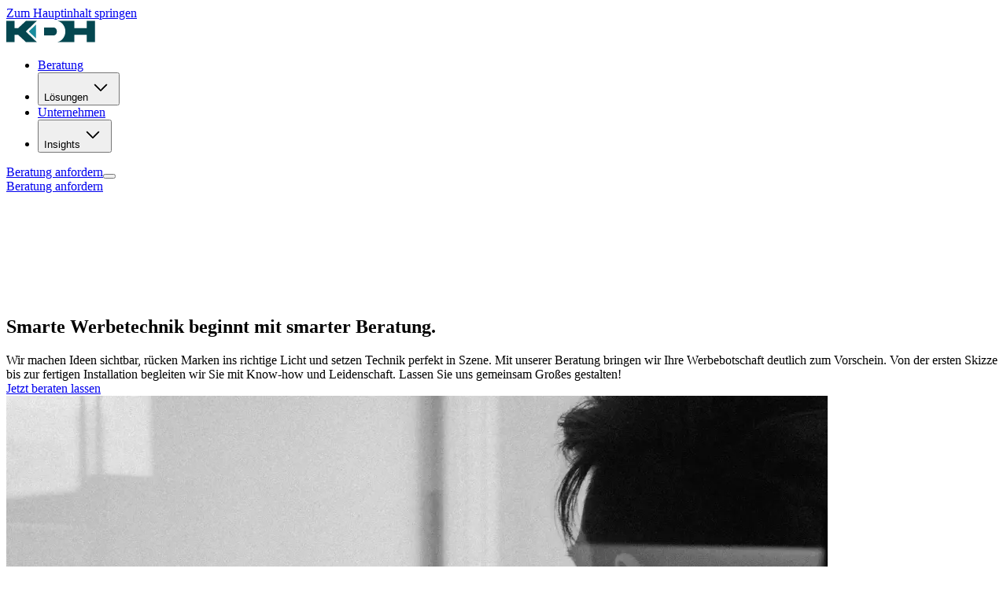

--- FILE ---
content_type: text/html; charset=utf-8
request_url: https://kdh-werbetechnik.de/beratungsprozess/
body_size: 43427
content:
<!DOCTYPE html><html lang="de" dir="ltr" class="lenis"><head><meta charSet="utf-8"/><link rel="preconnect" href="/" crossorigin=""/><meta name="viewport" content="width=device-width, initial-scale=1"/><link rel="stylesheet" href="/_next/static/css/8c30c22fff2bc645.css" data-precedence="next"/><link rel="stylesheet" href="/_next/static/css/13e7e6ab504d5b67.css" data-precedence="next"/><link rel="preload" as="script" fetchPriority="low" href="/_next/static/chunks/webpack-841d90f5cdf5b8a1.js"/><script src="/_next/static/chunks/7f2298ca-c87550880826e2a4.js" async=""></script><script src="/_next/static/chunks/69-b3f0ceca1a969634.js" async=""></script><script src="/_next/static/chunks/main-app-6263258c02cbdfd0.js" async=""></script><script src="/_next/static/chunks/466-8a3cceaaa862c473.js" async=""></script><script src="/_next/static/chunks/885-25e41cd6c4ac40f6.js" async=""></script><script src="/_next/static/chunks/app/layout-45b2855058c343c8.js" async=""></script><script src="/_next/static/chunks/163-24d1b6d7df108cf8.js" async=""></script><script src="/_next/static/chunks/537-a4702353609c8936.js" async=""></script><script src="/_next/static/chunks/198-9e57e6dc3ae4f439.js" async=""></script><script src="/_next/static/chunks/410-c92ea4a428698f43.js" async=""></script><script src="/_next/static/chunks/81-c29e3d056711600d.js" async=""></script><script src="/_next/static/chunks/13-9e9d6a0409dd66f8.js" async=""></script><script src="/_next/static/chunks/app/%5B%5B...uri%5D%5D/page-3e14623a1aa8dd32.js" async=""></script><meta name="next-size-adjust" content=""/><title>Unser Beratungsprozess ▶ KDH Werbetechnik</title><meta name="description" content="Beratung ✔ Konzeption ✔ Bauantrag ✔ Fertigung ✔ Montage ✔ Wartung ✔ Ihr Projekt in besten Händen – mit Full-Service von der KDH."/><meta name="robots" content="index, follow"/><link rel="icon" href="/icon.ico?a78ad6f2f768c300" type="image/x-icon" sizes="48x48"/><script src="/_next/static/chunks/polyfills-42372ed130431b0a.js" noModule=""></script></head><body><a href="#main-content" class="skip-to-main">Zum Hauptinhalt springen</a><header class="relative lg:fixed z-100 top-0 left-0 w-full text-text-alternate h-[72px] pr-[var(--removed-body-scroll-bar-size)] transition bg-white"><div class="container h-full"><div class="relative z-100 h-full flex items-center justify-between"><a href="/"><svg xmlns="http://www.w3.org/2000/svg" width="113" height="28" viewBox="0 0 113 28" fill="none" class="logo h-8 w-auto"><path d="M10.5198 18.2792V27.5H0V0.5H10.5198V9.72075H15.1047L25.0132 0.5H38.8189L24.8349 14L38.8189 27.5H25.0132L15.1047 18.2792H10.5198Z" fill="#ffffff"></path><path d="M59.8589 8.93164H48.04V19.0694H59.8589C62.6608 19.0694 64.24 16.7769 64.24 14.0005C64.24 11.1986 62.6608 8.93164 59.8589 8.93164Z" fill="#ffffff"></path><path d="M102.32 0.525391V9.72067H86.5273V0.525391H83.5726H65.0547C70.9896 1.95181 75.116 7.55558 75.0651 13.9999C75.116 20.4188 70.9896 26.048 65.0547 27.4744H76.033H83.5726H86.5273V18.2792H102.32V27.4744H112.84V0.525391H102.32Z" fill="#ffffff"></path><path d="M37.8252 22.8896V5.11035L28.6045 14L37.8252 22.8896Z" fill="#ffffff"></path></svg></a><div class="hidden lg:block"><nav role="navigation" aria-label="Hauptnavigation"><ul class="flex items-center gap-x-2"><li><a class="flex items-center gap-2 px-3 py-1 px-lg rounded-xs hover:bg-brand-light hover:text-text-primary" aria-haspopup="false" role="menuitem" href="https://kdh-werbetechnik.de/beratungsprozess/">Beratung</a></li><li><button class="flex items-center gap-2 px-3 py-1 px-lg rounded-xs transition-all cursor-pointer hover:bg-brand-light hover:text-text-primary" aria-haspopup="true" aria-expanded="false" role="menuitem">Lösungen<svg xmlns="http://www.w3.org/2000/svg" fill="none" viewBox="0 0 32 33" width="32" height="33" class="shrink-0 size-4 transition-transform"><path stroke-linecap="round" stroke-linejoin="round" d="m4.5 12.75 6 6 9-13.5"></path><path d="M8.17674 12.6036L8.17676 12.6036L8.5303 12.25C8.53031 12.25 8.53031 12.25 8.53032 12.25C8.62794 12.1524 8.78621 12.1523 8.88385 12.25C8.88385 12.25 8.88385 12.25 8.88385 12.25L15.6464 19.0126L16 19.3661L16.3535 19.0126L23.1161 12.25C23.2138 12.1523 23.372 12.1523 23.4696 12.25L23.8232 12.6036C23.9208 12.7012 23.9208 12.8594 23.8232 12.9571L16.1767 20.6036C16.0791 20.7012 15.9209 20.7012 15.8232 20.6036L8.17674 12.9571C8.17674 12.9571 8.17674 12.9571 8.17674 12.9571C8.07911 12.8594 8.07911 12.7012 8.17674 12.6036Z" fill="currentColor" stroke="currentColor"></path></svg></button></li><li><a class="flex items-center gap-2 px-3 py-1 px-lg rounded-xs hover:bg-brand-light hover:text-text-primary" aria-haspopup="false" role="menuitem" href="https://kdh-werbetechnik.de/unternehmen/">Unternehmen</a></li><li><button class="flex items-center gap-2 px-3 py-1 px-lg rounded-xs transition-all cursor-pointer hover:bg-brand-light hover:text-text-primary" aria-haspopup="true" aria-expanded="false" role="menuitem">Insights<svg xmlns="http://www.w3.org/2000/svg" fill="none" viewBox="0 0 32 33" width="32" height="33" class="shrink-0 size-4 transition-transform"><path stroke-linecap="round" stroke-linejoin="round" d="m4.5 12.75 6 6 9-13.5"></path><path d="M8.17674 12.6036L8.17676 12.6036L8.5303 12.25C8.53031 12.25 8.53031 12.25 8.53032 12.25C8.62794 12.1524 8.78621 12.1523 8.88385 12.25C8.88385 12.25 8.88385 12.25 8.88385 12.25L15.6464 19.0126L16 19.3661L16.3535 19.0126L23.1161 12.25C23.2138 12.1523 23.372 12.1523 23.4696 12.25L23.8232 12.6036C23.9208 12.7012 23.9208 12.8594 23.8232 12.9571L16.1767 20.6036C16.0791 20.7012 15.9209 20.7012 15.8232 20.6036L8.17674 12.9571C8.17674 12.9571 8.17674 12.9571 8.17674 12.9571C8.07911 12.8594 8.07911 12.7012 8.17674 12.6036Z" fill="currentColor" stroke="currentColor"></path></svg></button></li></ul></nav></div><div class="flex gap-2 items-center lg:hidden"><a target="_self" class="group/button text-sm justify-center items-center gap-x-1.5 transition disabled:opacity-50 focus-visible:outline-2 focus-visible:outline-offset-2 px-5 h-10 md:h-12 rounded-xs hover:text-brand-white hover:bg-brand-accent text-nowrap bg-button-primary text-brand-white hidden sm:flex" href="/kontakt/">Beratung anfordern</a><button class="size-10 md:size-12 rounded-xs relative cursor-pointer bg-background-tertiary" aria-label="Menü öffnenn" aria-expanded="false"><div class="h-[3px] w-6 absolute top-1/2 left-1/2 -translate-x-1/2 -translate-y-1/2"><span class="h-full w-full block absolute left-0 bg-black top-0 middle-line"></span><span class="h-full w-full block absolute left-0 bg-black -top-2 top-line"></span><span class="h-full w-full block absolute left-0 bg-black -bottom-2 bottom-line"></span></div></button></div><div class="hidden lg:flex items-center gap-3"><a target="_self" class="group/button text-sm inline-flex justify-center items-center gap-x-1.5 transition disabled:opacity-50 focus-visible:outline-2 focus-visible:outline-offset-2 px-5 h-10 md:h-12 rounded-xs hover:text-brand-white hover:bg-brand-accent text-nowrap bg-button-primary text-brand-white" href="#">Beratung anfordern</a></div></div></div></header><div class="mobile-menu w-full bg-brand-white fixed top-0 left-0 pt-[72px] z-50 max-h-[100dvh] overflow-auto menu" style="transform:translateY(-100%)"><div class="container py-theme-xl"><nav role="navigation" aria-label="Hauptnavigation"><ul class="divide-y divide-border-secondary"><li class="children"><a class="text-md flex items-center gap-2 py-4 rounded-xs transition-all" aria-haspopup="false" role="menuitem" href="https://kdh-werbetechnik.de/beratungsprozess/">Beratung</a></li><li class="children"><button class="text-md flex items-center gap-2 py-4 rounded-xs transition-all" aria-haspopup="true" aria-expanded="false" role="menuitem">Lösungen<svg xmlns="http://www.w3.org/2000/svg" fill="none" viewBox="0 0 32 33" width="32" height="33" class="shrink-0 size-5 transition-all"><path stroke-linecap="round" stroke-linejoin="round" d="m4.5 12.75 6 6 9-13.5"></path><path d="M8.17674 12.6036L8.17676 12.6036L8.5303 12.25C8.53031 12.25 8.53031 12.25 8.53032 12.25C8.62794 12.1524 8.78621 12.1523 8.88385 12.25C8.88385 12.25 8.88385 12.25 8.88385 12.25L15.6464 19.0126L16 19.3661L16.3535 19.0126L23.1161 12.25C23.2138 12.1523 23.372 12.1523 23.4696 12.25L23.8232 12.6036C23.9208 12.7012 23.9208 12.8594 23.8232 12.9571L16.1767 20.6036C16.0791 20.7012 15.9209 20.7012 15.8232 20.6036L8.17674 12.9571C8.17674 12.9571 8.17674 12.9571 8.17674 12.9571C8.07911 12.8594 8.07911 12.7012 8.17674 12.6036Z" fill="currentColor" stroke="currentColor"></path></svg></button></li><li class="children"><a class="text-md flex items-center gap-2 py-4 rounded-xs transition-all" aria-haspopup="false" role="menuitem" href="https://kdh-werbetechnik.de/unternehmen/">Unternehmen</a></li><li class="children"><button class="text-md flex items-center gap-2 py-4 rounded-xs transition-all" aria-haspopup="true" aria-expanded="false" role="menuitem">Insights<svg xmlns="http://www.w3.org/2000/svg" fill="none" viewBox="0 0 32 33" width="32" height="33" class="shrink-0 size-5 transition-all"><path stroke-linecap="round" stroke-linejoin="round" d="m4.5 12.75 6 6 9-13.5"></path><path d="M8.17674 12.6036L8.17676 12.6036L8.5303 12.25C8.53031 12.25 8.53031 12.25 8.53032 12.25C8.62794 12.1524 8.78621 12.1523 8.88385 12.25C8.88385 12.25 8.88385 12.25 8.88385 12.25L15.6464 19.0126L16 19.3661L16.3535 19.0126L23.1161 12.25C23.2138 12.1523 23.372 12.1523 23.4696 12.25L23.8232 12.6036C23.9208 12.7012 23.9208 12.8594 23.8232 12.9571L16.1767 20.6036C16.0791 20.7012 15.9209 20.7012 15.8232 20.6036L8.17674 12.9571C8.17674 12.9571 8.17674 12.9571 8.17674 12.9571C8.07911 12.8594 8.07911 12.7012 8.17674 12.6036Z" fill="currentColor" stroke="currentColor"></path></svg></button></li></ul></nav></div></div><div id="page"><main id="content" class="relative lg:pt-[72px]"><!--$--><section data-component="header_0" class="bg-background-primary"><div><div class=""><div class="relative w-full lg:h-[85vh]"><div class="relative w-full h-full"><div class="container lg:h-full relative z-1 grid lg:grid-cols-[7fr_9fr] gap-12"><div class="flex flex-col justify-between gap-x-20 gap-y-8 xl:gap-y-12 lg:items-end order-3 lg:order-1 lg:py-20 self-end lg:flex-col"><div class="flex flex-col gap-6 max-w-[55rem] w-full flex-grow"><hgroup class="flex flex-col gap-6 text-start items-start"><h1 class="relative heading font-medium max-xs:hyphens-auto w-full text-h1 text-start lg:text-wrap">Smarte Werbetechnik beginnt mit smarter Beratung.</h1></hgroup><div class="relative w-full"><div class="prose max-w-[100ch] text-base leading-body prose-headings:leading-headline prose-headings:font-medium prose-headings:my-4 prose-h1:text-h3 prose-h2:text-h4 prose-h3:text-h6 prose-h4:text-base prose-h5:text-base prose-h6:text-base prose-p:mb-8 prose-p:last:mb-0 prose-a:underline prose-a:hover:text-brand prose-a:font-normal prose-ul:marker:text-brand prose-ul:ps-4 prose-blockquote:border-brand prose-blockquote:border-s-2 prose-blockquote:font-normal prose-blockquote:lg:text-[1.5rem] prose-blockquote:leading-[1.4] prose-blockquote:my-12 prose-blockquote:last:mb-0">Wir machen Ideen sichtbar, rücken Marken ins richtige Licht und setzen Technik perfekt in Szene. Mit unserer Beratung bringen wir Ihre Werbebotschaft deutlich zum Vorschein. Von der ersten Skizze bis zur fertigen Installation begleiten wir Sie mit Know-how und Leidenschaft. Lassen Sie uns gemeinsam Großes gestalten!</div></div></div><div class="relative w-full"><div class="flex gap-2 flex-nowrap lg:justify-start"><a target="_self" class="group/button text-sm inline-flex justify-center items-center gap-x-1.5 transition disabled:opacity-50 focus-visible:outline-2 focus-visible:outline-offset-2 px-5 h-10 md:h-12 rounded-xs hover:text-brand-white hover:bg-brand-accent text-nowrap bg-button-primary text-brand-white" href="https://kdh-werbetechnik.de/kontakt/">Jetzt beraten lassen</a></div></div></div><div class="relative order-1 w-full h-full"><div class="relative w-full overflow-hidden"><div class="absolute inset-0 bg-black/40"></div><img alt="#" loading="lazy" width="1044" height="1218" decoding="async" data-nimg="1" class="w-full h-auto object-cover inset-0" style="color:transparent" srcSet="/_next/image/?url=https%3A%2F%2Fkdh-backend.pechschwarz.dev%2Fwp-content%2Fuploads%2Fberatung_hero_1_5x.webp&amp;w=1200&amp;q=75 1x, /_next/image/?url=https%3A%2F%2Fkdh-backend.pechschwarz.dev%2Fwp-content%2Fuploads%2Fberatung_hero_1_5x.webp&amp;w=3840&amp;q=75 2x" src="/_next/image/?url=https%3A%2F%2Fkdh-backend.pechschwarz.dev%2Fwp-content%2Fuploads%2Fberatung_hero_1_5x.webp&amp;w=3840&amp;q=75"/></div></div></div></div></div></div></div></section><!--/$--><!--$--><section id="" data-component="layout_6" class="pt-10 md:pt-21 pb-10 md:pb-21 bg-background-primary"><div><div class="container"><div class="grid grid-cols-1 md:grid-cols-2 gap-x-20 gap-y-12"><div class="flex flex-col justify-between gap-x-20 gap-y-8 xl:gap-y-12 max-w-full self-center lg:flex-col order-2 w-full md:order-2"><div class="flex flex-col gap-6 max-w-[55rem] w-full flex-grow"><hgroup class="flex flex-col gap-6 text-start items-start"><p class="relative w-full text-md">Professionelle Beratung</p><h2 class="relative heading font-medium max-xs:hyphens-auto w-full text-h2 text-start">Wir machen Werbetechnik mit Weitblick.</h2></hgroup><div class="relative w-full"><div class="prose max-w-[100ch] text-base leading-body prose-headings:leading-headline prose-headings:font-medium prose-headings:my-4 prose-h1:text-h3 prose-h2:text-h4 prose-h3:text-h6 prose-h4:text-base prose-h5:text-base prose-h6:text-base prose-p:mb-8 prose-p:last:mb-0 prose-a:underline prose-a:hover:text-brand prose-a:font-normal prose-ul:marker:text-brand prose-ul:ps-4 prose-blockquote:border-brand prose-blockquote:border-s-2 prose-blockquote:font-normal prose-blockquote:lg:text-[1.5rem] prose-blockquote:leading-[1.4] prose-blockquote:my-12 prose-blockquote:last:mb-0">Ob Sie eine neue Außenwerbung planen, Ihre Marke stärker präsentieren oder Ihre bestehende Beschilderung optimieren möchten – wir beraten Sie umfassend zu Design, Material und Technik. Mit über 25 Jahren Erfahrung sorgen wir dafür, dass Ihre Werbung nicht nur gesehen, sondern auch wirkt. Gemeinsam entwickeln wir eine Lösung, die genau auf Ihre Bedürfnisse zugeschnitten ist – professionell, effizient und zielgerichtet.</div></div></div></div><div class="relative w-full"><div class="w-full relative"><img alt="" loading="lazy" width="924" height="960" decoding="async" data-nimg="1" class="w-full aspect-square object-cover" style="color:transparent" srcSet="/_next/image/?url=https%3A%2F%2Fkdh-backend.pechschwarz.dev%2Fwp-content%2Fuploads%2Fberatung_werbetechnik-mit-weitblick_1_5x.webp&amp;w=992&amp;q=75 1x, /_next/image/?url=https%3A%2F%2Fkdh-backend.pechschwarz.dev%2Fwp-content%2Fuploads%2Fberatung_werbetechnik-mit-weitblick_1_5x.webp&amp;w=1920&amp;q=75 2x" src="/_next/image/?url=https%3A%2F%2Fkdh-backend.pechschwarz.dev%2Fwp-content%2Fuploads%2Fberatung_werbetechnik-mit-weitblick_1_5x.webp&amp;w=1920&amp;q=75"/></div></div></div></div></div></section><!--/$--><!--$--><section id="" data-component="layout_514" class="pt-10 md:pt-21 pb-10 md:pb-21 bg-background-primary"><div><div class="container"></div></div></section><!--/$--><!--$--><section id="" data-component="layout_309" class="pt-10 md:pt-21 pb-10 md:pb-21 bg-background-primary"><div><div class="container"><div class="flex flex-col justify-between gap-x-20 gap-y-8 xl:gap-y-12 lg:flex-row max-w-full"><div class="flex flex-col gap-6 max-w-[55rem] w-full flex-grow"><hgroup class="flex flex-col gap-6 text-start items-start"><p class="relative w-full text-md">Weil gute Planung den Unterschied macht</p><h2 class="relative heading font-medium max-xs:hyphens-auto w-full text-h2 text-start">Ihre Vorteile unserer Beratung.</h2></hgroup></div></div><div class="grid grid-cols-1 md:grid-cols-2 gap-x-8 gap-y-12 xl:grid-cols-4"><div class="flex flex-col gap-6"><div class="flex"><div class="relative w-auto"><div class="flex items-center justify-center size-16 bg-brand-light rounded-md"><svg xmlns="http://www.w3.org/2000/svg" width="40" height="40" viewBox="0 0 40 40" fill="none">
  <path d="M33.3333 3.33301H13.3333C11.495 3.33301 10 4.82801 10 6.66634V26.6663C10 28.5047 11.495 29.9997 13.3333 29.9997H33.3333C35.1717 29.9997 36.6667 28.5047 36.6667 26.6663V6.66634C36.6667 4.82801 35.1717 3.33301 33.3333 3.33301ZM13.3333 26.6663V6.66634H33.3333L33.3367 26.6663H13.3333Z" fill="#0A9396"></path>
  <path d="M6.66634 13.3333H3.33301V33.3333C3.33301 35.1717 4.82801 36.6667 6.66634 36.6667H26.6663V33.3333H6.66634V13.3333ZM24.9997 10H21.6663V15H16.6663V18.3333H21.6663V23.3333H24.9997V18.3333H29.9997V15H24.9997V10Z" fill="#0A9396"></path>
</svg></div></div></div><div class="relative w-full flex flex-col"><span class="text-h5 headline">Individuell &amp; passgenau.</span><p class="text-sm/body text-text-secondary mt-4">Maßgeschneiderte Werbetechnik, perfekt abgestimmt auf Ihre Marke und Ihren Standort.</p></div></div><div class="flex flex-col gap-6"><div class="flex"><div class="relative w-auto"><div class="flex items-center justify-center size-16 bg-brand-light rounded-md"><svg xmlns="http://www.w3.org/2000/svg" width="40" height="40" viewBox="0 0 40 40" fill="none">
  <path d="M34.9921 11.5045C34.9653 11.224 34.8675 10.9548 34.708 10.7225C34.5485 10.4901 34.3326 10.3021 34.0804 10.1762L20.7921 3.50951C20.5609 3.39275 20.3056 3.33164 20.0467 3.33106C19.7877 3.33048 19.5321 3.39045 19.3004 3.50618L5.92209 10.1728C5.42709 10.4228 5.08543 10.9012 5.01543 11.4512C4.99376 11.6128 3.10709 27.6862 19.2504 36.4645C19.4986 36.5999 19.7772 36.6695 20.0599 36.6669C20.3425 36.6643 20.6198 36.5894 20.8654 36.4495C36.3771 27.6845 35.0554 12.1612 34.9921 11.5045ZM20.0304 33.0778C8.59709 26.3945 8.13043 15.8245 8.25876 12.7362L20.0438 6.86451L31.7071 12.7162C31.7154 15.8328 30.9054 26.4545 20.0304 33.0778Z" fill="#0A9396"></path>
</svg></div></div></div><div class="relative w-full flex flex-col"><span class="text-h5 headline">Innovativ &amp; zukunftssicher.</span><p class="text-sm/body text-text-secondary mt-4">Moderne Technologien und langlebige Materialien für maximale Wirkung und Nachhaltigkeit.</p></div></div><div class="flex flex-col gap-6"><div class="flex"><div class="relative w-auto"><div class="flex items-center justify-center size-16 bg-brand-light rounded-md"><svg xmlns="http://www.w3.org/2000/svg" width="40" height="40" viewBox="0 0 40 40" fill="none">
  <path d="M34.9997 6.66699H4.99967C4.55765 6.66699 4.13372 6.84259 3.82116 7.15515C3.5086 7.46771 3.33301 7.89163 3.33301 8.33366V31.667C3.33301 32.109 3.5086 32.5329 3.82116 32.8455C4.13372 33.1581 4.55765 33.3337 4.99967 33.3337H34.9997C35.4417 33.3337 35.8656 33.1581 36.1782 32.8455C36.4907 32.5329 36.6663 32.109 36.6663 31.667V8.33366C36.6663 7.89163 36.4907 7.46771 36.1782 7.15515C35.8656 6.84259 35.4417 6.66699 34.9997 6.66699ZM33.333 25.0003C32.0069 25.0003 30.7352 25.5271 29.7975 26.4648C28.8598 27.4025 28.333 28.6742 28.333 30.0003H11.6663C11.6663 28.6742 11.1396 27.4025 10.2019 26.4648C9.26419 25.5271 7.99242 25.0003 6.66634 25.0003V15.0003C7.99242 15.0003 9.26419 14.4735 10.2019 13.5359C11.1396 12.5982 11.6663 11.3264 11.6663 10.0003H28.333C28.333 11.3264 28.8598 12.5982 29.7975 13.5359C30.7352 14.4735 32.0069 15.0003 33.333 15.0003V25.0003Z" fill="#0A9396"></path>
  <path d="M19.9997 13.333C16.323 13.333 13.333 16.323 13.333 19.9997C13.333 23.6763 16.323 26.6663 19.9997 26.6663C23.6763 26.6663 26.6663 23.6763 26.6663 19.9997C26.6663 16.323 23.6763 13.333 19.9997 13.333ZM19.9997 23.333C18.1613 23.333 16.6663 21.838 16.6663 19.9997C16.6663 18.1613 18.1613 16.6663 19.9997 16.6663C21.838 16.6663 23.333 18.1613 23.333 19.9997C23.333 21.838 21.838 23.333 19.9997 23.333Z" fill="#0A9396"></path>
</svg></div></div></div><div class="relative w-full flex flex-col"><span class="text-h5 headline">Profitabel &amp; nachhaltig.</span><p class="text-sm/body text-text-secondary mt-4">Durch optimierte Planung, smarte Materialwahl und langlebige Technik sparen Sie langfristig Zeit und Geld.</p></div></div><div class="flex flex-col gap-6"><div class="flex"><div class="relative w-auto"><div class="flex items-center justify-center size-16 bg-brand-light rounded-md"><svg xmlns="http://www.w3.org/2000/svg" width="40" height="40" viewBox="0 0 40 40" fill="none">
  <path d="M14.9997 33.333H24.9997V36.6663H14.9997V33.333ZM28.1763 22.853C29.893 20.843 31.6663 18.7647 31.6663 14.9997C31.6663 8.56801 26.4313 3.33301 19.9997 3.33301C13.568 3.33301 8.33301 8.56801 8.33301 14.9997C8.33301 18.808 10.1113 20.8797 11.8347 22.883C12.4313 23.5797 13.0497 24.3013 13.6413 25.1313C13.8813 25.4747 14.2747 26.7913 14.6263 28.333H13.333V31.6663H26.6663V28.333H25.3763C25.7313 26.788 26.1263 25.468 26.3647 25.1247C26.9513 24.2863 27.5747 23.558 28.1763 22.853ZM23.6363 23.208C22.913 24.2363 22.3097 26.6663 21.9597 28.333H18.0413C17.693 26.663 17.088 24.228 16.3563 23.1997C15.7309 22.3402 15.0658 21.5104 14.363 20.713C12.7397 18.823 11.6663 17.573 11.6663 14.9997C11.6663 10.4047 15.4047 6.66634 19.9997 6.66634C24.5947 6.66634 28.333 10.4047 28.333 14.9997C28.333 17.5347 27.2613 18.7897 25.6413 20.688C25.0197 21.418 24.3147 22.243 23.6363 23.208Z" fill="#0A9396"></path>
</svg></div></div></div><div class="relative w-full flex flex-col"><span class="text-h5 headline">Effizient &amp; durchdacht.</span><p class="text-sm/body text-text-secondary mt-4">Von der ersten Skizze bis zur finalen Montage – alles perfekt organisiert.</p></div></div></div></div></div></section><!--/$--><!--$--><!--$--><section id="" data-component="stats_25" class="pt-10 md:pt-21 pb-10 md:pb-21 bg-background-primary"><div><div class="container"><div class="flex flex-col justify-between gap-x-20 gap-y-8 xl:gap-y-12 lg:flex-row lg:items-end"><div class="flex flex-col gap-6 max-w-[55rem] w-full flex-grow"><hgroup class="flex flex-col gap-6 text-start items-start"><p class="relative w-full text-md">Ziehen Sie alle Blicke auf sich</p><h2 class="relative heading font-medium max-xs:hyphens-auto w-full text-h2 text-start">Wir bieten die perfekte Werbetechnik für jede Branche.</h2></hgroup></div><div class="relative w-full"><div class="flex gap-2 flex-nowrap lg:justify-end"><a target="_self" class="group/button text-sm inline-flex justify-center items-center gap-x-1.5 transition disabled:opacity-50 focus-visible:outline-2 focus-visible:outline-offset-2 px-5 h-10 md:h-12 rounded-xs hover:text-brand-white hover:bg-brand-accent text-nowrap bg-button-primary text-brand-white" href="https://kdh-werbetechnik.de/kontakt/">Jetzt beraten lassen</a></div></div></div><div class="grid grid-cols-1 md:grid-cols-2 gap-6 lg:grid-cols-3 -----xl:grid-cols-4"><div class="relative w-full h-full"><a class="group h-full flex items-center gap-4 p-6 rounded-md bg-background-secondary outline outline-transparent hover:outline-brand-accent hover:scale-[102.5%] hover:cursor-pointer transition" href="https://kdh-werbetechnik.de/loesungen/tankstellen/"><div><div class="flex items-center justify-center size-16 rounded-md bg-background-tertiary outline outline-transparent group-hover:text-brand-accent group-hover:bg-[#F5EDDD] group-hover:outline-brand-accent transition"><svg xmlns="http://www.w3.org/2000/svg" width="32" height="32" viewBox="0 0 32 32" fill="none">
  <path d="M26.155 8.64L26.1737 8.61733L20.8403 4.29733L19.1603 6.36933L21.9163 8.60133C21.2326 9.01679 20.6898 9.62833 20.3583 10.3564C20.0268 11.0846 19.9221 11.8956 20.0577 12.684C20.2577 13.8827 21.083 14.9187 22.151 15.4987C23.3443 16.148 24.391 16.088 25.3217 15.7573L25.3017 24C25.3033 24.2208 25.2498 24.4385 25.1461 24.6334C25.0424 24.8283 24.8918 24.9943 24.7078 25.1163C24.5238 25.2384 24.3123 25.3126 24.0924 25.3324C23.8725 25.3521 23.6511 25.3167 23.4483 25.2293C23.2895 25.1614 23.1455 25.0631 23.0243 24.94C22.9011 24.8165 22.8034 24.6699 22.7368 24.5086C22.6702 24.3473 22.6361 24.1745 22.6363 24L22.667 21.3333C22.6683 20.8085 22.5657 20.2886 22.365 19.8037C22.1643 19.3187 21.8695 18.8784 21.4977 18.508C21.1262 18.1357 20.685 17.8404 20.1993 17.6388C19.7136 17.4373 19.1929 17.3334 18.667 17.3333H17.3337V6.66667C17.3337 5.95942 17.0527 5.28115 16.5526 4.78105C16.0525 4.28095 15.3742 4 14.667 4H5.33366C4.62641 4 3.94814 4.28095 3.44804 4.78105C2.94794 5.28115 2.66699 5.95942 2.66699 6.66667V25.3333C2.66699 26.0406 2.94794 26.7189 3.44804 27.219C3.94814 27.719 4.62641 28 5.33366 28H14.667C15.3742 28 16.0525 27.719 16.5526 27.219C17.0527 26.7189 17.3337 26.0406 17.3337 25.3333V20H18.667C18.8483 20 19.023 20.036 19.1883 20.104C19.5056 20.2429 19.7586 20.4968 19.8963 20.8147C19.9655 20.9788 20.0009 21.1552 20.0003 21.3333L19.9683 24C19.9683 24.5413 20.0737 25.0653 20.283 25.5573C20.4843 26.036 20.7737 26.464 21.1377 26.8253C21.5078 27.1994 21.9487 27.4959 22.4347 27.6976C22.9208 27.8993 23.4421 28.0021 23.9683 28C24.5097 28 25.0323 27.896 25.5257 27.6853C26.003 27.4853 26.4323 27.196 26.7937 26.8307C27.1669 26.46 27.463 26.0189 27.6646 25.533C27.8662 25.0471 27.9695 24.5261 27.9683 24L28.0003 12C27.999 11.3302 27.8293 10.6714 27.5069 10.0843C27.1844 9.49715 26.7195 9.00051 26.155 8.64ZM14.667 10.6667H5.33366V6.66667H14.667V10.6667ZM24.0003 13.3333C23.6467 13.3333 23.3076 13.1929 23.0575 12.9428C22.8075 12.6928 22.667 12.3536 22.667 12C22.667 11.6464 22.8075 11.3072 23.0575 11.0572C23.3076 10.8071 23.6467 10.6667 24.0003 10.6667C24.3539 10.6667 24.6931 10.8071 24.9431 11.0572C25.1932 11.3072 25.3337 11.6464 25.3337 12C25.3337 12.3536 25.1932 12.6928 24.9431 12.9428C24.6931 13.1929 24.3539 13.3333 24.0003 13.3333Z" fill="currentColor"></path>
</svg></div></div><div class="flex flex-col"><div class="flex flex-nowrap justify-start gap-1 mb-1 text-h5 headline leading-headline"><span class="">Tankstellen</span><svg xmlns="http://www.w3.org/2000/svg" fill="none" viewBox="0 0 20 20" class="size-6 shrink-0 text-brand h-[1lh] opacity-0 group-hover:opacity-100 -translate-x-2 group-hover:translate-x-0"><path d="M2.155 10.8332L14.31 10.8332L9.89917 15.244L11.0775 16.4224L17.5 9.99986L11.0775 3.57736L9.89917 4.7557L14.31 9.16653L2.155 9.16653L2.155 10.8332Z" fill="currentColor"></path></svg></div><span class="text-sm text-[#444444]">Präsenz &amp; Orientierung.</span></div></a></div><div class="relative w-full h-full"><a class="group h-full flex items-center gap-4 p-6 rounded-md bg-background-secondary outline outline-transparent hover:outline-brand-accent hover:scale-[102.5%] hover:cursor-pointer transition" href="https://kdh-werbetechnik.de/loesungen/industrie/"><div><div class="flex items-center justify-center size-16 rounded-md bg-background-tertiary outline outline-transparent group-hover:text-brand-accent group-hover:bg-[#F5EDDD] group-hover:outline-brand-accent transition"><svg xmlns="http://www.w3.org/2000/svg" width="32" height="32" viewBox="0 0 32 32" fill="none">
  <path d="M22.667 13.333V7.99967L16.0003 13.333V7.99967L9.33366 13.333V5.33301H2.66699V26.6663H29.3337V7.99967L22.667 13.333ZM12.0003 22.6663H9.33366V18.6663H12.0003V22.6663ZM18.667 22.6663H16.0003V18.6663H18.667V22.6663ZM25.3337 22.6663H22.667V18.6663H25.3337V22.6663Z" fill="currentColor"></path>
</svg></div></div><div class="flex flex-col"><div class="flex flex-nowrap justify-start gap-1 mb-1 text-h5 headline leading-headline"><span class="">Industrie</span><svg xmlns="http://www.w3.org/2000/svg" fill="none" viewBox="0 0 20 20" class="size-6 shrink-0 text-brand h-[1lh] opacity-0 group-hover:opacity-100 -translate-x-2 group-hover:translate-x-0"><path d="M2.155 10.8332L14.31 10.8332L9.89917 15.244L11.0775 16.4224L17.5 9.99986L11.0775 3.57736L9.89917 4.7557L14.31 9.16653L2.155 9.16653L2.155 10.8332Z" fill="currentColor"></path></svg></div><span class="text-sm text-[#444444]">Sicherheit &amp; Effizienz.</span></div></a></div><div class="relative w-full h-full"><a class="group h-full flex items-center gap-4 p-6 rounded-md bg-background-secondary outline outline-transparent hover:outline-brand-accent hover:scale-[102.5%] hover:cursor-pointer transition" href="https://kdh-werbetechnik.de/loesungen/einzelhandel/"><div><div class="flex items-center justify-center size-16 rounded-md bg-background-tertiary outline outline-transparent group-hover:text-brand-accent group-hover:bg-[#F5EDDD] group-hover:outline-brand-accent transition"><svg xmlns="http://www.w3.org/2000/svg" width="32" height="32" viewBox="0 0 32 32" fill="none">
  <path d="M6.66667 29.333H25.3333C26.0406 29.333 26.7189 29.0521 27.219 28.552C27.719 28.0519 28 27.3736 28 26.6664V11.9997C28 11.6461 27.8595 11.307 27.6095 11.0569C27.3594 10.8069 27.0203 10.6664 26.6667 10.6664H22.6667V9.63038C22.6667 6.15171 20.1293 3.03704 16.6667 2.69971C15.7398 2.60759 14.804 2.71051 13.9193 3.00184C13.0346 3.29318 12.2208 3.76647 11.53 4.39128C10.8393 5.01608 10.287 5.77857 9.90865 6.62967C9.53033 7.48077 9.33435 8.40164 9.33333 9.33304V10.6664H5.33333C4.97971 10.6664 4.64057 10.8069 4.39052 11.0569C4.14048 11.307 4 11.6461 4 11.9997V26.6664C4 27.3736 4.28095 28.0519 4.78105 28.552C5.28115 29.0521 5.95942 29.333 6.66667 29.333ZM22.6667 13.333V15.9997H20V13.333H22.6667ZM12 9.33304C12 7.12771 13.7947 5.33304 16 5.33304C18.2053 5.33304 20 7.12771 20 9.33304V10.6664H12V9.33304ZM9.33333 13.333H12V15.9997H9.33333V13.333Z" fill="currentColor"></path>
</svg></div></div><div class="flex flex-col"><div class="flex flex-nowrap justify-start gap-1 mb-1 text-h5 headline leading-headline"><span class="">Einzelhandel</span><svg xmlns="http://www.w3.org/2000/svg" fill="none" viewBox="0 0 20 20" class="size-6 shrink-0 text-brand h-[1lh] opacity-0 group-hover:opacity-100 -translate-x-2 group-hover:translate-x-0"><path d="M2.155 10.8332L14.31 10.8332L9.89917 15.244L11.0775 16.4224L17.5 9.99986L11.0775 3.57736L9.89917 4.7557L14.31 9.16653L2.155 9.16653L2.155 10.8332Z" fill="currentColor"></path></svg></div><span class="text-sm text-[#444444]">Präsenz &amp; Kundenführung.</span></div></a></div><div class="relative w-full h-full"><a class="group h-full flex items-center gap-4 p-6 rounded-md bg-background-secondary outline outline-transparent hover:outline-brand-accent hover:scale-[102.5%] hover:cursor-pointer transition" href="https://kdh-werbetechnik.de/loesungen/gastronomie/"><div><div class="flex items-center justify-center size-16 rounded-md bg-background-tertiary outline outline-transparent group-hover:text-brand-accent group-hover:bg-[#F5EDDD] group-hover:outline-brand-accent transition"><svg xmlns="http://www.w3.org/2000/svg" width="32" height="32" viewBox="0 0 32 32" fill="none">
  <path d="M15.9997 13.3333H13.333V4H10.6663V13.3333H7.99967V4H5.33301V14.6667C5.33301 16.872 7.12767 18.6667 9.33301 18.6667H10.6663V28H13.333V18.6667H14.6663C16.8717 18.6667 18.6663 16.872 18.6663 14.6667V4H15.9997V13.3333ZM25.333 4H23.9997C22.4543 4 21.333 5.68267 21.333 8V18.6667H23.9997V28H26.6663V5.33333C26.6663 4.97971 26.5259 4.64057 26.2758 4.39052C26.0258 4.14048 25.6866 4 25.333 4Z" fill="currentColor"></path>
</svg></div></div><div class="flex flex-col"><div class="flex flex-nowrap justify-start gap-1 mb-1 text-h5 headline leading-headline"><span class="">Gastronomie</span><svg xmlns="http://www.w3.org/2000/svg" fill="none" viewBox="0 0 20 20" class="size-6 shrink-0 text-brand h-[1lh] opacity-0 group-hover:opacity-100 -translate-x-2 group-hover:translate-x-0"><path d="M2.155 10.8332L14.31 10.8332L9.89917 15.244L11.0775 16.4224L17.5 9.99986L11.0775 3.57736L9.89917 4.7557L14.31 9.16653L2.155 9.16653L2.155 10.8332Z" fill="currentColor"></path></svg></div><span class="text-sm text-[#444444]">Atmosphäre &amp; Erlebnis.</span></div></a></div><div class="relative w-full h-full"><a class="group h-full flex items-center gap-4 p-6 rounded-md bg-background-secondary outline outline-transparent hover:outline-brand-accent hover:scale-[102.5%] hover:cursor-pointer transition" href="https://kdh-werbetechnik.de/loesungen/fitness/"><div><div class="flex items-center justify-center size-16 rounded-md bg-background-tertiary outline outline-transparent group-hover:text-brand-accent group-hover:bg-[#F5EDDD] group-hover:outline-brand-accent transition"><svg xmlns="http://www.w3.org/2000/svg" width="32" height="32" viewBox="0 0 32 32" fill="none">
  <path d="M16.0003 2.66699C8.64033 2.66699 2.66699 8.64033 2.66699 16.0003C2.66699 23.3603 8.64033 29.3337 16.0003 29.3337C23.3603 29.3337 29.3337 23.3603 29.3337 16.0003C29.3337 8.64033 23.3603 2.66699 16.0003 2.66699ZM17.3337 5.42699C21.427 5.93366 24.7603 8.78699 26.0537 12.5737L17.3337 7.53366V5.42699ZM10.667 6.77366C12.2403 5.85366 15.107 5.36033 14.667 5.41366V15.2137L10.667 17.5203V6.77366ZM6.17366 20.1337C5.64033 18.8537 5.33366 17.467 5.33366 16.0003C5.33366 13.307 6.34699 10.8537 8.00033 8.97366V19.0803L6.17366 20.1337ZM7.52033 22.4403L16.0003 17.5337L20.0003 19.8403L10.6937 25.2137C9.4577 24.5155 8.37775 23.5717 7.52033 22.4403ZM16.0003 26.667C15.2803 26.667 14.5737 26.587 13.8937 26.4537L22.667 21.387L24.4803 22.427C22.5337 25.0003 19.467 26.667 16.0003 26.667ZM17.3337 15.227V10.6137L26.667 16.0137C26.667 17.4803 26.3603 18.867 25.827 20.1337L17.3337 15.227Z" fill="currentColor"></path>
</svg></div></div><div class="flex flex-col"><div class="flex flex-nowrap justify-start gap-1 mb-1 text-h5 headline leading-headline"><span class="">Fitness</span><svg xmlns="http://www.w3.org/2000/svg" fill="none" viewBox="0 0 20 20" class="size-6 shrink-0 text-brand h-[1lh] opacity-0 group-hover:opacity-100 -translate-x-2 group-hover:translate-x-0"><path d="M2.155 10.8332L14.31 10.8332L9.89917 15.244L11.0775 16.4224L17.5 9.99986L11.0775 3.57736L9.89917 4.7557L14.31 9.16653L2.155 9.16653L2.155 10.8332Z" fill="currentColor"></path></svg></div><span class="text-sm text-[#444444]">Motivation &amp; Markenstärke vereinen.</span></div></a></div><div class="relative w-full h-full"><a class="group h-full flex items-center gap-4 p-6 rounded-md bg-background-secondary outline outline-transparent hover:outline-brand-accent hover:scale-[102.5%] hover:cursor-pointer transition" href="https://kdh-werbetechnik.de/loesungen/tourismus/"><div><div class="flex items-center justify-center size-16 rounded-md bg-background-tertiary outline outline-transparent group-hover:text-brand-accent group-hover:bg-[#F5EDDD] group-hover:outline-brand-accent transition"><svg xmlns="http://www.w3.org/2000/svg" width="27" height="24" viewBox="0 0 27 24" fill="none">
  <path d="M27 11.9941C26.9879 10.6156 25.0834 9.61414 22.7955 9.61414H17.968C17.2972 9.61414 17.0457 9.5081 16.6504 9.06038L8.60069 0.424153C8.34915 0.141384 8.0377 0 7.67834 0H6.28881C5.97737 0 5.79769 0.270986 5.95341 0.600883L10.098 9.61414L4.01286 10.2975L1.84472 6.38586C1.68899 6.09131 1.42546 5.96171 1.03016 5.96171H0.515083C0.203638 5.96171 0 6.162 0 6.46833V17.5199C0 17.8262 0.203638 18.0148 0.515083 18.0148H1.03016C1.42546 18.0148 1.68899 17.8852 1.84472 17.6023L4.01286 13.6907L10.098 14.3741L5.95341 23.3873C5.79769 23.7054 5.97737 23.9882 6.28881 23.9882H7.67834C8.0377 23.9882 8.34915 23.835 8.60069 23.5641L16.6504 14.916C17.0457 14.4801 17.2972 14.3741 17.968 14.3741H22.7955C25.0834 14.3741 26.9879 13.3609 27 11.9941Z" fill="currentColor"></path>
</svg></div></div><div class="flex flex-col"><div class="flex flex-nowrap justify-start gap-1 mb-1 text-h5 headline leading-headline"><span class="">Tourismus</span><svg xmlns="http://www.w3.org/2000/svg" fill="none" viewBox="0 0 20 20" class="size-6 shrink-0 text-brand h-[1lh] opacity-0 group-hover:opacity-100 -translate-x-2 group-hover:translate-x-0"><path d="M2.155 10.8332L14.31 10.8332L9.89917 15.244L11.0775 16.4224L17.5 9.99986L11.0775 3.57736L9.89917 4.7557L14.31 9.16653L2.155 9.16653L2.155 10.8332Z" fill="currentColor"></path></svg></div><span class="text-sm text-[#444444]">Gäste informieren &amp; begeistern.</span></div></a></div><div class="relative w-full h-full"><a class="group h-full flex items-center gap-4 p-6 rounded-md bg-background-secondary outline outline-transparent hover:outline-brand-accent hover:scale-[102.5%] hover:cursor-pointer transition" href="https://kdh-werbetechnik.de/loesungen/kommunen/"><div><div class="flex items-center justify-center size-16 rounded-md bg-background-tertiary outline outline-transparent group-hover:text-brand-accent group-hover:bg-[#F5EDDD] group-hover:outline-brand-accent transition"><svg xmlns="http://www.w3.org/2000/svg" width="32" height="32" viewBox="0 0 32 32" fill="none">
  <path d="M28.0003 9.33333H20.0003C19.6467 9.33333 19.3076 9.47381 19.0575 9.72386C18.8075 9.97391 18.667 10.313 18.667 10.6667V14.6667H16.0003V5.33333C16.0003 4.97971 15.8598 4.64057 15.6098 4.39052C15.3598 4.14048 15.0206 4 14.667 4H4.00033C3.6467 4 3.30756 4.14048 3.05752 4.39052C2.80747 4.64057 2.66699 4.97971 2.66699 5.33333V26.6667C2.66699 27.0203 2.80747 27.3594 3.05752 27.6095C3.30756 27.8595 3.6467 28 4.00033 28H28.0003C28.3539 28 28.6931 27.8595 28.9431 27.6095C29.1932 27.3594 29.3337 27.0203 29.3337 26.6667V10.6667C29.3337 10.313 29.1932 9.97391 28.9431 9.72386C28.6931 9.47381 28.3539 9.33333 28.0003 9.33333ZM10.667 8H13.3337V10.6667H10.667V8ZM8.00033 21.3333H5.33366V18.6667H8.00033V21.3333ZM8.00033 16H5.33366V13.3333H8.00033V16ZM8.00033 10.6667H5.33366V8H8.00033V10.6667ZM13.3337 21.3333H10.667V18.6667H13.3337V21.3333ZM13.3337 16H10.667V13.3333H13.3337V16ZM25.3337 21.3333H22.667V18.6667H25.3337V21.3333ZM25.3337 16H22.667V13.3333H25.3337V16Z" fill="currentColor"></path>
</svg></div></div><div class="flex flex-col"><div class="flex flex-nowrap justify-start gap-1 mb-1 text-h5 headline leading-headline"><span class="">Kommunen</span><svg xmlns="http://www.w3.org/2000/svg" fill="none" viewBox="0 0 20 20" class="size-6 shrink-0 text-brand h-[1lh] opacity-0 group-hover:opacity-100 -translate-x-2 group-hover:translate-x-0"><path d="M2.155 10.8332L14.31 10.8332L9.89917 15.244L11.0775 16.4224L17.5 9.99986L11.0775 3.57736L9.89917 4.7557L14.31 9.16653L2.155 9.16653L2.155 10.8332Z" fill="currentColor"></path></svg></div><span class="text-sm text-[#444444]">Orientierung &amp; Kommunikation.</span></div></a></div></div></div></div></section><!--/$--><!--/$--><!--$--><!--$--><section id="" data-component="layout_406_2" class="pt-10 md:pt-21 pb-10 md:pb-21 bg-background-primary"><div><div class="container"><div class="flex flex-col justify-between gap-x-20 gap-y-8 xl:gap-y-12 lg:flex-row max-w-full"><div class="flex flex-col gap-6 max-w-[55rem] w-full flex-grow"><hgroup class="flex flex-col gap-6 text-start items-start"><p class="relative w-full text-md">Wir sind Werbetechnik</p><h2 class="relative heading font-medium max-xs:hyphens-auto w-full text-h2 text-start">Ob digitale &amp; klassische – mit uns ziehen Sie alle Blicke auf sich.</h2></hgroup></div></div><div class="flex flex-col gap-16"><div class="relative flex flex-col gap-6 w-full"><span class="flex text-h5 xl:text-base items-center rounded-md transition">Fassadenwerbung</span><div class="bg-background-alternate"><div class=""><div class="splide"><div class="splide__track"><ul class="splide__list"><li class="splide__slide w-full h-full"><a class="w-full h-full" href="https://kdh-werbetechnik.de/produkte/fassadenwerbung/"><div class="absolute isnet-0 bg-black/40 w-full h-full z-10"></div></a></li><li class="splide__slide w-full h-full"><a class="w-full h-full" href="https://kdh-werbetechnik.de/produkte/fassadenwerbung/"><div class="absolute isnet-0 bg-black/40 w-full h-full z-10"></div><img alt="#" loading="lazy" width="1968" height="1107" decoding="async" data-nimg="1" class="aspect-video w-full h-auto object-cover inset-0" style="color:transparent" srcSet="/_next/image/?url=https%3A%2F%2Fkdh-backend.pechschwarz.dev%2Fwp-content%2Fuploads%2Ffassade_klassisch.webp&amp;w=2048&amp;q=75 1x, /_next/image/?url=https%3A%2F%2Fkdh-backend.pechschwarz.dev%2Fwp-content%2Fuploads%2Ffassade_klassisch.webp&amp;w=3840&amp;q=75 2x" src="/_next/image/?url=https%3A%2F%2Fkdh-backend.pechschwarz.dev%2Fwp-content%2Fuploads%2Ffassade_klassisch.webp&amp;w=3840&amp;q=75"/></a></li></ul></div></div><div class="absolute p-6 md:p-10 xl:p-20 flex gap-8 text-white left-0 bottom-0"><button class="group relative text-white/100 hover:text-white min-w-38 text-left pb-2 hover:cursor-pointer transition text-white">Digital<span class="absolute z-10 block left-0 bottom-0 starting:w-0 h-0.5 bg-brand-accent transform pointer-events-none w-full duration-7000"></span><span class="group-hover:bg-white absolute block left-0 bottom-0 w-full h-0.5 bg-white/50 pointer-events-none transition"></span></button><button class="group relative text-white/100 hover:text-white min-w-38 text-left pb-2 hover:cursor-pointer transition">Klassisch<span class="absolute z-10 block left-0 bottom-0 w-0 starting:w-0 h-0.5 bg-brand-accent transform pointer-events-none"></span><span class="group-hover:bg-white absolute block left-0 bottom-0 w-full h-0.5 bg-white/50 pointer-events-none transition"></span></button></div></div></div></div><div class="relative flex flex-col gap-6 w-full"><span class="flex text-h5 xl:text-base items-center rounded-md transition">Großwerbeanlagen</span><div class="bg-background-alternate"><div class=""><div class="splide"><div class="splide__track"><ul class="splide__list"><li class="splide__slide w-full h-full"><a class="w-full h-full" href="https://kdh-werbetechnik.de/produkte/grosswerbeanlagen/"><div class="absolute isnet-0 bg-black/40 w-full h-full z-10"></div></a></li><li class="splide__slide w-full h-full"><a class="w-full h-full" href="https://kdh-werbetechnik.de/produkte/grosswerbeanlagen/"><div class="absolute isnet-0 bg-black/40 w-full h-full z-10"></div><img alt="#" loading="lazy" width="1314" height="739" decoding="async" data-nimg="1" class="aspect-video w-full h-auto object-cover inset-0" style="color:transparent" srcSet="/_next/image/?url=https%3A%2F%2Fkdh-backend.pechschwarz.dev%2Fwp-content%2Fuploads%2Fgrosswerbeanlagen_klassisch.webp&amp;w=1400&amp;q=75 1x, /_next/image/?url=https%3A%2F%2Fkdh-backend.pechschwarz.dev%2Fwp-content%2Fuploads%2Fgrosswerbeanlagen_klassisch.webp&amp;w=3840&amp;q=75 2x" src="/_next/image/?url=https%3A%2F%2Fkdh-backend.pechschwarz.dev%2Fwp-content%2Fuploads%2Fgrosswerbeanlagen_klassisch.webp&amp;w=3840&amp;q=75"/></a></li></ul></div></div><div class="absolute p-6 md:p-10 xl:p-20 flex gap-8 text-white left-0 bottom-0"><button class="group relative text-white/100 hover:text-white min-w-38 text-left pb-2 hover:cursor-pointer transition text-white">Digital<span class="absolute z-10 block left-0 bottom-0 starting:w-0 h-0.5 bg-brand-accent transform pointer-events-none w-full duration-7000"></span><span class="group-hover:bg-white absolute block left-0 bottom-0 w-full h-0.5 bg-white/50 pointer-events-none transition"></span></button><button class="group relative text-white/100 hover:text-white min-w-38 text-left pb-2 hover:cursor-pointer transition">Klassisch<span class="absolute z-10 block left-0 bottom-0 w-0 starting:w-0 h-0.5 bg-brand-accent transform pointer-events-none"></span><span class="group-hover:bg-white absolute block left-0 bottom-0 w-full h-0.5 bg-white/50 pointer-events-none transition"></span></button></div></div></div></div><div class="relative flex flex-col gap-6 w-full"><span class="flex text-h5 xl:text-base items-center rounded-md transition">Wegeleitsysteme</span><div class="bg-background-alternate"><div class=""><div class="splide"><div class="splide__track"><ul class="splide__list"><li class="splide__slide w-full h-full"><a class="w-full h-full" href="https://kdh-werbetechnik.de/produkte/wegeleitsysteme/"><div class="absolute isnet-0 bg-black/40 w-full h-full z-10"></div><img alt="#" loading="lazy" width="1319" height="745" decoding="async" data-nimg="1" class="aspect-video w-full h-auto object-cover inset-0" style="color:transparent" srcSet="/_next/image/?url=https%3A%2F%2Fkdh-backend.pechschwarz.dev%2Fwp-content%2Fuploads%2Fwegeleitsysteme_digital_1x.webp&amp;w=1400&amp;q=75 1x, /_next/image/?url=https%3A%2F%2Fkdh-backend.pechschwarz.dev%2Fwp-content%2Fuploads%2Fwegeleitsysteme_digital_1x.webp&amp;w=3840&amp;q=75 2x" src="/_next/image/?url=https%3A%2F%2Fkdh-backend.pechschwarz.dev%2Fwp-content%2Fuploads%2Fwegeleitsysteme_digital_1x.webp&amp;w=3840&amp;q=75"/></a></li><li class="splide__slide w-full h-full"><a class="w-full h-full" href="https://kdh-werbetechnik.de/produkte/wegeleitsysteme/"><div class="absolute isnet-0 bg-black/40 w-full h-full z-10"></div><img alt="#" loading="lazy" width="1319" height="745" decoding="async" data-nimg="1" class="aspect-video w-full h-auto object-cover inset-0" style="color:transparent" srcSet="/_next/image/?url=https%3A%2F%2Fkdh-backend.pechschwarz.dev%2Fwp-content%2Fuploads%2Fwegeleitsysteme_klassisch_1x.webp&amp;w=1400&amp;q=75 1x, /_next/image/?url=https%3A%2F%2Fkdh-backend.pechschwarz.dev%2Fwp-content%2Fuploads%2Fwegeleitsysteme_klassisch_1x.webp&amp;w=3840&amp;q=75 2x" src="/_next/image/?url=https%3A%2F%2Fkdh-backend.pechschwarz.dev%2Fwp-content%2Fuploads%2Fwegeleitsysteme_klassisch_1x.webp&amp;w=3840&amp;q=75"/></a></li></ul></div></div><div class="absolute p-6 md:p-10 xl:p-20 flex gap-8 text-white left-0 bottom-0"><button class="group relative text-white/100 hover:text-white min-w-38 text-left pb-2 hover:cursor-pointer transition text-white">Digital<span class="absolute z-10 block left-0 bottom-0 starting:w-0 h-0.5 bg-brand-accent transform pointer-events-none w-full duration-7000"></span><span class="group-hover:bg-white absolute block left-0 bottom-0 w-full h-0.5 bg-white/50 pointer-events-none transition"></span></button><button class="group relative text-white/100 hover:text-white min-w-38 text-left pb-2 hover:cursor-pointer transition">Klassisch<span class="absolute z-10 block left-0 bottom-0 w-0 starting:w-0 h-0.5 bg-brand-accent transform pointer-events-none"></span><span class="group-hover:bg-white absolute block left-0 bottom-0 w-full h-0.5 bg-white/50 pointer-events-none transition"></span></button></div></div></div></div><div class="relative flex flex-col gap-6 w-full"><span class="flex text-h5 xl:text-base items-center rounded-md transition">Preismasten</span><div class="bg-background-alternate"><div class=""><div class="splide"><div class="splide__track"><ul class="splide__list"><li class="splide__slide w-full h-full"><a class="w-full h-full" href="https://kdh-werbetechnik.de/produkte/preismasten/"><div class="absolute isnet-0 bg-black/40 w-full h-full z-10"></div><img alt="#" loading="lazy" width="1319" height="745" decoding="async" data-nimg="1" class="aspect-video w-full h-auto object-cover inset-0" style="color:transparent" srcSet="/_next/image/?url=https%3A%2F%2Fkdh-backend.pechschwarz.dev%2Fwp-content%2Fuploads%2Fpreismasten_digital_1x.webp&amp;w=1400&amp;q=75 1x, /_next/image/?url=https%3A%2F%2Fkdh-backend.pechschwarz.dev%2Fwp-content%2Fuploads%2Fpreismasten_digital_1x.webp&amp;w=3840&amp;q=75 2x" src="/_next/image/?url=https%3A%2F%2Fkdh-backend.pechschwarz.dev%2Fwp-content%2Fuploads%2Fpreismasten_digital_1x.webp&amp;w=3840&amp;q=75"/></a></li><li class="splide__slide w-full h-full"><a class="w-full h-full" href="https://kdh-werbetechnik.de/produkte/preismasten/"><div class="absolute isnet-0 bg-black/40 w-full h-full z-10"></div><img alt="#" loading="lazy" width="1319" height="745" decoding="async" data-nimg="1" class="aspect-video w-full h-auto object-cover inset-0" style="color:transparent" srcSet="/_next/image/?url=https%3A%2F%2Fkdh-backend.pechschwarz.dev%2Fwp-content%2Fuploads%2Fpreismasten_klassisch-1.webp&amp;w=1400&amp;q=75 1x, /_next/image/?url=https%3A%2F%2Fkdh-backend.pechschwarz.dev%2Fwp-content%2Fuploads%2Fpreismasten_klassisch-1.webp&amp;w=3840&amp;q=75 2x" src="/_next/image/?url=https%3A%2F%2Fkdh-backend.pechschwarz.dev%2Fwp-content%2Fuploads%2Fpreismasten_klassisch-1.webp&amp;w=3840&amp;q=75"/></a></li></ul></div></div><div class="absolute p-6 md:p-10 xl:p-20 flex gap-8 text-white left-0 bottom-0"><button class="group relative text-white/100 hover:text-white min-w-38 text-left pb-2 hover:cursor-pointer transition text-white">Digital<span class="absolute z-10 block left-0 bottom-0 starting:w-0 h-0.5 bg-brand-accent transform pointer-events-none w-full duration-7000"></span><span class="group-hover:bg-white absolute block left-0 bottom-0 w-full h-0.5 bg-white/50 pointer-events-none transition"></span></button><button class="group relative text-white/100 hover:text-white min-w-38 text-left pb-2 hover:cursor-pointer transition">Klassisch<span class="absolute z-10 block left-0 bottom-0 w-0 starting:w-0 h-0.5 bg-brand-accent transform pointer-events-none"></span><span class="group-hover:bg-white absolute block left-0 bottom-0 w-full h-0.5 bg-white/50 pointer-events-none transition"></span></button></div></div></div></div><div class="relative flex flex-col gap-6 w-full"><span class="flex text-h5 xl:text-base items-center rounded-md transition">Digital Signage</span><div class="bg-background-alternate"><div class=""><div class="splide"><div class="splide__track"><ul class="splide__list"><li class="splide__slide w-full h-full"><a class="w-full h-full" href="https://kdh-werbetechnik.de/produkte/digital-signage/"><div class="absolute isnet-0 bg-black/40 w-full h-full z-10"></div><img alt="#" loading="lazy" width="1319" height="745" decoding="async" data-nimg="1" class="aspect-video w-full h-auto object-cover inset-0" style="color:transparent" srcSet="/_next/image/?url=https%3A%2F%2Fkdh-backend.pechschwarz.dev%2Fwp-content%2Fuploads%2Fdigital-signage_digital.webp&amp;w=1400&amp;q=75 1x, /_next/image/?url=https%3A%2F%2Fkdh-backend.pechschwarz.dev%2Fwp-content%2Fuploads%2Fdigital-signage_digital.webp&amp;w=3840&amp;q=75 2x" src="/_next/image/?url=https%3A%2F%2Fkdh-backend.pechschwarz.dev%2Fwp-content%2Fuploads%2Fdigital-signage_digital.webp&amp;w=3840&amp;q=75"/></a></li></ul></div></div><div class="absolute p-6 md:p-10 xl:p-20 flex gap-8 text-white left-0 bottom-0"><button class="group relative text-white/100 hover:text-white min-w-38 text-left pb-2 hover:cursor-pointer transition text-white">Digital<span class="absolute z-10 block left-0 bottom-0 starting:w-0 h-0.5 bg-brand-accent transform pointer-events-none w-full duration-7000"></span><span class="group-hover:bg-white absolute block left-0 bottom-0 w-full h-0.5 bg-white/50 pointer-events-none transition"></span></button></div></div></div></div></div></div></div></section><!--/$--><!--/$--><!--$--><!--$--><section id="kontakt" data-component="contact_6" class="pt-10 md:pt-21 pb-10 md:pb-21 bg-background-primary"><div><div class="container grid grid-cols-1 lg:grid-cols-2 gap-x-0"><div><div class="flex flex-col justify-between gap-x-20 gap-y-8 xl:gap-y-12 lg:flex-row max-w-full md:max-w-full md:pe-20"><div class="flex flex-col gap-6 max-w-[55rem] w-full flex-grow"><hgroup class="flex flex-col gap-6 text-start items-start"><p class="relative w-full text-md">Ihr Kontakt zu uns</p><h2 class="relative heading font-medium max-xs:hyphens-auto w-full text-h0 text-start">Wir bringen Sie groß raus.</h2></hgroup><div class="relative w-full"><div class="prose max-w-[100ch] text-base leading-body prose-headings:leading-headline prose-headings:font-medium prose-headings:my-4 prose-h1:text-h3 prose-h2:text-h4 prose-h3:text-h6 prose-h4:text-base prose-h5:text-base prose-h6:text-base prose-p:mb-8 prose-p:last:mb-0 prose-a:underline prose-a:hover:text-brand prose-a:font-normal prose-ul:marker:text-brand prose-ul:ps-4 prose-blockquote:border-brand prose-blockquote:border-s-2 prose-blockquote:font-normal prose-blockquote:lg:text-[1.5rem] prose-blockquote:leading-[1.4] prose-blockquote:my-12 prose-blockquote:last:mb-0 prose-ul:marker:checkbox"><ul>
<li>Persönliche Beratung für maßgeschneiderte Lösungen.</li>
<li>Full-Service von der ersten Idee bis zur langfristigen Betreuung.</li>
<li>Standort- und Gebäudebewertung.</li>
<li>Einhaltung aller gesetzlichen Vorgaben und Normen.</li>
</ul>
</div></div></div></div></div><div><h3 class="text-h5 mb-6">Womit können wir Ihnen helfen?</h3><form class="grid grid-cols-12 gap-6 text-sm"><div class="group/field relative max-sm:col-span-12 col-span-12"><fieldset class="flex items-center gap-4"><div role="radiogroup" aria-required="false" dir="ltr" class="flex flex-wrap gap-4" tabindex="-1" style="outline:none"><label class="flex gap-2 items-center text-xs border border-secondary text-text-tertiary rounded-md py-1.5 px-3 [&amp;:has([data-state=&quot;checked&quot;])]:border-brand [&amp;:has([data-state=&quot;checked&quot;])]:text-text-primary [&amp;:has([data-state=&quot;checked&quot;])]:bg-brand-light" for="input_8_1"><button type="button" role="radio" aria-checked="false" data-state="unchecked" value="Fassadenwerbung" class="aspect-square h-4 w-4 rounded-full border border-primary text-primary shadow focus:outline-none focus-visible:ring-1 focus-visible:ring-ring disabled:cursor-not-allowed disabled:opacity-50 hidden" id="input_8_1" tabindex="-1" data-radix-collection-item=""></button><input type="radio" aria-hidden="true" style="transform:translateX(-100%);position:absolute;pointer-events:none;opacity:0;margin:0" tabindex="-1" value="Fassadenwerbung"/>Fassadenwerbung</label><label class="flex gap-2 items-center text-xs border border-secondary text-text-tertiary rounded-md py-1.5 px-3 [&amp;:has([data-state=&quot;checked&quot;])]:border-brand [&amp;:has([data-state=&quot;checked&quot;])]:text-text-primary [&amp;:has([data-state=&quot;checked&quot;])]:bg-brand-light" for="input_8_2"><button type="button" role="radio" aria-checked="false" data-state="unchecked" value="Großwerbeanlagen" class="aspect-square h-4 w-4 rounded-full border border-primary text-primary shadow focus:outline-none focus-visible:ring-1 focus-visible:ring-ring disabled:cursor-not-allowed disabled:opacity-50 hidden" id="input_8_2" tabindex="-1" data-radix-collection-item=""></button><input type="radio" aria-hidden="true" style="transform:translateX(-100%);position:absolute;pointer-events:none;opacity:0;margin:0" tabindex="-1" value="Großwerbeanlagen"/>Großwerbeanlagen</label><label class="flex gap-2 items-center text-xs border border-secondary text-text-tertiary rounded-md py-1.5 px-3 [&amp;:has([data-state=&quot;checked&quot;])]:border-brand [&amp;:has([data-state=&quot;checked&quot;])]:text-text-primary [&amp;:has([data-state=&quot;checked&quot;])]:bg-brand-light" for="input_8_3"><button type="button" role="radio" aria-checked="false" data-state="unchecked" value="Wegeleitsysteme" class="aspect-square h-4 w-4 rounded-full border border-primary text-primary shadow focus:outline-none focus-visible:ring-1 focus-visible:ring-ring disabled:cursor-not-allowed disabled:opacity-50 hidden" id="input_8_3" tabindex="-1" data-radix-collection-item=""></button><input type="radio" aria-hidden="true" style="transform:translateX(-100%);position:absolute;pointer-events:none;opacity:0;margin:0" tabindex="-1" value="Wegeleitsysteme"/>Wegeleitsysteme</label><label class="flex gap-2 items-center text-xs border border-secondary text-text-tertiary rounded-md py-1.5 px-3 [&amp;:has([data-state=&quot;checked&quot;])]:border-brand [&amp;:has([data-state=&quot;checked&quot;])]:text-text-primary [&amp;:has([data-state=&quot;checked&quot;])]:bg-brand-light" for="input_8_4"><button type="button" role="radio" aria-checked="false" data-state="unchecked" value="Preismast / Infostellen" class="aspect-square h-4 w-4 rounded-full border border-primary text-primary shadow focus:outline-none focus-visible:ring-1 focus-visible:ring-ring disabled:cursor-not-allowed disabled:opacity-50 hidden" id="input_8_4" tabindex="-1" data-radix-collection-item=""></button><input type="radio" aria-hidden="true" style="transform:translateX(-100%);position:absolute;pointer-events:none;opacity:0;margin:0" tabindex="-1" value="Preismast / Infostellen"/>Preismast / Infostellen</label><label class="flex gap-2 items-center text-xs border border-secondary text-text-tertiary rounded-md py-1.5 px-3 [&amp;:has([data-state=&quot;checked&quot;])]:border-brand [&amp;:has([data-state=&quot;checked&quot;])]:text-text-primary [&amp;:has([data-state=&quot;checked&quot;])]:bg-brand-light" for="input_8_5"><button type="button" role="radio" aria-checked="false" data-state="unchecked" value="Display" class="aspect-square h-4 w-4 rounded-full border border-primary text-primary shadow focus:outline-none focus-visible:ring-1 focus-visible:ring-ring disabled:cursor-not-allowed disabled:opacity-50 hidden" id="input_8_5" tabindex="-1" data-radix-collection-item=""></button><input type="radio" aria-hidden="true" style="transform:translateX(-100%);position:absolute;pointer-events:none;opacity:0;margin:0" tabindex="-1" value="Display"/>Display</label><label class="flex gap-2 items-center text-xs border border-secondary text-text-tertiary rounded-md py-1.5 px-3 [&amp;:has([data-state=&quot;checked&quot;])]:border-brand [&amp;:has([data-state=&quot;checked&quot;])]:text-text-primary [&amp;:has([data-state=&quot;checked&quot;])]:bg-brand-light" for="input_8_6"><button type="button" role="radio" aria-checked="false" data-state="unchecked" value="Software" class="aspect-square h-4 w-4 rounded-full border border-primary text-primary shadow focus:outline-none focus-visible:ring-1 focus-visible:ring-ring disabled:cursor-not-allowed disabled:opacity-50 hidden" id="input_8_6" tabindex="-1" data-radix-collection-item=""></button><input type="radio" aria-hidden="true" style="transform:translateX(-100%);position:absolute;pointer-events:none;opacity:0;margin:0" tabindex="-1" value="Software"/>Software</label></div></fieldset></div><div class="group/field relative max-sm:col-span-12 col-span-12"><fieldset class="flex items-center gap-4"><div role="radiogroup" aria-required="false" dir="ltr" class="flex flex-wrap gap-4 py-4" tabindex="-1" style="outline:none"><label class="flex gap-2 items-center" for="input_4_1"><button type="button" role="radio" aria-checked="false" data-state="unchecked" value="Herr" class="aspect-square h-4 w-4 rounded-full border border-primary text-primary shadow focus:outline-none focus-visible:ring-1 focus-visible:ring-ring disabled:cursor-not-allowed disabled:opacity-50" id="input_4_1" tabindex="-1" data-radix-collection-item=""></button><input type="radio" aria-hidden="true" style="transform:translateX(-100%);position:absolute;pointer-events:none;opacity:0;margin:0" tabindex="-1" value="Herr"/>Herr</label><label class="flex gap-2 items-center" for="input_4_2"><button type="button" role="radio" aria-checked="false" data-state="unchecked" value="Frau" class="aspect-square h-4 w-4 rounded-full border border-primary text-primary shadow focus:outline-none focus-visible:ring-1 focus-visible:ring-ring disabled:cursor-not-allowed disabled:opacity-50" id="input_4_2" tabindex="-1" data-radix-collection-item=""></button><input type="radio" aria-hidden="true" style="transform:translateX(-100%);position:absolute;pointer-events:none;opacity:0;margin:0" tabindex="-1" value="Frau"/>Frau</label><label class="flex gap-2 items-center" for="input_4_3"><button type="button" role="radio" aria-checked="false" data-state="unchecked" value="Andere" class="aspect-square h-4 w-4 rounded-full border border-primary text-primary shadow focus:outline-none focus-visible:ring-1 focus-visible:ring-ring disabled:cursor-not-allowed disabled:opacity-50" id="input_4_3" tabindex="-1" data-radix-collection-item=""></button><input type="radio" aria-hidden="true" style="transform:translateX(-100%);position:absolute;pointer-events:none;opacity:0;margin:0" tabindex="-1" value="Andere"/>Andere</label></div></fieldset></div><div class="group/field relative max-sm:col-span-12 col-span-6"><input type="text" class="peer p-4 border-border-secondary flex h-12 w-full rounded-xs border bg-transparent transition-colors focus-visible:outline-none focus-visible:border-text-primary file:text-foreground file:bg-transparent file:text-sm placeholder:text-text-tertiary disabled:cursor-not-allowed disabled:opacity-50 [:not(:placeholder-shown,:focus-visible)]:border-success group-has-[.form-error]/field:!border-error" placeholder="" id="input_1" name="input_1"/><label class="text-sm leading-none peer-disabled:cursor-not-allowed peer-disabled:opacity-70 peer-placeholder-shown:text-text-tertiary bg-background-primary peer-focus:!text-xs px-1 peer-[:not(:placeholder-shown,:focus-visible)]:text-text-primary group-has-[.form-error]/field:!text-error peer-[:not(:placeholder-shown)]:!text-xs peer-[:not(:placeholder-shown)]:-translate-y-3 peer-[:not(:placeholder-shown)]:peer-focus:-translate-y-3 mx-4 pointer-events-none absolute top-0 z-0 flex h-6 translate-y-3 items-center rounded-sm py-0 transition-all duration-150 peer-focus:-translate-y-3" for="input_1">Vorname<span class="ps-1" title="Erforderliches Feld"><span>*</span><span class="sr-only">Erforderliches Feld</span></span></label></div><div class="group/field relative max-sm:col-span-12 col-span-6"><input type="text" class="peer p-4 border-border-secondary flex h-12 w-full rounded-xs border bg-transparent transition-colors focus-visible:outline-none focus-visible:border-text-primary file:text-foreground file:bg-transparent file:text-sm placeholder:text-text-tertiary disabled:cursor-not-allowed disabled:opacity-50 [:not(:placeholder-shown,:focus-visible)]:border-success group-has-[.form-error]/field:!border-error" placeholder="" id="input_3" name="input_3"/><label class="text-sm leading-none peer-disabled:cursor-not-allowed peer-disabled:opacity-70 peer-placeholder-shown:text-text-tertiary bg-background-primary peer-focus:!text-xs px-1 peer-[:not(:placeholder-shown,:focus-visible)]:text-text-primary group-has-[.form-error]/field:!text-error peer-[:not(:placeholder-shown)]:!text-xs peer-[:not(:placeholder-shown)]:-translate-y-3 peer-[:not(:placeholder-shown)]:peer-focus:-translate-y-3 mx-4 pointer-events-none absolute top-0 z-0 flex h-6 translate-y-3 items-center rounded-sm py-0 transition-all duration-150 peer-focus:-translate-y-3" for="input_3">Nachname<span class="ps-1" title="Erforderliches Feld"><span>*</span><span class="sr-only">Erforderliches Feld</span></span></label></div><div class="group/field relative max-sm:col-span-12 col-span-6"><input type="email" class="peer p-4 border-border-secondary flex h-12 w-full rounded-xs border bg-transparent transition-colors focus-visible:outline-none focus-visible:border-text-primary file:text-foreground file:bg-transparent file:text-sm placeholder:text-text-tertiary disabled:cursor-not-allowed disabled:opacity-50 [:not(:placeholder-shown,:focus-visible)]:border-success group-has-[.form-error]/field:!border-error" placeholder="" id="input_5" name="input_5"/><label class="text-sm leading-none peer-disabled:cursor-not-allowed peer-disabled:opacity-70 peer-placeholder-shown:text-text-tertiary bg-background-primary peer-focus:!text-xs px-1 peer-[:not(:placeholder-shown,:focus-visible)]:text-text-primary group-has-[.form-error]/field:!text-error peer-[:not(:placeholder-shown)]:!text-xs peer-[:not(:placeholder-shown)]:-translate-y-3 peer-[:not(:placeholder-shown)]:peer-focus:-translate-y-3 mx-4 pointer-events-none absolute top-0 z-0 flex h-6 translate-y-3 items-center rounded-sm py-0 transition-all duration-150 peer-focus:-translate-y-3" for="input_5">E-Mail<span class="ps-1" title="Erforderliches Feld"><span>*</span><span class="sr-only">Erforderliches Feld</span></span></label></div><div class="group/field relative max-sm:col-span-12 col-span-6"><input type="text" class="peer p-4 border-border-secondary flex h-12 w-full rounded-xs border bg-transparent transition-colors focus-visible:outline-none focus-visible:border-text-primary file:text-foreground file:bg-transparent file:text-sm placeholder:text-text-tertiary disabled:cursor-not-allowed disabled:opacity-50 [:not(:placeholder-shown,:focus-visible)]:border-success group-has-[.form-error]/field:!border-error" placeholder="" id="input_6" name="input_6"/><label class="text-sm leading-none peer-disabled:cursor-not-allowed peer-disabled:opacity-70 peer-placeholder-shown:text-text-tertiary bg-background-primary peer-focus:!text-xs px-1 peer-[:not(:placeholder-shown,:focus-visible)]:text-text-primary group-has-[.form-error]/field:!text-error peer-[:not(:placeholder-shown)]:!text-xs peer-[:not(:placeholder-shown)]:-translate-y-3 peer-[:not(:placeholder-shown)]:peer-focus:-translate-y-3 mx-4 pointer-events-none absolute top-0 z-0 flex h-6 translate-y-3 items-center rounded-sm py-0 transition-all duration-150 peer-focus:-translate-y-3" for="input_6">Telefon</label></div><div class="group/field relative max-sm:col-span-12 col-span-12"><textarea class="peer border-border-secondary p-3 focus-visible:border-text-primary md:text-tiny flex min-h-[120px] w-full rounded-xs border bg-transparent py-3 text-base transition-colors focus-visible:outline-none disabled:cursor-not-allowed disabled:opacity-50 text-sm [:not(:placeholder-shown,:focus-visible)]:border-success group-has-[.form-error]/field:!border-error" placeholder="" id="input_7" name="input_7"></textarea><label class="text-sm leading-none peer-disabled:cursor-not-allowed peer-disabled:opacity-70 peer-placeholder-shown:text-text-tertiary bg-background-primary peer-focus:!text-xs px-1 peer-[:not(:placeholder-shown,:focus-visible)]:text-text-primary group-has-[.form-error]/field:!text-error peer-[:not(:placeholder-shown)]:!text-xs peer-[:not(:placeholder-shown)]:-translate-y-3 peer-[:not(:placeholder-shown)]:peer-focus:-translate-y-3 mx-4 pointer-events-none absolute top-0 z-0 flex h-6 translate-y-3 items-center rounded-sm py-0 transition-all duration-150 peer-focus:-translate-y-3" for="input_7">Nachricht</label></div><div class="group/field relative max-sm:col-span-12 col-span-12 flex flex-wrap items-center"><label class="flex gap-1 items-center" for="input_9_1"><input type="checkbox" class="" id="input_9_1" name="input_9_1"/><span class="ms-2 [&amp;_a]:text-brand [&amp;_a]:hover:underline [&amp;_a]:hover:text-brand-accent">Ich stimme der Datenschutzerklärung zu.</span></label></div><div class="col-span-full"><button class="group/button text-sm inline-flex justify-center items-center gap-x-1.5 transition disabled:opacity-50 focus-visible:outline-2 focus-visible:outline-offset-2 px-5 h-10 md:h-12 rounded-xs hover:text-brand-white hover:bg-brand-accent text-nowrap bg-button-primary text-brand-white" as="button" type="submit">Jetzt absenden</button></div></form><h3 class="text-xs text-text-secondary mt-6">Durch Anklicken von „Absenden&quot; erklären Sie sich damit einverstanden, regelmäßig Infos per E-Mail zu erhalten. Sie können sich jederzeit von diesem Newsletter abmelden.</h3></div></div></div></section><!--/$--><!--/$--></main></div><footer class="py-theme-8xl text-sm bg-brand-dark text-text-invert-secondary"><div class="container"><div class="border-b pb-theme-3xl sm:pb-theme-7xl border-b-brand grid grid-cols-1 lg:grid-cols-[1fr_max(50%,40rem)] gap-14"><a class="inline-block" href="/"><svg xmlns="http://www.w3.org/2000/svg" fill="none" viewBox="0 0 128 46" class="h-16 w-auto"><g clip-path="url(#a)"><path fill="currentColor" d="M19.68 39.26h1.58l.78 3.09.82-3.09h1.26l.78 3.09.8-3.09h1.26l-1.52 5.76h-1.29l-.85-3.05-.84 3.05h-1.28l-1.5-5.76ZM29.67 39.26h4.31v1.2H31.3v1.03h1.71v1.19H31.3v1.09h2.75v1.25h-4.38v-5.76ZM37.01 39.26h2.94c.69 0 1.21.14 1.56.41.35.28.53.67.53 1.18 0 .37-.09.68-.28.93-.19.26-.46.44-.82.56l1.04 2.67h-1.81l-.81-2.36h-.72v2.36H37v-5.76l.01.01Zm2.56 2.26c.25 0 .44-.05.56-.14.12-.09.18-.25.18-.47 0-.18-.06-.33-.19-.42-.12-.1-.31-.15-.56-.15h-.93v1.17h.93l.01.01ZM45.13 39.26h2.7c.73 0 1.28.12 1.65.37.36.24.55.61.55 1.11 0 .62-.37 1.05-1.1 1.28.43.11.74.28.95.51.21.24.31.55.31.95 0 .53-.18.91-.55 1.16-.37.25-.93.37-1.69.37h-2.81v-5.76l-.01.01Zm2.36 2.28c.16 0 .29 0 .41-.03.12-.02.21-.05.29-.1a.52.52 0 0 0 .17-.19c.04-.08.06-.18.06-.3s-.02-.21-.06-.28a.372.372 0 0 0-.17-.18.762.762 0 0 0-.29-.1c-.12-.02-.25-.03-.41-.03h-.74v1.22h.75l-.01-.01Zm.13 2.38c.29 0 .51-.05.64-.15.14-.1.21-.26.21-.48 0-.44-.28-.66-.84-.66h-.89v1.28h.88v.01ZM53.28 39.26h4.32v1.2h-2.68v1.03h1.71v1.19h-1.71v1.09h2.74v1.25h-4.38v-5.76ZM61.78 40.49h-1.55v-1.23h4.78v1.23h-1.6v4.53h-1.63v-4.53ZM67.87 39.26h4.32v1.2h-2.68v1.03h1.7v1.19h-1.7v1.09h2.74v1.25h-4.38v-5.76ZM80.05 43.21c-.15.65-.42 1.13-.82 1.46-.4.33-.92.49-1.57.49-.43 0-.81-.07-1.14-.2a2.22 2.22 0 0 1-.85-.58 2.49 2.49 0 0 1-.53-.93c-.12-.37-.18-.78-.18-1.25 0-.43.06-.81.17-1.16.12-.35.29-.66.53-.95.25-.31.55-.54.89-.69.34-.16.72-.24 1.13-.24.3 0 .58.05.83.14.25.09.48.23.68.41.2.18.36.39.5.65.13.26.23.55.28.88l-1.51.11c-.05-.34-.14-.58-.27-.74-.13-.15-.32-.23-.57-.23-.34 0-.59.15-.74.44-.15.29-.23.74-.23 1.34 0 1.22.36 1.83 1.06 1.83.28 0 .52-.09.71-.26.19-.17.33-.43.4-.76l1.23.24ZM82.94 39.26h1.62v2.12h1.62v-2.12h1.63v5.76h-1.63v-2.33h-1.62v2.33h-1.62v-5.76ZM91.09 39.26h1.51l2.06 2.94v-2.94h1.25v5.76h-1.25l-2.31-3.16v3.16h-1.26v-5.76ZM100.88 39.26h-1.62v5.76h1.62v-5.76ZM104.25 39.26h1.62v2.31l1.72-2.31h1.54l-1.39 1.85 1.79 3.91h-1.81l-1.07-2.46-.78 1.03v1.43h-1.62v-5.76ZM68.1 9.47H54.82v11.38H68.1c3.15 0 4.93-2.57 4.93-5.69 0-3.12-1.78-5.69-4.93-5.69ZM11.82 19.96v10.35H0V0h11.82v10.36h5.16L28.1 0h15.51L27.89 15.16l15.72 15.15H28.1L16.98 19.96h-5.16Z"></path><path fill="currentColor" d="M43.51 26.42V3.9L31.83 15.16l11.68 11.26Z"></path><path fill="currentColor" d="M116.09.02v10.34H98.35V.02h-3.33L79.78.01h-8.53C79.14.34 85.43 7 85.43 15.16s-6.14 14.65-13.88 15.15H98.35V19.97h17.74v10.34h11.83V.02h-11.83Z"></path></g><defs><clipPath id="a"><path fill="currentColor" d="M0 0h127.92v45.16H0z"></path></clipPath></defs></svg></a><div class="flex flex-col text-h5 lg:text-h2 font-medium leading-snug lg:-mt-2"><a class="inline-block hover:underline" href="tel:+49 5031 9606 - 0">+49 5031 9606 - 0</a><a class="inline-block hover:underline" href="mailto:info@kdh-werbetechnik.de">info@kdh-werbetechnik.de</a></div></div><div class="py-theme-2xl sm:py-theme-7xl lg:border-b lg:border-b-brand grid grid-cols-1 lg:grid-cols-[1fr_max(50%,40rem)] gap-14"><div class="flex flex-col gap-12 justify-between"><div class="flex flex-col gap-2"><ul class="flex gap-3"><li><a href="https://www.linkedin.com/company/kdh-werbetechnik" target="_blank" rel="noopener noreferrer" class="block size-8 p-1"><svg xmlns="http://www.w3.org/2000/svg" width="24" height="24" viewBox="0 0 24 24" fill="none" class="shrink-0 text-brand hover:text-brand-accent transition size-6 text-white"><path fill-rule="evenodd" clip-rule="evenodd" d="M4.5 3.24268C3.67157 3.24268 3 3.91425 3 4.74268V19.7427C3 20.5711 3.67157 21.2427 4.5 21.2427H19.5C20.3284 21.2427 21 20.5711 21 19.7427V4.74268C21 3.91425 20.3284 3.24268 19.5 3.24268H4.5ZM8.52076 7.2454C8.52639 8.20165 7.81061 8.79087 6.96123 8.78665C6.16107 8.78243 5.46357 8.1454 5.46779 7.24681C5.47201 6.40165 6.13998 5.72243 7.00764 5.74212C7.88795 5.76181 8.52639 6.40728 8.52076 7.2454ZM12.2797 10.0044H9.75971H9.7583V18.5643H12.4217V18.3646C12.4217 17.9847 12.4214 17.6047 12.4211 17.2246C12.4203 16.2108 12.4194 15.1959 12.4246 14.1824C12.426 13.9363 12.4372 13.6804 12.5005 13.4455C12.7381 12.568 13.5271 12.0013 14.4074 12.1406C14.9727 12.2291 15.3467 12.5568 15.5042 13.0898C15.6013 13.423 15.6449 13.7816 15.6491 14.129C15.6605 15.1766 15.6589 16.2242 15.6573 17.2719C15.6567 17.6417 15.6561 18.0117 15.6561 18.3815V18.5629H18.328V18.3576C18.328 17.9056 18.3278 17.4537 18.3275 17.0018C18.327 15.8723 18.3264 14.7428 18.3294 13.6129C18.3308 13.1024 18.276 12.599 18.1508 12.1054C17.9638 11.3713 17.5771 10.7638 16.9485 10.3251C16.5027 10.0129 16.0133 9.81178 15.4663 9.78928C15.404 9.78669 15.3412 9.7833 15.2781 9.77989C14.9984 9.76477 14.7141 9.74941 14.4467 9.80334C13.6817 9.95662 13.0096 10.3068 12.5019 10.9241C12.4429 10.9949 12.3852 11.0668 12.2991 11.1741L12.2797 11.1984V10.0044ZM5.68164 18.5671H8.33242V10.01H5.68164V18.5671Z" fill="currentColor"></path></svg></a></li></ul></div><div class="block max-w-[8rem]"><img alt="" loading="lazy" width="442" height="438" decoding="async" data-nimg="1" class="w-full aspect-square" style="color:transparent" srcSet="/_next/image/?url=https%3A%2F%2Fkdh-backend.pechschwarz.dev%2Fwp-content%2Fuploads%2Flwd-logo.webp&amp;w=576&amp;q=75 1x, /_next/image/?url=https%3A%2F%2Fkdh-backend.pechschwarz.dev%2Fwp-content%2Fuploads%2Flwd-logo.webp&amp;w=992&amp;q=75 2x" src="/_next/image/?url=https%3A%2F%2Fkdh-backend.pechschwarz.dev%2Fwp-content%2Fuploads%2Flwd-logo.webp&amp;w=992&amp;q=75"/></div></div><div class="grid justify-between grid-cols-1 lg:auto-cols-fr lg:grid-flow-col gap-x-theme-3xl"><nav class="border-b lg:border-b-0 py-theme-2xl lg:py-0 border-b-[#57848d]" role="navigation" aria-label="Footernavigation"><button class="text-lg lg:text-sm font-medium flex items-center justify-between w-full" aria-label="Menü öffnen" aria-expanded="false">Lösungen<svg xmlns="http://www.w3.org/2000/svg" fill="none" viewBox="0 0 32 33" width="32" height="33" class="shrink-0 size-5 transition-transform lg:hidden"><path stroke-linecap="round" stroke-linejoin="round" d="m4.5 12.75 6 6 9-13.5"></path><path d="M8.17674 12.6036L8.17676 12.6036L8.5303 12.25C8.53031 12.25 8.53031 12.25 8.53032 12.25C8.62794 12.1524 8.78621 12.1523 8.88385 12.25C8.88385 12.25 8.88385 12.25 8.88385 12.25L15.6464 19.0126L16 19.3661L16.3535 19.0126L23.1161 12.25C23.2138 12.1523 23.372 12.1523 23.4696 12.25L23.8232 12.6036C23.9208 12.7012 23.9208 12.8594 23.8232 12.9571L16.1767 20.6036C16.0791 20.7012 15.9209 20.7012 15.8232 20.6036L8.17674 12.9571C8.17674 12.9571 8.17674 12.9571 8.17674 12.9571C8.07911 12.8594 8.07911 12.7012 8.17674 12.6036Z" fill="currentColor" stroke="currentColor"></path></svg></button><div class="hidden lg:block mt-theme-2xl sm:mt-theme-xl"><ul class="space-y-theme-xl"><li><a role="menuitem" class="relative hover:underline -----hover:text-brand-accent text-base lg:text-xs transition-all text-text-invert-tertiary" href="https://kdh-werbetechnik.de/loesungen/tankstellen/">Tankstellen</a></li><li><a role="menuitem" class="relative hover:underline -----hover:text-brand-accent text-base lg:text-xs transition-all text-text-invert-tertiary" href="https://kdh-werbetechnik.de/loesungen/industrie/">Industrie</a></li><li><a role="menuitem" class="relative hover:underline -----hover:text-brand-accent text-base lg:text-xs transition-all text-text-invert-tertiary" href="https://kdh-werbetechnik.de/loesungen/tourismus/">Tourismus</a></li><li><a role="menuitem" class="relative hover:underline -----hover:text-brand-accent text-base lg:text-xs transition-all text-text-invert-tertiary" href="https://kdh-werbetechnik.de/loesungen/gastronomie/">Gastronomie</a></li><li><a role="menuitem" class="relative hover:underline -----hover:text-brand-accent text-base lg:text-xs transition-all text-text-invert-tertiary" href="https://kdh-werbetechnik.de/loesungen/einzelhandel/">Einzelhandel</a></li><li><a role="menuitem" class="relative hover:underline -----hover:text-brand-accent text-base lg:text-xs transition-all text-text-invert-tertiary" href="https://kdh-werbetechnik.de/loesungen/kommunen/">Kommunen</a></li><li><a role="menuitem" class="relative hover:underline -----hover:text-brand-accent text-base lg:text-xs transition-all text-text-invert-tertiary" href="https://kdh-werbetechnik.de/loesungen/fitness/">Fitness</a></li></ul></div></nav><nav class="border-b lg:border-b-0 py-theme-2xl lg:py-0 border-b-[#57848d]" role="navigation" aria-label="Footernavigation"><button class="text-lg lg:text-sm font-medium flex items-center justify-between w-full" aria-label="Menü öffnen" aria-expanded="false">Produkte<svg xmlns="http://www.w3.org/2000/svg" fill="none" viewBox="0 0 32 33" width="32" height="33" class="shrink-0 size-5 transition-transform lg:hidden"><path stroke-linecap="round" stroke-linejoin="round" d="m4.5 12.75 6 6 9-13.5"></path><path d="M8.17674 12.6036L8.17676 12.6036L8.5303 12.25C8.53031 12.25 8.53031 12.25 8.53032 12.25C8.62794 12.1524 8.78621 12.1523 8.88385 12.25C8.88385 12.25 8.88385 12.25 8.88385 12.25L15.6464 19.0126L16 19.3661L16.3535 19.0126L23.1161 12.25C23.2138 12.1523 23.372 12.1523 23.4696 12.25L23.8232 12.6036C23.9208 12.7012 23.9208 12.8594 23.8232 12.9571L16.1767 20.6036C16.0791 20.7012 15.9209 20.7012 15.8232 20.6036L8.17674 12.9571C8.17674 12.9571 8.17674 12.9571 8.17674 12.9571C8.07911 12.8594 8.07911 12.7012 8.17674 12.6036Z" fill="currentColor" stroke="currentColor"></path></svg></button><div class="hidden lg:block mt-theme-2xl sm:mt-theme-xl"><ul class="space-y-theme-xl"><li><a role="menuitem" class="relative hover:underline -----hover:text-brand-accent text-base lg:text-xs transition-all text-text-invert-tertiary" href="https://kdh-werbetechnik.de/produkte/fassadenwerbung/">Fassadenwerbung</a></li><li><a role="menuitem" class="relative hover:underline -----hover:text-brand-accent text-base lg:text-xs transition-all text-text-invert-tertiary" href="https://kdh-werbetechnik.de/produkte/grosswerbeanlagen/">Großwerbeanlagen</a></li><li><a role="menuitem" class="relative hover:underline -----hover:text-brand-accent text-base lg:text-xs transition-all text-text-invert-tertiary" href="https://kdh-werbetechnik.de/produkte/wegeleitsysteme/">Wegeleitsysteme</a></li><li><a role="menuitem" class="relative hover:underline -----hover:text-brand-accent text-base lg:text-xs transition-all text-text-invert-tertiary" href="https://kdh-werbetechnik.de/produkte/preismasten/">Preismasten</a></li><li><a role="menuitem" class="relative hover:underline -----hover:text-brand-accent text-base lg:text-xs transition-all text-text-invert-tertiary" href="https://kdh-werbetechnik.de/produkte/digital-signage/">Digital Signage</a></li><li><a role="menuitem" class="relative hover:underline -----hover:text-brand-accent text-base lg:text-xs transition-all text-text-invert-tertiary" href="https://kdh-werbetechnik.de/software/">Software</a></li></ul></div></nav><nav class="border-b lg:border-b-0 py-theme-2xl lg:py-0 border-b-[#57848d]" role="navigation" aria-label="Footernavigation"><button class="text-lg lg:text-sm font-medium flex items-center justify-between w-full" aria-label="Menü öffnen" aria-expanded="false">Über uns<svg xmlns="http://www.w3.org/2000/svg" fill="none" viewBox="0 0 32 33" width="32" height="33" class="shrink-0 size-5 transition-transform lg:hidden"><path stroke-linecap="round" stroke-linejoin="round" d="m4.5 12.75 6 6 9-13.5"></path><path d="M8.17674 12.6036L8.17676 12.6036L8.5303 12.25C8.53031 12.25 8.53031 12.25 8.53032 12.25C8.62794 12.1524 8.78621 12.1523 8.88385 12.25C8.88385 12.25 8.88385 12.25 8.88385 12.25L15.6464 19.0126L16 19.3661L16.3535 19.0126L23.1161 12.25C23.2138 12.1523 23.372 12.1523 23.4696 12.25L23.8232 12.6036C23.9208 12.7012 23.9208 12.8594 23.8232 12.9571L16.1767 20.6036C16.0791 20.7012 15.9209 20.7012 15.8232 20.6036L8.17674 12.9571C8.17674 12.9571 8.17674 12.9571 8.17674 12.9571C8.07911 12.8594 8.07911 12.7012 8.17674 12.6036Z" fill="currentColor" stroke="currentColor"></path></svg></button><div class="hidden lg:block mt-theme-2xl sm:mt-theme-xl"><ul class="space-y-theme-xl"><li><a role="menuitem" class="relative hover:underline -----hover:text-brand-accent text-base lg:text-xs transition-all text-text-invert-tertiary" href="https://kdh-werbetechnik.de/beratungsprozess/">Beratung</a></li><li><a role="menuitem" class="relative hover:underline -----hover:text-brand-accent text-base lg:text-xs transition-all text-text-invert-tertiary" href="https://kdh-werbetechnik.de/unternehmen/">Unternehmen</a></li><li><a role="menuitem" class="relative hover:underline -----hover:text-brand-accent text-base lg:text-xs transition-all text-text-invert-tertiary" href="https://kdh-werbetechnik.de/karriere/">Karriere</a></li><li><a role="menuitem" class="relative hover:underline -----hover:text-brand-accent text-base lg:text-xs transition-all text-text-invert-tertiary" href="https://kdh-werbetechnik.de/offene-jobs/">Offene Jobs</a></li><li><a role="menuitem" class="relative hover:underline -----hover:text-brand-accent text-base lg:text-xs transition-all text-text-invert-tertiary" href="https://kdh-werbetechnik.de/case-studies/">Case Studies</a></li><li><a role="menuitem" class="relative hover:underline -----hover:text-brand-accent text-base lg:text-xs transition-all text-text-invert-tertiary" href="https://kdh-werbetechnik.de/news-presse/">News &amp; Presse</a></li><li><a role="menuitem" class="relative hover:underline -----hover:text-brand-accent text-base lg:text-xs transition-all text-text-invert-tertiary" href="https://kdh-werbetechnik.de/downloads/">Downloads</a></li><li><a role="menuitem" class="relative hover:underline -----hover:text-brand-accent text-base lg:text-xs transition-all text-text-invert-tertiary" href="https://kdh-werbetechnik.de/kontakt/">Kontakt</a></li></ul></div></nav></div></div><div class="pt-theme-3xl sm:pt-theme-7xl"><div class="grid grid-cols-1 xl:grid-cols-[max(60%,40rem)_1fr] gap-12"><div class="flex flex-col lg:items-end order-2"><nav role="navigation" aria-label="Footernavigation"><ul class="flex flex-col sm:flex-row sm:items-center text-xs gap-y-theme-lg sm:gap-y-0 sm:gap-x-theme-3xl [&amp;&gt;li]:sm:pr-theme-3xl sm:divide-x sm:divide-b-[#57848d]"><li class="last:pr-0"><a role="menuitem" class="relative md:text-xs hover:underline -----hover:text-brand-accent text-base lg:text-xs transition-all text-text-invert-tertiary" href="https://kdh-werbetechnik.de/impressum/">Impressum</a></li><li class="last:pr-0"><a role="menuitem" class="relative md:text-xs hover:underline -----hover:text-brand-accent text-base lg:text-xs transition-all text-text-invert-tertiary" href="https://kdh-werbetechnik.de/datenschutz/">Datenschutz</a></li><li class="last:pr-0"><a role="menuitem" class="relative md:text-xs hover:underline -----hover:text-brand-accent text-base lg:text-xs transition-all text-text-invert-tertiary" href="https://kdh-werbetechnik.de/impressum/">Cookies</a></li></ul></nav></div><div class="lg:order-1 space-y-theme-3xl lg:space-y-theme-6xl"><div class="flex flex-col gap-y-theme-lg sm:gap-y-0 sm:flex-row sm:items-center gap-x-theme-3xl text-xs mb-3 text-text-invert-secondary"><div>© <!-- -->2026<!-- --> <!-- -->KDH Werbetechnik</div><a aria-label="Website von pechschwarz" target="_blank" href="https://pechschwarz.com">Created with love by pechschwarz®</a></div><div class="text-xs leading-body text-text-invert-secondary">Die auf dieser Website, in unseren Newslettern und auf allen Social-Media-Kanälen gewählte männliche Form bezieht sich immer zugleich auf weibliche, männliche und diverse Personen. Ausschließlich zum Zweck der besseren Lesbarkeit wird auf die geschlechtsspezifische Schreibweise sowie auf eine Mehrfachbezeichnung verzichtet. Alle personenbezogenen Bezeichnungen sind somit geschlechtsneutral zu verstehen.</div></div></div></div></div></footer><div class="pointer-events-none absolute z-50 size-0 -translate-x-1/2 -translate-y-1/2 items-center justify-center rounded-full sm:hidden sm:size-24 sm:bg-white/50"><svg xmlns="http://www.w3.org/2000/svg" fill="none" viewBox="0 0 20 20" class="shrink-0 size-12 text-brand"><path d="M2.155 10.8332L14.31 10.8332L9.89917 15.244L11.0775 16.4224L17.5 9.99986L11.0775 3.57736L9.89917 4.7557L14.31 9.16653L2.155 9.16653L2.155 10.8332Z" fill="currentColor"></path></svg></div><script src="/_next/static/chunks/webpack-841d90f5cdf5b8a1.js" async=""></script><script>(self.__next_f=self.__next_f||[]).push([0])</script><script>self.__next_f.push([1,"1:\"$Sreact.fragment\"\n3:I[82932,[],\"\"]\n4:I[43538,[],\"\"]\n6:I[22861,[],\"OutletBoundary\"]\n8:I[22861,[],\"MetadataBoundary\"]\na:I[22861,[],\"ViewportBoundary\"]\nc:I[34347,[],\"\"]\n:HC[\"/\",\"\"]\n:HL[\"/_next/static/css/8c30c22fff2bc645.css\",\"style\"]\n:HL[\"/_next/static/css/13e7e6ab504d5b67.css\",\"style\"]\n0:{\"P\":null,\"b\":\"u_gqAx91fJp-iQ0OjKFWc\",\"p\":\"\",\"c\":[\"\",\"beratungsprozess\",\"?_rsc=2iudk\"],\"i\":false,\"f\":[[[\"\",{\"children\":[[\"uri\",\"beratungsprozess\",\"oc\"],{\"children\":[\"__PAGE__\",{}]}]},\"$undefined\",\"$undefined\",true],[\"\",[\"$\",\"$1\",\"c\",{\"children\":[[[\"$\",\"link\",\"0\",{\"rel\":\"stylesheet\",\"href\":\"/_next/static/css/8c30c22fff2bc645.css\",\"precedence\":\"next\",\"crossOrigin\":\"$undefined\",\"nonce\":\"$undefined\"}]],\"$L2\"]}],{\"children\":[[\"uri\",\"beratungsprozess\",\"oc\"],[\"$\",\"$1\",\"c\",{\"children\":[null,[\"$\",\"$L3\",null,{\"parallelRouterKey\":\"children\",\"segmentPath\":[\"children\",\"$0:f:0:1:2:children:0\",\"children\"],\"error\":\"$undefined\",\"errorStyles\":\"$undefined\",\"errorScripts\":\"$undefined\",\"template\":[\"$\",\"$L4\",null,{}],\"templateStyles\":\"$undefined\",\"templateScripts\":\"$undefined\",\"notFound\":\"$undefined\",\"forbidden\":\"$undefined\",\"unauthorized\":\"$undefined\"}]]}],{\"children\":[\"__PAGE__\",[\"$\",\"$1\",\"c\",{\"children\":[\"$L5\",[[\"$\",\"link\",\"0\",{\"rel\":\"stylesheet\",\"href\":\"/_next/static/css/13e7e6ab504d5b67.css\",\"precedence\":\"next\",\"crossOrigin\":\"$undefined\",\"nonce\":\"$undefined\"}]],[\"$\",\"$L6\",null,{\"children\":\"$L7\"}]]}],{},null,false]},null,false]},null,false],[\"$\",\"$1\",\"h\",{\"children\":[null,[\"$\",\"$1\",\"dVca9dgR-C8N52G42rqhz\",{\"children\":[[\"$\",\"$L8\",null,{\"children\":\"$L9\"}],[\"$\",\"$La\",null,{\"children\":\"$Lb\"}],[\"$\",\"meta\",null,{\"name\":\"next-size-adjust\",\"content\":\"\"}]]}]]}],false]],\"m\":\"$undefined\",\"G\":[\"$c\",\"$undefined\"],\"s\":false,\"S\":true}\n"])</script><script>self.__next_f.push([1,"d:I[53733,[\"466\",\"static/chunks/466-8a3cceaaa862c473.js\",\"885\",\"static/chunks/885-25e41cd6c4ac40f6.js\",\"177\",\"static/chunks/app/layout-45b2855058c343c8.js\"],\"MediaQueryProvider\"]\ne:I[24440,[\"466\",\"static/chunks/466-8a3cceaaa862c473.js\",\"885\",\"static/chunks/885-25e41cd6c4ac40f6.js\",\"177\",\"static/chunks/app/layout-45b2855058c343c8.js\"],\"LenisProvider\"]\nf:I[50547,[\"466\",\"static/chunks/466-8a3cceaaa862c473.js\",\"885\",\"static/chunks/885-25e41cd6c4ac40f6.js\",\"177\",\"static/chunks/app/layout-45b2855058c343c8.js\"],\"CursorProvider\"]\n2:[\"$\",\"html\",null,{\"lang\":\"de\",\"dir\":\"ltr\",\"className\":\"lenis\",\"children\":[\"$\",\"body\",null,{\"children\":[[\"$\",\"a\",null,{\"href\":\"#main-content\",\"className\":\"skip-to-main\",\"children\":\"Zum Hauptinhalt springen\"}],[\"$\",\"$Ld\",null,{\"children\":[\"$\",\"$Le\",null,{\"children\":[\"$\",\"$Lf\",null,{\"children\":[\"$\",\"$L3\",null,{\"parallelRouterKey\":\"children\",\"segmentPath\":[\"children\"],\"error\":\"$undefined\",\"errorStyles\":\"$undefined\",\"errorScripts\":\"$undefined\",\"template\":[\"$\",\"$L4\",null,{}],\"templateStyles\":\"$undefined\",\"templateScripts\":\"$undefined\",\"notFound\":[[],\"$L10\"],\"forbidden\":\"$undefined\",\"unauthorized\":\"$undefined\"}]}]}]}],false]}]}]\n"])</script><script>self.__next_f.push([1,"12:I[64437,[\"466\",\"static/chunks/466-8a3cceaaa862c473.js\",\"163\",\"static/chunks/163-24d1b6d7df108cf8.js\",\"537\",\"static/chunks/537-a4702353609c8936.js\",\"885\",\"static/chunks/885-25e41cd6c4ac40f6.js\",\"198\",\"static/chunks/198-9e57e6dc3ae4f439.js\",\"410\",\"static/chunks/410-c92ea4a428698f43.js\",\"81\",\"static/chunks/81-c29e3d056711600d.js\",\"13\",\"static/chunks/13-9e9d6a0409dd66f8.js\",\"775\",\"static/chunks/app/%5B%5B...uri%5D%5D/page-3e14623a1aa8dd32.js\"],\"\"]\n10:[\"$L11\",[\"$\",\"main\",null,{\"className\":\"flex py-80 h-[100vh] flex-col items-center justify-center\",\"children\":[\"$\",\"div\",null,{\"className\":\"flex flex-col gap-2\",\"children\":[[\"$\",\"span\",null,{\"className\":\"text-h3 md:text-[20rem] font-semibold text-brand-dark leading-[1]\",\"children\":\"404\"}],[\"$\",\"span\",null,{\"className\":\"text-h5 font-medium text-center\",\"children\":\"Seite nicht gefunden\"}],[\"$\",\"div\",null,{\"className\":\"flex justify-center mt-6\",\"children\":[\"$\",\"$L12\",null,{\"href\":\"/\",\"target\":\"_self\",\"className\":\"group/button text-sm inline-flex justify-center items-center gap-x-1.5 transition disabled:opacity-50 focus-visible:outline-2 focus-visible:outline-offset-2 px-5 h-10 md:h-12 rounded-xs hover:text-brand-white hover:bg-brand-accent text-nowrap text-brand-white bg-brand\",\"children\":[\"Zurück zur Startseite\",\"$undefined\",false]}]}]]}]}]]\n"])</script><script>self.__next_f.push([1,"b:[[\"$\",\"meta\",\"0\",{\"name\":\"viewport\",\"content\":\"width=device-width, initial-scale=1\"}]]\n"])</script><script>self.__next_f.push([1,"13:I[3410,[\"466\",\"static/chunks/466-8a3cceaaa862c473.js\",\"163\",\"static/chunks/163-24d1b6d7df108cf8.js\",\"537\",\"static/chunks/537-a4702353609c8936.js\",\"885\",\"static/chunks/885-25e41cd6c4ac40f6.js\",\"198\",\"static/chunks/198-9e57e6dc3ae4f439.js\",\"410\",\"static/chunks/410-c92ea4a428698f43.js\",\"81\",\"static/chunks/81-c29e3d056711600d.js\",\"13\",\"static/chunks/13-9e9d6a0409dd66f8.js\",\"775\",\"static/chunks/app/%5B%5B...uri%5D%5D/page-3e14623a1aa8dd32.js\"],\"Navbar\"]\n14:T830,"])</script><script>self.__next_f.push([1,"\u003csvg xmlns=\"http://www.w3.org/2000/svg\" width=\"24\" height=\"24\" viewBox=\"0 0 24 24\" fill=\"none\"\u003e   \u003cpath d=\"M19.616 6.48L19.63 6.463L15.63 3.223L14.37 4.777L16.437 6.451C15.9242 6.76259 15.5171 7.22125 15.2685 7.76733C15.0199 8.31342 14.9413 8.92167 15.043 9.513C15.193 10.412 15.812 11.189 16.613 11.624C17.508 12.111 18.293 12.066 18.991 11.818L18.976 18C18.9772 18.1656 18.9371 18.3289 18.8593 18.475C18.7816 18.6212 18.6686 18.7457 18.5306 18.8373C18.3926 18.9288 18.2339 18.9845 18.069 18.9993C17.9041 19.0141 17.7381 18.9875 17.586 18.922C17.4669 18.8711 17.3589 18.7973 17.268 18.705C17.1756 18.6124 17.1023 18.5024 17.0523 18.3815C17.0024 18.2605 16.9768 18.1309 16.977 18L17 16C17.001 15.6064 16.924 15.2165 16.7735 14.8528C16.623 14.4891 16.4019 14.1588 16.123 13.881C15.8444 13.6018 15.5135 13.3803 15.1492 13.2291C14.7849 13.0779 14.3944 13.0001 14 13H13V5C13 4.46957 12.7893 3.96086 12.4142 3.58579C12.0391 3.21071 11.5304 3 11 3H4C3.46957 3 2.96086 3.21071 2.58579 3.58579C2.21071 3.96086 2 4.46957 2 5V19C2 19.5304 2.21071 20.0391 2.58579 20.4142C2.96086 20.7893 3.46957 21 4 21H11C11.5304 21 12.0391 20.7893 12.4142 20.4142C12.7893 20.0391 13 19.5304 13 19V15H14C14.136 15 14.267 15.027 14.391 15.078C14.629 15.1822 14.8187 15.3726 14.922 15.611C14.9739 15.7341 15.0004 15.8664 15 16L14.976 18C14.976 18.406 15.055 18.799 15.212 19.168C15.363 19.527 15.58 19.848 15.853 20.119C16.1306 20.3995 16.4613 20.6219 16.8258 20.7732C17.1903 20.9245 17.5813 21.0016 17.976 21C18.382 21 18.774 20.922 19.144 20.764C19.502 20.614 19.824 20.397 20.095 20.123C20.375 19.845 20.597 19.5142 20.7482 19.1498C20.8994 18.7853 20.9768 18.3945 20.976 18L21 9C20.999 8.49762 20.8717 8.00355 20.6299 7.56321C20.3881 7.12287 20.0394 6.75038 19.616 6.48ZM11 8H4V5H11V8ZM18 10C17.7348 10 17.4804 9.89464 17.2929 9.70711C17.1054 9.51957 17 9.26522 17 9C17 8.73478 17.1054 8.48043 17.2929 8.29289C17.4804 8.10536 17.7348 8 18 8C18.2652 8 18.5196 8.10536 18.7071 8.29289C18.8946 8.48043 19 8.73478 19 9C19 9.26522 18.8946 9.51957 18.7071 9.70711C18.5196 9.89464 18.2652 10 18 10Z\" fill=\"currentColor\"/\u003e \u003c/svg\u003e"])</script><script>self.__next_f.push([1,"15:T457,\u003csvg xmlns=\"http://www.w3.org/2000/svg\" width=\"18\" height=\"16\" viewBox=\"0 0 18 16\" fill=\"none\"\u003e   \u003cg clip-path=\"url(#clip0_8810_41581)\"\u003e     \u003cpath d=\"M17.8519 7.99608C17.844 7.07708 16.5952 6.40942 15.0949 6.40942H11.9295C11.4896 6.40942 11.3247 6.33873 11.0655 6.04025L5.78712 0.282769C5.62218 0.0942562 5.41795 0 5.18232 0H4.27117C4.06695 0 3.94913 0.180658 4.05124 0.400589L6.76896 6.40942L2.77878 6.865L1.35708 4.25724C1.25497 4.06087 1.08217 3.97447 0.822962 3.97447H0.485212C0.280991 3.97447 0.147461 4.108 0.147461 4.31222V11.6799C0.147461 11.8842 0.280991 12.0098 0.485212 12.0098H0.822962C1.08217 12.0098 1.25497 11.9234 1.35708 11.7349L2.77878 9.12715L6.76896 9.58273L4.05124 15.5915C3.94913 15.8036 4.06695 15.9922 4.27117 15.9922H5.18232C5.41795 15.9922 5.62218 15.89 5.78712 15.7094L11.0655 9.94401C11.3247 9.65338 11.4896 9.58273 11.9295 9.58273H15.0949C16.5952 9.58273 17.844 8.90724 17.8519 7.99608Z\" fill=\"currentColor\"/\u003e   \u003c/g\u003e   \u003cdefs\u003e     \u003cclipPath id=\"clip0_8810_41581\"\u003e       \u003crect width=\"17.7045\" height=\"16\" fill=\"white\" transform=\"translate(0.147461)\"/\u003e     \u003c/clipPath\u003e   \u003c/defs\u003e \u003c/svg\u003e"])</script><script>self.__next_f.push([1,"11:[\"$\",\"$L13\",null,{\"fixed\":true,\"invert\":true,\"menu\":[{\"label\":\"Beratung\",\"type\":\"link\",\"layout\":\"mega\",\"post\":\"https://kdh-werbetechnik.de/beratungsprozess/\",\"url\":\"\",\"groups\":[{\"label\":\"\",\"links\":false}],\"custom\":{\"check\":false,\"headline\":\"\",\"logo\":true,\"text\":\"Einfach und schnell Werbetechnik verwalten.\",\"image\":{\"ID\":517,\"id\":517,\"title\":\"blog-platzhalter-02\",\"filename\":\"blog-platzhalter-02.jpg\",\"filesize\":555538,\"url\":\"https://kdh-backend.pechschwarz.dev/wp-content/uploads/blog-platzhalter-02.jpg\",\"link\":\"https://kdh-werbetechnik.de/menu/hauptmenue/blog-platzhalter-02/\",\"alt\":\"\",\"author\":\"1\",\"description\":\"\",\"caption\":\"\",\"name\":\"blog-platzhalter-02\",\"status\":\"inherit\",\"uploaded_to\":819,\"date\":\"2025-03-09 02:30:33\",\"modified\":\"2025-03-19 07:58:09\",\"menu_order\":0,\"mime_type\":\"image/jpeg\",\"type\":\"image\",\"subtype\":\"jpeg\",\"icon\":\"https://kdh-backend.pechschwarz.dev/wp-includes/images/media/default.png\",\"width\":842,\"height\":632,\"sizes\":{\"thumbnail\":\"https://kdh-backend.pechschwarz.dev/wp-content/uploads/blog-platzhalter-02-80x80.jpg\",\"thumbnail-width\":80,\"thumbnail-height\":80,\"medium\":\"https://kdh-backend.pechschwarz.dev/wp-content/uploads/blog-platzhalter-02-300x225.jpg\",\"medium-width\":300,\"medium-height\":225,\"medium_large\":\"https://kdh-backend.pechschwarz.dev/wp-content/uploads/blog-platzhalter-02-768x576.jpg\",\"medium_large-width\":768,\"medium_large-height\":576,\"large\":\"https://kdh-backend.pechschwarz.dev/wp-content/uploads/blog-platzhalter-02.jpg\",\"large-width\":842,\"large-height\":632,\"1536x1536\":\"https://kdh-backend.pechschwarz.dev/wp-content/uploads/blog-platzhalter-02.jpg\",\"1536x1536-width\":842,\"1536x1536-height\":632,\"2048x2048\":\"https://kdh-backend.pechschwarz.dev/wp-content/uploads/blog-platzhalter-02.jpg\",\"2048x2048-width\":842,\"2048x2048-height\":632,\"gform-image-choice-sm\":\"https://kdh-backend.pechschwarz.dev/wp-content/uploads/blog-platzhalter-02.jpg\",\"gform-image-choice-sm-width\":300,\"gform-image-choice-sm-height\":225,\"gform-image-choice-md\":\"https://kdh-backend.pechschwarz.dev/wp-content/uploads/blog-platzhalter-02.jpg\",\"gform-image-choice-md-width\":400,\"gform-image-choice-md-height\":300,\"gform-image-choice-lg\":\"https://kdh-backend.pechschwarz.dev/wp-content/uploads/blog-platzhalter-02.jpg\",\"gform-image-choice-lg-width\":600,\"gform-image-choice-lg-height\":450}},\"button\":{\"title\":\"Jetzt entdecken\",\"url\":\"https://kdh-werbetechnik.de/media/\",\"target\":\"\"},\"button_b\":{\"title\":\"Zum Login\",\"url\":\"https://www.pechschwarzmedia.de\",\"target\":\"_blank\"}}},{\"label\":\"Lösungen\",\"type\":\"menu\",\"layout\":\"mega\",\"post\":null,\"url\":\"\",\"groups\":[{\"label\":\"Lösungen für\",\"links\":[{\"label\":\"Tankstellen\",\"tagline\":\"Präsenz \u0026 Orientierung.\",\"type\":\"link\",\"post\":\"https://kdh-werbetechnik.de/loesungen/tankstellen/\",\"url\":\"\",\"icon\":{\"file\":false,\"code\":\"$14\"}},{\"label\":\"Industrie\",\"tagline\":\"Sicherheit \u0026 Effizienz.\",\"type\":\"link\",\"post\":\"https://kdh-werbetechnik.de/loesungen/industrie/\",\"url\":\"\",\"icon\":{\"file\":false,\"code\":\"\u003csvg xmlns=\\\"http://www.w3.org/2000/svg\\\" width=\\\"24\\\" height=\\\"24\\\" viewBox=\\\"0 0 24 24\\\" fill=\\\"none\\\"\u003e   \u003cpath d=\\\"M17 10V6L12 10V6L7 10V4H2V20H22V6L17 10ZM9 17H7V14H9V17ZM14 17H12V14H14V17ZM19 17H17V14H19V17Z\\\" fill=\\\"currentColor\\\"/\u003e \u003c/svg\u003e\"}},{\"label\":\"Tourismus\",\"tagline\":\"Informieren \u0026 Begeistern.\",\"type\":\"link\",\"post\":\"https://kdh-werbetechnik.de/loesungen/tourismus/\",\"url\":\"\",\"icon\":{\"file\":false,\"code\":\"$15\"}},{\"label\":\"Gastronomie\",\"tagline\":\"Atmosphäre \u0026 Erlebnis.\",\"type\":\"link\",\"post\":\"https://kdh-werbetechnik.de/loesungen/gastronomie/\",\"url\":\"\",\"icon\":{\"file\":false,\"code\":\"\u003csvg xmlns=\\\"http://www.w3.org/2000/svg\\\" width=\\\"24\\\" height=\\\"24\\\" viewBox=\\\"0 0 24 24\\\" fill=\\\"none\\\"\u003e   \u003cpath d=\\\"M12 10H10V3H8V10H6V3H4V11C4 12.654 5.346 14 7 14H8V21H10V14H11C12.654 14 14 12.654 14 11V3H12V10ZM19 3H18C16.841 3 16 4.262 16 6V14H18V21H20V4C20 3.73478 19.8946 3.48043 19.7071 3.29289C19.5196 3.10536 19.2652 3 19 3Z\\\" fill=\\\"currentColor\\\"/\u003e \u003c/svg\u003e\"}},{\"label\":\"Einzelhandel\",\"tagline\":\"Präsenz \u0026 Kundenführung.\",\"type\":\"link\",\"post\":\"https://kdh-werbetechnik.de/loesungen/einzelhandel/\",\"url\":\"\",\"icon\":{\"file\":false,\"code\":\"\u003csvg xmlns=\\\"http://www.w3.org/2000/svg\\\" width=\\\"24\\\" height=\\\"24\\\" viewBox=\\\"0 0 24 24\\\" fill=\\\"none\\\"\u003e   \u003cpath d=\\\"M5 21.9995H19C19.5304 21.9995 20.0391 21.7888 20.4142 21.4138C20.7893 21.0387 21 20.53 21 19.9995V8.99954C21 8.73432 20.8946 8.47997 20.7071 8.29243C20.5196 8.1049 20.2652 7.99954 20 7.99954H17V7.22254C17 4.61354 15.097 2.27754 12.5 2.02454C11.8049 1.95545 11.103 2.03264 10.4395 2.25114C9.77599 2.46964 9.16557 2.82461 8.64752 3.29321C8.12946 3.76182 7.71524 4.33368 7.43149 4.97201C7.14774 5.61033 7.00076 6.30099 7 6.99954V7.99954H4C3.73478 7.99954 3.48043 8.1049 3.29289 8.29243C3.10536 8.47997 3 8.73432 3 8.99954V19.9995C3 20.53 3.21071 21.0387 3.58579 21.4138C3.96086 21.7888 4.46957 21.9995 5 21.9995ZM17 9.99954V11.9995H15V9.99954H17ZM9 6.99954C9 5.34554 10.346 3.99954 12 3.99954C13.654 3.99954 15 5.34554 15 6.99954V7.99954H9V6.99954ZM7 9.99954H9V11.9995H7V9.99954Z\\\" fill=\\\"currentColor\\\"/\u003e \u003c/svg\u003e\"}},{\"label\":\"Kommunen\",\"tagline\":\"Orientierung \u0026 Kommunikation.\",\"type\":\"link\",\"post\":\"https://kdh-werbetechnik.de/loesungen/kommunen/\",\"url\":\"\",\"icon\":{\"file\":false,\"code\":\"\u003csvg xmlns=\\\"http://www.w3.org/2000/svg\\\" width=\\\"24\\\" height=\\\"24\\\" viewBox=\\\"0 0 24 24\\\" fill=\\\"none\\\"\u003e   \u003cpath d=\\\"M21 7H15C14.7348 7 14.4804 7.10536 14.2929 7.29289C14.1054 7.48043 14 7.73478 14 8V11H12V4C12 3.73478 11.8946 3.48043 11.7071 3.29289C11.5196 3.10536 11.2652 3 11 3H3C2.73478 3 2.48043 3.10536 2.29289 3.29289C2.10536 3.48043 2 3.73478 2 4V20C2 20.2652 2.10536 20.5196 2.29289 20.7071C2.48043 20.8946 2.73478 21 3 21H21C21.2652 21 21.5196 20.8946 21.7071 20.7071C21.8946 20.5196 22 20.2652 22 20V8C22 7.73478 21.8946 7.48043 21.7071 7.29289C21.5196 7.10536 21.2652 7 21 7ZM8 6H10V8H8V6ZM6 16H4V14H6V16ZM6 12H4V10H6V12ZM6 8H4V6H6V8ZM10 16H8V14H10V16ZM10 12H8V10H10V12ZM19 16H17V14H19V16ZM19 12H17V10H19V12Z\\\" fill=\\\"currentColor\\\"/\u003e \u003c/svg\u003e\"}},{\"label\":\"Fitness\",\"tagline\":\"Motivation \u0026 Markenstärke.\",\"type\":\"link\",\"post\":\"https://kdh-werbetechnik.de/loesungen/fitness/\",\"url\":\"\",\"icon\":{\"file\":false,\"code\":\"\u003csvg xmlns=\\\"http://www.w3.org/2000/svg\\\" width=\\\"24\\\" height=\\\"24\\\" viewBox=\\\"0 0 24 24\\\" fill=\\\"none\\\"\u003e   \u003cpath d=\\\"M12 2C6.48 2 2 6.48 2 12C2 17.52 6.48 22 12 22C17.52 22 22 17.52 22 12C22 6.48 17.52 2 12 2ZM13 4.07C16.07 4.45 18.57 6.59 19.54 9.43L13 5.65V4.07ZM8 5.08C9.18 4.39 11.33 4.02 11 4.06V11.41L8 13.14V5.08ZM4.63 15.1C4.23 14.14 4 13.1 4 12C4 9.98 4.76 8.14 6 6.73V14.31L4.63 15.1ZM5.64 16.83L12 13.15L15 14.88L8.02 18.91C7.09303 18.3864 6.28307 17.6785 5.64 16.83ZM12 20C11.46 20 10.93 19.94 10.42 19.84L17 16.04L18.36 16.82C16.9 18.75 14.6 20 12 20ZM13 11.42V7.96L20 12.01C20 13.11 19.77 14.15 19.37 15.1L13 11.42Z\\\" fill=\\\"currentColor\\\"/\u003e \u003c/svg\u003e\"}}]},{\"label\":\"Produkte\",\"links\":[{\"label\":\"Fassadenwerbung\",\"tagline\":\"digital \u0026 klassisch\",\"type\":\"link\",\"post\":\"https://kdh-werbetechnik.de/produkte/fassadenwerbung/\",\"url\":\"\",\"icon\":{\"file\":false,\"code\":\"\u003csvg xmlns=\\\"http://www.w3.org/2000/svg\\\" width=\\\"24\\\" height=\\\"24\\\" viewBox=\\\"0 0 24 24\\\" fill=\\\"none\\\"\u003e\\r\\n  \u003cpath d=\\\"M19 4H6V2H4V20H3V22H7V20H6V15H19C19.2652 15 19.5196 14.8946 19.7071 14.7071C19.8946 14.5196 20 14.2652 20 14V5C20 4.73478 19.8946 4.48043 19.7071 4.29289C19.5196 4.10536 19.2652 4 19 4Z\\\" fill=\\\"black\\\"/\u003e\\r\\n\u003c/svg\u003e\"}},{\"label\":\"Großwerbeanlagen\",\"tagline\":\"digital \u0026 klassisch\",\"type\":\"link\",\"post\":\"https://kdh-werbetechnik.de/produkte/grosswerbeanlagen/\",\"url\":\"\",\"icon\":{\"file\":false,\"code\":\"\u003csvg xmlns=\\\"http://www.w3.org/2000/svg\\\" width=\\\"24\\\" height=\\\"24\\\" viewBox=\\\"0 0 24 24\\\" fill=\\\"none\\\"\u003e\\r\\n  \u003cpath d=\\\"M5 21H19C19.5304 21 20.0391 20.7893 20.4142 20.4142C20.7893 20.0391 21 19.5304 21 19V5C21 4.46957 20.7893 3.96086 20.4142 3.58579C20.0391 3.21071 19.5304 3 19 3H5C4.46957 3 3.96086 3.21071 3.58579 3.58579C3.21071 3.96086 3 4.46957 3 5V19C3 19.5304 3.21071 20.0391 3.58579 20.4142C3.96086 20.7893 4.46957 21 5 21ZM8 14L10.363 16.363L14 11L19 18H5L8 14Z\\\" fill=\\\"black\\\"/\u003e\\r\\n\u003c/svg\u003e\"}},{\"label\":\"Wegeleitsysteme\",\"tagline\":\"digital \u0026 klassisch\",\"type\":\"link\",\"post\":\"https://kdh-werbetechnik.de/produkte/wegeleitsysteme/\",\"url\":\"\",\"icon\":{\"file\":false,\"code\":\"\u003csvg xmlns=\\\"http://www.w3.org/2000/svg\\\" width=\\\"24\\\" height=\\\"24\\\" viewBox=\\\"0 0 24 24\\\" fill=\\\"none\\\"\u003e\\r\\n  \u003cpath d=\\\"M19 11H13V8H19C19.5304 8 20.0391 7.78929 20.4142 7.41421C20.7893 7.03914 21 6.53043 21 6V4C21 3.46957 20.7893 2.96086 20.4142 2.58579C20.0391 2.21071 19.5304 2 19 2H5L2 5L5 8H11V11H5C4.46957 11 3.96086 11.2107 3.58579 11.5858C3.21071 11.9609 3 12.4696 3 13V15C3 15.5304 3.21071 16.0391 3.58579 16.4142C3.96086 16.7893 4.46957 17 5 17H11V22H13V17H19L22 14L19 11Z\\\" fill=\\\"black\\\"/\u003e\\r\\n\u003c/svg\u003e\"}},{\"label\":\"Preismasten\",\"tagline\":\"digital \u0026 klassisch\",\"type\":\"link\",\"post\":\"https://kdh-werbetechnik.de/produkte/preismasten/\",\"url\":\"\",\"icon\":{\"file\":false,\"code\":\"\u003csvg xmlns=\\\"http://www.w3.org/2000/svg\\\" width=\\\"24\\\" height=\\\"24\\\" viewBox=\\\"0 0 24 24\\\" fill=\\\"none\\\"\u003e\\r\\n  \u003cpath d=\\\"M3 4V20C3 20.2652 3.10536 20.5196 3.29289 20.7071C3.48043 20.8946 3.73478 21 4 21H20C20.2652 21 20.5196 20.8946 20.7071 20.7071C20.8946 20.5196 21 20.2652 21 20V4C21 3.73478 20.8946 3.48043 20.7071 3.29289C20.5196 3.10536 20.2652 3 20 3H4C3.73478 3 3.48043 3.10536 3.29289 3.29289C3.10536 3.48043 3 3.73478 3 4ZM11 7H13V9H11V7ZM11 11H13V17H11V11Z\\\" fill=\\\"black\\\"/\u003e\\r\\n\u003c/svg\u003e\"}},{\"label\":\"Digital Signage\",\"tagline\":\"digital\",\"type\":\"link\",\"post\":\"https://kdh-werbetechnik.de/produkte/digital-signage/\",\"url\":\"\",\"icon\":{\"file\":false,\"code\":\"\u003csvg xmlns=\\\"http://www.w3.org/2000/svg\\\" width=\\\"24\\\" height=\\\"24\\\" viewBox=\\\"0 0 24 24\\\" fill=\\\"none\\\"\u003e\\r\\n  \u003cpath d=\\\"M20 3H4C2.897 3 2 3.897 2 5V15C2 16.103 2.897 17 4 17H11V20H8V22H16V20H13V17H20C21.103 17 22 16.103 22 15V5C22 3.897 21.103 3 20 3Z\\\" fill=\\\"black\\\"/\u003e\\r\\n\u003c/svg\u003e\"}}]}],\"custom\":{\"check\":true,\"headline\":\"Software\",\"logo\":true,\"text\":\"Einfach und schnell Werbetechnik verwalten.\",\"image\":{\"ID\":1554,\"id\":1554,\"title\":\"menue_software-thumbnail\",\"filename\":\"menue_software-thumbnail.jpg\",\"filesize\":70830,\"url\":\"https://kdh-backend.pechschwarz.dev/wp-content/uploads/menue_software-thumbnail.jpg\",\"link\":\"https://kdh-werbetechnik.de/menu/hauptmenue/menue_software-thumbnail/\",\"alt\":\"\",\"author\":\"1\",\"description\":\"\",\"caption\":\"\",\"name\":\"menue_software-thumbnail\",\"status\":\"inherit\",\"uploaded_to\":819,\"date\":\"2025-03-31 08:04:09\",\"modified\":\"2025-03-31 08:04:09\",\"menu_order\":0,\"mime_type\":\"image/jpeg\",\"type\":\"image\",\"subtype\":\"jpeg\",\"icon\":\"https://kdh-backend.pechschwarz.dev/wp-includes/images/media/default.png\",\"width\":305,\"height\":230,\"sizes\":{\"thumbnail\":\"https://kdh-backend.pechschwarz.dev/wp-content/uploads/menue_software-thumbnail-80x80.jpg\",\"thumbnail-width\":80,\"thumbnail-height\":80,\"medium\":\"https://kdh-backend.pechschwarz.dev/wp-content/uploads/menue_software-thumbnail-300x226.jpg\",\"medium-width\":300,\"medium-height\":226,\"medium_large\":\"https://kdh-backend.pechschwarz.dev/wp-content/uploads/menue_software-thumbnail.jpg\",\"medium_large-width\":305,\"medium_large-height\":230,\"large\":\"https://kdh-backend.pechschwarz.dev/wp-content/uploads/menue_software-thumbnail.jpg\",\"large-width\":305,\"large-height\":230,\"1536x1536\":\"https://kdh-backend.pechschwarz.dev/wp-content/uploads/menue_software-thumbnail.jpg\",\"1536x1536-width\":305,\"1536x1536-height\":230,\"2048x2048\":\"https://kdh-backend.pechschwarz.dev/wp-content/uploads/menue_software-thumbnail.jpg\",\"2048x2048-width\":305,\"2048x2048-height\":230,\"gform-image-choice-sm\":\"https://kdh-backend.pechschwarz.dev/wp-content/uploads/menue_software-thumbnail.jpg\",\"gform-image-choice-sm-width\":300,\"gform-image-choice-sm-height\":226,\"gform-image-choice-md\":\"https://kdh-backend.pechschwarz.dev/wp-content/uploads/menue_software-thumbnail.jpg\",\"gform-image-choice-md-width\":305,\"gform-image-choice-md-height\":230,\"gform-image-choice-lg\":\"https://kdh-backend.pechschwarz.dev/wp-content/uploads/menue_software-thumbnail.jpg\",\"gform-image-choice-lg-width\":305,\"gform-image-choice-lg-height\":230}},\"button\":{\"title\":\"Jetzt entdecken\",\"url\":\"https://kdh-werbetechnik.de/software/\",\"target\":\"\"},\"button_b\":{\"title\":\"Zum Login\",\"url\":\"https://www.kdh-motion.com/login\",\"target\":\"_blank\"}}},{\"label\":\"Unternehmen\",\"type\":\"link\",\"layout\":false,\"post\":\"https://kdh-werbetechnik.de/unternehmen/\",\"url\":\"https://www.pechschwarzmedia.de\",\"groups\":false,\"custom\":{\"check\":false,\"headline\":\"\",\"logo\":false,\"text\":\"\",\"image\":false,\"button\":null,\"button_b\":null}},{\"label\":\"Insights\",\"type\":\"menu\",\"layout\":\"list\",\"post\":null,\"url\":\"\",\"groups\":[{\"label\":\"\",\"links\":[{\"label\":\"Case Studies\",\"tagline\":\"erfolgreiche Projekte.\",\"type\":\"link\",\"post\":\"https://kdh-werbetechnik.de/case-studies/\",\"url\":\"\",\"icon\":{\"file\":false,\"code\":\"\"}},{\"label\":\"News \u0026 Presse\",\"tagline\":\"Aktuelles.\",\"type\":\"link\",\"post\":\"https://kdh-werbetechnik.de/news-presse/\",\"url\":\"\",\"icon\":{\"file\":false,\"code\":\"\"}}]}],\"custom\":{\"check\":false,\"headline\":\"\",\"logo\":false,\"text\":\"\",\"image\":false,\"button\":null,\"button_b\":null}}],\"style\":\"glass\"}]\n"])</script><script>self.__next_f.push([1,"9:[[\"$\",\"meta\",\"0\",{\"charSet\":\"utf-8\"}],[\"$\",\"title\",\"1\",{\"children\":\"Unser Beratungsprozess ▶ KDH Werbetechnik\"}],[\"$\",\"meta\",\"2\",{\"name\":\"description\",\"content\":\"Beratung ✔ Konzeption ✔ Bauantrag ✔ Fertigung ✔ Montage ✔ Wartung ✔ Ihr Projekt in besten Händen – mit Full-Service von der KDH.\"}],[\"$\",\"meta\",\"3\",{\"name\":\"robots\",\"content\":\"index, follow\"}],[\"$\",\"link\",\"4\",{\"rel\":\"icon\",\"href\":\"/icon.ico?a78ad6f2f768c300\",\"type\":\"image/x-icon\",\"sizes\":\"48x48\"}]]\n7:null\n"])</script><script>self.__next_f.push([1,"17:\"$Sreact.suspense\"\n5:[\"$L16\",[\"$\",\"div\",null,{\"id\":\"page\",\"children\":[\"$\",\"main\",null,{\"id\":\"content\",\"className\":\"relative lg:pt-[72px]\",\"children\":[[\"$\",\"$17\",\"0\",{\"children\":\"$L18\"}],[\"$\",\"$17\",\"1\",{\"children\":\"$L19\"}],[\"$\",\"$17\",\"2\",{\"children\":\"$L1a\"}],[\"$\",\"$17\",\"3\",{\"children\":\"$L1b\"}],[\"$\",\"$17\",\"4\",{\"children\":\"$L1c\"}],[\"$\",\"$17\",\"5\",{\"children\":\"$L1d\"}],[\"$\",\"$17\",\"6\",{\"children\":\"$L1e\"}]]}]}],\"$L1f\"]\n"])</script><script>self.__next_f.push([1,"20:I[58452,[\"466\",\"static/chunks/466-8a3cceaaa862c473.js\",\"163\",\"static/chunks/163-24d1b6d7df108cf8.js\",\"537\",\"static/chunks/537-a4702353609c8936.js\",\"885\",\"static/chunks/885-25e41cd6c4ac40f6.js\",\"198\",\"static/chunks/198-9e57e6dc3ae4f439.js\",\"410\",\"static/chunks/410-c92ea4a428698f43.js\",\"81\",\"static/chunks/81-c29e3d056711600d.js\",\"13\",\"static/chunks/13-9e9d6a0409dd66f8.js\",\"775\",\"static/chunks/app/%5B%5B...uri%5D%5D/page-3e14623a1aa8dd32.js\"],\"default\"]\n21:I[31276,[\"466\",\"static/chunks/466-8a3cceaaa862c473.js\",\"163\",\"static/chunks/163-24d1b6d7df108cf8.js\",\"537\",\"static/chunks/537-a4702353609c8936.js\",\"885\",\"static/chunks/885-25e41cd6c4ac40f6.js\",\"198\",\"static/chunks/198-9e57e6dc3ae4f439.js\",\"410\",\"static/chunks/410-c92ea4a428698f43.js\",\"81\",\"static/chunks/81-c29e3d056711600d.js\",\"13\",\"static/chunks/13-9e9d6a0409dd66f8.js\",\"775\",\"static/chunks/app/%5B%5B...uri%5D%5D/page-3e14623a1aa8dd32.js\"],\"default\"]\n22:I[85357,[\"466\",\"static/chunks/466-8a3cceaaa862c473.js\",\"163\",\"static/chunks/163-24d1b6d7df108cf8.js\",\"537\",\"static/chunks/537-a4702353609c8936.js\",\"885\",\"static/chunks/885-25e41cd6c4ac40f6.js\",\"198\",\"static/chunks/198-9e57e6dc3ae4f439.js\",\"410\",\"static/chunks/410-c92ea4a428698f43.js\",\"81\",\"static/chunks/81-c29e3d056711600d.js\",\"13\",\"static/chunks/13-9e9d6a0409dd66f8.js\",\"775\",\"static/chunks/app/%5B%5B...uri%5D%5D/page-3e14623a1aa8dd32.js\"],\"default\"]\n23:I[68455,[\"466\",\"static/chunks/466-8a3cceaaa862c473.js\",\"163\",\"static/chunks/163-24d1b6d7df108cf8.js\",\"537\",\"static/chunks/537-a4702353609c8936.js\",\"885\",\"static/chunks/885-25e41cd6c4ac40f6.js\",\"198\",\"static/chunks/198-9e57e6dc3ae4f439.js\",\"410\",\"static/chunks/410-c92ea4a428698f43.js\",\"81\",\"static/chunks/81-c29e3d056711600d.js\",\"13\",\"static/chunks/13-9e9d6a0409dd66f8.js\",\"775\",\"static/chunks/app/%5B%5B...uri%5D%5D/page-3e14623a1aa8dd32.js\"],\"AnimateIn\"]\n27:I[64586,[\"466\",\"static/chunks/466-8a3cceaaa862c473.js\",\"163\",\"static/chunks/163-24d1b6d7df108cf8.js\",\"537\",\"static/chunks/537-a4702353609c8936.js\",\"885\",\"static/chunks/885-25e41cd6c4ac40f6.js\",\"198\",\"static/chun"])</script><script>self.__next_f.push([1,"ks/198-9e57e6dc3ae4f439.js\",\"410\",\"static/chunks/410-c92ea4a428698f43.js\",\"81\",\"static/chunks/81-c29e3d056711600d.js\",\"13\",\"static/chunks/13-9e9d6a0409dd66f8.js\",\"775\",\"static/chunks/app/%5B%5B...uri%5D%5D/page-3e14623a1aa8dd32.js\"],\"Image\"]\n"])</script><script>self.__next_f.push([1,"19:[\"$\",\"$L20\",\"1\",{\"content\":{\"acf_fc_layout\":\"layout_6\",\"acfe_flexible_toggle\":\"\",\"content\":{\"title\":\"Wir machen Werbetechnik mit Weitblick.\",\"tagline\":\"Professionelle Beratung\",\"level\":\"h2\",\"as\":\"inherit\",\"layout\":\"start\",\"hasText\":\"textarea\",\"hasButtons\":\"off\",\"textarea\":\"Ob Sie eine neue Außenwerbung planen, Ihre Marke stärker präsentieren oder Ihre bestehende Beschilderung optimieren möchten – wir beraten Sie umfassend zu Design, Material und Technik. Mit über 25 Jahren Erfahrung sorgen wir dafür, dass Ihre Werbung nicht nur gesehen, sondern auch wirkt. Gemeinsam entwickeln wir eine Lösung, die genau auf Ihre Bedürfnisse zugeschnitten ist – professionell, effizient und zielgerichtet.\",\"wysiwyg\":\"\",\"buttons\":false},\"layout\":\"reverse\",\"valign\":\"center\",\"media\":{\"type\":\"image\",\"file\":{\"ID\":1557,\"id\":1557,\"title\":\"beratung_werbetechnik-mit-weitblick_1_5x\",\"filename\":\"beratung_werbetechnik-mit-weitblick_1_5x.webp\",\"filesize\":180034,\"url\":\"https://kdh-backend.pechschwarz.dev/wp-content/uploads/beratung_werbetechnik-mit-weitblick_1_5x.webp\",\"link\":\"https://kdh-werbetechnik.de/beratungsprozess/beratung_werbetechnik-mit-weitblick_1_5x/\",\"alt\":\"\",\"author\":\"1\",\"description\":\"\",\"caption\":\"\",\"name\":\"beratung_werbetechnik-mit-weitblick_1_5x\",\"status\":\"inherit\",\"uploaded_to\":844,\"date\":\"2025-03-31 09:01:02\",\"modified\":\"2025-03-31 09:01:02\",\"menu_order\":0,\"mime_type\":\"image/webp\",\"type\":\"image\",\"subtype\":\"webp\",\"icon\":\"https://kdh-backend.pechschwarz.dev/wp-includes/images/media/default.png\",\"width\":924,\"height\":960,\"sizes\":{\"thumbnail\":\"https://kdh-backend.pechschwarz.dev/wp-content/uploads/beratung_werbetechnik-mit-weitblick_1_5x-80x80.webp\",\"thumbnail-width\":80,\"thumbnail-height\":80,\"medium\":\"https://kdh-backend.pechschwarz.dev/wp-content/uploads/beratung_werbetechnik-mit-weitblick_1_5x-289x300.webp\",\"medium-width\":289,\"medium-height\":300,\"medium_large\":\"https://kdh-backend.pechschwarz.dev/wp-content/uploads/beratung_werbetechnik-mit-weitblick_1_5x-768x798.webp\",\"medium_large-width\":768,\"medium_large-height\":798,\"large\":\"https://kdh-backend.pechschwarz.dev/wp-content/uploads/beratung_werbetechnik-mit-weitblick_1_5x.webp\",\"large-width\":924,\"large-height\":960,\"1536x1536\":\"https://kdh-backend.pechschwarz.dev/wp-content/uploads/beratung_werbetechnik-mit-weitblick_1_5x.webp\",\"1536x1536-width\":924,\"1536x1536-height\":960,\"2048x2048\":\"https://kdh-backend.pechschwarz.dev/wp-content/uploads/beratung_werbetechnik-mit-weitblick_1_5x.webp\",\"2048x2048-width\":924,\"2048x2048-height\":960,\"gform-image-choice-sm\":\"https://kdh-backend.pechschwarz.dev/wp-content/uploads/beratung_werbetechnik-mit-weitblick_1_5x.webp\",\"gform-image-choice-sm-width\":289,\"gform-image-choice-sm-height\":300,\"gform-image-choice-md\":\"https://kdh-backend.pechschwarz.dev/wp-content/uploads/beratung_werbetechnik-mit-weitblick_1_5x.webp\",\"gform-image-choice-md-width\":385,\"gform-image-choice-md-height\":400,\"gform-image-choice-lg\":\"https://kdh-backend.pechschwarz.dev/wp-content/uploads/beratung_werbetechnik-mit-weitblick_1_5x.webp\",\"gform-image-choice-lg-width\":578,\"gform-image-choice-lg-height\":600}},\"settings\":{\"hasOverlay\":false,\"size\":\"inherit\",\"caption\":\"\",\"controls\":[],\"poster\":false,\"isLinked\":\"false\",\"link\":null,\"lazyLoad\":false}},\"settings\":{\"anchor\":\"\",\"backgroundColor\":\"light\",\"padding\":{\"paddingTop\":\"medium\",\"paddingBottom\":\"medium\"},\"label\":\"\",\"preventAnimation\":false}},\"context\":{\"id\":844,\"uri\":\"/beratungsprozess/\",\"view\":\"page\",\"template\":\"\",\"isPreview\":false,\"position\":1},\"options\":{\"vacancy_contact\":{\"ID\":2463,\"post_author\":\"2\",\"post_date\":\"2025-06-11 12:18:33\",\"post_date_gmt\":\"2025-06-11 10:18:33\",\"post_content\":\"\",\"post_title\":\"Yvonne Springmann\",\"post_excerpt\":\"\",\"post_status\":\"publish\",\"comment_status\":\"closed\",\"ping_status\":\"closed\",\"post_password\":\"\",\"post_name\":\"2463\",\"to_ping\":\"\",\"pinged\":\"\",\"post_modified\":\"2025-09-22 11:24:35\",\"post_modified_gmt\":\"2025-09-22 09:24:35\",\"post_content_filtered\":\"\",\"post_parent\":0,\"guid\":\"https://kdh-werbetechnik.de/?post_type=person\u0026#038;p=2463\",\"menu_order\":2,\"post_type\":\"person\",\"post_mime_type\":\"\",\"comment_count\":\"0\",\"filter\":\"raw\",\"featured_media_src\":\"https://kdh-backend.pechschwarz.dev/wp-content/uploads/Yve._2png.png\",\"acf\":{\"firstname\":\"Yvonne\",\"lastname\":\"Springmann\",\"position\":\"Personalsachbearbeiterin\",\"email\":\"bewerbung@kdh-werbetechnik.de\",\"tel\":\"+49 (0) 5031 9606 16\"}},\"vacancy_contact_title\":\"Bewirb dich und werde Teil unseres Teams.\",\"vacancy_contact_tagline\":\"Deine Karriere bei uns\",\"vacancy_contact_email\":\"bewerbung@kdh-werbetechnik.de\",\"vacancy_contact_tel\":\"+49 5031 9606 - 0\",\"vacancy_contact_formtitle\":\"Womit können wir dir helfen?\",\"vacancy_more_title\":\"Weitere offene Jobs.\",\"footer_tel\":\"+49 5031 9606 - 0\",\"footer_email\":\"info@kdh-werbetechnik.de\",\"footer_copyright\":\"KDH Werbetechnik\",\"footer_legal\":\"Die auf dieser Website, in unseren Newslettern und auf allen Social-Media-Kanälen gewählte männliche Form bezieht sich immer zugleich auf weibliche, männliche und diverse Personen. Ausschließlich zum Zweck der besseren Lesbarkeit wird auf die geschlechtsspezifische Schreibweise sowie auf eine Mehrfachbezeichnung verzichtet. Alle personenbezogenen Bezeichnungen sind somit geschlechtsneutral zu verstehen.\",\"social_linkedIn\":\"https://www.linkedin.com/company/kdh-werbetechnik\",\"social_x\":\"\",\"social_facebook\":\"\",\"social_youtube\":\"\",\"social_instagram\":\"\",\"form_image_a\":{\"ID\":2030,\"id\":2030,\"title\":\"produkte-placeholder\",\"filename\":\"produkte-placeholder.png\",\"filesize\":3031,\"url\":\"https://kdh-backend.pechschwarz.dev/wp-content/uploads/produkte-placeholder.png\",\"link\":\"https://kdh-werbetechnik.de/?attachment_id=2030\",\"alt\":\"\",\"author\":\"1\",\"description\":\"\",\"caption\":\"\",\"name\":\"produkte-placeholder\",\"status\":\"inherit\",\"uploaded_to\":1324,\"date\":\"2025-04-07 13:49:34\",\"modified\":\"2025-04-07 13:49:34\",\"menu_order\":0,\"mime_type\":\"image/png\",\"type\":\"image\",\"subtype\":\"png\",\"icon\":\"https://kdh-backend.pechschwarz.dev/wp-includes/images/media/default.png\",\"width\":644,\"height\":644,\"sizes\":{\"thumbnail\":\"https://kdh-backend.pechschwarz.dev/wp-content/uploads/produkte-placeholder-80x80.png\",\"thumbnail-width\":80,\"thumbnail-height\":80,\"medium\":\"https://kdh-backend.pechschwarz.dev/wp-content/uploads/produkte-placeholder-300x300.png\",\"medium-width\":300,\"medium-height\":300,\"medium_large\":\"https://kdh-backend.pechschwarz.dev/wp-content/uploads/produkte-placeholder.png\",\"medium_large-width\":644,\"medium_large-height\":644,\"large\":\"https://kdh-backend.pechschwarz.dev/wp-content/uploads/produkte-placeholder.png\",\"large-width\":644,\"large-height\":644,\"1536x1536\":\"https://kdh-backend.pechschwarz.dev/wp-content/uploads/produkte-placeholder.png\",\"1536x1536-width\":644,\"1536x1536-height\":644,\"2048x2048\":\"https://kdh-backend.pechschwarz.dev/wp-content/uploads/produkte-placeholder.png\",\"2048x2048-width\":644,\"2048x2048-height\":644,\"gform-image-choice-sm\":\"https://kdh-backend.pechschwarz.dev/wp-content/uploads/produkte-placeholder.png\",\"gform-image-choice-sm-width\":300,\"gform-image-choice-sm-height\":300,\"gform-image-choice-md\":\"https://kdh-backend.pechschwarz.dev/wp-content/uploads/produkte-placeholder.png\",\"gform-image-choice-md-width\":400,\"gform-image-choice-md-height\":400,\"gform-image-choice-lg\":\"https://kdh-backend.pechschwarz.dev/wp-content/uploads/produkte-placeholder.png\",\"gform-image-choice-lg-width\":600,\"gform-image-choice-lg-height\":600}},\"form_image_b\":{\"ID\":2030,\"id\":2030,\"title\":\"produkte-placeholder\",\"filename\":\"produkte-placeholder.png\",\"filesize\":3031,\"url\":\"https://kdh-backend.pechschwarz.dev/wp-content/uploads/produkte-placeholder.png\",\"link\":\"https://kdh-werbetechnik.de/?attachment_id=2030\",\"alt\":\"\",\"author\":\"1\",\"description\":\"\",\"caption\":\"\",\"name\":\"produkte-placeholder\",\"status\":\"inherit\",\"uploaded_to\":1324,\"date\":\"2025-04-07 13:49:34\",\"modified\":\"2025-04-07 13:49:34\",\"menu_order\":0,\"mime_type\":\"image/png\",\"type\":\"image\",\"subtype\":\"png\",\"icon\":\"https://kdh-backend.pechschwarz.dev/wp-includes/images/media/default.png\",\"width\":644,\"height\":644,\"sizes\":{\"thumbnail\":\"https://kdh-backend.pechschwarz.dev/wp-content/uploads/produkte-placeholder-80x80.png\",\"thumbnail-width\":80,\"thumbnail-height\":80,\"medium\":\"https://kdh-backend.pechschwarz.dev/wp-content/uploads/produkte-placeholder-300x300.png\",\"medium-width\":300,\"medium-height\":300,\"medium_large\":\"https://kdh-backend.pechschwarz.dev/wp-content/uploads/produkte-placeholder.png\",\"medium_large-width\":644,\"medium_large-height\":644,\"large\":\"https://kdh-backend.pechschwarz.dev/wp-content/uploads/produkte-placeholder.png\",\"large-width\":644,\"large-height\":644,\"1536x1536\":\"https://kdh-backend.pechschwarz.dev/wp-content/uploads/produkte-placeholder.png\",\"1536x1536-width\":644,\"1536x1536-height\":644,\"2048x2048\":\"https://kdh-backend.pechschwarz.dev/wp-content/uploads/produkte-placeholder.png\",\"2048x2048-width\":644,\"2048x2048-height\":644,\"gform-image-choice-sm\":\"https://kdh-backend.pechschwarz.dev/wp-content/uploads/produkte-placeholder.png\",\"gform-image-choice-sm-width\":300,\"gform-image-choice-sm-height\":300,\"gform-image-choice-md\":\"https://kdh-backend.pechschwarz.dev/wp-content/uploads/produkte-placeholder.png\",\"gform-image-choice-md-width\":400,\"gform-image-choice-md-height\":400,\"gform-image-choice-lg\":\"https://kdh-backend.pechschwarz.dev/wp-content/uploads/produkte-placeholder.png\",\"gform-image-choice-lg-width\":600,\"gform-image-choice-lg-height\":600}},\"form_image_c\":{\"ID\":2030,\"id\":2030,\"title\":\"produkte-placeholder\",\"filename\":\"produkte-placeholder.png\",\"filesize\":3031,\"url\":\"https://kdh-backend.pechschwarz.dev/wp-content/uploads/produkte-placeholder.png\",\"link\":\"https://kdh-werbetechnik.de/?attachment_id=2030\",\"alt\":\"\",\"author\":\"1\",\"description\":\"\",\"caption\":\"\",\"name\":\"produkte-placeholder\",\"status\":\"inherit\",\"uploaded_to\":1324,\"date\":\"2025-04-07 13:49:34\",\"modified\":\"2025-04-07 13:49:34\",\"menu_order\":0,\"mime_type\":\"image/png\",\"type\":\"image\",\"subtype\":\"png\",\"icon\":\"https://kdh-backend.pechschwarz.dev/wp-includes/images/media/default.png\",\"width\":644,\"height\":644,\"sizes\":{\"thumbnail\":\"https://kdh-backend.pechschwarz.dev/wp-content/uploads/produkte-placeholder-80x80.png\",\"thumbnail-width\":80,\"thumbnail-height\":80,\"medium\":\"https://kdh-backend.pechschwarz.dev/wp-content/uploads/produkte-placeholder-300x300.png\",\"medium-width\":300,\"medium-height\":300,\"medium_large\":\"https://kdh-backend.pechschwarz.dev/wp-content/uploads/produkte-placeholder.png\",\"medium_large-width\":644,\"medium_large-height\":644,\"large\":\"https://kdh-backend.pechschwarz.dev/wp-content/uploads/produkte-placeholder.png\",\"large-width\":644,\"large-height\":644,\"1536x1536\":\"https://kdh-backend.pechschwarz.dev/wp-content/uploads/produkte-placeholder.png\",\"1536x1536-width\":644,\"1536x1536-height\":644,\"2048x2048\":\"https://kdh-backend.pechschwarz.dev/wp-content/uploads/produkte-placeholder.png\",\"2048x2048-width\":644,\"2048x2048-height\":644,\"gform-image-choice-sm\":\"https://kdh-backend.pechschwarz.dev/wp-content/uploads/produkte-placeholder.png\",\"gform-image-choice-sm-width\":300,\"gform-image-choice-sm-height\":300,\"gform-image-choice-md\":\"https://kdh-backend.pechschwarz.dev/wp-content/uploads/produkte-placeholder.png\",\"gform-image-choice-md-width\":400,\"gform-image-choice-md-height\":400,\"gform-image-choice-lg\":\"https://kdh-backend.pechschwarz.dev/wp-content/uploads/produkte-placeholder.png\",\"gform-image-choice-lg-width\":600,\"gform-image-choice-lg-height\":600}},\"footer_logo\":{\"ID\":2382,\"id\":2382,\"title\":\"lwd-logo\",\"filename\":\"lwd-logo.webp\",\"filesize\":29588,\"url\":\"https://kdh-backend.pechschwarz.dev/wp-content/uploads/lwd-logo.webp\",\"link\":\"https://kdh-werbetechnik.de/lwd-logo-2/\",\"alt\":\"\",\"author\":\"1\",\"description\":\"\",\"caption\":\"\",\"name\":\"lwd-logo-2\",\"status\":\"inherit\",\"uploaded_to\":0,\"date\":\"2025-04-08 13:14:35\",\"modified\":\"2025-04-08 13:14:35\",\"menu_order\":0,\"mime_type\":\"image/webp\",\"type\":\"image\",\"subtype\":\"webp\",\"icon\":\"https://kdh-backend.pechschwarz.dev/wp-includes/images/media/default.png\",\"width\":442,\"height\":438,\"sizes\":{\"thumbnail\":\"https://kdh-backend.pechschwarz.dev/wp-content/uploads/lwd-logo-80x80.webp\",\"thumbnail-width\":80,\"thumbnail-height\":80,\"medium\":\"https://kdh-backend.pechschwarz.dev/wp-content/uploads/lwd-logo-300x297.webp\",\"medium-width\":300,\"medium-height\":297,\"medium_large\":\"https://kdh-backend.pechschwarz.dev/wp-content/uploads/lwd-logo.webp\",\"medium_large-width\":442,\"medium_large-height\":438,\"large\":\"https://kdh-backend.pechschwarz.dev/wp-content/uploads/lwd-logo.webp\",\"large-width\":442,\"large-height\":438,\"1536x1536\":\"https://kdh-backend.pechschwarz.dev/wp-content/uploads/lwd-logo.webp\",\"1536x1536-width\":442,\"1536x1536-height\":438,\"2048x2048\":\"https://kdh-backend.pechschwarz.dev/wp-content/uploads/lwd-logo.webp\",\"2048x2048-width\":442,\"2048x2048-height\":438,\"gform-image-choice-sm\":\"https://kdh-backend.pechschwarz.dev/wp-content/uploads/lwd-logo.webp\",\"gform-image-choice-sm-width\":300,\"gform-image-choice-sm-height\":297,\"gform-image-choice-md\":\"https://kdh-backend.pechschwarz.dev/wp-content/uploads/lwd-logo.webp\",\"gform-image-choice-md-width\":400,\"gform-image-choice-md-height\":396,\"gform-image-choice-lg\":\"https://kdh-backend.pechschwarz.dev/wp-content/uploads/lwd-logo.webp\",\"gform-image-choice-lg-width\":442,\"gform-image-choice-lg-height\":438}},\"case_highlight\":{\"ID\":1736,\"post_author\":\"1\",\"post_date\":\"2025-04-01 11:09:47\",\"post_date_gmt\":\"2025-04-01 09:09:47\",\"post_content\":\"\",\"post_title\":\"Pfitzenmeier Premium Club Wiesloch – Außenwerbung mit klarer Markenidentität\",\"post_excerpt\":\"\",\"post_status\":\"publish\",\"comment_status\":\"closed\",\"ping_status\":\"closed\",\"post_password\":\"\",\"post_name\":\"pfitzenmeier-premium-club-wiesloch-aussenwerbung-mit-klarer-markenidentitaet\",\"to_ping\":\"\",\"pinged\":\"\",\"post_modified\":\"2025-06-11 12:23:42\",\"post_modified_gmt\":\"2025-06-11 10:23:42\",\"post_content_filtered\":\"\",\"post_parent\":0,\"guid\":\"https://kdh-website.pechschwarz.dev/?post_type=case\u0026#038;p=1736\",\"menu_order\":0,\"post_type\":\"case\",\"post_mime_type\":\"\",\"comment_count\":\"0\",\"filter\":\"raw\",\"featured_media_src\":\"https://kdh-backend.pechschwarz.dev/wp-content/uploads/pfitzenmeier_preview_2x.webp\",\"acf\":{\"content\":[{\"acf_fc_layout\":\"text\",\"title\":\"Ausgangslage.\",\"content\":\"\u003cp\u003eMit der Eröffnung des neuen Pfitzenmeier Premium Clubs in Wiesloch entstand ein moderner Fitness- und Wellnessstandort in exponierter Lage innerhalb der Stadt-Galerie. Ziel war es, den Markenauftritt von Pfitzenmeier mit hochwertigen Werbeanlagen sichtbar zu stärken und die Architektur des Gebäudes durch klare, markentypische Elemente zu ergänzen. Die Außenbeschilderung sollte sowohl tagsüber als auch bei Dunkelheit eine hohe Fernwirkung und Orientierung bieten.\u003c/p\u003e\\n\"},{\"acf_fc_layout\":\"text\",\"title\":\"Unsere Leistung.\",\"content\":\"\u003cp\u003eFür den Standort Wiesloch lieferte KDH Werbetechnik sämtliche Hauptbestandteile der Außenwerbung – abgestimmt auf das bestehende Corporate Design und die architektonischen Gegebenheiten vor Ort:\u003c/p\u003e\\n\u003cul\u003e\\n\u003cli\u003eProfil 5-Reliefbuchstaben mit Frontbeleuchtung\u003c/li\u003e\\n\u003cli\u003eSpanntuchtransparente mit bedruckter PVC-Plane als Großflächenwerbung\u003c/li\u003e\\n\u003cli\u003eHochvolt-Fassadenkontur mit LED-Technik zur umlaufenden Gebäude Akzentbeleuchtung\u003c/li\u003e\\n\u003cli\u003eWerbeanlagen mit Logo-Element als Leuchtkasten, kombiniert mit Profil 5-Reliefbuchstaben\u003c/li\u003e\\n\u003cli\u003eAusführung mit hochwertigen, wetterbeständigen Materialien und lichttechnisch abgestimmter Ausleuchtung\u003c/li\u003e\\n\u003c/ul\u003e\\n\u003cp\u003eSämtliche Werbeanlagen wurden objektbezogen gefertigt und montagefertig geliefert.\u003c/p\u003e\\n\"},{\"acf_fc_layout\":\"media\",\"media\":{\"type\":\"image\",\"file\":{\"ID\":1739,\"id\":1739,\"title\":\"pfitzenmeier_image01_2x\",\"filename\":\"pfitzenmeier_image01_2x.webp\",\"filesize\":315288,\"url\":\"https://kdh-backend.pechschwarz.dev/wp-content/uploads/pfitzenmeier_image01_2x.webp\",\"link\":\"https://kdh-werbetechnik.de/case-studies/pfitzenmeier-premium-club-wiesloch-aussenwerbung-mit-klarer-markenidentitaet/pfitzenmeier_image01_2x/\",\"alt\":\"\",\"author\":\"1\",\"description\":\"\",\"caption\":\"\",\"name\":\"pfitzenmeier_image01_2x\",\"status\":\"inherit\",\"uploaded_to\":1736,\"date\":\"2025-04-01 09:09:26\",\"modified\":\"2025-04-01 09:09:26\",\"menu_order\":0,\"mime_type\":\"image/webp\",\"type\":\"image\",\"subtype\":\"webp\",\"icon\":\"https://kdh-backend.pechschwarz.dev/wp-includes/images/media/default.png\",\"width\":1624,\"height\":900,\"sizes\":{\"thumbnail\":\"https://kdh-backend.pechschwarz.dev/wp-content/uploads/pfitzenmeier_image01_2x-80x80.webp\",\"thumbnail-width\":80,\"thumbnail-height\":80,\"medium\":\"https://kdh-backend.pechschwarz.dev/wp-content/uploads/pfitzenmeier_image01_2x-300x166.webp\",\"medium-width\":300,\"medium-height\":166,\"medium_large\":\"https://kdh-backend.pechschwarz.dev/wp-content/uploads/pfitzenmeier_image01_2x-768x426.webp\",\"medium_large-width\":768,\"medium_large-height\":426,\"large\":\"https://kdh-backend.pechschwarz.dev/wp-content/uploads/pfitzenmeier_image01_2x-1024x567.webp\",\"large-width\":1024,\"large-height\":567,\"1536x1536\":\"https://kdh-backend.pechschwarz.dev/wp-content/uploads/pfitzenmeier_image01_2x-1536x851.webp\",\"1536x1536-width\":1536,\"1536x1536-height\":851,\"2048x2048\":\"https://kdh-backend.pechschwarz.dev/wp-content/uploads/pfitzenmeier_image01_2x.webp\",\"2048x2048-width\":1624,\"2048x2048-height\":900,\"gform-image-choice-sm\":\"https://kdh-backend.pechschwarz.dev/wp-content/uploads/pfitzenmeier_image01_2x.webp\",\"gform-image-choice-sm-width\":300,\"gform-image-choice-sm-height\":166,\"gform-image-choice-md\":\"https://kdh-backend.pechschwarz.dev/wp-content/uploads/pfitzenmeier_image01_2x.webp\",\"gform-image-choice-md-width\":400,\"gform-image-choice-md-height\":222,\"gform-image-choice-lg\":\"https://kdh-backend.pechschwarz.dev/wp-content/uploads/pfitzenmeier_image01_2x.webp\",\"gform-image-choice-lg-width\":600,\"gform-image-choice-lg-height\":333}},\"settings\":{\"hasOverlay\":false,\"size\":\"inherit\",\"caption\":\"\",\"controls\":[],\"poster\":false,\"isLinked\":\"false\",\"link\":null,\"lazyLoad\":false}}},{\"acf_fc_layout\":\"text\",\"title\":\"Ergebnis.\",\"content\":\"\u003cp\u003eDas Zusammenspiel aus beleuchteten Profilbuchstaben und umlaufender Konturbeleuchtung erzeugt eine prägnante Präsenz im öffentlichen Raum. Die Marke Pfitzenmeier wird klar positioniert und ist insbesondere in den Abendstunden deutlich wahrnehmbar. Leuchtschriftzüge und Lichtakzente fügen sich harmonisch in die Gebäudearchitektur ein und betonen den hochwertigen Charakter des Standorts. Entstanden ist ein konsistenter Markenauftritt, der Funktionalität und Gestaltung wirkungsvoll miteinander verbindet.\u003c/p\u003e\\n\"},{\"acf_fc_layout\":\"gallery\",\"images\":[{\"ID\":1740,\"id\":1740,\"title\":\"pfitzenmeier_image02_2x\",\"filename\":\"pfitzenmeier_image02_2x.webp\",\"filesize\":93924,\"url\":\"https://kdh-backend.pechschwarz.dev/wp-content/uploads/pfitzenmeier_image02_2x.webp\",\"link\":\"https://kdh-werbetechnik.de/case-studies/pfitzenmeier-premium-club-wiesloch-aussenwerbung-mit-klarer-markenidentitaet/pfitzenmeier_image02_2x/\",\"alt\":\"\",\"author\":\"1\",\"description\":\"\",\"caption\":\"\",\"name\":\"pfitzenmeier_image02_2x\",\"status\":\"inherit\",\"uploaded_to\":1736,\"date\":\"2025-04-01 09:09:35\",\"modified\":\"2025-04-01 09:09:35\",\"menu_order\":0,\"mime_type\":\"image/webp\",\"type\":\"image\",\"subtype\":\"webp\",\"icon\":\"https://kdh-backend.pechschwarz.dev/wp-includes/images/media/default.png\",\"width\":788,\"height\":788,\"sizes\":{\"thumbnail\":\"https://kdh-backend.pechschwarz.dev/wp-content/uploads/pfitzenmeier_image02_2x-80x80.webp\",\"thumbnail-width\":80,\"thumbnail-height\":80,\"medium\":\"https://kdh-backend.pechschwarz.dev/wp-content/uploads/pfitzenmeier_image02_2x-300x300.webp\",\"medium-width\":300,\"medium-height\":300,\"medium_large\":\"https://kdh-backend.pechschwarz.dev/wp-content/uploads/pfitzenmeier_image02_2x-768x768.webp\",\"medium_large-width\":768,\"medium_large-height\":768,\"large\":\"https://kdh-backend.pechschwarz.dev/wp-content/uploads/pfitzenmeier_image02_2x.webp\",\"large-width\":788,\"large-height\":788,\"1536x1536\":\"https://kdh-backend.pechschwarz.dev/wp-content/uploads/pfitzenmeier_image02_2x.webp\",\"1536x1536-width\":788,\"1536x1536-height\":788,\"2048x2048\":\"https://kdh-backend.pechschwarz.dev/wp-content/uploads/pfitzenmeier_image02_2x.webp\",\"2048x2048-width\":788,\"2048x2048-height\":788,\"gform-image-choice-sm\":\"https://kdh-backend.pechschwarz.dev/wp-content/uploads/pfitzenmeier_image02_2x.webp\",\"gform-image-choice-sm-width\":300,\"gform-image-choice-sm-height\":300,\"gform-image-choice-md\":\"https://kdh-backend.pechschwarz.dev/wp-content/uploads/pfitzenmeier_image02_2x.webp\",\"gform-image-choice-md-width\":400,\"gform-image-choice-md-height\":400,\"gform-image-choice-lg\":\"https://kdh-backend.pechschwarz.dev/wp-content/uploads/pfitzenmeier_image02_2x.webp\",\"gform-image-choice-lg-width\":600,\"gform-image-choice-lg-height\":600}},{\"ID\":1741,\"id\":1741,\"title\":\"pfitzenmeier_image03_2x\",\"filename\":\"pfitzenmeier_image03_2x.webp\",\"filesize\":178138,\"url\":\"https://kdh-backend.pechschwarz.dev/wp-content/uploads/pfitzenmeier_image03_2x.webp\",\"link\":\"https://kdh-werbetechnik.de/case-studies/pfitzenmeier-premium-club-wiesloch-aussenwerbung-mit-klarer-markenidentitaet/pfitzenmeier_image03_2x/\",\"alt\":\"\",\"author\":\"1\",\"description\":\"\",\"caption\":\"\",\"name\":\"pfitzenmeier_image03_2x\",\"status\":\"inherit\",\"uploaded_to\":1736,\"date\":\"2025-04-01 09:09:38\",\"modified\":\"2025-04-01 09:09:38\",\"menu_order\":0,\"mime_type\":\"image/webp\",\"type\":\"image\",\"subtype\":\"webp\",\"icon\":\"https://kdh-backend.pechschwarz.dev/wp-includes/images/media/default.png\",\"width\":788,\"height\":788,\"sizes\":{\"thumbnail\":\"https://kdh-backend.pechschwarz.dev/wp-content/uploads/pfitzenmeier_image03_2x-80x80.webp\",\"thumbnail-width\":80,\"thumbnail-height\":80,\"medium\":\"https://kdh-backend.pechschwarz.dev/wp-content/uploads/pfitzenmeier_image03_2x-300x300.webp\",\"medium-width\":300,\"medium-height\":300,\"medium_large\":\"https://kdh-backend.pechschwarz.dev/wp-content/uploads/pfitzenmeier_image03_2x-768x768.webp\",\"medium_large-width\":768,\"medium_large-height\":768,\"large\":\"https://kdh-backend.pechschwarz.dev/wp-content/uploads/pfitzenmeier_image03_2x.webp\",\"large-width\":788,\"large-height\":788,\"1536x1536\":\"https://kdh-backend.pechschwarz.dev/wp-content/uploads/pfitzenmeier_image03_2x.webp\",\"1536x1536-width\":788,\"1536x1536-height\":788,\"2048x2048\":\"https://kdh-backend.pechschwarz.dev/wp-content/uploads/pfitzenmeier_image03_2x.webp\",\"2048x2048-width\":788,\"2048x2048-height\":788,\"gform-image-choice-sm\":\"https://kdh-backend.pechschwarz.dev/wp-content/uploads/pfitzenmeier_image03_2x.webp\",\"gform-image-choice-sm-width\":300,\"gform-image-choice-sm-height\":300,\"gform-image-choice-md\":\"https://kdh-backend.pechschwarz.dev/wp-content/uploads/pfitzenmeier_image03_2x.webp\",\"gform-image-choice-md-width\":400,\"gform-image-choice-md-height\":400,\"gform-image-choice-lg\":\"https://kdh-backend.pechschwarz.dev/wp-content/uploads/pfitzenmeier_image03_2x.webp\",\"gform-image-choice-lg-width\":600,\"gform-image-choice-lg-height\":600}}]}],\"author\":\"Toni Schulze\",\"client\":\"Pfitzenmeier Premium Club\",\"logo\":false,\"headerImage\":{\"ID\":2440,\"id\":2440,\"title\":\"pfitzenmeier_gross_1_5x\",\"filename\":\"pfitzenmeier_gross_1_5x.webp\",\"filesize\":407994,\"url\":\"https://kdh-backend.pechschwarz.dev/wp-content/uploads/pfitzenmeier_gross_1_5x.webp\",\"link\":\"https://kdh-werbetechnik.de/case-studies/pfitzenmeier-premium-club-wiesloch-aussenwerbung-mit-klarer-markenidentitaet/pfitzenmeier_gross_1_5x/\",\"alt\":\"\",\"author\":\"1\",\"description\":\"\",\"caption\":\"\",\"name\":\"pfitzenmeier_gross_1_5x\",\"status\":\"inherit\",\"uploaded_to\":1736,\"date\":\"2025-04-10 08:36:53\",\"modified\":\"2025-04-10 08:36:53\",\"menu_order\":0,\"mime_type\":\"image/webp\",\"type\":\"image\",\"subtype\":\"webp\",\"icon\":\"https://kdh-backend.pechschwarz.dev/wp-includes/images/media/default.png\",\"width\":1968,\"height\":900,\"sizes\":{\"thumbnail\":\"https://kdh-backend.pechschwarz.dev/wp-content/uploads/pfitzenmeier_gross_1_5x-80x80.webp\",\"thumbnail-width\":80,\"thumbnail-height\":80,\"medium\":\"https://kdh-backend.pechschwarz.dev/wp-content/uploads/pfitzenmeier_gross_1_5x-300x137.webp\",\"medium-width\":300,\"medium-height\":137,\"medium_large\":\"https://kdh-backend.pechschwarz.dev/wp-content/uploads/pfitzenmeier_gross_1_5x-768x351.webp\",\"medium_large-width\":768,\"medium_large-height\":351,\"large\":\"https://kdh-backend.pechschwarz.dev/wp-content/uploads/pfitzenmeier_gross_1_5x-1024x468.webp\",\"large-width\":1024,\"large-height\":468,\"1536x1536\":\"https://kdh-backend.pechschwarz.dev/wp-content/uploads/pfitzenmeier_gross_1_5x-1536x702.webp\",\"1536x1536-width\":1536,\"1536x1536-height\":702,\"2048x2048\":\"https://kdh-backend.pechschwarz.dev/wp-content/uploads/pfitzenmeier_gross_1_5x.webp\",\"2048x2048-width\":1968,\"2048x2048-height\":900,\"gform-image-choice-sm\":\"https://kdh-backend.pechschwarz.dev/wp-content/uploads/pfitzenmeier_gross_1_5x.webp\",\"gform-image-choice-sm-width\":300,\"gform-image-choice-sm-height\":137,\"gform-image-choice-md\":\"https://kdh-backend.pechschwarz.dev/wp-content/uploads/pfitzenmeier_gross_1_5x.webp\",\"gform-image-choice-md-width\":400,\"gform-image-choice-md-height\":183,\"gform-image-choice-lg\":\"https://kdh-backend.pechschwarz.dev/wp-content/uploads/pfitzenmeier_gross_1_5x.webp\",\"gform-image-choice-lg-width\":600,\"gform-image-choice-lg-height\":274}}}},\"redirects\":[{\"url\":\"/2024/01/10/led-video-portal/\",\"target\":\"https://kdh-werbetechnik.de/case-studies/\"},{\"url\":\"/2023/12/13/led-videowall/\",\"target\":\"https://kdh-werbetechnik.de/case-studies/\"},{\"url\":\"/2023/12/13/led-video-attika/\",\"target\":\"https://kdh-werbetechnik.de/case-studies/\"},{\"url\":\"/unternehmen/karriere/\",\"target\":\"https://kdh-werbetechnik.de/unternehmen/\"},{\"url\":\"/einblicke/downloads/\",\"target\":\"https://kdh-werbetechnik.de/downloads/\"},{\"url\":\"/produkte/preismast/\",\"target\":\"https://kdh-werbetechnik.de/produkte/preismasten/\"},{\"url\":\"/unternehmen/ueber-uns/\",\"target\":\"https://kdh-werbetechnik.de/unternehmen/\"},{\"url\":\"/produkte/\",\"target\":\"https://kdh-werbetechnik.de/\"},{\"url\":\"/services/projekt-programm-management/\",\"target\":\"https://kdh-werbetechnik.de/beratungsprozess/\"},{\"url\":\"/services/fertigung-montage-wartung/\",\"target\":\"https://kdh-werbetechnik.de/beratungsprozess/\"},{\"url\":\"/services/konstruktion/\",\"target\":\"https://kdh-werbetechnik.de/beratungsprozess/\"},{\"url\":\"/services/design/\",\"target\":\"https://kdh-werbetechnik.de/beratungsprozess/\"},{\"url\":\"/einblicke/vor-ort/\",\"target\":\"https://kdh-werbetechnik.de/unternehmen/\"},{\"url\":\"/einblicke/technik/\",\"target\":\"https://kdh-werbetechnik.de/beratungsprozess/\"},{\"url\":\"/einblicke/portfolio/\",\"target\":\"https://kdh-werbetechnik.de/case-studies/\"},{\"url\":\"/einblicke/\",\"target\":\"https://kdh-werbetechnik.de/\"},{\"url\":\"/unternehmen/klimaschutz/\",\"target\":\"https://kdh-werbetechnik.de/unternehmen/\"},{\"url\":\"/unternehmen/qualitaetsstandards/\",\"target\":\"https://kdh-werbetechnik.de/unternehmen/\"},{\"url\":\"/services/\",\"target\":\"https://kdh-werbetechnik.de/beratungsprozess/\"},{\"url\":\"/datenschutzerklaerung-eu/\",\"target\":\"https://kdh-werbetechnik.de/datenschutz/\"},{\"url\":\"/haftungsausschluss/\",\"target\":\"https://kdh-werbetechnik.de/datenschutz/\"},{\"url\":\"/cookie-richtlinie-eu/\",\"target\":\"https://kdh-werbetechnik.de/datenschutz/\"},{\"url\":\"/karriere/sachbearbeiter-in-der-arbeitsvorbereitung-m-w-d-2-2-2-2/\",\"target\":\"https://kdh-werbetechnik.de/karriere/\"},{\"url\":\"/karriere/sachbearbeiter-in-der-arbeitsvorbereitung-m-w-d-2-2-2/\",\"target\":\"https://kdh-werbetechnik.de/karriere/\"},{\"url\":\"/karriere/sachbearbeiter-in-der-arbeitsvorbereitung-m-w-d-2-2/\",\"target\":\"https://kdh-werbetechnik.de/karriere/\"},{\"url\":\"/karriere/monteur-in-fuer-werbeanlagen-m-w-d/\",\"target\":\"https://kdh-werbetechnik.de/karriere/stellenangebote/monteurin-fuer-werbeanlagen/\"},{\"url\":\"/karriere/schlosser-in-metallbauer-in-m-w-d/\",\"target\":\"https://kdh-werbetechnik.de/karriere/\"},{\"url\":\"/digital-signage/\",\"target\":\"https://kdh-werbetechnik.de/produkte/digital-signage/\"},{\"url\":\"/unternehmen/ueber-uns/#kontakt1\",\"target\":\"https://kdh-werbetechnik.de/kontakt/\"},{\"url\":\"/karriere/schlosser-in-metallbauer-in-m-w-d-2-2/\",\"target\":\"https://kdh-werbetechnik.de/karriere/\"},{\"url\":\"/loesungen/software/\",\"target\":\"https://kdh-werbetechnik.de/\"}],\"form_address\":\"\u003cp\u003eKDH Werbetechnik GmbH\u003cbr /\u003e\\nAlbert-Einstein-Straße 26\u003cbr /\u003e\\n31515 Wunstorf | Deutschland\u003c/p\u003e\\n\u003cp\u003e\u003ca href=\\\"tel:+49503196060\\\"\u003e+49 (0) 5031 / 9606-0\u003c/a\u003e\u003cbr /\u003e\\n\u003ca href=\\\"mailto:info@kdh-werbetechnik.de\\\"\u003einfo@kdh-werbetechnik.de\u003c/a\u003e\u003c/p\u003e\\n\",\"vacancy_contact_legal\":\"Durch Anklicken von „Absenden\\\" erklärst du dich damit einverstanden, regelmäßig Infos per E-Mail zu erhalten. Du kannst dich jederzeit von diesem Newsletter abmelden.\"}}]\n"])</script><script>self.__next_f.push([1,"1a:[\"$\",\"$L21\",\"2\",{\"content\":{\"acf_fc_layout\":\"layout_514\",\"acfe_flexible_toggle\":\"\",\"content\":{\"title\":\"Von der ersten Idee bis zur perfekten Umsetzung – wir begleiten Sie Schritt für Schritt.\",\"tagline\":\"Unser Beratungsprozess\",\"level\":\"h2\",\"as\":\"inherit\",\"layout\":\"start\",\"hasText\":\"false\",\"hasButtons\":\"off\",\"textarea\":\"\",\"wysiwyg\":\"\",\"buttons\":false},\"layout\":\"default\",\"items\":[{\"title\":\"Erstgespräch \u0026 Bedarfsanalyse.\",\"content\":\"\u003cp\u003eJede starke Werbetechnik beginnt mit einer klaren Vision. In einem ausführlichen Erstgespräch nehmen wir uns Zeit für Ihre Anforderungen, Wünsche und Ziele. Welche Botschaft soll transportiert werden? Welche Standorte sind optimal? Welche Materialien und Technologien bieten den größten Mehrwert? Mit diesen Fragen im Fokus entwickeln wir eine Strategie, die perfekt zu Ihrem Unternehmen passt.\u003c/p\u003e\\n\",\"media\":{\"type\":\"image\",\"file\":{\"ID\":1561,\"id\":1561,\"title\":\"beratung_erstgespräch_1_5x\",\"filename\":\"beratung_erstgespraech_1_5x.webp\",\"filesize\":152772,\"url\":\"https://kdh-backend.pechschwarz.dev/wp-content/uploads/beratung_erstgespraech_1_5x.webp\",\"link\":\"https://kdh-werbetechnik.de/beratungsprozess/beratung_erstgespraech_1_5x/\",\"alt\":\"\",\"author\":\"1\",\"description\":\"\",\"caption\":\"\",\"name\":\"beratung_erstgespraech_1_5x\",\"status\":\"inherit\",\"uploaded_to\":844,\"date\":\"2025-03-31 09:13:03\",\"modified\":\"2025-03-31 09:13:03\",\"menu_order\":0,\"mime_type\":\"image/webp\",\"type\":\"image\",\"subtype\":\"webp\",\"icon\":\"https://kdh-backend.pechschwarz.dev/wp-includes/images/media/default.png\",\"width\":924,\"height\":1128,\"sizes\":{\"thumbnail\":\"https://kdh-backend.pechschwarz.dev/wp-content/uploads/beratung_erstgespraech_1_5x-80x80.webp\",\"thumbnail-width\":80,\"thumbnail-height\":80,\"medium\":\"https://kdh-backend.pechschwarz.dev/wp-content/uploads/beratung_erstgespraech_1_5x-246x300.webp\",\"medium-width\":246,\"medium-height\":300,\"medium_large\":\"https://kdh-backend.pechschwarz.dev/wp-content/uploads/beratung_erstgespraech_1_5x-768x938.webp\",\"medium_large-width\":768,\"medium_large-height\":938,\"large\":\"https://kdh-backend.pechschwarz.dev/wp-content/uploads/beratung_erstgespraech_1_5x-839x1024.webp\",\"large-width\":839,\"large-height\":1024,\"1536x1536\":\"https://kdh-backend.pechschwarz.dev/wp-content/uploads/beratung_erstgespraech_1_5x.webp\",\"1536x1536-width\":924,\"1536x1536-height\":1128,\"2048x2048\":\"https://kdh-backend.pechschwarz.dev/wp-content/uploads/beratung_erstgespraech_1_5x.webp\",\"2048x2048-width\":924,\"2048x2048-height\":1128,\"gform-image-choice-sm\":\"https://kdh-backend.pechschwarz.dev/wp-content/uploads/beratung_erstgespraech_1_5x.webp\",\"gform-image-choice-sm-width\":246,\"gform-image-choice-sm-height\":300,\"gform-image-choice-md\":\"https://kdh-backend.pechschwarz.dev/wp-content/uploads/beratung_erstgespraech_1_5x.webp\",\"gform-image-choice-md-width\":328,\"gform-image-choice-md-height\":400,\"gform-image-choice-lg\":\"https://kdh-backend.pechschwarz.dev/wp-content/uploads/beratung_erstgespraech_1_5x.webp\",\"gform-image-choice-lg-width\":491,\"gform-image-choice-lg-height\":600}}}},{\"title\":\"Individuelle Konzeptentwicklung.\",\"content\":\"\u003cp\u003eBasierend auf der Analyse erstellen wir ein maßgeschneidertes Konzept. Wir kombinieren kreative Designs mit technischer Machbarkeit, berücksichtigen architektonische Gegebenheiten und setzen auf modernste Fertigungstechniken. Ob klassische Werbetechnik oder digitale Displays – unsere Lösungen sind durchdacht, innovativ und exakt auf Ihre Bedürfnisse abgestimmt.\u003c/p\u003e\\n\",\"media\":{\"type\":\"image\",\"file\":{\"ID\":1558,\"id\":1558,\"title\":\"beratung_konzeptentwicklung_1_5x\",\"filename\":\"beratung_konzeptentwicklung_1_5x.webp\",\"filesize\":173476,\"url\":\"https://kdh-backend.pechschwarz.dev/wp-content/uploads/beratung_konzeptentwicklung_1_5x.webp\",\"link\":\"https://kdh-werbetechnik.de/beratungsprozess/beratung_konzeptentwicklung_1_5x/\",\"alt\":\"\",\"author\":\"1\",\"description\":\"\",\"caption\":\"\",\"name\":\"beratung_konzeptentwicklung_1_5x\",\"status\":\"inherit\",\"uploaded_to\":844,\"date\":\"2025-03-31 09:01:25\",\"modified\":\"2025-03-31 09:01:25\",\"menu_order\":0,\"mime_type\":\"image/webp\",\"type\":\"image\",\"subtype\":\"webp\",\"icon\":\"https://kdh-backend.pechschwarz.dev/wp-includes/images/media/default.png\",\"width\":924,\"height\":1128,\"sizes\":{\"thumbnail\":\"https://kdh-backend.pechschwarz.dev/wp-content/uploads/beratung_konzeptentwicklung_1_5x-80x80.webp\",\"thumbnail-width\":80,\"thumbnail-height\":80,\"medium\":\"https://kdh-backend.pechschwarz.dev/wp-content/uploads/beratung_konzeptentwicklung_1_5x-246x300.webp\",\"medium-width\":246,\"medium-height\":300,\"medium_large\":\"https://kdh-backend.pechschwarz.dev/wp-content/uploads/beratung_konzeptentwicklung_1_5x-768x938.webp\",\"medium_large-width\":768,\"medium_large-height\":938,\"large\":\"https://kdh-backend.pechschwarz.dev/wp-content/uploads/beratung_konzeptentwicklung_1_5x-839x1024.webp\",\"large-width\":839,\"large-height\":1024,\"1536x1536\":\"https://kdh-backend.pechschwarz.dev/wp-content/uploads/beratung_konzeptentwicklung_1_5x.webp\",\"1536x1536-width\":924,\"1536x1536-height\":1128,\"2048x2048\":\"https://kdh-backend.pechschwarz.dev/wp-content/uploads/beratung_konzeptentwicklung_1_5x.webp\",\"2048x2048-width\":924,\"2048x2048-height\":1128,\"gform-image-choice-sm\":\"https://kdh-backend.pechschwarz.dev/wp-content/uploads/beratung_konzeptentwicklung_1_5x.webp\",\"gform-image-choice-sm-width\":246,\"gform-image-choice-sm-height\":300,\"gform-image-choice-md\":\"https://kdh-backend.pechschwarz.dev/wp-content/uploads/beratung_konzeptentwicklung_1_5x.webp\",\"gform-image-choice-md-width\":328,\"gform-image-choice-md-height\":400,\"gform-image-choice-lg\":\"https://kdh-backend.pechschwarz.dev/wp-content/uploads/beratung_konzeptentwicklung_1_5x.webp\",\"gform-image-choice-lg-width\":491,\"gform-image-choice-lg-height\":600}}}},{\"title\":\"Visualisierung \u0026 Planung.\",\"content\":\"\u003cp\u003eJetzt wird Ihr Vorhaben greifbar! Mit 3D-Animationen, CAD-Konstruktionen und präzisen technischen Zeichnungen simulieren wir das endgültige Erscheinungsbild und optimieren das Design bis ins Detail. So erhalten Sie einen realistischen Eindruck Ihrer neuen Werbeanlage, können Anpassungen vornehmen und profitieren von unserer Erfahrung in Statik, Materialwahl und Genehmigungsprozessen.\u003c/p\u003e\\n\",\"media\":{\"type\":\"image\",\"file\":{\"ID\":1562,\"id\":1562,\"title\":\"beratung_visualisierung_1_5x\",\"filename\":\"beratung_visualisierung_1_5x.webp\",\"filesize\":268830,\"url\":\"https://kdh-backend.pechschwarz.dev/wp-content/uploads/beratung_visualisierung_1_5x.webp\",\"link\":\"https://kdh-werbetechnik.de/beratungsprozess/beratung_visualisierung_1_5x/\",\"alt\":\"\",\"author\":\"1\",\"description\":\"\",\"caption\":\"\",\"name\":\"beratung_visualisierung_1_5x\",\"status\":\"inherit\",\"uploaded_to\":844,\"date\":\"2025-03-31 09:13:13\",\"modified\":\"2025-03-31 09:13:13\",\"menu_order\":0,\"mime_type\":\"image/webp\",\"type\":\"image\",\"subtype\":\"webp\",\"icon\":\"https://kdh-backend.pechschwarz.dev/wp-includes/images/media/default.png\",\"width\":924,\"height\":1128,\"sizes\":{\"thumbnail\":\"https://kdh-backend.pechschwarz.dev/wp-content/uploads/beratung_visualisierung_1_5x-80x80.webp\",\"thumbnail-width\":80,\"thumbnail-height\":80,\"medium\":\"https://kdh-backend.pechschwarz.dev/wp-content/uploads/beratung_visualisierung_1_5x-246x300.webp\",\"medium-width\":246,\"medium-height\":300,\"medium_large\":\"https://kdh-backend.pechschwarz.dev/wp-content/uploads/beratung_visualisierung_1_5x-768x938.webp\",\"medium_large-width\":768,\"medium_large-height\":938,\"large\":\"https://kdh-backend.pechschwarz.dev/wp-content/uploads/beratung_visualisierung_1_5x-839x1024.webp\",\"large-width\":839,\"large-height\":1024,\"1536x1536\":\"https://kdh-backend.pechschwarz.dev/wp-content/uploads/beratung_visualisierung_1_5x.webp\",\"1536x1536-width\":924,\"1536x1536-height\":1128,\"2048x2048\":\"https://kdh-backend.pechschwarz.dev/wp-content/uploads/beratung_visualisierung_1_5x.webp\",\"2048x2048-width\":924,\"2048x2048-height\":1128,\"gform-image-choice-sm\":\"https://kdh-backend.pechschwarz.dev/wp-content/uploads/beratung_visualisierung_1_5x.webp\",\"gform-image-choice-sm-width\":246,\"gform-image-choice-sm-height\":300,\"gform-image-choice-md\":\"https://kdh-backend.pechschwarz.dev/wp-content/uploads/beratung_visualisierung_1_5x.webp\",\"gform-image-choice-md-width\":328,\"gform-image-choice-md-height\":400,\"gform-image-choice-lg\":\"https://kdh-backend.pechschwarz.dev/wp-content/uploads/beratung_visualisierung_1_5x.webp\",\"gform-image-choice-lg-width\":491,\"gform-image-choice-lg-height\":600}}}},{\"title\":\"Umsetzung \u0026 Betreuung.\",\"content\":\"\u003cp\u003eSobald das Design final ist, beginnt die Produktion in unseren modernen Werkstätten. Dank CNC-Technologien, Digitaldruck und Metallbau garantieren wir höchste Präzision und Langlebigkeit. Unsere Montageteams sorgen für eine fachgerechte Installation – natürlich termingerecht und sicher. Auch nach der Umsetzung sind wir für Sie da: Ob Wartung, Erweiterung oder Modernisierung, wir begleiten Sie langfristig.\u003c/p\u003e\\n\",\"media\":{\"type\":\"image\",\"file\":{\"ID\":1563,\"id\":1563,\"title\":\"beratung_betreuung_1_5x\",\"filename\":\"beratung_betreuung_1_5x.webp\",\"filesize\":242362,\"url\":\"https://kdh-backend.pechschwarz.dev/wp-content/uploads/beratung_betreuung_1_5x.webp\",\"link\":\"https://kdh-werbetechnik.de/beratungsprozess/beratung_betreuung_1_5x/\",\"alt\":\"\",\"author\":\"1\",\"description\":\"\",\"caption\":\"\",\"name\":\"beratung_betreuung_1_5x\",\"status\":\"inherit\",\"uploaded_to\":844,\"date\":\"2025-03-31 09:13:28\",\"modified\":\"2025-03-31 09:13:28\",\"menu_order\":0,\"mime_type\":\"image/webp\",\"type\":\"image\",\"subtype\":\"webp\",\"icon\":\"https://kdh-backend.pechschwarz.dev/wp-includes/images/media/default.png\",\"width\":924,\"height\":1128,\"sizes\":{\"thumbnail\":\"https://kdh-backend.pechschwarz.dev/wp-content/uploads/beratung_betreuung_1_5x-80x80.webp\",\"thumbnail-width\":80,\"thumbnail-height\":80,\"medium\":\"https://kdh-backend.pechschwarz.dev/wp-content/uploads/beratung_betreuung_1_5x-246x300.webp\",\"medium-width\":246,\"medium-height\":300,\"medium_large\":\"https://kdh-backend.pechschwarz.dev/wp-content/uploads/beratung_betreuung_1_5x-768x938.webp\",\"medium_large-width\":768,\"medium_large-height\":938,\"large\":\"https://kdh-backend.pechschwarz.dev/wp-content/uploads/beratung_betreuung_1_5x-839x1024.webp\",\"large-width\":839,\"large-height\":1024,\"1536x1536\":\"https://kdh-backend.pechschwarz.dev/wp-content/uploads/beratung_betreuung_1_5x.webp\",\"1536x1536-width\":924,\"1536x1536-height\":1128,\"2048x2048\":\"https://kdh-backend.pechschwarz.dev/wp-content/uploads/beratung_betreuung_1_5x.webp\",\"2048x2048-width\":924,\"2048x2048-height\":1128,\"gform-image-choice-sm\":\"https://kdh-backend.pechschwarz.dev/wp-content/uploads/beratung_betreuung_1_5x.webp\",\"gform-image-choice-sm-width\":246,\"gform-image-choice-sm-height\":300,\"gform-image-choice-md\":\"https://kdh-backend.pechschwarz.dev/wp-content/uploads/beratung_betreuung_1_5x.webp\",\"gform-image-choice-md-width\":328,\"gform-image-choice-md-height\":400,\"gform-image-choice-lg\":\"https://kdh-backend.pechschwarz.dev/wp-content/uploads/beratung_betreuung_1_5x.webp\",\"gform-image-choice-lg-width\":491,\"gform-image-choice-lg-height\":600}}}}],\"settings\":{\"anchor\":\"\",\"backgroundColor\":\"light\",\"padding\":{\"paddingTop\":\"medium\",\"paddingBottom\":\"medium\"},\"label\":\"\",\"preventAnimation\":false}},\"context\":{\"id\":844,\"uri\":\"/beratungsprozess/\",\"view\":\"page\",\"template\":\"\",\"isPreview\":false,\"position\":2},\"options\":\"$19:props:options\"}]\n"])</script><script>self.__next_f.push([1,"1b:[\"$\",\"$L22\",\"3\",{\"className\":\"\",\"dataComponent\":\"layout_309\",\"settings\":{\"anchor\":\"\",\"backgroundColor\":\"light\",\"padding\":{\"paddingTop\":\"medium\",\"paddingBottom\":\"medium\"},\"label\":\"\",\"preventAnimation\":false},\"children\":[[\"$\",\"div\",null,{\"className\":\"flex flex-col justify-between gap-x-20 gap-y-8 xl:gap-y-12 lg:flex-row max-w-full\",\"children\":[[\"$\",\"div\",null,{\"className\":\"flex flex-col gap-6 max-w-[55rem] w-full flex-grow\",\"children\":[[\"$\",\"hgroup\",null,{\"className\":\"flex flex-col gap-6 text-start items-start\",\"children\":[[\"$\",\"$L23\",null,{\"tag\":\"p\",\"className\":\"text-md\",\"children\":\"Weil gute Planung den Unterschied macht\"}],[\"$\",\"$L23\",null,{\"options\":{\"y\":50,\"opacity\":0},\"tag\":\"h2\",\"className\":\"heading font-medium max-xs:hyphens-auto w-full text-h2 text-start\",\"children\":[\"Ihre Vorteile unserer Beratung.\",\"$undefined\"]}]]}],false]}],false]}],[\"$\",\"div\",null,{\"className\":\"grid grid-cols-1 md:grid-cols-2 gap-x-8 gap-y-12 xl:grid-cols-4\",\"children\":[[\"$\",\"div\",\"0\",{\"className\":\"flex flex-col gap-6\",\"children\":[[\"$\",\"div\",null,{\"className\":\"flex\",\"children\":[\"$\",\"$L23\",null,{\"className\":\"w-auto\",\"options\":{\"scale\":0,\"delay\":0.15,\"transition\":{\"type\":\"spring\",\"duration\":1}},\"children\":[\"$\",\"div\",null,{\"className\":\"flex items-center justify-center size-16 bg-brand-light rounded-md\",\"children\":[\"$\",\"svg\",null,{\"xmlns\":\"http://www.w3.org/2000/svg\",\"width\":\"40\",\"height\":\"40\",\"viewBox\":\"0 0 40 40\",\"fill\":\"none\",\"children\":[\"\\r\\n  \",[\"$\",\"path\",\"1\",{\"d\":\"M33.3333 3.33301H13.3333C11.495 3.33301 10 4.82801 10 6.66634V26.6663C10 28.5047 11.495 29.9997 13.3333 29.9997H33.3333C35.1717 29.9997 36.6667 28.5047 36.6667 26.6663V6.66634C36.6667 4.82801 35.1717 3.33301 33.3333 3.33301ZM13.3333 26.6663V6.66634H33.3333L33.3367 26.6663H13.3333Z\",\"fill\":\"#0A9396\",\"children\":\"$undefined\"}],\"\\r\\n  \",[\"$\",\"path\",\"3\",{\"d\":\"M6.66634 13.3333H3.33301V33.3333C3.33301 35.1717 4.82801 36.6667 6.66634 36.6667H26.6663V33.3333H6.66634V13.3333ZM24.9997 10H21.6663V15H16.6663V18.3333H21.6663V23.3333H24.9997V18.3333H29.9997V15H24.9997V10Z\",\"fill\":\"#0A9396\",\"children\":\"$undefined\"}],\"\\r\\n\"]}]}]}]}],[\"$\",\"$L23\",null,{\"options\":{\"duration\":0.4,\"delay\":0.25},\"className\":\"flex flex-col\",\"children\":[[\"$\",\"span\",null,{\"className\":\"text-h5 headline\",\"children\":\"Individuell \u0026 passgenau.\"}],\"$undefined\",[\"$\",\"p\",null,{\"className\":\"text-sm/body text-text-secondary mt-4\",\"children\":\"Maßgeschneiderte Werbetechnik, perfekt abgestimmt auf Ihre Marke und Ihren Standort.\"}]]}]]}],[\"$\",\"div\",\"1\",{\"className\":\"flex flex-col gap-6\",\"children\":[[\"$\",\"div\",null,{\"className\":\"flex\",\"children\":[\"$\",\"$L23\",null,{\"className\":\"w-auto\",\"options\":{\"scale\":0,\"delay\":0.3,\"transition\":{\"type\":\"spring\",\"duration\":1}},\"children\":[\"$\",\"div\",null,{\"className\":\"flex items-center justify-center size-16 bg-brand-light rounded-md\",\"children\":[\"$\",\"svg\",null,{\"xmlns\":\"http://www.w3.org/2000/svg\",\"width\":\"40\",\"height\":\"40\",\"viewBox\":\"0 0 40 40\",\"fill\":\"none\",\"children\":[\"\\r\\n  \",[\"$\",\"path\",\"1\",{\"d\":\"M34.9921 11.5045C34.9653 11.224 34.8675 10.9548 34.708 10.7225C34.5485 10.4901 34.3326 10.3021 34.0804 10.1762L20.7921 3.50951C20.5609 3.39275 20.3056 3.33164 20.0467 3.33106C19.7877 3.33048 19.5321 3.39045 19.3004 3.50618L5.92209 10.1728C5.42709 10.4228 5.08543 10.9012 5.01543 11.4512C4.99376 11.6128 3.10709 27.6862 19.2504 36.4645C19.4986 36.5999 19.7772 36.6695 20.0599 36.6669C20.3425 36.6643 20.6198 36.5894 20.8654 36.4495C36.3771 27.6845 35.0554 12.1612 34.9921 11.5045ZM20.0304 33.0778C8.59709 26.3945 8.13043 15.8245 8.25876 12.7362L20.0438 6.86451L31.7071 12.7162C31.7154 15.8328 30.9054 26.4545 20.0304 33.0778Z\",\"fill\":\"#0A9396\",\"children\":\"$undefined\"}],\"\\r\\n\"]}]}]}]}],[\"$\",\"$L23\",null,{\"options\":{\"duration\":0.4,\"delay\":0.4},\"className\":\"flex flex-col\",\"children\":[[\"$\",\"span\",null,{\"className\":\"text-h5 headline\",\"children\":\"Innovativ \u0026 zukunftssicher.\"}],\"$undefined\",[\"$\",\"p\",null,{\"className\":\"text-sm/body text-text-secondary mt-4\",\"children\":\"Moderne Technologien und langlebige Materialien für maximale Wirkung und Nachhaltigkeit.\"}]]}]]}],[\"$\",\"div\",\"2\",{\"className\":\"flex flex-col gap-6\",\"children\":[[\"$\",\"div\",null,{\"className\":\"flex\",\"children\":[\"$\",\"$L23\",null,{\"className\":\"w-auto\",\"options\":{\"scale\":0,\"delay\":0.44999999999999996,\"transition\":{\"type\":\"spring\",\"duration\":1}},\"children\":[\"$\",\"div\",null,{\"className\":\"flex items-center justify-center size-16 bg-brand-light rounded-md\",\"children\":[\"$\",\"svg\",null,{\"xmlns\":\"http://www.w3.org/2000/svg\",\"width\":\"40\",\"height\":\"40\",\"viewBox\":\"0 0 40 40\",\"fill\":\"none\",\"children\":[\"\\r\\n  \",[\"$\",\"path\",\"1\",{\"d\":\"M34.9997 6.66699H4.99967C4.55765 6.66699 4.13372 6.84259 3.82116 7.15515C3.5086 7.46771 3.33301 7.89163 3.33301 8.33366V31.667C3.33301 32.109 3.5086 32.5329 3.82116 32.8455C4.13372 33.1581 4.55765 33.3337 4.99967 33.3337H34.9997C35.4417 33.3337 35.8656 33.1581 36.1782 32.8455C36.4907 32.5329 36.6663 32.109 36.6663 31.667V8.33366C36.6663 7.89163 36.4907 7.46771 36.1782 7.15515C35.8656 6.84259 35.4417 6.66699 34.9997 6.66699ZM33.333 25.0003C32.0069 25.0003 30.7352 25.5271 29.7975 26.4648C28.8598 27.4025 28.333 28.6742 28.333 30.0003H11.6663C11.6663 28.6742 11.1396 27.4025 10.2019 26.4648C9.26419 25.5271 7.99242 25.0003 6.66634 25.0003V15.0003C7.99242 15.0003 9.26419 14.4735 10.2019 13.5359C11.1396 12.5982 11.6663 11.3264 11.6663 10.0003H28.333C28.333 11.3264 28.8598 12.5982 29.7975 13.5359C30.7352 14.4735 32.0069 15.0003 33.333 15.0003V25.0003Z\",\"fill\":\"#0A9396\",\"children\":\"$undefined\"}],\"\\r\\n  \",[\"$\",\"path\",\"3\",{\"d\":\"M19.9997 13.333C16.323 13.333 13.333 16.323 13.333 19.9997C13.333 23.6763 16.323 26.6663 19.9997 26.6663C23.6763 26.6663 26.6663 23.6763 26.6663 19.9997C26.6663 16.323 23.6763 13.333 19.9997 13.333ZM19.9997 23.333C18.1613 23.333 16.6663 21.838 16.6663 19.9997C16.6663 18.1613 18.1613 16.6663 19.9997 16.6663C21.838 16.6663 23.333 18.1613 23.333 19.9997C23.333 21.838 21.838 23.333 19.9997 23.333Z\",\"fill\":\"#0A9396\",\"children\":\"$undefined\"}],\"\\r\\n\"]}]}]}]}],[\"$\",\"$L23\",null,{\"options\":{\"duration\":0.4,\"delay\":0.5499999999999999},\"className\":\"flex flex-col\",\"children\":[[\"$\",\"span\",null,{\"className\":\"text-h5 headline\",\"children\":\"Profitabel \u0026 nachhaltig.\"}],\"$undefined\",[\"$\",\"p\",null,{\"className\":\"text-sm/body text-text-secondary mt-4\",\"children\":\"Durch optimierte Planung, smarte Materialwahl und langlebige Technik sparen Sie langfristig Zeit und Geld.\"}]]}]]}],[\"$\",\"div\",\"3\",{\"className\":\"flex flex-col gap-6\",\"children\":[[\"$\",\"div\",null,{\"className\":\"flex\",\"children\":[\"$\",\"$L23\",null,{\"className\":\"w-auto\",\"options\":{\"scale\":0,\"delay\":0.6,\"transition\":{\"type\":\"spring\",\"duration\":1}},\"children\":[\"$\",\"div\",null,{\"className\":\"flex items-center justify-center size-16 bg-brand-light rounded-md\",\"children\":[\"$\",\"svg\",null,{\"xmlns\":\"http://www.w3.org/2000/svg\",\"width\":\"40\",\"height\":\"40\",\"viewBox\":\"0 0 40 40\",\"fill\":\"none\",\"children\":[\"\\r\\n  \",[\"$\",\"path\",\"1\",{\"d\":\"M14.9997 33.333H24.9997V36.6663H14.9997V33.333ZM28.1763 22.853C29.893 20.843 31.6663 18.7647 31.6663 14.9997C31.6663 8.56801 26.4313 3.33301 19.9997 3.33301C13.568 3.33301 8.33301 8.56801 8.33301 14.9997C8.33301 18.808 10.1113 20.8797 11.8347 22.883C12.4313 23.5797 13.0497 24.3013 13.6413 25.1313C13.8813 25.4747 14.2747 26.7913 14.6263 28.333H13.333V31.6663H26.6663V28.333H25.3763C25.7313 26.788 26.1263 25.468 26.3647 25.1247C26.9513 24.2863 27.5747 23.558 28.1763 22.853ZM23.6363 23.208C22.913 24.2363 22.3097 26.6663 21.9597 28.333H18.0413C17.693 26.663 17.088 24.228 16.3563 23.1997C15.7309 22.3402 15.0658 21.5104 14.363 20.713C12.7397 18.823 11.6663 17.573 11.6663 14.9997C11.6663 10.4047 15.4047 6.66634 19.9997 6.66634C24.5947 6.66634 28.333 10.4047 28.333 14.9997C28.333 17.5347 27.2613 18.7897 25.6413 20.688C25.0197 21.418 24.3147 22.243 23.6363 23.208Z\",\"fill\":\"#0A9396\",\"children\":\"$undefined\"}],\"\\r\\n\"]}]}]}]}],[\"$\",\"$L23\",null,{\"options\":{\"duration\":0.4,\"delay\":0.7},\"className\":\"flex flex-col\",\"children\":[[\"$\",\"span\",null,{\"className\":\"text-h5 headline\",\"children\":\"Effizient \u0026 durchdacht.\"}],\"$undefined\",[\"$\",\"p\",null,{\"className\":\"text-sm/body text-text-secondary mt-4\",\"children\":\"Von der ersten Skizze bis zur finalen Montage – alles perfekt organisiert.\"}]]}]]}]]}]]}]\n"])</script><script>self.__next_f.push([1,"1c:[\"$\",\"$1\",\"4\",{\"children\":[[\"$\",\"$17\",\"0\",{\"children\":\"$L24\"}]]}]\n1d:[\"$\",\"$1\",\"5\",{\"children\":[[\"$\",\"$17\",\"0\",{\"children\":\"$L25\"}]]}]\n1e:[\"$\",\"$1\",\"6\",{\"children\":[[\"$\",\"$17\",\"0\",{\"children\":\"$L26\"}]]}]\n"])</script><script>self.__next_f.push([1,"18:[\"$\",\"$L22\",\"0\",{\"className\":\"\",\"dataComponent\":\"header_0\",\"settings\":{\"padding\":{\"paddingTop\":\"off\",\"paddingBottom\":\"off\"},\"isFullWidth\":true,\"preventAnimation\":true},\"children\":[\"$\",\"div\",null,{\"className\":\"relative w-full lg:h-[85vh]\",\"children\":[[\"$\",\"div\",\"0\",{\"className\":\"relative w-full h-full\",\"children\":[\"$\",\"div\",null,{\"className\":\"container lg:h-full relative z-1 grid lg:grid-cols-[7fr_9fr] gap-12\",\"children\":[[\"$\",\"div\",null,{\"className\":\"flex flex-col justify-between gap-x-20 gap-y-8 xl:gap-y-12 lg:items-end order-3 lg:order-1 lg:py-20 self-end lg:flex-col\",\"children\":[[\"$\",\"div\",null,{\"className\":\"flex flex-col gap-6 max-w-[55rem] w-full flex-grow\",\"children\":[[\"$\",\"hgroup\",null,{\"className\":\"flex flex-col gap-6 text-start items-start\",\"children\":[\"\",[\"$\",\"$L23\",null,{\"options\":{\"y\":50,\"opacity\":0},\"tag\":\"h1\",\"className\":\"heading font-medium max-xs:hyphens-auto w-full text-h1 text-start lg:text-wrap\",\"children\":[\"Smarte Werbetechnik beginnt mit smarter Beratung.\",\"$undefined\"]}]]}],[\"$\",\"$L23\",null,{\"options\":{\"y\":50,\"opacity\":0,\"delay\":0.1},\"children\":[\"$\",\"div\",null,{\"className\":\"prose max-w-[100ch] text-base leading-body prose-headings:leading-headline prose-headings:font-medium prose-headings:my-4 prose-h1:text-h3 prose-h2:text-h4 prose-h3:text-h6 prose-h4:text-base prose-h5:text-base prose-h6:text-base prose-p:mb-8 prose-p:last:mb-0 prose-a:underline prose-a:hover:text-brand prose-a:font-normal prose-ul:marker:text-brand prose-ul:ps-4 prose-blockquote:border-brand prose-blockquote:border-s-2 prose-blockquote:font-normal prose-blockquote:lg:text-[1.5rem] prose-blockquote:leading-[1.4] prose-blockquote:my-12 prose-blockquote:last:mb-0\",\"children\":[\"Wir machen Ideen sichtbar, rücken Marken ins richtige Licht und setzen Technik perfekt in Szene. Mit unserer Beratung bringen wir Ihre Werbebotschaft deutlich zum Vorschein. Von der ersten Skizze bis zur fertigen Installation begleiten wir Sie mit Know-how und Leidenschaft. Lassen Sie uns gemeinsam Großes gestalten!\",\"$undefined\"]}]}]]}],[\"$\",\"$L23\",null,{\"className\":\"\",\"options\":{\"y\":0,\"opacity\":0,\"delay\":0},\"children\":[\"$\",\"div\",null,{\"className\":\"flex gap-2 flex-nowrap lg:justify-start\",\"children\":[[\"$\",\"$L12\",\"0\",{\"href\":\"https://kdh-werbetechnik.de/kontakt/\",\"target\":\"_self\",\"className\":\"group/button text-sm inline-flex justify-center items-center gap-x-1.5 transition disabled:opacity-50 focus-visible:outline-2 focus-visible:outline-offset-2 px-5 h-10 md:h-12 rounded-xs hover:text-brand-white hover:bg-brand-accent text-nowrap bg-button-primary text-brand-white\",\"children\":[\"Jetzt beraten lassen\",\"$undefined\",false]}]]}]}]]}],[\"$\",\"div\",null,{\"className\":\"relative order-1 w-full h-full\",\"children\":[\"$\",\"div\",null,{\"className\":\"relative w-full overflow-hidden\",\"children\":[[\"$\",\"div\",null,{\"className\":\"absolute inset-0 bg-black/40\"}],[\"$\",\"$L27\",null,{\"src\":\"https://kdh-backend.pechschwarz.dev/wp-content/uploads/beratung_hero_1_5x.webp\",\"alt\":\"#\",\"width\":1044,\"height\":1218,\"className\":\"w-full h-auto object-cover inset-0\"}],false]}]}]]}]}]]}]}]\n"])</script><script>self.__next_f.push([1,"28:T830,"])</script><script>self.__next_f.push([1,"\u003csvg xmlns=\"http://www.w3.org/2000/svg\" width=\"24\" height=\"24\" viewBox=\"0 0 24 24\" fill=\"none\"\u003e   \u003cpath d=\"M19.616 6.48L19.63 6.463L15.63 3.223L14.37 4.777L16.437 6.451C15.9242 6.76259 15.5171 7.22125 15.2685 7.76733C15.0199 8.31342 14.9413 8.92167 15.043 9.513C15.193 10.412 15.812 11.189 16.613 11.624C17.508 12.111 18.293 12.066 18.991 11.818L18.976 18C18.9772 18.1656 18.9371 18.3289 18.8593 18.475C18.7816 18.6212 18.6686 18.7457 18.5306 18.8373C18.3926 18.9288 18.2339 18.9845 18.069 18.9993C17.9041 19.0141 17.7381 18.9875 17.586 18.922C17.4669 18.8711 17.3589 18.7973 17.268 18.705C17.1756 18.6124 17.1023 18.5024 17.0523 18.3815C17.0024 18.2605 16.9768 18.1309 16.977 18L17 16C17.001 15.6064 16.924 15.2165 16.7735 14.8528C16.623 14.4891 16.4019 14.1588 16.123 13.881C15.8444 13.6018 15.5135 13.3803 15.1492 13.2291C14.7849 13.0779 14.3944 13.0001 14 13H13V5C13 4.46957 12.7893 3.96086 12.4142 3.58579C12.0391 3.21071 11.5304 3 11 3H4C3.46957 3 2.96086 3.21071 2.58579 3.58579C2.21071 3.96086 2 4.46957 2 5V19C2 19.5304 2.21071 20.0391 2.58579 20.4142C2.96086 20.7893 3.46957 21 4 21H11C11.5304 21 12.0391 20.7893 12.4142 20.4142C12.7893 20.0391 13 19.5304 13 19V15H14C14.136 15 14.267 15.027 14.391 15.078C14.629 15.1822 14.8187 15.3726 14.922 15.611C14.9739 15.7341 15.0004 15.8664 15 16L14.976 18C14.976 18.406 15.055 18.799 15.212 19.168C15.363 19.527 15.58 19.848 15.853 20.119C16.1306 20.3995 16.4613 20.6219 16.8258 20.7732C17.1903 20.9245 17.5813 21.0016 17.976 21C18.382 21 18.774 20.922 19.144 20.764C19.502 20.614 19.824 20.397 20.095 20.123C20.375 19.845 20.597 19.5142 20.7482 19.1498C20.8994 18.7853 20.9768 18.3945 20.976 18L21 9C20.999 8.49762 20.8717 8.00355 20.6299 7.56321C20.3881 7.12287 20.0394 6.75038 19.616 6.48ZM11 8H4V5H11V8ZM18 10C17.7348 10 17.4804 9.89464 17.2929 9.70711C17.1054 9.51957 17 9.26522 17 9C17 8.73478 17.1054 8.48043 17.2929 8.29289C17.4804 8.10536 17.7348 8 18 8C18.2652 8 18.5196 8.10536 18.7071 8.29289C18.8946 8.48043 19 8.73478 19 9C19 9.26522 18.8946 9.51957 18.7071 9.70711C18.5196 9.89464 18.2652 10 18 10Z\" fill=\"currentColor\"/\u003e \u003c/svg\u003e"])</script><script>self.__next_f.push([1,"29:T457,\u003csvg xmlns=\"http://www.w3.org/2000/svg\" width=\"18\" height=\"16\" viewBox=\"0 0 18 16\" fill=\"none\"\u003e   \u003cg clip-path=\"url(#clip0_8810_41581)\"\u003e     \u003cpath d=\"M17.8519 7.99608C17.844 7.07708 16.5952 6.40942 15.0949 6.40942H11.9295C11.4896 6.40942 11.3247 6.33873 11.0655 6.04025L5.78712 0.282769C5.62218 0.0942562 5.41795 0 5.18232 0H4.27117C4.06695 0 3.94913 0.180658 4.05124 0.400589L6.76896 6.40942L2.77878 6.865L1.35708 4.25724C1.25497 4.06087 1.08217 3.97447 0.822962 3.97447H0.485212C0.280991 3.97447 0.147461 4.108 0.147461 4.31222V11.6799C0.147461 11.8842 0.280991 12.0098 0.485212 12.0098H0.822962C1.08217 12.0098 1.25497 11.9234 1.35708 11.7349L2.77878 9.12715L6.76896 9.58273L4.05124 15.5915C3.94913 15.8036 4.06695 15.9922 4.27117 15.9922H5.18232C5.41795 15.9922 5.62218 15.89 5.78712 15.7094L11.0655 9.94401C11.3247 9.65338 11.4896 9.58273 11.9295 9.58273H15.0949C16.5952 9.58273 17.844 8.90724 17.8519 7.99608Z\" fill=\"currentColor\"/\u003e   \u003c/g\u003e   \u003cdefs\u003e     \u003cclipPath id=\"clip0_8810_41581\"\u003e       \u003crect width=\"17.7045\" height=\"16\" fill=\"white\" transform=\"translate(0.147461)\"/\u003e     \u003c/clipPath\u003e   \u003c/defs\u003e \u003c/svg\u003e"])</script><script>self.__next_f.push([1,"16:[\"$\",\"$L13\",null,{\"fixed\":false,\"invert\":false,\"menu\":[{\"label\":\"Beratung\",\"type\":\"link\",\"layout\":\"mega\",\"post\":\"https://kdh-werbetechnik.de/beratungsprozess/\",\"url\":\"\",\"groups\":[{\"label\":\"\",\"links\":false}],\"custom\":{\"check\":false,\"headline\":\"\",\"logo\":true,\"text\":\"Einfach und schnell Werbetechnik verwalten.\",\"image\":{\"ID\":517,\"id\":517,\"title\":\"blog-platzhalter-02\",\"filename\":\"blog-platzhalter-02.jpg\",\"filesize\":555538,\"url\":\"https://kdh-backend.pechschwarz.dev/wp-content/uploads/blog-platzhalter-02.jpg\",\"link\":\"https://kdh-werbetechnik.de/menu/hauptmenue/blog-platzhalter-02/\",\"alt\":\"\",\"author\":\"1\",\"description\":\"\",\"caption\":\"\",\"name\":\"blog-platzhalter-02\",\"status\":\"inherit\",\"uploaded_to\":819,\"date\":\"2025-03-09 02:30:33\",\"modified\":\"2025-03-19 07:58:09\",\"menu_order\":0,\"mime_type\":\"image/jpeg\",\"type\":\"image\",\"subtype\":\"jpeg\",\"icon\":\"https://kdh-backend.pechschwarz.dev/wp-includes/images/media/default.png\",\"width\":842,\"height\":632,\"sizes\":{\"thumbnail\":\"https://kdh-backend.pechschwarz.dev/wp-content/uploads/blog-platzhalter-02-80x80.jpg\",\"thumbnail-width\":80,\"thumbnail-height\":80,\"medium\":\"https://kdh-backend.pechschwarz.dev/wp-content/uploads/blog-platzhalter-02-300x225.jpg\",\"medium-width\":300,\"medium-height\":225,\"medium_large\":\"https://kdh-backend.pechschwarz.dev/wp-content/uploads/blog-platzhalter-02-768x576.jpg\",\"medium_large-width\":768,\"medium_large-height\":576,\"large\":\"https://kdh-backend.pechschwarz.dev/wp-content/uploads/blog-platzhalter-02.jpg\",\"large-width\":842,\"large-height\":632,\"1536x1536\":\"https://kdh-backend.pechschwarz.dev/wp-content/uploads/blog-platzhalter-02.jpg\",\"1536x1536-width\":842,\"1536x1536-height\":632,\"2048x2048\":\"https://kdh-backend.pechschwarz.dev/wp-content/uploads/blog-platzhalter-02.jpg\",\"2048x2048-width\":842,\"2048x2048-height\":632,\"gform-image-choice-sm\":\"https://kdh-backend.pechschwarz.dev/wp-content/uploads/blog-platzhalter-02.jpg\",\"gform-image-choice-sm-width\":300,\"gform-image-choice-sm-height\":225,\"gform-image-choice-md\":\"https://kdh-backend.pechschwarz.dev/wp-content/uploads/blog-platzhalter-02.jpg\",\"gform-image-choice-md-width\":400,\"gform-image-choice-md-height\":300,\"gform-image-choice-lg\":\"https://kdh-backend.pechschwarz.dev/wp-content/uploads/blog-platzhalter-02.jpg\",\"gform-image-choice-lg-width\":600,\"gform-image-choice-lg-height\":450}},\"button\":{\"title\":\"Jetzt entdecken\",\"url\":\"https://kdh-werbetechnik.de/media/\",\"target\":\"\"},\"button_b\":{\"title\":\"Zum Login\",\"url\":\"https://www.pechschwarzmedia.de\",\"target\":\"_blank\"}}},{\"label\":\"Lösungen\",\"type\":\"menu\",\"layout\":\"mega\",\"post\":null,\"url\":\"\",\"groups\":[{\"label\":\"Lösungen für\",\"links\":[{\"label\":\"Tankstellen\",\"tagline\":\"Präsenz \u0026 Orientierung.\",\"type\":\"link\",\"post\":\"https://kdh-werbetechnik.de/loesungen/tankstellen/\",\"url\":\"\",\"icon\":{\"file\":false,\"code\":\"$28\"}},{\"label\":\"Industrie\",\"tagline\":\"Sicherheit \u0026 Effizienz.\",\"type\":\"link\",\"post\":\"https://kdh-werbetechnik.de/loesungen/industrie/\",\"url\":\"\",\"icon\":{\"file\":false,\"code\":\"\u003csvg xmlns=\\\"http://www.w3.org/2000/svg\\\" width=\\\"24\\\" height=\\\"24\\\" viewBox=\\\"0 0 24 24\\\" fill=\\\"none\\\"\u003e   \u003cpath d=\\\"M17 10V6L12 10V6L7 10V4H2V20H22V6L17 10ZM9 17H7V14H9V17ZM14 17H12V14H14V17ZM19 17H17V14H19V17Z\\\" fill=\\\"currentColor\\\"/\u003e \u003c/svg\u003e\"}},{\"label\":\"Tourismus\",\"tagline\":\"Informieren \u0026 Begeistern.\",\"type\":\"link\",\"post\":\"https://kdh-werbetechnik.de/loesungen/tourismus/\",\"url\":\"\",\"icon\":{\"file\":false,\"code\":\"$29\"}},{\"label\":\"Gastronomie\",\"tagline\":\"Atmosphäre \u0026 Erlebnis.\",\"type\":\"link\",\"post\":\"https://kdh-werbetechnik.de/loesungen/gastronomie/\",\"url\":\"\",\"icon\":{\"file\":false,\"code\":\"\u003csvg xmlns=\\\"http://www.w3.org/2000/svg\\\" width=\\\"24\\\" height=\\\"24\\\" viewBox=\\\"0 0 24 24\\\" fill=\\\"none\\\"\u003e   \u003cpath d=\\\"M12 10H10V3H8V10H6V3H4V11C4 12.654 5.346 14 7 14H8V21H10V14H11C12.654 14 14 12.654 14 11V3H12V10ZM19 3H18C16.841 3 16 4.262 16 6V14H18V21H20V4C20 3.73478 19.8946 3.48043 19.7071 3.29289C19.5196 3.10536 19.2652 3 19 3Z\\\" fill=\\\"currentColor\\\"/\u003e \u003c/svg\u003e\"}},{\"label\":\"Einzelhandel\",\"tagline\":\"Präsenz \u0026 Kundenführung.\",\"type\":\"link\",\"post\":\"https://kdh-werbetechnik.de/loesungen/einzelhandel/\",\"url\":\"\",\"icon\":{\"file\":false,\"code\":\"\u003csvg xmlns=\\\"http://www.w3.org/2000/svg\\\" width=\\\"24\\\" height=\\\"24\\\" viewBox=\\\"0 0 24 24\\\" fill=\\\"none\\\"\u003e   \u003cpath d=\\\"M5 21.9995H19C19.5304 21.9995 20.0391 21.7888 20.4142 21.4138C20.7893 21.0387 21 20.53 21 19.9995V8.99954C21 8.73432 20.8946 8.47997 20.7071 8.29243C20.5196 8.1049 20.2652 7.99954 20 7.99954H17V7.22254C17 4.61354 15.097 2.27754 12.5 2.02454C11.8049 1.95545 11.103 2.03264 10.4395 2.25114C9.77599 2.46964 9.16557 2.82461 8.64752 3.29321C8.12946 3.76182 7.71524 4.33368 7.43149 4.97201C7.14774 5.61033 7.00076 6.30099 7 6.99954V7.99954H4C3.73478 7.99954 3.48043 8.1049 3.29289 8.29243C3.10536 8.47997 3 8.73432 3 8.99954V19.9995C3 20.53 3.21071 21.0387 3.58579 21.4138C3.96086 21.7888 4.46957 21.9995 5 21.9995ZM17 9.99954V11.9995H15V9.99954H17ZM9 6.99954C9 5.34554 10.346 3.99954 12 3.99954C13.654 3.99954 15 5.34554 15 6.99954V7.99954H9V6.99954ZM7 9.99954H9V11.9995H7V9.99954Z\\\" fill=\\\"currentColor\\\"/\u003e \u003c/svg\u003e\"}},{\"label\":\"Kommunen\",\"tagline\":\"Orientierung \u0026 Kommunikation.\",\"type\":\"link\",\"post\":\"https://kdh-werbetechnik.de/loesungen/kommunen/\",\"url\":\"\",\"icon\":{\"file\":false,\"code\":\"\u003csvg xmlns=\\\"http://www.w3.org/2000/svg\\\" width=\\\"24\\\" height=\\\"24\\\" viewBox=\\\"0 0 24 24\\\" fill=\\\"none\\\"\u003e   \u003cpath d=\\\"M21 7H15C14.7348 7 14.4804 7.10536 14.2929 7.29289C14.1054 7.48043 14 7.73478 14 8V11H12V4C12 3.73478 11.8946 3.48043 11.7071 3.29289C11.5196 3.10536 11.2652 3 11 3H3C2.73478 3 2.48043 3.10536 2.29289 3.29289C2.10536 3.48043 2 3.73478 2 4V20C2 20.2652 2.10536 20.5196 2.29289 20.7071C2.48043 20.8946 2.73478 21 3 21H21C21.2652 21 21.5196 20.8946 21.7071 20.7071C21.8946 20.5196 22 20.2652 22 20V8C22 7.73478 21.8946 7.48043 21.7071 7.29289C21.5196 7.10536 21.2652 7 21 7ZM8 6H10V8H8V6ZM6 16H4V14H6V16ZM6 12H4V10H6V12ZM6 8H4V6H6V8ZM10 16H8V14H10V16ZM10 12H8V10H10V12ZM19 16H17V14H19V16ZM19 12H17V10H19V12Z\\\" fill=\\\"currentColor\\\"/\u003e \u003c/svg\u003e\"}},{\"label\":\"Fitness\",\"tagline\":\"Motivation \u0026 Markenstärke.\",\"type\":\"link\",\"post\":\"https://kdh-werbetechnik.de/loesungen/fitness/\",\"url\":\"\",\"icon\":{\"file\":false,\"code\":\"\u003csvg xmlns=\\\"http://www.w3.org/2000/svg\\\" width=\\\"24\\\" height=\\\"24\\\" viewBox=\\\"0 0 24 24\\\" fill=\\\"none\\\"\u003e   \u003cpath d=\\\"M12 2C6.48 2 2 6.48 2 12C2 17.52 6.48 22 12 22C17.52 22 22 17.52 22 12C22 6.48 17.52 2 12 2ZM13 4.07C16.07 4.45 18.57 6.59 19.54 9.43L13 5.65V4.07ZM8 5.08C9.18 4.39 11.33 4.02 11 4.06V11.41L8 13.14V5.08ZM4.63 15.1C4.23 14.14 4 13.1 4 12C4 9.98 4.76 8.14 6 6.73V14.31L4.63 15.1ZM5.64 16.83L12 13.15L15 14.88L8.02 18.91C7.09303 18.3864 6.28307 17.6785 5.64 16.83ZM12 20C11.46 20 10.93 19.94 10.42 19.84L17 16.04L18.36 16.82C16.9 18.75 14.6 20 12 20ZM13 11.42V7.96L20 12.01C20 13.11 19.77 14.15 19.37 15.1L13 11.42Z\\\" fill=\\\"currentColor\\\"/\u003e \u003c/svg\u003e\"}}]},{\"label\":\"Produkte\",\"links\":[{\"label\":\"Fassadenwerbung\",\"tagline\":\"digital \u0026 klassisch\",\"type\":\"link\",\"post\":\"https://kdh-werbetechnik.de/produkte/fassadenwerbung/\",\"url\":\"\",\"icon\":{\"file\":false,\"code\":\"\u003csvg xmlns=\\\"http://www.w3.org/2000/svg\\\" width=\\\"24\\\" height=\\\"24\\\" viewBox=\\\"0 0 24 24\\\" fill=\\\"none\\\"\u003e\\r\\n  \u003cpath d=\\\"M19 4H6V2H4V20H3V22H7V20H6V15H19C19.2652 15 19.5196 14.8946 19.7071 14.7071C19.8946 14.5196 20 14.2652 20 14V5C20 4.73478 19.8946 4.48043 19.7071 4.29289C19.5196 4.10536 19.2652 4 19 4Z\\\" fill=\\\"black\\\"/\u003e\\r\\n\u003c/svg\u003e\"}},{\"label\":\"Großwerbeanlagen\",\"tagline\":\"digital \u0026 klassisch\",\"type\":\"link\",\"post\":\"https://kdh-werbetechnik.de/produkte/grosswerbeanlagen/\",\"url\":\"\",\"icon\":{\"file\":false,\"code\":\"\u003csvg xmlns=\\\"http://www.w3.org/2000/svg\\\" width=\\\"24\\\" height=\\\"24\\\" viewBox=\\\"0 0 24 24\\\" fill=\\\"none\\\"\u003e\\r\\n  \u003cpath d=\\\"M5 21H19C19.5304 21 20.0391 20.7893 20.4142 20.4142C20.7893 20.0391 21 19.5304 21 19V5C21 4.46957 20.7893 3.96086 20.4142 3.58579C20.0391 3.21071 19.5304 3 19 3H5C4.46957 3 3.96086 3.21071 3.58579 3.58579C3.21071 3.96086 3 4.46957 3 5V19C3 19.5304 3.21071 20.0391 3.58579 20.4142C3.96086 20.7893 4.46957 21 5 21ZM8 14L10.363 16.363L14 11L19 18H5L8 14Z\\\" fill=\\\"black\\\"/\u003e\\r\\n\u003c/svg\u003e\"}},{\"label\":\"Wegeleitsysteme\",\"tagline\":\"digital \u0026 klassisch\",\"type\":\"link\",\"post\":\"https://kdh-werbetechnik.de/produkte/wegeleitsysteme/\",\"url\":\"\",\"icon\":{\"file\":false,\"code\":\"\u003csvg xmlns=\\\"http://www.w3.org/2000/svg\\\" width=\\\"24\\\" height=\\\"24\\\" viewBox=\\\"0 0 24 24\\\" fill=\\\"none\\\"\u003e\\r\\n  \u003cpath d=\\\"M19 11H13V8H19C19.5304 8 20.0391 7.78929 20.4142 7.41421C20.7893 7.03914 21 6.53043 21 6V4C21 3.46957 20.7893 2.96086 20.4142 2.58579C20.0391 2.21071 19.5304 2 19 2H5L2 5L5 8H11V11H5C4.46957 11 3.96086 11.2107 3.58579 11.5858C3.21071 11.9609 3 12.4696 3 13V15C3 15.5304 3.21071 16.0391 3.58579 16.4142C3.96086 16.7893 4.46957 17 5 17H11V22H13V17H19L22 14L19 11Z\\\" fill=\\\"black\\\"/\u003e\\r\\n\u003c/svg\u003e\"}},{\"label\":\"Preismasten\",\"tagline\":\"digital \u0026 klassisch\",\"type\":\"link\",\"post\":\"https://kdh-werbetechnik.de/produkte/preismasten/\",\"url\":\"\",\"icon\":{\"file\":false,\"code\":\"\u003csvg xmlns=\\\"http://www.w3.org/2000/svg\\\" width=\\\"24\\\" height=\\\"24\\\" viewBox=\\\"0 0 24 24\\\" fill=\\\"none\\\"\u003e\\r\\n  \u003cpath d=\\\"M3 4V20C3 20.2652 3.10536 20.5196 3.29289 20.7071C3.48043 20.8946 3.73478 21 4 21H20C20.2652 21 20.5196 20.8946 20.7071 20.7071C20.8946 20.5196 21 20.2652 21 20V4C21 3.73478 20.8946 3.48043 20.7071 3.29289C20.5196 3.10536 20.2652 3 20 3H4C3.73478 3 3.48043 3.10536 3.29289 3.29289C3.10536 3.48043 3 3.73478 3 4ZM11 7H13V9H11V7ZM11 11H13V17H11V11Z\\\" fill=\\\"black\\\"/\u003e\\r\\n\u003c/svg\u003e\"}},{\"label\":\"Digital Signage\",\"tagline\":\"digital\",\"type\":\"link\",\"post\":\"https://kdh-werbetechnik.de/produkte/digital-signage/\",\"url\":\"\",\"icon\":{\"file\":false,\"code\":\"\u003csvg xmlns=\\\"http://www.w3.org/2000/svg\\\" width=\\\"24\\\" height=\\\"24\\\" viewBox=\\\"0 0 24 24\\\" fill=\\\"none\\\"\u003e\\r\\n  \u003cpath d=\\\"M20 3H4C2.897 3 2 3.897 2 5V15C2 16.103 2.897 17 4 17H11V20H8V22H16V20H13V17H20C21.103 17 22 16.103 22 15V5C22 3.897 21.103 3 20 3Z\\\" fill=\\\"black\\\"/\u003e\\r\\n\u003c/svg\u003e\"}}]}],\"custom\":{\"check\":true,\"headline\":\"Software\",\"logo\":true,\"text\":\"Einfach und schnell Werbetechnik verwalten.\",\"image\":{\"ID\":1554,\"id\":1554,\"title\":\"menue_software-thumbnail\",\"filename\":\"menue_software-thumbnail.jpg\",\"filesize\":70830,\"url\":\"https://kdh-backend.pechschwarz.dev/wp-content/uploads/menue_software-thumbnail.jpg\",\"link\":\"https://kdh-werbetechnik.de/menu/hauptmenue/menue_software-thumbnail/\",\"alt\":\"\",\"author\":\"1\",\"description\":\"\",\"caption\":\"\",\"name\":\"menue_software-thumbnail\",\"status\":\"inherit\",\"uploaded_to\":819,\"date\":\"2025-03-31 08:04:09\",\"modified\":\"2025-03-31 08:04:09\",\"menu_order\":0,\"mime_type\":\"image/jpeg\",\"type\":\"image\",\"subtype\":\"jpeg\",\"icon\":\"https://kdh-backend.pechschwarz.dev/wp-includes/images/media/default.png\",\"width\":305,\"height\":230,\"sizes\":{\"thumbnail\":\"https://kdh-backend.pechschwarz.dev/wp-content/uploads/menue_software-thumbnail-80x80.jpg\",\"thumbnail-width\":80,\"thumbnail-height\":80,\"medium\":\"https://kdh-backend.pechschwarz.dev/wp-content/uploads/menue_software-thumbnail-300x226.jpg\",\"medium-width\":300,\"medium-height\":226,\"medium_large\":\"https://kdh-backend.pechschwarz.dev/wp-content/uploads/menue_software-thumbnail.jpg\",\"medium_large-width\":305,\"medium_large-height\":230,\"large\":\"https://kdh-backend.pechschwarz.dev/wp-content/uploads/menue_software-thumbnail.jpg\",\"large-width\":305,\"large-height\":230,\"1536x1536\":\"https://kdh-backend.pechschwarz.dev/wp-content/uploads/menue_software-thumbnail.jpg\",\"1536x1536-width\":305,\"1536x1536-height\":230,\"2048x2048\":\"https://kdh-backend.pechschwarz.dev/wp-content/uploads/menue_software-thumbnail.jpg\",\"2048x2048-width\":305,\"2048x2048-height\":230,\"gform-image-choice-sm\":\"https://kdh-backend.pechschwarz.dev/wp-content/uploads/menue_software-thumbnail.jpg\",\"gform-image-choice-sm-width\":300,\"gform-image-choice-sm-height\":226,\"gform-image-choice-md\":\"https://kdh-backend.pechschwarz.dev/wp-content/uploads/menue_software-thumbnail.jpg\",\"gform-image-choice-md-width\":305,\"gform-image-choice-md-height\":230,\"gform-image-choice-lg\":\"https://kdh-backend.pechschwarz.dev/wp-content/uploads/menue_software-thumbnail.jpg\",\"gform-image-choice-lg-width\":305,\"gform-image-choice-lg-height\":230}},\"button\":{\"title\":\"Jetzt entdecken\",\"url\":\"https://kdh-werbetechnik.de/software/\",\"target\":\"\"},\"button_b\":{\"title\":\"Zum Login\",\"url\":\"https://www.kdh-motion.com/login\",\"target\":\"_blank\"}}},{\"label\":\"Unternehmen\",\"type\":\"link\",\"layout\":false,\"post\":\"https://kdh-werbetechnik.de/unternehmen/\",\"url\":\"https://www.pechschwarzmedia.de\",\"groups\":false,\"custom\":{\"check\":false,\"headline\":\"\",\"logo\":false,\"text\":\"\",\"image\":false,\"button\":null,\"button_b\":null}},{\"label\":\"Insights\",\"type\":\"menu\",\"layout\":\"list\",\"post\":null,\"url\":\"\",\"groups\":[{\"label\":\"\",\"links\":[{\"label\":\"Case Studies\",\"tagline\":\"erfolgreiche Projekte.\",\"type\":\"link\",\"post\":\"https://kdh-werbetechnik.de/case-studies/\",\"url\":\"\",\"icon\":{\"file\":false,\"code\":\"\"}},{\"label\":\"News \u0026 Presse\",\"tagline\":\"Aktuelles.\",\"type\":\"link\",\"post\":\"https://kdh-werbetechnik.de/news-presse/\",\"url\":\"\",\"icon\":{\"file\":false,\"code\":\"\"}}]}],\"custom\":{\"check\":false,\"headline\":\"\",\"logo\":false,\"text\":\"\",\"image\":false,\"button\":null,\"button_b\":null}}],\"style\":\"glass\"}]\n"])</script><script>self.__next_f.push([1,"32:I[23651,[\"466\",\"static/chunks/466-8a3cceaaa862c473.js\",\"163\",\"static/chunks/163-24d1b6d7df108cf8.js\",\"537\",\"static/chunks/537-a4702353609c8936.js\",\"885\",\"static/chunks/885-25e41cd6c4ac40f6.js\",\"198\",\"static/chunks/198-9e57e6dc3ae4f439.js\",\"410\",\"static/chunks/410-c92ea4a428698f43.js\",\"81\",\"static/chunks/81-c29e3d056711600d.js\",\"13\",\"static/chunks/13-9e9d6a0409dd66f8.js\",\"775\",\"static/chunks/app/%5B%5B...uri%5D%5D/page-3e14623a1aa8dd32.js\"],\"default\"]\n2a:T8c4,"])</script><script>self.__next_f.push([1,"M26.155 8.64L26.1737 8.61733L20.8403 4.29733L19.1603 6.36933L21.9163 8.60133C21.2326 9.01679 20.6898 9.62833 20.3583 10.3564C20.0268 11.0846 19.9221 11.8956 20.0577 12.684C20.2577 13.8827 21.083 14.9187 22.151 15.4987C23.3443 16.148 24.391 16.088 25.3217 15.7573L25.3017 24C25.3033 24.2208 25.2498 24.4385 25.1461 24.6334C25.0424 24.8283 24.8918 24.9943 24.7078 25.1163C24.5238 25.2384 24.3123 25.3126 24.0924 25.3324C23.8725 25.3521 23.6511 25.3167 23.4483 25.2293C23.2895 25.1614 23.1455 25.0631 23.0243 24.94C22.9011 24.8165 22.8034 24.6699 22.7368 24.5086C22.6702 24.3473 22.6361 24.1745 22.6363 24L22.667 21.3333C22.6683 20.8085 22.5657 20.2886 22.365 19.8037C22.1643 19.3187 21.8695 18.8784 21.4977 18.508C21.1262 18.1357 20.685 17.8404 20.1993 17.6388C19.7136 17.4373 19.1929 17.3334 18.667 17.3333H17.3337V6.66667C17.3337 5.95942 17.0527 5.28115 16.5526 4.78105C16.0525 4.28095 15.3742 4 14.667 4H5.33366C4.62641 4 3.94814 4.28095 3.44804 4.78105C2.94794 5.28115 2.66699 5.95942 2.66699 6.66667V25.3333C2.66699 26.0406 2.94794 26.7189 3.44804 27.219C3.94814 27.719 4.62641 28 5.33366 28H14.667C15.3742 28 16.0525 27.719 16.5526 27.219C17.0527 26.7189 17.3337 26.0406 17.3337 25.3333V20H18.667C18.8483 20 19.023 20.036 19.1883 20.104C19.5056 20.2429 19.7586 20.4968 19.8963 20.8147C19.9655 20.9788 20.0009 21.1552 20.0003 21.3333L19.9683 24C19.9683 24.5413 20.0737 25.0653 20.283 25.5573C20.4843 26.036 20.7737 26.464 21.1377 26.8253C21.5078 27.1994 21.9487 27.4959 22.4347 27.6976C22.9208 27.8993 23.4421 28.0021 23.9683 28C24.5097 28 25.0323 27.896 25.5257 27.6853C26.003 27.4853 26.4323 27.196 26.7937 26.8307C27.1669 26.46 27.463 26.0189 27.6646 25.533C27.8662 25.0471 27.9695 24.5261 27.9683 24L28.0003 12C27.999 11.3302 27.8293 10.6714 27.5069 10.0843C27.1844 9.49715 26.7195 9.00051 26.155 8.64ZM14.667 10.6667H5.33366V6.66667H14.667V10.6667ZM24.0003 13.3333C23.6467 13.3333 23.3076 13.1929 23.0575 12.9428C22.8075 12.6928 22.667 12.3536 22.667 12C22.667 11.6464 22.8075 11.3072 23.0575 11.0572C23.3076 10.8071 23.6467 10.6667 24.0003 10.6667C24.3539 10.6667 24.6931 10.8071 24.9431 11.0572C25.1932 11.3072 25.3337 11.6464 25.3337 12C25.3337 12.3536 25.1932 12.6928 24.9431 12.9428C24.6931 13.1929 24.3539 13.3333 24.0003 13.3333Z"])</script><script>self.__next_f.push([1,"24:[\"$\",\"$L22\",\"0\",{\"className\":\"\",\"dataComponent\":\"stats_25\",\"settings\":{\"anchor\":\"\",\"backgroundColor\":\"light\",\"padding\":{\"paddingTop\":\"medium\",\"paddingBottom\":\"medium\"},\"label\":\"\",\"preventAnimation\":false},\"children\":[[\"$\",\"div\",null,{\"className\":\"flex flex-col justify-between gap-x-20 gap-y-8 xl:gap-y-12 lg:flex-row lg:items-end\",\"children\":[[\"$\",\"div\",null,{\"className\":\"flex flex-col gap-6 max-w-[55rem] w-full flex-grow\",\"children\":[[\"$\",\"hgroup\",null,{\"className\":\"flex flex-col gap-6 text-start items-start\",\"children\":[[\"$\",\"$L23\",null,{\"tag\":\"p\",\"className\":\"text-md\",\"children\":\"Ziehen Sie alle Blicke auf sich\"}],[\"$\",\"$L23\",null,{\"options\":{\"y\":50,\"opacity\":0},\"tag\":\"h2\",\"className\":\"heading font-medium max-xs:hyphens-auto w-full text-h2 text-start\",\"children\":[\"Wir bieten die perfekte Werbetechnik für jede Branche.\",\"$undefined\"]}]]}],false]}],[\"$\",\"$L23\",null,{\"className\":\"\",\"options\":{\"y\":0,\"opacity\":0,\"delay\":0},\"children\":[\"$\",\"div\",null,{\"className\":\"flex gap-2 flex-nowrap lg:justify-end\",\"children\":[[\"$\",\"$L12\",\"0\",{\"href\":\"https://kdh-werbetechnik.de/kontakt/\",\"target\":\"_self\",\"className\":\"group/button text-sm inline-flex justify-center items-center gap-x-1.5 transition disabled:opacity-50 focus-visible:outline-2 focus-visible:outline-offset-2 px-5 h-10 md:h-12 rounded-xs hover:text-brand-white hover:bg-brand-accent text-nowrap bg-button-primary text-brand-white\",\"children\":[\"Jetzt beraten lassen\",\"$undefined\",false]}]]}]}]]}],[\"$\",\"div\",null,{\"className\":\"grid grid-cols-1 md:grid-cols-2 gap-6 lg:grid-cols-3 -----xl:grid-cols-4\",\"children\":[[\"$\",\"$L23\",\"0\",{\"className\":\"h-full\",\"options\":{\"delay\":0.15},\"children\":[\"$\",\"$L12\",null,{\"href\":\"https://kdh-werbetechnik.de/loesungen/tankstellen/\",\"className\":\"group h-full flex items-center gap-4 p-6 rounded-md bg-background-secondary outline outline-transparent hover:outline-brand-accent hover:scale-[102.5%] hover:cursor-pointer transition\",\"children\":[[\"$\",\"div\",null,{\"children\":[\"$\",\"div\",null,{\"className\":\"flex items-center justify-center size-16 rounded-md bg-background-tertiary outline outline-transparent group-hover:text-brand-accent group-hover:bg-[#F5EDDD] group-hover:outline-brand-accent transition\",\"children\":[\"$\",\"svg\",null,{\"xmlns\":\"http://www.w3.org/2000/svg\",\"width\":\"32\",\"height\":\"32\",\"viewBox\":\"0 0 32 32\",\"fill\":\"none\",\"children\":[\"\\r\\n  \",[\"$\",\"path\",\"1\",{\"d\":\"$2a\",\"fill\":\"currentColor\",\"children\":\"$undefined\"}],\"\\r\\n\"]}]}]}],[\"$\",\"div\",null,{\"className\":\"flex flex-col\",\"children\":[[\"$\",\"div\",null,{\"className\":\"flex flex-nowrap justify-start gap-1 mb-1 text-h5 headline leading-headline\",\"children\":[[\"$\",\"span\",null,{\"className\":\"\",\"children\":\"Tankstellen\"}],\"$L2b\"]}],[\"$\",\"span\",null,{\"className\":\"text-sm text-[#444444]\",\"children\":\"Präsenz \u0026 Orientierung.\"}]]}]]}]}],[\"$\",\"$L23\",\"1\",{\"className\":\"h-full\",\"options\":{\"delay\":0.3},\"children\":[\"$\",\"$L12\",null,{\"href\":\"https://kdh-werbetechnik.de/loesungen/industrie/\",\"className\":\"group h-full flex items-center gap-4 p-6 rounded-md bg-background-secondary outline outline-transparent hover:outline-brand-accent hover:scale-[102.5%] hover:cursor-pointer transition\",\"children\":[[\"$\",\"div\",null,{\"children\":[\"$\",\"div\",null,{\"className\":\"flex items-center justify-center size-16 rounded-md bg-background-tertiary outline outline-transparent group-hover:text-brand-accent group-hover:bg-[#F5EDDD] group-hover:outline-brand-accent transition\",\"children\":[\"$\",\"svg\",null,{\"xmlns\":\"http://www.w3.org/2000/svg\",\"width\":\"32\",\"height\":\"32\",\"viewBox\":\"0 0 32 32\",\"fill\":\"none\",\"children\":[\"\\r\\n  \",[\"$\",\"path\",\"1\",{\"d\":\"M22.667 13.333V7.99967L16.0003 13.333V7.99967L9.33366 13.333V5.33301H2.66699V26.6663H29.3337V7.99967L22.667 13.333ZM12.0003 22.6663H9.33366V18.6663H12.0003V22.6663ZM18.667 22.6663H16.0003V18.6663H18.667V22.6663ZM25.3337 22.6663H22.667V18.6663H25.3337V22.6663Z\",\"fill\":\"currentColor\",\"children\":\"$undefined\"}],\"\\r\\n\"]}]}]}],[\"$\",\"div\",null,{\"className\":\"flex flex-col\",\"children\":[[\"$\",\"div\",null,{\"className\":\"flex flex-nowrap justify-start gap-1 mb-1 text-h5 headline leading-headline\",\"children\":[[\"$\",\"span\",null,{\"className\":\"\",\"children\":\"Industrie\"}],\"$L2c\"]}],[\"$\",\"span\",null,{\"className\":\"text-sm text-[#444444]\",\"children\":\"Sicherheit \u0026 Effizienz.\"}]]}]]}]}],[\"$\",\"$L23\",\"2\",{\"className\":\"h-full\",\"options\":{\"delay\":0.44999999999999996},\"children\":[\"$\",\"$L12\",null,{\"href\":\"https://kdh-werbetechnik.de/loesungen/einzelhandel/\",\"className\":\"group h-full flex items-center gap-4 p-6 rounded-md bg-background-secondary outline outline-transparent hover:outline-brand-accent hover:scale-[102.5%] hover:cursor-pointer transition\",\"children\":[[\"$\",\"div\",null,{\"children\":[\"$\",\"div\",null,{\"className\":\"flex items-center justify-center size-16 rounded-md bg-background-tertiary outline outline-transparent group-hover:text-brand-accent group-hover:bg-[#F5EDDD] group-hover:outline-brand-accent transition\",\"children\":[\"$\",\"svg\",null,{\"xmlns\":\"http://www.w3.org/2000/svg\",\"width\":\"32\",\"height\":\"32\",\"viewBox\":\"0 0 32 32\",\"fill\":\"none\",\"children\":[\"\\r\\n  \",[\"$\",\"path\",\"1\",{\"d\":\"M6.66667 29.333H25.3333C26.0406 29.333 26.7189 29.0521 27.219 28.552C27.719 28.0519 28 27.3736 28 26.6664V11.9997C28 11.6461 27.8595 11.307 27.6095 11.0569C27.3594 10.8069 27.0203 10.6664 26.6667 10.6664H22.6667V9.63038C22.6667 6.15171 20.1293 3.03704 16.6667 2.69971C15.7398 2.60759 14.804 2.71051 13.9193 3.00184C13.0346 3.29318 12.2208 3.76647 11.53 4.39128C10.8393 5.01608 10.287 5.77857 9.90865 6.62967C9.53033 7.48077 9.33435 8.40164 9.33333 9.33304V10.6664H5.33333C4.97971 10.6664 4.64057 10.8069 4.39052 11.0569C4.14048 11.307 4 11.6461 4 11.9997V26.6664C4 27.3736 4.28095 28.0519 4.78105 28.552C5.28115 29.0521 5.95942 29.333 6.66667 29.333ZM22.6667 13.333V15.9997H20V13.333H22.6667ZM12 9.33304C12 7.12771 13.7947 5.33304 16 5.33304C18.2053 5.33304 20 7.12771 20 9.33304V10.6664H12V9.33304ZM9.33333 13.333H12V15.9997H9.33333V13.333Z\",\"fill\":\"currentColor\",\"children\":\"$undefined\"}],\"\\r\\n\"]}]}]}],[\"$\",\"div\",null,{\"className\":\"flex flex-col\",\"children\":[[\"$\",\"div\",null,{\"className\":\"flex flex-nowrap justify-start gap-1 mb-1 text-h5 headline leading-headline\",\"children\":[[\"$\",\"span\",null,{\"className\":\"\",\"children\":\"Einzelhandel\"}],\"$L2d\"]}],[\"$\",\"span\",null,{\"className\":\"text-sm text-[#444444]\",\"children\":\"Präsenz \u0026 Kundenführung.\"}]]}]]}]}],[\"$\",\"$L23\",\"3\",{\"className\":\"h-full\",\"options\":{\"delay\":0.6},\"children\":[\"$\",\"$L12\",null,{\"href\":\"https://kdh-werbetechnik.de/loesungen/gastronomie/\",\"className\":\"group h-full flex items-center gap-4 p-6 rounded-md bg-background-secondary outline outline-transparent hover:outline-brand-accent hover:scale-[102.5%] hover:cursor-pointer transition\",\"children\":[[\"$\",\"div\",null,{\"children\":[\"$\",\"div\",null,{\"className\":\"flex items-center justify-center size-16 rounded-md bg-background-tertiary outline outline-transparent group-hover:text-brand-accent group-hover:bg-[#F5EDDD] group-hover:outline-brand-accent transition\",\"children\":[\"$\",\"svg\",null,{\"xmlns\":\"http://www.w3.org/2000/svg\",\"width\":\"32\",\"height\":\"32\",\"viewBox\":\"0 0 32 32\",\"fill\":\"none\",\"children\":[\"\\r\\n  \",[\"$\",\"path\",\"1\",{\"d\":\"M15.9997 13.3333H13.333V4H10.6663V13.3333H7.99967V4H5.33301V14.6667C5.33301 16.872 7.12767 18.6667 9.33301 18.6667H10.6663V28H13.333V18.6667H14.6663C16.8717 18.6667 18.6663 16.872 18.6663 14.6667V4H15.9997V13.3333ZM25.333 4H23.9997C22.4543 4 21.333 5.68267 21.333 8V18.6667H23.9997V28H26.6663V5.33333C26.6663 4.97971 26.5259 4.64057 26.2758 4.39052C26.0258 4.14048 25.6866 4 25.333 4Z\",\"fill\":\"currentColor\",\"children\":\"$undefined\"}],\"\\r\\n\"]}]}]}],[\"$\",\"div\",null,{\"className\":\"flex flex-col\",\"children\":[[\"$\",\"div\",null,{\"className\":\"flex flex-nowrap justify-start gap-1 mb-1 text-h5 headline leading-headline\",\"children\":[[\"$\",\"span\",null,{\"className\":\"\",\"children\":\"Gastronomie\"}],\"$L2e\"]}],[\"$\",\"span\",null,{\"className\":\"text-sm text-[#444444]\",\"children\":\"Atmosphäre \u0026 Erlebnis.\"}]]}]]}]}],[\"$\",\"$L23\",\"4\",{\"className\":\"h-full\",\"options\":{\"delay\":0.75},\"children\":[\"$\",\"$L12\",null,{\"href\":\"https://kdh-werbetechnik.de/loesungen/fitness/\",\"className\":\"group h-full flex items-center gap-4 p-6 rounded-md bg-background-secondary outline outline-transparent hover:outline-brand-accent hover:scale-[102.5%] hover:cursor-pointer transition\",\"children\":[[\"$\",\"div\",null,{\"children\":[\"$\",\"div\",null,{\"className\":\"flex items-center justify-center size-16 rounded-md bg-background-tertiary outline outline-transparent group-hover:text-brand-accent group-hover:bg-[#F5EDDD] group-hover:outline-brand-accent transition\",\"children\":[\"$\",\"svg\",null,{\"xmlns\":\"http://www.w3.org/2000/svg\",\"width\":\"32\",\"height\":\"32\",\"viewBox\":\"0 0 32 32\",\"fill\":\"none\",\"children\":[\"\\r\\n  \",[\"$\",\"path\",\"1\",{\"d\":\"M16.0003 2.66699C8.64033 2.66699 2.66699 8.64033 2.66699 16.0003C2.66699 23.3603 8.64033 29.3337 16.0003 29.3337C23.3603 29.3337 29.3337 23.3603 29.3337 16.0003C29.3337 8.64033 23.3603 2.66699 16.0003 2.66699ZM17.3337 5.42699C21.427 5.93366 24.7603 8.78699 26.0537 12.5737L17.3337 7.53366V5.42699ZM10.667 6.77366C12.2403 5.85366 15.107 5.36033 14.667 5.41366V15.2137L10.667 17.5203V6.77366ZM6.17366 20.1337C5.64033 18.8537 5.33366 17.467 5.33366 16.0003C5.33366 13.307 6.34699 10.8537 8.00033 8.97366V19.0803L6.17366 20.1337ZM7.52033 22.4403L16.0003 17.5337L20.0003 19.8403L10.6937 25.2137C9.4577 24.5155 8.37775 23.5717 7.52033 22.4403ZM16.0003 26.667C15.2803 26.667 14.5737 26.587 13.8937 26.4537L22.667 21.387L24.4803 22.427C22.5337 25.0003 19.467 26.667 16.0003 26.667ZM17.3337 15.227V10.6137L26.667 16.0137C26.667 17.4803 26.3603 18.867 25.827 20.1337L17.3337 15.227Z\",\"fill\":\"currentColor\",\"children\":\"$undefined\"}],\"\\r\\n\"]}]}]}],[\"$\",\"div\",null,{\"className\":\"flex flex-col\",\"children\":[[\"$\",\"div\",null,{\"className\":\"flex flex-nowrap justify-start gap-1 mb-1 text-h5 headline leading-headline\",\"children\":[[\"$\",\"span\",null,{\"className\":\"\",\"children\":\"Fitness\"}],\"$L2f\"]}],[\"$\",\"span\",null,{\"className\":\"text-sm text-[#444444]\",\"children\":\"Motivation \u0026 Markenstärke vereinen.\"}]]}]]}]}],[\"$\",\"$L23\",\"5\",{\"className\":\"h-full\",\"options\":{\"delay\":0.8999999999999999},\"children\":[\"$\",\"$L12\",null,{\"href\":\"https://kdh-werbetechnik.de/loesungen/tourismus/\",\"className\":\"group h-full flex items-center gap-4 p-6 rounded-md bg-background-secondary outline outline-transparent hover:outline-brand-accent hover:scale-[102.5%] hover:cursor-pointer transition\",\"children\":[[\"$\",\"div\",null,{\"children\":[\"$\",\"div\",null,{\"className\":\"flex items-center justify-center size-16 rounded-md bg-background-tertiary outline outline-transparent group-hover:text-brand-accent group-hover:bg-[#F5EDDD] group-hover:outline-brand-accent transition\",\"children\":[\"$\",\"svg\",null,{\"xmlns\":\"http://www.w3.org/2000/svg\",\"width\":\"27\",\"height\":\"24\",\"viewBox\":\"0 0 27 24\",\"fill\":\"none\",\"children\":[\"\\r\\n  \",[\"$\",\"path\",\"1\",{\"d\":\"M27 11.9941C26.9879 10.6156 25.0834 9.61414 22.7955 9.61414H17.968C17.2972 9.61414 17.0457 9.5081 16.6504 9.06038L8.60069 0.424153C8.34915 0.141384 8.0377 0 7.67834 0H6.28881C5.97737 0 5.79769 0.270986 5.95341 0.600883L10.098 9.61414L4.01286 10.2975L1.84472 6.38586C1.68899 6.09131 1.42546 5.96171 1.03016 5.96171H0.515083C0.203638 5.96171 0 6.162 0 6.46833V17.5199C0 17.8262 0.203638 18.0148 0.515083 18.0148H1.03016C1.42546 18.0148 1.68899 17.8852 1.84472 17.6023L4.01286 13.6907L10.098 14.3741L5.95341 23.3873C5.79769 23.7054 5.97737 23.9882 6.28881 23.9882H7.67834C8.0377 23.9882 8.34915 23.835 8.60069 23.5641L16.6504 14.916C17.0457 14.4801 17.2972 14.3741 17.968 14.3741H22.7955C25.0834 14.3741 26.9879 13.3609 27 11.9941Z\",\"fill\":\"currentColor\",\"children\":\"$undefined\"}],\"\\r\\n\"]}]}]}],[\"$\",\"div\",null,{\"className\":\"flex flex-col\",\"children\":[[\"$\",\"div\",null,{\"className\":\"flex flex-nowrap justify-start gap-1 mb-1 text-h5 headline leading-headline\",\"children\":[[\"$\",\"span\",null,{\"className\":\"\",\"children\":\"Tourismus\"}],\"$L30\"]}],[\"$\",\"span\",null,{\"className\":\"text-sm text-[#444444]\",\"children\":\"Gäste informieren \u0026 begeistern.\"}]]}]]}]}],[\"$\",\"$L23\",\"6\",{\"className\":\"h-full\",\"options\":{\"delay\":1.05},\"children\":[\"$\",\"$L12\",null,{\"href\":\"https://kdh-werbetechnik.de/loesungen/kommunen/\",\"className\":\"group h-full flex items-center gap-4 p-6 rounded-md bg-background-secondary outline outline-transparent hover:outline-brand-accent hover:scale-[102.5%] hover:cursor-pointer transition\",\"children\":[[\"$\",\"div\",null,{\"children\":[\"$\",\"div\",null,{\"className\":\"flex items-center justify-center size-16 rounded-md bg-background-tertiary outline outline-transparent group-hover:text-brand-accent group-hover:bg-[#F5EDDD] group-hover:outline-brand-accent transition\",\"children\":[\"$\",\"svg\",null,{\"xmlns\":\"http://www.w3.org/2000/svg\",\"width\":\"32\",\"height\":\"32\",\"viewBox\":\"0 0 32 32\",\"fill\":\"none\",\"children\":[\"\\r\\n  \",[\"$\",\"path\",\"1\",{\"d\":\"M28.0003 9.33333H20.0003C19.6467 9.33333 19.3076 9.47381 19.0575 9.72386C18.8075 9.97391 18.667 10.313 18.667 10.6667V14.6667H16.0003V5.33333C16.0003 4.97971 15.8598 4.64057 15.6098 4.39052C15.3598 4.14048 15.0206 4 14.667 4H4.00033C3.6467 4 3.30756 4.14048 3.05752 4.39052C2.80747 4.64057 2.66699 4.97971 2.66699 5.33333V26.6667C2.66699 27.0203 2.80747 27.3594 3.05752 27.6095C3.30756 27.8595 3.6467 28 4.00033 28H28.0003C28.3539 28 28.6931 27.8595 28.9431 27.6095C29.1932 27.3594 29.3337 27.0203 29.3337 26.6667V10.6667C29.3337 10.313 29.1932 9.97391 28.9431 9.72386C28.6931 9.47381 28.3539 9.33333 28.0003 9.33333ZM10.667 8H13.3337V10.6667H10.667V8ZM8.00033 21.3333H5.33366V18.6667H8.00033V21.3333ZM8.00033 16H5.33366V13.3333H8.00033V16ZM8.00033 10.6667H5.33366V8H8.00033V10.6667ZM13.3337 21.3333H10.667V18.6667H13.3337V21.3333ZM13.3337 16H10.667V13.3333H13.3337V16ZM25.3337 21.3333H22.667V18.6667H25.3337V21.3333ZM25.3337 16H22.667V13.3333H25.3337V16Z\",\"fill\":\"currentColor\",\"children\":\"$undefined\"}],\"\\r\\n\"]}]}]}],[\"$\",\"div\",null,{\"className\":\"flex flex-col\",\"children\":[[\"$\",\"div\",null,{\"className\":\"flex flex-nowrap justify-start gap-1 mb-1 text-h5 headline leading-headline\",\"children\":[[\"$\",\"span\",null,{\"className\":\"\",\"children\":\"Kommunen\"}],\"$L31\"]}],[\"$\",\"span\",null,{\"className\":\"text-sm text-[#444444]\",\"children\":\"Orientierung \u0026 Kommunikation.\"}]]}]]}]}]]}]]}]\n"])</script><script>self.__next_f.push([1,"25:[\"$\",\"$L32\",\"0\",{\"content\":{\"acf_fc_layout\":\"layout_406_2\",\"acfe_flexible_toggle\":\"\",\"content\":{\"title\":\"Ob digitale \u0026 klassische – mit uns ziehen Sie alle Blicke auf sich.\",\"tagline\":\"Wir sind Werbetechnik\",\"level\":\"h2\",\"as\":\"inherit\",\"layout\":\"start\",\"hasText\":\"false\",\"hasButtons\":\"off\",\"textarea\":\"\",\"wysiwyg\":\"\",\"buttons\":false},\"items\":[{\"label\":\"Fassadenwerbung\",\"link\":\"https://kdh-werbetechnik.de/produkte/fassadenwerbung/\",\"items\":[{\"label\":\"Digital\",\"media\":{\"type\":\"image\",\"file\":false}},{\"label\":\"Klassisch\",\"media\":{\"type\":\"image\",\"file\":{\"ID\":1699,\"id\":1699,\"title\":\"fassade_klassisch\",\"filename\":\"fassade_klassisch.webp\",\"filesize\":423678,\"url\":\"https://kdh-backend.pechschwarz.dev/wp-content/uploads/fassade_klassisch.webp\",\"link\":\"https://kdh-werbetechnik.de/home/fassade_klassisch/\",\"alt\":\"\",\"author\":\"1\",\"description\":\"\",\"caption\":\"\",\"name\":\"fassade_klassisch\",\"status\":\"inherit\",\"uploaded_to\":10,\"date\":\"2025-04-01 08:33:41\",\"modified\":\"2025-04-01 08:33:41\",\"menu_order\":0,\"mime_type\":\"image/webp\",\"type\":\"image\",\"subtype\":\"webp\",\"icon\":\"https://kdh-backend.pechschwarz.dev/wp-includes/images/media/default.png\",\"width\":1968,\"height\":1107,\"sizes\":{\"thumbnail\":\"https://kdh-backend.pechschwarz.dev/wp-content/uploads/fassade_klassisch-80x80.webp\",\"thumbnail-width\":80,\"thumbnail-height\":80,\"medium\":\"https://kdh-backend.pechschwarz.dev/wp-content/uploads/fassade_klassisch-300x169.webp\",\"medium-width\":300,\"medium-height\":169,\"medium_large\":\"https://kdh-backend.pechschwarz.dev/wp-content/uploads/fassade_klassisch-768x432.webp\",\"medium_large-width\":768,\"medium_large-height\":432,\"large\":\"https://kdh-backend.pechschwarz.dev/wp-content/uploads/fassade_klassisch-1024x576.webp\",\"large-width\":1024,\"large-height\":576,\"1536x1536\":\"https://kdh-backend.pechschwarz.dev/wp-content/uploads/fassade_klassisch-1536x864.webp\",\"1536x1536-width\":1536,\"1536x1536-height\":864,\"2048x2048\":\"https://kdh-backend.pechschwarz.dev/wp-content/uploads/fassade_klassisch.webp\",\"2048x2048-width\":1968,\"2048x2048-height\":1107,\"gform-image-choice-sm\":\"https://kdh-backend.pechschwarz.dev/wp-content/uploads/fassade_klassisch.webp\",\"gform-image-choice-sm-width\":300,\"gform-image-choice-sm-height\":169,\"gform-image-choice-md\":\"https://kdh-backend.pechschwarz.dev/wp-content/uploads/fassade_klassisch.webp\",\"gform-image-choice-md-width\":400,\"gform-image-choice-md-height\":225,\"gform-image-choice-lg\":\"https://kdh-backend.pechschwarz.dev/wp-content/uploads/fassade_klassisch.webp\",\"gform-image-choice-lg-width\":600,\"gform-image-choice-lg-height\":338}}}}]},{\"label\":\"Großwerbeanlagen\",\"link\":\"https://kdh-werbetechnik.de/produkte/grosswerbeanlagen/\",\"items\":[{\"label\":\"Digital\",\"media\":{\"type\":\"image\",\"file\":false}},{\"label\":\"Klassisch\",\"media\":{\"type\":\"image\",\"file\":{\"ID\":1700,\"id\":1700,\"title\":\"grosswerbeanlagen_klassisch\",\"filename\":\"grosswerbeanlagen_klassisch.webp\",\"filesize\":359324,\"url\":\"https://kdh-backend.pechschwarz.dev/wp-content/uploads/grosswerbeanlagen_klassisch.webp\",\"link\":\"https://kdh-werbetechnik.de/home/grosswerbeanlagen_klassisch/\",\"alt\":\"\",\"author\":\"1\",\"description\":\"\",\"caption\":\"\",\"name\":\"grosswerbeanlagen_klassisch\",\"status\":\"inherit\",\"uploaded_to\":10,\"date\":\"2025-04-01 08:33:44\",\"modified\":\"2025-04-01 08:33:44\",\"menu_order\":0,\"mime_type\":\"image/webp\",\"type\":\"image\",\"subtype\":\"webp\",\"icon\":\"https://kdh-backend.pechschwarz.dev/wp-includes/images/media/default.png\",\"width\":1314,\"height\":739,\"sizes\":{\"thumbnail\":\"https://kdh-backend.pechschwarz.dev/wp-content/uploads/grosswerbeanlagen_klassisch-80x80.webp\",\"thumbnail-width\":80,\"thumbnail-height\":80,\"medium\":\"https://kdh-backend.pechschwarz.dev/wp-content/uploads/grosswerbeanlagen_klassisch-300x169.webp\",\"medium-width\":300,\"medium-height\":169,\"medium_large\":\"https://kdh-backend.pechschwarz.dev/wp-content/uploads/grosswerbeanlagen_klassisch-768x432.webp\",\"medium_large-width\":768,\"medium_large-height\":432,\"large\":\"https://kdh-backend.pechschwarz.dev/wp-content/uploads/grosswerbeanlagen_klassisch-1024x576.webp\",\"large-width\":1024,\"large-height\":576,\"1536x1536\":\"https://kdh-backend.pechschwarz.dev/wp-content/uploads/grosswerbeanlagen_klassisch.webp\",\"1536x1536-width\":1314,\"1536x1536-height\":739,\"2048x2048\":\"https://kdh-backend.pechschwarz.dev/wp-content/uploads/grosswerbeanlagen_klassisch.webp\",\"2048x2048-width\":1314,\"2048x2048-height\":739,\"gform-image-choice-sm\":\"https://kdh-backend.pechschwarz.dev/wp-content/uploads/grosswerbeanlagen_klassisch.webp\",\"gform-image-choice-sm-width\":300,\"gform-image-choice-sm-height\":169,\"gform-image-choice-md\":\"https://kdh-backend.pechschwarz.dev/wp-content/uploads/grosswerbeanlagen_klassisch.webp\",\"gform-image-choice-md-width\":400,\"gform-image-choice-md-height\":225,\"gform-image-choice-lg\":\"https://kdh-backend.pechschwarz.dev/wp-content/uploads/grosswerbeanlagen_klassisch.webp\",\"gform-image-choice-lg-width\":600,\"gform-image-choice-lg-height\":337}}}}]},{\"label\":\"Wegeleitsysteme\",\"link\":\"https://kdh-werbetechnik.de/produkte/wegeleitsysteme/\",\"items\":[{\"label\":\"Digital\",\"media\":{\"type\":\"image\",\"file\":{\"ID\":2427,\"id\":2427,\"title\":\"wegeleitsysteme_digital_1x\",\"filename\":\"wegeleitsysteme_digital_1x.webp\",\"filesize\":214556,\"url\":\"https://kdh-backend.pechschwarz.dev/wp-content/uploads/wegeleitsysteme_digital_1x.webp\",\"link\":\"https://kdh-werbetechnik.de/news-presse/global_element/werbetechniken/wegeleitsysteme_digital_1x/\",\"alt\":\"\",\"author\":\"1\",\"description\":\"\",\"caption\":\"\",\"name\":\"wegeleitsysteme_digital_1x\",\"status\":\"inherit\",\"uploaded_to\":2128,\"date\":\"2025-04-09 11:06:29\",\"modified\":\"2025-04-09 11:06:29\",\"menu_order\":0,\"mime_type\":\"image/webp\",\"type\":\"image\",\"subtype\":\"webp\",\"icon\":\"https://kdh-backend.pechschwarz.dev/wp-includes/images/media/default.png\",\"width\":1319,\"height\":745,\"sizes\":{\"thumbnail\":\"https://kdh-backend.pechschwarz.dev/wp-content/uploads/wegeleitsysteme_digital_1x-80x80.webp\",\"thumbnail-width\":80,\"thumbnail-height\":80,\"medium\":\"https://kdh-backend.pechschwarz.dev/wp-content/uploads/wegeleitsysteme_digital_1x-300x169.webp\",\"medium-width\":300,\"medium-height\":169,\"medium_large\":\"https://kdh-backend.pechschwarz.dev/wp-content/uploads/wegeleitsysteme_digital_1x-768x434.webp\",\"medium_large-width\":768,\"medium_large-height\":434,\"large\":\"https://kdh-backend.pechschwarz.dev/wp-content/uploads/wegeleitsysteme_digital_1x-1024x578.webp\",\"large-width\":1024,\"large-height\":578,\"1536x1536\":\"https://kdh-backend.pechschwarz.dev/wp-content/uploads/wegeleitsysteme_digital_1x.webp\",\"1536x1536-width\":1319,\"1536x1536-height\":745,\"2048x2048\":\"https://kdh-backend.pechschwarz.dev/wp-content/uploads/wegeleitsysteme_digital_1x.webp\",\"2048x2048-width\":1319,\"2048x2048-height\":745,\"gform-image-choice-sm\":\"https://kdh-backend.pechschwarz.dev/wp-content/uploads/wegeleitsysteme_digital_1x.webp\",\"gform-image-choice-sm-width\":300,\"gform-image-choice-sm-height\":169,\"gform-image-choice-md\":\"https://kdh-backend.pechschwarz.dev/wp-content/uploads/wegeleitsysteme_digital_1x.webp\",\"gform-image-choice-md-width\":400,\"gform-image-choice-md-height\":226,\"gform-image-choice-lg\":\"https://kdh-backend.pechschwarz.dev/wp-content/uploads/wegeleitsysteme_digital_1x.webp\",\"gform-image-choice-lg-width\":600,\"gform-image-choice-lg-height\":339}}}},{\"label\":\"Klassisch\",\"media\":{\"type\":\"image\",\"file\":{\"ID\":2429,\"id\":2429,\"title\":\"wegeleitsysteme_klassisch_1x\",\"filename\":\"wegeleitsysteme_klassisch_1x.webp\",\"filesize\":243030,\"url\":\"https://kdh-backend.pechschwarz.dev/wp-content/uploads/wegeleitsysteme_klassisch_1x.webp\",\"link\":\"https://kdh-werbetechnik.de/news-presse/global_element/werbetechniken/wegeleitsysteme_klassisch_1x/\",\"alt\":\"\",\"author\":\"1\",\"description\":\"\",\"caption\":\"\",\"name\":\"wegeleitsysteme_klassisch_1x\",\"status\":\"inherit\",\"uploaded_to\":2128,\"date\":\"2025-04-09 11:06:56\",\"modified\":\"2025-04-09 11:06:56\",\"menu_order\":0,\"mime_type\":\"image/webp\",\"type\":\"image\",\"subtype\":\"webp\",\"icon\":\"https://kdh-backend.pechschwarz.dev/wp-includes/images/media/default.png\",\"width\":1319,\"height\":745,\"sizes\":{\"thumbnail\":\"https://kdh-backend.pechschwarz.dev/wp-content/uploads/wegeleitsysteme_klassisch_1x-80x80.webp\",\"thumbnail-width\":80,\"thumbnail-height\":80,\"medium\":\"https://kdh-backend.pechschwarz.dev/wp-content/uploads/wegeleitsysteme_klassisch_1x-300x169.webp\",\"medium-width\":300,\"medium-height\":169,\"medium_large\":\"https://kdh-backend.pechschwarz.dev/wp-content/uploads/wegeleitsysteme_klassisch_1x-768x434.webp\",\"medium_large-width\":768,\"medium_large-height\":434,\"large\":\"https://kdh-backend.pechschwarz.dev/wp-content/uploads/wegeleitsysteme_klassisch_1x-1024x578.webp\",\"large-width\":1024,\"large-height\":578,\"1536x1536\":\"https://kdh-backend.pechschwarz.dev/wp-content/uploads/wegeleitsysteme_klassisch_1x.webp\",\"1536x1536-width\":1319,\"1536x1536-height\":745,\"2048x2048\":\"https://kdh-backend.pechschwarz.dev/wp-content/uploads/wegeleitsysteme_klassisch_1x.webp\",\"2048x2048-width\":1319,\"2048x2048-height\":745,\"gform-image-choice-sm\":\"https://kdh-backend.pechschwarz.dev/wp-content/uploads/wegeleitsysteme_klassisch_1x.webp\",\"gform-image-choice-sm-width\":300,\"gform-image-choice-sm-height\":169,\"gform-image-choice-md\":\"https://kdh-backend.pechschwarz.dev/wp-content/uploads/wegeleitsysteme_klassisch_1x.webp\",\"gform-image-choice-md-width\":400,\"gform-image-choice-md-height\":226,\"gform-image-choice-lg\":\"https://kdh-backend.pechschwarz.dev/wp-content/uploads/wegeleitsysteme_klassisch_1x.webp\",\"gform-image-choice-lg-width\":600,\"gform-image-choice-lg-height\":339}}}}]},{\"label\":\"Preismasten\",\"link\":\"https://kdh-werbetechnik.de/produkte/preismasten/\",\"items\":[{\"label\":\"Digital\",\"media\":{\"type\":\"image\",\"file\":{\"ID\":2428,\"id\":2428,\"title\":\"preismasten_digital_1x\",\"filename\":\"preismasten_digital_1x.webp\",\"filesize\":425440,\"url\":\"https://kdh-backend.pechschwarz.dev/wp-content/uploads/preismasten_digital_1x.webp\",\"link\":\"https://kdh-werbetechnik.de/news-presse/global_element/werbetechniken/preismasten_digital_1x/\",\"alt\":\"\",\"author\":\"1\",\"description\":\"\",\"caption\":\"\",\"name\":\"preismasten_digital_1x\",\"status\":\"inherit\",\"uploaded_to\":2128,\"date\":\"2025-04-09 11:06:40\",\"modified\":\"2025-04-09 11:06:40\",\"menu_order\":0,\"mime_type\":\"image/webp\",\"type\":\"image\",\"subtype\":\"webp\",\"icon\":\"https://kdh-backend.pechschwarz.dev/wp-includes/images/media/default.png\",\"width\":1319,\"height\":745,\"sizes\":{\"thumbnail\":\"https://kdh-backend.pechschwarz.dev/wp-content/uploads/preismasten_digital_1x-80x80.webp\",\"thumbnail-width\":80,\"thumbnail-height\":80,\"medium\":\"https://kdh-backend.pechschwarz.dev/wp-content/uploads/preismasten_digital_1x-300x169.webp\",\"medium-width\":300,\"medium-height\":169,\"medium_large\":\"https://kdh-backend.pechschwarz.dev/wp-content/uploads/preismasten_digital_1x-768x434.webp\",\"medium_large-width\":768,\"medium_large-height\":434,\"large\":\"https://kdh-backend.pechschwarz.dev/wp-content/uploads/preismasten_digital_1x-1024x578.webp\",\"large-width\":1024,\"large-height\":578,\"1536x1536\":\"https://kdh-backend.pechschwarz.dev/wp-content/uploads/preismasten_digital_1x.webp\",\"1536x1536-width\":1319,\"1536x1536-height\":745,\"2048x2048\":\"https://kdh-backend.pechschwarz.dev/wp-content/uploads/preismasten_digital_1x.webp\",\"2048x2048-width\":1319,\"2048x2048-height\":745,\"gform-image-choice-sm\":\"https://kdh-backend.pechschwarz.dev/wp-content/uploads/preismasten_digital_1x.webp\",\"gform-image-choice-sm-width\":300,\"gform-image-choice-sm-height\":169,\"gform-image-choice-md\":\"https://kdh-backend.pechschwarz.dev/wp-content/uploads/preismasten_digital_1x.webp\",\"gform-image-choice-md-width\":400,\"gform-image-choice-md-height\":226,\"gform-image-choice-lg\":\"https://kdh-backend.pechschwarz.dev/wp-content/uploads/preismasten_digital_1x.webp\",\"gform-image-choice-lg-width\":600,\"gform-image-choice-lg-height\":339}}}},{\"label\":\"Klassisch\",\"media\":{\"type\":\"image\",\"file\":{\"ID\":1719,\"id\":1719,\"title\":\"preismasten_klassisch\",\"filename\":\"preismasten_klassisch-1.webp\",\"filesize\":96652,\"url\":\"https://kdh-backend.pechschwarz.dev/wp-content/uploads/preismasten_klassisch-1.webp\",\"link\":\"https://kdh-werbetechnik.de/home/preismasten_klassisch-2/\",\"alt\":\"\",\"author\":\"1\",\"description\":\"\",\"caption\":\"\",\"name\":\"preismasten_klassisch-2\",\"status\":\"inherit\",\"uploaded_to\":10,\"date\":\"2025-04-01 08:45:40\",\"modified\":\"2025-04-01 08:45:40\",\"menu_order\":0,\"mime_type\":\"image/webp\",\"type\":\"image\",\"subtype\":\"webp\",\"icon\":\"https://kdh-backend.pechschwarz.dev/wp-includes/images/media/default.png\",\"width\":1319,\"height\":745,\"sizes\":{\"thumbnail\":\"https://kdh-backend.pechschwarz.dev/wp-content/uploads/preismasten_klassisch-1-80x80.webp\",\"thumbnail-width\":80,\"thumbnail-height\":80,\"medium\":\"https://kdh-backend.pechschwarz.dev/wp-content/uploads/preismasten_klassisch-1-300x169.webp\",\"medium-width\":300,\"medium-height\":169,\"medium_large\":\"https://kdh-backend.pechschwarz.dev/wp-content/uploads/preismasten_klassisch-1-768x434.webp\",\"medium_large-width\":768,\"medium_large-height\":434,\"large\":\"https://kdh-backend.pechschwarz.dev/wp-content/uploads/preismasten_klassisch-1-1024x578.webp\",\"large-width\":1024,\"large-height\":578,\"1536x1536\":\"https://kdh-backend.pechschwarz.dev/wp-content/uploads/preismasten_klassisch-1.webp\",\"1536x1536-width\":1319,\"1536x1536-height\":745,\"2048x2048\":\"https://kdh-backend.pechschwarz.dev/wp-content/uploads/preismasten_klassisch-1.webp\",\"2048x2048-width\":1319,\"2048x2048-height\":745,\"gform-image-choice-sm\":\"https://kdh-backend.pechschwarz.dev/wp-content/uploads/preismasten_klassisch-1.webp\",\"gform-image-choice-sm-width\":300,\"gform-image-choice-sm-height\":169,\"gform-image-choice-md\":\"https://kdh-backend.pechschwarz.dev/wp-content/uploads/preismasten_klassisch-1.webp\",\"gform-image-choice-md-width\":400,\"gform-image-choice-md-height\":226,\"gform-image-choice-lg\":\"https://kdh-backend.pechschwarz.dev/wp-content/uploads/preismasten_klassisch-1.webp\",\"gform-image-choice-lg-width\":600,\"gform-image-choice-lg-height\":339}}}}]},{\"label\":\"Digital Signage\",\"link\":\"https://kdh-werbetechnik.de/produkte/digital-signage/\",\"items\":[{\"label\":\"Digital\",\"media\":{\"type\":\"image\",\"file\":{\"ID\":1720,\"id\":1720,\"title\":\"digital-signage_digital\",\"filename\":\"digital-signage_digital.webp\",\"filesize\":281428,\"url\":\"https://kdh-backend.pechschwarz.dev/wp-content/uploads/digital-signage_digital.webp\",\"link\":\"https://kdh-werbetechnik.de/home/digital-signage_digital/\",\"alt\":\"\",\"author\":\"1\",\"description\":\"\",\"caption\":\"\",\"name\":\"digital-signage_digital\",\"status\":\"inherit\",\"uploaded_to\":10,\"date\":\"2025-04-01 08:45:52\",\"modified\":\"2025-04-01 08:45:52\",\"menu_order\":0,\"mime_type\":\"image/webp\",\"type\":\"image\",\"subtype\":\"webp\",\"icon\":\"https://kdh-backend.pechschwarz.dev/wp-includes/images/media/default.png\",\"width\":1319,\"height\":745,\"sizes\":{\"thumbnail\":\"https://kdh-backend.pechschwarz.dev/wp-content/uploads/digital-signage_digital-80x80.webp\",\"thumbnail-width\":80,\"thumbnail-height\":80,\"medium\":\"https://kdh-backend.pechschwarz.dev/wp-content/uploads/digital-signage_digital-300x169.webp\",\"medium-width\":300,\"medium-height\":169,\"medium_large\":\"https://kdh-backend.pechschwarz.dev/wp-content/uploads/digital-signage_digital-768x434.webp\",\"medium_large-width\":768,\"medium_large-height\":434,\"large\":\"https://kdh-backend.pechschwarz.dev/wp-content/uploads/digital-signage_digital-1024x578.webp\",\"large-width\":1024,\"large-height\":578,\"1536x1536\":\"https://kdh-backend.pechschwarz.dev/wp-content/uploads/digital-signage_digital.webp\",\"1536x1536-width\":1319,\"1536x1536-height\":745,\"2048x2048\":\"https://kdh-backend.pechschwarz.dev/wp-content/uploads/digital-signage_digital.webp\",\"2048x2048-width\":1319,\"2048x2048-height\":745,\"gform-image-choice-sm\":\"https://kdh-backend.pechschwarz.dev/wp-content/uploads/digital-signage_digital.webp\",\"gform-image-choice-sm-width\":300,\"gform-image-choice-sm-height\":169,\"gform-image-choice-md\":\"https://kdh-backend.pechschwarz.dev/wp-content/uploads/digital-signage_digital.webp\",\"gform-image-choice-md-width\":400,\"gform-image-choice-md-height\":226,\"gform-image-choice-lg\":\"https://kdh-backend.pechschwarz.dev/wp-content/uploads/digital-signage_digital.webp\",\"gform-image-choice-lg-width\":600,\"gform-image-choice-lg-height\":339}}}}]}],\"settings\":{\"anchor\":\"\",\"backgroundColor\":\"light\",\"padding\":{\"paddingTop\":\"medium\",\"paddingBottom\":\"medium\"},\"label\":\"\",\"preventAnimation\":false}},\"context\":{\"id\":844,\"uri\":\"/beratungsprozess/\",\"view\":\"page\",\"template\":\"\",\"isPreview\":false,\"position\":0},\"options\":\"$19:props:options\"}]\n"])</script><script>self.__next_f.push([1,"2b:[\"$\",\"svg\",null,{\"xmlns\":\"http://www.w3.org/2000/svg\",\"fill\":\"none\",\"viewBox\":\"0 0 20 20\",\"className\":\"size-6 shrink-0 text-brand h-[1lh] opacity-0 group-hover:opacity-100 -translate-x-2 group-hover:translate-x-0\",\"children\":[\"$\",\"path\",null,{\"d\":\"M2.155 10.8332L14.31 10.8332L9.89917 15.244L11.0775 16.4224L17.5 9.99986L11.0775 3.57736L9.89917 4.7557L14.31 9.16653L2.155 9.16653L2.155 10.8332Z\",\"fill\":\"currentColor\"}]}]\n2c:[\"$\",\"svg\",null,{\"xmlns\":\"http://www.w3.org/2000/svg\",\"fill\":\"none\",\"viewBox\":\"0 0 20 20\",\"className\":\"size-6 shrink-0 text-brand h-[1lh] opacity-0 group-hover:opacity-100 -translate-x-2 group-hover:translate-x-0\",\"children\":[\"$\",\"path\",null,{\"d\":\"M2.155 10.8332L14.31 10.8332L9.89917 15.244L11.0775 16.4224L17.5 9.99986L11.0775 3.57736L9.89917 4.7557L14.31 9.16653L2.155 9.16653L2.155 10.8332Z\",\"fill\":\"currentColor\"}]}]\n2d:[\"$\",\"svg\",null,{\"xmlns\":\"http://www.w3.org/2000/svg\",\"fill\":\"none\",\"viewBox\":\"0 0 20 20\",\"className\":\"size-6 shrink-0 text-brand h-[1lh] opacity-0 group-hover:opacity-100 -translate-x-2 group-hover:translate-x-0\",\"children\":[\"$\",\"path\",null,{\"d\":\"M2.155 10.8332L14.31 10.8332L9.89917 15.244L11.0775 16.4224L17.5 9.99986L11.0775 3.57736L9.89917 4.7557L14.31 9.16653L2.155 9.16653L2.155 10.8332Z\",\"fill\":\"currentColor\"}]}]\n2e:[\"$\",\"svg\",null,{\"xmlns\":\"http://www.w3.org/2000/svg\",\"fill\":\"none\",\"viewBox\":\"0 0 20 20\",\"className\":\"size-6 shrink-0 text-brand h-[1lh] opacity-0 group-hover:opacity-100 -translate-x-2 group-hover:translate-x-0\",\"children\":[\"$\",\"path\",null,{\"d\":\"M2.155 10.8332L14.31 10.8332L9.89917 15.244L11.0775 16.4224L17.5 9.99986L11.0775 3.57736L9.89917 4.7557L14.31 9.16653L2.155 9.16653L2.155 10.8332Z\",\"fill\":\"currentColor\"}]}]\n2f:[\"$\",\"svg\",null,{\"xmlns\":\"http://www.w3.org/2000/svg\",\"fill\":\"none\",\"viewBox\":\"0 0 20 20\",\"className\":\"size-6 shrink-0 text-brand h-[1lh] opacity-0 group-hover:opacity-100 -translate-x-2 group-hover:translate-x-0\",\"children\":[\"$\",\"path\",null,{\"d\":\"M2.155 10.8332L14.31 10.8332L9.89917 15.244L11.0775 16.4224L17.5 9.99986L11.0775 3.57736L9.89917 "])</script><script>self.__next_f.push([1,"4.7557L14.31 9.16653L2.155 9.16653L2.155 10.8332Z\",\"fill\":\"currentColor\"}]}]\n30:[\"$\",\"svg\",null,{\"xmlns\":\"http://www.w3.org/2000/svg\",\"fill\":\"none\",\"viewBox\":\"0 0 20 20\",\"className\":\"size-6 shrink-0 text-brand h-[1lh] opacity-0 group-hover:opacity-100 -translate-x-2 group-hover:translate-x-0\",\"children\":[\"$\",\"path\",null,{\"d\":\"M2.155 10.8332L14.31 10.8332L9.89917 15.244L11.0775 16.4224L17.5 9.99986L11.0775 3.57736L9.89917 4.7557L14.31 9.16653L2.155 9.16653L2.155 10.8332Z\",\"fill\":\"currentColor\"}]}]\n31:[\"$\",\"svg\",null,{\"xmlns\":\"http://www.w3.org/2000/svg\",\"fill\":\"none\",\"viewBox\":\"0 0 20 20\",\"className\":\"size-6 shrink-0 text-brand h-[1lh] opacity-0 group-hover:opacity-100 -translate-x-2 group-hover:translate-x-0\",\"children\":[\"$\",\"path\",null,{\"d\":\"M2.155 10.8332L14.31 10.8332L9.89917 15.244L11.0775 16.4224L17.5 9.99986L11.0775 3.57736L9.89917 4.7557L14.31 9.16653L2.155 9.16653L2.155 10.8332Z\",\"fill\":\"currentColor\"}]}]\n"])</script><script>self.__next_f.push([1,"33:I[17489,[\"466\",\"static/chunks/466-8a3cceaaa862c473.js\",\"163\",\"static/chunks/163-24d1b6d7df108cf8.js\",\"537\",\"static/chunks/537-a4702353609c8936.js\",\"885\",\"static/chunks/885-25e41cd6c4ac40f6.js\",\"198\",\"static/chunks/198-9e57e6dc3ae4f439.js\",\"410\",\"static/chunks/410-c92ea4a428698f43.js\",\"81\",\"static/chunks/81-c29e3d056711600d.js\",\"13\",\"static/chunks/13-9e9d6a0409dd66f8.js\",\"775\",\"static/chunks/app/%5B%5B...uri%5D%5D/page-3e14623a1aa8dd32.js\"],\"Form\"]\n"])</script><script>self.__next_f.push([1,"26:[\"$\",\"$L22\",\"0\",{\"id\":\"kontakt\",\"className\":\"\",\"dataComponent\":\"contact_6\",\"settings\":{\"anchor\":\"\",\"backgroundColor\":\"light\",\"padding\":{\"paddingTop\":\"medium\",\"paddingBottom\":\"medium\"},\"label\":\"\",\"preventAnimation\":false},\"containerClassName\":\"grid grid-cols-1 lg:grid-cols-2 gap-x-0\",\"children\":[[\"$\",\"div\",null,{\"children\":[[\"$\",\"div\",null,{\"className\":\"flex flex-col justify-between gap-x-20 gap-y-8 xl:gap-y-12 lg:flex-row max-w-full md:max-w-full md:pe-20\",\"children\":[[\"$\",\"div\",null,{\"className\":\"flex flex-col gap-6 max-w-[55rem] w-full flex-grow\",\"children\":[[\"$\",\"hgroup\",null,{\"className\":\"flex flex-col gap-6 text-start items-start\",\"children\":[[\"$\",\"$L23\",null,{\"tag\":\"p\",\"className\":\"text-md\",\"children\":\"Ihr Kontakt zu uns\"}],[\"$\",\"$L23\",null,{\"options\":{\"y\":50,\"opacity\":0},\"tag\":\"h2\",\"className\":\"heading font-medium max-xs:hyphens-auto w-full text-h0 text-start\",\"children\":[\"Wir bringen Sie groß raus.\",\"$undefined\"]}]]}],[\"$\",\"$L23\",null,{\"options\":{\"y\":50,\"opacity\":0,\"delay\":0.1},\"children\":[\"$\",\"div\",null,{\"className\":\"prose max-w-[100ch] text-base leading-body prose-headings:leading-headline prose-headings:font-medium prose-headings:my-4 prose-h1:text-h3 prose-h2:text-h4 prose-h3:text-h6 prose-h4:text-base prose-h5:text-base prose-h6:text-base prose-p:mb-8 prose-p:last:mb-0 prose-a:underline prose-a:hover:text-brand prose-a:font-normal prose-ul:marker:text-brand prose-ul:ps-4 prose-blockquote:border-brand prose-blockquote:border-s-2 prose-blockquote:font-normal prose-blockquote:lg:text-[1.5rem] prose-blockquote:leading-[1.4] prose-blockquote:my-12 prose-blockquote:last:mb-0 prose-ul:marker:checkbox\",\"children\":[[[\"$\",\"ul\",\"0\",{\"children\":[\"\\n\",[\"$\",\"li\",\"1\",{\"children\":\"Persönliche Beratung für maßgeschneiderte Lösungen.\"}],\"\\n\",[\"$\",\"li\",\"3\",{\"children\":\"Full-Service von der ersten Idee bis zur langfristigen Betreuung.\"}],\"\\n\",[\"$\",\"li\",\"5\",{\"children\":\"Standort- und Gebäudebewertung.\"}],\"\\n\",[\"$\",\"li\",\"7\",{\"children\":\"Einhaltung aller gesetzlichen Vorgaben und Normen.\"}],\"\\n\"]}],\"\\n\"],\"$undefined\"]}]}]]}],false]}],false,false,false]}],[\"$\",\"div\",null,{\"children\":[\"$\",\"$L33\",null,{\"content\":{\"acf_fc_layout\":\"contact_6\",\"acfe_flexible_toggle\":\"\",\"content\":{\"title\":\"Wir bringen Sie groß raus.\",\"tagline\":\"Ihr Kontakt zu uns\",\"level\":\"h2\",\"as\":\"h0\",\"layout\":\"start\",\"hasText\":\"wysiwyg\",\"hasButtons\":\"off\",\"textarea\":\"\",\"wysiwyg\":\"\u003cul\u003e\\n\u003cli\u003ePersönliche Beratung für maßgeschneiderte Lösungen.\u003c/li\u003e\\n\u003cli\u003eFull-Service von der ersten Idee bis zur langfristigen Betreuung.\u003c/li\u003e\\n\u003cli\u003eStandort- und Gebäudebewertung.\u003c/li\u003e\\n\u003cli\u003eEinhaltung aller gesetzlichen Vorgaben und Normen.\u003c/li\u003e\\n\u003c/ul\u003e\\n\",\"buttons\":false},\"showAdd\":false,\"form_id\":\"3\",\"form_title\":\"Womit können wir Ihnen helfen?\",\"form_legal\":\"Durch Anklicken von „Absenden\\\" erklären Sie sich damit einverstanden, regelmäßig Infos per E-Mail zu erhalten. Sie können sich jederzeit von diesem Newsletter abmelden.\",\"settings\":\"$26:props:settings\"},\"form\":{\"fields\":[{\"is_payment\":false,\"type\":\"radio\",\"id\":8,\"formId\":3,\"label\":\"Anrede\",\"adminLabel\":\"\",\"isRequired\":false,\"size\":\"large\",\"errorMessage\":\"\",\"visibility\":\"visible\",\"validateState\":true,\"inputs\":null,\"choices\":[{\"text\":\"Fassadenwerbung\",\"value\":\"Fassadenwerbung\",\"isSelected\":false,\"price\":\"\"},{\"text\":\"Großwerbeanlagen\",\"value\":\"Großwerbeanlagen\",\"isSelected\":false,\"price\":\"\"},{\"text\":\"Wegeleitsysteme\",\"value\":\"Wegeleitsysteme\",\"isSelected\":false,\"price\":\"\"},{\"text\":\"Preismast / Infostellen\",\"value\":\"Preismast / Infostellen\",\"isSelected\":false,\"price\":\"\"},{\"text\":\"Display\",\"value\":\"Display\",\"isSelected\":false,\"price\":\"\"},{\"text\":\"Software\",\"value\":\"Software\",\"isSelected\":false,\"price\":\"\"}],\"description\":\"\",\"allowsPrepopulate\":false,\"inputMask\":false,\"inputMaskValue\":\"\",\"inputMaskIsCustom\":false,\"maxLength\":\"\",\"inputType\":\"radio\",\"labelPlacement\":\"hidden_label\",\"descriptionPlacement\":\"\",\"subLabelPlacement\":\"\",\"placeholder\":\"\",\"cssClass\":\"buttons\",\"inputName\":\"\",\"noDuplicates\":false,\"defaultValue\":\"\",\"enableAutocomplete\":false,\"autocompleteAttribute\":\"\",\"conditionalLogic\":\"\",\"productField\":\"\",\"layoutGridColumnSpan\":12,\"enableOtherChoice\":\"\",\"enablePrice\":\"\",\"enableEnhancedUI\":0,\"layoutGroupId\":\"5d9e64de\",\"multipleFiles\":false,\"maxFiles\":\"\",\"calculationFormula\":\"\",\"calculationRounding\":\"\",\"enableCalculation\":\"\",\"disableQuantity\":false,\"displayAllCategories\":false,\"useRichTextEditor\":false,\"errors\":[],\"pageNumber\":1,\"fields\":\"\",\"displayOnly\":\"\"},{\"is_payment\":false,\"type\":\"radio\",\"id\":4,\"formId\":3,\"label\":\"Anrede\",\"adminLabel\":\"\",\"isRequired\":false,\"size\":\"large\",\"errorMessage\":\"\",\"visibility\":\"visible\",\"validateState\":true,\"inputs\":null,\"choices\":[{\"text\":\"Herr\",\"value\":\"Herr\",\"isSelected\":false,\"price\":\"\"},{\"text\":\"Frau\",\"value\":\"Frau\",\"isSelected\":false,\"price\":\"\"},{\"text\":\"Andere\",\"value\":\"Andere\",\"isSelected\":false,\"price\":\"\"}],\"description\":\"\",\"allowsPrepopulate\":false,\"inputMask\":false,\"inputMaskValue\":\"\",\"inputMaskIsCustom\":false,\"maxLength\":\"\",\"inputType\":\"radio\",\"labelPlacement\":\"hidden_label\",\"descriptionPlacement\":\"\",\"subLabelPlacement\":\"\",\"placeholder\":\"\",\"cssClass\":\"\",\"inputName\":\"\",\"noDuplicates\":false,\"defaultValue\":\"\",\"enableAutocomplete\":false,\"autocompleteAttribute\":\"\",\"conditionalLogic\":\"\",\"productField\":\"\",\"layoutGridColumnSpan\":12,\"enableOtherChoice\":\"\",\"enablePrice\":\"\",\"enableEnhancedUI\":0,\"layoutGroupId\":\"b2e601f7\",\"multipleFiles\":false,\"maxFiles\":\"\",\"calculationFormula\":\"\",\"calculationRounding\":\"\",\"enableCalculation\":\"\",\"disableQuantity\":false,\"displayAllCategories\":false,\"useRichTextEditor\":false,\"errors\":[],\"pageNumber\":1,\"fields\":\"\",\"displayOnly\":\"\"},{\"is_payment\":false,\"type\":\"text\",\"id\":1,\"formId\":3,\"label\":\"Vorname\",\"adminLabel\":\"\",\"isRequired\":true,\"size\":\"large\",\"errorMessage\":\"\",\"visibility\":\"visible\",\"inputs\":null,\"description\":\"\",\"allowsPrepopulate\":false,\"inputMask\":false,\"inputMaskValue\":\"\",\"inputMaskIsCustom\":false,\"maxLength\":\"\",\"inputType\":\"text\",\"labelPlacement\":\"\",\"descriptionPlacement\":\"\",\"subLabelPlacement\":\"\",\"placeholder\":\"Vorname\",\"cssClass\":\"\",\"inputName\":\"\",\"noDuplicates\":false,\"defaultValue\":\"\",\"enableAutocomplete\":false,\"autocompleteAttribute\":\"\",\"choices\":\"\",\"conditionalLogic\":\"\",\"productField\":\"\",\"layoutGridColumnSpan\":6,\"enablePasswordInput\":\"\",\"enableEnhancedUI\":0,\"layoutGroupId\":\"7131baab\",\"multipleFiles\":false,\"maxFiles\":\"\",\"calculationFormula\":\"\",\"calculationRounding\":\"\",\"enableCalculation\":\"\",\"disableQuantity\":false,\"displayAllCategories\":false,\"useRichTextEditor\":false,\"errors\":[],\"layoutSpacerGridColumnSpan\":0,\"pageNumber\":1,\"fields\":\"\",\"displayOnly\":\"\"},{\"is_payment\":false,\"type\":\"text\",\"id\":3,\"formId\":3,\"label\":\"Nachname\",\"adminLabel\":\"\",\"isRequired\":true,\"size\":\"large\",\"errorMessage\":\"\",\"visibility\":\"visible\",\"inputs\":null,\"description\":\"\",\"allowsPrepopulate\":false,\"inputMask\":false,\"inputMaskValue\":\"\",\"inputMaskIsCustom\":false,\"maxLength\":\"\",\"inputType\":\"text\",\"labelPlacement\":\"\",\"descriptionPlacement\":\"\",\"subLabelPlacement\":\"\",\"placeholder\":\"Nachname\",\"cssClass\":\"\",\"inputName\":\"\",\"noDuplicates\":false,\"defaultValue\":\"\",\"enableAutocomplete\":false,\"autocompleteAttribute\":\"\",\"choices\":\"\",\"conditionalLogic\":\"\",\"productField\":\"\",\"layoutGridColumnSpan\":6,\"enablePasswordInput\":\"\",\"enableEnhancedUI\":0,\"layoutGroupId\":\"7131baab\",\"multipleFiles\":false,\"maxFiles\":\"\",\"calculationFormula\":\"\",\"calculationRounding\":\"\",\"enableCalculation\":\"\",\"disableQuantity\":false,\"displayAllCategories\":false,\"useRichTextEditor\":false,\"errors\":[],\"layoutSpacerGridColumnSpan\":0,\"pageNumber\":1,\"fields\":\"\",\"displayOnly\":\"\"},{\"is_payment\":false,\"type\":\"email\",\"id\":5,\"formId\":3,\"label\":\"E-Mail\",\"adminLabel\":\"\",\"isRequired\":true,\"size\":\"large\",\"errorMessage\":\"\",\"visibility\":\"visible\",\"inputs\":null,\"autocompleteAttribute\":\"email\",\"description\":\"\",\"allowsPrepopulate\":false,\"inputMask\":false,\"inputMaskValue\":\"\",\"inputMaskIsCustom\":false,\"maxLength\":\"\",\"inputType\":\"email\",\"labelPlacement\":\"\",\"descriptionPlacement\":\"\",\"subLabelPlacement\":\"\",\"placeholder\":\"E-Mail\",\"cssClass\":\"\",\"inputName\":\"\",\"noDuplicates\":false,\"defaultValue\":\"\",\"enableAutocomplete\":false,\"choices\":\"\",\"conditionalLogic\":\"\",\"productField\":\"\",\"layoutGridColumnSpan\":6,\"emailConfirmEnabled\":\"\",\"enableEnhancedUI\":0,\"layoutGroupId\":\"a257f23f\",\"layoutSpacerGridColumnSpan\":0,\"multipleFiles\":false,\"maxFiles\":\"\",\"calculationFormula\":\"\",\"calculationRounding\":\"\",\"enableCalculation\":\"\",\"disableQuantity\":false,\"displayAllCategories\":false,\"useRichTextEditor\":false,\"pageNumber\":1,\"fields\":\"\",\"displayOnly\":\"\"},{\"is_payment\":false,\"type\":\"text\",\"id\":6,\"formId\":3,\"label\":\"Telefon\",\"adminLabel\":\"\",\"isRequired\":false,\"size\":\"large\",\"errorMessage\":\"\",\"visibility\":\"visible\",\"inputs\":null,\"description\":\"\",\"allowsPrepopulate\":false,\"inputMask\":false,\"inputMaskValue\":\"\",\"inputMaskIsCustom\":false,\"maxLength\":\"\",\"inputType\":\"text\",\"labelPlacement\":\"\",\"descriptionPlacement\":\"\",\"subLabelPlacement\":\"\",\"placeholder\":\"Telefon\",\"cssClass\":\"\",\"inputName\":\"\",\"noDuplicates\":false,\"defaultValue\":\"\",\"enableAutocomplete\":false,\"autocompleteAttribute\":\"\",\"choices\":\"\",\"conditionalLogic\":\"\",\"productField\":\"\",\"layoutGridColumnSpan\":6,\"enablePasswordInput\":\"\",\"enableEnhancedUI\":0,\"layoutGroupId\":\"a257f23f\",\"multipleFiles\":false,\"maxFiles\":\"\",\"calculationFormula\":\"\",\"calculationRounding\":\"\",\"enableCalculation\":\"\",\"disableQuantity\":false,\"displayAllCategories\":false,\"useRichTextEditor\":false,\"errors\":[],\"pageNumber\":1,\"fields\":\"\",\"displayOnly\":\"\"},{\"is_payment\":false,\"type\":\"textarea\",\"id\":7,\"formId\":3,\"label\":\"Nachricht\",\"adminLabel\":\"\",\"isRequired\":false,\"size\":\"large\",\"errorMessage\":\"\",\"visibility\":\"visible\",\"inputs\":null,\"description\":\"\",\"allowsPrepopulate\":false,\"inputMask\":false,\"inputMaskValue\":\"\",\"inputMaskIsCustom\":false,\"maxLength\":\"\",\"inputType\":\"textarea\",\"labelPlacement\":\"\",\"descriptionPlacement\":\"\",\"subLabelPlacement\":\"\",\"placeholder\":\"\",\"cssClass\":\"\",\"inputName\":\"\",\"noDuplicates\":false,\"defaultValue\":\"\",\"enableAutocomplete\":false,\"autocompleteAttribute\":\"\",\"choices\":\"\",\"conditionalLogic\":\"\",\"productField\":\"\",\"layoutGridColumnSpan\":12,\"useRichTextEditor\":false,\"enableEnhancedUI\":0,\"layoutGroupId\":\"c299934c\",\"multipleFiles\":false,\"maxFiles\":\"\",\"calculationFormula\":\"\",\"calculationRounding\":\"\",\"enableCalculation\":\"\",\"disableQuantity\":false,\"displayAllCategories\":false,\"errors\":[],\"pageNumber\":1,\"fields\":\"\",\"displayOnly\":\"\"},{\"is_payment\":false,\"type\":\"consent\",\"checked_indicator_url\":\"https://kdh-backend.pechschwarz.dev/wp-content/plugins/gravityforms/images/tick.png\",\"checked_indicator_markup\":\"\u003cimg src=\\\"https://kdh-backend.pechschwarz.dev/wp-content/plugins/gravityforms/images/tick.png\\\" alt=\\\"\\\" /\u003e\",\"id\":9,\"formId\":3,\"label\":\"Einwilligung\",\"adminLabel\":\"\",\"isRequired\":true,\"size\":\"large\",\"errorMessage\":\"\",\"visibility\":\"visible\",\"inputs\":[{\"id\":\"9.1\",\"label\":\"Einwilligung\",\"name\":\"\"},{\"id\":\"9.2\",\"label\":\"Text\",\"name\":\"\",\"isHidden\":true},{\"id\":\"9.3\",\"label\":\"Beschreibung\",\"name\":\"\",\"isHidden\":true}],\"checkboxLabel\":\"Ich stimme der Datenschutzerklärung zu.\",\"descriptionPlaceholder\":\"Geben Sie den Text der Einverständniserklärung hier ein. Das Einwilligungsfeld speichert diesen Text zusammen mit dem Formulareintrag, um zu verfolgen, wozu der Nutzer eingewilligt hat.\",\"inputType\":\"consent\",\"choices\":[{\"text\":\"Gewählt\",\"value\":\"1\",\"isSelected\":false,\"price\":\"\"}],\"description\":\"\",\"allowsPrepopulate\":false,\"inputMask\":false,\"inputMaskValue\":\"\",\"inputMaskIsCustom\":false,\"maxLength\":\"\",\"labelPlacement\":\"hidden_label\",\"descriptionPlacement\":\"\",\"subLabelPlacement\":\"\",\"placeholder\":\"\",\"cssClass\":\"\",\"inputName\":\"\",\"noDuplicates\":false,\"defaultValue\":\"\",\"enableAutocomplete\":false,\"autocompleteAttribute\":\"\",\"conditionalLogic\":\"\",\"productField\":\"\",\"layoutGridColumnSpan\":\"\",\"enableEnhancedUI\":0,\"layoutGroupId\":\"781cdcde\",\"multipleFiles\":false,\"maxFiles\":\"\",\"calculationFormula\":\"\",\"calculationRounding\":\"\",\"enableCalculation\":\"\",\"disableQuantity\":false,\"displayAllCategories\":false,\"useRichTextEditor\":false,\"pageNumber\":1,\"fields\":\"\",\"validateState\":true,\"displayOnly\":\"\"}],\"button\":{\"type\":\"text\",\"text\":\"Jetzt absenden\",\"imageUrl\":\"\",\"width\":\"auto\",\"location\":\"bottom\",\"layoutGridColumnSpan\":12,\"id\":\"submit\"},\"title\":\"Standard\",\"description\":\"\",\"version\":\"2.9.5\",\"id\":3,\"markupVersion\":2,\"nextFieldId\":10,\"useCurrentUserAsAuthor\":true,\"postContentTemplateEnabled\":false,\"postTitleTemplateEnabled\":false,\"postTitleTemplate\":\"\",\"postContentTemplate\":\"\",\"lastPageButton\":null,\"pagination\":null,\"firstPageCssClass\":null,\"labelPlacement\":\"top_label\",\"descriptionPlacement\":\"below\",\"validationPlacement\":\"below\",\"subLabelPlacement\":\"below\",\"requiredIndicator\":\"text\",\"customRequiredIndicator\":\"(erforderlich)\",\"cssClass\":\"\",\"saveButtonText\":\"Speichern und fortfahren\",\"limitEntries\":false,\"limitEntriesCount\":\"\",\"limitEntriesPeriod\":\"\",\"limitEntriesMessage\":\"\",\"scheduleForm\":false,\"scheduleStart\":\"\",\"scheduleEnd\":\"\",\"schedulePendingMessage\":\"\",\"scheduleMessage\":\"\",\"requireLogin\":false,\"requireLoginMessage\":\"\",\"honeypotAction\":\"abort\",\"validationSummary\":false,\"deprecated\":\"\",\"saveEnabled\":\"\",\"enableHoneypot\":false,\"enableAnimation\":false,\"save\":{\"enabled\":false,\"button\":{\"type\":\"link\",\"text\":\"Speichern und fortfahren\"}},\"scheduleStartHour\":\"\",\"scheduleStartMinute\":\"\",\"scheduleStartAmpm\":\"\",\"scheduleEndHour\":\"\",\"scheduleEndMinute\":\"\",\"scheduleEndAmpm\":\"\",\"notifications\":{\"67dbd7098d02a\":{\"id\":\"67dbd7098d02a\",\"isActive\":true,\"to\":\"info@kdh-werbetechnik.de\",\"name\":\"Administrator-Benachrichtigung\",\"event\":\"form_submission\",\"toType\":\"email\",\"subject\":\"Neue Kontaktanfrage\",\"message\":\"{all_fields}\",\"service\":\"wordpress\",\"toEmail\":\"info@kdh-werbetechnik.de\",\"toField\":\"\",\"routing\":null,\"fromName\":\"Formular\",\"from\":\"formular@kdh-werbetechnik.de\",\"replyTo\":\"info@kdh-werbetechnik.de\",\"bcc\":\"\",\"disableAutoformat\":false,\"enableAttachments\":false,\"notification_conditional_logic_object\":\"\",\"notification_conditional_logic\":\"0\",\"conditionalLogic\":null,\"cc\":\"\"}},\"confirmations\":{\"67dbd7098d2e0\":{\"id\":\"67dbd7098d2e0\",\"name\":\"Standard Bestätigung\",\"isDefault\":true,\"type\":\"message\",\"message\":\"Danke, dass Sie uns kontaktiert haben! Wir melden uns zeitnah bei Ihnen.\",\"url\":\"\",\"pageId\":\"\",\"queryString\":\"\"}},\"is_active\":\"1\",\"date_created\":\"2025-04-08 06:44:54\",\"is_trash\":\"0\",\"openJobs\":[{\"id\":1947,\"text\":\"Kunststoffschlosser*in.\",\"value\":\"Kunststoffschlosser*in.\"},{\"id\":638,\"text\":\"Monteur*in für Werbeanlagen.\",\"value\":\"Monteur*in für Werbeanlagen.\"},{\"id\":2466,\"text\":\"Schilder- und Lichtreklamehersteller/in\",\"value\":\"Schilder- und Lichtreklamehersteller/in\"}],\"currentId\":844}}]}]]}]\n"])</script><script>self.__next_f.push([1,"34:I[48368,[\"466\",\"static/chunks/466-8a3cceaaa862c473.js\",\"163\",\"static/chunks/163-24d1b6d7df108cf8.js\",\"537\",\"static/chunks/537-a4702353609c8936.js\",\"885\",\"static/chunks/885-25e41cd6c4ac40f6.js\",\"198\",\"static/chunks/198-9e57e6dc3ae4f439.js\",\"410\",\"static/chunks/410-c92ea4a428698f43.js\",\"81\",\"static/chunks/81-c29e3d056711600d.js\",\"13\",\"static/chunks/13-9e9d6a0409dd66f8.js\",\"775\",\"static/chunks/app/%5B%5B...uri%5D%5D/page-3e14623a1aa8dd32.js\"],\"FooterInner\"]\n"])</script><script>self.__next_f.push([1,"1f:[\"$\",\"$L34\",null,{\"footerMenu\":[{\"label\":\"Lösungen\",\"type\":\"menu\",\"layout\":\"list\",\"post\":null,\"url\":\"\",\"groups\":[{\"label\":\"\",\"links\":[{\"label\":\"Tankstellen\",\"tagline\":\"\",\"type\":\"link\",\"post\":\"https://kdh-werbetechnik.de/loesungen/tankstellen/\",\"url\":\"\",\"icon\":{\"file\":false,\"code\":\"\"}},{\"label\":\"Industrie\",\"tagline\":\"\",\"type\":\"link\",\"post\":\"https://kdh-werbetechnik.de/loesungen/industrie/\",\"url\":\"\",\"icon\":{\"file\":false,\"code\":\"\"}},{\"label\":\"Tourismus\",\"tagline\":\"\",\"type\":\"link\",\"post\":\"https://kdh-werbetechnik.de/loesungen/tourismus/\",\"url\":\"\",\"icon\":{\"file\":false,\"code\":\"\"}},{\"label\":\"Gastronomie\",\"tagline\":\"\",\"type\":\"link\",\"post\":\"https://kdh-werbetechnik.de/loesungen/gastronomie/\",\"url\":\"\",\"icon\":{\"file\":false,\"code\":\"\"}},{\"label\":\"Einzelhandel\",\"tagline\":\"\",\"type\":\"link\",\"post\":\"https://kdh-werbetechnik.de/loesungen/einzelhandel/\",\"url\":\"\",\"icon\":{\"file\":false,\"code\":\"\"}},{\"label\":\"Kommunen\",\"tagline\":\"\",\"type\":\"link\",\"post\":\"https://kdh-werbetechnik.de/loesungen/kommunen/\",\"url\":\"\",\"icon\":{\"file\":false,\"code\":\"\"}},{\"label\":\"Fitness\",\"tagline\":\"\",\"type\":\"link\",\"post\":\"https://kdh-werbetechnik.de/loesungen/fitness/\",\"url\":\"\",\"icon\":{\"file\":false,\"code\":\"\"}}]}],\"custom\":{\"check\":false,\"headline\":\"\",\"logo\":false,\"text\":\"\",\"image\":false,\"button\":null,\"button_b\":null}},{\"label\":\"Produkte\",\"type\":\"menu\",\"layout\":\"list\",\"post\":null,\"url\":\"\",\"groups\":[{\"label\":\"\",\"links\":[{\"label\":\"Fassadenwerbung\",\"tagline\":\"\",\"type\":\"link\",\"post\":\"https://kdh-werbetechnik.de/produkte/fassadenwerbung/\",\"url\":\"\",\"icon\":{\"file\":false,\"code\":\"\"}},{\"label\":\"Großwerbeanlagen\",\"tagline\":\"\",\"type\":\"link\",\"post\":\"https://kdh-werbetechnik.de/produkte/grosswerbeanlagen/\",\"url\":\"\",\"icon\":{\"file\":false,\"code\":\"\"}},{\"label\":\"Wegeleitsysteme\",\"tagline\":\"\",\"type\":\"link\",\"post\":\"https://kdh-werbetechnik.de/produkte/wegeleitsysteme/\",\"url\":\"\",\"icon\":{\"file\":false,\"code\":\"\"}},{\"label\":\"Preismasten\",\"tagline\":\"\",\"type\":\"link\",\"post\":\"https://kdh-werbetechnik.de/produkte/preismasten/\",\"url\":\"\",\"icon\":{\"file\":false,\"code\":\"\"}},{\"label\":\"Digital Signage\",\"tagline\":\"\",\"type\":\"link\",\"post\":\"https://kdh-werbetechnik.de/produkte/digital-signage/\",\"url\":\"\",\"icon\":{\"file\":false,\"code\":\"\"}},{\"label\":\"Software\",\"tagline\":\"\",\"type\":\"link\",\"post\":\"https://kdh-werbetechnik.de/software/\",\"url\":\"\",\"icon\":{\"file\":false,\"code\":\"\"}}]}],\"custom\":{\"check\":false,\"headline\":\"\",\"logo\":false,\"text\":\"\",\"image\":false,\"button\":null,\"button_b\":null}},{\"label\":\"Über uns\",\"type\":\"menu\",\"layout\":\"list\",\"post\":null,\"url\":\"\",\"groups\":[{\"label\":\"\",\"links\":[{\"label\":\"Beratung\",\"tagline\":\"\",\"type\":\"link\",\"post\":\"https://kdh-werbetechnik.de/beratungsprozess/\",\"url\":\"\",\"icon\":{\"file\":false,\"code\":\"\"}},{\"label\":\"Unternehmen\",\"tagline\":\"\",\"type\":\"link\",\"post\":\"https://kdh-werbetechnik.de/unternehmen/\",\"url\":\"\",\"icon\":{\"file\":false,\"code\":\"\"}},{\"label\":\"Karriere\",\"tagline\":\"\",\"type\":\"link\",\"post\":\"https://kdh-werbetechnik.de/karriere/\",\"url\":\"\",\"icon\":{\"file\":false,\"code\":\"\"}},{\"label\":\"Offene Jobs\",\"tagline\":\"\",\"type\":\"link\",\"post\":\"https://kdh-werbetechnik.de/offene-jobs/\",\"url\":\"\",\"icon\":{\"file\":false,\"code\":\"\"}},{\"label\":\"Case Studies\",\"tagline\":\"\",\"type\":\"link\",\"post\":\"https://kdh-werbetechnik.de/case-studies/\",\"url\":\"\",\"icon\":{\"file\":false,\"code\":\"\"}},{\"label\":\"News \u0026 Presse\",\"tagline\":\"\",\"type\":\"link\",\"post\":\"https://kdh-werbetechnik.de/news-presse/\",\"url\":\"\",\"icon\":{\"file\":false,\"code\":\"\"}},{\"label\":\"Downloads\",\"tagline\":\"\",\"type\":\"link\",\"post\":\"https://kdh-werbetechnik.de/downloads/\",\"url\":\"\",\"icon\":{\"file\":false,\"code\":\"\"}},{\"label\":\"Kontakt\",\"tagline\":\"\",\"type\":\"link\",\"post\":\"https://kdh-werbetechnik.de/kontakt/\",\"url\":\"\",\"icon\":{\"file\":false,\"code\":\"\"}}]}],\"custom\":{\"check\":false,\"headline\":\"\",\"logo\":false,\"text\":\"\",\"image\":false,\"button\":null,\"button_b\":null}}],\"legalMenu\":[{\"label\":\"Impressum\",\"type\":\"link\",\"layout\":false,\"post\":\"https://kdh-werbetechnik.de/impressum/\",\"url\":\"\",\"groups\":false,\"custom\":{\"check\":false,\"headline\":\"\",\"logo\":false,\"text\":\"\",\"image\":false,\"button\":null,\"button_b\":null}},{\"label\":\"Datenschutz\",\"type\":\"link\",\"layout\":false,\"post\":\"https://kdh-werbetechnik.de/datenschutz/\",\"url\":\"\",\"groups\":false,\"custom\":{\"check\":false,\"headline\":\"\",\"logo\":false,\"text\":\"\",\"image\":false,\"button\":null,\"button_b\":null}},{\"label\":\"Cookies\",\"type\":\"link\",\"layout\":false,\"post\":\"https://kdh-werbetechnik.de/impressum/\",\"url\":\"\",\"groups\":false,\"custom\":{\"check\":false,\"headline\":\"\",\"logo\":false,\"text\":\"\",\"image\":false,\"button\":null,\"button_b\":null}}],\"options\":{\"vacancy_contact\":{\"ID\":2463,\"post_author\":\"2\",\"post_date\":\"2025-06-11 12:18:33\",\"post_date_gmt\":\"2025-06-11 10:18:33\",\"post_content\":\"\",\"post_title\":\"Yvonne Springmann\",\"post_excerpt\":\"\",\"post_status\":\"publish\",\"comment_status\":\"closed\",\"ping_status\":\"closed\",\"post_password\":\"\",\"post_name\":\"2463\",\"to_ping\":\"\",\"pinged\":\"\",\"post_modified\":\"2025-09-22 11:24:35\",\"post_modified_gmt\":\"2025-09-22 09:24:35\",\"post_content_filtered\":\"\",\"post_parent\":0,\"guid\":\"https://kdh-werbetechnik.de/?post_type=person\u0026#038;p=2463\",\"menu_order\":2,\"post_type\":\"person\",\"post_mime_type\":\"\",\"comment_count\":\"0\",\"filter\":\"raw\",\"featured_media_src\":\"https://kdh-backend.pechschwarz.dev/wp-content/uploads/Yve._2png.png\",\"acf\":{\"firstname\":\"Yvonne\",\"lastname\":\"Springmann\",\"position\":\"Personalsachbearbeiterin\",\"email\":\"bewerbung@kdh-werbetechnik.de\",\"tel\":\"+49 (0) 5031 9606 16\"}},\"vacancy_contact_title\":\"Bewirb dich und werde Teil unseres Teams.\",\"vacancy_contact_tagline\":\"Deine Karriere bei uns\",\"vacancy_contact_email\":\"bewerbung@kdh-werbetechnik.de\",\"vacancy_contact_tel\":\"+49 5031 9606 - 0\",\"vacancy_contact_formtitle\":\"Womit können wir dir helfen?\",\"vacancy_more_title\":\"Weitere offene Jobs.\",\"footer_tel\":\"+49 5031 9606 - 0\",\"footer_email\":\"info@kdh-werbetechnik.de\",\"footer_copyright\":\"KDH Werbetechnik\",\"footer_legal\":\"Die auf dieser Website, in unseren Newslettern und auf allen Social-Media-Kanälen gewählte männliche Form bezieht sich immer zugleich auf weibliche, männliche und diverse Personen. Ausschließlich zum Zweck der besseren Lesbarkeit wird auf die geschlechtsspezifische Schreibweise sowie auf eine Mehrfachbezeichnung verzichtet. Alle personenbezogenen Bezeichnungen sind somit geschlechtsneutral zu verstehen.\",\"social_linkedIn\":\"https://www.linkedin.com/company/kdh-werbetechnik\",\"social_x\":\"\",\"social_facebook\":\"\",\"social_youtube\":\"\",\"social_instagram\":\"\",\"form_image_a\":{\"ID\":2030,\"id\":2030,\"title\":\"produkte-placeholder\",\"filename\":\"produkte-placeholder.png\",\"filesize\":3031,\"url\":\"https://kdh-backend.pechschwarz.dev/wp-content/uploads/produkte-placeholder.png\",\"link\":\"https://kdh-werbetechnik.de/?attachment_id=2030\",\"alt\":\"\",\"author\":\"1\",\"description\":\"\",\"caption\":\"\",\"name\":\"produkte-placeholder\",\"status\":\"inherit\",\"uploaded_to\":1324,\"date\":\"2025-04-07 13:49:34\",\"modified\":\"2025-04-07 13:49:34\",\"menu_order\":0,\"mime_type\":\"image/png\",\"type\":\"image\",\"subtype\":\"png\",\"icon\":\"https://kdh-backend.pechschwarz.dev/wp-includes/images/media/default.png\",\"width\":644,\"height\":644,\"sizes\":{\"thumbnail\":\"https://kdh-backend.pechschwarz.dev/wp-content/uploads/produkte-placeholder-80x80.png\",\"thumbnail-width\":80,\"thumbnail-height\":80,\"medium\":\"https://kdh-backend.pechschwarz.dev/wp-content/uploads/produkte-placeholder-300x300.png\",\"medium-width\":300,\"medium-height\":300,\"medium_large\":\"https://kdh-backend.pechschwarz.dev/wp-content/uploads/produkte-placeholder.png\",\"medium_large-width\":644,\"medium_large-height\":644,\"large\":\"https://kdh-backend.pechschwarz.dev/wp-content/uploads/produkte-placeholder.png\",\"large-width\":644,\"large-height\":644,\"1536x1536\":\"https://kdh-backend.pechschwarz.dev/wp-content/uploads/produkte-placeholder.png\",\"1536x1536-width\":644,\"1536x1536-height\":644,\"2048x2048\":\"https://kdh-backend.pechschwarz.dev/wp-content/uploads/produkte-placeholder.png\",\"2048x2048-width\":644,\"2048x2048-height\":644,\"gform-image-choice-sm\":\"https://kdh-backend.pechschwarz.dev/wp-content/uploads/produkte-placeholder.png\",\"gform-image-choice-sm-width\":300,\"gform-image-choice-sm-height\":300,\"gform-image-choice-md\":\"https://kdh-backend.pechschwarz.dev/wp-content/uploads/produkte-placeholder.png\",\"gform-image-choice-md-width\":400,\"gform-image-choice-md-height\":400,\"gform-image-choice-lg\":\"https://kdh-backend.pechschwarz.dev/wp-content/uploads/produkte-placeholder.png\",\"gform-image-choice-lg-width\":600,\"gform-image-choice-lg-height\":600}},\"form_image_b\":{\"ID\":2030,\"id\":2030,\"title\":\"produkte-placeholder\",\"filename\":\"produkte-placeholder.png\",\"filesize\":3031,\"url\":\"https://kdh-backend.pechschwarz.dev/wp-content/uploads/produkte-placeholder.png\",\"link\":\"https://kdh-werbetechnik.de/?attachment_id=2030\",\"alt\":\"\",\"author\":\"1\",\"description\":\"\",\"caption\":\"\",\"name\":\"produkte-placeholder\",\"status\":\"inherit\",\"uploaded_to\":1324,\"date\":\"2025-04-07 13:49:34\",\"modified\":\"2025-04-07 13:49:34\",\"menu_order\":0,\"mime_type\":\"image/png\",\"type\":\"image\",\"subtype\":\"png\",\"icon\":\"https://kdh-backend.pechschwarz.dev/wp-includes/images/media/default.png\",\"width\":644,\"height\":644,\"sizes\":{\"thumbnail\":\"https://kdh-backend.pechschwarz.dev/wp-content/uploads/produkte-placeholder-80x80.png\",\"thumbnail-width\":80,\"thumbnail-height\":80,\"medium\":\"https://kdh-backend.pechschwarz.dev/wp-content/uploads/produkte-placeholder-300x300.png\",\"medium-width\":300,\"medium-height\":300,\"medium_large\":\"https://kdh-backend.pechschwarz.dev/wp-content/uploads/produkte-placeholder.png\",\"medium_large-width\":644,\"medium_large-height\":644,\"large\":\"https://kdh-backend.pechschwarz.dev/wp-content/uploads/produkte-placeholder.png\",\"large-width\":644,\"large-height\":644,\"1536x1536\":\"https://kdh-backend.pechschwarz.dev/wp-content/uploads/produkte-placeholder.png\",\"1536x1536-width\":644,\"1536x1536-height\":644,\"2048x2048\":\"https://kdh-backend.pechschwarz.dev/wp-content/uploads/produkte-placeholder.png\",\"2048x2048-width\":644,\"2048x2048-height\":644,\"gform-image-choice-sm\":\"https://kdh-backend.pechschwarz.dev/wp-content/uploads/produkte-placeholder.png\",\"gform-image-choice-sm-width\":300,\"gform-image-choice-sm-height\":300,\"gform-image-choice-md\":\"https://kdh-backend.pechschwarz.dev/wp-content/uploads/produkte-placeholder.png\",\"gform-image-choice-md-width\":400,\"gform-image-choice-md-height\":400,\"gform-image-choice-lg\":\"https://kdh-backend.pechschwarz.dev/wp-content/uploads/produkte-placeholder.png\",\"gform-image-choice-lg-width\":600,\"gform-image-choice-lg-height\":600}},\"form_image_c\":{\"ID\":2030,\"id\":2030,\"title\":\"produkte-placeholder\",\"filename\":\"produkte-placeholder.png\",\"filesize\":3031,\"url\":\"https://kdh-backend.pechschwarz.dev/wp-content/uploads/produkte-placeholder.png\",\"link\":\"https://kdh-werbetechnik.de/?attachment_id=2030\",\"alt\":\"\",\"author\":\"1\",\"description\":\"\",\"caption\":\"\",\"name\":\"produkte-placeholder\",\"status\":\"inherit\",\"uploaded_to\":1324,\"date\":\"2025-04-07 13:49:34\",\"modified\":\"2025-04-07 13:49:34\",\"menu_order\":0,\"mime_type\":\"image/png\",\"type\":\"image\",\"subtype\":\"png\",\"icon\":\"https://kdh-backend.pechschwarz.dev/wp-includes/images/media/default.png\",\"width\":644,\"height\":644,\"sizes\":{\"thumbnail\":\"https://kdh-backend.pechschwarz.dev/wp-content/uploads/produkte-placeholder-80x80.png\",\"thumbnail-width\":80,\"thumbnail-height\":80,\"medium\":\"https://kdh-backend.pechschwarz.dev/wp-content/uploads/produkte-placeholder-300x300.png\",\"medium-width\":300,\"medium-height\":300,\"medium_large\":\"https://kdh-backend.pechschwarz.dev/wp-content/uploads/produkte-placeholder.png\",\"medium_large-width\":644,\"medium_large-height\":644,\"large\":\"https://kdh-backend.pechschwarz.dev/wp-content/uploads/produkte-placeholder.png\",\"large-width\":644,\"large-height\":644,\"1536x1536\":\"https://kdh-backend.pechschwarz.dev/wp-content/uploads/produkte-placeholder.png\",\"1536x1536-width\":644,\"1536x1536-height\":644,\"2048x2048\":\"https://kdh-backend.pechschwarz.dev/wp-content/uploads/produkte-placeholder.png\",\"2048x2048-width\":644,\"2048x2048-height\":644,\"gform-image-choice-sm\":\"https://kdh-backend.pechschwarz.dev/wp-content/uploads/produkte-placeholder.png\",\"gform-image-choice-sm-width\":300,\"gform-image-choice-sm-height\":300,\"gform-image-choice-md\":\"https://kdh-backend.pechschwarz.dev/wp-content/uploads/produkte-placeholder.png\",\"gform-image-choice-md-width\":400,\"gform-image-choice-md-height\":400,\"gform-image-choice-lg\":\"https://kdh-backend.pechschwarz.dev/wp-content/uploads/produkte-placeholder.png\",\"gform-image-choice-lg-width\":600,\"gform-image-choice-lg-height\":600}},\"footer_logo\":{\"ID\":2382,\"id\":2382,\"title\":\"lwd-logo\",\"filename\":\"lwd-logo.webp\",\"filesize\":29588,\"url\":\"https://kdh-backend.pechschwarz.dev/wp-content/uploads/lwd-logo.webp\",\"link\":\"https://kdh-werbetechnik.de/lwd-logo-2/\",\"alt\":\"\",\"author\":\"1\",\"description\":\"\",\"caption\":\"\",\"name\":\"lwd-logo-2\",\"status\":\"inherit\",\"uploaded_to\":0,\"date\":\"2025-04-08 13:14:35\",\"modified\":\"2025-04-08 13:14:35\",\"menu_order\":0,\"mime_type\":\"image/webp\",\"type\":\"image\",\"subtype\":\"webp\",\"icon\":\"https://kdh-backend.pechschwarz.dev/wp-includes/images/media/default.png\",\"width\":442,\"height\":438,\"sizes\":{\"thumbnail\":\"https://kdh-backend.pechschwarz.dev/wp-content/uploads/lwd-logo-80x80.webp\",\"thumbnail-width\":80,\"thumbnail-height\":80,\"medium\":\"https://kdh-backend.pechschwarz.dev/wp-content/uploads/lwd-logo-300x297.webp\",\"medium-width\":300,\"medium-height\":297,\"medium_large\":\"https://kdh-backend.pechschwarz.dev/wp-content/uploads/lwd-logo.webp\",\"medium_large-width\":442,\"medium_large-height\":438,\"large\":\"https://kdh-backend.pechschwarz.dev/wp-content/uploads/lwd-logo.webp\",\"large-width\":442,\"large-height\":438,\"1536x1536\":\"https://kdh-backend.pechschwarz.dev/wp-content/uploads/lwd-logo.webp\",\"1536x1536-width\":442,\"1536x1536-height\":438,\"2048x2048\":\"https://kdh-backend.pechschwarz.dev/wp-content/uploads/lwd-logo.webp\",\"2048x2048-width\":442,\"2048x2048-height\":438,\"gform-image-choice-sm\":\"https://kdh-backend.pechschwarz.dev/wp-content/uploads/lwd-logo.webp\",\"gform-image-choice-sm-width\":300,\"gform-image-choice-sm-height\":297,\"gform-image-choice-md\":\"https://kdh-backend.pechschwarz.dev/wp-content/uploads/lwd-logo.webp\",\"gform-image-choice-md-width\":400,\"gform-image-choice-md-height\":396,\"gform-image-choice-lg\":\"https://kdh-backend.pechschwarz.dev/wp-content/uploads/lwd-logo.webp\",\"gform-image-choice-lg-width\":442,\"gform-image-choice-lg-height\":438}},\"case_highlight\":{\"ID\":1736,\"post_author\":\"1\",\"post_date\":\"2025-04-01 11:09:47\",\"post_date_gmt\":\"2025-04-01 09:09:47\",\"post_content\":\"\",\"post_title\":\"Pfitzenmeier Premium Club Wiesloch – Außenwerbung mit klarer Markenidentität\",\"post_excerpt\":\"\",\"post_status\":\"publish\",\"comment_status\":\"closed\",\"ping_status\":\"closed\",\"post_password\":\"\",\"post_name\":\"pfitzenmeier-premium-club-wiesloch-aussenwerbung-mit-klarer-markenidentitaet\",\"to_ping\":\"\",\"pinged\":\"\",\"post_modified\":\"2025-06-11 12:23:42\",\"post_modified_gmt\":\"2025-06-11 10:23:42\",\"post_content_filtered\":\"\",\"post_parent\":0,\"guid\":\"https://kdh-website.pechschwarz.dev/?post_type=case\u0026#038;p=1736\",\"menu_order\":0,\"post_type\":\"case\",\"post_mime_type\":\"\",\"comment_count\":\"0\",\"filter\":\"raw\",\"featured_media_src\":\"https://kdh-backend.pechschwarz.dev/wp-content/uploads/pfitzenmeier_preview_2x.webp\",\"acf\":{\"content\":[{\"acf_fc_layout\":\"text\",\"title\":\"Ausgangslage.\",\"content\":\"\u003cp\u003eMit der Eröffnung des neuen Pfitzenmeier Premium Clubs in Wiesloch entstand ein moderner Fitness- und Wellnessstandort in exponierter Lage innerhalb der Stadt-Galerie. Ziel war es, den Markenauftritt von Pfitzenmeier mit hochwertigen Werbeanlagen sichtbar zu stärken und die Architektur des Gebäudes durch klare, markentypische Elemente zu ergänzen. Die Außenbeschilderung sollte sowohl tagsüber als auch bei Dunkelheit eine hohe Fernwirkung und Orientierung bieten.\u003c/p\u003e\\n\"},{\"acf_fc_layout\":\"text\",\"title\":\"Unsere Leistung.\",\"content\":\"\u003cp\u003eFür den Standort Wiesloch lieferte KDH Werbetechnik sämtliche Hauptbestandteile der Außenwerbung – abgestimmt auf das bestehende Corporate Design und die architektonischen Gegebenheiten vor Ort:\u003c/p\u003e\\n\u003cul\u003e\\n\u003cli\u003eProfil 5-Reliefbuchstaben mit Frontbeleuchtung\u003c/li\u003e\\n\u003cli\u003eSpanntuchtransparente mit bedruckter PVC-Plane als Großflächenwerbung\u003c/li\u003e\\n\u003cli\u003eHochvolt-Fassadenkontur mit LED-Technik zur umlaufenden Gebäude Akzentbeleuchtung\u003c/li\u003e\\n\u003cli\u003eWerbeanlagen mit Logo-Element als Leuchtkasten, kombiniert mit Profil 5-Reliefbuchstaben\u003c/li\u003e\\n\u003cli\u003eAusführung mit hochwertigen, wetterbeständigen Materialien und lichttechnisch abgestimmter Ausleuchtung\u003c/li\u003e\\n\u003c/ul\u003e\\n\u003cp\u003eSämtliche Werbeanlagen wurden objektbezogen gefertigt und montagefertig geliefert.\u003c/p\u003e\\n\"},{\"acf_fc_layout\":\"media\",\"media\":{\"type\":\"image\",\"file\":{\"ID\":1739,\"id\":1739,\"title\":\"pfitzenmeier_image01_2x\",\"filename\":\"pfitzenmeier_image01_2x.webp\",\"filesize\":315288,\"url\":\"https://kdh-backend.pechschwarz.dev/wp-content/uploads/pfitzenmeier_image01_2x.webp\",\"link\":\"https://kdh-werbetechnik.de/case-studies/pfitzenmeier-premium-club-wiesloch-aussenwerbung-mit-klarer-markenidentitaet/pfitzenmeier_image01_2x/\",\"alt\":\"\",\"author\":\"1\",\"description\":\"\",\"caption\":\"\",\"name\":\"pfitzenmeier_image01_2x\",\"status\":\"inherit\",\"uploaded_to\":1736,\"date\":\"2025-04-01 09:09:26\",\"modified\":\"2025-04-01 09:09:26\",\"menu_order\":0,\"mime_type\":\"image/webp\",\"type\":\"image\",\"subtype\":\"webp\",\"icon\":\"https://kdh-backend.pechschwarz.dev/wp-includes/images/media/default.png\",\"width\":1624,\"height\":900,\"sizes\":{\"thumbnail\":\"https://kdh-backend.pechschwarz.dev/wp-content/uploads/pfitzenmeier_image01_2x-80x80.webp\",\"thumbnail-width\":80,\"thumbnail-height\":80,\"medium\":\"https://kdh-backend.pechschwarz.dev/wp-content/uploads/pfitzenmeier_image01_2x-300x166.webp\",\"medium-width\":300,\"medium-height\":166,\"medium_large\":\"https://kdh-backend.pechschwarz.dev/wp-content/uploads/pfitzenmeier_image01_2x-768x426.webp\",\"medium_large-width\":768,\"medium_large-height\":426,\"large\":\"https://kdh-backend.pechschwarz.dev/wp-content/uploads/pfitzenmeier_image01_2x-1024x567.webp\",\"large-width\":1024,\"large-height\":567,\"1536x1536\":\"https://kdh-backend.pechschwarz.dev/wp-content/uploads/pfitzenmeier_image01_2x-1536x851.webp\",\"1536x1536-width\":1536,\"1536x1536-height\":851,\"2048x2048\":\"https://kdh-backend.pechschwarz.dev/wp-content/uploads/pfitzenmeier_image01_2x.webp\",\"2048x2048-width\":1624,\"2048x2048-height\":900,\"gform-image-choice-sm\":\"https://kdh-backend.pechschwarz.dev/wp-content/uploads/pfitzenmeier_image01_2x.webp\",\"gform-image-choice-sm-width\":300,\"gform-image-choice-sm-height\":166,\"gform-image-choice-md\":\"https://kdh-backend.pechschwarz.dev/wp-content/uploads/pfitzenmeier_image01_2x.webp\",\"gform-image-choice-md-width\":400,\"gform-image-choice-md-height\":222,\"gform-image-choice-lg\":\"https://kdh-backend.pechschwarz.dev/wp-content/uploads/pfitzenmeier_image01_2x.webp\",\"gform-image-choice-lg-width\":600,\"gform-image-choice-lg-height\":333}},\"settings\":{\"hasOverlay\":false,\"size\":\"inherit\",\"caption\":\"\",\"controls\":[],\"poster\":false,\"isLinked\":\"false\",\"link\":null,\"lazyLoad\":false}}},{\"acf_fc_layout\":\"text\",\"title\":\"Ergebnis.\",\"content\":\"\u003cp\u003eDas Zusammenspiel aus beleuchteten Profilbuchstaben und umlaufender Konturbeleuchtung erzeugt eine prägnante Präsenz im öffentlichen Raum. Die Marke Pfitzenmeier wird klar positioniert und ist insbesondere in den Abendstunden deutlich wahrnehmbar. Leuchtschriftzüge und Lichtakzente fügen sich harmonisch in die Gebäudearchitektur ein und betonen den hochwertigen Charakter des Standorts. Entstanden ist ein konsistenter Markenauftritt, der Funktionalität und Gestaltung wirkungsvoll miteinander verbindet.\u003c/p\u003e\\n\"},{\"acf_fc_layout\":\"gallery\",\"images\":[{\"ID\":1740,\"id\":1740,\"title\":\"pfitzenmeier_image02_2x\",\"filename\":\"pfitzenmeier_image02_2x.webp\",\"filesize\":93924,\"url\":\"https://kdh-backend.pechschwarz.dev/wp-content/uploads/pfitzenmeier_image02_2x.webp\",\"link\":\"https://kdh-werbetechnik.de/case-studies/pfitzenmeier-premium-club-wiesloch-aussenwerbung-mit-klarer-markenidentitaet/pfitzenmeier_image02_2x/\",\"alt\":\"\",\"author\":\"1\",\"description\":\"\",\"caption\":\"\",\"name\":\"pfitzenmeier_image02_2x\",\"status\":\"inherit\",\"uploaded_to\":1736,\"date\":\"2025-04-01 09:09:35\",\"modified\":\"2025-04-01 09:09:35\",\"menu_order\":0,\"mime_type\":\"image/webp\",\"type\":\"image\",\"subtype\":\"webp\",\"icon\":\"https://kdh-backend.pechschwarz.dev/wp-includes/images/media/default.png\",\"width\":788,\"height\":788,\"sizes\":{\"thumbnail\":\"https://kdh-backend.pechschwarz.dev/wp-content/uploads/pfitzenmeier_image02_2x-80x80.webp\",\"thumbnail-width\":80,\"thumbnail-height\":80,\"medium\":\"https://kdh-backend.pechschwarz.dev/wp-content/uploads/pfitzenmeier_image02_2x-300x300.webp\",\"medium-width\":300,\"medium-height\":300,\"medium_large\":\"https://kdh-backend.pechschwarz.dev/wp-content/uploads/pfitzenmeier_image02_2x-768x768.webp\",\"medium_large-width\":768,\"medium_large-height\":768,\"large\":\"https://kdh-backend.pechschwarz.dev/wp-content/uploads/pfitzenmeier_image02_2x.webp\",\"large-width\":788,\"large-height\":788,\"1536x1536\":\"https://kdh-backend.pechschwarz.dev/wp-content/uploads/pfitzenmeier_image02_2x.webp\",\"1536x1536-width\":788,\"1536x1536-height\":788,\"2048x2048\":\"https://kdh-backend.pechschwarz.dev/wp-content/uploads/pfitzenmeier_image02_2x.webp\",\"2048x2048-width\":788,\"2048x2048-height\":788,\"gform-image-choice-sm\":\"https://kdh-backend.pechschwarz.dev/wp-content/uploads/pfitzenmeier_image02_2x.webp\",\"gform-image-choice-sm-width\":300,\"gform-image-choice-sm-height\":300,\"gform-image-choice-md\":\"https://kdh-backend.pechschwarz.dev/wp-content/uploads/pfitzenmeier_image02_2x.webp\",\"gform-image-choice-md-width\":400,\"gform-image-choice-md-height\":400,\"gform-image-choice-lg\":\"https://kdh-backend.pechschwarz.dev/wp-content/uploads/pfitzenmeier_image02_2x.webp\",\"gform-image-choice-lg-width\":600,\"gform-image-choice-lg-height\":600}},{\"ID\":1741,\"id\":1741,\"title\":\"pfitzenmeier_image03_2x\",\"filename\":\"pfitzenmeier_image03_2x.webp\",\"filesize\":178138,\"url\":\"https://kdh-backend.pechschwarz.dev/wp-content/uploads/pfitzenmeier_image03_2x.webp\",\"link\":\"https://kdh-werbetechnik.de/case-studies/pfitzenmeier-premium-club-wiesloch-aussenwerbung-mit-klarer-markenidentitaet/pfitzenmeier_image03_2x/\",\"alt\":\"\",\"author\":\"1\",\"description\":\"\",\"caption\":\"\",\"name\":\"pfitzenmeier_image03_2x\",\"status\":\"inherit\",\"uploaded_to\":1736,\"date\":\"2025-04-01 09:09:38\",\"modified\":\"2025-04-01 09:09:38\",\"menu_order\":0,\"mime_type\":\"image/webp\",\"type\":\"image\",\"subtype\":\"webp\",\"icon\":\"https://kdh-backend.pechschwarz.dev/wp-includes/images/media/default.png\",\"width\":788,\"height\":788,\"sizes\":{\"thumbnail\":\"https://kdh-backend.pechschwarz.dev/wp-content/uploads/pfitzenmeier_image03_2x-80x80.webp\",\"thumbnail-width\":80,\"thumbnail-height\":80,\"medium\":\"https://kdh-backend.pechschwarz.dev/wp-content/uploads/pfitzenmeier_image03_2x-300x300.webp\",\"medium-width\":300,\"medium-height\":300,\"medium_large\":\"https://kdh-backend.pechschwarz.dev/wp-content/uploads/pfitzenmeier_image03_2x-768x768.webp\",\"medium_large-width\":768,\"medium_large-height\":768,\"large\":\"https://kdh-backend.pechschwarz.dev/wp-content/uploads/pfitzenmeier_image03_2x.webp\",\"large-width\":788,\"large-height\":788,\"1536x1536\":\"https://kdh-backend.pechschwarz.dev/wp-content/uploads/pfitzenmeier_image03_2x.webp\",\"1536x1536-width\":788,\"1536x1536-height\":788,\"2048x2048\":\"https://kdh-backend.pechschwarz.dev/wp-content/uploads/pfitzenmeier_image03_2x.webp\",\"2048x2048-width\":788,\"2048x2048-height\":788,\"gform-image-choice-sm\":\"https://kdh-backend.pechschwarz.dev/wp-content/uploads/pfitzenmeier_image03_2x.webp\",\"gform-image-choice-sm-width\":300,\"gform-image-choice-sm-height\":300,\"gform-image-choice-md\":\"https://kdh-backend.pechschwarz.dev/wp-content/uploads/pfitzenmeier_image03_2x.webp\",\"gform-image-choice-md-width\":400,\"gform-image-choice-md-height\":400,\"gform-image-choice-lg\":\"https://kdh-backend.pechschwarz.dev/wp-content/uploads/pfitzenmeier_image03_2x.webp\",\"gform-image-choice-lg-width\":600,\"gform-image-choice-lg-height\":600}}]}],\"author\":\"Toni Schulze\",\"client\":\"Pfitzenmeier Premium Club\",\"logo\":false,\"headerImage\":{\"ID\":2440,\"id\":2440,\"title\":\"pfitzenmeier_gross_1_5x\",\"filename\":\"pfitzenmeier_gross_1_5x.webp\",\"filesize\":407994,\"url\":\"https://kdh-backend.pechschwarz.dev/wp-content/uploads/pfitzenmeier_gross_1_5x.webp\",\"link\":\"https://kdh-werbetechnik.de/case-studies/pfitzenmeier-premium-club-wiesloch-aussenwerbung-mit-klarer-markenidentitaet/pfitzenmeier_gross_1_5x/\",\"alt\":\"\",\"author\":\"1\",\"description\":\"\",\"caption\":\"\",\"name\":\"pfitzenmeier_gross_1_5x\",\"status\":\"inherit\",\"uploaded_to\":1736,\"date\":\"2025-04-10 08:36:53\",\"modified\":\"2025-04-10 08:36:53\",\"menu_order\":0,\"mime_type\":\"image/webp\",\"type\":\"image\",\"subtype\":\"webp\",\"icon\":\"https://kdh-backend.pechschwarz.dev/wp-includes/images/media/default.png\",\"width\":1968,\"height\":900,\"sizes\":{\"thumbnail\":\"https://kdh-backend.pechschwarz.dev/wp-content/uploads/pfitzenmeier_gross_1_5x-80x80.webp\",\"thumbnail-width\":80,\"thumbnail-height\":80,\"medium\":\"https://kdh-backend.pechschwarz.dev/wp-content/uploads/pfitzenmeier_gross_1_5x-300x137.webp\",\"medium-width\":300,\"medium-height\":137,\"medium_large\":\"https://kdh-backend.pechschwarz.dev/wp-content/uploads/pfitzenmeier_gross_1_5x-768x351.webp\",\"medium_large-width\":768,\"medium_large-height\":351,\"large\":\"https://kdh-backend.pechschwarz.dev/wp-content/uploads/pfitzenmeier_gross_1_5x-1024x468.webp\",\"large-width\":1024,\"large-height\":468,\"1536x1536\":\"https://kdh-backend.pechschwarz.dev/wp-content/uploads/pfitzenmeier_gross_1_5x-1536x702.webp\",\"1536x1536-width\":1536,\"1536x1536-height\":702,\"2048x2048\":\"https://kdh-backend.pechschwarz.dev/wp-content/uploads/pfitzenmeier_gross_1_5x.webp\",\"2048x2048-width\":1968,\"2048x2048-height\":900,\"gform-image-choice-sm\":\"https://kdh-backend.pechschwarz.dev/wp-content/uploads/pfitzenmeier_gross_1_5x.webp\",\"gform-image-choice-sm-width\":300,\"gform-image-choice-sm-height\":137,\"gform-image-choice-md\":\"https://kdh-backend.pechschwarz.dev/wp-content/uploads/pfitzenmeier_gross_1_5x.webp\",\"gform-image-choice-md-width\":400,\"gform-image-choice-md-height\":183,\"gform-image-choice-lg\":\"https://kdh-backend.pechschwarz.dev/wp-content/uploads/pfitzenmeier_gross_1_5x.webp\",\"gform-image-choice-lg-width\":600,\"gform-image-choice-lg-height\":274}}}},\"redirects\":[{\"url\":\"/2024/01/10/led-video-portal/\",\"target\":\"https://kdh-werbetechnik.de/case-studies/\"},{\"url\":\"/2023/12/13/led-videowall/\",\"target\":\"https://kdh-werbetechnik.de/case-studies/\"},{\"url\":\"/2023/12/13/led-video-attika/\",\"target\":\"https://kdh-werbetechnik.de/case-studies/\"},{\"url\":\"/unternehmen/karriere/\",\"target\":\"https://kdh-werbetechnik.de/unternehmen/\"},{\"url\":\"/einblicke/downloads/\",\"target\":\"https://kdh-werbetechnik.de/downloads/\"},{\"url\":\"/produkte/preismast/\",\"target\":\"https://kdh-werbetechnik.de/produkte/preismasten/\"},{\"url\":\"/unternehmen/ueber-uns/\",\"target\":\"https://kdh-werbetechnik.de/unternehmen/\"},{\"url\":\"/produkte/\",\"target\":\"https://kdh-werbetechnik.de/\"},{\"url\":\"/services/projekt-programm-management/\",\"target\":\"https://kdh-werbetechnik.de/beratungsprozess/\"},{\"url\":\"/services/fertigung-montage-wartung/\",\"target\":\"https://kdh-werbetechnik.de/beratungsprozess/\"},{\"url\":\"/services/konstruktion/\",\"target\":\"https://kdh-werbetechnik.de/beratungsprozess/\"},{\"url\":\"/services/design/\",\"target\":\"https://kdh-werbetechnik.de/beratungsprozess/\"},{\"url\":\"/einblicke/vor-ort/\",\"target\":\"https://kdh-werbetechnik.de/unternehmen/\"},{\"url\":\"/einblicke/technik/\",\"target\":\"https://kdh-werbetechnik.de/beratungsprozess/\"},{\"url\":\"/einblicke/portfolio/\",\"target\":\"https://kdh-werbetechnik.de/case-studies/\"},{\"url\":\"/einblicke/\",\"target\":\"https://kdh-werbetechnik.de/\"},{\"url\":\"/unternehmen/klimaschutz/\",\"target\":\"https://kdh-werbetechnik.de/unternehmen/\"},{\"url\":\"/unternehmen/qualitaetsstandards/\",\"target\":\"https://kdh-werbetechnik.de/unternehmen/\"},{\"url\":\"/services/\",\"target\":\"https://kdh-werbetechnik.de/beratungsprozess/\"},{\"url\":\"/datenschutzerklaerung-eu/\",\"target\":\"https://kdh-werbetechnik.de/datenschutz/\"},{\"url\":\"/haftungsausschluss/\",\"target\":\"https://kdh-werbetechnik.de/datenschutz/\"},{\"url\":\"/cookie-richtlinie-eu/\",\"target\":\"https://kdh-werbetechnik.de/datenschutz/\"},{\"url\":\"/karriere/sachbearbeiter-in-der-arbeitsvorbereitung-m-w-d-2-2-2-2/\",\"target\":\"https://kdh-werbetechnik.de/karriere/\"},{\"url\":\"/karriere/sachbearbeiter-in-der-arbeitsvorbereitung-m-w-d-2-2-2/\",\"target\":\"https://kdh-werbetechnik.de/karriere/\"},{\"url\":\"/karriere/sachbearbeiter-in-der-arbeitsvorbereitung-m-w-d-2-2/\",\"target\":\"https://kdh-werbetechnik.de/karriere/\"},{\"url\":\"/karriere/monteur-in-fuer-werbeanlagen-m-w-d/\",\"target\":\"https://kdh-werbetechnik.de/karriere/stellenangebote/monteurin-fuer-werbeanlagen/\"},{\"url\":\"/karriere/schlosser-in-metallbauer-in-m-w-d/\",\"target\":\"https://kdh-werbetechnik.de/karriere/\"},{\"url\":\"/digital-signage/\",\"target\":\"https://kdh-werbetechnik.de/produkte/digital-signage/\"},{\"url\":\"/unternehmen/ueber-uns/#kontakt1\",\"target\":\"https://kdh-werbetechnik.de/kontakt/\"},{\"url\":\"/karriere/schlosser-in-metallbauer-in-m-w-d-2-2/\",\"target\":\"https://kdh-werbetechnik.de/karriere/\"},{\"url\":\"/loesungen/software/\",\"target\":\"https://kdh-werbetechnik.de/\"}],\"form_address\":\"\u003cp\u003eKDH Werbetechnik GmbH\u003cbr /\u003e\\nAlbert-Einstein-Straße 26\u003cbr /\u003e\\n31515 Wunstorf | Deutschland\u003c/p\u003e\\n\u003cp\u003e\u003ca href=\\\"tel:+49503196060\\\"\u003e+49 (0) 5031 / 9606-0\u003c/a\u003e\u003cbr /\u003e\\n\u003ca href=\\\"mailto:info@kdh-werbetechnik.de\\\"\u003einfo@kdh-werbetechnik.de\u003c/a\u003e\u003c/p\u003e\\n\",\"vacancy_contact_legal\":\"Durch Anklicken von „Absenden\\\" erklärst du dich damit einverstanden, regelmäßig Infos per E-Mail zu erhalten. Du kannst dich jederzeit von diesem Newsletter abmelden.\"}}]\n"])</script></body></html>

--- FILE ---
content_type: text/css; charset=UTF-8
request_url: https://kdh-werbetechnik.de/_next/static/css/8c30c22fff2bc645.css
body_size: 16207
content:
/*! tailwindcss v4.0.6 | MIT License | https://tailwindcss.com */@layer theme{:host,:root{--font-sans:ui-sans-serif,system-ui,sans-serif,"Apple Color Emoji","Segoe UI Emoji","Segoe UI Symbol","Noto Color Emoji";--font-serif:ui-serif,Georgia,Cambria,"Times New Roman",Times,serif;--font-mono:ui-monospace,SFMono-Regular,Menlo,Monaco,Consolas,"Liberation Mono","Courier New",monospace;--color-red-50:oklch(.971 .013 17.38);--color-red-100:oklch(.936 .032 17.717);--color-red-200:oklch(.885 .062 18.334);--color-red-300:oklch(.808 .114 19.571);--color-red-400:oklch(.704 .191 22.216);--color-red-500:oklch(.637 .237 25.331);--color-red-600:oklch(.577 .245 27.325);--color-red-700:oklch(.505 .213 27.518);--color-red-800:oklch(.444 .177 26.899);--color-red-900:oklch(.396 .141 25.723);--color-red-950:oklch(.258 .092 26.042);--color-orange-50:oklch(.98 .016 73.684);--color-orange-100:oklch(.954 .038 75.164);--color-orange-200:oklch(.901 .076 70.697);--color-orange-300:oklch(.837 .128 66.29);--color-orange-400:oklch(.75 .183 55.934);--color-orange-500:oklch(.705 .213 47.604);--color-orange-600:oklch(.646 .222 41.116);--color-orange-700:oklch(.553 .195 38.402);--color-orange-800:oklch(.47 .157 37.304);--color-orange-900:oklch(.408 .123 38.172);--color-orange-950:oklch(.266 .079 36.259);--color-amber-50:oklch(.987 .022 95.277);--color-amber-100:oklch(.962 .059 95.617);--color-amber-200:oklch(.924 .12 95.746);--color-amber-300:oklch(.879 .169 91.605);--color-amber-400:oklch(.828 .189 84.429);--color-amber-500:oklch(.769 .188 70.08);--color-amber-600:oklch(.666 .179 58.318);--color-amber-700:oklch(.555 .163 48.998);--color-amber-800:oklch(.473 .137 46.201);--color-amber-900:oklch(.414 .112 45.904);--color-amber-950:oklch(.279 .077 45.635);--color-yellow-50:oklch(.987 .026 102.212);--color-yellow-100:oklch(.973 .071 103.193);--color-yellow-200:oklch(.945 .129 101.54);--color-yellow-300:oklch(.905 .182 98.111);--color-yellow-400:oklch(.852 .199 91.936);--color-yellow-500:oklch(.795 .184 86.047);--color-yellow-600:oklch(.681 .162 75.834);--color-yellow-700:oklch(.554 .135 66.442);--color-yellow-800:oklch(.476 .114 61.907);--color-yellow-900:oklch(.421 .095 57.708);--color-yellow-950:oklch(.286 .066 53.813);--color-lime-50:oklch(.986 .031 120.757);--color-lime-100:oklch(.967 .067 122.328);--color-lime-200:oklch(.938 .127 124.321);--color-lime-300:oklch(.897 .196 126.665);--color-lime-400:oklch(.841 .238 128.85);--color-lime-500:oklch(.768 .233 130.85);--color-lime-600:oklch(.648 .2 131.684);--color-lime-700:oklch(.532 .157 131.589);--color-lime-800:oklch(.453 .124 130.933);--color-lime-900:oklch(.405 .101 131.063);--color-lime-950:oklch(.274 .072 132.109);--color-green-50:oklch(.982 .018 155.826);--color-green-100:oklch(.962 .044 156.743);--color-green-200:oklch(.925 .084 155.995);--color-green-300:oklch(.871 .15 154.449);--color-green-400:oklch(.792 .209 151.711);--color-green-500:oklch(.723 .219 149.579);--color-green-600:oklch(.627 .194 149.214);--color-green-700:oklch(.527 .154 150.069);--color-green-800:oklch(.448 .119 151.328);--color-green-900:oklch(.393 .095 152.535);--color-green-950:oklch(.266 .065 152.934);--color-emerald-50:oklch(.979 .021 166.113);--color-emerald-100:oklch(.95 .052 163.051);--color-emerald-200:oklch(.905 .093 164.15);--color-emerald-300:oklch(.845 .143 164.978);--color-emerald-400:oklch(.765 .177 163.223);--color-emerald-500:oklch(.696 .17 162.48);--color-emerald-600:oklch(.596 .145 163.225);--color-emerald-700:oklch(.508 .118 165.612);--color-emerald-800:oklch(.432 .095 166.913);--color-emerald-900:oklch(.378 .077 168.94);--color-emerald-950:oklch(.262 .051 172.552);--color-teal-50:oklch(.984 .014 180.72);--color-teal-100:oklch(.953 .051 180.801);--color-teal-200:oklch(.91 .096 180.426);--color-teal-300:oklch(.855 .138 181.071);--color-teal-400:oklch(.777 .152 181.912);--color-teal-500:oklch(.704 .14 182.503);--color-teal-600:oklch(.6 .118 184.704);--color-teal-700:oklch(.511 .096 186.391);--color-teal-800:oklch(.437 .078 188.216);--color-teal-900:oklch(.386 .063 188.416);--color-teal-950:oklch(.277 .046 192.524);--color-cyan-50:oklch(.984 .019 200.873);--color-cyan-100:oklch(.956 .045 203.388);--color-cyan-200:oklch(.917 .08 205.041);--color-cyan-300:oklch(.865 .127 207.078);--color-cyan-400:oklch(.789 .154 211.53);--color-cyan-500:oklch(.715 .143 215.221);--color-cyan-600:oklch(.609 .126 221.723);--color-cyan-700:oklch(.52 .105 223.128);--color-cyan-800:oklch(.45 .085 224.283);--color-cyan-900:oklch(.398 .07 227.392);--color-cyan-950:oklch(.302 .056 229.695);--color-sky-50:oklch(.977 .013 236.62);--color-sky-100:oklch(.951 .026 236.824);--color-sky-200:oklch(.901 .058 230.902);--color-sky-300:oklch(.828 .111 230.318);--color-sky-400:oklch(.746 .16 232.661);--color-sky-500:oklch(.685 .169 237.323);--color-sky-600:oklch(.588 .158 241.966);--color-sky-700:oklch(.5 .134 242.749);--color-sky-800:oklch(.443 .11 240.79);--color-sky-900:oklch(.391 .09 240.876);--color-sky-950:oklch(.293 .066 243.157);--color-blue-50:oklch(.97 .014 254.604);--color-blue-100:oklch(.932 .032 255.585);--color-blue-200:oklch(.882 .059 254.128);--color-blue-300:oklch(.809 .105 251.813);--color-blue-400:oklch(.707 .165 254.624);--color-blue-500:oklch(.623 .214 259.815);--color-blue-600:oklch(.546 .245 262.881);--color-blue-700:oklch(.488 .243 264.376);--color-blue-800:oklch(.424 .199 265.638);--color-blue-900:oklch(.379 .146 265.522);--color-blue-950:oklch(.282 .091 267.935);--color-indigo-50:oklch(.962 .018 272.314);--color-indigo-100:oklch(.93 .034 272.788);--color-indigo-200:oklch(.87 .065 274.039);--color-indigo-300:oklch(.785 .115 274.713);--color-indigo-400:oklch(.673 .182 276.935);--color-indigo-500:oklch(.585 .233 277.117);--color-indigo-600:oklch(.511 .262 276.966);--color-indigo-700:oklch(.457 .24 277.023);--color-indigo-800:oklch(.398 .195 277.366);--color-indigo-900:oklch(.359 .144 278.697);--color-indigo-950:oklch(.257 .09 281.288);--color-violet-50:oklch(.969 .016 293.756);--color-violet-100:oklch(.943 .029 294.588);--color-violet-200:oklch(.894 .057 293.283);--color-violet-300:oklch(.811 .111 293.571);--color-violet-400:oklch(.702 .183 293.541);--color-violet-500:oklch(.606 .25 292.717);--color-violet-600:oklch(.541 .281 293.009);--color-violet-700:oklch(.491 .27 292.581);--color-violet-800:oklch(.432 .232 292.759);--color-violet-900:oklch(.38 .189 293.745);--color-violet-950:oklch(.283 .141 291.089);--color-purple-50:oklch(.977 .014 308.299);--color-purple-100:oklch(.946 .033 307.174);--color-purple-200:oklch(.902 .063 306.703);--color-purple-300:oklch(.827 .119 306.383);--color-purple-400:oklch(.714 .203 305.504);--color-purple-500:oklch(.627 .265 303.9);--color-purple-600:oklch(.558 .288 302.321);--color-purple-700:oklch(.496 .265 301.924);--color-purple-800:oklch(.438 .218 303.724);--color-purple-900:oklch(.381 .176 304.987);--color-purple-950:oklch(.291 .149 302.717);--color-fuchsia-50:oklch(.977 .017 320.058);--color-fuchsia-100:oklch(.952 .037 318.852);--color-fuchsia-200:oklch(.903 .076 319.62);--color-fuchsia-300:oklch(.833 .145 321.434);--color-fuchsia-400:oklch(.74 .238 322.16);--color-fuchsia-500:oklch(.667 .295 322.15);--color-fuchsia-600:oklch(.591 .293 322.896);--color-fuchsia-700:oklch(.518 .253 323.949);--color-fuchsia-800:oklch(.452 .211 324.591);--color-fuchsia-900:oklch(.401 .17 325.612);--color-fuchsia-950:oklch(.293 .136 325.661);--color-pink-50:oklch(.971 .014 343.198);--color-pink-100:oklch(.948 .028 342.258);--color-pink-200:oklch(.899 .061 343.231);--color-pink-300:oklch(.823 .12 346.018);--color-pink-400:oklch(.718 .202 349.761);--color-pink-500:oklch(.656 .241 354.308);--color-pink-600:oklch(.592 .249 .584);--color-pink-700:oklch(.525 .223 3.958);--color-pink-800:oklch(.459 .187 3.815);--color-pink-900:oklch(.408 .153 2.432);--color-pink-950:oklch(.284 .109 3.907);--color-rose-50:oklch(.969 .015 12.422);--color-rose-100:oklch(.941 .03 12.58);--color-rose-200:oklch(.892 .058 10.001);--color-rose-300:oklch(.81 .117 11.638);--color-rose-400:oklch(.712 .194 13.428);--color-rose-500:oklch(.645 .246 16.439);--color-rose-600:oklch(.586 .253 17.585);--color-rose-700:oklch(.514 .222 16.935);--color-rose-800:oklch(.455 .188 13.697);--color-rose-900:oklch(.41 .159 10.272);--color-rose-950:oklch(.271 .105 12.094);--color-slate-50:oklch(.984 .003 247.858);--color-slate-100:oklch(.968 .007 247.896);--color-slate-200:oklch(.929 .013 255.508);--color-slate-300:oklch(.869 .022 252.894);--color-slate-400:oklch(.704 .04 256.788);--color-slate-500:oklch(.554 .046 257.417);--color-slate-600:oklch(.446 .043 257.281);--color-slate-700:oklch(.372 .044 257.287);--color-slate-800:oklch(.279 .041 260.031);--color-slate-900:oklch(.208 .042 265.755);--color-slate-950:oklch(.129 .042 264.695);--color-gray-50:oklch(.985 .002 247.839);--color-gray-100:oklch(.967 .003 264.542);--color-gray-200:oklch(.928 .006 264.531);--color-gray-300:oklch(.872 .01 258.338);--color-gray-400:oklch(.707 .022 261.325);--color-gray-500:oklch(.551 .027 264.364);--color-gray-600:oklch(.446 .03 256.802);--color-gray-700:oklch(.373 .034 259.733);--color-gray-800:oklch(.278 .033 256.848);--color-gray-900:oklch(.21 .034 264.665);--color-gray-950:oklch(.13 .028 261.692);--color-zinc-50:oklch(.985 0 0);--color-zinc-100:oklch(.967 .001 286.375);--color-zinc-200:oklch(.92 .004 286.32);--color-zinc-300:oklch(.871 .006 286.286);--color-zinc-400:oklch(.705 .015 286.067);--color-zinc-500:oklch(.552 .016 285.938);--color-zinc-600:oklch(.442 .017 285.786);--color-zinc-700:oklch(.37 .013 285.805);--color-zinc-800:oklch(.274 .006 286.033);--color-zinc-900:oklch(.21 .006 285.885);--color-zinc-950:oklch(.141 .005 285.823);--color-neutral-50:oklch(.985 0 0);--color-neutral-100:oklch(.97 0 0);--color-neutral-200:oklch(.922 0 0);--color-neutral-300:oklch(.87 0 0);--color-neutral-400:oklch(.708 0 0);--color-neutral-500:oklch(.556 0 0);--color-neutral-600:oklch(.439 0 0);--color-neutral-700:oklch(.371 0 0);--color-neutral-800:oklch(.269 0 0);--color-neutral-900:oklch(.205 0 0);--color-neutral-950:oklch(.145 0 0);--color-stone-50:oklch(.985 .001 106.423);--color-stone-100:oklch(.97 .001 106.424);--color-stone-200:oklch(.923 .003 48.717);--color-stone-300:oklch(.869 .005 56.366);--color-stone-400:oklch(.709 .01 56.259);--color-stone-500:oklch(.553 .013 58.071);--color-stone-600:oklch(.444 .011 73.639);--color-stone-700:oklch(.374 .01 67.558);--color-stone-800:oklch(.268 .007 34.298);--color-stone-900:oklch(.216 .006 56.043);--color-stone-950:oklch(.147 .004 49.25);--color-black:#000;--color-white:#fcfcfc;--spacing:.25rem;--breakpoint-sm:40rem;--breakpoint-md:48rem;--breakpoint-lg:64rem;--breakpoint-xl:80rem;--breakpoint-2xl:90rem;--container-3xs:16rem;--container-2xs:18rem;--container-xs:20rem;--container-sm:24rem;--container-md:28rem;--container-lg:32rem;--container-xl:36rem;--container-2xl:42rem;--container-3xl:48rem;--container-4xl:56rem;--container-5xl:64rem;--container-6xl:72rem;--container-7xl:80rem;--text-xs:.875rem;--text-xs--line-height:calc(1/.75);--text-sm:1rem;--text-sm--line-height:calc(1.25/.875);--text-base:1.125rem;--text-base--line-height:calc(1.5/1);--text-lg:1.75rem;--text-lg--line-height:calc(1.75/1.125);--text-xl:1.25rem;--text-xl--line-height:calc(1.75/1.25);--text-2xl:1.5rem;--text-2xl--line-height:calc(2/1.5);--text-3xl:1.875rem;--text-3xl--line-height:calc(2.25/1.875);--text-4xl:2.25rem;--text-4xl--line-height:calc(2.5/2.25);--text-5xl:3rem;--text-5xl--line-height:1;--text-6xl:3.75rem;--text-6xl--line-height:1;--text-7xl:4.5rem;--text-7xl--line-height:1;--text-8xl:6rem;--text-8xl--line-height:1;--text-9xl:8rem;--text-9xl--line-height:1;--font-weight-thin:100;--font-weight-extralight:200;--font-weight-light:300;--font-weight-normal:400;--font-weight-medium:500;--font-weight-semibold:600;--font-weight-bold:700;--font-weight-extrabold:800;--font-weight-black:900;--tracking-tighter:-.05em;--tracking-tight:-.025em;--tracking-normal:0em;--tracking-wide:.025em;--tracking-wider:.05em;--tracking-widest:.1em;--leading-tight:1.1;--leading-snug:1.375;--leading-normal:1.5;--leading-relaxed:1.625;--leading-loose:2;--radius-xs:.25rem;--radius-sm:.375rem;--radius-md:.5rem;--radius-lg:.625rem;--radius-xl:.75rem;--radius-2xl:1rem;--radius-3xl:1.25rem;--radius-4xl:1.5rem;--shadow-2xs:0 1px #0000000d;--shadow-xs:0 1px 2px 0 #0000000d;--shadow-sm:0 1px 3px 0 #0000001a,0 1px 2px -1px #0000001a;--shadow-md:0 4px 6px -1px #0000001a,0 2px 4px -2px #0000001a;--shadow-lg:0 10px 15px -3px #0000001a,0 4px 6px -4px #0000001a;--shadow-xl:0 20px 25px -5px #0000001a,0 8px 10px -6px #0000001a;--shadow-2xl:0 25px 50px -12px #00000040;--inset-shadow-2xs:inset 0 1px #0000000d;--inset-shadow-xs:inset 0 1px 1px #0000000d;--inset-shadow-sm:inset 0 2px 4px #0000000d;--drop-shadow-xs:0 1px 1px #0000000d;--drop-shadow-sm:0 1px 2px #00000026;--drop-shadow-md:0 3px 3px #0000001f;--drop-shadow-lg:0 4px 4px #00000026;--drop-shadow-xl:0 9px 7px #0000001a;--drop-shadow-2xl:0 25px 25px #00000026;--ease-in:cubic-bezier(.4,0,1,1);--ease-out:cubic-bezier(0,0,.2,1);--ease-in-out:cubic-bezier(.4,0,.2,1);--animate-spin:spin 1s linear infinite;--animate-ping:ping 1s cubic-bezier(0,0,.2,1)infinite;--animate-pulse:pulse 2s cubic-bezier(.4,0,.6,1)infinite;--animate-bounce:bounce 1s infinite;--blur-xs:4px;--blur-sm:8px;--blur-md:12px;--blur-lg:16px;--blur-xl:24px;--blur-2xl:40px;--blur-3xl:64px;--perspective-dramatic:100px;--perspective-near:300px;--perspective-normal:500px;--perspective-midrange:800px;--perspective-distant:1200px;--aspect-video:16/9;--default-transition-duration:.3s;--default-transition-timing-function:cubic-bezier(.4,0,.2,1);--default-font-family:var(--font-sans);--default-font-feature-settings:var(--font-sans--font-feature-settings);--default-font-variation-settings:var(--font-sans--font-variation-settings);--default-mono-font-family:var(--font-mono);--default-mono-font-feature-settings:var(--font-mono--font-feature-settings);--default-mono-font-variation-settings:var(--font-mono--font-variation-settings);--font-pretendard:"Pretendard","Pretendard Fallback";--font-body:var(--font-pretendard);--text-md:1.25rem;--text-h0:clamp(2.5rem,.1923rem + 6.4103vw,5rem);--text-h1:clamp(2.5rem,1.1154rem + 3.8462vw,3.5rem);--text-h2:clamp(2rem,1.0769rem + 2.5641vw,3rem);--text-h3:clamp(1.75rem,1.0577rem + 1.9231vw,2.5rem);--text-h4:clamp(1.5rem,1.0385rem + 1.2821vw,2rem);--text-h5:1.5rem;--text-h6:1.25rem;--radius-none:0rem;--radius-xxs:.125rem;--radius-5xl:2rem;--radius-full:9999px;--spacing-none:0rem;--spacing-theme-2xs:.125rem;--spacing-theme-xs:.25rem;--spacing-theme-sm:.375rem;--spacing-theme-md:.5rem;--spacing-theme-lg:.75rem;--spacing-theme-xl:1rem;--spacing-theme-2xl:1.25rem;--spacing-theme-3xl:1.5rem;--spacing-theme-4xl:2rem;--spacing-theme-5xl:2.5rem;--spacing-theme-6xl:3rem;--spacing-theme-7xl:4rem;--spacing-theme-8xl:5rem;--spacing-theme-9xl:6rem;--spacing-theme-10xl:8rem;--spacing-theme-11xl:10rem;--spacing-mw-3xs:16rem;--spacing-mw-2xs:18rem;--spacing-mw-xs:20rem;--spacing-mw-sm:24rem;--spacing-mw-lg:32rem;--spacing-mw-xl:36rem;--spacing-mw-2xl:42rem;--spacing-mw-3xl:48rem;--spacing-mw-4xl:56rem;--spacing-mw-5xl:64rem;--spacing-mw-6xl:72rem;--spacing-mw-7xl:80rem;--color-brand:#0a9396;--color-brand-light:#e2f1ec;--color-brand-dark:#005f73;--color-brand-accent:#ee9b00;--color-brand-black:#000;--color-brand-white:#fcfcfc;--color-text-primary:var(--color-brand-black);--color-text-secondary:#666;--color-text-tertiary:#999;--color-text-invert:#fff;--color-text-invert-secondary:#fcfcfc;--color-background-primary:#fcfcfc;--color-background-secondary:#f6f6f6;--color-background-tertiary:#e8e8e8;--color-background-alternate:#3b4341;--color-border:red;--color-border-primary:#aaa;--color-success:#05ac95;--color-error:#eb0065;--color-button-primary:var(--color-brand);--leading-body:1.5;--leading-base:1.2;--leading-headline:1.2;--tracking-l-sm:-1%;--tracking-l-md:-2%;--tracking-l-lg:-3%;--tracking-l-xl:-4%;--tracking-r-sm:1%;--tracking-r-md:2%;--tracking-r-lg:3%;--tracking-r-xl:4%;--cursor-link:url("data:image/svg+xml,%3Csvg xmlns='http://www.w3.org/2000/svg' fill='none' viewBox='0 0 96 97'%3E%3Ccircle cx='48' cy='48.61' r='48' fill='%23FCFCFC' opacity='.65'/%3E%3Cpath fill='%230A9396' d='m46.586 59.196 2.828 2.828L62.828 48.61 49.414 35.196l-2.828 2.828 8.586 8.586H36v4h19.172l-8.586 8.586Z'/%3E%3C/svg%3E") 32 32,pointer;--animate-loop-horizontally:loop-horizontally 40s linear infinite;--animate-accordion-down:accordion-down .2s ease-out;--animate-accordion-up:accordion-up .2s ease-out;--animate-slide-vert:slide-vert 2.5s linear infinite}}@layer base{*,::backdrop,:after,:before{box-sizing:border-box;border:0 solid;margin:0;padding:0}::file-selector-button{box-sizing:border-box;border:0 solid;margin:0;padding:0}:host,html{-webkit-text-size-adjust:100%;tab-size:4;line-height:1.5;font-family:var(--default-font-family,ui-sans-serif,system-ui,sans-serif,"Apple Color Emoji","Segoe UI Emoji","Segoe UI Symbol","Noto Color Emoji");font-feature-settings:var(--default-font-feature-settings,normal);font-variation-settings:var(--default-font-variation-settings,normal);-webkit-tap-highlight-color:transparent}body{line-height:inherit}hr{height:0;color:inherit;border-top-width:1px}abbr:where([title]){-webkit-text-decoration:underline dotted;text-decoration:underline dotted}h1,h2,h3,h4,h5,h6{font-size:inherit;font-weight:inherit}a{color:inherit;-webkit-text-decoration:inherit;text-decoration:inherit}b,strong{font-weight:bolder}code,kbd,pre,samp{font-family:var(--default-mono-font-family,ui-monospace,SFMono-Regular,Menlo,Monaco,Consolas,"Liberation Mono","Courier New",monospace);font-feature-settings:var(--default-mono-font-feature-settings,normal);font-variation-settings:var(--default-mono-font-variation-settings,normal);font-size:1em}small{font-size:80%}sub,sup{vertical-align:baseline;font-size:75%;line-height:0;position:relative}sub{bottom:-.25em}sup{top:-.5em}table{text-indent:0;border-color:inherit;border-collapse:collapse}:-moz-focusring{outline:auto}progress{vertical-align:baseline}summary{display:list-item}menu,ol,ul{list-style:none}audio,canvas,embed,iframe,img,object,svg,video{vertical-align:middle;display:block}img,video{max-width:100%;height:auto}button,input,optgroup,select,textarea{font:inherit;font-feature-settings:inherit;font-variation-settings:inherit;letter-spacing:inherit;color:inherit;opacity:1;background-color:#0000;border-radius:0}::file-selector-button{font:inherit;font-feature-settings:inherit;font-variation-settings:inherit;letter-spacing:inherit;color:inherit;opacity:1;background-color:#0000;border-radius:0}:where(select:is([multiple],[size])) optgroup{font-weight:bolder}:where(select:is([multiple],[size])) optgroup option{padding-inline-start:20px}::file-selector-button{margin-inline-end:4px}::placeholder{opacity:1;color:color-mix(in oklab,currentColor 50%,transparent)}textarea{resize:vertical}::-webkit-search-decoration{-webkit-appearance:none}::-webkit-date-and-time-value{min-height:1lh;text-align:inherit}::-webkit-datetime-edit{display:inline-flex}::-webkit-datetime-edit-fields-wrapper{padding:0}::-webkit-datetime-edit,::-webkit-datetime-edit-year-field{padding-block:0}::-webkit-datetime-edit-day-field,::-webkit-datetime-edit-month-field{padding-block:0}::-webkit-datetime-edit-hour-field,::-webkit-datetime-edit-minute-field{padding-block:0}::-webkit-datetime-edit-millisecond-field,::-webkit-datetime-edit-second-field{padding-block:0}::-webkit-datetime-edit-meridiem-field{padding-block:0}:-moz-ui-invalid{box-shadow:none}button,input:where([type=button],[type=reset],[type=submit]){appearance:button}::file-selector-button{appearance:button}::-webkit-inner-spin-button,::-webkit-outer-spin-button{height:auto}[hidden]:where(:not([hidden=until-found])){display:none!important}*,::backdrop,:after,:before{border-color:var(--color-border-primary);font-family:var(--font-pretendard)}::file-selector-button{border-color:var(--color-border-primary);font-family:var(--font-pretendard)}.force_classes{grid-column:span 12/span 12}@media screen and (width<=767px){html{font-size:13px}}body{background-color:var(--color-white);max-width:100vw;font-size:var(--text-base);line-height:var(--tw-leading,var(--text-base--line-height));--tw-leading:var(--leading-body);line-height:var(--leading-body);scroll-padding-top:10rem}section{overflow:hidden}section .container{gap:calc(var(--spacing)*12);flex-direction:column;display:flex}@media (width>=64rem){section .container{gap:calc(var(--spacing)*16)}}.headline,h1,h2,h3,h4,h5,h6{--tw-font-weight:var(--font-weight-medium);font-weight:var(--font-weight-medium)}h1,h2{--tw-leading:var(--leading-headline);line-height:var(--leading-headline)}html.lenis,html.lenis body{height:auto}.lenis.lenis-smooth{scroll-behavior:auto!important}.lenis.lenis-smooth [data-lenis-prevent]{overscroll-behavior:contain}.lenis.lenis-stopped{overflow:clip}.lenis.lenis-smooth iframe{pointer-events:none}}@layer components;@layer utilities{.pointer-events-auto{pointer-events:auto}.pointer-events-none{pointer-events:none}.collapse{visibility:collapse}.invisible{visibility:hidden}.visible{visibility:visible}.sr-only{clip:rect(0,0,0,0);white-space:nowrap;border-width:0;width:1px;height:1px;margin:-1px;padding:0;position:absolute;overflow:hidden}.skip-to-main{z-index:10000;color:#fff;background-color:#000;margin-right:1rem;padding:1rem;transition:transform .3s;position:absolute;transform:translate(-200%)}.\!fixed{position:fixed!important}.absolute{position:absolute}.fixed{position:fixed}.relative{position:relative}.static{position:static}.sticky{position:sticky}.inset-0{inset:calc(var(--spacing)*0)}.-top-2{top:calc(var(--spacing)*-2)}.top-0{top:calc(var(--spacing)*0)}.top-1\/2{top:50%}.top-10{top:calc(var(--spacing)*10)}.top-\[72px\]{top:72px}.right-2{right:calc(var(--spacing)*2)}.right-10{right:calc(var(--spacing)*10)}.right-full{right:100%}.-bottom-2{bottom:calc(var(--spacing)*-2)}.bottom-0{bottom:calc(var(--spacing)*0)}.bottom-\[10\%\]{bottom:10%}.left-0{left:calc(var(--spacing)*0)}.left-1\/2,.left-\[50\%\]{left:50%}.z-0{z-index:0}.z-1{z-index:1}.z-2{z-index:2}.z-3{z-index:3}.z-5{z-index:5}.z-10{z-index:10}.z-20{z-index:20}.z-40{z-index:40}.z-50{z-index:50}.z-90{z-index:90}.z-100{z-index:100}.z-500{z-index:500}.z-\[100\]{z-index:100}.order-0{order:0}.order-1{order:1}.order-2{order:2}.order-3{order:3}.order-5{order:5}.order-6{order:6}.col-span-1{grid-column:span 1/span 1}.col-span-2{grid-column:span 2/span 2}.col-span-3{grid-column:span 3/span 3}.col-span-4{grid-column:span 4/span 4}.col-span-5{grid-column:span 5/span 5}.col-span-6{grid-column:span 6/span 6}.col-span-7{grid-column:span 7/span 7}.col-span-8{grid-column:span 8/span 8}.col-span-9{grid-column:span 9/span 9}.col-span-10{grid-column:span 10/span 10}.col-span-11{grid-column:span 11/span 11}.col-span-12{grid-column:span 12/span 12}.col-span-full{grid-column:1/-1}.container{width:100%}@media (width>=40rem){.container{max-width:40rem}}@media (width>=48rem){.container{max-width:48rem}}@media (width>=64rem){.container{max-width:64rem}}@media (width>=80rem){.container{max-width:80rem}}@media (width>=90rem){.container{max-width:90rem}}.container{max-width:100%;margin:0 auto;padding:0 min(2rem,3vw)}@media screen and (width>=640px){.container{max-width:100%}}@media screen and (width>=768px){.container{max-width:50rem}}@media screen and (width>=1024px){.container{max-width:66rem}}@media screen and (width>=1280px){.container{max-width:82rem}}@media screen and (width>=1300px){.container{max-width:86rem}}.-mx-1{margin-inline:calc(var(--spacing)*-1)}.mx-4{margin-inline:calc(var(--spacing)*4)}.mx-auto{margin-inline:auto}.my-1{margin-block:calc(var(--spacing)*1)}.ms-2{margin-inline-start:calc(var(--spacing)*2)}.me-\[0\.25lh\]{margin-inline-end:.25lh}.prose{color:var(--tw-prose-body);--tw-prose-body:oklch(.373 .034 259.733);--tw-prose-headings:oklch(.21 .034 264.665);--tw-prose-lead:oklch(.446 .03 256.802);--tw-prose-links:oklch(.21 .034 264.665);--tw-prose-bold:oklch(.21 .034 264.665);--tw-prose-counters:oklch(.551 .027 264.364);--tw-prose-bullets:oklch(.872 .01 258.338);--tw-prose-hr:oklch(.928 .006 264.531);--tw-prose-quotes:oklch(.21 .034 264.665);--tw-prose-quote-borders:oklch(.928 .006 264.531);--tw-prose-captions:oklch(.551 .027 264.364);--tw-prose-kbd:oklch(.21 .034 264.665);--tw-prose-kbd-shadows:NaN NaN NaN;--tw-prose-code:oklch(.21 .034 264.665);--tw-prose-pre-code:oklch(.928 .006 264.531);--tw-prose-pre-bg:oklch(.278 .033 256.848);--tw-prose-th-borders:oklch(.872 .01 258.338);--tw-prose-td-borders:oklch(.928 .006 264.531);--tw-prose-invert-body:oklch(.872 .01 258.338);--tw-prose-invert-headings:#fff;--tw-prose-invert-lead:oklch(.707 .022 261.325);--tw-prose-invert-links:#fff;--tw-prose-invert-bold:#fff;--tw-prose-invert-counters:oklch(.707 .022 261.325);--tw-prose-invert-bullets:oklch(.446 .03 256.802);--tw-prose-invert-hr:oklch(.373 .034 259.733);--tw-prose-invert-quotes:oklch(.967 .003 264.542);--tw-prose-invert-quote-borders:oklch(.373 .034 259.733);--tw-prose-invert-captions:oklch(.707 .022 261.325);--tw-prose-invert-kbd:#fff;--tw-prose-invert-kbd-shadows:255 255 255;--tw-prose-invert-code:#fff;--tw-prose-invert-pre-code:oklch(.872 .01 258.338);--tw-prose-invert-pre-bg:#00000080;--tw-prose-invert-th-borders:oklch(.446 .03 256.802);--tw-prose-invert-td-borders:oklch(.373 .034 259.733);max-width:65ch;font-size:1rem;line-height:1.75}.prose :where(p):not(:where([class~=not-prose],[class~=not-prose] *)){margin-top:1.25em;margin-bottom:1.25em}.prose :where([class~=lead]):not(:where([class~=not-prose],[class~=not-prose] *)){color:var(--tw-prose-lead);margin-top:1.2em;margin-bottom:1.2em;font-size:1.25em;line-height:1.6}.prose :where(a):not(:where([class~=not-prose],[class~=not-prose] *)){color:var(--tw-prose-links);font-weight:500;text-decoration:underline}.prose :where(strong):not(:where([class~=not-prose],[class~=not-prose] *)){color:var(--tw-prose-bold);font-weight:600}.prose :where(a strong):not(:where([class~=not-prose],[class~=not-prose] *)),.prose :where(blockquote strong):not(:where([class~=not-prose],[class~=not-prose] *)),.prose :where(thead th strong):not(:where([class~=not-prose],[class~=not-prose] *)){color:inherit}.prose :where(ol):not(:where([class~=not-prose],[class~=not-prose] *)){margin-top:1.25em;margin-bottom:1.25em;padding-inline-start:1.625em;list-style-type:decimal}.prose :where(ol[type=A]):not(:where([class~=not-prose],[class~=not-prose] *)){list-style-type:upper-alpha}.prose :where(ol[type=a]):not(:where([class~=not-prose],[class~=not-prose] *)){list-style-type:lower-alpha}.prose :where(ol[type=A s]):not(:where([class~=not-prose],[class~=not-prose] *)){list-style-type:upper-alpha}.prose :where(ol[type=a s]):not(:where([class~=not-prose],[class~=not-prose] *)){list-style-type:lower-alpha}.prose :where(ol[type=I]):not(:where([class~=not-prose],[class~=not-prose] *)){list-style-type:upper-roman}.prose :where(ol[type=i]):not(:where([class~=not-prose],[class~=not-prose] *)){list-style-type:lower-roman}.prose :where(ol[type=I s]):not(:where([class~=not-prose],[class~=not-prose] *)){list-style-type:upper-roman}.prose :where(ol[type=i s]):not(:where([class~=not-prose],[class~=not-prose] *)){list-style-type:lower-roman}.prose :where(ol[type="1"]):not(:where([class~=not-prose],[class~=not-prose] *)){list-style-type:decimal}.prose :where(ul):not(:where([class~=not-prose],[class~=not-prose] *)){margin-top:1.25em;margin-bottom:1.25em;padding-inline-start:1.625em;list-style-type:disc}.prose :where(ol>li):not(:where([class~=not-prose],[class~=not-prose] *))::marker{color:var(--tw-prose-counters);font-weight:400}.prose :where(ul>li):not(:where([class~=not-prose],[class~=not-prose] *))::marker{color:var(--tw-prose-bullets)}.prose :where(dt):not(:where([class~=not-prose],[class~=not-prose] *)){color:var(--tw-prose-headings);margin-top:1.25em;font-weight:600}.prose :where(hr):not(:where([class~=not-prose],[class~=not-prose] *)){border-color:var(--tw-prose-hr);border-top-width:1px;margin-top:3em;margin-bottom:3em}.prose :where(blockquote):not(:where([class~=not-prose],[class~=not-prose] *)){color:var(--tw-prose-quotes);border-inline-start-width:.25rem;border-inline-start-color:var(--tw-prose-quote-borders);quotes:"“""”""‘""’";margin-top:1.6em;margin-bottom:1.6em;padding-inline-start:1em;font-style:italic;font-weight:500}.prose :where(blockquote p:first-of-type):not(:where([class~=not-prose],[class~=not-prose] *)):before{content:open-quote}.prose :where(blockquote p:last-of-type):not(:where([class~=not-prose],[class~=not-prose] *)):after{content:close-quote}.prose :where(h1):not(:where([class~=not-prose],[class~=not-prose] *)){color:var(--tw-prose-headings);margin-top:0;margin-bottom:.888889em;font-size:2.25em;font-weight:800;line-height:1.11111}.prose :where(h1 strong):not(:where([class~=not-prose],[class~=not-prose] *)){color:inherit;font-weight:900}.prose :where(h2):not(:where([class~=not-prose],[class~=not-prose] *)){color:var(--tw-prose-headings);margin-top:2em;margin-bottom:1em;font-size:1.5em;font-weight:700;line-height:1.33333}.prose :where(h2 strong):not(:where([class~=not-prose],[class~=not-prose] *)){color:inherit;font-weight:800}.prose :where(h3):not(:where([class~=not-prose],[class~=not-prose] *)){color:var(--tw-prose-headings);margin-top:1.6em;margin-bottom:.6em;font-size:1.25em;font-weight:600;line-height:1.6}.prose :where(h3 strong):not(:where([class~=not-prose],[class~=not-prose] *)){color:inherit;font-weight:700}.prose :where(h4):not(:where([class~=not-prose],[class~=not-prose] *)){color:var(--tw-prose-headings);margin-top:1.5em;margin-bottom:.5em;font-weight:600;line-height:1.5}.prose :where(h4 strong):not(:where([class~=not-prose],[class~=not-prose] *)){color:inherit;font-weight:700}.prose :where(img):not(:where([class~=not-prose],[class~=not-prose] *)){margin-top:2em;margin-bottom:2em}.prose :where(picture):not(:where([class~=not-prose],[class~=not-prose] *)){margin-top:2em;margin-bottom:2em;display:block}.prose :where(video):not(:where([class~=not-prose],[class~=not-prose] *)){margin-top:2em;margin-bottom:2em}.prose :where(kbd):not(:where([class~=not-prose],[class~=not-prose] *)){color:var(--tw-prose-kbd);box-shadow:0 0 0 1px rgb(var(--tw-prose-kbd-shadows)/10%),0 3px 0 rgb(var(--tw-prose-kbd-shadows)/10%);padding-top:.1875em;padding-inline-end:.375em;padding-bottom:.1875em;border-radius:.3125rem;padding-inline-start:.375em;font-family:inherit;font-size:.875em;font-weight:500}.prose :where(code):not(:where([class~=not-prose],[class~=not-prose] *)){color:var(--tw-prose-code);font-size:.875em;font-weight:600}.prose :where(code):not(:where([class~=not-prose],[class~=not-prose] *)):after,.prose :where(code):not(:where([class~=not-prose],[class~=not-prose] *)):before{content:"`"}.prose :where(a code):not(:where([class~=not-prose],[class~=not-prose] *)),.prose :where(h1 code):not(:where([class~=not-prose],[class~=not-prose] *)){color:inherit}.prose :where(h2 code):not(:where([class~=not-prose],[class~=not-prose] *)){color:inherit;font-size:.875em}.prose :where(h3 code):not(:where([class~=not-prose],[class~=not-prose] *)){color:inherit;font-size:.9em}.prose :where(blockquote code):not(:where([class~=not-prose],[class~=not-prose] *)),.prose :where(h4 code):not(:where([class~=not-prose],[class~=not-prose] *)),.prose :where(thead th code):not(:where([class~=not-prose],[class~=not-prose] *)){color:inherit}.prose :where(pre):not(:where([class~=not-prose],[class~=not-prose] *)){color:var(--tw-prose-pre-code);background-color:var(--tw-prose-pre-bg);padding-top:.857143em;padding-inline-end:1.14286em;padding-bottom:.857143em;border-radius:.375rem;margin-top:1.71429em;margin-bottom:1.71429em;padding-inline-start:1.14286em;font-size:.875em;font-weight:400;line-height:1.71429;overflow-x:auto}.prose :where(pre code):not(:where([class~=not-prose],[class~=not-prose] *)){font-weight:inherit;color:inherit;font-size:inherit;font-family:inherit;line-height:inherit;background-color:#0000;border-width:0;border-radius:0;padding:0}.prose :where(pre code):not(:where([class~=not-prose],[class~=not-prose] *)):after,.prose :where(pre code):not(:where([class~=not-prose],[class~=not-prose] *)):before{content:none}.prose :where(table):not(:where([class~=not-prose],[class~=not-prose] *)){table-layout:auto;width:100%;margin-top:2em;margin-bottom:2em;font-size:.875em;line-height:1.71429}.prose :where(thead):not(:where([class~=not-prose],[class~=not-prose] *)){border-bottom-width:1px;border-bottom-color:var(--tw-prose-th-borders)}.prose :where(thead th):not(:where([class~=not-prose],[class~=not-prose] *)){color:var(--tw-prose-headings);vertical-align:bottom;padding-inline-end:.571429em;padding-bottom:.571429em;padding-inline-start:.571429em;font-weight:600}.prose :where(tbody tr):not(:where([class~=not-prose],[class~=not-prose] *)){border-bottom-width:1px;border-bottom-color:var(--tw-prose-td-borders)}.prose :where(tbody tr:last-child):not(:where([class~=not-prose],[class~=not-prose] *)){border-bottom-width:0}.prose :where(tbody td):not(:where([class~=not-prose],[class~=not-prose] *)){vertical-align:baseline}.prose :where(tfoot):not(:where([class~=not-prose],[class~=not-prose] *)){border-top-width:1px;border-top-color:var(--tw-prose-th-borders)}.prose :where(tfoot td):not(:where([class~=not-prose],[class~=not-prose] *)){vertical-align:top}.prose :where(th,td):not(:where([class~=not-prose],[class~=not-prose] *)){text-align:start}.prose :where(figure>*):not(:where([class~=not-prose],[class~=not-prose] *)){margin-top:0;margin-bottom:0}.prose :where(figcaption):not(:where([class~=not-prose],[class~=not-prose] *)){color:var(--tw-prose-captions);margin-top:.857143em;font-size:.875em;line-height:1.42857}.prose :where(picture>img):not(:where([class~=not-prose],[class~=not-prose] *)){margin-top:0;margin-bottom:0}.prose :where(li):not(:where([class~=not-prose],[class~=not-prose] *)){margin-top:.5em;margin-bottom:.5em}.prose :where(ol>li):not(:where([class~=not-prose],[class~=not-prose] *)),.prose :where(ul>li):not(:where([class~=not-prose],[class~=not-prose] *)){padding-inline-start:.375em}.prose :where(.prose>ul>li p):not(:where([class~=not-prose],[class~=not-prose] *)){margin-top:.75em;margin-bottom:.75em}.prose :where(.prose>ul>li>p:first-child):not(:where([class~=not-prose],[class~=not-prose] *)){margin-top:1.25em}.prose :where(.prose>ul>li>p:last-child):not(:where([class~=not-prose],[class~=not-prose] *)){margin-bottom:1.25em}.prose :where(.prose>ol>li>p:first-child):not(:where([class~=not-prose],[class~=not-prose] *)){margin-top:1.25em}.prose :where(.prose>ol>li>p:last-child):not(:where([class~=not-prose],[class~=not-prose] *)){margin-bottom:1.25em}.prose :where(ul ul,ul ol,ol ul,ol ol):not(:where([class~=not-prose],[class~=not-prose] *)){margin-top:.75em;margin-bottom:.75em}.prose :where(dl):not(:where([class~=not-prose],[class~=not-prose] *)){margin-top:1.25em;margin-bottom:1.25em}.prose :where(dd):not(:where([class~=not-prose],[class~=not-prose] *)){margin-top:.5em;padding-inline-start:1.625em}.prose :where(h2+*):not(:where([class~=not-prose],[class~=not-prose] *)),.prose :where(h3+*):not(:where([class~=not-prose],[class~=not-prose] *)),.prose :where(h4+*):not(:where([class~=not-prose],[class~=not-prose] *)),.prose :where(hr+*):not(:where([class~=not-prose],[class~=not-prose] *)){margin-top:0}.prose :where(thead th:first-child):not(:where([class~=not-prose],[class~=not-prose] *)){padding-inline-start:0}.prose :where(thead th:last-child):not(:where([class~=not-prose],[class~=not-prose] *)){padding-inline-end:0}.prose :where(tbody td,tfoot td):not(:where([class~=not-prose],[class~=not-prose] *)){padding-top:.571429em;padding-inline-end:.571429em;padding-bottom:.571429em;padding-inline-start:.571429em}.prose :where(tbody td:first-child,tfoot td:first-child):not(:where([class~=not-prose],[class~=not-prose] *)){padding-inline-start:0}.prose :where(tbody td:last-child,tfoot td:last-child):not(:where([class~=not-prose],[class~=not-prose] *)){padding-inline-end:0}.prose :where(figure):not(:where([class~=not-prose],[class~=not-prose] *)){margin-top:2em;margin-bottom:2em}.prose :where(.prose>:first-child):not(:where([class~=not-prose],[class~=not-prose] *)){margin-top:0}.prose :where(.prose>:last-child):not(:where([class~=not-prose],[class~=not-prose] *)){margin-bottom:0}.-mt-\[20vh\]{margin-top:-20vh}.mt-2{margin-top:calc(var(--spacing)*2)}.mt-4{margin-top:calc(var(--spacing)*4)}.mt-6{margin-top:calc(var(--spacing)*6)}.mt-8{margin-top:calc(var(--spacing)*8)}.mt-10{margin-top:calc(var(--spacing)*10)}.mt-12{margin-top:calc(var(--spacing)*12)}.mt-16{margin-top:calc(var(--spacing)*16)}.mt-20{margin-top:calc(var(--spacing)*20)}.mt-auto{margin-top:auto}.mt-theme-2xl{margin-top:var(--spacing-theme-2xl)}.mb-1{margin-bottom:calc(var(--spacing)*1)}.mb-2{margin-bottom:calc(var(--spacing)*2)}.mb-3{margin-bottom:calc(var(--spacing)*3)}.mb-4{margin-bottom:calc(var(--spacing)*4)}.mb-6{margin-bottom:calc(var(--spacing)*6)}.mb-12{margin-bottom:calc(var(--spacing)*12)}.block{display:block}.contents{display:contents}.flex{display:flex}.grid{display:grid}.hidden{display:none}.inline{display:inline}.inline-block{display:inline-block}.inline-flex{display:inline-flex}.scrollbar-hide{-ms-overflow-style:none;scrollbar-width:none}.scrollbar-hide::-webkit-scrollbar{display:none}.table{display:table}.aspect-\[2\/1\]{aspect-ratio:2}.aspect-\[3\/4\]{aspect-ratio:3/4}.aspect-\[4\/3\]{aspect-ratio:4/3}.aspect-\[4\/5\]{aspect-ratio:4/5}.aspect-\[7\/5\]{aspect-ratio:7/5}.aspect-square{aspect-ratio:1}.aspect-video{aspect-ratio:var(--aspect-video)}.size-0{width:calc(var(--spacing)*0);height:calc(var(--spacing)*0)}.size-1\.5{width:calc(var(--spacing)*1.5);height:calc(var(--spacing)*1.5)}.size-2{width:calc(var(--spacing)*2);height:calc(var(--spacing)*2)}.size-2\.5{width:calc(var(--spacing)*2.5);height:calc(var(--spacing)*2.5)}.size-3{width:calc(var(--spacing)*3);height:calc(var(--spacing)*3)}.size-4{width:calc(var(--spacing)*4);height:calc(var(--spacing)*4)}.size-5{width:calc(var(--spacing)*5);height:calc(var(--spacing)*5)}.size-6{width:calc(var(--spacing)*6);height:calc(var(--spacing)*6)}.size-7{width:calc(var(--spacing)*7);height:calc(var(--spacing)*7)}.size-8{width:calc(var(--spacing)*8);height:calc(var(--spacing)*8)}.size-10{width:calc(var(--spacing)*10);height:calc(var(--spacing)*10)}.size-11{width:calc(var(--spacing)*11);height:calc(var(--spacing)*11)}.size-12{width:calc(var(--spacing)*12);height:calc(var(--spacing)*12)}.size-14{width:calc(var(--spacing)*14);height:calc(var(--spacing)*14)}.size-16{width:calc(var(--spacing)*16);height:calc(var(--spacing)*16)}.size-20{width:calc(var(--spacing)*20);height:calc(var(--spacing)*20)}.size-full{width:100%;height:100%}.h-0\.5{height:calc(var(--spacing)*.5)}.h-1\.5{height:calc(var(--spacing)*1.5)}.h-3\.5{height:calc(var(--spacing)*3.5)}.h-4{height:calc(var(--spacing)*4)}.h-6{height:calc(var(--spacing)*6)}.h-8{height:calc(var(--spacing)*8)}.h-10{height:calc(var(--spacing)*10)}.h-12{height:calc(var(--spacing)*12)}.h-14{height:calc(var(--spacing)*14)}.h-16{height:calc(var(--spacing)*16)}.h-18{height:calc(var(--spacing)*18)}.h-19{height:calc(var(--spacing)*19)}.h-\[100vh\]{height:100vh}.h-\[1lh\]{height:1lh}.h-\[3px\]{height:3px}.h-\[3rem\]{height:3rem}.h-\[72px\]{height:72px}.h-\[80vh\]{height:80vh}.h-\[85vh\]{height:85vh}.h-\[calc\(100dvh-72px\)\]{height:calc(100dvh - 72px)}.h-\[var\(--radix-select-trigger-height\)\]{height:var(--radix-select-trigger-height)}.h-auto{height:auto}.h-full{height:100%}.h-px{height:1px}.h-screen{height:100vh}.max-h-96{max-height:calc(var(--spacing)*96)}.max-h-\[1\.2lh\]{max-height:1.2lh}.max-h-\[80vh\]{max-height:80vh}.max-h-\[100dvh\]{max-height:100dvh}.max-h-full{max-height:100%}.max-h-screen{max-height:100vh}.min-h-64{min-height:calc(var(--spacing)*64)}.min-h-\[3lh\]{min-height:3lh}.min-h-\[120px\]{min-height:120px}.min-h-screen{min-height:100vh}.w-0{width:calc(var(--spacing)*0)}.w-2{width:calc(var(--spacing)*2)}.w-3\.5{width:calc(var(--spacing)*3.5)}.w-4{width:calc(var(--spacing)*4)}.w-6{width:calc(var(--spacing)*6)}.w-\[3px\]{width:3px}.w-\[10rem\]{width:10rem}.w-\[80\%\]{width:80%}.w-\[80vw\]{width:80vw}.w-auto{width:auto}.w-full{width:100%}.max-w-3xl{max-width:var(--container-3xl)}.max-w-40{max-width:calc(var(--spacing)*40)}.max-w-4xl{max-width:var(--container-4xl)}.max-w-50{max-width:calc(var(--spacing)*50)}.max-w-70{max-width:calc(var(--spacing)*70)}.max-w-\[8rem\]{max-width:8rem}.max-w-\[55rem\]{max-width:55rem}.max-w-\[100ch\]{max-width:100ch}.max-w-\[1450px\]{max-width:1450px}.max-w-\[min\(calc\(100\%-10vw\)\,95rem\)\]{max-width:min(100% - 10vw,95rem)}.max-w-full{max-width:100%}.max-w-mw-3xl{max-width:var(--spacing-mw-3xl)}.max-w-mw-5xl{max-width:var(--spacing-mw-5xl)}.max-w-mw-6xl{max-width:var(--spacing-mw-6xl)}.max-w-mw-lg{max-width:var(--spacing-mw-lg)}.max-w-mw-sm{max-width:var(--spacing-mw-sm)}.max-w-mw-xl{max-width:var(--spacing-mw-xl)}.max-w-xs{max-width:var(--container-xs)}.min-w-38{min-width:calc(var(--spacing)*38)}.min-w-\[6rem\]{min-width:6rem}.min-w-\[var\(--radix-select-trigger-width\)\]{min-width:var(--radix-select-trigger-width)}.flex-1{flex:1}.shrink-0{flex-shrink:0}.flex-grow,.grow{flex-grow:1}.-translate-x-1\/2{--tw-translate-x:calc(calc(1/2*100%)*-1)}.-translate-x-1\/2,.-translate-x-2{translate:var(--tw-translate-x)var(--tw-translate-y)}.-translate-x-2{--tw-translate-x:calc(var(--spacing)*-2)}.-translate-y-1\/2{--tw-translate-y:calc(calc(1/2*100%)*-1)}.-translate-y-1\/2,.-translate-y-2\.5{translate:var(--tw-translate-x)var(--tw-translate-y)}.-translate-y-2\.5{--tw-translate-y:calc(var(--spacing)*-2.5)}.-translate-y-4{--tw-translate-y:calc(var(--spacing)*-4)}.-translate-y-4,.-translate-y-8{translate:var(--tw-translate-x)var(--tw-translate-y)}.-translate-y-8{--tw-translate-y:calc(var(--spacing)*-8)}.-translate-y-20{--tw-translate-y:calc(var(--spacing)*-20)}.-translate-y-20,.translate-x-20{translate:var(--tw-translate-x)var(--tw-translate-y)}.translate-x-20{--tw-translate-x:calc(var(--spacing)*20)}.translate-x-\[10\%\]{--tw-translate-x:10%}.translate-x-\[10\%\],.translate-y-0{translate:var(--tw-translate-x)var(--tw-translate-y)}.translate-y-0{--tw-translate-y:calc(var(--spacing)*0)}.translate-y-1\/2{--tw-translate-y:calc(1/2*100%)}.translate-y-1\/2,.translate-y-3{translate:var(--tw-translate-x)var(--tw-translate-y)}.translate-y-3{--tw-translate-y:calc(var(--spacing)*3)}.translate-y-4{--tw-translate-y:calc(var(--spacing)*4)}.translate-y-20,.translate-y-4{translate:var(--tw-translate-x)var(--tw-translate-y)}.translate-y-20{--tw-translate-y:calc(var(--spacing)*20)}.scale-80{--tw-scale-x:80%;--tw-scale-y:80%;--tw-scale-z:80%}.scale-80,.scale-90{scale:var(--tw-scale-x)var(--tw-scale-y)}.scale-90{--tw-scale-x:90%;--tw-scale-y:90%;--tw-scale-z:90%}.scale-100{--tw-scale-x:100%;--tw-scale-y:100%;--tw-scale-z:100%;scale:var(--tw-scale-x)var(--tw-scale-y)}.rotate-45{rotate:45deg}.rotate-180{rotate:180deg}.transform{transform:var(--tw-rotate-x)var(--tw-rotate-y)var(--tw-rotate-z)var(--tw-skew-x)var(--tw-skew-y)}.animate-loop-horizontally{animation:var(--animate-loop-horizontally)}.animate-slide-vert{animation:var(--animate-slide-vert)}.animate-spin{animation:var(--animate-spin)}.cursor-default{cursor:default}.cursor-pointer{cursor:pointer}.auto-cols-fr{grid-auto-columns:minmax(0,1fr)}.grid-cols-1{grid-template-columns:repeat(1,minmax(0,1fr))}.grid-cols-2{grid-template-columns:repeat(2,minmax(0,1fr))}.grid-cols-3{grid-template-columns:repeat(3,minmax(0,1fr))}.grid-cols-4{grid-template-columns:repeat(4,minmax(0,1fr))}.grid-cols-5{grid-template-columns:repeat(5,minmax(0,1fr))}.grid-cols-12{grid-template-columns:repeat(12,minmax(0,1fr))}.grid-cols-\[3fr_1fr\]{grid-template-columns:3fr 1fr}.grid-cols-\[7fr_6fr\]{grid-template-columns:7fr 6fr}.\!flex-col{flex-direction:column!important}.flex-col{flex-direction:column}.flex-row{flex-direction:row}.flex-row-reverse{flex-direction:row-reverse}.flex-nowrap{flex-wrap:nowrap}.flex-wrap{flex-wrap:wrap}.items-center{align-items:center}.items-end{align-items:flex-end}.items-start{align-items:flex-start}.justify-between{justify-content:space-between}.justify-center{justify-content:center}.justify-end{justify-content:flex-end}.justify-start{justify-content:flex-start}.gap-1{gap:calc(var(--spacing)*1)}.gap-1\.5{gap:calc(var(--spacing)*1.5)}.gap-2{gap:calc(var(--spacing)*2)}.gap-3{gap:calc(var(--spacing)*3)}.gap-4{gap:calc(var(--spacing)*4)}.gap-6{gap:calc(var(--spacing)*6)}.gap-8{gap:calc(var(--spacing)*8)}.gap-10{gap:calc(var(--spacing)*10)}.gap-12{gap:calc(var(--spacing)*12)}.gap-14{gap:calc(var(--spacing)*14)}.gap-16{gap:calc(var(--spacing)*16)}.gap-20{gap:calc(var(--spacing)*20)}.gap-x-0{column-gap:calc(var(--spacing)*0)}.gap-x-1\.5{column-gap:calc(var(--spacing)*1.5)}.gap-x-2{column-gap:calc(var(--spacing)*2)}.gap-x-6{column-gap:calc(var(--spacing)*6)}.gap-x-8{column-gap:calc(var(--spacing)*8)}.gap-x-20{column-gap:calc(var(--spacing)*20)}.gap-x-theme-3xl{column-gap:var(--spacing-theme-3xl)}:where(.space-y-theme-3xl>:not(:last-child)){--tw-space-y-reverse:0;margin-block-start:calc(var(--spacing-theme-3xl)*var(--tw-space-y-reverse));margin-block-end:calc(var(--spacing-theme-3xl)*calc(1 - var(--tw-space-y-reverse)))}:where(.space-y-theme-xl>:not(:last-child)){--tw-space-y-reverse:0;margin-block-start:calc(var(--spacing-theme-xl)*var(--tw-space-y-reverse));margin-block-end:calc(var(--spacing-theme-xl)*calc(1 - var(--tw-space-y-reverse)))}.gap-y-5{row-gap:calc(var(--spacing)*5)}.gap-y-8{row-gap:calc(var(--spacing)*8)}.gap-y-12{row-gap:calc(var(--spacing)*12)}.gap-y-theme-lg{row-gap:var(--spacing-theme-lg)}:where(.divide-y>:not(:last-child)){--tw-divide-y-reverse:0;border-bottom-style:var(--tw-border-style);border-top-style:var(--tw-border-style);border-top-width:calc(1px*var(--tw-divide-y-reverse));border-bottom-width:calc(1px*calc(1 - var(--tw-divide-y-reverse)))}.self-center{align-self:center}.self-end{align-self:flex-end}.self-start{align-self:flex-start}.truncate{text-overflow:ellipsis;white-space:nowrap;overflow:hidden}.\!overflow-visible{overflow:visible!important}.overflow-auto{overflow:auto}.overflow-hidden{overflow:hidden}.overflow-visible{overflow:visible}.overflow-y-scroll{overflow-y:scroll}.rounded{border-radius:.25rem}.rounded-3xl{border-radius:var(--radius-3xl)}.rounded-5xl{border-radius:var(--radius-5xl)}.rounded-full{border-radius:3.40282e+38px;border-radius:var(--radius-full)}.rounded-md{border-radius:var(--radius-md)}.rounded-sm{border-radius:var(--radius-sm)}.rounded-xs{border-radius:var(--radius-xs)}.border{border-style:var(--tw-border-style);border-width:1px}.border-t{border-top-style:var(--tw-border-style);border-top-width:1px}.link-underline{background-image:linear-gradient(#0000,#0000),linear-gradient(#fff,#fff);background-position:0 100%;background-repeat:no-repeat;background-size:60% 0;border-bottom-width:0;transition:background-size .3s ease-in-out}.group:hover .link-underline{background-position:0 100%;background-size:100% 8%}.border-b{border-bottom-style:var(--tw-border-style);border-bottom-width:1px}.border-l-2{border-left-style:var(--tw-border-style);border-left-width:2px}.border-dashed{--tw-border-style:dashed;border-style:dashed}.border-border-primary{border-color:var(--color-border-primary)}.border-brand{border-color:var(--color-brand)}.border-transparent{border-color:#0000}.border-b-\[\#57848d\]{border-bottom-color:#57848d}.border-b-brand{border-bottom-color:var(--color-brand)}.border-b-neutral-300{border-bottom-color:var(--color-neutral-300)}.bg-\[\#1BE354\]{background-color:#1be354}.bg-background-alternate{background-color:var(--color-background-alternate)}.bg-background-primary{background-color:var(--color-background-primary)}.bg-background-secondary{background-color:var(--color-background-secondary)}.bg-background-tertiary{background-color:var(--color-background-tertiary)}.bg-black{background-color:var(--color-black)}.bg-black\/30{background-color:color-mix(in oklab,var(--color-black)30%,transparent)}.bg-black\/40{background-color:color-mix(in oklab,var(--color-black)40%,transparent)}.bg-black\/50{background-color:color-mix(in oklab,var(--color-black)50%,transparent)}.bg-black\/60{background-color:color-mix(in oklab,var(--color-black)60%,transparent)}.bg-black\/80{background-color:color-mix(in oklab,var(--color-black)80%,transparent)}.bg-brand{background-color:var(--color-brand)}.bg-brand-accent{background-color:var(--color-brand-accent)}.bg-brand-dark{background-color:var(--color-brand-dark)}.bg-brand-light{background-color:var(--color-brand-light)}.bg-brand-white{background-color:var(--color-brand-white)}.bg-button-primary{background-color:var(--color-button-primary)}.bg-green-400{background-color:var(--color-green-400)}.bg-red-500{background-color:var(--color-red-500)}.bg-success{background-color:var(--color-success)}.bg-transparent{background-color:#0000}.bg-white{background-color:var(--color-white)}.bg-white\/33{background-color:color-mix(in oklab,var(--color-white)33%,transparent)}.bg-white\/50{background-color:color-mix(in oklab,var(--color-white)50%,transparent)}.bg-white\/70{background-color:color-mix(in oklab,var(--color-white)70%,transparent)}.bg-gradient-to-t{--tw-gradient-position:to top in oklab;background-image:linear-gradient(var(--tw-gradient-stops))}.link-underline-brand{background-image:linear-gradient(transparent,transparent),linear-gradient(var(--color-brand),var(--color-brand))}.from-black\/80{--tw-gradient-from:color-mix(in oklab,var(--color-black)80%,transparent);--tw-gradient-stops:var(--tw-gradient-via-stops,var(--tw-gradient-position),var(--tw-gradient-from)var(--tw-gradient-from-position),var(--tw-gradient-to)var(--tw-gradient-to-position))}.to-black\/30{--tw-gradient-to:color-mix(in oklab,var(--color-black)30%,transparent);--tw-gradient-stops:var(--tw-gradient-via-stops,var(--tw-gradient-position),var(--tw-gradient-from)var(--tw-gradient-from-position),var(--tw-gradient-to)var(--tw-gradient-to-position))}.object-contain{object-fit:contain}.object-cover{object-fit:cover}.p-0{padding:calc(var(--spacing)*0)}.p-1{padding:calc(var(--spacing)*1)}.p-2{padding:calc(var(--spacing)*2)}.p-2\.5{padding:calc(var(--spacing)*2.5)}.p-3{padding:calc(var(--spacing)*3)}.p-4{padding:calc(var(--spacing)*4)}.p-6{padding:calc(var(--spacing)*6)}.p-8{padding:calc(var(--spacing)*8)}.p-10{padding:calc(var(--spacing)*10)}.p-12{padding:calc(var(--spacing)*12)}.px-0{padding-inline:calc(var(--spacing)*0)}.px-1{padding-inline:calc(var(--spacing)*1)}.px-2{padding-inline:calc(var(--spacing)*2)}.px-3{padding-inline:calc(var(--spacing)*3)}.px-4{padding-inline:calc(var(--spacing)*4)}.px-5{padding-inline:calc(var(--spacing)*5)}.px-6{padding-inline:calc(var(--spacing)*6)}.px-8{padding-inline:calc(var(--spacing)*8)}.px-10{padding-inline:calc(var(--spacing)*10)}.px-12{padding-inline:calc(var(--spacing)*12)}.px-16{padding-inline:calc(var(--spacing)*16)}.py-0{padding-block:calc(var(--spacing)*0)}.py-0\.5{padding-block:calc(var(--spacing)*.5)}.py-1{padding-block:calc(var(--spacing)*1)}.py-1\.5{padding-block:calc(var(--spacing)*1.5)}.py-2{padding-block:calc(var(--spacing)*2)}.py-3{padding-block:calc(var(--spacing)*3)}.py-4{padding-block:calc(var(--spacing)*4)}.py-18{padding-block:calc(var(--spacing)*18)}.py-20{padding-block:calc(var(--spacing)*20)}.py-80{padding-block:calc(var(--spacing)*80)}.py-theme-2xl{padding-block:var(--spacing-theme-2xl)}.py-theme-8xl{padding-block:var(--spacing-theme-8xl)}.py-theme-xl{padding-block:var(--spacing-theme-xl)}.ps-1{padding-inline-start:calc(var(--spacing)*1)}.ps-6{padding-inline-start:calc(var(--spacing)*6)}.pe-10{padding-inline-end:calc(var(--spacing)*10)}.pe-\[3vw\]{padding-inline-end:3vw}.pt-4{padding-top:calc(var(--spacing)*4)}.pt-8{padding-top:calc(var(--spacing)*8)}.pt-10{padding-top:calc(var(--spacing)*10)}.pt-12{padding-top:calc(var(--spacing)*12)}.pt-16{padding-top:calc(var(--spacing)*16)}.pt-\[20vh\]{padding-top:20vh}.pt-\[72px\]{padding-top:72px}.pt-theme-3xl{padding-top:var(--spacing-theme-3xl)}.pr-8{padding-right:calc(var(--spacing)*8)}.pr-\[var\(--removed-body-scroll-bar-size\)\]{padding-right:var(--removed-body-scroll-bar-size)}.pb-2{padding-bottom:calc(var(--spacing)*2)}.pb-3{padding-bottom:calc(var(--spacing)*3)}.pb-8{padding-bottom:calc(var(--spacing)*8)}.pb-10{padding-bottom:calc(var(--spacing)*10)}.pb-12{padding-bottom:calc(var(--spacing)*12)}.pb-24{padding-bottom:calc(var(--spacing)*24)}.pb-theme-3xl{padding-bottom:var(--spacing-theme-3xl)}.pl-2{padding-left:calc(var(--spacing)*2)}.text-center{text-align:center}.text-end{text-align:end}.text-left{text-align:left}.text-right{text-align:right}.text-start{text-align:start}.\!text-h2{font-size:var(--text-h2)!important}.text-2xl{font-size:var(--text-2xl);line-height:var(--tw-leading,var(--text-2xl--line-height))}.text-base{font-size:var(--text-base);line-height:var(--tw-leading,var(--text-base--line-height))}.text-h0{font-size:var(--text-h0)}.text-h1{font-size:var(--text-h1)}.text-h2{font-size:var(--text-h2)}.text-h3{font-size:var(--text-h3)}.text-h4{font-size:var(--text-h4)}.text-h5{font-size:var(--text-h5)}.text-h6{font-size:var(--text-h6)}.text-lg{font-size:var(--text-lg);line-height:var(--tw-leading,var(--text-lg--line-height))}.text-md{font-size:var(--text-md)}.text-sm{font-size:var(--text-sm);line-height:var(--tw-leading,var(--text-sm--line-height))}.text-xs{font-size:var(--text-xs);line-height:var(--tw-leading,var(--text-xs--line-height))}.text-h0\/tight{font-size:var(--text-h0);line-height:var(--leading-tight)}.text-sm\/body{font-size:var(--text-sm);line-height:var(--leading-body)}.text-\[min\(18vh\,16vw\)\]{font-size:min(18vh,16vw)}.\!leading-\[1\.1\]{--tw-leading:1.1!important;line-height:1.1!important}.leading-\[1\.3\]{--tw-leading:1.3;line-height:1.3}.leading-\[1\.4\]{--tw-leading:1.4;line-height:1.4}.leading-\[1\.175\]{--tw-leading:1.175;line-height:1.175}.leading-\[1\]{--tw-leading:1;line-height:1}.leading-body{--tw-leading:var(--leading-body);line-height:var(--leading-body)}.leading-headline{--tw-leading:var(--leading-headline);line-height:var(--leading-headline)}.leading-none{--tw-leading:var(--spacing-none);line-height:1;line-height:var(--spacing-none)}.leading-normal{--tw-leading:var(--leading-normal);line-height:var(--leading-normal)}.leading-snug{--tw-leading:var(--leading-snug);line-height:var(--leading-snug)}.leading-tight{--tw-leading:var(--leading-tight);line-height:var(--leading-tight)}.font-medium{--tw-font-weight:var(--font-weight-medium);font-weight:var(--font-weight-medium)}.font-semibold{--tw-font-weight:var(--font-weight-semibold);font-weight:var(--font-weight-semibold)}.\!text-wrap{text-wrap:wrap!important}.text-balance{text-wrap:balance}.text-nowrap{text-wrap:nowrap}.text-pretty{text-wrap:pretty}.whitespace-nowrap{white-space:nowrap}.\!text-white{color:var(--color-white)!important}.text-\[\#444444\]{color:#444}.text-black{color:var(--color-black)}.text-brand{color:var(--color-brand)}.text-brand-dark{color:var(--color-brand-dark)}.text-brand-white{color:var(--color-brand-white)}.text-current{color:currentColor}.text-error{color:var(--color-error)}.text-text-invert-secondary{color:var(--color-text-invert-secondary)}.text-text-primary{color:var(--color-text-primary)}.text-text-secondary{color:var(--color-text-secondary)}.text-text-tertiary{color:var(--color-text-tertiary)}.text-white{color:var(--color-white)}.text-white\/100{color:color-mix(in oklab,var(--color-white)100%,transparent)}.lowercase{text-transform:lowercase}.uppercase{text-transform:uppercase}.italic{font-style:italic}.underline{text-decoration-line:underline}.opacity-0{opacity:0}.opacity-10{opacity:.1}.opacity-40{opacity:.4}.opacity-50{opacity:.5}.opacity-60{opacity:.6}.opacity-75{opacity:.75}.opacity-100{opacity:1}.ring{--tw-ring-shadow:var(--tw-ring-inset,)0 0 0 calc(1px + var(--tw-ring-offset-width))var(--tw-ring-color,currentColor)}.ring,.shadow{box-shadow:var(--tw-inset-shadow),var(--tw-inset-ring-shadow),var(--tw-ring-offset-shadow),var(--tw-ring-shadow),var(--tw-shadow)}.shadow{--tw-shadow:0 1px 3px 0 var(--tw-shadow-color,#0000001a),0 1px 2px -1px var(--tw-shadow-color,#0000001a)}.shadow-2xl{--tw-shadow:0 25px 50px -12px var(--tw-shadow-color,#00000040);box-shadow:var(--tw-inset-shadow),var(--tw-inset-ring-shadow),var(--tw-ring-offset-shadow),var(--tw-ring-shadow),var(--tw-shadow)}.outline{outline-style:var(--tw-outline-style);outline-width:1px}.outline-transparent{outline-color:#0000}.grayscale-100{--tw-grayscale:grayscale(100%);filter:var(--tw-blur,)var(--tw-brightness,)var(--tw-contrast,)var(--tw-grayscale,)var(--tw-hue-rotate,)var(--tw-invert,)var(--tw-saturate,)var(--tw-sepia,)var(--tw-drop-shadow,)}.\!invert{--tw-invert:invert(100%)!important;filter:var(--tw-blur,)var(--tw-brightness,)var(--tw-contrast,)var(--tw-grayscale,)var(--tw-hue-rotate,)var(--tw-invert,)var(--tw-saturate,)var(--tw-sepia,)var(--tw-drop-shadow,)!important}.invert{--tw-invert:invert(100%)}.filter,.invert{filter:var(--tw-blur,)var(--tw-brightness,)var(--tw-contrast,)var(--tw-grayscale,)var(--tw-hue-rotate,)var(--tw-invert,)var(--tw-saturate,)var(--tw-sepia,)var(--tw-drop-shadow,)}.transition{transition-property:color,background-color,border-color,outline-color,text-decoration-color,fill,stroke,--tw-gradient-from,--tw-gradient-via,--tw-gradient-to,opacity,box-shadow,transform,translate,scale,rotate,filter,-webkit-backdrop-filter,backdrop-filter;transition-timing-function:var(--tw-ease,var(--default-transition-timing-function));transition-duration:var(--tw-duration,var(--default-transition-duration))}.transition-all{transition-property:all;transition-timing-function:var(--tw-ease,var(--default-transition-timing-function));transition-duration:var(--tw-duration,var(--default-transition-duration))}.transition-colors{transition-property:color,background-color,border-color,outline-color,text-decoration-color,fill,stroke,--tw-gradient-from,--tw-gradient-via,--tw-gradient-to;transition-timing-function:var(--tw-ease,var(--default-transition-timing-function));transition-duration:var(--tw-duration,var(--default-transition-duration))}.transition-transform{transition-property:transform,translate,scale,rotate;transition-timing-function:var(--tw-ease,var(--default-transition-timing-function));transition-duration:var(--tw-duration,var(--default-transition-duration))}.\!duration-\[100s\]{--tw-duration:100s!important;transition-duration:100s!important}.duration-150{--tw-duration:.15s;transition-duration:.15s}.duration-200{--tw-duration:.2s;transition-duration:.2s}.duration-500{--tw-duration:.5s;transition-duration:.5s}.duration-800{--tw-duration:.8s;transition-duration:.8s}.duration-1500{--tw-duration:1.5s;transition-duration:1.5s}.duration-7000{--tw-duration:7s;transition-duration:7s}.ease-\[cubic-bezier\(\.3\,\.59\,\.42\,1\)\]{--tw-ease:cubic-bezier(.3,.59,.42,1);transition-timing-function:cubic-bezier(.3,.59,.42,1)}.will-change-transform{will-change:transform}.outline-none{--tw-outline-style:none;outline-style:none}.select-none{-webkit-user-select:none;user-select:none}.not-last\:border-b:not(:last-child){border-bottom-style:var(--tw-border-style);border-bottom-width:1px}@media (hover:hover){.group-hover\:-translate-y-1:is(:where(.group):hover *){--tw-translate-y:calc(var(--spacing)*-1);translate:var(--tw-translate-x)var(--tw-translate-y)}.group-hover\:translate-x-0:is(:where(.group):hover *){--tw-translate-x:calc(var(--spacing)*0);translate:var(--tw-translate-x)var(--tw-translate-y)}.group-hover\:scale-105:is(:where(.group):hover *){--tw-scale-x:105%;--tw-scale-y:105%;--tw-scale-z:105%;scale:var(--tw-scale-x)var(--tw-scale-y)}.group-hover\:bg-\[\#F5EDDD\]:is(:where(.group):hover *){background-color:#f5eddd}.group-hover\:bg-brand:is(:where(.group):hover *){background-color:var(--color-brand)}.group-hover\:bg-brand-accent:is(:where(.group):hover *){background-color:var(--color-brand-accent)}.group-hover\:bg-brand-light:is(:where(.group):hover *){background-color:var(--color-brand-light)}.group-hover\:bg-white:is(:where(.group):hover *){background-color:var(--color-white)}.group-hover\:text-brand:is(:where(.group):hover *){color:var(--color-brand)}.group-hover\:text-brand-accent:is(:where(.group):hover *){color:var(--color-brand-accent)}.group-hover\:text-text-primary:is(:where(.group):hover *){color:var(--color-text-primary)}.group-hover\:text-white:is(:where(.group):hover *){color:var(--color-white)}.group-hover\:opacity-75:is(:where(.group):hover *){opacity:.75}.group-hover\:opacity-100:is(:where(.group):hover *){opacity:1}.group-hover\:outline-brand-accent:is(:where(.group):hover *){outline-color:var(--color-brand-accent)}.group-hover\/button\:text-brand-accent:is(:where(.group\/button):hover *){color:var(--color-brand-accent)}.group-hover\/link\:text-brand:is(:where(.group\/link):hover *){color:var(--color-brand)}.group-hover\/timeline\:bg-brand-accent:is(:where(.group\/timeline):hover *){background-color:var(--color-brand-accent)}}.group-has-\[\.form-error\]\/field\:\!border-error:is(:where(.group\/field):has(.form-error) *){border-color:var(--color-error)!important}.group-has-\[\.form-error\]\/field\:\!text-error:is(:where(.group\/field):has(.form-error) *){color:var(--color-error)!important}.peer-placeholder-shown\:text-text-tertiary:is(:where(.peer):placeholder-shown~*){color:var(--color-text-tertiary)}.peer-focus\:-translate-y-3:is(:where(.peer):focus~*){--tw-translate-y:calc(var(--spacing)*-3);translate:var(--tw-translate-x)var(--tw-translate-y)}.peer-focus\:\!text-xs:is(:where(.peer):focus~*){font-size:var(--text-xs)!important;line-height:var(--tw-leading,var(--text-xs--line-height))!important}.peer-disabled\:cursor-not-allowed:is(:where(.peer):disabled~*){cursor:not-allowed}.peer-disabled\:opacity-70:is(:where(.peer):disabled~*){opacity:.7}.peer-\[\:not\(\:placeholder-shown\)\]\:-translate-y-3:is(:where(.peer):not(:placeholder-shown)~*){--tw-translate-y:calc(var(--spacing)*-3);translate:var(--tw-translate-x)var(--tw-translate-y)}.peer-\[\:not\(\:placeholder-shown\)\]\:\!text-xs:is(:where(.peer):not(:placeholder-shown)~*){font-size:var(--text-xs)!important;line-height:var(--tw-leading,var(--text-xs--line-height))!important}.peer-\[\:not\(\:placeholder-shown\)\]\:peer-focus\:-translate-y-3:is(:where(.peer):not(:placeholder-shown)~*):is(:where(.peer):focus~*){--tw-translate-y:calc(var(--spacing)*-3);translate:var(--tw-translate-x)var(--tw-translate-y)}.peer-\[\:not\(\:placeholder-shown\,\:focus-visible\)\]\:text-text-primary:is(:where(.peer):not(:placeholder-shown,:focus-visible)~*){color:var(--color-text-primary)}.file\:bg-transparent::file-selector-button{background-color:#0000}.file\:text-sm::file-selector-button{font-size:var(--text-sm);line-height:var(--tw-leading,var(--text-sm--line-height))}.placeholder\:text-text-primary::placeholder{color:var(--color-text-primary)}.placeholder\:text-text-tertiary::placeholder{color:var(--color-text-tertiary)}.first\:-translate-x-20:first-child{--tw-translate-x:calc(var(--spacing)*-20);translate:var(--tw-translate-x)var(--tw-translate-y)}.first\:pt-0:first-child{padding-top:calc(var(--spacing)*0)}.last\:pr-0:last-child{padding-right:calc(var(--spacing)*0)}.last\:pb-0:last-child{padding-bottom:calc(var(--spacing)*0)}@media (hover:hover){.hover\:scale-100:hover{--tw-scale-x:100%;--tw-scale-y:100%;--tw-scale-z:100%;scale:var(--tw-scale-x)var(--tw-scale-y)}.hover\:scale-110:hover{--tw-scale-x:110%;--tw-scale-y:110%;--tw-scale-z:110%;scale:var(--tw-scale-x)var(--tw-scale-y)}.hover\:scale-\[102\.5\%\]:hover{scale:102.5%}.hover\:cursor-pointer:hover{cursor:pointer}.hover\:border-brand:hover{border-color:var(--color-brand)}.hover\:border-brand-accent:hover{border-color:var(--color-brand-accent)}.hover\:border-brand\/50:hover{border-color:color-mix(in oklab,var(--color-brand)50%,transparent)}.hover\:\!bg-brand-accent:hover{background-color:var(--color-brand-accent)!important}.hover\:bg-brand:hover{background-color:var(--color-brand)}.hover\:bg-brand-accent:hover{background-color:var(--color-brand-accent)}.hover\:bg-brand-dark\/10:hover{background-color:color-mix(in oklab,var(--color-brand-dark)10%,transparent)}.hover\:bg-brand-light:hover{background-color:var(--color-brand-light)}.hover\:bg-white\/50:hover{background-color:color-mix(in oklab,var(--color-white)50%,transparent)}.hover\:\!text-brand:hover{color:var(--color-brand)!important}.hover\:text-brand:hover{color:var(--color-brand)}.hover\:text-brand-accent:hover{color:var(--color-brand-accent)}.hover\:text-brand-dark:hover{color:var(--color-brand-dark)}.hover\:text-brand-white:hover{color:var(--color-brand-white)}.hover\:text-text-primary:hover{color:var(--color-text-primary)}.hover\:text-white:hover{color:var(--color-white)}.hover\:underline:hover{text-decoration-line:underline}.hover\:opacity-100:hover{opacity:1}.hover\:outline-brand-accent:hover{outline-color:var(--color-brand-accent)}}.focus\:bg-brand-light:focus{background-color:var(--color-brand-light)}.focus\:text-text-primary:focus{color:var(--color-text-primary)}.focus\:outline-none:focus{--tw-outline-style:none;outline-style:none}.focus-visible\:border-brand:focus-visible{border-color:var(--color-brand)}.focus-visible\:border-text-primary:focus-visible{border-color:var(--color-text-primary)}.focus-visible\:ring-1:focus-visible{--tw-ring-shadow:var(--tw-ring-inset,)0 0 0 calc(1px + var(--tw-ring-offset-width))var(--tw-ring-color,currentColor);box-shadow:var(--tw-inset-shadow),var(--tw-inset-ring-shadow),var(--tw-ring-offset-shadow),var(--tw-ring-shadow),var(--tw-shadow)}.focus-visible\:outline-2:focus-visible{outline-style:var(--tw-outline-style);outline-width:2px}.focus-visible\:outline-offset-2:focus-visible{outline-offset:2px}.focus-visible\:outline-none:focus-visible{--tw-outline-style:none;outline-style:none}.disabled\:pointer-events-none:disabled{pointer-events:none}.disabled\:cursor-not-allowed:disabled{cursor:not-allowed}.disabled\:opacity-10:disabled{opacity:.1}.disabled\:opacity-50:disabled{opacity:.5}.data-\[disabled\]\:pointer-events-none[data-disabled]{pointer-events:none}.data-\[disabled\]\:opacity-50[data-disabled]{opacity:.5}.data-\[placeholder\]\:text-text-tertiary[data-placeholder]{color:var(--color-text-tertiary)}.data-\[side\=bottom\]\:translate-y-1[data-side=bottom]{--tw-translate-y:calc(var(--spacing)*1);translate:var(--tw-translate-x)var(--tw-translate-y)}.data-\[side\=left\]\:-translate-x-1[data-side=left]{--tw-translate-x:calc(var(--spacing)*-1);translate:var(--tw-translate-x)var(--tw-translate-y)}.data-\[side\=right\]\:translate-x-1[data-side=right]{--tw-translate-x:calc(var(--spacing)*1);translate:var(--tw-translate-x)var(--tw-translate-y)}.data-\[side\=top\]\:-translate-y-1[data-side=top]{--tw-translate-y:calc(var(--spacing)*-1);translate:var(--tw-translate-x)var(--tw-translate-y)}.data-\[state\=checked\]\:bg-brand[data-state=checked]{background-color:var(--color-brand)}.data-\[state\=checked\]\:text-white[data-state=checked]{color:var(--color-white)}.data-\[state\=closed\]\:animate-accordion-up[data-state=closed]{animation:var(--animate-accordion-up)}.data-\[state\=open\]\:animate-accordion-down[data-state=open]{animation:var(--animate-accordion-down)}@media (width<64rem){.max-lg\:order-5{order:5}}@media (width<40rem){.max-sm\:col-span-12{grid-column:span 12/span 12}}@media (width>=40rem){.sm\:mt-theme-xl{margin-top:var(--spacing-theme-xl)}.sm\:flex{display:flex}.sm\:hidden{display:none}.sm\:size-24{width:calc(var(--spacing)*24);height:calc(var(--spacing)*24)}.sm\:flex-row{flex-direction:row}.sm\:items-center{align-items:center}.sm\:gap-x-theme-3xl{column-gap:var(--spacing-theme-3xl)}.sm\:gap-y-0{row-gap:calc(var(--spacing)*0)}:where(.sm\:divide-x>:not(:last-child)){--tw-divide-x-reverse:0;border-inline-style:var(--tw-border-style);border-inline-start-width:calc(1px*var(--tw-divide-x-reverse));border-inline-end-width:calc(1px*calc(1 - var(--tw-divide-x-reverse)))}:where(.sm\:divide-neutral-300>:not(:last-child)){border-color:var(--color-neutral-300)}.sm\:bg-white\/50{background-color:color-mix(in oklab,var(--color-white)50%,transparent)}.sm\:py-theme-7xl{padding-block:var(--spacing-theme-7xl)}.sm\:pt-theme-7xl{padding-top:var(--spacing-theme-7xl)}.sm\:pb-theme-7xl{padding-bottom:var(--spacing-theme-7xl)}}@media (width>=48rem){.md\:order-0{order:0}.md\:order-2{order:2}.md\:aspect-video{aspect-ratio:var(--aspect-video)}.md\:size-4{width:calc(var(--spacing)*4);height:calc(var(--spacing)*4)}.md\:size-6{width:calc(var(--spacing)*6);height:calc(var(--spacing)*6)}.md\:size-12{width:calc(var(--spacing)*12)}.md\:h-12,.md\:size-12{height:calc(var(--spacing)*12)}.md\:min-h-75{min-height:calc(var(--spacing)*75)}.md\:min-h-\[100vh\]{min-height:100vh}.md\:min-h-auto{min-height:auto}.md\:min-h-screen{min-height:100vh}.md\:w-\[max\(40vw\,40vh\)\]{width:max(40vw,40vh)}.md\:max-w-full{max-width:100%}.md\:grid-cols-2{grid-template-columns:repeat(2,minmax(0,1fr))}.md\:gap-2{gap:calc(var(--spacing)*2)}.md\:gap-12{gap:calc(var(--spacing)*12)}.md\:p-3{padding:calc(var(--spacing)*3)}.md\:p-10{padding:calc(var(--spacing)*10)}.md\:pe-20{padding-inline-end:calc(var(--spacing)*20)}.md\:pt-14{padding-top:calc(var(--spacing)*14)}.md\:pt-21{padding-top:calc(var(--spacing)*21)}.md\:pt-28{padding-top:calc(var(--spacing)*28)}.md\:pb-14{padding-bottom:calc(var(--spacing)*14)}.md\:pb-21{padding-bottom:calc(var(--spacing)*21)}.md\:pb-28{padding-bottom:calc(var(--spacing)*28)}.md\:text-xs{font-size:var(--text-xs);line-height:var(--tw-leading,var(--text-xs--line-height))}.md\:text-\[20rem\]{font-size:20rem}}@media (width>=64rem){.lg\:absolute{position:absolute}.lg\:fixed{position:fixed}.lg\:top-22{top:calc(var(--spacing)*22)}.lg\:left-1\/2{left:50%}.lg\:order-0{order:0}.lg\:order-1{order:1}.lg\:col-span-2{grid-column:span 2/span 2}.lg\:ms-auto{margin-inline-start:auto}.lg\:-mt-2{margin-top:calc(var(--spacing)*-2)}.lg\:mt-0{margin-top:calc(var(--spacing)*0)}.lg\:mt-10{margin-top:calc(var(--spacing)*10)}.lg\:mt-12{margin-top:calc(var(--spacing)*12)}.lg\:mb-16{margin-bottom:calc(var(--spacing)*16)}.lg\:block{display:block}.lg\:flex{display:flex}.lg\:grid{display:grid}.lg\:hidden{display:none}.lg\:aspect-\[3\/4\]{aspect-ratio:3/4}.lg\:aspect-square{aspect-ratio:1}.lg\:size-8{width:calc(var(--spacing)*8);height:calc(var(--spacing)*8)}.lg\:size-16{width:calc(var(--spacing)*16);height:calc(var(--spacing)*16)}.lg\:h-\[85vh\]{height:85vh}.lg\:h-full{height:100%}.lg\:h-screen{height:100vh}.lg\:w-\[40\%\]{width:40%}.lg\:w-mw-xs{width:var(--spacing-mw-xs)}.lg\:max-w-\[70rem\]{max-width:70rem}.lg\:max-w-mw-lg{max-width:var(--spacing-mw-lg)}.lg\:-translate-x-1\/2{--tw-translate-x:calc(calc(1/2*100%)*-1);translate:var(--tw-translate-x)var(--tw-translate-y)}.lg\:auto-cols-fr{grid-auto-columns:minmax(0,1fr)}.lg\:grid-flow-col{grid-auto-flow:column}.lg\:grid-cols-1{grid-template-columns:repeat(1,minmax(0,1fr))}.lg\:grid-cols-2{grid-template-columns:repeat(2,minmax(0,1fr))}.lg\:grid-cols-3{grid-template-columns:repeat(3,minmax(0,1fr))}.lg\:grid-cols-\[1fr_max\(50\%\,40rem\)\]{grid-template-columns:1fr max(50%,40rem)}.lg\:grid-cols-\[7fr_8fr\]{grid-template-columns:7fr 8fr}.lg\:grid-cols-\[7fr_9fr\]{grid-template-columns:7fr 9fr}.lg\:grid-cols-\[20rem_1fr\]{grid-template-columns:20rem 1fr}.lg\:grid-cols-\[min\(50rem\,80\%\)_auto\]{grid-template-columns:min(50rem,80%) auto}.lg\:grid-cols-\[min_auto\]{grid-template-columns:min auto}.lg\:flex-col{flex-direction:column}.lg\:flex-row{flex-direction:row}.lg\:items-end{align-items:flex-end}.lg\:justify-center{justify-content:center}.lg\:justify-end{justify-content:flex-end}.lg\:justify-start{justify-content:flex-start}.lg\:gap-20{gap:calc(var(--spacing)*20)}:where(.lg\:space-y-theme-6xl>:not(:last-child)){--tw-space-y-reverse:0;margin-block-start:calc(var(--spacing-theme-6xl)*var(--tw-space-y-reverse));margin-block-end:calc(var(--spacing-theme-6xl)*calc(1 - var(--tw-space-y-reverse)))}.lg\:rounded-md{border-radius:var(--radius-md)}.lg\:border-b{border-bottom-style:var(--tw-border-style);border-bottom-width:1px}.lg\:border-b-0{border-bottom-style:var(--tw-border-style);border-bottom-width:0}.lg\:border-b-brand{border-bottom-color:var(--color-brand)}.lg\:border-b-neutral-300{border-bottom-color:var(--color-neutral-300)}.lg\:bg-background-tertiary{background-color:var(--color-background-tertiary)}.lg\:bg-white{background-color:var(--color-white)}.lg\:p-6{padding:calc(var(--spacing)*6)}.lg\:p-16{padding:calc(var(--spacing)*16)}.lg\:px-6{padding-inline:calc(var(--spacing)*6)}.lg\:py-0{padding-block:calc(var(--spacing)*0)}.lg\:py-20{padding-block:calc(var(--spacing)*20)}.lg\:pt-\[72px\]{padding-top:72px}.lg\:text-center{text-align:center}.lg\:text-h2{font-size:var(--text-h2)}.lg\:text-h4{font-size:var(--text-h4)}.lg\:text-h5{font-size:var(--text-h5)}.lg\:text-sm{font-size:var(--text-sm);line-height:var(--tw-leading,var(--text-sm--line-height))}.lg\:text-xs{font-size:var(--text-xs);line-height:var(--tw-leading,var(--text-xs--line-height))}.lg\:text-\[1\.5rem\]{font-size:1.5rem}.lg\:font-medium{--tw-font-weight:var(--font-weight-medium);font-weight:var(--font-weight-medium)}.lg\:text-wrap{text-wrap:wrap}.lg\:text-inherit{color:inherit}.lg\:text-text-primary{color:var(--color-text-primary)}.lg\:text-white{color:var(--color-white)}.lg\:opacity-80{opacity:.8}.lg\:shadow-md{--tw-shadow:0 4px 6px -1px var(--tw-shadow-color,#0000001a),0 2px 4px -2px var(--tw-shadow-color,#0000001a);box-shadow:var(--tw-inset-shadow),var(--tw-inset-ring-shadow),var(--tw-ring-offset-shadow),var(--tw-ring-shadow),var(--tw-shadow)}@media (hover:hover){.lg\:group-hover\/link\:text-brand-accent:is(:where(.group\/link):hover *){color:var(--color-brand-accent)}}}@media (width>=80rem){.xl\:max-w-mw-xl{max-width:var(--spacing-mw-xl)}.xl\:grid-cols-3{grid-template-columns:repeat(3,minmax(0,1fr))}.xl\:grid-cols-4{grid-template-columns:repeat(4,minmax(0,1fr))}.xl\:grid-cols-\[max\(60\%\,40rem\)_1fr\]{grid-template-columns:max(60%,40rem) 1fr}.xl\:grid-cols-\[repeat\(3\,25\%\)\]{grid-template-columns:repeat(3,25%)}.xl\:gap-y-12{row-gap:calc(var(--spacing)*12)}.xl\:p-20{padding:calc(var(--spacing)*20)}.xl\:px-6{padding-inline:calc(var(--spacing)*6)}.xl\:text-base{font-size:var(--text-base);line-height:var(--tw-leading,var(--text-base--line-height))}.xl\:text-h3{font-size:var(--text-h3)}.xl\:text-h4{font-size:var(--text-h4)}.xl\:text-sm{font-size:var(--text-sm);line-height:var(--tw-leading,var(--text-sm--line-height))}.xl\:text-\[6\.5rem\]{font-size:6.5rem}.xl\:text-\[7\.5rem\]{font-size:7.5rem}}@starting-style{.starting\:w-0{width:calc(var(--spacing)*0)}.starting\:scale-200{--tw-scale-x:200%;--tw-scale-y:200%;--tw-scale-z:200%;scale:var(--tw-scale-x)var(--tw-scale-y)}}.prose-headings\:my-4 :where(h1,h2,h3,h4,h5,h6,th):not(:where([class~=not-prose],[class~=not-prose] *)){margin-block:calc(var(--spacing)*4)}.prose-headings\:leading-headline :where(h1,h2,h3,h4,h5,h6,th):not(:where([class~=not-prose],[class~=not-prose] *)){--tw-leading:var(--leading-headline);line-height:var(--leading-headline)}.prose-headings\:font-medium :where(h1,h2,h3,h4,h5,h6,th):not(:where([class~=not-prose],[class~=not-prose] *)){--tw-font-weight:var(--font-weight-medium);font-weight:var(--font-weight-medium)}.prose-h1\:text-h3 :where(h1):not(:where([class~=not-prose],[class~=not-prose] *)){font-size:var(--text-h3)}.prose-h2\:text-h4 :where(h2):not(:where([class~=not-prose],[class~=not-prose] *)){font-size:var(--text-h4)}.prose-h3\:text-h6 :where(h3):not(:where([class~=not-prose],[class~=not-prose] *)){font-size:var(--text-h6)}.prose-h4\:text-base :where(h4):not(:where([class~=not-prose],[class~=not-prose] *)),.prose-h5\:text-base :where(h5):not(:where([class~=not-prose],[class~=not-prose] *)),.prose-h6\:text-base :where(h6):not(:where([class~=not-prose],[class~=not-prose] *)){font-size:var(--text-base);line-height:var(--tw-leading,var(--text-base--line-height))}.prose-p\:mb-8 :where(p):not(:where([class~=not-prose],[class~=not-prose] *)){margin-bottom:calc(var(--spacing)*8)}.prose-p\:last\:mb-0 :where(p):not(:where([class~=not-prose],[class~=not-prose] *)):last-child{margin-bottom:calc(var(--spacing)*0)}.prose-a\:font-normal :where(a):not(:where([class~=not-prose],[class~=not-prose] *)){--tw-font-weight:var(--font-weight-normal);font-weight:var(--font-weight-normal)}.prose-a\:no-underline :where(a):not(:where([class~=not-prose],[class~=not-prose] *)){text-decoration-line:none}.prose-a\:underline :where(a):not(:where([class~=not-prose],[class~=not-prose] *)){text-decoration-line:underline}@media (hover:hover){.prose-a\:hover\:text-brand :where(a):not(:where([class~=not-prose],[class~=not-prose] *)):hover{color:var(--color-brand)}}.prose-blockquote\:my-12 :where(blockquote):not(:where([class~=not-prose],[class~=not-prose] *)){margin-block:calc(var(--spacing)*12)}.prose-blockquote\:border-s-2 :where(blockquote):not(:where([class~=not-prose],[class~=not-prose] *)){border-inline-start-style:var(--tw-border-style);border-inline-start-width:2px}.prose-blockquote\:border-brand :where(blockquote):not(:where([class~=not-prose],[class~=not-prose] *)){border-color:var(--color-brand)}.prose-blockquote\:leading-\[1\.4\] :where(blockquote):not(:where([class~=not-prose],[class~=not-prose] *)){--tw-leading:1.4;line-height:1.4}.prose-blockquote\:font-normal :where(blockquote):not(:where([class~=not-prose],[class~=not-prose] *)){--tw-font-weight:var(--font-weight-normal);font-weight:var(--font-weight-normal)}.prose-blockquote\:last\:mb-0 :where(blockquote):not(:where([class~=not-prose],[class~=not-prose] *)):last-child{margin-bottom:calc(var(--spacing)*0)}@media (width>=64rem){.prose-blockquote\:lg\:text-\[1\.5rem\] :where(blockquote):not(:where([class~=not-prose],[class~=not-prose] *)){font-size:1.5rem}}.prose-ul\:ps-4 :where(ul):not(:where([class~=not-prose],[class~=not-prose] *)){padding-inline-start:calc(var(--spacing)*4)}.prose-ul\:marker\:text-brand :where(ul):not(:where([class~=not-prose],[class~=not-prose] *)) ::marker{color:var(--color-brand)}.prose-ul\:marker\:text-brand :where(ul):not(:where([class~=not-prose],[class~=not-prose] *))::marker{color:var(--color-brand)}.\[\&_\.ScrollbarsCustom-Thumb\]\:\!rounded-md .ScrollbarsCustom-Thumb{border-radius:var(--radius-md)!important}.\[\&_\.ScrollbarsCustom-Thumb\]\:\!bg-brand .ScrollbarsCustom-Thumb{background-color:var(--color-brand)!important}.\[\&_\.ScrollbarsCustom-Track\]\:\!w-2 .ScrollbarsCustom-Track{width:calc(var(--spacing)*2)!important}.\[\&_\.ScrollbarsCustom-Track\]\:\!rounded-md .ScrollbarsCustom-Track{border-radius:var(--radius-md)!important}.\[\&_\.ScrollbarsCustom-Track\]\:\!bg-brand-light .ScrollbarsCustom-Track{background-color:var(--color-brand-light)!important}.\[\&_a\]\:text-brand a{color:var(--color-brand)}@media (hover:hover){.\[\&_a\]\:hover\:text-brand-accent a:hover{color:var(--color-brand-accent)}.\[\&_a\]\:hover\:underline a:hover{text-decoration-line:underline}}.\[\&\:has\(\[data-state\=\"checked\"\]\)\]\:border-brand:has([data-state=checked]){border-color:var(--color-brand)}.\[\&\:has\(\[data-state\=\"checked\"\]\)\]\:bg-brand-light:has([data-state=checked]){background-color:var(--color-brand-light)}.\[\&\:has\(\[data-state\=\"checked\"\]\)\]\:text-text-primary:has([data-state=checked]){color:var(--color-text-primary)}.\[\:not\(\:placeholder-shown\,\:focus-visible\)\]\:border-success:not(:placeholder-shown,:focus-visible){border-color:var(--color-success)}@media (width>=40rem){.\[\&\>li\]\:sm\:pr-theme-3xl>li{padding-right:var(--spacing-theme-3xl)}}.\[\&\>span\]\:line-clamp-1>span{-webkit-line-clamp:1;-webkit-box-orient:vertical;display:-webkit-box;overflow:hidden}.\[\&\[data-state\=open\]\>svg\]\:rotate-180[data-state=open]>svg{rotate:180deg}.splide__slide.is-active .\[\.splide\\\\_\\\\_slide\.is-active_\&\]\:translate-y-0{--tw-translate-y:calc(var(--spacing)*0);translate:var(--tw-translate-x)var(--tw-translate-y)}.splide__slide.is-active .\[\.splide\\\\_\\\\_slide\.is-active_\&\]\:opacity-100{opacity:1}.splide__slide.is-active .\[\.splide\\_\\_slide\.is-active_\&\]\:translate-y-0{--tw-translate-y:calc(var(--spacing)*0);translate:var(--tw-translate-x)var(--tw-translate-y)}.splide__slide.is-active .\[\.splide\\_\\_slide\.is-active_\&\]\:scale-100{--tw-scale-x:100%;--tw-scale-y:100%;--tw-scale-z:100%;scale:var(--tw-scale-x)var(--tw-scale-y)}.splide__slide.is-active .\[\.splide\\_\\_slide\.is-active_\&\]\:opacity-100{opacity:1}.splide__slide.is-active .\[\.splide\\_\\_slide\.is-active_\&\]\:blur-none{--tw-blur: }.splide__slide.is-active .\[\.splide\\_\\_slide\.is-active_\&\]\:blur-none,.splide__slide.is-active .\[\.splide\\_\\_slide\.is-active_\&\]\:grayscale-0{filter:var(--tw-blur,)var(--tw-brightness,)var(--tw-contrast,)var(--tw-grayscale,)var(--tw-hue-rotate,)var(--tw-invert,)var(--tw-saturate,)var(--tw-sepia,)var(--tw-drop-shadow,)}.splide__slide.is-active .\[\.splide\\_\\_slide\.is-active_\&\]\:grayscale-0{--tw-grayscale:grayscale(0%)}}.prose-ul\:marker\:checkbox :where(ul):not(:where([class~=not-prose],[class~=not-prose] *)){padding-inline-start:0;list-style-type:none}.prose-ul\:marker\:checkbox :where(ul):not(:where([class~=not-prose],[class~=not-prose] *)) li{padding-inline-start:0;display:flex}.prose-ul\:marker\:checkbox :where(ul):not(:where([class~=not-prose],[class~=not-prose] *)) li:before{content:"";background-color:var(--color-brand);flex:0 0 1lh;width:1lh;height:1lh;margin-inline-end:.5rem;display:inline-block;-webkit-mask-image:url([data-uri]);mask-image:url([data-uri]);-webkit-mask-position:0;mask-position:0;-webkit-mask-repeat:no-repeat;mask-repeat:no-repeat}.logo path{transition:all .2s}.logo.open path{fill:#044750}.logo.open path:nth-child(4){fill:#198c9d}#contained .container{max-width:768px;margin:0 auto}@keyframes spin{to{transform:rotate(1turn)}}@keyframes ping{75%,to{opacity:0;transform:scale(2)}}@keyframes pulse{50%{opacity:.5}}@keyframes bounce{0%,to{animation-timing-function:cubic-bezier(.8,0,1,1);transform:translateY(-25%)}50%{animation-timing-function:cubic-bezier(0,0,.2,1);transform:none}}@keyframes loop-horizontally{0%{transform:translate(0)}to{transform:translate(-100%)}}@keyframes slide-vert{0%{transform:translateY(-130%)}to{transform:translateY(130%)}}@keyframes accordion-down{0%{height:0}to{height:var(--radix-accordion-content-height)}}@keyframes accordion-up{0%{height:var(--radix-accordion-content-height)}to{height:0}}@property --tw-translate-x{syntax:"*";inherits:false;initial-value:0}@property --tw-translate-y{syntax:"*";inherits:false;initial-value:0}@property --tw-translate-z{syntax:"*";inherits:false;initial-value:0}@property --tw-scale-x{syntax:"*";inherits:false;initial-value:1}@property --tw-scale-y{syntax:"*";inherits:false;initial-value:1}@property --tw-scale-z{syntax:"*";inherits:false;initial-value:1}@property --tw-rotate-x{syntax:"*";inherits:false;initial-value:rotateX(0)}@property --tw-rotate-y{syntax:"*";inherits:false;initial-value:rotateY(0)}@property --tw-rotate-z{syntax:"*";inherits:false;initial-value:rotateZ(0)}@property --tw-skew-x{syntax:"*";inherits:false;initial-value:skewX(0)}@property --tw-skew-y{syntax:"*";inherits:false;initial-value:skewY(0)}@property --tw-space-y-reverse{syntax:"*";inherits:false;initial-value:0}@property --tw-divide-y-reverse{syntax:"*";inherits:false;initial-value:0}@property --tw-border-style{syntax:"*";inherits:false;initial-value:solid}@property --tw-gradient-position{syntax:"*";inherits:false}@property --tw-gradient-from{syntax:"<color>";inherits:false;initial-value:#0000}@property --tw-gradient-via{syntax:"<color>";inherits:false;initial-value:#0000}@property --tw-gradient-to{syntax:"<color>";inherits:false;initial-value:#0000}@property --tw-gradient-stops{syntax:"*";inherits:false}@property --tw-gradient-via-stops{syntax:"*";inherits:false}@property --tw-gradient-from-position{syntax:"<length-percentage>";inherits:false;initial-value:0}@property --tw-gradient-via-position{syntax:"<length-percentage>";inherits:false;initial-value:50%}@property --tw-gradient-to-position{syntax:"<length-percentage>";inherits:false;initial-value:100%}@property --tw-leading{syntax:"*";inherits:false}@property --tw-font-weight{syntax:"*";inherits:false}@property --tw-shadow{syntax:"*";inherits:false;initial-value:0 0 #0000}@property --tw-shadow-color{syntax:"*";inherits:false}@property --tw-inset-shadow{syntax:"*";inherits:false;initial-value:0 0 #0000}@property --tw-inset-shadow-color{syntax:"*";inherits:false}@property --tw-ring-color{syntax:"*";inherits:false}@property --tw-ring-shadow{syntax:"*";inherits:false;initial-value:0 0 #0000}@property --tw-inset-ring-color{syntax:"*";inherits:false}@property --tw-inset-ring-shadow{syntax:"*";inherits:false;initial-value:0 0 #0000}@property --tw-ring-inset{syntax:"*";inherits:false}@property --tw-ring-offset-width{syntax:"<length>";inherits:false;initial-value:0}@property --tw-ring-offset-color{syntax:"*";inherits:false;initial-value:#fff}@property --tw-ring-offset-shadow{syntax:"*";inherits:false;initial-value:0 0 #0000}@property --tw-outline-style{syntax:"*";inherits:false;initial-value:solid}@property --tw-blur{syntax:"*";inherits:false}@property --tw-brightness{syntax:"*";inherits:false}@property --tw-contrast{syntax:"*";inherits:false}@property --tw-grayscale{syntax:"*";inherits:false}@property --tw-hue-rotate{syntax:"*";inherits:false}@property --tw-invert{syntax:"*";inherits:false}@property --tw-opacity{syntax:"*";inherits:false}@property --tw-saturate{syntax:"*";inherits:false}@property --tw-sepia{syntax:"*";inherits:false}@property --tw-duration{syntax:"*";inherits:false}@property --tw-ease{syntax:"*";inherits:false}@property --tw-divide-x-reverse{syntax:"*";inherits:false;initial-value:0}@font-face{font-family:Pretendard;src:url(/_next/static/media/119cf01b445a4dc3-s.woff2) format("woff2");font-display:swap;font-weight:400;font-style:normal}@font-face{font-family:Pretendard;src:url(/_next/static/media/12f0acdcae926a24-s.woff2) format("woff2");font-display:swap;font-weight:500;font-style:normal}@font-face{font-family:Pretendard Fallback;src:local("Arial");ascent-override:93.76%;descent-override:23.75%;line-gap-override:0.00%;size-adjust:101.55%}.__className_3d59fb{font-family:Pretendard,Pretendard Fallback}.__variable_3d59fb{--font-pretendard:"Pretendard","Pretendard Fallback"}

--- FILE ---
content_type: text/x-component
request_url: https://kdh-werbetechnik.de/?_rsc=am4hu
body_size: 31900
content:
1:"$Sreact.fragment"
3:I[82932,[],""]
4:I[43538,[],""]
6:I[22861,[],"OutletBoundary"]
8:I[22861,[],"MetadataBoundary"]
a:I[22861,[],"ViewportBoundary"]
c:I[34347,[],""]
:HC["/",""]
:HL["/_next/static/css/8c30c22fff2bc645.css","style"]
:HL["/_next/static/css/13e7e6ab504d5b67.css","style"]
0:{"P":null,"b":"u_gqAx91fJp-iQ0OjKFWc","p":"","c":["","?_rsc=11xyw"],"i":false,"f":[[["",{"children":[["uri","","oc"],{"children":["__PAGE__",{}]}]},"$undefined","$undefined",true],["",["$","$1","c",{"children":[[["$","link","0",{"rel":"stylesheet","href":"/_next/static/css/8c30c22fff2bc645.css","precedence":"next","crossOrigin":"$undefined","nonce":"$undefined"}]],"$L2"]}],{"children":[["uri","","oc"],["$","$1","c",{"children":[null,["$","$L3",null,{"parallelRouterKey":"children","segmentPath":["children","$0:f:0:1:2:children:0","children"],"error":"$undefined","errorStyles":"$undefined","errorScripts":"$undefined","template":["$","$L4",null,{}],"templateStyles":"$undefined","templateScripts":"$undefined","notFound":"$undefined","forbidden":"$undefined","unauthorized":"$undefined"}]]}],{"children":["__PAGE__",["$","$1","c",{"children":["$L5",[["$","link","0",{"rel":"stylesheet","href":"/_next/static/css/13e7e6ab504d5b67.css","precedence":"next","crossOrigin":"$undefined","nonce":"$undefined"}]],["$","$L6",null,{"children":"$L7"}]]}],{},null,false]},null,false]},null,false],["$","$1","h",{"children":[null,["$","$1","Z7TjE-K-BtWNIenzVth-r",{"children":[["$","$L8",null,{"children":"$L9"}],["$","$La",null,{"children":"$Lb"}],["$","meta",null,{"name":"next-size-adjust","content":""}]]}]]}],false]],"m":"$undefined","G":["$c","$undefined"],"s":false,"S":true}
d:I[53733,["466","static/chunks/466-8a3cceaaa862c473.js","885","static/chunks/885-25e41cd6c4ac40f6.js","177","static/chunks/app/layout-45b2855058c343c8.js"],"MediaQueryProvider"]
e:I[24440,["466","static/chunks/466-8a3cceaaa862c473.js","885","static/chunks/885-25e41cd6c4ac40f6.js","177","static/chunks/app/layout-45b2855058c343c8.js"],"LenisProvider"]
f:I[50547,["466","static/chunks/466-8a3cceaaa862c473.js","885","static/chunks/885-25e41cd6c4ac40f6.js","177","static/chunks/app/layout-45b2855058c343c8.js"],"CursorProvider"]
2:["$","html",null,{"lang":"de","dir":"ltr","className":"lenis","children":["$","body",null,{"children":[["$","a",null,{"href":"#main-content","className":"skip-to-main","children":"Zum Hauptinhalt springen"}],["$","$Ld",null,{"children":["$","$Le",null,{"children":["$","$Lf",null,{"children":["$","$L3",null,{"parallelRouterKey":"children","segmentPath":["children"],"error":"$undefined","errorStyles":"$undefined","errorScripts":"$undefined","template":["$","$L4",null,{}],"templateStyles":"$undefined","templateScripts":"$undefined","notFound":[[],"$L10"],"forbidden":"$undefined","unauthorized":"$undefined"}]}]}]}],false]}]}]
12:I[64437,["466","static/chunks/466-8a3cceaaa862c473.js","163","static/chunks/163-24d1b6d7df108cf8.js","537","static/chunks/537-a4702353609c8936.js","885","static/chunks/885-25e41cd6c4ac40f6.js","198","static/chunks/198-9e57e6dc3ae4f439.js","410","static/chunks/410-c92ea4a428698f43.js","81","static/chunks/81-c29e3d056711600d.js","13","static/chunks/13-9e9d6a0409dd66f8.js","775","static/chunks/app/%5B%5B...uri%5D%5D/page-3e14623a1aa8dd32.js"],""]
10:["$L11",["$","main",null,{"className":"flex py-80 h-[100vh] flex-col items-center justify-center","children":["$","div",null,{"className":"flex flex-col gap-2","children":[["$","span",null,{"className":"text-h3 md:text-[20rem] font-semibold text-brand-dark leading-[1]","children":"404"}],["$","span",null,{"className":"text-h5 font-medium text-center","children":"Seite nicht gefunden"}],["$","div",null,{"className":"flex justify-center mt-6","children":["$","$L12",null,{"href":"/","target":"_self","className":"group/button text-sm inline-flex justify-center items-center gap-x-1.5 transition disabled:opacity-50 focus-visible:outline-2 focus-visible:outline-offset-2 px-5 h-10 md:h-12 rounded-xs hover:text-brand-white hover:bg-brand-accent text-nowrap text-brand-white bg-brand","children":["ZurÃ¼ck zur Startseite","$undefined",false]}]}]]}]}]]
b:[["$","meta","0",{"name":"viewport","content":"width=device-width, initial-scale=1"}]]
13:I[3410,["466","static/chunks/466-8a3cceaaa862c473.js","163","static/chunks/163-24d1b6d7df108cf8.js","537","static/chunks/537-a4702353609c8936.js","885","static/chunks/885-25e41cd6c4ac40f6.js","198","static/chunks/198-9e57e6dc3ae4f439.js","410","static/chunks/410-c92ea4a428698f43.js","81","static/chunks/81-c29e3d056711600d.js","13","static/chunks/13-9e9d6a0409dd66f8.js","775","static/chunks/app/%5B%5B...uri%5D%5D/page-3e14623a1aa8dd32.js"],"Navbar"]
14:T830,<svg xmlns="http://www.w3.org/2000/svg" width="24" height="24" viewBox="0 0 24 24" fill="none">   <path d="M19.616 6.48L19.63 6.463L15.63 3.223L14.37 4.777L16.437 6.451C15.9242 6.76259 15.5171 7.22125 15.2685 7.76733C15.0199 8.31342 14.9413 8.92167 15.043 9.513C15.193 10.412 15.812 11.189 16.613 11.624C17.508 12.111 18.293 12.066 18.991 11.818L18.976 18C18.9772 18.1656 18.9371 18.3289 18.8593 18.475C18.7816 18.6212 18.6686 18.7457 18.5306 18.8373C18.3926 18.9288 18.2339 18.9845 18.069 18.9993C17.9041 19.0141 17.7381 18.9875 17.586 18.922C17.4669 18.8711 17.3589 18.7973 17.268 18.705C17.1756 18.6124 17.1023 18.5024 17.0523 18.3815C17.0024 18.2605 16.9768 18.1309 16.977 18L17 16C17.001 15.6064 16.924 15.2165 16.7735 14.8528C16.623 14.4891 16.4019 14.1588 16.123 13.881C15.8444 13.6018 15.5135 13.3803 15.1492 13.2291C14.7849 13.0779 14.3944 13.0001 14 13H13V5C13 4.46957 12.7893 3.96086 12.4142 3.58579C12.0391 3.21071 11.5304 3 11 3H4C3.46957 3 2.96086 3.21071 2.58579 3.58579C2.21071 3.96086 2 4.46957 2 5V19C2 19.5304 2.21071 20.0391 2.58579 20.4142C2.96086 20.7893 3.46957 21 4 21H11C11.5304 21 12.0391 20.7893 12.4142 20.4142C12.7893 20.0391 13 19.5304 13 19V15H14C14.136 15 14.267 15.027 14.391 15.078C14.629 15.1822 14.8187 15.3726 14.922 15.611C14.9739 15.7341 15.0004 15.8664 15 16L14.976 18C14.976 18.406 15.055 18.799 15.212 19.168C15.363 19.527 15.58 19.848 15.853 20.119C16.1306 20.3995 16.4613 20.6219 16.8258 20.7732C17.1903 20.9245 17.5813 21.0016 17.976 21C18.382 21 18.774 20.922 19.144 20.764C19.502 20.614 19.824 20.397 20.095 20.123C20.375 19.845 20.597 19.5142 20.7482 19.1498C20.8994 18.7853 20.9768 18.3945 20.976 18L21 9C20.999 8.49762 20.8717 8.00355 20.6299 7.56321C20.3881 7.12287 20.0394 6.75038 19.616 6.48ZM11 8H4V5H11V8ZM18 10C17.7348 10 17.4804 9.89464 17.2929 9.70711C17.1054 9.51957 17 9.26522 17 9C17 8.73478 17.1054 8.48043 17.2929 8.29289C17.4804 8.10536 17.7348 8 18 8C18.2652 8 18.5196 8.10536 18.7071 8.29289C18.8946 8.48043 19 8.73478 19 9C19 9.26522 18.8946 9.51957 18.7071 9.70711C18.5196 9.89464 18.2652 10 18 10Z" fill="currentColor"/> </svg>15:T457,<svg xmlns="http://www.w3.org/2000/svg" width="18" height="16" viewBox="0 0 18 16" fill="none">   <g clip-path="url(#clip0_8810_41581)">     <path d="M17.8519 7.99608C17.844 7.07708 16.5952 6.40942 15.0949 6.40942H11.9295C11.4896 6.40942 11.3247 6.33873 11.0655 6.04025L5.78712 0.282769C5.62218 0.0942562 5.41795 0 5.18232 0H4.27117C4.06695 0 3.94913 0.180658 4.05124 0.400589L6.76896 6.40942L2.77878 6.865L1.35708 4.25724C1.25497 4.06087 1.08217 3.97447 0.822962 3.97447H0.485212C0.280991 3.97447 0.147461 4.108 0.147461 4.31222V11.6799C0.147461 11.8842 0.280991 12.0098 0.485212 12.0098H0.822962C1.08217 12.0098 1.25497 11.9234 1.35708 11.7349L2.77878 9.12715L6.76896 9.58273L4.05124 15.5915C3.94913 15.8036 4.06695 15.9922 4.27117 15.9922H5.18232C5.41795 15.9922 5.62218 15.89 5.78712 15.7094L11.0655 9.94401C11.3247 9.65338 11.4896 9.58273 11.9295 9.58273H15.0949C16.5952 9.58273 17.844 8.90724 17.8519 7.99608Z" fill="currentColor"/>   </g>   <defs>     <clipPath id="clip0_8810_41581">       <rect width="17.7045" height="16" fill="white" transform="translate(0.147461)"/>     </clipPath>   </defs> </svg>11:["$","$L13",null,{"fixed":true,"invert":true,"menu":[{"label":"Beratung","type":"link","layout":"mega","post":"https://kdh-werbetechnik.de/beratungsprozess/","url":"","groups":[{"label":"","links":false}],"custom":{"check":false,"headline":"","logo":true,"text":"Einfach und schnell Werbetechnik verwalten.","image":{"ID":517,"id":517,"title":"blog-platzhalter-02","filename":"blog-platzhalter-02.jpg","filesize":555538,"url":"https://kdh-backend.pechschwarz.dev/wp-content/uploads/blog-platzhalter-02.jpg","link":"https://kdh-werbetechnik.de/menu/hauptmenue/blog-platzhalter-02/","alt":"","author":"1","description":"","caption":"","name":"blog-platzhalter-02","status":"inherit","uploaded_to":819,"date":"2025-03-09 02:30:33","modified":"2025-03-19 07:58:09","menu_order":0,"mime_type":"image/jpeg","type":"image","subtype":"jpeg","icon":"https://kdh-backend.pechschwarz.dev/wp-includes/images/media/default.png","width":842,"height":632,"sizes":{"thumbnail":"https://kdh-backend.pechschwarz.dev/wp-content/uploads/blog-platzhalter-02-80x80.jpg","thumbnail-width":80,"thumbnail-height":80,"medium":"https://kdh-backend.pechschwarz.dev/wp-content/uploads/blog-platzhalter-02-300x225.jpg","medium-width":300,"medium-height":225,"medium_large":"https://kdh-backend.pechschwarz.dev/wp-content/uploads/blog-platzhalter-02-768x576.jpg","medium_large-width":768,"medium_large-height":576,"large":"https://kdh-backend.pechschwarz.dev/wp-content/uploads/blog-platzhalter-02.jpg","large-width":842,"large-height":632,"1536x1536":"https://kdh-backend.pechschwarz.dev/wp-content/uploads/blog-platzhalter-02.jpg","1536x1536-width":842,"1536x1536-height":632,"2048x2048":"https://kdh-backend.pechschwarz.dev/wp-content/uploads/blog-platzhalter-02.jpg","2048x2048-width":842,"2048x2048-height":632,"gform-image-choice-sm":"https://kdh-backend.pechschwarz.dev/wp-content/uploads/blog-platzhalter-02.jpg","gform-image-choice-sm-width":300,"gform-image-choice-sm-height":225,"gform-image-choice-md":"https://kdh-backend.pechschwarz.dev/wp-content/uploads/blog-platzhalter-02.jpg","gform-image-choice-md-width":400,"gform-image-choice-md-height":300,"gform-image-choice-lg":"https://kdh-backend.pechschwarz.dev/wp-content/uploads/blog-platzhalter-02.jpg","gform-image-choice-lg-width":600,"gform-image-choice-lg-height":450}},"button":{"title":"Jetzt entdecken","url":"https://kdh-werbetechnik.de/media/","target":""},"button_b":{"title":"Zum Login","url":"https://www.pechschwarzmedia.de","target":"_blank"}}},{"label":"LÃ¶sungen","type":"menu","layout":"mega","post":null,"url":"","groups":[{"label":"LÃ¶sungen fÃ¼r","links":[{"label":"Tankstellen","tagline":"PrÃ¤senz & Orientierung.","type":"link","post":"https://kdh-werbetechnik.de/loesungen/tankstellen/","url":"","icon":{"file":false,"code":"$14"}},{"label":"Industrie","tagline":"Sicherheit & Effizienz.","type":"link","post":"https://kdh-werbetechnik.de/loesungen/industrie/","url":"","icon":{"file":false,"code":"<svg xmlns=\"http://www.w3.org/2000/svg\" width=\"24\" height=\"24\" viewBox=\"0 0 24 24\" fill=\"none\">   <path d=\"M17 10V6L12 10V6L7 10V4H2V20H22V6L17 10ZM9 17H7V14H9V17ZM14 17H12V14H14V17ZM19 17H17V14H19V17Z\" fill=\"currentColor\"/> </svg>"}},{"label":"Tourismus","tagline":"Informieren & Begeistern.","type":"link","post":"https://kdh-werbetechnik.de/loesungen/tourismus/","url":"","icon":{"file":false,"code":"$15"}},{"label":"Gastronomie","tagline":"AtmosphÃ¤re & Erlebnis.","type":"link","post":"https://kdh-werbetechnik.de/loesungen/gastronomie/","url":"","icon":{"file":false,"code":"<svg xmlns=\"http://www.w3.org/2000/svg\" width=\"24\" height=\"24\" viewBox=\"0 0 24 24\" fill=\"none\">   <path d=\"M12 10H10V3H8V10H6V3H4V11C4 12.654 5.346 14 7 14H8V21H10V14H11C12.654 14 14 12.654 14 11V3H12V10ZM19 3H18C16.841 3 16 4.262 16 6V14H18V21H20V4C20 3.73478 19.8946 3.48043 19.7071 3.29289C19.5196 3.10536 19.2652 3 19 3Z\" fill=\"currentColor\"/> </svg>"}},{"label":"Einzelhandel","tagline":"PrÃ¤senz & KundenfÃ¼hrung.","type":"link","post":"https://kdh-werbetechnik.de/loesungen/einzelhandel/","url":"","icon":{"file":false,"code":"<svg xmlns=\"http://www.w3.org/2000/svg\" width=\"24\" height=\"24\" viewBox=\"0 0 24 24\" fill=\"none\">   <path d=\"M5 21.9995H19C19.5304 21.9995 20.0391 21.7888 20.4142 21.4138C20.7893 21.0387 21 20.53 21 19.9995V8.99954C21 8.73432 20.8946 8.47997 20.7071 8.29243C20.5196 8.1049 20.2652 7.99954 20 7.99954H17V7.22254C17 4.61354 15.097 2.27754 12.5 2.02454C11.8049 1.95545 11.103 2.03264 10.4395 2.25114C9.77599 2.46964 9.16557 2.82461 8.64752 3.29321C8.12946 3.76182 7.71524 4.33368 7.43149 4.97201C7.14774 5.61033 7.00076 6.30099 7 6.99954V7.99954H4C3.73478 7.99954 3.48043 8.1049 3.29289 8.29243C3.10536 8.47997 3 8.73432 3 8.99954V19.9995C3 20.53 3.21071 21.0387 3.58579 21.4138C3.96086 21.7888 4.46957 21.9995 5 21.9995ZM17 9.99954V11.9995H15V9.99954H17ZM9 6.99954C9 5.34554 10.346 3.99954 12 3.99954C13.654 3.99954 15 5.34554 15 6.99954V7.99954H9V6.99954ZM7 9.99954H9V11.9995H7V9.99954Z\" fill=\"currentColor\"/> </svg>"}},{"label":"Kommunen","tagline":"Orientierung & Kommunikation.","type":"link","post":"https://kdh-werbetechnik.de/loesungen/kommunen/","url":"","icon":{"file":false,"code":"<svg xmlns=\"http://www.w3.org/2000/svg\" width=\"24\" height=\"24\" viewBox=\"0 0 24 24\" fill=\"none\">   <path d=\"M21 7H15C14.7348 7 14.4804 7.10536 14.2929 7.29289C14.1054 7.48043 14 7.73478 14 8V11H12V4C12 3.73478 11.8946 3.48043 11.7071 3.29289C11.5196 3.10536 11.2652 3 11 3H3C2.73478 3 2.48043 3.10536 2.29289 3.29289C2.10536 3.48043 2 3.73478 2 4V20C2 20.2652 2.10536 20.5196 2.29289 20.7071C2.48043 20.8946 2.73478 21 3 21H21C21.2652 21 21.5196 20.8946 21.7071 20.7071C21.8946 20.5196 22 20.2652 22 20V8C22 7.73478 21.8946 7.48043 21.7071 7.29289C21.5196 7.10536 21.2652 7 21 7ZM8 6H10V8H8V6ZM6 16H4V14H6V16ZM6 12H4V10H6V12ZM6 8H4V6H6V8ZM10 16H8V14H10V16ZM10 12H8V10H10V12ZM19 16H17V14H19V16ZM19 12H17V10H19V12Z\" fill=\"currentColor\"/> </svg>"}},{"label":"Fitness","tagline":"Motivation & MarkenstÃ¤rke.","type":"link","post":"https://kdh-werbetechnik.de/loesungen/fitness/","url":"","icon":{"file":false,"code":"<svg xmlns=\"http://www.w3.org/2000/svg\" width=\"24\" height=\"24\" viewBox=\"0 0 24 24\" fill=\"none\">   <path d=\"M12 2C6.48 2 2 6.48 2 12C2 17.52 6.48 22 12 22C17.52 22 22 17.52 22 12C22 6.48 17.52 2 12 2ZM13 4.07C16.07 4.45 18.57 6.59 19.54 9.43L13 5.65V4.07ZM8 5.08C9.18 4.39 11.33 4.02 11 4.06V11.41L8 13.14V5.08ZM4.63 15.1C4.23 14.14 4 13.1 4 12C4 9.98 4.76 8.14 6 6.73V14.31L4.63 15.1ZM5.64 16.83L12 13.15L15 14.88L8.02 18.91C7.09303 18.3864 6.28307 17.6785 5.64 16.83ZM12 20C11.46 20 10.93 19.94 10.42 19.84L17 16.04L18.36 16.82C16.9 18.75 14.6 20 12 20ZM13 11.42V7.96L20 12.01C20 13.11 19.77 14.15 19.37 15.1L13 11.42Z\" fill=\"currentColor\"/> </svg>"}}]},{"label":"Produkte","links":[{"label":"Fassadenwerbung","tagline":"digital & klassisch","type":"link","post":"https://kdh-werbetechnik.de/produkte/fassadenwerbung/","url":"","icon":{"file":false,"code":"<svg xmlns=\"http://www.w3.org/2000/svg\" width=\"24\" height=\"24\" viewBox=\"0 0 24 24\" fill=\"none\">\r\n  <path d=\"M19 4H6V2H4V20H3V22H7V20H6V15H19C19.2652 15 19.5196 14.8946 19.7071 14.7071C19.8946 14.5196 20 14.2652 20 14V5C20 4.73478 19.8946 4.48043 19.7071 4.29289C19.5196 4.10536 19.2652 4 19 4Z\" fill=\"black\"/>\r\n</svg>"}},{"label":"GroÃŸwerbeanlagen","tagline":"digital & klassisch","type":"link","post":"https://kdh-werbetechnik.de/produkte/grosswerbeanlagen/","url":"","icon":{"file":false,"code":"<svg xmlns=\"http://www.w3.org/2000/svg\" width=\"24\" height=\"24\" viewBox=\"0 0 24 24\" fill=\"none\">\r\n  <path d=\"M5 21H19C19.5304 21 20.0391 20.7893 20.4142 20.4142C20.7893 20.0391 21 19.5304 21 19V5C21 4.46957 20.7893 3.96086 20.4142 3.58579C20.0391 3.21071 19.5304 3 19 3H5C4.46957 3 3.96086 3.21071 3.58579 3.58579C3.21071 3.96086 3 4.46957 3 5V19C3 19.5304 3.21071 20.0391 3.58579 20.4142C3.96086 20.7893 4.46957 21 5 21ZM8 14L10.363 16.363L14 11L19 18H5L8 14Z\" fill=\"black\"/>\r\n</svg>"}},{"label":"Wegeleitsysteme","tagline":"digital & klassisch","type":"link","post":"https://kdh-werbetechnik.de/produkte/wegeleitsysteme/","url":"","icon":{"file":false,"code":"<svg xmlns=\"http://www.w3.org/2000/svg\" width=\"24\" height=\"24\" viewBox=\"0 0 24 24\" fill=\"none\">\r\n  <path d=\"M19 11H13V8H19C19.5304 8 20.0391 7.78929 20.4142 7.41421C20.7893 7.03914 21 6.53043 21 6V4C21 3.46957 20.7893 2.96086 20.4142 2.58579C20.0391 2.21071 19.5304 2 19 2H5L2 5L5 8H11V11H5C4.46957 11 3.96086 11.2107 3.58579 11.5858C3.21071 11.9609 3 12.4696 3 13V15C3 15.5304 3.21071 16.0391 3.58579 16.4142C3.96086 16.7893 4.46957 17 5 17H11V22H13V17H19L22 14L19 11Z\" fill=\"black\"/>\r\n</svg>"}},{"label":"Preismasten","tagline":"digital & klassisch","type":"link","post":"https://kdh-werbetechnik.de/produkte/preismasten/","url":"","icon":{"file":false,"code":"<svg xmlns=\"http://www.w3.org/2000/svg\" width=\"24\" height=\"24\" viewBox=\"0 0 24 24\" fill=\"none\">\r\n  <path d=\"M3 4V20C3 20.2652 3.10536 20.5196 3.29289 20.7071C3.48043 20.8946 3.73478 21 4 21H20C20.2652 21 20.5196 20.8946 20.7071 20.7071C20.8946 20.5196 21 20.2652 21 20V4C21 3.73478 20.8946 3.48043 20.7071 3.29289C20.5196 3.10536 20.2652 3 20 3H4C3.73478 3 3.48043 3.10536 3.29289 3.29289C3.10536 3.48043 3 3.73478 3 4ZM11 7H13V9H11V7ZM11 11H13V17H11V11Z\" fill=\"black\"/>\r\n</svg>"}},{"label":"Digital Signage","tagline":"digital","type":"link","post":"https://kdh-werbetechnik.de/produkte/digital-signage/","url":"","icon":{"file":false,"code":"<svg xmlns=\"http://www.w3.org/2000/svg\" width=\"24\" height=\"24\" viewBox=\"0 0 24 24\" fill=\"none\">\r\n  <path d=\"M20 3H4C2.897 3 2 3.897 2 5V15C2 16.103 2.897 17 4 17H11V20H8V22H16V20H13V17H20C21.103 17 22 16.103 22 15V5C22 3.897 21.103 3 20 3Z\" fill=\"black\"/>\r\n</svg>"}}]}],"custom":{"check":true,"headline":"Software","logo":true,"text":"Einfach und schnell Werbetechnik verwalten.","image":{"ID":1554,"id":1554,"title":"menue_software-thumbnail","filename":"menue_software-thumbnail.jpg","filesize":70830,"url":"https://kdh-backend.pechschwarz.dev/wp-content/uploads/menue_software-thumbnail.jpg","link":"https://kdh-werbetechnik.de/menu/hauptmenue/menue_software-thumbnail/","alt":"","author":"1","description":"","caption":"","name":"menue_software-thumbnail","status":"inherit","uploaded_to":819,"date":"2025-03-31 08:04:09","modified":"2025-03-31 08:04:09","menu_order":0,"mime_type":"image/jpeg","type":"image","subtype":"jpeg","icon":"https://kdh-backend.pechschwarz.dev/wp-includes/images/media/default.png","width":305,"height":230,"sizes":{"thumbnail":"https://kdh-backend.pechschwarz.dev/wp-content/uploads/menue_software-thumbnail-80x80.jpg","thumbnail-width":80,"thumbnail-height":80,"medium":"https://kdh-backend.pechschwarz.dev/wp-content/uploads/menue_software-thumbnail-300x226.jpg","medium-width":300,"medium-height":226,"medium_large":"https://kdh-backend.pechschwarz.dev/wp-content/uploads/menue_software-thumbnail.jpg","medium_large-width":305,"medium_large-height":230,"large":"https://kdh-backend.pechschwarz.dev/wp-content/uploads/menue_software-thumbnail.jpg","large-width":305,"large-height":230,"1536x1536":"https://kdh-backend.pechschwarz.dev/wp-content/uploads/menue_software-thumbnail.jpg","1536x1536-width":305,"1536x1536-height":230,"2048x2048":"https://kdh-backend.pechschwarz.dev/wp-content/uploads/menue_software-thumbnail.jpg","2048x2048-width":305,"2048x2048-height":230,"gform-image-choice-sm":"https://kdh-backend.pechschwarz.dev/wp-content/uploads/menue_software-thumbnail.jpg","gform-image-choice-sm-width":300,"gform-image-choice-sm-height":226,"gform-image-choice-md":"https://kdh-backend.pechschwarz.dev/wp-content/uploads/menue_software-thumbnail.jpg","gform-image-choice-md-width":305,"gform-image-choice-md-height":230,"gform-image-choice-lg":"https://kdh-backend.pechschwarz.dev/wp-content/uploads/menue_software-thumbnail.jpg","gform-image-choice-lg-width":305,"gform-image-choice-lg-height":230}},"button":{"title":"Jetzt entdecken","url":"https://kdh-werbetechnik.de/software/","target":""},"button_b":{"title":"Zum Login","url":"https://www.kdh-motion.com/login","target":"_blank"}}},{"label":"Unternehmen","type":"link","layout":false,"post":"https://kdh-werbetechnik.de/unternehmen/","url":"https://www.pechschwarzmedia.de","groups":false,"custom":{"check":false,"headline":"","logo":false,"text":"","image":false,"button":null,"button_b":null}},{"label":"Insights","type":"menu","layout":"list","post":null,"url":"","groups":[{"label":"","links":[{"label":"Case Studies","tagline":"erfolgreiche Projekte.","type":"link","post":"https://kdh-werbetechnik.de/case-studies/","url":"","icon":{"file":false,"code":""}},{"label":"News & Presse","tagline":"Aktuelles.","type":"link","post":"https://kdh-werbetechnik.de/news-presse/","url":"","icon":{"file":false,"code":""}}]}],"custom":{"check":false,"headline":"","logo":false,"text":"","image":false,"button":null,"button_b":null}}],"style":"glass"}]
9:[["$","meta","0",{"charSet":"utf-8"}],["$","title","1",{"children":"Individuelle Werbetechnik mit Wirkung â–¶ KDH Werbetechnik"}],["$","meta","2",{"name":"description","content":"Lichtwerbung âœ” Digital Signage âœ” Preismasten âœ” CMS-LÃ¶sungen fÃ¼r Tankstellen, Industrie & Handel âœ” Full-Service vom Profi âœ” Jetzt entdecken!"}],["$","meta","3",{"name":"robots","content":"index, follow"}],["$","link","4",{"rel":"icon","href":"/icon.ico?a78ad6f2f768c300","type":"image/x-icon","sizes":"48x48"}]]
7:null
17:"$Sreact.suspense"
5:["$L16",["$","div",null,{"id":"page","children":["$","main",null,{"id":"content","className":"relative","children":[["$","$17","0",{"children":"$L18"}],["$","$17","1",{"children":"$L19"}],["$","$17","2",{"children":"$L1a"}],["$","$17","3",{"children":"$L1b"}],["$","$17","4",{"children":"$L1c"}],["$","$17","5",{"children":"$L1d"}],["$","$17","6",{"children":"$L1e"}],["$","$17","7",{"children":"$L1f"}],["$","$17","8",{"children":"$L20"}],["$","$17","9",{"children":"$L21"}],["$","$17","10",{"children":"$L22"}],["$","$17","11",{"children":"$L23"}],["$","$17","12",{"children":"$L24"}]]}]}],"$L25"]
26:I[16491,["466","static/chunks/466-8a3cceaaa862c473.js","163","static/chunks/163-24d1b6d7df108cf8.js","537","static/chunks/537-a4702353609c8936.js","885","static/chunks/885-25e41cd6c4ac40f6.js","198","static/chunks/198-9e57e6dc3ae4f439.js","410","static/chunks/410-c92ea4a428698f43.js","81","static/chunks/81-c29e3d056711600d.js","13","static/chunks/13-9e9d6a0409dd66f8.js","775","static/chunks/app/%5B%5B...uri%5D%5D/page-3e14623a1aa8dd32.js"],"default"]
29:I[85357,["466","static/chunks/466-8a3cceaaa862c473.js","163","static/chunks/163-24d1b6d7df108cf8.js","537","static/chunks/537-a4702353609c8936.js","885","static/chunks/885-25e41cd6c4ac40f6.js","198","static/chunks/198-9e57e6dc3ae4f439.js","410","static/chunks/410-c92ea4a428698f43.js","81","static/chunks/81-c29e3d056711600d.js","13","static/chunks/13-9e9d6a0409dd66f8.js","775","static/chunks/app/%5B%5B...uri%5D%5D/page-3e14623a1aa8dd32.js"],"default"]
2a:I[68455,["466","static/chunks/466-8a3cceaaa862c473.js","163","static/chunks/163-24d1b6d7df108cf8.js","537","static/chunks/537-a4702353609c8936.js","885","static/chunks/885-25e41cd6c4ac40f6.js","198","static/chunks/198-9e57e6dc3ae4f439.js","410","static/chunks/410-c92ea4a428698f43.js","81","static/chunks/81-c29e3d056711600d.js","13","static/chunks/13-9e9d6a0409dd66f8.js","775","static/chunks/app/%5B%5B...uri%5D%5D/page-3e14623a1aa8dd32.js"],"AnimateIn"]
2f:I[79004,["466","static/chunks/466-8a3cceaaa862c473.js","163","static/chunks/163-24d1b6d7df108cf8.js","537","static/chunks/537-a4702353609c8936.js","885","static/chunks/885-25e41cd6c4ac40f6.js","198","static/chunks/198-9e57e6dc3ae4f439.js","410","static/chunks/410-c92ea4a428698f43.js","81","static/chunks/81-c29e3d056711600d.js","13","static/chunks/13-9e9d6a0409dd66f8.js","775","static/chunks/app/%5B%5B...uri%5D%5D/page-3e14623a1aa8dd32.js"],"default"]
30:I[46252,["466","static/chunks/466-8a3cceaaa862c473.js","163","static/chunks/163-24d1b6d7df108cf8.js","537","static/chunks/537-a4702353609c8936.js","885","static/chunks/885-25e41cd6c4ac40f6.js","198","static/chunks/198-9e57e6dc3ae4f439.js","410","static/chunks/410-c92ea4a428698f43.js","81","static/chunks/81-c29e3d056711600d.js","13","static/chunks/13-9e9d6a0409dd66f8.js","775","static/chunks/app/%5B%5B...uri%5D%5D/page-3e14623a1aa8dd32.js"],"AnimateCountUp"]
31:I[92549,["466","static/chunks/466-8a3cceaaa862c473.js","163","static/chunks/163-24d1b6d7df108cf8.js","537","static/chunks/537-a4702353609c8936.js","885","static/chunks/885-25e41cd6c4ac40f6.js","198","static/chunks/198-9e57e6dc3ae4f439.js","410","static/chunks/410-c92ea4a428698f43.js","81","static/chunks/81-c29e3d056711600d.js","13","static/chunks/13-9e9d6a0409dd66f8.js","775","static/chunks/app/%5B%5B...uri%5D%5D/page-3e14623a1aa8dd32.js"],"default"]
32:I[64586,["466","static/chunks/466-8a3cceaaa862c473.js","163","static/chunks/163-24d1b6d7df108cf8.js","537","static/chunks/537-a4702353609c8936.js","885","static/chunks/885-25e41cd6c4ac40f6.js","198","static/chunks/198-9e57e6dc3ae4f439.js","410","static/chunks/410-c92ea4a428698f43.js","81","static/chunks/81-c29e3d056711600d.js","13","static/chunks/13-9e9d6a0409dd66f8.js","775","static/chunks/app/%5B%5B...uri%5D%5D/page-3e14623a1aa8dd32.js"],"Image"]
33:I[3778,["466","static/chunks/466-8a3cceaaa862c473.js","163","static/chunks/163-24d1b6d7df108cf8.js","537","static/chunks/537-a4702353609c8936.js","885","static/chunks/885-25e41cd6c4ac40f6.js","198","static/chunks/198-9e57e6dc3ae4f439.js","410","static/chunks/410-c92ea4a428698f43.js","81","static/chunks/81-c29e3d056711600d.js","13","static/chunks/13-9e9d6a0409dd66f8.js","775","static/chunks/app/%5B%5B...uri%5D%5D/page-3e14623a1aa8dd32.js"],"AnimateMediaOut"]
35:I[21146,["466","static/chunks/466-8a3cceaaa862c473.js","163","static/chunks/163-24d1b6d7df108cf8.js","537","static/chunks/537-a4702353609c8936.js","885","static/chunks/885-25e41cd6c4ac40f6.js","198","static/chunks/198-9e57e6dc3ae4f439.js","410","static/chunks/410-c92ea4a428698f43.js","81","static/chunks/81-c29e3d056711600d.js","13","static/chunks/13-9e9d6a0409dd66f8.js","775","static/chunks/app/%5B%5B...uri%5D%5D/page-3e14623a1aa8dd32.js"],"Video"]
1a:["$","$L26","2",{"content":{"acf_fc_layout":"header_105","acfe_flexible_toggle":"","titleParts":{"start":"Wir verbinden Tradition und Innovation:","middle":"Klassische Werbetechnik,","end":"digital vernetzt."},"media":{"primary":{"ID":849,"id":849,"title":"bauhaus","filename":"bauhaus.jpg","filesize":64215,"url":"https://kdh-backend.pechschwarz.dev/wp-content/uploads/bauhaus.jpg","link":"https://kdh-werbetechnik.de/home/bauhaus/","alt":"","author":"1","description":"","caption":"","name":"bauhaus","status":"inherit","uploaded_to":10,"date":"2025-03-18 09:37:39","modified":"2025-03-18 09:37:39","menu_order":0,"mime_type":"image/jpeg","type":"image","subtype":"jpeg","icon":"https://kdh-backend.pechschwarz.dev/wp-includes/images/media/default.png","width":1920,"height":1080,"sizes":{"thumbnail":"https://kdh-backend.pechschwarz.dev/wp-content/uploads/bauhaus-80x80.jpg","thumbnail-width":80,"thumbnail-height":80,"medium":"https://kdh-backend.pechschwarz.dev/wp-content/uploads/bauhaus-300x169.jpg","medium-width":300,"medium-height":169,"medium_large":"https://kdh-backend.pechschwarz.dev/wp-content/uploads/bauhaus-768x432.jpg","medium_large-width":768,"medium_large-height":432,"large":"https://kdh-backend.pechschwarz.dev/wp-content/uploads/bauhaus-1024x576.jpg","large-width":1024,"large-height":576,"1536x1536":"https://kdh-backend.pechschwarz.dev/wp-content/uploads/bauhaus-1536x864.jpg","1536x1536-width":1536,"1536x1536-height":864,"2048x2048":"https://kdh-backend.pechschwarz.dev/wp-content/uploads/bauhaus.jpg","2048x2048-width":1920,"2048x2048-height":1080,"gform-image-choice-sm":"https://kdh-backend.pechschwarz.dev/wp-content/uploads/bauhaus.jpg","gform-image-choice-sm-width":300,"gform-image-choice-sm-height":169,"gform-image-choice-md":"https://kdh-backend.pechschwarz.dev/wp-content/uploads/bauhaus.jpg","gform-image-choice-md-width":400,"gform-image-choice-md-height":225,"gform-image-choice-lg":"https://kdh-backend.pechschwarz.dev/wp-content/uploads/bauhaus.jpg","gform-image-choice-lg-width":600,"gform-image-choice-lg-height":338}},"secondary":{"ID":117,"id":117,"title":"digital--video-clip","filename":"digital-video-clip.mp4","filesize":3154709,"url":"https://kdh-backend.pechschwarz.dev/wp-content/uploads/digital-video-clip.mp4","link":"https://kdh-werbetechnik.de/home/digital-video-clip/","alt":"","author":"1","description":"","caption":"","name":"digital-video-clip","status":"inherit","uploaded_to":10,"date":"2025-03-04 07:16:20","modified":"2025-03-04 07:16:20","menu_order":0,"mime_type":"video/mp4","type":"video","subtype":"mp4","icon":"https://kdh-backend.pechschwarz.dev/wp-includes/images/media/video.png","width":1620,"height":1080}},"settings":{"anchor":"","backgroundColor":"light","padding":{"paddingTop":"medium","paddingBottom":"medium"},"label":"","preventAnimation":false}},"context":{"id":10,"uri":"/","view":"page","template":"","isPreview":false,"position":2},"options":{"vacancy_contact":{"ID":2463,"post_author":"2","post_date":"2025-06-11 12:18:33","post_date_gmt":"2025-06-11 10:18:33","post_content":"","post_title":"Yvonne Springmann","post_excerpt":"","post_status":"publish","comment_status":"closed","ping_status":"closed","post_password":"","post_name":"2463","to_ping":"","pinged":"","post_modified":"2025-09-22 11:24:35","post_modified_gmt":"2025-09-22 09:24:35","post_content_filtered":"","post_parent":0,"guid":"https://kdh-werbetechnik.de/?post_type=person&#038;p=2463","menu_order":2,"post_type":"person","post_mime_type":"","comment_count":"0","filter":"raw","featured_media_src":"https://kdh-backend.pechschwarz.dev/wp-content/uploads/Yve._2png.png","acf":{"firstname":"Yvonne","lastname":"Springmann","position":"Personalsachbearbeiterin","email":"bewerbung@kdh-werbetechnik.de","tel":"+49 (0) 5031 9606 16"}},"vacancy_contact_title":"Bewirb dich und werde Teil unseres Teams.","vacancy_contact_tagline":"Deine Karriere bei uns","vacancy_contact_email":"bewerbung@kdh-werbetechnik.de","vacancy_contact_tel":"+49 5031 9606 - 0","vacancy_contact_formtitle":"Womit kÃ¶nnen wir dir helfen?","vacancy_more_title":"Weitere offene Jobs.","footer_tel":"+49 5031 9606 - 0","footer_email":"info@kdh-werbetechnik.de","footer_copyright":"KDH Werbetechnik","footer_legal":"Die auf dieser Website, in unseren Newslettern und auf allen Social-Media-KanÃ¤len gewÃ¤hlte mÃ¤nnliche Form bezieht sich immer zugleich auf weibliche, mÃ¤nnliche und diverse Personen. AusschlieÃŸlich zum Zweck der besseren Lesbarkeit wird auf die geschlechtsspezifische Schreibweise sowie auf eine Mehrfachbezeichnung verzichtet. Alle personenbezogenen Bezeichnungen sind somit geschlechtsneutral zu verstehen.","social_linkedIn":"https://www.linkedin.com/company/kdh-werbetechnik","social_x":"","social_facebook":"","social_youtube":"","social_instagram":"","form_image_a":{"ID":2030,"id":2030,"title":"produkte-placeholder","filename":"produkte-placeholder.png","filesize":3031,"url":"https://kdh-backend.pechschwarz.dev/wp-content/uploads/produkte-placeholder.png","link":"https://kdh-werbetechnik.de/?attachment_id=2030","alt":"","author":"1","description":"","caption":"","name":"produkte-placeholder","status":"inherit","uploaded_to":1324,"date":"2025-04-07 13:49:34","modified":"2025-04-07 13:49:34","menu_order":0,"mime_type":"image/png","type":"image","subtype":"png","icon":"https://kdh-backend.pechschwarz.dev/wp-includes/images/media/default.png","width":644,"height":644,"sizes":{"thumbnail":"https://kdh-backend.pechschwarz.dev/wp-content/uploads/produkte-placeholder-80x80.png","thumbnail-width":80,"thumbnail-height":80,"medium":"https://kdh-backend.pechschwarz.dev/wp-content/uploads/produkte-placeholder-300x300.png","medium-width":300,"medium-height":300,"medium_large":"https://kdh-backend.pechschwarz.dev/wp-content/uploads/produkte-placeholder.png","medium_large-width":644,"medium_large-height":644,"large":"https://kdh-backend.pechschwarz.dev/wp-content/uploads/produkte-placeholder.png","large-width":644,"large-height":644,"1536x1536":"https://kdh-backend.pechschwarz.dev/wp-content/uploads/produkte-placeholder.png","1536x1536-width":644,"1536x1536-height":644,"2048x2048":"https://kdh-backend.pechschwarz.dev/wp-content/uploads/produkte-placeholder.png","2048x2048-width":644,"2048x2048-height":644,"gform-image-choice-sm":"https://kdh-backend.pechschwarz.dev/wp-content/uploads/produkte-placeholder.png","gform-image-choice-sm-width":300,"gform-image-choice-sm-height":300,"gform-image-choice-md":"https://kdh-backend.pechschwarz.dev/wp-content/uploads/produkte-placeholder.png","gform-image-choice-md-width":400,"gform-image-choice-md-height":400,"gform-image-choice-lg":"https://kdh-backend.pechschwarz.dev/wp-content/uploads/produkte-placeholder.png","gform-image-choice-lg-width":600,"gform-image-choice-lg-height":600}},"form_image_b":{"ID":2030,"id":2030,"title":"produkte-placeholder","filename":"produkte-placeholder.png","filesize":3031,"url":"https://kdh-backend.pechschwarz.dev/wp-content/uploads/produkte-placeholder.png","link":"https://kdh-werbetechnik.de/?attachment_id=2030","alt":"","author":"1","description":"","caption":"","name":"produkte-placeholder","status":"inherit","uploaded_to":1324,"date":"2025-04-07 13:49:34","modified":"2025-04-07 13:49:34","menu_order":0,"mime_type":"image/png","type":"image","subtype":"png","icon":"https://kdh-backend.pechschwarz.dev/wp-includes/images/media/default.png","width":644,"height":644,"sizes":{"thumbnail":"https://kdh-backend.pechschwarz.dev/wp-content/uploads/produkte-placeholder-80x80.png","thumbnail-width":80,"thumbnail-height":80,"medium":"https://kdh-backend.pechschwarz.dev/wp-content/uploads/produkte-placeholder-300x300.png","medium-width":300,"medium-height":300,"medium_large":"https://kdh-backend.pechschwarz.dev/wp-content/uploads/produkte-placeholder.png","medium_large-width":644,"medium_large-height":644,"large":"https://kdh-backend.pechschwarz.dev/wp-content/uploads/produkte-placeholder.png","large-width":644,"large-height":644,"1536x1536":"https://kdh-backend.pechschwarz.dev/wp-content/uploads/produkte-placeholder.png","1536x1536-width":644,"1536x1536-height":644,"2048x2048":"https://kdh-backend.pechschwarz.dev/wp-content/uploads/produkte-placeholder.png","2048x2048-width":644,"2048x2048-height":644,"gform-image-choice-sm":"https://kdh-backend.pechschwarz.dev/wp-content/uploads/produkte-placeholder.png","gform-image-choice-sm-width":300,"gform-image-choice-sm-height":300,"gform-image-choice-md":"https://kdh-backend.pechschwarz.dev/wp-content/uploads/produkte-placeholder.png","gform-image-choice-md-width":400,"gform-image-choice-md-height":400,"gform-image-choice-lg":"https://kdh-backend.pechschwarz.dev/wp-content/uploads/produkte-placeholder.png","gform-image-choice-lg-width":600,"gform-image-choice-lg-height":600}},"form_image_c":{"ID":2030,"id":2030,"title":"produkte-placeholder","filename":"produkte-placeholder.png","filesize":3031,"url":"https://kdh-backend.pechschwarz.dev/wp-content/uploads/produkte-placeholder.png","link":"https://kdh-werbetechnik.de/?attachment_id=2030","alt":"","author":"1","description":"","caption":"","name":"produkte-placeholder","status":"inherit","uploaded_to":1324,"date":"2025-04-07 13:49:34","modified":"2025-04-07 13:49:34","menu_order":0,"mime_type":"image/png","type":"image","subtype":"png","icon":"https://kdh-backend.pechschwarz.dev/wp-includes/images/media/default.png","width":644,"height":644,"sizes":{"thumbnail":"https://kdh-backend.pechschwarz.dev/wp-content/uploads/produkte-placeholder-80x80.png","thumbnail-width":80,"thumbnail-height":80,"medium":"https://kdh-backend.pechschwarz.dev/wp-content/uploads/produkte-placeholder-300x300.png","medium-width":300,"medium-height":300,"medium_large":"https://kdh-backend.pechschwarz.dev/wp-content/uploads/produkte-placeholder.png","medium_large-width":644,"medium_large-height":644,"large":"https://kdh-backend.pechschwarz.dev/wp-content/uploads/produkte-placeholder.png","large-width":644,"large-height":644,"1536x1536":"https://kdh-backend.pechschwarz.dev/wp-content/uploads/produkte-placeholder.png","1536x1536-width":644,"1536x1536-height":644,"2048x2048":"https://kdh-backend.pechschwarz.dev/wp-content/uploads/produkte-placeholder.png","2048x2048-width":644,"2048x2048-height":644,"gform-image-choice-sm":"https://kdh-backend.pechschwarz.dev/wp-content/uploads/produkte-placeholder.png","gform-image-choice-sm-width":300,"gform-image-choice-sm-height":300,"gform-image-choice-md":"https://kdh-backend.pechschwarz.dev/wp-content/uploads/produkte-placeholder.png","gform-image-choice-md-width":400,"gform-image-choice-md-height":400,"gform-image-choice-lg":"https://kdh-backend.pechschwarz.dev/wp-content/uploads/produkte-placeholder.png","gform-image-choice-lg-width":600,"gform-image-choice-lg-height":600}},"footer_logo":{"ID":2382,"id":2382,"title":"lwd-logo","filename":"lwd-logo.webp","filesize":29588,"url":"https://kdh-backend.pechschwarz.dev/wp-content/uploads/lwd-logo.webp","link":"https://kdh-werbetechnik.de/lwd-logo-2/","alt":"","author":"1","description":"","caption":"","name":"lwd-logo-2","status":"inherit","uploaded_to":0,"date":"2025-04-08 13:14:35","modified":"2025-04-08 13:14:35","menu_order":0,"mime_type":"image/webp","type":"image","subtype":"webp","icon":"https://kdh-backend.pechschwarz.dev/wp-includes/images/media/default.png","width":442,"height":438,"sizes":{"thumbnail":"https://kdh-backend.pechschwarz.dev/wp-content/uploads/lwd-logo-80x80.webp","thumbnail-width":80,"thumbnail-height":80,"medium":"https://kdh-backend.pechschwarz.dev/wp-content/uploads/lwd-logo-300x297.webp","medium-width":300,"medium-height":297,"medium_large":"https://kdh-backend.pechschwarz.dev/wp-content/uploads/lwd-logo.webp","medium_large-width":442,"medium_large-height":438,"large":"https://kdh-backend.pechschwarz.dev/wp-content/uploads/lwd-logo.webp","large-width":442,"large-height":438,"1536x1536":"https://kdh-backend.pechschwarz.dev/wp-content/uploads/lwd-logo.webp","1536x1536-width":442,"1536x1536-height":438,"2048x2048":"https://kdh-backend.pechschwarz.dev/wp-content/uploads/lwd-logo.webp","2048x2048-width":442,"2048x2048-height":438,"gform-image-choice-sm":"https://kdh-backend.pechschwarz.dev/wp-content/uploads/lwd-logo.webp","gform-image-choice-sm-width":300,"gform-image-choice-sm-height":297,"gform-image-choice-md":"https://kdh-backend.pechschwarz.dev/wp-content/uploads/lwd-logo.webp","gform-image-choice-md-width":400,"gform-image-choice-md-height":396,"gform-image-choice-lg":"https://kdh-backend.pechschwarz.dev/wp-content/uploads/lwd-logo.webp","gform-image-choice-lg-width":442,"gform-image-choice-lg-height":438}},"case_highlight":{"ID":1736,"post_author":"1","post_date":"2025-04-01 11:09:47","post_date_gmt":"2025-04-01 09:09:47","post_content":"","post_title":"Pfitzenmeier Premium Club Wiesloch â€“ AuÃŸenwerbung mit klarer MarkenidentitÃ¤t","post_excerpt":"","post_status":"publish","comment_status":"closed","ping_status":"closed","post_password":"","post_name":"pfitzenmeier-premium-club-wiesloch-aussenwerbung-mit-klarer-markenidentitaet","to_ping":"","pinged":"","post_modified":"2025-06-11 12:23:42","post_modified_gmt":"2025-06-11 10:23:42","post_content_filtered":"","post_parent":0,"guid":"https://kdh-website.pechschwarz.dev/?post_type=case&#038;p=1736","menu_order":0,"post_type":"case","post_mime_type":"","comment_count":"0","filter":"raw","featured_media_src":"https://kdh-backend.pechschwarz.dev/wp-content/uploads/pfitzenmeier_preview_2x.webp","acf":{"content":[{"acf_fc_layout":"text","title":"Ausgangslage.","content":"<p>Mit der ErÃ¶ffnung des neuen Pfitzenmeier Premium Clubs in Wiesloch entstand ein moderner Fitness- und Wellnessstandort in exponierter Lage innerhalb der Stadt-Galerie. Ziel war es, den Markenauftritt von Pfitzenmeier mit hochwertigen Werbeanlagen sichtbar zu stÃ¤rken und die Architektur des GebÃ¤udes durch klare, markentypische Elemente zu ergÃ¤nzen. Die AuÃŸenbeschilderung sollte sowohl tagsÃ¼ber als auch bei Dunkelheit eine hohe Fernwirkung und Orientierung bieten.</p>\n"},{"acf_fc_layout":"text","title":"Unsere Leistung.","content":"<p>FÃ¼r den Standort Wiesloch lieferte KDH Werbetechnik sÃ¤mtliche Hauptbestandteile der AuÃŸenwerbung â€“ abgestimmt auf das bestehende Corporate Design und die architektonischen Gegebenheiten vor Ort:</p>\n<ul>\n<li>Profil 5-Reliefbuchstaben mit Frontbeleuchtung</li>\n<li>Spanntuchtransparente mit bedruckter PVC-Plane als GroÃŸflÃ¤chenwerbung</li>\n<li>Hochvolt-Fassadenkontur mit LED-Technik zur umlaufenden GebÃ¤ude Akzentbeleuchtung</li>\n<li>Werbeanlagen mit Logo-Element als Leuchtkasten, kombiniert mit Profil 5-Reliefbuchstaben</li>\n<li>AusfÃ¼hrung mit hochwertigen, wetterbestÃ¤ndigen Materialien und lichttechnisch abgestimmter Ausleuchtung</li>\n</ul>\n<p>SÃ¤mtliche Werbeanlagen wurden objektbezogen gefertigt und montagefertig geliefert.</p>\n"},{"acf_fc_layout":"media","media":{"type":"image","file":{"ID":1739,"id":1739,"title":"pfitzenmeier_image01_2x","filename":"pfitzenmeier_image01_2x.webp","filesize":315288,"url":"https://kdh-backend.pechschwarz.dev/wp-content/uploads/pfitzenmeier_image01_2x.webp","link":"https://kdh-werbetechnik.de/case-studies/pfitzenmeier-premium-club-wiesloch-aussenwerbung-mit-klarer-markenidentitaet/pfitzenmeier_image01_2x/","alt":"","author":"1","description":"","caption":"","name":"pfitzenmeier_image01_2x","status":"inherit","uploaded_to":1736,"date":"2025-04-01 09:09:26","modified":"2025-04-01 09:09:26","menu_order":0,"mime_type":"image/webp","type":"image","subtype":"webp","icon":"https://kdh-backend.pechschwarz.dev/wp-includes/images/media/default.png","width":1624,"height":900,"sizes":{"thumbnail":"https://kdh-backend.pechschwarz.dev/wp-content/uploads/pfitzenmeier_image01_2x-80x80.webp","thumbnail-width":80,"thumbnail-height":80,"medium":"https://kdh-backend.pechschwarz.dev/wp-content/uploads/pfitzenmeier_image01_2x-300x166.webp","medium-width":300,"medium-height":166,"medium_large":"https://kdh-backend.pechschwarz.dev/wp-content/uploads/pfitzenmeier_image01_2x-768x426.webp","medium_large-width":768,"medium_large-height":426,"large":"https://kdh-backend.pechschwarz.dev/wp-content/uploads/pfitzenmeier_image01_2x-1024x567.webp","large-width":1024,"large-height":567,"1536x1536":"https://kdh-backend.pechschwarz.dev/wp-content/uploads/pfitzenmeier_image01_2x-1536x851.webp","1536x1536-width":1536,"1536x1536-height":851,"2048x2048":"https://kdh-backend.pechschwarz.dev/wp-content/uploads/pfitzenmeier_image01_2x.webp","2048x2048-width":1624,"2048x2048-height":900,"gform-image-choice-sm":"https://kdh-backend.pechschwarz.dev/wp-content/uploads/pfitzenmeier_image01_2x.webp","gform-image-choice-sm-width":300,"gform-image-choice-sm-height":166,"gform-image-choice-md":"https://kdh-backend.pechschwarz.dev/wp-content/uploads/pfitzenmeier_image01_2x.webp","gform-image-choice-md-width":400,"gform-image-choice-md-height":222,"gform-image-choice-lg":"https://kdh-backend.pechschwarz.dev/wp-content/uploads/pfitzenmeier_image01_2x.webp","gform-image-choice-lg-width":600,"gform-image-choice-lg-height":333}},"settings":{"hasOverlay":false,"size":"inherit","caption":"","controls":[],"poster":false,"isLinked":"false","link":null,"lazyLoad":false}}},{"acf_fc_layout":"text","title":"Ergebnis.","content":"<p>Das Zusammenspiel aus beleuchteten Profilbuchstaben und umlaufender Konturbeleuchtung erzeugt eine prÃ¤gnante PrÃ¤senz im Ã¶ffentlichen Raum. Die Marke Pfitzenmeier wird klar positioniert und ist insbesondere in den Abendstunden deutlich wahrnehmbar. LeuchtschriftzÃ¼ge und Lichtakzente fÃ¼gen sich harmonisch in die GebÃ¤udearchitektur ein und betonen den hochwertigen Charakter des Standorts. Entstanden ist ein konsistenter Markenauftritt, der FunktionalitÃ¤t und Gestaltung wirkungsvoll miteinander verbindet.</p>\n"},{"acf_fc_layout":"gallery","images":[{"ID":1740,"id":1740,"title":"pfitzenmeier_image02_2x","filename":"pfitzenmeier_image02_2x.webp","filesize":93924,"url":"https://kdh-backend.pechschwarz.dev/wp-content/uploads/pfitzenmeier_image02_2x.webp","link":"https://kdh-werbetechnik.de/case-studies/pfitzenmeier-premium-club-wiesloch-aussenwerbung-mit-klarer-markenidentitaet/pfitzenmeier_image02_2x/","alt":"","author":"1","description":"","caption":"","name":"pfitzenmeier_image02_2x","status":"inherit","uploaded_to":1736,"date":"2025-04-01 09:09:35","modified":"2025-04-01 09:09:35","menu_order":0,"mime_type":"image/webp","type":"image","subtype":"webp","icon":"https://kdh-backend.pechschwarz.dev/wp-includes/images/media/default.png","width":788,"height":788,"sizes":{"thumbnail":"https://kdh-backend.pechschwarz.dev/wp-content/uploads/pfitzenmeier_image02_2x-80x80.webp","thumbnail-width":80,"thumbnail-height":80,"medium":"https://kdh-backend.pechschwarz.dev/wp-content/uploads/pfitzenmeier_image02_2x-300x300.webp","medium-width":300,"medium-height":300,"medium_large":"https://kdh-backend.pechschwarz.dev/wp-content/uploads/pfitzenmeier_image02_2x-768x768.webp","medium_large-width":768,"medium_large-height":768,"large":"https://kdh-backend.pechschwarz.dev/wp-content/uploads/pfitzenmeier_image02_2x.webp","large-width":788,"large-height":788,"1536x1536":"https://kdh-backend.pechschwarz.dev/wp-content/uploads/pfitzenmeier_image02_2x.webp","1536x1536-width":788,"1536x1536-height":788,"2048x2048":"https://kdh-backend.pechschwarz.dev/wp-content/uploads/pfitzenmeier_image02_2x.webp","2048x2048-width":788,"2048x2048-height":788,"gform-image-choice-sm":"https://kdh-backend.pechschwarz.dev/wp-content/uploads/pfitzenmeier_image02_2x.webp","gform-image-choice-sm-width":300,"gform-image-choice-sm-height":300,"gform-image-choice-md":"https://kdh-backend.pechschwarz.dev/wp-content/uploads/pfitzenmeier_image02_2x.webp","gform-image-choice-md-width":400,"gform-image-choice-md-height":400,"gform-image-choice-lg":"https://kdh-backend.pechschwarz.dev/wp-content/uploads/pfitzenmeier_image02_2x.webp","gform-image-choice-lg-width":600,"gform-image-choice-lg-height":600}},{"ID":1741,"id":1741,"title":"pfitzenmeier_image03_2x","filename":"pfitzenmeier_image03_2x.webp","filesize":178138,"url":"https://kdh-backend.pechschwarz.dev/wp-content/uploads/pfitzenmeier_image03_2x.webp","link":"https://kdh-werbetechnik.de/case-studies/pfitzenmeier-premium-club-wiesloch-aussenwerbung-mit-klarer-markenidentitaet/pfitzenmeier_image03_2x/","alt":"","author":"1","description":"","caption":"","name":"pfitzenmeier_image03_2x","status":"inherit","uploaded_to":1736,"date":"2025-04-01 09:09:38","modified":"2025-04-01 09:09:38","menu_order":0,"mime_type":"image/webp","type":"image","subtype":"webp","icon":"https://kdh-backend.pechschwarz.dev/wp-includes/images/media/default.png","width":788,"height":788,"sizes":{"thumbnail":"https://kdh-backend.pechschwarz.dev/wp-content/uploads/pfitzenmeier_image03_2x-80x80.webp","thumbnail-width":80,"thumbnail-height":80,"medium":"https://kdh-backend.pechschwarz.dev/wp-content/uploads/pfitzenmeier_image03_2x-300x300.webp","medium-width":300,"medium-height":300,"medium_large":"https://kdh-backend.pechschwarz.dev/wp-content/uploads/pfitzenmeier_image03_2x-768x768.webp","medium_large-width":768,"medium_large-height":768,"large":"https://kdh-backend.pechschwarz.dev/wp-content/uploads/pfitzenmeier_image03_2x.webp","large-width":788,"large-height":788,"1536x1536":"https://kdh-backend.pechschwarz.dev/wp-content/uploads/pfitzenmeier_image03_2x.webp","1536x1536-width":788,"1536x1536-height":788,"2048x2048":"https://kdh-backend.pechschwarz.dev/wp-content/uploads/pfitzenmeier_image03_2x.webp","2048x2048-width":788,"2048x2048-height":788,"gform-image-choice-sm":"https://kdh-backend.pechschwarz.dev/wp-content/uploads/pfitzenmeier_image03_2x.webp","gform-image-choice-sm-width":300,"gform-image-choice-sm-height":300,"gform-image-choice-md":"https://kdh-backend.pechschwarz.dev/wp-content/uploads/pfitzenmeier_image03_2x.webp","gform-image-choice-md-width":400,"gform-image-choice-md-height":400,"gform-image-choice-lg":"https://kdh-backend.pechschwarz.dev/wp-content/uploads/pfitzenmeier_image03_2x.webp","gform-image-choice-lg-width":600,"gform-image-choice-lg-height":600}}]}],"author":"Toni Schulze","client":"Pfitzenmeier Premium Club","logo":false,"headerImage":{"ID":2440,"id":2440,"title":"pfitzenmeier_gross_1_5x","filename":"pfitzenmeier_gross_1_5x.webp","filesize":407994,"url":"https://kdh-backend.pechschwarz.dev/wp-content/uploads/pfitzenmeier_gross_1_5x.webp","link":"https://kdh-werbetechnik.de/case-studies/pfitzenmeier-premium-club-wiesloch-aussenwerbung-mit-klarer-markenidentitaet/pfitzenmeier_gross_1_5x/","alt":"","author":"1","description":"","caption":"","name":"pfitzenmeier_gross_1_5x","status":"inherit","uploaded_to":1736,"date":"2025-04-10 08:36:53","modified":"2025-04-10 08:36:53","menu_order":0,"mime_type":"image/webp","type":"image","subtype":"webp","icon":"https://kdh-backend.pechschwarz.dev/wp-includes/images/media/default.png","width":1968,"height":900,"sizes":{"thumbnail":"https://kdh-backend.pechschwarz.dev/wp-content/uploads/pfitzenmeier_gross_1_5x-80x80.webp","thumbnail-width":80,"thumbnail-height":80,"medium":"https://kdh-backend.pechschwarz.dev/wp-content/uploads/pfitzenmeier_gross_1_5x-300x137.webp","medium-width":300,"medium-height":137,"medium_large":"https://kdh-backend.pechschwarz.dev/wp-content/uploads/pfitzenmeier_gross_1_5x-768x351.webp","medium_large-width":768,"medium_large-height":351,"large":"https://kdh-backend.pechschwarz.dev/wp-content/uploads/pfitzenmeier_gross_1_5x-1024x468.webp","large-width":1024,"large-height":468,"1536x1536":"https://kdh-backend.pechschwarz.dev/wp-content/uploads/pfitzenmeier_gross_1_5x-1536x702.webp","1536x1536-width":1536,"1536x1536-height":702,"2048x2048":"https://kdh-backend.pechschwarz.dev/wp-content/uploads/pfitzenmeier_gross_1_5x.webp","2048x2048-width":1968,"2048x2048-height":900,"gform-image-choice-sm":"https://kdh-backend.pechschwarz.dev/wp-content/uploads/pfitzenmeier_gross_1_5x.webp","gform-image-choice-sm-width":300,"gform-image-choice-sm-height":137,"gform-image-choice-md":"https://kdh-backend.pechschwarz.dev/wp-content/uploads/pfitzenmeier_gross_1_5x.webp","gform-image-choice-md-width":400,"gform-image-choice-md-height":183,"gform-image-choice-lg":"https://kdh-backend.pechschwarz.dev/wp-content/uploads/pfitzenmeier_gross_1_5x.webp","gform-image-choice-lg-width":600,"gform-image-choice-lg-height":274}}}},"redirects":[{"url":"/2024/01/10/led-video-portal/","target":"https://kdh-werbetechnik.de/case-studies/"},{"url":"/2023/12/13/led-videowall/","target":"https://kdh-werbetechnik.de/case-studies/"},{"url":"/2023/12/13/led-video-attika/","target":"https://kdh-werbetechnik.de/case-studies/"},{"url":"/unternehmen/karriere/","target":"https://kdh-werbetechnik.de/unternehmen/"},{"url":"/einblicke/downloads/","target":"https://kdh-werbetechnik.de/downloads/"},{"url":"/produkte/preismast/","target":"https://kdh-werbetechnik.de/produkte/preismasten/"},{"url":"/unternehmen/ueber-uns/","target":"https://kdh-werbetechnik.de/unternehmen/"},{"url":"/produkte/","target":"https://kdh-werbetechnik.de/"},{"url":"/services/projekt-programm-management/","target":"https://kdh-werbetechnik.de/beratungsprozess/"},{"url":"/services/fertigung-montage-wartung/","target":"https://kdh-werbetechnik.de/beratungsprozess/"},{"url":"/services/konstruktion/","target":"https://kdh-werbetechnik.de/beratungsprozess/"},{"url":"/services/design/","target":"https://kdh-werbetechnik.de/beratungsprozess/"},{"url":"/einblicke/vor-ort/","target":"https://kdh-werbetechnik.de/unternehmen/"},{"url":"/einblicke/technik/","target":"https://kdh-werbetechnik.de/beratungsprozess/"},{"url":"/einblicke/portfolio/","target":"https://kdh-werbetechnik.de/case-studies/"},{"url":"/einblicke/","target":"https://kdh-werbetechnik.de/"},{"url":"/unternehmen/klimaschutz/","target":"https://kdh-werbetechnik.de/unternehmen/"},{"url":"/unternehmen/qualitaetsstandards/","target":"https://kdh-werbetechnik.de/unternehmen/"},{"url":"/services/","target":"https://kdh-werbetechnik.de/beratungsprozess/"},{"url":"/datenschutzerklaerung-eu/","target":"https://kdh-werbetechnik.de/datenschutz/"},{"url":"/haftungsausschluss/","target":"https://kdh-werbetechnik.de/datenschutz/"},{"url":"/cookie-richtlinie-eu/","target":"https://kdh-werbetechnik.de/datenschutz/"},{"url":"/karriere/sachbearbeiter-in-der-arbeitsvorbereitung-m-w-d-2-2-2-2/","target":"https://kdh-werbetechnik.de/karriere/"},{"url":"/karriere/sachbearbeiter-in-der-arbeitsvorbereitung-m-w-d-2-2-2/","target":"https://kdh-werbetechnik.de/karriere/"},{"url":"/karriere/sachbearbeiter-in-der-arbeitsvorbereitung-m-w-d-2-2/","target":"https://kdh-werbetechnik.de/karriere/"},{"url":"/karriere/monteur-in-fuer-werbeanlagen-m-w-d/","target":"https://kdh-werbetechnik.de/karriere/stellenangebote/monteurin-fuer-werbeanlagen/"},{"url":"/karriere/schlosser-in-metallbauer-in-m-w-d/","target":"https://kdh-werbetechnik.de/karriere/"},{"url":"/digital-signage/","target":"https://kdh-werbetechnik.de/produkte/digital-signage/"},{"url":"/unternehmen/ueber-uns/#kontakt1","target":"https://kdh-werbetechnik.de/kontakt/"},{"url":"/karriere/schlosser-in-metallbauer-in-m-w-d-2-2/","target":"https://kdh-werbetechnik.de/karriere/"},{"url":"/loesungen/software/","target":"https://kdh-werbetechnik.de/"}],"form_address":"<p>KDH Werbetechnik GmbH<br />\nAlbert-Einstein-StraÃŸe 26<br />\n31515 Wunstorf | Deutschland</p>\n<p><a href=\"tel:+49503196060\">+49 (0) 5031 / 9606-0</a><br />\n<a href=\"mailto:info@kdh-werbetechnik.de\">info@kdh-werbetechnik.de</a></p>\n","vacancy_contact_legal":"Durch Anklicken von â€žAbsenden\" erklÃ¤rst du dich damit einverstanden, regelmÃ¤ÃŸig Infos per E-Mail zu erhalten. Du kannst dich jederzeit von diesem Newsletter abmelden."}}]
1b:["$","$1","3",{"children":[["$","$17","0",{"children":"$L27"}]]}]
1c:["$","$1","4",{"children":[["$","$17","0",{"children":"$L28"}]]}]
2b:Tc98,M33.1068 14.1085C33.3414 13.2854 33.3922 12.4209 33.2558 11.576C33.1193 10.7311 32.7989 9.92655 32.3171 9.21918C31.8354 8.51182 31.2041 7.91895 30.4679 7.48251C29.7317 7.04606 28.9086 6.77671 28.0568 6.6935C27.715 5.71286 27.0769 4.86272 26.2306 4.26074C25.3844 3.65877 24.372 3.33474 23.3335 3.3335C22.0995 3.33768 20.9112 3.8011 20.0002 4.6335C19.0891 3.8011 17.9009 3.33768 16.6668 3.3335C14.4985 3.3335 12.6502 4.7185 11.9585 6.69183C11.1052 6.77296 10.2802 7.04087 9.54211 7.47654C8.80397 7.91222 8.17074 8.50499 7.68736 9.21281C7.20398 9.92063 6.88228 10.7261 6.74508 11.5722C6.60788 12.4183 6.65855 13.2842 6.8935 14.1085C5.82355 14.6777 4.92766 15.526 4.30089 16.5633C3.67411 17.6006 3.33982 18.7882 3.3335 20.0002C3.3335 21.7918 4.04683 23.4768 5.28683 24.7202C5.0971 25.3517 5.00053 26.0075 5.00016 26.6668C5.00016 29.9285 7.3535 32.6502 10.5102 33.2235C10.9736 34.2477 11.7219 35.1169 12.6658 35.7275C13.6097 36.338 14.7093 36.6641 15.8335 36.6668C17.4652 36.6668 18.9402 35.9885 20.0002 34.9018C20.5412 35.4599 21.1888 35.9037 21.9045 36.2069C22.6202 36.5101 23.3895 36.6665 24.1668 36.6668C25.289 36.6648 26.3869 36.34 27.3295 35.7312C28.2722 35.1225 29.0199 34.2554 29.4835 33.2335C30.4134 33.0696 31.298 32.7102 32.0788 32.1792C32.8596 31.6482 33.5189 30.9577 34.0132 30.1531C34.5075 29.3485 34.8255 28.4483 34.9462 27.5118C35.0669 26.5752 34.9876 25.6238 34.7135 24.7202C35.3332 24.1003 35.8246 23.3644 36.1598 22.5545C36.495 21.7446 36.6672 20.8767 36.6668 20.0002C36.6605 18.7882 36.3262 17.6006 35.6994 16.5633C35.0727 15.526 34.1768 14.6777 33.1068 14.1085ZM15.8335 33.3335C14.6485 33.3335 13.6168 32.4935 13.3835 31.3368L13.0302 30.0002H11.6668C9.8285 30.0002 8.3335 28.5052 8.3335 26.6668C8.3335 26.0802 8.47516 25.5302 8.75516 25.0318L9.51516 23.6718L8.2085 22.8218C7.73647 22.5175 7.34812 22.0999 7.07884 21.607C6.80956 21.1142 6.66792 20.5618 6.66683 20.0002C6.66683 18.3718 7.87183 16.9602 9.47016 16.7135L12.2918 16.2802L10.5268 14.0368C10.2125 13.6316 10.0302 13.1396 10.0046 12.6275C9.97904 12.1153 10.1114 11.6076 10.3837 11.173C10.6561 10.7385 11.0553 10.3981 11.5274 10.1979C11.9996 9.99764 12.5218 9.94725 13.0235 10.0535L15.0002 10.3452V8.3335C15.0002 7.89147 15.1758 7.46755 15.4883 7.15499C15.8009 6.84242 16.2248 6.66683 16.6668 6.66683C17.1089 6.66683 17.5328 6.84242 17.8453 7.15499C18.1579 7.46755 18.3335 7.89147 18.3335 8.3335V30.8335C18.3335 32.2118 17.2118 33.3335 15.8335 33.3335ZM31.7918 22.8202L30.4852 23.6702L31.2452 25.0302C31.5252 25.5302 31.6668 26.0802 31.6668 26.6668C31.6668 28.5052 30.1718 30.0002 28.2502 30.0002H26.8868L26.6168 31.3368C26.5003 31.9006 26.193 32.407 25.7468 32.7707C25.3005 33.1344 24.7425 33.3331 24.1668 33.3335C22.7885 33.3335 21.6668 32.2118 21.6668 30.8335V8.3335C21.6668 7.4135 22.4135 6.66683 23.3335 6.66683C24.2535 6.66683 25.0002 7.4135 25.0002 8.41683V10.4285L26.9768 10.0535C27.4785 9.94725 28.0008 9.99764 28.4729 10.1979C28.945 10.3981 29.3443 10.7385 29.6166 11.173C29.889 11.6076 30.0213 12.1153 29.9957 12.6275C29.9701 13.1396 29.7878 13.6316 29.4735 14.0368L27.7085 16.2818L30.5302 16.7152C31.311 16.8416 32.0215 17.2413 32.5349 17.843C33.0484 18.4447 33.3314 19.2092 33.3335 20.0002C33.3335 21.1385 32.7568 22.1918 31.7918 22.8202Z2c:T586,M33.1498 16.8418C32.7896 15.9929 32.3493 15.1804 31.8348 14.4152L29.0714 16.2802C29.8678 17.464 30.4265 18.7914 30.7164 20.1885C31.0119 21.6448 31.0119 23.1456 30.7164 24.6018C30.5717 25.3053 30.3573 25.9925 30.0764 26.6535C29.8034 27.3029 29.4668 27.9237 29.0714 28.5068C28.2815 29.6719 27.2769 30.6758 26.1114 31.4652C24.9286 32.2612 23.6023 32.8198 22.2064 33.1102C20.7509 33.4018 19.252 33.4018 17.7964 33.1102C15.7015 32.6798 13.7792 31.6436 12.2681 30.1302C11.2699 29.1314 10.4732 27.9499 9.92143 26.6502C9.64301 25.9892 9.42978 25.3026 9.28477 24.6002C8.8448 22.4311 9.06661 20.18 9.92143 18.1385C10.4711 16.839 11.2675 15.6583 12.2664 14.6618C13.265 13.6653 14.4451 12.8693 15.7431 12.3168C16.4014 12.0385 17.0931 11.8235 17.7931 11.6802C17.9714 11.6435 18.1531 11.6268 18.3331 11.5985V16.6668L26.6664 10.0002L18.3331 3.3335V8.23016C17.9279 8.27502 17.5248 8.33674 17.1248 8.41516C15.2984 8.78943 13.5636 9.52002 12.0198 10.5652C9.27724 12.4152 7.26232 15.1602 6.31934 18.3312C5.37635 21.5021 5.56384 24.9021 6.84977 27.9502C7.56567 29.6472 8.60434 31.1891 9.9081 32.4902C11.2101 33.7896 12.7497 34.8268 14.4431 35.5452C17.1053 36.6715 20.0472 36.9616 22.8781 36.3768C25.1442 35.9085 27.2627 34.8969 29.0516 33.4291C30.8405 31.9613 32.2462 30.0812 33.1481 27.9502C33.5148 27.0835 33.7964 26.1818 33.9814 25.2702C34.3679 23.373 34.3679 21.4174 33.9814 19.5202C33.7916 18.6026 33.513 17.7056 33.1498 16.8418Z2d:T473,M8.3335 14.9985C8.3335 18.1685 9.6085 21.0435 11.6668 23.1485V35.0002C11.6658 35.2846 11.7377 35.5646 11.8757 35.8134C12.0137 36.0621 12.2133 36.2713 12.4552 36.421C12.6971 36.5706 12.9734 36.6557 13.2576 36.6681C13.5418 36.6805 13.8244 36.6198 14.0785 36.4918L20.0002 33.5302L25.9218 36.4902C26.1753 36.6184 26.4575 36.6791 26.7412 36.6666C27.025 36.654 27.3007 36.5686 27.5418 36.4185C28.0335 36.1135 28.3335 35.5785 28.3335 35.0002V23.1502C30.4705 20.9752 31.6676 18.0477 31.6668 14.9985C31.6668 8.56683 26.4335 3.3335 20.0002 3.3335C13.5668 3.3335 8.3335 8.56683 8.3335 14.9985ZM20.7452 30.1752C20.5136 30.0593 20.2583 29.999 19.9993 29.999C19.7404 29.999 19.485 30.0593 19.2535 30.1752L15.0002 32.3035V25.5252C16.5185 26.2485 18.2102 26.6668 20.0002 26.6668C21.7902 26.6668 23.4818 26.2502 25.0002 25.5252V32.3018L20.7452 30.1752ZM20.0002 6.66683C24.5935 6.66683 28.3335 10.4035 28.3335 14.9985C28.3313 17.2081 27.4527 19.3266 25.8904 20.8892C24.3281 22.4518 22.2098 23.3308 20.0002 23.3335C15.4052 23.3335 11.6668 19.5952 11.6668 14.9985C11.6695 12.7893 12.5484 10.6714 14.1106 9.10945C15.6729 7.54749 17.791 6.66903 20.0002 6.66683Z1d:["$","$L29","5",{"className":"","dataComponent":"layout_309","settings":{"anchor":"","backgroundColor":"light","padding":{"paddingTop":"medium","paddingBottom":"medium"},"label":"","preventAnimation":false},"children":[["$","div",null,{"className":"flex flex-col justify-between gap-x-20 gap-y-8 xl:gap-y-12 lg:flex-row max-w-full","children":[["$","div",null,{"className":"flex flex-col gap-6 max-w-[55rem] w-full flex-grow","children":[["$","hgroup",null,{"className":"flex flex-col gap-6 text-start items-start","children":[["$","$L2a",null,{"tag":"p","className":"text-md","children":"Ihr Full-Service-Partner"}],["$","$L2a",null,{"options":{"y":50,"opacity":0},"tag":"h2","className":"heading font-medium max-xs:hyphens-auto w-full text-h2 text-start","children":["Wir liefern LÃ¶sungen, die wirken â€“ Ã¼ber die Werbetechnik hinaus.","$undefined"]}]]}],false]}],false]}],["$","div",null,{"className":"grid grid-cols-1 md:grid-cols-2 gap-x-8 gap-y-12 xl:grid-cols-4","children":[["$","div","0",{"className":"flex flex-col gap-6","children":[["$","div",null,{"className":"flex","children":["$","$L2a",null,{"className":"w-auto","options":{"scale":0,"delay":0.15,"transition":{"type":"spring","duration":1}},"children":["$","div",null,{"className":"flex items-center justify-center size-16 bg-brand-light rounded-md","children":["$","svg",null,{"xmlns":"http://www.w3.org/2000/svg","width":"40","height":"40","viewBox":"0 0 40 40","fill":"none","children":["\r\n  ",["$","path","1",{"d":"$2b","fill":"#0A9396","children":"$undefined"}],"\r\n"]}]}]}]}],["$","$L2a",null,{"options":{"duration":0.4,"delay":0.25},"className":"flex flex-col","children":[["$","span",null,{"className":"text-h5 headline","children":"Branchenerfahrung."}],"$undefined",["$","p",null,{"className":"text-sm/body text-text-secondary mt-4","children":"Seit Ã¼ber 25 Jahren fÃ¼hrend in der Werbetechnik-Branche."}]]}]]}],["$","div","1",{"className":"flex flex-col gap-6","children":[["$","div",null,{"className":"flex","children":["$","$L2a",null,{"className":"w-auto","options":{"scale":0,"delay":0.3,"transition":{"type":"spring","duration":1}},"children":["$","div",null,{"className":"flex items-center justify-center size-16 bg-brand-light rounded-md","children":["$","svg",null,{"xmlns":"http://www.w3.org/2000/svg","width":"40","height":"40","viewBox":"0 0 40 40","fill":"none","children":["\r\n  ",["$","path","1",{"d":"$2c","fill":"#0A9396","children":"$undefined"}],"\r\n"]}]}]}]}],["$","$L2a",null,{"options":{"duration":0.4,"delay":0.4},"className":"flex flex-col","children":[["$","span",null,{"className":"text-h5 headline","children":"Umfassender Fachbetrieb."}],"$undefined",["$","p",null,{"className":"text-sm/body text-text-secondary mt-4","children":"Wir kÃ¼mmern uns um Ihre digitale und klassische Werbetechnik."}]]}]]}],["$","div","2",{"className":"flex flex-col gap-6","children":[["$","div",null,{"className":"flex","children":["$","$L2a",null,{"className":"w-auto","options":{"scale":0,"delay":0.44999999999999996,"transition":{"type":"spring","duration":1}},"children":["$","div",null,{"className":"flex items-center justify-center size-16 bg-brand-light rounded-md","children":["$","svg",null,{"xmlns":"http://www.w3.org/2000/svg","width":"40","height":"40","viewBox":"0 0 40 40","fill":"none","children":["\r\n  ",["$","path","1",{"d":"M8.33333 35H31.6667C32.5507 35 33.3986 34.6488 34.0237 34.0237C34.6488 33.3986 35 32.5508 35 31.6667V13.3334C35.0013 13.114 34.9592 12.8966 34.8763 12.6935C34.7933 12.4905 34.6711 12.3058 34.5167 12.15L27.85 5.48336C27.6943 5.32889 27.5096 5.20668 27.3065 5.12374C27.1035 5.0408 26.886 4.99876 26.6667 5.00003H8.33333C7.44928 5.00003 6.60143 5.35122 5.97631 5.97634C5.35119 6.60146 5 7.44931 5 8.33336V31.6667C5 32.5508 5.35119 33.3986 5.97631 34.0237C6.60143 34.6488 7.44928 35 8.33333 35ZM25 31.6667H15V23.3334H25V31.6667ZM21.6667 11.6667H18.3333V8.33336H21.6667V11.6667ZM8.33333 8.33336H11.6667V15H25V8.33336H25.9833L31.6667 14.0167V31.6667H28.3333V23.3334C28.3333 22.4493 27.9821 21.6015 27.357 20.9763C26.7319 20.3512 25.8841 20 25 20H15C14.1159 20 13.2681 20.3512 12.643 20.9763C12.0179 21.6015 11.6667 22.4493 11.6667 23.3334V31.6667H8.33333V8.33336Z","fill":"#0A9396","children":"$undefined"}],"\r\n"]}]}]}]}],["$","$L2a",null,{"options":{"duration":0.4,"delay":0.5499999999999999},"className":"flex flex-col","children":[["$","span",null,{"className":"text-h5 headline","children":"kdh-motion."}],"$undefined",["$","p",null,{"className":"text-sm/body text-text-secondary mt-4","children":"Vernetzt und steuert intelligent digitale und klassische Werbetechnik."}]]}]]}],["$","div","3",{"className":"flex flex-col gap-6","children":[["$","div",null,{"className":"flex","children":["$","$L2a",null,{"className":"w-auto","options":{"scale":0,"delay":0.6,"transition":{"type":"spring","duration":1}},"children":["$","div",null,{"className":"flex items-center justify-center size-16 bg-brand-light rounded-md","children":["$","svg",null,{"xmlns":"http://www.w3.org/2000/svg","width":"40","height":"40","viewBox":"0 0 40 40","fill":"none","children":["\r\n  ",["$","path","1",{"d":"M35 25.5733L31.465 29.1083L26.1783 23.8217L23.8217 26.1783L29.1083 31.465L25.5733 35H35V25.5733ZM5 14.4267L8.535 10.8917L13.8217 16.1783L16.1783 13.8217L10.8917 8.535L14.4267 5H5V14.4267ZM35 5H25.5733L29.1083 8.535L23.8217 13.8217L26.1783 16.1783L31.465 10.8917L35 14.4267V5ZM5 35H14.4267L10.8917 31.465L16.1783 26.1783L13.8217 23.8217L8.535 29.1083L5 25.5733V35Z","fill":"#0A9396","children":"$undefined"}],"\r\n"]}]}]}]}],["$","$L2a",null,{"options":{"duration":0.4,"delay":0.7},"className":"flex flex-col","children":[["$","span",null,{"className":"text-h5 headline","children":"Full-Service."}],"$undefined",["$","p",null,{"className":"text-sm/body text-text-secondary mt-4","children":"An Ihrer Seite â€“ von der Idee bis zum nachgelagerten Service."}]]}]]}],["$","div","4",{"className":"flex flex-col gap-6","children":[["$","div",null,{"className":"flex","children":["$","$L2a",null,{"className":"w-auto","options":{"scale":0,"delay":0.75,"transition":{"type":"spring","duration":1}},"children":["$","div",null,{"className":"flex items-center justify-center size-16 bg-brand-light rounded-md","children":["$","svg",null,{"xmlns":"http://www.w3.org/2000/svg","width":"40","height":"40","viewBox":"0 0 40 40","fill":"none","children":["\r\n  ",["$","path","1",{"d":"$2d","fill":"#0A9396","children":"$undefined"}],"\r\n"]}]}]}]}],["$","$L2a",null,{"options":{"duration":0.4,"delay":0.85},"className":"flex flex-col","children":[["$","span",null,{"className":"text-h5 headline","children":"Zertifizierte QualitÃ¤t."}],"$undefined",["$","p",null,{"className":"text-sm/body text-text-secondary mt-4","children":"ISO 9001- und SCC-zertifizierte Prozesse. "}]]}]]}],["$","div","5",{"className":"flex flex-col gap-6","children":[["$","div",null,{"className":"flex","children":["$","$L2a",null,{"className":"w-auto","options":{"scale":0,"delay":0.8999999999999999,"transition":{"type":"spring","duration":1}},"children":["$","div",null,{"className":"flex items-center justify-center size-16 bg-brand-light rounded-md","children":["$","svg",null,{"xmlns":"http://www.w3.org/2000/svg","width":"40","height":"40","viewBox":"0 0 40 40","fill":"none","children":["\r\n  ",["$","path","1",{"d":"M33.3335 13.3335H23.9802L25.8518 7.72183C26.1885 6.7085 26.0185 5.58516 25.3935 4.7185C24.7685 3.85183 23.7552 3.3335 22.6868 3.3335H20.0002C19.5052 3.3335 19.0368 3.5535 18.7185 3.9335L10.8852 13.3335H6.66683C4.8285 13.3335 3.3335 14.8285 3.3335 16.6668V31.6668C3.3335 33.5052 4.8285 35.0002 6.66683 35.0002H28.8452C29.5233 34.9979 30.1848 34.7899 30.7422 34.4036C31.2996 34.0174 31.7266 33.471 31.9668 32.8368L36.5618 20.5852C36.6316 20.398 36.6672 20.1999 36.6668 20.0002V16.6668C36.6668 14.8285 35.1718 13.3335 33.3335 13.3335ZM6.66683 16.6668H10.0002V31.6668H6.66683V16.6668ZM33.3335 19.6985L28.8452 31.6668H13.3335V15.6035L20.7802 6.66683H22.6902L20.0868 14.4718C20.0023 14.7224 19.9787 14.9894 20.0181 15.2509C20.0574 15.5123 20.1585 15.7606 20.3129 15.9752C20.4674 16.1898 20.6708 16.3645 20.9062 16.4848C21.1417 16.605 21.4024 16.6675 21.6668 16.6668H33.3335V19.6985Z","fill":"#0A9396","children":"$undefined"}],"\r\n"]}]}]}]}],["$","$L2a",null,{"options":{"duration":0.4,"delay":0.9999999999999999},"className":"flex flex-col","children":[["$","span",null,{"className":"text-h5 headline","children":"Generalunternehmer."}],"$undefined",["$","p",null,{"className":"text-sm/body text-text-secondary mt-4","children":"Komplettumsetzung von Planung bis AusfÃ¼hrung Ã¼bergreifender Gewerke. "}]]}]]}]]}]]}]
1e:["$","$L29","6",{"className":"overflow-visible","dataComponent":"layout_90","settings":{"anchor":"","backgroundColor":"light","padding":{"paddingTop":"medium","paddingBottom":"off"},"label":"","preventAnimation":false},"children":["$","div",null,{"className":"flex flex-col justify-between gap-x-20 gap-y-8 xl:gap-y-12 lg:flex-row lg:items-end","children":[["$","div",null,{"className":"flex flex-col gap-6 max-w-[55rem] w-full flex-grow","children":[["$","hgroup",null,{"className":"flex flex-col gap-6 text-start items-start","children":[["$","$L2a",null,{"tag":"p","className":"text-md","children":"kdh-motion"}],["$","$L2a",null,{"options":{"y":50,"opacity":0},"tag":"h2","className":"heading font-medium max-xs:hyphens-auto w-full text-h2 text-start","children":["Verwalten Sie Ihre digitalen Werbeinhalte in Echtzeit â€“ Ã¼berall und jederzeit.","$undefined"]}]]}],false]}],["$","$L2a",null,{"className":"","options":{"y":0,"opacity":0,"delay":0},"children":["$","div",null,{"className":"flex gap-2 flex-nowrap lg:justify-end","children":[["$","$L12","0",{"href":"https://kdh-werbetechnik.de/software","target":"_self","className":"group/button text-sm inline-flex justify-center items-center gap-x-1.5 transition disabled:opacity-50 focus-visible:outline-2 focus-visible:outline-offset-2 px-5 h-10 md:h-12 rounded-xs hover:text-brand-white hover:bg-brand-accent text-nowrap bg-button-primary text-brand-white","children":["Jetzt entdecken","$undefined",false]}],["$","$L12","1",{"href":"https://kdh-motion.com/login","target":"_blank","className":"group/button text-sm text-nowrap inline-flex justify-center items-center gap-x-1.5 transition disabled:opacity-50 focus-visible:outline-2 focus-visible:outline-offset-2 px-5 xps-0 xpe-10 hover:text-brand-accent text-text-primary","children":["Demo anfordern","$undefined","$L2e"]}]]}]}]]}]}]
20:["$","$L2f","8",{"content":{"acf_fc_layout":"layout_424","acfe_flexible_toggle":"","text":"Ihre Marke. Ihr Erfolg. Unsere Technik.","settings":{"anchor":"","backgroundColor":"light","padding":{"paddingTop":"small","paddingBottom":"small"},"label":"","preventAnimation":false}},"context":{"id":10,"uri":"/","view":"page","template":"","isPreview":false,"position":8},"options":"$1a:props:options"}]
21:["$","$L29","9",{"className":"","dataComponent":"stats_25_2","settings":{"anchor":"","backgroundColor":"light","padding":{"paddingTop":"small","paddingBottom":"medium"},"label":"","preventAnimation":false},"children":[["$","div",null,{"className":"flex flex-col justify-between gap-x-20 gap-y-8 xl:gap-y-12 lg:flex-row lg:items-end","children":[["$","div",null,{"className":"flex flex-col gap-6 max-w-[55rem] w-full flex-grow","children":[["$","hgroup",null,{"className":"flex flex-col gap-6 text-start items-start","children":[["$","$L2a",null,{"tag":"p","className":"text-md","children":"Auffallend gut"}],["$","$L2a",null,{"options":{"y":50,"opacity":0},"tag":"h2","className":"heading font-medium max-xs:hyphens-auto w-full text-h2 text-start","children":["Erfahrung, PrÃ¤zision und Leidenschaft â€“ das ist die KDH.","$undefined"]}]]}],false]}],["$","$L2a",null,{"className":"","options":{"y":0,"opacity":0,"delay":0},"children":["$","div",null,{"className":"flex gap-2 flex-nowrap lg:justify-end","children":[["$","$L12","0",{"href":"https://kdh-werbetechnik.de/unternehmen/","target":"_self","className":"group/button text-sm inline-flex justify-center items-center gap-x-1.5 transition disabled:opacity-50 focus-visible:outline-2 focus-visible:outline-offset-2 px-5 h-10 md:h-12 rounded-xs hover:text-brand-white hover:bg-brand-accent text-nowrap bg-button-primary text-brand-white","children":["Ãœber Uns","$undefined",false]}]]}]}]]}],["$","div",null,{"className":"grid grid-cols-1 md:grid-cols-2 gap-6 xl:grid-cols-3","children":[["$","$L2a","0",{"className":"group flex flex-col gap-4 md:gap-12 p-8 justify-between bg-background-secondary rounded-md md:min-h-75","options":{"delay":0.35,"y":100,"duration":1,"transition":{"type":"spring","bounce":0.25}},"children":[["$","$L2a",null,{"options":{"delay":0.25},"children":["$","$L30",null,{"className":"text-brand text-h0/tight font-medium","value":"25","pre":"","post":"+"}]}],["$","div",null,{"className":"flex flex-col gap-1","children":[["$","$L2a",null,{"tag":"span","options":{"y":10,"duration":0.4,"delay":0.5},"className":"text-h5 headline block","children":"Jahre Branchenerfahrung "}],["$","$L2a",null,{"tag":"span","options":{"y":10,"duration":0.4,"delay":0.6},"className":"text-sm","children":"in digitaler und klassischer Werbetechnik."}]]}]]}],["$","$L2a","1",{"className":"group flex flex-col gap-4 md:gap-12 p-8 justify-between bg-background-secondary rounded-md md:min-h-75","options":{"delay":0.5,"y":100,"duration":1,"transition":{"type":"spring","bounce":0.25}},"children":[["$","$L2a",null,{"options":{"delay":0.4},"children":["$","$L30",null,{"className":"text-brand text-h0/tight font-medium","value":"77","pre":"","post":"+"}]}],["$","div",null,{"className":"flex flex-col gap-1","children":[["$","$L2a",null,{"tag":"span","options":{"y":10,"duration":0.4,"delay":0.65},"className":"text-h5 headline block","children":"Mitarbeitende"}],["$","$L2a",null,{"tag":"span","options":{"y":10,"duration":0.4,"delay":0.75},"className":"text-sm","children":"in Konstruktion, Fertigung, Montage, Design, Projektmanagement und Service."}]]}]]}],["$","$L2a","2",{"className":"group flex flex-col gap-4 md:gap-12 p-8 justify-between bg-background-secondary rounded-md md:min-h-75","options":{"delay":0.6499999999999999,"y":100,"duration":1,"transition":{"type":"spring","bounce":0.25}},"children":[["$","$L2a",null,{"options":{"delay":0.55},"children":["$","$L30",null,{"className":"text-brand text-h0/tight font-medium","value":"500","pre":"","post":"+"}]}],["$","div",null,{"className":"flex flex-col gap-1","children":[["$","$L2a",null,{"tag":"span","options":{"y":10,"duration":0.4,"delay":0.8},"className":"text-h5 headline block","children":"abgeschlossene Projekte"}],["$","$L2a",null,{"tag":"span","options":{"y":10,"duration":0.4,"delay":0.8999999999999999},"className":"text-sm","children":"jÃ¤hrlich."}]]}]]}]]}]]}]
23:["$","$L31","11",{"content":{"acf_fc_layout":"blog_6_2","acfe_flexible_toggle":"","content":{"title":"Lassen Sie sich inspirieren von zahlreichen Projekten und zufriedenen Kunden.","tagline":"Spannende Insights","level":"h2","as":"inherit","layout":"start","hasText":"false","hasButtons":"on","textarea":"","wysiwyg":"","buttons":[{"link":{"type":"url","value":"https://kdh-werbetechnik.de/case-studies/","url":"https://kdh-werbetechnik.de/case-studies/","name":"https://kdh-werbetechnik.de/case-studies/","title":"Alle Cases entdecken","target":""},"color":"primary","variant":"fill"}]},"grid":{"perPage":"3","columns":"3","orderBy":"date","order":"desc"},"select":{"postSelect":false,"categorySelect":""},"filter":{"showFilter":false},"highlight":{"showHighlight":false},"loadMore":{"showLoadMore":false,"perLoadMore":3},"settings":{"anchor":"","backgroundColor":"light","padding":{"paddingTop":"medium","paddingBottom":"medium"},"label":"","preventAnimation":false}},"context":{"id":10,"uri":"/","view":"page","template":"","isPreview":false,"position":11},"options":"$1a:props:options"}]
18:["$","$L29","0",{"className":"","dataComponent":"header_0","settings":{"padding":{"paddingTop":"off","paddingBottom":"off"},"isFullWidth":true,"preventAnimation":true},"children":["$","div",null,{"className":"relative w-full h-[calc(100dvh-72px)] lg:h-screen","children":[["$","div","0",{"className":"relative w-full h-full py-18","children":[["$","div",null,{"className":"container h-full relative z-20 flex flex-col items-center justify-end","children":["$","div",null,{"className":"mx-auto max-w-mw-3xl","children":["$","div",null,{"className":"grid grid-cols-1 gap-x-20 gap-y-8 xl:gap-y-12 justify-between text-white lg:grid-cols-[min_auto]","children":[["$","hgroup",null,{"className":"flex flex-col gap-6 text-start items-start lg:col-span-2","children":["",["$","$L2a",null,{"options":{"y":50,"opacity":0},"tag":"h1","className":"heading font-medium max-xs:hyphens-auto w-full text-h1 text-start col-span-2 lg:text-center text-h0 xl:text-[6.5rem] !leading-[1.1]","children":["Consult. Create. Collaborate.","$undefined"]}]]}],["$","$L2a",null,{"options":{"delay":0.1},"children":["$","div",null,{"className":"prose max-w-[100ch] text-base leading-body prose-headings:leading-headline prose-headings:font-medium prose-headings:my-4 prose-h1:text-h3 prose-h2:text-h4 prose-h3:text-h6 prose-h4:text-base prose-h5:text-base prose-h6:text-base prose-p:mb-8 prose-p:last:mb-0 prose-a:underline prose-a:hover:text-brand prose-a:font-normal prose-ul:marker:text-brand prose-ul:ps-4 prose-blockquote:border-brand prose-blockquote:border-s-2 prose-blockquote:font-normal prose-blockquote:lg:text-[1.5rem] prose-blockquote:leading-[1.4] prose-blockquote:my-12 prose-blockquote:last:mb-0 text-white","children":["Wir bieten LÃ¶sungen fÃ¼r sichtbaren Erfolg â€“ digital & klassisch. Modernste Werbetechnik fÃ¼r Ihren starken Markenauftritt. ","$undefined"]}]}],["$","$L2a",null,{"className":"self-end","options":{"delay":0.25},"children":["$","div",null,{"className":"flex flex-wrap gap-2","children":[["$","$L12","0",{"href":"https://kdh-werbetechnik.de/kontakt/","target":"_self","className":"group/button text-sm inline-flex justify-center items-center gap-x-1.5 transition disabled:opacity-50 focus-visible:outline-2 focus-visible:outline-offset-2 px-5 h-10 md:h-12 rounded-xs hover:text-brand-white hover:bg-brand-accent text-nowrap bg-button-primary text-brand-white","children":["Jetzt beraten lassen","$undefined",false]}]]}]}]]}]}]}],["$","div",null,{"className":"absolute inset-0 w-full h-full","children":[["$","div",null,{"className":"absolute inset-0 bg-black/40"}],false,["$","video",null,{"className":"w-full h-full object-cover inset-0","autoPlay":true,"muted":true,"loop":true,"controls":false,"playsInline":true,"poster":"$undefined","children":["$","source",null,{"src":"https://kdh-backend.pechschwarz.dev/wp-content/uploads/home_hero-video.mp4","width":1920,"height":1012,"type":"video/mp4"}]}]]}]]}]]}]}]
19:["$","$L29","1",{"dataComponent":"logos_3","settings":{"anchor":"","backgroundColor":"light","padding":{"paddingTop":"medium","paddingBottom":"medium"},"label":"","preventAnimation":false},"containerClassName":"gap-12","children":[["$","$L2a",null,{"children":["$","hgroup",null,{"className":"flex flex-col gap-6 text-start items-start","children":["$undefined",["$","$L2a",null,{"options":{"y":50,"opacity":0},"tag":"h2","className":"heading font-medium max-xs:hyphens-auto w-full text-center text-base","children":["Ãœber 500+ zufriedene Kunden","$undefined"]}]]}]}],["$","$L2a",null,{"className":"flex items-center overflow-hidden","children":[["$","div","0",{"className":"flex shrink-0 animate-loop-horizontally items-center","children":[["$","div","0",{"className":"flex justify-center items-center max-w-70 w-full h-18","children":["$","$L32",null,{"alt":"","className":"h-auto max-h-full w-full py-0.5 px-10","src":"https://kdh-backend.pechschwarz.dev/wp-content/uploads/logo-amazon.svg","height":24,"width":80}]}],["$","div","1",{"className":"flex justify-center items-center max-w-70 w-full h-18","children":["$","$L32",null,{"alt":"","className":"h-auto max-h-full w-full py-0.5 px-10","src":"https://kdh-backend.pechschwarz.dev/wp-content/uploads/logo-aral.svg","height":48,"width":48}]}],["$","div","2",{"className":"flex justify-center items-center max-w-70 w-full h-18","children":["$","$L32",null,{"alt":"","className":"h-auto max-h-full w-full py-0.5 px-10","src":"https://kdh-backend.pechschwarz.dev/wp-content/uploads/logo-rossmann.svg","height":24,"width":172}]}],["$","div","3",{"className":"flex justify-center items-center max-w-70 w-full h-18","children":["$","$L32",null,{"alt":"","className":"h-auto max-h-full w-full py-0.5 px-10","src":"https://kdh-backend.pechschwarz.dev/wp-content/uploads/logo-deichmann.svg","height":48,"width":49}]}],["$","div","4",{"className":"flex justify-center items-center max-w-70 w-full h-18","children":["$","$L32",null,{"alt":"","className":"h-auto max-h-full w-full py-0.5 px-10","src":"https://kdh-backend.pechschwarz.dev/wp-content/uploads/logo-esso-1.svg","height":48,"width":68}]}],["$","div","5",{"className":"flex justify-center items-center max-w-70 w-full h-18","children":["$","$L32",null,{"alt":"","className":"h-auto max-h-full w-full py-0.5 px-10","src":"https://kdh-backend.pechschwarz.dev/wp-content/uploads/logo-carglass.svg","height":24,"width":91}]}],["$","div","6",{"className":"flex justify-center items-center max-w-70 w-full h-18","children":["$","$L32",null,{"alt":"","className":"h-auto max-h-full w-full py-0.5 px-10","src":"https://kdh-backend.pechschwarz.dev/wp-content/uploads/logo-bp.svg","height":48,"width":37}]}],["$","div","7",{"className":"flex justify-center items-center max-w-70 w-full h-18","children":["$","$L32",null,{"alt":"","className":"h-auto max-h-full w-full py-0.5 px-10","src":"https://kdh-backend.pechschwarz.dev/wp-content/uploads/logo-continentale.svg","height":24,"width":78}]}],["$","div","8",{"className":"flex justify-center items-center max-w-70 w-full h-18","children":["$","$L32",null,{"alt":"","className":"h-auto max-h-full w-full py-0.5 px-10","src":"https://kdh-backend.pechschwarz.dev/wp-content/uploads/logo-kaufland.svg","height":48,"width":48}]}]]}],["$","div","1",{"className":"flex shrink-0 animate-loop-horizontally items-center","children":[["$","div","0",{"className":"flex justify-center items-center max-w-70 w-full h-18","children":["$","$L32",null,{"alt":"","className":"h-auto max-h-full w-full py-0.5 px-10","src":"https://kdh-backend.pechschwarz.dev/wp-content/uploads/logo-amazon.svg","height":24,"width":80}]}],["$","div","1",{"className":"flex justify-center items-center max-w-70 w-full h-18","children":["$","$L32",null,{"alt":"","className":"h-auto max-h-full w-full py-0.5 px-10","src":"https://kdh-backend.pechschwarz.dev/wp-content/uploads/logo-aral.svg","height":48,"width":48}]}],["$","div","2",{"className":"flex justify-center items-center max-w-70 w-full h-18","children":["$","$L32",null,{"alt":"","className":"h-auto max-h-full w-full py-0.5 px-10","src":"https://kdh-backend.pechschwarz.dev/wp-content/uploads/logo-rossmann.svg","height":24,"width":172}]}],["$","div","3",{"className":"flex justify-center items-center max-w-70 w-full h-18","children":["$","$L32",null,{"alt":"","className":"h-auto max-h-full w-full py-0.5 px-10","src":"https://kdh-backend.pechschwarz.dev/wp-content/uploads/logo-deichmann.svg","height":48,"width":49}]}],["$","div","4",{"className":"flex justify-center items-center max-w-70 w-full h-18","children":["$","$L32",null,{"alt":"","className":"h-auto max-h-full w-full py-0.5 px-10","src":"https://kdh-backend.pechschwarz.dev/wp-content/uploads/logo-esso-1.svg","height":48,"width":68}]}],["$","div","5",{"className":"flex justify-center items-center max-w-70 w-full h-18","children":["$","$L32",null,{"alt":"","className":"h-auto max-h-full w-full py-0.5 px-10","src":"https://kdh-backend.pechschwarz.dev/wp-content/uploads/logo-carglass.svg","height":24,"width":91}]}],["$","div","6",{"className":"flex justify-center items-center max-w-70 w-full h-18","children":["$","$L32",null,{"alt":"","className":"h-auto max-h-full w-full py-0.5 px-10","src":"https://kdh-backend.pechschwarz.dev/wp-content/uploads/logo-bp.svg","height":48,"width":37}]}],["$","div","7",{"className":"flex justify-center items-center max-w-70 w-full h-18","children":["$","$L32",null,{"alt":"","className":"h-auto max-h-full w-full py-0.5 px-10","src":"https://kdh-backend.pechschwarz.dev/wp-content/uploads/logo-continentale.svg","height":24,"width":78}]}],["$","div","8",{"className":"flex justify-center items-center max-w-70 w-full h-18","children":["$","$L32",null,{"alt":"","className":"h-auto max-h-full w-full py-0.5 px-10","src":"https://kdh-backend.pechschwarz.dev/wp-content/uploads/logo-kaufland.svg","height":48,"width":48}]}]]}],["$","div","2",{"className":"flex shrink-0 animate-loop-horizontally items-center","children":[["$","div","0",{"className":"flex justify-center items-center max-w-70 w-full h-18","children":["$","$L32",null,{"alt":"","className":"h-auto max-h-full w-full py-0.5 px-10","src":"https://kdh-backend.pechschwarz.dev/wp-content/uploads/logo-amazon.svg","height":24,"width":80}]}],["$","div","1",{"className":"flex justify-center items-center max-w-70 w-full h-18","children":["$","$L32",null,{"alt":"","className":"h-auto max-h-full w-full py-0.5 px-10","src":"https://kdh-backend.pechschwarz.dev/wp-content/uploads/logo-aral.svg","height":48,"width":48}]}],["$","div","2",{"className":"flex justify-center items-center max-w-70 w-full h-18","children":["$","$L32",null,{"alt":"","className":"h-auto max-h-full w-full py-0.5 px-10","src":"https://kdh-backend.pechschwarz.dev/wp-content/uploads/logo-rossmann.svg","height":24,"width":172}]}],["$","div","3",{"className":"flex justify-center items-center max-w-70 w-full h-18","children":["$","$L32",null,{"alt":"","className":"h-auto max-h-full w-full py-0.5 px-10","src":"https://kdh-backend.pechschwarz.dev/wp-content/uploads/logo-deichmann.svg","height":48,"width":49}]}],["$","div","4",{"className":"flex justify-center items-center max-w-70 w-full h-18","children":["$","$L32",null,{"alt":"","className":"h-auto max-h-full w-full py-0.5 px-10","src":"https://kdh-backend.pechschwarz.dev/wp-content/uploads/logo-esso-1.svg","height":48,"width":68}]}],["$","div","5",{"className":"flex justify-center items-center max-w-70 w-full h-18","children":["$","$L32",null,{"alt":"","className":"h-auto max-h-full w-full py-0.5 px-10","src":"https://kdh-backend.pechschwarz.dev/wp-content/uploads/logo-carglass.svg","height":24,"width":91}]}],["$","div","6",{"className":"flex justify-center items-center max-w-70 w-full h-18","children":["$","$L32",null,{"alt":"","className":"h-auto max-h-full w-full py-0.5 px-10","src":"https://kdh-backend.pechschwarz.dev/wp-content/uploads/logo-bp.svg","height":48,"width":37}]}],["$","div","7",{"className":"flex justify-center items-center max-w-70 w-full h-18","children":["$","$L32",null,{"alt":"","className":"h-auto max-h-full w-full py-0.5 px-10","src":"https://kdh-backend.pechschwarz.dev/wp-content/uploads/logo-continentale.svg","height":24,"width":78}]}],["$","div","8",{"className":"flex justify-center items-center max-w-70 w-full h-18","children":["$","$L32",null,{"alt":"","className":"h-auto max-h-full w-full py-0.5 px-10","src":"https://kdh-backend.pechschwarz.dev/wp-content/uploads/logo-kaufland.svg","height":48,"width":48}]}]]}]]}]]}]
1f:["$","$L29","7",{"className":"","dataComponent":"media_1","settings":{"anchor":"","backgroundColor":"light","padding":{"paddingTop":"small","paddingBottom":"medium"},"label":"","preventAnimation":false},"children":["$undefined",["$","div",null,{"className":"w-full relative","children":[false,["$","$L32",null,{"className":"w-full object-cover","src":"https://kdh-backend.pechschwarz.dev/wp-content/uploads/home_kdh-motion.webp","blurDataURL":"https://kdh-backend.pechschwarz.dev/wp-content/uploads/home_kdh-motion.webp","alt":"","width":2624,"height":1476}]]}]]}]
22:["$","$L29","10",{"className":"","dataComponent":"header_90","settings":{"anchor":"","backgroundColor":"light","padding":{"paddingTop":"medium","paddingBottom":"medium"},"label":"","preventAnimation":false},"children":["$","$L33",null,{"children":[["$","div",null,{"className":"absolute z-20 flex flex-col h-full inset-0 p-8 lg:p-16 w-full justify-end","children":["$","div",null,{"className":"flex flex-col justify-between gap-x-20 gap-y-8 xl:gap-y-12 lg:flex-row lg:items-end text-white","children":[["$","div",null,{"className":"flex flex-col gap-6 max-w-[55rem] w-full flex-grow","children":[["$","hgroup",null,{"className":"flex flex-col gap-6 text-start items-start","children":[["$","$L2a",null,{"tag":"p","className":"text-md","children":"Blicke hinter die Fassade"}],["$","$L2a",null,{"options":{"y":50,"opacity":0},"tag":"h2","className":"heading font-medium max-xs:hyphens-auto w-full text-h2 text-start","children":["Starte deine Karriere und werde Teil unseres Teams.","$undefined"]}]]}],false]}],["$","$L2a",null,{"className":"","options":{"y":0,"opacity":0,"delay":0},"children":["$","div",null,{"className":"flex gap-2 flex-nowrap lg:justify-end","children":[["$","$L12","0",{"href":"https://kdh-werbetechnik.de/karriere/","target":"_self","className":"group/button text-sm inline-flex justify-center items-center gap-x-1.5 transition disabled:opacity-50 focus-visible:outline-2 focus-visible:outline-offset-2 px-5 h-10 md:h-12 rounded-xs hover:text-brand-white hover:bg-brand-accent text-nowrap bg-button-primary text-brand-white !text-white","children":["Karriere bei KDH","$undefined",false]}],["$","$L12","1",{"href":"https://kdh-werbetechnik.de/offene-jobs/","target":"_self","className":"group/button text-sm text-nowrap inline-flex justify-center items-center gap-x-1.5 transition disabled:opacity-50 focus-visible:outline-2 focus-visible:outline-offset-2 px-5 xps-0 xpe-10 hover:text-brand-accent text-text-primary !text-white","children":["Offene Jobs","$undefined","$L34"]}]]}]}]]}]}],["$","div",null,{"className":"absolute w-full h-full inset-0 z-10 bg-black/40"}],["$","div",null,{"className":"w-full relative","children":[["$","div",null,{"className":"absolute inset-0 w-full h-full bg-black/50"}],["$","$L35",null,{"file":{"ID":189,"id":189,"title":"placeholder-video","filename":"placeholder-video.mp4","filesize":71304198,"url":"https://kdh-backend.pechschwarz.dev/wp-content/uploads/placeholder-video.mp4","link":"https://kdh-werbetechnik.de/home/placeholder-video/","alt":"","author":"1","description":"","caption":"","name":"placeholder-video","status":"inherit","uploaded_to":10,"date":"2025-03-05 11:52:00","modified":"2025-03-05 11:52:00","menu_order":0,"mime_type":"video/mp4","type":"video","subtype":"mp4","icon":"https://kdh-backend.pechschwarz.dev/wp-includes/images/media/video.png","width":1280,"height":720},"settings":{"hasOverlay":true,"size":"inherit","caption":"","controls":["autoPlay","muted","loop"],"poster":false,"isLinked":"false","link":null,"lazyLoad":false},"className":"w-full aspect-square md:aspect-video object-cover","wrapperClassName":"$undefined"}]]}]]}]}]
36:T830,<svg xmlns="http://www.w3.org/2000/svg" width="24" height="24" viewBox="0 0 24 24" fill="none">   <path d="M19.616 6.48L19.63 6.463L15.63 3.223L14.37 4.777L16.437 6.451C15.9242 6.76259 15.5171 7.22125 15.2685 7.76733C15.0199 8.31342 14.9413 8.92167 15.043 9.513C15.193 10.412 15.812 11.189 16.613 11.624C17.508 12.111 18.293 12.066 18.991 11.818L18.976 18C18.9772 18.1656 18.9371 18.3289 18.8593 18.475C18.7816 18.6212 18.6686 18.7457 18.5306 18.8373C18.3926 18.9288 18.2339 18.9845 18.069 18.9993C17.9041 19.0141 17.7381 18.9875 17.586 18.922C17.4669 18.8711 17.3589 18.7973 17.268 18.705C17.1756 18.6124 17.1023 18.5024 17.0523 18.3815C17.0024 18.2605 16.9768 18.1309 16.977 18L17 16C17.001 15.6064 16.924 15.2165 16.7735 14.8528C16.623 14.4891 16.4019 14.1588 16.123 13.881C15.8444 13.6018 15.5135 13.3803 15.1492 13.2291C14.7849 13.0779 14.3944 13.0001 14 13H13V5C13 4.46957 12.7893 3.96086 12.4142 3.58579C12.0391 3.21071 11.5304 3 11 3H4C3.46957 3 2.96086 3.21071 2.58579 3.58579C2.21071 3.96086 2 4.46957 2 5V19C2 19.5304 2.21071 20.0391 2.58579 20.4142C2.96086 20.7893 3.46957 21 4 21H11C11.5304 21 12.0391 20.7893 12.4142 20.4142C12.7893 20.0391 13 19.5304 13 19V15H14C14.136 15 14.267 15.027 14.391 15.078C14.629 15.1822 14.8187 15.3726 14.922 15.611C14.9739 15.7341 15.0004 15.8664 15 16L14.976 18C14.976 18.406 15.055 18.799 15.212 19.168C15.363 19.527 15.58 19.848 15.853 20.119C16.1306 20.3995 16.4613 20.6219 16.8258 20.7732C17.1903 20.9245 17.5813 21.0016 17.976 21C18.382 21 18.774 20.922 19.144 20.764C19.502 20.614 19.824 20.397 20.095 20.123C20.375 19.845 20.597 19.5142 20.7482 19.1498C20.8994 18.7853 20.9768 18.3945 20.976 18L21 9C20.999 8.49762 20.8717 8.00355 20.6299 7.56321C20.3881 7.12287 20.0394 6.75038 19.616 6.48ZM11 8H4V5H11V8ZM18 10C17.7348 10 17.4804 9.89464 17.2929 9.70711C17.1054 9.51957 17 9.26522 17 9C17 8.73478 17.1054 8.48043 17.2929 8.29289C17.4804 8.10536 17.7348 8 18 8C18.2652 8 18.5196 8.10536 18.7071 8.29289C18.8946 8.48043 19 8.73478 19 9C19 9.26522 18.8946 9.51957 18.7071 9.70711C18.5196 9.89464 18.2652 10 18 10Z" fill="currentColor"/> </svg>37:T457,<svg xmlns="http://www.w3.org/2000/svg" width="18" height="16" viewBox="0 0 18 16" fill="none">   <g clip-path="url(#clip0_8810_41581)">     <path d="M17.8519 7.99608C17.844 7.07708 16.5952 6.40942 15.0949 6.40942H11.9295C11.4896 6.40942 11.3247 6.33873 11.0655 6.04025L5.78712 0.282769C5.62218 0.0942562 5.41795 0 5.18232 0H4.27117C4.06695 0 3.94913 0.180658 4.05124 0.400589L6.76896 6.40942L2.77878 6.865L1.35708 4.25724C1.25497 4.06087 1.08217 3.97447 0.822962 3.97447H0.485212C0.280991 3.97447 0.147461 4.108 0.147461 4.31222V11.6799C0.147461 11.8842 0.280991 12.0098 0.485212 12.0098H0.822962C1.08217 12.0098 1.25497 11.9234 1.35708 11.7349L2.77878 9.12715L6.76896 9.58273L4.05124 15.5915C3.94913 15.8036 4.06695 15.9922 4.27117 15.9922H5.18232C5.41795 15.9922 5.62218 15.89 5.78712 15.7094L11.0655 9.94401C11.3247 9.65338 11.4896 9.58273 11.9295 9.58273H15.0949C16.5952 9.58273 17.844 8.90724 17.8519 7.99608Z" fill="currentColor"/>   </g>   <defs>     <clipPath id="clip0_8810_41581">       <rect width="17.7045" height="16" fill="white" transform="translate(0.147461)"/>     </clipPath>   </defs> </svg>16:["$","$L13",null,{"fixed":true,"invert":false,"menu":[{"label":"Beratung","type":"link","layout":"mega","post":"https://kdh-werbetechnik.de/beratungsprozess/","url":"","groups":[{"label":"","links":false}],"custom":{"check":false,"headline":"","logo":true,"text":"Einfach und schnell Werbetechnik verwalten.","image":{"ID":517,"id":517,"title":"blog-platzhalter-02","filename":"blog-platzhalter-02.jpg","filesize":555538,"url":"https://kdh-backend.pechschwarz.dev/wp-content/uploads/blog-platzhalter-02.jpg","link":"https://kdh-werbetechnik.de/menu/hauptmenue/blog-platzhalter-02/","alt":"","author":"1","description":"","caption":"","name":"blog-platzhalter-02","status":"inherit","uploaded_to":819,"date":"2025-03-09 02:30:33","modified":"2025-03-19 07:58:09","menu_order":0,"mime_type":"image/jpeg","type":"image","subtype":"jpeg","icon":"https://kdh-backend.pechschwarz.dev/wp-includes/images/media/default.png","width":842,"height":632,"sizes":{"thumbnail":"https://kdh-backend.pechschwarz.dev/wp-content/uploads/blog-platzhalter-02-80x80.jpg","thumbnail-width":80,"thumbnail-height":80,"medium":"https://kdh-backend.pechschwarz.dev/wp-content/uploads/blog-platzhalter-02-300x225.jpg","medium-width":300,"medium-height":225,"medium_large":"https://kdh-backend.pechschwarz.dev/wp-content/uploads/blog-platzhalter-02-768x576.jpg","medium_large-width":768,"medium_large-height":576,"large":"https://kdh-backend.pechschwarz.dev/wp-content/uploads/blog-platzhalter-02.jpg","large-width":842,"large-height":632,"1536x1536":"https://kdh-backend.pechschwarz.dev/wp-content/uploads/blog-platzhalter-02.jpg","1536x1536-width":842,"1536x1536-height":632,"2048x2048":"https://kdh-backend.pechschwarz.dev/wp-content/uploads/blog-platzhalter-02.jpg","2048x2048-width":842,"2048x2048-height":632,"gform-image-choice-sm":"https://kdh-backend.pechschwarz.dev/wp-content/uploads/blog-platzhalter-02.jpg","gform-image-choice-sm-width":300,"gform-image-choice-sm-height":225,"gform-image-choice-md":"https://kdh-backend.pechschwarz.dev/wp-content/uploads/blog-platzhalter-02.jpg","gform-image-choice-md-width":400,"gform-image-choice-md-height":300,"gform-image-choice-lg":"https://kdh-backend.pechschwarz.dev/wp-content/uploads/blog-platzhalter-02.jpg","gform-image-choice-lg-width":600,"gform-image-choice-lg-height":450}},"button":{"title":"Jetzt entdecken","url":"https://kdh-werbetechnik.de/media/","target":""},"button_b":{"title":"Zum Login","url":"https://www.pechschwarzmedia.de","target":"_blank"}}},{"label":"LÃ¶sungen","type":"menu","layout":"mega","post":null,"url":"","groups":[{"label":"LÃ¶sungen fÃ¼r","links":[{"label":"Tankstellen","tagline":"PrÃ¤senz & Orientierung.","type":"link","post":"https://kdh-werbetechnik.de/loesungen/tankstellen/","url":"","icon":{"file":false,"code":"$36"}},{"label":"Industrie","tagline":"Sicherheit & Effizienz.","type":"link","post":"https://kdh-werbetechnik.de/loesungen/industrie/","url":"","icon":{"file":false,"code":"<svg xmlns=\"http://www.w3.org/2000/svg\" width=\"24\" height=\"24\" viewBox=\"0 0 24 24\" fill=\"none\">   <path d=\"M17 10V6L12 10V6L7 10V4H2V20H22V6L17 10ZM9 17H7V14H9V17ZM14 17H12V14H14V17ZM19 17H17V14H19V17Z\" fill=\"currentColor\"/> </svg>"}},{"label":"Tourismus","tagline":"Informieren & Begeistern.","type":"link","post":"https://kdh-werbetechnik.de/loesungen/tourismus/","url":"","icon":{"file":false,"code":"$37"}},{"label":"Gastronomie","tagline":"AtmosphÃ¤re & Erlebnis.","type":"link","post":"https://kdh-werbetechnik.de/loesungen/gastronomie/","url":"","icon":{"file":false,"code":"<svg xmlns=\"http://www.w3.org/2000/svg\" width=\"24\" height=\"24\" viewBox=\"0 0 24 24\" fill=\"none\">   <path d=\"M12 10H10V3H8V10H6V3H4V11C4 12.654 5.346 14 7 14H8V21H10V14H11C12.654 14 14 12.654 14 11V3H12V10ZM19 3H18C16.841 3 16 4.262 16 6V14H18V21H20V4C20 3.73478 19.8946 3.48043 19.7071 3.29289C19.5196 3.10536 19.2652 3 19 3Z\" fill=\"currentColor\"/> </svg>"}},{"label":"Einzelhandel","tagline":"PrÃ¤senz & KundenfÃ¼hrung.","type":"link","post":"https://kdh-werbetechnik.de/loesungen/einzelhandel/","url":"","icon":{"file":false,"code":"<svg xmlns=\"http://www.w3.org/2000/svg\" width=\"24\" height=\"24\" viewBox=\"0 0 24 24\" fill=\"none\">   <path d=\"M5 21.9995H19C19.5304 21.9995 20.0391 21.7888 20.4142 21.4138C20.7893 21.0387 21 20.53 21 19.9995V8.99954C21 8.73432 20.8946 8.47997 20.7071 8.29243C20.5196 8.1049 20.2652 7.99954 20 7.99954H17V7.22254C17 4.61354 15.097 2.27754 12.5 2.02454C11.8049 1.95545 11.103 2.03264 10.4395 2.25114C9.77599 2.46964 9.16557 2.82461 8.64752 3.29321C8.12946 3.76182 7.71524 4.33368 7.43149 4.97201C7.14774 5.61033 7.00076 6.30099 7 6.99954V7.99954H4C3.73478 7.99954 3.48043 8.1049 3.29289 8.29243C3.10536 8.47997 3 8.73432 3 8.99954V19.9995C3 20.53 3.21071 21.0387 3.58579 21.4138C3.96086 21.7888 4.46957 21.9995 5 21.9995ZM17 9.99954V11.9995H15V9.99954H17ZM9 6.99954C9 5.34554 10.346 3.99954 12 3.99954C13.654 3.99954 15 5.34554 15 6.99954V7.99954H9V6.99954ZM7 9.99954H9V11.9995H7V9.99954Z\" fill=\"currentColor\"/> </svg>"}},{"label":"Kommunen","tagline":"Orientierung & Kommunikation.","type":"link","post":"https://kdh-werbetechnik.de/loesungen/kommunen/","url":"","icon":{"file":false,"code":"<svg xmlns=\"http://www.w3.org/2000/svg\" width=\"24\" height=\"24\" viewBox=\"0 0 24 24\" fill=\"none\">   <path d=\"M21 7H15C14.7348 7 14.4804 7.10536 14.2929 7.29289C14.1054 7.48043 14 7.73478 14 8V11H12V4C12 3.73478 11.8946 3.48043 11.7071 3.29289C11.5196 3.10536 11.2652 3 11 3H3C2.73478 3 2.48043 3.10536 2.29289 3.29289C2.10536 3.48043 2 3.73478 2 4V20C2 20.2652 2.10536 20.5196 2.29289 20.7071C2.48043 20.8946 2.73478 21 3 21H21C21.2652 21 21.5196 20.8946 21.7071 20.7071C21.8946 20.5196 22 20.2652 22 20V8C22 7.73478 21.8946 7.48043 21.7071 7.29289C21.5196 7.10536 21.2652 7 21 7ZM8 6H10V8H8V6ZM6 16H4V14H6V16ZM6 12H4V10H6V12ZM6 8H4V6H6V8ZM10 16H8V14H10V16ZM10 12H8V10H10V12ZM19 16H17V14H19V16ZM19 12H17V10H19V12Z\" fill=\"currentColor\"/> </svg>"}},{"label":"Fitness","tagline":"Motivation & MarkenstÃ¤rke.","type":"link","post":"https://kdh-werbetechnik.de/loesungen/fitness/","url":"","icon":{"file":false,"code":"<svg xmlns=\"http://www.w3.org/2000/svg\" width=\"24\" height=\"24\" viewBox=\"0 0 24 24\" fill=\"none\">   <path d=\"M12 2C6.48 2 2 6.48 2 12C2 17.52 6.48 22 12 22C17.52 22 22 17.52 22 12C22 6.48 17.52 2 12 2ZM13 4.07C16.07 4.45 18.57 6.59 19.54 9.43L13 5.65V4.07ZM8 5.08C9.18 4.39 11.33 4.02 11 4.06V11.41L8 13.14V5.08ZM4.63 15.1C4.23 14.14 4 13.1 4 12C4 9.98 4.76 8.14 6 6.73V14.31L4.63 15.1ZM5.64 16.83L12 13.15L15 14.88L8.02 18.91C7.09303 18.3864 6.28307 17.6785 5.64 16.83ZM12 20C11.46 20 10.93 19.94 10.42 19.84L17 16.04L18.36 16.82C16.9 18.75 14.6 20 12 20ZM13 11.42V7.96L20 12.01C20 13.11 19.77 14.15 19.37 15.1L13 11.42Z\" fill=\"currentColor\"/> </svg>"}}]},{"label":"Produkte","links":[{"label":"Fassadenwerbung","tagline":"digital & klassisch","type":"link","post":"https://kdh-werbetechnik.de/produkte/fassadenwerbung/","url":"","icon":{"file":false,"code":"<svg xmlns=\"http://www.w3.org/2000/svg\" width=\"24\" height=\"24\" viewBox=\"0 0 24 24\" fill=\"none\">\r\n  <path d=\"M19 4H6V2H4V20H3V22H7V20H6V15H19C19.2652 15 19.5196 14.8946 19.7071 14.7071C19.8946 14.5196 20 14.2652 20 14V5C20 4.73478 19.8946 4.48043 19.7071 4.29289C19.5196 4.10536 19.2652 4 19 4Z\" fill=\"black\"/>\r\n</svg>"}},{"label":"GroÃŸwerbeanlagen","tagline":"digital & klassisch","type":"link","post":"https://kdh-werbetechnik.de/produkte/grosswerbeanlagen/","url":"","icon":{"file":false,"code":"<svg xmlns=\"http://www.w3.org/2000/svg\" width=\"24\" height=\"24\" viewBox=\"0 0 24 24\" fill=\"none\">\r\n  <path d=\"M5 21H19C19.5304 21 20.0391 20.7893 20.4142 20.4142C20.7893 20.0391 21 19.5304 21 19V5C21 4.46957 20.7893 3.96086 20.4142 3.58579C20.0391 3.21071 19.5304 3 19 3H5C4.46957 3 3.96086 3.21071 3.58579 3.58579C3.21071 3.96086 3 4.46957 3 5V19C3 19.5304 3.21071 20.0391 3.58579 20.4142C3.96086 20.7893 4.46957 21 5 21ZM8 14L10.363 16.363L14 11L19 18H5L8 14Z\" fill=\"black\"/>\r\n</svg>"}},{"label":"Wegeleitsysteme","tagline":"digital & klassisch","type":"link","post":"https://kdh-werbetechnik.de/produkte/wegeleitsysteme/","url":"","icon":{"file":false,"code":"<svg xmlns=\"http://www.w3.org/2000/svg\" width=\"24\" height=\"24\" viewBox=\"0 0 24 24\" fill=\"none\">\r\n  <path d=\"M19 11H13V8H19C19.5304 8 20.0391 7.78929 20.4142 7.41421C20.7893 7.03914 21 6.53043 21 6V4C21 3.46957 20.7893 2.96086 20.4142 2.58579C20.0391 2.21071 19.5304 2 19 2H5L2 5L5 8H11V11H5C4.46957 11 3.96086 11.2107 3.58579 11.5858C3.21071 11.9609 3 12.4696 3 13V15C3 15.5304 3.21071 16.0391 3.58579 16.4142C3.96086 16.7893 4.46957 17 5 17H11V22H13V17H19L22 14L19 11Z\" fill=\"black\"/>\r\n</svg>"}},{"label":"Preismasten","tagline":"digital & klassisch","type":"link","post":"https://kdh-werbetechnik.de/produkte/preismasten/","url":"","icon":{"file":false,"code":"<svg xmlns=\"http://www.w3.org/2000/svg\" width=\"24\" height=\"24\" viewBox=\"0 0 24 24\" fill=\"none\">\r\n  <path d=\"M3 4V20C3 20.2652 3.10536 20.5196 3.29289 20.7071C3.48043 20.8946 3.73478 21 4 21H20C20.2652 21 20.5196 20.8946 20.7071 20.7071C20.8946 20.5196 21 20.2652 21 20V4C21 3.73478 20.8946 3.48043 20.7071 3.29289C20.5196 3.10536 20.2652 3 20 3H4C3.73478 3 3.48043 3.10536 3.29289 3.29289C3.10536 3.48043 3 3.73478 3 4ZM11 7H13V9H11V7ZM11 11H13V17H11V11Z\" fill=\"black\"/>\r\n</svg>"}},{"label":"Digital Signage","tagline":"digital","type":"link","post":"https://kdh-werbetechnik.de/produkte/digital-signage/","url":"","icon":{"file":false,"code":"<svg xmlns=\"http://www.w3.org/2000/svg\" width=\"24\" height=\"24\" viewBox=\"0 0 24 24\" fill=\"none\">\r\n  <path d=\"M20 3H4C2.897 3 2 3.897 2 5V15C2 16.103 2.897 17 4 17H11V20H8V22H16V20H13V17H20C21.103 17 22 16.103 22 15V5C22 3.897 21.103 3 20 3Z\" fill=\"black\"/>\r\n</svg>"}}]}],"custom":{"check":true,"headline":"Software","logo":true,"text":"Einfach und schnell Werbetechnik verwalten.","image":{"ID":1554,"id":1554,"title":"menue_software-thumbnail","filename":"menue_software-thumbnail.jpg","filesize":70830,"url":"https://kdh-backend.pechschwarz.dev/wp-content/uploads/menue_software-thumbnail.jpg","link":"https://kdh-werbetechnik.de/menu/hauptmenue/menue_software-thumbnail/","alt":"","author":"1","description":"","caption":"","name":"menue_software-thumbnail","status":"inherit","uploaded_to":819,"date":"2025-03-31 08:04:09","modified":"2025-03-31 08:04:09","menu_order":0,"mime_type":"image/jpeg","type":"image","subtype":"jpeg","icon":"https://kdh-backend.pechschwarz.dev/wp-includes/images/media/default.png","width":305,"height":230,"sizes":{"thumbnail":"https://kdh-backend.pechschwarz.dev/wp-content/uploads/menue_software-thumbnail-80x80.jpg","thumbnail-width":80,"thumbnail-height":80,"medium":"https://kdh-backend.pechschwarz.dev/wp-content/uploads/menue_software-thumbnail-300x226.jpg","medium-width":300,"medium-height":226,"medium_large":"https://kdh-backend.pechschwarz.dev/wp-content/uploads/menue_software-thumbnail.jpg","medium_large-width":305,"medium_large-height":230,"large":"https://kdh-backend.pechschwarz.dev/wp-content/uploads/menue_software-thumbnail.jpg","large-width":305,"large-height":230,"1536x1536":"https://kdh-backend.pechschwarz.dev/wp-content/uploads/menue_software-thumbnail.jpg","1536x1536-width":305,"1536x1536-height":230,"2048x2048":"https://kdh-backend.pechschwarz.dev/wp-content/uploads/menue_software-thumbnail.jpg","2048x2048-width":305,"2048x2048-height":230,"gform-image-choice-sm":"https://kdh-backend.pechschwarz.dev/wp-content/uploads/menue_software-thumbnail.jpg","gform-image-choice-sm-width":300,"gform-image-choice-sm-height":226,"gform-image-choice-md":"https://kdh-backend.pechschwarz.dev/wp-content/uploads/menue_software-thumbnail.jpg","gform-image-choice-md-width":305,"gform-image-choice-md-height":230,"gform-image-choice-lg":"https://kdh-backend.pechschwarz.dev/wp-content/uploads/menue_software-thumbnail.jpg","gform-image-choice-lg-width":305,"gform-image-choice-lg-height":230}},"button":{"title":"Jetzt entdecken","url":"https://kdh-werbetechnik.de/software/","target":""},"button_b":{"title":"Zum Login","url":"https://www.kdh-motion.com/login","target":"_blank"}}},{"label":"Unternehmen","type":"link","layout":false,"post":"https://kdh-werbetechnik.de/unternehmen/","url":"https://www.pechschwarzmedia.de","groups":false,"custom":{"check":false,"headline":"","logo":false,"text":"","image":false,"button":null,"button_b":null}},{"label":"Insights","type":"menu","layout":"list","post":null,"url":"","groups":[{"label":"","links":[{"label":"Case Studies","tagline":"erfolgreiche Projekte.","type":"link","post":"https://kdh-werbetechnik.de/case-studies/","url":"","icon":{"file":false,"code":""}},{"label":"News & Presse","tagline":"Aktuelles.","type":"link","post":"https://kdh-werbetechnik.de/news-presse/","url":"","icon":{"file":false,"code":""}}]}],"custom":{"check":false,"headline":"","logo":false,"text":"","image":false,"button":null,"button_b":null}}],"style":"glass"}]
39:I[23651,["466","static/chunks/466-8a3cceaaa862c473.js","163","static/chunks/163-24d1b6d7df108cf8.js","537","static/chunks/537-a4702353609c8936.js","885","static/chunks/885-25e41cd6c4ac40f6.js","198","static/chunks/198-9e57e6dc3ae4f439.js","410","static/chunks/410-c92ea4a428698f43.js","81","static/chunks/81-c29e3d056711600d.js","13","static/chunks/13-9e9d6a0409dd66f8.js","775","static/chunks/app/%5B%5B...uri%5D%5D/page-3e14623a1aa8dd32.js"],"default"]
38:T8c4,M26.155 8.64L26.1737 8.61733L20.8403 4.29733L19.1603 6.36933L21.9163 8.60133C21.2326 9.01679 20.6898 9.62833 20.3583 10.3564C20.0268 11.0846 19.9221 11.8956 20.0577 12.684C20.2577 13.8827 21.083 14.9187 22.151 15.4987C23.3443 16.148 24.391 16.088 25.3217 15.7573L25.3017 24C25.3033 24.2208 25.2498 24.4385 25.1461 24.6334C25.0424 24.8283 24.8918 24.9943 24.7078 25.1163C24.5238 25.2384 24.3123 25.3126 24.0924 25.3324C23.8725 25.3521 23.6511 25.3167 23.4483 25.2293C23.2895 25.1614 23.1455 25.0631 23.0243 24.94C22.9011 24.8165 22.8034 24.6699 22.7368 24.5086C22.6702 24.3473 22.6361 24.1745 22.6363 24L22.667 21.3333C22.6683 20.8085 22.5657 20.2886 22.365 19.8037C22.1643 19.3187 21.8695 18.8784 21.4977 18.508C21.1262 18.1357 20.685 17.8404 20.1993 17.6388C19.7136 17.4373 19.1929 17.3334 18.667 17.3333H17.3337V6.66667C17.3337 5.95942 17.0527 5.28115 16.5526 4.78105C16.0525 4.28095 15.3742 4 14.667 4H5.33366C4.62641 4 3.94814 4.28095 3.44804 4.78105C2.94794 5.28115 2.66699 5.95942 2.66699 6.66667V25.3333C2.66699 26.0406 2.94794 26.7189 3.44804 27.219C3.94814 27.719 4.62641 28 5.33366 28H14.667C15.3742 28 16.0525 27.719 16.5526 27.219C17.0527 26.7189 17.3337 26.0406 17.3337 25.3333V20H18.667C18.8483 20 19.023 20.036 19.1883 20.104C19.5056 20.2429 19.7586 20.4968 19.8963 20.8147C19.9655 20.9788 20.0009 21.1552 20.0003 21.3333L19.9683 24C19.9683 24.5413 20.0737 25.0653 20.283 25.5573C20.4843 26.036 20.7737 26.464 21.1377 26.8253C21.5078 27.1994 21.9487 27.4959 22.4347 27.6976C22.9208 27.8993 23.4421 28.0021 23.9683 28C24.5097 28 25.0323 27.896 25.5257 27.6853C26.003 27.4853 26.4323 27.196 26.7937 26.8307C27.1669 26.46 27.463 26.0189 27.6646 25.533C27.8662 25.0471 27.9695 24.5261 27.9683 24L28.0003 12C27.999 11.3302 27.8293 10.6714 27.5069 10.0843C27.1844 9.49715 26.7195 9.00051 26.155 8.64ZM14.667 10.6667H5.33366V6.66667H14.667V10.6667ZM24.0003 13.3333C23.6467 13.3333 23.3076 13.1929 23.0575 12.9428C22.8075 12.6928 22.667 12.3536 22.667 12C22.667 11.6464 22.8075 11.3072 23.0575 11.0572C23.3076 10.8071 23.6467 10.6667 24.0003 10.6667C24.3539 10.6667 24.6931 10.8071 24.9431 11.0572C25.1932 11.3072 25.3337 11.6464 25.3337 12C25.3337 12.3536 25.1932 12.6928 24.9431 12.9428C24.6931 13.1929 24.3539 13.3333 24.0003 13.3333Z27:["$","$L29","0",{"className":"","dataComponent":"stats_25","settings":{"anchor":"","backgroundColor":"light","padding":{"paddingTop":"medium","paddingBottom":"medium"},"label":"","preventAnimation":false},"children":[["$","div",null,{"className":"flex flex-col justify-between gap-x-20 gap-y-8 xl:gap-y-12 lg:flex-row lg:items-end","children":[["$","div",null,{"className":"flex flex-col gap-6 max-w-[55rem] w-full flex-grow","children":[["$","hgroup",null,{"className":"flex flex-col gap-6 text-start items-start","children":[["$","$L2a",null,{"tag":"p","className":"text-md","children":"Ziehen Sie alle Blicke auf sich"}],["$","$L2a",null,{"options":{"y":50,"opacity":0},"tag":"h2","className":"heading font-medium max-xs:hyphens-auto w-full text-h2 text-start","children":["Wir bieten die perfekte Werbetechnik fÃ¼r jede Branche.","$undefined"]}]]}],false]}],["$","$L2a",null,{"className":"","options":{"y":0,"opacity":0,"delay":0},"children":["$","div",null,{"className":"flex gap-2 flex-nowrap lg:justify-end","children":[["$","$L12","0",{"href":"https://kdh-werbetechnik.de/kontakt/","target":"_self","className":"group/button text-sm inline-flex justify-center items-center gap-x-1.5 transition disabled:opacity-50 focus-visible:outline-2 focus-visible:outline-offset-2 px-5 h-10 md:h-12 rounded-xs hover:text-brand-white hover:bg-brand-accent text-nowrap bg-button-primary text-brand-white","children":["Jetzt beraten lassen","$undefined",false]}]]}]}]]}],["$","div",null,{"className":"grid grid-cols-1 md:grid-cols-2 gap-6 lg:grid-cols-3 -----xl:grid-cols-4","children":[["$","$L2a","0",{"className":"h-full","options":{"delay":0.15},"children":["$","$L12",null,{"href":"https://kdh-werbetechnik.de/loesungen/tankstellen/","className":"group h-full flex items-center gap-4 p-6 rounded-md bg-background-secondary outline outline-transparent hover:outline-brand-accent hover:scale-[102.5%] hover:cursor-pointer transition","children":[["$","div",null,{"children":["$","div",null,{"className":"flex items-center justify-center size-16 rounded-md bg-background-tertiary outline outline-transparent group-hover:text-brand-accent group-hover:bg-[#F5EDDD] group-hover:outline-brand-accent transition","children":["$","svg",null,{"xmlns":"http://www.w3.org/2000/svg","width":"32","height":"32","viewBox":"0 0 32 32","fill":"none","children":["\r\n  ",["$","path","1",{"d":"$38","fill":"currentColor","children":"$undefined"}],"\r\n"]}]}]}],["$","div",null,{"className":"flex flex-col","children":[["$","div",null,{"className":"flex flex-nowrap justify-start gap-1 mb-1 text-h5 headline leading-headline","children":[["$","span",null,{"className":"","children":"Tankstellen"}],["$","svg",null,{"xmlns":"http://www.w3.org/2000/svg","fill":"none","viewBox":"0 0 20 20","className":"size-6 shrink-0 text-brand h-[1lh] opacity-0 group-hover:opacity-100 -translate-x-2 group-hover:translate-x-0","children":["$","path",null,{"d":"M2.155 10.8332L14.31 10.8332L9.89917 15.244L11.0775 16.4224L17.5 9.99986L11.0775 3.57736L9.89917 4.7557L14.31 9.16653L2.155 9.16653L2.155 10.8332Z","fill":"currentColor"}]}]]}],["$","span",null,{"className":"text-sm text-[#444444]","children":"PrÃ¤senz & Orientierung."}]]}]]}]}],["$","$L2a","1",{"className":"h-full","options":{"delay":0.3},"children":["$","$L12",null,{"href":"https://kdh-werbetechnik.de/loesungen/industrie/","className":"group h-full flex items-center gap-4 p-6 rounded-md bg-background-secondary outline outline-transparent hover:outline-brand-accent hover:scale-[102.5%] hover:cursor-pointer transition","children":[["$","div",null,{"children":["$","div",null,{"className":"flex items-center justify-center size-16 rounded-md bg-background-tertiary outline outline-transparent group-hover:text-brand-accent group-hover:bg-[#F5EDDD] group-hover:outline-brand-accent transition","children":["$","svg",null,{"xmlns":"http://www.w3.org/2000/svg","width":"32","height":"32","viewBox":"0 0 32 32","fill":"none","children":["\r\n  ",["$","path","1",{"d":"M22.667 13.333V7.99967L16.0003 13.333V7.99967L9.33366 13.333V5.33301H2.66699V26.6663H29.3337V7.99967L22.667 13.333ZM12.0003 22.6663H9.33366V18.6663H12.0003V22.6663ZM18.667 22.6663H16.0003V18.6663H18.667V22.6663ZM25.3337 22.6663H22.667V18.6663H25.3337V22.6663Z","fill":"currentColor","children":"$undefined"}],"\r\n"]}]}]}],["$","div",null,{"className":"flex flex-col","children":[["$","div",null,{"className":"flex flex-nowrap justify-start gap-1 mb-1 text-h5 headline leading-headline","children":[["$","span",null,{"className":"","children":"Industrie"}],["$","svg",null,{"xmlns":"http://www.w3.org/2000/svg","fill":"none","viewBox":"0 0 20 20","className":"size-6 shrink-0 text-brand h-[1lh] opacity-0 group-hover:opacity-100 -translate-x-2 group-hover:translate-x-0","children":["$","path",null,{"d":"M2.155 10.8332L14.31 10.8332L9.89917 15.244L11.0775 16.4224L17.5 9.99986L11.0775 3.57736L9.89917 4.7557L14.31 9.16653L2.155 9.16653L2.155 10.8332Z","fill":"currentColor"}]}]]}],["$","span",null,{"className":"text-sm text-[#444444]","children":"Sicherheit & Effizienz."}]]}]]}]}],["$","$L2a","2",{"className":"h-full","options":{"delay":0.44999999999999996},"children":["$","$L12",null,{"href":"https://kdh-werbetechnik.de/loesungen/einzelhandel/","className":"group h-full flex items-center gap-4 p-6 rounded-md bg-background-secondary outline outline-transparent hover:outline-brand-accent hover:scale-[102.5%] hover:cursor-pointer transition","children":[["$","div",null,{"children":["$","div",null,{"className":"flex items-center justify-center size-16 rounded-md bg-background-tertiary outline outline-transparent group-hover:text-brand-accent group-hover:bg-[#F5EDDD] group-hover:outline-brand-accent transition","children":["$","svg",null,{"xmlns":"http://www.w3.org/2000/svg","width":"32","height":"32","viewBox":"0 0 32 32","fill":"none","children":["\r\n  ",["$","path","1",{"d":"M6.66667 29.333H25.3333C26.0406 29.333 26.7189 29.0521 27.219 28.552C27.719 28.0519 28 27.3736 28 26.6664V11.9997C28 11.6461 27.8595 11.307 27.6095 11.0569C27.3594 10.8069 27.0203 10.6664 26.6667 10.6664H22.6667V9.63038C22.6667 6.15171 20.1293 3.03704 16.6667 2.69971C15.7398 2.60759 14.804 2.71051 13.9193 3.00184C13.0346 3.29318 12.2208 3.76647 11.53 4.39128C10.8393 5.01608 10.287 5.77857 9.90865 6.62967C9.53033 7.48077 9.33435 8.40164 9.33333 9.33304V10.6664H5.33333C4.97971 10.6664 4.64057 10.8069 4.39052 11.0569C4.14048 11.307 4 11.6461 4 11.9997V26.6664C4 27.3736 4.28095 28.0519 4.78105 28.552C5.28115 29.0521 5.95942 29.333 6.66667 29.333ZM22.6667 13.333V15.9997H20V13.333H22.6667ZM12 9.33304C12 7.12771 13.7947 5.33304 16 5.33304C18.2053 5.33304 20 7.12771 20 9.33304V10.6664H12V9.33304ZM9.33333 13.333H12V15.9997H9.33333V13.333Z","fill":"currentColor","children":"$undefined"}],"\r\n"]}]}]}],["$","div",null,{"className":"flex flex-col","children":[["$","div",null,{"className":"flex flex-nowrap justify-start gap-1 mb-1 text-h5 headline leading-headline","children":[["$","span",null,{"className":"","children":"Einzelhandel"}],["$","svg",null,{"xmlns":"http://www.w3.org/2000/svg","fill":"none","viewBox":"0 0 20 20","className":"size-6 shrink-0 text-brand h-[1lh] opacity-0 group-hover:opacity-100 -translate-x-2 group-hover:translate-x-0","children":["$","path",null,{"d":"M2.155 10.8332L14.31 10.8332L9.89917 15.244L11.0775 16.4224L17.5 9.99986L11.0775 3.57736L9.89917 4.7557L14.31 9.16653L2.155 9.16653L2.155 10.8332Z","fill":"currentColor"}]}]]}],["$","span",null,{"className":"text-sm text-[#444444]","children":"PrÃ¤senz & KundenfÃ¼hrung."}]]}]]}]}],["$","$L2a","3",{"className":"h-full","options":{"delay":0.6},"children":["$","$L12",null,{"href":"https://kdh-werbetechnik.de/loesungen/gastronomie/","className":"group h-full flex items-center gap-4 p-6 rounded-md bg-background-secondary outline outline-transparent hover:outline-brand-accent hover:scale-[102.5%] hover:cursor-pointer transition","children":[["$","div",null,{"children":["$","div",null,{"className":"flex items-center justify-center size-16 rounded-md bg-background-tertiary outline outline-transparent group-hover:text-brand-accent group-hover:bg-[#F5EDDD] group-hover:outline-brand-accent transition","children":["$","svg",null,{"xmlns":"http://www.w3.org/2000/svg","width":"32","height":"32","viewBox":"0 0 32 32","fill":"none","children":["\r\n  ",["$","path","1",{"d":"M15.9997 13.3333H13.333V4H10.6663V13.3333H7.99967V4H5.33301V14.6667C5.33301 16.872 7.12767 18.6667 9.33301 18.6667H10.6663V28H13.333V18.6667H14.6663C16.8717 18.6667 18.6663 16.872 18.6663 14.6667V4H15.9997V13.3333ZM25.333 4H23.9997C22.4543 4 21.333 5.68267 21.333 8V18.6667H23.9997V28H26.6663V5.33333C26.6663 4.97971 26.5259 4.64057 26.2758 4.39052C26.0258 4.14048 25.6866 4 25.333 4Z","fill":"currentColor","children":"$undefined"}],"\r\n"]}]}]}],["$","div",null,{"className":"flex flex-col","children":[["$","div",null,{"className":"flex flex-nowrap justify-start gap-1 mb-1 text-h5 headline leading-headline","children":[["$","span",null,{"className":"","children":"Gastronomie"}],["$","svg",null,{"xmlns":"http://www.w3.org/2000/svg","fill":"none","viewBox":"0 0 20 20","className":"size-6 shrink-0 text-brand h-[1lh] opacity-0 group-hover:opacity-100 -translate-x-2 group-hover:translate-x-0","children":["$","path",null,{"d":"M2.155 10.8332L14.31 10.8332L9.89917 15.244L11.0775 16.4224L17.5 9.99986L11.0775 3.57736L9.89917 4.7557L14.31 9.16653L2.155 9.16653L2.155 10.8332Z","fill":"currentColor"}]}]]}],["$","span",null,{"className":"text-sm text-[#444444]","children":"AtmosphÃ¤re & Erlebnis."}]]}]]}]}],["$","$L2a","4",{"className":"h-full","options":{"delay":0.75},"children":["$","$L12",null,{"href":"https://kdh-werbetechnik.de/loesungen/fitness/","className":"group h-full flex items-center gap-4 p-6 rounded-md bg-background-secondary outline outline-transparent hover:outline-brand-accent hover:scale-[102.5%] hover:cursor-pointer transition","children":[["$","div",null,{"children":["$","div",null,{"className":"flex items-center justify-center size-16 rounded-md bg-background-tertiary outline outline-transparent group-hover:text-brand-accent group-hover:bg-[#F5EDDD] group-hover:outline-brand-accent transition","children":["$","svg",null,{"xmlns":"http://www.w3.org/2000/svg","width":"32","height":"32","viewBox":"0 0 32 32","fill":"none","children":["\r\n  ",["$","path","1",{"d":"M16.0003 2.66699C8.64033 2.66699 2.66699 8.64033 2.66699 16.0003C2.66699 23.3603 8.64033 29.3337 16.0003 29.3337C23.3603 29.3337 29.3337 23.3603 29.3337 16.0003C29.3337 8.64033 23.3603 2.66699 16.0003 2.66699ZM17.3337 5.42699C21.427 5.93366 24.7603 8.78699 26.0537 12.5737L17.3337 7.53366V5.42699ZM10.667 6.77366C12.2403 5.85366 15.107 5.36033 14.667 5.41366V15.2137L10.667 17.5203V6.77366ZM6.17366 20.1337C5.64033 18.8537 5.33366 17.467 5.33366 16.0003C5.33366 13.307 6.34699 10.8537 8.00033 8.97366V19.0803L6.17366 20.1337ZM7.52033 22.4403L16.0003 17.5337L20.0003 19.8403L10.6937 25.2137C9.4577 24.5155 8.37775 23.5717 7.52033 22.4403ZM16.0003 26.667C15.2803 26.667 14.5737 26.587 13.8937 26.4537L22.667 21.387L24.4803 22.427C22.5337 25.0003 19.467 26.667 16.0003 26.667ZM17.3337 15.227V10.6137L26.667 16.0137C26.667 17.4803 26.3603 18.867 25.827 20.1337L17.3337 15.227Z","fill":"currentColor","children":"$undefined"}],"\r\n"]}]}]}],["$","div",null,{"className":"flex flex-col","children":[["$","div",null,{"className":"flex flex-nowrap justify-start gap-1 mb-1 text-h5 headline leading-headline","children":[["$","span",null,{"className":"","children":"Fitness"}],["$","svg",null,{"xmlns":"http://www.w3.org/2000/svg","fill":"none","viewBox":"0 0 20 20","className":"size-6 shrink-0 text-brand h-[1lh] opacity-0 group-hover:opacity-100 -translate-x-2 group-hover:translate-x-0","children":["$","path",null,{"d":"M2.155 10.8332L14.31 10.8332L9.89917 15.244L11.0775 16.4224L17.5 9.99986L11.0775 3.57736L9.89917 4.7557L14.31 9.16653L2.155 9.16653L2.155 10.8332Z","fill":"currentColor"}]}]]}],["$","span",null,{"className":"text-sm text-[#444444]","children":"Motivation & MarkenstÃ¤rke vereinen."}]]}]]}]}],["$","$L2a","5",{"className":"h-full","options":{"delay":0.8999999999999999},"children":["$","$L12",null,{"href":"https://kdh-werbetechnik.de/loesungen/tourismus/","className":"group h-full flex items-center gap-4 p-6 rounded-md bg-background-secondary outline outline-transparent hover:outline-brand-accent hover:scale-[102.5%] hover:cursor-pointer transition","children":[["$","div",null,{"children":["$","div",null,{"className":"flex items-center justify-center size-16 rounded-md bg-background-tertiary outline outline-transparent group-hover:text-brand-accent group-hover:bg-[#F5EDDD] group-hover:outline-brand-accent transition","children":["$","svg",null,{"xmlns":"http://www.w3.org/2000/svg","width":"27","height":"24","viewBox":"0 0 27 24","fill":"none","children":["\r\n  ",["$","path","1",{"d":"M27 11.9941C26.9879 10.6156 25.0834 9.61414 22.7955 9.61414H17.968C17.2972 9.61414 17.0457 9.5081 16.6504 9.06038L8.60069 0.424153C8.34915 0.141384 8.0377 0 7.67834 0H6.28881C5.97737 0 5.79769 0.270986 5.95341 0.600883L10.098 9.61414L4.01286 10.2975L1.84472 6.38586C1.68899 6.09131 1.42546 5.96171 1.03016 5.96171H0.515083C0.203638 5.96171 0 6.162 0 6.46833V17.5199C0 17.8262 0.203638 18.0148 0.515083 18.0148H1.03016C1.42546 18.0148 1.68899 17.8852 1.84472 17.6023L4.01286 13.6907L10.098 14.3741L5.95341 23.3873C5.79769 23.7054 5.97737 23.9882 6.28881 23.9882H7.67834C8.0377 23.9882 8.34915 23.835 8.60069 23.5641L16.6504 14.916C17.0457 14.4801 17.2972 14.3741 17.968 14.3741H22.7955C25.0834 14.3741 26.9879 13.3609 27 11.9941Z","fill":"currentColor","children":"$undefined"}],"\r\n"]}]}]}],["$","div",null,{"className":"flex flex-col","children":[["$","div",null,{"className":"flex flex-nowrap justify-start gap-1 mb-1 text-h5 headline leading-headline","children":[["$","span",null,{"className":"","children":"Tourismus"}],["$","svg",null,{"xmlns":"http://www.w3.org/2000/svg","fill":"none","viewBox":"0 0 20 20","className":"size-6 shrink-0 text-brand h-[1lh] opacity-0 group-hover:opacity-100 -translate-x-2 group-hover:translate-x-0","children":["$","path",null,{"d":"M2.155 10.8332L14.31 10.8332L9.89917 15.244L11.0775 16.4224L17.5 9.99986L11.0775 3.57736L9.89917 4.7557L14.31 9.16653L2.155 9.16653L2.155 10.8332Z","fill":"currentColor"}]}]]}],["$","span",null,{"className":"text-sm text-[#444444]","children":"GÃ¤ste informieren & begeistern."}]]}]]}]}],["$","$L2a","6",{"className":"h-full","options":{"delay":1.05},"children":["$","$L12",null,{"href":"https://kdh-werbetechnik.de/loesungen/kommunen/","className":"group h-full flex items-center gap-4 p-6 rounded-md bg-background-secondary outline outline-transparent hover:outline-brand-accent hover:scale-[102.5%] hover:cursor-pointer transition","children":[["$","div",null,{"children":["$","div",null,{"className":"flex items-center justify-center size-16 rounded-md bg-background-tertiary outline outline-transparent group-hover:text-brand-accent group-hover:bg-[#F5EDDD] group-hover:outline-brand-accent transition","children":["$","svg",null,{"xmlns":"http://www.w3.org/2000/svg","width":"32","height":"32","viewBox":"0 0 32 32","fill":"none","children":["\r\n  ",["$","path","1",{"d":"M28.0003 9.33333H20.0003C19.6467 9.33333 19.3076 9.47381 19.0575 9.72386C18.8075 9.97391 18.667 10.313 18.667 10.6667V14.6667H16.0003V5.33333C16.0003 4.97971 15.8598 4.64057 15.6098 4.39052C15.3598 4.14048 15.0206 4 14.667 4H4.00033C3.6467 4 3.30756 4.14048 3.05752 4.39052C2.80747 4.64057 2.66699 4.97971 2.66699 5.33333V26.6667C2.66699 27.0203 2.80747 27.3594 3.05752 27.6095C3.30756 27.8595 3.6467 28 4.00033 28H28.0003C28.3539 28 28.6931 27.8595 28.9431 27.6095C29.1932 27.3594 29.3337 27.0203 29.3337 26.6667V10.6667C29.3337 10.313 29.1932 9.97391 28.9431 9.72386C28.6931 9.47381 28.3539 9.33333 28.0003 9.33333ZM10.667 8H13.3337V10.6667H10.667V8ZM8.00033 21.3333H5.33366V18.6667H8.00033V21.3333ZM8.00033 16H5.33366V13.3333H8.00033V16ZM8.00033 10.6667H5.33366V8H8.00033V10.6667ZM13.3337 21.3333H10.667V18.6667H13.3337V21.3333ZM13.3337 16H10.667V13.3333H13.3337V16ZM25.3337 21.3333H22.667V18.6667H25.3337V21.3333ZM25.3337 16H22.667V13.3333H25.3337V16Z","fill":"currentColor","children":"$undefined"}],"\r\n"]}]}]}],["$","div",null,{"className":"flex flex-col","children":[["$","div",null,{"className":"flex flex-nowrap justify-start gap-1 mb-1 text-h5 headline leading-headline","children":[["$","span",null,{"className":"","children":"Kommunen"}],["$","svg",null,{"xmlns":"http://www.w3.org/2000/svg","fill":"none","viewBox":"0 0 20 20","className":"size-6 shrink-0 text-brand h-[1lh] opacity-0 group-hover:opacity-100 -translate-x-2 group-hover:translate-x-0","children":["$","path",null,{"d":"M2.155 10.8332L14.31 10.8332L9.89917 15.244L11.0775 16.4224L17.5 9.99986L11.0775 3.57736L9.89917 4.7557L14.31 9.16653L2.155 9.16653L2.155 10.8332Z","fill":"currentColor"}]}]]}],["$","span",null,{"className":"text-sm text-[#444444]","children":"Orientierung & Kommunikation."}]]}]]}]}]]}]]}]
28:["$","$L39","0",{"content":{"acf_fc_layout":"layout_406_2","acfe_flexible_toggle":"","content":{"title":"Ob digitale & klassische â€“ mit uns ziehen Sie alle Blicke auf sich.","tagline":"Wir sind Werbetechnik","level":"h2","as":"inherit","layout":"start","hasText":"false","hasButtons":"off","textarea":"","wysiwyg":"","buttons":false},"items":[{"label":"Fassadenwerbung","link":"https://kdh-werbetechnik.de/produkte/fassadenwerbung/","items":[{"label":"Digital","media":{"type":"image","file":false}},{"label":"Klassisch","media":{"type":"image","file":{"ID":1699,"id":1699,"title":"fassade_klassisch","filename":"fassade_klassisch.webp","filesize":423678,"url":"https://kdh-backend.pechschwarz.dev/wp-content/uploads/fassade_klassisch.webp","link":"https://kdh-werbetechnik.de/home/fassade_klassisch/","alt":"","author":"1","description":"","caption":"","name":"fassade_klassisch","status":"inherit","uploaded_to":10,"date":"2025-04-01 08:33:41","modified":"2025-04-01 08:33:41","menu_order":0,"mime_type":"image/webp","type":"image","subtype":"webp","icon":"https://kdh-backend.pechschwarz.dev/wp-includes/images/media/default.png","width":1968,"height":1107,"sizes":{"thumbnail":"https://kdh-backend.pechschwarz.dev/wp-content/uploads/fassade_klassisch-80x80.webp","thumbnail-width":80,"thumbnail-height":80,"medium":"https://kdh-backend.pechschwarz.dev/wp-content/uploads/fassade_klassisch-300x169.webp","medium-width":300,"medium-height":169,"medium_large":"https://kdh-backend.pechschwarz.dev/wp-content/uploads/fassade_klassisch-768x432.webp","medium_large-width":768,"medium_large-height":432,"large":"https://kdh-backend.pechschwarz.dev/wp-content/uploads/fassade_klassisch-1024x576.webp","large-width":1024,"large-height":576,"1536x1536":"https://kdh-backend.pechschwarz.dev/wp-content/uploads/fassade_klassisch-1536x864.webp","1536x1536-width":1536,"1536x1536-height":864,"2048x2048":"https://kdh-backend.pechschwarz.dev/wp-content/uploads/fassade_klassisch.webp","2048x2048-width":1968,"2048x2048-height":1107,"gform-image-choice-sm":"https://kdh-backend.pechschwarz.dev/wp-content/uploads/fassade_klassisch.webp","gform-image-choice-sm-width":300,"gform-image-choice-sm-height":169,"gform-image-choice-md":"https://kdh-backend.pechschwarz.dev/wp-content/uploads/fassade_klassisch.webp","gform-image-choice-md-width":400,"gform-image-choice-md-height":225,"gform-image-choice-lg":"https://kdh-backend.pechschwarz.dev/wp-content/uploads/fassade_klassisch.webp","gform-image-choice-lg-width":600,"gform-image-choice-lg-height":338}}}}]},{"label":"GroÃŸwerbeanlagen","link":"https://kdh-werbetechnik.de/produkte/grosswerbeanlagen/","items":[{"label":"Digital","media":{"type":"image","file":false}},{"label":"Klassisch","media":{"type":"image","file":{"ID":1700,"id":1700,"title":"grosswerbeanlagen_klassisch","filename":"grosswerbeanlagen_klassisch.webp","filesize":359324,"url":"https://kdh-backend.pechschwarz.dev/wp-content/uploads/grosswerbeanlagen_klassisch.webp","link":"https://kdh-werbetechnik.de/home/grosswerbeanlagen_klassisch/","alt":"","author":"1","description":"","caption":"","name":"grosswerbeanlagen_klassisch","status":"inherit","uploaded_to":10,"date":"2025-04-01 08:33:44","modified":"2025-04-01 08:33:44","menu_order":0,"mime_type":"image/webp","type":"image","subtype":"webp","icon":"https://kdh-backend.pechschwarz.dev/wp-includes/images/media/default.png","width":1314,"height":739,"sizes":{"thumbnail":"https://kdh-backend.pechschwarz.dev/wp-content/uploads/grosswerbeanlagen_klassisch-80x80.webp","thumbnail-width":80,"thumbnail-height":80,"medium":"https://kdh-backend.pechschwarz.dev/wp-content/uploads/grosswerbeanlagen_klassisch-300x169.webp","medium-width":300,"medium-height":169,"medium_large":"https://kdh-backend.pechschwarz.dev/wp-content/uploads/grosswerbeanlagen_klassisch-768x432.webp","medium_large-width":768,"medium_large-height":432,"large":"https://kdh-backend.pechschwarz.dev/wp-content/uploads/grosswerbeanlagen_klassisch-1024x576.webp","large-width":1024,"large-height":576,"1536x1536":"https://kdh-backend.pechschwarz.dev/wp-content/uploads/grosswerbeanlagen_klassisch.webp","1536x1536-width":1314,"1536x1536-height":739,"2048x2048":"https://kdh-backend.pechschwarz.dev/wp-content/uploads/grosswerbeanlagen_klassisch.webp","2048x2048-width":1314,"2048x2048-height":739,"gform-image-choice-sm":"https://kdh-backend.pechschwarz.dev/wp-content/uploads/grosswerbeanlagen_klassisch.webp","gform-image-choice-sm-width":300,"gform-image-choice-sm-height":169,"gform-image-choice-md":"https://kdh-backend.pechschwarz.dev/wp-content/uploads/grosswerbeanlagen_klassisch.webp","gform-image-choice-md-width":400,"gform-image-choice-md-height":225,"gform-image-choice-lg":"https://kdh-backend.pechschwarz.dev/wp-content/uploads/grosswerbeanlagen_klassisch.webp","gform-image-choice-lg-width":600,"gform-image-choice-lg-height":337}}}}]},{"label":"Wegeleitsysteme","link":"https://kdh-werbetechnik.de/produkte/wegeleitsysteme/","items":[{"label":"Digital","media":{"type":"image","file":{"ID":2427,"id":2427,"title":"wegeleitsysteme_digital_1x","filename":"wegeleitsysteme_digital_1x.webp","filesize":214556,"url":"https://kdh-backend.pechschwarz.dev/wp-content/uploads/wegeleitsysteme_digital_1x.webp","link":"https://kdh-werbetechnik.de/news-presse/global_element/werbetechniken/wegeleitsysteme_digital_1x/","alt":"","author":"1","description":"","caption":"","name":"wegeleitsysteme_digital_1x","status":"inherit","uploaded_to":2128,"date":"2025-04-09 11:06:29","modified":"2025-04-09 11:06:29","menu_order":0,"mime_type":"image/webp","type":"image","subtype":"webp","icon":"https://kdh-backend.pechschwarz.dev/wp-includes/images/media/default.png","width":1319,"height":745,"sizes":{"thumbnail":"https://kdh-backend.pechschwarz.dev/wp-content/uploads/wegeleitsysteme_digital_1x-80x80.webp","thumbnail-width":80,"thumbnail-height":80,"medium":"https://kdh-backend.pechschwarz.dev/wp-content/uploads/wegeleitsysteme_digital_1x-300x169.webp","medium-width":300,"medium-height":169,"medium_large":"https://kdh-backend.pechschwarz.dev/wp-content/uploads/wegeleitsysteme_digital_1x-768x434.webp","medium_large-width":768,"medium_large-height":434,"large":"https://kdh-backend.pechschwarz.dev/wp-content/uploads/wegeleitsysteme_digital_1x-1024x578.webp","large-width":1024,"large-height":578,"1536x1536":"https://kdh-backend.pechschwarz.dev/wp-content/uploads/wegeleitsysteme_digital_1x.webp","1536x1536-width":1319,"1536x1536-height":745,"2048x2048":"https://kdh-backend.pechschwarz.dev/wp-content/uploads/wegeleitsysteme_digital_1x.webp","2048x2048-width":1319,"2048x2048-height":745,"gform-image-choice-sm":"https://kdh-backend.pechschwarz.dev/wp-content/uploads/wegeleitsysteme_digital_1x.webp","gform-image-choice-sm-width":300,"gform-image-choice-sm-height":169,"gform-image-choice-md":"https://kdh-backend.pechschwarz.dev/wp-content/uploads/wegeleitsysteme_digital_1x.webp","gform-image-choice-md-width":400,"gform-image-choice-md-height":226,"gform-image-choice-lg":"https://kdh-backend.pechschwarz.dev/wp-content/uploads/wegeleitsysteme_digital_1x.webp","gform-image-choice-lg-width":600,"gform-image-choice-lg-height":339}}}},{"label":"Klassisch","media":{"type":"image","file":{"ID":2429,"id":2429,"title":"wegeleitsysteme_klassisch_1x","filename":"wegeleitsysteme_klassisch_1x.webp","filesize":243030,"url":"https://kdh-backend.pechschwarz.dev/wp-content/uploads/wegeleitsysteme_klassisch_1x.webp","link":"https://kdh-werbetechnik.de/news-presse/global_element/werbetechniken/wegeleitsysteme_klassisch_1x/","alt":"","author":"1","description":"","caption":"","name":"wegeleitsysteme_klassisch_1x","status":"inherit","uploaded_to":2128,"date":"2025-04-09 11:06:56","modified":"2025-04-09 11:06:56","menu_order":0,"mime_type":"image/webp","type":"image","subtype":"webp","icon":"https://kdh-backend.pechschwarz.dev/wp-includes/images/media/default.png","width":1319,"height":745,"sizes":{"thumbnail":"https://kdh-backend.pechschwarz.dev/wp-content/uploads/wegeleitsysteme_klassisch_1x-80x80.webp","thumbnail-width":80,"thumbnail-height":80,"medium":"https://kdh-backend.pechschwarz.dev/wp-content/uploads/wegeleitsysteme_klassisch_1x-300x169.webp","medium-width":300,"medium-height":169,"medium_large":"https://kdh-backend.pechschwarz.dev/wp-content/uploads/wegeleitsysteme_klassisch_1x-768x434.webp","medium_large-width":768,"medium_large-height":434,"large":"https://kdh-backend.pechschwarz.dev/wp-content/uploads/wegeleitsysteme_klassisch_1x-1024x578.webp","large-width":1024,"large-height":578,"1536x1536":"https://kdh-backend.pechschwarz.dev/wp-content/uploads/wegeleitsysteme_klassisch_1x.webp","1536x1536-width":1319,"1536x1536-height":745,"2048x2048":"https://kdh-backend.pechschwarz.dev/wp-content/uploads/wegeleitsysteme_klassisch_1x.webp","2048x2048-width":1319,"2048x2048-height":745,"gform-image-choice-sm":"https://kdh-backend.pechschwarz.dev/wp-content/uploads/wegeleitsysteme_klassisch_1x.webp","gform-image-choice-sm-width":300,"gform-image-choice-sm-height":169,"gform-image-choice-md":"https://kdh-backend.pechschwarz.dev/wp-content/uploads/wegeleitsysteme_klassisch_1x.webp","gform-image-choice-md-width":400,"gform-image-choice-md-height":226,"gform-image-choice-lg":"https://kdh-backend.pechschwarz.dev/wp-content/uploads/wegeleitsysteme_klassisch_1x.webp","gform-image-choice-lg-width":600,"gform-image-choice-lg-height":339}}}}]},{"label":"Preismasten","link":"https://kdh-werbetechnik.de/produkte/preismasten/","items":[{"label":"Digital","media":{"type":"image","file":{"ID":2428,"id":2428,"title":"preismasten_digital_1x","filename":"preismasten_digital_1x.webp","filesize":425440,"url":"https://kdh-backend.pechschwarz.dev/wp-content/uploads/preismasten_digital_1x.webp","link":"https://kdh-werbetechnik.de/news-presse/global_element/werbetechniken/preismasten_digital_1x/","alt":"","author":"1","description":"","caption":"","name":"preismasten_digital_1x","status":"inherit","uploaded_to":2128,"date":"2025-04-09 11:06:40","modified":"2025-04-09 11:06:40","menu_order":0,"mime_type":"image/webp","type":"image","subtype":"webp","icon":"https://kdh-backend.pechschwarz.dev/wp-includes/images/media/default.png","width":1319,"height":745,"sizes":{"thumbnail":"https://kdh-backend.pechschwarz.dev/wp-content/uploads/preismasten_digital_1x-80x80.webp","thumbnail-width":80,"thumbnail-height":80,"medium":"https://kdh-backend.pechschwarz.dev/wp-content/uploads/preismasten_digital_1x-300x169.webp","medium-width":300,"medium-height":169,"medium_large":"https://kdh-backend.pechschwarz.dev/wp-content/uploads/preismasten_digital_1x-768x434.webp","medium_large-width":768,"medium_large-height":434,"large":"https://kdh-backend.pechschwarz.dev/wp-content/uploads/preismasten_digital_1x-1024x578.webp","large-width":1024,"large-height":578,"1536x1536":"https://kdh-backend.pechschwarz.dev/wp-content/uploads/preismasten_digital_1x.webp","1536x1536-width":1319,"1536x1536-height":745,"2048x2048":"https://kdh-backend.pechschwarz.dev/wp-content/uploads/preismasten_digital_1x.webp","2048x2048-width":1319,"2048x2048-height":745,"gform-image-choice-sm":"https://kdh-backend.pechschwarz.dev/wp-content/uploads/preismasten_digital_1x.webp","gform-image-choice-sm-width":300,"gform-image-choice-sm-height":169,"gform-image-choice-md":"https://kdh-backend.pechschwarz.dev/wp-content/uploads/preismasten_digital_1x.webp","gform-image-choice-md-width":400,"gform-image-choice-md-height":226,"gform-image-choice-lg":"https://kdh-backend.pechschwarz.dev/wp-content/uploads/preismasten_digital_1x.webp","gform-image-choice-lg-width":600,"gform-image-choice-lg-height":339}}}},{"label":"Klassisch","media":{"type":"image","file":{"ID":1719,"id":1719,"title":"preismasten_klassisch","filename":"preismasten_klassisch-1.webp","filesize":96652,"url":"https://kdh-backend.pechschwarz.dev/wp-content/uploads/preismasten_klassisch-1.webp","link":"https://kdh-werbetechnik.de/home/preismasten_klassisch-2/","alt":"","author":"1","description":"","caption":"","name":"preismasten_klassisch-2","status":"inherit","uploaded_to":10,"date":"2025-04-01 08:45:40","modified":"2025-04-01 08:45:40","menu_order":0,"mime_type":"image/webp","type":"image","subtype":"webp","icon":"https://kdh-backend.pechschwarz.dev/wp-includes/images/media/default.png","width":1319,"height":745,"sizes":{"thumbnail":"https://kdh-backend.pechschwarz.dev/wp-content/uploads/preismasten_klassisch-1-80x80.webp","thumbnail-width":80,"thumbnail-height":80,"medium":"https://kdh-backend.pechschwarz.dev/wp-content/uploads/preismasten_klassisch-1-300x169.webp","medium-width":300,"medium-height":169,"medium_large":"https://kdh-backend.pechschwarz.dev/wp-content/uploads/preismasten_klassisch-1-768x434.webp","medium_large-width":768,"medium_large-height":434,"large":"https://kdh-backend.pechschwarz.dev/wp-content/uploads/preismasten_klassisch-1-1024x578.webp","large-width":1024,"large-height":578,"1536x1536":"https://kdh-backend.pechschwarz.dev/wp-content/uploads/preismasten_klassisch-1.webp","1536x1536-width":1319,"1536x1536-height":745,"2048x2048":"https://kdh-backend.pechschwarz.dev/wp-content/uploads/preismasten_klassisch-1.webp","2048x2048-width":1319,"2048x2048-height":745,"gform-image-choice-sm":"https://kdh-backend.pechschwarz.dev/wp-content/uploads/preismasten_klassisch-1.webp","gform-image-choice-sm-width":300,"gform-image-choice-sm-height":169,"gform-image-choice-md":"https://kdh-backend.pechschwarz.dev/wp-content/uploads/preismasten_klassisch-1.webp","gform-image-choice-md-width":400,"gform-image-choice-md-height":226,"gform-image-choice-lg":"https://kdh-backend.pechschwarz.dev/wp-content/uploads/preismasten_klassisch-1.webp","gform-image-choice-lg-width":600,"gform-image-choice-lg-height":339}}}}]},{"label":"Digital Signage","link":"https://kdh-werbetechnik.de/produkte/digital-signage/","items":[{"label":"Digital","media":{"type":"image","file":{"ID":1720,"id":1720,"title":"digital-signage_digital","filename":"digital-signage_digital.webp","filesize":281428,"url":"https://kdh-backend.pechschwarz.dev/wp-content/uploads/digital-signage_digital.webp","link":"https://kdh-werbetechnik.de/home/digital-signage_digital/","alt":"","author":"1","description":"","caption":"","name":"digital-signage_digital","status":"inherit","uploaded_to":10,"date":"2025-04-01 08:45:52","modified":"2025-04-01 08:45:52","menu_order":0,"mime_type":"image/webp","type":"image","subtype":"webp","icon":"https://kdh-backend.pechschwarz.dev/wp-includes/images/media/default.png","width":1319,"height":745,"sizes":{"thumbnail":"https://kdh-backend.pechschwarz.dev/wp-content/uploads/digital-signage_digital-80x80.webp","thumbnail-width":80,"thumbnail-height":80,"medium":"https://kdh-backend.pechschwarz.dev/wp-content/uploads/digital-signage_digital-300x169.webp","medium-width":300,"medium-height":169,"medium_large":"https://kdh-backend.pechschwarz.dev/wp-content/uploads/digital-signage_digital-768x434.webp","medium_large-width":768,"medium_large-height":434,"large":"https://kdh-backend.pechschwarz.dev/wp-content/uploads/digital-signage_digital-1024x578.webp","large-width":1024,"large-height":578,"1536x1536":"https://kdh-backend.pechschwarz.dev/wp-content/uploads/digital-signage_digital.webp","1536x1536-width":1319,"1536x1536-height":745,"2048x2048":"https://kdh-backend.pechschwarz.dev/wp-content/uploads/digital-signage_digital.webp","2048x2048-width":1319,"2048x2048-height":745,"gform-image-choice-sm":"https://kdh-backend.pechschwarz.dev/wp-content/uploads/digital-signage_digital.webp","gform-image-choice-sm-width":300,"gform-image-choice-sm-height":169,"gform-image-choice-md":"https://kdh-backend.pechschwarz.dev/wp-content/uploads/digital-signage_digital.webp","gform-image-choice-md-width":400,"gform-image-choice-md-height":226,"gform-image-choice-lg":"https://kdh-backend.pechschwarz.dev/wp-content/uploads/digital-signage_digital.webp","gform-image-choice-lg-width":600,"gform-image-choice-lg-height":339}}}}]}],"settings":{"anchor":"","backgroundColor":"light","padding":{"paddingTop":"medium","paddingBottom":"medium"},"label":"","preventAnimation":false}},"context":{"id":10,"uri":"/","view":"page","template":"","isPreview":false,"position":0},"options":"$1a:props:options"}]
2e:["$","svg",null,{"xmlns":"http://www.w3.org/2000/svg","fill":"none","viewBox":"0 0 20 20","className":"shrink-0 size-4 text-brand group-hover/button:text-brand-accent transition","children":["$","path",null,{"d":"M2.155 10.8332L14.31 10.8332L9.89917 15.244L11.0775 16.4224L17.5 9.99986L11.0775 3.57736L9.89917 4.7557L14.31 9.16653L2.155 9.16653L2.155 10.8332Z","fill":"currentColor"}]}]
34:["$","svg",null,{"xmlns":"http://www.w3.org/2000/svg","fill":"none","viewBox":"0 0 20 20","className":"shrink-0 size-4 text-brand group-hover/button:text-brand-accent transition","children":["$","path",null,{"d":"M2.155 10.8332L14.31 10.8332L9.89917 15.244L11.0775 16.4224L17.5 9.99986L11.0775 3.57736L9.89917 4.7557L14.31 9.16653L2.155 9.16653L2.155 10.8332Z","fill":"currentColor"}]}]
3a:I[17489,["466","static/chunks/466-8a3cceaaa862c473.js","163","static/chunks/163-24d1b6d7df108cf8.js","537","static/chunks/537-a4702353609c8936.js","885","static/chunks/885-25e41cd6c4ac40f6.js","198","static/chunks/198-9e57e6dc3ae4f439.js","410","static/chunks/410-c92ea4a428698f43.js","81","static/chunks/81-c29e3d056711600d.js","13","static/chunks/13-9e9d6a0409dd66f8.js","775","static/chunks/app/%5B%5B...uri%5D%5D/page-3e14623a1aa8dd32.js"],"Form"]
24:["$","$L29","12",{"id":"kontakt","className":"","dataComponent":"contact_6","settings":{"anchor":"","backgroundColor":"light","padding":{"paddingTop":"medium","paddingBottom":"medium"},"label":"","preventAnimation":false},"containerClassName":"grid grid-cols-1 lg:grid-cols-2 gap-x-0","children":[["$","div",null,{"children":[["$","div",null,{"className":"flex flex-col justify-between gap-x-20 gap-y-8 xl:gap-y-12 lg:flex-row max-w-full md:max-w-full md:pe-20","children":[["$","div",null,{"className":"flex flex-col gap-6 max-w-[55rem] w-full flex-grow","children":[["$","hgroup",null,{"className":"flex flex-col gap-6 text-start items-start","children":[["$","$L2a",null,{"tag":"p","className":"text-md","children":"Ihr Kontakt zu uns"}],["$","$L2a",null,{"options":{"y":50,"opacity":0},"tag":"h2","className":"heading font-medium max-xs:hyphens-auto w-full text-h0 text-start","children":["Lassen Sie uns Ihr Projekt starten!","$undefined"]}]]}],["$","$L2a",null,{"options":{"y":50,"opacity":0,"delay":0.1},"children":["$","div",null,{"className":"prose max-w-[100ch] text-base leading-body prose-headings:leading-headline prose-headings:font-medium prose-headings:my-4 prose-h1:text-h3 prose-h2:text-h4 prose-h3:text-h6 prose-h4:text-base prose-h5:text-base prose-h6:text-base prose-p:mb-8 prose-p:last:mb-0 prose-a:underline prose-a:hover:text-brand prose-a:font-normal prose-ul:marker:text-brand prose-ul:ps-4 prose-blockquote:border-brand prose-blockquote:border-s-2 prose-blockquote:font-normal prose-blockquote:lg:text-[1.5rem] prose-blockquote:leading-[1.4] prose-blockquote:my-12 prose-blockquote:last:mb-0 prose-ul:marker:checkbox","children":[[["$","ul","0",{"children":["\n",["$","li","1",{"children":"PersÃ¶nliche Beratung fÃ¼r maÃŸgeschneiderte LÃ¶sungen."}],"\n",["$","li","3",{"children":"Full-Service von der ersten Idee bis zur langfristigen Betreuung."}],"\n",["$","li","5",{"children":"Standort- und GebÃ¤udebewertung."}],"\n",["$","li","7",{"children":"Einhaltung aller gesetzlichen Vorgaben und Normen."}],"\n"]}],"\n"],"$undefined"]}]}]]}],false]}],false,false,false]}],["$","div",null,{"children":["$","$L3a",null,{"content":{"acf_fc_layout":"contact_6","acfe_flexible_toggle":"","content":{"title":"Lassen Sie uns Ihr Projekt starten!","tagline":"Ihr Kontakt zu uns","level":"h2","as":"h0","layout":"start","hasText":"wysiwyg","hasButtons":"off","textarea":"","wysiwyg":"<ul>\n<li>PersÃ¶nliche Beratung fÃ¼r maÃŸgeschneiderte LÃ¶sungen.</li>\n<li>Full-Service von der ersten Idee bis zur langfristigen Betreuung.</li>\n<li>Standort- und GebÃ¤udebewertung.</li>\n<li>Einhaltung aller gesetzlichen Vorgaben und Normen.</li>\n</ul>\n","buttons":false},"showAdd":"off","form_id":"3","form_title":"Womit kÃ¶nnen wir Ihnen helfen?","form_legal":"Durch Anklicken von â€žAbsenden\" erklÃ¤ren Sie sich damit einverstanden, regelmÃ¤ÃŸig Infos per E-Mail zu erhalten. Sie kÃ¶nnen sich jederzeit von diesem Newsletter abmelden.","settings":"$24:props:settings"},"form":{"fields":[{"is_payment":false,"type":"radio","id":8,"formId":3,"label":"Anrede","adminLabel":"","isRequired":false,"size":"large","errorMessage":"","visibility":"visible","validateState":true,"inputs":null,"choices":[{"text":"Fassadenwerbung","value":"Fassadenwerbung","isSelected":false,"price":""},{"text":"GroÃŸwerbeanlagen","value":"GroÃŸwerbeanlagen","isSelected":false,"price":""},{"text":"Wegeleitsysteme","value":"Wegeleitsysteme","isSelected":false,"price":""},{"text":"Preismast / Infostellen","value":"Preismast / Infostellen","isSelected":false,"price":""},{"text":"Display","value":"Display","isSelected":false,"price":""},{"text":"Software","value":"Software","isSelected":false,"price":""}],"description":"","allowsPrepopulate":false,"inputMask":false,"inputMaskValue":"","inputMaskIsCustom":false,"maxLength":"","inputType":"radio","labelPlacement":"hidden_label","descriptionPlacement":"","subLabelPlacement":"","placeholder":"","cssClass":"buttons","inputName":"","noDuplicates":false,"defaultValue":"","enableAutocomplete":false,"autocompleteAttribute":"","conditionalLogic":"","productField":"","layoutGridColumnSpan":12,"enableOtherChoice":"","enablePrice":"","enableEnhancedUI":0,"layoutGroupId":"5d9e64de","multipleFiles":false,"maxFiles":"","calculationFormula":"","calculationRounding":"","enableCalculation":"","disableQuantity":false,"displayAllCategories":false,"useRichTextEditor":false,"errors":[],"pageNumber":1,"fields":"","displayOnly":""},{"is_payment":false,"type":"radio","id":4,"formId":3,"label":"Anrede","adminLabel":"","isRequired":false,"size":"large","errorMessage":"","visibility":"visible","validateState":true,"inputs":null,"choices":[{"text":"Herr","value":"Herr","isSelected":false,"price":""},{"text":"Frau","value":"Frau","isSelected":false,"price":""},{"text":"Andere","value":"Andere","isSelected":false,"price":""}],"description":"","allowsPrepopulate":false,"inputMask":false,"inputMaskValue":"","inputMaskIsCustom":false,"maxLength":"","inputType":"radio","labelPlacement":"hidden_label","descriptionPlacement":"","subLabelPlacement":"","placeholder":"","cssClass":"","inputName":"","noDuplicates":false,"defaultValue":"","enableAutocomplete":false,"autocompleteAttribute":"","conditionalLogic":"","productField":"","layoutGridColumnSpan":12,"enableOtherChoice":"","enablePrice":"","enableEnhancedUI":0,"layoutGroupId":"b2e601f7","multipleFiles":false,"maxFiles":"","calculationFormula":"","calculationRounding":"","enableCalculation":"","disableQuantity":false,"displayAllCategories":false,"useRichTextEditor":false,"errors":[],"pageNumber":1,"fields":"","displayOnly":""},{"is_payment":false,"type":"text","id":1,"formId":3,"label":"Vorname","adminLabel":"","isRequired":true,"size":"large","errorMessage":"","visibility":"visible","inputs":null,"description":"","allowsPrepopulate":false,"inputMask":false,"inputMaskValue":"","inputMaskIsCustom":false,"maxLength":"","inputType":"text","labelPlacement":"","descriptionPlacement":"","subLabelPlacement":"","placeholder":"Vorname","cssClass":"","inputName":"","noDuplicates":false,"defaultValue":"","enableAutocomplete":false,"autocompleteAttribute":"","choices":"","conditionalLogic":"","productField":"","layoutGridColumnSpan":6,"enablePasswordInput":"","enableEnhancedUI":0,"layoutGroupId":"7131baab","multipleFiles":false,"maxFiles":"","calculationFormula":"","calculationRounding":"","enableCalculation":"","disableQuantity":false,"displayAllCategories":false,"useRichTextEditor":false,"errors":[],"layoutSpacerGridColumnSpan":0,"pageNumber":1,"fields":"","displayOnly":""},{"is_payment":false,"type":"text","id":3,"formId":3,"label":"Nachname","adminLabel":"","isRequired":true,"size":"large","errorMessage":"","visibility":"visible","inputs":null,"description":"","allowsPrepopulate":false,"inputMask":false,"inputMaskValue":"","inputMaskIsCustom":false,"maxLength":"","inputType":"text","labelPlacement":"","descriptionPlacement":"","subLabelPlacement":"","placeholder":"Nachname","cssClass":"","inputName":"","noDuplicates":false,"defaultValue":"","enableAutocomplete":false,"autocompleteAttribute":"","choices":"","conditionalLogic":"","productField":"","layoutGridColumnSpan":6,"enablePasswordInput":"","enableEnhancedUI":0,"layoutGroupId":"7131baab","multipleFiles":false,"maxFiles":"","calculationFormula":"","calculationRounding":"","enableCalculation":"","disableQuantity":false,"displayAllCategories":false,"useRichTextEditor":false,"errors":[],"layoutSpacerGridColumnSpan":0,"pageNumber":1,"fields":"","displayOnly":""},{"is_payment":false,"type":"email","id":5,"formId":3,"label":"E-Mail","adminLabel":"","isRequired":true,"size":"large","errorMessage":"","visibility":"visible","inputs":null,"autocompleteAttribute":"email","description":"","allowsPrepopulate":false,"inputMask":false,"inputMaskValue":"","inputMaskIsCustom":false,"maxLength":"","inputType":"email","labelPlacement":"","descriptionPlacement":"","subLabelPlacement":"","placeholder":"E-Mail","cssClass":"","inputName":"","noDuplicates":false,"defaultValue":"","enableAutocomplete":false,"choices":"","conditionalLogic":"","productField":"","layoutGridColumnSpan":6,"emailConfirmEnabled":"","enableEnhancedUI":0,"layoutGroupId":"a257f23f","layoutSpacerGridColumnSpan":0,"multipleFiles":false,"maxFiles":"","calculationFormula":"","calculationRounding":"","enableCalculation":"","disableQuantity":false,"displayAllCategories":false,"useRichTextEditor":false,"pageNumber":1,"fields":"","displayOnly":""},{"is_payment":false,"type":"text","id":6,"formId":3,"label":"Telefon","adminLabel":"","isRequired":false,"size":"large","errorMessage":"","visibility":"visible","inputs":null,"description":"","allowsPrepopulate":false,"inputMask":false,"inputMaskValue":"","inputMaskIsCustom":false,"maxLength":"","inputType":"text","labelPlacement":"","descriptionPlacement":"","subLabelPlacement":"","placeholder":"Telefon","cssClass":"","inputName":"","noDuplicates":false,"defaultValue":"","enableAutocomplete":false,"autocompleteAttribute":"","choices":"","conditionalLogic":"","productField":"","layoutGridColumnSpan":6,"enablePasswordInput":"","enableEnhancedUI":0,"layoutGroupId":"a257f23f","multipleFiles":false,"maxFiles":"","calculationFormula":"","calculationRounding":"","enableCalculation":"","disableQuantity":false,"displayAllCategories":false,"useRichTextEditor":false,"errors":[],"pageNumber":1,"fields":"","displayOnly":""},{"is_payment":false,"type":"textarea","id":7,"formId":3,"label":"Nachricht","adminLabel":"","isRequired":false,"size":"large","errorMessage":"","visibility":"visible","inputs":null,"description":"","allowsPrepopulate":false,"inputMask":false,"inputMaskValue":"","inputMaskIsCustom":false,"maxLength":"","inputType":"textarea","labelPlacement":"","descriptionPlacement":"","subLabelPlacement":"","placeholder":"","cssClass":"","inputName":"","noDuplicates":false,"defaultValue":"","enableAutocomplete":false,"autocompleteAttribute":"","choices":"","conditionalLogic":"","productField":"","layoutGridColumnSpan":12,"useRichTextEditor":false,"enableEnhancedUI":0,"layoutGroupId":"c299934c","multipleFiles":false,"maxFiles":"","calculationFormula":"","calculationRounding":"","enableCalculation":"","disableQuantity":false,"displayAllCategories":false,"errors":[],"pageNumber":1,"fields":"","displayOnly":""},{"is_payment":false,"type":"consent","checked_indicator_url":"https://kdh-backend.pechschwarz.dev/wp-content/plugins/gravityforms/images/tick.png","checked_indicator_markup":"<img src=\"https://kdh-backend.pechschwarz.dev/wp-content/plugins/gravityforms/images/tick.png\" alt=\"\" />","id":9,"formId":3,"label":"Einwilligung","adminLabel":"","isRequired":true,"size":"large","errorMessage":"","visibility":"visible","inputs":[{"id":"9.1","label":"Einwilligung","name":""},{"id":"9.2","label":"Text","name":"","isHidden":true},{"id":"9.3","label":"Beschreibung","name":"","isHidden":true}],"checkboxLabel":"Ich stimme der DatenschutzerklÃ¤rung zu.","descriptionPlaceholder":"Geben Sie den Text der EinverstÃ¤ndniserklÃ¤rung hier ein. Das Einwilligungsfeld speichert diesen Text zusammen mit dem Formulareintrag, um zu verfolgen, wozu der Nutzer eingewilligt hat.","inputType":"consent","choices":[{"text":"GewÃ¤hlt","value":"1","isSelected":false,"price":""}],"description":"","allowsPrepopulate":false,"inputMask":false,"inputMaskValue":"","inputMaskIsCustom":false,"maxLength":"","labelPlacement":"hidden_label","descriptionPlacement":"","subLabelPlacement":"","placeholder":"","cssClass":"","inputName":"","noDuplicates":false,"defaultValue":"","enableAutocomplete":false,"autocompleteAttribute":"","conditionalLogic":"","productField":"","layoutGridColumnSpan":"","enableEnhancedUI":0,"layoutGroupId":"781cdcde","multipleFiles":false,"maxFiles":"","calculationFormula":"","calculationRounding":"","enableCalculation":"","disableQuantity":false,"displayAllCategories":false,"useRichTextEditor":false,"pageNumber":1,"fields":"","validateState":true,"displayOnly":""}],"button":{"type":"text","text":"Jetzt absenden","imageUrl":"","width":"auto","location":"bottom","layoutGridColumnSpan":12,"id":"submit"},"title":"Standard","description":"","version":"2.9.5","id":3,"markupVersion":2,"nextFieldId":10,"useCurrentUserAsAuthor":true,"postContentTemplateEnabled":false,"postTitleTemplateEnabled":false,"postTitleTemplate":"","postContentTemplate":"","lastPageButton":null,"pagination":null,"firstPageCssClass":null,"labelPlacement":"top_label","descriptionPlacement":"below","validationPlacement":"below","subLabelPlacement":"below","requiredIndicator":"text","customRequiredIndicator":"(erforderlich)","cssClass":"","saveButtonText":"Speichern und fortfahren","limitEntries":false,"limitEntriesCount":"","limitEntriesPeriod":"","limitEntriesMessage":"","scheduleForm":false,"scheduleStart":"","scheduleEnd":"","schedulePendingMessage":"","scheduleMessage":"","requireLogin":false,"requireLoginMessage":"","honeypotAction":"abort","validationSummary":false,"deprecated":"","saveEnabled":"","enableHoneypot":false,"enableAnimation":false,"save":{"enabled":false,"button":{"type":"link","text":"Speichern und fortfahren"}},"scheduleStartHour":"","scheduleStartMinute":"","scheduleStartAmpm":"","scheduleEndHour":"","scheduleEndMinute":"","scheduleEndAmpm":"","notifications":{"67dbd7098d02a":{"id":"67dbd7098d02a","isActive":true,"to":"info@kdh-werbetechnik.de","name":"Administrator-Benachrichtigung","event":"form_submission","toType":"email","subject":"Neue Kontaktanfrage","message":"{all_fields}","service":"wordpress","toEmail":"info@kdh-werbetechnik.de","toField":"","routing":null,"fromName":"Formular","from":"formular@kdh-werbetechnik.de","replyTo":"info@kdh-werbetechnik.de","bcc":"","disableAutoformat":false,"enableAttachments":false,"notification_conditional_logic_object":"","notification_conditional_logic":"0","conditionalLogic":null,"cc":""}},"confirmations":{"67dbd7098d2e0":{"id":"67dbd7098d2e0","name":"Standard BestÃ¤tigung","isDefault":true,"type":"message","message":"Danke, dass Sie uns kontaktiert haben! Wir melden uns zeitnah bei Ihnen.","url":"","pageId":"","queryString":""}},"is_active":"1","date_created":"2025-04-08 06:44:54","is_trash":"0","openJobs":[{"id":1947,"text":"Kunststoffschlosser*in.","value":"Kunststoffschlosser*in."},{"id":638,"text":"Monteur*in fÃ¼r Werbeanlagen.","value":"Monteur*in fÃ¼r Werbeanlagen."},{"id":2466,"text":"Schilder- und Lichtreklamehersteller/in","value":"Schilder- und Lichtreklamehersteller/in"}],"currentId":10}}]}]]}]
3b:I[48368,["466","static/chunks/466-8a3cceaaa862c473.js","163","static/chunks/163-24d1b6d7df108cf8.js","537","static/chunks/537-a4702353609c8936.js","885","static/chunks/885-25e41cd6c4ac40f6.js","198","static/chunks/198-9e57e6dc3ae4f439.js","410","static/chunks/410-c92ea4a428698f43.js","81","static/chunks/81-c29e3d056711600d.js","13","static/chunks/13-9e9d6a0409dd66f8.js","775","static/chunks/app/%5B%5B...uri%5D%5D/page-3e14623a1aa8dd32.js"],"FooterInner"]
25:["$","$L3b",null,{"footerMenu":[{"label":"LÃ¶sungen","type":"menu","layout":"list","post":null,"url":"","groups":[{"label":"","links":[{"label":"Tankstellen","tagline":"","type":"link","post":"https://kdh-werbetechnik.de/loesungen/tankstellen/","url":"","icon":{"file":false,"code":""}},{"label":"Industrie","tagline":"","type":"link","post":"https://kdh-werbetechnik.de/loesungen/industrie/","url":"","icon":{"file":false,"code":""}},{"label":"Tourismus","tagline":"","type":"link","post":"https://kdh-werbetechnik.de/loesungen/tourismus/","url":"","icon":{"file":false,"code":""}},{"label":"Gastronomie","tagline":"","type":"link","post":"https://kdh-werbetechnik.de/loesungen/gastronomie/","url":"","icon":{"file":false,"code":""}},{"label":"Einzelhandel","tagline":"","type":"link","post":"https://kdh-werbetechnik.de/loesungen/einzelhandel/","url":"","icon":{"file":false,"code":""}},{"label":"Kommunen","tagline":"","type":"link","post":"https://kdh-werbetechnik.de/loesungen/kommunen/","url":"","icon":{"file":false,"code":""}},{"label":"Fitness","tagline":"","type":"link","post":"https://kdh-werbetechnik.de/loesungen/fitness/","url":"","icon":{"file":false,"code":""}}]}],"custom":{"check":false,"headline":"","logo":false,"text":"","image":false,"button":null,"button_b":null}},{"label":"Produkte","type":"menu","layout":"list","post":null,"url":"","groups":[{"label":"","links":[{"label":"Fassadenwerbung","tagline":"","type":"link","post":"https://kdh-werbetechnik.de/produkte/fassadenwerbung/","url":"","icon":{"file":false,"code":""}},{"label":"GroÃŸwerbeanlagen","tagline":"","type":"link","post":"https://kdh-werbetechnik.de/produkte/grosswerbeanlagen/","url":"","icon":{"file":false,"code":""}},{"label":"Wegeleitsysteme","tagline":"","type":"link","post":"https://kdh-werbetechnik.de/produkte/wegeleitsysteme/","url":"","icon":{"file":false,"code":""}},{"label":"Preismasten","tagline":"","type":"link","post":"https://kdh-werbetechnik.de/produkte/preismasten/","url":"","icon":{"file":false,"code":""}},{"label":"Digital Signage","tagline":"","type":"link","post":"https://kdh-werbetechnik.de/produkte/digital-signage/","url":"","icon":{"file":false,"code":""}},{"label":"Software","tagline":"","type":"link","post":"https://kdh-werbetechnik.de/software/","url":"","icon":{"file":false,"code":""}}]}],"custom":{"check":false,"headline":"","logo":false,"text":"","image":false,"button":null,"button_b":null}},{"label":"Ãœber uns","type":"menu","layout":"list","post":null,"url":"","groups":[{"label":"","links":[{"label":"Beratung","tagline":"","type":"link","post":"https://kdh-werbetechnik.de/beratungsprozess/","url":"","icon":{"file":false,"code":""}},{"label":"Unternehmen","tagline":"","type":"link","post":"https://kdh-werbetechnik.de/unternehmen/","url":"","icon":{"file":false,"code":""}},{"label":"Karriere","tagline":"","type":"link","post":"https://kdh-werbetechnik.de/karriere/","url":"","icon":{"file":false,"code":""}},{"label":"Offene Jobs","tagline":"","type":"link","post":"https://kdh-werbetechnik.de/offene-jobs/","url":"","icon":{"file":false,"code":""}},{"label":"Case Studies","tagline":"","type":"link","post":"https://kdh-werbetechnik.de/case-studies/","url":"","icon":{"file":false,"code":""}},{"label":"News & Presse","tagline":"","type":"link","post":"https://kdh-werbetechnik.de/news-presse/","url":"","icon":{"file":false,"code":""}},{"label":"Downloads","tagline":"","type":"link","post":"https://kdh-werbetechnik.de/downloads/","url":"","icon":{"file":false,"code":""}},{"label":"Kontakt","tagline":"","type":"link","post":"https://kdh-werbetechnik.de/kontakt/","url":"","icon":{"file":false,"code":""}}]}],"custom":{"check":false,"headline":"","logo":false,"text":"","image":false,"button":null,"button_b":null}}],"legalMenu":[{"label":"Impressum","type":"link","layout":false,"post":"https://kdh-werbetechnik.de/impressum/","url":"","groups":false,"custom":{"check":false,"headline":"","logo":false,"text":"","image":false,"button":null,"button_b":null}},{"label":"Datenschutz","type":"link","layout":false,"post":"https://kdh-werbetechnik.de/datenschutz/","url":"","groups":false,"custom":{"check":false,"headline":"","logo":false,"text":"","image":false,"button":null,"button_b":null}},{"label":"Cookies","type":"link","layout":false,"post":"https://kdh-werbetechnik.de/impressum/","url":"","groups":false,"custom":{"check":false,"headline":"","logo":false,"text":"","image":false,"button":null,"button_b":null}}],"options":{"vacancy_contact":{"ID":2463,"post_author":"2","post_date":"2025-06-11 12:18:33","post_date_gmt":"2025-06-11 10:18:33","post_content":"","post_title":"Yvonne Springmann","post_excerpt":"","post_status":"publish","comment_status":"closed","ping_status":"closed","post_password":"","post_name":"2463","to_ping":"","pinged":"","post_modified":"2025-09-22 11:24:35","post_modified_gmt":"2025-09-22 09:24:35","post_content_filtered":"","post_parent":0,"guid":"https://kdh-werbetechnik.de/?post_type=person&#038;p=2463","menu_order":2,"post_type":"person","post_mime_type":"","comment_count":"0","filter":"raw","featured_media_src":"https://kdh-backend.pechschwarz.dev/wp-content/uploads/Yve._2png.png","acf":{"firstname":"Yvonne","lastname":"Springmann","position":"Personalsachbearbeiterin","email":"bewerbung@kdh-werbetechnik.de","tel":"+49 (0) 5031 9606 16"}},"vacancy_contact_title":"Bewirb dich und werde Teil unseres Teams.","vacancy_contact_tagline":"Deine Karriere bei uns","vacancy_contact_email":"bewerbung@kdh-werbetechnik.de","vacancy_contact_tel":"+49 5031 9606 - 0","vacancy_contact_formtitle":"Womit kÃ¶nnen wir dir helfen?","vacancy_more_title":"Weitere offene Jobs.","footer_tel":"+49 5031 9606 - 0","footer_email":"info@kdh-werbetechnik.de","footer_copyright":"KDH Werbetechnik","footer_legal":"Die auf dieser Website, in unseren Newslettern und auf allen Social-Media-KanÃ¤len gewÃ¤hlte mÃ¤nnliche Form bezieht sich immer zugleich auf weibliche, mÃ¤nnliche und diverse Personen. AusschlieÃŸlich zum Zweck der besseren Lesbarkeit wird auf die geschlechtsspezifische Schreibweise sowie auf eine Mehrfachbezeichnung verzichtet. Alle personenbezogenen Bezeichnungen sind somit geschlechtsneutral zu verstehen.","social_linkedIn":"https://www.linkedin.com/company/kdh-werbetechnik","social_x":"","social_facebook":"","social_youtube":"","social_instagram":"","form_image_a":{"ID":2030,"id":2030,"title":"produkte-placeholder","filename":"produkte-placeholder.png","filesize":3031,"url":"https://kdh-backend.pechschwarz.dev/wp-content/uploads/produkte-placeholder.png","link":"https://kdh-werbetechnik.de/?attachment_id=2030","alt":"","author":"1","description":"","caption":"","name":"produkte-placeholder","status":"inherit","uploaded_to":1324,"date":"2025-04-07 13:49:34","modified":"2025-04-07 13:49:34","menu_order":0,"mime_type":"image/png","type":"image","subtype":"png","icon":"https://kdh-backend.pechschwarz.dev/wp-includes/images/media/default.png","width":644,"height":644,"sizes":{"thumbnail":"https://kdh-backend.pechschwarz.dev/wp-content/uploads/produkte-placeholder-80x80.png","thumbnail-width":80,"thumbnail-height":80,"medium":"https://kdh-backend.pechschwarz.dev/wp-content/uploads/produkte-placeholder-300x300.png","medium-width":300,"medium-height":300,"medium_large":"https://kdh-backend.pechschwarz.dev/wp-content/uploads/produkte-placeholder.png","medium_large-width":644,"medium_large-height":644,"large":"https://kdh-backend.pechschwarz.dev/wp-content/uploads/produkte-placeholder.png","large-width":644,"large-height":644,"1536x1536":"https://kdh-backend.pechschwarz.dev/wp-content/uploads/produkte-placeholder.png","1536x1536-width":644,"1536x1536-height":644,"2048x2048":"https://kdh-backend.pechschwarz.dev/wp-content/uploads/produkte-placeholder.png","2048x2048-width":644,"2048x2048-height":644,"gform-image-choice-sm":"https://kdh-backend.pechschwarz.dev/wp-content/uploads/produkte-placeholder.png","gform-image-choice-sm-width":300,"gform-image-choice-sm-height":300,"gform-image-choice-md":"https://kdh-backend.pechschwarz.dev/wp-content/uploads/produkte-placeholder.png","gform-image-choice-md-width":400,"gform-image-choice-md-height":400,"gform-image-choice-lg":"https://kdh-backend.pechschwarz.dev/wp-content/uploads/produkte-placeholder.png","gform-image-choice-lg-width":600,"gform-image-choice-lg-height":600}},"form_image_b":{"ID":2030,"id":2030,"title":"produkte-placeholder","filename":"produkte-placeholder.png","filesize":3031,"url":"https://kdh-backend.pechschwarz.dev/wp-content/uploads/produkte-placeholder.png","link":"https://kdh-werbetechnik.de/?attachment_id=2030","alt":"","author":"1","description":"","caption":"","name":"produkte-placeholder","status":"inherit","uploaded_to":1324,"date":"2025-04-07 13:49:34","modified":"2025-04-07 13:49:34","menu_order":0,"mime_type":"image/png","type":"image","subtype":"png","icon":"https://kdh-backend.pechschwarz.dev/wp-includes/images/media/default.png","width":644,"height":644,"sizes":{"thumbnail":"https://kdh-backend.pechschwarz.dev/wp-content/uploads/produkte-placeholder-80x80.png","thumbnail-width":80,"thumbnail-height":80,"medium":"https://kdh-backend.pechschwarz.dev/wp-content/uploads/produkte-placeholder-300x300.png","medium-width":300,"medium-height":300,"medium_large":"https://kdh-backend.pechschwarz.dev/wp-content/uploads/produkte-placeholder.png","medium_large-width":644,"medium_large-height":644,"large":"https://kdh-backend.pechschwarz.dev/wp-content/uploads/produkte-placeholder.png","large-width":644,"large-height":644,"1536x1536":"https://kdh-backend.pechschwarz.dev/wp-content/uploads/produkte-placeholder.png","1536x1536-width":644,"1536x1536-height":644,"2048x2048":"https://kdh-backend.pechschwarz.dev/wp-content/uploads/produkte-placeholder.png","2048x2048-width":644,"2048x2048-height":644,"gform-image-choice-sm":"https://kdh-backend.pechschwarz.dev/wp-content/uploads/produkte-placeholder.png","gform-image-choice-sm-width":300,"gform-image-choice-sm-height":300,"gform-image-choice-md":"https://kdh-backend.pechschwarz.dev/wp-content/uploads/produkte-placeholder.png","gform-image-choice-md-width":400,"gform-image-choice-md-height":400,"gform-image-choice-lg":"https://kdh-backend.pechschwarz.dev/wp-content/uploads/produkte-placeholder.png","gform-image-choice-lg-width":600,"gform-image-choice-lg-height":600}},"form_image_c":{"ID":2030,"id":2030,"title":"produkte-placeholder","filename":"produkte-placeholder.png","filesize":3031,"url":"https://kdh-backend.pechschwarz.dev/wp-content/uploads/produkte-placeholder.png","link":"https://kdh-werbetechnik.de/?attachment_id=2030","alt":"","author":"1","description":"","caption":"","name":"produkte-placeholder","status":"inherit","uploaded_to":1324,"date":"2025-04-07 13:49:34","modified":"2025-04-07 13:49:34","menu_order":0,"mime_type":"image/png","type":"image","subtype":"png","icon":"https://kdh-backend.pechschwarz.dev/wp-includes/images/media/default.png","width":644,"height":644,"sizes":{"thumbnail":"https://kdh-backend.pechschwarz.dev/wp-content/uploads/produkte-placeholder-80x80.png","thumbnail-width":80,"thumbnail-height":80,"medium":"https://kdh-backend.pechschwarz.dev/wp-content/uploads/produkte-placeholder-300x300.png","medium-width":300,"medium-height":300,"medium_large":"https://kdh-backend.pechschwarz.dev/wp-content/uploads/produkte-placeholder.png","medium_large-width":644,"medium_large-height":644,"large":"https://kdh-backend.pechschwarz.dev/wp-content/uploads/produkte-placeholder.png","large-width":644,"large-height":644,"1536x1536":"https://kdh-backend.pechschwarz.dev/wp-content/uploads/produkte-placeholder.png","1536x1536-width":644,"1536x1536-height":644,"2048x2048":"https://kdh-backend.pechschwarz.dev/wp-content/uploads/produkte-placeholder.png","2048x2048-width":644,"2048x2048-height":644,"gform-image-choice-sm":"https://kdh-backend.pechschwarz.dev/wp-content/uploads/produkte-placeholder.png","gform-image-choice-sm-width":300,"gform-image-choice-sm-height":300,"gform-image-choice-md":"https://kdh-backend.pechschwarz.dev/wp-content/uploads/produkte-placeholder.png","gform-image-choice-md-width":400,"gform-image-choice-md-height":400,"gform-image-choice-lg":"https://kdh-backend.pechschwarz.dev/wp-content/uploads/produkte-placeholder.png","gform-image-choice-lg-width":600,"gform-image-choice-lg-height":600}},"footer_logo":{"ID":2382,"id":2382,"title":"lwd-logo","filename":"lwd-logo.webp","filesize":29588,"url":"https://kdh-backend.pechschwarz.dev/wp-content/uploads/lwd-logo.webp","link":"https://kdh-werbetechnik.de/lwd-logo-2/","alt":"","author":"1","description":"","caption":"","name":"lwd-logo-2","status":"inherit","uploaded_to":0,"date":"2025-04-08 13:14:35","modified":"2025-04-08 13:14:35","menu_order":0,"mime_type":"image/webp","type":"image","subtype":"webp","icon":"https://kdh-backend.pechschwarz.dev/wp-includes/images/media/default.png","width":442,"height":438,"sizes":{"thumbnail":"https://kdh-backend.pechschwarz.dev/wp-content/uploads/lwd-logo-80x80.webp","thumbnail-width":80,"thumbnail-height":80,"medium":"https://kdh-backend.pechschwarz.dev/wp-content/uploads/lwd-logo-300x297.webp","medium-width":300,"medium-height":297,"medium_large":"https://kdh-backend.pechschwarz.dev/wp-content/uploads/lwd-logo.webp","medium_large-width":442,"medium_large-height":438,"large":"https://kdh-backend.pechschwarz.dev/wp-content/uploads/lwd-logo.webp","large-width":442,"large-height":438,"1536x1536":"https://kdh-backend.pechschwarz.dev/wp-content/uploads/lwd-logo.webp","1536x1536-width":442,"1536x1536-height":438,"2048x2048":"https://kdh-backend.pechschwarz.dev/wp-content/uploads/lwd-logo.webp","2048x2048-width":442,"2048x2048-height":438,"gform-image-choice-sm":"https://kdh-backend.pechschwarz.dev/wp-content/uploads/lwd-logo.webp","gform-image-choice-sm-width":300,"gform-image-choice-sm-height":297,"gform-image-choice-md":"https://kdh-backend.pechschwarz.dev/wp-content/uploads/lwd-logo.webp","gform-image-choice-md-width":400,"gform-image-choice-md-height":396,"gform-image-choice-lg":"https://kdh-backend.pechschwarz.dev/wp-content/uploads/lwd-logo.webp","gform-image-choice-lg-width":442,"gform-image-choice-lg-height":438}},"case_highlight":{"ID":1736,"post_author":"1","post_date":"2025-04-01 11:09:47","post_date_gmt":"2025-04-01 09:09:47","post_content":"","post_title":"Pfitzenmeier Premium Club Wiesloch â€“ AuÃŸenwerbung mit klarer MarkenidentitÃ¤t","post_excerpt":"","post_status":"publish","comment_status":"closed","ping_status":"closed","post_password":"","post_name":"pfitzenmeier-premium-club-wiesloch-aussenwerbung-mit-klarer-markenidentitaet","to_ping":"","pinged":"","post_modified":"2025-06-11 12:23:42","post_modified_gmt":"2025-06-11 10:23:42","post_content_filtered":"","post_parent":0,"guid":"https://kdh-website.pechschwarz.dev/?post_type=case&#038;p=1736","menu_order":0,"post_type":"case","post_mime_type":"","comment_count":"0","filter":"raw","featured_media_src":"https://kdh-backend.pechschwarz.dev/wp-content/uploads/pfitzenmeier_preview_2x.webp","acf":{"content":[{"acf_fc_layout":"text","title":"Ausgangslage.","content":"<p>Mit der ErÃ¶ffnung des neuen Pfitzenmeier Premium Clubs in Wiesloch entstand ein moderner Fitness- und Wellnessstandort in exponierter Lage innerhalb der Stadt-Galerie. Ziel war es, den Markenauftritt von Pfitzenmeier mit hochwertigen Werbeanlagen sichtbar zu stÃ¤rken und die Architektur des GebÃ¤udes durch klare, markentypische Elemente zu ergÃ¤nzen. Die AuÃŸenbeschilderung sollte sowohl tagsÃ¼ber als auch bei Dunkelheit eine hohe Fernwirkung und Orientierung bieten.</p>\n"},{"acf_fc_layout":"text","title":"Unsere Leistung.","content":"<p>FÃ¼r den Standort Wiesloch lieferte KDH Werbetechnik sÃ¤mtliche Hauptbestandteile der AuÃŸenwerbung â€“ abgestimmt auf das bestehende Corporate Design und die architektonischen Gegebenheiten vor Ort:</p>\n<ul>\n<li>Profil 5-Reliefbuchstaben mit Frontbeleuchtung</li>\n<li>Spanntuchtransparente mit bedruckter PVC-Plane als GroÃŸflÃ¤chenwerbung</li>\n<li>Hochvolt-Fassadenkontur mit LED-Technik zur umlaufenden GebÃ¤ude Akzentbeleuchtung</li>\n<li>Werbeanlagen mit Logo-Element als Leuchtkasten, kombiniert mit Profil 5-Reliefbuchstaben</li>\n<li>AusfÃ¼hrung mit hochwertigen, wetterbestÃ¤ndigen Materialien und lichttechnisch abgestimmter Ausleuchtung</li>\n</ul>\n<p>SÃ¤mtliche Werbeanlagen wurden objektbezogen gefertigt und montagefertig geliefert.</p>\n"},{"acf_fc_layout":"media","media":{"type":"image","file":{"ID":1739,"id":1739,"title":"pfitzenmeier_image01_2x","filename":"pfitzenmeier_image01_2x.webp","filesize":315288,"url":"https://kdh-backend.pechschwarz.dev/wp-content/uploads/pfitzenmeier_image01_2x.webp","link":"https://kdh-werbetechnik.de/case-studies/pfitzenmeier-premium-club-wiesloch-aussenwerbung-mit-klarer-markenidentitaet/pfitzenmeier_image01_2x/","alt":"","author":"1","description":"","caption":"","name":"pfitzenmeier_image01_2x","status":"inherit","uploaded_to":1736,"date":"2025-04-01 09:09:26","modified":"2025-04-01 09:09:26","menu_order":0,"mime_type":"image/webp","type":"image","subtype":"webp","icon":"https://kdh-backend.pechschwarz.dev/wp-includes/images/media/default.png","width":1624,"height":900,"sizes":{"thumbnail":"https://kdh-backend.pechschwarz.dev/wp-content/uploads/pfitzenmeier_image01_2x-80x80.webp","thumbnail-width":80,"thumbnail-height":80,"medium":"https://kdh-backend.pechschwarz.dev/wp-content/uploads/pfitzenmeier_image01_2x-300x166.webp","medium-width":300,"medium-height":166,"medium_large":"https://kdh-backend.pechschwarz.dev/wp-content/uploads/pfitzenmeier_image01_2x-768x426.webp","medium_large-width":768,"medium_large-height":426,"large":"https://kdh-backend.pechschwarz.dev/wp-content/uploads/pfitzenmeier_image01_2x-1024x567.webp","large-width":1024,"large-height":567,"1536x1536":"https://kdh-backend.pechschwarz.dev/wp-content/uploads/pfitzenmeier_image01_2x-1536x851.webp","1536x1536-width":1536,"1536x1536-height":851,"2048x2048":"https://kdh-backend.pechschwarz.dev/wp-content/uploads/pfitzenmeier_image01_2x.webp","2048x2048-width":1624,"2048x2048-height":900,"gform-image-choice-sm":"https://kdh-backend.pechschwarz.dev/wp-content/uploads/pfitzenmeier_image01_2x.webp","gform-image-choice-sm-width":300,"gform-image-choice-sm-height":166,"gform-image-choice-md":"https://kdh-backend.pechschwarz.dev/wp-content/uploads/pfitzenmeier_image01_2x.webp","gform-image-choice-md-width":400,"gform-image-choice-md-height":222,"gform-image-choice-lg":"https://kdh-backend.pechschwarz.dev/wp-content/uploads/pfitzenmeier_image01_2x.webp","gform-image-choice-lg-width":600,"gform-image-choice-lg-height":333}},"settings":{"hasOverlay":false,"size":"inherit","caption":"","controls":[],"poster":false,"isLinked":"false","link":null,"lazyLoad":false}}},{"acf_fc_layout":"text","title":"Ergebnis.","content":"<p>Das Zusammenspiel aus beleuchteten Profilbuchstaben und umlaufender Konturbeleuchtung erzeugt eine prÃ¤gnante PrÃ¤senz im Ã¶ffentlichen Raum. Die Marke Pfitzenmeier wird klar positioniert und ist insbesondere in den Abendstunden deutlich wahrnehmbar. LeuchtschriftzÃ¼ge und Lichtakzente fÃ¼gen sich harmonisch in die GebÃ¤udearchitektur ein und betonen den hochwertigen Charakter des Standorts. Entstanden ist ein konsistenter Markenauftritt, der FunktionalitÃ¤t und Gestaltung wirkungsvoll miteinander verbindet.</p>\n"},{"acf_fc_layout":"gallery","images":[{"ID":1740,"id":1740,"title":"pfitzenmeier_image02_2x","filename":"pfitzenmeier_image02_2x.webp","filesize":93924,"url":"https://kdh-backend.pechschwarz.dev/wp-content/uploads/pfitzenmeier_image02_2x.webp","link":"https://kdh-werbetechnik.de/case-studies/pfitzenmeier-premium-club-wiesloch-aussenwerbung-mit-klarer-markenidentitaet/pfitzenmeier_image02_2x/","alt":"","author":"1","description":"","caption":"","name":"pfitzenmeier_image02_2x","status":"inherit","uploaded_to":1736,"date":"2025-04-01 09:09:35","modified":"2025-04-01 09:09:35","menu_order":0,"mime_type":"image/webp","type":"image","subtype":"webp","icon":"https://kdh-backend.pechschwarz.dev/wp-includes/images/media/default.png","width":788,"height":788,"sizes":{"thumbnail":"https://kdh-backend.pechschwarz.dev/wp-content/uploads/pfitzenmeier_image02_2x-80x80.webp","thumbnail-width":80,"thumbnail-height":80,"medium":"https://kdh-backend.pechschwarz.dev/wp-content/uploads/pfitzenmeier_image02_2x-300x300.webp","medium-width":300,"medium-height":300,"medium_large":"https://kdh-backend.pechschwarz.dev/wp-content/uploads/pfitzenmeier_image02_2x-768x768.webp","medium_large-width":768,"medium_large-height":768,"large":"https://kdh-backend.pechschwarz.dev/wp-content/uploads/pfitzenmeier_image02_2x.webp","large-width":788,"large-height":788,"1536x1536":"https://kdh-backend.pechschwarz.dev/wp-content/uploads/pfitzenmeier_image02_2x.webp","1536x1536-width":788,"1536x1536-height":788,"2048x2048":"https://kdh-backend.pechschwarz.dev/wp-content/uploads/pfitzenmeier_image02_2x.webp","2048x2048-width":788,"2048x2048-height":788,"gform-image-choice-sm":"https://kdh-backend.pechschwarz.dev/wp-content/uploads/pfitzenmeier_image02_2x.webp","gform-image-choice-sm-width":300,"gform-image-choice-sm-height":300,"gform-image-choice-md":"https://kdh-backend.pechschwarz.dev/wp-content/uploads/pfitzenmeier_image02_2x.webp","gform-image-choice-md-width":400,"gform-image-choice-md-height":400,"gform-image-choice-lg":"https://kdh-backend.pechschwarz.dev/wp-content/uploads/pfitzenmeier_image02_2x.webp","gform-image-choice-lg-width":600,"gform-image-choice-lg-height":600}},{"ID":1741,"id":1741,"title":"pfitzenmeier_image03_2x","filename":"pfitzenmeier_image03_2x.webp","filesize":178138,"url":"https://kdh-backend.pechschwarz.dev/wp-content/uploads/pfitzenmeier_image03_2x.webp","link":"https://kdh-werbetechnik.de/case-studies/pfitzenmeier-premium-club-wiesloch-aussenwerbung-mit-klarer-markenidentitaet/pfitzenmeier_image03_2x/","alt":"","author":"1","description":"","caption":"","name":"pfitzenmeier_image03_2x","status":"inherit","uploaded_to":1736,"date":"2025-04-01 09:09:38","modified":"2025-04-01 09:09:38","menu_order":0,"mime_type":"image/webp","type":"image","subtype":"webp","icon":"https://kdh-backend.pechschwarz.dev/wp-includes/images/media/default.png","width":788,"height":788,"sizes":{"thumbnail":"https://kdh-backend.pechschwarz.dev/wp-content/uploads/pfitzenmeier_image03_2x-80x80.webp","thumbnail-width":80,"thumbnail-height":80,"medium":"https://kdh-backend.pechschwarz.dev/wp-content/uploads/pfitzenmeier_image03_2x-300x300.webp","medium-width":300,"medium-height":300,"medium_large":"https://kdh-backend.pechschwarz.dev/wp-content/uploads/pfitzenmeier_image03_2x-768x768.webp","medium_large-width":768,"medium_large-height":768,"large":"https://kdh-backend.pechschwarz.dev/wp-content/uploads/pfitzenmeier_image03_2x.webp","large-width":788,"large-height":788,"1536x1536":"https://kdh-backend.pechschwarz.dev/wp-content/uploads/pfitzenmeier_image03_2x.webp","1536x1536-width":788,"1536x1536-height":788,"2048x2048":"https://kdh-backend.pechschwarz.dev/wp-content/uploads/pfitzenmeier_image03_2x.webp","2048x2048-width":788,"2048x2048-height":788,"gform-image-choice-sm":"https://kdh-backend.pechschwarz.dev/wp-content/uploads/pfitzenmeier_image03_2x.webp","gform-image-choice-sm-width":300,"gform-image-choice-sm-height":300,"gform-image-choice-md":"https://kdh-backend.pechschwarz.dev/wp-content/uploads/pfitzenmeier_image03_2x.webp","gform-image-choice-md-width":400,"gform-image-choice-md-height":400,"gform-image-choice-lg":"https://kdh-backend.pechschwarz.dev/wp-content/uploads/pfitzenmeier_image03_2x.webp","gform-image-choice-lg-width":600,"gform-image-choice-lg-height":600}}]}],"author":"Toni Schulze","client":"Pfitzenmeier Premium Club","logo":false,"headerImage":{"ID":2440,"id":2440,"title":"pfitzenmeier_gross_1_5x","filename":"pfitzenmeier_gross_1_5x.webp","filesize":407994,"url":"https://kdh-backend.pechschwarz.dev/wp-content/uploads/pfitzenmeier_gross_1_5x.webp","link":"https://kdh-werbetechnik.de/case-studies/pfitzenmeier-premium-club-wiesloch-aussenwerbung-mit-klarer-markenidentitaet/pfitzenmeier_gross_1_5x/","alt":"","author":"1","description":"","caption":"","name":"pfitzenmeier_gross_1_5x","status":"inherit","uploaded_to":1736,"date":"2025-04-10 08:36:53","modified":"2025-04-10 08:36:53","menu_order":0,"mime_type":"image/webp","type":"image","subtype":"webp","icon":"https://kdh-backend.pechschwarz.dev/wp-includes/images/media/default.png","width":1968,"height":900,"sizes":{"thumbnail":"https://kdh-backend.pechschwarz.dev/wp-content/uploads/pfitzenmeier_gross_1_5x-80x80.webp","thumbnail-width":80,"thumbnail-height":80,"medium":"https://kdh-backend.pechschwarz.dev/wp-content/uploads/pfitzenmeier_gross_1_5x-300x137.webp","medium-width":300,"medium-height":137,"medium_large":"https://kdh-backend.pechschwarz.dev/wp-content/uploads/pfitzenmeier_gross_1_5x-768x351.webp","medium_large-width":768,"medium_large-height":351,"large":"https://kdh-backend.pechschwarz.dev/wp-content/uploads/pfitzenmeier_gross_1_5x-1024x468.webp","large-width":1024,"large-height":468,"1536x1536":"https://kdh-backend.pechschwarz.dev/wp-content/uploads/pfitzenmeier_gross_1_5x-1536x702.webp","1536x1536-width":1536,"1536x1536-height":702,"2048x2048":"https://kdh-backend.pechschwarz.dev/wp-content/uploads/pfitzenmeier_gross_1_5x.webp","2048x2048-width":1968,"2048x2048-height":900,"gform-image-choice-sm":"https://kdh-backend.pechschwarz.dev/wp-content/uploads/pfitzenmeier_gross_1_5x.webp","gform-image-choice-sm-width":300,"gform-image-choice-sm-height":137,"gform-image-choice-md":"https://kdh-backend.pechschwarz.dev/wp-content/uploads/pfitzenmeier_gross_1_5x.webp","gform-image-choice-md-width":400,"gform-image-choice-md-height":183,"gform-image-choice-lg":"https://kdh-backend.pechschwarz.dev/wp-content/uploads/pfitzenmeier_gross_1_5x.webp","gform-image-choice-lg-width":600,"gform-image-choice-lg-height":274}}}},"redirects":[{"url":"/2024/01/10/led-video-portal/","target":"https://kdh-werbetechnik.de/case-studies/"},{"url":"/2023/12/13/led-videowall/","target":"https://kdh-werbetechnik.de/case-studies/"},{"url":"/2023/12/13/led-video-attika/","target":"https://kdh-werbetechnik.de/case-studies/"},{"url":"/unternehmen/karriere/","target":"https://kdh-werbetechnik.de/unternehmen/"},{"url":"/einblicke/downloads/","target":"https://kdh-werbetechnik.de/downloads/"},{"url":"/produkte/preismast/","target":"https://kdh-werbetechnik.de/produkte/preismasten/"},{"url":"/unternehmen/ueber-uns/","target":"https://kdh-werbetechnik.de/unternehmen/"},{"url":"/produkte/","target":"https://kdh-werbetechnik.de/"},{"url":"/services/projekt-programm-management/","target":"https://kdh-werbetechnik.de/beratungsprozess/"},{"url":"/services/fertigung-montage-wartung/","target":"https://kdh-werbetechnik.de/beratungsprozess/"},{"url":"/services/konstruktion/","target":"https://kdh-werbetechnik.de/beratungsprozess/"},{"url":"/services/design/","target":"https://kdh-werbetechnik.de/beratungsprozess/"},{"url":"/einblicke/vor-ort/","target":"https://kdh-werbetechnik.de/unternehmen/"},{"url":"/einblicke/technik/","target":"https://kdh-werbetechnik.de/beratungsprozess/"},{"url":"/einblicke/portfolio/","target":"https://kdh-werbetechnik.de/case-studies/"},{"url":"/einblicke/","target":"https://kdh-werbetechnik.de/"},{"url":"/unternehmen/klimaschutz/","target":"https://kdh-werbetechnik.de/unternehmen/"},{"url":"/unternehmen/qualitaetsstandards/","target":"https://kdh-werbetechnik.de/unternehmen/"},{"url":"/services/","target":"https://kdh-werbetechnik.de/beratungsprozess/"},{"url":"/datenschutzerklaerung-eu/","target":"https://kdh-werbetechnik.de/datenschutz/"},{"url":"/haftungsausschluss/","target":"https://kdh-werbetechnik.de/datenschutz/"},{"url":"/cookie-richtlinie-eu/","target":"https://kdh-werbetechnik.de/datenschutz/"},{"url":"/karriere/sachbearbeiter-in-der-arbeitsvorbereitung-m-w-d-2-2-2-2/","target":"https://kdh-werbetechnik.de/karriere/"},{"url":"/karriere/sachbearbeiter-in-der-arbeitsvorbereitung-m-w-d-2-2-2/","target":"https://kdh-werbetechnik.de/karriere/"},{"url":"/karriere/sachbearbeiter-in-der-arbeitsvorbereitung-m-w-d-2-2/","target":"https://kdh-werbetechnik.de/karriere/"},{"url":"/karriere/monteur-in-fuer-werbeanlagen-m-w-d/","target":"https://kdh-werbetechnik.de/karriere/stellenangebote/monteurin-fuer-werbeanlagen/"},{"url":"/karriere/schlosser-in-metallbauer-in-m-w-d/","target":"https://kdh-werbetechnik.de/karriere/"},{"url":"/digital-signage/","target":"https://kdh-werbetechnik.de/produkte/digital-signage/"},{"url":"/unternehmen/ueber-uns/#kontakt1","target":"https://kdh-werbetechnik.de/kontakt/"},{"url":"/karriere/schlosser-in-metallbauer-in-m-w-d-2-2/","target":"https://kdh-werbetechnik.de/karriere/"},{"url":"/loesungen/software/","target":"https://kdh-werbetechnik.de/"}],"form_address":"<p>KDH Werbetechnik GmbH<br />\nAlbert-Einstein-StraÃŸe 26<br />\n31515 Wunstorf | Deutschland</p>\n<p><a href=\"tel:+49503196060\">+49 (0) 5031 / 9606-0</a><br />\n<a href=\"mailto:info@kdh-werbetechnik.de\">info@kdh-werbetechnik.de</a></p>\n","vacancy_contact_legal":"Durch Anklicken von â€žAbsenden\" erklÃ¤rst du dich damit einverstanden, regelmÃ¤ÃŸig Infos per E-Mail zu erhalten. Du kannst dich jederzeit von diesem Newsletter abmelden."}}]


--- FILE ---
content_type: application/javascript; charset=UTF-8
request_url: https://kdh-werbetechnik.de/_next/static/chunks/537-a4702353609c8936.js
body_size: 67696
content:
(self.webpackChunk_N_E=self.webpackChunk_N_E||[]).push([[537],{49138:(e,t)=>{"use strict";t.__esModule=!0,t.default=function(e,t){if(e&&t){var n=Array.isArray(t)?t:t.split(",");if(0===n.length)return!0;var r=e.name||"",i=(e.type||"").toLowerCase(),o=i.replace(/\/.*$/,"");return n.some(function(e){var t=e.trim().toLowerCase();return"."===t.charAt(0)?r.toLowerCase().endsWith(t):t.endsWith("/*")?o===t.replace(/\/.*$/,""):i===t})}return!0}},66385:(e,t,n)=>{"use strict";var r=n(79023),i=n(7195),o=n(18045),a=n(88398);e.exports=a||r.call(o,i)},7195:e=>{"use strict";e.exports=Function.prototype.apply},18045:e=>{"use strict";e.exports=Function.prototype.call},97143:(e,t,n)=>{"use strict";var r=n(79023),i=n(28529),o=n(18045),a=n(66385);e.exports=function(e){if(e.length<1||"function"!=typeof e[0])throw new i("a function is required");return a(r,o,e)}},88398:e=>{"use strict";e.exports="undefined"!=typeof Reflect&&Reflect&&Reflect.apply},25943:(e,t,n)=>{"use strict";var r=n(79253),i=n(97143),o=i([r("%String.prototype.indexOf%")]);e.exports=function(e,t){var n=r(e,!!t);return"function"==typeof n&&o(e,".prototype.")>-1?i([n]):n}},78309:(e,t,n)=>{"use strict";var r,i=n(97143),o=n(39804);try{r=[].__proto__===Array.prototype}catch(e){if(!e||"object"!=typeof e||!("code"in e)||"ERR_PROTO_ACCESS"!==e.code)throw e}var a=!!r&&o&&o(Object.prototype,"__proto__"),l=Object,c=l.getPrototypeOf;e.exports=a&&"function"==typeof a.get?i([a.get]):"function"==typeof c&&function(e){return c(null==e?e:l(e))}},83741:e=>{"use strict";var t=Object.defineProperty||!1;if(t)try{t({},"a",{value:1})}catch(e){t=!1}e.exports=t},65563:e=>{"use strict";e.exports=EvalError},30195:e=>{"use strict";e.exports=Error},98406:e=>{"use strict";e.exports=RangeError},60946:e=>{"use strict";e.exports=ReferenceError},66214:e=>{"use strict";e.exports=SyntaxError},28529:e=>{"use strict";e.exports=TypeError},10609:e=>{"use strict";e.exports=URIError},87706:e=>{"use strict";e.exports=Object},65671:e=>{"use strict";var t=Object.prototype.toString,n=Math.max,r=function(e,t){for(var n=[],r=0;r<e.length;r+=1)n[r]=e[r];for(var i=0;i<t.length;i+=1)n[i+e.length]=t[i];return n},i=function(e,t){for(var n=[],r=t||0,i=0;r<e.length;r+=1,i+=1)n[i]=e[r];return n},o=function(e,t){for(var n="",r=0;r<e.length;r+=1)n+=e[r],r+1<e.length&&(n+=t);return n};e.exports=function(e){var a,l=this;if("function"!=typeof l||"[object Function]"!==t.apply(l))throw TypeError("Function.prototype.bind called on incompatible "+l);for(var c=i(arguments,1),s=n(0,l.length-c.length),p=[],u=0;u<s;u++)p[u]="$"+u;if(a=Function("binder","return function ("+o(p,",")+"){ return binder.apply(this,arguments); }")(function(){if(this instanceof a){var t=l.apply(this,r(c,arguments));return Object(t)===t?t:this}return l.apply(e,r(c,arguments))}),l.prototype){var d=function(){};d.prototype=l.prototype,a.prototype=new d,d.prototype=null}return a}},79023:(e,t,n)=>{"use strict";var r=n(65671);e.exports=Function.prototype.bind||r},79253:(e,t,n)=>{"use strict";var r,i=n(87706),o=n(30195),a=n(65563),l=n(98406),c=n(60946),s=n(66214),p=n(28529),u=n(10609),d=n(70479),f=n(55309),m=n(26561),v=n(45431),y=n(6685),g=n(18659),h=n(84152),x=Function,b=function(e){try{return x('"use strict"; return ('+e+").constructor;")()}catch(e){}},w=n(39804),k=n(83741),S=function(){throw new p},E=w?function(){try{return arguments.callee,S}catch(e){try{return w(arguments,"callee").get}catch(e){return S}}}():S,j=n(5569)(),A=n(59627),O=n(44759),D=n(31343),R=n(7195),P=n(18045),C={},F="undefined"!=typeof Uint8Array&&A?A(Uint8Array):r,_={__proto__:null,"%AggregateError%":"undefined"==typeof AggregateError?r:AggregateError,"%Array%":Array,"%ArrayBuffer%":"undefined"==typeof ArrayBuffer?r:ArrayBuffer,"%ArrayIteratorPrototype%":j&&A?A([][Symbol.iterator]()):r,"%AsyncFromSyncIteratorPrototype%":r,"%AsyncFunction%":C,"%AsyncGenerator%":C,"%AsyncGeneratorFunction%":C,"%AsyncIteratorPrototype%":C,"%Atomics%":"undefined"==typeof Atomics?r:Atomics,"%BigInt%":"undefined"==typeof BigInt?r:BigInt,"%BigInt64Array%":"undefined"==typeof BigInt64Array?r:BigInt64Array,"%BigUint64Array%":"undefined"==typeof BigUint64Array?r:BigUint64Array,"%Boolean%":Boolean,"%DataView%":"undefined"==typeof DataView?r:DataView,"%Date%":Date,"%decodeURI%":decodeURI,"%decodeURIComponent%":decodeURIComponent,"%encodeURI%":encodeURI,"%encodeURIComponent%":encodeURIComponent,"%Error%":o,"%eval%":eval,"%EvalError%":a,"%Float32Array%":"undefined"==typeof Float32Array?r:Float32Array,"%Float64Array%":"undefined"==typeof Float64Array?r:Float64Array,"%FinalizationRegistry%":"undefined"==typeof FinalizationRegistry?r:FinalizationRegistry,"%Function%":x,"%GeneratorFunction%":C,"%Int8Array%":"undefined"==typeof Int8Array?r:Int8Array,"%Int16Array%":"undefined"==typeof Int16Array?r:Int16Array,"%Int32Array%":"undefined"==typeof Int32Array?r:Int32Array,"%isFinite%":isFinite,"%isNaN%":isNaN,"%IteratorPrototype%":j&&A?A(A([][Symbol.iterator]())):r,"%JSON%":"object"==typeof JSON?JSON:r,"%Map%":"undefined"==typeof Map?r:Map,"%MapIteratorPrototype%":"undefined"!=typeof Map&&j&&A?A(new Map()[Symbol.iterator]()):r,"%Math%":Math,"%Number%":Number,"%Object%":i,"%Object.getOwnPropertyDescriptor%":w,"%parseFloat%":parseFloat,"%parseInt%":parseInt,"%Promise%":"undefined"==typeof Promise?r:Promise,"%Proxy%":"undefined"==typeof Proxy?r:Proxy,"%RangeError%":l,"%ReferenceError%":c,"%Reflect%":"undefined"==typeof Reflect?r:Reflect,"%RegExp%":RegExp,"%Set%":"undefined"==typeof Set?r:Set,"%SetIteratorPrototype%":"undefined"!=typeof Set&&j&&A?A(new Set()[Symbol.iterator]()):r,"%SharedArrayBuffer%":"undefined"==typeof SharedArrayBuffer?r:SharedArrayBuffer,"%String%":String,"%StringIteratorPrototype%":j&&A?A(""[Symbol.iterator]()):r,"%Symbol%":j?Symbol:r,"%SyntaxError%":s,"%ThrowTypeError%":E,"%TypedArray%":F,"%TypeError%":p,"%Uint8Array%":"undefined"==typeof Uint8Array?r:Uint8Array,"%Uint8ClampedArray%":"undefined"==typeof Uint8ClampedArray?r:Uint8ClampedArray,"%Uint16Array%":"undefined"==typeof Uint16Array?r:Uint16Array,"%Uint32Array%":"undefined"==typeof Uint32Array?r:Uint32Array,"%URIError%":u,"%WeakMap%":"undefined"==typeof WeakMap?r:WeakMap,"%WeakRef%":"undefined"==typeof WeakRef?r:WeakRef,"%WeakSet%":"undefined"==typeof WeakSet?r:WeakSet,"%Function.prototype.call%":P,"%Function.prototype.apply%":R,"%Object.defineProperty%":k,"%Object.getPrototypeOf%":O,"%Math.abs%":d,"%Math.floor%":f,"%Math.max%":m,"%Math.min%":v,"%Math.pow%":y,"%Math.round%":g,"%Math.sign%":h,"%Reflect.getPrototypeOf%":D};if(A)try{null.error}catch(e){var T=A(A(e));_["%Error.prototype%"]=T}var L=function e(t){var n;if("%AsyncFunction%"===t)n=b("async function () {}");else if("%GeneratorFunction%"===t)n=b("function* () {}");else if("%AsyncGeneratorFunction%"===t)n=b("async function* () {}");else if("%AsyncGenerator%"===t){var r=e("%AsyncGeneratorFunction%");r&&(n=r.prototype)}else if("%AsyncIteratorPrototype%"===t){var i=e("%AsyncGenerator%");i&&A&&(n=A(i.prototype))}return _[t]=n,n},N={__proto__:null,"%ArrayBufferPrototype%":["ArrayBuffer","prototype"],"%ArrayPrototype%":["Array","prototype"],"%ArrayProto_entries%":["Array","prototype","entries"],"%ArrayProto_forEach%":["Array","prototype","forEach"],"%ArrayProto_keys%":["Array","prototype","keys"],"%ArrayProto_values%":["Array","prototype","values"],"%AsyncFunctionPrototype%":["AsyncFunction","prototype"],"%AsyncGenerator%":["AsyncGeneratorFunction","prototype"],"%AsyncGeneratorPrototype%":["AsyncGeneratorFunction","prototype","prototype"],"%BooleanPrototype%":["Boolean","prototype"],"%DataViewPrototype%":["DataView","prototype"],"%DatePrototype%":["Date","prototype"],"%ErrorPrototype%":["Error","prototype"],"%EvalErrorPrototype%":["EvalError","prototype"],"%Float32ArrayPrototype%":["Float32Array","prototype"],"%Float64ArrayPrototype%":["Float64Array","prototype"],"%FunctionPrototype%":["Function","prototype"],"%Generator%":["GeneratorFunction","prototype"],"%GeneratorPrototype%":["GeneratorFunction","prototype","prototype"],"%Int8ArrayPrototype%":["Int8Array","prototype"],"%Int16ArrayPrototype%":["Int16Array","prototype"],"%Int32ArrayPrototype%":["Int32Array","prototype"],"%JSONParse%":["JSON","parse"],"%JSONStringify%":["JSON","stringify"],"%MapPrototype%":["Map","prototype"],"%NumberPrototype%":["Number","prototype"],"%ObjectPrototype%":["Object","prototype"],"%ObjProto_toString%":["Object","prototype","toString"],"%ObjProto_valueOf%":["Object","prototype","valueOf"],"%PromisePrototype%":["Promise","prototype"],"%PromiseProto_then%":["Promise","prototype","then"],"%Promise_all%":["Promise","all"],"%Promise_reject%":["Promise","reject"],"%Promise_resolve%":["Promise","resolve"],"%RangeErrorPrototype%":["RangeError","prototype"],"%ReferenceErrorPrototype%":["ReferenceError","prototype"],"%RegExpPrototype%":["RegExp","prototype"],"%SetPrototype%":["Set","prototype"],"%SharedArrayBufferPrototype%":["SharedArrayBuffer","prototype"],"%StringPrototype%":["String","prototype"],"%SymbolPrototype%":["Symbol","prototype"],"%SyntaxErrorPrototype%":["SyntaxError","prototype"],"%TypedArrayPrototype%":["TypedArray","prototype"],"%TypeErrorPrototype%":["TypeError","prototype"],"%Uint8ArrayPrototype%":["Uint8Array","prototype"],"%Uint8ClampedArrayPrototype%":["Uint8ClampedArray","prototype"],"%Uint16ArrayPrototype%":["Uint16Array","prototype"],"%Uint32ArrayPrototype%":["Uint32Array","prototype"],"%URIErrorPrototype%":["URIError","prototype"],"%WeakMapPrototype%":["WeakMap","prototype"],"%WeakSetPrototype%":["WeakSet","prototype"]},M=n(79023),I=n(66805),z=M.call(P,Array.prototype.concat),V=M.call(R,Array.prototype.splice),B=M.call(P,String.prototype.replace),W=M.call(P,String.prototype.slice),q=M.call(P,RegExp.prototype.exec),U=/[^%.[\]]+|\[(?:(-?\d+(?:\.\d+)?)|(["'])((?:(?!\2)[^\\]|\\.)*?)\2)\]|(?=(?:\.|\[\])(?:\.|\[\]|%$))/g,H=/\\(\\)?/g,G=function(e){var t=W(e,0,1),n=W(e,-1);if("%"===t&&"%"!==n)throw new s("invalid intrinsic syntax, expected closing `%`");if("%"===n&&"%"!==t)throw new s("invalid intrinsic syntax, expected opening `%`");var r=[];return B(e,U,function(e,t,n,i){r[r.length]=n?B(i,H,"$1"):t||e}),r},K=function(e,t){var n,r=e;if(I(N,r)&&(r="%"+(n=N[r])[0]+"%"),I(_,r)){var i=_[r];if(i===C&&(i=L(r)),void 0===i&&!t)throw new p("intrinsic "+e+" exists, but is not available. Please file an issue!");return{alias:n,name:r,value:i}}throw new s("intrinsic "+e+" does not exist!")};e.exports=function(e,t){if("string"!=typeof e||0===e.length)throw new p("intrinsic name must be a non-empty string");if(arguments.length>1&&"boolean"!=typeof t)throw new p('"allowMissing" argument must be a boolean');if(null===q(/^%?[^%]*%?$/,e))throw new s("`%` may not be present anywhere but at the beginning and end of the intrinsic name");var n=G(e),r=n.length>0?n[0]:"",i=K("%"+r+"%",t),o=i.name,a=i.value,l=!1,c=i.alias;c&&(r=c[0],V(n,z([0,1],c)));for(var u=1,d=!0;u<n.length;u+=1){var f=n[u],m=W(f,0,1),v=W(f,-1);if(('"'===m||"'"===m||"`"===m||'"'===v||"'"===v||"`"===v)&&m!==v)throw new s("property names with quotes must have matching quotes");if("constructor"!==f&&d||(l=!0),r+="."+f,I(_,o="%"+r+"%"))a=_[o];else if(null!=a){if(!(f in a)){if(!t)throw new p("base intrinsic for "+e+" exists, but the property is not available.");return}if(w&&u+1>=n.length){var y=w(a,f);a=(d=!!y)&&"get"in y&&!("originalValue"in y.get)?y.get:a[f]}else d=I(a,f),a=a[f];d&&!l&&(_[o]=a)}}return a}},44759:(e,t,n)=>{"use strict";var r=n(87706);e.exports=r.getPrototypeOf||null},31343:e=>{"use strict";e.exports="undefined"!=typeof Reflect&&Reflect.getPrototypeOf||null},59627:(e,t,n)=>{"use strict";var r=n(31343),i=n(44759),o=n(78309);e.exports=r?function(e){return r(e)}:i?function(e){if(!e||"object"!=typeof e&&"function"!=typeof e)throw TypeError("getProto: not an object");return i(e)}:o?function(e){return o(e)}:null},98486:e=>{"use strict";e.exports=Object.getOwnPropertyDescriptor},39804:(e,t,n)=>{"use strict";var r=n(98486);if(r)try{r([],"length")}catch(e){r=null}e.exports=r},5569:(e,t,n)=>{"use strict";var r="undefined"!=typeof Symbol&&Symbol,i=n(27651);e.exports=function(){return"function"==typeof r&&"function"==typeof Symbol&&"symbol"==typeof r("foo")&&"symbol"==typeof Symbol("bar")&&i()}},27651:e=>{"use strict";e.exports=function(){if("function"!=typeof Symbol||"function"!=typeof Object.getOwnPropertySymbols)return!1;if("symbol"==typeof Symbol.iterator)return!0;var e={},t=Symbol("test"),n=Object(t);if("string"==typeof t||"[object Symbol]"!==Object.prototype.toString.call(t)||"[object Symbol]"!==Object.prototype.toString.call(n))return!1;for(var r in e[t]=42,e)return!1;if("function"==typeof Object.keys&&0!==Object.keys(e).length||"function"==typeof Object.getOwnPropertyNames&&0!==Object.getOwnPropertyNames(e).length)return!1;var i=Object.getOwnPropertySymbols(e);if(1!==i.length||i[0]!==t||!Object.prototype.propertyIsEnumerable.call(e,t))return!1;if("function"==typeof Object.getOwnPropertyDescriptor){var o=Object.getOwnPropertyDescriptor(e,t);if(42!==o.value||!0!==o.enumerable)return!1}return!0}},66805:(e,t,n)=>{"use strict";var r=Function.prototype.call,i=Object.prototype.hasOwnProperty,o=n(79023);e.exports=o.call(r,i)},70479:e=>{"use strict";e.exports=Math.abs},55309:e=>{"use strict";e.exports=Math.floor},12654:e=>{"use strict";e.exports=Number.isNaN||function(e){return e!=e}},26561:e=>{"use strict";e.exports=Math.max},45431:e=>{"use strict";e.exports=Math.min},6685:e=>{"use strict";e.exports=Math.pow},18659:e=>{"use strict";e.exports=Math.round},84152:(e,t,n)=>{"use strict";var r=n(12654);e.exports=function(e){return r(e)||0===e?e:e<0?-1:1}},39526:(e,t,n)=>{"use strict";var r=n(84922);n.o(r,"usePathname")&&n.d(t,{usePathname:function(){return r.usePathname}}),n.o(r,"useRouter")&&n.d(t,{useRouter:function(){return r.useRouter}})},14361:(e,t,n)=>{var r="function"==typeof Map&&Map.prototype,i=Object.getOwnPropertyDescriptor&&r?Object.getOwnPropertyDescriptor(Map.prototype,"size"):null,o=r&&i&&"function"==typeof i.get?i.get:null,a=r&&Map.prototype.forEach,l="function"==typeof Set&&Set.prototype,c=Object.getOwnPropertyDescriptor&&l?Object.getOwnPropertyDescriptor(Set.prototype,"size"):null,s=l&&c&&"function"==typeof c.get?c.get:null,p=l&&Set.prototype.forEach,u="function"==typeof WeakMap&&WeakMap.prototype?WeakMap.prototype.has:null,d="function"==typeof WeakSet&&WeakSet.prototype?WeakSet.prototype.has:null,f="function"==typeof WeakRef&&WeakRef.prototype?WeakRef.prototype.deref:null,m=Boolean.prototype.valueOf,v=Object.prototype.toString,y=Function.prototype.toString,g=String.prototype.match,h=String.prototype.slice,x=String.prototype.replace,b=String.prototype.toUpperCase,w=String.prototype.toLowerCase,k=RegExp.prototype.test,S=Array.prototype.concat,E=Array.prototype.join,j=Array.prototype.slice,A=Math.floor,O="function"==typeof BigInt?BigInt.prototype.valueOf:null,D=Object.getOwnPropertySymbols,R="function"==typeof Symbol&&"symbol"==typeof Symbol.iterator?Symbol.prototype.toString:null,P="function"==typeof Symbol&&"object"==typeof Symbol.iterator,C="function"==typeof Symbol&&Symbol.toStringTag&&(typeof Symbol.toStringTag===P?"object":"symbol")?Symbol.toStringTag:null,F=Object.prototype.propertyIsEnumerable,_=("function"==typeof Reflect?Reflect.getPrototypeOf:Object.getPrototypeOf)||([].__proto__===Array.prototype?function(e){return e.__proto__}:null);function T(e,t){if(e===1/0||e===-1/0||e!=e||e&&e>-1e3&&e<1e3||k.call(/e/,t))return t;var n=/[0-9](?=(?:[0-9]{3})+(?![0-9]))/g;if("number"==typeof e){var r=e<0?-A(-e):A(e);if(r!==e){var i=String(r),o=h.call(t,i.length+1);return x.call(i,n,"$&_")+"."+x.call(x.call(o,/([0-9]{3})/g,"$&_"),/_$/,"")}}return x.call(t,n,"$&_")}var L=n(38954),N=L.custom,M=q(N)?N:null,I={__proto__:null,double:'"',single:"'"},z={__proto__:null,double:/(["\\])/g,single:/(['\\])/g};function V(e,t,n){var r=I[n.quoteStyle||t];return r+e+r}function B(e){return"[object Array]"===G(e)&&(!C||!("object"==typeof e&&C in e))}function W(e){return"[object RegExp]"===G(e)&&(!C||!("object"==typeof e&&C in e))}function q(e){if(P)return e&&"object"==typeof e&&e instanceof Symbol;if("symbol"==typeof e)return!0;if(!e||"object"!=typeof e||!R)return!1;try{return R.call(e),!0}catch(e){}return!1}e.exports=function e(t,r,i,l){var c=r||{};if(H(c,"quoteStyle")&&!H(I,c.quoteStyle))throw TypeError('option "quoteStyle" must be "single" or "double"');if(H(c,"maxStringLength")&&("number"==typeof c.maxStringLength?c.maxStringLength<0&&c.maxStringLength!==1/0:null!==c.maxStringLength))throw TypeError('option "maxStringLength", if provided, must be a positive integer, Infinity, or `null`');var v=!H(c,"customInspect")||c.customInspect;if("boolean"!=typeof v&&"symbol"!==v)throw TypeError("option \"customInspect\", if provided, must be `true`, `false`, or `'symbol'`");if(H(c,"indent")&&null!==c.indent&&"	"!==c.indent&&!(parseInt(c.indent,10)===c.indent&&c.indent>0))throw TypeError('option "indent" must be "\\t", an integer > 0, or `null`');if(H(c,"numericSeparator")&&"boolean"!=typeof c.numericSeparator)throw TypeError('option "numericSeparator", if provided, must be `true` or `false`');var b=c.numericSeparator;if(void 0===t)return"undefined";if(null===t)return"null";if("boolean"==typeof t)return t?"true":"false";if("string"==typeof t)return function e(t,n){if(t.length>n.maxStringLength){var r=t.length-n.maxStringLength;return e(h.call(t,0,n.maxStringLength),n)+"... "+r+" more character"+(r>1?"s":"")}var i=z[n.quoteStyle||"single"];return i.lastIndex=0,V(x.call(x.call(t,i,"\\$1"),/[\x00-\x1f]/g,$),"single",n)}(t,c);if("number"==typeof t){if(0===t)return 1/0/t>0?"0":"-0";var k=String(t);return b?T(t,k):k}if("bigint"==typeof t){var A=String(t)+"n";return b?T(t,A):A}var D=void 0===c.depth?5:c.depth;if(void 0===i&&(i=0),i>=D&&D>0&&"object"==typeof t)return B(t)?"[Array]":"[Object]";var N=function(e,t){var n;if("	"===e.indent)n="	";else{if("number"!=typeof e.indent||!(e.indent>0))return null;n=E.call(Array(e.indent+1)," ")}return{base:n,prev:E.call(Array(t+1),n)}}(c,i);if(void 0===l)l=[];else if(K(l,t)>=0)return"[Circular]";function U(t,n,r){if(n&&(l=j.call(l)).push(n),r){var o={depth:c.depth};return H(c,"quoteStyle")&&(o.quoteStyle=c.quoteStyle),e(t,o,i+1,l)}return e(t,c,i+1,l)}if("function"==typeof t&&!W(t)){var ee=function(e){if(e.name)return e.name;var t=g.call(y.call(e),/^function\s*([\w$]+)/);return t?t[1]:null}(t),et=Z(t,U);return"[Function"+(ee?": "+ee:" (anonymous)")+"]"+(et.length>0?" { "+E.call(et,", ")+" }":"")}if(q(t)){var en=P?x.call(String(t),/^(Symbol\(.*\))_[^)]*$/,"$1"):R.call(t);return"object"!=typeof t||P?en:X(en)}if(t&&"object"==typeof t&&("undefined"!=typeof HTMLElement&&t instanceof HTMLElement||"string"==typeof t.nodeName&&"function"==typeof t.getAttribute)){for(var er,ei="<"+w.call(String(t.nodeName)),eo=t.attributes||[],ea=0;ea<eo.length;ea++)ei+=" "+eo[ea].name+"="+V((er=eo[ea].value,x.call(String(er),/"/g,"&quot;")),"double",c);return ei+=">",t.childNodes&&t.childNodes.length&&(ei+="..."),ei+="</"+w.call(String(t.nodeName))+">"}if(B(t)){if(0===t.length)return"[]";var el=Z(t,U);return N&&!function(e){for(var t=0;t<e.length;t++)if(K(e[t],"\n")>=0)return!1;return!0}(el)?"["+J(el,N)+"]":"[ "+E.call(el,", ")+" ]"}if("[object Error]"===G(t)&&(!C||!("object"==typeof t&&C in t))){var ec=Z(t,U);return"cause"in Error.prototype||!("cause"in t)||F.call(t,"cause")?0===ec.length?"["+String(t)+"]":"{ ["+String(t)+"] "+E.call(ec,", ")+" }":"{ ["+String(t)+"] "+E.call(S.call("[cause]: "+U(t.cause),ec),", ")+" }"}if("object"==typeof t&&v){if(M&&"function"==typeof t[M]&&L)return L(t,{depth:D-i});if("symbol"!==v&&"function"==typeof t.inspect)return t.inspect()}if(function(e){if(!o||!e||"object"!=typeof e)return!1;try{o.call(e);try{s.call(e)}catch(e){return!0}return e instanceof Map}catch(e){}return!1}(t)){var es=[];return a&&a.call(t,function(e,n){es.push(U(n,t,!0)+" => "+U(e,t))}),Q("Map",o.call(t),es,N)}if(function(e){if(!s||!e||"object"!=typeof e)return!1;try{s.call(e);try{o.call(e)}catch(e){return!0}return e instanceof Set}catch(e){}return!1}(t)){var ep=[];return p&&p.call(t,function(e){ep.push(U(e,t))}),Q("Set",s.call(t),ep,N)}if(function(e){if(!u||!e||"object"!=typeof e)return!1;try{u.call(e,u);try{d.call(e,d)}catch(e){return!0}return e instanceof WeakMap}catch(e){}return!1}(t))return Y("WeakMap");if(function(e){if(!d||!e||"object"!=typeof e)return!1;try{d.call(e,d);try{u.call(e,u)}catch(e){return!0}return e instanceof WeakSet}catch(e){}return!1}(t))return Y("WeakSet");if(function(e){if(!f||!e||"object"!=typeof e)return!1;try{return f.call(e),!0}catch(e){}return!1}(t))return Y("WeakRef");if("[object Number]"===G(t)&&(!C||!("object"==typeof t&&C in t)))return X(U(Number(t)));if(function(e){if(!e||"object"!=typeof e||!O)return!1;try{return O.call(e),!0}catch(e){}return!1}(t))return X(U(O.call(t)));if("[object Boolean]"===G(t)&&(!C||!("object"==typeof t&&C in t)))return X(m.call(t));if("[object String]"===G(t)&&(!C||!("object"==typeof t&&C in t)))return X(U(String(t)));if("undefined"!=typeof window&&t===window)return"{ [object Window] }";if("undefined"!=typeof globalThis&&t===globalThis||void 0!==n.g&&t===n.g)return"{ [object globalThis] }";if(!("[object Date]"===G(t)&&(!C||!("object"==typeof t&&C in t)))&&!W(t)){var eu=Z(t,U),ed=_?_(t)===Object.prototype:t instanceof Object||t.constructor===Object,ef=t instanceof Object?"":"null prototype",em=!ed&&C&&Object(t)===t&&C in t?h.call(G(t),8,-1):ef?"Object":"",ev=(ed||"function"!=typeof t.constructor?"":t.constructor.name?t.constructor.name+" ":"")+(em||ef?"["+E.call(S.call([],em||[],ef||[]),": ")+"] ":"");return 0===eu.length?ev+"{}":N?ev+"{"+J(eu,N)+"}":ev+"{ "+E.call(eu,", ")+" }"}return String(t)};var U=Object.prototype.hasOwnProperty||function(e){return e in this};function H(e,t){return U.call(e,t)}function G(e){return v.call(e)}function K(e,t){if(e.indexOf)return e.indexOf(t);for(var n=0,r=e.length;n<r;n++)if(e[n]===t)return n;return -1}function $(e){var t=e.charCodeAt(0),n={8:"b",9:"t",10:"n",12:"f",13:"r"}[t];return n?"\\"+n:"\\x"+(t<16?"0":"")+b.call(t.toString(16))}function X(e){return"Object("+e+")"}function Y(e){return e+" { ? }"}function Q(e,t,n,r){return e+" ("+t+") {"+(r?J(n,r):E.call(n,", "))+"}"}function J(e,t){if(0===e.length)return"";var n="\n"+t.prev+t.base;return n+E.call(e,","+n)+"\n"+t.prev}function Z(e,t){var n,r=B(e),i=[];if(r){i.length=e.length;for(var o=0;o<e.length;o++)i[o]=H(e,o)?t(e[o],e):""}var a="function"==typeof D?D(e):[];if(P){n={};for(var l=0;l<a.length;l++)n["$"+a[l]]=a[l]}for(var c in e)H(e,c)&&(!r||String(Number(c))!==c||!(c<e.length))&&(P&&n["$"+c]instanceof Symbol||(k.call(/[^\w$]/,c)?i.push(t(c,e)+": "+t(e[c],e)):i.push(c+": "+t(e[c],e))));if("function"==typeof D)for(var s=0;s<a.length;s++)F.call(e,a[s])&&i.push("["+t(a[s])+"]: "+t(e[a[s]],e));return i}},64638:e=>{"use strict";var t=String.prototype.replace,n=/%20/g,r={RFC1738:"RFC1738",RFC3986:"RFC3986"};e.exports={default:r.RFC3986,formatters:{RFC1738:function(e){return t.call(e,n,"+")},RFC3986:function(e){return String(e)}},RFC1738:r.RFC1738,RFC3986:r.RFC3986}},6098:(e,t,n)=>{"use strict";var r=n(86155),i=n(44845),o=n(64638);e.exports={formats:o,parse:i,stringify:r}},44845:(e,t,n)=>{"use strict";var r=n(57247),i=Object.prototype.hasOwnProperty,o=Array.isArray,a={allowDots:!1,allowEmptyArrays:!1,allowPrototypes:!1,allowSparse:!1,arrayLimit:20,charset:"utf-8",charsetSentinel:!1,comma:!1,decodeDotInKeys:!1,decoder:r.decode,delimiter:"&",depth:5,duplicates:"combine",ignoreQueryPrefix:!1,interpretNumericEntities:!1,parameterLimit:1e3,parseArrays:!0,plainObjects:!1,strictDepth:!1,strictNullHandling:!1,throwOnLimitExceeded:!1},l=function(e,t,n){if(e&&"string"==typeof e&&t.comma&&e.indexOf(",")>-1)return e.split(",");if(t.throwOnLimitExceeded&&n>=t.arrayLimit)throw RangeError("Array limit exceeded. Only "+t.arrayLimit+" element"+(1===t.arrayLimit?"":"s")+" allowed in an array.");return e},c=function(e,t){var n={__proto__:null},c=t.ignoreQueryPrefix?e.replace(/^\?/,""):e;c=c.replace(/%5B/gi,"[").replace(/%5D/gi,"]");var s=t.parameterLimit===1/0?void 0:t.parameterLimit,p=c.split(t.delimiter,t.throwOnLimitExceeded?s+1:s);if(t.throwOnLimitExceeded&&p.length>s)throw RangeError("Parameter limit exceeded. Only "+s+" parameter"+(1===s?"":"s")+" allowed.");var u=-1,d=t.charset;if(t.charsetSentinel)for(f=0;f<p.length;++f)0===p[f].indexOf("utf8=")&&("utf8=%E2%9C%93"===p[f]?d="utf-8":"utf8=%26%2310003%3B"===p[f]&&(d="iso-8859-1"),u=f,f=p.length);for(f=0;f<p.length;++f)if(f!==u){var f,m,v,y=p[f],g=y.indexOf("]="),h=-1===g?y.indexOf("="):g+1;-1===h?(m=t.decoder(y,a.decoder,d,"key"),v=t.strictNullHandling?null:""):(m=t.decoder(y.slice(0,h),a.decoder,d,"key"),v=r.maybeMap(l(y.slice(h+1),t,o(n[m])?n[m].length:0),function(e){return t.decoder(e,a.decoder,d,"value")})),v&&t.interpretNumericEntities&&"iso-8859-1"===d&&(v=String(v).replace(/&#(\d+);/g,function(e,t){return String.fromCharCode(parseInt(t,10))})),y.indexOf("[]=")>-1&&(v=o(v)?[v]:v);var x=i.call(n,m);x&&"combine"===t.duplicates?n[m]=r.combine(n[m],v):x&&"last"!==t.duplicates||(n[m]=v)}return n},s=function(e,t,n,i){var o=0;if(e.length>0&&"[]"===e[e.length-1]){var a=e.slice(0,-1).join("");o=Array.isArray(t)&&t[a]?t[a].length:0}for(var c=i?t:l(t,n,o),s=e.length-1;s>=0;--s){var p,u=e[s];if("[]"===u&&n.parseArrays)p=n.allowEmptyArrays&&(""===c||n.strictNullHandling&&null===c)?[]:r.combine([],c);else{p=n.plainObjects?{__proto__:null}:{};var d="["===u.charAt(0)&&"]"===u.charAt(u.length-1)?u.slice(1,-1):u,f=n.decodeDotInKeys?d.replace(/%2E/g,"."):d,m=parseInt(f,10);n.parseArrays||""!==f?!isNaN(m)&&u!==f&&String(m)===f&&m>=0&&n.parseArrays&&m<=n.arrayLimit?(p=[])[m]=c:"__proto__"!==f&&(p[f]=c):p={0:c}}c=p}return c},p=function(e,t,n,r){if(e){var o=n.allowDots?e.replace(/\.([^.[]+)/g,"[$1]"):e,a=/(\[[^[\]]*])/g,l=n.depth>0&&/(\[[^[\]]*])/.exec(o),c=l?o.slice(0,l.index):o,p=[];if(c){if(!n.plainObjects&&i.call(Object.prototype,c)&&!n.allowPrototypes)return;p.push(c)}for(var u=0;n.depth>0&&null!==(l=a.exec(o))&&u<n.depth;){if(u+=1,!n.plainObjects&&i.call(Object.prototype,l[1].slice(1,-1))&&!n.allowPrototypes)return;p.push(l[1])}if(l){if(!0===n.strictDepth)throw RangeError("Input depth exceeded depth option of "+n.depth+" and strictDepth is true");p.push("["+o.slice(l.index)+"]")}return s(p,t,n,r)}},u=function(e){if(!e)return a;if(void 0!==e.allowEmptyArrays&&"boolean"!=typeof e.allowEmptyArrays)throw TypeError("`allowEmptyArrays` option can only be `true` or `false`, when provided");if(void 0!==e.decodeDotInKeys&&"boolean"!=typeof e.decodeDotInKeys)throw TypeError("`decodeDotInKeys` option can only be `true` or `false`, when provided");if(null!==e.decoder&&void 0!==e.decoder&&"function"!=typeof e.decoder)throw TypeError("Decoder has to be a function.");if(void 0!==e.charset&&"utf-8"!==e.charset&&"iso-8859-1"!==e.charset)throw TypeError("The charset option must be either utf-8, iso-8859-1, or undefined");if(void 0!==e.throwOnLimitExceeded&&"boolean"!=typeof e.throwOnLimitExceeded)throw TypeError("`throwOnLimitExceeded` option must be a boolean");var t=void 0===e.charset?a.charset:e.charset,n=void 0===e.duplicates?a.duplicates:e.duplicates;if("combine"!==n&&"first"!==n&&"last"!==n)throw TypeError("The duplicates option must be either combine, first, or last");return{allowDots:void 0===e.allowDots?!0===e.decodeDotInKeys||a.allowDots:!!e.allowDots,allowEmptyArrays:"boolean"==typeof e.allowEmptyArrays?!!e.allowEmptyArrays:a.allowEmptyArrays,allowPrototypes:"boolean"==typeof e.allowPrototypes?e.allowPrototypes:a.allowPrototypes,allowSparse:"boolean"==typeof e.allowSparse?e.allowSparse:a.allowSparse,arrayLimit:"number"==typeof e.arrayLimit?e.arrayLimit:a.arrayLimit,charset:t,charsetSentinel:"boolean"==typeof e.charsetSentinel?e.charsetSentinel:a.charsetSentinel,comma:"boolean"==typeof e.comma?e.comma:a.comma,decodeDotInKeys:"boolean"==typeof e.decodeDotInKeys?e.decodeDotInKeys:a.decodeDotInKeys,decoder:"function"==typeof e.decoder?e.decoder:a.decoder,delimiter:"string"==typeof e.delimiter||r.isRegExp(e.delimiter)?e.delimiter:a.delimiter,depth:"number"==typeof e.depth||!1===e.depth?+e.depth:a.depth,duplicates:n,ignoreQueryPrefix:!0===e.ignoreQueryPrefix,interpretNumericEntities:"boolean"==typeof e.interpretNumericEntities?e.interpretNumericEntities:a.interpretNumericEntities,parameterLimit:"number"==typeof e.parameterLimit?e.parameterLimit:a.parameterLimit,parseArrays:!1!==e.parseArrays,plainObjects:"boolean"==typeof e.plainObjects?e.plainObjects:a.plainObjects,strictDepth:"boolean"==typeof e.strictDepth?!!e.strictDepth:a.strictDepth,strictNullHandling:"boolean"==typeof e.strictNullHandling?e.strictNullHandling:a.strictNullHandling,throwOnLimitExceeded:"boolean"==typeof e.throwOnLimitExceeded&&e.throwOnLimitExceeded}};e.exports=function(e,t){var n=u(t);if(""===e||null==e)return n.plainObjects?{__proto__:null}:{};for(var i="string"==typeof e?c(e,n):e,o=n.plainObjects?{__proto__:null}:{},a=Object.keys(i),l=0;l<a.length;++l){var s=a[l],d=p(s,i[s],n,"string"==typeof e);o=r.merge(o,d,n)}return!0===n.allowSparse?o:r.compact(o)}},86155:(e,t,n)=>{"use strict";var r=n(861),i=n(57247),o=n(64638),a=Object.prototype.hasOwnProperty,l={brackets:function(e){return e+"[]"},comma:"comma",indices:function(e,t){return e+"["+t+"]"},repeat:function(e){return e}},c=Array.isArray,s=Array.prototype.push,p=function(e,t){s.apply(e,c(t)?t:[t])},u=Date.prototype.toISOString,d=o.default,f={addQueryPrefix:!1,allowDots:!1,allowEmptyArrays:!1,arrayFormat:"indices",charset:"utf-8",charsetSentinel:!1,commaRoundTrip:!1,delimiter:"&",encode:!0,encodeDotInKeys:!1,encoder:i.encode,encodeValuesOnly:!1,filter:void 0,format:d,formatter:o.formatters[d],indices:!1,serializeDate:function(e){return u.call(e)},skipNulls:!1,strictNullHandling:!1},m={},v=function e(t,n,o,a,l,s,u,d,v,y,g,h,x,b,w,k,S,E){for(var j,A,O=t,D=E,R=0,P=!1;void 0!==(D=D.get(m))&&!P;){var C=D.get(t);if(R+=1,void 0!==C){if(C===R)throw RangeError("Cyclic object value");P=!0}void 0===D.get(m)&&(R=0)}if("function"==typeof y?O=y(n,O):O instanceof Date?O=x(O):"comma"===o&&c(O)&&(O=i.maybeMap(O,function(e){return e instanceof Date?x(e):e})),null===O){if(s)return v&&!k?v(n,f.encoder,S,"key",b):n;O=""}if("string"==typeof(j=O)||"number"==typeof j||"boolean"==typeof j||"symbol"==typeof j||"bigint"==typeof j||i.isBuffer(O))return v?[w(k?n:v(n,f.encoder,S,"key",b))+"="+w(v(O,f.encoder,S,"value",b))]:[w(n)+"="+w(String(O))];var F=[];if(void 0===O)return F;if("comma"===o&&c(O))k&&v&&(O=i.maybeMap(O,v)),A=[{value:O.length>0?O.join(",")||null:void 0}];else if(c(y))A=y;else{var _=Object.keys(O);A=g?_.sort(g):_}var T=d?String(n).replace(/\./g,"%2E"):String(n),L=a&&c(O)&&1===O.length?T+"[]":T;if(l&&c(O)&&0===O.length)return L+"[]";for(var N=0;N<A.length;++N){var M=A[N],I="object"==typeof M&&M&&void 0!==M.value?M.value:O[M];if(!u||null!==I){var z=h&&d?String(M).replace(/\./g,"%2E"):String(M),V=c(O)?"function"==typeof o?o(L,z):L:L+(h?"."+z:"["+z+"]");E.set(t,R);var B=r();B.set(m,E),p(F,e(I,V,o,a,l,s,u,d,"comma"===o&&k&&c(O)?null:v,y,g,h,x,b,w,k,S,B))}}return F},y=function(e){if(!e)return f;if(void 0!==e.allowEmptyArrays&&"boolean"!=typeof e.allowEmptyArrays)throw TypeError("`allowEmptyArrays` option can only be `true` or `false`, when provided");if(void 0!==e.encodeDotInKeys&&"boolean"!=typeof e.encodeDotInKeys)throw TypeError("`encodeDotInKeys` option can only be `true` or `false`, when provided");if(null!==e.encoder&&void 0!==e.encoder&&"function"!=typeof e.encoder)throw TypeError("Encoder has to be a function.");var t,n=e.charset||f.charset;if(void 0!==e.charset&&"utf-8"!==e.charset&&"iso-8859-1"!==e.charset)throw TypeError("The charset option must be either utf-8, iso-8859-1, or undefined");var r=o.default;if(void 0!==e.format){if(!a.call(o.formatters,e.format))throw TypeError("Unknown format option provided.");r=e.format}var i=o.formatters[r],s=f.filter;if(("function"==typeof e.filter||c(e.filter))&&(s=e.filter),t=e.arrayFormat in l?e.arrayFormat:"indices"in e?e.indices?"indices":"repeat":f.arrayFormat,"commaRoundTrip"in e&&"boolean"!=typeof e.commaRoundTrip)throw TypeError("`commaRoundTrip` must be a boolean, or absent");var p=void 0===e.allowDots?!0===e.encodeDotInKeys||f.allowDots:!!e.allowDots;return{addQueryPrefix:"boolean"==typeof e.addQueryPrefix?e.addQueryPrefix:f.addQueryPrefix,allowDots:p,allowEmptyArrays:"boolean"==typeof e.allowEmptyArrays?!!e.allowEmptyArrays:f.allowEmptyArrays,arrayFormat:t,charset:n,charsetSentinel:"boolean"==typeof e.charsetSentinel?e.charsetSentinel:f.charsetSentinel,commaRoundTrip:!!e.commaRoundTrip,delimiter:void 0===e.delimiter?f.delimiter:e.delimiter,encode:"boolean"==typeof e.encode?e.encode:f.encode,encodeDotInKeys:"boolean"==typeof e.encodeDotInKeys?e.encodeDotInKeys:f.encodeDotInKeys,encoder:"function"==typeof e.encoder?e.encoder:f.encoder,encodeValuesOnly:"boolean"==typeof e.encodeValuesOnly?e.encodeValuesOnly:f.encodeValuesOnly,filter:s,format:r,formatter:i,serializeDate:"function"==typeof e.serializeDate?e.serializeDate:f.serializeDate,skipNulls:"boolean"==typeof e.skipNulls?e.skipNulls:f.skipNulls,sort:"function"==typeof e.sort?e.sort:null,strictNullHandling:"boolean"==typeof e.strictNullHandling?e.strictNullHandling:f.strictNullHandling}};e.exports=function(e,t){var n,i=e,o=y(t);"function"==typeof o.filter?i=(0,o.filter)("",i):c(o.filter)&&(n=o.filter);var a=[];if("object"!=typeof i||null===i)return"";var s=l[o.arrayFormat],u="comma"===s&&o.commaRoundTrip;n||(n=Object.keys(i)),o.sort&&n.sort(o.sort);for(var d=r(),f=0;f<n.length;++f){var m=n[f],g=i[m];o.skipNulls&&null===g||p(a,v(g,m,s,u,o.allowEmptyArrays,o.strictNullHandling,o.skipNulls,o.encodeDotInKeys,o.encode?o.encoder:null,o.filter,o.sort,o.allowDots,o.serializeDate,o.format,o.formatter,o.encodeValuesOnly,o.charset,d))}var h=a.join(o.delimiter),x=!0===o.addQueryPrefix?"?":"";return o.charsetSentinel&&("iso-8859-1"===o.charset?x+="utf8=%26%2310003%3B&":x+="utf8=%E2%9C%93&"),h.length>0?x+h:""}},57247:(e,t,n)=>{"use strict";var r=n(64638),i=Object.prototype.hasOwnProperty,o=Array.isArray,a=function(){for(var e=[],t=0;t<256;++t)e.push("%"+((t<16?"0":"")+t.toString(16)).toUpperCase());return e}(),l=function(e){for(;e.length>1;){var t=e.pop(),n=t.obj[t.prop];if(o(n)){for(var r=[],i=0;i<n.length;++i)void 0!==n[i]&&r.push(n[i]);t.obj[t.prop]=r}}},c=function(e,t){for(var n=t&&t.plainObjects?{__proto__:null}:{},r=0;r<e.length;++r)void 0!==e[r]&&(n[r]=e[r]);return n};e.exports={arrayToObject:c,assign:function(e,t){return Object.keys(t).reduce(function(e,n){return e[n]=t[n],e},e)},combine:function(e,t){return[].concat(e,t)},compact:function(e){for(var t=[{obj:{o:e},prop:"o"}],n=[],r=0;r<t.length;++r)for(var i=t[r],o=i.obj[i.prop],a=Object.keys(o),c=0;c<a.length;++c){var s=a[c],p=o[s];"object"==typeof p&&null!==p&&-1===n.indexOf(p)&&(t.push({obj:o,prop:s}),n.push(p))}return l(t),e},decode:function(e,t,n){var r=e.replace(/\+/g," ");if("iso-8859-1"===n)return r.replace(/%[0-9a-f]{2}/gi,unescape);try{return decodeURIComponent(r)}catch(e){return r}},encode:function(e,t,n,i,o){if(0===e.length)return e;var l=e;if("symbol"==typeof e?l=Symbol.prototype.toString.call(e):"string"!=typeof e&&(l=String(e)),"iso-8859-1"===n)return escape(l).replace(/%u[0-9a-f]{4}/gi,function(e){return"%26%23"+parseInt(e.slice(2),16)+"%3B"});for(var c="",s=0;s<l.length;s+=1024){for(var p=l.length>=1024?l.slice(s,s+1024):l,u=[],d=0;d<p.length;++d){var f=p.charCodeAt(d);if(45===f||46===f||95===f||126===f||f>=48&&f<=57||f>=65&&f<=90||f>=97&&f<=122||o===r.RFC1738&&(40===f||41===f)){u[u.length]=p.charAt(d);continue}if(f<128){u[u.length]=a[f];continue}if(f<2048){u[u.length]=a[192|f>>6]+a[128|63&f];continue}if(f<55296||f>=57344){u[u.length]=a[224|f>>12]+a[128|f>>6&63]+a[128|63&f];continue}d+=1,f=65536+((1023&f)<<10|1023&p.charCodeAt(d)),u[u.length]=a[240|f>>18]+a[128|f>>12&63]+a[128|f>>6&63]+a[128|63&f]}c+=u.join("")}return c},isBuffer:function(e){return!!e&&"object"==typeof e&&!!(e.constructor&&e.constructor.isBuffer&&e.constructor.isBuffer(e))},isRegExp:function(e){return"[object RegExp]"===Object.prototype.toString.call(e)},maybeMap:function(e,t){if(o(e)){for(var n=[],r=0;r<e.length;r+=1)n.push(t(e[r]));return n}return t(e)},merge:function e(t,n,r){if(!n)return t;if("object"!=typeof n&&"function"!=typeof n){if(o(t))t.push(n);else{if(!t||"object"!=typeof t)return[t,n];(r&&(r.plainObjects||r.allowPrototypes)||!i.call(Object.prototype,n))&&(t[n]=!0)}return t}if(!t||"object"!=typeof t)return[t].concat(n);var a=t;return(o(t)&&!o(n)&&(a=c(t,r)),o(t)&&o(n))?(n.forEach(function(n,o){if(i.call(t,o)){var a=t[o];a&&"object"==typeof a&&n&&"object"==typeof n?t[o]=e(a,n,r):t.push(n)}else t[o]=n}),t):Object.keys(n).reduce(function(t,o){var a=n[o];return i.call(t,o)?t[o]=e(t[o],a,r):t[o]=a,t},a)}}},46431:(e,t,n)=>{"use strict";n.d(t,{A:()=>H});var r,i,o=n(94349),a=n(84363),l="right-scroll-bar-position",c="width-before-scroll-bar";function s(e,t){return"function"==typeof e?e(t):e&&(e.current=t),e}var p="undefined"!=typeof window?a.useLayoutEffect:a.useEffect,u=new WeakMap;function d(e){return e}var f=function(e){void 0===e&&(e={});var t,n,r,i=(void 0===t&&(t=d),n=[],r=!1,{read:function(){if(r)throw Error("Sidecar: could not `read` from an `assigned` medium. `read` could be used only with `useMedium`.");return n.length?n[n.length-1]:null},useMedium:function(e){var i=t(e,r);return n.push(i),function(){n=n.filter(function(e){return e!==i})}},assignSyncMedium:function(e){for(r=!0;n.length;){var t=n;n=[],t.forEach(e)}n={push:function(t){return e(t)},filter:function(){return n}}},assignMedium:function(e){r=!0;var t=[];if(n.length){var i=n;n=[],i.forEach(e),t=n}var o=function(){var n=t;t=[],n.forEach(e)},a=function(){return Promise.resolve().then(o)};a(),n={push:function(e){t.push(e),a()},filter:function(e){return t=t.filter(e),n}}}});return i.options=(0,o.Cl)({async:!0,ssr:!1},e),i}(),m=function(){},v=a.forwardRef(function(e,t){var n,r,i,l,c=a.useRef(null),d=a.useState({onScrollCapture:m,onWheelCapture:m,onTouchMoveCapture:m}),v=d[0],y=d[1],g=e.forwardProps,h=e.children,x=e.className,b=e.removeScrollBar,w=e.enabled,k=e.shards,S=e.sideCar,E=e.noIsolation,j=e.inert,A=e.allowPinchZoom,O=e.as,D=e.gapMode,R=(0,o.Tt)(e,["forwardProps","children","className","removeScrollBar","enabled","shards","sideCar","noIsolation","inert","allowPinchZoom","as","gapMode"]),P=(n=[c,t],r=function(e){return n.forEach(function(t){return s(t,e)})},(i=(0,a.useState)(function(){return{value:null,callback:r,facade:{get current(){return i.value},set current(value){var e=i.value;e!==value&&(i.value=value,i.callback(value,e))}}}})[0]).callback=r,l=i.facade,p(function(){var e=u.get(l);if(e){var t=new Set(e),r=new Set(n),i=l.current;t.forEach(function(e){r.has(e)||s(e,null)}),r.forEach(function(e){t.has(e)||s(e,i)})}u.set(l,n)},[n]),l),C=(0,o.Cl)((0,o.Cl)({},R),v);return a.createElement(a.Fragment,null,w&&a.createElement(S,{sideCar:f,removeScrollBar:b,shards:k,noIsolation:E,inert:j,setCallbacks:y,allowPinchZoom:!!A,lockRef:c,gapMode:D}),g?a.cloneElement(a.Children.only(h),(0,o.Cl)((0,o.Cl)({},C),{ref:P})):a.createElement(void 0===O?"div":O,(0,o.Cl)({},C,{className:x,ref:P}),h))});v.defaultProps={enabled:!0,removeScrollBar:!0,inert:!1},v.classNames={fullWidth:c,zeroRight:l};var y=function(e){var t=e.sideCar,n=(0,o.Tt)(e,["sideCar"]);if(!t)throw Error("Sidecar: please provide `sideCar` property to import the right car");var r=t.read();if(!r)throw Error("Sidecar medium not found");return a.createElement(r,(0,o.Cl)({},n))};y.isSideCarExport=!0;var g=function(){var e=0,t=null;return{add:function(r){if(0==e&&(t=function(){if(!document)return null;var e=document.createElement("style");e.type="text/css";var t=i||n.nc;return t&&e.setAttribute("nonce",t),e}())){var o,a;(o=t).styleSheet?o.styleSheet.cssText=r:o.appendChild(document.createTextNode(r)),a=t,(document.head||document.getElementsByTagName("head")[0]).appendChild(a)}e++},remove:function(){--e||!t||(t.parentNode&&t.parentNode.removeChild(t),t=null)}}},h=function(){var e=g();return function(t,n){a.useEffect(function(){return e.add(t),function(){e.remove()}},[t&&n])}},x=function(){var e=h();return function(t){return e(t.styles,t.dynamic),null}},b={left:0,top:0,right:0,gap:0},w=function(e){return parseInt(e||"",10)||0},k=function(e){var t=window.getComputedStyle(document.body),n=t["padding"===e?"paddingLeft":"marginLeft"],r=t["padding"===e?"paddingTop":"marginTop"],i=t["padding"===e?"paddingRight":"marginRight"];return[w(n),w(r),w(i)]},S=function(e){if(void 0===e&&(e="margin"),"undefined"==typeof window)return b;var t=k(e),n=document.documentElement.clientWidth,r=window.innerWidth;return{left:t[0],top:t[1],right:t[2],gap:Math.max(0,r-n+t[2]-t[0])}},E=x(),j="data-scroll-locked",A=function(e,t,n,r){var i=e.left,o=e.top,a=e.right,s=e.gap;return void 0===n&&(n="margin"),"\n  .".concat("with-scroll-bars-hidden"," {\n   overflow: hidden ").concat(r,";\n   padding-right: ").concat(s,"px ").concat(r,";\n  }\n  body[").concat(j,"] {\n    overflow: hidden ").concat(r,";\n    overscroll-behavior: contain;\n    ").concat([t&&"position: relative ".concat(r,";"),"margin"===n&&"\n    padding-left: ".concat(i,"px;\n    padding-top: ").concat(o,"px;\n    padding-right: ").concat(a,"px;\n    margin-left:0;\n    margin-top:0;\n    margin-right: ").concat(s,"px ").concat(r,";\n    "),"padding"===n&&"padding-right: ".concat(s,"px ").concat(r,";")].filter(Boolean).join(""),"\n  }\n  \n  .").concat(l," {\n    right: ").concat(s,"px ").concat(r,";\n  }\n  \n  .").concat(c," {\n    margin-right: ").concat(s,"px ").concat(r,";\n  }\n  \n  .").concat(l," .").concat(l," {\n    right: 0 ").concat(r,";\n  }\n  \n  .").concat(c," .").concat(c," {\n    margin-right: 0 ").concat(r,";\n  }\n  \n  body[").concat(j,"] {\n    ").concat("--removed-body-scroll-bar-size",": ").concat(s,"px;\n  }\n")},O=function(){var e=parseInt(document.body.getAttribute(j)||"0",10);return isFinite(e)?e:0},D=function(){a.useEffect(function(){return document.body.setAttribute(j,(O()+1).toString()),function(){var e=O()-1;e<=0?document.body.removeAttribute(j):document.body.setAttribute(j,e.toString())}},[])},R=function(e){var t=e.noRelative,n=e.noImportant,r=e.gapMode,i=void 0===r?"margin":r;D();var o=a.useMemo(function(){return S(i)},[i]);return a.createElement(E,{styles:A(o,!t,i,n?"":"!important")})},P=!1;if("undefined"!=typeof window)try{var C=Object.defineProperty({},"passive",{get:function(){return P=!0,!0}});window.addEventListener("test",C,C),window.removeEventListener("test",C,C)}catch(e){P=!1}var F=!!P&&{passive:!1},_=function(e,t){if(!(e instanceof Element))return!1;var n=window.getComputedStyle(e);return"hidden"!==n[t]&&!(n.overflowY===n.overflowX&&"TEXTAREA"!==e.tagName&&"visible"===n[t])},T=function(e,t){var n=t.ownerDocument,r=t;do{if("undefined"!=typeof ShadowRoot&&r instanceof ShadowRoot&&(r=r.host),L(e,r)){var i=N(e,r);if(i[1]>i[2])return!0}r=r.parentNode}while(r&&r!==n.body);return!1},L=function(e,t){return"v"===e?_(t,"overflowY"):_(t,"overflowX")},N=function(e,t){return"v"===e?[t.scrollTop,t.scrollHeight,t.clientHeight]:[t.scrollLeft,t.scrollWidth,t.clientWidth]},M=function(e,t,n,r,i){var o,a=(o=window.getComputedStyle(t).direction,"h"===e&&"rtl"===o?-1:1),l=a*r,c=n.target,s=t.contains(c),p=!1,u=l>0,d=0,f=0;do{var m=N(e,c),v=m[0],y=m[1]-m[2]-a*v;(v||y)&&L(e,c)&&(d+=y,f+=v),c instanceof ShadowRoot?c=c.host:c=c.parentNode}while(!s&&c!==document.body||s&&(t.contains(c)||t===c));return u&&(i&&1>Math.abs(d)||!i&&l>d)?p=!0:!u&&(i&&1>Math.abs(f)||!i&&-l>f)&&(p=!0),p},I=function(e){return"changedTouches"in e?[e.changedTouches[0].clientX,e.changedTouches[0].clientY]:[0,0]},z=function(e){return[e.deltaX,e.deltaY]},V=function(e){return e&&"current"in e?e.current:e},B=0,W=[];let q=(r=function(e){var t=a.useRef([]),n=a.useRef([0,0]),r=a.useRef(),i=a.useState(B++)[0],l=a.useState(x)[0],c=a.useRef(e);a.useEffect(function(){c.current=e},[e]),a.useEffect(function(){if(e.inert){document.body.classList.add("block-interactivity-".concat(i));var t=(0,o.fX)([e.lockRef.current],(e.shards||[]).map(V),!0).filter(Boolean);return t.forEach(function(e){return e.classList.add("allow-interactivity-".concat(i))}),function(){document.body.classList.remove("block-interactivity-".concat(i)),t.forEach(function(e){return e.classList.remove("allow-interactivity-".concat(i))})}}},[e.inert,e.lockRef.current,e.shards]);var s=a.useCallback(function(e,t){if("touches"in e&&2===e.touches.length||"wheel"===e.type&&e.ctrlKey)return!c.current.allowPinchZoom;var i,o=I(e),a=n.current,l="deltaX"in e?e.deltaX:a[0]-o[0],s="deltaY"in e?e.deltaY:a[1]-o[1],p=e.target,u=Math.abs(l)>Math.abs(s)?"h":"v";if("touches"in e&&"h"===u&&"range"===p.type)return!1;var d=T(u,p);if(!d)return!0;if(d?i=u:(i="v"===u?"h":"v",d=T(u,p)),!d)return!1;if(!r.current&&"changedTouches"in e&&(l||s)&&(r.current=i),!i)return!0;var f=r.current||i;return M(f,t,e,"h"===f?l:s,!0)},[]),p=a.useCallback(function(e){if(W.length&&W[W.length-1]===l){var n="deltaY"in e?z(e):I(e),r=t.current.filter(function(t){var r;return t.name===e.type&&(t.target===e.target||e.target===t.shadowParent)&&(r=t.delta)[0]===n[0]&&r[1]===n[1]})[0];if(r&&r.should){e.cancelable&&e.preventDefault();return}if(!r){var i=(c.current.shards||[]).map(V).filter(Boolean).filter(function(t){return t.contains(e.target)});(i.length>0?s(e,i[0]):!c.current.noIsolation)&&e.cancelable&&e.preventDefault()}}},[]),u=a.useCallback(function(e,n,r,i){var o={name:e,delta:n,target:r,should:i,shadowParent:function(e){for(var t=null;null!==e;)e instanceof ShadowRoot&&(t=e.host,e=e.host),e=e.parentNode;return t}(r)};t.current.push(o),setTimeout(function(){t.current=t.current.filter(function(e){return e!==o})},1)},[]),d=a.useCallback(function(e){n.current=I(e),r.current=void 0},[]),f=a.useCallback(function(t){u(t.type,z(t),t.target,s(t,e.lockRef.current))},[]),m=a.useCallback(function(t){u(t.type,I(t),t.target,s(t,e.lockRef.current))},[]);a.useEffect(function(){return W.push(l),e.setCallbacks({onScrollCapture:f,onWheelCapture:f,onTouchMoveCapture:m}),document.addEventListener("wheel",p,F),document.addEventListener("touchmove",p,F),document.addEventListener("touchstart",d,F),function(){W=W.filter(function(e){return e!==l}),document.removeEventListener("wheel",p,F),document.removeEventListener("touchmove",p,F),document.removeEventListener("touchstart",d,F)}},[]);var v=e.removeScrollBar,y=e.inert;return a.createElement(a.Fragment,null,y?a.createElement(l,{styles:"\n  .block-interactivity-".concat(i," {pointer-events: none;}\n  .allow-interactivity-").concat(i," {pointer-events: all;}\n")}):null,v?a.createElement(R,{gapMode:e.gapMode}):null)},f.useMedium(r),y);var U=a.forwardRef(function(e,t){return a.createElement(v,(0,o.Cl)({},e,{ref:t,sideCar:q}))});U.classNames=v.classNames;let H=U},82392:(e,t,n)=>{"use strict";var r=n(14361),i=n(28529),o=function(e,t,n){for(var r,i=e;null!=(r=i.next);i=r)if(r.key===t)return i.next=r.next,n||(r.next=e.next,e.next=r),r},a=function(e,t){if(e){var n=o(e,t);return n&&n.value}},l=function(e,t,n){var r=o(e,t);r?r.value=n:e.next={key:t,next:e.next,value:n}},c=function(e,t){if(e)return o(e,t,!0)};e.exports=function(){var e,t={assert:function(e){if(!t.has(e))throw new i("Side channel does not contain "+r(e))},delete:function(t){var n=e&&e.next,r=c(e,t);return r&&n&&n===r&&(e=void 0),!!r},get:function(t){return a(e,t)},has:function(t){var n;return!!(n=e)&&!!o(n,t)},set:function(t,n){e||(e={next:void 0}),l(e,t,n)}};return t}},71621:(e,t,n)=>{"use strict";var r=n(79253),i=n(25943),o=n(14361),a=n(28529),l=r("%Map%",!0),c=i("Map.prototype.get",!0),s=i("Map.prototype.set",!0),p=i("Map.prototype.has",!0),u=i("Map.prototype.delete",!0),d=i("Map.prototype.size",!0);e.exports=!!l&&function(){var e,t={assert:function(e){if(!t.has(e))throw new a("Side channel does not contain "+o(e))},delete:function(t){if(e){var n=u(e,t);return 0===d(e)&&(e=void 0),n}return!1},get:function(t){if(e)return c(e,t)},has:function(t){return!!e&&p(e,t)},set:function(t,n){e||(e=new l),s(e,t,n)}};return t}},87860:(e,t,n)=>{"use strict";var r=n(79253),i=n(25943),o=n(14361),a=n(71621),l=n(28529),c=r("%WeakMap%",!0),s=i("WeakMap.prototype.get",!0),p=i("WeakMap.prototype.set",!0),u=i("WeakMap.prototype.has",!0),d=i("WeakMap.prototype.delete",!0);e.exports=c?function(){var e,t,n={assert:function(e){if(!n.has(e))throw new l("Side channel does not contain "+o(e))},delete:function(n){if(c&&n&&("object"==typeof n||"function"==typeof n)){if(e)return d(e,n)}else if(a&&t)return t.delete(n);return!1},get:function(n){return c&&n&&("object"==typeof n||"function"==typeof n)&&e?s(e,n):t&&t.get(n)},has:function(n){return c&&n&&("object"==typeof n||"function"==typeof n)&&e?u(e,n):!!t&&t.has(n)},set:function(n,r){c&&n&&("object"==typeof n||"function"==typeof n)?(e||(e=new c),p(e,n,r)):a&&(t||(t=a()),t.set(n,r))}};return n}:a},861:(e,t,n)=>{"use strict";var r=n(28529),i=n(14361),o=n(82392),a=n(71621),l=n(87860)||a||o;e.exports=function(){var e,t={assert:function(e){if(!t.has(e))throw new r("Side channel does not contain "+i(e))},delete:function(t){return!!e&&e.delete(t)},get:function(t){return e&&e.get(t)},has:function(t){return!!e&&e.has(t)},set:function(t,n){e||(e=l()),e.set(t,n)}};return t}},43857:(e,t,n)=>{"use strict";var r=n(84363),i="function"==typeof Object.is?Object.is:function(e,t){return e===t&&(0!==e||1/e==1/t)||e!=e&&t!=t},o=r.useState,a=r.useEffect,l=r.useLayoutEffect,c=r.useDebugValue;function s(e){var t=e.getSnapshot;e=e.value;try{var n=t();return!i(e,n)}catch(e){return!0}}var p="undefined"==typeof window||void 0===window.document||void 0===window.document.createElement?function(e,t){return t()}:function(e,t){var n=t(),r=o({inst:{value:n,getSnapshot:t}}),i=r[0].inst,p=r[1];return l(function(){i.value=n,i.getSnapshot=t,s(i)&&p({inst:i})},[e,n,t]),a(function(){return s(i)&&p({inst:i}),e(function(){s(i)&&p({inst:i})})},[e]),c(n),n};t.useSyncExternalStore=void 0!==r.useSyncExternalStore?r.useSyncExternalStore:p},28186:(e,t,n)=>{"use strict";e.exports=n(43857)},21328:(e,t,n)=>{"use strict";function r(e,t,{checkForDefaultPrevented:n=!0}={}){return function(r){if(e?.(r),!1===n||!r.defaultPrevented)return t?.(r)}}n.d(t,{m:()=>r})},47454:(e,t,n)=>{"use strict";n.d(t,{N:()=>c});var r=n(84363),i=n(72641),o=n(87635),a=n(366),l=n(7835);function c(e){let t=e+"CollectionProvider",[n,c]=(0,i.A)(t),[s,p]=n(t,{collectionRef:{current:null},itemMap:new Map}),u=e=>{let{scope:t,children:n}=e,i=r.useRef(null),o=r.useRef(new Map).current;return(0,l.jsx)(s,{scope:t,itemMap:o,collectionRef:i,children:n})};u.displayName=t;let d=e+"CollectionSlot",f=r.forwardRef((e,t)=>{let{scope:n,children:r}=e,i=p(d,n),c=(0,o.s)(t,i.collectionRef);return(0,l.jsx)(a.DX,{ref:c,children:r})});f.displayName=d;let m=e+"CollectionItemSlot",v="data-radix-collection-item",y=r.forwardRef((e,t)=>{let{scope:n,children:i,...c}=e,s=r.useRef(null),u=(0,o.s)(t,s),d=p(m,n);return r.useEffect(()=>(d.itemMap.set(s,{ref:s,...c}),()=>void d.itemMap.delete(s))),(0,l.jsx)(a.DX,{[v]:"",ref:u,children:i})});return y.displayName=m,[{Provider:u,Slot:f,ItemSlot:y},function(t){let n=p(e+"CollectionConsumer",t);return r.useCallback(()=>{let e=n.collectionRef.current;if(!e)return[];let t=Array.from(e.querySelectorAll("[".concat(v,"]")));return Array.from(n.itemMap.values()).sort((e,n)=>t.indexOf(e.ref.current)-t.indexOf(n.ref.current))},[n.collectionRef,n.itemMap])},c]}},87635:(e,t,n)=>{"use strict";n.d(t,{s:()=>a,t:()=>o});var r=n(84363);function i(e,t){if("function"==typeof e)return e(t);null!=e&&(e.current=t)}function o(...e){return t=>{let n=!1,r=e.map(e=>{let r=i(e,t);return n||"function"!=typeof r||(n=!0),r});if(n)return()=>{for(let t=0;t<r.length;t++){let n=r[t];"function"==typeof n?n():i(e[t],null)}}}}function a(...e){return r.useCallback(o(...e),e)}},72641:(e,t,n)=>{"use strict";n.d(t,{A:()=>o});var r=n(84363),i=n(7835);function o(e,t=[]){let n=[],a=()=>{let t=n.map(e=>r.createContext(e));return function(n){let i=n?.[e]||t;return r.useMemo(()=>({[`__scope${e}`]:{...n,[e]:i}}),[n,i])}};return a.scopeName=e,[function(t,o){let a=r.createContext(o),l=n.length;n=[...n,o];let c=t=>{let{scope:n,children:o,...c}=t,s=n?.[e]?.[l]||a,p=r.useMemo(()=>c,Object.values(c));return(0,i.jsx)(s.Provider,{value:p,children:o})};return c.displayName=t+"Provider",[c,function(n,i){let c=i?.[e]?.[l]||a,s=r.useContext(c);if(s)return s;if(void 0!==o)return o;throw Error(`\`${n}\` must be used within \`${t}\``)}]},function(...e){let t=e[0];if(1===e.length)return t;let n=()=>{let n=e.map(e=>({useScope:e(),scopeName:e.scopeName}));return function(e){let i=n.reduce((t,{useScope:n,scopeName:r})=>{let i=n(e)[`__scope${r}`];return{...t,...i}},{});return r.useMemo(()=>({[`__scope${t.scopeName}`]:i}),[i])}};return n.scopeName=t.scopeName,n}(a,...t)]}},9290:(e,t,n)=>{"use strict";n.d(t,{jH:()=>o});var r=n(84363);n(7835);var i=r.createContext(void 0);function o(e){let t=r.useContext(i);return e||t||"ltr"}},55334:(e,t,n)=>{"use strict";n.d(t,{B:()=>c});var r,i=n(84363),o=n(37342),a=(r||(r=n.t(i,2)))["useId".toString()]||(()=>void 0),l=0;function c(e){let[t,n]=i.useState(a());return(0,o.N)(()=>{e||n(e=>e??String(l++))},[e]),e||(t?`radix-${t}`:"")}},48690:(e,t,n)=>{"use strict";n.d(t,{b:()=>l});var r=n(84363),i=n(18929),o=n(7835),a=r.forwardRef((e,t)=>(0,o.jsx)(i.sG.label,{...e,ref:t,onMouseDown:t=>{var n;t.target.closest("button, input, select, textarea")||(null===(n=e.onMouseDown)||void 0===n||n.call(e,t),!t.defaultPrevented&&t.detail>1&&t.preventDefault())}}));a.displayName="Label";var l=a},98294:(e,t,n)=>{"use strict";n.d(t,{C:()=>a});var r=n(84363),i=n(87635),o=n(37342),a=e=>{let{present:t,children:n}=e,a=function(e){var t,n;let[i,a]=r.useState(),c=r.useRef({}),s=r.useRef(e),p=r.useRef("none"),[u,d]=(t=e?"mounted":"unmounted",n={mounted:{UNMOUNT:"unmounted",ANIMATION_OUT:"unmountSuspended"},unmountSuspended:{MOUNT:"mounted",ANIMATION_END:"unmounted"},unmounted:{MOUNT:"mounted"}},r.useReducer((e,t)=>{let r=n[e][t];return null!=r?r:e},t));return r.useEffect(()=>{let e=l(c.current);p.current="mounted"===u?e:"none"},[u]),(0,o.N)(()=>{let t=c.current,n=s.current;if(n!==e){let r=p.current,i=l(t);e?d("MOUNT"):"none"===i||(null==t?void 0:t.display)==="none"?d("UNMOUNT"):n&&r!==i?d("ANIMATION_OUT"):d("UNMOUNT"),s.current=e}},[e,d]),(0,o.N)(()=>{if(i){var e;let t;let n=null!==(e=i.ownerDocument.defaultView)&&void 0!==e?e:window,r=e=>{let r=l(c.current).includes(e.animationName);if(e.target===i&&r&&(d("ANIMATION_END"),!s.current)){let e=i.style.animationFillMode;i.style.animationFillMode="forwards",t=n.setTimeout(()=>{"forwards"===i.style.animationFillMode&&(i.style.animationFillMode=e)})}},o=e=>{e.target===i&&(p.current=l(c.current))};return i.addEventListener("animationstart",o),i.addEventListener("animationcancel",r),i.addEventListener("animationend",r),()=>{n.clearTimeout(t),i.removeEventListener("animationstart",o),i.removeEventListener("animationcancel",r),i.removeEventListener("animationend",r)}}d("ANIMATION_END")},[i,d]),{isPresent:["mounted","unmountSuspended"].includes(u),ref:r.useCallback(e=>{e&&(c.current=getComputedStyle(e)),a(e)},[])}}(t),c="function"==typeof n?n({present:a.isPresent}):r.Children.only(n),s=(0,i.s)(a.ref,function(e){var t,n;let r=null===(t=Object.getOwnPropertyDescriptor(e.props,"ref"))||void 0===t?void 0:t.get,i=r&&"isReactWarning"in r&&r.isReactWarning;return i?e.ref:(i=(r=null===(n=Object.getOwnPropertyDescriptor(e,"ref"))||void 0===n?void 0:n.get)&&"isReactWarning"in r&&r.isReactWarning)?e.props.ref:e.props.ref||e.ref}(c));return"function"==typeof n||a.isPresent?r.cloneElement(c,{ref:s}):null};function l(e){return(null==e?void 0:e.animationName)||"none"}a.displayName="Presence"},18929:(e,t,n)=>{"use strict";n.d(t,{hO:()=>c,sG:()=>l});var r=n(84363),i=n(38730),o=n(366),a=n(7835),l=["a","button","div","form","h2","h3","img","input","label","li","nav","ol","p","span","svg","ul"].reduce((e,t)=>{let n=r.forwardRef((e,n)=>{let{asChild:r,...i}=e,l=r?o.DX:t;return"undefined"!=typeof window&&(window[Symbol.for("radix-ui")]=!0),(0,a.jsx)(l,{...i,ref:n})});return n.displayName=`Primitive.${t}`,{...e,[t]:n}},{});function c(e,t){e&&i.flushSync(()=>e.dispatchEvent(t))}},71566:(e,t,n)=>{"use strict";n.d(t,{C1:()=>er,q7:()=>en,bL:()=>et});var r=n(84363),i=n(21328),o=n(87635),a=n(72641),l=n(18929),c=n(47454),s=n(55334),p=n(5450),u=n(55846),d=n(9290),f=n(7835),m="rovingFocusGroup.onEntryFocus",v={bubbles:!1,cancelable:!0},y="RovingFocusGroup",[g,h,x]=(0,c.N)(y),[b,w]=(0,a.A)(y,[x]),[k,S]=b(y),E=r.forwardRef((e,t)=>(0,f.jsx)(g.Provider,{scope:e.__scopeRovingFocusGroup,children:(0,f.jsx)(g.Slot,{scope:e.__scopeRovingFocusGroup,children:(0,f.jsx)(j,{...e,ref:t})})}));E.displayName=y;var j=r.forwardRef((e,t)=>{let{__scopeRovingFocusGroup:n,orientation:a,loop:c=!1,dir:s,currentTabStopId:y,defaultCurrentTabStopId:g,onCurrentTabStopIdChange:x,onEntryFocus:b,preventScrollOnEntryFocus:w=!1,...S}=e,E=r.useRef(null),j=(0,o.s)(t,E),A=(0,d.jH)(s),[O=null,D]=(0,u.i)({prop:y,defaultProp:g,onChange:x}),[P,C]=r.useState(!1),F=(0,p.c)(b),_=h(n),T=r.useRef(!1),[L,N]=r.useState(0);return r.useEffect(()=>{let e=E.current;if(e)return e.addEventListener(m,F),()=>e.removeEventListener(m,F)},[F]),(0,f.jsx)(k,{scope:n,orientation:a,dir:A,loop:c,currentTabStopId:O,onItemFocus:r.useCallback(e=>D(e),[D]),onItemShiftTab:r.useCallback(()=>C(!0),[]),onFocusableItemAdd:r.useCallback(()=>N(e=>e+1),[]),onFocusableItemRemove:r.useCallback(()=>N(e=>e-1),[]),children:(0,f.jsx)(l.sG.div,{tabIndex:P||0===L?-1:0,"data-orientation":a,...S,ref:j,style:{outline:"none",...e.style},onMouseDown:(0,i.m)(e.onMouseDown,()=>{T.current=!0}),onFocus:(0,i.m)(e.onFocus,e=>{let t=!T.current;if(e.target===e.currentTarget&&t&&!P){let t=new CustomEvent(m,v);if(e.currentTarget.dispatchEvent(t),!t.defaultPrevented){let e=_().filter(e=>e.focusable);R([e.find(e=>e.active),e.find(e=>e.id===O),...e].filter(Boolean).map(e=>e.ref.current),w)}}T.current=!1}),onBlur:(0,i.m)(e.onBlur,()=>C(!1))})})}),A="RovingFocusGroupItem",O=r.forwardRef((e,t)=>{let{__scopeRovingFocusGroup:n,focusable:o=!0,active:a=!1,tabStopId:c,...p}=e,u=(0,s.B)(),d=c||u,m=S(A,n),v=m.currentTabStopId===d,y=h(n),{onFocusableItemAdd:x,onFocusableItemRemove:b}=m;return r.useEffect(()=>{if(o)return x(),()=>b()},[o,x,b]),(0,f.jsx)(g.ItemSlot,{scope:n,id:d,focusable:o,active:a,children:(0,f.jsx)(l.sG.span,{tabIndex:v?0:-1,"data-orientation":m.orientation,...p,ref:t,onMouseDown:(0,i.m)(e.onMouseDown,e=>{o?m.onItemFocus(d):e.preventDefault()}),onFocus:(0,i.m)(e.onFocus,()=>m.onItemFocus(d)),onKeyDown:(0,i.m)(e.onKeyDown,e=>{if("Tab"===e.key&&e.shiftKey){m.onItemShiftTab();return}if(e.target!==e.currentTarget)return;let t=function(e,t,n){var r;let i=(r=e.key,"rtl"!==n?r:"ArrowLeft"===r?"ArrowRight":"ArrowRight"===r?"ArrowLeft":r);if(!("vertical"===t&&["ArrowLeft","ArrowRight"].includes(i))&&!("horizontal"===t&&["ArrowUp","ArrowDown"].includes(i)))return D[i]}(e,m.orientation,m.dir);if(void 0!==t){if(e.metaKey||e.ctrlKey||e.altKey||e.shiftKey)return;e.preventDefault();let n=y().filter(e=>e.focusable).map(e=>e.ref.current);if("last"===t)n.reverse();else if("prev"===t||"next"===t){"prev"===t&&n.reverse();let r=n.indexOf(e.currentTarget);n=m.loop?function(e,t){return e.map((n,r)=>e[(t+r)%e.length])}(n,r+1):n.slice(r+1)}setTimeout(()=>R(n))}})})})});O.displayName=A;var D={ArrowLeft:"prev",ArrowUp:"prev",ArrowRight:"next",ArrowDown:"next",PageUp:"first",Home:"first",PageDown:"last",End:"last"};function R(e){let t=arguments.length>1&&void 0!==arguments[1]&&arguments[1],n=document.activeElement;for(let r of e)if(r===n||(r.focus({preventScroll:t}),document.activeElement!==n))return}var P=n(19182),C=n(24998),F=n(98294),_="Radio",[T,L]=(0,a.A)(_),[N,M]=T(_),I=r.forwardRef((e,t)=>{let{__scopeRadio:n,name:a,checked:c=!1,required:s,disabled:p,value:u="on",onCheck:d,form:m,...v}=e,[y,g]=r.useState(null),h=(0,o.s)(t,e=>g(e)),x=r.useRef(!1),b=!y||m||!!y.closest("form");return(0,f.jsxs)(N,{scope:n,checked:c,disabled:p,children:[(0,f.jsx)(l.sG.button,{type:"button",role:"radio","aria-checked":c,"data-state":W(c),"data-disabled":p?"":void 0,disabled:p,value:u,...v,ref:h,onClick:(0,i.m)(e.onClick,e=>{c||null==d||d(),b&&(x.current=e.isPropagationStopped(),x.current||e.stopPropagation())})}),b&&(0,f.jsx)(B,{control:y,bubbles:!x.current,name:a,value:u,checked:c,required:s,disabled:p,form:m,style:{transform:"translateX(-100%)"}})]})});I.displayName=_;var z="RadioIndicator",V=r.forwardRef((e,t)=>{let{__scopeRadio:n,forceMount:r,...i}=e,o=M(z,n);return(0,f.jsx)(F.C,{present:r||o.checked,children:(0,f.jsx)(l.sG.span,{"data-state":W(o.checked),"data-disabled":o.disabled?"":void 0,...i,ref:t})})});V.displayName=z;var B=e=>{let{control:t,checked:n,bubbles:i=!0,...o}=e,a=r.useRef(null),l=(0,C.Z)(n),c=(0,P.X)(t);return r.useEffect(()=>{let e=a.current,t=Object.getOwnPropertyDescriptor(window.HTMLInputElement.prototype,"checked").set;if(l!==n&&t){let r=new Event("click",{bubbles:i});t.call(e,n),e.dispatchEvent(r)}},[l,n,i]),(0,f.jsx)("input",{type:"radio","aria-hidden":!0,defaultChecked:n,...o,tabIndex:-1,ref:a,style:{...e.style,...c,position:"absolute",pointerEvents:"none",opacity:0,margin:0}})};function W(e){return e?"checked":"unchecked"}var q=["ArrowUp","ArrowDown","ArrowLeft","ArrowRight"],U="RadioGroup",[H,G]=(0,a.A)(U,[w,L]),K=w(),$=L(),[X,Y]=H(U),Q=r.forwardRef((e,t)=>{let{__scopeRadioGroup:n,name:r,defaultValue:i,value:o,required:a=!1,disabled:c=!1,orientation:s,dir:p,loop:m=!0,onValueChange:v,...y}=e,g=K(n),h=(0,d.jH)(p),[x,b]=(0,u.i)({prop:o,defaultProp:i,onChange:v});return(0,f.jsx)(X,{scope:n,name:r,required:a,disabled:c,value:x,onValueChange:b,children:(0,f.jsx)(E,{asChild:!0,...g,orientation:s,dir:h,loop:m,children:(0,f.jsx)(l.sG.div,{role:"radiogroup","aria-required":a,"aria-orientation":s,"data-disabled":c?"":void 0,dir:h,...y,ref:t})})})});Q.displayName=U;var J="RadioGroupItem",Z=r.forwardRef((e,t)=>{let{__scopeRadioGroup:n,disabled:a,...l}=e,c=Y(J,n),s=c.disabled||a,p=K(n),u=$(n),d=r.useRef(null),m=(0,o.s)(t,d),v=c.value===l.value,y=r.useRef(!1);return r.useEffect(()=>{let e=e=>{q.includes(e.key)&&(y.current=!0)},t=()=>y.current=!1;return document.addEventListener("keydown",e),document.addEventListener("keyup",t),()=>{document.removeEventListener("keydown",e),document.removeEventListener("keyup",t)}},[]),(0,f.jsx)(O,{asChild:!0,...p,focusable:!s,active:v,children:(0,f.jsx)(I,{disabled:s,required:c.required,checked:v,...u,...l,name:c.name,ref:m,onCheck:()=>c.onValueChange(l.value),onKeyDown:(0,i.m)(e=>{"Enter"===e.key&&e.preventDefault()}),onFocus:(0,i.m)(l.onFocus,()=>{var e;y.current&&(null===(e=d.current)||void 0===e||e.click())})})})});Z.displayName=J;var ee=r.forwardRef((e,t)=>{let{__scopeRadioGroup:n,...r}=e,i=$(n);return(0,f.jsx)(V,{...i,...r,ref:t})});ee.displayName="RadioGroupIndicator";var et=Q,en=Z,er=ee},67144:(e,t,n)=>{"use strict";n.d(t,{UC:()=>ng,YJ:()=>nx,In:()=>nv,q7:()=>nw,VF:()=>nS,p4:()=>nk,JU:()=>nb,ZL:()=>ny,bL:()=>nd,wn:()=>nj,PP:()=>nE,wv:()=>nA,l9:()=>nf,WT:()=>nm,LM:()=>nh});var r,i=n(84363),o=n(38730);function a(e,[t,n]){return Math.min(n,Math.max(t,e))}var l=n(21328),c=n(47454),s=n(87635),p=n(72641),u=n(9290),d=n(18929),f=n(5450),m=n(7835),v="dismissableLayer.update",y=i.createContext({layers:new Set,layersWithOutsidePointerEventsDisabled:new Set,branches:new Set}),g=i.forwardRef((e,t)=>{var n,o;let{disableOutsidePointerEvents:a=!1,onEscapeKeyDown:c,onPointerDownOutside:p,onFocusOutside:u,onInteractOutside:g,onDismiss:b,...w}=e,k=i.useContext(y),[S,E]=i.useState(null),j=null!==(o=null==S?void 0:S.ownerDocument)&&void 0!==o?o:null===(n=globalThis)||void 0===n?void 0:n.document,[,A]=i.useState({}),O=(0,s.s)(t,e=>E(e)),D=Array.from(k.layers),[R]=[...k.layersWithOutsidePointerEventsDisabled].slice(-1),P=D.indexOf(R),C=S?D.indexOf(S):-1,F=k.layersWithOutsidePointerEventsDisabled.size>0,_=C>=P,T=function(e){var t;let n=arguments.length>1&&void 0!==arguments[1]?arguments[1]:null===(t=globalThis)||void 0===t?void 0:t.document,r=(0,f.c)(e),o=i.useRef(!1),a=i.useRef(()=>{});return i.useEffect(()=>{let e=e=>{if(e.target&&!o.current){let t=function(){x("dismissableLayer.pointerDownOutside",r,i,{discrete:!0})},i={originalEvent:e};"touch"===e.pointerType?(n.removeEventListener("click",a.current),a.current=t,n.addEventListener("click",a.current,{once:!0})):t()}else n.removeEventListener("click",a.current);o.current=!1},t=window.setTimeout(()=>{n.addEventListener("pointerdown",e)},0);return()=>{window.clearTimeout(t),n.removeEventListener("pointerdown",e),n.removeEventListener("click",a.current)}},[n,r]),{onPointerDownCapture:()=>o.current=!0}}(e=>{let t=e.target,n=[...k.branches].some(e=>e.contains(t));!_||n||(null==p||p(e),null==g||g(e),e.defaultPrevented||null==b||b())},j),L=function(e){var t;let n=arguments.length>1&&void 0!==arguments[1]?arguments[1]:null===(t=globalThis)||void 0===t?void 0:t.document,r=(0,f.c)(e),o=i.useRef(!1);return i.useEffect(()=>{let e=e=>{e.target&&!o.current&&x("dismissableLayer.focusOutside",r,{originalEvent:e},{discrete:!1})};return n.addEventListener("focusin",e),()=>n.removeEventListener("focusin",e)},[n,r]),{onFocusCapture:()=>o.current=!0,onBlurCapture:()=>o.current=!1}}(e=>{let t=e.target;[...k.branches].some(e=>e.contains(t))||(null==u||u(e),null==g||g(e),e.defaultPrevented||null==b||b())},j);return!function(e,t=globalThis?.document){let n=(0,f.c)(e);i.useEffect(()=>{let e=e=>{"Escape"===e.key&&n(e)};return t.addEventListener("keydown",e,{capture:!0}),()=>t.removeEventListener("keydown",e,{capture:!0})},[n,t])}(e=>{C!==k.layers.size-1||(null==c||c(e),!e.defaultPrevented&&b&&(e.preventDefault(),b()))},j),i.useEffect(()=>{if(S)return a&&(0===k.layersWithOutsidePointerEventsDisabled.size&&(r=j.body.style.pointerEvents,j.body.style.pointerEvents="none"),k.layersWithOutsidePointerEventsDisabled.add(S)),k.layers.add(S),h(),()=>{a&&1===k.layersWithOutsidePointerEventsDisabled.size&&(j.body.style.pointerEvents=r)}},[S,j,a,k]),i.useEffect(()=>()=>{S&&(k.layers.delete(S),k.layersWithOutsidePointerEventsDisabled.delete(S),h())},[S,k]),i.useEffect(()=>{let e=()=>A({});return document.addEventListener(v,e),()=>document.removeEventListener(v,e)},[]),(0,m.jsx)(d.sG.div,{...w,ref:O,style:{pointerEvents:F?_?"auto":"none":void 0,...e.style},onFocusCapture:(0,l.m)(e.onFocusCapture,L.onFocusCapture),onBlurCapture:(0,l.m)(e.onBlurCapture,L.onBlurCapture),onPointerDownCapture:(0,l.m)(e.onPointerDownCapture,T.onPointerDownCapture)})});function h(){let e=new CustomEvent(v);document.dispatchEvent(e)}function x(e,t,n,r){let{discrete:i}=r,o=n.originalEvent.target,a=new CustomEvent(e,{bubbles:!1,cancelable:!0,detail:n});t&&o.addEventListener(e,t,{once:!0}),i?(0,d.hO)(o,a):o.dispatchEvent(a)}g.displayName="DismissableLayer",i.forwardRef((e,t)=>{let n=i.useContext(y),r=i.useRef(null),o=(0,s.s)(t,r);return i.useEffect(()=>{let e=r.current;if(e)return n.branches.add(e),()=>{n.branches.delete(e)}},[n.branches]),(0,m.jsx)(d.sG.div,{...e,ref:o})}).displayName="DismissableLayerBranch";var b=0;function w(){let e=document.createElement("span");return e.setAttribute("data-radix-focus-guard",""),e.tabIndex=0,e.style.outline="none",e.style.opacity="0",e.style.position="fixed",e.style.pointerEvents="none",e}var k="focusScope.autoFocusOnMount",S="focusScope.autoFocusOnUnmount",E={bubbles:!1,cancelable:!0},j=i.forwardRef((e,t)=>{let{loop:n=!1,trapped:r=!1,onMountAutoFocus:o,onUnmountAutoFocus:a,...l}=e,[c,p]=i.useState(null),u=(0,f.c)(o),v=(0,f.c)(a),y=i.useRef(null),g=(0,s.s)(t,e=>p(e)),h=i.useRef({paused:!1,pause(){this.paused=!0},resume(){this.paused=!1}}).current;i.useEffect(()=>{if(r){let e=function(e){if(h.paused||!c)return;let t=e.target;c.contains(t)?y.current=t:D(y.current,{select:!0})},t=function(e){if(h.paused||!c)return;let t=e.relatedTarget;null===t||c.contains(t)||D(y.current,{select:!0})};document.addEventListener("focusin",e),document.addEventListener("focusout",t);let n=new MutationObserver(function(e){if(document.activeElement===document.body)for(let t of e)t.removedNodes.length>0&&D(c)});return c&&n.observe(c,{childList:!0,subtree:!0}),()=>{document.removeEventListener("focusin",e),document.removeEventListener("focusout",t),n.disconnect()}}},[r,c,h.paused]),i.useEffect(()=>{if(c){R.add(h);let e=document.activeElement;if(!c.contains(e)){let t=new CustomEvent(k,E);c.addEventListener(k,u),c.dispatchEvent(t),t.defaultPrevented||(function(e){let{select:t=!1}=arguments.length>1&&void 0!==arguments[1]?arguments[1]:{},n=document.activeElement;for(let r of e)if(D(r,{select:t}),document.activeElement!==n)return}(A(c).filter(e=>"A"!==e.tagName),{select:!0}),document.activeElement===e&&D(c))}return()=>{c.removeEventListener(k,u),setTimeout(()=>{let t=new CustomEvent(S,E);c.addEventListener(S,v),c.dispatchEvent(t),t.defaultPrevented||D(null!=e?e:document.body,{select:!0}),c.removeEventListener(S,v),R.remove(h)},0)}}},[c,u,v,h]);let x=i.useCallback(e=>{if(!n&&!r||h.paused)return;let t="Tab"===e.key&&!e.altKey&&!e.ctrlKey&&!e.metaKey,i=document.activeElement;if(t&&i){let t=e.currentTarget,[r,o]=function(e){let t=A(e);return[O(t,e),O(t.reverse(),e)]}(t);r&&o?e.shiftKey||i!==o?e.shiftKey&&i===r&&(e.preventDefault(),n&&D(o,{select:!0})):(e.preventDefault(),n&&D(r,{select:!0})):i===t&&e.preventDefault()}},[n,r,h.paused]);return(0,m.jsx)(d.sG.div,{tabIndex:-1,...l,ref:g,onKeyDown:x})});function A(e){let t=[],n=document.createTreeWalker(e,NodeFilter.SHOW_ELEMENT,{acceptNode:e=>{let t="INPUT"===e.tagName&&"hidden"===e.type;return e.disabled||e.hidden||t?NodeFilter.FILTER_SKIP:e.tabIndex>=0?NodeFilter.FILTER_ACCEPT:NodeFilter.FILTER_SKIP}});for(;n.nextNode();)t.push(n.currentNode);return t}function O(e,t){for(let n of e)if(!function(e,t){let{upTo:n}=t;if("hidden"===getComputedStyle(e).visibility)return!0;for(;e&&(void 0===n||e!==n);){if("none"===getComputedStyle(e).display)return!0;e=e.parentElement}return!1}(n,{upTo:t}))return n}function D(e){let{select:t=!1}=arguments.length>1&&void 0!==arguments[1]?arguments[1]:{};if(e&&e.focus){var n;let r=document.activeElement;e.focus({preventScroll:!0}),e!==r&&(n=e)instanceof HTMLInputElement&&"select"in n&&t&&e.select()}}j.displayName="FocusScope";var R=function(){let e=[];return{add(t){let n=e[0];t!==n&&(null==n||n.pause()),(e=P(e,t)).unshift(t)},remove(t){var n;null===(n=(e=P(e,t))[0])||void 0===n||n.resume()}}}();function P(e,t){let n=[...e],r=n.indexOf(t);return -1!==r&&n.splice(r,1),n}var C=n(55334);let F=["top","right","bottom","left"],_=Math.min,T=Math.max,L=Math.round,N=Math.floor,M=e=>({x:e,y:e}),I={left:"right",right:"left",bottom:"top",top:"bottom"},z={start:"end",end:"start"};function V(e,t){return"function"==typeof e?e(t):e}function B(e){return e.split("-")[0]}function W(e){return e.split("-")[1]}function q(e){return"x"===e?"y":"x"}function U(e){return"y"===e?"height":"width"}function H(e){return["top","bottom"].includes(B(e))?"y":"x"}function G(e){return e.replace(/start|end/g,e=>z[e])}function K(e){return e.replace(/left|right|bottom|top/g,e=>I[e])}function $(e){return"number"!=typeof e?{top:0,right:0,bottom:0,left:0,...e}:{top:e,right:e,bottom:e,left:e}}function X(e){let{x:t,y:n,width:r,height:i}=e;return{width:r,height:i,top:n,left:t,right:t+r,bottom:n+i,x:t,y:n}}function Y(e,t,n){let r,{reference:i,floating:o}=e,a=H(t),l=q(H(t)),c=U(l),s=B(t),p="y"===a,u=i.x+i.width/2-o.width/2,d=i.y+i.height/2-o.height/2,f=i[c]/2-o[c]/2;switch(s){case"top":r={x:u,y:i.y-o.height};break;case"bottom":r={x:u,y:i.y+i.height};break;case"right":r={x:i.x+i.width,y:d};break;case"left":r={x:i.x-o.width,y:d};break;default:r={x:i.x,y:i.y}}switch(W(t)){case"start":r[l]-=f*(n&&p?-1:1);break;case"end":r[l]+=f*(n&&p?-1:1)}return r}let Q=async(e,t,n)=>{let{placement:r="bottom",strategy:i="absolute",middleware:o=[],platform:a}=n,l=o.filter(Boolean),c=await (null==a.isRTL?void 0:a.isRTL(t)),s=await a.getElementRects({reference:e,floating:t,strategy:i}),{x:p,y:u}=Y(s,r,c),d=r,f={},m=0;for(let n=0;n<l.length;n++){let{name:o,fn:v}=l[n],{x:y,y:g,data:h,reset:x}=await v({x:p,y:u,initialPlacement:r,placement:d,strategy:i,middlewareData:f,rects:s,platform:a,elements:{reference:e,floating:t}});p=null!=y?y:p,u=null!=g?g:u,f={...f,[o]:{...f[o],...h}},x&&m<=50&&(m++,"object"==typeof x&&(x.placement&&(d=x.placement),x.rects&&(s=!0===x.rects?await a.getElementRects({reference:e,floating:t,strategy:i}):x.rects),{x:p,y:u}=Y(s,d,c)),n=-1)}return{x:p,y:u,placement:d,strategy:i,middlewareData:f}};async function J(e,t){var n;void 0===t&&(t={});let{x:r,y:i,platform:o,rects:a,elements:l,strategy:c}=e,{boundary:s="clippingAncestors",rootBoundary:p="viewport",elementContext:u="floating",altBoundary:d=!1,padding:f=0}=V(t,e),m=$(f),v=l[d?"floating"===u?"reference":"floating":u],y=X(await o.getClippingRect({element:null==(n=await (null==o.isElement?void 0:o.isElement(v)))||n?v:v.contextElement||await (null==o.getDocumentElement?void 0:o.getDocumentElement(l.floating)),boundary:s,rootBoundary:p,strategy:c})),g="floating"===u?{x:r,y:i,width:a.floating.width,height:a.floating.height}:a.reference,h=await (null==o.getOffsetParent?void 0:o.getOffsetParent(l.floating)),x=await (null==o.isElement?void 0:o.isElement(h))&&await (null==o.getScale?void 0:o.getScale(h))||{x:1,y:1},b=X(o.convertOffsetParentRelativeRectToViewportRelativeRect?await o.convertOffsetParentRelativeRectToViewportRelativeRect({elements:l,rect:g,offsetParent:h,strategy:c}):g);return{top:(y.top-b.top+m.top)/x.y,bottom:(b.bottom-y.bottom+m.bottom)/x.y,left:(y.left-b.left+m.left)/x.x,right:(b.right-y.right+m.right)/x.x}}function Z(e,t){return{top:e.top-t.height,right:e.right-t.width,bottom:e.bottom-t.height,left:e.left-t.width}}function ee(e){return F.some(t=>e[t]>=0)}async function et(e,t){let{placement:n,platform:r,elements:i}=e,o=await (null==r.isRTL?void 0:r.isRTL(i.floating)),a=B(n),l=W(n),c="y"===H(n),s=["left","top"].includes(a)?-1:1,p=o&&c?-1:1,u=V(t,e),{mainAxis:d,crossAxis:f,alignmentAxis:m}="number"==typeof u?{mainAxis:u,crossAxis:0,alignmentAxis:null}:{mainAxis:u.mainAxis||0,crossAxis:u.crossAxis||0,alignmentAxis:u.alignmentAxis};return l&&"number"==typeof m&&(f="end"===l?-1*m:m),c?{x:f*p,y:d*s}:{x:d*s,y:f*p}}function en(){return"undefined"!=typeof window}function er(e){return ea(e)?(e.nodeName||"").toLowerCase():"#document"}function ei(e){var t;return(null==e||null==(t=e.ownerDocument)?void 0:t.defaultView)||window}function eo(e){var t;return null==(t=(ea(e)?e.ownerDocument:e.document)||window.document)?void 0:t.documentElement}function ea(e){return!!en()&&(e instanceof Node||e instanceof ei(e).Node)}function el(e){return!!en()&&(e instanceof Element||e instanceof ei(e).Element)}function ec(e){return!!en()&&(e instanceof HTMLElement||e instanceof ei(e).HTMLElement)}function es(e){return!!en()&&"undefined"!=typeof ShadowRoot&&(e instanceof ShadowRoot||e instanceof ei(e).ShadowRoot)}function ep(e){let{overflow:t,overflowX:n,overflowY:r,display:i}=ev(e);return/auto|scroll|overlay|hidden|clip/.test(t+r+n)&&!["inline","contents"].includes(i)}function eu(e){return[":popover-open",":modal"].some(t=>{try{return e.matches(t)}catch(e){return!1}})}function ed(e){let t=ef(),n=el(e)?ev(e):e;return["transform","translate","scale","rotate","perspective"].some(e=>!!n[e]&&"none"!==n[e])||!!n.containerType&&"normal"!==n.containerType||!t&&!!n.backdropFilter&&"none"!==n.backdropFilter||!t&&!!n.filter&&"none"!==n.filter||["transform","translate","scale","rotate","perspective","filter"].some(e=>(n.willChange||"").includes(e))||["paint","layout","strict","content"].some(e=>(n.contain||"").includes(e))}function ef(){return"undefined"!=typeof CSS&&!!CSS.supports&&CSS.supports("-webkit-backdrop-filter","none")}function em(e){return["html","body","#document"].includes(er(e))}function ev(e){return ei(e).getComputedStyle(e)}function ey(e){return el(e)?{scrollLeft:e.scrollLeft,scrollTop:e.scrollTop}:{scrollLeft:e.scrollX,scrollTop:e.scrollY}}function eg(e){if("html"===er(e))return e;let t=e.assignedSlot||e.parentNode||es(e)&&e.host||eo(e);return es(t)?t.host:t}function eh(e,t,n){var r;void 0===t&&(t=[]),void 0===n&&(n=!0);let i=function e(t){let n=eg(t);return em(n)?t.ownerDocument?t.ownerDocument.body:t.body:ec(n)&&ep(n)?n:e(n)}(e),o=i===(null==(r=e.ownerDocument)?void 0:r.body),a=ei(i);if(o){let e=ex(a);return t.concat(a,a.visualViewport||[],ep(i)?i:[],e&&n?eh(e):[])}return t.concat(i,eh(i,[],n))}function ex(e){return e.parent&&Object.getPrototypeOf(e.parent)?e.frameElement:null}function eb(e){let t=ev(e),n=parseFloat(t.width)||0,r=parseFloat(t.height)||0,i=ec(e),o=i?e.offsetWidth:n,a=i?e.offsetHeight:r,l=L(n)!==o||L(r)!==a;return l&&(n=o,r=a),{width:n,height:r,$:l}}function ew(e){return el(e)?e:e.contextElement}function ek(e){let t=ew(e);if(!ec(t))return M(1);let n=t.getBoundingClientRect(),{width:r,height:i,$:o}=eb(t),a=(o?L(n.width):n.width)/r,l=(o?L(n.height):n.height)/i;return a&&Number.isFinite(a)||(a=1),l&&Number.isFinite(l)||(l=1),{x:a,y:l}}let eS=M(0);function eE(e){let t=ei(e);return ef()&&t.visualViewport?{x:t.visualViewport.offsetLeft,y:t.visualViewport.offsetTop}:eS}function ej(e,t,n,r){var i;void 0===t&&(t=!1),void 0===n&&(n=!1);let o=e.getBoundingClientRect(),a=ew(e),l=M(1);t&&(r?el(r)&&(l=ek(r)):l=ek(e));let c=(void 0===(i=n)&&(i=!1),r&&(!i||r===ei(a))&&i)?eE(a):M(0),s=(o.left+c.x)/l.x,p=(o.top+c.y)/l.y,u=o.width/l.x,d=o.height/l.y;if(a){let e=ei(a),t=r&&el(r)?ei(r):r,n=e,i=ex(n);for(;i&&r&&t!==n;){let e=ek(i),t=i.getBoundingClientRect(),r=ev(i),o=t.left+(i.clientLeft+parseFloat(r.paddingLeft))*e.x,a=t.top+(i.clientTop+parseFloat(r.paddingTop))*e.y;s*=e.x,p*=e.y,u*=e.x,d*=e.y,s+=o,p+=a,i=ex(n=ei(i))}}return X({width:u,height:d,x:s,y:p})}function eA(e,t){let n=ey(e).scrollLeft;return t?t.left+n:ej(eo(e)).left+n}function eO(e,t,n){void 0===n&&(n=!1);let r=e.getBoundingClientRect();return{x:r.left+t.scrollLeft-(n?0:eA(e,r)),y:r.top+t.scrollTop}}function eD(e,t,n){let r;if("viewport"===t)r=function(e,t){let n=ei(e),r=eo(e),i=n.visualViewport,o=r.clientWidth,a=r.clientHeight,l=0,c=0;if(i){o=i.width,a=i.height;let e=ef();(!e||e&&"fixed"===t)&&(l=i.offsetLeft,c=i.offsetTop)}return{width:o,height:a,x:l,y:c}}(e,n);else if("document"===t)r=function(e){let t=eo(e),n=ey(e),r=e.ownerDocument.body,i=T(t.scrollWidth,t.clientWidth,r.scrollWidth,r.clientWidth),o=T(t.scrollHeight,t.clientHeight,r.scrollHeight,r.clientHeight),a=-n.scrollLeft+eA(e),l=-n.scrollTop;return"rtl"===ev(r).direction&&(a+=T(t.clientWidth,r.clientWidth)-i),{width:i,height:o,x:a,y:l}}(eo(e));else if(el(t))r=function(e,t){let n=ej(e,!0,"fixed"===t),r=n.top+e.clientTop,i=n.left+e.clientLeft,o=ec(e)?ek(e):M(1),a=e.clientWidth*o.x;return{width:a,height:e.clientHeight*o.y,x:i*o.x,y:r*o.y}}(t,n);else{let n=eE(e);r={x:t.x-n.x,y:t.y-n.y,width:t.width,height:t.height}}return X(r)}function eR(e){return"static"===ev(e).position}function eP(e,t){if(!ec(e)||"fixed"===ev(e).position)return null;if(t)return t(e);let n=e.offsetParent;return eo(e)===n&&(n=n.ownerDocument.body),n}function eC(e,t){let n=ei(e);if(eu(e))return n;if(!ec(e)){let t=eg(e);for(;t&&!em(t);){if(el(t)&&!eR(t))return t;t=eg(t)}return n}let r=eP(e,t);for(;r&&["table","td","th"].includes(er(r))&&eR(r);)r=eP(r,t);return r&&em(r)&&eR(r)&&!ed(r)?n:r||function(e){let t=eg(e);for(;ec(t)&&!em(t);){if(ed(t))return t;if(eu(t))break;t=eg(t)}return null}(e)||n}let eF=async function(e){let t=this.getOffsetParent||eC,n=this.getDimensions,r=await n(e.floating);return{reference:function(e,t,n){let r=ec(t),i=eo(t),o="fixed"===n,a=ej(e,!0,o,t),l={scrollLeft:0,scrollTop:0},c=M(0);if(r||!r&&!o){if(("body"!==er(t)||ep(i))&&(l=ey(t)),r){let e=ej(t,!0,o,t);c.x=e.x+t.clientLeft,c.y=e.y+t.clientTop}else i&&(c.x=eA(i))}let s=!i||r||o?M(0):eO(i,l);return{x:a.left+l.scrollLeft-c.x-s.x,y:a.top+l.scrollTop-c.y-s.y,width:a.width,height:a.height}}(e.reference,await t(e.floating),e.strategy),floating:{x:0,y:0,width:r.width,height:r.height}}},e_={convertOffsetParentRelativeRectToViewportRelativeRect:function(e){let{elements:t,rect:n,offsetParent:r,strategy:i}=e,o="fixed"===i,a=eo(r),l=!!t&&eu(t.floating);if(r===a||l&&o)return n;let c={scrollLeft:0,scrollTop:0},s=M(1),p=M(0),u=ec(r);if((u||!u&&!o)&&(("body"!==er(r)||ep(a))&&(c=ey(r)),ec(r))){let e=ej(r);s=ek(r),p.x=e.x+r.clientLeft,p.y=e.y+r.clientTop}let d=!a||u||o?M(0):eO(a,c,!0);return{width:n.width*s.x,height:n.height*s.y,x:n.x*s.x-c.scrollLeft*s.x+p.x+d.x,y:n.y*s.y-c.scrollTop*s.y+p.y+d.y}},getDocumentElement:eo,getClippingRect:function(e){let{element:t,boundary:n,rootBoundary:r,strategy:i}=e,o=[..."clippingAncestors"===n?eu(t)?[]:function(e,t){let n=t.get(e);if(n)return n;let r=eh(e,[],!1).filter(e=>el(e)&&"body"!==er(e)),i=null,o="fixed"===ev(e).position,a=o?eg(e):e;for(;el(a)&&!em(a);){let t=ev(a),n=ed(a);n||"fixed"!==t.position||(i=null),(o?!n&&!i:!n&&"static"===t.position&&!!i&&["absolute","fixed"].includes(i.position)||ep(a)&&!n&&function e(t,n){let r=eg(t);return!(r===n||!el(r)||em(r))&&("fixed"===ev(r).position||e(r,n))}(e,a))?r=r.filter(e=>e!==a):i=t,a=eg(a)}return t.set(e,r),r}(t,this._c):[].concat(n),r],a=o[0],l=o.reduce((e,n)=>{let r=eD(t,n,i);return e.top=T(r.top,e.top),e.right=_(r.right,e.right),e.bottom=_(r.bottom,e.bottom),e.left=T(r.left,e.left),e},eD(t,a,i));return{width:l.right-l.left,height:l.bottom-l.top,x:l.left,y:l.top}},getOffsetParent:eC,getElementRects:eF,getClientRects:function(e){return Array.from(e.getClientRects())},getDimensions:function(e){let{width:t,height:n}=eb(e);return{width:t,height:n}},getScale:ek,isElement:el,isRTL:function(e){return"rtl"===ev(e).direction}};function eT(e,t){return e.x===t.x&&e.y===t.y&&e.width===t.width&&e.height===t.height}let eL=e=>({name:"arrow",options:e,async fn(t){let{x:n,y:r,placement:i,rects:o,platform:a,elements:l,middlewareData:c}=t,{element:s,padding:p=0}=V(e,t)||{};if(null==s)return{};let u=$(p),d={x:n,y:r},f=q(H(i)),m=U(f),v=await a.getDimensions(s),y="y"===f,g=y?"clientHeight":"clientWidth",h=o.reference[m]+o.reference[f]-d[f]-o.floating[m],x=d[f]-o.reference[f],b=await (null==a.getOffsetParent?void 0:a.getOffsetParent(s)),w=b?b[g]:0;w&&await (null==a.isElement?void 0:a.isElement(b))||(w=l.floating[g]||o.floating[m]);let k=w/2-v[m]/2-1,S=_(u[y?"top":"left"],k),E=_(u[y?"bottom":"right"],k),j=w-v[m]-E,A=w/2-v[m]/2+(h/2-x/2),O=T(S,_(A,j)),D=!c.arrow&&null!=W(i)&&A!==O&&o.reference[m]/2-(A<S?S:E)-v[m]/2<0,R=D?A<S?A-S:A-j:0;return{[f]:d[f]+R,data:{[f]:O,centerOffset:A-O-R,...D&&{alignmentOffset:R}},reset:D}}}),eN=(e,t,n)=>{let r=new Map,i={platform:e_,...n},o={...i.platform,_c:r};return Q(e,t,{...i,platform:o})};var eM="undefined"!=typeof document?i.useLayoutEffect:i.useEffect;function eI(e,t){let n,r,i;if(e===t)return!0;if(typeof e!=typeof t)return!1;if("function"==typeof e&&e.toString()===t.toString())return!0;if(e&&t&&"object"==typeof e){if(Array.isArray(e)){if((n=e.length)!==t.length)return!1;for(r=n;0!=r--;)if(!eI(e[r],t[r]))return!1;return!0}if((n=(i=Object.keys(e)).length)!==Object.keys(t).length)return!1;for(r=n;0!=r--;)if(!({}).hasOwnProperty.call(t,i[r]))return!1;for(r=n;0!=r--;){let n=i[r];if(("_owner"!==n||!e.$$typeof)&&!eI(e[n],t[n]))return!1}return!0}return e!=e&&t!=t}function ez(e){return"undefined"==typeof window?1:(e.ownerDocument.defaultView||window).devicePixelRatio||1}function eV(e,t){let n=ez(e);return Math.round(t*n)/n}function eB(e){let t=i.useRef(e);return eM(()=>{t.current=e}),t}let eW=e=>({name:"arrow",options:e,fn(t){let{element:n,padding:r}="function"==typeof e?e(t):e;return n&&({}).hasOwnProperty.call(n,"current")?null!=n.current?eL({element:n.current,padding:r}).fn(t):{}:n?eL({element:n,padding:r}).fn(t):{}}}),eq=(e,t)=>({...function(e){return void 0===e&&(e=0),{name:"offset",options:e,async fn(t){var n,r;let{x:i,y:o,placement:a,middlewareData:l}=t,c=await et(t,e);return a===(null==(n=l.offset)?void 0:n.placement)&&null!=(r=l.arrow)&&r.alignmentOffset?{}:{x:i+c.x,y:o+c.y,data:{...c,placement:a}}}}}(e),options:[e,t]}),eU=(e,t)=>({...function(e){return void 0===e&&(e={}),{name:"shift",options:e,async fn(t){let{x:n,y:r,placement:i}=t,{mainAxis:o=!0,crossAxis:a=!1,limiter:l={fn:e=>{let{x:t,y:n}=e;return{x:t,y:n}}},...c}=V(e,t),s={x:n,y:r},p=await J(t,c),u=H(B(i)),d=q(u),f=s[d],m=s[u];if(o){let e="y"===d?"top":"left",t="y"===d?"bottom":"right",n=f+p[e],r=f-p[t];f=T(n,_(f,r))}if(a){let e="y"===u?"top":"left",t="y"===u?"bottom":"right",n=m+p[e],r=m-p[t];m=T(n,_(m,r))}let v=l.fn({...t,[d]:f,[u]:m});return{...v,data:{x:v.x-n,y:v.y-r,enabled:{[d]:o,[u]:a}}}}}}(e),options:[e,t]}),eH=(e,t)=>({...function(e){return void 0===e&&(e={}),{options:e,fn(t){let{x:n,y:r,placement:i,rects:o,middlewareData:a}=t,{offset:l=0,mainAxis:c=!0,crossAxis:s=!0}=V(e,t),p={x:n,y:r},u=H(i),d=q(u),f=p[d],m=p[u],v=V(l,t),y="number"==typeof v?{mainAxis:v,crossAxis:0}:{mainAxis:0,crossAxis:0,...v};if(c){let e="y"===d?"height":"width",t=o.reference[d]-o.floating[e]+y.mainAxis,n=o.reference[d]+o.reference[e]-y.mainAxis;f<t?f=t:f>n&&(f=n)}if(s){var g,h;let e="y"===d?"width":"height",t=["top","left"].includes(B(i)),n=o.reference[u]-o.floating[e]+(t&&(null==(g=a.offset)?void 0:g[u])||0)+(t?0:y.crossAxis),r=o.reference[u]+o.reference[e]+(t?0:(null==(h=a.offset)?void 0:h[u])||0)-(t?y.crossAxis:0);m<n?m=n:m>r&&(m=r)}return{[d]:f,[u]:m}}}}(e),options:[e,t]}),eG=(e,t)=>({...function(e){return void 0===e&&(e={}),{name:"flip",options:e,async fn(t){var n,r,i,o,a;let{placement:l,middlewareData:c,rects:s,initialPlacement:p,platform:u,elements:d}=t,{mainAxis:f=!0,crossAxis:m=!0,fallbackPlacements:v,fallbackStrategy:y="bestFit",fallbackAxisSideDirection:g="none",flipAlignment:h=!0,...x}=V(e,t);if(null!=(n=c.arrow)&&n.alignmentOffset)return{};let b=B(l),w=H(p),k=B(p)===p,S=await (null==u.isRTL?void 0:u.isRTL(d.floating)),E=v||(k||!h?[K(p)]:function(e){let t=K(e);return[G(e),t,G(t)]}(p)),j="none"!==g;!v&&j&&E.push(...function(e,t,n,r){let i=W(e),o=function(e,t,n){let r=["left","right"],i=["right","left"];switch(e){case"top":case"bottom":if(n)return t?i:r;return t?r:i;case"left":case"right":return t?["top","bottom"]:["bottom","top"];default:return[]}}(B(e),"start"===n,r);return i&&(o=o.map(e=>e+"-"+i),t&&(o=o.concat(o.map(G)))),o}(p,h,g,S));let A=[p,...E],O=await J(t,x),D=[],R=(null==(r=c.flip)?void 0:r.overflows)||[];if(f&&D.push(O[b]),m){let e=function(e,t,n){void 0===n&&(n=!1);let r=W(e),i=q(H(e)),o=U(i),a="x"===i?r===(n?"end":"start")?"right":"left":"start"===r?"bottom":"top";return t.reference[o]>t.floating[o]&&(a=K(a)),[a,K(a)]}(l,s,S);D.push(O[e[0]],O[e[1]])}if(R=[...R,{placement:l,overflows:D}],!D.every(e=>e<=0)){let e=((null==(i=c.flip)?void 0:i.index)||0)+1,t=A[e];if(t)return{data:{index:e,overflows:R},reset:{placement:t}};let n=null==(o=R.filter(e=>e.overflows[0]<=0).sort((e,t)=>e.overflows[1]-t.overflows[1])[0])?void 0:o.placement;if(!n)switch(y){case"bestFit":{let e=null==(a=R.filter(e=>{if(j){let t=H(e.placement);return t===w||"y"===t}return!0}).map(e=>[e.placement,e.overflows.filter(e=>e>0).reduce((e,t)=>e+t,0)]).sort((e,t)=>e[1]-t[1])[0])?void 0:a[0];e&&(n=e);break}case"initialPlacement":n=p}if(l!==n)return{reset:{placement:n}}}return{}}}}(e),options:[e,t]}),eK=(e,t)=>({...function(e){return void 0===e&&(e={}),{name:"size",options:e,async fn(t){var n,r;let i,o;let{placement:a,rects:l,platform:c,elements:s}=t,{apply:p=()=>{},...u}=V(e,t),d=await J(t,u),f=B(a),m=W(a),v="y"===H(a),{width:y,height:g}=l.floating;"top"===f||"bottom"===f?(i=f,o=m===(await (null==c.isRTL?void 0:c.isRTL(s.floating))?"start":"end")?"left":"right"):(o=f,i="end"===m?"top":"bottom");let h=g-d.top-d.bottom,x=y-d.left-d.right,b=_(g-d[i],h),w=_(y-d[o],x),k=!t.middlewareData.shift,S=b,E=w;if(null!=(n=t.middlewareData.shift)&&n.enabled.x&&(E=x),null!=(r=t.middlewareData.shift)&&r.enabled.y&&(S=h),k&&!m){let e=T(d.left,0),t=T(d.right,0),n=T(d.top,0),r=T(d.bottom,0);v?E=y-2*(0!==e||0!==t?e+t:T(d.left,d.right)):S=g-2*(0!==n||0!==r?n+r:T(d.top,d.bottom))}await p({...t,availableWidth:E,availableHeight:S});let j=await c.getDimensions(s.floating);return y!==j.width||g!==j.height?{reset:{rects:!0}}:{}}}}(e),options:[e,t]}),e$=(e,t)=>({...function(e){return void 0===e&&(e={}),{name:"hide",options:e,async fn(t){let{rects:n}=t,{strategy:r="referenceHidden",...i}=V(e,t);switch(r){case"referenceHidden":{let e=Z(await J(t,{...i,elementContext:"reference"}),n.reference);return{data:{referenceHiddenOffsets:e,referenceHidden:ee(e)}}}case"escaped":{let e=Z(await J(t,{...i,altBoundary:!0}),n.floating);return{data:{escapedOffsets:e,escaped:ee(e)}}}default:return{}}}}}(e),options:[e,t]}),eX=(e,t)=>({...eW(e),options:[e,t]});var eY=i.forwardRef((e,t)=>{let{children:n,width:r=10,height:i=5,...o}=e;return(0,m.jsx)(d.sG.svg,{...o,ref:t,width:r,height:i,viewBox:"0 0 30 10",preserveAspectRatio:"none",children:e.asChild?n:(0,m.jsx)("polygon",{points:"0,0 30,0 15,10"})})});eY.displayName="Arrow";var eQ=n(37342),eJ=n(19182),eZ="Popper",[e0,e1]=(0,p.A)(eZ),[e3,e2]=e0(eZ),e8=e=>{let{__scopePopper:t,children:n}=e,[r,o]=i.useState(null);return(0,m.jsx)(e3,{scope:t,anchor:r,onAnchorChange:o,children:n})};e8.displayName=eZ;var e4="PopperAnchor",e6=i.forwardRef((e,t)=>{let{__scopePopper:n,virtualRef:r,...o}=e,a=e2(e4,n),l=i.useRef(null),c=(0,s.s)(t,l);return i.useEffect(()=>{a.onAnchorChange((null==r?void 0:r.current)||l.current)}),r?null:(0,m.jsx)(d.sG.div,{...o,ref:c})});e6.displayName=e4;var e5="PopperContent",[e9,e7]=e0(e5),te=i.forwardRef((e,t)=>{var n,r,a,l,c,p,u,v;let{__scopePopper:y,side:g="bottom",sideOffset:h=0,align:x="center",alignOffset:b=0,arrowPadding:w=0,avoidCollisions:k=!0,collisionBoundary:S=[],collisionPadding:E=0,sticky:j="partial",hideWhenDetached:A=!1,updatePositionStrategy:O="optimized",onPlaced:D,...R}=e,P=e2(e5,y),[C,F]=i.useState(null),L=(0,s.s)(t,e=>F(e)),[M,I]=i.useState(null),z=(0,eJ.X)(M),V=null!==(u=null==z?void 0:z.width)&&void 0!==u?u:0,B=null!==(v=null==z?void 0:z.height)&&void 0!==v?v:0,W="number"==typeof E?E:{top:0,right:0,bottom:0,left:0,...E},q=Array.isArray(S)?S:[S],U=q.length>0,H={padding:W,boundary:q.filter(ti),altBoundary:U},{refs:G,floatingStyles:K,placement:$,isPositioned:X,middlewareData:Y}=function(e){void 0===e&&(e={});let{placement:t="bottom",strategy:n="absolute",middleware:r=[],platform:a,elements:{reference:l,floating:c}={},transform:s=!0,whileElementsMounted:p,open:u}=e,[d,f]=i.useState({x:0,y:0,strategy:n,placement:t,middlewareData:{},isPositioned:!1}),[m,v]=i.useState(r);eI(m,r)||v(r);let[y,g]=i.useState(null),[h,x]=i.useState(null),b=i.useCallback(e=>{e!==E.current&&(E.current=e,g(e))},[]),w=i.useCallback(e=>{e!==j.current&&(j.current=e,x(e))},[]),k=l||y,S=c||h,E=i.useRef(null),j=i.useRef(null),A=i.useRef(d),O=null!=p,D=eB(p),R=eB(a),P=eB(u),C=i.useCallback(()=>{if(!E.current||!j.current)return;let e={placement:t,strategy:n,middleware:m};R.current&&(e.platform=R.current),eN(E.current,j.current,e).then(e=>{let t={...e,isPositioned:!1!==P.current};F.current&&!eI(A.current,t)&&(A.current=t,o.flushSync(()=>{f(t)}))})},[m,t,n,R,P]);eM(()=>{!1===u&&A.current.isPositioned&&(A.current.isPositioned=!1,f(e=>({...e,isPositioned:!1})))},[u]);let F=i.useRef(!1);eM(()=>(F.current=!0,()=>{F.current=!1}),[]),eM(()=>{if(k&&(E.current=k),S&&(j.current=S),k&&S){if(D.current)return D.current(k,S,C);C()}},[k,S,C,D,O]);let _=i.useMemo(()=>({reference:E,floating:j,setReference:b,setFloating:w}),[b,w]),T=i.useMemo(()=>({reference:k,floating:S}),[k,S]),L=i.useMemo(()=>{let e={position:n,left:0,top:0};if(!T.floating)return e;let t=eV(T.floating,d.x),r=eV(T.floating,d.y);return s?{...e,transform:"translate("+t+"px, "+r+"px)",...ez(T.floating)>=1.5&&{willChange:"transform"}}:{position:n,left:t,top:r}},[n,s,T.floating,d.x,d.y]);return i.useMemo(()=>({...d,update:C,refs:_,elements:T,floatingStyles:L}),[d,C,_,T,L])}({strategy:"fixed",placement:g+("center"!==x?"-"+x:""),whileElementsMounted:function(){for(var e=arguments.length,t=Array(e),n=0;n<e;n++)t[n]=arguments[n];return function(e,t,n,r){let i;void 0===r&&(r={});let{ancestorScroll:o=!0,ancestorResize:a=!0,elementResize:l="function"==typeof ResizeObserver,layoutShift:c="function"==typeof IntersectionObserver,animationFrame:s=!1}=r,p=ew(e),u=o||a?[...p?eh(p):[],...eh(t)]:[];u.forEach(e=>{o&&e.addEventListener("scroll",n,{passive:!0}),a&&e.addEventListener("resize",n)});let d=p&&c?function(e,t){let n,r=null,i=eo(e);function o(){var e;clearTimeout(n),null==(e=r)||e.disconnect(),r=null}return!function a(l,c){void 0===l&&(l=!1),void 0===c&&(c=1),o();let s=e.getBoundingClientRect(),{left:p,top:u,width:d,height:f}=s;if(l||t(),!d||!f)return;let m=N(u),v=N(i.clientWidth-(p+d)),y={rootMargin:-m+"px "+-v+"px "+-N(i.clientHeight-(u+f))+"px "+-N(p)+"px",threshold:T(0,_(1,c))||1},g=!0;function h(t){let r=t[0].intersectionRatio;if(r!==c){if(!g)return a();r?a(!1,r):n=setTimeout(()=>{a(!1,1e-7)},1e3)}1!==r||eT(s,e.getBoundingClientRect())||a(),g=!1}try{r=new IntersectionObserver(h,{...y,root:i.ownerDocument})}catch(e){r=new IntersectionObserver(h,y)}r.observe(e)}(!0),o}(p,n):null,f=-1,m=null;l&&(m=new ResizeObserver(e=>{let[r]=e;r&&r.target===p&&m&&(m.unobserve(t),cancelAnimationFrame(f),f=requestAnimationFrame(()=>{var e;null==(e=m)||e.observe(t)})),n()}),p&&!s&&m.observe(p),m.observe(t));let v=s?ej(e):null;return s&&function t(){let r=ej(e);v&&!eT(v,r)&&n(),v=r,i=requestAnimationFrame(t)}(),n(),()=>{var e;u.forEach(e=>{o&&e.removeEventListener("scroll",n),a&&e.removeEventListener("resize",n)}),null==d||d(),null==(e=m)||e.disconnect(),m=null,s&&cancelAnimationFrame(i)}}(...t,{animationFrame:"always"===O})},elements:{reference:P.anchor},middleware:[eq({mainAxis:h+B,alignmentAxis:b}),k&&eU({mainAxis:!0,crossAxis:!1,limiter:"partial"===j?eH():void 0,...H}),k&&eG({...H}),eK({...H,apply:e=>{let{elements:t,rects:n,availableWidth:r,availableHeight:i}=e,{width:o,height:a}=n.reference,l=t.floating.style;l.setProperty("--radix-popper-available-width","".concat(r,"px")),l.setProperty("--radix-popper-available-height","".concat(i,"px")),l.setProperty("--radix-popper-anchor-width","".concat(o,"px")),l.setProperty("--radix-popper-anchor-height","".concat(a,"px"))}}),M&&eX({element:M,padding:w}),to({arrowWidth:V,arrowHeight:B}),A&&e$({strategy:"referenceHidden",...H})]}),[Q,J]=ta($),Z=(0,f.c)(D);(0,eQ.N)(()=>{X&&(null==Z||Z())},[X,Z]);let ee=null===(n=Y.arrow)||void 0===n?void 0:n.x,et=null===(r=Y.arrow)||void 0===r?void 0:r.y,en=(null===(a=Y.arrow)||void 0===a?void 0:a.centerOffset)!==0,[er,ei]=i.useState();return(0,eQ.N)(()=>{C&&ei(window.getComputedStyle(C).zIndex)},[C]),(0,m.jsx)("div",{ref:G.setFloating,"data-radix-popper-content-wrapper":"",style:{...K,transform:X?K.transform:"translate(0, -200%)",minWidth:"max-content",zIndex:er,"--radix-popper-transform-origin":[null===(l=Y.transformOrigin)||void 0===l?void 0:l.x,null===(c=Y.transformOrigin)||void 0===c?void 0:c.y].join(" "),...(null===(p=Y.hide)||void 0===p?void 0:p.referenceHidden)&&{visibility:"hidden",pointerEvents:"none"}},dir:e.dir,children:(0,m.jsx)(e9,{scope:y,placedSide:Q,onArrowChange:I,arrowX:ee,arrowY:et,shouldHideArrow:en,children:(0,m.jsx)(d.sG.div,{"data-side":Q,"data-align":J,...R,ref:L,style:{...R.style,animation:X?void 0:"none"}})})})});te.displayName=e5;var tt="PopperArrow",tn={top:"bottom",right:"left",bottom:"top",left:"right"},tr=i.forwardRef(function(e,t){let{__scopePopper:n,...r}=e,i=e7(tt,n),o=tn[i.placedSide];return(0,m.jsx)("span",{ref:i.onArrowChange,style:{position:"absolute",left:i.arrowX,top:i.arrowY,[o]:0,transformOrigin:{top:"",right:"0 0",bottom:"center 0",left:"100% 0"}[i.placedSide],transform:{top:"translateY(100%)",right:"translateY(50%) rotate(90deg) translateX(-50%)",bottom:"rotate(180deg)",left:"translateY(50%) rotate(-90deg) translateX(50%)"}[i.placedSide],visibility:i.shouldHideArrow?"hidden":void 0},children:(0,m.jsx)(eY,{...r,ref:t,style:{...r.style,display:"block"}})})});function ti(e){return null!==e}tr.displayName=tt;var to=e=>({name:"transformOrigin",options:e,fn(t){var n,r,i,o,a;let{placement:l,rects:c,middlewareData:s}=t,p=(null===(n=s.arrow)||void 0===n?void 0:n.centerOffset)!==0,u=p?0:e.arrowWidth,d=p?0:e.arrowHeight,[f,m]=ta(l),v={start:"0%",center:"50%",end:"100%"}[m],y=(null!==(o=null===(r=s.arrow)||void 0===r?void 0:r.x)&&void 0!==o?o:0)+u/2,g=(null!==(a=null===(i=s.arrow)||void 0===i?void 0:i.y)&&void 0!==a?a:0)+d/2,h="",x="";return"bottom"===f?(h=p?v:"".concat(y,"px"),x="".concat(-d,"px")):"top"===f?(h=p?v:"".concat(y,"px"),x="".concat(c.floating.height+d,"px")):"right"===f?(h="".concat(-d,"px"),x=p?v:"".concat(g,"px")):"left"===f&&(h="".concat(c.floating.width+d,"px"),x=p?v:"".concat(g,"px")),{data:{x:h,y:x}}}});function ta(e){let[t,n="center"]=e.split("-");return[t,n]}var tl=i.forwardRef((e,t)=>{var n,r;let{container:a,...l}=e,[c,s]=i.useState(!1);(0,eQ.N)(()=>s(!0),[]);let p=a||c&&(null===(r=globalThis)||void 0===r?void 0:null===(n=r.document)||void 0===n?void 0:n.body);return p?o.createPortal((0,m.jsx)(d.sG.div,{...l,ref:t}),p):null});tl.displayName="Portal";var tc=n(366),ts=n(55846),tp=n(24998),tu=i.forwardRef((e,t)=>(0,m.jsx)(d.sG.span,{...e,ref:t,style:{position:"absolute",border:0,width:1,height:1,padding:0,margin:-1,overflow:"hidden",clip:"rect(0, 0, 0, 0)",whiteSpace:"nowrap",wordWrap:"normal",...e.style}}));tu.displayName="VisuallyHidden";var td=new WeakMap,tf=new WeakMap,tm={},tv=0,ty=function(e){return e&&(e.host||ty(e.parentNode))},tg=function(e,t,n,r){var i=(Array.isArray(e)?e:[e]).map(function(e){if(t.contains(e))return e;var n=ty(e);return n&&t.contains(n)?n:(console.error("aria-hidden",e,"in not contained inside",t,". Doing nothing"),null)}).filter(function(e){return!!e});tm[n]||(tm[n]=new WeakMap);var o=tm[n],a=[],l=new Set,c=new Set(i),s=function(e){!e||l.has(e)||(l.add(e),s(e.parentNode))};i.forEach(s);var p=function(e){!e||c.has(e)||Array.prototype.forEach.call(e.children,function(e){if(l.has(e))p(e);else try{var t=e.getAttribute(r),i=null!==t&&"false"!==t,c=(td.get(e)||0)+1,s=(o.get(e)||0)+1;td.set(e,c),o.set(e,s),a.push(e),1===c&&i&&tf.set(e,!0),1===s&&e.setAttribute(n,"true"),i||e.setAttribute(r,"true")}catch(t){console.error("aria-hidden: cannot operate on ",e,t)}})};return p(t),l.clear(),tv++,function(){a.forEach(function(e){var t=td.get(e)-1,i=o.get(e)-1;td.set(e,t),o.set(e,i),t||(tf.has(e)||e.removeAttribute(r),tf.delete(e)),i||e.removeAttribute(n)}),--tv||(td=new WeakMap,td=new WeakMap,tf=new WeakMap,tm={})}},th=function(e,t,n){void 0===n&&(n="data-aria-hidden");var r,i=Array.from(Array.isArray(e)?e:[e]),o=t||(r=e,"undefined"==typeof document?null:(Array.isArray(r)?r[0]:r).ownerDocument.body);return o?(i.push.apply(i,Array.from(o.querySelectorAll("[aria-live]"))),tg(i,o,n,"aria-hidden")):function(){return null}},tx=n(46431),tb=[" ","Enter","ArrowUp","ArrowDown"],tw=[" ","Enter"],tk="Select",[tS,tE,tj]=(0,c.N)(tk),[tA,tO]=(0,p.A)(tk,[tj,e1]),tD=e1(),[tR,tP]=tA(tk),[tC,tF]=tA(tk),t_=e=>{let{__scopeSelect:t,children:n,open:r,defaultOpen:o,onOpenChange:a,value:l,defaultValue:c,onValueChange:s,dir:p,name:d,autoComplete:f,disabled:v,required:y,form:g}=e,h=tD(t),[x,b]=i.useState(null),[w,k]=i.useState(null),[S,E]=i.useState(!1),j=(0,u.jH)(p),[A=!1,O]=(0,ts.i)({prop:r,defaultProp:o,onChange:a}),[D,R]=(0,ts.i)({prop:l,defaultProp:c,onChange:s}),P=i.useRef(null),F=!x||g||!!x.closest("form"),[_,T]=i.useState(new Set),L=Array.from(_).map(e=>e.props.value).join(";");return(0,m.jsx)(e8,{...h,children:(0,m.jsxs)(tR,{required:y,scope:t,trigger:x,onTriggerChange:b,valueNode:w,onValueNodeChange:k,valueNodeHasChildren:S,onValueNodeHasChildrenChange:E,contentId:(0,C.B)(),value:D,onValueChange:R,open:A,onOpenChange:O,dir:j,triggerPointerDownPosRef:P,disabled:v,children:[(0,m.jsx)(tS.Provider,{scope:t,children:(0,m.jsx)(tC,{scope:e.__scopeSelect,onNativeOptionAdd:i.useCallback(e=>{T(t=>new Set(t).add(e))},[]),onNativeOptionRemove:i.useCallback(e=>{T(t=>{let n=new Set(t);return n.delete(e),n})},[]),children:n})}),F?(0,m.jsxs)(ns,{"aria-hidden":!0,required:y,tabIndex:-1,name:d,autoComplete:f,value:D,onChange:e=>R(e.target.value),disabled:v,form:g,children:[void 0===D?(0,m.jsx)("option",{value:""}):null,Array.from(_)]},L):null]})})};t_.displayName=tk;var tT="SelectTrigger",tL=i.forwardRef((e,t)=>{let{__scopeSelect:n,disabled:r=!1,...o}=e,a=tD(n),c=tP(tT,n),p=c.disabled||r,u=(0,s.s)(t,c.onTriggerChange),f=tE(n),v=i.useRef("touch"),[y,g,h]=np(e=>{let t=f().filter(e=>!e.disabled),n=t.find(e=>e.value===c.value),r=nu(t,e,n);void 0!==r&&c.onValueChange(r.value)}),x=e=>{p||(c.onOpenChange(!0),h()),e&&(c.triggerPointerDownPosRef.current={x:Math.round(e.pageX),y:Math.round(e.pageY)})};return(0,m.jsx)(e6,{asChild:!0,...a,children:(0,m.jsx)(d.sG.button,{type:"button",role:"combobox","aria-controls":c.contentId,"aria-expanded":c.open,"aria-required":c.required,"aria-autocomplete":"none",dir:c.dir,"data-state":c.open?"open":"closed",disabled:p,"data-disabled":p?"":void 0,"data-placeholder":nc(c.value)?"":void 0,...o,ref:u,onClick:(0,l.m)(o.onClick,e=>{e.currentTarget.focus(),"mouse"!==v.current&&x(e)}),onPointerDown:(0,l.m)(o.onPointerDown,e=>{v.current=e.pointerType;let t=e.target;t.hasPointerCapture(e.pointerId)&&t.releasePointerCapture(e.pointerId),0===e.button&&!1===e.ctrlKey&&"mouse"===e.pointerType&&(x(e),e.preventDefault())}),onKeyDown:(0,l.m)(o.onKeyDown,e=>{let t=""!==y.current;e.ctrlKey||e.altKey||e.metaKey||1!==e.key.length||g(e.key),(!t||" "!==e.key)&&tb.includes(e.key)&&(x(),e.preventDefault())})})})});tL.displayName=tT;var tN="SelectValue",tM=i.forwardRef((e,t)=>{let{__scopeSelect:n,className:r,style:i,children:o,placeholder:a="",...l}=e,c=tP(tN,n),{onValueNodeHasChildrenChange:p}=c,u=void 0!==o,f=(0,s.s)(t,c.onValueNodeChange);return(0,eQ.N)(()=>{p(u)},[p,u]),(0,m.jsx)(d.sG.span,{...l,ref:f,style:{pointerEvents:"none"},children:nc(c.value)?(0,m.jsx)(m.Fragment,{children:a}):o})});tM.displayName=tN;var tI=i.forwardRef((e,t)=>{let{__scopeSelect:n,children:r,...i}=e;return(0,m.jsx)(d.sG.span,{"aria-hidden":!0,...i,ref:t,children:r||"▼"})});tI.displayName="SelectIcon";var tz=e=>(0,m.jsx)(tl,{asChild:!0,...e});tz.displayName="SelectPortal";var tV="SelectContent",tB=i.forwardRef((e,t)=>{let n=tP(tV,e.__scopeSelect),[r,a]=i.useState();return((0,eQ.N)(()=>{a(new DocumentFragment)},[]),n.open)?(0,m.jsx)(tU,{...e,ref:t}):r?o.createPortal((0,m.jsx)(tW,{scope:e.__scopeSelect,children:(0,m.jsx)(tS.Slot,{scope:e.__scopeSelect,children:(0,m.jsx)("div",{children:e.children})})}),r):null});tB.displayName=tV;var[tW,tq]=tA(tV),tU=i.forwardRef((e,t)=>{let{__scopeSelect:n,position:r="item-aligned",onCloseAutoFocus:o,onEscapeKeyDown:a,onPointerDownOutside:c,side:p,sideOffset:u,align:d,alignOffset:f,arrowPadding:v,collisionBoundary:y,collisionPadding:h,sticky:x,hideWhenDetached:k,avoidCollisions:S,...E}=e,A=tP(tV,n),[O,D]=i.useState(null),[R,P]=i.useState(null),C=(0,s.s)(t,e=>D(e)),[F,_]=i.useState(null),[T,L]=i.useState(null),N=tE(n),[M,I]=i.useState(!1),z=i.useRef(!1);i.useEffect(()=>{if(O)return th(O)},[O]),i.useEffect(()=>{var e,t;let n=document.querySelectorAll("[data-radix-focus-guard]");return document.body.insertAdjacentElement("afterbegin",null!==(e=n[0])&&void 0!==e?e:w()),document.body.insertAdjacentElement("beforeend",null!==(t=n[1])&&void 0!==t?t:w()),b++,()=>{1===b&&document.querySelectorAll("[data-radix-focus-guard]").forEach(e=>e.remove()),b--}},[]);let V=i.useCallback(e=>{let[t,...n]=N().map(e=>e.ref.current),[r]=n.slice(-1),i=document.activeElement;for(let n of e)if(n===i||(null==n||n.scrollIntoView({block:"nearest"}),n===t&&R&&(R.scrollTop=0),n===r&&R&&(R.scrollTop=R.scrollHeight),null==n||n.focus(),document.activeElement!==i))return},[N,R]),B=i.useCallback(()=>V([F,O]),[V,F,O]);i.useEffect(()=>{M&&B()},[M,B]);let{onOpenChange:W,triggerPointerDownPosRef:q}=A;i.useEffect(()=>{if(O){let e={x:0,y:0},t=t=>{var n,r,i,o;e={x:Math.abs(Math.round(t.pageX)-(null!==(i=null===(n=q.current)||void 0===n?void 0:n.x)&&void 0!==i?i:0)),y:Math.abs(Math.round(t.pageY)-(null!==(o=null===(r=q.current)||void 0===r?void 0:r.y)&&void 0!==o?o:0))}},n=n=>{e.x<=10&&e.y<=10?n.preventDefault():O.contains(n.target)||W(!1),document.removeEventListener("pointermove",t),q.current=null};return null!==q.current&&(document.addEventListener("pointermove",t),document.addEventListener("pointerup",n,{capture:!0,once:!0})),()=>{document.removeEventListener("pointermove",t),document.removeEventListener("pointerup",n,{capture:!0})}}},[O,W,q]),i.useEffect(()=>{let e=()=>W(!1);return window.addEventListener("blur",e),window.addEventListener("resize",e),()=>{window.removeEventListener("blur",e),window.removeEventListener("resize",e)}},[W]);let[U,H]=np(e=>{let t=N().filter(e=>!e.disabled),n=t.find(e=>e.ref.current===document.activeElement),r=nu(t,e,n);r&&setTimeout(()=>r.ref.current.focus())}),G=i.useCallback((e,t,n)=>{let r=!z.current&&!n;(void 0!==A.value&&A.value===t||r)&&(_(e),r&&(z.current=!0))},[A.value]),K=i.useCallback(()=>null==O?void 0:O.focus(),[O]),$=i.useCallback((e,t,n)=>{let r=!z.current&&!n;(void 0!==A.value&&A.value===t||r)&&L(e)},[A.value]),X="popper"===r?tG:tH,Y=X===tG?{side:p,sideOffset:u,align:d,alignOffset:f,arrowPadding:v,collisionBoundary:y,collisionPadding:h,sticky:x,hideWhenDetached:k,avoidCollisions:S}:{};return(0,m.jsx)(tW,{scope:n,content:O,viewport:R,onViewportChange:P,itemRefCallback:G,selectedItem:F,onItemLeave:K,itemTextRefCallback:$,focusSelectedItem:B,selectedItemText:T,position:r,isPositioned:M,searchRef:U,children:(0,m.jsx)(tx.A,{as:tc.DX,allowPinchZoom:!0,children:(0,m.jsx)(j,{asChild:!0,trapped:A.open,onMountAutoFocus:e=>{e.preventDefault()},onUnmountAutoFocus:(0,l.m)(o,e=>{var t;null===(t=A.trigger)||void 0===t||t.focus({preventScroll:!0}),e.preventDefault()}),children:(0,m.jsx)(g,{asChild:!0,disableOutsidePointerEvents:!0,onEscapeKeyDown:a,onPointerDownOutside:c,onFocusOutside:e=>e.preventDefault(),onDismiss:()=>A.onOpenChange(!1),children:(0,m.jsx)(X,{role:"listbox",id:A.contentId,"data-state":A.open?"open":"closed",dir:A.dir,onContextMenu:e=>e.preventDefault(),...E,...Y,onPlaced:()=>I(!0),ref:C,style:{display:"flex",flexDirection:"column",outline:"none",...E.style},onKeyDown:(0,l.m)(E.onKeyDown,e=>{let t=e.ctrlKey||e.altKey||e.metaKey;if("Tab"===e.key&&e.preventDefault(),t||1!==e.key.length||H(e.key),["ArrowUp","ArrowDown","Home","End"].includes(e.key)){let t=N().filter(e=>!e.disabled).map(e=>e.ref.current);if(["ArrowUp","End"].includes(e.key)&&(t=t.slice().reverse()),["ArrowUp","ArrowDown"].includes(e.key)){let n=e.target,r=t.indexOf(n);t=t.slice(r+1)}setTimeout(()=>V(t)),e.preventDefault()}})})})})})})});tU.displayName="SelectContentImpl";var tH=i.forwardRef((e,t)=>{let{__scopeSelect:n,onPlaced:r,...o}=e,l=tP(tV,n),c=tq(tV,n),[p,u]=i.useState(null),[f,v]=i.useState(null),y=(0,s.s)(t,e=>v(e)),g=tE(n),h=i.useRef(!1),x=i.useRef(!0),{viewport:b,selectedItem:w,selectedItemText:k,focusSelectedItem:S}=c,E=i.useCallback(()=>{if(l.trigger&&l.valueNode&&p&&f&&b&&w&&k){let e=l.trigger.getBoundingClientRect(),t=f.getBoundingClientRect(),n=l.valueNode.getBoundingClientRect(),i=k.getBoundingClientRect();if("rtl"!==l.dir){let r=i.left-t.left,o=n.left-r,l=e.left-o,c=e.width+l,s=Math.max(c,t.width),u=a(o,[10,Math.max(10,window.innerWidth-10-s)]);p.style.minWidth=c+"px",p.style.left=u+"px"}else{let r=t.right-i.right,o=window.innerWidth-n.right-r,l=window.innerWidth-e.right-o,c=e.width+l,s=Math.max(c,t.width),u=a(o,[10,Math.max(10,window.innerWidth-10-s)]);p.style.minWidth=c+"px",p.style.right=u+"px"}let o=g(),c=window.innerHeight-20,s=b.scrollHeight,u=window.getComputedStyle(f),d=parseInt(u.borderTopWidth,10),m=parseInt(u.paddingTop,10),v=parseInt(u.borderBottomWidth,10),y=d+m+s+parseInt(u.paddingBottom,10)+v,x=Math.min(5*w.offsetHeight,y),S=window.getComputedStyle(b),E=parseInt(S.paddingTop,10),j=parseInt(S.paddingBottom,10),A=e.top+e.height/2-10,O=w.offsetHeight/2,D=d+m+(w.offsetTop+O);if(D<=A){let e=o.length>0&&w===o[o.length-1].ref.current;p.style.bottom="0px";let t=Math.max(c-A,O+(e?j:0)+(f.clientHeight-b.offsetTop-b.offsetHeight)+v);p.style.height=D+t+"px"}else{let e=o.length>0&&w===o[0].ref.current;p.style.top="0px";let t=Math.max(A,d+b.offsetTop+(e?E:0)+O);p.style.height=t+(y-D)+"px",b.scrollTop=D-A+b.offsetTop}p.style.margin="".concat(10,"px 0"),p.style.minHeight=x+"px",p.style.maxHeight=c+"px",null==r||r(),requestAnimationFrame(()=>h.current=!0)}},[g,l.trigger,l.valueNode,p,f,b,w,k,l.dir,r]);(0,eQ.N)(()=>E(),[E]);let[j,A]=i.useState();(0,eQ.N)(()=>{f&&A(window.getComputedStyle(f).zIndex)},[f]);let O=i.useCallback(e=>{e&&!0===x.current&&(E(),null==S||S(),x.current=!1)},[E,S]);return(0,m.jsx)(tK,{scope:n,contentWrapper:p,shouldExpandOnScrollRef:h,onScrollButtonChange:O,children:(0,m.jsx)("div",{ref:u,style:{display:"flex",flexDirection:"column",position:"fixed",zIndex:j},children:(0,m.jsx)(d.sG.div,{...o,ref:y,style:{boxSizing:"border-box",maxHeight:"100%",...o.style}})})})});tH.displayName="SelectItemAlignedPosition";var tG=i.forwardRef((e,t)=>{let{__scopeSelect:n,align:r="start",collisionPadding:i=10,...o}=e,a=tD(n);return(0,m.jsx)(te,{...a,...o,ref:t,align:r,collisionPadding:i,style:{boxSizing:"border-box",...o.style,"--radix-select-content-transform-origin":"var(--radix-popper-transform-origin)","--radix-select-content-available-width":"var(--radix-popper-available-width)","--radix-select-content-available-height":"var(--radix-popper-available-height)","--radix-select-trigger-width":"var(--radix-popper-anchor-width)","--radix-select-trigger-height":"var(--radix-popper-anchor-height)"}})});tG.displayName="SelectPopperPosition";var[tK,t$]=tA(tV,{}),tX="SelectViewport",tY=i.forwardRef((e,t)=>{let{__scopeSelect:n,nonce:r,...o}=e,a=tq(tX,n),c=t$(tX,n),p=(0,s.s)(t,a.onViewportChange),u=i.useRef(0);return(0,m.jsxs)(m.Fragment,{children:[(0,m.jsx)("style",{dangerouslySetInnerHTML:{__html:"[data-radix-select-viewport]{scrollbar-width:none;-ms-overflow-style:none;-webkit-overflow-scrolling:touch;}[data-radix-select-viewport]::-webkit-scrollbar{display:none}"},nonce:r}),(0,m.jsx)(tS.Slot,{scope:n,children:(0,m.jsx)(d.sG.div,{"data-radix-select-viewport":"",role:"presentation",...o,ref:p,style:{position:"relative",flex:1,overflow:"hidden auto",...o.style},onScroll:(0,l.m)(o.onScroll,e=>{let t=e.currentTarget,{contentWrapper:n,shouldExpandOnScrollRef:r}=c;if((null==r?void 0:r.current)&&n){let e=Math.abs(u.current-t.scrollTop);if(e>0){let r=window.innerHeight-20,i=Math.max(parseFloat(n.style.minHeight),parseFloat(n.style.height));if(i<r){let o=i+e,a=Math.min(r,o),l=o-a;n.style.height=a+"px","0px"===n.style.bottom&&(t.scrollTop=l>0?l:0,n.style.justifyContent="flex-end")}}}u.current=t.scrollTop})})})]})});tY.displayName=tX;var tQ="SelectGroup",[tJ,tZ]=tA(tQ),t0=i.forwardRef((e,t)=>{let{__scopeSelect:n,...r}=e,i=(0,C.B)();return(0,m.jsx)(tJ,{scope:n,id:i,children:(0,m.jsx)(d.sG.div,{role:"group","aria-labelledby":i,...r,ref:t})})});t0.displayName=tQ;var t1="SelectLabel",t3=i.forwardRef((e,t)=>{let{__scopeSelect:n,...r}=e,i=tZ(t1,n);return(0,m.jsx)(d.sG.div,{id:i.id,...r,ref:t})});t3.displayName=t1;var t2="SelectItem",[t8,t4]=tA(t2),t6=i.forwardRef((e,t)=>{let{__scopeSelect:n,value:r,disabled:o=!1,textValue:a,...c}=e,p=tP(t2,n),u=tq(t2,n),f=p.value===r,[v,y]=i.useState(null!=a?a:""),[g,h]=i.useState(!1),x=(0,s.s)(t,e=>{var t;return null===(t=u.itemRefCallback)||void 0===t?void 0:t.call(u,e,r,o)}),b=(0,C.B)(),w=i.useRef("touch"),k=()=>{o||(p.onValueChange(r),p.onOpenChange(!1))};if(""===r)throw Error("A <Select.Item /> must have a value prop that is not an empty string. This is because the Select value can be set to an empty string to clear the selection and show the placeholder.");return(0,m.jsx)(t8,{scope:n,value:r,disabled:o,textId:b,isSelected:f,onItemTextChange:i.useCallback(e=>{y(t=>{var n;return t||(null!==(n=null==e?void 0:e.textContent)&&void 0!==n?n:"").trim()})},[]),children:(0,m.jsx)(tS.ItemSlot,{scope:n,value:r,disabled:o,textValue:v,children:(0,m.jsx)(d.sG.div,{role:"option","aria-labelledby":b,"data-highlighted":g?"":void 0,"aria-selected":f&&g,"data-state":f?"checked":"unchecked","aria-disabled":o||void 0,"data-disabled":o?"":void 0,tabIndex:o?void 0:-1,...c,ref:x,onFocus:(0,l.m)(c.onFocus,()=>h(!0)),onBlur:(0,l.m)(c.onBlur,()=>h(!1)),onClick:(0,l.m)(c.onClick,()=>{"mouse"!==w.current&&k()}),onPointerUp:(0,l.m)(c.onPointerUp,()=>{"mouse"===w.current&&k()}),onPointerDown:(0,l.m)(c.onPointerDown,e=>{w.current=e.pointerType}),onPointerMove:(0,l.m)(c.onPointerMove,e=>{if(w.current=e.pointerType,o){var t;null===(t=u.onItemLeave)||void 0===t||t.call(u)}else"mouse"===w.current&&e.currentTarget.focus({preventScroll:!0})}),onPointerLeave:(0,l.m)(c.onPointerLeave,e=>{if(e.currentTarget===document.activeElement){var t;null===(t=u.onItemLeave)||void 0===t||t.call(u)}}),onKeyDown:(0,l.m)(c.onKeyDown,e=>{var t;(null===(t=u.searchRef)||void 0===t?void 0:t.current)!==""&&" "===e.key||(tw.includes(e.key)&&k()," "===e.key&&e.preventDefault())})})})})});t6.displayName=t2;var t5="SelectItemText",t9=i.forwardRef((e,t)=>{let{__scopeSelect:n,className:r,style:a,...l}=e,c=tP(t5,n),p=tq(t5,n),u=t4(t5,n),f=tF(t5,n),[v,y]=i.useState(null),g=(0,s.s)(t,e=>y(e),u.onItemTextChange,e=>{var t;return null===(t=p.itemTextRefCallback)||void 0===t?void 0:t.call(p,e,u.value,u.disabled)}),h=null==v?void 0:v.textContent,x=i.useMemo(()=>(0,m.jsx)("option",{value:u.value,disabled:u.disabled,children:h},u.value),[u.disabled,u.value,h]),{onNativeOptionAdd:b,onNativeOptionRemove:w}=f;return(0,eQ.N)(()=>(b(x),()=>w(x)),[b,w,x]),(0,m.jsxs)(m.Fragment,{children:[(0,m.jsx)(d.sG.span,{id:u.textId,...l,ref:g}),u.isSelected&&c.valueNode&&!c.valueNodeHasChildren?o.createPortal(l.children,c.valueNode):null]})});t9.displayName=t5;var t7="SelectItemIndicator",ne=i.forwardRef((e,t)=>{let{__scopeSelect:n,...r}=e;return t4(t7,n).isSelected?(0,m.jsx)(d.sG.span,{"aria-hidden":!0,...r,ref:t}):null});ne.displayName=t7;var nt="SelectScrollUpButton",nn=i.forwardRef((e,t)=>{let n=tq(nt,e.__scopeSelect),r=t$(nt,e.__scopeSelect),[o,a]=i.useState(!1),l=(0,s.s)(t,r.onScrollButtonChange);return(0,eQ.N)(()=>{if(n.viewport&&n.isPositioned){let e=function(){a(t.scrollTop>0)},t=n.viewport;return e(),t.addEventListener("scroll",e),()=>t.removeEventListener("scroll",e)}},[n.viewport,n.isPositioned]),o?(0,m.jsx)(no,{...e,ref:l,onAutoScroll:()=>{let{viewport:e,selectedItem:t}=n;e&&t&&(e.scrollTop=e.scrollTop-t.offsetHeight)}}):null});nn.displayName=nt;var nr="SelectScrollDownButton",ni=i.forwardRef((e,t)=>{let n=tq(nr,e.__scopeSelect),r=t$(nr,e.__scopeSelect),[o,a]=i.useState(!1),l=(0,s.s)(t,r.onScrollButtonChange);return(0,eQ.N)(()=>{if(n.viewport&&n.isPositioned){let e=function(){let e=t.scrollHeight-t.clientHeight;a(Math.ceil(t.scrollTop)<e)},t=n.viewport;return e(),t.addEventListener("scroll",e),()=>t.removeEventListener("scroll",e)}},[n.viewport,n.isPositioned]),o?(0,m.jsx)(no,{...e,ref:l,onAutoScroll:()=>{let{viewport:e,selectedItem:t}=n;e&&t&&(e.scrollTop=e.scrollTop+t.offsetHeight)}}):null});ni.displayName=nr;var no=i.forwardRef((e,t)=>{let{__scopeSelect:n,onAutoScroll:r,...o}=e,a=tq("SelectScrollButton",n),c=i.useRef(null),s=tE(n),p=i.useCallback(()=>{null!==c.current&&(window.clearInterval(c.current),c.current=null)},[]);return i.useEffect(()=>()=>p(),[p]),(0,eQ.N)(()=>{var e;let t=s().find(e=>e.ref.current===document.activeElement);null==t||null===(e=t.ref.current)||void 0===e||e.scrollIntoView({block:"nearest"})},[s]),(0,m.jsx)(d.sG.div,{"aria-hidden":!0,...o,ref:t,style:{flexShrink:0,...o.style},onPointerDown:(0,l.m)(o.onPointerDown,()=>{null===c.current&&(c.current=window.setInterval(r,50))}),onPointerMove:(0,l.m)(o.onPointerMove,()=>{var e;null===(e=a.onItemLeave)||void 0===e||e.call(a),null===c.current&&(c.current=window.setInterval(r,50))}),onPointerLeave:(0,l.m)(o.onPointerLeave,()=>{p()})})}),na=i.forwardRef((e,t)=>{let{__scopeSelect:n,...r}=e;return(0,m.jsx)(d.sG.div,{"aria-hidden":!0,...r,ref:t})});na.displayName="SelectSeparator";var nl="SelectArrow";function nc(e){return""===e||void 0===e}i.forwardRef((e,t)=>{let{__scopeSelect:n,...r}=e,i=tD(n),o=tP(nl,n),a=tq(nl,n);return o.open&&"popper"===a.position?(0,m.jsx)(tr,{...i,...r,ref:t}):null}).displayName=nl;var ns=i.forwardRef((e,t)=>{let{value:n,...r}=e,o=i.useRef(null),a=(0,s.s)(t,o),l=(0,tp.Z)(n);return i.useEffect(()=>{let e=o.current,t=Object.getOwnPropertyDescriptor(window.HTMLSelectElement.prototype,"value").set;if(l!==n&&t){let r=new Event("change",{bubbles:!0});t.call(e,n),e.dispatchEvent(r)}},[l,n]),(0,m.jsx)(tu,{asChild:!0,children:(0,m.jsx)("select",{...r,ref:a,defaultValue:n})})});function np(e){let t=(0,f.c)(e),n=i.useRef(""),r=i.useRef(0),o=i.useCallback(e=>{let i=n.current+e;t(i),function e(t){n.current=t,window.clearTimeout(r.current),""!==t&&(r.current=window.setTimeout(()=>e(""),1e3))}(i)},[t]),a=i.useCallback(()=>{n.current="",window.clearTimeout(r.current)},[]);return i.useEffect(()=>()=>window.clearTimeout(r.current),[]),[n,o,a]}function nu(e,t,n){var r;let i=t.length>1&&Array.from(t).every(e=>e===t[0])?t[0]:t,o=(r=Math.max(n?e.indexOf(n):-1,0),e.map((t,n)=>e[(r+n)%e.length]));1===i.length&&(o=o.filter(e=>e!==n));let a=o.find(e=>e.textValue.toLowerCase().startsWith(i.toLowerCase()));return a!==n?a:void 0}ns.displayName="BubbleSelect";var nd=t_,nf=tL,nm=tM,nv=tI,ny=tz,ng=tB,nh=tY,nx=t0,nb=t3,nw=t6,nk=t9,nS=ne,nE=nn,nj=ni,nA=na},366:(e,t,n)=>{"use strict";n.d(t,{DX:()=>a});var r=n(84363),i=n(87635),o=n(7835),a=r.forwardRef((e,t)=>{let{children:n,...i}=e,a=r.Children.toArray(n),c=a.find(s);if(c){let e=c.props.children,n=a.map(t=>t!==c?t:r.Children.count(e)>1?r.Children.only(null):r.isValidElement(e)?e.props.children:null);return(0,o.jsx)(l,{...i,ref:t,children:r.isValidElement(e)?r.cloneElement(e,void 0,n):null})}return(0,o.jsx)(l,{...i,ref:t,children:n})});a.displayName="Slot";var l=r.forwardRef((e,t)=>{let{children:n,...o}=e;if(r.isValidElement(n)){let e=function(e){let t=Object.getOwnPropertyDescriptor(e.props,"ref")?.get,n=t&&"isReactWarning"in t&&t.isReactWarning;return n?e.ref:(n=(t=Object.getOwnPropertyDescriptor(e,"ref")?.get)&&"isReactWarning"in t&&t.isReactWarning)?e.props.ref:e.props.ref||e.ref}(n),a=function(e,t){let n={...t};for(let r in t){let i=e[r],o=t[r];/^on[A-Z]/.test(r)?i&&o?n[r]=(...e)=>{o(...e),i(...e)}:i&&(n[r]=i):"style"===r?n[r]={...i,...o}:"className"===r&&(n[r]=[i,o].filter(Boolean).join(" "))}return{...e,...n}}(o,n.props);return n.type!==r.Fragment&&(a.ref=t?(0,i.t)(t,e):e),r.cloneElement(n,a)}return r.Children.count(n)>1?r.Children.only(null):null});l.displayName="SlotClone";var c=({children:e})=>(0,o.jsx)(o.Fragment,{children:e});function s(e){return r.isValidElement(e)&&e.type===c}},5450:(e,t,n)=>{"use strict";n.d(t,{c:()=>i});var r=n(84363);function i(e){let t=r.useRef(e);return r.useEffect(()=>{t.current=e}),r.useMemo(()=>(...e)=>t.current?.(...e),[])}},55846:(e,t,n)=>{"use strict";n.d(t,{i:()=>o});var r=n(84363),i=n(5450);function o({prop:e,defaultProp:t,onChange:n=()=>{}}){let[o,a]=function({defaultProp:e,onChange:t}){let n=r.useState(e),[o]=n,a=r.useRef(o),l=(0,i.c)(t);return r.useEffect(()=>{a.current!==o&&(l(o),a.current=o)},[o,a,l]),n}({defaultProp:t,onChange:n}),l=void 0!==e,c=l?e:o,s=(0,i.c)(n);return[c,r.useCallback(t=>{if(l){let n="function"==typeof t?t(e):t;n!==e&&s(n)}else a(t)},[l,e,a,s])]}},37342:(e,t,n)=>{"use strict";n.d(t,{N:()=>i});var r=n(84363),i=globalThis?.document?r.useLayoutEffect:()=>{}},24998:(e,t,n)=>{"use strict";n.d(t,{Z:()=>i});var r=n(84363);function i(e){let t=r.useRef({value:e,previous:e});return r.useMemo(()=>(t.current.value!==e&&(t.current.previous=t.current.value,t.current.value=e),t.current.previous),[e])}},19182:(e,t,n)=>{"use strict";n.d(t,{X:()=>o});var r=n(84363),i=n(37342);function o(e){let[t,n]=r.useState(void 0);return(0,i.N)(()=>{if(e){n({width:e.offsetWidth,height:e.offsetHeight});let t=new ResizeObserver(t=>{let r,i;if(!Array.isArray(t)||!t.length)return;let o=t[0];if("borderBoxSize"in o){let e=o.borderBoxSize,t=Array.isArray(e)?e[0]:e;r=t.inlineSize,i=t.blockSize}else r=e.offsetWidth,i=e.offsetHeight;n({width:r,height:i})});return t.observe(e,{box:"border-box"}),()=>t.unobserve(e)}n(void 0)},[e]),t}},94570:(e,t,n)=>{"use strict";n.d(t,{W:()=>a});var r=n(84363),i=n(32716);let o={some:0,all:1};function a(e,{root:t,margin:n,amount:l,once:c=!1,initial:s=!1}={}){let[p,u]=(0,r.useState)(s);return(0,r.useEffect)(()=>{if(!e.current||c&&p)return;let r={root:t&&t.current||void 0,margin:n,amount:l};return function(e,t,{root:n,margin:r,amount:a="some"}={}){let l=(0,i.K)(e),c=new WeakMap,s=new IntersectionObserver(e=>{e.forEach(e=>{let n=c.get(e.target);if(!!n!==e.isIntersecting){if(e.isIntersecting){let n=t(e.target,e);"function"==typeof n?c.set(e.target,n):s.unobserve(e.target)}else"function"==typeof n&&(n(e),c.delete(e.target))}})},{root:n,rootMargin:r,threshold:"number"==typeof a?a:o[a]});return l.forEach(e=>s.observe(e)),()=>s.disconnect()}(e.current,()=>(u(!0),c?void 0:()=>u(!1)),r)},[t,e,n,c,l]),p}},4747:(e,t,n)=>{"use strict";let r,i;n.d(t,{L:()=>q});var o=n(94480),a=n(2952),l=n(84363),c=n(41386),s=n(53741),p=n(49953);function u(e,t){let n;let r=()=>{let{currentTime:r}=t,i=(null===r?0:r.value)/100;n!==i&&e(i),n=i};return p.Gt.update(r,!0),()=>(0,p.WG)(r)}var d=n(32716);let f=new WeakMap;function m({target:e,contentRect:t,borderBoxSize:n}){var r;null===(r=f.get(e))||void 0===r||r.forEach(r=>{r({target:e,contentSize:t,get size(){return function(e,t){if(t){let{inlineSize:e,blockSize:n}=t[0];return{width:e,height:n}}return e instanceof SVGElement&&"getBBox"in e?e.getBBox():{width:e.offsetWidth,height:e.offsetHeight}}(e,n)}})})}function v(e){e.forEach(m)}let y=new Set;var g=n(34048),h=n(68149);let x=()=>({current:0,offset:[],progress:0,scrollLength:0,targetOffset:0,targetLength:0,containerLength:0,velocity:0}),b=()=>({time:0,x:x(),y:x()}),w={x:{length:"Width",position:"Left"},y:{length:"Height",position:"Top"}};function k(e,t,n,r){let i=n[t],{length:o,position:a}=w[t],l=i.current,c=n.time;i.current=e[`scroll${a}`],i.scrollLength=e[`scroll${o}`]-e[`client${o}`],i.offset.length=0,i.offset[0]=0,i.offset[1]=i.scrollLength,i.progress=(0,g.q)(0,i.scrollLength,i.current);let s=r-c;i.velocity=s>50?0:(0,h.f)(i.current-l,s)}var S=n(2536),E=n(88952),j=n(31107);let A={start:0,center:.5,end:1};function O(e,t,n=0){let r=0;if(e in A&&(e=A[e]),"string"==typeof e){let t=parseFloat(e);e.endsWith("px")?r=t:e.endsWith("%")?e=t/100:e.endsWith("vw")?r=t/100*document.documentElement.clientWidth:e.endsWith("vh")?r=t/100*document.documentElement.clientHeight:e=t}return"number"==typeof e&&(r=t*e),n+r}let D=[0,0],R={All:[[0,0],[1,1]]},P={x:0,y:0},C=new WeakMap,F=new WeakMap,_=new WeakMap,T=e=>e===document.documentElement?window:e;function L(e,{container:t=document.documentElement,...n}={}){let o=_.get(t);o||(o=new Set,_.set(t,o));let a=function(e,t,n,r={}){return{measure:()=>(function(e,t=e,n){if(n.x.targetOffset=0,n.y.targetOffset=0,t!==e){let r=t;for(;r&&r!==e;)n.x.targetOffset+=r.offsetLeft,n.y.targetOffset+=r.offsetTop,r=r.offsetParent}n.x.targetLength=t===e?t.scrollWidth:t.clientWidth,n.y.targetLength=t===e?t.scrollHeight:t.clientHeight,n.x.containerLength=e.clientWidth,n.y.containerLength=e.clientHeight})(e,r.target,n),update:t=>{k(e,"x",n,t),k(e,"y",n,t),n.time=t,(r.offset||r.target)&&function(e,t,n){let{offset:r=R.All}=n,{target:i=e,axis:o="y"}=n,a="y"===o?"height":"width",l=i!==e?function(e,t){let n={x:0,y:0},r=e;for(;r&&r!==t;)if(r instanceof HTMLElement)n.x+=r.offsetLeft,n.y+=r.offsetTop,r=r.offsetParent;else if("svg"===r.tagName){let e=r.getBoundingClientRect(),t=(r=r.parentElement).getBoundingClientRect();n.x+=e.left-t.left,n.y+=e.top-t.top}else if(r instanceof SVGGraphicsElement){let{x:e,y:t}=r.getBBox();n.x+=e,n.y+=t;let i=null,o=r.parentNode;for(;!i;)"svg"===o.tagName&&(i=o),o=r.parentNode;r=i}else break;return n}(i,e):P,c=i===e?{width:e.scrollWidth,height:e.scrollHeight}:"getBBox"in i&&"svg"!==i.tagName?i.getBBox():{width:i.clientWidth,height:i.clientHeight},s={width:e.clientWidth,height:e.clientHeight};t[o].offset.length=0;let p=!t[o].interpolate,u=r.length;for(let e=0;e<u;e++){let n=function(e,t,n,r){let i=Array.isArray(e)?e:D,o=0;return"number"==typeof e?i=[e,e]:"string"==typeof e&&(i=(e=e.trim()).includes(" ")?e.split(" "):[e,A[e]?e:"0"]),O(i[0],n,r)-O(i[1],t)}(r[e],s[a],c[a],l[o]);p||n===t[o].interpolatorOffsets[e]||(p=!0),t[o].offset[e]=n}p&&(t[o].interpolate=(0,E.G)(t[o].offset,(0,j.Z)(r),{clamp:!1}),t[o].interpolatorOffsets=[...t[o].offset]),t[o].progress=(0,S.q)(0,1,t[o].interpolate(t[o].current))}(e,n,r)},notify:()=>t(n)}}(t,e,b(),n);if(o.add(a),!C.has(t)){let e=()=>{for(let e of o)e.measure()},n=()=>{for(let e of o)e.update(p.uv.timestamp)},a=()=>{for(let e of o)e.notify()},l=()=>{p.Gt.read(e,!1,!0),p.Gt.read(n,!1,!0),p.Gt.update(a,!1,!0)};C.set(t,l);let c=T(t);window.addEventListener("resize",l,{passive:!0}),t!==document.documentElement&&F.set(t,"function"==typeof t?(y.add(t),i||(i=()=>{let e={width:window.innerWidth,height:window.innerHeight},t={target:window,size:e,contentSize:e};y.forEach(e=>e(t))},window.addEventListener("resize",i)),()=>{y.delete(t),!y.size&&i&&(i=void 0)}):function(e,t){r||"undefined"==typeof ResizeObserver||(r=new ResizeObserver(v));let n=(0,d.K)(e);return n.forEach(e=>{let n=f.get(e);n||(n=new Set,f.set(e,n)),n.add(t),null==r||r.observe(e)}),()=>{n.forEach(e=>{let n=f.get(e);null==n||n.delete(t),(null==n?void 0:n.size)||null==r||r.unobserve(e)})}}(t,l)),c.addEventListener("scroll",l,{passive:!0})}let l=C.get(t);return p.Gt.read(l,!1,!0),()=>{var e;(0,p.WG)(l);let n=_.get(t);if(!n||(n.delete(a),n.size))return;let r=C.get(t);C.delete(t),r&&(T(t).removeEventListener("scroll",r),null===(e=F.get(t))||void 0===e||e(),window.removeEventListener("resize",r))}}let N=new Map;function M({source:e,container:t=document.documentElement,axis:n="y"}={}){e&&(t=e),N.has(t)||N.set(t,{});let r=N.get(t);return r[n]||(r[n]=(0,c.J)()?new ScrollTimeline({source:t,axis:n}):function({source:e,container:t,axis:n="y"}){e&&(t=e);let r={value:0},i=L(e=>{r.value=100*e[n].progress},{container:t,axis:n});return{currentTime:r,cancel:i}}({source:t,axis:n})),r[n]}function I(e){return e&&(e.target||e.offset)}var z=n(53991),V=n(16280);function B(e,t){(0,o.$)(!!(!t||t.current),`You have defined a ${e} options but the provided ref is not yet hydrated, probably because it's defined higher up the tree. Try calling useScroll() in the same component as the ref, or setting its \`layoutEffect: false\` option.`)}let W=()=>({scrollX:(0,a.OQ)(0),scrollY:(0,a.OQ)(0),scrollXProgress:(0,a.OQ)(0),scrollYProgress:(0,a.OQ)(0)});function q({container:e,target:t,layoutEffect:n=!0,...r}={}){let i=(0,z.M)(W);return(n?V.E:l.useEffect)(()=>(B("target",t),B("container",e),function(e,{axis:t="y",...n}={}){let r={axis:t,...n};return"function"==typeof e?2===e.length||I(r)?L(t=>{e(t[r.axis].progress,t)},r):u(e,M(r)):function(e,t){if(e.flatten(),I(t))return e.pause(),L(n=>{e.time=e.duration*n[t.axis].progress},t);{let n=M(t);return e.attachTimeline?e.attachTimeline(n,e=>(e.pause(),u(t=>{e.time=e.duration*t},n))):s.l}}(e,r)}((e,{x:t,y:n})=>{i.scrollX.set(t.current),i.scrollXProgress.set(t.progress),i.scrollY.set(n.current),i.scrollYProgress.set(n.progress)},{...r,container:(null==e?void 0:e.current)||void 0,target:(null==t?void 0:t.current)||void 0})),[e,t,JSON.stringify(r.offset)]),i}},470:(e,t,n)=>{"use strict";n.d(t,{G:()=>f});var r=n(88952);let i=e=>e&&"object"==typeof e&&e.mix,o=e=>i(e)?e.mix:void 0;var a=n(53991),l=n(49953),c=n(16280),s=n(2952),p=n(84363),u=n(4862);function d(e,t){let n=function(e){let t=(0,a.M)(()=>(0,s.OQ)(e)),{isStatic:n}=(0,p.useContext)(u.Q);if(n){let[,n]=(0,p.useState)(e);(0,p.useEffect)(()=>t.on("change",n),[])}return t}(t()),r=()=>n.set(t());return r(),(0,c.E)(()=>{let t=()=>l.Gt.preRender(r,!1,!0),n=e.map(e=>e.on("change",t));return()=>{n.forEach(e=>e()),(0,l.WG)(r)}}),n}function f(e,t,n,i){if("function"==typeof e)return function(e){s.bt.current=[],e();let t=d(s.bt.current,e);return s.bt.current=void 0,t}(e);let a="function"==typeof t?t:function(...e){let t=!Array.isArray(e[0]),n=t?0:-1,i=e[0+n],a=e[1+n],l=e[2+n],c=e[3+n],s=(0,r.G)(a,l,{mixer:o(l[0]),...c});return t?s(i):s}(t,n,i);return Array.isArray(e)?m(e,a):m([e],([e])=>a(e))}function m(e,t){let n=(0,a.M)(()=>[]);return d(e,()=>{n.length=0;let r=e.length;for(let t=0;t<r;t++)n[t]=e[t].get();return t(n)})}},49265:(e,t,n)=>{"use strict";n.d(t,{VB:()=>Z});var r=n(84363),i=n(3318),o=n(94349);let a=new Map([["1km","application/vnd.1000minds.decision-model+xml"],["3dml","text/vnd.in3d.3dml"],["3ds","image/x-3ds"],["3g2","video/3gpp2"],["3gp","video/3gp"],["3gpp","video/3gpp"],["3mf","model/3mf"],["7z","application/x-7z-compressed"],["7zip","application/x-7z-compressed"],["123","application/vnd.lotus-1-2-3"],["aab","application/x-authorware-bin"],["aac","audio/x-acc"],["aam","application/x-authorware-map"],["aas","application/x-authorware-seg"],["abw","application/x-abiword"],["ac","application/vnd.nokia.n-gage.ac+xml"],["ac3","audio/ac3"],["acc","application/vnd.americandynamics.acc"],["ace","application/x-ace-compressed"],["acu","application/vnd.acucobol"],["acutc","application/vnd.acucorp"],["adp","audio/adpcm"],["aep","application/vnd.audiograph"],["afm","application/x-font-type1"],["afp","application/vnd.ibm.modcap"],["ahead","application/vnd.ahead.space"],["ai","application/pdf"],["aif","audio/x-aiff"],["aifc","audio/x-aiff"],["aiff","audio/x-aiff"],["air","application/vnd.adobe.air-application-installer-package+zip"],["ait","application/vnd.dvb.ait"],["ami","application/vnd.amiga.ami"],["amr","audio/amr"],["apk","application/vnd.android.package-archive"],["apng","image/apng"],["appcache","text/cache-manifest"],["application","application/x-ms-application"],["apr","application/vnd.lotus-approach"],["arc","application/x-freearc"],["arj","application/x-arj"],["asc","application/pgp-signature"],["asf","video/x-ms-asf"],["asm","text/x-asm"],["aso","application/vnd.accpac.simply.aso"],["asx","video/x-ms-asf"],["atc","application/vnd.acucorp"],["atom","application/atom+xml"],["atomcat","application/atomcat+xml"],["atomdeleted","application/atomdeleted+xml"],["atomsvc","application/atomsvc+xml"],["atx","application/vnd.antix.game-component"],["au","audio/x-au"],["avi","video/x-msvideo"],["avif","image/avif"],["aw","application/applixware"],["azf","application/vnd.airzip.filesecure.azf"],["azs","application/vnd.airzip.filesecure.azs"],["azv","image/vnd.airzip.accelerator.azv"],["azw","application/vnd.amazon.ebook"],["b16","image/vnd.pco.b16"],["bat","application/x-msdownload"],["bcpio","application/x-bcpio"],["bdf","application/x-font-bdf"],["bdm","application/vnd.syncml.dm+wbxml"],["bdoc","application/x-bdoc"],["bed","application/vnd.realvnc.bed"],["bh2","application/vnd.fujitsu.oasysprs"],["bin","application/octet-stream"],["blb","application/x-blorb"],["blorb","application/x-blorb"],["bmi","application/vnd.bmi"],["bmml","application/vnd.balsamiq.bmml+xml"],["bmp","image/bmp"],["book","application/vnd.framemaker"],["box","application/vnd.previewsystems.box"],["boz","application/x-bzip2"],["bpk","application/octet-stream"],["bpmn","application/octet-stream"],["bsp","model/vnd.valve.source.compiled-map"],["btif","image/prs.btif"],["buffer","application/octet-stream"],["bz","application/x-bzip"],["bz2","application/x-bzip2"],["c","text/x-c"],["c4d","application/vnd.clonk.c4group"],["c4f","application/vnd.clonk.c4group"],["c4g","application/vnd.clonk.c4group"],["c4p","application/vnd.clonk.c4group"],["c4u","application/vnd.clonk.c4group"],["c11amc","application/vnd.cluetrust.cartomobile-config"],["c11amz","application/vnd.cluetrust.cartomobile-config-pkg"],["cab","application/vnd.ms-cab-compressed"],["caf","audio/x-caf"],["cap","application/vnd.tcpdump.pcap"],["car","application/vnd.curl.car"],["cat","application/vnd.ms-pki.seccat"],["cb7","application/x-cbr"],["cba","application/x-cbr"],["cbr","application/x-cbr"],["cbt","application/x-cbr"],["cbz","application/x-cbr"],["cc","text/x-c"],["cco","application/x-cocoa"],["cct","application/x-director"],["ccxml","application/ccxml+xml"],["cdbcmsg","application/vnd.contact.cmsg"],["cda","application/x-cdf"],["cdf","application/x-netcdf"],["cdfx","application/cdfx+xml"],["cdkey","application/vnd.mediastation.cdkey"],["cdmia","application/cdmi-capability"],["cdmic","application/cdmi-container"],["cdmid","application/cdmi-domain"],["cdmio","application/cdmi-object"],["cdmiq","application/cdmi-queue"],["cdr","application/cdr"],["cdx","chemical/x-cdx"],["cdxml","application/vnd.chemdraw+xml"],["cdy","application/vnd.cinderella"],["cer","application/pkix-cert"],["cfs","application/x-cfs-compressed"],["cgm","image/cgm"],["chat","application/x-chat"],["chm","application/vnd.ms-htmlhelp"],["chrt","application/vnd.kde.kchart"],["cif","chemical/x-cif"],["cii","application/vnd.anser-web-certificate-issue-initiation"],["cil","application/vnd.ms-artgalry"],["cjs","application/node"],["cla","application/vnd.claymore"],["class","application/octet-stream"],["clkk","application/vnd.crick.clicker.keyboard"],["clkp","application/vnd.crick.clicker.palette"],["clkt","application/vnd.crick.clicker.template"],["clkw","application/vnd.crick.clicker.wordbank"],["clkx","application/vnd.crick.clicker"],["clp","application/x-msclip"],["cmc","application/vnd.cosmocaller"],["cmdf","chemical/x-cmdf"],["cml","chemical/x-cml"],["cmp","application/vnd.yellowriver-custom-menu"],["cmx","image/x-cmx"],["cod","application/vnd.rim.cod"],["coffee","text/coffeescript"],["com","application/x-msdownload"],["conf","text/plain"],["cpio","application/x-cpio"],["cpp","text/x-c"],["cpt","application/mac-compactpro"],["crd","application/x-mscardfile"],["crl","application/pkix-crl"],["crt","application/x-x509-ca-cert"],["crx","application/x-chrome-extension"],["cryptonote","application/vnd.rig.cryptonote"],["csh","application/x-csh"],["csl","application/vnd.citationstyles.style+xml"],["csml","chemical/x-csml"],["csp","application/vnd.commonspace"],["csr","application/octet-stream"],["css","text/css"],["cst","application/x-director"],["csv","text/csv"],["cu","application/cu-seeme"],["curl","text/vnd.curl"],["cww","application/prs.cww"],["cxt","application/x-director"],["cxx","text/x-c"],["dae","model/vnd.collada+xml"],["daf","application/vnd.mobius.daf"],["dart","application/vnd.dart"],["dataless","application/vnd.fdsn.seed"],["davmount","application/davmount+xml"],["dbf","application/vnd.dbf"],["dbk","application/docbook+xml"],["dcr","application/x-director"],["dcurl","text/vnd.curl.dcurl"],["dd2","application/vnd.oma.dd2+xml"],["ddd","application/vnd.fujixerox.ddd"],["ddf","application/vnd.syncml.dmddf+xml"],["dds","image/vnd.ms-dds"],["deb","application/x-debian-package"],["def","text/plain"],["deploy","application/octet-stream"],["der","application/x-x509-ca-cert"],["dfac","application/vnd.dreamfactory"],["dgc","application/x-dgc-compressed"],["dic","text/x-c"],["dir","application/x-director"],["dis","application/vnd.mobius.dis"],["disposition-notification","message/disposition-notification"],["dist","application/octet-stream"],["distz","application/octet-stream"],["djv","image/vnd.djvu"],["djvu","image/vnd.djvu"],["dll","application/octet-stream"],["dmg","application/x-apple-diskimage"],["dmn","application/octet-stream"],["dmp","application/vnd.tcpdump.pcap"],["dms","application/octet-stream"],["dna","application/vnd.dna"],["doc","application/msword"],["docm","application/vnd.ms-word.template.macroEnabled.12"],["docx","application/vnd.openxmlformats-officedocument.wordprocessingml.document"],["dot","application/msword"],["dotm","application/vnd.ms-word.template.macroEnabled.12"],["dotx","application/vnd.openxmlformats-officedocument.wordprocessingml.template"],["dp","application/vnd.osgi.dp"],["dpg","application/vnd.dpgraph"],["dra","audio/vnd.dra"],["drle","image/dicom-rle"],["dsc","text/prs.lines.tag"],["dssc","application/dssc+der"],["dtb","application/x-dtbook+xml"],["dtd","application/xml-dtd"],["dts","audio/vnd.dts"],["dtshd","audio/vnd.dts.hd"],["dump","application/octet-stream"],["dvb","video/vnd.dvb.file"],["dvi","application/x-dvi"],["dwd","application/atsc-dwd+xml"],["dwf","model/vnd.dwf"],["dwg","image/vnd.dwg"],["dxf","image/vnd.dxf"],["dxp","application/vnd.spotfire.dxp"],["dxr","application/x-director"],["ear","application/java-archive"],["ecelp4800","audio/vnd.nuera.ecelp4800"],["ecelp7470","audio/vnd.nuera.ecelp7470"],["ecelp9600","audio/vnd.nuera.ecelp9600"],["ecma","application/ecmascript"],["edm","application/vnd.novadigm.edm"],["edx","application/vnd.novadigm.edx"],["efif","application/vnd.picsel"],["ei6","application/vnd.pg.osasli"],["elc","application/octet-stream"],["emf","image/emf"],["eml","message/rfc822"],["emma","application/emma+xml"],["emotionml","application/emotionml+xml"],["emz","application/x-msmetafile"],["eol","audio/vnd.digital-winds"],["eot","application/vnd.ms-fontobject"],["eps","application/postscript"],["epub","application/epub+zip"],["es","application/ecmascript"],["es3","application/vnd.eszigno3+xml"],["esa","application/vnd.osgi.subsystem"],["esf","application/vnd.epson.esf"],["et3","application/vnd.eszigno3+xml"],["etx","text/x-setext"],["eva","application/x-eva"],["evy","application/x-envoy"],["exe","application/octet-stream"],["exi","application/exi"],["exp","application/express"],["exr","image/aces"],["ext","application/vnd.novadigm.ext"],["ez","application/andrew-inset"],["ez2","application/vnd.ezpix-album"],["ez3","application/vnd.ezpix-package"],["f","text/x-fortran"],["f4v","video/mp4"],["f77","text/x-fortran"],["f90","text/x-fortran"],["fbs","image/vnd.fastbidsheet"],["fcdt","application/vnd.adobe.formscentral.fcdt"],["fcs","application/vnd.isac.fcs"],["fdf","application/vnd.fdf"],["fdt","application/fdt+xml"],["fe_launch","application/vnd.denovo.fcselayout-link"],["fg5","application/vnd.fujitsu.oasysgp"],["fgd","application/x-director"],["fh","image/x-freehand"],["fh4","image/x-freehand"],["fh5","image/x-freehand"],["fh7","image/x-freehand"],["fhc","image/x-freehand"],["fig","application/x-xfig"],["fits","image/fits"],["flac","audio/x-flac"],["fli","video/x-fli"],["flo","application/vnd.micrografx.flo"],["flv","video/x-flv"],["flw","application/vnd.kde.kivio"],["flx","text/vnd.fmi.flexstor"],["fly","text/vnd.fly"],["fm","application/vnd.framemaker"],["fnc","application/vnd.frogans.fnc"],["fo","application/vnd.software602.filler.form+xml"],["for","text/x-fortran"],["fpx","image/vnd.fpx"],["frame","application/vnd.framemaker"],["fsc","application/vnd.fsc.weblaunch"],["fst","image/vnd.fst"],["ftc","application/vnd.fluxtime.clip"],["fti","application/vnd.anser-web-funds-transfer-initiation"],["fvt","video/vnd.fvt"],["fxp","application/vnd.adobe.fxp"],["fxpl","application/vnd.adobe.fxp"],["fzs","application/vnd.fuzzysheet"],["g2w","application/vnd.geoplan"],["g3","image/g3fax"],["g3w","application/vnd.geospace"],["gac","application/vnd.groove-account"],["gam","application/x-tads"],["gbr","application/rpki-ghostbusters"],["gca","application/x-gca-compressed"],["gdl","model/vnd.gdl"],["gdoc","application/vnd.google-apps.document"],["geo","application/vnd.dynageo"],["geojson","application/geo+json"],["gex","application/vnd.geometry-explorer"],["ggb","application/vnd.geogebra.file"],["ggt","application/vnd.geogebra.tool"],["ghf","application/vnd.groove-help"],["gif","image/gif"],["gim","application/vnd.groove-identity-message"],["glb","model/gltf-binary"],["gltf","model/gltf+json"],["gml","application/gml+xml"],["gmx","application/vnd.gmx"],["gnumeric","application/x-gnumeric"],["gpg","application/gpg-keys"],["gph","application/vnd.flographit"],["gpx","application/gpx+xml"],["gqf","application/vnd.grafeq"],["gqs","application/vnd.grafeq"],["gram","application/srgs"],["gramps","application/x-gramps-xml"],["gre","application/vnd.geometry-explorer"],["grv","application/vnd.groove-injector"],["grxml","application/srgs+xml"],["gsf","application/x-font-ghostscript"],["gsheet","application/vnd.google-apps.spreadsheet"],["gslides","application/vnd.google-apps.presentation"],["gtar","application/x-gtar"],["gtm","application/vnd.groove-tool-message"],["gtw","model/vnd.gtw"],["gv","text/vnd.graphviz"],["gxf","application/gxf"],["gxt","application/vnd.geonext"],["gz","application/gzip"],["gzip","application/gzip"],["h","text/x-c"],["h261","video/h261"],["h263","video/h263"],["h264","video/h264"],["hal","application/vnd.hal+xml"],["hbci","application/vnd.hbci"],["hbs","text/x-handlebars-template"],["hdd","application/x-virtualbox-hdd"],["hdf","application/x-hdf"],["heic","image/heic"],["heics","image/heic-sequence"],["heif","image/heif"],["heifs","image/heif-sequence"],["hej2","image/hej2k"],["held","application/atsc-held+xml"],["hh","text/x-c"],["hjson","application/hjson"],["hlp","application/winhlp"],["hpgl","application/vnd.hp-hpgl"],["hpid","application/vnd.hp-hpid"],["hps","application/vnd.hp-hps"],["hqx","application/mac-binhex40"],["hsj2","image/hsj2"],["htc","text/x-component"],["htke","application/vnd.kenameaapp"],["htm","text/html"],["html","text/html"],["hvd","application/vnd.yamaha.hv-dic"],["hvp","application/vnd.yamaha.hv-voice"],["hvs","application/vnd.yamaha.hv-script"],["i2g","application/vnd.intergeo"],["icc","application/vnd.iccprofile"],["ice","x-conference/x-cooltalk"],["icm","application/vnd.iccprofile"],["ico","image/x-icon"],["ics","text/calendar"],["ief","image/ief"],["ifb","text/calendar"],["ifm","application/vnd.shana.informed.formdata"],["iges","model/iges"],["igl","application/vnd.igloader"],["igm","application/vnd.insors.igm"],["igs","model/iges"],["igx","application/vnd.micrografx.igx"],["iif","application/vnd.shana.informed.interchange"],["img","application/octet-stream"],["imp","application/vnd.accpac.simply.imp"],["ims","application/vnd.ms-ims"],["in","text/plain"],["ini","text/plain"],["ink","application/inkml+xml"],["inkml","application/inkml+xml"],["install","application/x-install-instructions"],["iota","application/vnd.astraea-software.iota"],["ipfix","application/ipfix"],["ipk","application/vnd.shana.informed.package"],["irm","application/vnd.ibm.rights-management"],["irp","application/vnd.irepository.package+xml"],["iso","application/x-iso9660-image"],["itp","application/vnd.shana.informed.formtemplate"],["its","application/its+xml"],["ivp","application/vnd.immervision-ivp"],["ivu","application/vnd.immervision-ivu"],["jad","text/vnd.sun.j2me.app-descriptor"],["jade","text/jade"],["jam","application/vnd.jam"],["jar","application/java-archive"],["jardiff","application/x-java-archive-diff"],["java","text/x-java-source"],["jhc","image/jphc"],["jisp","application/vnd.jisp"],["jls","image/jls"],["jlt","application/vnd.hp-jlyt"],["jng","image/x-jng"],["jnlp","application/x-java-jnlp-file"],["joda","application/vnd.joost.joda-archive"],["jp2","image/jp2"],["jpe","image/jpeg"],["jpeg","image/jpeg"],["jpf","image/jpx"],["jpg","image/jpeg"],["jpg2","image/jp2"],["jpgm","video/jpm"],["jpgv","video/jpeg"],["jph","image/jph"],["jpm","video/jpm"],["jpx","image/jpx"],["js","application/javascript"],["json","application/json"],["json5","application/json5"],["jsonld","application/ld+json"],["jsonl","application/jsonl"],["jsonml","application/jsonml+json"],["jsx","text/jsx"],["jxr","image/jxr"],["jxra","image/jxra"],["jxrs","image/jxrs"],["jxs","image/jxs"],["jxsc","image/jxsc"],["jxsi","image/jxsi"],["jxss","image/jxss"],["kar","audio/midi"],["karbon","application/vnd.kde.karbon"],["kdb","application/octet-stream"],["kdbx","application/x-keepass2"],["key","application/x-iwork-keynote-sffkey"],["kfo","application/vnd.kde.kformula"],["kia","application/vnd.kidspiration"],["kml","application/vnd.google-earth.kml+xml"],["kmz","application/vnd.google-earth.kmz"],["kne","application/vnd.kinar"],["knp","application/vnd.kinar"],["kon","application/vnd.kde.kontour"],["kpr","application/vnd.kde.kpresenter"],["kpt","application/vnd.kde.kpresenter"],["kpxx","application/vnd.ds-keypoint"],["ksp","application/vnd.kde.kspread"],["ktr","application/vnd.kahootz"],["ktx","image/ktx"],["ktx2","image/ktx2"],["ktz","application/vnd.kahootz"],["kwd","application/vnd.kde.kword"],["kwt","application/vnd.kde.kword"],["lasxml","application/vnd.las.las+xml"],["latex","application/x-latex"],["lbd","application/vnd.llamagraphics.life-balance.desktop"],["lbe","application/vnd.llamagraphics.life-balance.exchange+xml"],["les","application/vnd.hhe.lesson-player"],["less","text/less"],["lgr","application/lgr+xml"],["lha","application/octet-stream"],["link66","application/vnd.route66.link66+xml"],["list","text/plain"],["list3820","application/vnd.ibm.modcap"],["listafp","application/vnd.ibm.modcap"],["litcoffee","text/coffeescript"],["lnk","application/x-ms-shortcut"],["log","text/plain"],["lostxml","application/lost+xml"],["lrf","application/octet-stream"],["lrm","application/vnd.ms-lrm"],["ltf","application/vnd.frogans.ltf"],["lua","text/x-lua"],["luac","application/x-lua-bytecode"],["lvp","audio/vnd.lucent.voice"],["lwp","application/vnd.lotus-wordpro"],["lzh","application/octet-stream"],["m1v","video/mpeg"],["m2a","audio/mpeg"],["m2v","video/mpeg"],["m3a","audio/mpeg"],["m3u","text/plain"],["m3u8","application/vnd.apple.mpegurl"],["m4a","audio/x-m4a"],["m4p","application/mp4"],["m4s","video/iso.segment"],["m4u","application/vnd.mpegurl"],["m4v","video/x-m4v"],["m13","application/x-msmediaview"],["m14","application/x-msmediaview"],["m21","application/mp21"],["ma","application/mathematica"],["mads","application/mads+xml"],["maei","application/mmt-aei+xml"],["mag","application/vnd.ecowin.chart"],["maker","application/vnd.framemaker"],["man","text/troff"],["manifest","text/cache-manifest"],["map","application/json"],["mar","application/octet-stream"],["markdown","text/markdown"],["mathml","application/mathml+xml"],["mb","application/mathematica"],["mbk","application/vnd.mobius.mbk"],["mbox","application/mbox"],["mc1","application/vnd.medcalcdata"],["mcd","application/vnd.mcd"],["mcurl","text/vnd.curl.mcurl"],["md","text/markdown"],["mdb","application/x-msaccess"],["mdi","image/vnd.ms-modi"],["mdx","text/mdx"],["me","text/troff"],["mesh","model/mesh"],["meta4","application/metalink4+xml"],["metalink","application/metalink+xml"],["mets","application/mets+xml"],["mfm","application/vnd.mfmp"],["mft","application/rpki-manifest"],["mgp","application/vnd.osgeo.mapguide.package"],["mgz","application/vnd.proteus.magazine"],["mid","audio/midi"],["midi","audio/midi"],["mie","application/x-mie"],["mif","application/vnd.mif"],["mime","message/rfc822"],["mj2","video/mj2"],["mjp2","video/mj2"],["mjs","application/javascript"],["mk3d","video/x-matroska"],["mka","audio/x-matroska"],["mkd","text/x-markdown"],["mks","video/x-matroska"],["mkv","video/x-matroska"],["mlp","application/vnd.dolby.mlp"],["mmd","application/vnd.chipnuts.karaoke-mmd"],["mmf","application/vnd.smaf"],["mml","text/mathml"],["mmr","image/vnd.fujixerox.edmics-mmr"],["mng","video/x-mng"],["mny","application/x-msmoney"],["mobi","application/x-mobipocket-ebook"],["mods","application/mods+xml"],["mov","video/quicktime"],["movie","video/x-sgi-movie"],["mp2","audio/mpeg"],["mp2a","audio/mpeg"],["mp3","audio/mpeg"],["mp4","video/mp4"],["mp4a","audio/mp4"],["mp4s","application/mp4"],["mp4v","video/mp4"],["mp21","application/mp21"],["mpc","application/vnd.mophun.certificate"],["mpd","application/dash+xml"],["mpe","video/mpeg"],["mpeg","video/mpeg"],["mpg","video/mpeg"],["mpg4","video/mp4"],["mpga","audio/mpeg"],["mpkg","application/vnd.apple.installer+xml"],["mpm","application/vnd.blueice.multipass"],["mpn","application/vnd.mophun.application"],["mpp","application/vnd.ms-project"],["mpt","application/vnd.ms-project"],["mpy","application/vnd.ibm.minipay"],["mqy","application/vnd.mobius.mqy"],["mrc","application/marc"],["mrcx","application/marcxml+xml"],["ms","text/troff"],["mscml","application/mediaservercontrol+xml"],["mseed","application/vnd.fdsn.mseed"],["mseq","application/vnd.mseq"],["msf","application/vnd.epson.msf"],["msg","application/vnd.ms-outlook"],["msh","model/mesh"],["msi","application/x-msdownload"],["msl","application/vnd.mobius.msl"],["msm","application/octet-stream"],["msp","application/octet-stream"],["msty","application/vnd.muvee.style"],["mtl","model/mtl"],["mts","model/vnd.mts"],["mus","application/vnd.musician"],["musd","application/mmt-usd+xml"],["musicxml","application/vnd.recordare.musicxml+xml"],["mvb","application/x-msmediaview"],["mvt","application/vnd.mapbox-vector-tile"],["mwf","application/vnd.mfer"],["mxf","application/mxf"],["mxl","application/vnd.recordare.musicxml"],["mxmf","audio/mobile-xmf"],["mxml","application/xv+xml"],["mxs","application/vnd.triscape.mxs"],["mxu","video/vnd.mpegurl"],["n-gage","application/vnd.nokia.n-gage.symbian.install"],["n3","text/n3"],["nb","application/mathematica"],["nbp","application/vnd.wolfram.player"],["nc","application/x-netcdf"],["ncx","application/x-dtbncx+xml"],["nfo","text/x-nfo"],["ngdat","application/vnd.nokia.n-gage.data"],["nitf","application/vnd.nitf"],["nlu","application/vnd.neurolanguage.nlu"],["nml","application/vnd.enliven"],["nnd","application/vnd.noblenet-directory"],["nns","application/vnd.noblenet-sealer"],["nnw","application/vnd.noblenet-web"],["npx","image/vnd.net-fpx"],["nq","application/n-quads"],["nsc","application/x-conference"],["nsf","application/vnd.lotus-notes"],["nt","application/n-triples"],["ntf","application/vnd.nitf"],["numbers","application/x-iwork-numbers-sffnumbers"],["nzb","application/x-nzb"],["oa2","application/vnd.fujitsu.oasys2"],["oa3","application/vnd.fujitsu.oasys3"],["oas","application/vnd.fujitsu.oasys"],["obd","application/x-msbinder"],["obgx","application/vnd.openblox.game+xml"],["obj","model/obj"],["oda","application/oda"],["odb","application/vnd.oasis.opendocument.database"],["odc","application/vnd.oasis.opendocument.chart"],["odf","application/vnd.oasis.opendocument.formula"],["odft","application/vnd.oasis.opendocument.formula-template"],["odg","application/vnd.oasis.opendocument.graphics"],["odi","application/vnd.oasis.opendocument.image"],["odm","application/vnd.oasis.opendocument.text-master"],["odp","application/vnd.oasis.opendocument.presentation"],["ods","application/vnd.oasis.opendocument.spreadsheet"],["odt","application/vnd.oasis.opendocument.text"],["oga","audio/ogg"],["ogex","model/vnd.opengex"],["ogg","audio/ogg"],["ogv","video/ogg"],["ogx","application/ogg"],["omdoc","application/omdoc+xml"],["onepkg","application/onenote"],["onetmp","application/onenote"],["onetoc","application/onenote"],["onetoc2","application/onenote"],["opf","application/oebps-package+xml"],["opml","text/x-opml"],["oprc","application/vnd.palm"],["opus","audio/ogg"],["org","text/x-org"],["osf","application/vnd.yamaha.openscoreformat"],["osfpvg","application/vnd.yamaha.openscoreformat.osfpvg+xml"],["osm","application/vnd.openstreetmap.data+xml"],["otc","application/vnd.oasis.opendocument.chart-template"],["otf","font/otf"],["otg","application/vnd.oasis.opendocument.graphics-template"],["oth","application/vnd.oasis.opendocument.text-web"],["oti","application/vnd.oasis.opendocument.image-template"],["otp","application/vnd.oasis.opendocument.presentation-template"],["ots","application/vnd.oasis.opendocument.spreadsheet-template"],["ott","application/vnd.oasis.opendocument.text-template"],["ova","application/x-virtualbox-ova"],["ovf","application/x-virtualbox-ovf"],["owl","application/rdf+xml"],["oxps","application/oxps"],["oxt","application/vnd.openofficeorg.extension"],["p","text/x-pascal"],["p7a","application/x-pkcs7-signature"],["p7b","application/x-pkcs7-certificates"],["p7c","application/pkcs7-mime"],["p7m","application/pkcs7-mime"],["p7r","application/x-pkcs7-certreqresp"],["p7s","application/pkcs7-signature"],["p8","application/pkcs8"],["p10","application/x-pkcs10"],["p12","application/x-pkcs12"],["pac","application/x-ns-proxy-autoconfig"],["pages","application/x-iwork-pages-sffpages"],["pas","text/x-pascal"],["paw","application/vnd.pawaafile"],["pbd","application/vnd.powerbuilder6"],["pbm","image/x-portable-bitmap"],["pcap","application/vnd.tcpdump.pcap"],["pcf","application/x-font-pcf"],["pcl","application/vnd.hp-pcl"],["pclxl","application/vnd.hp-pclxl"],["pct","image/x-pict"],["pcurl","application/vnd.curl.pcurl"],["pcx","image/x-pcx"],["pdb","application/x-pilot"],["pde","text/x-processing"],["pdf","application/pdf"],["pem","application/x-x509-user-cert"],["pfa","application/x-font-type1"],["pfb","application/x-font-type1"],["pfm","application/x-font-type1"],["pfr","application/font-tdpfr"],["pfx","application/x-pkcs12"],["pgm","image/x-portable-graymap"],["pgn","application/x-chess-pgn"],["pgp","application/pgp"],["php","application/x-httpd-php"],["php3","application/x-httpd-php"],["php4","application/x-httpd-php"],["phps","application/x-httpd-php-source"],["phtml","application/x-httpd-php"],["pic","image/x-pict"],["pkg","application/octet-stream"],["pki","application/pkixcmp"],["pkipath","application/pkix-pkipath"],["pkpass","application/vnd.apple.pkpass"],["pl","application/x-perl"],["plb","application/vnd.3gpp.pic-bw-large"],["plc","application/vnd.mobius.plc"],["plf","application/vnd.pocketlearn"],["pls","application/pls+xml"],["pm","application/x-perl"],["pml","application/vnd.ctc-posml"],["png","image/png"],["pnm","image/x-portable-anymap"],["portpkg","application/vnd.macports.portpkg"],["pot","application/vnd.ms-powerpoint"],["potm","application/vnd.ms-powerpoint.presentation.macroEnabled.12"],["potx","application/vnd.openxmlformats-officedocument.presentationml.template"],["ppa","application/vnd.ms-powerpoint"],["ppam","application/vnd.ms-powerpoint.addin.macroEnabled.12"],["ppd","application/vnd.cups-ppd"],["ppm","image/x-portable-pixmap"],["pps","application/vnd.ms-powerpoint"],["ppsm","application/vnd.ms-powerpoint.slideshow.macroEnabled.12"],["ppsx","application/vnd.openxmlformats-officedocument.presentationml.slideshow"],["ppt","application/powerpoint"],["pptm","application/vnd.ms-powerpoint.presentation.macroEnabled.12"],["pptx","application/vnd.openxmlformats-officedocument.presentationml.presentation"],["pqa","application/vnd.palm"],["prc","application/x-pilot"],["pre","application/vnd.lotus-freelance"],["prf","application/pics-rules"],["provx","application/provenance+xml"],["ps","application/postscript"],["psb","application/vnd.3gpp.pic-bw-small"],["psd","application/x-photoshop"],["psf","application/x-font-linux-psf"],["pskcxml","application/pskc+xml"],["pti","image/prs.pti"],["ptid","application/vnd.pvi.ptid1"],["pub","application/x-mspublisher"],["pvb","application/vnd.3gpp.pic-bw-var"],["pwn","application/vnd.3m.post-it-notes"],["pya","audio/vnd.ms-playready.media.pya"],["pyv","video/vnd.ms-playready.media.pyv"],["qam","application/vnd.epson.quickanime"],["qbo","application/vnd.intu.qbo"],["qfx","application/vnd.intu.qfx"],["qps","application/vnd.publishare-delta-tree"],["qt","video/quicktime"],["qwd","application/vnd.quark.quarkxpress"],["qwt","application/vnd.quark.quarkxpress"],["qxb","application/vnd.quark.quarkxpress"],["qxd","application/vnd.quark.quarkxpress"],["qxl","application/vnd.quark.quarkxpress"],["qxt","application/vnd.quark.quarkxpress"],["ra","audio/x-realaudio"],["ram","audio/x-pn-realaudio"],["raml","application/raml+yaml"],["rapd","application/route-apd+xml"],["rar","application/x-rar"],["ras","image/x-cmu-raster"],["rcprofile","application/vnd.ipunplugged.rcprofile"],["rdf","application/rdf+xml"],["rdz","application/vnd.data-vision.rdz"],["relo","application/p2p-overlay+xml"],["rep","application/vnd.businessobjects"],["res","application/x-dtbresource+xml"],["rgb","image/x-rgb"],["rif","application/reginfo+xml"],["rip","audio/vnd.rip"],["ris","application/x-research-info-systems"],["rl","application/resource-lists+xml"],["rlc","image/vnd.fujixerox.edmics-rlc"],["rld","application/resource-lists-diff+xml"],["rm","audio/x-pn-realaudio"],["rmi","audio/midi"],["rmp","audio/x-pn-realaudio-plugin"],["rms","application/vnd.jcp.javame.midlet-rms"],["rmvb","application/vnd.rn-realmedia-vbr"],["rnc","application/relax-ng-compact-syntax"],["rng","application/xml"],["roa","application/rpki-roa"],["roff","text/troff"],["rp9","application/vnd.cloanto.rp9"],["rpm","audio/x-pn-realaudio-plugin"],["rpss","application/vnd.nokia.radio-presets"],["rpst","application/vnd.nokia.radio-preset"],["rq","application/sparql-query"],["rs","application/rls-services+xml"],["rsa","application/x-pkcs7"],["rsat","application/atsc-rsat+xml"],["rsd","application/rsd+xml"],["rsheet","application/urc-ressheet+xml"],["rss","application/rss+xml"],["rtf","text/rtf"],["rtx","text/richtext"],["run","application/x-makeself"],["rusd","application/route-usd+xml"],["rv","video/vnd.rn-realvideo"],["s","text/x-asm"],["s3m","audio/s3m"],["saf","application/vnd.yamaha.smaf-audio"],["sass","text/x-sass"],["sbml","application/sbml+xml"],["sc","application/vnd.ibm.secure-container"],["scd","application/x-msschedule"],["scm","application/vnd.lotus-screencam"],["scq","application/scvp-cv-request"],["scs","application/scvp-cv-response"],["scss","text/x-scss"],["scurl","text/vnd.curl.scurl"],["sda","application/vnd.stardivision.draw"],["sdc","application/vnd.stardivision.calc"],["sdd","application/vnd.stardivision.impress"],["sdkd","application/vnd.solent.sdkm+xml"],["sdkm","application/vnd.solent.sdkm+xml"],["sdp","application/sdp"],["sdw","application/vnd.stardivision.writer"],["sea","application/octet-stream"],["see","application/vnd.seemail"],["seed","application/vnd.fdsn.seed"],["sema","application/vnd.sema"],["semd","application/vnd.semd"],["semf","application/vnd.semf"],["senmlx","application/senml+xml"],["sensmlx","application/sensml+xml"],["ser","application/java-serialized-object"],["setpay","application/set-payment-initiation"],["setreg","application/set-registration-initiation"],["sfd-hdstx","application/vnd.hydrostatix.sof-data"],["sfs","application/vnd.spotfire.sfs"],["sfv","text/x-sfv"],["sgi","image/sgi"],["sgl","application/vnd.stardivision.writer-global"],["sgm","text/sgml"],["sgml","text/sgml"],["sh","application/x-sh"],["shar","application/x-shar"],["shex","text/shex"],["shf","application/shf+xml"],["shtml","text/html"],["sid","image/x-mrsid-image"],["sieve","application/sieve"],["sig","application/pgp-signature"],["sil","audio/silk"],["silo","model/mesh"],["sis","application/vnd.symbian.install"],["sisx","application/vnd.symbian.install"],["sit","application/x-stuffit"],["sitx","application/x-stuffitx"],["siv","application/sieve"],["skd","application/vnd.koan"],["skm","application/vnd.koan"],["skp","application/vnd.koan"],["skt","application/vnd.koan"],["sldm","application/vnd.ms-powerpoint.slide.macroenabled.12"],["sldx","application/vnd.openxmlformats-officedocument.presentationml.slide"],["slim","text/slim"],["slm","text/slim"],["sls","application/route-s-tsid+xml"],["slt","application/vnd.epson.salt"],["sm","application/vnd.stepmania.stepchart"],["smf","application/vnd.stardivision.math"],["smi","application/smil"],["smil","application/smil"],["smv","video/x-smv"],["smzip","application/vnd.stepmania.package"],["snd","audio/basic"],["snf","application/x-font-snf"],["so","application/octet-stream"],["spc","application/x-pkcs7-certificates"],["spdx","text/spdx"],["spf","application/vnd.yamaha.smaf-phrase"],["spl","application/x-futuresplash"],["spot","text/vnd.in3d.spot"],["spp","application/scvp-vp-response"],["spq","application/scvp-vp-request"],["spx","audio/ogg"],["sql","application/x-sql"],["src","application/x-wais-source"],["srt","application/x-subrip"],["sru","application/sru+xml"],["srx","application/sparql-results+xml"],["ssdl","application/ssdl+xml"],["sse","application/vnd.kodak-descriptor"],["ssf","application/vnd.epson.ssf"],["ssml","application/ssml+xml"],["sst","application/octet-stream"],["st","application/vnd.sailingtracker.track"],["stc","application/vnd.sun.xml.calc.template"],["std","application/vnd.sun.xml.draw.template"],["stf","application/vnd.wt.stf"],["sti","application/vnd.sun.xml.impress.template"],["stk","application/hyperstudio"],["stl","model/stl"],["stpx","model/step+xml"],["stpxz","model/step-xml+zip"],["stpz","model/step+zip"],["str","application/vnd.pg.format"],["stw","application/vnd.sun.xml.writer.template"],["styl","text/stylus"],["stylus","text/stylus"],["sub","text/vnd.dvb.subtitle"],["sus","application/vnd.sus-calendar"],["susp","application/vnd.sus-calendar"],["sv4cpio","application/x-sv4cpio"],["sv4crc","application/x-sv4crc"],["svc","application/vnd.dvb.service"],["svd","application/vnd.svd"],["svg","image/svg+xml"],["svgz","image/svg+xml"],["swa","application/x-director"],["swf","application/x-shockwave-flash"],["swi","application/vnd.aristanetworks.swi"],["swidtag","application/swid+xml"],["sxc","application/vnd.sun.xml.calc"],["sxd","application/vnd.sun.xml.draw"],["sxg","application/vnd.sun.xml.writer.global"],["sxi","application/vnd.sun.xml.impress"],["sxm","application/vnd.sun.xml.math"],["sxw","application/vnd.sun.xml.writer"],["t","text/troff"],["t3","application/x-t3vm-image"],["t38","image/t38"],["taglet","application/vnd.mynfc"],["tao","application/vnd.tao.intent-module-archive"],["tap","image/vnd.tencent.tap"],["tar","application/x-tar"],["tcap","application/vnd.3gpp2.tcap"],["tcl","application/x-tcl"],["td","application/urc-targetdesc+xml"],["teacher","application/vnd.smart.teacher"],["tei","application/tei+xml"],["teicorpus","application/tei+xml"],["tex","application/x-tex"],["texi","application/x-texinfo"],["texinfo","application/x-texinfo"],["text","text/plain"],["tfi","application/thraud+xml"],["tfm","application/x-tex-tfm"],["tfx","image/tiff-fx"],["tga","image/x-tga"],["tgz","application/x-tar"],["thmx","application/vnd.ms-officetheme"],["tif","image/tiff"],["tiff","image/tiff"],["tk","application/x-tcl"],["tmo","application/vnd.tmobile-livetv"],["toml","application/toml"],["torrent","application/x-bittorrent"],["tpl","application/vnd.groove-tool-template"],["tpt","application/vnd.trid.tpt"],["tr","text/troff"],["tra","application/vnd.trueapp"],["trig","application/trig"],["trm","application/x-msterminal"],["ts","video/mp2t"],["tsd","application/timestamped-data"],["tsv","text/tab-separated-values"],["ttc","font/collection"],["ttf","font/ttf"],["ttl","text/turtle"],["ttml","application/ttml+xml"],["twd","application/vnd.simtech-mindmapper"],["twds","application/vnd.simtech-mindmapper"],["txd","application/vnd.genomatix.tuxedo"],["txf","application/vnd.mobius.txf"],["txt","text/plain"],["u8dsn","message/global-delivery-status"],["u8hdr","message/global-headers"],["u8mdn","message/global-disposition-notification"],["u8msg","message/global"],["u32","application/x-authorware-bin"],["ubj","application/ubjson"],["udeb","application/x-debian-package"],["ufd","application/vnd.ufdl"],["ufdl","application/vnd.ufdl"],["ulx","application/x-glulx"],["umj","application/vnd.umajin"],["unityweb","application/vnd.unity"],["uoml","application/vnd.uoml+xml"],["uri","text/uri-list"],["uris","text/uri-list"],["urls","text/uri-list"],["usdz","model/vnd.usdz+zip"],["ustar","application/x-ustar"],["utz","application/vnd.uiq.theme"],["uu","text/x-uuencode"],["uva","audio/vnd.dece.audio"],["uvd","application/vnd.dece.data"],["uvf","application/vnd.dece.data"],["uvg","image/vnd.dece.graphic"],["uvh","video/vnd.dece.hd"],["uvi","image/vnd.dece.graphic"],["uvm","video/vnd.dece.mobile"],["uvp","video/vnd.dece.pd"],["uvs","video/vnd.dece.sd"],["uvt","application/vnd.dece.ttml+xml"],["uvu","video/vnd.uvvu.mp4"],["uvv","video/vnd.dece.video"],["uvva","audio/vnd.dece.audio"],["uvvd","application/vnd.dece.data"],["uvvf","application/vnd.dece.data"],["uvvg","image/vnd.dece.graphic"],["uvvh","video/vnd.dece.hd"],["uvvi","image/vnd.dece.graphic"],["uvvm","video/vnd.dece.mobile"],["uvvp","video/vnd.dece.pd"],["uvvs","video/vnd.dece.sd"],["uvvt","application/vnd.dece.ttml+xml"],["uvvu","video/vnd.uvvu.mp4"],["uvvv","video/vnd.dece.video"],["uvvx","application/vnd.dece.unspecified"],["uvvz","application/vnd.dece.zip"],["uvx","application/vnd.dece.unspecified"],["uvz","application/vnd.dece.zip"],["vbox","application/x-virtualbox-vbox"],["vbox-extpack","application/x-virtualbox-vbox-extpack"],["vcard","text/vcard"],["vcd","application/x-cdlink"],["vcf","text/x-vcard"],["vcg","application/vnd.groove-vcard"],["vcs","text/x-vcalendar"],["vcx","application/vnd.vcx"],["vdi","application/x-virtualbox-vdi"],["vds","model/vnd.sap.vds"],["vhd","application/x-virtualbox-vhd"],["vis","application/vnd.visionary"],["viv","video/vnd.vivo"],["vlc","application/videolan"],["vmdk","application/x-virtualbox-vmdk"],["vob","video/x-ms-vob"],["vor","application/vnd.stardivision.writer"],["vox","application/x-authorware-bin"],["vrml","model/vrml"],["vsd","application/vnd.visio"],["vsf","application/vnd.vsf"],["vss","application/vnd.visio"],["vst","application/vnd.visio"],["vsw","application/vnd.visio"],["vtf","image/vnd.valve.source.texture"],["vtt","text/vtt"],["vtu","model/vnd.vtu"],["vxml","application/voicexml+xml"],["w3d","application/x-director"],["wad","application/x-doom"],["wadl","application/vnd.sun.wadl+xml"],["war","application/java-archive"],["wasm","application/wasm"],["wav","audio/x-wav"],["wax","audio/x-ms-wax"],["wbmp","image/vnd.wap.wbmp"],["wbs","application/vnd.criticaltools.wbs+xml"],["wbxml","application/wbxml"],["wcm","application/vnd.ms-works"],["wdb","application/vnd.ms-works"],["wdp","image/vnd.ms-photo"],["weba","audio/webm"],["webapp","application/x-web-app-manifest+json"],["webm","video/webm"],["webmanifest","application/manifest+json"],["webp","image/webp"],["wg","application/vnd.pmi.widget"],["wgt","application/widget"],["wks","application/vnd.ms-works"],["wm","video/x-ms-wm"],["wma","audio/x-ms-wma"],["wmd","application/x-ms-wmd"],["wmf","image/wmf"],["wml","text/vnd.wap.wml"],["wmlc","application/wmlc"],["wmls","text/vnd.wap.wmlscript"],["wmlsc","application/vnd.wap.wmlscriptc"],["wmv","video/x-ms-wmv"],["wmx","video/x-ms-wmx"],["wmz","application/x-msmetafile"],["woff","font/woff"],["woff2","font/woff2"],["word","application/msword"],["wpd","application/vnd.wordperfect"],["wpl","application/vnd.ms-wpl"],["wps","application/vnd.ms-works"],["wqd","application/vnd.wqd"],["wri","application/x-mswrite"],["wrl","model/vrml"],["wsc","message/vnd.wfa.wsc"],["wsdl","application/wsdl+xml"],["wspolicy","application/wspolicy+xml"],["wtb","application/vnd.webturbo"],["wvx","video/x-ms-wvx"],["x3d","model/x3d+xml"],["x3db","model/x3d+fastinfoset"],["x3dbz","model/x3d+binary"],["x3dv","model/x3d-vrml"],["x3dvz","model/x3d+vrml"],["x3dz","model/x3d+xml"],["x32","application/x-authorware-bin"],["x_b","model/vnd.parasolid.transmit.binary"],["x_t","model/vnd.parasolid.transmit.text"],["xaml","application/xaml+xml"],["xap","application/x-silverlight-app"],["xar","application/vnd.xara"],["xav","application/xcap-att+xml"],["xbap","application/x-ms-xbap"],["xbd","application/vnd.fujixerox.docuworks.binder"],["xbm","image/x-xbitmap"],["xca","application/xcap-caps+xml"],["xcs","application/calendar+xml"],["xdf","application/xcap-diff+xml"],["xdm","application/vnd.syncml.dm+xml"],["xdp","application/vnd.adobe.xdp+xml"],["xdssc","application/dssc+xml"],["xdw","application/vnd.fujixerox.docuworks"],["xel","application/xcap-el+xml"],["xenc","application/xenc+xml"],["xer","application/patch-ops-error+xml"],["xfdf","application/vnd.adobe.xfdf"],["xfdl","application/vnd.xfdl"],["xht","application/xhtml+xml"],["xhtml","application/xhtml+xml"],["xhvml","application/xv+xml"],["xif","image/vnd.xiff"],["xl","application/excel"],["xla","application/vnd.ms-excel"],["xlam","application/vnd.ms-excel.addin.macroEnabled.12"],["xlc","application/vnd.ms-excel"],["xlf","application/xliff+xml"],["xlm","application/vnd.ms-excel"],["xls","application/vnd.ms-excel"],["xlsb","application/vnd.ms-excel.sheet.binary.macroEnabled.12"],["xlsm","application/vnd.ms-excel.sheet.macroEnabled.12"],["xlsx","application/vnd.openxmlformats-officedocument.spreadsheetml.sheet"],["xlt","application/vnd.ms-excel"],["xltm","application/vnd.ms-excel.template.macroEnabled.12"],["xltx","application/vnd.openxmlformats-officedocument.spreadsheetml.template"],["xlw","application/vnd.ms-excel"],["xm","audio/xm"],["xml","application/xml"],["xns","application/xcap-ns+xml"],["xo","application/vnd.olpc-sugar"],["xop","application/xop+xml"],["xpi","application/x-xpinstall"],["xpl","application/xproc+xml"],["xpm","image/x-xpixmap"],["xpr","application/vnd.is-xpr"],["xps","application/vnd.ms-xpsdocument"],["xpw","application/vnd.intercon.formnet"],["xpx","application/vnd.intercon.formnet"],["xsd","application/xml"],["xsl","application/xml"],["xslt","application/xslt+xml"],["xsm","application/vnd.syncml+xml"],["xspf","application/xspf+xml"],["xul","application/vnd.mozilla.xul+xml"],["xvm","application/xv+xml"],["xvml","application/xv+xml"],["xwd","image/x-xwindowdump"],["xyz","chemical/x-xyz"],["xz","application/x-xz"],["yaml","text/yaml"],["yang","application/yang"],["yin","application/yin+xml"],["yml","text/yaml"],["ymp","text/x-suse-ymp"],["z","application/x-compress"],["z1","application/x-zmachine"],["z2","application/x-zmachine"],["z3","application/x-zmachine"],["z4","application/x-zmachine"],["z5","application/x-zmachine"],["z6","application/x-zmachine"],["z7","application/x-zmachine"],["z8","application/x-zmachine"],["zaz","application/vnd.zzazz.deck+xml"],["zip","application/zip"],["zir","application/vnd.zul"],["zirz","application/vnd.zul"],["zmm","application/vnd.handheld-entertainment+xml"],["zsh","text/x-scriptzsh"]]);function l(e,t,n){let r=function(e){let{name:t}=e;if(t&&-1!==t.lastIndexOf(".")&&!e.type){let n=t.split(".").pop().toLowerCase(),r=a.get(n);r&&Object.defineProperty(e,"type",{value:r,writable:!1,configurable:!1,enumerable:!0})}return e}(e),{webkitRelativePath:i}=e,o="string"==typeof t?t:"string"==typeof i&&i.length>0?i:`./${e.name}`;return"string"!=typeof r.path&&c(r,"path",o),void 0!==n&&Object.defineProperty(r,"handle",{value:n,writable:!1,configurable:!1,enumerable:!0}),c(r,"relativePath",o),r}function c(e,t,n){Object.defineProperty(e,t,{value:n,writable:!1,configurable:!1,enumerable:!0})}let s=[".DS_Store","Thumbs.db"];function p(e){return"object"==typeof e&&null!==e}function u(e){return e.filter(e=>-1===s.indexOf(e.name))}function d(e){if(null===e)return[];let t=[];for(let n=0;n<e.length;n++){let r=e[n];t.push(r)}return t}function f(e){if("function"!=typeof e.webkitGetAsEntry)return m(e);let t=e.webkitGetAsEntry();return t&&t.isDirectory?y(t):m(e,t)}function m(e,t){return(0,o.sH)(this,void 0,void 0,function*(){var n;if(globalThis.isSecureContext&&"function"==typeof e.getAsFileSystemHandle){let t=yield e.getAsFileSystemHandle();if(null===t)throw Error(`${e} is not a File`);if(void 0!==t){let e=yield t.getFile();return e.handle=t,l(e)}}let r=e.getAsFile();if(!r)throw Error(`${e} is not a File`);return l(r,null!==(n=null==t?void 0:t.fullPath)&&void 0!==n?n:void 0)})}function v(e){return(0,o.sH)(this,void 0,void 0,function*(){return e.isDirectory?y(e):function(e){return(0,o.sH)(this,void 0,void 0,function*(){return new Promise((t,n)=>{e.file(n=>{t(l(n,e.fullPath))},e=>{n(e)})})})}(e)})}function y(e){let t=e.createReader();return new Promise((e,n)=>{let r=[];!function i(){t.readEntries(t=>(0,o.sH)(this,void 0,void 0,function*(){if(t.length){let e=Promise.all(t.map(v));r.push(e),i()}else try{let t=yield Promise.all(r);e(t)}catch(e){n(e)}}),e=>{n(e)})}()})}var g=n(49138);function h(e){return function(e){if(Array.isArray(e))return E(e)}(e)||function(e){if("undefined"!=typeof Symbol&&null!=e[Symbol.iterator]||null!=e["@@iterator"])return Array.from(e)}(e)||S(e)||function(){throw TypeError("Invalid attempt to spread non-iterable instance.\nIn order to be iterable, non-array objects must have a [Symbol.iterator]() method.")}()}function x(e,t){var n=Object.keys(e);if(Object.getOwnPropertySymbols){var r=Object.getOwnPropertySymbols(e);t&&(r=r.filter(function(t){return Object.getOwnPropertyDescriptor(e,t).enumerable})),n.push.apply(n,r)}return n}function b(e){for(var t=1;t<arguments.length;t++){var n=null!=arguments[t]?arguments[t]:{};t%2?x(Object(n),!0).forEach(function(t){w(e,t,n[t])}):Object.getOwnPropertyDescriptors?Object.defineProperties(e,Object.getOwnPropertyDescriptors(n)):x(Object(n)).forEach(function(t){Object.defineProperty(e,t,Object.getOwnPropertyDescriptor(n,t))})}return e}function w(e,t,n){return t in e?Object.defineProperty(e,t,{value:n,enumerable:!0,configurable:!0,writable:!0}):e[t]=n,e}function k(e,t){return function(e){if(Array.isArray(e))return e}(e)||function(e,t){var n,r,i=null==e?null:"undefined"!=typeof Symbol&&e[Symbol.iterator]||e["@@iterator"];if(null!=i){var o=[],a=!0,l=!1;try{for(i=i.call(e);!(a=(n=i.next()).done)&&(o.push(n.value),!t||o.length!==t);a=!0);}catch(e){l=!0,r=e}finally{try{a||null==i.return||i.return()}finally{if(l)throw r}}return o}}(e,t)||S(e,t)||function(){throw TypeError("Invalid attempt to destructure non-iterable instance.\nIn order to be iterable, non-array objects must have a [Symbol.iterator]() method.")}()}function S(e,t){if(e){if("string"==typeof e)return E(e,t);var n=Object.prototype.toString.call(e).slice(8,-1);if("Object"===n&&e.constructor&&(n=e.constructor.name),"Map"===n||"Set"===n)return Array.from(e);if("Arguments"===n||/^(?:Ui|I)nt(?:8|16|32)(?:Clamped)?Array$/.test(n))return E(e,t)}}function E(e,t){(null==t||t>e.length)&&(t=e.length);for(var n=0,r=Array(t);n<t;n++)r[n]=e[n];return r}var j="function"==typeof g?g:g.default,A=function(){var e=arguments.length>0&&void 0!==arguments[0]?arguments[0]:"",t=e.split(","),n=t.length>1?"one of ".concat(t.join(", ")):t[0];return{code:"file-invalid-type",message:"File type must be ".concat(n)}},O=function(e){return{code:"file-too-large",message:"File is larger than ".concat(e," ").concat(1===e?"byte":"bytes")}},D=function(e){return{code:"file-too-small",message:"File is smaller than ".concat(e," ").concat(1===e?"byte":"bytes")}},R={code:"too-many-files",message:"Too many files"};function P(e,t){var n="application/x-moz-file"===e.type||j(e,t);return[n,n?null:A(t)]}function C(e,t,n){if(F(e.size)){if(F(t)&&F(n)){if(e.size>n)return[!1,O(n)];if(e.size<t)return[!1,D(t)]}else if(F(t)&&e.size<t)return[!1,D(t)];else if(F(n)&&e.size>n)return[!1,O(n)]}return[!0,null]}function F(e){return null!=e}function _(e){return"function"==typeof e.isPropagationStopped?e.isPropagationStopped():void 0!==e.cancelBubble&&e.cancelBubble}function T(e){return e.dataTransfer?Array.prototype.some.call(e.dataTransfer.types,function(e){return"Files"===e||"application/x-moz-file"===e}):!!e.target&&!!e.target.files}function L(e){e.preventDefault()}function N(){for(var e=arguments.length,t=Array(e),n=0;n<e;n++)t[n]=arguments[n];return function(e){for(var n=arguments.length,r=Array(n>1?n-1:0),i=1;i<n;i++)r[i-1]=arguments[i];return t.some(function(t){return!_(e)&&t&&t.apply(void 0,[e].concat(r)),_(e)})}}function M(e){return"audio/*"===e||"video/*"===e||"image/*"===e||"text/*"===e||"application/*"===e||/\w+\/[-+.\w]+/g.test(e)}function I(e){return/^.*\.[\w]+$/.test(e)}var z=["children"],V=["open"],B=["refKey","role","onKeyDown","onFocus","onBlur","onClick","onDragEnter","onDragOver","onDragLeave","onDrop"],W=["refKey","onChange","onClick"];function q(e,t){return function(e){if(Array.isArray(e))return e}(e)||function(e,t){var n,r,i=null==e?null:"undefined"!=typeof Symbol&&e[Symbol.iterator]||e["@@iterator"];if(null!=i){var o=[],a=!0,l=!1;try{for(i=i.call(e);!(a=(n=i.next()).done)&&(o.push(n.value),!t||o.length!==t);a=!0);}catch(e){l=!0,r=e}finally{try{a||null==i.return||i.return()}finally{if(l)throw r}}return o}}(e,t)||U(e,t)||function(){throw TypeError("Invalid attempt to destructure non-iterable instance.\nIn order to be iterable, non-array objects must have a [Symbol.iterator]() method.")}()}function U(e,t){if(e){if("string"==typeof e)return H(e,t);var n=Object.prototype.toString.call(e).slice(8,-1);if("Object"===n&&e.constructor&&(n=e.constructor.name),"Map"===n||"Set"===n)return Array.from(e);if("Arguments"===n||/^(?:Ui|I)nt(?:8|16|32)(?:Clamped)?Array$/.test(n))return H(e,t)}}function H(e,t){(null==t||t>e.length)&&(t=e.length);for(var n=0,r=Array(t);n<t;n++)r[n]=e[n];return r}function G(e,t){var n=Object.keys(e);if(Object.getOwnPropertySymbols){var r=Object.getOwnPropertySymbols(e);t&&(r=r.filter(function(t){return Object.getOwnPropertyDescriptor(e,t).enumerable})),n.push.apply(n,r)}return n}function K(e){for(var t=1;t<arguments.length;t++){var n=null!=arguments[t]?arguments[t]:{};t%2?G(Object(n),!0).forEach(function(t){$(e,t,n[t])}):Object.getOwnPropertyDescriptors?Object.defineProperties(e,Object.getOwnPropertyDescriptors(n)):G(Object(n)).forEach(function(t){Object.defineProperty(e,t,Object.getOwnPropertyDescriptor(n,t))})}return e}function $(e,t,n){return t in e?Object.defineProperty(e,t,{value:n,enumerable:!0,configurable:!0,writable:!0}):e[t]=n,e}function X(e,t){if(null==e)return{};var n,r,i=function(e,t){if(null==e)return{};var n,r,i={},o=Object.keys(e);for(r=0;r<o.length;r++)n=o[r],t.indexOf(n)>=0||(i[n]=e[n]);return i}(e,t);if(Object.getOwnPropertySymbols){var o=Object.getOwnPropertySymbols(e);for(r=0;r<o.length;r++)n=o[r],!(t.indexOf(n)>=0)&&Object.prototype.propertyIsEnumerable.call(e,n)&&(i[n]=e[n])}return i}var Y=(0,r.forwardRef)(function(e,t){var n=e.children,i=Z(X(e,z)),o=i.open,a=X(i,V);return(0,r.useImperativeHandle)(t,function(){return{open:o}},[o]),r.createElement(r.Fragment,null,n(K(K({},a),{},{open:o})))});Y.displayName="Dropzone";var Q={disabled:!1,getFilesFromEvent:function(e){return(0,o.sH)(this,void 0,void 0,function*(){return p(e)&&p(e.dataTransfer)?function(e,t){return(0,o.sH)(this,void 0,void 0,function*(){if(e.items){let n=d(e.items).filter(e=>"file"===e.kind);return"drop"!==t?n:u(function e(t){return t.reduce((t,n)=>[...t,...Array.isArray(n)?e(n):[n]],[])}((yield Promise.all(n.map(f)))))}return u(d(e.files).map(e=>l(e)))})}(e.dataTransfer,e.type):p(e)&&p(e.target)?d(e.target.files).map(e=>l(e)):Array.isArray(e)&&e.every(e=>"getFile"in e&&"function"==typeof e.getFile)?function(e){return(0,o.sH)(this,void 0,void 0,function*(){return(yield Promise.all(e.map(e=>e.getFile()))).map(e=>l(e))})}(e):[]})},maxSize:1/0,minSize:0,multiple:!0,maxFiles:0,preventDropOnDocument:!0,noClick:!1,noKeyboard:!1,noDrag:!1,noDragEventsBubbling:!1,validator:null,useFsAccessApi:!1,autoFocus:!1};Y.defaultProps=Q,Y.propTypes={children:i.func,accept:i.objectOf(i.arrayOf(i.string)),multiple:i.bool,preventDropOnDocument:i.bool,noClick:i.bool,noKeyboard:i.bool,noDrag:i.bool,noDragEventsBubbling:i.bool,minSize:i.number,maxSize:i.number,maxFiles:i.number,disabled:i.bool,getFilesFromEvent:i.func,onFileDialogCancel:i.func,onFileDialogOpen:i.func,useFsAccessApi:i.bool,autoFocus:i.bool,onDragEnter:i.func,onDragLeave:i.func,onDragOver:i.func,onDrop:i.func,onDropAccepted:i.func,onDropRejected:i.func,onError:i.func,validator:i.func};var J={isFocused:!1,isFileDialogActive:!1,isDragActive:!1,isDragAccept:!1,isDragReject:!1,acceptedFiles:[],fileRejections:[]};function Z(){var e=arguments.length>0&&void 0!==arguments[0]?arguments[0]:{},t=K(K({},Q),e),n=t.accept,i=t.disabled,o=t.getFilesFromEvent,a=t.maxSize,l=t.minSize,c=t.multiple,s=t.maxFiles,p=t.onDragEnter,u=t.onDragLeave,d=t.onDragOver,f=t.onDrop,m=t.onDropAccepted,v=t.onDropRejected,y=t.onFileDialogCancel,g=t.onFileDialogOpen,x=t.useFsAccessApi,S=t.autoFocus,E=t.preventDropOnDocument,j=t.noClick,A=t.noKeyboard,O=t.noDrag,D=t.noDragEventsBubbling,z=t.onError,V=t.validator,G=(0,r.useMemo)(function(){return function(e){if(F(e))return Object.entries(e).reduce(function(e,t){var n=k(t,2),r=n[0],i=n[1];return[].concat(h(e),[r],h(i))},[]).filter(function(e){return M(e)||I(e)}).join(",")}(n)},[n]),Y=(0,r.useMemo)(function(){return F(n)?[{description:"Files",accept:Object.entries(n).filter(function(e){var t=k(e,2),n=t[0],r=t[1],i=!0;return M(n)||(console.warn('Skipped "'.concat(n,'" because it is not a valid MIME type. Check https://developer.mozilla.org/en-US/docs/Web/HTTP/Basics_of_HTTP/MIME_types/Common_types for a list of valid MIME types.')),i=!1),Array.isArray(r)&&r.every(I)||(console.warn('Skipped "'.concat(n,'" because an invalid file extension was provided.')),i=!1),i}).reduce(function(e,t){var n=k(t,2),r=n[0],i=n[1];return b(b({},e),{},w({},r,i))},{})}]:n},[n]),Z=(0,r.useMemo)(function(){return"function"==typeof g?g:et},[g]),en=(0,r.useMemo)(function(){return"function"==typeof y?y:et},[y]),er=(0,r.useRef)(null),ei=(0,r.useRef)(null),eo=q((0,r.useReducer)(ee,J),2),ea=eo[0],el=eo[1],ec=ea.isFocused,es=ea.isFileDialogActive,ep=(0,r.useRef)("undefined"!=typeof window&&window.isSecureContext&&x&&"showOpenFilePicker"in window),eu=function(){!ep.current&&es&&setTimeout(function(){ei.current&&!ei.current.files.length&&(el({type:"closeDialog"}),en())},300)};(0,r.useEffect)(function(){return window.addEventListener("focus",eu,!1),function(){window.removeEventListener("focus",eu,!1)}},[ei,es,en,ep]);var ed=(0,r.useRef)([]),ef=function(e){er.current&&er.current.contains(e.target)||(e.preventDefault(),ed.current=[])};(0,r.useEffect)(function(){return E&&(document.addEventListener("dragover",L,!1),document.addEventListener("drop",ef,!1)),function(){E&&(document.removeEventListener("dragover",L),document.removeEventListener("drop",ef))}},[er,E]),(0,r.useEffect)(function(){return!i&&S&&er.current&&er.current.focus(),function(){}},[er,S,i]);var em=(0,r.useCallback)(function(e){z?z(e):console.error(e)},[z]),ev=(0,r.useCallback)(function(e){var t;e.preventDefault(),e.persist(),eD(e),ed.current=[].concat(function(e){if(Array.isArray(e))return H(e)}(t=ed.current)||function(e){if("undefined"!=typeof Symbol&&null!=e[Symbol.iterator]||null!=e["@@iterator"])return Array.from(e)}(t)||U(t)||function(){throw TypeError("Invalid attempt to spread non-iterable instance.\nIn order to be iterable, non-array objects must have a [Symbol.iterator]() method.")}(),[e.target]),T(e)&&Promise.resolve(o(e)).then(function(t){if(!_(e)||D){var n,r,i,o,u,d,f,m,v=t.length,y=v>0&&(r=(n={files:t,accept:G,minSize:l,maxSize:a,multiple:c,maxFiles:s,validator:V}).files,i=n.accept,o=n.minSize,u=n.maxSize,d=n.multiple,f=n.maxFiles,m=n.validator,(!!d||!(r.length>1))&&(!d||!(f>=1)||!(r.length>f))&&r.every(function(e){var t=k(P(e,i),1)[0],n=k(C(e,o,u),1)[0],r=m?m(e):null;return t&&n&&!r}));el({isDragAccept:y,isDragReject:v>0&&!y,isDragActive:!0,type:"setDraggedFiles"}),p&&p(e)}}).catch(function(e){return em(e)})},[o,p,em,D,G,l,a,c,s,V]),ey=(0,r.useCallback)(function(e){e.preventDefault(),e.persist(),eD(e);var t=T(e);if(t&&e.dataTransfer)try{e.dataTransfer.dropEffect="copy"}catch(e){}return t&&d&&d(e),!1},[d,D]),eg=(0,r.useCallback)(function(e){e.preventDefault(),e.persist(),eD(e);var t=ed.current.filter(function(e){return er.current&&er.current.contains(e)}),n=t.indexOf(e.target);-1!==n&&t.splice(n,1),ed.current=t,!(t.length>0)&&(el({type:"setDraggedFiles",isDragActive:!1,isDragAccept:!1,isDragReject:!1}),T(e)&&u&&u(e))},[er,u,D]),eh=(0,r.useCallback)(function(e,t){var n=[],r=[];e.forEach(function(e){var t=q(P(e,G),2),i=t[0],o=t[1],c=q(C(e,l,a),2),s=c[0],p=c[1],u=V?V(e):null;if(i&&s&&!u)n.push(e);else{var d=[o,p];u&&(d=d.concat(u)),r.push({file:e,errors:d.filter(function(e){return e})})}}),(!c&&n.length>1||c&&s>=1&&n.length>s)&&(n.forEach(function(e){r.push({file:e,errors:[R]})}),n.splice(0)),el({acceptedFiles:n,fileRejections:r,isDragReject:r.length>0,type:"setFiles"}),f&&f(n,r,t),r.length>0&&v&&v(r,t),n.length>0&&m&&m(n,t)},[el,c,G,l,a,s,f,m,v,V]),ex=(0,r.useCallback)(function(e){e.preventDefault(),e.persist(),eD(e),ed.current=[],T(e)&&Promise.resolve(o(e)).then(function(t){(!_(e)||D)&&eh(t,e)}).catch(function(e){return em(e)}),el({type:"reset"})},[o,eh,em,D]),eb=(0,r.useCallback)(function(){if(ep.current){el({type:"openDialog"}),Z(),window.showOpenFilePicker({multiple:c,types:Y}).then(function(e){return o(e)}).then(function(e){eh(e,null),el({type:"closeDialog"})}).catch(function(e){e instanceof DOMException&&("AbortError"===e.name||e.code===e.ABORT_ERR)?(en(e),el({type:"closeDialog"})):e instanceof DOMException&&("SecurityError"===e.name||e.code===e.SECURITY_ERR)?(ep.current=!1,ei.current?(ei.current.value=null,ei.current.click()):em(Error("Cannot open the file picker because the https://developer.mozilla.org/en-US/docs/Web/API/File_System_Access_API is not supported and no <input> was provided."))):em(e)});return}ei.current&&(el({type:"openDialog"}),Z(),ei.current.value=null,ei.current.click())},[el,Z,en,x,eh,em,Y,c]),ew=(0,r.useCallback)(function(e){er.current&&er.current.isEqualNode(e.target)&&(" "===e.key||"Enter"===e.key||32===e.keyCode||13===e.keyCode)&&(e.preventDefault(),eb())},[er,eb]),ek=(0,r.useCallback)(function(){el({type:"focus"})},[]),eS=(0,r.useCallback)(function(){el({type:"blur"})},[]),eE=(0,r.useCallback)(function(){j||(function(){var e=arguments.length>0&&void 0!==arguments[0]?arguments[0]:window.navigator.userAgent;return -1!==e.indexOf("MSIE")||-1!==e.indexOf("Trident/")||-1!==e.indexOf("Edge/")}()?setTimeout(eb,0):eb())},[j,eb]),ej=function(e){return i?null:e},eA=function(e){return A?null:ej(e)},eO=function(e){return O?null:ej(e)},eD=function(e){D&&e.stopPropagation()},eR=(0,r.useMemo)(function(){return function(){var e=arguments.length>0&&void 0!==arguments[0]?arguments[0]:{},t=e.refKey,n=e.role,r=e.onKeyDown,o=e.onFocus,a=e.onBlur,l=e.onClick,c=e.onDragEnter,s=e.onDragOver,p=e.onDragLeave,u=e.onDrop,d=X(e,B);return K(K($({onKeyDown:eA(N(r,ew)),onFocus:eA(N(o,ek)),onBlur:eA(N(a,eS)),onClick:ej(N(l,eE)),onDragEnter:eO(N(c,ev)),onDragOver:eO(N(s,ey)),onDragLeave:eO(N(p,eg)),onDrop:eO(N(u,ex)),role:"string"==typeof n&&""!==n?n:"presentation"},void 0===t?"ref":t,er),i||A?{}:{tabIndex:0}),d)}},[er,ew,ek,eS,eE,ev,ey,eg,ex,A,O,i]),eP=(0,r.useCallback)(function(e){e.stopPropagation()},[]),eC=(0,r.useMemo)(function(){return function(){var e=arguments.length>0&&void 0!==arguments[0]?arguments[0]:{},t=e.refKey,n=e.onChange,r=e.onClick,i=X(e,W);return K(K({},$({accept:G,multiple:c,type:"file",style:{border:0,clip:"rect(0, 0, 0, 0)",clipPath:"inset(50%)",height:"1px",margin:"0 -1px -1px 0",overflow:"hidden",padding:0,position:"absolute",width:"1px",whiteSpace:"nowrap"},onChange:ej(N(n,ex)),onClick:ej(N(r,eP)),tabIndex:-1},void 0===t?"ref":t,ei)),i)}},[ei,n,c,ex,i]);return K(K({},ea),{},{isFocused:ec&&!i,getRootProps:eR,getInputProps:eC,rootRef:er,inputRef:ei,open:ej(eb)})}function ee(e,t){switch(t.type){case"focus":return K(K({},e),{},{isFocused:!0});case"blur":return K(K({},e),{},{isFocused:!1});case"openDialog":return K(K({},J),{},{isFileDialogActive:!0});case"closeDialog":return K(K({},e),{},{isFileDialogActive:!1});case"setDraggedFiles":return K(K({},e),{},{isDragActive:t.isDragActive,isDragAccept:t.isDragAccept,isDragReject:t.isDragReject});case"setFiles":return K(K({},e),{},{acceptedFiles:t.acceptedFiles,fileRejections:t.fileRejections,isDragReject:t.isDragReject});case"reset":return K({},J);default:return e}}function et(){}},22122:(e,t,n)=>{"use strict";n.d(t,{Op:()=>O,mN:()=>eS,xI:()=>N});var r=n(84363),i=e=>"checkbox"===e.type,o=e=>e instanceof Date,a=e=>null==e;let l=e=>"object"==typeof e;var c=e=>!a(e)&&!Array.isArray(e)&&l(e)&&!o(e),s=e=>c(e)&&e.target?i(e.target)?e.target.checked:e.target.value:e,p=e=>e.substring(0,e.search(/\.\d+(\.|$)/))||e,u=(e,t)=>e.has(p(t)),d=e=>{let t=e.constructor&&e.constructor.prototype;return c(t)&&t.hasOwnProperty("isPrototypeOf")},f="undefined"!=typeof window&&void 0!==window.HTMLElement&&"undefined"!=typeof document;function m(e){let t;let n=Array.isArray(e),r="undefined"!=typeof FileList&&e instanceof FileList;if(e instanceof Date)t=new Date(e);else if(e instanceof Set)t=new Set(e);else if(!(!(f&&(e instanceof Blob||r))&&(n||c(e))))return e;else if(t=n?[]:{},n||d(e))for(let n in e)e.hasOwnProperty(n)&&(t[n]=m(e[n]));else t=e;return t}var v=e=>Array.isArray(e)?e.filter(Boolean):[],y=e=>void 0===e,g=(e,t,n)=>{if(!t||!c(e))return n;let r=v(t.split(/[,[\].]+?/)).reduce((e,t)=>a(e)?e:e[t],e);return y(r)||r===e?y(e[t])?n:e[t]:r},h=e=>"boolean"==typeof e,x=e=>/^\w*$/.test(e),b=e=>v(e.replace(/["|']|\]/g,"").split(/\.|\[/)),w=(e,t,n)=>{let r=-1,i=x(t)?[t]:b(t),o=i.length,a=o-1;for(;++r<o;){let t=i[r],o=n;if(r!==a){let n=e[t];o=c(n)||Array.isArray(n)?n:isNaN(+i[r+1])?{}:[]}if("__proto__"===t||"constructor"===t||"prototype"===t)return;e[t]=o,e=e[t]}return e};let k={BLUR:"blur",FOCUS_OUT:"focusout",CHANGE:"change"},S={onBlur:"onBlur",onChange:"onChange",onSubmit:"onSubmit",onTouched:"onTouched",all:"all"},E={max:"max",min:"min",maxLength:"maxLength",minLength:"minLength",pattern:"pattern",required:"required",validate:"validate"},j=r.createContext(null),A=()=>r.useContext(j),O=e=>{let{children:t,...n}=e;return r.createElement(j.Provider,{value:n},t)};var D=(e,t,n,r=!0)=>{let i={defaultValues:t._defaultValues};for(let o in e)Object.defineProperty(i,o,{get:()=>(t._proxyFormState[o]!==S.all&&(t._proxyFormState[o]=!r||S.all),n&&(n[o]=!0),e[o])});return i},R=e=>c(e)&&!Object.keys(e).length,P=(e,t,n,r)=>{n(e);let{name:i,...o}=e;return R(o)||Object.keys(o).length>=Object.keys(t).length||Object.keys(o).find(e=>t[e]===(!r||S.all))},C=e=>Array.isArray(e)?e:[e],F=(e,t,n)=>!e||!t||e===t||C(e).some(e=>e&&(n?e===t:e.startsWith(t)||t.startsWith(e)));function _(e){let t=r.useRef(e);t.current=e,r.useEffect(()=>{let n=!e.disabled&&t.current.subject&&t.current.subject.subscribe({next:t.current.next});return()=>{n&&n.unsubscribe()}},[e.disabled])}var T=e=>"string"==typeof e,L=(e,t,n,r,i)=>T(e)?(r&&t.watch.add(e),g(n,e,i)):Array.isArray(e)?e.map(e=>(r&&t.watch.add(e),g(n,e))):(r&&(t.watchAll=!0),n);let N=e=>e.render(function(e){let t=A(),{name:n,disabled:i,control:o=t.control,shouldUnregister:a}=e,l=u(o._names.array,n),c=function(e){let t=A(),{control:n=t.control,name:i,defaultValue:o,disabled:a,exact:l}=e||{},c=r.useRef(i);c.current=i,_({disabled:a,subject:n._subjects.values,next:e=>{F(c.current,e.name,l)&&p(m(L(c.current,n._names,e.values||n._formValues,!1,o)))}});let[s,p]=r.useState(n._getWatch(i,o));return r.useEffect(()=>n._removeUnmounted()),s}({control:o,name:n,defaultValue:g(o._formValues,n,g(o._defaultValues,n,e.defaultValue)),exact:!0}),p=function(e){let t=A(),{control:n=t.control,disabled:i,name:o,exact:a}=e||{},[l,c]=r.useState(n._formState),s=r.useRef(!0),p=r.useRef({isDirty:!1,isLoading:!1,dirtyFields:!1,touchedFields:!1,validatingFields:!1,isValidating:!1,isValid:!1,errors:!1}),u=r.useRef(o);return u.current=o,_({disabled:i,next:e=>s.current&&F(u.current,e.name,a)&&P(e,p.current,n._updateFormState)&&c({...n._formState,...e}),subject:n._subjects.state}),r.useEffect(()=>(s.current=!0,p.current.isValid&&n._updateValid(!0),()=>{s.current=!1}),[n]),r.useMemo(()=>D(l,n,p.current,!1),[l,n])}({control:o,name:n,exact:!0}),d=r.useRef(o.register(n,{...e.rules,value:c,...h(e.disabled)?{disabled:e.disabled}:{}})),f=r.useMemo(()=>Object.defineProperties({},{invalid:{enumerable:!0,get:()=>!!g(p.errors,n)},isDirty:{enumerable:!0,get:()=>!!g(p.dirtyFields,n)},isTouched:{enumerable:!0,get:()=>!!g(p.touchedFields,n)},isValidating:{enumerable:!0,get:()=>!!g(p.validatingFields,n)},error:{enumerable:!0,get:()=>g(p.errors,n)}}),[p,n]),v=r.useMemo(()=>({name:n,value:c,...h(i)||p.disabled?{disabled:p.disabled||i}:{},onChange:e=>d.current.onChange({target:{value:s(e),name:n},type:k.CHANGE}),onBlur:()=>d.current.onBlur({target:{value:g(o._formValues,n),name:n},type:k.BLUR}),ref:e=>{let t=g(o._fields,n);t&&e&&(t._f.ref={focus:()=>e.focus(),select:()=>e.select(),setCustomValidity:t=>e.setCustomValidity(t),reportValidity:()=>e.reportValidity()})}}),[n,o._formValues,i,p.disabled,c,o._fields]);return r.useEffect(()=>{let e=o._options.shouldUnregister||a,t=(e,t)=>{let n=g(o._fields,e);n&&n._f&&(n._f.mount=t)};if(t(n,!0),e){let e=m(g(o._options.defaultValues,n));w(o._defaultValues,n,e),y(g(o._formValues,n))&&w(o._formValues,n,e)}return l||o.register(n),()=>{(l?e&&!o._state.action:e)?o.unregister(n):t(n,!1)}},[n,o,l,a]),r.useEffect(()=>{o._updateDisabledField({disabled:i,fields:o._fields,name:n})},[i,n,o]),r.useMemo(()=>({field:v,formState:p,fieldState:f}),[v,p,f])}(e));var M=(e,t,n,r,i)=>t?{...n[e],types:{...n[e]&&n[e].types?n[e].types:{},[r]:i||!0}}:{},I=e=>({isOnSubmit:!e||e===S.onSubmit,isOnBlur:e===S.onBlur,isOnChange:e===S.onChange,isOnAll:e===S.all,isOnTouch:e===S.onTouched}),z=(e,t,n)=>!n&&(t.watchAll||t.watch.has(e)||[...t.watch].some(t=>e.startsWith(t)&&/^\.\w+/.test(e.slice(t.length))));let V=(e,t,n,r)=>{for(let i of n||Object.keys(e)){let n=g(e,i);if(n){let{_f:e,...o}=n;if(e){if(e.refs&&e.refs[0]&&t(e.refs[0],i)&&!r||e.ref&&t(e.ref,e.name)&&!r)return!0;if(V(o,t))break}else if(c(o)&&V(o,t))break}}};var B=(e,t,n)=>{let r=C(g(e,n));return w(r,"root",t[n]),w(e,n,r),e},W=e=>"file"===e.type,q=e=>"function"==typeof e,U=e=>{if(!f)return!1;let t=e?e.ownerDocument:0;return e instanceof(t&&t.defaultView?t.defaultView.HTMLElement:HTMLElement)},H=e=>T(e),G=e=>"radio"===e.type,K=e=>e instanceof RegExp;let $={value:!1,isValid:!1},X={value:!0,isValid:!0};var Y=e=>{if(Array.isArray(e)){if(e.length>1){let t=e.filter(e=>e&&e.checked&&!e.disabled).map(e=>e.value);return{value:t,isValid:!!t.length}}return e[0].checked&&!e[0].disabled?e[0].attributes&&!y(e[0].attributes.value)?y(e[0].value)||""===e[0].value?X:{value:e[0].value,isValid:!0}:X:$}return $};let Q={isValid:!1,value:null};var J=e=>Array.isArray(e)?e.reduce((e,t)=>t&&t.checked&&!t.disabled?{isValid:!0,value:t.value}:e,Q):Q;function Z(e,t,n="validate"){if(H(e)||Array.isArray(e)&&e.every(H)||h(e)&&!e)return{type:n,message:H(e)?e:"",ref:t}}var ee=e=>c(e)&&!K(e)?e:{value:e,message:""},et=async(e,t,n,r,o,l)=>{let{ref:s,refs:p,required:u,maxLength:d,minLength:f,min:m,max:v,pattern:x,validate:b,name:w,valueAsNumber:k,mount:S}=e._f,j=g(n,w);if(!S||t.has(w))return{};let A=p?p[0]:s,O=e=>{o&&A.reportValidity&&(A.setCustomValidity(h(e)?"":e||""),A.reportValidity())},D={},P=G(s),C=i(s),F=(k||W(s))&&y(s.value)&&y(j)||U(s)&&""===s.value||""===j||Array.isArray(j)&&!j.length,_=M.bind(null,w,r,D),L=(e,t,n,r=E.maxLength,i=E.minLength)=>{let o=e?t:n;D[w]={type:e?r:i,message:o,ref:s,..._(e?r:i,o)}};if(l?!Array.isArray(j)||!j.length:u&&(!(P||C)&&(F||a(j))||h(j)&&!j||C&&!Y(p).isValid||P&&!J(p).isValid)){let{value:e,message:t}=H(u)?{value:!!u,message:u}:ee(u);if(e&&(D[w]={type:E.required,message:t,ref:A,..._(E.required,t)},!r))return O(t),D}if(!F&&(!a(m)||!a(v))){let e,t;let n=ee(v),i=ee(m);if(a(j)||isNaN(j)){let r=s.valueAsDate||new Date(j),o=e=>new Date(new Date().toDateString()+" "+e),a="time"==s.type,l="week"==s.type;T(n.value)&&j&&(e=a?o(j)>o(n.value):l?j>n.value:r>new Date(n.value)),T(i.value)&&j&&(t=a?o(j)<o(i.value):l?j<i.value:r<new Date(i.value))}else{let r=s.valueAsNumber||(j?+j:j);a(n.value)||(e=r>n.value),a(i.value)||(t=r<i.value)}if((e||t)&&(L(!!e,n.message,i.message,E.max,E.min),!r))return O(D[w].message),D}if((d||f)&&!F&&(T(j)||l&&Array.isArray(j))){let e=ee(d),t=ee(f),n=!a(e.value)&&j.length>+e.value,i=!a(t.value)&&j.length<+t.value;if((n||i)&&(L(n,e.message,t.message),!r))return O(D[w].message),D}if(x&&!F&&T(j)){let{value:e,message:t}=ee(x);if(K(e)&&!j.match(e)&&(D[w]={type:E.pattern,message:t,ref:s,..._(E.pattern,t)},!r))return O(t),D}if(b){if(q(b)){let e=Z(await b(j,n),A);if(e&&(D[w]={...e,..._(E.validate,e.message)},!r))return O(e.message),D}else if(c(b)){let e={};for(let t in b){if(!R(e)&&!r)break;let i=Z(await b[t](j,n),A,t);i&&(e={...i,..._(t,i.message)},O(i.message),r&&(D[w]=e))}if(!R(e)&&(D[w]={ref:A,...e},!r))return D}}return O(!0),D};function en(e,t){let n=Array.isArray(t)?t:x(t)?[t]:b(t),r=1===n.length?e:function(e,t){let n=t.slice(0,-1).length,r=0;for(;r<n;)e=y(e)?r++:e[t[r++]];return e}(e,n),i=n.length-1,o=n[i];return r&&delete r[o],0!==i&&(c(r)&&R(r)||Array.isArray(r)&&function(e){for(let t in e)if(e.hasOwnProperty(t)&&!y(e[t]))return!1;return!0}(r))&&en(e,n.slice(0,-1)),e}var er=()=>{let e=[];return{get observers(){return e},next:t=>{for(let n of e)n.next&&n.next(t)},subscribe:t=>(e.push(t),{unsubscribe:()=>{e=e.filter(e=>e!==t)}}),unsubscribe:()=>{e=[]}}},ei=e=>a(e)||!l(e);function eo(e,t){if(ei(e)||ei(t))return e===t;if(o(e)&&o(t))return e.getTime()===t.getTime();let n=Object.keys(e),r=Object.keys(t);if(n.length!==r.length)return!1;for(let i of n){let n=e[i];if(!r.includes(i))return!1;if("ref"!==i){let e=t[i];if(o(n)&&o(e)||c(n)&&c(e)||Array.isArray(n)&&Array.isArray(e)?!eo(n,e):n!==e)return!1}}return!0}var ea=e=>"select-multiple"===e.type,el=e=>G(e)||i(e),ec=e=>U(e)&&e.isConnected,es=e=>{for(let t in e)if(q(e[t]))return!0;return!1};function ep(e,t={}){let n=Array.isArray(e);if(c(e)||n)for(let n in e)Array.isArray(e[n])||c(e[n])&&!es(e[n])?(t[n]=Array.isArray(e[n])?[]:{},ep(e[n],t[n])):a(e[n])||(t[n]=!0);return t}var eu=(e,t)=>(function e(t,n,r){let i=Array.isArray(t);if(c(t)||i)for(let i in t)Array.isArray(t[i])||c(t[i])&&!es(t[i])?y(n)||ei(r[i])?r[i]=Array.isArray(t[i])?ep(t[i],[]):{...ep(t[i])}:e(t[i],a(n)?{}:n[i],r[i]):r[i]=!eo(t[i],n[i]);return r})(e,t,ep(t)),ed=(e,{valueAsNumber:t,valueAsDate:n,setValueAs:r})=>y(e)?e:t?""===e?NaN:e?+e:e:n&&T(e)?new Date(e):r?r(e):e;function ef(e){let t=e.ref;return W(t)?t.files:G(t)?J(e.refs).value:ea(t)?[...t.selectedOptions].map(({value:e})=>e):i(t)?Y(e.refs).value:ed(y(t.value)?e.ref.value:t.value,e)}var em=(e,t,n,r)=>{let i={};for(let n of e){let e=g(t,n);e&&w(i,n,e._f)}return{criteriaMode:n,names:[...e],fields:i,shouldUseNativeValidation:r}},ev=e=>y(e)?e:K(e)?e.source:c(e)?K(e.value)?e.value.source:e.value:e;let ey="AsyncFunction";var eg=e=>!!e&&!!e.validate&&!!(q(e.validate)&&e.validate.constructor.name===ey||c(e.validate)&&Object.values(e.validate).find(e=>e.constructor.name===ey)),eh=e=>e.mount&&(e.required||e.min||e.max||e.maxLength||e.minLength||e.pattern||e.validate);function ex(e,t,n){let r=g(e,n);if(r||x(n))return{error:r,name:n};let i=n.split(".");for(;i.length;){let r=i.join("."),o=g(t,r),a=g(e,r);if(o&&!Array.isArray(o)&&n!==r)break;if(a&&a.type)return{name:r,error:a};i.pop()}return{name:n}}var eb=(e,t,n,r,i)=>!i.isOnAll&&(!n&&i.isOnTouch?!(t||e):(n?r.isOnBlur:i.isOnBlur)?!e:(n?!r.isOnChange:!i.isOnChange)||e),ew=(e,t)=>!v(g(e,t)).length&&en(e,t);let ek={mode:S.onSubmit,reValidateMode:S.onChange,shouldFocusError:!0};function eS(e={}){let t=r.useRef(void 0),n=r.useRef(void 0),[l,p]=r.useState({isDirty:!1,isValidating:!1,isLoading:q(e.defaultValues),isSubmitted:!1,isSubmitting:!1,isSubmitSuccessful:!1,isValid:!1,submitCount:0,dirtyFields:{},touchedFields:{},validatingFields:{},errors:e.errors||{},disabled:e.disabled||!1,defaultValues:q(e.defaultValues)?void 0:e.defaultValues});t.current||(t.current={...function(e={}){let t,n={...ek,...e},r={submitCount:0,isDirty:!1,isLoading:q(n.defaultValues),isValidating:!1,isSubmitted:!1,isSubmitting:!1,isSubmitSuccessful:!1,isValid:!1,touchedFields:{},dirtyFields:{},validatingFields:{},errors:n.errors||{},disabled:n.disabled||!1},l={},p=(c(n.defaultValues)||c(n.values))&&m(n.defaultValues||n.values)||{},d=n.shouldUnregister?{}:m(p),x={action:!1,mount:!1,watch:!1},b={mount:new Set,disabled:new Set,unMount:new Set,array:new Set,watch:new Set},E=0,j={isDirty:!1,dirtyFields:!1,validatingFields:!1,touchedFields:!1,isValidating:!1,isValid:!1,errors:!1},A={values:er(),array:er(),state:er()},O=I(n.mode),D=I(n.reValidateMode),P=n.criteriaMode===S.all,F=e=>t=>{clearTimeout(E),E=setTimeout(e,t)},_=async e=>{if(!n.disabled&&(j.isValid||e)){let e=n.resolver?R((await $()).errors):await Y(l,!0);e!==r.isValid&&A.state.next({isValid:e})}},N=(e,t)=>{!n.disabled&&(j.isValidating||j.validatingFields)&&((e||Array.from(b.mount)).forEach(e=>{e&&(t?w(r.validatingFields,e,t):en(r.validatingFields,e))}),A.state.next({validatingFields:r.validatingFields,isValidating:!R(r.validatingFields)}))},M=(e,t)=>{w(r.errors,e,t),A.state.next({errors:r.errors})},H=(e,t,n,r)=>{let i=g(l,e);if(i){let o=g(d,e,y(n)?g(p,e):n);y(o)||r&&r.defaultChecked||t?w(d,e,t?o:ef(i._f)):Z(e,o),x.mount&&_()}},G=(e,t,i,o,a)=>{let c=!1,s=!1,u={name:e};if(!n.disabled){let n=!!(g(l,e)&&g(l,e)._f&&g(l,e)._f.disabled);if(!i||o){j.isDirty&&(s=r.isDirty,r.isDirty=u.isDirty=Q(),c=s!==u.isDirty);let i=n||eo(g(p,e),t);s=!!(!n&&g(r.dirtyFields,e)),i||n?en(r.dirtyFields,e):w(r.dirtyFields,e,!0),u.dirtyFields=r.dirtyFields,c=c||j.dirtyFields&&!i!==s}if(i){let t=g(r.touchedFields,e);t||(w(r.touchedFields,e,i),u.touchedFields=r.touchedFields,c=c||j.touchedFields&&t!==i)}c&&a&&A.state.next(u)}return c?u:{}},K=(e,i,o,a)=>{let l=g(r.errors,e),c=j.isValid&&h(i)&&r.isValid!==i;if(n.delayError&&o?(t=F(()=>M(e,o)))(n.delayError):(clearTimeout(E),t=null,o?w(r.errors,e,o):en(r.errors,e)),(o?!eo(l,o):l)||!R(a)||c){let t={...a,...c&&h(i)?{isValid:i}:{},errors:r.errors,name:e};r={...r,...t},A.state.next(t)}},$=async e=>{N(e,!0);let t=await n.resolver(d,n.context,em(e||b.mount,l,n.criteriaMode,n.shouldUseNativeValidation));return N(e),t},X=async e=>{let{errors:t}=await $(e);if(e)for(let n of e){let e=g(t,n);e?w(r.errors,n,e):en(r.errors,n)}else r.errors=t;return t},Y=async(e,t,i={valid:!0})=>{for(let o in e){let a=e[o];if(a){let{_f:e,...l}=a;if(e){let l=b.array.has(e.name),c=a._f&&eg(a._f);c&&j.validatingFields&&N([o],!0);let s=await et(a,b.disabled,d,P,n.shouldUseNativeValidation&&!t,l);if(c&&j.validatingFields&&N([o]),s[e.name]&&(i.valid=!1,t))break;t||(g(s,e.name)?l?B(r.errors,s,e.name):w(r.errors,e.name,s[e.name]):en(r.errors,e.name))}R(l)||await Y(l,t,i)}}return i.valid},Q=(e,t)=>!n.disabled&&(e&&t&&w(d,e,t),!eo(eS(),p)),J=(e,t,n)=>L(e,b,{...x.mount?d:y(t)?p:T(e)?{[e]:t}:t},n,t),Z=(e,t,n={})=>{let r=g(l,e),o=t;if(r){let n=r._f;n&&(n.disabled||w(d,e,ed(t,n)),o=U(n.ref)&&a(t)?"":t,ea(n.ref)?[...n.ref.options].forEach(e=>e.selected=o.includes(e.value)):n.refs?i(n.ref)?n.refs.length>1?n.refs.forEach(e=>(!e.defaultChecked||!e.disabled)&&(e.checked=Array.isArray(o)?!!o.find(t=>t===e.value):o===e.value)):n.refs[0]&&(n.refs[0].checked=!!o):n.refs.forEach(e=>e.checked=e.value===o):W(n.ref)?n.ref.value="":(n.ref.value=o,n.ref.type||A.values.next({name:e,values:{...d}})))}(n.shouldDirty||n.shouldTouch)&&G(e,o,n.shouldTouch,n.shouldDirty,!0),n.shouldValidate&&ey(e)},ee=(e,t,n)=>{for(let r in t){let i=t[r],a=`${e}.${r}`,s=g(l,a);(b.array.has(e)||c(i)||s&&!s._f)&&!o(i)?ee(a,i,n):Z(a,i,n)}},ei=(e,t,n={})=>{let i=g(l,e),o=b.array.has(e),c=m(t);w(d,e,c),o?(A.array.next({name:e,values:{...d}}),(j.isDirty||j.dirtyFields)&&n.shouldDirty&&A.state.next({name:e,dirtyFields:eu(p,d),isDirty:Q(e,c)})):!i||i._f||a(c)?Z(e,c,n):ee(e,c,n),z(e,b)&&A.state.next({...r}),A.values.next({name:x.mount?e:void 0,values:{...d}})},es=async e=>{x.mount=!0;let i=e.target,a=i.name,c=!0,p=g(l,a),u=e=>{c=Number.isNaN(e)||o(e)&&isNaN(e.getTime())||eo(e,g(d,a,e))};if(p){let o,f;let m=i.type?ef(p._f):s(e),v=e.type===k.BLUR||e.type===k.FOCUS_OUT,y=!eh(p._f)&&!n.resolver&&!g(r.errors,a)&&!p._f.deps||eb(v,g(r.touchedFields,a),r.isSubmitted,D,O),h=z(a,b,v);w(d,a,m),v?(p._f.onBlur&&p._f.onBlur(e),t&&t(0)):p._f.onChange&&p._f.onChange(e);let x=G(a,m,v,!1),S=!R(x)||h;if(v||A.values.next({name:a,type:e.type,values:{...d}}),y)return j.isValid&&("onBlur"===n.mode&&v?_():v||_()),S&&A.state.next({name:a,...h?{}:x});if(!v&&h&&A.state.next({...r}),n.resolver){let{errors:e}=await $([a]);if(u(m),c){let t=ex(r.errors,l,a),n=ex(e,l,t.name||a);o=n.error,a=n.name,f=R(e)}}else N([a],!0),o=(await et(p,b.disabled,d,P,n.shouldUseNativeValidation))[a],N([a]),u(m),c&&(o?f=!1:j.isValid&&(f=await Y(l,!0)));c&&(p._f.deps&&ey(p._f.deps),K(a,f,o,x))}},ep=(e,t)=>{if(g(r.errors,t)&&e.focus)return e.focus(),1},ey=async(e,t={})=>{let i,o;let a=C(e);if(n.resolver){let t=await X(y(e)?e:a);i=R(t),o=e?!a.some(e=>g(t,e)):i}else e?((o=(await Promise.all(a.map(async e=>{let t=g(l,e);return await Y(t&&t._f?{[e]:t}:t)}))).every(Boolean))||r.isValid)&&_():o=i=await Y(l);return A.state.next({...!T(e)||j.isValid&&i!==r.isValid?{}:{name:e},...n.resolver||!e?{isValid:i}:{},errors:r.errors}),t.shouldFocus&&!o&&V(l,ep,e?a:b.mount),o},eS=e=>{let t={...x.mount?d:p};return y(e)?t:T(e)?g(t,e):e.map(e=>g(t,e))},eE=(e,t)=>({invalid:!!g((t||r).errors,e),isDirty:!!g((t||r).dirtyFields,e),error:g((t||r).errors,e),isValidating:!!g(r.validatingFields,e),isTouched:!!g((t||r).touchedFields,e)}),ej=(e,t,n)=>{let i=(g(l,e,{_f:{}})._f||{}).ref,{ref:o,message:a,type:c,...s}=g(r.errors,e)||{};w(r.errors,e,{...s,...t,ref:i}),A.state.next({name:e,errors:r.errors,isValid:!1}),n&&n.shouldFocus&&i&&i.focus&&i.focus()},eA=(e,t={})=>{for(let i of e?C(e):b.mount)b.mount.delete(i),b.array.delete(i),t.keepValue||(en(l,i),en(d,i)),t.keepError||en(r.errors,i),t.keepDirty||en(r.dirtyFields,i),t.keepTouched||en(r.touchedFields,i),t.keepIsValidating||en(r.validatingFields,i),n.shouldUnregister||t.keepDefaultValue||en(p,i);A.values.next({values:{...d}}),A.state.next({...r,...t.keepDirty?{isDirty:Q()}:{}}),t.keepIsValid||_()},eO=({disabled:e,name:t,field:n,fields:r})=>{(h(e)&&x.mount||e||b.disabled.has(t))&&(e?b.disabled.add(t):b.disabled.delete(t),G(t,ef(n?n._f:g(r,t)._f),!1,!1,!0))},eD=(e,t={})=>{let r=g(l,e),i=h(t.disabled)||h(n.disabled);return w(l,e,{...r||{},_f:{...r&&r._f?r._f:{ref:{name:e}},name:e,mount:!0,...t}}),b.mount.add(e),r?eO({field:r,disabled:h(t.disabled)?t.disabled:n.disabled,name:e}):H(e,!0,t.value),{...i?{disabled:t.disabled||n.disabled}:{},...n.progressive?{required:!!t.required,min:ev(t.min),max:ev(t.max),minLength:ev(t.minLength),maxLength:ev(t.maxLength),pattern:ev(t.pattern)}:{},name:e,onChange:es,onBlur:es,ref:i=>{if(i){eD(e,t),r=g(l,e);let n=y(i.value)&&i.querySelectorAll&&i.querySelectorAll("input,select,textarea")[0]||i,o=el(n),a=r._f.refs||[];(o?a.find(e=>e===n):n===r._f.ref)||(w(l,e,{_f:{...r._f,...o?{refs:[...a.filter(ec),n,...Array.isArray(g(p,e))?[{}]:[]],ref:{type:n.type,name:e}}:{ref:n}}}),H(e,!1,void 0,n))}else(r=g(l,e,{}))._f&&(r._f.mount=!1),(n.shouldUnregister||t.shouldUnregister)&&!(u(b.array,e)&&x.action)&&b.unMount.add(e)}}},eR=()=>n.shouldFocusError&&V(l,ep,b.mount),eP=(e,t)=>async i=>{let o;i&&(i.preventDefault&&i.preventDefault(),i.persist&&i.persist());let a=m(d);if(b.disabled.size)for(let e of b.disabled)w(a,e,void 0);if(A.state.next({isSubmitting:!0}),n.resolver){let{errors:e,values:t}=await $();r.errors=e,a=t}else await Y(l);if(en(r.errors,"root"),R(r.errors)){A.state.next({errors:{}});try{await e(a,i)}catch(e){o=e}}else t&&await t({...r.errors},i),eR(),setTimeout(eR);if(A.state.next({isSubmitted:!0,isSubmitting:!1,isSubmitSuccessful:R(r.errors)&&!o,submitCount:r.submitCount+1,errors:r.errors}),o)throw o},eC=(e,t={})=>{let i=e?m(e):p,o=m(i),a=R(e),c=a?p:o;if(t.keepDefaultValues||(p=i),!t.keepValues){if(t.keepDirtyValues)for(let e of Array.from(new Set([...b.mount,...Object.keys(eu(p,d))])))g(r.dirtyFields,e)?w(c,e,g(d,e)):ei(e,g(c,e));else{if(f&&y(e))for(let e of b.mount){let t=g(l,e);if(t&&t._f){let e=Array.isArray(t._f.refs)?t._f.refs[0]:t._f.ref;if(U(e)){let t=e.closest("form");if(t){t.reset();break}}}}l={}}d=n.shouldUnregister?t.keepDefaultValues?m(p):{}:m(c),A.array.next({values:{...c}}),A.values.next({values:{...c}})}b={mount:t.keepDirtyValues?b.mount:new Set,unMount:new Set,array:new Set,disabled:new Set,watch:new Set,watchAll:!1,focus:""},x.mount=!j.isValid||!!t.keepIsValid||!!t.keepDirtyValues,x.watch=!!n.shouldUnregister,A.state.next({submitCount:t.keepSubmitCount?r.submitCount:0,isDirty:!a&&(t.keepDirty?r.isDirty:!!(t.keepDefaultValues&&!eo(e,p))),isSubmitted:!!t.keepIsSubmitted&&r.isSubmitted,dirtyFields:a?{}:t.keepDirtyValues?t.keepDefaultValues&&d?eu(p,d):r.dirtyFields:t.keepDefaultValues&&e?eu(p,e):t.keepDirty?r.dirtyFields:{},touchedFields:t.keepTouched?r.touchedFields:{},errors:t.keepErrors?r.errors:{},isSubmitSuccessful:!!t.keepIsSubmitSuccessful&&r.isSubmitSuccessful,isSubmitting:!1})},eF=(e,t)=>eC(q(e)?e(d):e,t);return{control:{register:eD,unregister:eA,getFieldState:eE,handleSubmit:eP,setError:ej,_executeSchema:$,_getWatch:J,_getDirty:Q,_updateValid:_,_removeUnmounted:()=>{for(let e of b.unMount){let t=g(l,e);t&&(t._f.refs?t._f.refs.every(e=>!ec(e)):!ec(t._f.ref))&&eA(e)}b.unMount=new Set},_updateFieldArray:(e,t=[],i,o,a=!0,c=!0)=>{if(o&&i&&!n.disabled){if(x.action=!0,c&&Array.isArray(g(l,e))){let t=i(g(l,e),o.argA,o.argB);a&&w(l,e,t)}if(c&&Array.isArray(g(r.errors,e))){let t=i(g(r.errors,e),o.argA,o.argB);a&&w(r.errors,e,t),ew(r.errors,e)}if(j.touchedFields&&c&&Array.isArray(g(r.touchedFields,e))){let t=i(g(r.touchedFields,e),o.argA,o.argB);a&&w(r.touchedFields,e,t)}j.dirtyFields&&(r.dirtyFields=eu(p,d)),A.state.next({name:e,isDirty:Q(e,t),dirtyFields:r.dirtyFields,errors:r.errors,isValid:r.isValid})}else w(d,e,t)},_updateDisabledField:eO,_getFieldArray:e=>v(g(x.mount?d:p,e,n.shouldUnregister?g(p,e,[]):[])),_reset:eC,_resetDefaultValues:()=>q(n.defaultValues)&&n.defaultValues().then(e=>{eF(e,n.resetOptions),A.state.next({isLoading:!1})}),_updateFormState:e=>{r={...r,...e}},_disableForm:e=>{h(e)&&(A.state.next({disabled:e}),V(l,(t,n)=>{let r=g(l,n);r&&(t.disabled=r._f.disabled||e,Array.isArray(r._f.refs)&&r._f.refs.forEach(t=>{t.disabled=r._f.disabled||e}))},0,!1))},_subjects:A,_proxyFormState:j,_setErrors:e=>{r.errors=e,A.state.next({errors:r.errors,isValid:!1})},get _fields(){return l},get _formValues(){return d},get _state(){return x},set _state(value){x=value},get _defaultValues(){return p},get _names(){return b},set _names(value){b=value},get _formState(){return r},set _formState(value){r=value},get _options(){return n},set _options(value){n={...n,...value}}},trigger:ey,register:eD,handleSubmit:eP,watch:(e,t)=>q(e)?A.values.subscribe({next:n=>e(J(void 0,t),n)}):J(e,t,!0),setValue:ei,getValues:eS,reset:eF,resetField:(e,t={})=>{g(l,e)&&(y(t.defaultValue)?ei(e,m(g(p,e))):(ei(e,t.defaultValue),w(p,e,m(t.defaultValue))),t.keepTouched||en(r.touchedFields,e),t.keepDirty||(en(r.dirtyFields,e),r.isDirty=t.defaultValue?Q(e,m(g(p,e))):Q()),!t.keepError&&(en(r.errors,e),j.isValid&&_()),A.state.next({...r}))},clearErrors:e=>{e&&C(e).forEach(e=>en(r.errors,e)),A.state.next({errors:e?r.errors:{}})},unregister:eA,setError:ej,setFocus:(e,t={})=>{let n=g(l,e),r=n&&n._f;if(r){let e=r.refs?r.refs[0]:r.ref;e.focus&&(e.focus(),t.shouldSelect&&q(e.select)&&e.select())}},getFieldState:eE}}(e),formState:l});let d=t.current.control;return d._options=e,_({subject:d._subjects.state,next:e=>{P(e,d._proxyFormState,d._updateFormState,!0)&&p({...d._formState})}}),r.useEffect(()=>d._disableForm(e.disabled),[d,e.disabled]),r.useEffect(()=>{if(d._proxyFormState.isDirty){let e=d._getDirty();e!==l.isDirty&&d._subjects.state.next({isDirty:e})}},[d,l.isDirty]),r.useEffect(()=>{e.values&&!eo(e.values,n.current)?(d._reset(e.values,d._options.resetOptions),n.current=e.values,p(e=>({...e}))):d._resetDefaultValues()},[e.values,d]),r.useEffect(()=>{e.errors&&d._setErrors(e.errors)},[e.errors,d]),r.useEffect(()=>{d._state.mount||(d._updateValid(),d._state.mount=!0),d._state.watch&&(d._state.watch=!1,d._subjects.state.next({...d._formState})),d._removeUnmounted()}),r.useEffect(()=>{e.shouldUnregister&&d._subjects.values.next({values:d._getWatch()})},[e.shouldUnregister,d]),t.current.formState=D(l,d),t.current}},87799:(e,t,n)=>{"use strict";let r;n.d(t,{Ay:()=>er});var i=n(84363),o=n(28186),a=Object.prototype.hasOwnProperty;let l=new WeakMap,c=()=>{},s=c(),p=Object,u=e=>e===s,d=e=>"function"==typeof e,f=(e,t)=>({...e,...t}),m=e=>d(e.then),v={},y={},g="undefined",h=typeof window!=g,x=typeof document!=g,b=h&&"Deno"in window,w=()=>h&&typeof window.requestAnimationFrame!=g,k=(e,t)=>{let n=l.get(e);return[()=>!u(t)&&e.get(t)||v,r=>{if(!u(t)){let i=e.get(t);t in y||(y[t]=i),n[5](t,f(i,r),i||v)}},n[6],()=>!u(t)&&t in y?y[t]:!u(t)&&e.get(t)||v]},S=!0,[E,j]=h&&window.addEventListener?[window.addEventListener.bind(window),window.removeEventListener.bind(window)]:[c,c],A={initFocus:e=>(x&&document.addEventListener("visibilitychange",e),E("focus",e),()=>{x&&document.removeEventListener("visibilitychange",e),j("focus",e)}),initReconnect:e=>{let t=()=>{S=!0,e()},n=()=>{S=!1};return E("online",t),E("offline",n),()=>{j("online",t),j("offline",n)}}},O=!i.useId,D=!h||b,R=e=>w()?window.requestAnimationFrame(e):setTimeout(e,1),P=D?i.useEffect:i.useLayoutEffect,C="undefined"!=typeof navigator&&navigator.connection,F=!D&&C&&(["slow-2g","2g"].includes(C.effectiveType)||C.saveData),_=new WeakMap,T=(e,t)=>p.prototype.toString.call(e)==="[object ".concat(t,"]"),L=0,N=e=>{let t,n;let r=typeof e,i=T(e,"Date"),o=T(e,"RegExp"),a=T(e,"Object");if(p(e)!==e||i||o)t=i?e.toJSON():"symbol"==r?e.toString():"string"==r?JSON.stringify(e):""+e;else{if(t=_.get(e))return t;if(t=++L+"~",_.set(e,t),Array.isArray(e)){for(n=0,t="@";n<e.length;n++)t+=N(e[n])+",";_.set(e,t)}if(a){t="#";let r=p.keys(e).sort();for(;!u(n=r.pop());)u(e[n])||(t+=n+":"+N(e[n])+",");_.set(e,t)}}return t},M=e=>{if(d(e))try{e=e()}catch(t){e=""}let t=e;return[e="string"==typeof e?e:(Array.isArray(e)?e.length:e)?N(e):"",t]},I=0,z=()=>++I;async function V(){for(var e=arguments.length,t=Array(e),n=0;n<e;n++)t[n]=arguments[n];let[r,i,o,a]=t,c=f({populateCache:!0,throwOnError:!0},"boolean"==typeof a?{revalidate:a}:a||{}),p=c.populateCache,v=c.rollbackOnError,y=c.optimisticData,g=e=>"function"==typeof v?v(e):!1!==v,h=c.throwOnError;if(d(i)){let e=[];for(let t of r.keys())!/^\$(inf|sub)\$/.test(t)&&i(r.get(t)._k)&&e.push(t);return Promise.all(e.map(x))}return x(i);async function x(e){let n;let[i]=M(e);if(!i)return;let[a,f]=k(r,i),[v,x,b,w]=l.get(r),S=()=>{let t=v[i];return(d(c.revalidate)?c.revalidate(a().data,e):!1!==c.revalidate)&&(delete b[i],delete w[i],t&&t[0])?t[0](2).then(()=>a().data):a().data};if(t.length<3)return S();let E=o,j=z();x[i]=[j,0];let A=!u(y),O=a(),D=O.data,R=O._c,P=u(R)?D:R;if(A&&f({data:y=d(y)?y(P,D):y,_c:P}),d(E))try{E=E(P)}catch(e){n=e}if(E&&m(E)){if(E=await E.catch(e=>{n=e}),j!==x[i][0]){if(n)throw n;return E}n&&A&&g(n)&&(p=!0,f({data:P,_c:s}))}if(p&&!n&&(d(p)?f({data:p(E,P),error:s,_c:s}):f({data:E,error:s,_c:s})),x[i][1]=z(),Promise.resolve(S()).then(()=>{f({_c:s})}),n){if(h)throw n;return}return E}}let B=(e,t)=>{for(let n in e)e[n][0]&&e[n][0](t)},W=(e,t)=>{if(!l.has(e)){let n=f(A,t),r=Object.create(null),i=V.bind(s,e),o=c,a=Object.create(null),p=(e,t)=>{let n=a[e]||[];return a[e]=n,n.push(t),()=>n.splice(n.indexOf(t),1)},u=(t,n,r)=>{e.set(t,n);let i=a[t];if(i)for(let e of i)e(n,r)},d=()=>{if(!l.has(e)&&(l.set(e,[r,Object.create(null),Object.create(null),Object.create(null),i,u,p]),!D)){let t=n.initFocus(setTimeout.bind(s,B.bind(s,r,0))),i=n.initReconnect(setTimeout.bind(s,B.bind(s,r,1)));o=()=>{t&&t(),i&&i(),l.delete(e)}}};return d(),[e,i,d,o]}return[e,l.get(e)[4]]},[q,U]=W(new Map),H=f({onLoadingSlow:c,onSuccess:c,onError:c,onErrorRetry:(e,t,n,r,i)=>{let o=n.errorRetryCount,a=i.retryCount,l=~~((Math.random()+.5)*(1<<(a<8?a:8)))*n.errorRetryInterval;(u(o)||!(a>o))&&setTimeout(r,l,i)},onDiscarded:c,revalidateOnFocus:!0,revalidateOnReconnect:!0,revalidateIfStale:!0,shouldRetryOnError:!0,errorRetryInterval:F?1e4:5e3,focusThrottleInterval:5e3,dedupingInterval:2e3,loadingTimeout:F?5e3:3e3,compare:function e(t,n){var r,i;if(t===n)return!0;if(t&&n&&(r=t.constructor)===n.constructor){if(r===Date)return t.getTime()===n.getTime();if(r===RegExp)return t.toString()===n.toString();if(r===Array){if((i=t.length)===n.length)for(;i--&&e(t[i],n[i]););return -1===i}if(!r||"object"==typeof t){for(r in i=0,t)if(a.call(t,r)&&++i&&!a.call(n,r)||!(r in n)||!e(t[r],n[r]))return!1;return Object.keys(n).length===i}}return t!=t&&n!=n},isPaused:()=>!1,cache:q,mutate:U,fallback:{}},{isOnline:()=>S,isVisible:()=>{let e=x&&document.visibilityState;return u(e)||"hidden"!==e}}),G=(e,t)=>{let n=f(e,t);if(t){let{use:r,fallback:i}=e,{use:o,fallback:a}=t;r&&o&&(n.use=r.concat(o)),i&&a&&(n.fallback=f(i,a))}return n},K=(0,i.createContext)({}),$=h&&window.__SWR_DEVTOOLS_USE__,X=$?window.__SWR_DEVTOOLS_USE__:[],Y=e=>d(e[1])?[e[0],e[1],e[2]||{}]:[e[0],null,(null===e[1]?e[2]:e[1])||{}],Q=()=>f(H,(0,i.useContext)(K)),J=X.concat(e=>(t,n,r)=>{let i=n&&((...e)=>{let[r]=M(t),[,,,i]=l.get(q);if(r.startsWith("$inf$"))return n(...e);let o=i[r];return u(o)?n(...e):(delete i[r],o)});return e(t,i,r)}),Z=(e,t,n)=>{let r=t[e]||(t[e]=[]);return r.push(n),()=>{let e=r.indexOf(n);e>=0&&(r[e]=r[r.length-1],r.pop())}};$&&(window.__SWR_DEVTOOLS_REACT__=i);let ee=()=>{};ee(),new WeakMap;let et=i.use||(e=>{switch(e.status){case"pending":throw e;case"fulfilled":return e.value;case"rejected":throw e.reason;default:throw e.status="pending",e.then(t=>{e.status="fulfilled",e.value=t},t=>{e.status="rejected",e.reason=t}),e}}),en={dedupe:!0};p.defineProperty(e=>{let{value:t}=e,n=(0,i.useContext)(K),r=d(t),o=(0,i.useMemo)(()=>r?t(n):t,[r,n,t]),a=(0,i.useMemo)(()=>r?o:G(n,o),[r,n,o]),l=o&&o.provider,c=(0,i.useRef)(s);l&&!c.current&&(c.current=W(l(a.cache||q),o));let p=c.current;return p&&(a.cache=p[0],a.mutate=p[1]),P(()=>{if(p)return p[2]&&p[2](),p[3]},[]),(0,i.createElement)(K.Provider,f(e,{value:a}))},"defaultValue",{value:H});let er=(r=(e,t,n)=>{let{cache:r,compare:a,suspense:c,fallbackData:p,revalidateOnMount:v,revalidateIfStale:y,refreshInterval:g,refreshWhenHidden:h,refreshWhenOffline:x,keepPreviousData:b}=n,[w,S,E,j]=l.get(r),[A,C]=M(e),F=(0,i.useRef)(!1),_=(0,i.useRef)(!1),T=(0,i.useRef)(A),L=(0,i.useRef)(t),N=(0,i.useRef)(n),I=()=>N.current,B=()=>I().isVisible()&&I().isOnline(),[W,q,U,H]=k(r,A),G=(0,i.useRef)({}).current,K=u(p)?u(n.fallback)?s:n.fallback[A]:p,$=(e,t)=>{for(let n in G)if("data"===n){if(!a(e[n],t[n])&&(!u(e[n])||!a(ea,t[n])))return!1}else if(t[n]!==e[n])return!1;return!0},X=(0,i.useMemo)(()=>{let e=!!A&&!!t&&(u(v)?!I().isPaused()&&!c&&!1!==y:v),n=t=>{let n=f(t);return(delete n._k,e)?{isValidating:!0,isLoading:!0,...n}:n},r=W(),i=H(),o=n(r),a=r===i?o:n(i),l=o;return[()=>{let e=n(W());return $(e,l)?(l.data=e.data,l.isLoading=e.isLoading,l.isValidating=e.isValidating,l.error=e.error,l):(l=e,e)},()=>a]},[r,A]),Y=(0,o.useSyncExternalStore)((0,i.useCallback)(e=>U(A,(t,n)=>{$(n,t)||e()}),[r,A]),X[0],X[1]),Q=!F.current,J=w[A]&&w[A].length>0,ee=Y.data,er=u(ee)?K&&m(K)?et(K):K:ee,ei=Y.error,eo=(0,i.useRef)(er),ea=b?u(ee)?u(eo.current)?er:eo.current:ee:er,el=(!J||!!u(ei))&&(Q&&!u(v)?v:!I().isPaused()&&(c?!u(er)&&y:u(er)||y)),ec=!!(A&&t&&Q&&el),es=u(Y.isValidating)?ec:Y.isValidating,ep=u(Y.isLoading)?ec:Y.isLoading,eu=(0,i.useCallback)(async e=>{let t,r;let i=L.current;if(!A||!i||_.current||I().isPaused())return!1;let o=!0,l=e||{},c=!E[A]||!l.dedupe,p=()=>O?!_.current&&A===T.current&&F.current:A===T.current,f={isValidating:!1,isLoading:!1},m=()=>{q(f)},v=()=>{let e=E[A];e&&e[1]===r&&delete E[A]},y={isValidating:!0};u(W().data)&&(y.isLoading=!0);try{if(c&&(q(y),n.loadingTimeout&&u(W().data)&&setTimeout(()=>{o&&p()&&I().onLoadingSlow(A,n)},n.loadingTimeout),E[A]=[i(C),z()]),[t,r]=E[A],t=await t,c&&setTimeout(v,n.dedupingInterval),!E[A]||E[A][1]!==r)return c&&p()&&I().onDiscarded(A),!1;f.error=s;let e=S[A];if(!u(e)&&(r<=e[0]||r<=e[1]||0===e[1]))return m(),c&&p()&&I().onDiscarded(A),!1;let l=W().data;f.data=a(l,t)?l:t,c&&p()&&I().onSuccess(t,A,n)}catch(n){v();let e=I(),{shouldRetryOnError:t}=e;!e.isPaused()&&(f.error=n,c&&p()&&(e.onError(n,A,e),(!0===t||d(t)&&t(n))&&(!I().revalidateOnFocus||!I().revalidateOnReconnect||B())&&e.onErrorRetry(n,A,e,e=>{let t=w[A];t&&t[0]&&t[0](3,e)},{retryCount:(l.retryCount||0)+1,dedupe:!0})))}return o=!1,m(),!0},[A,r]),ed=(0,i.useCallback)((...e)=>V(r,T.current,...e),[]);if(P(()=>{L.current=t,N.current=n,u(ee)||(eo.current=ee)}),P(()=>{if(!A)return;let e=eu.bind(s,en),t=0;I().revalidateOnFocus&&(t=Date.now()+I().focusThrottleInterval);let n=Z(A,w,(n,r={})=>{if(0==n){let n=Date.now();I().revalidateOnFocus&&n>t&&B()&&(t=n+I().focusThrottleInterval,e())}else if(1==n)I().revalidateOnReconnect&&B()&&e();else if(2==n)return eu();else if(3==n)return eu(r)});return _.current=!1,T.current=A,F.current=!0,q({_k:C}),el&&(u(er)||D?e():R(e)),()=>{_.current=!0,n()}},[A]),P(()=>{let e;function t(){let t=d(g)?g(W().data):g;t&&-1!==e&&(e=setTimeout(n,t))}function n(){!W().error&&(h||I().isVisible())&&(x||I().isOnline())?eu(en).then(t):t()}return t(),()=>{e&&(clearTimeout(e),e=-1)}},[g,h,x,A]),(0,i.useDebugValue)(ea),c&&u(er)&&A){if(!O&&D)throw Error("Fallback data is required when using Suspense in SSR.");L.current=t,N.current=n,_.current=!1;let e=j[A];if(u(e)||et(ed(e)),u(ei)){let e=eu(en);u(ea)||(e.status="fulfilled",e.value=!0),et(e)}else throw ei}return{mutate:ed,get data(){return G.data=!0,ea},get error(){return G.error=!0,ei},get isValidating(){return G.isValidating=!0,es},get isLoading(){return G.isLoading=!0,ep}}},function(...e){let t=Q(),[n,i,o]=Y(e),a=G(t,o),l=r,{use:c}=a,s=(c||[]).concat(J);for(let e=s.length;e--;)l=s[e](l);return l(n,i||a.fetcher||null,a)})},94349:(e,t,n)=>{"use strict";n.d(t,{Cl:()=>r,Tt:()=>i,fX:()=>a,sH:()=>o});var r=function(){return(r=Object.assign||function(e){for(var t,n=1,r=arguments.length;n<r;n++)for(var i in t=arguments[n])Object.prototype.hasOwnProperty.call(t,i)&&(e[i]=t[i]);return e}).apply(this,arguments)};function i(e,t){var n={};for(var r in e)Object.prototype.hasOwnProperty.call(e,r)&&0>t.indexOf(r)&&(n[r]=e[r]);if(null!=e&&"function"==typeof Object.getOwnPropertySymbols)for(var i=0,r=Object.getOwnPropertySymbols(e);i<r.length;i++)0>t.indexOf(r[i])&&Object.prototype.propertyIsEnumerable.call(e,r[i])&&(n[r[i]]=e[r[i]]);return n}function o(e,t,n,r){return new(n||(n=Promise))(function(i,o){function a(e){try{c(r.next(e))}catch(e){o(e)}}function l(e){try{c(r.throw(e))}catch(e){o(e)}}function c(e){var t;e.done?i(e.value):((t=e.value)instanceof n?t:new n(function(e){e(t)})).then(a,l)}c((r=r.apply(e,t||[])).next())})}function a(e,t,n){if(n||2==arguments.length)for(var r,i=0,o=t.length;i<o;i++)!r&&i in t||(r||(r=Array.prototype.slice.call(t,0,i)),r[i]=t[i]);return e.concat(r||Array.prototype.slice.call(t))}Object.create,Object.create,"function"==typeof SuppressedError&&SuppressedError}}]);

--- FILE ---
content_type: text/x-component
request_url: https://kdh-werbetechnik.de/unternehmen/?_rsc=am4hu
body_size: 22021
content:
1:"$Sreact.fragment"
3:I[82932,[],""]
4:I[43538,[],""]
6:I[22861,[],"OutletBoundary"]
8:I[22861,[],"MetadataBoundary"]
a:I[22861,[],"ViewportBoundary"]
c:I[34347,[],""]
:HC["/",""]
:HL["/_next/static/css/8c30c22fff2bc645.css","style"]
:HL["/_next/static/css/13e7e6ab504d5b67.css","style"]
0:{"P":null,"b":"u_gqAx91fJp-iQ0OjKFWc","p":"","c":["","unternehmen","?_rsc=2iudk"],"i":false,"f":[[["",{"children":[["uri","unternehmen","oc"],{"children":["__PAGE__",{}]}]},"$undefined","$undefined",true],["",["$","$1","c",{"children":[[["$","link","0",{"rel":"stylesheet","href":"/_next/static/css/8c30c22fff2bc645.css","precedence":"next","crossOrigin":"$undefined","nonce":"$undefined"}]],"$L2"]}],{"children":[["uri","unternehmen","oc"],["$","$1","c",{"children":[null,["$","$L3",null,{"parallelRouterKey":"children","segmentPath":["children","$0:f:0:1:2:children:0","children"],"error":"$undefined","errorStyles":"$undefined","errorScripts":"$undefined","template":["$","$L4",null,{}],"templateStyles":"$undefined","templateScripts":"$undefined","notFound":"$undefined","forbidden":"$undefined","unauthorized":"$undefined"}]]}],{"children":["__PAGE__",["$","$1","c",{"children":["$L5",[["$","link","0",{"rel":"stylesheet","href":"/_next/static/css/13e7e6ab504d5b67.css","precedence":"next","crossOrigin":"$undefined","nonce":"$undefined"}]],["$","$L6",null,{"children":"$L7"}]]}],{},null,false]},null,false]},null,false],["$","$1","h",{"children":[null,["$","$1","0fXFp0ksorlWpyHsRkUc-",{"children":[["$","$L8",null,{"children":"$L9"}],["$","$La",null,{"children":"$Lb"}],["$","meta",null,{"name":"next-size-adjust","content":""}]]}]]}],false]],"m":"$undefined","G":["$c","$undefined"],"s":false,"S":true}
d:I[53733,["466","static/chunks/466-8a3cceaaa862c473.js","885","static/chunks/885-25e41cd6c4ac40f6.js","177","static/chunks/app/layout-45b2855058c343c8.js"],"MediaQueryProvider"]
e:I[24440,["466","static/chunks/466-8a3cceaaa862c473.js","885","static/chunks/885-25e41cd6c4ac40f6.js","177","static/chunks/app/layout-45b2855058c343c8.js"],"LenisProvider"]
f:I[50547,["466","static/chunks/466-8a3cceaaa862c473.js","885","static/chunks/885-25e41cd6c4ac40f6.js","177","static/chunks/app/layout-45b2855058c343c8.js"],"CursorProvider"]
2:["$","html",null,{"lang":"de","dir":"ltr","className":"lenis","children":["$","body",null,{"children":[["$","a",null,{"href":"#main-content","className":"skip-to-main","children":"Zum Hauptinhalt springen"}],["$","$Ld",null,{"children":["$","$Le",null,{"children":["$","$Lf",null,{"children":["$","$L3",null,{"parallelRouterKey":"children","segmentPath":["children"],"error":"$undefined","errorStyles":"$undefined","errorScripts":"$undefined","template":["$","$L4",null,{}],"templateStyles":"$undefined","templateScripts":"$undefined","notFound":[[],"$L10"],"forbidden":"$undefined","unauthorized":"$undefined"}]}]}]}],false]}]}]
12:I[64437,["466","static/chunks/466-8a3cceaaa862c473.js","163","static/chunks/163-24d1b6d7df108cf8.js","537","static/chunks/537-a4702353609c8936.js","885","static/chunks/885-25e41cd6c4ac40f6.js","198","static/chunks/198-9e57e6dc3ae4f439.js","410","static/chunks/410-c92ea4a428698f43.js","81","static/chunks/81-c29e3d056711600d.js","13","static/chunks/13-9e9d6a0409dd66f8.js","775","static/chunks/app/%5B%5B...uri%5D%5D/page-3e14623a1aa8dd32.js"],""]
10:["$L11",["$","main",null,{"className":"flex py-80 h-[100vh] flex-col items-center justify-center","children":["$","div",null,{"className":"flex flex-col gap-2","children":[["$","span",null,{"className":"text-h3 md:text-[20rem] font-semibold text-brand-dark leading-[1]","children":"404"}],["$","span",null,{"className":"text-h5 font-medium text-center","children":"Seite nicht gefunden"}],["$","div",null,{"className":"flex justify-center mt-6","children":["$","$L12",null,{"href":"/","target":"_self","className":"group/button text-sm inline-flex justify-center items-center gap-x-1.5 transition disabled:opacity-50 focus-visible:outline-2 focus-visible:outline-offset-2 px-5 h-10 md:h-12 rounded-xs hover:text-brand-white hover:bg-brand-accent text-nowrap text-brand-white bg-brand","children":["ZurÃ¼ck zur Startseite","$undefined",false]}]}]]}]}]]
b:[["$","meta","0",{"name":"viewport","content":"width=device-width, initial-scale=1"}]]
13:I[3410,["466","static/chunks/466-8a3cceaaa862c473.js","163","static/chunks/163-24d1b6d7df108cf8.js","537","static/chunks/537-a4702353609c8936.js","885","static/chunks/885-25e41cd6c4ac40f6.js","198","static/chunks/198-9e57e6dc3ae4f439.js","410","static/chunks/410-c92ea4a428698f43.js","81","static/chunks/81-c29e3d056711600d.js","13","static/chunks/13-9e9d6a0409dd66f8.js","775","static/chunks/app/%5B%5B...uri%5D%5D/page-3e14623a1aa8dd32.js"],"Navbar"]
14:T830,<svg xmlns="http://www.w3.org/2000/svg" width="24" height="24" viewBox="0 0 24 24" fill="none">   <path d="M19.616 6.48L19.63 6.463L15.63 3.223L14.37 4.777L16.437 6.451C15.9242 6.76259 15.5171 7.22125 15.2685 7.76733C15.0199 8.31342 14.9413 8.92167 15.043 9.513C15.193 10.412 15.812 11.189 16.613 11.624C17.508 12.111 18.293 12.066 18.991 11.818L18.976 18C18.9772 18.1656 18.9371 18.3289 18.8593 18.475C18.7816 18.6212 18.6686 18.7457 18.5306 18.8373C18.3926 18.9288 18.2339 18.9845 18.069 18.9993C17.9041 19.0141 17.7381 18.9875 17.586 18.922C17.4669 18.8711 17.3589 18.7973 17.268 18.705C17.1756 18.6124 17.1023 18.5024 17.0523 18.3815C17.0024 18.2605 16.9768 18.1309 16.977 18L17 16C17.001 15.6064 16.924 15.2165 16.7735 14.8528C16.623 14.4891 16.4019 14.1588 16.123 13.881C15.8444 13.6018 15.5135 13.3803 15.1492 13.2291C14.7849 13.0779 14.3944 13.0001 14 13H13V5C13 4.46957 12.7893 3.96086 12.4142 3.58579C12.0391 3.21071 11.5304 3 11 3H4C3.46957 3 2.96086 3.21071 2.58579 3.58579C2.21071 3.96086 2 4.46957 2 5V19C2 19.5304 2.21071 20.0391 2.58579 20.4142C2.96086 20.7893 3.46957 21 4 21H11C11.5304 21 12.0391 20.7893 12.4142 20.4142C12.7893 20.0391 13 19.5304 13 19V15H14C14.136 15 14.267 15.027 14.391 15.078C14.629 15.1822 14.8187 15.3726 14.922 15.611C14.9739 15.7341 15.0004 15.8664 15 16L14.976 18C14.976 18.406 15.055 18.799 15.212 19.168C15.363 19.527 15.58 19.848 15.853 20.119C16.1306 20.3995 16.4613 20.6219 16.8258 20.7732C17.1903 20.9245 17.5813 21.0016 17.976 21C18.382 21 18.774 20.922 19.144 20.764C19.502 20.614 19.824 20.397 20.095 20.123C20.375 19.845 20.597 19.5142 20.7482 19.1498C20.8994 18.7853 20.9768 18.3945 20.976 18L21 9C20.999 8.49762 20.8717 8.00355 20.6299 7.56321C20.3881 7.12287 20.0394 6.75038 19.616 6.48ZM11 8H4V5H11V8ZM18 10C17.7348 10 17.4804 9.89464 17.2929 9.70711C17.1054 9.51957 17 9.26522 17 9C17 8.73478 17.1054 8.48043 17.2929 8.29289C17.4804 8.10536 17.7348 8 18 8C18.2652 8 18.5196 8.10536 18.7071 8.29289C18.8946 8.48043 19 8.73478 19 9C19 9.26522 18.8946 9.51957 18.7071 9.70711C18.5196 9.89464 18.2652 10 18 10Z" fill="currentColor"/> </svg>15:T457,<svg xmlns="http://www.w3.org/2000/svg" width="18" height="16" viewBox="0 0 18 16" fill="none">   <g clip-path="url(#clip0_8810_41581)">     <path d="M17.8519 7.99608C17.844 7.07708 16.5952 6.40942 15.0949 6.40942H11.9295C11.4896 6.40942 11.3247 6.33873 11.0655 6.04025L5.78712 0.282769C5.62218 0.0942562 5.41795 0 5.18232 0H4.27117C4.06695 0 3.94913 0.180658 4.05124 0.400589L6.76896 6.40942L2.77878 6.865L1.35708 4.25724C1.25497 4.06087 1.08217 3.97447 0.822962 3.97447H0.485212C0.280991 3.97447 0.147461 4.108 0.147461 4.31222V11.6799C0.147461 11.8842 0.280991 12.0098 0.485212 12.0098H0.822962C1.08217 12.0098 1.25497 11.9234 1.35708 11.7349L2.77878 9.12715L6.76896 9.58273L4.05124 15.5915C3.94913 15.8036 4.06695 15.9922 4.27117 15.9922H5.18232C5.41795 15.9922 5.62218 15.89 5.78712 15.7094L11.0655 9.94401C11.3247 9.65338 11.4896 9.58273 11.9295 9.58273H15.0949C16.5952 9.58273 17.844 8.90724 17.8519 7.99608Z" fill="currentColor"/>   </g>   <defs>     <clipPath id="clip0_8810_41581">       <rect width="17.7045" height="16" fill="white" transform="translate(0.147461)"/>     </clipPath>   </defs> </svg>11:["$","$L13",null,{"fixed":true,"invert":true,"menu":[{"label":"Beratung","type":"link","layout":"mega","post":"https://kdh-werbetechnik.de/beratungsprozess/","url":"","groups":[{"label":"","links":false}],"custom":{"check":false,"headline":"","logo":true,"text":"Einfach und schnell Werbetechnik verwalten.","image":{"ID":517,"id":517,"title":"blog-platzhalter-02","filename":"blog-platzhalter-02.jpg","filesize":555538,"url":"https://kdh-backend.pechschwarz.dev/wp-content/uploads/blog-platzhalter-02.jpg","link":"https://kdh-werbetechnik.de/menu/hauptmenue/blog-platzhalter-02/","alt":"","author":"1","description":"","caption":"","name":"blog-platzhalter-02","status":"inherit","uploaded_to":819,"date":"2025-03-09 02:30:33","modified":"2025-03-19 07:58:09","menu_order":0,"mime_type":"image/jpeg","type":"image","subtype":"jpeg","icon":"https://kdh-backend.pechschwarz.dev/wp-includes/images/media/default.png","width":842,"height":632,"sizes":{"thumbnail":"https://kdh-backend.pechschwarz.dev/wp-content/uploads/blog-platzhalter-02-80x80.jpg","thumbnail-width":80,"thumbnail-height":80,"medium":"https://kdh-backend.pechschwarz.dev/wp-content/uploads/blog-platzhalter-02-300x225.jpg","medium-width":300,"medium-height":225,"medium_large":"https://kdh-backend.pechschwarz.dev/wp-content/uploads/blog-platzhalter-02-768x576.jpg","medium_large-width":768,"medium_large-height":576,"large":"https://kdh-backend.pechschwarz.dev/wp-content/uploads/blog-platzhalter-02.jpg","large-width":842,"large-height":632,"1536x1536":"https://kdh-backend.pechschwarz.dev/wp-content/uploads/blog-platzhalter-02.jpg","1536x1536-width":842,"1536x1536-height":632,"2048x2048":"https://kdh-backend.pechschwarz.dev/wp-content/uploads/blog-platzhalter-02.jpg","2048x2048-width":842,"2048x2048-height":632,"gform-image-choice-sm":"https://kdh-backend.pechschwarz.dev/wp-content/uploads/blog-platzhalter-02.jpg","gform-image-choice-sm-width":300,"gform-image-choice-sm-height":225,"gform-image-choice-md":"https://kdh-backend.pechschwarz.dev/wp-content/uploads/blog-platzhalter-02.jpg","gform-image-choice-md-width":400,"gform-image-choice-md-height":300,"gform-image-choice-lg":"https://kdh-backend.pechschwarz.dev/wp-content/uploads/blog-platzhalter-02.jpg","gform-image-choice-lg-width":600,"gform-image-choice-lg-height":450}},"button":{"title":"Jetzt entdecken","url":"https://kdh-werbetechnik.de/media/","target":""},"button_b":{"title":"Zum Login","url":"https://www.pechschwarzmedia.de","target":"_blank"}}},{"label":"LÃ¶sungen","type":"menu","layout":"mega","post":null,"url":"","groups":[{"label":"LÃ¶sungen fÃ¼r","links":[{"label":"Tankstellen","tagline":"PrÃ¤senz & Orientierung.","type":"link","post":"https://kdh-werbetechnik.de/loesungen/tankstellen/","url":"","icon":{"file":false,"code":"$14"}},{"label":"Industrie","tagline":"Sicherheit & Effizienz.","type":"link","post":"https://kdh-werbetechnik.de/loesungen/industrie/","url":"","icon":{"file":false,"code":"<svg xmlns=\"http://www.w3.org/2000/svg\" width=\"24\" height=\"24\" viewBox=\"0 0 24 24\" fill=\"none\">   <path d=\"M17 10V6L12 10V6L7 10V4H2V20H22V6L17 10ZM9 17H7V14H9V17ZM14 17H12V14H14V17ZM19 17H17V14H19V17Z\" fill=\"currentColor\"/> </svg>"}},{"label":"Tourismus","tagline":"Informieren & Begeistern.","type":"link","post":"https://kdh-werbetechnik.de/loesungen/tourismus/","url":"","icon":{"file":false,"code":"$15"}},{"label":"Gastronomie","tagline":"AtmosphÃ¤re & Erlebnis.","type":"link","post":"https://kdh-werbetechnik.de/loesungen/gastronomie/","url":"","icon":{"file":false,"code":"<svg xmlns=\"http://www.w3.org/2000/svg\" width=\"24\" height=\"24\" viewBox=\"0 0 24 24\" fill=\"none\">   <path d=\"M12 10H10V3H8V10H6V3H4V11C4 12.654 5.346 14 7 14H8V21H10V14H11C12.654 14 14 12.654 14 11V3H12V10ZM19 3H18C16.841 3 16 4.262 16 6V14H18V21H20V4C20 3.73478 19.8946 3.48043 19.7071 3.29289C19.5196 3.10536 19.2652 3 19 3Z\" fill=\"currentColor\"/> </svg>"}},{"label":"Einzelhandel","tagline":"PrÃ¤senz & KundenfÃ¼hrung.","type":"link","post":"https://kdh-werbetechnik.de/loesungen/einzelhandel/","url":"","icon":{"file":false,"code":"<svg xmlns=\"http://www.w3.org/2000/svg\" width=\"24\" height=\"24\" viewBox=\"0 0 24 24\" fill=\"none\">   <path d=\"M5 21.9995H19C19.5304 21.9995 20.0391 21.7888 20.4142 21.4138C20.7893 21.0387 21 20.53 21 19.9995V8.99954C21 8.73432 20.8946 8.47997 20.7071 8.29243C20.5196 8.1049 20.2652 7.99954 20 7.99954H17V7.22254C17 4.61354 15.097 2.27754 12.5 2.02454C11.8049 1.95545 11.103 2.03264 10.4395 2.25114C9.77599 2.46964 9.16557 2.82461 8.64752 3.29321C8.12946 3.76182 7.71524 4.33368 7.43149 4.97201C7.14774 5.61033 7.00076 6.30099 7 6.99954V7.99954H4C3.73478 7.99954 3.48043 8.1049 3.29289 8.29243C3.10536 8.47997 3 8.73432 3 8.99954V19.9995C3 20.53 3.21071 21.0387 3.58579 21.4138C3.96086 21.7888 4.46957 21.9995 5 21.9995ZM17 9.99954V11.9995H15V9.99954H17ZM9 6.99954C9 5.34554 10.346 3.99954 12 3.99954C13.654 3.99954 15 5.34554 15 6.99954V7.99954H9V6.99954ZM7 9.99954H9V11.9995H7V9.99954Z\" fill=\"currentColor\"/> </svg>"}},{"label":"Kommunen","tagline":"Orientierung & Kommunikation.","type":"link","post":"https://kdh-werbetechnik.de/loesungen/kommunen/","url":"","icon":{"file":false,"code":"<svg xmlns=\"http://www.w3.org/2000/svg\" width=\"24\" height=\"24\" viewBox=\"0 0 24 24\" fill=\"none\">   <path d=\"M21 7H15C14.7348 7 14.4804 7.10536 14.2929 7.29289C14.1054 7.48043 14 7.73478 14 8V11H12V4C12 3.73478 11.8946 3.48043 11.7071 3.29289C11.5196 3.10536 11.2652 3 11 3H3C2.73478 3 2.48043 3.10536 2.29289 3.29289C2.10536 3.48043 2 3.73478 2 4V20C2 20.2652 2.10536 20.5196 2.29289 20.7071C2.48043 20.8946 2.73478 21 3 21H21C21.2652 21 21.5196 20.8946 21.7071 20.7071C21.8946 20.5196 22 20.2652 22 20V8C22 7.73478 21.8946 7.48043 21.7071 7.29289C21.5196 7.10536 21.2652 7 21 7ZM8 6H10V8H8V6ZM6 16H4V14H6V16ZM6 12H4V10H6V12ZM6 8H4V6H6V8ZM10 16H8V14H10V16ZM10 12H8V10H10V12ZM19 16H17V14H19V16ZM19 12H17V10H19V12Z\" fill=\"currentColor\"/> </svg>"}},{"label":"Fitness","tagline":"Motivation & MarkenstÃ¤rke.","type":"link","post":"https://kdh-werbetechnik.de/loesungen/fitness/","url":"","icon":{"file":false,"code":"<svg xmlns=\"http://www.w3.org/2000/svg\" width=\"24\" height=\"24\" viewBox=\"0 0 24 24\" fill=\"none\">   <path d=\"M12 2C6.48 2 2 6.48 2 12C2 17.52 6.48 22 12 22C17.52 22 22 17.52 22 12C22 6.48 17.52 2 12 2ZM13 4.07C16.07 4.45 18.57 6.59 19.54 9.43L13 5.65V4.07ZM8 5.08C9.18 4.39 11.33 4.02 11 4.06V11.41L8 13.14V5.08ZM4.63 15.1C4.23 14.14 4 13.1 4 12C4 9.98 4.76 8.14 6 6.73V14.31L4.63 15.1ZM5.64 16.83L12 13.15L15 14.88L8.02 18.91C7.09303 18.3864 6.28307 17.6785 5.64 16.83ZM12 20C11.46 20 10.93 19.94 10.42 19.84L17 16.04L18.36 16.82C16.9 18.75 14.6 20 12 20ZM13 11.42V7.96L20 12.01C20 13.11 19.77 14.15 19.37 15.1L13 11.42Z\" fill=\"currentColor\"/> </svg>"}}]},{"label":"Produkte","links":[{"label":"Fassadenwerbung","tagline":"digital & klassisch","type":"link","post":"https://kdh-werbetechnik.de/produkte/fassadenwerbung/","url":"","icon":{"file":false,"code":"<svg xmlns=\"http://www.w3.org/2000/svg\" width=\"24\" height=\"24\" viewBox=\"0 0 24 24\" fill=\"none\">\r\n  <path d=\"M19 4H6V2H4V20H3V22H7V20H6V15H19C19.2652 15 19.5196 14.8946 19.7071 14.7071C19.8946 14.5196 20 14.2652 20 14V5C20 4.73478 19.8946 4.48043 19.7071 4.29289C19.5196 4.10536 19.2652 4 19 4Z\" fill=\"black\"/>\r\n</svg>"}},{"label":"GroÃŸwerbeanlagen","tagline":"digital & klassisch","type":"link","post":"https://kdh-werbetechnik.de/produkte/grosswerbeanlagen/","url":"","icon":{"file":false,"code":"<svg xmlns=\"http://www.w3.org/2000/svg\" width=\"24\" height=\"24\" viewBox=\"0 0 24 24\" fill=\"none\">\r\n  <path d=\"M5 21H19C19.5304 21 20.0391 20.7893 20.4142 20.4142C20.7893 20.0391 21 19.5304 21 19V5C21 4.46957 20.7893 3.96086 20.4142 3.58579C20.0391 3.21071 19.5304 3 19 3H5C4.46957 3 3.96086 3.21071 3.58579 3.58579C3.21071 3.96086 3 4.46957 3 5V19C3 19.5304 3.21071 20.0391 3.58579 20.4142C3.96086 20.7893 4.46957 21 5 21ZM8 14L10.363 16.363L14 11L19 18H5L8 14Z\" fill=\"black\"/>\r\n</svg>"}},{"label":"Wegeleitsysteme","tagline":"digital & klassisch","type":"link","post":"https://kdh-werbetechnik.de/produkte/wegeleitsysteme/","url":"","icon":{"file":false,"code":"<svg xmlns=\"http://www.w3.org/2000/svg\" width=\"24\" height=\"24\" viewBox=\"0 0 24 24\" fill=\"none\">\r\n  <path d=\"M19 11H13V8H19C19.5304 8 20.0391 7.78929 20.4142 7.41421C20.7893 7.03914 21 6.53043 21 6V4C21 3.46957 20.7893 2.96086 20.4142 2.58579C20.0391 2.21071 19.5304 2 19 2H5L2 5L5 8H11V11H5C4.46957 11 3.96086 11.2107 3.58579 11.5858C3.21071 11.9609 3 12.4696 3 13V15C3 15.5304 3.21071 16.0391 3.58579 16.4142C3.96086 16.7893 4.46957 17 5 17H11V22H13V17H19L22 14L19 11Z\" fill=\"black\"/>\r\n</svg>"}},{"label":"Preismasten","tagline":"digital & klassisch","type":"link","post":"https://kdh-werbetechnik.de/produkte/preismasten/","url":"","icon":{"file":false,"code":"<svg xmlns=\"http://www.w3.org/2000/svg\" width=\"24\" height=\"24\" viewBox=\"0 0 24 24\" fill=\"none\">\r\n  <path d=\"M3 4V20C3 20.2652 3.10536 20.5196 3.29289 20.7071C3.48043 20.8946 3.73478 21 4 21H20C20.2652 21 20.5196 20.8946 20.7071 20.7071C20.8946 20.5196 21 20.2652 21 20V4C21 3.73478 20.8946 3.48043 20.7071 3.29289C20.5196 3.10536 20.2652 3 20 3H4C3.73478 3 3.48043 3.10536 3.29289 3.29289C3.10536 3.48043 3 3.73478 3 4ZM11 7H13V9H11V7ZM11 11H13V17H11V11Z\" fill=\"black\"/>\r\n</svg>"}},{"label":"Digital Signage","tagline":"digital","type":"link","post":"https://kdh-werbetechnik.de/produkte/digital-signage/","url":"","icon":{"file":false,"code":"<svg xmlns=\"http://www.w3.org/2000/svg\" width=\"24\" height=\"24\" viewBox=\"0 0 24 24\" fill=\"none\">\r\n  <path d=\"M20 3H4C2.897 3 2 3.897 2 5V15C2 16.103 2.897 17 4 17H11V20H8V22H16V20H13V17H20C21.103 17 22 16.103 22 15V5C22 3.897 21.103 3 20 3Z\" fill=\"black\"/>\r\n</svg>"}}]}],"custom":{"check":true,"headline":"Software","logo":true,"text":"Einfach und schnell Werbetechnik verwalten.","image":{"ID":1554,"id":1554,"title":"menue_software-thumbnail","filename":"menue_software-thumbnail.jpg","filesize":70830,"url":"https://kdh-backend.pechschwarz.dev/wp-content/uploads/menue_software-thumbnail.jpg","link":"https://kdh-werbetechnik.de/menu/hauptmenue/menue_software-thumbnail/","alt":"","author":"1","description":"","caption":"","name":"menue_software-thumbnail","status":"inherit","uploaded_to":819,"date":"2025-03-31 08:04:09","modified":"2025-03-31 08:04:09","menu_order":0,"mime_type":"image/jpeg","type":"image","subtype":"jpeg","icon":"https://kdh-backend.pechschwarz.dev/wp-includes/images/media/default.png","width":305,"height":230,"sizes":{"thumbnail":"https://kdh-backend.pechschwarz.dev/wp-content/uploads/menue_software-thumbnail-80x80.jpg","thumbnail-width":80,"thumbnail-height":80,"medium":"https://kdh-backend.pechschwarz.dev/wp-content/uploads/menue_software-thumbnail-300x226.jpg","medium-width":300,"medium-height":226,"medium_large":"https://kdh-backend.pechschwarz.dev/wp-content/uploads/menue_software-thumbnail.jpg","medium_large-width":305,"medium_large-height":230,"large":"https://kdh-backend.pechschwarz.dev/wp-content/uploads/menue_software-thumbnail.jpg","large-width":305,"large-height":230,"1536x1536":"https://kdh-backend.pechschwarz.dev/wp-content/uploads/menue_software-thumbnail.jpg","1536x1536-width":305,"1536x1536-height":230,"2048x2048":"https://kdh-backend.pechschwarz.dev/wp-content/uploads/menue_software-thumbnail.jpg","2048x2048-width":305,"2048x2048-height":230,"gform-image-choice-sm":"https://kdh-backend.pechschwarz.dev/wp-content/uploads/menue_software-thumbnail.jpg","gform-image-choice-sm-width":300,"gform-image-choice-sm-height":226,"gform-image-choice-md":"https://kdh-backend.pechschwarz.dev/wp-content/uploads/menue_software-thumbnail.jpg","gform-image-choice-md-width":305,"gform-image-choice-md-height":230,"gform-image-choice-lg":"https://kdh-backend.pechschwarz.dev/wp-content/uploads/menue_software-thumbnail.jpg","gform-image-choice-lg-width":305,"gform-image-choice-lg-height":230}},"button":{"title":"Jetzt entdecken","url":"https://kdh-werbetechnik.de/software/","target":""},"button_b":{"title":"Zum Login","url":"https://www.kdh-motion.com/login","target":"_blank"}}},{"label":"Unternehmen","type":"link","layout":false,"post":"https://kdh-werbetechnik.de/unternehmen/","url":"https://www.pechschwarzmedia.de","groups":false,"custom":{"check":false,"headline":"","logo":false,"text":"","image":false,"button":null,"button_b":null}},{"label":"Insights","type":"menu","layout":"list","post":null,"url":"","groups":[{"label":"","links":[{"label":"Case Studies","tagline":"erfolgreiche Projekte.","type":"link","post":"https://kdh-werbetechnik.de/case-studies/","url":"","icon":{"file":false,"code":""}},{"label":"News & Presse","tagline":"Aktuelles.","type":"link","post":"https://kdh-werbetechnik.de/news-presse/","url":"","icon":{"file":false,"code":""}}]}],"custom":{"check":false,"headline":"","logo":false,"text":"","image":false,"button":null,"button_b":null}}],"style":"glass"}]
17:"$Sreact.suspense"
19:I[85357,["466","static/chunks/466-8a3cceaaa862c473.js","163","static/chunks/163-24d1b6d7df108cf8.js","537","static/chunks/537-a4702353609c8936.js","885","static/chunks/885-25e41cd6c4ac40f6.js","198","static/chunks/198-9e57e6dc3ae4f439.js","410","static/chunks/410-c92ea4a428698f43.js","81","static/chunks/81-c29e3d056711600d.js","13","static/chunks/13-9e9d6a0409dd66f8.js","775","static/chunks/app/%5B%5B...uri%5D%5D/page-3e14623a1aa8dd32.js"],"default"]
1a:I[68455,["466","static/chunks/466-8a3cceaaa862c473.js","163","static/chunks/163-24d1b6d7df108cf8.js","537","static/chunks/537-a4702353609c8936.js","885","static/chunks/885-25e41cd6c4ac40f6.js","198","static/chunks/198-9e57e6dc3ae4f439.js","410","static/chunks/410-c92ea4a428698f43.js","81","static/chunks/81-c29e3d056711600d.js","13","static/chunks/13-9e9d6a0409dd66f8.js","775","static/chunks/app/%5B%5B...uri%5D%5D/page-3e14623a1aa8dd32.js"],"AnimateIn"]
1b:I[64586,["466","static/chunks/466-8a3cceaaa862c473.js","163","static/chunks/163-24d1b6d7df108cf8.js","537","static/chunks/537-a4702353609c8936.js","885","static/chunks/885-25e41cd6c4ac40f6.js","198","static/chunks/198-9e57e6dc3ae4f439.js","410","static/chunks/410-c92ea4a428698f43.js","81","static/chunks/81-c29e3d056711600d.js","13","static/chunks/13-9e9d6a0409dd66f8.js","775","static/chunks/app/%5B%5B...uri%5D%5D/page-3e14623a1aa8dd32.js"],"Image"]
1c:I[21146,["466","static/chunks/466-8a3cceaaa862c473.js","163","static/chunks/163-24d1b6d7df108cf8.js","537","static/chunks/537-a4702353609c8936.js","885","static/chunks/885-25e41cd6c4ac40f6.js","198","static/chunks/198-9e57e6dc3ae4f439.js","410","static/chunks/410-c92ea4a428698f43.js","81","static/chunks/81-c29e3d056711600d.js","13","static/chunks/13-9e9d6a0409dd66f8.js","775","static/chunks/app/%5B%5B...uri%5D%5D/page-3e14623a1aa8dd32.js"],"Video"]
5:["$L16",["$","div",null,{"id":"page","children":["$","main",null,{"id":"content","className":"relative","children":[["$","$17","0",{"children":"$L18"}],["$","$17","1",{"children":["$","$L19","1",{"dataComponent":"logos_3","settings":{"anchor":"","backgroundColor":"light","padding":{"paddingTop":"medium","paddingBottom":"medium"},"label":"","preventAnimation":false},"containerClassName":"gap-12","children":[["$","$L1a",null,{"children":["$","hgroup",null,{"className":"flex flex-col gap-6 text-start items-start","children":["$undefined",["$","$L1a",null,{"options":{"y":50,"opacity":0},"tag":"h2","className":"heading font-medium max-xs:hyphens-auto w-full text-center text-base","children":["Ãœber 500+ zufriedene Kunden","$undefined"]}]]}]}],["$","$L1a",null,{"className":"flex items-center overflow-hidden","children":[["$","div","0",{"className":"flex shrink-0 animate-loop-horizontally items-center","children":[["$","div","0",{"className":"flex justify-center items-center max-w-70 w-full h-18","children":["$","$L1b",null,{"alt":"","className":"h-auto max-h-full w-full py-0.5 px-10","src":"https://kdh-backend.pechschwarz.dev/wp-content/uploads/logo-esso.svg","height":48,"width":140}]}],["$","div","1",{"className":"flex justify-center items-center max-w-70 w-full h-18","children":["$","$L1b",null,{"alt":"","className":"h-auto max-h-full w-full py-0.5 px-10","src":"https://kdh-backend.pechschwarz.dev/wp-content/uploads/partner-logo-kaufland.svg","height":26,"width":140}]}],["$","div","2",{"className":"flex justify-center items-center max-w-70 w-full h-18","children":["$","$L1b",null,{"alt":"","className":"h-auto max-h-full w-full py-0.5 px-10","src":"https://kdh-backend.pechschwarz.dev/wp-content/uploads/Case_Logo-1.svg","height":65,"width":64}]}],["$","div","3",{"className":"flex justify-center items-center max-w-70 w-full h-18","children":["$","$L1b",null,{"alt":"","className":"h-auto max-h-full w-full py-0.5 px-10","src":"https://kdh-backend.pechschwarz.dev/wp-content/uploads/Case_Logo-2.svg","height":65,"width":64}]}],["$","div","4",{"className":"flex justify-center items-center max-w-70 w-full h-18","children":["$","$L1b",null,{"alt":"","className":"h-auto max-h-full w-full py-0.5 px-10","src":"https://kdh-backend.pechschwarz.dev/wp-content/uploads/Case_Logo-3.svg","height":64,"width":64}]}]]}],["$","div","1",{"className":"flex shrink-0 animate-loop-horizontally items-center","children":[["$","div","0",{"className":"flex justify-center items-center max-w-70 w-full h-18","children":["$","$L1b",null,{"alt":"","className":"h-auto max-h-full w-full py-0.5 px-10","src":"https://kdh-backend.pechschwarz.dev/wp-content/uploads/logo-esso.svg","height":48,"width":140}]}],["$","div","1",{"className":"flex justify-center items-center max-w-70 w-full h-18","children":["$","$L1b",null,{"alt":"","className":"h-auto max-h-full w-full py-0.5 px-10","src":"https://kdh-backend.pechschwarz.dev/wp-content/uploads/partner-logo-kaufland.svg","height":26,"width":140}]}],["$","div","2",{"className":"flex justify-center items-center max-w-70 w-full h-18","children":["$","$L1b",null,{"alt":"","className":"h-auto max-h-full w-full py-0.5 px-10","src":"https://kdh-backend.pechschwarz.dev/wp-content/uploads/Case_Logo-1.svg","height":65,"width":64}]}],["$","div","3",{"className":"flex justify-center items-center max-w-70 w-full h-18","children":["$","$L1b",null,{"alt":"","className":"h-auto max-h-full w-full py-0.5 px-10","src":"https://kdh-backend.pechschwarz.dev/wp-content/uploads/Case_Logo-2.svg","height":65,"width":64}]}],["$","div","4",{"className":"flex justify-center items-center max-w-70 w-full h-18","children":["$","$L1b",null,{"alt":"","className":"h-auto max-h-full w-full py-0.5 px-10","src":"https://kdh-backend.pechschwarz.dev/wp-content/uploads/Case_Logo-3.svg","height":64,"width":64}]}]]}],["$","div","2",{"className":"flex shrink-0 animate-loop-horizontally items-center","children":[["$","div","0",{"className":"flex justify-center items-center max-w-70 w-full h-18","children":["$","$L1b",null,{"alt":"","className":"h-auto max-h-full w-full py-0.5 px-10","src":"https://kdh-backend.pechschwarz.dev/wp-content/uploads/logo-esso.svg","height":48,"width":140}]}],["$","div","1",{"className":"flex justify-center items-center max-w-70 w-full h-18","children":["$","$L1b",null,{"alt":"","className":"h-auto max-h-full w-full py-0.5 px-10","src":"https://kdh-backend.pechschwarz.dev/wp-content/uploads/partner-logo-kaufland.svg","height":26,"width":140}]}],["$","div","2",{"className":"flex justify-center items-center max-w-70 w-full h-18","children":["$","$L1b",null,{"alt":"","className":"h-auto max-h-full w-full py-0.5 px-10","src":"https://kdh-backend.pechschwarz.dev/wp-content/uploads/Case_Logo-1.svg","height":65,"width":64}]}],["$","div","3",{"className":"flex justify-center items-center max-w-70 w-full h-18","children":["$","$L1b",null,{"alt":"","className":"h-auto max-h-full w-full py-0.5 px-10","src":"https://kdh-backend.pechschwarz.dev/wp-content/uploads/Case_Logo-2.svg","height":65,"width":64}]}],["$","div","4",{"className":"flex justify-center items-center max-w-70 w-full h-18","children":["$","$L1b",null,{"alt":"","className":"h-auto max-h-full w-full py-0.5 px-10","src":"https://kdh-backend.pechschwarz.dev/wp-content/uploads/Case_Logo-3.svg","height":64,"width":64}]}]]}]]}]]}]}],["$","$17","2",{"children":["$","$L19","2",{"className":"","dataComponent":"media_1","settings":{"anchor":"","backgroundColor":"light","padding":{"paddingTop":"medium","paddingBottom":"medium"},"label":"","preventAnimation":false},"children":[["$","div",null,{"className":"flex flex-col justify-between gap-x-20 gap-y-8 xl:gap-y-12 lg:flex-row max-w-full","children":[["$","div",null,{"className":"flex flex-col gap-6 max-w-[55rem] w-full flex-grow","children":[["$","hgroup",null,{"className":"flex flex-col gap-6 text-start items-start","children":[["$","$L1a",null,{"tag":"p","className":"text-md","children":"Wir machen Visionen sichtbar"}],["$","$L1a",null,{"options":{"y":50,"opacity":0},"tag":"h1","className":"heading font-medium max-xs:hyphens-auto w-full text-h2 text-start","children":["Als fÃ¼hrendes Unternehmen in der Werbetechnik Branche arbeiten wir durchdacht, kreativ und prÃ¤zise.","$undefined"]}]]}],false]}],false]}],["$","div",null,{"className":"w-full relative","children":[false,["$","$L1c",null,{"file":{"ID":1620,"id":1620,"title":"kdh-unternehmen","filename":"kdh-unternehmen.mp4","filesize":9074014,"url":"https://kdh-backend.pechschwarz.dev/wp-content/uploads/kdh-unternehmen.mp4","link":"https://kdh-werbetechnik.de/unternehmen/kdh-unternehmen/","alt":"","author":"1","description":"","caption":"","name":"kdh-unternehmen","status":"inherit","uploaded_to":911,"date":"2025-03-31 12:00:24","modified":"2025-03-31 12:00:24","menu_order":0,"mime_type":"video/mp4","type":"video","subtype":"mp4","icon":"https://kdh-backend.pechschwarz.dev/wp-includes/images/media/video.png","width":1280,"height":720},"settings":{"hasOverlay":false,"size":"inherit","caption":"","controls":["autoPlay","muted","loop"],"poster":false,"isLinked":"false","link":null,"lazyLoad":false},"className":"w-full object-cover","wrapperClassName":"$undefined"}]]}]]}]}],["$","$17","3",{"children":"$L1d"}],["$","$17","4",{"children":"$L1e"}],["$","$17","5",{"children":"$L1f"}],["$","$17","6",{"children":"$L20"}],["$","$17","7",{"children":"$L21"}]]}]}],"$L22"]
23:I[46252,["466","static/chunks/466-8a3cceaaa862c473.js","163","static/chunks/163-24d1b6d7df108cf8.js","537","static/chunks/537-a4702353609c8936.js","885","static/chunks/885-25e41cd6c4ac40f6.js","198","static/chunks/198-9e57e6dc3ae4f439.js","410","static/chunks/410-c92ea4a428698f43.js","81","static/chunks/81-c29e3d056711600d.js","13","static/chunks/13-9e9d6a0409dd66f8.js","775","static/chunks/app/%5B%5B...uri%5D%5D/page-3e14623a1aa8dd32.js"],"AnimateCountUp"]
24:I[88465,["466","static/chunks/466-8a3cceaaa862c473.js","163","static/chunks/163-24d1b6d7df108cf8.js","537","static/chunks/537-a4702353609c8936.js","885","static/chunks/885-25e41cd6c4ac40f6.js","198","static/chunks/198-9e57e6dc3ae4f439.js","410","static/chunks/410-c92ea4a428698f43.js","81","static/chunks/81-c29e3d056711600d.js","13","static/chunks/13-9e9d6a0409dd66f8.js","775","static/chunks/app/%5B%5B...uri%5D%5D/page-3e14623a1aa8dd32.js"],"default"]
25:I[85292,["466","static/chunks/466-8a3cceaaa862c473.js","163","static/chunks/163-24d1b6d7df108cf8.js","537","static/chunks/537-a4702353609c8936.js","885","static/chunks/885-25e41cd6c4ac40f6.js","198","static/chunks/198-9e57e6dc3ae4f439.js","410","static/chunks/410-c92ea4a428698f43.js","81","static/chunks/81-c29e3d056711600d.js","13","static/chunks/13-9e9d6a0409dd66f8.js","775","static/chunks/app/%5B%5B...uri%5D%5D/page-3e14623a1aa8dd32.js"],"default"]
26:I[53050,["466","static/chunks/466-8a3cceaaa862c473.js","163","static/chunks/163-24d1b6d7df108cf8.js","537","static/chunks/537-a4702353609c8936.js","885","static/chunks/885-25e41cd6c4ac40f6.js","198","static/chunks/198-9e57e6dc3ae4f439.js","410","static/chunks/410-c92ea4a428698f43.js","81","static/chunks/81-c29e3d056711600d.js","13","static/chunks/13-9e9d6a0409dd66f8.js","775","static/chunks/app/%5B%5B...uri%5D%5D/page-3e14623a1aa8dd32.js"],"default"]
27:I[3778,["466","static/chunks/466-8a3cceaaa862c473.js","163","static/chunks/163-24d1b6d7df108cf8.js","537","static/chunks/537-a4702353609c8936.js","885","static/chunks/885-25e41cd6c4ac40f6.js","198","static/chunks/198-9e57e6dc3ae4f439.js","410","static/chunks/410-c92ea4a428698f43.js","81","static/chunks/81-c29e3d056711600d.js","13","static/chunks/13-9e9d6a0409dd66f8.js","775","static/chunks/app/%5B%5B...uri%5D%5D/page-3e14623a1aa8dd32.js"],"AnimateMediaOut"]
1d:["$","$L19","3",{"className":"","dataComponent":"stats_25_2","settings":{"anchor":"","backgroundColor":"light","padding":{"paddingTop":"medium","paddingBottom":"medium"},"label":"","preventAnimation":false},"children":[["$","div",null,{"className":"flex flex-col justify-between gap-x-20 gap-y-8 xl:gap-y-12 lg:flex-row max-w-full","children":[["$","div",null,{"className":"flex flex-col gap-6 max-w-[55rem] w-full flex-grow","children":[["$","hgroup",null,{"className":"flex flex-col gap-6 text-start items-start","children":[["$","$L1a",null,{"tag":"p","className":"text-md","children":"Auffallend gut"}],["$","$L1a",null,{"options":{"y":50,"opacity":0},"tag":"h2","className":"heading font-medium max-xs:hyphens-auto w-full text-h2 text-start","children":["Erfahrung, PrÃ¤zision und Leidenschaft â€“ das ist die KDH.","$undefined"]}]]}],false]}],false]}],["$","div",null,{"className":"grid grid-cols-1 md:grid-cols-2 gap-6 xl:grid-cols-3","children":[["$","$L1a","0",{"className":"group flex flex-col gap-4 md:gap-12 p-8 justify-between bg-background-secondary rounded-md md:min-h-75","options":{"delay":0.35,"y":100,"duration":1,"transition":{"type":"spring","bounce":0.25}},"children":[["$","$L1a",null,{"options":{"delay":0.25},"children":["$","$L23",null,{"className":"text-brand text-h0/tight font-medium","value":"25","pre":"","post":"+"}]}],["$","div",null,{"className":"flex flex-col gap-1","children":[["$","$L1a",null,{"tag":"span","options":{"y":10,"duration":0.4,"delay":0.5},"className":"text-h5 headline block","children":"Jahre Branchenerfahrung  "}],["$","$L1a",null,{"tag":"span","options":{"y":10,"duration":0.4,"delay":0.6},"className":"text-sm","children":"in digitaler und klassischer Werbetechnik."}]]}]]}],["$","$L1a","1",{"className":"group flex flex-col gap-4 md:gap-12 p-8 justify-between bg-background-secondary rounded-md md:min-h-75","options":{"delay":0.5,"y":100,"duration":1,"transition":{"type":"spring","bounce":0.25}},"children":[["$","$L1a",null,{"options":{"delay":0.4},"children":["$","$L23",null,{"className":"text-brand text-h0/tight font-medium","value":"77","pre":"","post":"+"}]}],["$","div",null,{"className":"flex flex-col gap-1","children":[["$","$L1a",null,{"tag":"span","options":{"y":10,"duration":0.4,"delay":0.65},"className":"text-h5 headline block","children":"Mitarbeitende"}],["$","$L1a",null,{"tag":"span","options":{"y":10,"duration":0.4,"delay":0.75},"className":"text-sm","children":"in Konstruktion, Fertigung, Montage, Design, Projektmanagement und Service."}]]}]]}],["$","$L1a","2",{"className":"group flex flex-col gap-4 md:gap-12 p-8 justify-between bg-background-secondary rounded-md md:min-h-75","options":{"delay":0.6499999999999999,"y":100,"duration":1,"transition":{"type":"spring","bounce":0.25}},"children":[["$","$L1a",null,{"options":{"delay":0.55},"children":["$","$L23",null,{"className":"text-brand text-h0/tight font-medium","value":"500","pre":"","post":"+"}]}],["$","div",null,{"className":"flex flex-col gap-1","children":[["$","$L1a",null,{"tag":"span","options":{"y":10,"duration":0.4,"delay":0.8},"className":"text-h5 headline block","children":"abgeschlossene Projekte"}],["$","$L1a",null,{"tag":"span","options":{"y":10,"duration":0.4,"delay":0.8999999999999999},"className":"text-sm","children":"jÃ¤hrlich."}]]}]]}]]}]]}]
1e:["$","$L24","4",{"content":{"acf_fc_layout":"testimonial_13","acfe_flexible_toggle":"","content":{"title":"","tagline":"","level":"h3","as":"inherit","layout":"start","hasText":"false","hasButtons":"off","textarea":"","wysiwyg":"","buttons":false},"layout":"testimonial_13","items":[{"quote":"Unsere Mission ist es, Marken zum Strahlen zu bringen. Wir legen groÃŸen Wert auf maÃŸgeschneiderte LÃ¶sungen, die genau auf die BedÃ¼rfnisse unserer Kunden abgestimmt sind.","source":"Michael Bartesch","add":"GeschÃ¤ftsfÃ¼hrung KDH Werbetechnik","file":{"ID":1750,"id":1750,"title":"Michael-Bartesch","filename":"Michael-Bartesch.jpg","filesize":242278,"url":"https://kdh-backend.pechschwarz.dev/wp-content/uploads/Michael-Bartesch.jpg","link":"https://kdh-werbetechnik.de/unternehmen/michael-bartesch-2/","alt":"","author":"1","description":"","caption":"","name":"michael-bartesch-2","status":"inherit","uploaded_to":911,"date":"2025-08-22 09:16:58","modified":"2025-08-22 09:17:32","menu_order":0,"mime_type":"image/jpeg","type":"image","subtype":"jpeg","icon":"https://kdh-backend.pechschwarz.dev/wp-includes/images/media/default.png","width":2567,"height":2649,"sizes":{"thumbnail":"https://kdh-backend.pechschwarz.dev/wp-content/uploads/Michael-Bartesch-80x80.jpg","thumbnail-width":80,"thumbnail-height":80,"medium":"https://kdh-backend.pechschwarz.dev/wp-content/uploads/Michael-Bartesch-291x300.jpg","medium-width":291,"medium-height":300,"medium_large":"https://kdh-backend.pechschwarz.dev/wp-content/uploads/Michael-Bartesch-768x793.jpg","medium_large-width":768,"medium_large-height":793,"large":"https://kdh-backend.pechschwarz.dev/wp-content/uploads/Michael-Bartesch-992x1024.jpg","large-width":992,"large-height":1024,"1536x1536":"https://kdh-backend.pechschwarz.dev/wp-content/uploads/Michael-Bartesch-1488x1536.jpg","1536x1536-width":1488,"1536x1536-height":1536,"2048x2048":"https://kdh-backend.pechschwarz.dev/wp-content/uploads/Michael-Bartesch-1985x2048.jpg","2048x2048-width":1985,"2048x2048-height":2048,"gform-image-choice-sm":"https://kdh-backend.pechschwarz.dev/wp-content/uploads/Michael-Bartesch.jpg","gform-image-choice-sm-width":291,"gform-image-choice-sm-height":300,"gform-image-choice-md":"https://kdh-backend.pechschwarz.dev/wp-content/uploads/Michael-Bartesch.jpg","gform-image-choice-md-width":388,"gform-image-choice-md-height":400,"gform-image-choice-lg":"https://kdh-backend.pechschwarz.dev/wp-content/uploads/Michael-Bartesch.jpg","gform-image-choice-lg-width":581,"gform-image-choice-lg-height":600}}}],"settings":{"anchor":"","backgroundColor":"light","padding":{"paddingTop":"medium","paddingBottom":"medium"},"label":"","preventAnimation":false}},"context":{"id":911,"uri":"/unternehmen/","view":"page","template":"","isPreview":false,"position":4},"options":{"vacancy_contact":{"ID":2463,"post_author":"2","post_date":"2025-06-11 12:18:33","post_date_gmt":"2025-06-11 10:18:33","post_content":"","post_title":"Yvonne Springmann","post_excerpt":"","post_status":"publish","comment_status":"closed","ping_status":"closed","post_password":"","post_name":"2463","to_ping":"","pinged":"","post_modified":"2025-09-22 11:24:35","post_modified_gmt":"2025-09-22 09:24:35","post_content_filtered":"","post_parent":0,"guid":"https://kdh-werbetechnik.de/?post_type=person&#038;p=2463","menu_order":2,"post_type":"person","post_mime_type":"","comment_count":"0","filter":"raw","featured_media_src":"https://kdh-backend.pechschwarz.dev/wp-content/uploads/Yve._2png.png","acf":{"firstname":"Yvonne","lastname":"Springmann","position":"Personalsachbearbeiterin","email":"bewerbung@kdh-werbetechnik.de","tel":"+49 (0) 5031 9606 16"}},"vacancy_contact_title":"Bewirb dich und werde Teil unseres Teams.","vacancy_contact_tagline":"Deine Karriere bei uns","vacancy_contact_email":"bewerbung@kdh-werbetechnik.de","vacancy_contact_tel":"+49 5031 9606 - 0","vacancy_contact_formtitle":"Womit kÃ¶nnen wir dir helfen?","vacancy_more_title":"Weitere offene Jobs.","footer_tel":"+49 5031 9606 - 0","footer_email":"info@kdh-werbetechnik.de","footer_copyright":"KDH Werbetechnik","footer_legal":"Die auf dieser Website, in unseren Newslettern und auf allen Social-Media-KanÃ¤len gewÃ¤hlte mÃ¤nnliche Form bezieht sich immer zugleich auf weibliche, mÃ¤nnliche und diverse Personen. AusschlieÃŸlich zum Zweck der besseren Lesbarkeit wird auf die geschlechtsspezifische Schreibweise sowie auf eine Mehrfachbezeichnung verzichtet. Alle personenbezogenen Bezeichnungen sind somit geschlechtsneutral zu verstehen.","social_linkedIn":"https://www.linkedin.com/company/kdh-werbetechnik","social_x":"","social_facebook":"","social_youtube":"","social_instagram":"","form_image_a":{"ID":2030,"id":2030,"title":"produkte-placeholder","filename":"produkte-placeholder.png","filesize":3031,"url":"https://kdh-backend.pechschwarz.dev/wp-content/uploads/produkte-placeholder.png","link":"https://kdh-werbetechnik.de/?attachment_id=2030","alt":"","author":"1","description":"","caption":"","name":"produkte-placeholder","status":"inherit","uploaded_to":1324,"date":"2025-04-07 13:49:34","modified":"2025-04-07 13:49:34","menu_order":0,"mime_type":"image/png","type":"image","subtype":"png","icon":"https://kdh-backend.pechschwarz.dev/wp-includes/images/media/default.png","width":644,"height":644,"sizes":{"thumbnail":"https://kdh-backend.pechschwarz.dev/wp-content/uploads/produkte-placeholder-80x80.png","thumbnail-width":80,"thumbnail-height":80,"medium":"https://kdh-backend.pechschwarz.dev/wp-content/uploads/produkte-placeholder-300x300.png","medium-width":300,"medium-height":300,"medium_large":"https://kdh-backend.pechschwarz.dev/wp-content/uploads/produkte-placeholder.png","medium_large-width":644,"medium_large-height":644,"large":"https://kdh-backend.pechschwarz.dev/wp-content/uploads/produkte-placeholder.png","large-width":644,"large-height":644,"1536x1536":"https://kdh-backend.pechschwarz.dev/wp-content/uploads/produkte-placeholder.png","1536x1536-width":644,"1536x1536-height":644,"2048x2048":"https://kdh-backend.pechschwarz.dev/wp-content/uploads/produkte-placeholder.png","2048x2048-width":644,"2048x2048-height":644,"gform-image-choice-sm":"https://kdh-backend.pechschwarz.dev/wp-content/uploads/produkte-placeholder.png","gform-image-choice-sm-width":300,"gform-image-choice-sm-height":300,"gform-image-choice-md":"https://kdh-backend.pechschwarz.dev/wp-content/uploads/produkte-placeholder.png","gform-image-choice-md-width":400,"gform-image-choice-md-height":400,"gform-image-choice-lg":"https://kdh-backend.pechschwarz.dev/wp-content/uploads/produkte-placeholder.png","gform-image-choice-lg-width":600,"gform-image-choice-lg-height":600}},"form_image_b":{"ID":2030,"id":2030,"title":"produkte-placeholder","filename":"produkte-placeholder.png","filesize":3031,"url":"https://kdh-backend.pechschwarz.dev/wp-content/uploads/produkte-placeholder.png","link":"https://kdh-werbetechnik.de/?attachment_id=2030","alt":"","author":"1","description":"","caption":"","name":"produkte-placeholder","status":"inherit","uploaded_to":1324,"date":"2025-04-07 13:49:34","modified":"2025-04-07 13:49:34","menu_order":0,"mime_type":"image/png","type":"image","subtype":"png","icon":"https://kdh-backend.pechschwarz.dev/wp-includes/images/media/default.png","width":644,"height":644,"sizes":{"thumbnail":"https://kdh-backend.pechschwarz.dev/wp-content/uploads/produkte-placeholder-80x80.png","thumbnail-width":80,"thumbnail-height":80,"medium":"https://kdh-backend.pechschwarz.dev/wp-content/uploads/produkte-placeholder-300x300.png","medium-width":300,"medium-height":300,"medium_large":"https://kdh-backend.pechschwarz.dev/wp-content/uploads/produkte-placeholder.png","medium_large-width":644,"medium_large-height":644,"large":"https://kdh-backend.pechschwarz.dev/wp-content/uploads/produkte-placeholder.png","large-width":644,"large-height":644,"1536x1536":"https://kdh-backend.pechschwarz.dev/wp-content/uploads/produkte-placeholder.png","1536x1536-width":644,"1536x1536-height":644,"2048x2048":"https://kdh-backend.pechschwarz.dev/wp-content/uploads/produkte-placeholder.png","2048x2048-width":644,"2048x2048-height":644,"gform-image-choice-sm":"https://kdh-backend.pechschwarz.dev/wp-content/uploads/produkte-placeholder.png","gform-image-choice-sm-width":300,"gform-image-choice-sm-height":300,"gform-image-choice-md":"https://kdh-backend.pechschwarz.dev/wp-content/uploads/produkte-placeholder.png","gform-image-choice-md-width":400,"gform-image-choice-md-height":400,"gform-image-choice-lg":"https://kdh-backend.pechschwarz.dev/wp-content/uploads/produkte-placeholder.png","gform-image-choice-lg-width":600,"gform-image-choice-lg-height":600}},"form_image_c":{"ID":2030,"id":2030,"title":"produkte-placeholder","filename":"produkte-placeholder.png","filesize":3031,"url":"https://kdh-backend.pechschwarz.dev/wp-content/uploads/produkte-placeholder.png","link":"https://kdh-werbetechnik.de/?attachment_id=2030","alt":"","author":"1","description":"","caption":"","name":"produkte-placeholder","status":"inherit","uploaded_to":1324,"date":"2025-04-07 13:49:34","modified":"2025-04-07 13:49:34","menu_order":0,"mime_type":"image/png","type":"image","subtype":"png","icon":"https://kdh-backend.pechschwarz.dev/wp-includes/images/media/default.png","width":644,"height":644,"sizes":{"thumbnail":"https://kdh-backend.pechschwarz.dev/wp-content/uploads/produkte-placeholder-80x80.png","thumbnail-width":80,"thumbnail-height":80,"medium":"https://kdh-backend.pechschwarz.dev/wp-content/uploads/produkte-placeholder-300x300.png","medium-width":300,"medium-height":300,"medium_large":"https://kdh-backend.pechschwarz.dev/wp-content/uploads/produkte-placeholder.png","medium_large-width":644,"medium_large-height":644,"large":"https://kdh-backend.pechschwarz.dev/wp-content/uploads/produkte-placeholder.png","large-width":644,"large-height":644,"1536x1536":"https://kdh-backend.pechschwarz.dev/wp-content/uploads/produkte-placeholder.png","1536x1536-width":644,"1536x1536-height":644,"2048x2048":"https://kdh-backend.pechschwarz.dev/wp-content/uploads/produkte-placeholder.png","2048x2048-width":644,"2048x2048-height":644,"gform-image-choice-sm":"https://kdh-backend.pechschwarz.dev/wp-content/uploads/produkte-placeholder.png","gform-image-choice-sm-width":300,"gform-image-choice-sm-height":300,"gform-image-choice-md":"https://kdh-backend.pechschwarz.dev/wp-content/uploads/produkte-placeholder.png","gform-image-choice-md-width":400,"gform-image-choice-md-height":400,"gform-image-choice-lg":"https://kdh-backend.pechschwarz.dev/wp-content/uploads/produkte-placeholder.png","gform-image-choice-lg-width":600,"gform-image-choice-lg-height":600}},"footer_logo":{"ID":2382,"id":2382,"title":"lwd-logo","filename":"lwd-logo.webp","filesize":29588,"url":"https://kdh-backend.pechschwarz.dev/wp-content/uploads/lwd-logo.webp","link":"https://kdh-werbetechnik.de/lwd-logo-2/","alt":"","author":"1","description":"","caption":"","name":"lwd-logo-2","status":"inherit","uploaded_to":0,"date":"2025-04-08 13:14:35","modified":"2025-04-08 13:14:35","menu_order":0,"mime_type":"image/webp","type":"image","subtype":"webp","icon":"https://kdh-backend.pechschwarz.dev/wp-includes/images/media/default.png","width":442,"height":438,"sizes":{"thumbnail":"https://kdh-backend.pechschwarz.dev/wp-content/uploads/lwd-logo-80x80.webp","thumbnail-width":80,"thumbnail-height":80,"medium":"https://kdh-backend.pechschwarz.dev/wp-content/uploads/lwd-logo-300x297.webp","medium-width":300,"medium-height":297,"medium_large":"https://kdh-backend.pechschwarz.dev/wp-content/uploads/lwd-logo.webp","medium_large-width":442,"medium_large-height":438,"large":"https://kdh-backend.pechschwarz.dev/wp-content/uploads/lwd-logo.webp","large-width":442,"large-height":438,"1536x1536":"https://kdh-backend.pechschwarz.dev/wp-content/uploads/lwd-logo.webp","1536x1536-width":442,"1536x1536-height":438,"2048x2048":"https://kdh-backend.pechschwarz.dev/wp-content/uploads/lwd-logo.webp","2048x2048-width":442,"2048x2048-height":438,"gform-image-choice-sm":"https://kdh-backend.pechschwarz.dev/wp-content/uploads/lwd-logo.webp","gform-image-choice-sm-width":300,"gform-image-choice-sm-height":297,"gform-image-choice-md":"https://kdh-backend.pechschwarz.dev/wp-content/uploads/lwd-logo.webp","gform-image-choice-md-width":400,"gform-image-choice-md-height":396,"gform-image-choice-lg":"https://kdh-backend.pechschwarz.dev/wp-content/uploads/lwd-logo.webp","gform-image-choice-lg-width":442,"gform-image-choice-lg-height":438}},"case_highlight":{"ID":1736,"post_author":"1","post_date":"2025-04-01 11:09:47","post_date_gmt":"2025-04-01 09:09:47","post_content":"","post_title":"Pfitzenmeier Premium Club Wiesloch â€“ AuÃŸenwerbung mit klarer MarkenidentitÃ¤t","post_excerpt":"","post_status":"publish","comment_status":"closed","ping_status":"closed","post_password":"","post_name":"pfitzenmeier-premium-club-wiesloch-aussenwerbung-mit-klarer-markenidentitaet","to_ping":"","pinged":"","post_modified":"2025-06-11 12:23:42","post_modified_gmt":"2025-06-11 10:23:42","post_content_filtered":"","post_parent":0,"guid":"https://kdh-website.pechschwarz.dev/?post_type=case&#038;p=1736","menu_order":0,"post_type":"case","post_mime_type":"","comment_count":"0","filter":"raw","featured_media_src":"https://kdh-backend.pechschwarz.dev/wp-content/uploads/pfitzenmeier_preview_2x.webp","acf":{"content":[{"acf_fc_layout":"text","title":"Ausgangslage.","content":"<p>Mit der ErÃ¶ffnung des neuen Pfitzenmeier Premium Clubs in Wiesloch entstand ein moderner Fitness- und Wellnessstandort in exponierter Lage innerhalb der Stadt-Galerie. Ziel war es, den Markenauftritt von Pfitzenmeier mit hochwertigen Werbeanlagen sichtbar zu stÃ¤rken und die Architektur des GebÃ¤udes durch klare, markentypische Elemente zu ergÃ¤nzen. Die AuÃŸenbeschilderung sollte sowohl tagsÃ¼ber als auch bei Dunkelheit eine hohe Fernwirkung und Orientierung bieten.</p>\n"},{"acf_fc_layout":"text","title":"Unsere Leistung.","content":"<p>FÃ¼r den Standort Wiesloch lieferte KDH Werbetechnik sÃ¤mtliche Hauptbestandteile der AuÃŸenwerbung â€“ abgestimmt auf das bestehende Corporate Design und die architektonischen Gegebenheiten vor Ort:</p>\n<ul>\n<li>Profil 5-Reliefbuchstaben mit Frontbeleuchtung</li>\n<li>Spanntuchtransparente mit bedruckter PVC-Plane als GroÃŸflÃ¤chenwerbung</li>\n<li>Hochvolt-Fassadenkontur mit LED-Technik zur umlaufenden GebÃ¤ude Akzentbeleuchtung</li>\n<li>Werbeanlagen mit Logo-Element als Leuchtkasten, kombiniert mit Profil 5-Reliefbuchstaben</li>\n<li>AusfÃ¼hrung mit hochwertigen, wetterbestÃ¤ndigen Materialien und lichttechnisch abgestimmter Ausleuchtung</li>\n</ul>\n<p>SÃ¤mtliche Werbeanlagen wurden objektbezogen gefertigt und montagefertig geliefert.</p>\n"},{"acf_fc_layout":"media","media":{"type":"image","file":{"ID":1739,"id":1739,"title":"pfitzenmeier_image01_2x","filename":"pfitzenmeier_image01_2x.webp","filesize":315288,"url":"https://kdh-backend.pechschwarz.dev/wp-content/uploads/pfitzenmeier_image01_2x.webp","link":"https://kdh-werbetechnik.de/case-studies/pfitzenmeier-premium-club-wiesloch-aussenwerbung-mit-klarer-markenidentitaet/pfitzenmeier_image01_2x/","alt":"","author":"1","description":"","caption":"","name":"pfitzenmeier_image01_2x","status":"inherit","uploaded_to":1736,"date":"2025-04-01 09:09:26","modified":"2025-04-01 09:09:26","menu_order":0,"mime_type":"image/webp","type":"image","subtype":"webp","icon":"https://kdh-backend.pechschwarz.dev/wp-includes/images/media/default.png","width":1624,"height":900,"sizes":{"thumbnail":"https://kdh-backend.pechschwarz.dev/wp-content/uploads/pfitzenmeier_image01_2x-80x80.webp","thumbnail-width":80,"thumbnail-height":80,"medium":"https://kdh-backend.pechschwarz.dev/wp-content/uploads/pfitzenmeier_image01_2x-300x166.webp","medium-width":300,"medium-height":166,"medium_large":"https://kdh-backend.pechschwarz.dev/wp-content/uploads/pfitzenmeier_image01_2x-768x426.webp","medium_large-width":768,"medium_large-height":426,"large":"https://kdh-backend.pechschwarz.dev/wp-content/uploads/pfitzenmeier_image01_2x-1024x567.webp","large-width":1024,"large-height":567,"1536x1536":"https://kdh-backend.pechschwarz.dev/wp-content/uploads/pfitzenmeier_image01_2x-1536x851.webp","1536x1536-width":1536,"1536x1536-height":851,"2048x2048":"https://kdh-backend.pechschwarz.dev/wp-content/uploads/pfitzenmeier_image01_2x.webp","2048x2048-width":1624,"2048x2048-height":900,"gform-image-choice-sm":"https://kdh-backend.pechschwarz.dev/wp-content/uploads/pfitzenmeier_image01_2x.webp","gform-image-choice-sm-width":300,"gform-image-choice-sm-height":166,"gform-image-choice-md":"https://kdh-backend.pechschwarz.dev/wp-content/uploads/pfitzenmeier_image01_2x.webp","gform-image-choice-md-width":400,"gform-image-choice-md-height":222,"gform-image-choice-lg":"https://kdh-backend.pechschwarz.dev/wp-content/uploads/pfitzenmeier_image01_2x.webp","gform-image-choice-lg-width":600,"gform-image-choice-lg-height":333}},"settings":{"hasOverlay":false,"size":"inherit","caption":"","controls":[],"poster":false,"isLinked":"false","link":null,"lazyLoad":false}}},{"acf_fc_layout":"text","title":"Ergebnis.","content":"<p>Das Zusammenspiel aus beleuchteten Profilbuchstaben und umlaufender Konturbeleuchtung erzeugt eine prÃ¤gnante PrÃ¤senz im Ã¶ffentlichen Raum. Die Marke Pfitzenmeier wird klar positioniert und ist insbesondere in den Abendstunden deutlich wahrnehmbar. LeuchtschriftzÃ¼ge und Lichtakzente fÃ¼gen sich harmonisch in die GebÃ¤udearchitektur ein und betonen den hochwertigen Charakter des Standorts. Entstanden ist ein konsistenter Markenauftritt, der FunktionalitÃ¤t und Gestaltung wirkungsvoll miteinander verbindet.</p>\n"},{"acf_fc_layout":"gallery","images":[{"ID":1740,"id":1740,"title":"pfitzenmeier_image02_2x","filename":"pfitzenmeier_image02_2x.webp","filesize":93924,"url":"https://kdh-backend.pechschwarz.dev/wp-content/uploads/pfitzenmeier_image02_2x.webp","link":"https://kdh-werbetechnik.de/case-studies/pfitzenmeier-premium-club-wiesloch-aussenwerbung-mit-klarer-markenidentitaet/pfitzenmeier_image02_2x/","alt":"","author":"1","description":"","caption":"","name":"pfitzenmeier_image02_2x","status":"inherit","uploaded_to":1736,"date":"2025-04-01 09:09:35","modified":"2025-04-01 09:09:35","menu_order":0,"mime_type":"image/webp","type":"image","subtype":"webp","icon":"https://kdh-backend.pechschwarz.dev/wp-includes/images/media/default.png","width":788,"height":788,"sizes":{"thumbnail":"https://kdh-backend.pechschwarz.dev/wp-content/uploads/pfitzenmeier_image02_2x-80x80.webp","thumbnail-width":80,"thumbnail-height":80,"medium":"https://kdh-backend.pechschwarz.dev/wp-content/uploads/pfitzenmeier_image02_2x-300x300.webp","medium-width":300,"medium-height":300,"medium_large":"https://kdh-backend.pechschwarz.dev/wp-content/uploads/pfitzenmeier_image02_2x-768x768.webp","medium_large-width":768,"medium_large-height":768,"large":"https://kdh-backend.pechschwarz.dev/wp-content/uploads/pfitzenmeier_image02_2x.webp","large-width":788,"large-height":788,"1536x1536":"https://kdh-backend.pechschwarz.dev/wp-content/uploads/pfitzenmeier_image02_2x.webp","1536x1536-width":788,"1536x1536-height":788,"2048x2048":"https://kdh-backend.pechschwarz.dev/wp-content/uploads/pfitzenmeier_image02_2x.webp","2048x2048-width":788,"2048x2048-height":788,"gform-image-choice-sm":"https://kdh-backend.pechschwarz.dev/wp-content/uploads/pfitzenmeier_image02_2x.webp","gform-image-choice-sm-width":300,"gform-image-choice-sm-height":300,"gform-image-choice-md":"https://kdh-backend.pechschwarz.dev/wp-content/uploads/pfitzenmeier_image02_2x.webp","gform-image-choice-md-width":400,"gform-image-choice-md-height":400,"gform-image-choice-lg":"https://kdh-backend.pechschwarz.dev/wp-content/uploads/pfitzenmeier_image02_2x.webp","gform-image-choice-lg-width":600,"gform-image-choice-lg-height":600}},{"ID":1741,"id":1741,"title":"pfitzenmeier_image03_2x","filename":"pfitzenmeier_image03_2x.webp","filesize":178138,"url":"https://kdh-backend.pechschwarz.dev/wp-content/uploads/pfitzenmeier_image03_2x.webp","link":"https://kdh-werbetechnik.de/case-studies/pfitzenmeier-premium-club-wiesloch-aussenwerbung-mit-klarer-markenidentitaet/pfitzenmeier_image03_2x/","alt":"","author":"1","description":"","caption":"","name":"pfitzenmeier_image03_2x","status":"inherit","uploaded_to":1736,"date":"2025-04-01 09:09:38","modified":"2025-04-01 09:09:38","menu_order":0,"mime_type":"image/webp","type":"image","subtype":"webp","icon":"https://kdh-backend.pechschwarz.dev/wp-includes/images/media/default.png","width":788,"height":788,"sizes":{"thumbnail":"https://kdh-backend.pechschwarz.dev/wp-content/uploads/pfitzenmeier_image03_2x-80x80.webp","thumbnail-width":80,"thumbnail-height":80,"medium":"https://kdh-backend.pechschwarz.dev/wp-content/uploads/pfitzenmeier_image03_2x-300x300.webp","medium-width":300,"medium-height":300,"medium_large":"https://kdh-backend.pechschwarz.dev/wp-content/uploads/pfitzenmeier_image03_2x-768x768.webp","medium_large-width":768,"medium_large-height":768,"large":"https://kdh-backend.pechschwarz.dev/wp-content/uploads/pfitzenmeier_image03_2x.webp","large-width":788,"large-height":788,"1536x1536":"https://kdh-backend.pechschwarz.dev/wp-content/uploads/pfitzenmeier_image03_2x.webp","1536x1536-width":788,"1536x1536-height":788,"2048x2048":"https://kdh-backend.pechschwarz.dev/wp-content/uploads/pfitzenmeier_image03_2x.webp","2048x2048-width":788,"2048x2048-height":788,"gform-image-choice-sm":"https://kdh-backend.pechschwarz.dev/wp-content/uploads/pfitzenmeier_image03_2x.webp","gform-image-choice-sm-width":300,"gform-image-choice-sm-height":300,"gform-image-choice-md":"https://kdh-backend.pechschwarz.dev/wp-content/uploads/pfitzenmeier_image03_2x.webp","gform-image-choice-md-width":400,"gform-image-choice-md-height":400,"gform-image-choice-lg":"https://kdh-backend.pechschwarz.dev/wp-content/uploads/pfitzenmeier_image03_2x.webp","gform-image-choice-lg-width":600,"gform-image-choice-lg-height":600}}]}],"author":"Toni Schulze","client":"Pfitzenmeier Premium Club","logo":false,"headerImage":{"ID":2440,"id":2440,"title":"pfitzenmeier_gross_1_5x","filename":"pfitzenmeier_gross_1_5x.webp","filesize":407994,"url":"https://kdh-backend.pechschwarz.dev/wp-content/uploads/pfitzenmeier_gross_1_5x.webp","link":"https://kdh-werbetechnik.de/case-studies/pfitzenmeier-premium-club-wiesloch-aussenwerbung-mit-klarer-markenidentitaet/pfitzenmeier_gross_1_5x/","alt":"","author":"1","description":"","caption":"","name":"pfitzenmeier_gross_1_5x","status":"inherit","uploaded_to":1736,"date":"2025-04-10 08:36:53","modified":"2025-04-10 08:36:53","menu_order":0,"mime_type":"image/webp","type":"image","subtype":"webp","icon":"https://kdh-backend.pechschwarz.dev/wp-includes/images/media/default.png","width":1968,"height":900,"sizes":{"thumbnail":"https://kdh-backend.pechschwarz.dev/wp-content/uploads/pfitzenmeier_gross_1_5x-80x80.webp","thumbnail-width":80,"thumbnail-height":80,"medium":"https://kdh-backend.pechschwarz.dev/wp-content/uploads/pfitzenmeier_gross_1_5x-300x137.webp","medium-width":300,"medium-height":137,"medium_large":"https://kdh-backend.pechschwarz.dev/wp-content/uploads/pfitzenmeier_gross_1_5x-768x351.webp","medium_large-width":768,"medium_large-height":351,"large":"https://kdh-backend.pechschwarz.dev/wp-content/uploads/pfitzenmeier_gross_1_5x-1024x468.webp","large-width":1024,"large-height":468,"1536x1536":"https://kdh-backend.pechschwarz.dev/wp-content/uploads/pfitzenmeier_gross_1_5x-1536x702.webp","1536x1536-width":1536,"1536x1536-height":702,"2048x2048":"https://kdh-backend.pechschwarz.dev/wp-content/uploads/pfitzenmeier_gross_1_5x.webp","2048x2048-width":1968,"2048x2048-height":900,"gform-image-choice-sm":"https://kdh-backend.pechschwarz.dev/wp-content/uploads/pfitzenmeier_gross_1_5x.webp","gform-image-choice-sm-width":300,"gform-image-choice-sm-height":137,"gform-image-choice-md":"https://kdh-backend.pechschwarz.dev/wp-content/uploads/pfitzenmeier_gross_1_5x.webp","gform-image-choice-md-width":400,"gform-image-choice-md-height":183,"gform-image-choice-lg":"https://kdh-backend.pechschwarz.dev/wp-content/uploads/pfitzenmeier_gross_1_5x.webp","gform-image-choice-lg-width":600,"gform-image-choice-lg-height":274}}}},"redirects":[{"url":"/2024/01/10/led-video-portal/","target":"https://kdh-werbetechnik.de/case-studies/"},{"url":"/2023/12/13/led-videowall/","target":"https://kdh-werbetechnik.de/case-studies/"},{"url":"/2023/12/13/led-video-attika/","target":"https://kdh-werbetechnik.de/case-studies/"},{"url":"/unternehmen/karriere/","target":"https://kdh-werbetechnik.de/unternehmen/"},{"url":"/einblicke/downloads/","target":"https://kdh-werbetechnik.de/downloads/"},{"url":"/produkte/preismast/","target":"https://kdh-werbetechnik.de/produkte/preismasten/"},{"url":"/unternehmen/ueber-uns/","target":"https://kdh-werbetechnik.de/unternehmen/"},{"url":"/produkte/","target":"https://kdh-werbetechnik.de/"},{"url":"/services/projekt-programm-management/","target":"https://kdh-werbetechnik.de/beratungsprozess/"},{"url":"/services/fertigung-montage-wartung/","target":"https://kdh-werbetechnik.de/beratungsprozess/"},{"url":"/services/konstruktion/","target":"https://kdh-werbetechnik.de/beratungsprozess/"},{"url":"/services/design/","target":"https://kdh-werbetechnik.de/beratungsprozess/"},{"url":"/einblicke/vor-ort/","target":"https://kdh-werbetechnik.de/unternehmen/"},{"url":"/einblicke/technik/","target":"https://kdh-werbetechnik.de/beratungsprozess/"},{"url":"/einblicke/portfolio/","target":"https://kdh-werbetechnik.de/case-studies/"},{"url":"/einblicke/","target":"https://kdh-werbetechnik.de/"},{"url":"/unternehmen/klimaschutz/","target":"https://kdh-werbetechnik.de/unternehmen/"},{"url":"/unternehmen/qualitaetsstandards/","target":"https://kdh-werbetechnik.de/unternehmen/"},{"url":"/services/","target":"https://kdh-werbetechnik.de/beratungsprozess/"},{"url":"/datenschutzerklaerung-eu/","target":"https://kdh-werbetechnik.de/datenschutz/"},{"url":"/haftungsausschluss/","target":"https://kdh-werbetechnik.de/datenschutz/"},{"url":"/cookie-richtlinie-eu/","target":"https://kdh-werbetechnik.de/datenschutz/"},{"url":"/karriere/sachbearbeiter-in-der-arbeitsvorbereitung-m-w-d-2-2-2-2/","target":"https://kdh-werbetechnik.de/karriere/"},{"url":"/karriere/sachbearbeiter-in-der-arbeitsvorbereitung-m-w-d-2-2-2/","target":"https://kdh-werbetechnik.de/karriere/"},{"url":"/karriere/sachbearbeiter-in-der-arbeitsvorbereitung-m-w-d-2-2/","target":"https://kdh-werbetechnik.de/karriere/"},{"url":"/karriere/monteur-in-fuer-werbeanlagen-m-w-d/","target":"https://kdh-werbetechnik.de/karriere/stellenangebote/monteurin-fuer-werbeanlagen/"},{"url":"/karriere/schlosser-in-metallbauer-in-m-w-d/","target":"https://kdh-werbetechnik.de/karriere/"},{"url":"/digital-signage/","target":"https://kdh-werbetechnik.de/produkte/digital-signage/"},{"url":"/unternehmen/ueber-uns/#kontakt1","target":"https://kdh-werbetechnik.de/kontakt/"},{"url":"/karriere/schlosser-in-metallbauer-in-m-w-d-2-2/","target":"https://kdh-werbetechnik.de/karriere/"},{"url":"/loesungen/software/","target":"https://kdh-werbetechnik.de/"}],"form_address":"<p>KDH Werbetechnik GmbH<br />\nAlbert-Einstein-StraÃŸe 26<br />\n31515 Wunstorf | Deutschland</p>\n<p><a href=\"tel:+49503196060\">+49 (0) 5031 / 9606-0</a><br />\n<a href=\"mailto:info@kdh-werbetechnik.de\">info@kdh-werbetechnik.de</a></p>\n","vacancy_contact_legal":"Durch Anklicken von â€žAbsenden\" erklÃ¤rst du dich damit einverstanden, regelmÃ¤ÃŸig Infos per E-Mail zu erhalten. Du kannst dich jederzeit von diesem Newsletter abmelden."}}]
1f:["$","$L25","5",{"content":{"acf_fc_layout":"gallery_22","acfe_flexible_toggle":"","content":{"title":"Die Geschichte der KDH im Wandel der Zeit und die digitale Werbetechnik","tagline":"25+ Jahre KDH Werbetechnik ","level":"h2","as":"inherit","layout":"start","hasText":"false","hasButtons":"off","textarea":"","wysiwyg":"","buttons":false},"items":[{"year":"1997","title":"GrÃ¼ndung und Produktion in Hemmingen bei Hannover.","textarea":"Die KDH Werbetechnik GmbH wurde 1997 von Klaus-Dieter HÃ¼ge als Montageunternehmen gegrÃ¼ndet und nahm ihre TÃ¤tigkeit in Hemmingen bei Hannover auf. Der Fokus lag auf der Montage von Werbeanlagen im anspruchsvollen Umfeld der MineralÃ¶lindustrie.","image":{"ID":960,"id":960,"title":"2000","filename":"2000.jpg","filesize":103570,"url":"https://kdh-backend.pechschwarz.dev/wp-content/uploads/2000.jpg","link":"https://kdh-werbetechnik.de/unternehmen/attachment/2000/","alt":"","author":"1","description":"","caption":"","name":"2000","status":"inherit","uploaded_to":911,"date":"2025-03-19 10:09:15","modified":"2025-03-19 10:09:15","menu_order":0,"mime_type":"image/jpeg","type":"image","subtype":"jpeg","icon":"https://kdh-backend.pechschwarz.dev/wp-includes/images/media/default.png","width":1920,"height":1080,"sizes":{"thumbnail":"https://kdh-backend.pechschwarz.dev/wp-content/uploads/2000-80x80.jpg","thumbnail-width":80,"thumbnail-height":80,"medium":"https://kdh-backend.pechschwarz.dev/wp-content/uploads/2000-300x169.jpg","medium-width":300,"medium-height":169,"medium_large":"https://kdh-backend.pechschwarz.dev/wp-content/uploads/2000-768x432.jpg","medium_large-width":768,"medium_large-height":432,"large":"https://kdh-backend.pechschwarz.dev/wp-content/uploads/2000-1024x576.jpg","large-width":1024,"large-height":576,"1536x1536":"https://kdh-backend.pechschwarz.dev/wp-content/uploads/2000-1536x864.jpg","1536x1536-width":1536,"1536x1536-height":864,"2048x2048":"https://kdh-backend.pechschwarz.dev/wp-content/uploads/2000.jpg","2048x2048-width":1920,"2048x2048-height":1080,"gform-image-choice-sm":"https://kdh-backend.pechschwarz.dev/wp-content/uploads/2000.jpg","gform-image-choice-sm-width":300,"gform-image-choice-sm-height":169,"gform-image-choice-md":"https://kdh-backend.pechschwarz.dev/wp-content/uploads/2000.jpg","gform-image-choice-md-width":400,"gform-image-choice-md-height":225,"gform-image-choice-lg":"https://kdh-backend.pechschwarz.dev/wp-content/uploads/2000.jpg","gform-image-choice-lg-width":600,"gform-image-choice-lg-height":338}}},{"year":"2000","title":"Erweiterung der ProduktionsflÃ¤che.","textarea":"Im Jahr 2000 zog KDH an den heutigen Standort und erweiterte die ProduktionsflÃ¤che auf mehr als 10.000 mÂ². Gleichzeitig wurden Fertigungsbereiche fÃ¼r Kunststoffverarbeitung und Schlosserei geschaffen. KDH investierte in CNC-Stanzen, Lasertechnik und CNC-FrÃ¤sen und legte so den Grundstein zum fÃ¼hrenden Unternehmen in der Werbetechnik.","image":{"ID":961,"id":961,"title":"2015","filename":"2015.jpg","filesize":82060,"url":"https://kdh-backend.pechschwarz.dev/wp-content/uploads/2015.jpg","link":"https://kdh-werbetechnik.de/unternehmen/attachment/2015/","alt":"","author":"1","description":"","caption":"","name":"2015","status":"inherit","uploaded_to":911,"date":"2025-03-19 10:09:15","modified":"2025-03-19 10:09:15","menu_order":0,"mime_type":"image/jpeg","type":"image","subtype":"jpeg","icon":"https://kdh-backend.pechschwarz.dev/wp-includes/images/media/default.png","width":1920,"height":1080,"sizes":{"thumbnail":"https://kdh-backend.pechschwarz.dev/wp-content/uploads/2015-80x80.jpg","thumbnail-width":80,"thumbnail-height":80,"medium":"https://kdh-backend.pechschwarz.dev/wp-content/uploads/2015-300x169.jpg","medium-width":300,"medium-height":169,"medium_large":"https://kdh-backend.pechschwarz.dev/wp-content/uploads/2015-768x432.jpg","medium_large-width":768,"medium_large-height":432,"large":"https://kdh-backend.pechschwarz.dev/wp-content/uploads/2015-1024x576.jpg","large-width":1024,"large-height":576,"1536x1536":"https://kdh-backend.pechschwarz.dev/wp-content/uploads/2015-1536x864.jpg","1536x1536-width":1536,"1536x1536-height":864,"2048x2048":"https://kdh-backend.pechschwarz.dev/wp-content/uploads/2015.jpg","2048x2048-width":1920,"2048x2048-height":1080,"gform-image-choice-sm":"https://kdh-backend.pechschwarz.dev/wp-content/uploads/2015.jpg","gform-image-choice-sm-width":300,"gform-image-choice-sm-height":169,"gform-image-choice-md":"https://kdh-backend.pechschwarz.dev/wp-content/uploads/2015.jpg","gform-image-choice-md-width":400,"gform-image-choice-md-height":225,"gform-image-choice-lg":"https://kdh-backend.pechschwarz.dev/wp-content/uploads/2015.jpg","gform-image-choice-lg-width":600,"gform-image-choice-lg-height":338}}},{"year":"2010","title":"Erweiterung der ProduktionsflÃ¤che auf Ã¼ber 16.000 mÂ².","textarea":"2010 wurden die ProduktionskapazitÃ¤ten durch eine zusÃ¤tzliche Lagerhalle mit 6.000 mÂ² erweitert. Moderne CNC-Kant- und Biegemaschinen ergÃ¤nzten die Fertigungstechnologien in der Schlosserei.","image":{"ID":962,"id":962,"title":"2016","filename":"2016.jpg","filesize":201404,"url":"https://kdh-backend.pechschwarz.dev/wp-content/uploads/2016.jpg","link":"https://kdh-werbetechnik.de/unternehmen/attachment/2016/","alt":"","author":"1","description":"","caption":"","name":"2016","status":"inherit","uploaded_to":911,"date":"2025-03-19 10:09:15","modified":"2025-03-19 10:09:15","menu_order":0,"mime_type":"image/jpeg","type":"image","subtype":"jpeg","icon":"https://kdh-backend.pechschwarz.dev/wp-includes/images/media/default.png","width":1920,"height":1080,"sizes":{"thumbnail":"https://kdh-backend.pechschwarz.dev/wp-content/uploads/2016-80x80.jpg","thumbnail-width":80,"thumbnail-height":80,"medium":"https://kdh-backend.pechschwarz.dev/wp-content/uploads/2016-300x169.jpg","medium-width":300,"medium-height":169,"medium_large":"https://kdh-backend.pechschwarz.dev/wp-content/uploads/2016-768x432.jpg","medium_large-width":768,"medium_large-height":432,"large":"https://kdh-backend.pechschwarz.dev/wp-content/uploads/2016-1024x576.jpg","large-width":1024,"large-height":576,"1536x1536":"https://kdh-backend.pechschwarz.dev/wp-content/uploads/2016-1536x864.jpg","1536x1536-width":1536,"1536x1536-height":864,"2048x2048":"https://kdh-backend.pechschwarz.dev/wp-content/uploads/2016.jpg","2048x2048-width":1920,"2048x2048-height":1080,"gform-image-choice-sm":"https://kdh-backend.pechschwarz.dev/wp-content/uploads/2016.jpg","gform-image-choice-sm-width":300,"gform-image-choice-sm-height":169,"gform-image-choice-md":"https://kdh-backend.pechschwarz.dev/wp-content/uploads/2016.jpg","gform-image-choice-md-width":400,"gform-image-choice-md-height":225,"gform-image-choice-lg":"https://kdh-backend.pechschwarz.dev/wp-content/uploads/2016.jpg","gform-image-choice-lg-width":600,"gform-image-choice-lg-height":338}}},{"year":"2015","title":"Wachstum und Wandel.","textarea":"2015 Ã¼bernahmen Michael Bartesch, Frau MÃ¶hring und Herr Zizack die GeschÃ¤ftsfÃ¼hrung. Zu diesem Zeitpunkt beschÃ¤ftigte die KDH 43 Mitarbeiter. Durch die EinfÃ¼hrung eines neuen ERP-Systems optimierte das Unternehmen seine Prozesse und baute die Zusammenarbeit mit internationalen GroÃŸkonzernen sowie mittelstÃ¤ndischen Unternehmen weiter aus. In den folgenden Jahren wurde das Produktportfolio kontinuierlich erweitert, das Projektmanagement ausgebaut und die KDH etablierte sich als Generalunternehmer.","image":false},{"year":"2016","title":"Mehr Platz fÃ¼r Innovation.","textarea":"Erweiterung unserer ProduktionsmÃ¶glichkeiten um den einen GroÃŸformat Digitaldrucker und der GrÃ¼ndung einer Digital-Signage-Projektgruppe setzte KDH einen wegweisenden Schritt in Richtung Zukunft.","image":{"ID":964,"id":964,"title":"2023","filename":"2023.jpg","filesize":169877,"url":"https://kdh-backend.pechschwarz.dev/wp-content/uploads/2023.jpg","link":"https://kdh-werbetechnik.de/unternehmen/attachment/2023/","alt":"","author":"1","description":"","caption":"","name":"2023","status":"inherit","uploaded_to":911,"date":"2025-03-19 10:09:16","modified":"2025-03-19 10:09:16","menu_order":0,"mime_type":"image/jpeg","type":"image","subtype":"jpeg","icon":"https://kdh-backend.pechschwarz.dev/wp-includes/images/media/default.png","width":1920,"height":1080,"sizes":{"thumbnail":"https://kdh-backend.pechschwarz.dev/wp-content/uploads/2023-80x80.jpg","thumbnail-width":80,"thumbnail-height":80,"medium":"https://kdh-backend.pechschwarz.dev/wp-content/uploads/2023-300x169.jpg","medium-width":300,"medium-height":169,"medium_large":"https://kdh-backend.pechschwarz.dev/wp-content/uploads/2023-768x432.jpg","medium_large-width":768,"medium_large-height":432,"large":"https://kdh-backend.pechschwarz.dev/wp-content/uploads/2023-1024x576.jpg","large-width":1024,"large-height":576,"1536x1536":"https://kdh-backend.pechschwarz.dev/wp-content/uploads/2023-1536x864.jpg","1536x1536-width":1536,"1536x1536-height":864,"2048x2048":"https://kdh-backend.pechschwarz.dev/wp-content/uploads/2023.jpg","2048x2048-width":1920,"2048x2048-height":1080,"gform-image-choice-sm":"https://kdh-backend.pechschwarz.dev/wp-content/uploads/2023.jpg","gform-image-choice-sm-width":300,"gform-image-choice-sm-height":169,"gform-image-choice-md":"https://kdh-backend.pechschwarz.dev/wp-content/uploads/2023.jpg","gform-image-choice-md-width":400,"gform-image-choice-md-height":225,"gform-image-choice-lg":"https://kdh-backend.pechschwarz.dev/wp-content/uploads/2023.jpg","gform-image-choice-lg-width":600,"gform-image-choice-lg-height":338}}},{"year":"2017","title":"Erweiterung durch Digital Signage.","textarea":"Im Jahr 2017 erweiterten wir unser Portfolio um Digital Signage-LÃ¶sungen. Diese neuen digitalen Technologien ermÃ¶glichten es uns, interaktive und visuelle KommunikationslÃ¶sungen anzubieten, die den Informationsfluss fÃ¼r Kunden und Mitarbeitende revolutionierten. Damit Ã¶ffneten sich neue MÃ¶glichkeiten fÃ¼r die moderne Werbung und Kundengewinnung.","image":{"ID":963,"id":963,"title":"2017","filename":"2017.jpg","filesize":154481,"url":"https://kdh-backend.pechschwarz.dev/wp-content/uploads/2017.jpg","link":"https://kdh-werbetechnik.de/unternehmen/attachment/2017/","alt":"","author":"1","description":"","caption":"","name":"2017","status":"inherit","uploaded_to":911,"date":"2025-03-19 10:09:16","modified":"2025-03-19 10:09:16","menu_order":0,"mime_type":"image/jpeg","type":"image","subtype":"jpeg","icon":"https://kdh-backend.pechschwarz.dev/wp-includes/images/media/default.png","width":1920,"height":1080,"sizes":{"thumbnail":"https://kdh-backend.pechschwarz.dev/wp-content/uploads/2017-80x80.jpg","thumbnail-width":80,"thumbnail-height":80,"medium":"https://kdh-backend.pechschwarz.dev/wp-content/uploads/2017-300x169.jpg","medium-width":300,"medium-height":169,"medium_large":"https://kdh-backend.pechschwarz.dev/wp-content/uploads/2017-768x432.jpg","medium_large-width":768,"medium_large-height":432,"large":"https://kdh-backend.pechschwarz.dev/wp-content/uploads/2017-1024x576.jpg","large-width":1024,"large-height":576,"1536x1536":"https://kdh-backend.pechschwarz.dev/wp-content/uploads/2017-1536x864.jpg","1536x1536-width":1536,"1536x1536-height":864,"2048x2048":"https://kdh-backend.pechschwarz.dev/wp-content/uploads/2017.jpg","2048x2048-width":1920,"2048x2048-height":1080,"gform-image-choice-sm":"https://kdh-backend.pechschwarz.dev/wp-content/uploads/2017.jpg","gform-image-choice-sm-width":300,"gform-image-choice-sm-height":169,"gform-image-choice-md":"https://kdh-backend.pechschwarz.dev/wp-content/uploads/2017.jpg","gform-image-choice-md-width":400,"gform-image-choice-md-height":225,"gform-image-choice-lg":"https://kdh-backend.pechschwarz.dev/wp-content/uploads/2017.jpg","gform-image-choice-lg-width":600,"gform-image-choice-lg-height":338}}},{"year":"2017","title":"Michael Bartesch wird AlleingeschÃ¤ftsfÃ¼hrer, Erweiterung durch Digital-Signage-LÃ¶sungen.","textarea":"2017 erweiterte KDH ihr Portfolio um innovative LED- und LCD-Displaytechniken und HardwarelÃ¶sungen. Mit der Vision, digitale und klassische Werbetechnik zu verbinden.","image":{"ID":965,"id":965,"title":"2024","filename":"2024.jpg","filesize":105284,"url":"https://kdh-backend.pechschwarz.dev/wp-content/uploads/2024.jpg","link":"https://kdh-werbetechnik.de/unternehmen/attachment/2024/","alt":"","author":"1","description":"","caption":"","name":"2024","status":"inherit","uploaded_to":911,"date":"2025-03-19 10:09:16","modified":"2025-03-19 10:09:16","menu_order":0,"mime_type":"image/jpeg","type":"image","subtype":"jpeg","icon":"https://kdh-backend.pechschwarz.dev/wp-includes/images/media/default.png","width":1920,"height":1080,"sizes":{"thumbnail":"https://kdh-backend.pechschwarz.dev/wp-content/uploads/2024-80x80.jpg","thumbnail-width":80,"thumbnail-height":80,"medium":"https://kdh-backend.pechschwarz.dev/wp-content/uploads/2024-300x169.jpg","medium-width":300,"medium-height":169,"medium_large":"https://kdh-backend.pechschwarz.dev/wp-content/uploads/2024-768x432.jpg","medium_large-width":768,"medium_large-height":432,"large":"https://kdh-backend.pechschwarz.dev/wp-content/uploads/2024-1024x576.jpg","large-width":1024,"large-height":576,"1536x1536":"https://kdh-backend.pechschwarz.dev/wp-content/uploads/2024-1536x864.jpg","1536x1536-width":1536,"1536x1536-height":864,"2048x2048":"https://kdh-backend.pechschwarz.dev/wp-content/uploads/2024.jpg","2048x2048-width":1920,"2048x2048-height":1080,"gform-image-choice-sm":"https://kdh-backend.pechschwarz.dev/wp-content/uploads/2024.jpg","gform-image-choice-sm-width":300,"gform-image-choice-sm-height":169,"gform-image-choice-md":"https://kdh-backend.pechschwarz.dev/wp-content/uploads/2024.jpg","gform-image-choice-md-width":400,"gform-image-choice-md-height":225,"gform-image-choice-lg":"https://kdh-backend.pechschwarz.dev/wp-content/uploads/2024.jpg","gform-image-choice-lg-width":600,"gform-image-choice-lg-height":338}}},{"year":"2021","title":"kdh-motion und Weiterentwicklung unserer Corporate Identity.","textarea":"2021 Weiterentwicklung unserer Corporate Identity sowie die EinfÃ¼hrung eines neuen Logos. Launch unserer webbasierten CMS-Software kdh-motion, einer Software zur zentralen Steuerung von LED- und LCD-Displays sowie zur Verwaltung von Werbekampagnen und der automatisierten Anzeige von Kampagnen, Echtzeit-Preisen und Statusinformationen.","image":{"ID":1621,"id":1621,"title":"historie_05_3x","filename":"historie_05_3x.webp","filesize":31388,"url":"https://kdh-backend.pechschwarz.dev/wp-content/uploads/historie_05_3x.webp","link":"https://kdh-werbetechnik.de/unternehmen/historie_05_3x/","alt":"","author":"1","description":"","caption":"","name":"historie_05_3x","status":"inherit","uploaded_to":911,"date":"2025-03-31 12:05:44","modified":"2025-03-31 12:05:44","menu_order":0,"mime_type":"image/webp","type":"image","subtype":"webp","icon":"https://kdh-backend.pechschwarz.dev/wp-includes/images/media/default.png","width":1599,"height":1200,"sizes":{"thumbnail":"https://kdh-backend.pechschwarz.dev/wp-content/uploads/historie_05_3x-80x80.webp","thumbnail-width":80,"thumbnail-height":80,"medium":"https://kdh-backend.pechschwarz.dev/wp-content/uploads/historie_05_3x-300x225.webp","medium-width":300,"medium-height":225,"medium_large":"https://kdh-backend.pechschwarz.dev/wp-content/uploads/historie_05_3x-768x576.webp","medium_large-width":768,"medium_large-height":576,"large":"https://kdh-backend.pechschwarz.dev/wp-content/uploads/historie_05_3x-1024x768.webp","large-width":1024,"large-height":768,"1536x1536":"https://kdh-backend.pechschwarz.dev/wp-content/uploads/historie_05_3x-1536x1153.webp","1536x1536-width":1536,"1536x1536-height":1153,"2048x2048":"https://kdh-backend.pechschwarz.dev/wp-content/uploads/historie_05_3x.webp","2048x2048-width":1599,"2048x2048-height":1200,"gform-image-choice-sm":"https://kdh-backend.pechschwarz.dev/wp-content/uploads/historie_05_3x.webp","gform-image-choice-sm-width":300,"gform-image-choice-sm-height":225,"gform-image-choice-md":"https://kdh-backend.pechschwarz.dev/wp-content/uploads/historie_05_3x.webp","gform-image-choice-md-width":400,"gform-image-choice-md-height":300,"gform-image-choice-lg":"https://kdh-backend.pechschwarz.dev/wp-content/uploads/historie_05_3x.webp","gform-image-choice-lg-width":600,"gform-image-choice-lg-height":450}}},{"year":"2023","title":"Neue XXL-CNC-Stanzmaschine.","textarea":"2023 wurde eine halbautomatisierte XXL-CNC-Stanzmaschine in Betrieb genommen. Diese Erweiterung ermÃ¶glicht die Produktion grÃ¶ÃŸerer StÃ¼ckzahlen mit hÃ¶herer PrÃ¤zision und Effizienz und steigert somit das Produktionspotenzial sowie die WettbewerbsfÃ¤higkeit.","image":false},{"year":"2024","title":"Neuer COâ‚‚-Laser und XL-3D-Drucker.","textarea":"2024 ergÃ¤nzte die KDH ihren Maschinenpark um einen modernen COâ‚‚-Laser und XL-3D-Drucker. Diese Investitionen erÃ¶ffnen neue MÃ¶glichkeiten fÃ¼r die Entwicklung innovativer und individueller WerbelÃ¶sungen.","image":false},{"year":"2025","title":"Neuer Standort fÃ¼r Verwaltung und Digital Signage.","textarea":"Die Verwaltung zieht an die Albert-Einstein-StraÃŸe 7 in Wunstorf. Auf rund 4.000 mÂ² entstehen moderne BÃ¼roflÃ¤chen, ein Showroom sowie ein Bereich fÃ¼r die Entwicklung und Integration von Digital-Signage-LÃ¶sungen.","image":false},{"year":"2025","title":"Digitalisierung und Nachhaltigkeit als SchlÃ¼ssel zum Erfolg ","textarea":"Die Digitalisierung spielt eine zentrale Rolle in der Weiterentwicklung der KDH. Eine moderne IT-Infrastruktur und die Vernetzung der Maschinen haben die Prozesseffizienz erheblich gesteigert. Nachhaltigkeit ist ein wesentlicher Bestandteil unser Unternehmensphilosophie. Mit einer Photovoltaikanlage, einer modernen Fahrzeugflotte und der ISO-14001-Zertifizierung setzt die KDH auf umweltbewusstes und nachhaltiges Wirtschaften.","image":false},{"year":"2025","title":"Blick in die Zukunft","textarea":"Mit einem klaren Fokus auf die digitale Werbetechnik, insbesondere auf LED- und LCD-Technik, wird die FlexibilitÃ¤t unserer Produkte neben der Produktion klassischer Werbeanlagen weiter ausgebaut. Durch die kontinuierliche Digitalisierung und Automatisierung unserer Prozesse rÃ¼sten wir uns, um auch in Zukunft als InnovationsfÃ¼hrer in der Werbetechnikbranche zu agieren.","image":false}],"settings":{"anchor":"","backgroundColor":"light","padding":{"paddingTop":"medium","paddingBottom":"medium"},"label":"","preventAnimation":false}},"context":{"id":911,"uri":"/unternehmen/","view":"page","template":"","isPreview":false,"position":5},"options":"$1e:props:options"}]
20:["$","$L26","6",{"content":{"acf_fc_layout":"testimonial_1","acfe_flexible_toggle":"","layout":"start","items":[{"quote":"","source":"","add":"","file":false}],"settings":{"anchor":"","backgroundColor":"light","padding":{"paddingTop":"medium","paddingBottom":"medium"},"label":"","preventAnimation":false}},"context":{"id":911,"uri":"/unternehmen/","view":"page","template":"","isPreview":false,"position":6},"options":"$1e:props:options"}]
18:["$","$L19","0",{"className":"","dataComponent":"header_0","settings":{"padding":{"paddingTop":"off","paddingBottom":"off"},"isFullWidth":true,"preventAnimation":true},"children":["$","div",null,{"className":"relative w-full h-screen","children":[["$","div","0",{"className":"relative w-full h-full py-18","children":[["$","div",null,{"className":"container h-full relative z-2 flex flex-col items-center justify-center","children":["$","div",null,{"className":"mx-auto max-w-mw-5xl","children":["$","div",null,{"className":"flex flex-col gap-x-20 gap-y-8 xl:gap-y-12 justify-between","children":[["$","hgroup",null,{"className":"flex flex-col gap-6 text-start items-start lg:col-span-2","children":["",["$","$L1a",null,{"options":{"y":50,"opacity":0},"tag":"h1","className":"heading font-medium max-xs:hyphens-auto w-full text-h1 col-span-2 text-center text-h0 xl:text-[7.5rem] !leading-[1.1]","children":["Wir sind Werbetechnik.","$undefined"]}]]}],false,false]}]}]}],false,["$","div",null,{"className":"absolute w-[3px] h-14 block left-[50%] bottom-[10%] overflow-hidden","children":["$","span",null,{"className":"animate-slide-vert absolute w-full h-full bg-black"}]}]]}]]}]}]
21:["$","$L19","7",{"className":"","dataComponent":"header_90","settings":{"anchor":"","backgroundColor":"light","padding":{"paddingTop":"medium","paddingBottom":"large"},"label":"","preventAnimation":false},"children":["$","$L27",null,{"children":[["$","div",null,{"className":"absolute z-20 flex flex-col h-full inset-0 p-8 lg:p-16 w-full justify-end","children":["$","div",null,{"className":"flex flex-col justify-between gap-x-20 gap-y-8 xl:gap-y-12 lg:flex-row lg:items-end text-white","children":[["$","div",null,{"className":"flex flex-col gap-6 max-w-[55rem] w-full flex-grow","children":[["$","hgroup",null,{"className":"flex flex-col gap-6 text-start items-start","children":[["$","$L1a",null,{"tag":"p","className":"text-md","children":"Blicke hinter die Fassade"}],["$","$L1a",null,{"options":{"y":50,"opacity":0},"tag":"h2","className":"heading font-medium max-xs:hyphens-auto w-full text-h2 text-start","children":["Starte deine Karriere und werde Teil unseres Teams.","$undefined"]}]]}],false]}],["$","$L1a",null,{"className":"","options":{"y":0,"opacity":0,"delay":0},"children":["$","div",null,{"className":"flex gap-2 flex-nowrap lg:justify-end","children":[["$","$L12","0",{"href":"https://kdh-werbetechnik.de/karriere/","target":"_self","className":"group/button text-sm inline-flex justify-center items-center gap-x-1.5 transition disabled:opacity-50 focus-visible:outline-2 focus-visible:outline-offset-2 px-5 h-10 md:h-12 rounded-xs hover:text-brand-white hover:bg-brand-accent text-nowrap bg-button-primary text-brand-white !text-white","children":["Karriere bei KDH","$undefined",false]}],["$","$L12","1",{"href":"https://kdh-werbetechnik.de/offene-jobs/","target":"_self","className":"group/button text-sm text-nowrap inline-flex justify-center items-center gap-x-1.5 transition disabled:opacity-50 focus-visible:outline-2 focus-visible:outline-offset-2 px-5 xps-0 xpe-10 hover:text-brand-accent text-text-primary !text-white","children":["Offene Jobs","$undefined",["$","svg",null,{"xmlns":"http://www.w3.org/2000/svg","fill":"none","viewBox":"0 0 20 20","className":"shrink-0 size-4 text-brand group-hover/button:text-brand-accent transition","children":["$","path",null,{"d":"M2.155 10.8332L14.31 10.8332L9.89917 15.244L11.0775 16.4224L17.5 9.99986L11.0775 3.57736L9.89917 4.7557L14.31 9.16653L2.155 9.16653L2.155 10.8332Z","fill":"currentColor"}]}]]}]]}]}]]}]}],["$","div",null,{"className":"absolute w-full h-full inset-0 z-10 bg-black/40"}],["$","div",null,{"className":"w-full relative","children":[false,["$","$L1c",null,{"file":{"ID":1612,"id":1612,"title":"karriere_video","filename":"karriere_video.mp4","filesize":8509048,"url":"https://kdh-backend.pechschwarz.dev/wp-content/uploads/karriere_video.mp4","link":"https://kdh-werbetechnik.de/karriere/karriere_video/","alt":"","author":"1","description":"","caption":"","name":"karriere_video","status":"inherit","uploaded_to":882,"date":"2025-03-31 11:48:57","modified":"2025-03-31 11:48:57","menu_order":0,"mime_type":"video/mp4","type":"video","subtype":"mp4","icon":"https://kdh-backend.pechschwarz.dev/wp-includes/images/media/video.png","width":1280,"height":720},"settings":{"hasOverlay":false,"size":"inherit","caption":"","controls":["autoPlay","muted","loop"],"poster":false,"isLinked":"false","link":null,"lazyLoad":false},"className":"w-full aspect-square md:aspect-video object-cover","wrapperClassName":"$undefined"}]]}]]}]}]
28:T830,<svg xmlns="http://www.w3.org/2000/svg" width="24" height="24" viewBox="0 0 24 24" fill="none">   <path d="M19.616 6.48L19.63 6.463L15.63 3.223L14.37 4.777L16.437 6.451C15.9242 6.76259 15.5171 7.22125 15.2685 7.76733C15.0199 8.31342 14.9413 8.92167 15.043 9.513C15.193 10.412 15.812 11.189 16.613 11.624C17.508 12.111 18.293 12.066 18.991 11.818L18.976 18C18.9772 18.1656 18.9371 18.3289 18.8593 18.475C18.7816 18.6212 18.6686 18.7457 18.5306 18.8373C18.3926 18.9288 18.2339 18.9845 18.069 18.9993C17.9041 19.0141 17.7381 18.9875 17.586 18.922C17.4669 18.8711 17.3589 18.7973 17.268 18.705C17.1756 18.6124 17.1023 18.5024 17.0523 18.3815C17.0024 18.2605 16.9768 18.1309 16.977 18L17 16C17.001 15.6064 16.924 15.2165 16.7735 14.8528C16.623 14.4891 16.4019 14.1588 16.123 13.881C15.8444 13.6018 15.5135 13.3803 15.1492 13.2291C14.7849 13.0779 14.3944 13.0001 14 13H13V5C13 4.46957 12.7893 3.96086 12.4142 3.58579C12.0391 3.21071 11.5304 3 11 3H4C3.46957 3 2.96086 3.21071 2.58579 3.58579C2.21071 3.96086 2 4.46957 2 5V19C2 19.5304 2.21071 20.0391 2.58579 20.4142C2.96086 20.7893 3.46957 21 4 21H11C11.5304 21 12.0391 20.7893 12.4142 20.4142C12.7893 20.0391 13 19.5304 13 19V15H14C14.136 15 14.267 15.027 14.391 15.078C14.629 15.1822 14.8187 15.3726 14.922 15.611C14.9739 15.7341 15.0004 15.8664 15 16L14.976 18C14.976 18.406 15.055 18.799 15.212 19.168C15.363 19.527 15.58 19.848 15.853 20.119C16.1306 20.3995 16.4613 20.6219 16.8258 20.7732C17.1903 20.9245 17.5813 21.0016 17.976 21C18.382 21 18.774 20.922 19.144 20.764C19.502 20.614 19.824 20.397 20.095 20.123C20.375 19.845 20.597 19.5142 20.7482 19.1498C20.8994 18.7853 20.9768 18.3945 20.976 18L21 9C20.999 8.49762 20.8717 8.00355 20.6299 7.56321C20.3881 7.12287 20.0394 6.75038 19.616 6.48ZM11 8H4V5H11V8ZM18 10C17.7348 10 17.4804 9.89464 17.2929 9.70711C17.1054 9.51957 17 9.26522 17 9C17 8.73478 17.1054 8.48043 17.2929 8.29289C17.4804 8.10536 17.7348 8 18 8C18.2652 8 18.5196 8.10536 18.7071 8.29289C18.8946 8.48043 19 8.73478 19 9C19 9.26522 18.8946 9.51957 18.7071 9.70711C18.5196 9.89464 18.2652 10 18 10Z" fill="currentColor"/> </svg>29:T457,<svg xmlns="http://www.w3.org/2000/svg" width="18" height="16" viewBox="0 0 18 16" fill="none">   <g clip-path="url(#clip0_8810_41581)">     <path d="M17.8519 7.99608C17.844 7.07708 16.5952 6.40942 15.0949 6.40942H11.9295C11.4896 6.40942 11.3247 6.33873 11.0655 6.04025L5.78712 0.282769C5.62218 0.0942562 5.41795 0 5.18232 0H4.27117C4.06695 0 3.94913 0.180658 4.05124 0.400589L6.76896 6.40942L2.77878 6.865L1.35708 4.25724C1.25497 4.06087 1.08217 3.97447 0.822962 3.97447H0.485212C0.280991 3.97447 0.147461 4.108 0.147461 4.31222V11.6799C0.147461 11.8842 0.280991 12.0098 0.485212 12.0098H0.822962C1.08217 12.0098 1.25497 11.9234 1.35708 11.7349L2.77878 9.12715L6.76896 9.58273L4.05124 15.5915C3.94913 15.8036 4.06695 15.9922 4.27117 15.9922H5.18232C5.41795 15.9922 5.62218 15.89 5.78712 15.7094L11.0655 9.94401C11.3247 9.65338 11.4896 9.58273 11.9295 9.58273H15.0949C16.5952 9.58273 17.844 8.90724 17.8519 7.99608Z" fill="currentColor"/>   </g>   <defs>     <clipPath id="clip0_8810_41581">       <rect width="17.7045" height="16" fill="white" transform="translate(0.147461)"/>     </clipPath>   </defs> </svg>16:["$","$L13",null,{"fixed":true,"invert":true,"menu":[{"label":"Beratung","type":"link","layout":"mega","post":"https://kdh-werbetechnik.de/beratungsprozess/","url":"","groups":[{"label":"","links":false}],"custom":{"check":false,"headline":"","logo":true,"text":"Einfach und schnell Werbetechnik verwalten.","image":{"ID":517,"id":517,"title":"blog-platzhalter-02","filename":"blog-platzhalter-02.jpg","filesize":555538,"url":"https://kdh-backend.pechschwarz.dev/wp-content/uploads/blog-platzhalter-02.jpg","link":"https://kdh-werbetechnik.de/menu/hauptmenue/blog-platzhalter-02/","alt":"","author":"1","description":"","caption":"","name":"blog-platzhalter-02","status":"inherit","uploaded_to":819,"date":"2025-03-09 02:30:33","modified":"2025-03-19 07:58:09","menu_order":0,"mime_type":"image/jpeg","type":"image","subtype":"jpeg","icon":"https://kdh-backend.pechschwarz.dev/wp-includes/images/media/default.png","width":842,"height":632,"sizes":{"thumbnail":"https://kdh-backend.pechschwarz.dev/wp-content/uploads/blog-platzhalter-02-80x80.jpg","thumbnail-width":80,"thumbnail-height":80,"medium":"https://kdh-backend.pechschwarz.dev/wp-content/uploads/blog-platzhalter-02-300x225.jpg","medium-width":300,"medium-height":225,"medium_large":"https://kdh-backend.pechschwarz.dev/wp-content/uploads/blog-platzhalter-02-768x576.jpg","medium_large-width":768,"medium_large-height":576,"large":"https://kdh-backend.pechschwarz.dev/wp-content/uploads/blog-platzhalter-02.jpg","large-width":842,"large-height":632,"1536x1536":"https://kdh-backend.pechschwarz.dev/wp-content/uploads/blog-platzhalter-02.jpg","1536x1536-width":842,"1536x1536-height":632,"2048x2048":"https://kdh-backend.pechschwarz.dev/wp-content/uploads/blog-platzhalter-02.jpg","2048x2048-width":842,"2048x2048-height":632,"gform-image-choice-sm":"https://kdh-backend.pechschwarz.dev/wp-content/uploads/blog-platzhalter-02.jpg","gform-image-choice-sm-width":300,"gform-image-choice-sm-height":225,"gform-image-choice-md":"https://kdh-backend.pechschwarz.dev/wp-content/uploads/blog-platzhalter-02.jpg","gform-image-choice-md-width":400,"gform-image-choice-md-height":300,"gform-image-choice-lg":"https://kdh-backend.pechschwarz.dev/wp-content/uploads/blog-platzhalter-02.jpg","gform-image-choice-lg-width":600,"gform-image-choice-lg-height":450}},"button":{"title":"Jetzt entdecken","url":"https://kdh-werbetechnik.de/media/","target":""},"button_b":{"title":"Zum Login","url":"https://www.pechschwarzmedia.de","target":"_blank"}}},{"label":"LÃ¶sungen","type":"menu","layout":"mega","post":null,"url":"","groups":[{"label":"LÃ¶sungen fÃ¼r","links":[{"label":"Tankstellen","tagline":"PrÃ¤senz & Orientierung.","type":"link","post":"https://kdh-werbetechnik.de/loesungen/tankstellen/","url":"","icon":{"file":false,"code":"$28"}},{"label":"Industrie","tagline":"Sicherheit & Effizienz.","type":"link","post":"https://kdh-werbetechnik.de/loesungen/industrie/","url":"","icon":{"file":false,"code":"<svg xmlns=\"http://www.w3.org/2000/svg\" width=\"24\" height=\"24\" viewBox=\"0 0 24 24\" fill=\"none\">   <path d=\"M17 10V6L12 10V6L7 10V4H2V20H22V6L17 10ZM9 17H7V14H9V17ZM14 17H12V14H14V17ZM19 17H17V14H19V17Z\" fill=\"currentColor\"/> </svg>"}},{"label":"Tourismus","tagline":"Informieren & Begeistern.","type":"link","post":"https://kdh-werbetechnik.de/loesungen/tourismus/","url":"","icon":{"file":false,"code":"$29"}},{"label":"Gastronomie","tagline":"AtmosphÃ¤re & Erlebnis.","type":"link","post":"https://kdh-werbetechnik.de/loesungen/gastronomie/","url":"","icon":{"file":false,"code":"<svg xmlns=\"http://www.w3.org/2000/svg\" width=\"24\" height=\"24\" viewBox=\"0 0 24 24\" fill=\"none\">   <path d=\"M12 10H10V3H8V10H6V3H4V11C4 12.654 5.346 14 7 14H8V21H10V14H11C12.654 14 14 12.654 14 11V3H12V10ZM19 3H18C16.841 3 16 4.262 16 6V14H18V21H20V4C20 3.73478 19.8946 3.48043 19.7071 3.29289C19.5196 3.10536 19.2652 3 19 3Z\" fill=\"currentColor\"/> </svg>"}},{"label":"Einzelhandel","tagline":"PrÃ¤senz & KundenfÃ¼hrung.","type":"link","post":"https://kdh-werbetechnik.de/loesungen/einzelhandel/","url":"","icon":{"file":false,"code":"<svg xmlns=\"http://www.w3.org/2000/svg\" width=\"24\" height=\"24\" viewBox=\"0 0 24 24\" fill=\"none\">   <path d=\"M5 21.9995H19C19.5304 21.9995 20.0391 21.7888 20.4142 21.4138C20.7893 21.0387 21 20.53 21 19.9995V8.99954C21 8.73432 20.8946 8.47997 20.7071 8.29243C20.5196 8.1049 20.2652 7.99954 20 7.99954H17V7.22254C17 4.61354 15.097 2.27754 12.5 2.02454C11.8049 1.95545 11.103 2.03264 10.4395 2.25114C9.77599 2.46964 9.16557 2.82461 8.64752 3.29321C8.12946 3.76182 7.71524 4.33368 7.43149 4.97201C7.14774 5.61033 7.00076 6.30099 7 6.99954V7.99954H4C3.73478 7.99954 3.48043 8.1049 3.29289 8.29243C3.10536 8.47997 3 8.73432 3 8.99954V19.9995C3 20.53 3.21071 21.0387 3.58579 21.4138C3.96086 21.7888 4.46957 21.9995 5 21.9995ZM17 9.99954V11.9995H15V9.99954H17ZM9 6.99954C9 5.34554 10.346 3.99954 12 3.99954C13.654 3.99954 15 5.34554 15 6.99954V7.99954H9V6.99954ZM7 9.99954H9V11.9995H7V9.99954Z\" fill=\"currentColor\"/> </svg>"}},{"label":"Kommunen","tagline":"Orientierung & Kommunikation.","type":"link","post":"https://kdh-werbetechnik.de/loesungen/kommunen/","url":"","icon":{"file":false,"code":"<svg xmlns=\"http://www.w3.org/2000/svg\" width=\"24\" height=\"24\" viewBox=\"0 0 24 24\" fill=\"none\">   <path d=\"M21 7H15C14.7348 7 14.4804 7.10536 14.2929 7.29289C14.1054 7.48043 14 7.73478 14 8V11H12V4C12 3.73478 11.8946 3.48043 11.7071 3.29289C11.5196 3.10536 11.2652 3 11 3H3C2.73478 3 2.48043 3.10536 2.29289 3.29289C2.10536 3.48043 2 3.73478 2 4V20C2 20.2652 2.10536 20.5196 2.29289 20.7071C2.48043 20.8946 2.73478 21 3 21H21C21.2652 21 21.5196 20.8946 21.7071 20.7071C21.8946 20.5196 22 20.2652 22 20V8C22 7.73478 21.8946 7.48043 21.7071 7.29289C21.5196 7.10536 21.2652 7 21 7ZM8 6H10V8H8V6ZM6 16H4V14H6V16ZM6 12H4V10H6V12ZM6 8H4V6H6V8ZM10 16H8V14H10V16ZM10 12H8V10H10V12ZM19 16H17V14H19V16ZM19 12H17V10H19V12Z\" fill=\"currentColor\"/> </svg>"}},{"label":"Fitness","tagline":"Motivation & MarkenstÃ¤rke.","type":"link","post":"https://kdh-werbetechnik.de/loesungen/fitness/","url":"","icon":{"file":false,"code":"<svg xmlns=\"http://www.w3.org/2000/svg\" width=\"24\" height=\"24\" viewBox=\"0 0 24 24\" fill=\"none\">   <path d=\"M12 2C6.48 2 2 6.48 2 12C2 17.52 6.48 22 12 22C17.52 22 22 17.52 22 12C22 6.48 17.52 2 12 2ZM13 4.07C16.07 4.45 18.57 6.59 19.54 9.43L13 5.65V4.07ZM8 5.08C9.18 4.39 11.33 4.02 11 4.06V11.41L8 13.14V5.08ZM4.63 15.1C4.23 14.14 4 13.1 4 12C4 9.98 4.76 8.14 6 6.73V14.31L4.63 15.1ZM5.64 16.83L12 13.15L15 14.88L8.02 18.91C7.09303 18.3864 6.28307 17.6785 5.64 16.83ZM12 20C11.46 20 10.93 19.94 10.42 19.84L17 16.04L18.36 16.82C16.9 18.75 14.6 20 12 20ZM13 11.42V7.96L20 12.01C20 13.11 19.77 14.15 19.37 15.1L13 11.42Z\" fill=\"currentColor\"/> </svg>"}}]},{"label":"Produkte","links":[{"label":"Fassadenwerbung","tagline":"digital & klassisch","type":"link","post":"https://kdh-werbetechnik.de/produkte/fassadenwerbung/","url":"","icon":{"file":false,"code":"<svg xmlns=\"http://www.w3.org/2000/svg\" width=\"24\" height=\"24\" viewBox=\"0 0 24 24\" fill=\"none\">\r\n  <path d=\"M19 4H6V2H4V20H3V22H7V20H6V15H19C19.2652 15 19.5196 14.8946 19.7071 14.7071C19.8946 14.5196 20 14.2652 20 14V5C20 4.73478 19.8946 4.48043 19.7071 4.29289C19.5196 4.10536 19.2652 4 19 4Z\" fill=\"black\"/>\r\n</svg>"}},{"label":"GroÃŸwerbeanlagen","tagline":"digital & klassisch","type":"link","post":"https://kdh-werbetechnik.de/produkte/grosswerbeanlagen/","url":"","icon":{"file":false,"code":"<svg xmlns=\"http://www.w3.org/2000/svg\" width=\"24\" height=\"24\" viewBox=\"0 0 24 24\" fill=\"none\">\r\n  <path d=\"M5 21H19C19.5304 21 20.0391 20.7893 20.4142 20.4142C20.7893 20.0391 21 19.5304 21 19V5C21 4.46957 20.7893 3.96086 20.4142 3.58579C20.0391 3.21071 19.5304 3 19 3H5C4.46957 3 3.96086 3.21071 3.58579 3.58579C3.21071 3.96086 3 4.46957 3 5V19C3 19.5304 3.21071 20.0391 3.58579 20.4142C3.96086 20.7893 4.46957 21 5 21ZM8 14L10.363 16.363L14 11L19 18H5L8 14Z\" fill=\"black\"/>\r\n</svg>"}},{"label":"Wegeleitsysteme","tagline":"digital & klassisch","type":"link","post":"https://kdh-werbetechnik.de/produkte/wegeleitsysteme/","url":"","icon":{"file":false,"code":"<svg xmlns=\"http://www.w3.org/2000/svg\" width=\"24\" height=\"24\" viewBox=\"0 0 24 24\" fill=\"none\">\r\n  <path d=\"M19 11H13V8H19C19.5304 8 20.0391 7.78929 20.4142 7.41421C20.7893 7.03914 21 6.53043 21 6V4C21 3.46957 20.7893 2.96086 20.4142 2.58579C20.0391 2.21071 19.5304 2 19 2H5L2 5L5 8H11V11H5C4.46957 11 3.96086 11.2107 3.58579 11.5858C3.21071 11.9609 3 12.4696 3 13V15C3 15.5304 3.21071 16.0391 3.58579 16.4142C3.96086 16.7893 4.46957 17 5 17H11V22H13V17H19L22 14L19 11Z\" fill=\"black\"/>\r\n</svg>"}},{"label":"Preismasten","tagline":"digital & klassisch","type":"link","post":"https://kdh-werbetechnik.de/produkte/preismasten/","url":"","icon":{"file":false,"code":"<svg xmlns=\"http://www.w3.org/2000/svg\" width=\"24\" height=\"24\" viewBox=\"0 0 24 24\" fill=\"none\">\r\n  <path d=\"M3 4V20C3 20.2652 3.10536 20.5196 3.29289 20.7071C3.48043 20.8946 3.73478 21 4 21H20C20.2652 21 20.5196 20.8946 20.7071 20.7071C20.8946 20.5196 21 20.2652 21 20V4C21 3.73478 20.8946 3.48043 20.7071 3.29289C20.5196 3.10536 20.2652 3 20 3H4C3.73478 3 3.48043 3.10536 3.29289 3.29289C3.10536 3.48043 3 3.73478 3 4ZM11 7H13V9H11V7ZM11 11H13V17H11V11Z\" fill=\"black\"/>\r\n</svg>"}},{"label":"Digital Signage","tagline":"digital","type":"link","post":"https://kdh-werbetechnik.de/produkte/digital-signage/","url":"","icon":{"file":false,"code":"<svg xmlns=\"http://www.w3.org/2000/svg\" width=\"24\" height=\"24\" viewBox=\"0 0 24 24\" fill=\"none\">\r\n  <path d=\"M20 3H4C2.897 3 2 3.897 2 5V15C2 16.103 2.897 17 4 17H11V20H8V22H16V20H13V17H20C21.103 17 22 16.103 22 15V5C22 3.897 21.103 3 20 3Z\" fill=\"black\"/>\r\n</svg>"}}]}],"custom":{"check":true,"headline":"Software","logo":true,"text":"Einfach und schnell Werbetechnik verwalten.","image":{"ID":1554,"id":1554,"title":"menue_software-thumbnail","filename":"menue_software-thumbnail.jpg","filesize":70830,"url":"https://kdh-backend.pechschwarz.dev/wp-content/uploads/menue_software-thumbnail.jpg","link":"https://kdh-werbetechnik.de/menu/hauptmenue/menue_software-thumbnail/","alt":"","author":"1","description":"","caption":"","name":"menue_software-thumbnail","status":"inherit","uploaded_to":819,"date":"2025-03-31 08:04:09","modified":"2025-03-31 08:04:09","menu_order":0,"mime_type":"image/jpeg","type":"image","subtype":"jpeg","icon":"https://kdh-backend.pechschwarz.dev/wp-includes/images/media/default.png","width":305,"height":230,"sizes":{"thumbnail":"https://kdh-backend.pechschwarz.dev/wp-content/uploads/menue_software-thumbnail-80x80.jpg","thumbnail-width":80,"thumbnail-height":80,"medium":"https://kdh-backend.pechschwarz.dev/wp-content/uploads/menue_software-thumbnail-300x226.jpg","medium-width":300,"medium-height":226,"medium_large":"https://kdh-backend.pechschwarz.dev/wp-content/uploads/menue_software-thumbnail.jpg","medium_large-width":305,"medium_large-height":230,"large":"https://kdh-backend.pechschwarz.dev/wp-content/uploads/menue_software-thumbnail.jpg","large-width":305,"large-height":230,"1536x1536":"https://kdh-backend.pechschwarz.dev/wp-content/uploads/menue_software-thumbnail.jpg","1536x1536-width":305,"1536x1536-height":230,"2048x2048":"https://kdh-backend.pechschwarz.dev/wp-content/uploads/menue_software-thumbnail.jpg","2048x2048-width":305,"2048x2048-height":230,"gform-image-choice-sm":"https://kdh-backend.pechschwarz.dev/wp-content/uploads/menue_software-thumbnail.jpg","gform-image-choice-sm-width":300,"gform-image-choice-sm-height":226,"gform-image-choice-md":"https://kdh-backend.pechschwarz.dev/wp-content/uploads/menue_software-thumbnail.jpg","gform-image-choice-md-width":305,"gform-image-choice-md-height":230,"gform-image-choice-lg":"https://kdh-backend.pechschwarz.dev/wp-content/uploads/menue_software-thumbnail.jpg","gform-image-choice-lg-width":305,"gform-image-choice-lg-height":230}},"button":{"title":"Jetzt entdecken","url":"https://kdh-werbetechnik.de/software/","target":""},"button_b":{"title":"Zum Login","url":"https://www.kdh-motion.com/login","target":"_blank"}}},{"label":"Unternehmen","type":"link","layout":false,"post":"https://kdh-werbetechnik.de/unternehmen/","url":"https://www.pechschwarzmedia.de","groups":false,"custom":{"check":false,"headline":"","logo":false,"text":"","image":false,"button":null,"button_b":null}},{"label":"Insights","type":"menu","layout":"list","post":null,"url":"","groups":[{"label":"","links":[{"label":"Case Studies","tagline":"erfolgreiche Projekte.","type":"link","post":"https://kdh-werbetechnik.de/case-studies/","url":"","icon":{"file":false,"code":""}},{"label":"News & Presse","tagline":"Aktuelles.","type":"link","post":"https://kdh-werbetechnik.de/news-presse/","url":"","icon":{"file":false,"code":""}}]}],"custom":{"check":false,"headline":"","logo":false,"text":"","image":false,"button":null,"button_b":null}}],"style":"glass"}]
9:[["$","meta","0",{"charSet":"utf-8"}],["$","title","1",{"children":"KDH Werbetechnik â–¶ Wir sind Werbetechnik."}],["$","meta","2",{"name":"description","content":"25 Jahre Erfahrung âœ” 77 Mitarbeitende âœ” Full-Service von Planung bis Montage âœ” Werbetechnik aus Wunstorf âœ” Jetzt mehr erfahren!"}],["$","meta","3",{"name":"robots","content":"index, follow"}],["$","link","4",{"rel":"icon","href":"/icon.ico?a78ad6f2f768c300","type":"image/x-icon","sizes":"48x48"}]]
7:null
2a:I[48368,["466","static/chunks/466-8a3cceaaa862c473.js","163","static/chunks/163-24d1b6d7df108cf8.js","537","static/chunks/537-a4702353609c8936.js","885","static/chunks/885-25e41cd6c4ac40f6.js","198","static/chunks/198-9e57e6dc3ae4f439.js","410","static/chunks/410-c92ea4a428698f43.js","81","static/chunks/81-c29e3d056711600d.js","13","static/chunks/13-9e9d6a0409dd66f8.js","775","static/chunks/app/%5B%5B...uri%5D%5D/page-3e14623a1aa8dd32.js"],"FooterInner"]
22:["$","$L2a",null,{"footerMenu":[{"label":"LÃ¶sungen","type":"menu","layout":"list","post":null,"url":"","groups":[{"label":"","links":[{"label":"Tankstellen","tagline":"","type":"link","post":"https://kdh-werbetechnik.de/loesungen/tankstellen/","url":"","icon":{"file":false,"code":""}},{"label":"Industrie","tagline":"","type":"link","post":"https://kdh-werbetechnik.de/loesungen/industrie/","url":"","icon":{"file":false,"code":""}},{"label":"Tourismus","tagline":"","type":"link","post":"https://kdh-werbetechnik.de/loesungen/tourismus/","url":"","icon":{"file":false,"code":""}},{"label":"Gastronomie","tagline":"","type":"link","post":"https://kdh-werbetechnik.de/loesungen/gastronomie/","url":"","icon":{"file":false,"code":""}},{"label":"Einzelhandel","tagline":"","type":"link","post":"https://kdh-werbetechnik.de/loesungen/einzelhandel/","url":"","icon":{"file":false,"code":""}},{"label":"Kommunen","tagline":"","type":"link","post":"https://kdh-werbetechnik.de/loesungen/kommunen/","url":"","icon":{"file":false,"code":""}},{"label":"Fitness","tagline":"","type":"link","post":"https://kdh-werbetechnik.de/loesungen/fitness/","url":"","icon":{"file":false,"code":""}}]}],"custom":{"check":false,"headline":"","logo":false,"text":"","image":false,"button":null,"button_b":null}},{"label":"Produkte","type":"menu","layout":"list","post":null,"url":"","groups":[{"label":"","links":[{"label":"Fassadenwerbung","tagline":"","type":"link","post":"https://kdh-werbetechnik.de/produkte/fassadenwerbung/","url":"","icon":{"file":false,"code":""}},{"label":"GroÃŸwerbeanlagen","tagline":"","type":"link","post":"https://kdh-werbetechnik.de/produkte/grosswerbeanlagen/","url":"","icon":{"file":false,"code":""}},{"label":"Wegeleitsysteme","tagline":"","type":"link","post":"https://kdh-werbetechnik.de/produkte/wegeleitsysteme/","url":"","icon":{"file":false,"code":""}},{"label":"Preismasten","tagline":"","type":"link","post":"https://kdh-werbetechnik.de/produkte/preismasten/","url":"","icon":{"file":false,"code":""}},{"label":"Digital Signage","tagline":"","type":"link","post":"https://kdh-werbetechnik.de/produkte/digital-signage/","url":"","icon":{"file":false,"code":""}},{"label":"Software","tagline":"","type":"link","post":"https://kdh-werbetechnik.de/software/","url":"","icon":{"file":false,"code":""}}]}],"custom":{"check":false,"headline":"","logo":false,"text":"","image":false,"button":null,"button_b":null}},{"label":"Ãœber uns","type":"menu","layout":"list","post":null,"url":"","groups":[{"label":"","links":[{"label":"Beratung","tagline":"","type":"link","post":"https://kdh-werbetechnik.de/beratungsprozess/","url":"","icon":{"file":false,"code":""}},{"label":"Unternehmen","tagline":"","type":"link","post":"https://kdh-werbetechnik.de/unternehmen/","url":"","icon":{"file":false,"code":""}},{"label":"Karriere","tagline":"","type":"link","post":"https://kdh-werbetechnik.de/karriere/","url":"","icon":{"file":false,"code":""}},{"label":"Offene Jobs","tagline":"","type":"link","post":"https://kdh-werbetechnik.de/offene-jobs/","url":"","icon":{"file":false,"code":""}},{"label":"Case Studies","tagline":"","type":"link","post":"https://kdh-werbetechnik.de/case-studies/","url":"","icon":{"file":false,"code":""}},{"label":"News & Presse","tagline":"","type":"link","post":"https://kdh-werbetechnik.de/news-presse/","url":"","icon":{"file":false,"code":""}},{"label":"Downloads","tagline":"","type":"link","post":"https://kdh-werbetechnik.de/downloads/","url":"","icon":{"file":false,"code":""}},{"label":"Kontakt","tagline":"","type":"link","post":"https://kdh-werbetechnik.de/kontakt/","url":"","icon":{"file":false,"code":""}}]}],"custom":{"check":false,"headline":"","logo":false,"text":"","image":false,"button":null,"button_b":null}}],"legalMenu":[{"label":"Impressum","type":"link","layout":false,"post":"https://kdh-werbetechnik.de/impressum/","url":"","groups":false,"custom":{"check":false,"headline":"","logo":false,"text":"","image":false,"button":null,"button_b":null}},{"label":"Datenschutz","type":"link","layout":false,"post":"https://kdh-werbetechnik.de/datenschutz/","url":"","groups":false,"custom":{"check":false,"headline":"","logo":false,"text":"","image":false,"button":null,"button_b":null}},{"label":"Cookies","type":"link","layout":false,"post":"https://kdh-werbetechnik.de/impressum/","url":"","groups":false,"custom":{"check":false,"headline":"","logo":false,"text":"","image":false,"button":null,"button_b":null}}],"options":{"vacancy_contact":{"ID":2463,"post_author":"2","post_date":"2025-06-11 12:18:33","post_date_gmt":"2025-06-11 10:18:33","post_content":"","post_title":"Yvonne Springmann","post_excerpt":"","post_status":"publish","comment_status":"closed","ping_status":"closed","post_password":"","post_name":"2463","to_ping":"","pinged":"","post_modified":"2025-09-22 11:24:35","post_modified_gmt":"2025-09-22 09:24:35","post_content_filtered":"","post_parent":0,"guid":"https://kdh-werbetechnik.de/?post_type=person&#038;p=2463","menu_order":2,"post_type":"person","post_mime_type":"","comment_count":"0","filter":"raw","featured_media_src":"https://kdh-backend.pechschwarz.dev/wp-content/uploads/Yve._2png.png","acf":{"firstname":"Yvonne","lastname":"Springmann","position":"Personalsachbearbeiterin","email":"bewerbung@kdh-werbetechnik.de","tel":"+49 (0) 5031 9606 16"}},"vacancy_contact_title":"Bewirb dich und werde Teil unseres Teams.","vacancy_contact_tagline":"Deine Karriere bei uns","vacancy_contact_email":"bewerbung@kdh-werbetechnik.de","vacancy_contact_tel":"+49 5031 9606 - 0","vacancy_contact_formtitle":"Womit kÃ¶nnen wir dir helfen?","vacancy_more_title":"Weitere offene Jobs.","footer_tel":"+49 5031 9606 - 0","footer_email":"info@kdh-werbetechnik.de","footer_copyright":"KDH Werbetechnik","footer_legal":"Die auf dieser Website, in unseren Newslettern und auf allen Social-Media-KanÃ¤len gewÃ¤hlte mÃ¤nnliche Form bezieht sich immer zugleich auf weibliche, mÃ¤nnliche und diverse Personen. AusschlieÃŸlich zum Zweck der besseren Lesbarkeit wird auf die geschlechtsspezifische Schreibweise sowie auf eine Mehrfachbezeichnung verzichtet. Alle personenbezogenen Bezeichnungen sind somit geschlechtsneutral zu verstehen.","social_linkedIn":"https://www.linkedin.com/company/kdh-werbetechnik","social_x":"","social_facebook":"","social_youtube":"","social_instagram":"","form_image_a":{"ID":2030,"id":2030,"title":"produkte-placeholder","filename":"produkte-placeholder.png","filesize":3031,"url":"https://kdh-backend.pechschwarz.dev/wp-content/uploads/produkte-placeholder.png","link":"https://kdh-werbetechnik.de/?attachment_id=2030","alt":"","author":"1","description":"","caption":"","name":"produkte-placeholder","status":"inherit","uploaded_to":1324,"date":"2025-04-07 13:49:34","modified":"2025-04-07 13:49:34","menu_order":0,"mime_type":"image/png","type":"image","subtype":"png","icon":"https://kdh-backend.pechschwarz.dev/wp-includes/images/media/default.png","width":644,"height":644,"sizes":{"thumbnail":"https://kdh-backend.pechschwarz.dev/wp-content/uploads/produkte-placeholder-80x80.png","thumbnail-width":80,"thumbnail-height":80,"medium":"https://kdh-backend.pechschwarz.dev/wp-content/uploads/produkte-placeholder-300x300.png","medium-width":300,"medium-height":300,"medium_large":"https://kdh-backend.pechschwarz.dev/wp-content/uploads/produkte-placeholder.png","medium_large-width":644,"medium_large-height":644,"large":"https://kdh-backend.pechschwarz.dev/wp-content/uploads/produkte-placeholder.png","large-width":644,"large-height":644,"1536x1536":"https://kdh-backend.pechschwarz.dev/wp-content/uploads/produkte-placeholder.png","1536x1536-width":644,"1536x1536-height":644,"2048x2048":"https://kdh-backend.pechschwarz.dev/wp-content/uploads/produkte-placeholder.png","2048x2048-width":644,"2048x2048-height":644,"gform-image-choice-sm":"https://kdh-backend.pechschwarz.dev/wp-content/uploads/produkte-placeholder.png","gform-image-choice-sm-width":300,"gform-image-choice-sm-height":300,"gform-image-choice-md":"https://kdh-backend.pechschwarz.dev/wp-content/uploads/produkte-placeholder.png","gform-image-choice-md-width":400,"gform-image-choice-md-height":400,"gform-image-choice-lg":"https://kdh-backend.pechschwarz.dev/wp-content/uploads/produkte-placeholder.png","gform-image-choice-lg-width":600,"gform-image-choice-lg-height":600}},"form_image_b":{"ID":2030,"id":2030,"title":"produkte-placeholder","filename":"produkte-placeholder.png","filesize":3031,"url":"https://kdh-backend.pechschwarz.dev/wp-content/uploads/produkte-placeholder.png","link":"https://kdh-werbetechnik.de/?attachment_id=2030","alt":"","author":"1","description":"","caption":"","name":"produkte-placeholder","status":"inherit","uploaded_to":1324,"date":"2025-04-07 13:49:34","modified":"2025-04-07 13:49:34","menu_order":0,"mime_type":"image/png","type":"image","subtype":"png","icon":"https://kdh-backend.pechschwarz.dev/wp-includes/images/media/default.png","width":644,"height":644,"sizes":{"thumbnail":"https://kdh-backend.pechschwarz.dev/wp-content/uploads/produkte-placeholder-80x80.png","thumbnail-width":80,"thumbnail-height":80,"medium":"https://kdh-backend.pechschwarz.dev/wp-content/uploads/produkte-placeholder-300x300.png","medium-width":300,"medium-height":300,"medium_large":"https://kdh-backend.pechschwarz.dev/wp-content/uploads/produkte-placeholder.png","medium_large-width":644,"medium_large-height":644,"large":"https://kdh-backend.pechschwarz.dev/wp-content/uploads/produkte-placeholder.png","large-width":644,"large-height":644,"1536x1536":"https://kdh-backend.pechschwarz.dev/wp-content/uploads/produkte-placeholder.png","1536x1536-width":644,"1536x1536-height":644,"2048x2048":"https://kdh-backend.pechschwarz.dev/wp-content/uploads/produkte-placeholder.png","2048x2048-width":644,"2048x2048-height":644,"gform-image-choice-sm":"https://kdh-backend.pechschwarz.dev/wp-content/uploads/produkte-placeholder.png","gform-image-choice-sm-width":300,"gform-image-choice-sm-height":300,"gform-image-choice-md":"https://kdh-backend.pechschwarz.dev/wp-content/uploads/produkte-placeholder.png","gform-image-choice-md-width":400,"gform-image-choice-md-height":400,"gform-image-choice-lg":"https://kdh-backend.pechschwarz.dev/wp-content/uploads/produkte-placeholder.png","gform-image-choice-lg-width":600,"gform-image-choice-lg-height":600}},"form_image_c":{"ID":2030,"id":2030,"title":"produkte-placeholder","filename":"produkte-placeholder.png","filesize":3031,"url":"https://kdh-backend.pechschwarz.dev/wp-content/uploads/produkte-placeholder.png","link":"https://kdh-werbetechnik.de/?attachment_id=2030","alt":"","author":"1","description":"","caption":"","name":"produkte-placeholder","status":"inherit","uploaded_to":1324,"date":"2025-04-07 13:49:34","modified":"2025-04-07 13:49:34","menu_order":0,"mime_type":"image/png","type":"image","subtype":"png","icon":"https://kdh-backend.pechschwarz.dev/wp-includes/images/media/default.png","width":644,"height":644,"sizes":{"thumbnail":"https://kdh-backend.pechschwarz.dev/wp-content/uploads/produkte-placeholder-80x80.png","thumbnail-width":80,"thumbnail-height":80,"medium":"https://kdh-backend.pechschwarz.dev/wp-content/uploads/produkte-placeholder-300x300.png","medium-width":300,"medium-height":300,"medium_large":"https://kdh-backend.pechschwarz.dev/wp-content/uploads/produkte-placeholder.png","medium_large-width":644,"medium_large-height":644,"large":"https://kdh-backend.pechschwarz.dev/wp-content/uploads/produkte-placeholder.png","large-width":644,"large-height":644,"1536x1536":"https://kdh-backend.pechschwarz.dev/wp-content/uploads/produkte-placeholder.png","1536x1536-width":644,"1536x1536-height":644,"2048x2048":"https://kdh-backend.pechschwarz.dev/wp-content/uploads/produkte-placeholder.png","2048x2048-width":644,"2048x2048-height":644,"gform-image-choice-sm":"https://kdh-backend.pechschwarz.dev/wp-content/uploads/produkte-placeholder.png","gform-image-choice-sm-width":300,"gform-image-choice-sm-height":300,"gform-image-choice-md":"https://kdh-backend.pechschwarz.dev/wp-content/uploads/produkte-placeholder.png","gform-image-choice-md-width":400,"gform-image-choice-md-height":400,"gform-image-choice-lg":"https://kdh-backend.pechschwarz.dev/wp-content/uploads/produkte-placeholder.png","gform-image-choice-lg-width":600,"gform-image-choice-lg-height":600}},"footer_logo":{"ID":2382,"id":2382,"title":"lwd-logo","filename":"lwd-logo.webp","filesize":29588,"url":"https://kdh-backend.pechschwarz.dev/wp-content/uploads/lwd-logo.webp","link":"https://kdh-werbetechnik.de/lwd-logo-2/","alt":"","author":"1","description":"","caption":"","name":"lwd-logo-2","status":"inherit","uploaded_to":0,"date":"2025-04-08 13:14:35","modified":"2025-04-08 13:14:35","menu_order":0,"mime_type":"image/webp","type":"image","subtype":"webp","icon":"https://kdh-backend.pechschwarz.dev/wp-includes/images/media/default.png","width":442,"height":438,"sizes":{"thumbnail":"https://kdh-backend.pechschwarz.dev/wp-content/uploads/lwd-logo-80x80.webp","thumbnail-width":80,"thumbnail-height":80,"medium":"https://kdh-backend.pechschwarz.dev/wp-content/uploads/lwd-logo-300x297.webp","medium-width":300,"medium-height":297,"medium_large":"https://kdh-backend.pechschwarz.dev/wp-content/uploads/lwd-logo.webp","medium_large-width":442,"medium_large-height":438,"large":"https://kdh-backend.pechschwarz.dev/wp-content/uploads/lwd-logo.webp","large-width":442,"large-height":438,"1536x1536":"https://kdh-backend.pechschwarz.dev/wp-content/uploads/lwd-logo.webp","1536x1536-width":442,"1536x1536-height":438,"2048x2048":"https://kdh-backend.pechschwarz.dev/wp-content/uploads/lwd-logo.webp","2048x2048-width":442,"2048x2048-height":438,"gform-image-choice-sm":"https://kdh-backend.pechschwarz.dev/wp-content/uploads/lwd-logo.webp","gform-image-choice-sm-width":300,"gform-image-choice-sm-height":297,"gform-image-choice-md":"https://kdh-backend.pechschwarz.dev/wp-content/uploads/lwd-logo.webp","gform-image-choice-md-width":400,"gform-image-choice-md-height":396,"gform-image-choice-lg":"https://kdh-backend.pechschwarz.dev/wp-content/uploads/lwd-logo.webp","gform-image-choice-lg-width":442,"gform-image-choice-lg-height":438}},"case_highlight":{"ID":1736,"post_author":"1","post_date":"2025-04-01 11:09:47","post_date_gmt":"2025-04-01 09:09:47","post_content":"","post_title":"Pfitzenmeier Premium Club Wiesloch â€“ AuÃŸenwerbung mit klarer MarkenidentitÃ¤t","post_excerpt":"","post_status":"publish","comment_status":"closed","ping_status":"closed","post_password":"","post_name":"pfitzenmeier-premium-club-wiesloch-aussenwerbung-mit-klarer-markenidentitaet","to_ping":"","pinged":"","post_modified":"2025-06-11 12:23:42","post_modified_gmt":"2025-06-11 10:23:42","post_content_filtered":"","post_parent":0,"guid":"https://kdh-website.pechschwarz.dev/?post_type=case&#038;p=1736","menu_order":0,"post_type":"case","post_mime_type":"","comment_count":"0","filter":"raw","featured_media_src":"https://kdh-backend.pechschwarz.dev/wp-content/uploads/pfitzenmeier_preview_2x.webp","acf":{"content":[{"acf_fc_layout":"text","title":"Ausgangslage.","content":"<p>Mit der ErÃ¶ffnung des neuen Pfitzenmeier Premium Clubs in Wiesloch entstand ein moderner Fitness- und Wellnessstandort in exponierter Lage innerhalb der Stadt-Galerie. Ziel war es, den Markenauftritt von Pfitzenmeier mit hochwertigen Werbeanlagen sichtbar zu stÃ¤rken und die Architektur des GebÃ¤udes durch klare, markentypische Elemente zu ergÃ¤nzen. Die AuÃŸenbeschilderung sollte sowohl tagsÃ¼ber als auch bei Dunkelheit eine hohe Fernwirkung und Orientierung bieten.</p>\n"},{"acf_fc_layout":"text","title":"Unsere Leistung.","content":"<p>FÃ¼r den Standort Wiesloch lieferte KDH Werbetechnik sÃ¤mtliche Hauptbestandteile der AuÃŸenwerbung â€“ abgestimmt auf das bestehende Corporate Design und die architektonischen Gegebenheiten vor Ort:</p>\n<ul>\n<li>Profil 5-Reliefbuchstaben mit Frontbeleuchtung</li>\n<li>Spanntuchtransparente mit bedruckter PVC-Plane als GroÃŸflÃ¤chenwerbung</li>\n<li>Hochvolt-Fassadenkontur mit LED-Technik zur umlaufenden GebÃ¤ude Akzentbeleuchtung</li>\n<li>Werbeanlagen mit Logo-Element als Leuchtkasten, kombiniert mit Profil 5-Reliefbuchstaben</li>\n<li>AusfÃ¼hrung mit hochwertigen, wetterbestÃ¤ndigen Materialien und lichttechnisch abgestimmter Ausleuchtung</li>\n</ul>\n<p>SÃ¤mtliche Werbeanlagen wurden objektbezogen gefertigt und montagefertig geliefert.</p>\n"},{"acf_fc_layout":"media","media":{"type":"image","file":{"ID":1739,"id":1739,"title":"pfitzenmeier_image01_2x","filename":"pfitzenmeier_image01_2x.webp","filesize":315288,"url":"https://kdh-backend.pechschwarz.dev/wp-content/uploads/pfitzenmeier_image01_2x.webp","link":"https://kdh-werbetechnik.de/case-studies/pfitzenmeier-premium-club-wiesloch-aussenwerbung-mit-klarer-markenidentitaet/pfitzenmeier_image01_2x/","alt":"","author":"1","description":"","caption":"","name":"pfitzenmeier_image01_2x","status":"inherit","uploaded_to":1736,"date":"2025-04-01 09:09:26","modified":"2025-04-01 09:09:26","menu_order":0,"mime_type":"image/webp","type":"image","subtype":"webp","icon":"https://kdh-backend.pechschwarz.dev/wp-includes/images/media/default.png","width":1624,"height":900,"sizes":{"thumbnail":"https://kdh-backend.pechschwarz.dev/wp-content/uploads/pfitzenmeier_image01_2x-80x80.webp","thumbnail-width":80,"thumbnail-height":80,"medium":"https://kdh-backend.pechschwarz.dev/wp-content/uploads/pfitzenmeier_image01_2x-300x166.webp","medium-width":300,"medium-height":166,"medium_large":"https://kdh-backend.pechschwarz.dev/wp-content/uploads/pfitzenmeier_image01_2x-768x426.webp","medium_large-width":768,"medium_large-height":426,"large":"https://kdh-backend.pechschwarz.dev/wp-content/uploads/pfitzenmeier_image01_2x-1024x567.webp","large-width":1024,"large-height":567,"1536x1536":"https://kdh-backend.pechschwarz.dev/wp-content/uploads/pfitzenmeier_image01_2x-1536x851.webp","1536x1536-width":1536,"1536x1536-height":851,"2048x2048":"https://kdh-backend.pechschwarz.dev/wp-content/uploads/pfitzenmeier_image01_2x.webp","2048x2048-width":1624,"2048x2048-height":900,"gform-image-choice-sm":"https://kdh-backend.pechschwarz.dev/wp-content/uploads/pfitzenmeier_image01_2x.webp","gform-image-choice-sm-width":300,"gform-image-choice-sm-height":166,"gform-image-choice-md":"https://kdh-backend.pechschwarz.dev/wp-content/uploads/pfitzenmeier_image01_2x.webp","gform-image-choice-md-width":400,"gform-image-choice-md-height":222,"gform-image-choice-lg":"https://kdh-backend.pechschwarz.dev/wp-content/uploads/pfitzenmeier_image01_2x.webp","gform-image-choice-lg-width":600,"gform-image-choice-lg-height":333}},"settings":{"hasOverlay":false,"size":"inherit","caption":"","controls":[],"poster":false,"isLinked":"false","link":null,"lazyLoad":false}}},{"acf_fc_layout":"text","title":"Ergebnis.","content":"<p>Das Zusammenspiel aus beleuchteten Profilbuchstaben und umlaufender Konturbeleuchtung erzeugt eine prÃ¤gnante PrÃ¤senz im Ã¶ffentlichen Raum. Die Marke Pfitzenmeier wird klar positioniert und ist insbesondere in den Abendstunden deutlich wahrnehmbar. LeuchtschriftzÃ¼ge und Lichtakzente fÃ¼gen sich harmonisch in die GebÃ¤udearchitektur ein und betonen den hochwertigen Charakter des Standorts. Entstanden ist ein konsistenter Markenauftritt, der FunktionalitÃ¤t und Gestaltung wirkungsvoll miteinander verbindet.</p>\n"},{"acf_fc_layout":"gallery","images":[{"ID":1740,"id":1740,"title":"pfitzenmeier_image02_2x","filename":"pfitzenmeier_image02_2x.webp","filesize":93924,"url":"https://kdh-backend.pechschwarz.dev/wp-content/uploads/pfitzenmeier_image02_2x.webp","link":"https://kdh-werbetechnik.de/case-studies/pfitzenmeier-premium-club-wiesloch-aussenwerbung-mit-klarer-markenidentitaet/pfitzenmeier_image02_2x/","alt":"","author":"1","description":"","caption":"","name":"pfitzenmeier_image02_2x","status":"inherit","uploaded_to":1736,"date":"2025-04-01 09:09:35","modified":"2025-04-01 09:09:35","menu_order":0,"mime_type":"image/webp","type":"image","subtype":"webp","icon":"https://kdh-backend.pechschwarz.dev/wp-includes/images/media/default.png","width":788,"height":788,"sizes":{"thumbnail":"https://kdh-backend.pechschwarz.dev/wp-content/uploads/pfitzenmeier_image02_2x-80x80.webp","thumbnail-width":80,"thumbnail-height":80,"medium":"https://kdh-backend.pechschwarz.dev/wp-content/uploads/pfitzenmeier_image02_2x-300x300.webp","medium-width":300,"medium-height":300,"medium_large":"https://kdh-backend.pechschwarz.dev/wp-content/uploads/pfitzenmeier_image02_2x-768x768.webp","medium_large-width":768,"medium_large-height":768,"large":"https://kdh-backend.pechschwarz.dev/wp-content/uploads/pfitzenmeier_image02_2x.webp","large-width":788,"large-height":788,"1536x1536":"https://kdh-backend.pechschwarz.dev/wp-content/uploads/pfitzenmeier_image02_2x.webp","1536x1536-width":788,"1536x1536-height":788,"2048x2048":"https://kdh-backend.pechschwarz.dev/wp-content/uploads/pfitzenmeier_image02_2x.webp","2048x2048-width":788,"2048x2048-height":788,"gform-image-choice-sm":"https://kdh-backend.pechschwarz.dev/wp-content/uploads/pfitzenmeier_image02_2x.webp","gform-image-choice-sm-width":300,"gform-image-choice-sm-height":300,"gform-image-choice-md":"https://kdh-backend.pechschwarz.dev/wp-content/uploads/pfitzenmeier_image02_2x.webp","gform-image-choice-md-width":400,"gform-image-choice-md-height":400,"gform-image-choice-lg":"https://kdh-backend.pechschwarz.dev/wp-content/uploads/pfitzenmeier_image02_2x.webp","gform-image-choice-lg-width":600,"gform-image-choice-lg-height":600}},{"ID":1741,"id":1741,"title":"pfitzenmeier_image03_2x","filename":"pfitzenmeier_image03_2x.webp","filesize":178138,"url":"https://kdh-backend.pechschwarz.dev/wp-content/uploads/pfitzenmeier_image03_2x.webp","link":"https://kdh-werbetechnik.de/case-studies/pfitzenmeier-premium-club-wiesloch-aussenwerbung-mit-klarer-markenidentitaet/pfitzenmeier_image03_2x/","alt":"","author":"1","description":"","caption":"","name":"pfitzenmeier_image03_2x","status":"inherit","uploaded_to":1736,"date":"2025-04-01 09:09:38","modified":"2025-04-01 09:09:38","menu_order":0,"mime_type":"image/webp","type":"image","subtype":"webp","icon":"https://kdh-backend.pechschwarz.dev/wp-includes/images/media/default.png","width":788,"height":788,"sizes":{"thumbnail":"https://kdh-backend.pechschwarz.dev/wp-content/uploads/pfitzenmeier_image03_2x-80x80.webp","thumbnail-width":80,"thumbnail-height":80,"medium":"https://kdh-backend.pechschwarz.dev/wp-content/uploads/pfitzenmeier_image03_2x-300x300.webp","medium-width":300,"medium-height":300,"medium_large":"https://kdh-backend.pechschwarz.dev/wp-content/uploads/pfitzenmeier_image03_2x-768x768.webp","medium_large-width":768,"medium_large-height":768,"large":"https://kdh-backend.pechschwarz.dev/wp-content/uploads/pfitzenmeier_image03_2x.webp","large-width":788,"large-height":788,"1536x1536":"https://kdh-backend.pechschwarz.dev/wp-content/uploads/pfitzenmeier_image03_2x.webp","1536x1536-width":788,"1536x1536-height":788,"2048x2048":"https://kdh-backend.pechschwarz.dev/wp-content/uploads/pfitzenmeier_image03_2x.webp","2048x2048-width":788,"2048x2048-height":788,"gform-image-choice-sm":"https://kdh-backend.pechschwarz.dev/wp-content/uploads/pfitzenmeier_image03_2x.webp","gform-image-choice-sm-width":300,"gform-image-choice-sm-height":300,"gform-image-choice-md":"https://kdh-backend.pechschwarz.dev/wp-content/uploads/pfitzenmeier_image03_2x.webp","gform-image-choice-md-width":400,"gform-image-choice-md-height":400,"gform-image-choice-lg":"https://kdh-backend.pechschwarz.dev/wp-content/uploads/pfitzenmeier_image03_2x.webp","gform-image-choice-lg-width":600,"gform-image-choice-lg-height":600}}]}],"author":"Toni Schulze","client":"Pfitzenmeier Premium Club","logo":false,"headerImage":{"ID":2440,"id":2440,"title":"pfitzenmeier_gross_1_5x","filename":"pfitzenmeier_gross_1_5x.webp","filesize":407994,"url":"https://kdh-backend.pechschwarz.dev/wp-content/uploads/pfitzenmeier_gross_1_5x.webp","link":"https://kdh-werbetechnik.de/case-studies/pfitzenmeier-premium-club-wiesloch-aussenwerbung-mit-klarer-markenidentitaet/pfitzenmeier_gross_1_5x/","alt":"","author":"1","description":"","caption":"","name":"pfitzenmeier_gross_1_5x","status":"inherit","uploaded_to":1736,"date":"2025-04-10 08:36:53","modified":"2025-04-10 08:36:53","menu_order":0,"mime_type":"image/webp","type":"image","subtype":"webp","icon":"https://kdh-backend.pechschwarz.dev/wp-includes/images/media/default.png","width":1968,"height":900,"sizes":{"thumbnail":"https://kdh-backend.pechschwarz.dev/wp-content/uploads/pfitzenmeier_gross_1_5x-80x80.webp","thumbnail-width":80,"thumbnail-height":80,"medium":"https://kdh-backend.pechschwarz.dev/wp-content/uploads/pfitzenmeier_gross_1_5x-300x137.webp","medium-width":300,"medium-height":137,"medium_large":"https://kdh-backend.pechschwarz.dev/wp-content/uploads/pfitzenmeier_gross_1_5x-768x351.webp","medium_large-width":768,"medium_large-height":351,"large":"https://kdh-backend.pechschwarz.dev/wp-content/uploads/pfitzenmeier_gross_1_5x-1024x468.webp","large-width":1024,"large-height":468,"1536x1536":"https://kdh-backend.pechschwarz.dev/wp-content/uploads/pfitzenmeier_gross_1_5x-1536x702.webp","1536x1536-width":1536,"1536x1536-height":702,"2048x2048":"https://kdh-backend.pechschwarz.dev/wp-content/uploads/pfitzenmeier_gross_1_5x.webp","2048x2048-width":1968,"2048x2048-height":900,"gform-image-choice-sm":"https://kdh-backend.pechschwarz.dev/wp-content/uploads/pfitzenmeier_gross_1_5x.webp","gform-image-choice-sm-width":300,"gform-image-choice-sm-height":137,"gform-image-choice-md":"https://kdh-backend.pechschwarz.dev/wp-content/uploads/pfitzenmeier_gross_1_5x.webp","gform-image-choice-md-width":400,"gform-image-choice-md-height":183,"gform-image-choice-lg":"https://kdh-backend.pechschwarz.dev/wp-content/uploads/pfitzenmeier_gross_1_5x.webp","gform-image-choice-lg-width":600,"gform-image-choice-lg-height":274}}}},"redirects":[{"url":"/2024/01/10/led-video-portal/","target":"https://kdh-werbetechnik.de/case-studies/"},{"url":"/2023/12/13/led-videowall/","target":"https://kdh-werbetechnik.de/case-studies/"},{"url":"/2023/12/13/led-video-attika/","target":"https://kdh-werbetechnik.de/case-studies/"},{"url":"/unternehmen/karriere/","target":"https://kdh-werbetechnik.de/unternehmen/"},{"url":"/einblicke/downloads/","target":"https://kdh-werbetechnik.de/downloads/"},{"url":"/produkte/preismast/","target":"https://kdh-werbetechnik.de/produkte/preismasten/"},{"url":"/unternehmen/ueber-uns/","target":"https://kdh-werbetechnik.de/unternehmen/"},{"url":"/produkte/","target":"https://kdh-werbetechnik.de/"},{"url":"/services/projekt-programm-management/","target":"https://kdh-werbetechnik.de/beratungsprozess/"},{"url":"/services/fertigung-montage-wartung/","target":"https://kdh-werbetechnik.de/beratungsprozess/"},{"url":"/services/konstruktion/","target":"https://kdh-werbetechnik.de/beratungsprozess/"},{"url":"/services/design/","target":"https://kdh-werbetechnik.de/beratungsprozess/"},{"url":"/einblicke/vor-ort/","target":"https://kdh-werbetechnik.de/unternehmen/"},{"url":"/einblicke/technik/","target":"https://kdh-werbetechnik.de/beratungsprozess/"},{"url":"/einblicke/portfolio/","target":"https://kdh-werbetechnik.de/case-studies/"},{"url":"/einblicke/","target":"https://kdh-werbetechnik.de/"},{"url":"/unternehmen/klimaschutz/","target":"https://kdh-werbetechnik.de/unternehmen/"},{"url":"/unternehmen/qualitaetsstandards/","target":"https://kdh-werbetechnik.de/unternehmen/"},{"url":"/services/","target":"https://kdh-werbetechnik.de/beratungsprozess/"},{"url":"/datenschutzerklaerung-eu/","target":"https://kdh-werbetechnik.de/datenschutz/"},{"url":"/haftungsausschluss/","target":"https://kdh-werbetechnik.de/datenschutz/"},{"url":"/cookie-richtlinie-eu/","target":"https://kdh-werbetechnik.de/datenschutz/"},{"url":"/karriere/sachbearbeiter-in-der-arbeitsvorbereitung-m-w-d-2-2-2-2/","target":"https://kdh-werbetechnik.de/karriere/"},{"url":"/karriere/sachbearbeiter-in-der-arbeitsvorbereitung-m-w-d-2-2-2/","target":"https://kdh-werbetechnik.de/karriere/"},{"url":"/karriere/sachbearbeiter-in-der-arbeitsvorbereitung-m-w-d-2-2/","target":"https://kdh-werbetechnik.de/karriere/"},{"url":"/karriere/monteur-in-fuer-werbeanlagen-m-w-d/","target":"https://kdh-werbetechnik.de/karriere/stellenangebote/monteurin-fuer-werbeanlagen/"},{"url":"/karriere/schlosser-in-metallbauer-in-m-w-d/","target":"https://kdh-werbetechnik.de/karriere/"},{"url":"/digital-signage/","target":"https://kdh-werbetechnik.de/produkte/digital-signage/"},{"url":"/unternehmen/ueber-uns/#kontakt1","target":"https://kdh-werbetechnik.de/kontakt/"},{"url":"/karriere/schlosser-in-metallbauer-in-m-w-d-2-2/","target":"https://kdh-werbetechnik.de/karriere/"},{"url":"/loesungen/software/","target":"https://kdh-werbetechnik.de/"}],"form_address":"<p>KDH Werbetechnik GmbH<br />\nAlbert-Einstein-StraÃŸe 26<br />\n31515 Wunstorf | Deutschland</p>\n<p><a href=\"tel:+49503196060\">+49 (0) 5031 / 9606-0</a><br />\n<a href=\"mailto:info@kdh-werbetechnik.de\">info@kdh-werbetechnik.de</a></p>\n","vacancy_contact_legal":"Durch Anklicken von â€žAbsenden\" erklÃ¤rst du dich damit einverstanden, regelmÃ¤ÃŸig Infos per E-Mail zu erhalten. Du kannst dich jederzeit von diesem Newsletter abmelden."}}]


--- FILE ---
content_type: application/javascript; charset=UTF-8
request_url: https://kdh-werbetechnik.de/_next/static/chunks/163-24d1b6d7df108cf8.js
body_size: 49848
content:
"use strict";(self.webpackChunk_N_E=self.webpackChunk_N_E||[]).push([[163],{84533:(t,e,i)=>{i.d(e,{default:()=>r.a});var n=i(44218),r=i.n(n)},64437:(t,e,i)=>{Object.defineProperty(e,"__esModule",{value:!0}),Object.defineProperty(e,"default",{enumerable:!0,get:function(){return m}});let n=i(67806),r=i(7835),s=n._(i(84363)),o=i(32588),a=i(91002),l=i(79916),u=i(65541),h=i(52977),d=i(34658),c=i(59136);function p(t,e,i){"undefined"!=typeof window&&(async()=>t.prefetch(e,i))().catch(t=>{})}function f(t){return"string"==typeof t?t:(0,o.formatUrl)(t)}i(83779);let m=s.default.forwardRef(function(t,e){let i,n;let{href:o,as:m,children:v,prefetch:g=null,passHref:y,replace:x,shallow:b,scroll:P,onClick:w,onMouseEnter:S,onTouchStart:T,legacyBehavior:A=!1,...M}=t;i=v,A&&("string"==typeof i||"number"==typeof i)&&(i=(0,r.jsx)("a",{children:i}));let E=s.default.useContext(a.AppRouterContext),C=!1!==g,k=null===g?u.PrefetchKind.AUTO:u.PrefetchKind.FULL,{href:j,as:V}=s.default.useMemo(()=>{let t=f(o);return{href:t,as:m?f(m):t}},[o,m]),D=s.default.useRef(j),R=s.default.useRef(V);A&&(n=s.default.Children.only(i));let O=A?n&&"object"==typeof n&&n.ref:e,[F,L,B]=(0,l.useIntersection)({rootMargin:"200px"}),I=s.default.useCallback(t=>{(R.current!==V||D.current!==j)&&(B(),R.current=V,D.current=j),F(t)},[V,j,B,F]),U=(0,h.useMergedRef)(I,O);s.default.useEffect(()=>{E&&L&&C&&p(E,j,{kind:k})},[V,j,L,C,E,k]);let _={ref:U,onClick(t){A||"function"!=typeof w||w(t),A&&n.props&&"function"==typeof n.props.onClick&&n.props.onClick(t),E&&!t.defaultPrevented&&function(t,e,i,n,r,o,a){let{nodeName:l}=t.currentTarget;"A"===l.toUpperCase()&&function(t){let e=t.currentTarget.getAttribute("target");return e&&"_self"!==e||t.metaKey||t.ctrlKey||t.shiftKey||t.altKey||t.nativeEvent&&2===t.nativeEvent.which}(t)||(t.preventDefault(),s.default.startTransition(()=>{let t=null==a||a;"beforePopState"in e?e[r?"replace":"push"](i,n,{shallow:o,scroll:t}):e[r?"replace":"push"](n||i,{scroll:t})}))}(t,E,j,V,x,b,P)},onMouseEnter(t){A||"function"!=typeof S||S(t),A&&n.props&&"function"==typeof n.props.onMouseEnter&&n.props.onMouseEnter(t),E&&C&&p(E,j,{kind:k})},onTouchStart:function(t){A||"function"!=typeof T||T(t),A&&n.props&&"function"==typeof n.props.onTouchStart&&n.props.onTouchStart(t),E&&C&&p(E,j,{kind:k})}};return(0,d.isAbsoluteUrl)(V)?_.href=V:A&&!y&&("a"!==n.type||"href"in n.props)||(_.href=(0,c.addBasePath)(V)),A?s.default.cloneElement(n,_):(0,r.jsx)("a",{...M,..._,children:i})});("function"==typeof e.default||"object"==typeof e.default&&null!==e.default)&&void 0===e.default.__esModule&&(Object.defineProperty(e.default,"__esModule",{value:!0}),Object.assign(e.default,e),t.exports=e.default)},64586:(t,e,i)=>{Object.defineProperty(e,"__esModule",{value:!0}),Object.defineProperty(e,"Image",{enumerable:!0,get:function(){return b}});let n=i(67806),r=i(66231),s=i(7835),o=r._(i(84363)),a=n._(i(38730)),l=n._(i(81603)),u=i(13090),h=i(47727),d=i(89853);i(83779);let c=i(20064),p=n._(i(44610)),f=i(52977),m={deviceSizes:[576,768,992,1200,1400,1920,2048,3840],imageSizes:[16,32,48,64,96,128,256,384],path:"/_next/image/",loader:"default",dangerouslyAllowSVG:!1,unoptimized:!1};function v(t,e,i,n,r,s,o){let a=null==t?void 0:t.src;t&&t["data-loaded-src"]!==a&&(t["data-loaded-src"]=a,("decode"in t?t.decode():Promise.resolve()).catch(()=>{}).then(()=>{if(t.parentElement&&t.isConnected){if("empty"!==e&&r(!0),null==i?void 0:i.current){let e=new Event("load");Object.defineProperty(e,"target",{writable:!1,value:t});let n=!1,r=!1;i.current({...e,nativeEvent:e,currentTarget:t,target:t,isDefaultPrevented:()=>n,isPropagationStopped:()=>r,persist:()=>{},preventDefault:()=>{n=!0,e.preventDefault()},stopPropagation:()=>{r=!0,e.stopPropagation()}})}(null==n?void 0:n.current)&&n.current(t)}}))}function g(t){return o.use?{fetchPriority:t}:{fetchpriority:t}}"undefined"==typeof window&&(globalThis.__NEXT_IMAGE_IMPORTED=!0);let y=(0,o.forwardRef)((t,e)=>{let{src:i,srcSet:n,sizes:r,height:a,width:l,decoding:u,className:h,style:d,fetchPriority:c,placeholder:p,loading:m,unoptimized:y,fill:x,onLoadRef:b,onLoadingCompleteRef:P,setBlurComplete:w,setShowAltText:S,sizesInput:T,onLoad:A,onError:M,...E}=t,C=(0,o.useCallback)(t=>{t&&(M&&(t.src=t.src),t.complete&&v(t,p,b,P,w,y,T))},[i,p,b,P,w,M,y,T]),k=(0,f.useMergedRef)(e,C);return(0,s.jsx)("img",{...E,...g(c),loading:m,width:l,height:a,decoding:u,"data-nimg":x?"fill":"1",className:h,style:d,sizes:r,srcSet:n,src:i,ref:k,onLoad:t=>{v(t.currentTarget,p,b,P,w,y,T)},onError:t=>{S(!0),"empty"!==p&&w(!0),M&&M(t)}})});function x(t){let{isAppRouter:e,imgAttributes:i}=t,n={as:"image",imageSrcSet:i.srcSet,imageSizes:i.sizes,crossOrigin:i.crossOrigin,referrerPolicy:i.referrerPolicy,...g(i.fetchPriority)};return e&&a.default.preload?(a.default.preload(i.src,n),null):(0,s.jsx)(l.default,{children:(0,s.jsx)("link",{rel:"preload",href:i.srcSet?void 0:i.src,...n},"__nimg-"+i.src+i.srcSet+i.sizes)})}let b=(0,o.forwardRef)((t,e)=>{let i=(0,o.useContext)(c.RouterContext),n=(0,o.useContext)(d.ImageConfigContext),r=(0,o.useMemo)(()=>{var t;let e=m||n||h.imageConfigDefault,i=[...e.deviceSizes,...e.imageSizes].sort((t,e)=>t-e),r=e.deviceSizes.sort((t,e)=>t-e),s=null==(t=e.qualities)?void 0:t.sort((t,e)=>t-e);return{...e,allSizes:i,deviceSizes:r,qualities:s}},[n]),{onLoad:a,onLoadingComplete:l}=t,f=(0,o.useRef)(a);(0,o.useEffect)(()=>{f.current=a},[a]);let v=(0,o.useRef)(l);(0,o.useEffect)(()=>{v.current=l},[l]);let[g,b]=(0,o.useState)(!1),[P,w]=(0,o.useState)(!1),{props:S,meta:T}=(0,u.getImgProps)(t,{defaultLoader:p.default,imgConf:r,blurComplete:g,showAltText:P});return(0,s.jsxs)(s.Fragment,{children:[(0,s.jsx)(y,{...S,unoptimized:T.unoptimized,placeholder:T.placeholder,fill:T.fill,onLoadRef:f,onLoadingCompleteRef:v,setBlurComplete:b,setShowAltText:w,sizesInput:t.sizes,ref:e}),T.priority?(0,s.jsx)(x,{isAppRouter:!i,imgAttributes:S}):null]})});("function"==typeof e.default||"object"==typeof e.default&&null!==e.default)&&void 0===e.default.__esModule&&(Object.defineProperty(e.default,"__esModule",{value:!0}),Object.assign(e.default,e),t.exports=e.default)},62611:(t,e)=>{Object.defineProperty(e,"__esModule",{value:!0}),function(t,e){for(var i in e)Object.defineProperty(t,i,{enumerable:!0,get:e[i]})}(e,{cancelIdleCallback:function(){return n},requestIdleCallback:function(){return i}});let i="undefined"!=typeof self&&self.requestIdleCallback&&self.requestIdleCallback.bind(window)||function(t){let e=Date.now();return self.setTimeout(function(){t({didTimeout:!1,timeRemaining:function(){return Math.max(0,50-(Date.now()-e))}})},1)},n="undefined"!=typeof self&&self.cancelIdleCallback&&self.cancelIdleCallback.bind(window)||function(t){return clearTimeout(t)};("function"==typeof e.default||"object"==typeof e.default&&null!==e.default)&&void 0===e.default.__esModule&&(Object.defineProperty(e.default,"__esModule",{value:!0}),Object.assign(e.default,e),t.exports=e.default)},79916:(t,e,i)=>{Object.defineProperty(e,"__esModule",{value:!0}),Object.defineProperty(e,"useIntersection",{enumerable:!0,get:function(){return l}});let n=i(84363),r=i(62611),s="function"==typeof IntersectionObserver,o=new Map,a=[];function l(t){let{rootRef:e,rootMargin:i,disabled:l}=t,u=l||!s,[h,d]=(0,n.useState)(!1),c=(0,n.useRef)(null),p=(0,n.useCallback)(t=>{c.current=t},[]);return(0,n.useEffect)(()=>{if(s){if(u||h)return;let t=c.current;if(t&&t.tagName)return function(t,e,i){let{id:n,observer:r,elements:s}=function(t){let e;let i={root:t.root||null,margin:t.rootMargin||""},n=a.find(t=>t.root===i.root&&t.margin===i.margin);if(n&&(e=o.get(n)))return e;let r=new Map;return e={id:i,observer:new IntersectionObserver(t=>{t.forEach(t=>{let e=r.get(t.target),i=t.isIntersecting||t.intersectionRatio>0;e&&i&&e(i)})},t),elements:r},a.push(i),o.set(i,e),e}(i);return s.set(t,e),r.observe(t),function(){if(s.delete(t),r.unobserve(t),0===s.size){r.disconnect(),o.delete(n);let t=a.findIndex(t=>t.root===n.root&&t.margin===n.margin);t>-1&&a.splice(t,1)}}}(t,t=>t&&d(t),{root:null==e?void 0:e.current,rootMargin:i})}else if(!h){let t=(0,r.requestIdleCallback)(()=>d(!0));return()=>(0,r.cancelIdleCallback)(t)}},[u,i,e,h,c.current]),[p,h,(0,n.useCallback)(()=>{d(!1)},[])]}("function"==typeof e.default||"object"==typeof e.default&&null!==e.default)&&void 0===e.default.__esModule&&(Object.defineProperty(e.default,"__esModule",{value:!0}),Object.assign(e.default,e),t.exports=e.default)},52977:(t,e,i)=>{Object.defineProperty(e,"__esModule",{value:!0}),Object.defineProperty(e,"useMergedRef",{enumerable:!0,get:function(){return r}});let n=i(84363);function r(t,e){let i=(0,n.useRef)(()=>{}),r=(0,n.useRef)(()=>{});return(0,n.useMemo)(()=>t&&e?n=>{null===n?(i.current(),r.current()):(i.current=s(t,n),r.current=s(e,n))}:t||e,[t,e])}function s(t,e){if("function"!=typeof t)return t.current=e,()=>{t.current=null};{let i=t(e);return"function"==typeof i?i:()=>t(null)}}("function"==typeof e.default||"object"==typeof e.default&&null!==e.default)&&void 0===e.default.__esModule&&(Object.defineProperty(e.default,"__esModule",{value:!0}),Object.assign(e.default,e),t.exports=e.default)},84163:(t,e,i)=>{Object.defineProperty(e,"__esModule",{value:!0}),Object.defineProperty(e,"AmpStateContext",{enumerable:!0,get:function(){return n}});let n=i(67806)._(i(84363)).default.createContext({})},13643:(t,e)=>{function i(t){let{ampFirst:e=!1,hybrid:i=!1,hasQuery:n=!1}=void 0===t?{}:t;return e||i&&n}Object.defineProperty(e,"__esModule",{value:!0}),Object.defineProperty(e,"isInAmpMode",{enumerable:!0,get:function(){return i}})},13090:(t,e,i)=>{Object.defineProperty(e,"__esModule",{value:!0}),Object.defineProperty(e,"getImgProps",{enumerable:!0,get:function(){return a}}),i(83779);let n=i(67115),r=i(47727);function s(t){return void 0!==t.default}function o(t){return void 0===t?t:"number"==typeof t?Number.isFinite(t)?t:NaN:"string"==typeof t&&/^[0-9]+$/.test(t)?parseInt(t,10):NaN}function a(t,e){var i,a;let l,u,h,{src:d,sizes:c,unoptimized:p=!1,priority:f=!1,loading:m,className:v,quality:g,width:y,height:x,fill:b=!1,style:P,overrideSrc:w,onLoad:S,onLoadingComplete:T,placeholder:A="empty",blurDataURL:M,fetchPriority:E,decoding:C="async",layout:k,objectFit:j,objectPosition:V,lazyBoundary:D,lazyRoot:R,...O}=t,{imgConf:F,showAltText:L,blurComplete:B,defaultLoader:I}=e,U=F||r.imageConfigDefault;if("allSizes"in U)l=U;else{let t=[...U.deviceSizes,...U.imageSizes].sort((t,e)=>t-e),e=U.deviceSizes.sort((t,e)=>t-e),n=null==(i=U.qualities)?void 0:i.sort((t,e)=>t-e);l={...U,allSizes:t,deviceSizes:e,qualities:n}}if(void 0===I)throw Error("images.loaderFile detected but the file is missing default export.\nRead more: https://nextjs.org/docs/messages/invalid-images-config");let _=O.loader||I;delete O.loader,delete O.srcSet;let N="__next_img_default"in _;if(N){if("custom"===l.loader)throw Error('Image with src "'+d+'" is missing "loader" prop.\nRead more: https://nextjs.org/docs/messages/next-image-missing-loader')}else{let t=_;_=e=>{let{config:i,...n}=e;return t(n)}}if(k){"fill"===k&&(b=!0);let t={intrinsic:{maxWidth:"100%",height:"auto"},responsive:{width:"100%",height:"auto"}}[k];t&&(P={...P,...t});let e={responsive:"100vw",fill:"100vw"}[k];e&&!c&&(c=e)}let W="",$=o(y),z=o(x);if((a=d)&&"object"==typeof a&&(s(a)||void 0!==a.src)){let t=s(d)?d.default:d;if(!t.src)throw Error("An object should only be passed to the image component src parameter if it comes from a static image import. It must include src. Received "+JSON.stringify(t));if(!t.height||!t.width)throw Error("An object should only be passed to the image component src parameter if it comes from a static image import. It must include height and width. Received "+JSON.stringify(t));if(u=t.blurWidth,h=t.blurHeight,M=M||t.blurDataURL,W=t.src,!b){if($||z){if($&&!z){let e=$/t.width;z=Math.round(t.height*e)}else if(!$&&z){let e=z/t.height;$=Math.round(t.width*e)}}else $=t.width,z=t.height}}let q=!f&&("lazy"===m||void 0===m);(!(d="string"==typeof d?d:W)||d.startsWith("data:")||d.startsWith("blob:"))&&(p=!0,q=!1),l.unoptimized&&(p=!0),N&&!l.dangerouslyAllowSVG&&d.split("?",1)[0].endsWith(".svg")&&(p=!0);let G=o(g),K=Object.assign(b?{position:"absolute",height:"100%",width:"100%",left:0,top:0,right:0,bottom:0,objectFit:j,objectPosition:V}:{},L?{}:{color:"transparent"},P),H=B||"empty"===A?null:"blur"===A?'url("data:image/svg+xml;charset=utf-8,'+(0,n.getImageBlurSvg)({widthInt:$,heightInt:z,blurWidth:u,blurHeight:h,blurDataURL:M||"",objectFit:K.objectFit})+'")':'url("'+A+'")',X=H?{backgroundSize:K.objectFit||"cover",backgroundPosition:K.objectPosition||"50% 50%",backgroundRepeat:"no-repeat",backgroundImage:H}:{},Y=function(t){let{config:e,src:i,unoptimized:n,width:r,quality:s,sizes:o,loader:a}=t;if(n)return{src:i,srcSet:void 0,sizes:void 0};let{widths:l,kind:u}=function(t,e,i){let{deviceSizes:n,allSizes:r}=t;if(i){let t=/(^|\s)(1?\d?\d)vw/g,e=[];for(let n;n=t.exec(i);n)e.push(parseInt(n[2]));if(e.length){let t=.01*Math.min(...e);return{widths:r.filter(e=>e>=n[0]*t),kind:"w"}}return{widths:r,kind:"w"}}return"number"!=typeof e?{widths:n,kind:"w"}:{widths:[...new Set([e,2*e].map(t=>r.find(e=>e>=t)||r[r.length-1]))],kind:"x"}}(e,r,o),h=l.length-1;return{sizes:o||"w"!==u?o:"100vw",srcSet:l.map((t,n)=>a({config:e,src:i,quality:s,width:t})+" "+("w"===u?t:n+1)+u).join(", "),src:a({config:e,src:i,quality:s,width:l[h]})}}({config:l,src:d,unoptimized:p,width:$,quality:G,sizes:c,loader:_});return{props:{...O,loading:q?"lazy":m,fetchPriority:E,width:$,height:z,decoding:C,className:v,style:{...K,...X},sizes:Y.sizes,srcSet:Y.srcSet,src:w||Y.src},meta:{unoptimized:p,priority:f,placeholder:A,fill:b}}}},81603:(t,e,i)=>{var n=i(75018);Object.defineProperty(e,"__esModule",{value:!0}),function(t,e){for(var i in e)Object.defineProperty(t,i,{enumerable:!0,get:e[i]})}(e,{default:function(){return v},defaultHead:function(){return c}});let r=i(67806),s=i(66231),o=i(7835),a=s._(i(84363)),l=r._(i(10012)),u=i(84163),h=i(52883),d=i(13643);function c(t){void 0===t&&(t=!1);let e=[(0,o.jsx)("meta",{charSet:"utf-8"},"charset")];return t||e.push((0,o.jsx)("meta",{name:"viewport",content:"width=device-width"},"viewport")),e}function p(t,e){return"string"==typeof e||"number"==typeof e?t:e.type===a.default.Fragment?t.concat(a.default.Children.toArray(e.props.children).reduce((t,e)=>"string"==typeof e||"number"==typeof e?t:t.concat(e),[])):t.concat(e)}i(83779);let f=["name","httpEquiv","charSet","itemProp"];function m(t,e){let{inAmpMode:i}=e;return t.reduce(p,[]).reverse().concat(c(i).reverse()).filter(function(){let t=new Set,e=new Set,i=new Set,n={};return r=>{let s=!0,o=!1;if(r.key&&"number"!=typeof r.key&&r.key.indexOf("$")>0){o=!0;let e=r.key.slice(r.key.indexOf("$")+1);t.has(e)?s=!1:t.add(e)}switch(r.type){case"title":case"base":e.has(r.type)?s=!1:e.add(r.type);break;case"meta":for(let t=0,e=f.length;t<e;t++){let e=f[t];if(r.props.hasOwnProperty(e)){if("charSet"===e)i.has(e)?s=!1:i.add(e);else{let t=r.props[e],i=n[e]||new Set;("name"!==e||!o)&&i.has(t)?s=!1:(i.add(t),n[e]=i)}}}}return s}}()).reverse().map((t,e)=>{let r=t.key||e;if(n.env.__NEXT_OPTIMIZE_FONTS&&!i&&"link"===t.type&&t.props.href&&["https://fonts.googleapis.com/css","https://use.typekit.net/"].some(e=>t.props.href.startsWith(e))){let e={...t.props||{}};return e["data-href"]=e.href,e.href=void 0,e["data-optimized-fonts"]=!0,a.default.cloneElement(t,e)}return a.default.cloneElement(t,{key:r})})}let v=function(t){let{children:e}=t,i=(0,a.useContext)(u.AmpStateContext),n=(0,a.useContext)(h.HeadManagerContext);return(0,o.jsx)(l.default,{reduceComponentsToState:m,headManager:n,inAmpMode:(0,d.isInAmpMode)(i),children:e})};("function"==typeof e.default||"object"==typeof e.default&&null!==e.default)&&void 0===e.default.__esModule&&(Object.defineProperty(e.default,"__esModule",{value:!0}),Object.assign(e.default,e),t.exports=e.default)},67115:(t,e)=>{function i(t){let{widthInt:e,heightInt:i,blurWidth:n,blurHeight:r,blurDataURL:s,objectFit:o}=t,a=n?40*n:e,l=r?40*r:i,u=a&&l?"viewBox='0 0 "+a+" "+l+"'":"";return"%3Csvg xmlns='http://www.w3.org/2000/svg' "+u+"%3E%3Cfilter id='b' color-interpolation-filters='sRGB'%3E%3CfeGaussianBlur stdDeviation='20'/%3E%3CfeColorMatrix values='1 0 0 0 0 0 1 0 0 0 0 0 1 0 0 0 0 0 100 -1' result='s'/%3E%3CfeFlood x='0' y='0' width='100%25' height='100%25'/%3E%3CfeComposite operator='out' in='s'/%3E%3CfeComposite in2='SourceGraphic'/%3E%3CfeGaussianBlur stdDeviation='20'/%3E%3C/filter%3E%3Cimage width='100%25' height='100%25' x='0' y='0' preserveAspectRatio='"+(u?"none":"contain"===o?"xMidYMid":"cover"===o?"xMidYMid slice":"none")+"' style='filter: url(%23b);' href='"+s+"'/%3E%3C/svg%3E"}Object.defineProperty(e,"__esModule",{value:!0}),Object.defineProperty(e,"getImageBlurSvg",{enumerable:!0,get:function(){return i}})},89853:(t,e,i)=>{Object.defineProperty(e,"__esModule",{value:!0}),Object.defineProperty(e,"ImageConfigContext",{enumerable:!0,get:function(){return s}});let n=i(67806)._(i(84363)),r=i(47727),s=n.default.createContext(r.imageConfigDefault)},47727:(t,e)=>{Object.defineProperty(e,"__esModule",{value:!0}),function(t,e){for(var i in e)Object.defineProperty(t,i,{enumerable:!0,get:e[i]})}(e,{VALID_LOADERS:function(){return i},imageConfigDefault:function(){return n}});let i=["default","imgix","cloudinary","akamai","custom"],n={deviceSizes:[640,750,828,1080,1200,1920,2048,3840],imageSizes:[16,32,48,64,96,128,256,384],path:"/_next/image",loader:"default",loaderFile:"",domains:[],disableStaticImages:!1,minimumCacheTTL:60,formats:["image/webp"],dangerouslyAllowSVG:!1,contentSecurityPolicy:"script-src 'none'; frame-src 'none'; sandbox;",contentDispositionType:"attachment",localPatterns:void 0,remotePatterns:[],qualities:void 0,unoptimized:!1}},44218:(t,e,i)=>{Object.defineProperty(e,"__esModule",{value:!0}),function(t,e){for(var i in e)Object.defineProperty(t,i,{enumerable:!0,get:e[i]})}(e,{default:function(){return l},getImageProps:function(){return a}});let n=i(67806),r=i(13090),s=i(64586),o=n._(i(44610));function a(t){let{props:e}=(0,r.getImgProps)(t,{defaultLoader:o.default,imgConf:{deviceSizes:[576,768,992,1200,1400,1920,2048,3840],imageSizes:[16,32,48,64,96,128,256,384],path:"/_next/image/",loader:"default",dangerouslyAllowSVG:!1,unoptimized:!1}});for(let[t,i]of Object.entries(e))void 0===i&&delete e[t];return{props:e}}let l=s.Image},44610:(t,e)=>{function i(t){var e;let{config:i,src:n,width:r,quality:s}=t,o=s||(null==(e=i.qualities)?void 0:e.reduce((t,e)=>Math.abs(e-75)<Math.abs(t-75)?e:t))||75;return i.path+"?url="+encodeURIComponent(n)+"&w="+r+"&q="+o+(n.startsWith("/_next/static/media/"),"")}Object.defineProperty(e,"__esModule",{value:!0}),Object.defineProperty(e,"default",{enumerable:!0,get:function(){return n}}),i.__next_img_default=!0;let n=i},20064:(t,e,i)=>{Object.defineProperty(e,"__esModule",{value:!0}),Object.defineProperty(e,"RouterContext",{enumerable:!0,get:function(){return n}});let n=i(67806)._(i(84363)).default.createContext(null)},32588:(t,e,i)=>{Object.defineProperty(e,"__esModule",{value:!0}),function(t,e){for(var i in e)Object.defineProperty(t,i,{enumerable:!0,get:e[i]})}(e,{formatUrl:function(){return s},formatWithValidation:function(){return a},urlObjectKeys:function(){return o}});let n=i(66231)._(i(99188)),r=/https?|ftp|gopher|file/;function s(t){let{auth:e,hostname:i}=t,s=t.protocol||"",o=t.pathname||"",a=t.hash||"",l=t.query||"",u=!1;e=e?encodeURIComponent(e).replace(/%3A/i,":")+"@":"",t.host?u=e+t.host:i&&(u=e+(~i.indexOf(":")?"["+i+"]":i),t.port&&(u+=":"+t.port)),l&&"object"==typeof l&&(l=String(n.urlQueryToSearchParams(l)));let h=t.search||l&&"?"+l||"";return s&&!s.endsWith(":")&&(s+=":"),t.slashes||(!s||r.test(s))&&!1!==u?(u="//"+(u||""),o&&"/"!==o[0]&&(o="/"+o)):u||(u=""),a&&"#"!==a[0]&&(a="#"+a),h&&"?"!==h[0]&&(h="?"+h),""+s+u+(o=o.replace(/[?#]/g,encodeURIComponent))+(h=h.replace("#","%23"))+a}let o=["auth","hash","host","hostname","href","path","pathname","port","protocol","query","search","slashes"];function a(t){return s(t)}},99188:(t,e)=>{function i(t){let e={};return t.forEach((t,i)=>{void 0===e[i]?e[i]=t:Array.isArray(e[i])?e[i].push(t):e[i]=[e[i],t]}),e}function n(t){return"string"!=typeof t&&("number"!=typeof t||isNaN(t))&&"boolean"!=typeof t?"":String(t)}function r(t){let e=new URLSearchParams;return Object.entries(t).forEach(t=>{let[i,r]=t;Array.isArray(r)?r.forEach(t=>e.append(i,n(t))):e.set(i,n(r))}),e}function s(t){for(var e=arguments.length,i=Array(e>1?e-1:0),n=1;n<e;n++)i[n-1]=arguments[n];return i.forEach(e=>{Array.from(e.keys()).forEach(e=>t.delete(e)),e.forEach((e,i)=>t.append(i,e))}),t}Object.defineProperty(e,"__esModule",{value:!0}),function(t,e){for(var i in e)Object.defineProperty(t,i,{enumerable:!0,get:e[i]})}(e,{assign:function(){return s},searchParamsToUrlQuery:function(){return i},urlQueryToSearchParams:function(){return r}})},10012:(t,e,i)=>{Object.defineProperty(e,"__esModule",{value:!0}),Object.defineProperty(e,"default",{enumerable:!0,get:function(){return a}});let n=i(84363),r="undefined"==typeof window,s=r?()=>{}:n.useLayoutEffect,o=r?()=>{}:n.useEffect;function a(t){let{headManager:e,reduceComponentsToState:i}=t;function a(){if(e&&e.mountedInstances){let r=n.Children.toArray(Array.from(e.mountedInstances).filter(Boolean));e.updateHead(i(r,t))}}if(r){var l;null==e||null==(l=e.mountedInstances)||l.add(t.children),a()}return s(()=>{var i;return null==e||null==(i=e.mountedInstances)||i.add(t.children),()=>{var i;null==e||null==(i=e.mountedInstances)||i.delete(t.children)}}),s(()=>(e&&(e._pendingUpdate=a),()=>{e&&(e._pendingUpdate=a)})),o(()=>(e&&e._pendingUpdate&&(e._pendingUpdate(),e._pendingUpdate=null),()=>{e&&e._pendingUpdate&&(e._pendingUpdate(),e._pendingUpdate=null)})),null}},34658:(t,e)=>{Object.defineProperty(e,"__esModule",{value:!0}),function(t,e){for(var i in e)Object.defineProperty(t,i,{enumerable:!0,get:e[i]})}(e,{DecodeError:function(){return f},MiddlewareNotFoundError:function(){return y},MissingStaticPage:function(){return g},NormalizeError:function(){return m},PageNotFoundError:function(){return v},SP:function(){return c},ST:function(){return p},WEB_VITALS:function(){return i},execOnce:function(){return n},getDisplayName:function(){return l},getLocationOrigin:function(){return o},getURL:function(){return a},isAbsoluteUrl:function(){return s},isResSent:function(){return u},loadGetInitialProps:function(){return d},normalizeRepeatedSlashes:function(){return h},stringifyError:function(){return x}});let i=["CLS","FCP","FID","INP","LCP","TTFB"];function n(t){let e,i=!1;return function(){for(var n=arguments.length,r=Array(n),s=0;s<n;s++)r[s]=arguments[s];return i||(i=!0,e=t(...r)),e}}let r=/^[a-zA-Z][a-zA-Z\d+\-.]*?:/,s=t=>r.test(t);function o(){let{protocol:t,hostname:e,port:i}=window.location;return t+"//"+e+(i?":"+i:"")}function a(){let{href:t}=window.location,e=o();return t.substring(e.length)}function l(t){return"string"==typeof t?t:t.displayName||t.name||"Unknown"}function u(t){return t.finished||t.headersSent}function h(t){let e=t.split("?");return e[0].replace(/\\/g,"/").replace(/\/\/+/g,"/")+(e[1]?"?"+e.slice(1).join("?"):"")}async function d(t,e){let i=e.res||e.ctx&&e.ctx.res;if(!t.getInitialProps)return e.ctx&&e.Component?{pageProps:await d(e.Component,e.ctx)}:{};let n=await t.getInitialProps(e);if(i&&u(i))return n;if(!n)throw Error('"'+l(t)+'.getInitialProps()" should resolve to an object. But found "'+n+'" instead.');return n}let c="undefined"!=typeof performance,p=c&&["mark","measure","getEntriesByName"].every(t=>"function"==typeof performance[t]);class f extends Error{}class m extends Error{}class v extends Error{constructor(t){super(),this.code="ENOENT",this.name="PageNotFoundError",this.message="Cannot find module for page: "+t}}class g extends Error{constructor(t,e){super(),this.message="Failed to load static file for page: "+t+" "+e}}class y extends Error{constructor(){super(),this.code="ENOENT",this.message="Cannot find the middleware module"}}function x(t){return JSON.stringify({message:t.message,stack:t.stack})}},57805:(t,e,i)=>{i.d(e,{F:()=>o});var n=i(28853);let r=t=>"boolean"==typeof t?`${t}`:0===t?"0":t,s=n.$,o=(t,e)=>i=>{var n;if((null==e?void 0:e.variants)==null)return s(t,null==i?void 0:i.class,null==i?void 0:i.className);let{variants:o,defaultVariants:a}=e,l=Object.keys(o).map(t=>{let e=null==i?void 0:i[t],n=null==a?void 0:a[t];if(null===e)return null;let s=r(e)||r(n);return o[t][s]}),u=i&&Object.entries(i).reduce((t,e)=>{let[i,n]=e;return void 0===n||(t[i]=n),t},{});return s(t,l,null==e?void 0:null===(n=e.compoundVariants)||void 0===n?void 0:n.reduce((t,e)=>{let{class:i,className:n,...r}=e;return Object.entries(r).every(t=>{let[e,i]=t;return Array.isArray(i)?i.includes({...a,...u}[e]):({...a,...u})[e]===i})?[...t,i,n]:t},[]),null==i?void 0:i.class,null==i?void 0:i.className)}},21462:(t,e,i)=>{i.d(e,{z:()=>o});var n=i(2952),r=i(43876),s=i(32806);function o(t,e,i){let o=(0,r.S)(t)?t:(0,n.OQ)(t);return o.start((0,s.f)("",o,e,i)),o.animation}},71709:(t,e,i)=>{i.d(e,{o:()=>f});var n=i(23185),r=i(40024),s=i(23951),o=i(2536),a=i(29790);let l={stiffness:100,damping:10,mass:1,velocity:0,duration:800,bounce:.3,visualDuration:.3,restSpeed:{granular:.01,default:2},restDelta:{granular:.005,default:.5},minDuration:.01,maxDuration:10,minDamping:.05,maxDamping:1};var u=i(94480);function h(t,e){return t*Math.sqrt(1-e*e)}let d=["duration","bounce"],c=["stiffness","damping","mass"];function p(t,e){return e.some(e=>void 0!==t[e])}function f(t=l.visualDuration,e=l.bounce){let i;let m="object"!=typeof t?{visualDuration:t,keyframes:[0,1],bounce:e}:t,{restSpeed:v,restDelta:g}=m,y=m.keyframes[0],x=m.keyframes[m.keyframes.length-1],b={done:!1,value:y},{stiffness:P,damping:w,mass:S,duration:T,velocity:A,isResolvedFromDuration:M}=function(t){let e={velocity:l.velocity,stiffness:l.stiffness,damping:l.damping,mass:l.mass,isResolvedFromDuration:!1,...t};if(!p(t,c)&&p(t,d)){if(t.visualDuration){let i=2*Math.PI/(1.2*t.visualDuration),n=i*i,r=2*(0,o.q)(.05,1,1-(t.bounce||0))*Math.sqrt(n);e={...e,mass:l.mass,stiffness:n,damping:r}}else{let i=function({duration:t=l.duration,bounce:e=l.bounce,velocity:i=l.velocity,mass:r=l.mass}){let s,a;(0,u.$)(t<=(0,n.f)(l.maxDuration),"Spring duration must be 10 seconds or less");let d=1-e;d=(0,o.q)(l.minDamping,l.maxDamping,d),t=(0,o.q)(l.minDuration,l.maxDuration,(0,n.X)(t)),d<1?(s=e=>{let n=e*d,r=n*t;return .001-(n-i)/h(e,d)*Math.exp(-r)},a=e=>{let n=e*d*t,r=Math.pow(d,2)*Math.pow(e,2)*t,o=Math.exp(-n),a=h(Math.pow(e,2),d);return(n*i+i-r)*o*(-s(e)+.001>0?-1:1)/a}):(s=e=>-.001+Math.exp(-e*t)*((e-i)*t+1),a=e=>t*t*(i-e)*Math.exp(-e*t));let c=function(t,e,i){let n=i;for(let i=1;i<12;i++)n-=t(n)/e(n);return n}(s,a,5/t);if(t=(0,n.f)(t),isNaN(c))return{stiffness:l.stiffness,damping:l.damping,duration:t};{let e=Math.pow(c,2)*r;return{stiffness:e,damping:2*d*Math.sqrt(r*e),duration:t}}}(t);(e={...e,...i,mass:l.mass}).isResolvedFromDuration=!0}}return e}({...m,velocity:-(0,n.X)(m.velocity||0)}),E=A||0,C=w/(2*Math.sqrt(P*S)),k=x-y,j=(0,n.X)(Math.sqrt(P/S)),V=5>Math.abs(k);if(v||(v=V?l.restSpeed.granular:l.restSpeed.default),g||(g=V?l.restDelta.granular:l.restDelta.default),C<1){let t=h(j,C);i=e=>x-Math.exp(-C*j*e)*((E+C*j*k)/t*Math.sin(t*e)+k*Math.cos(t*e))}else if(1===C)i=t=>x-Math.exp(-j*t)*(k+(E+j*k)*t);else{let t=j*Math.sqrt(C*C-1);i=e=>{let i=Math.exp(-C*j*e),n=Math.min(t*e,300);return x-i*((E+C*j*k)*Math.sinh(n)+t*k*Math.cosh(n))/t}}let D={calculatedDuration:M&&T||null,next:t=>{let e=i(t);if(M)b.done=t>=T;else{let r=0;C<1&&(r=0===t?(0,n.f)(E):(0,a.Y)(i,t,e));let s=Math.abs(r)<=v,o=Math.abs(x-e)<=g;b.done=s&&o}return b.value=b.done?x:e,b},toString:()=>{let t=Math.min((0,r.t)(D),r.Y),e=(0,s.K)(e=>D.next(t*e).value,t,30);return t+"ms "+e}};return D}},29790:(t,e,i)=>{i.d(e,{Y:()=>r});var n=i(68149);function r(t,e,i){let r=Math.max(e-5,0);return(0,n.f)(i-t(r),e-r)}},54125:(t,e,i)=>{i.d(e,{l:()=>W});var n=i(53991),r=i(84363),s=i(23849),o=i(71709),a=i(94480),l=i(34048),u=i(23185),h=i(40024),d=i(71774);let c=(t,e,i)=>{let n=e-t;return((i-t)%n+n)%n+t};var p=i(43221);function f(t,e){return(0,p.h)(t)?t[c(0,t.length,e)]:t}var m=i(31107),v=i(28569),g=i(43876),y=i(32716);function x(t){return"object"==typeof t&&!Array.isArray(t)}function b(t,e,i,n){return"string"==typeof t&&x(e)?(0,y.K)(t,i,n):t instanceof NodeList?Array.from(t):Array.isArray(t)?t:[t]}function P(t,e,i,n){var r;return"number"==typeof e?e:e.startsWith("-")||e.startsWith("+")?Math.max(0,t+parseFloat(e)):"<"===e?i:null!==(r=n.get(e))&&void 0!==r?r:t}var w=i(79598),S=i(4575);function T(t,e){return t.at!==e.at?t.at-e.at:null===t.value?1:null===e.value?-1:0}function A(t,e){return e.has(t)||e.set(t,{}),e.get(t)}function M(t,e){return e[t]||(e[t]=[]),e[t]}let E=t=>"number"==typeof t,C=t=>t.every(E);var k=i(48357),j=i(262),V=i(41511),D=i(79443),R=i(91627),O=i(92928),F=i(10903);class L extends F.B{constructor(){super(...arguments),this.type="object"}readValueFromInstance(t,e){if(e in t){let i=t[e];if("string"==typeof i||"number"==typeof i)return i}}getBaseTargetFromProps(){}removeValueFromRenderState(t,e){delete e.output[t]}measureInstanceViewportBox(){return(0,O.ge)()}build(t,e){Object.assign(t.output,e)}renderInstance(t,{output:e}){Object.assign(t,e)}sortInstanceNodePosition(){return 0}}function B(t){let e={presenceContext:null,props:{},visualState:{renderState:{transform:{},transformOrigin:{},style:{},vars:{},attrs:{}},latestValues:{}}},i=(0,V.x)(t)?new D.l(e):new R.M(e);i.mount(t),k.C.set(t,i)}function I(t){let e=new L({presenceContext:null,props:{},visualState:{renderState:{output:{}},latestValues:{}}});e.mount(t),k.C.set(t,e)}var U=i(21462);function _(t,e,i,n){let r=[];if((0,g.S)(t)||"number"==typeof t||"string"==typeof t&&!x(e))r.push((0,U.z)(t,x(e)&&e.default||e,i&&i.default||i));else{let s=b(t,e,n),o=s.length;(0,a.V)(!!o,"No valid elements provided.");for(let t=0;t<o;t++){let n=s[t],a=n instanceof Element?B:I;k.C.has(n)||a(n);let l=k.C.get(n),u={...i};"delay"in u&&"function"==typeof u.delay&&(u.delay=u.delay(t,o)),r.push(...(0,j.$)(l,{...e,transition:u},{}))}}return r}function N(t){return function(e,i,n){let r=[];r=Array.isArray(e)&&e.some(Array.isArray)?function(t,e,i){let n=[];return(function(t,{defaultTransition:e={},...i}={},n,r){let s=e.duration||.3,o=new Map,c=new Map,p={},y=new Map,x=0,E=0,k=0;for(let i=0;i<t.length;i++){let o=t[i];if("string"==typeof o){y.set(o,E);continue}if(!Array.isArray(o)){y.set(o.name,P(E,o.at,x,y));continue}let[l,T,j={}]=o;void 0!==j.at&&(E=P(E,j.at,x,y));let V=0,D=(t,i,n,o=0,l=0)=>{let c=Array.isArray(t)?t:[t],{delay:p=0,times:g=(0,m.Z)(c),type:y="keyframes",repeat:x,repeatType:b,repeatDelay:P=0,...T}=i,{ease:A=e.ease||"easeOut",duration:M}=i,j="function"==typeof p?p(o,l):p,D=c.length,R=(0,d.W)(y)?y:null==r?void 0:r[y];if(D<=2&&R){let t=100;2===D&&C(c)&&(t=Math.abs(c[1]-c[0]));let e={...T};void 0!==M&&(e.duration=(0,u.f)(M));let i=function(t,e=100,i){let n=i({...t,keyframes:[0,e]}),r=Math.min((0,h.t)(n),h.Y);return{type:"keyframes",ease:t=>n.next(r*t).value/e,duration:(0,u.X)(r)}}(e,t,R);A=i.ease,M=i.duration}null!=M||(M=s);let O=E+j;1===g.length&&0===g[0]&&(g[1]=1);let F=g.length-c.length;if(F>0&&(0,v.f)(g,F),1===c.length&&c.unshift(null),x){(0,a.V)(x<20,"Repeat count too high, must be less than 20"),M*=x+1;let t=[...c],e=[...g],i=[...A=Array.isArray(A)?[...A]:[A]];for(let n=0;n<x;n++){c.push(...t);for(let r=0;r<t.length;r++)g.push(e[r]+(n+1)),A.push(0===r?"linear":f(i,r-1))}!function(t,e){for(let i=0;i<t.length;i++)t[i]=t[i]/(e+1)}(g,x)}let L=O+M;(function(t,e,i,n,r,s){!function(t,e,i){for(let n=0;n<t.length;n++){let r=t[n];r.at>e&&r.at<i&&((0,w.Ai)(t,r),n--)}}(t,r,s);for(let o=0;o<e.length;o++)t.push({value:e[o],at:(0,S.k)(r,s,n[o]),easing:f(i,o)})})(n,c,A,g,O,L),V=Math.max(j+M,V),k=Math.max(L,k)};if((0,g.S)(l))D(T,j,M("default",A(l,c)));else{let t=b(l,T,n,p),e=t.length;for(let i=0;i<e;i++){let n=A(t[i],c);for(let t in T)D(T[t],j&&j[t]?{...j,...j[t]}:{...j},M(t,n),i,e)}}x=E,E+=V}return c.forEach((t,n)=>{for(let r in t){let s=t[r];s.sort(T);let a=[],u=[],h=[];for(let t=0;t<s.length;t++){let{at:e,value:i,easing:n}=s[t];a.push(i),u.push((0,l.q)(0,k,e)),h.push(n||"easeOut")}0!==u[0]&&(u.unshift(0),a.unshift(a[0]),h.unshift("easeInOut")),1!==u[u.length-1]&&(u.push(1),a.push(null)),o.has(n)||o.set(n,{keyframes:{},transition:{}});let d=o.get(n);d.keyframes[r]=a,d.transition[r]={...e,duration:k,ease:h,times:u,...i}}}),o})(t,e,i,{spring:o.o}).forEach(({keyframes:t,transition:e},i)=>{n.push(..._(i,t,e))}),n}(e,i,t):_(e,i,n,t);let c=new s.P(r);return t&&t.animations.push(c),c}}function W(){var t;let e=(0,n.M)(()=>({current:null,animations:[]})),i=(0,n.M)(()=>N(e));return t=()=>{e.animations.forEach(t=>t.stop())},(0,r.useEffect)(()=>()=>t(),[]),[e,i]}N()},32806:(t,e,i)=>{i.d(e,{f:()=>to});var n=i(23849),r=i(90499),s=i(95413),o=i(23185),a=i(49953);let l={current:!1};var u=i(53741),h=i(71774);function d(t,e){t.timeline=e,t.onfinish=null}var c=i(88880),p=i(399);let f={linearEasing:void 0},m=function(t,e){let i=(0,p.p)(t);return()=>{var t;return null!==(t=f[e])&&void 0!==t?t:i()}}(()=>{try{document.createElement("div").animate({opacity:0},{easing:"linear(0, 1)"})}catch(t){return!1}return!0},"linearEasing");var v=i(23951);let g=([t,e,i,n])=>`cubic-bezier(${t}, ${e}, ${i}, ${n})`,y={linear:"linear",ease:"ease",easeIn:"ease-in",easeOut:"ease-out",easeInOut:"ease-in-out",circIn:g([0,.65,.55,1]),circOut:g([.55,0,1,.45]),backIn:g([.31,.01,.66,-.59]),backOut:g([.33,1.53,.69,.99])};var x=i(84661),b=i(81760),P=i(92796),w=i(64987),S=i(40351),T=i(5841),A=i(94480),M=i(61538);let E=(t,e)=>"zIndex"!==e&&!!("number"==typeof t||Array.isArray(t)||"string"==typeof t&&(M.f.test(t)||"0"===t)&&!t.startsWith("url(")),C=t=>null!==t;function k(t,{repeat:e,repeatType:i="loop"},n){let r=t.filter(C),s=e&&"loop"!==i&&e%2==1?0:r.length-1;return s&&void 0!==n?n:r[s]}class j{constructor({autoplay:t=!0,delay:e=0,type:i="keyframes",repeat:n=0,repeatDelay:r=0,repeatType:s="loop",...o}){this.isStopped=!1,this.hasAttemptedResolve=!1,this.createdAt=S.k.now(),this.options={autoplay:t,delay:e,type:i,repeat:n,repeatDelay:r,repeatType:s,...o},this.updateFinishedPromise()}calcStartTime(){return this.resolvedAt&&this.resolvedAt-this.createdAt>40?this.resolvedAt:this.createdAt}get resolved(){return this._resolved||this.hasAttemptedResolve||(0,T.q)(),this._resolved}onKeyframesResolved(t,e){this.resolvedAt=S.k.now(),this.hasAttemptedResolve=!0;let{name:i,type:n,velocity:r,delay:s,onComplete:o,onUpdate:a,isGenerator:u}=this.options;if(!u&&!function(t,e,i,n){let r=t[0];if(null===r)return!1;if("display"===e||"visibility"===e)return!0;let s=t[t.length-1],o=E(r,e),a=E(s,e);return(0,A.$)(o===a,`You are trying to animate ${e} from "${r}" to "${s}". ${r} is not an animatable value - to enable this animation set ${r} to a value animatable to ${s} via the \`style\` property.`),!!o&&!!a&&(function(t){let e=t[0];if(1===t.length)return!0;for(let i=0;i<t.length;i++)if(t[i]!==e)return!0}(t)||("spring"===i||(0,h.W)(i))&&n)}(t,i,n,r)){if(l.current||!s){a&&a(k(t,this.options,e)),o&&o(),this.resolveFinishedPromise();return}this.options.duration=0}let d=this.initPlayback(t,e);!1!==d&&(this._resolved={keyframes:t,finalKeyframe:e,...d},this.onPostResolved())}onPostResolved(){}then(t,e){return this.currentFinishedPromise.then(t,e)}flatten(){this.options.allowFlatten&&(this.options.type="keyframes",this.options.ease="linear")}updateFinishedPromise(){this.currentFinishedPromise=new Promise(t=>{this.resolveFinishedPromise=t})}}var V=i(40024),D=i(23166),R=i(2536),O=i(49692),F=i(56945),L=i(71709),B=i(29790);function I({keyframes:t,velocity:e=0,power:i=.8,timeConstant:n=325,bounceDamping:r=10,bounceStiffness:s=500,modifyTarget:o,min:a,max:l,restDelta:u=.5,restSpeed:h}){let d,c;let p=t[0],f={done:!1,value:p},m=t=>void 0!==a&&t<a||void 0!==l&&t>l,v=t=>void 0===a?l:void 0===l?a:Math.abs(a-t)<Math.abs(l-t)?a:l,g=i*e,y=p+g,x=void 0===o?y:o(y);x!==y&&(g=x-p);let b=t=>-g*Math.exp(-t/n),P=t=>x+b(t),w=t=>{let e=b(t),i=P(t);f.done=Math.abs(e)<=u,f.value=f.done?x:i},S=t=>{m(f.value)&&(d=t,c=(0,L.o)({keyframes:[f.value,v(f.value)],velocity:(0,B.Y)(P,t,f.value),damping:r,stiffness:s,restDelta:u,restSpeed:h}))};return S(0),{calculatedDuration:null,next:t=>{let e=!1;return(c||void 0!==d||(e=!0,w(t),S(t)),void 0!==d&&t>=d)?c.next(t-d):(e||w(t),f)}}}var U=i(1315),_=i(43221),N=i(96185),W=i(88952),$=i(31107);function z({duration:t=300,keyframes:e,times:i,ease:n="easeInOut"}){let r=(0,_.h)(n)?n.map(N.K):(0,N.K)(n),s={done:!1,value:e[0]},o=(i&&i.length===e.length?i:(0,$.Z)(e)).map(e=>e*t),a=(0,W.G)(o,e,{ease:Array.isArray(r)?r:e.map(()=>r||U.am).splice(0,e.length-1)});return{calculatedDuration:t,next:e=>(s.value=a(e),s.done=e>=t,s)}}let q=t=>{let e=({timestamp:e})=>t(e);return{start:()=>a.Gt.update(e,!0),stop:()=>(0,a.WG)(e),now:()=>a.uv.isProcessing?a.uv.timestamp:S.k.now()}},G={decay:I,inertia:I,tween:z,keyframes:z,spring:L.o},K=t=>t/100;class H extends j{constructor(t){super(t),this.holdTime=null,this.cancelTime=null,this.currentTime=0,this.playbackSpeed=1,this.pendingPlayState="running",this.startTime=null,this.state="idle",this.stop=()=>{if(this.resolver.cancel(),this.isStopped=!0,"idle"===this.state)return;this.teardown();let{onStop:t}=this.options;t&&t()};let{name:e,motionValue:i,element:n,keyframes:r}=this.options,s=(null==n?void 0:n.KeyframeResolver)||T.h;this.resolver=new s(r,(t,e)=>this.onKeyframesResolved(t,e),e,i,n),this.resolver.scheduleResolve()}flatten(){super.flatten(),this._resolved&&Object.assign(this._resolved,this.initPlayback(this._resolved.keyframes))}initPlayback(t){let e,i;let{type:n="keyframes",repeat:r=0,repeatDelay:s=0,repeatType:o,velocity:a=0}=this.options,l=(0,h.W)(n)?n:G[n]||z;l!==z&&"number"!=typeof t[0]&&(e=(0,F.F)(K,(0,O.j)(t[0],t[1])),t=[0,100]);let u=l({...this.options,keyframes:t});"mirror"===o&&(i=l({...this.options,keyframes:[...t].reverse(),velocity:-a})),null===u.calculatedDuration&&(u.calculatedDuration=(0,V.t)(u));let{calculatedDuration:d}=u,c=d+s;return{generator:u,mirroredGenerator:i,mapPercentToKeyframes:e,calculatedDuration:d,resolvedDuration:c,totalDuration:c*(r+1)-s}}onPostResolved(){let{autoplay:t=!0}=this.options;D.q.mainThread++,this.play(),"paused"!==this.pendingPlayState&&t?this.state=this.pendingPlayState:this.pause()}tick(t,e=!1){let{resolved:i}=this;if(!i){let{keyframes:t}=this.options;return{done:!0,value:t[t.length-1]}}let{finalKeyframe:n,generator:r,mirroredGenerator:s,mapPercentToKeyframes:o,keyframes:a,calculatedDuration:l,totalDuration:u,resolvedDuration:h}=i;if(null===this.startTime)return r.next(0);let{delay:d,repeat:c,repeatType:p,repeatDelay:f,onUpdate:m}=this.options;this.speed>0?this.startTime=Math.min(this.startTime,t):this.speed<0&&(this.startTime=Math.min(t-u/this.speed,this.startTime)),e?this.currentTime=t:null!==this.holdTime?this.currentTime=this.holdTime:this.currentTime=Math.round(t-this.startTime)*this.speed;let v=this.currentTime-d*(this.speed>=0?1:-1),g=this.speed>=0?v<0:v>u;this.currentTime=Math.max(v,0),"finished"===this.state&&null===this.holdTime&&(this.currentTime=u);let y=this.currentTime,x=r;if(c){let t=Math.min(this.currentTime,u)/h,e=Math.floor(t),i=t%1;!i&&t>=1&&(i=1),1===i&&e--,(e=Math.min(e,c+1))%2&&("reverse"===p?(i=1-i,f&&(i-=f/h)):"mirror"===p&&(x=s)),y=(0,R.q)(0,1,i)*h}let b=g?{done:!1,value:a[0]}:x.next(y);o&&(b.value=o(b.value));let{done:P}=b;g||null===l||(P=this.speed>=0?this.currentTime>=u:this.currentTime<=0);let w=null===this.holdTime&&("finished"===this.state||"running"===this.state&&P);return w&&void 0!==n&&(b.value=k(a,this.options,n)),m&&m(b.value),w&&this.finish(),b}get duration(){let{resolved:t}=this;return t?(0,o.X)(t.calculatedDuration):0}get time(){return(0,o.X)(this.currentTime)}set time(t){t=(0,o.f)(t),this.currentTime=t,null!==this.holdTime||0===this.speed?this.holdTime=t:this.driver&&(this.startTime=this.driver.now()-t/this.speed)}get speed(){return this.playbackSpeed}set speed(t){let e=this.playbackSpeed!==t;this.playbackSpeed=t,e&&(this.time=(0,o.X)(this.currentTime))}play(){if(this.resolver.isScheduled||this.resolver.resume(),!this._resolved){this.pendingPlayState="running";return}if(this.isStopped)return;let{driver:t=q,onPlay:e,startTime:i}=this.options;this.driver||(this.driver=t(t=>this.tick(t))),e&&e();let n=this.driver.now();null!==this.holdTime?this.startTime=n-this.holdTime:this.startTime?"finished"===this.state&&(this.startTime=n):this.startTime=null!=i?i:this.calcStartTime(),"finished"===this.state&&this.updateFinishedPromise(),this.cancelTime=this.startTime,this.holdTime=null,this.state="running",this.driver.start()}pause(){var t;if(!this._resolved){this.pendingPlayState="paused";return}this.state="paused",this.holdTime=null!==(t=this.currentTime)&&void 0!==t?t:0}complete(){"running"!==this.state&&this.play(),this.pendingPlayState=this.state="finished",this.holdTime=null}finish(){this.teardown(),this.state="finished";let{onComplete:t}=this.options;t&&t()}cancel(){null!==this.cancelTime&&this.tick(this.cancelTime),this.teardown(),this.updateFinishedPromise()}teardown(){this.state="idle",this.stopDriver(),this.resolveFinishedPromise(),this.updateFinishedPromise(),this.startTime=this.cancelTime=null,this.resolver.cancel(),D.q.mainThread--}stopDriver(){this.driver&&(this.driver.stop(),this.driver=void 0)}sample(t){return this.startTime=0,this.tick(t,!0)}}let X=new Set(["opacity","clipPath","filter","transform"]);var Y=i(77842);let Q=(0,p.p)(()=>Object.hasOwnProperty.call(Element.prototype,"animate")),Z={anticipate:x.b,backInOut:b.ZZ,circInOut:P.tn};class J extends j{constructor(t){super(t);let{name:e,motionValue:i,element:n,keyframes:r}=this.options;this.resolver=new w.K(r,(t,e)=>this.onKeyframesResolved(t,e),e,i,n),this.resolver.scheduleResolve()}initPlayback(t,e){var i;let{duration:n=300,times:r,ease:s,type:o,motionValue:a,name:l,startTime:u}=this.options;if(!a.owner||!a.owner.current)return!1;if("string"==typeof s&&m()&&s in Z&&(s=Z[s]),i=this.options,(0,h.W)(i.type)||"spring"===i.type||!function t(e){return!!("function"==typeof e&&m()||!e||"string"==typeof e&&(e in y||m())||(0,c.D)(e)||Array.isArray(e)&&e.every(t))}(i.ease)){let{onComplete:e,onUpdate:i,motionValue:a,element:l,...u}=this.options,h=function(t,e){let i=new H({...e,keyframes:t,repeat:0,delay:0,isGenerator:!0}),n={done:!1,value:t[0]},r=[],s=0;for(;!n.done&&s<2e4;)r.push((n=i.sample(s)).value),s+=10;return{times:void 0,keyframes:r,duration:s-10,ease:"linear"}}(t,u);1===(t=h.keyframes).length&&(t[1]=t[0]),n=h.duration,r=h.times,s=h.ease,o="keyframes"}let p=function(t,e,i,{delay:n=0,duration:r=300,repeat:s=0,repeatType:o="loop",ease:a="easeInOut",times:l}={}){let u={[e]:i};l&&(u.offset=l);let h=function t(e,i){if(e)return"function"==typeof e&&m()?(0,v.K)(e,i):(0,c.D)(e)?g(e):Array.isArray(e)?e.map(e=>t(e,i)||y.easeOut):y[e]}(a,r);Array.isArray(h)&&(u.easing=h),Y.Q.value&&D.q.waapi++;let d=t.animate(u,{delay:n,duration:r,easing:Array.isArray(h)?"linear":h,fill:"both",iterations:s+1,direction:"reverse"===o?"alternate":"normal"});return Y.Q.value&&d.finished.finally(()=>{D.q.waapi--}),d}(a.owner.current,l,t,{...this.options,duration:n,times:r,ease:s});return p.startTime=null!=u?u:this.calcStartTime(),this.pendingTimeline?(d(p,this.pendingTimeline),this.pendingTimeline=void 0):p.onfinish=()=>{let{onComplete:i}=this.options;a.set(k(t,this.options,e)),i&&i(),this.cancel(),this.resolveFinishedPromise()},{animation:p,duration:n,times:r,type:o,ease:s,keyframes:t}}get duration(){let{resolved:t}=this;if(!t)return 0;let{duration:e}=t;return(0,o.X)(e)}get time(){let{resolved:t}=this;if(!t)return 0;let{animation:e}=t;return(0,o.X)(e.currentTime||0)}set time(t){let{resolved:e}=this;if(!e)return;let{animation:i}=e;i.currentTime=(0,o.f)(t)}get speed(){let{resolved:t}=this;if(!t)return 1;let{animation:e}=t;return e.playbackRate}set speed(t){let{resolved:e}=this;if(!e)return;let{animation:i}=e;i.playbackRate=t}get state(){let{resolved:t}=this;if(!t)return"idle";let{animation:e}=t;return e.playState}get startTime(){let{resolved:t}=this;if(!t)return null;let{animation:e}=t;return e.startTime}attachTimeline(t){if(this._resolved){let{resolved:e}=this;if(!e)return u.l;let{animation:i}=e;d(i,t)}else this.pendingTimeline=t;return u.l}play(){if(this.isStopped)return;let{resolved:t}=this;if(!t)return;let{animation:e}=t;"finished"===e.playState&&this.updateFinishedPromise(),e.play()}pause(){let{resolved:t}=this;if(!t)return;let{animation:e}=t;e.pause()}stop(){if(this.resolver.cancel(),this.isStopped=!0,"idle"===this.state)return;this.resolveFinishedPromise(),this.updateFinishedPromise();let{resolved:t}=this;if(!t)return;let{animation:e,keyframes:i,duration:n,type:r,ease:s,times:a}=t;if("idle"===e.playState||"finished"===e.playState)return;if(this.time){let{motionValue:t,onUpdate:e,onComplete:l,element:u,...h}=this.options,d=new H({...h,keyframes:i,duration:n,type:r,ease:s,times:a,isGenerator:!0}),c=(0,o.f)(this.time);t.setWithVelocity(d.sample(c-10).value,d.sample(c).value,10)}let{onStop:l}=this.options;l&&l(),this.cancel()}complete(){let{resolved:t}=this;t&&t.animation.finish()}cancel(){let{resolved:t}=this;t&&t.animation.cancel()}static supports(t){let{motionValue:e,name:i,repeatDelay:n,repeatType:r,damping:s,type:o}=t;if(!e||!e.owner||!(e.owner.current instanceof HTMLElement))return!1;let{onUpdate:a,transformTemplate:l}=e.owner.getProps();return Q()&&i&&X.has(i)&&!a&&!l&&!n&&"mirror"!==r&&0!==s&&"inertia"!==o}}var tt=i(44961);let te={type:"spring",stiffness:500,damping:25,restSpeed:10},ti=t=>({type:"spring",stiffness:550,damping:0===t?2*Math.sqrt(550):30,restSpeed:10}),tn={type:"keyframes",duration:.8},tr={type:"keyframes",ease:[.25,.1,.35,1],duration:.3},ts=(t,{keyframes:e})=>e.length>2?tn:tt.f.has(t)?t.startsWith("scale")?ti(e[1]):te:tr,to=(t,e,i,u={},h,d)=>c=>{let p=(0,r.r)(u,t)||{},f=p.delay||u.delay||0,{elapsed:m=0}=u;m-=(0,o.f)(f);let v={keyframes:Array.isArray(i)?i:[null,i],ease:"easeOut",velocity:e.getVelocity(),...p,delay:-m,onUpdate:t=>{e.set(t),p.onUpdate&&p.onUpdate(t)},onComplete:()=>{c(),p.onComplete&&p.onComplete()},name:t,motionValue:e,element:d?void 0:h};!function({when:t,delay:e,delayChildren:i,staggerChildren:n,staggerDirection:r,repeat:s,repeatType:o,repeatDelay:a,from:l,elapsed:u,...h}){return!!Object.keys(h).length}(p)&&(v={...v,...ts(t,v)}),v.duration&&(v.duration=(0,o.f)(v.duration)),v.repeatDelay&&(v.repeatDelay=(0,o.f)(v.repeatDelay)),void 0!==v.from&&(v.keyframes[0]=v.from);let g=!1;if(!1!==v.type&&(0!==v.duration||v.repeatDelay)||(v.duration=0,0!==v.delay||(g=!0)),(l.current||s.W.skipAnimations)&&(g=!0,v.duration=0,v.delay=0),v.allowFlatten=!p.type&&!p.ease,g&&!d&&void 0!==e.get()){let t=k(v.keyframes,p);if(void 0!==t)return a.Gt.update(()=>{v.onUpdate(t),v.onComplete()}),new n.P([])}return!d&&J.supports(v)?new J(v):new H(v)}},262:(t,e,i)=>{i.d(e,{$:()=>c});var n=i(90499),r=i(49953),s=i(21504),o=i(2952),a=i(61189),l=i(47401),u=i(73759),h=i(88104),d=i(32806);function c(t,e,{delay:i=0,transitionOverride:p,type:f}={}){var m;let{transition:v=t.getDefaultTransition(),transitionEnd:g,...y}=e;p&&(v=p);let x=[],b=f&&t.animationState&&t.animationState.getState()[f];for(let e in y){let o=t.getValue(e,null!==(m=t.latestValues[e])&&void 0!==m?m:null),a=y[e];if(void 0===a||b&&function({protectedKeys:t,needsAnimating:e},i){let n=t.hasOwnProperty(i)&&!0!==e[i];return e[i]=!1,n}(b,e))continue;let l={delay:i,...(0,n.r)(v||{},e)},c=!1;if(window.MotionHandoffAnimation){let i=(0,h.P)(t);if(i){let t=window.MotionHandoffAnimation(i,e,r.Gt);null!==t&&(l.startTime=t,c=!0)}}(0,u.g)(t,e),o.start((0,d.f)(e,o,a,t.shouldReduceMotion&&s.$.has(e)?{type:!1}:l,t,c));let p=o.animation;p&&x.push(p)}return g&&Promise.all(x).then(()=>{r.Gt.update(()=>{g&&function(t,e){let{transitionEnd:i={},transition:n={},...r}=(0,l.K)(t,e)||{};for(let e in r={...r,...i}){let i=(0,a.K)(r[e]);t.hasValue(e)?t.getValue(e).set(i):t.addValue(e,(0,o.OQ)(i))}}(t,g)})}),x}},21086:(t,e,i)=>{i.d(e,{n:()=>n});let n="data-"+(0,i(76576).I)("framerAppearId")},88104:(t,e,i)=>{i.d(e,{P:()=>r});var n=i(21086);function r(t){return t.props[n.n]}},22914:(t,e,i)=>{i.d(e,{N:()=>n});function n(t){return null!==t&&"object"==typeof t&&"function"==typeof t.start}},4816:(t,e,i)=>{i.d(e,{p:()=>n});let n=t=>Array.isArray(t)},94375:(t,e,i)=>{i.d(e,{y:()=>r});var n=i(96185);function r(t=.1,{startDelay:e=0,from:i=0,ease:s}={}){return(r,o)=>{let a=t*Math.abs(("number"==typeof i?i:function(t,e){if("first"===t)return 0;{let i=e-1;return"last"===t?i:i/2}}(i,o))-r);if(s){let e=o*t;a=(0,n.K)(s)(a/e)*e}return e+a}}},51036:(t,e,i)=>{i.d(e,{N:()=>g});var n=i(7835),r=i(84363),s=i(95715),o=i(53991),a=i(16280),l=i(38335),u=i(4862);class h extends r.Component{getSnapshotBeforeUpdate(t){let e=this.props.childRef.current;if(e&&t.isPresent&&!this.props.isPresent){let t=e.offsetParent,i=t instanceof HTMLElement&&t.offsetWidth||0,n=this.props.sizeRef.current;n.height=e.offsetHeight||0,n.width=e.offsetWidth||0,n.top=e.offsetTop,n.left=e.offsetLeft,n.right=i-n.width-n.left}return null}componentDidUpdate(){}render(){return this.props.children}}function d(t){let{children:e,isPresent:i,anchorX:s}=t,o=(0,r.useId)(),a=(0,r.useRef)(null),l=(0,r.useRef)({width:0,height:0,top:0,left:0,right:0}),{nonce:d}=(0,r.useContext)(u.Q);return(0,r.useInsertionEffect)(()=>{let{width:t,height:e,top:n,left:r,right:u}=l.current;if(i||!a.current||!t||!e)return;a.current.dataset.motionPopId=o;let h=document.createElement("style");return d&&(h.nonce=d),document.head.appendChild(h),h.sheet&&h.sheet.insertRule('\n          [data-motion-pop-id="'.concat(o,'"] {\n            position: absolute !important;\n            width: ').concat(t,"px !important;\n            height: ").concat(e,"px !important;\n            ").concat("left"===s?"left: ".concat(r):"right: ".concat(u),"px !important;\n            top: ").concat(n,"px !important;\n          }\n        ")),()=>{document.head.removeChild(h)}},[i]),(0,n.jsx)(h,{isPresent:i,childRef:a,sizeRef:l,children:r.cloneElement(e,{ref:a})})}let c=t=>{let{children:e,initial:i,isPresent:s,onExitComplete:a,custom:u,presenceAffectsLayout:h,mode:c,anchorX:f}=t,m=(0,o.M)(p),v=(0,r.useId)(),g=(0,r.useCallback)(t=>{for(let e of(m.set(t,!0),m.values()))if(!e)return;a&&a()},[m,a]),y=(0,r.useMemo)(()=>({id:v,initial:i,isPresent:s,custom:u,onExitComplete:g,register:t=>(m.set(t,!1),()=>m.delete(t))}),h?[Math.random(),g]:[s,g]);return(0,r.useMemo)(()=>{m.forEach((t,e)=>m.set(e,!1))},[s]),r.useEffect(()=>{s||m.size||!a||a()},[s]),"popLayout"===c&&(e=(0,n.jsx)(d,{isPresent:s,anchorX:f,children:e})),(0,n.jsx)(l.t.Provider,{value:y,children:e})};function p(){return new Map}var f=i(39080);let m=t=>t.key||"";function v(t){let e=[];return r.Children.forEach(t,t=>{(0,r.isValidElement)(t)&&e.push(t)}),e}let g=t=>{let{children:e,custom:i,initial:l=!0,onExitComplete:u,presenceAffectsLayout:h=!0,mode:d="sync",propagate:p=!1,anchorX:g="left"}=t,[y,x]=(0,f.xQ)(p),b=(0,r.useMemo)(()=>v(e),[e]),P=p&&!y?[]:b.map(m),w=(0,r.useRef)(!0),S=(0,r.useRef)(b),T=(0,o.M)(()=>new Map),[A,M]=(0,r.useState)(b),[E,C]=(0,r.useState)(b);(0,a.E)(()=>{w.current=!1,S.current=b;for(let t=0;t<E.length;t++){let e=m(E[t]);P.includes(e)?T.delete(e):!0!==T.get(e)&&T.set(e,!1)}},[E,P.length,P.join("-")]);let k=[];if(b!==A){let t=[...b];for(let e=0;e<E.length;e++){let i=E[e],n=m(i);P.includes(n)||(t.splice(e,0,i),k.push(i))}return"wait"===d&&k.length&&(t=k),C(v(t)),M(b),null}let{forceRender:j}=(0,r.useContext)(s.L);return(0,n.jsx)(n.Fragment,{children:E.map(t=>{let e=m(t),r=(!p||!!y)&&(b===E||P.includes(e));return(0,n.jsx)(c,{isPresent:r,initial:(!w.current||!!l)&&void 0,custom:i,presenceAffectsLayout:h,mode:d,onExitComplete:r?void 0:()=>{if(!T.has(e))return;T.set(e,!0);let t=!0;T.forEach(e=>{e||(t=!1)}),t&&(null==j||j(),C(S.current),p&&(null==x||x()),u&&u())},anchorX:g,children:t},e)})})}},39080:(t,e,i)=>{i.d(e,{xQ:()=>s});var n=i(84363),r=i(38335);function s(t=!0){let e=(0,n.useContext)(r.t);if(null===e)return[!0,null];let{isPresent:i,onExitComplete:o,register:a}=e,l=(0,n.useId)();(0,n.useEffect)(()=>{if(t)return a(l)},[t]);let u=(0,n.useCallback)(()=>t&&o&&o(l),[l,o,t]);return!i&&o?[!1,u]:[!0]}},95715:(t,e,i)=>{i.d(e,{L:()=>n});let n=(0,i(84363).createContext)({})},4862:(t,e,i)=>{i.d(e,{Q:()=>n});let n=(0,i(84363).createContext)({transformPagePoint:t=>t,isStatic:!1,reducedMotion:"never"})},38335:(t,e,i)=>{i.d(e,{t:()=>n});let n=(0,i(84363).createContext)(null)},84661:(t,e,i)=>{i.d(e,{b:()=>r});var n=i(81760);let r=t=>(t*=2)<1?.5*(0,n.dg)(t):.5*(2-Math.pow(2,-10*(t-1)))},81760:(t,e,i)=>{i.d(e,{Sz:()=>o,ZZ:()=>l,dg:()=>a});var n=i(93503),r=i(32273),s=i(30792);let o=(0,n.A)(.33,1.53,.69,.99),a=(0,s.G)(o),l=(0,r.V)(a)},92796:(t,e,i)=>{i.d(e,{po:()=>s,tn:()=>a,yT:()=>o});var n=i(32273),r=i(30792);let s=t=>1-Math.sin(Math.acos(t)),o=(0,r.G)(s),a=(0,n.V)(s)},93503:(t,e,i)=>{i.d(e,{A:()=>s});var n=i(53741);let r=(t,e,i)=>(((1-3*i+3*e)*t+(3*i-6*e))*t+3*e)*t;function s(t,e,i,s){if(t===e&&i===s)return n.l;let o=e=>(function(t,e,i,n,s){let o,a;let l=0;do(o=r(a=e+(i-e)/2,n,s)-t)>0?i=a:e=a;while(Math.abs(o)>1e-7&&++l<12);return a})(e,0,1,t,i);return t=>0===t||1===t?t:r(o(t),e,s)}},1315:(t,e,i)=>{i.d(e,{a6:()=>r,am:()=>o,vT:()=>s});var n=i(93503);let r=(0,n.A)(.42,0,1,1),s=(0,n.A)(0,0,.58,1),o=(0,n.A)(.42,0,.58,1)},32273:(t,e,i)=>{i.d(e,{V:()=>n});let n=t=>e=>e<=.5?t(2*e)/2:(2-t(2*(1-e)))/2},30792:(t,e,i)=>{i.d(e,{G:()=>n});let n=t=>e=>1-t(1-e)},43221:(t,e,i)=>{i.d(e,{h:()=>n});let n=t=>Array.isArray(t)&&"number"!=typeof t[0]},96185:(t,e,i)=>{i.d(e,{K:()=>c});var n=i(94480),r=i(53741),s=i(88880),o=i(84661),a=i(81760),l=i(92796),u=i(93503),h=i(1315);let d={linear:r.l,easeIn:h.a6,easeInOut:h.am,easeOut:h.vT,circIn:l.po,circInOut:l.tn,circOut:l.yT,backIn:a.dg,backInOut:a.ZZ,backOut:a.Sz,anticipate:o.b},c=t=>{if((0,s.D)(t)){(0,n.V)(4===t.length,"Cubic bezier arrays must contain four numerical values.");let[e,i,r,s]=t;return(0,u.A)(e,i,r,s)}return"string"==typeof t?((0,n.V)(void 0!==d[t],`Invalid easing type '${t}'`),d[t]):t}},72628:(t,e,i)=>{i.d(e,{B:()=>r});let n={animation:["animate","variants","whileHover","whileTap","exit","whileInView","whileFocus","whileDrag"],exit:["exit"],drag:["drag","dragControls"],focus:["whileFocus"],hover:["whileHover","onHoverStart","onHoverEnd"],tap:["whileTap","onTap","onTapStart","onTapCancel"],pan:["onPan","onPanStart","onPanSessionStart","onPanEnd"],inView:["whileInView","onViewportEnter","onViewportLeave"],layout:["layout","layoutId"]},r={};for(let t in n)r[t]={isEnabled:e=>n[t].some(t=>!!e[t])}},18201:(t,e,i)=>{i.d(e,{z:()=>s});var n=i(84491),r=i(44961);function s(t,{layout:e,layoutId:i}){return r.f.has(t)||t.startsWith("origin")||(e||void 0!==i)&&(!!n.H[t]||"opacity"===t)}},91434:(t,e,i)=>{function n({top:t,left:e,right:i,bottom:n}){return{x:{min:e,max:i},y:{min:t,max:n}}}function r({x:t,y:e}){return{top:e.min,right:t.max,bottom:e.max,left:t.min}}function s(t,e){if(!e)return t;let i=e({x:t.left,y:t.top}),n=e({x:t.right,y:t.bottom});return{top:i.y,left:i.x,bottom:n.y,right:n.x}}i.d(e,{FY:()=>n,bS:()=>s,pA:()=>r})},74293:(t,e,i)=>{i.d(e,{OU:()=>u,Ql:()=>h,Ww:()=>c,hq:()=>s,o4:()=>l});var n=i(4575),r=i(49136);function s(t,e,i){return i+e*(t-i)}function o(t,e,i,n,r){return void 0!==r&&(t=n+r*(t-n)),n+i*(t-n)+e}function a(t,e=0,i=1,n,r){t.min=o(t.min,e,i,n,r),t.max=o(t.max,e,i,n,r)}function l(t,{x:e,y:i}){a(t.x,e.translate,e.scale,e.originPoint),a(t.y,i.translate,i.scale,i.originPoint)}function u(t,e,i,n=!1){let s,o;let a=i.length;if(a){e.x=e.y=1;for(let u=0;u<a;u++){o=(s=i[u]).projectionDelta;let{visualElement:a}=s.options;(!a||!a.props.style||"contents"!==a.props.style.display)&&(n&&s.options.layoutScroll&&s.scroll&&s!==s.root&&c(t,{x:-s.scroll.offset.x,y:-s.scroll.offset.y}),o&&(e.x*=o.x.scale,e.y*=o.y.scale,l(t,o)),n&&(0,r.HD)(s.latestValues)&&c(t,s.latestValues))}e.x<1.0000000000001&&e.x>.999999999999&&(e.x=1),e.y<1.0000000000001&&e.y>.999999999999&&(e.y=1)}}function h(t,e){t.min=t.min+e,t.max=t.max+e}function d(t,e,i,r,s=.5){let o=(0,n.k)(t.min,t.max,s);a(t,e,i,o,r)}function c(t,e){d(t.x,e.x,e.scaleX,e.scale,e.originX),d(t.y,e.y,e.scaleY,e.scale,e.originY)}},92928:(t,e,i)=>{i.d(e,{ge:()=>o,xU:()=>r});let n=()=>({translate:0,scale:1,origin:0,originPoint:0}),r=()=>({x:n(),y:n()}),s=()=>({min:0,max:0}),o=()=>({x:s(),y:s()})},84491:(t,e,i)=>{i.d(e,{$:()=>s,H:()=>r});var n=i(18546);let r={};function s(t){for(let e in t)r[e]=t[e],(0,n.j)(e)&&(r[e].isCSSVariable=!0)}},49136:(t,e,i)=>{function n(t){return void 0===t||1===t}function r({scale:t,scaleX:e,scaleY:i}){return!n(t)||!n(e)||!n(i)}function s(t){return r(t)||o(t)||t.z||t.rotate||t.rotateX||t.rotateY||t.skewX||t.skewY}function o(t){var e,i;return(e=t.x)&&"0%"!==e||(i=t.y)&&"0%"!==i}i.d(e,{HD:()=>s,vF:()=>o,vk:()=>r})},97835:(t,e,i)=>{i.d(e,{L:()=>o,m:()=>s});var n=i(91434),r=i(74293);function s(t,e){return(0,n.FY)((0,n.bS)(t.getBoundingClientRect(),e))}function o(t,e,i){let n=s(t,i),{scroll:o}=e;return o&&((0,r.Ql)(n.x,o.offset.x),(0,r.Ql)(n.y,o.offset.y)),n}},10903:(t,e,i)=>{i.d(e,{B:()=>E});var n=i(61296),r=i(49953),s=i(40351),o=i(2952),a=i(72628),l=i(92928),u=i(71252),h=i(61806),d=i(1521),c=i(86630),p=i(61538),f=i(43876),m=i(47406),v=i(19527),g=i(21281),y=i(50137);let x=[...g.T,v.y,p.f],b=t=>x.find((0,y.w)(t));var P=i(44961),w=i(48357),S=i(56071),T=i(5841),A=i(47637);let M=["AnimationStart","AnimationComplete","Update","BeforeLayoutMeasure","LayoutMeasure","LayoutAnimationStart","LayoutAnimationComplete"];class E{scrapeMotionValuesFromProps(t,e,i){return{}}constructor({parent:t,props:e,presenceContext:i,reducedMotionConfig:n,blockInitialAnimation:o,visualState:a},l={}){this.current=null,this.children=new Set,this.isVariantNode=!1,this.isControllingVariants=!1,this.shouldReduceMotion=null,this.values=new Map,this.KeyframeResolver=T.h,this.features={},this.valueSubscriptions=new Map,this.prevMotionValues={},this.events={},this.propEventSubscriptions={},this.notifyUpdate=()=>this.notify("Update",this.latestValues),this.render=()=>{this.current&&(this.triggerBuild(),this.renderInstance(this.current,this.renderState,this.props.style,this.projection))},this.renderScheduledAt=0,this.scheduleRender=()=>{let t=s.k.now();this.renderScheduledAt<t&&(this.renderScheduledAt=t,r.Gt.render(this.render,!1,!0))};let{latestValues:u,renderState:h,onUpdate:d}=a;this.onUpdate=d,this.latestValues=u,this.baseTarget={...u},this.initialValues=e.initial?{...u}:{},this.renderState=h,this.parent=t,this.props=e,this.presenceContext=i,this.depth=t?t.depth+1:0,this.reducedMotionConfig=n,this.options=l,this.blockInitialAnimation=!!o,this.isControllingVariants=(0,S.e)(e),this.isVariantNode=(0,S.O)(e),this.isVariantNode&&(this.variantChildren=new Set),this.manuallyAnimateOnMount=!!(t&&t.current);let{willChange:c,...p}=this.scrapeMotionValuesFromProps(e,{},this);for(let t in p){let e=p[t];void 0!==u[t]&&(0,f.S)(e)&&e.set(u[t],!1)}}mount(t){this.current=t,w.C.set(t,this),this.projection&&!this.projection.instance&&this.projection.mount(t),this.parent&&this.isVariantNode&&!this.isControllingVariants&&(this.removeFromVariantTree=this.parent.addVariantChild(this)),this.values.forEach((t,e)=>this.bindToMotionValue(e,t)),c.r.current||(0,d.U)(),this.shouldReduceMotion="never"!==this.reducedMotionConfig&&("always"===this.reducedMotionConfig||c.O.current),this.parent&&this.parent.children.add(this),this.update(this.props,this.presenceContext)}unmount(){for(let t in this.projection&&this.projection.unmount(),(0,r.WG)(this.notifyUpdate),(0,r.WG)(this.render),this.valueSubscriptions.forEach(t=>t()),this.valueSubscriptions.clear(),this.removeFromVariantTree&&this.removeFromVariantTree(),this.parent&&this.parent.children.delete(this),this.events)this.events[t].clear();for(let t in this.features){let e=this.features[t];e&&(e.unmount(),e.isMounted=!1)}this.current=null}bindToMotionValue(t,e){let i;this.valueSubscriptions.has(t)&&this.valueSubscriptions.get(t)();let n=P.f.has(t);n&&this.onBindTransform&&this.onBindTransform();let s=e.on("change",e=>{this.latestValues[t]=e,this.props.onUpdate&&r.Gt.preRender(this.notifyUpdate),n&&this.projection&&(this.projection.isTransformDirty=!0)}),o=e.on("renderRequest",this.scheduleRender);window.MotionCheckAppearSync&&(i=window.MotionCheckAppearSync(this,t,e)),this.valueSubscriptions.set(t,()=>{s(),o(),i&&i(),e.owner&&e.stop()})}sortNodePosition(t){return this.current&&this.sortInstanceNodePosition&&this.type===t.type?this.sortInstanceNodePosition(this.current,t.current):0}updateFeatures(){let t="animation";for(t in a.B){let e=a.B[t];if(!e)continue;let{isEnabled:i,Feature:n}=e;if(!this.features[t]&&n&&i(this.props)&&(this.features[t]=new n(this)),this.features[t]){let e=this.features[t];e.isMounted?e.update():(e.mount(),e.isMounted=!0)}}}triggerBuild(){this.build(this.renderState,this.latestValues,this.props)}measureViewportBox(){return this.current?this.measureInstanceViewportBox(this.current,this.props):(0,l.ge)()}getStaticValue(t){return this.latestValues[t]}setStaticValue(t,e){this.latestValues[t]=e}update(t,e){(t.transformTemplate||this.props.transformTemplate)&&this.scheduleRender(),this.prevProps=this.props,this.props=t,this.prevPresenceContext=this.presenceContext,this.presenceContext=e;for(let e=0;e<M.length;e++){let i=M[e];this.propEventSubscriptions[i]&&(this.propEventSubscriptions[i](),delete this.propEventSubscriptions[i]);let n=t["on"+i];n&&(this.propEventSubscriptions[i]=this.on(i,n))}this.prevMotionValues=function(t,e,i){for(let n in e){let r=e[n],s=i[n];if((0,f.S)(r))t.addValue(n,r);else if((0,f.S)(s))t.addValue(n,(0,o.OQ)(r,{owner:t}));else if(s!==r){if(t.hasValue(n)){let e=t.getValue(n);!0===e.liveStyle?e.jump(r):e.hasAnimated||e.set(r)}else{let e=t.getStaticValue(n);t.addValue(n,(0,o.OQ)(void 0!==e?e:r,{owner:t}))}}}for(let n in i)void 0===e[n]&&t.removeValue(n);return e}(this,this.scrapeMotionValuesFromProps(t,this.prevProps,this),this.prevMotionValues),this.handleChildMotionValue&&this.handleChildMotionValue(),this.onUpdate&&this.onUpdate(this)}getProps(){return this.props}getVariant(t){return this.props.variants?this.props.variants[t]:void 0}getDefaultTransition(){return this.props.transition}getTransformPagePoint(){return this.props.transformPagePoint}getClosestVariantNode(){return this.isVariantNode?this:this.parent?this.parent.getClosestVariantNode():void 0}addVariantChild(t){let e=this.getClosestVariantNode();if(e)return e.variantChildren&&e.variantChildren.add(t),()=>e.variantChildren.delete(t)}addValue(t,e){let i=this.values.get(t);e!==i&&(i&&this.removeValue(t),this.bindToMotionValue(t,e),this.values.set(t,e),this.latestValues[t]=e.get())}removeValue(t){this.values.delete(t);let e=this.valueSubscriptions.get(t);e&&(e(),this.valueSubscriptions.delete(t)),delete this.latestValues[t],this.removeValueFromRenderState(t,this.renderState)}hasValue(t){return this.values.has(t)}getValue(t,e){if(this.props.values&&this.props.values[t])return this.props.values[t];let i=this.values.get(t);return void 0===i&&void 0!==e&&(i=(0,o.OQ)(null===e?void 0:e,{owner:this}),this.addValue(t,i)),i}readValue(t,e){var i;let n=void 0===this.latestValues[t]&&this.current?null!==(i=this.getBaseTargetFromProps(this.props,t))&&void 0!==i?i:this.readValueFromInstance(this.current,t,this.options):this.latestValues[t];return null!=n&&("string"==typeof n&&((0,u.i)(n)||(0,h.$)(n))?n=parseFloat(n):!b(n)&&p.f.test(e)&&(n=(0,m.J)(t,e)),this.setBaseTarget(t,(0,f.S)(n)?n.get():n)),(0,f.S)(n)?n.get():n}setBaseTarget(t,e){this.baseTarget[t]=e}getBaseTarget(t){var e;let i;let{initial:n}=this.props;if("string"==typeof n||"object"==typeof n){let r=(0,A.a)(this.props,n,null===(e=this.presenceContext)||void 0===e?void 0:e.custom);r&&(i=r[t])}if(n&&void 0!==i)return i;let r=this.getBaseTargetFromProps(this.props,t);return void 0===r||(0,f.S)(r)?void 0!==this.initialValues[t]&&void 0===i?void 0:this.baseTarget[t]:r}on(t,e){return this.events[t]||(this.events[t]=new n.v),this.events[t].add(e)}notify(t,...e){this.events[t]&&this.events[t].notify(...e)}}},72986:(t,e,i)=>{i.d(e,{P:()=>iV});var n,r,s=i(22914),o=i(47401),a=i(262);function l(t,e,i={}){var n;let r=(0,o.K)(t,e,"exit"===i.type?null===(n=t.presenceContext)||void 0===n?void 0:n.custom:void 0),{transition:s=t.getDefaultTransition()||{}}=r||{};i.transitionOverride&&(s=i.transitionOverride);let h=r?()=>Promise.all((0,a.$)(t,r,i)):()=>Promise.resolve(),d=t.variantChildren&&t.variantChildren.size?(n=0)=>{let{delayChildren:r=0,staggerChildren:o,staggerDirection:a}=s;return function(t,e,i=0,n=0,r=1,s){let o=[],a=(t.variantChildren.size-1)*n,h=1===r?(t=0)=>t*n:(t=0)=>a-t*n;return Array.from(t.variantChildren).sort(u).forEach((t,n)=>{t.notify("AnimationStart",e),o.push(l(t,e,{...s,delay:i+h(n)}).then(()=>t.notify("AnimationComplete",e)))}),Promise.all(o)}(t,e,r+n,o,a,i)}:()=>Promise.resolve(),{when:c}=s;if(!c)return Promise.all([h(),d(i.delay)]);{let[t,e]="beforeChildren"===c?[h,d]:[d,h];return t().then(()=>e())}}function u(t,e){return t.sortNodePosition(e)}var h=i(4816);function d(t,e){if(!Array.isArray(e))return!1;let i=e.length;if(i!==t.length)return!1;for(let n=0;n<i;n++)if(e[n]!==t[n])return!1;return!0}var c=i(53603),p=i(3914);let f=p._.length,m=[...p.U].reverse(),v=p.U.length;function g(t=!1){return{isActive:t,protectedKeys:{},needsAnimating:{},prevResolvedValues:{}}}function y(){return{animate:g(!0),whileInView:g(),whileHover:g(),whileTap:g(),whileDrag:g(),whileFocus:g(),exit:g()}}class x{constructor(t){this.isMounted=!1,this.node=t}update(){}}class b extends x{constructor(t){super(t),t.animationState||(t.animationState=function(t){let e=e=>Promise.all(e.map(({animation:e,options:i})=>(function(t,e,i={}){let n;if(t.notify("AnimationStart",e),Array.isArray(e))n=Promise.all(e.map(e=>l(t,e,i)));else if("string"==typeof e)n=l(t,e,i);else{let r="function"==typeof e?(0,o.K)(t,e,i.custom):e;n=Promise.all((0,a.$)(t,r,i))}return n.then(()=>{t.notify("AnimationComplete",e)})})(t,e,i))),i=y(),n=!0,r=e=>(i,n)=>{var r;let s=(0,o.K)(t,n,"exit"===e?null===(r=t.presenceContext)||void 0===r?void 0:r.custom:void 0);if(s){let{transition:t,transitionEnd:e,...n}=s;i={...i,...n,...e}}return i};function u(a){let{props:l}=t,u=function t(e){if(!e)return;if(!e.isControllingVariants){let i=e.parent&&t(e.parent)||{};return void 0!==e.props.initial&&(i.initial=e.props.initial),i}let i={};for(let t=0;t<f;t++){let n=p._[t],r=e.props[n];((0,c.w)(r)||!1===r)&&(i[n]=r)}return i}(t.parent)||{},g=[],y=new Set,x={},b=1/0;for(let e=0;e<v;e++){var P;let o=m[e],p=i[o],f=void 0!==l[o]?l[o]:u[o],v=(0,c.w)(f),w=o===a?p.isActive:null;!1===w&&(b=e);let S=f===u[o]&&f!==l[o]&&v;if(S&&n&&t.manuallyAnimateOnMount&&(S=!1),p.protectedKeys={...x},!p.isActive&&null===w||!f&&!p.prevProp||(0,s.N)(f)||"boolean"==typeof f)continue;let T=(P=p.prevProp,"string"==typeof f?f!==P:!!Array.isArray(f)&&!d(f,P)),A=T||o===a&&p.isActive&&!S&&v||e>b&&v,M=!1,E=Array.isArray(f)?f:[f],C=E.reduce(r(o),{});!1===w&&(C={});let{prevResolvedValues:k={}}=p,j={...k,...C},V=e=>{A=!0,y.has(e)&&(M=!0,y.delete(e)),p.needsAnimating[e]=!0;let i=t.getValue(e);i&&(i.liveStyle=!1)};for(let t in j){let e=C[t],i=k[t];if(!x.hasOwnProperty(t))((0,h.p)(e)&&(0,h.p)(i)?d(e,i):e===i)?void 0!==e&&y.has(t)?V(t):p.protectedKeys[t]=!0:null!=e?V(t):y.add(t)}p.prevProp=f,p.prevResolvedValues=C,p.isActive&&(x={...x,...C}),n&&t.blockInitialAnimation&&(A=!1);let D=!(S&&T)||M;A&&D&&g.push(...E.map(t=>({animation:t,options:{type:o}})))}if(y.size){let e={};if("boolean"!=typeof l.initial){let i=(0,o.K)(t,Array.isArray(l.initial)?l.initial[0]:l.initial);i&&i.transition&&(e.transition=i.transition)}y.forEach(i=>{let n=t.getBaseTarget(i),r=t.getValue(i);r&&(r.liveStyle=!0),e[i]=null!=n?n:null}),g.push({animation:e})}let w=!!g.length;return n&&(!1===l.initial||l.initial===l.animate)&&!t.manuallyAnimateOnMount&&(w=!1),n=!1,w?e(g):Promise.resolve()}return{animateChanges:u,setActive:function(e,n){var r;if(i[e].isActive===n)return Promise.resolve();null===(r=t.variantChildren)||void 0===r||r.forEach(t=>{var i;return null===(i=t.animationState)||void 0===i?void 0:i.setActive(e,n)}),i[e].isActive=n;let s=u(e);for(let t in i)i[t].protectedKeys={};return s},setAnimateFunction:function(i){e=i(t)},getState:()=>i,reset:()=>{i=y(),n=!0}}}(t))}updateAnimationControlsSubscription(){let{animate:t}=this.node.getProps();(0,s.N)(t)&&(this.unmountControls=t.subscribe(this.node))}mount(){this.updateAnimationControlsSubscription()}update(){let{animate:t}=this.node.getProps(),{animate:e}=this.node.prevProps||{};t!==e&&this.updateAnimationControlsSubscription()}unmount(){var t;this.node.animationState.reset(),null===(t=this.unmountControls)||void 0===t||t.call(this)}}let P=0;class w extends x{constructor(){super(...arguments),this.id=P++}update(){if(!this.node.presenceContext)return;let{isPresent:t,onExitComplete:e}=this.node.presenceContext,{isPresent:i}=this.node.prevPresenceContext||{};if(!this.node.animationState||t===i)return;let n=this.node.animationState.setActive("exit",!t);e&&!t&&n.then(()=>{e(this.id)})}mount(){let{register:t,onExitComplete:e}=this.node.presenceContext||{};e&&e(this.id),t&&(this.unmount=t(this.id))}unmount(){}}var S=i(53741),T=i(94480),A=i(49953);let M={x:!1,y:!1};var E=i(32806);function C(t,e,i,n={passive:!0}){return t.addEventListener(e,i,n),()=>t.removeEventListener(e,i)}let k=t=>"mouse"===t.pointerType?"number"!=typeof t.button||t.button<=0:!1!==t.isPrimary;function j(t){return{point:{x:t.pageX,y:t.pageY}}}let V=t=>e=>k(e)&&t(e,j(e));function D(t,e,i,n){return C(t,e,V(i),n)}var R=i(91434),O=i(4575);function F(t){return t.max-t.min}function L(t,e,i,n=.5){t.origin=n,t.originPoint=(0,O.k)(e.min,e.max,t.origin),t.scale=F(i)/F(e),t.translate=(0,O.k)(i.min,i.max,t.origin)-t.originPoint,(t.scale>=.9999&&t.scale<=1.0001||isNaN(t.scale))&&(t.scale=1),(t.translate>=-.01&&t.translate<=.01||isNaN(t.translate))&&(t.translate=0)}function B(t,e,i,n){L(t.x,e.x,i.x,n?n.originX:void 0),L(t.y,e.y,i.y,n?n.originY:void 0)}function I(t,e,i){t.min=i.min+e.min,t.max=t.min+F(e)}function U(t,e,i){t.min=e.min-i.min,t.max=t.min+F(e)}function _(t,e,i){U(t.x,e.x,i.x),U(t.y,e.y,i.y)}var N=i(92928);function W(t){return[t("x"),t("y")]}var $=i(97835);let z=({current:t})=>t?t.ownerDocument.defaultView:null;function q(t){return t&&"object"==typeof t&&Object.prototype.hasOwnProperty.call(t,"current")}var G=i(64009),K=i(73759),H=i(23185);let X=(t,e)=>Math.abs(t-e);var Y=i(56945);class Q{constructor(t,e,{transformPagePoint:i,contextWindow:n,dragSnapToOrigin:r=!1}={}){if(this.startEvent=null,this.lastMoveEvent=null,this.lastMoveEventInfo=null,this.handlers={},this.contextWindow=window,this.updatePoint=()=>{if(!(this.lastMoveEvent&&this.lastMoveEventInfo))return;let t=tt(this.lastMoveEventInfo,this.history),e=null!==this.startEvent,i=function(t,e){return Math.sqrt(X(t.x,e.x)**2+X(t.y,e.y)**2)}(t.offset,{x:0,y:0})>=3;if(!e&&!i)return;let{point:n}=t,{timestamp:r}=A.uv;this.history.push({...n,timestamp:r});let{onStart:s,onMove:o}=this.handlers;e||(s&&s(this.lastMoveEvent,t),this.startEvent=this.lastMoveEvent),o&&o(this.lastMoveEvent,t)},this.handlePointerMove=(t,e)=>{this.lastMoveEvent=t,this.lastMoveEventInfo=Z(e,this.transformPagePoint),A.Gt.update(this.updatePoint,!0)},this.handlePointerUp=(t,e)=>{this.end();let{onEnd:i,onSessionEnd:n,resumeAnimation:r}=this.handlers;if(this.dragSnapToOrigin&&r&&r(),!(this.lastMoveEvent&&this.lastMoveEventInfo))return;let s=tt("pointercancel"===t.type?this.lastMoveEventInfo:Z(e,this.transformPagePoint),this.history);this.startEvent&&i&&i(t,s),n&&n(t,s)},!k(t))return;this.dragSnapToOrigin=r,this.handlers=e,this.transformPagePoint=i,this.contextWindow=n||window;let s=Z(j(t),this.transformPagePoint),{point:o}=s,{timestamp:a}=A.uv;this.history=[{...o,timestamp:a}];let{onSessionStart:l}=e;l&&l(t,tt(s,this.history)),this.removeListeners=(0,Y.F)(D(this.contextWindow,"pointermove",this.handlePointerMove),D(this.contextWindow,"pointerup",this.handlePointerUp),D(this.contextWindow,"pointercancel",this.handlePointerUp))}updateHandlers(t){this.handlers=t}end(){this.removeListeners&&this.removeListeners(),(0,A.WG)(this.updatePoint)}}function Z(t,e){return e?{point:e(t.point)}:t}function J(t,e){return{x:t.x-e.x,y:t.y-e.y}}function tt({point:t},e){return{point:t,delta:J(t,te(e)),offset:J(t,e[0]),velocity:function(t,e){if(t.length<2)return{x:0,y:0};let i=t.length-1,n=null,r=te(t);for(;i>=0&&(n=t[i],!(r.timestamp-n.timestamp>(0,H.f)(.1)));)i--;if(!n)return{x:0,y:0};let s=(0,H.X)(r.timestamp-n.timestamp);if(0===s)return{x:0,y:0};let o={x:(r.x-n.x)/s,y:(r.y-n.y)/s};return o.x===1/0&&(o.x=0),o.y===1/0&&(o.y=0),o}(e,0)}}function te(t){return t[t.length-1]}var ti=i(34048),tn=i(2536);function tr(t,e,i){return{min:void 0!==e?t.min+e:void 0,max:void 0!==i?t.max+i-(t.max-t.min):void 0}}function ts(t,e){let i=e.min-t.min,n=e.max-t.max;return e.max-e.min<t.max-t.min&&([i,n]=[n,i]),{min:i,max:n}}function to(t,e,i){return{min:ta(t,e),max:ta(t,i)}}function ta(t,e){return"number"==typeof t?t:t[e]||0}let tl=new WeakMap;class tu{constructor(t){this.openDragLock=null,this.isDragging=!1,this.currentDirection=null,this.originPoint={x:0,y:0},this.constraints=!1,this.hasMutatedConstraints=!1,this.elastic=(0,N.ge)(),this.visualElement=t}start(t,{snapToCursor:e=!1}={}){let{presenceContext:i}=this.visualElement;if(i&&!1===i.isPresent)return;let{dragSnapToOrigin:n}=this.getProps();this.panSession=new Q(t,{onSessionStart:t=>{let{dragSnapToOrigin:i}=this.getProps();i?this.pauseAnimation():this.stopAnimation(),e&&this.snapToCursor(j(t).point)},onStart:(t,e)=>{let{drag:i,dragPropagation:n,onDragStart:r}=this.getProps();if(i&&!n&&(this.openDragLock&&this.openDragLock(),this.openDragLock="x"===i||"y"===i?M[i]?null:(M[i]=!0,()=>{M[i]=!1}):M.x||M.y?null:(M.x=M.y=!0,()=>{M.x=M.y=!1}),!this.openDragLock))return;this.isDragging=!0,this.currentDirection=null,this.resolveConstraints(),this.visualElement.projection&&(this.visualElement.projection.isAnimationBlocked=!0,this.visualElement.projection.target=void 0),W(t=>{let e=this.getAxisMotionValue(t).get()||0;if(G.KN.test(e)){let{projection:i}=this.visualElement;if(i&&i.layout){let n=i.layout.layoutBox[t];n&&(e=F(n)*(parseFloat(e)/100))}}this.originPoint[t]=e}),r&&A.Gt.postRender(()=>r(t,e)),(0,K.g)(this.visualElement,"transform");let{animationState:s}=this.visualElement;s&&s.setActive("whileDrag",!0)},onMove:(t,e)=>{let{dragPropagation:i,dragDirectionLock:n,onDirectionLock:r,onDrag:s}=this.getProps();if(!i&&!this.openDragLock)return;let{offset:o}=e;if(n&&null===this.currentDirection){this.currentDirection=function(t,e=10){let i=null;return Math.abs(t.y)>e?i="y":Math.abs(t.x)>e&&(i="x"),i}(o),null!==this.currentDirection&&r&&r(this.currentDirection);return}this.updateAxis("x",e.point,o),this.updateAxis("y",e.point,o),this.visualElement.render(),s&&s(t,e)},onSessionEnd:(t,e)=>this.stop(t,e),resumeAnimation:()=>W(t=>{var e;return"paused"===this.getAnimationState(t)&&(null===(e=this.getAxisMotionValue(t).animation)||void 0===e?void 0:e.play())})},{transformPagePoint:this.visualElement.getTransformPagePoint(),dragSnapToOrigin:n,contextWindow:z(this.visualElement)})}stop(t,e){let i=this.isDragging;if(this.cancel(),!i)return;let{velocity:n}=e;this.startAnimation(n);let{onDragEnd:r}=this.getProps();r&&A.Gt.postRender(()=>r(t,e))}cancel(){this.isDragging=!1;let{projection:t,animationState:e}=this.visualElement;t&&(t.isAnimationBlocked=!1),this.panSession&&this.panSession.end(),this.panSession=void 0;let{dragPropagation:i}=this.getProps();!i&&this.openDragLock&&(this.openDragLock(),this.openDragLock=null),e&&e.setActive("whileDrag",!1)}updateAxis(t,e,i){let{drag:n}=this.getProps();if(!i||!th(t,n,this.currentDirection))return;let r=this.getAxisMotionValue(t),s=this.originPoint[t]+i[t];this.constraints&&this.constraints[t]&&(s=function(t,{min:e,max:i},n){return void 0!==e&&t<e?t=n?(0,O.k)(e,t,n.min):Math.max(t,e):void 0!==i&&t>i&&(t=n?(0,O.k)(i,t,n.max):Math.min(t,i)),t}(s,this.constraints[t],this.elastic[t])),r.set(s)}resolveConstraints(){var t;let{dragConstraints:e,dragElastic:i}=this.getProps(),n=this.visualElement.projection&&!this.visualElement.projection.layout?this.visualElement.projection.measure(!1):null===(t=this.visualElement.projection)||void 0===t?void 0:t.layout,r=this.constraints;e&&q(e)?this.constraints||(this.constraints=this.resolveRefConstraints()):e&&n?this.constraints=function(t,{top:e,left:i,bottom:n,right:r}){return{x:tr(t.x,i,r),y:tr(t.y,e,n)}}(n.layoutBox,e):this.constraints=!1,this.elastic=function(t=.35){return!1===t?t=0:!0===t&&(t=.35),{x:to(t,"left","right"),y:to(t,"top","bottom")}}(i),r!==this.constraints&&n&&this.constraints&&!this.hasMutatedConstraints&&W(t=>{!1!==this.constraints&&this.getAxisMotionValue(t)&&(this.constraints[t]=function(t,e){let i={};return void 0!==e.min&&(i.min=e.min-t.min),void 0!==e.max&&(i.max=e.max-t.min),i}(n.layoutBox[t],this.constraints[t]))})}resolveRefConstraints(){var t;let{dragConstraints:e,onMeasureDragConstraints:i}=this.getProps();if(!e||!q(e))return!1;let n=e.current;(0,T.V)(null!==n,"If `dragConstraints` is set as a React ref, that ref must be passed to another component's `ref` prop.");let{projection:r}=this.visualElement;if(!r||!r.layout)return!1;let s=(0,$.L)(n,r.root,this.visualElement.getTransformPagePoint()),o={x:ts((t=r.layout.layoutBox).x,s.x),y:ts(t.y,s.y)};if(i){let t=i((0,R.pA)(o));this.hasMutatedConstraints=!!t,t&&(o=(0,R.FY)(t))}return o}startAnimation(t){let{drag:e,dragMomentum:i,dragElastic:n,dragTransition:r,dragSnapToOrigin:s,onDragTransitionEnd:o}=this.getProps(),a=this.constraints||{};return Promise.all(W(o=>{if(!th(o,e,this.currentDirection))return;let l=a&&a[o]||{};s&&(l={min:0,max:0});let u={type:"inertia",velocity:i?t[o]:0,bounceStiffness:n?200:1e6,bounceDamping:n?40:1e7,timeConstant:750,restDelta:1,restSpeed:10,...r,...l};return this.startAxisValueAnimation(o,u)})).then(o)}startAxisValueAnimation(t,e){let i=this.getAxisMotionValue(t);return(0,K.g)(this.visualElement,t),i.start((0,E.f)(t,i,0,e,this.visualElement,!1))}stopAnimation(){W(t=>this.getAxisMotionValue(t).stop())}pauseAnimation(){W(t=>{var e;return null===(e=this.getAxisMotionValue(t).animation)||void 0===e?void 0:e.pause()})}getAnimationState(t){var e;return null===(e=this.getAxisMotionValue(t).animation)||void 0===e?void 0:e.state}getAxisMotionValue(t){let e=`_drag${t.toUpperCase()}`,i=this.visualElement.getProps();return i[e]||this.visualElement.getValue(t,(i.initial?i.initial[t]:void 0)||0)}snapToCursor(t){W(e=>{let{drag:i}=this.getProps();if(!th(e,i,this.currentDirection))return;let{projection:n}=this.visualElement,r=this.getAxisMotionValue(e);if(n&&n.layout){let{min:i,max:s}=n.layout.layoutBox[e];r.set(t[e]-(0,O.k)(i,s,.5))}})}scalePositionWithinConstraints(){if(!this.visualElement.current)return;let{drag:t,dragConstraints:e}=this.getProps(),{projection:i}=this.visualElement;if(!q(e)||!i||!this.constraints)return;this.stopAnimation();let n={x:0,y:0};W(t=>{let e=this.getAxisMotionValue(t);if(e&&!1!==this.constraints){let i=e.get();n[t]=function(t,e){let i=.5,n=F(t),r=F(e);return r>n?i=(0,ti.q)(e.min,e.max-n,t.min):n>r&&(i=(0,ti.q)(t.min,t.max-r,e.min)),(0,tn.q)(0,1,i)}({min:i,max:i},this.constraints[t])}});let{transformTemplate:r}=this.visualElement.getProps();this.visualElement.current.style.transform=r?r({},""):"none",i.root&&i.root.updateScroll(),i.updateLayout(),this.resolveConstraints(),W(e=>{if(!th(e,t,null))return;let i=this.getAxisMotionValue(e),{min:r,max:s}=this.constraints[e];i.set((0,O.k)(r,s,n[e]))})}addListeners(){if(!this.visualElement.current)return;tl.set(this.visualElement,this);let t=D(this.visualElement.current,"pointerdown",t=>{let{drag:e,dragListener:i=!0}=this.getProps();e&&i&&this.start(t)}),e=()=>{let{dragConstraints:t}=this.getProps();q(t)&&t.current&&(this.constraints=this.resolveRefConstraints())},{projection:i}=this.visualElement,n=i.addEventListener("measure",e);i&&!i.layout&&(i.root&&i.root.updateScroll(),i.updateLayout()),A.Gt.read(e);let r=C(window,"resize",()=>this.scalePositionWithinConstraints()),s=i.addEventListener("didUpdate",({delta:t,hasLayoutChanged:e})=>{this.isDragging&&e&&(W(e=>{let i=this.getAxisMotionValue(e);i&&(this.originPoint[e]+=t[e].translate,i.set(i.get()+t[e].translate))}),this.visualElement.render())});return()=>{r(),t(),n(),s&&s()}}getProps(){let t=this.visualElement.getProps(),{drag:e=!1,dragDirectionLock:i=!1,dragPropagation:n=!1,dragConstraints:r=!1,dragElastic:s=.35,dragMomentum:o=!0}=t;return{...t,drag:e,dragDirectionLock:i,dragPropagation:n,dragConstraints:r,dragElastic:s,dragMomentum:o}}}function th(t,e,i){return(!0===e||e===t)&&(null===i||i===t)}class td extends x{constructor(t){super(t),this.removeGroupControls=S.l,this.removeListeners=S.l,this.controls=new tu(t)}mount(){let{dragControls:t}=this.node.getProps();t&&(this.removeGroupControls=t.subscribe(this.controls)),this.removeListeners=this.controls.addListeners()||S.l}unmount(){this.removeGroupControls(),this.removeListeners()}}let tc=t=>(e,i)=>{t&&A.Gt.postRender(()=>t(e,i))};class tp extends x{constructor(){super(...arguments),this.removePointerDownListener=S.l}onPointerDown(t){this.session=new Q(t,this.createPanHandlers(),{transformPagePoint:this.node.getTransformPagePoint(),contextWindow:z(this.node)})}createPanHandlers(){let{onPanSessionStart:t,onPanStart:e,onPan:i,onPanEnd:n}=this.node.getProps();return{onSessionStart:tc(t),onStart:tc(e),onMove:i,onEnd:(t,e)=>{delete this.session,n&&A.Gt.postRender(()=>n(t,e))}}}mount(){this.removePointerDownListener=D(this.node.current,"pointerdown",t=>this.onPointerDown(t))}update(){this.session&&this.session.updateHandlers(this.createPanHandlers())}unmount(){this.removePointerDownListener(),this.session&&this.session.end()}}var tf=i(7835);let{schedule:tm}=(0,i(57704).I)(queueMicrotask,!1);var tv=i(84363),tg=i(39080),ty=i(95715);let tx=(0,tv.createContext)({}),tb={hasAnimatedSinceResize:!0,hasEverUpdated:!1};function tP(t,e){return e.max===e.min?0:t/(e.max-e.min)*100}let tw={correct:(t,e)=>{if(!e.target)return t;if("string"==typeof t){if(!G.px.test(t))return t;t=parseFloat(t)}let i=tP(t,e.target.x),n=tP(t,e.target.y);return`${i}% ${n}%`}};var tS=i(61538),tT=i(84491);class tA extends tv.Component{componentDidMount(){let{visualElement:t,layoutGroup:e,switchLayoutGroup:i,layoutId:n}=this.props,{projection:r}=t;(0,tT.$)(tE),r&&(e.group&&e.group.add(r),i&&i.register&&n&&i.register(r),r.root.didUpdate(),r.addEventListener("animationComplete",()=>{this.safeToRemove()}),r.setOptions({...r.options,onExitComplete:()=>this.safeToRemove()})),tb.hasEverUpdated=!0}getSnapshotBeforeUpdate(t){let{layoutDependency:e,visualElement:i,drag:n,isPresent:r}=this.props,s=i.projection;return s&&(s.isPresent=r,n||t.layoutDependency!==e||void 0===e||t.isPresent!==r?s.willUpdate():this.safeToRemove(),t.isPresent===r||(r?s.promote():s.relegate()||A.Gt.postRender(()=>{let t=s.getStack();t&&t.members.length||this.safeToRemove()}))),null}componentDidUpdate(){let{projection:t}=this.props.visualElement;t&&(t.root.didUpdate(),tm.postRender(()=>{!t.currentAnimation&&t.isLead()&&this.safeToRemove()}))}componentWillUnmount(){let{visualElement:t,layoutGroup:e,switchLayoutGroup:i}=this.props,{projection:n}=t;n&&(n.scheduleCheckAfterUnmount(),e&&e.group&&e.group.remove(n),i&&i.deregister&&i.deregister(n))}safeToRemove(){let{safeToRemove:t}=this.props;t&&t()}render(){return null}}function tM(t){let[e,i]=(0,tg.xQ)(),n=(0,tv.useContext)(ty.L);return(0,tf.jsx)(tA,{...t,layoutGroup:n,switchLayoutGroup:(0,tv.useContext)(tx),isPresent:e,safeToRemove:i})}let tE={borderRadius:{...tw,applyTo:["borderTopLeftRadius","borderTopRightRadius","borderBottomLeftRadius","borderBottomRightRadius"]},borderTopLeftRadius:tw,borderTopRightRadius:tw,borderBottomLeftRadius:tw,borderBottomRightRadius:tw,boxShadow:{correct:(t,{treeScale:e,projectionDelta:i})=>{let n=tS.f.parse(t);if(n.length>5)return t;let r=tS.f.createTransformer(t),s="number"!=typeof n[0]?1:0,o=i.x.scale*e.x,a=i.y.scale*e.y;n[0+s]/=o,n[1+s]/=a;let l=(0,O.k)(o,a,.5);return"number"==typeof n[2+s]&&(n[2+s]/=l),"number"==typeof n[3+s]&&(n[3+s]/=l),r(n)}}};var tC=i(61296),tk=i(90499),tj=i(77842),tV=i(40351),tD=i(23166),tR=i(21462),tO=i(88104),tF=i(41511),tL=i(79598);let tB=(t,e)=>t.depth-e.depth;class tI{constructor(){this.children=[],this.isDirty=!1}add(t){(0,tL.Kq)(this.children,t),this.isDirty=!0}remove(t){(0,tL.Ai)(this.children,t),this.isDirty=!0}forEach(t){this.isDirty&&this.children.sort(tB),this.isDirty=!1,this.children.forEach(t)}}var tU=i(61189),t_=i(43876);function tN(t){let e=(0,t_.S)(t)?t.get():t;return(0,tU.B)(e)?e.toValue():e}var tW=i(92796);let t$=["TopLeft","TopRight","BottomLeft","BottomRight"],tz=t$.length,tq=t=>"string"==typeof t?parseFloat(t):t,tG=t=>"number"==typeof t||G.px.test(t);function tK(t,e){return void 0!==t[e]?t[e]:t.borderRadius}let tH=tY(0,.5,tW.yT),tX=tY(.5,.95,S.l);function tY(t,e,i){return n=>n<t?0:n>e?1:i((0,ti.q)(t,e,n))}function tQ(t,e){t.min=e.min,t.max=e.max}function tZ(t,e){tQ(t.x,e.x),tQ(t.y,e.y)}function tJ(t,e){t.translate=e.translate,t.scale=e.scale,t.originPoint=e.originPoint,t.origin=e.origin}var t0=i(74293);function t1(t,e,i,n,r){return t-=e,t=(0,t0.hq)(t,1/i,n),void 0!==r&&(t=(0,t0.hq)(t,1/r,n)),t}function t4(t,e,[i,n,r],s,o){!function(t,e=0,i=1,n=.5,r,s=t,o=t){if(G.KN.test(e)&&(e=parseFloat(e),e=(0,O.k)(o.min,o.max,e/100)-o.min),"number"!=typeof e)return;let a=(0,O.k)(s.min,s.max,n);t===s&&(a-=e),t.min=t1(t.min,e,i,a,r),t.max=t1(t.max,e,i,a,r)}(t,e[i],e[n],e[r],e.scale,s,o)}let t3=["x","scaleX","originX"],t5=["y","scaleY","originY"];function t2(t,e,i,n){t4(t.x,e,t3,i?i.x:void 0,n?n.x:void 0),t4(t.y,e,t5,i?i.y:void 0,n?n.y:void 0)}function t6(t){return 0===t.translate&&1===t.scale}function t9(t){return t6(t.x)&&t6(t.y)}function t8(t,e){return t.min===e.min&&t.max===e.max}function t7(t,e){return Math.round(t.min)===Math.round(e.min)&&Math.round(t.max)===Math.round(e.max)}function et(t,e){return t7(t.x,e.x)&&t7(t.y,e.y)}function ee(t){return F(t.x)/F(t.y)}function ei(t,e){return t.translate===e.translate&&t.scale===e.scale&&t.originPoint===e.originPoint}class en{constructor(){this.members=[]}add(t){(0,tL.Kq)(this.members,t),t.scheduleRender()}remove(t){if((0,tL.Ai)(this.members,t),t===this.prevLead&&(this.prevLead=void 0),t===this.lead){let t=this.members[this.members.length-1];t&&this.promote(t)}}relegate(t){let e;let i=this.members.findIndex(e=>t===e);if(0===i)return!1;for(let t=i;t>=0;t--){let i=this.members[t];if(!1!==i.isPresent){e=i;break}}return!!e&&(this.promote(e),!0)}promote(t,e){let i=this.lead;if(t!==i&&(this.prevLead=i,this.lead=t,t.show(),i)){i.instance&&i.scheduleRender(),t.scheduleRender(),t.resumeFrom=i,e&&(t.resumeFrom.preserveOpacity=!0),i.snapshot&&(t.snapshot=i.snapshot,t.snapshot.latestValues=i.animationValues||i.latestValues),t.root&&t.root.isUpdating&&(t.isLayoutDirty=!0);let{crossfade:n}=t.options;!1===n&&i.hide()}}exitAnimationComplete(){this.members.forEach(t=>{let{options:e,resumingFrom:i}=t;e.onExitComplete&&e.onExitComplete(),i&&i.options.onExitComplete&&i.options.onExitComplete()})}scheduleRender(){this.members.forEach(t=>{t.instance&&t.scheduleRender(!1)})}removeLeadSnapshot(){this.lead&&this.lead.snapshot&&(this.lead.snapshot=void 0)}}var er=i(49136);let es={nodes:0,calculatedTargetDeltas:0,calculatedProjections:0},eo=["","X","Y","Z"],ea={visibility:"hidden"},el=0;function eu(t,e,i,n){let{latestValues:r}=e;r[t]&&(i[t]=r[t],e.setStaticValue(t,0),n&&(n[t]=0))}function eh({attachResizeListener:t,defaultParent:e,measureScroll:i,checkIsScrollRoot:n,resetTransform:r}){return class{constructor(t={},i=null==e?void 0:e()){this.id=el++,this.animationId=0,this.children=new Set,this.options={},this.isTreeAnimating=!1,this.isAnimationBlocked=!1,this.isLayoutDirty=!1,this.isProjectionDirty=!1,this.isSharedProjectionDirty=!1,this.isTransformDirty=!1,this.updateManuallyBlocked=!1,this.updateBlockedByResize=!1,this.isUpdating=!1,this.isSVG=!1,this.needsReset=!1,this.shouldResetTransform=!1,this.hasCheckedOptimisedAppear=!1,this.treeScale={x:1,y:1},this.eventHandlers=new Map,this.hasTreeAnimated=!1,this.updateScheduled=!1,this.scheduleUpdate=()=>this.update(),this.projectionUpdateScheduled=!1,this.checkUpdateFailed=()=>{this.isUpdating&&(this.isUpdating=!1,this.clearAllSnapshots())},this.updateProjection=()=>{this.projectionUpdateScheduled=!1,tj.Q.value&&(es.nodes=es.calculatedTargetDeltas=es.calculatedProjections=0),this.nodes.forEach(ep),this.nodes.forEach(eb),this.nodes.forEach(eP),this.nodes.forEach(ef),tj.Q.addProjectionMetrics&&tj.Q.addProjectionMetrics(es)},this.resolvedRelativeTargetAt=0,this.hasProjected=!1,this.isVisible=!0,this.animationProgress=0,this.sharedNodes=new Map,this.latestValues=t,this.root=i?i.root||i:this,this.path=i?[...i.path,i]:[],this.parent=i,this.depth=i?i.depth+1:0;for(let t=0;t<this.path.length;t++)this.path[t].shouldResetTransform=!0;this.root===this&&(this.nodes=new tI)}addEventListener(t,e){return this.eventHandlers.has(t)||this.eventHandlers.set(t,new tC.v),this.eventHandlers.get(t).add(e)}notifyListeners(t,...e){let i=this.eventHandlers.get(t);i&&i.notify(...e)}hasListeners(t){return this.eventHandlers.has(t)}mount(e,i=this.root.hasTreeAnimated){if(this.instance)return;this.isSVG=(0,tF.x)(e),this.instance=e;let{layoutId:n,layout:r,visualElement:s}=this.options;if(s&&!s.current&&s.mount(e),this.root.nodes.add(this),this.parent&&this.parent.children.add(this),i&&(r||n)&&(this.isLayoutDirty=!0),t){let i;let n=()=>this.root.updateBlockedByResize=!1;t(e,()=>{this.root.updateBlockedByResize=!0,i&&i(),i=function(t,e){let i=tV.k.now(),n=({timestamp:e})=>{let r=e-i;r>=250&&((0,A.WG)(n),t(r-250))};return A.Gt.read(n,!0),()=>(0,A.WG)(n)}(n,250),tb.hasAnimatedSinceResize&&(tb.hasAnimatedSinceResize=!1,this.nodes.forEach(ex))})}n&&this.root.registerSharedNode(n,this),!1!==this.options.animate&&s&&(n||r)&&this.addEventListener("didUpdate",({delta:t,hasLayoutChanged:e,hasRelativeLayoutChanged:i,layout:n})=>{if(this.isTreeAnimationBlocked()){this.target=void 0,this.relativeTarget=void 0;return}let r=this.options.transition||s.getDefaultTransition()||eE,{onLayoutAnimationStart:o,onLayoutAnimationComplete:a}=s.getProps(),l=!this.targetLayout||!et(this.targetLayout,n),u=!e&&i;if(this.options.layoutRoot||this.resumeFrom||u||e&&(l||!this.currentAnimation)){this.resumeFrom&&(this.resumingFrom=this.resumeFrom,this.resumingFrom.resumingFrom=void 0),this.setAnimationOrigin(t,u);let e={...(0,tk.r)(r,"layout"),onPlay:o,onComplete:a};(s.shouldReduceMotion||this.options.layoutRoot)&&(e.delay=0,e.type=!1),this.startAnimation(e)}else e||ex(this),this.isLead()&&this.options.onExitComplete&&this.options.onExitComplete();this.targetLayout=n})}unmount(){this.options.layoutId&&this.willUpdate(),this.root.nodes.remove(this);let t=this.getStack();t&&t.remove(this),this.parent&&this.parent.children.delete(this),this.instance=void 0,(0,A.WG)(this.updateProjection)}blockUpdate(){this.updateManuallyBlocked=!0}unblockUpdate(){this.updateManuallyBlocked=!1}isUpdateBlocked(){return this.updateManuallyBlocked||this.updateBlockedByResize}isTreeAnimationBlocked(){return this.isAnimationBlocked||this.parent&&this.parent.isTreeAnimationBlocked()||!1}startUpdate(){!this.isUpdateBlocked()&&(this.isUpdating=!0,this.nodes&&this.nodes.forEach(ew),this.animationId++)}getTransformTemplate(){let{visualElement:t}=this.options;return t&&t.getProps().transformTemplate}willUpdate(t=!0){if(this.root.hasTreeAnimated=!0,this.root.isUpdateBlocked()){this.options.onExitComplete&&this.options.onExitComplete();return}if(window.MotionCancelOptimisedAnimation&&!this.hasCheckedOptimisedAppear&&function t(e){if(e.hasCheckedOptimisedAppear=!0,e.root===e)return;let{visualElement:i}=e.options;if(!i)return;let n=(0,tO.P)(i);if(window.MotionHasOptimisedAnimation(n,"transform")){let{layout:t,layoutId:i}=e.options;window.MotionCancelOptimisedAnimation(n,"transform",A.Gt,!(t||i))}let{parent:r}=e;r&&!r.hasCheckedOptimisedAppear&&t(r)}(this),this.root.isUpdating||this.root.startUpdate(),this.isLayoutDirty)return;this.isLayoutDirty=!0;for(let t=0;t<this.path.length;t++){let e=this.path[t];e.shouldResetTransform=!0,e.updateScroll("snapshot"),e.options.layoutRoot&&e.willUpdate(!1)}let{layoutId:e,layout:i}=this.options;if(void 0===e&&!i)return;let n=this.getTransformTemplate();this.prevTransformTemplateValue=n?n(this.latestValues,""):void 0,this.updateSnapshot(),t&&this.notifyListeners("willUpdate")}update(){if(this.updateScheduled=!1,this.isUpdateBlocked()){this.unblockUpdate(),this.clearAllSnapshots(),this.nodes.forEach(ev);return}this.isUpdating||this.nodes.forEach(eg),this.isUpdating=!1,this.nodes.forEach(ey),this.nodes.forEach(ed),this.nodes.forEach(ec),this.clearAllSnapshots();let t=tV.k.now();A.uv.delta=(0,tn.q)(0,1e3/60,t-A.uv.timestamp),A.uv.timestamp=t,A.uv.isProcessing=!0,A.PP.update.process(A.uv),A.PP.preRender.process(A.uv),A.PP.render.process(A.uv),A.uv.isProcessing=!1}didUpdate(){this.updateScheduled||(this.updateScheduled=!0,tm.read(this.scheduleUpdate))}clearAllSnapshots(){this.nodes.forEach(em),this.sharedNodes.forEach(eS)}scheduleUpdateProjection(){this.projectionUpdateScheduled||(this.projectionUpdateScheduled=!0,A.Gt.preRender(this.updateProjection,!1,!0))}scheduleCheckAfterUnmount(){A.Gt.postRender(()=>{this.isLayoutDirty?this.root.didUpdate():this.root.checkUpdateFailed()})}updateSnapshot(){this.snapshot||!this.instance||(this.snapshot=this.measure(),!this.snapshot||F(this.snapshot.measuredBox.x)||F(this.snapshot.measuredBox.y)||(this.snapshot=void 0))}updateLayout(){if(!this.instance||(this.updateScroll(),!(this.options.alwaysMeasureLayout&&this.isLead())&&!this.isLayoutDirty))return;if(this.resumeFrom&&!this.resumeFrom.instance)for(let t=0;t<this.path.length;t++)this.path[t].updateScroll();let t=this.layout;this.layout=this.measure(!1),this.layoutCorrected=(0,N.ge)(),this.isLayoutDirty=!1,this.projectionDelta=void 0,this.notifyListeners("measure",this.layout.layoutBox);let{visualElement:e}=this.options;e&&e.notify("LayoutMeasure",this.layout.layoutBox,t?t.layoutBox:void 0)}updateScroll(t="measure"){let e=!!(this.options.layoutScroll&&this.instance);if(this.scroll&&this.scroll.animationId===this.root.animationId&&this.scroll.phase===t&&(e=!1),e){let e=n(this.instance);this.scroll={animationId:this.root.animationId,phase:t,isRoot:e,offset:i(this.instance),wasRoot:this.scroll?this.scroll.isRoot:e}}}resetTransform(){if(!r)return;let t=this.isLayoutDirty||this.shouldResetTransform||this.options.alwaysMeasureLayout,e=this.projectionDelta&&!t9(this.projectionDelta),i=this.getTransformTemplate(),n=i?i(this.latestValues,""):void 0,s=n!==this.prevTransformTemplateValue;t&&(e||(0,er.HD)(this.latestValues)||s)&&(r(this.instance,n),this.shouldResetTransform=!1,this.scheduleRender())}measure(t=!0){var e;let i=this.measurePageBox(),n=this.removeElementScroll(i);return t&&(n=this.removeTransform(n)),ej((e=n).x),ej(e.y),{animationId:this.root.animationId,measuredBox:i,layoutBox:n,latestValues:{},source:this.id}}measurePageBox(){var t;let{visualElement:e}=this.options;if(!e)return(0,N.ge)();let i=e.measureViewportBox();if(!((null===(t=this.scroll)||void 0===t?void 0:t.wasRoot)||this.path.some(eD))){let{scroll:t}=this.root;t&&((0,t0.Ql)(i.x,t.offset.x),(0,t0.Ql)(i.y,t.offset.y))}return i}removeElementScroll(t){var e;let i=(0,N.ge)();if(tZ(i,t),null===(e=this.scroll)||void 0===e?void 0:e.wasRoot)return i;for(let e=0;e<this.path.length;e++){let n=this.path[e],{scroll:r,options:s}=n;n!==this.root&&r&&s.layoutScroll&&(r.wasRoot&&tZ(i,t),(0,t0.Ql)(i.x,r.offset.x),(0,t0.Ql)(i.y,r.offset.y))}return i}applyTransform(t,e=!1){let i=(0,N.ge)();tZ(i,t);for(let t=0;t<this.path.length;t++){let n=this.path[t];!e&&n.options.layoutScroll&&n.scroll&&n!==n.root&&(0,t0.Ww)(i,{x:-n.scroll.offset.x,y:-n.scroll.offset.y}),(0,er.HD)(n.latestValues)&&(0,t0.Ww)(i,n.latestValues)}return(0,er.HD)(this.latestValues)&&(0,t0.Ww)(i,this.latestValues),i}removeTransform(t){let e=(0,N.ge)();tZ(e,t);for(let t=0;t<this.path.length;t++){let i=this.path[t];if(!i.instance||!(0,er.HD)(i.latestValues))continue;(0,er.vk)(i.latestValues)&&i.updateSnapshot();let n=(0,N.ge)();tZ(n,i.measurePageBox()),t2(e,i.latestValues,i.snapshot?i.snapshot.layoutBox:void 0,n)}return(0,er.HD)(this.latestValues)&&t2(e,this.latestValues),e}setTargetDelta(t){this.targetDelta=t,this.root.scheduleUpdateProjection(),this.isProjectionDirty=!0}setOptions(t){this.options={...this.options,...t,crossfade:void 0===t.crossfade||t.crossfade}}clearMeasurements(){this.scroll=void 0,this.layout=void 0,this.snapshot=void 0,this.prevTransformTemplateValue=void 0,this.targetDelta=void 0,this.target=void 0,this.isLayoutDirty=!1}forceRelativeParentToResolveTarget(){this.relativeParent&&this.relativeParent.resolvedRelativeTargetAt!==A.uv.timestamp&&this.relativeParent.resolveTargetDelta(!0)}resolveTargetDelta(t=!1){var e,i,n,r;let s=this.getLead();this.isProjectionDirty||(this.isProjectionDirty=s.isProjectionDirty),this.isTransformDirty||(this.isTransformDirty=s.isTransformDirty),this.isSharedProjectionDirty||(this.isSharedProjectionDirty=s.isSharedProjectionDirty);let o=!!this.resumingFrom||this!==s;if(!(t||o&&this.isSharedProjectionDirty||this.isProjectionDirty||(null===(e=this.parent)||void 0===e?void 0:e.isProjectionDirty)||this.attemptToResolveRelativeTarget||this.root.updateBlockedByResize))return;let{layout:a,layoutId:l}=this.options;if(this.layout&&(a||l)){if(this.resolvedRelativeTargetAt=A.uv.timestamp,!this.targetDelta&&!this.relativeTarget){let t=this.getClosestProjectingParent();t&&t.layout&&1!==this.animationProgress?(this.relativeParent=t,this.forceRelativeParentToResolveTarget(),this.relativeTarget=(0,N.ge)(),this.relativeTargetOrigin=(0,N.ge)(),_(this.relativeTargetOrigin,this.layout.layoutBox,t.layout.layoutBox),tZ(this.relativeTarget,this.relativeTargetOrigin)):this.relativeParent=this.relativeTarget=void 0}if(this.relativeTarget||this.targetDelta){if((this.target||(this.target=(0,N.ge)(),this.targetWithTransforms=(0,N.ge)()),this.relativeTarget&&this.relativeTargetOrigin&&this.relativeParent&&this.relativeParent.target)?(this.forceRelativeParentToResolveTarget(),i=this.target,n=this.relativeTarget,r=this.relativeParent.target,I(i.x,n.x,r.x),I(i.y,n.y,r.y)):this.targetDelta?(this.resumingFrom?this.target=this.applyTransform(this.layout.layoutBox):tZ(this.target,this.layout.layoutBox),(0,t0.o4)(this.target,this.targetDelta)):tZ(this.target,this.layout.layoutBox),this.attemptToResolveRelativeTarget){this.attemptToResolveRelativeTarget=!1;let t=this.getClosestProjectingParent();t&&!!t.resumingFrom==!!this.resumingFrom&&!t.options.layoutScroll&&t.target&&1!==this.animationProgress?(this.relativeParent=t,this.forceRelativeParentToResolveTarget(),this.relativeTarget=(0,N.ge)(),this.relativeTargetOrigin=(0,N.ge)(),_(this.relativeTargetOrigin,this.target,t.target),tZ(this.relativeTarget,this.relativeTargetOrigin)):this.relativeParent=this.relativeTarget=void 0}tj.Q.value&&es.calculatedTargetDeltas++}}}getClosestProjectingParent(){return!this.parent||(0,er.vk)(this.parent.latestValues)||(0,er.vF)(this.parent.latestValues)?void 0:this.parent.isProjecting()?this.parent:this.parent.getClosestProjectingParent()}isProjecting(){return!!((this.relativeTarget||this.targetDelta||this.options.layoutRoot)&&this.layout)}calcProjection(){var t;let e=this.getLead(),i=!!this.resumingFrom||this!==e,n=!0;if((this.isProjectionDirty||(null===(t=this.parent)||void 0===t?void 0:t.isProjectionDirty))&&(n=!1),i&&(this.isSharedProjectionDirty||this.isTransformDirty)&&(n=!1),this.resolvedRelativeTargetAt===A.uv.timestamp&&(n=!1),n)return;let{layout:r,layoutId:s}=this.options;if(this.isTreeAnimating=!!(this.parent&&this.parent.isTreeAnimating||this.currentAnimation||this.pendingAnimation),this.isTreeAnimating||(this.targetDelta=this.relativeTarget=void 0),!this.layout||!(r||s))return;tZ(this.layoutCorrected,this.layout.layoutBox);let o=this.treeScale.x,a=this.treeScale.y;(0,t0.OU)(this.layoutCorrected,this.treeScale,this.path,i),e.layout&&!e.target&&(1!==this.treeScale.x||1!==this.treeScale.y)&&(e.target=e.layout.layoutBox,e.targetWithTransforms=(0,N.ge)());let{target:l}=e;if(!l){this.prevProjectionDelta&&(this.createProjectionDeltas(),this.scheduleRender());return}this.projectionDelta&&this.prevProjectionDelta?(tJ(this.prevProjectionDelta.x,this.projectionDelta.x),tJ(this.prevProjectionDelta.y,this.projectionDelta.y)):this.createProjectionDeltas(),B(this.projectionDelta,this.layoutCorrected,l,this.latestValues),this.treeScale.x===o&&this.treeScale.y===a&&ei(this.projectionDelta.x,this.prevProjectionDelta.x)&&ei(this.projectionDelta.y,this.prevProjectionDelta.y)||(this.hasProjected=!0,this.scheduleRender(),this.notifyListeners("projectionUpdate",l)),tj.Q.value&&es.calculatedProjections++}hide(){this.isVisible=!1}show(){this.isVisible=!0}scheduleRender(t=!0){var e;if(null===(e=this.options.visualElement)||void 0===e||e.scheduleRender(),t){let t=this.getStack();t&&t.scheduleRender()}this.resumingFrom&&!this.resumingFrom.instance&&(this.resumingFrom=void 0)}createProjectionDeltas(){this.prevProjectionDelta=(0,N.xU)(),this.projectionDelta=(0,N.xU)(),this.projectionDeltaWithTransform=(0,N.xU)()}setAnimationOrigin(t,e=!1){let i;let n=this.snapshot,r=n?n.latestValues:{},s={...this.latestValues},o=(0,N.xU)();this.relativeParent&&this.relativeParent.options.layoutRoot||(this.relativeTarget=this.relativeTargetOrigin=void 0),this.attemptToResolveRelativeTarget=!e;let a=(0,N.ge)(),l=(n?n.source:void 0)!==(this.layout?this.layout.source:void 0),u=this.getStack(),h=!u||u.members.length<=1,d=!!(l&&!h&&!0===this.options.crossfade&&!this.path.some(eM));this.animationProgress=0,this.mixTargetDelta=e=>{let n=e/1e3;if(eT(o.x,t.x,n),eT(o.y,t.y,n),this.setTargetDelta(o),this.relativeTarget&&this.relativeTargetOrigin&&this.layout&&this.relativeParent&&this.relativeParent.layout){var u,c,p,f;_(a,this.layout.layoutBox,this.relativeParent.layout.layoutBox),p=this.relativeTarget,f=this.relativeTargetOrigin,eA(p.x,f.x,a.x,n),eA(p.y,f.y,a.y,n),i&&(u=this.relativeTarget,c=i,t8(u.x,c.x)&&t8(u.y,c.y))&&(this.isProjectionDirty=!1),i||(i=(0,N.ge)()),tZ(i,this.relativeTarget)}l&&(this.animationValues=s,function(t,e,i,n,r,s){r?(t.opacity=(0,O.k)(0,void 0!==i.opacity?i.opacity:1,tH(n)),t.opacityExit=(0,O.k)(void 0!==e.opacity?e.opacity:1,0,tX(n))):s&&(t.opacity=(0,O.k)(void 0!==e.opacity?e.opacity:1,void 0!==i.opacity?i.opacity:1,n));for(let r=0;r<tz;r++){let s=`border${t$[r]}Radius`,o=tK(e,s),a=tK(i,s);(void 0!==o||void 0!==a)&&(o||(o=0),a||(a=0),0===o||0===a||tG(o)===tG(a)?(t[s]=Math.max((0,O.k)(tq(o),tq(a),n),0),(G.KN.test(a)||G.KN.test(o))&&(t[s]+="%")):t[s]=a)}(e.rotate||i.rotate)&&(t.rotate=(0,O.k)(e.rotate||0,i.rotate||0,n))}(s,r,this.latestValues,n,d,h)),this.root.scheduleUpdateProjection(),this.scheduleRender(),this.animationProgress=n},this.mixTargetDelta(this.options.layoutRoot?1e3:0)}startAnimation(t){this.notifyListeners("animationStart"),this.currentAnimation&&this.currentAnimation.stop(),this.resumingFrom&&this.resumingFrom.currentAnimation&&this.resumingFrom.currentAnimation.stop(),this.pendingAnimation&&((0,A.WG)(this.pendingAnimation),this.pendingAnimation=void 0),this.pendingAnimation=A.Gt.update(()=>{tb.hasAnimatedSinceResize=!0,tD.q.layout++,this.currentAnimation=(0,tR.z)(0,1e3,{...t,onUpdate:e=>{this.mixTargetDelta(e),t.onUpdate&&t.onUpdate(e)},onStop:()=>{tD.q.layout--},onComplete:()=>{tD.q.layout--,t.onComplete&&t.onComplete(),this.completeAnimation()}}),this.resumingFrom&&(this.resumingFrom.currentAnimation=this.currentAnimation),this.pendingAnimation=void 0})}completeAnimation(){this.resumingFrom&&(this.resumingFrom.currentAnimation=void 0,this.resumingFrom.preserveOpacity=void 0);let t=this.getStack();t&&t.exitAnimationComplete(),this.resumingFrom=this.currentAnimation=this.animationValues=void 0,this.notifyListeners("animationComplete")}finishAnimation(){this.currentAnimation&&(this.mixTargetDelta&&this.mixTargetDelta(1e3),this.currentAnimation.stop()),this.completeAnimation()}applyTransformsToTarget(){let t=this.getLead(),{targetWithTransforms:e,target:i,layout:n,latestValues:r}=t;if(e&&i&&n){if(this!==t&&this.layout&&n&&eV(this.options.animationType,this.layout.layoutBox,n.layoutBox)){i=this.target||(0,N.ge)();let e=F(this.layout.layoutBox.x);i.x.min=t.target.x.min,i.x.max=i.x.min+e;let n=F(this.layout.layoutBox.y);i.y.min=t.target.y.min,i.y.max=i.y.min+n}tZ(e,i),(0,t0.Ww)(e,r),B(this.projectionDeltaWithTransform,this.layoutCorrected,e,r)}}registerSharedNode(t,e){this.sharedNodes.has(t)||this.sharedNodes.set(t,new en),this.sharedNodes.get(t).add(e);let i=e.options.initialPromotionConfig;e.promote({transition:i?i.transition:void 0,preserveFollowOpacity:i&&i.shouldPreserveFollowOpacity?i.shouldPreserveFollowOpacity(e):void 0})}isLead(){let t=this.getStack();return!t||t.lead===this}getLead(){var t;let{layoutId:e}=this.options;return e&&(null===(t=this.getStack())||void 0===t?void 0:t.lead)||this}getPrevLead(){var t;let{layoutId:e}=this.options;return e?null===(t=this.getStack())||void 0===t?void 0:t.prevLead:void 0}getStack(){let{layoutId:t}=this.options;if(t)return this.root.sharedNodes.get(t)}promote({needsReset:t,transition:e,preserveFollowOpacity:i}={}){let n=this.getStack();n&&n.promote(this,i),t&&(this.projectionDelta=void 0,this.needsReset=!0),e&&this.setOptions({transition:e})}relegate(){let t=this.getStack();return!!t&&t.relegate(this)}resetSkewAndRotation(){let{visualElement:t}=this.options;if(!t)return;let e=!1,{latestValues:i}=t;if((i.z||i.rotate||i.rotateX||i.rotateY||i.rotateZ||i.skewX||i.skewY)&&(e=!0),!e)return;let n={};i.z&&eu("z",t,n,this.animationValues);for(let e=0;e<eo.length;e++)eu(`rotate${eo[e]}`,t,n,this.animationValues),eu(`skew${eo[e]}`,t,n,this.animationValues);for(let e in t.render(),n)t.setStaticValue(e,n[e]),this.animationValues&&(this.animationValues[e]=n[e]);t.scheduleRender()}getProjectionStyles(t){var e,i;if(!this.instance||this.isSVG)return;if(!this.isVisible)return ea;let n={visibility:""},r=this.getTransformTemplate();if(this.needsReset)return this.needsReset=!1,n.opacity="",n.pointerEvents=tN(null==t?void 0:t.pointerEvents)||"",n.transform=r?r(this.latestValues,""):"none",n;let s=this.getLead();if(!this.projectionDelta||!this.layout||!s.target){let e={};return this.options.layoutId&&(e.opacity=void 0!==this.latestValues.opacity?this.latestValues.opacity:1,e.pointerEvents=tN(null==t?void 0:t.pointerEvents)||""),this.hasProjected&&!(0,er.HD)(this.latestValues)&&(e.transform=r?r({},""):"none",this.hasProjected=!1),e}let o=s.animationValues||s.latestValues;this.applyTransformsToTarget(),n.transform=function(t,e,i){let n="",r=t.x.translate/e.x,s=t.y.translate/e.y,o=(null==i?void 0:i.z)||0;if((r||s||o)&&(n=`translate3d(${r}px, ${s}px, ${o}px) `),(1!==e.x||1!==e.y)&&(n+=`scale(${1/e.x}, ${1/e.y}) `),i){let{transformPerspective:t,rotate:e,rotateX:r,rotateY:s,skewX:o,skewY:a}=i;t&&(n=`perspective(${t}px) ${n}`),e&&(n+=`rotate(${e}deg) `),r&&(n+=`rotateX(${r}deg) `),s&&(n+=`rotateY(${s}deg) `),o&&(n+=`skewX(${o}deg) `),a&&(n+=`skewY(${a}deg) `)}let a=t.x.scale*e.x,l=t.y.scale*e.y;return(1!==a||1!==l)&&(n+=`scale(${a}, ${l})`),n||"none"}(this.projectionDeltaWithTransform,this.treeScale,o),r&&(n.transform=r(o,n.transform));let{x:a,y:l}=this.projectionDelta;for(let t in n.transformOrigin=`${100*a.origin}% ${100*l.origin}% 0`,s.animationValues?n.opacity=s===this?null!==(i=null!==(e=o.opacity)&&void 0!==e?e:this.latestValues.opacity)&&void 0!==i?i:1:this.preserveOpacity?this.latestValues.opacity:o.opacityExit:n.opacity=s===this?void 0!==o.opacity?o.opacity:"":void 0!==o.opacityExit?o.opacityExit:0,tT.H){if(void 0===o[t])continue;let{correct:e,applyTo:i,isCSSVariable:r}=tT.H[t],a="none"===n.transform?o[t]:e(o[t],s);if(i){let t=i.length;for(let e=0;e<t;e++)n[i[e]]=a}else r?this.options.visualElement.renderState.vars[t]=a:n[t]=a}return this.options.layoutId&&(n.pointerEvents=s===this?tN(null==t?void 0:t.pointerEvents)||"":"none"),n}clearSnapshot(){this.resumeFrom=this.snapshot=void 0}resetTree(){this.root.nodes.forEach(t=>{var e;return null===(e=t.currentAnimation)||void 0===e?void 0:e.stop()}),this.root.nodes.forEach(ev),this.root.sharedNodes.clear()}}}function ed(t){t.updateLayout()}function ec(t){var e;let i=(null===(e=t.resumeFrom)||void 0===e?void 0:e.snapshot)||t.snapshot;if(t.isLead()&&t.layout&&i&&t.hasListeners("didUpdate")){let{layoutBox:e,measuredBox:n}=t.layout,{animationType:r}=t.options,s=i.source!==t.layout.source;"size"===r?W(t=>{let n=s?i.measuredBox[t]:i.layoutBox[t],r=F(n);n.min=e[t].min,n.max=n.min+r}):eV(r,i.layoutBox,e)&&W(n=>{let r=s?i.measuredBox[n]:i.layoutBox[n],o=F(e[n]);r.max=r.min+o,t.relativeTarget&&!t.currentAnimation&&(t.isProjectionDirty=!0,t.relativeTarget[n].max=t.relativeTarget[n].min+o)});let o=(0,N.xU)();B(o,e,i.layoutBox);let a=(0,N.xU)();s?B(a,t.applyTransform(n,!0),i.measuredBox):B(a,e,i.layoutBox);let l=!t9(o),u=!1;if(!t.resumeFrom){let n=t.getClosestProjectingParent();if(n&&!n.resumeFrom){let{snapshot:r,layout:s}=n;if(r&&s){let o=(0,N.ge)();_(o,i.layoutBox,r.layoutBox);let a=(0,N.ge)();_(a,e,s.layoutBox),et(o,a)||(u=!0),n.options.layoutRoot&&(t.relativeTarget=a,t.relativeTargetOrigin=o,t.relativeParent=n)}}}t.notifyListeners("didUpdate",{layout:e,snapshot:i,delta:a,layoutDelta:o,hasLayoutChanged:l,hasRelativeLayoutChanged:u})}else if(t.isLead()){let{onExitComplete:e}=t.options;e&&e()}t.options.transition=void 0}function ep(t){tj.Q.value&&es.nodes++,t.parent&&(t.isProjecting()||(t.isProjectionDirty=t.parent.isProjectionDirty),t.isSharedProjectionDirty||(t.isSharedProjectionDirty=!!(t.isProjectionDirty||t.parent.isProjectionDirty||t.parent.isSharedProjectionDirty)),t.isTransformDirty||(t.isTransformDirty=t.parent.isTransformDirty))}function ef(t){t.isProjectionDirty=t.isSharedProjectionDirty=t.isTransformDirty=!1}function em(t){t.clearSnapshot()}function ev(t){t.clearMeasurements()}function eg(t){t.isLayoutDirty=!1}function ey(t){let{visualElement:e}=t.options;e&&e.getProps().onBeforeLayoutMeasure&&e.notify("BeforeLayoutMeasure"),t.resetTransform()}function ex(t){t.finishAnimation(),t.targetDelta=t.relativeTarget=t.target=void 0,t.isProjectionDirty=!0}function eb(t){t.resolveTargetDelta()}function eP(t){t.calcProjection()}function ew(t){t.resetSkewAndRotation()}function eS(t){t.removeLeadSnapshot()}function eT(t,e,i){t.translate=(0,O.k)(e.translate,0,i),t.scale=(0,O.k)(e.scale,1,i),t.origin=e.origin,t.originPoint=e.originPoint}function eA(t,e,i,n){t.min=(0,O.k)(e.min,i.min,n),t.max=(0,O.k)(e.max,i.max,n)}function eM(t){return t.animationValues&&void 0!==t.animationValues.opacityExit}let eE={duration:.45,ease:[.4,0,.1,1]},eC=t=>"undefined"!=typeof navigator&&navigator.userAgent&&navigator.userAgent.toLowerCase().includes(t),ek=eC("applewebkit/")&&!eC("chrome/")?Math.round:S.l;function ej(t){t.min=ek(t.min),t.max=ek(t.max)}function eV(t,e,i){return"position"===t||"preserve-aspect"===t&&!(.2>=Math.abs(ee(e)-ee(i)))}function eD(t){var e;return t!==t.root&&(null===(e=t.scroll)||void 0===e?void 0:e.wasRoot)}let eR=eh({attachResizeListener:(t,e)=>C(t,"resize",e),measureScroll:()=>({x:document.documentElement.scrollLeft||document.body.scrollLeft,y:document.documentElement.scrollTop||document.body.scrollTop}),checkIsScrollRoot:()=>!0}),eO={current:void 0},eF=eh({measureScroll:t=>({x:t.scrollLeft,y:t.scrollTop}),defaultParent:()=>{if(!eO.current){let t=new eR({});t.mount(window),t.setOptions({layoutScroll:!0}),eO.current=t}return eO.current},resetTransform:(t,e)=>{t.style.transform=void 0!==e?e:"none"},checkIsScrollRoot:t=>"fixed"===window.getComputedStyle(t).position});var eL=i(32716);function eB(t,e){let i=(0,eL.K)(t),n=new AbortController;return[i,{passive:!0,...e,signal:n.signal},()=>n.abort()]}function eI(t){return!("touch"===t.pointerType||M.x||M.y)}function eU(t,e,i){let{props:n}=t;t.animationState&&n.whileHover&&t.animationState.setActive("whileHover","Start"===i);let r=n["onHover"+i];r&&A.Gt.postRender(()=>r(e,j(e)))}class e_ extends x{mount(){let{current:t}=this.node;t&&(this.unmount=function(t,e,i={}){let[n,r,s]=eB(t,i),o=t=>{if(!eI(t))return;let{target:i}=t,n=e(i,t);if("function"!=typeof n||!i)return;let s=t=>{eI(t)&&(n(t),i.removeEventListener("pointerleave",s))};i.addEventListener("pointerleave",s,r)};return n.forEach(t=>{t.addEventListener("pointerenter",o,r)}),s}(t,(t,e)=>(eU(this.node,e,"Start"),t=>eU(this.node,t,"End"))))}unmount(){}}class eN extends x{constructor(){super(...arguments),this.isActive=!1}onFocus(){let t=!1;try{t=this.node.current.matches(":focus-visible")}catch(e){t=!0}t&&this.node.animationState&&(this.node.animationState.setActive("whileFocus",!0),this.isActive=!0)}onBlur(){this.isActive&&this.node.animationState&&(this.node.animationState.setActive("whileFocus",!1),this.isActive=!1)}mount(){this.unmount=(0,Y.F)(C(this.node.current,"focus",()=>this.onFocus()),C(this.node.current,"blur",()=>this.onBlur()))}unmount(){}}function eW(t,e){let i=`${e}PointerCapture`;if(t.target instanceof Element&&i in t.target&&void 0!==t.pointerId)try{t.target[i](t.pointerId)}catch(t){}}let e$=(t,e)=>!!e&&(t===e||e$(t,e.parentElement)),ez=new Set(["BUTTON","INPUT","SELECT","TEXTAREA","A"]),eq=new WeakSet;function eG(t){return e=>{"Enter"===e.key&&t(e)}}function eK(t,e){t.dispatchEvent(new PointerEvent("pointer"+e,{isPrimary:!0,bubbles:!0}))}let eH=(t,e)=>{let i=t.currentTarget;if(!i)return;let n=eG(()=>{if(eq.has(i))return;eK(i,"down");let t=eG(()=>{eK(i,"up")});i.addEventListener("keyup",t,e),i.addEventListener("blur",()=>eK(i,"cancel"),e)});i.addEventListener("keydown",n,e),i.addEventListener("blur",()=>i.removeEventListener("keydown",n),e)};function eX(t){return k(t)&&!(M.x||M.y)}function eY(t,e,i){let{props:n}=t;if(t.current instanceof HTMLButtonElement&&t.current.disabled)return;t.animationState&&n.whileTap&&t.animationState.setActive("whileTap","Start"===i);let r=n["onTap"+("End"===i?"":i)];r&&A.Gt.postRender(()=>r(e,j(e)))}class eQ extends x{mount(){let{current:t}=this.node;t&&(this.unmount=function(t,e,i={}){let[n,r,s]=eB(t,i),o=t=>{let i=t.currentTarget;if(!i||!eX(t)||eq.has(i))return;eq.add(i),eW(t,"set");let n=e(i,t),s=(t,e)=>{i.removeEventListener("pointerup",o),i.removeEventListener("pointercancel",a),eW(t,"release"),eX(t)&&eq.has(i)&&(eq.delete(i),"function"==typeof n&&n(t,{success:e}))},o=t=>{var e;t.isTrusted&&(e=i instanceof Element?i.getBoundingClientRect():{left:0,top:0,right:window.innerWidth,bottom:window.innerHeight},t.clientX<e.left||t.clientX>e.right||t.clientY<e.top||t.clientY>e.bottom)?s(t,!1):s(t,!(i instanceof Element)||e$(i,t.target))},a=t=>{s(t,!1)};i.addEventListener("pointerup",o,r),i.addEventListener("pointercancel",a,r),i.addEventListener("lostpointercapture",a,r)};return n.forEach(t=>{t=i.useGlobalTarget?window:t;let e=!1;if(t instanceof HTMLElement){var n;e=!0,n=t,ez.has(n.tagName)||-1!==n.tabIndex||null!==t.getAttribute("tabindex")||(t.tabIndex=0)}t.addEventListener("pointerdown",o,r),e&&t.addEventListener("focus",t=>eH(t,r),r)}),s}(t,(t,e)=>(eY(this.node,e,"Start"),(t,{success:e})=>eY(this.node,t,e?"End":"Cancel")),{useGlobalTarget:this.node.props.globalTapTarget}))}unmount(){}}let eZ=new WeakMap,eJ=new WeakMap,e0=t=>{let e=eZ.get(t.target);e&&e(t)},e1=t=>{t.forEach(e0)},e4={some:0,all:1};class e3 extends x{constructor(){super(...arguments),this.hasEnteredView=!1,this.isInView=!1}startObserver(){this.unmount();let{viewport:t={}}=this.node.getProps(),{root:e,margin:i,amount:n="some",once:r}=t,s={root:e?e.current:void 0,rootMargin:i,threshold:"number"==typeof n?n:e4[n]};return function(t,e,i){let n=function({root:t,...e}){let i=t||document;eJ.has(i)||eJ.set(i,{});let n=eJ.get(i),r=JSON.stringify(e);return n[r]||(n[r]=new IntersectionObserver(e1,{root:t,...e})),n[r]}(e);return eZ.set(t,i),n.observe(t),()=>{eZ.delete(t),n.unobserve(t)}}(this.node.current,s,t=>{let{isIntersecting:e}=t;if(this.isInView===e||(this.isInView=e,r&&!e&&this.hasEnteredView))return;e&&(this.hasEnteredView=!0),this.node.animationState&&this.node.animationState.setActive("whileInView",e);let{onViewportEnter:i,onViewportLeave:n}=this.node.getProps(),s=e?i:n;s&&s(t)})}mount(){this.startObserver()}update(){if("undefined"==typeof IntersectionObserver)return;let{props:t,prevProps:e}=this.node;["amount","margin","root"].some(function({viewport:t={}},{viewport:e={}}={}){return i=>t[i]!==e[i]}(t,e))&&this.startObserver()}unmount(){}}let e5=(0,tv.createContext)({strict:!1});var e2=i(4862);let e6=(0,tv.createContext)({});var e9=i(56071);function e8(t){return Array.isArray(t)?t.join(" "):t}var e7=i(4242),it=i(72628);let ie=Symbol.for("motionComponentSymbol");var ii=i(21086),ir=i(38335),is=i(16280),io=i(18201),ia=i(24835);let il=()=>({style:{},transform:{},transformOrigin:{},vars:{}});function iu(t,e,i){for(let n in e)(0,t_.S)(e[n])||(0,io.z)(n,i)||(t[n]=e[n])}let ih=new Set(["animate","exit","variants","initial","style","values","variants","transition","transformTemplate","custom","inherit","onBeforeLayoutMeasure","onAnimationStart","onAnimationComplete","onUpdate","onDragStart","onDrag","onDragEnd","onMeasureDragConstraints","onDirectionLock","onDragTransitionEnd","_dragX","_dragY","onHoverStart","onHoverEnd","onViewportEnter","onViewportLeave","globalTapTarget","ignoreStrict","viewport"]);function id(t){return t.startsWith("while")||t.startsWith("drag")&&"draggable"!==t||t.startsWith("layout")||t.startsWith("onTap")||t.startsWith("onPan")||t.startsWith("onLayout")||ih.has(t)}let ic=t=>!id(t);try{!function(t){t&&(ic=e=>e.startsWith("on")?!id(e):t(e))}(require("@emotion/is-prop-valid").default)}catch(t){}let ip=["animate","circle","defs","desc","ellipse","g","image","line","filter","marker","mask","metadata","path","pattern","polygon","polyline","rect","stop","switch","symbol","svg","text","tspan","use","view"];function im(t){if("string"!=typeof t||t.includes("-"));else if(ip.indexOf(t)>-1||/[A-Z]/u.test(t))return!0;return!1}var iv=i(37406);let ig=()=>({...il(),attrs:{}});var iy=i(54865),ix=i(47637),ib=i(53991);let iP=t=>(e,i)=>{let n=(0,tv.useContext)(e6),r=(0,tv.useContext)(ir.t),o=()=>(function({scrapeMotionValuesFromProps:t,createRenderState:e,onUpdate:i},n,r,o){let a={latestValues:function(t,e,i,n){let r={},o=n(t,{});for(let t in o)r[t]=tN(o[t]);let{initial:a,animate:l}=t,u=(0,e9.e)(t),h=(0,e9.O)(t);e&&h&&!u&&!1!==t.inherit&&(void 0===a&&(a=e.initial),void 0===l&&(l=e.animate));let d=!!i&&!1===i.initial,c=(d=d||!1===a)?l:a;if(c&&"boolean"!=typeof c&&!(0,s.N)(c)){let e=Array.isArray(c)?c:[c];for(let i=0;i<e.length;i++){let n=(0,ix.a)(t,e[i]);if(n){let{transitionEnd:t,transition:e,...i}=n;for(let t in i){let e=i[t];if(Array.isArray(e)){let t=d?e.length-1:0;e=e[t]}null!==e&&(r[t]=e)}for(let e in t)r[e]=t[e]}}}return r}(n,r,o,t),renderState:e()};return i&&(a.onMount=t=>i({props:n,current:t,...a}),a.onUpdate=t=>i(t)),a})(t,e,n,r);return i?o():(0,ib.M)(o)},iw={useVisualState:iP({scrapeMotionValuesFromProps:i(55620).x,createRenderState:il})};var iS=i(44961),iT=i(10471),iA=i(18687),iM=i(57829);let iE=["x","y","width","height","cx","cy","r"],iC={useVisualState:iP({scrapeMotionValuesFromProps:iM.x,createRenderState:ig,onUpdate:({props:t,prevProps:e,current:i,renderState:n,latestValues:r})=>{if(!i)return;let s=!!t.drag;if(!s){for(let t in r)if(iS.f.has(t)){s=!0;break}}if(!s)return;let o=!e;if(e)for(let i=0;i<iE.length;i++){let n=iE[i];t[n]!==e[n]&&(o=!0)}o&&A.Gt.read(()=>{(0,iT.H)(i,n),A.Gt.render(()=>{(0,iv.B)(n,r,(0,iy.n)(i.tagName),t.transformTemplate),(0,iA.d)(i,n)})})}})};var ik=i(91627),ij=i(79443);let iV=function(t){if("undefined"==typeof Proxy)return t;let e=new Map;return new Proxy((...e)=>t(...e),{get:(i,n)=>"create"===n?t:(e.has(n)||e.set(n,t(n)),e.get(n))})}((n={animation:{Feature:b},exit:{Feature:w},inView:{Feature:e3},tap:{Feature:eQ},focus:{Feature:eN},hover:{Feature:e_},pan:{Feature:tp},drag:{Feature:td,ProjectionNode:eF,MeasureLayout:tM},layout:{ProjectionNode:eF,MeasureLayout:tM}},r=(t,e)=>im(t)?new ij.l(e):new ik.M(e,{allowProjection:t!==tv.Fragment}),function(t,{forwardMotionProps:e}={forwardMotionProps:!1}){return function(t){var e,i;let{preloadedFeatures:n,createVisualElement:r,useRender:s,useVisualState:o,Component:a}=t;function l(t,e){var i;let n;let l={...(0,tv.useContext)(e2.Q),...t,layoutId:function(t){let{layoutId:e}=t,i=(0,tv.useContext)(ty.L).id;return i&&void 0!==e?i+"-"+e:e}(t)},{isStatic:u}=l,h=function(t){let{initial:e,animate:i}=function(t,e){if((0,e9.e)(t)){let{initial:e,animate:i}=t;return{initial:!1===e||(0,c.w)(e)?e:void 0,animate:(0,c.w)(i)?i:void 0}}return!1!==t.inherit?e:{}}(t,(0,tv.useContext)(e6));return(0,tv.useMemo)(()=>({initial:e,animate:i}),[e8(e),e8(i)])}(t),d=o(t,u);if(!u&&e7.B){(0,tv.useContext)(e5).strict;let t=function(t){let{drag:e,layout:i}=it.B;if(!e&&!i)return{};let n={...e,...i};return{MeasureLayout:(null==e?void 0:e.isEnabled(t))||(null==i?void 0:i.isEnabled(t))?n.MeasureLayout:void 0,ProjectionNode:n.ProjectionNode}}(l);n=t.MeasureLayout,h.visualElement=function(t,e,i,n,r){var s,o;let{visualElement:a}=(0,tv.useContext)(e6),l=(0,tv.useContext)(e5),u=(0,tv.useContext)(ir.t),h=(0,tv.useContext)(e2.Q).reducedMotion,d=(0,tv.useRef)(null);n=n||l.renderer,!d.current&&n&&(d.current=n(t,{visualState:e,parent:a,props:i,presenceContext:u,blockInitialAnimation:!!u&&!1===u.initial,reducedMotionConfig:h}));let c=d.current,p=(0,tv.useContext)(tx);c&&!c.projection&&r&&("html"===c.type||"svg"===c.type)&&function(t,e,i,n){let{layoutId:r,layout:s,drag:o,dragConstraints:a,layoutScroll:l,layoutRoot:u}=e;t.projection=new i(t.latestValues,e["data-framer-portal-id"]?void 0:function t(e){if(e)return!1!==e.options.allowProjection?e.projection:t(e.parent)}(t.parent)),t.projection.setOptions({layoutId:r,layout:s,alwaysMeasureLayout:!!o||a&&q(a),visualElement:t,animationType:"string"==typeof s?s:"both",initialPromotionConfig:n,layoutScroll:l,layoutRoot:u})}(d.current,i,r,p);let f=(0,tv.useRef)(!1);(0,tv.useInsertionEffect)(()=>{c&&f.current&&c.update(i,u)});let m=i[ii.n],v=(0,tv.useRef)(!!m&&!(null===(s=window.MotionHandoffIsComplete)||void 0===s?void 0:s.call(window,m))&&(null===(o=window.MotionHasOptimisedAnimation)||void 0===o?void 0:o.call(window,m)));return(0,is.E)(()=>{c&&(f.current=!0,window.MotionIsMounted=!0,c.updateFeatures(),tm.render(c.render),v.current&&c.animationState&&c.animationState.animateChanges())}),(0,tv.useEffect)(()=>{c&&(!v.current&&c.animationState&&c.animationState.animateChanges(),v.current&&(queueMicrotask(()=>{var t;null===(t=window.MotionHandoffMarkAsComplete)||void 0===t||t.call(window,m)}),v.current=!1))}),c}(a,d,l,r,t.ProjectionNode)}return(0,tf.jsxs)(e6.Provider,{value:h,children:[n&&h.visualElement?(0,tf.jsx)(n,{visualElement:h.visualElement,...l}):null,s(a,t,(i=h.visualElement,(0,tv.useCallback)(t=>{t&&d.onMount&&d.onMount(t),i&&(t?i.mount(t):i.unmount()),e&&("function"==typeof e?e(t):q(e)&&(e.current=t))},[i])),d,u,h.visualElement)]})}n&&function(t){for(let e in t)it.B[e]={...it.B[e],...t[e]}}(n),l.displayName="motion.".concat("string"==typeof a?a:"create(".concat(null!==(i=null!==(e=a.displayName)&&void 0!==e?e:a.name)&&void 0!==i?i:"",")"));let u=(0,tv.forwardRef)(l);return u[ie]=a,u}({...im(t)?iC:iw,preloadedFeatures:n,useRender:function(t=!1){return(e,i,n,{latestValues:r},s)=>{let o=(im(e)?function(t,e,i,n){let r=(0,tv.useMemo)(()=>{let i=ig();return(0,iv.B)(i,e,(0,iy.n)(n),t.transformTemplate),{...i.attrs,style:{...i.style}}},[e]);if(t.style){let e={};iu(e,t.style,t),r.style={...e,...r.style}}return r}:function(t,e){let i={},n=function(t,e){let i=t.style||{},n={};return iu(n,i,t),Object.assign(n,function({transformTemplate:t},e){return(0,tv.useMemo)(()=>{let i=il();return(0,ia.O)(i,e,t),Object.assign({},i.vars,i.style)},[e])}(t,e)),n}(t,e);return t.drag&&!1!==t.dragListener&&(i.draggable=!1,n.userSelect=n.WebkitUserSelect=n.WebkitTouchCallout="none",n.touchAction=!0===t.drag?"none":`pan-${"x"===t.drag?"y":"x"}`),void 0===t.tabIndex&&(t.onTap||t.onTapStart||t.whileTap)&&(i.tabIndex=0),i.style=n,i})(i,r,s,e),a=function(t,e,i){let n={};for(let r in t)("values"!==r||"object"!=typeof t.values)&&(ic(r)||!0===i&&id(r)||!e&&!id(r)||t.draggable&&r.startsWith("onDrag"))&&(n[r]=t[r]);return n}(i,"string"==typeof e,t),l=e!==tv.Fragment?{...a,...o,ref:n}:{},{children:u}=i,h=(0,tv.useMemo)(()=>(0,t_.S)(u)?u.get():u,[u]);return(0,tv.createElement)(e,{...l,children:h})}}(e),createVisualElement:r,Component:t})}))},64987:(t,e,i)=>{i.d(e,{K:()=>m});var n=i(61806),r=i(21504),s=i(61538),o=i(47406);let a=new Set(["auto","none","0"]);var l=i(5841),u=i(94480),h=i(71252),d=i(18546);let c=/^var\(--(?:([\w-]+)|([\w-]+), ?([a-zA-Z\d ()%#.,-]+))\)/u;var p=i(35062),f=i(21281);class m extends l.h{constructor(t,e,i,n,r){super(t,e,i,n,r,!0)}readKeyframes(){let{unresolvedKeyframes:t,element:e,name:i}=this;if(!e||!e.current)return;super.readKeyframes();for(let i=0;i<t.length;i++){let n=t[i];if("string"==typeof n&&(n=n.trim(),(0,d.p)(n))){let r=function t(e,i,n=1){(0,u.V)(n<=4,`Max CSS variable fallback depth detected in property "${e}". This may indicate a circular fallback dependency.`);let[r,s]=function(t){let e=c.exec(t);if(!e)return[,];let[,i,n,r]=e;return[`--${null!=i?i:n}`,r]}(e);if(!r)return;let o=window.getComputedStyle(i).getPropertyValue(r);if(o){let t=o.trim();return(0,h.i)(t)?parseFloat(t):t}return(0,d.p)(s)?t(s,i,n+1):s}(n,e.current);void 0!==r&&(t[i]=r),i===t.length-1&&(this.finalKeyframe=n)}}if(this.resolveNoneKeyframes(),!r.$.has(i)||2!==t.length)return;let[n,s]=t,o=(0,f.n)(n),a=(0,f.n)(s);if(o!==a){if((0,p.E4)(o)&&(0,p.E4)(a))for(let e=0;e<t.length;e++){let i=t[e];"string"==typeof i&&(t[e]=parseFloat(i))}else this.needsMeasurement=!0}}resolveNoneKeyframes(){let{unresolvedKeyframes:t,name:e}=this,i=[];for(let e=0;e<t.length;e++){var r;("number"==typeof(r=t[e])?0===r:null===r||"none"===r||"0"===r||(0,n.$)(r))&&i.push(e)}i.length&&function(t,e,i){let n,r=0;for(;r<t.length&&!n;){let e=t[r];"string"==typeof e&&!a.has(e)&&(0,s.V)(e).values.length&&(n=t[r]),r++}if(n&&i)for(let r of e)t[r]=(0,o.J)(i,n)}(t,i,e)}measureInitialState(){let{element:t,unresolvedKeyframes:e,name:i}=this;if(!t||!t.current)return;"height"===i&&(this.suspendedScrollY=window.pageYOffset),this.measuredOrigin=p.Hr[i](t.measureViewportBox(),window.getComputedStyle(t.current)),e[0]=this.measuredOrigin;let n=e[e.length-1];void 0!==n&&t.getValue(i,n).jump(n,!1)}measureEndState(){var t;let{element:e,name:i,unresolvedKeyframes:n}=this;if(!e||!e.current)return;let r=e.getValue(i);r&&r.jump(this.measuredOrigin,!1);let s=n.length-1,o=n[s];n[s]=p.Hr[i](e.measureViewportBox(),window.getComputedStyle(e.current)),null!==o&&void 0===this.finalKeyframe&&(this.finalKeyframe=o),(null===(t=this.removedTransforms)||void 0===t?void 0:t.length)&&this.removedTransforms.forEach(([t,i])=>{e.getValue(t).set(i)}),this.resolveNoneKeyframes()}}},72891:(t,e,i)=>{i.d(e,{b:()=>o});var n=i(43876),r=i(10903),s=i(64987);class o extends r.B{constructor(){super(...arguments),this.KeyframeResolver=s.K}sortInstanceNodePosition(t,e){return 2&t.compareDocumentPosition(e)?1:-1}getBaseTargetFromProps(t,e){return t.style?t.style[e]:void 0}removeValueFromRenderState(t,{vars:e,style:i}){delete e[t],delete i[t]}handleChildMotionValue(){this.childSubscription&&(this.childSubscription(),delete this.childSubscription);let{children:t}=this.props;(0,n.S)(t)&&(this.childSubscription=t.on("change",t=>{this.current&&(this.current.textContent=`${t}`)}))}}},76576:(t,e,i)=>{i.d(e,{I:()=>n});let n=t=>t.replace(/([a-z])([A-Z])/gu,"$1-$2").toLowerCase()},18546:(t,e,i)=>{i.d(e,{j:()=>r,p:()=>o});let n=t=>e=>"string"==typeof e&&e.startsWith(t),r=n("--"),s=n("var(--"),o=t=>!!s(t)&&a.test(t.split("/*")[0].trim()),a=/var\(--(?:[\w-]+\s*|[\w-]+\s*,(?:\s*[^)(\s]|\s*\((?:[^)(]|\([^)(]*\))*\))+\s*)\)$/iu},41511:(t,e,i)=>{i.d(e,{x:()=>n});function n(t){return t instanceof SVGElement&&"svg"!==t.tagName}},35062:(t,e,i)=>{i.d(e,{E4:()=>a,Hr:()=>d,W9:()=>h});var n=i(54944),r=i(64009),s=i(44961),o=i(38914);let a=t=>t===n.ai||t===r.px,l=new Set(["x","y","z"]),u=s.U.filter(t=>!l.has(t));function h(t){let e=[];return u.forEach(i=>{let n=t.getValue(i);void 0!==n&&(e.push([i,n.get()]),n.set(i.startsWith("scale")?1:0))}),e}let d={width:({x:t},{paddingLeft:e="0",paddingRight:i="0"})=>t.max-t.min-parseFloat(e)-parseFloat(i),height:({y:t},{paddingTop:e="0",paddingBottom:i="0"})=>t.max-t.min-parseFloat(e)-parseFloat(i),top:(t,{top:e})=>parseFloat(e),left:(t,{left:e})=>parseFloat(e),bottom:({y:t},{top:e})=>parseFloat(e)+(t.max-t.min),right:({x:t},{left:e})=>parseFloat(e)+(t.max-t.min),x:(t,{transform:e})=>(0,o.r)(e,"x"),y:(t,{transform:e})=>(0,o.r)(e,"y")};d.translateX=d.x,d.translateY=d.y},47406:(t,e,i)=>{i.d(e,{J:()=>o});var n=i(61538),r=i(55706),s=i(77419);function o(t,e){let i=(0,s.D)(t);return i!==r.p&&(i=n.f),i.getAnimatableNone?i.getAnimatableNone(e):void 0}},77419:(t,e,i)=>{i.d(e,{D:()=>o});var n=i(19527),r=i(55706);let s={...i(59482).W,color:n.y,backgroundColor:n.y,outlineColor:n.y,fill:n.y,stroke:n.y,borderColor:n.y,borderTopColor:n.y,borderRightColor:n.y,borderBottomColor:n.y,borderLeftColor:n.y,filter:r.p,WebkitFilter:r.p},o=t=>s[t]},21281:(t,e,i)=>{i.d(e,{T:()=>o,n:()=>a});var n=i(54944),r=i(64009),s=i(50137);let o=[n.ai,r.px,r.KN,r.uj,r.vw,r.vh,{test:t=>"auto"===t,parse:t=>t}],a=t=>o.find((0,s.w)(t))},59482:(t,e,i)=>{i.d(e,{W:()=>l});var n=i(54944),r=i(64009);let s={borderWidth:r.px,borderTopWidth:r.px,borderRightWidth:r.px,borderBottomWidth:r.px,borderLeftWidth:r.px,borderRadius:r.px,radius:r.px,borderTopLeftRadius:r.px,borderTopRightRadius:r.px,borderBottomRightRadius:r.px,borderBottomLeftRadius:r.px,width:r.px,maxWidth:r.px,height:r.px,maxHeight:r.px,top:r.px,right:r.px,bottom:r.px,left:r.px,padding:r.px,paddingTop:r.px,paddingRight:r.px,paddingBottom:r.px,paddingLeft:r.px,margin:r.px,marginTop:r.px,marginRight:r.px,marginBottom:r.px,marginLeft:r.px,backgroundPositionX:r.px,backgroundPositionY:r.px},o={rotate:r.uj,rotateX:r.uj,rotateY:r.uj,rotateZ:r.uj,scale:n.hs,scaleX:n.hs,scaleY:n.hs,scaleZ:n.hs,skew:r.uj,skewX:r.uj,skewY:r.uj,distance:r.px,translateX:r.px,translateY:r.px,translateZ:r.px,x:r.px,y:r.px,z:r.px,perspective:r.px,transformPerspective:r.px,opacity:n.X4,originX:r.gQ,originY:r.gQ,originZ:r.px},a={...n.ai,transform:Math.round},l={...s,...o,zIndex:a,size:r.px,fillOpacity:n.X4,strokeOpacity:n.X4,numOctaves:a}},50137:(t,e,i)=>{i.d(e,{w:()=>n});let n=t=>e=>e.test(t)},91627:(t,e,i)=>{i.d(e,{M:()=>d});var n=i(97835),r=i(72891),s=i(18546),o=i(24835),a=i(44961),l=i(38914),u=i(52194),h=i(55620);class d extends r.b{constructor(){super(...arguments),this.type="html",this.renderInstance=u.e}readValueFromInstance(t,e){if(a.f.has(e))return(0,l.I)(t,e);{let i=window.getComputedStyle(t),n=((0,s.j)(e)?i.getPropertyValue(e):i[e])||0;return"string"==typeof n?n.trim():n}}measureInstanceViewportBox(t,{transformPagePoint:e}){return(0,n.m)(t,e)}build(t,e,i){(0,o.O)(t,e,i.transformTemplate)}scrapeMotionValuesFromProps(t,e,i){return(0,h.x)(t,e,i)}}},24835:(t,e,i)=>{i.d(e,{O:()=>u});var n=i(18546);let r=(t,e)=>e&&"number"==typeof t?e.transform(t):t;var s=i(59482),o=i(44961);let a={x:"translateX",y:"translateY",z:"translateZ",transformPerspective:"perspective"},l=o.U.length;function u(t,e,i){let{style:u,vars:h,transformOrigin:d}=t,c=!1,p=!1;for(let t in e){let i=e[t];if(o.f.has(t)){c=!0;continue}if((0,n.j)(t)){h[t]=i;continue}{let e=r(i,s.W[t]);t.startsWith("origin")?(p=!0,d[t]=e):u[t]=e}}if(!e.transform&&(c||i?u.transform=function(t,e,i){let n="",u=!0;for(let h=0;h<l;h++){let l=o.U[h],d=t[l];if(void 0===d)continue;let c=!0;if(!(c="number"==typeof d?d===(l.startsWith("scale")?1:0):0===parseFloat(d))||i){let t=r(d,s.W[l]);if(!c){u=!1;let e=a[l]||l;n+=`${e}(${t}) `}i&&(e[l]=t)}}return n=n.trim(),i?n=i(e,u?"":n):u&&(n="none"),n}(e,t.transform,i):u.transform&&(u.transform="none")),p){let{originX:t="50%",originY:e="50%",originZ:i=0}=d;u.transformOrigin=`${t} ${e} ${i}`}}},21504:(t,e,i)=>{i.d(e,{$:()=>n});let n=new Set(["width","height","top","left","right","bottom",...i(44961).U])},44961:(t,e,i)=>{i.d(e,{U:()=>n,f:()=>r});let n=["transformPerspective","x","y","z","translateX","translateY","translateZ","scale","scaleX","scaleY","rotate","rotateX","rotateY","rotateZ","skew","skewX","skewY"],r=new Set(n)},38914:(t,e,i)=>{i.d(e,{I:()=>c,r:()=>d});let n=t=>180*t/Math.PI,r=t=>o(n(Math.atan2(t[1],t[0]))),s={x:4,y:5,translateX:4,translateY:5,scaleX:0,scaleY:3,scale:t=>(Math.abs(t[0])+Math.abs(t[3]))/2,rotate:r,rotateZ:r,skewX:t=>n(Math.atan(t[1])),skewY:t=>n(Math.atan(t[2])),skew:t=>(Math.abs(t[1])+Math.abs(t[2]))/2},o=t=>((t%=360)<0&&(t+=360),t),a=t=>Math.sqrt(t[0]*t[0]+t[1]*t[1]),l=t=>Math.sqrt(t[4]*t[4]+t[5]*t[5]),u={x:12,y:13,z:14,translateX:12,translateY:13,translateZ:14,scaleX:a,scaleY:l,scale:t=>(a(t)+l(t))/2,rotateX:t=>o(n(Math.atan2(t[6],t[5]))),rotateY:t=>o(n(Math.atan2(-t[2],t[0]))),rotateZ:r,rotate:r,skewX:t=>n(Math.atan(t[4])),skewY:t=>n(Math.atan(t[1])),skew:t=>(Math.abs(t[1])+Math.abs(t[4]))/2};function h(t){return t.includes("scale")?1:0}function d(t,e){let i,n;if(!t||"none"===t)return h(e);let r=t.match(/^matrix3d\(([-\d.e\s,]+)\)$/u);if(r)i=u,n=r;else{let e=t.match(/^matrix\(([-\d.e\s,]+)\)$/u);i=s,n=e}if(!n)return h(e);let o=i[e],a=n[1].split(",").map(p);return"function"==typeof o?o(a):a[o]}let c=(t,e)=>{let{transform:i="none"}=getComputedStyle(t);return d(i,e)};function p(t){return parseFloat(t.trim())}},52194:(t,e,i)=>{i.d(e,{e:()=>n});function n(t,{style:e,vars:i},n,r){for(let s in Object.assign(t.style,e,r&&r.getProjectionStyles(n)),i)t.style.setProperty(s,i[s])}},55620:(t,e,i)=>{i.d(e,{x:()=>s});var n=i(18201),r=i(43876);function s(t,e,i){var s;let{style:o}=t,a={};for(let l in o)((0,r.S)(o[l])||e.style&&(0,r.S)(e.style[l])||(0,n.z)(l,t)||(null===(s=null==i?void 0:i.getValue(l))||void 0===s?void 0:s.liveStyle)!==void 0)&&(a[l]=o[l]);return a}},48357:(t,e,i)=>{i.d(e,{C:()=>n});let n=new WeakMap},79443:(t,e,i)=>{i.d(e,{l:()=>m});var n=i(49953),r=i(92928),s=i(72891),o=i(76576),a=i(77419),l=i(44961),u=i(37406),h=i(56887),d=i(54865),c=i(10471),p=i(18687),f=i(57829);class m extends s.b{constructor(){super(...arguments),this.type="svg",this.isSVGTag=!1,this.measureInstanceViewportBox=r.ge,this.updateDimensions=()=>{this.current&&!this.renderState.dimensions&&(0,c.H)(this.current,this.renderState)}}getBaseTargetFromProps(t,e){return t[e]}readValueFromInstance(t,e){if(l.f.has(e)){let t=(0,a.D)(e);return t&&t.default||0}return e=h.e.has(e)?e:(0,o.I)(e),t.getAttribute(e)}scrapeMotionValuesFromProps(t,e,i){return(0,f.x)(t,e,i)}onBindTransform(){this.current&&!this.renderState.dimensions&&n.Gt.postRender(this.updateDimensions)}build(t,e,i){(0,u.B)(t,e,this.isSVGTag,i.transformTemplate)}renderInstance(t,e,i,n){(0,p.d)(t,e,i,n)}mount(t){this.isSVGTag=(0,d.n)(t.tagName),super.mount(t)}}},37406:(t,e,i)=>{i.d(e,{B:()=>l});var n=i(24835),r=i(64009);let s={offset:"stroke-dashoffset",array:"stroke-dasharray"},o={offset:"strokeDashoffset",array:"strokeDasharray"};function a(t,e,i){return"string"==typeof t?t:r.px.transform(e+i*t)}function l(t,{attrX:e,attrY:i,attrScale:l,originX:u,originY:h,pathLength:d,pathSpacing:c=1,pathOffset:p=0,...f},m,v){if((0,n.O)(t,f,v),m){t.style.viewBox&&(t.attrs.viewBox=t.style.viewBox);return}t.attrs=t.style,t.style={};let{attrs:g,style:y,dimensions:x}=t;g.transform&&(x&&(y.transform=g.transform),delete g.transform),x&&(void 0!==u||void 0!==h||y.transform)&&(y.transformOrigin=function(t,e,i){let n=a(e,t.x,t.width),r=a(i,t.y,t.height);return`${n} ${r}`}(x,void 0!==u?u:.5,void 0!==h?h:.5)),void 0!==e&&(g.x=e),void 0!==i&&(g.y=i),void 0!==l&&(g.scale=l),void 0!==d&&function(t,e,i=1,n=0,a=!0){t.pathLength=1;let l=a?s:o;t[l.offset]=r.px.transform(-n);let u=r.px.transform(e),h=r.px.transform(i);t[l.array]=`${u} ${h}`}(g,d,c,p,!1)}},56887:(t,e,i)=>{i.d(e,{e:()=>n});let n=new Set(["baseFrequency","diffuseConstant","kernelMatrix","kernelUnitLength","keySplines","keyTimes","limitingConeAngle","markerHeight","markerWidth","numOctaves","targetX","targetY","surfaceScale","specularConstant","specularExponent","stdDeviation","tableValues","viewBox","gradientTransform","pathLength","startOffset","textLength","lengthAdjust"])},54865:(t,e,i)=>{i.d(e,{n:()=>n});let n=t=>"string"==typeof t&&"svg"===t.toLowerCase()},10471:(t,e,i)=>{i.d(e,{H:()=>n});function n(t,e){try{e.dimensions="function"==typeof t.getBBox?t.getBBox():t.getBoundingClientRect()}catch(t){e.dimensions={x:0,y:0,width:0,height:0}}}},18687:(t,e,i)=>{i.d(e,{d:()=>o});var n=i(76576),r=i(52194),s=i(56887);function o(t,e,i,o){for(let i in(0,r.e)(t,e,void 0,o),e.attrs)t.setAttribute(s.e.has(i)?i:(0,n.I)(i),e.attrs[i])}},57829:(t,e,i)=>{i.d(e,{x:()=>o});var n=i(43876),r=i(44961),s=i(55620);function o(t,e,i){let o=(0,s.x)(t,e,i);for(let i in t)((0,n.S)(t[i])||(0,n.S)(e[i]))&&(o[-1!==r.U.indexOf(i)?"attr"+i.charAt(0).toUpperCase()+i.substring(1):i]=t[i]);return o}},5841:(t,e,i)=>{i.d(e,{h:()=>d,q:()=>h});var n=i(49953),r=i(35062);let s=new Set,o=!1,a=!1;function l(){if(a){let t=Array.from(s).filter(t=>t.needsMeasurement),e=new Set(t.map(t=>t.element)),i=new Map;e.forEach(t=>{let e=(0,r.W9)(t);e.length&&(i.set(t,e),t.render())}),t.forEach(t=>t.measureInitialState()),e.forEach(t=>{t.render();let e=i.get(t);e&&e.forEach(([e,i])=>{var n;null===(n=t.getValue(e))||void 0===n||n.set(i)})}),t.forEach(t=>t.measureEndState()),t.forEach(t=>{void 0!==t.suspendedScrollY&&window.scrollTo(0,t.suspendedScrollY)})}a=!1,o=!1,s.forEach(t=>t.complete()),s.clear()}function u(){s.forEach(t=>{t.readKeyframes(),t.needsMeasurement&&(a=!0)})}function h(){u(),l()}class d{constructor(t,e,i,n,r,s=!1){this.isComplete=!1,this.isAsync=!1,this.needsMeasurement=!1,this.isScheduled=!1,this.unresolvedKeyframes=[...t],this.onComplete=e,this.name=i,this.motionValue=n,this.element=r,this.isAsync=s}scheduleResolve(){this.isScheduled=!0,this.isAsync?(s.add(this),o||(o=!0,n.Gt.read(u),n.Gt.resolveKeyframes(l))):(this.readKeyframes(),this.complete())}readKeyframes(){let{unresolvedKeyframes:t,name:e,element:i,motionValue:n}=this;for(let r=0;r<t.length;r++)if(null===t[r]){if(0===r){let r=null==n?void 0:n.get(),s=t[t.length-1];if(void 0!==r)t[0]=r;else if(i&&e){let n=i.readValue(e,s);null!=n&&(t[0]=n)}void 0===t[0]&&(t[0]=s),n&&void 0===r&&n.set(t[0])}else t[r]=t[r-1]}}setFinalKeyframe(){}measureInitialState(){}renderEndStyles(){}measureEndState(){}complete(){this.isComplete=!0,this.onComplete(this.unresolvedKeyframes,this.finalKeyframe),s.delete(this)}cancel(){this.isComplete||(this.isScheduled=!1,s.delete(this))}resume(){this.isComplete||this.scheduleResolve()}}},56071:(t,e,i)=>{i.d(e,{O:()=>a,e:()=>o});var n=i(22914),r=i(53603),s=i(3914);function o(t){return(0,n.N)(t.animate)||s._.some(e=>(0,r.w)(t[e]))}function a(t){return!!(o(t)||t.variants)}},53603:(t,e,i)=>{i.d(e,{w:()=>n});function n(t){return"string"==typeof t||Array.isArray(t)}},47401:(t,e,i)=>{i.d(e,{K:()=>r});var n=i(47637);function r(t,e,i){let r=t.getProps();return(0,n.a)(r,e,void 0!==i?i:r.custom,t)}},47637:(t,e,i)=>{function n(t,e,i,n){if("function"==typeof e||("string"==typeof e&&(e=t.variants&&t.variants[e]),"function"==typeof e)){let[r,s]=function(t){let e=[{},{}];return null==t||t.values.forEach((t,i)=>{e[0][i]=t.get(),e[1][i]=t.getVelocity()}),e}(n);e=e(void 0!==i?i:t.custom,r,s)}return e}i.d(e,{a:()=>n})},3914:(t,e,i)=>{i.d(e,{U:()=>n,_:()=>r});let n=["animate","whileInView","whileFocus","whileHover","whileTap","whileDrag","exit"],r=["initial",...n]},2536:(t,e,i)=>{i.d(e,{q:()=>n});let n=(t,e,i)=>i>e?e:i<t?t:i},88952:(t,e,i)=>{i.d(e,{G:()=>u});var n=i(94480),r=i(53741),s=i(34048),o=i(2536),a=i(49692),l=i(56945);function u(t,e,{clamp:i=!0,ease:h,mixer:d}={}){let c=t.length;if((0,n.V)(c===e.length,"Both input and output ranges must be the same length"),1===c)return()=>e[0];if(2===c&&e[0]===e[1])return()=>e[1];let p=t[0]===t[1];t[0]>t[c-1]&&(t=[...t].reverse(),e=[...e].reverse());let f=function(t,e,i){let n=[],s=i||a.j,o=t.length-1;for(let i=0;i<o;i++){let o=s(t[i],t[i+1]);if(e){let t=Array.isArray(e)?e[i]||r.l:e;o=(0,l.F)(t,o)}n.push(o)}return n}(e,h,d),m=f.length,v=i=>{if(p&&i<t[0])return e[0];let n=0;if(m>1)for(;n<t.length-2&&!(i<t[n+1]);n++);let r=(0,s.q)(t[n],t[n+1],i);return f[n](r)};return i?e=>v((0,o.q)(t[0],t[c-1],e)):v}},71252:(t,e,i)=>{i.d(e,{i:()=>n});let n=t=>/^-?(?:\d+(?:\.\d+)?|\.\d+)$/u.test(t)},61806:(t,e,i)=>{i.d(e,{$:()=>n});let n=t=>/^0[^.\s]+$/u.test(t)},49692:(t,e,i)=>{i.d(e,{j:()=>A});var n=i(4575),r=i(94480);function s(t,e,i){return(i<0&&(i+=1),i>1&&(i-=1),i<1/6)?t+(e-t)*6*i:i<.5?e:i<2/3?t+(e-t)*(2/3-i)*6:t}var o=i(2124),a=i(35601),l=i(16037);function u(t,e){return i=>i>0?e:t}let h=(t,e,i)=>{let n=t*t,r=i*(e*e-n)+n;return r<0?0:Math.sqrt(r)},d=[o.u,a.B,l.V],c=t=>d.find(e=>e.test(t));function p(t){let e=c(t);if((0,r.$)(!!e,`'${t}' is not an animatable color. Use the equivalent color code instead.`),!e)return!1;let i=e.parse(t);return e===l.V&&(i=function({hue:t,saturation:e,lightness:i,alpha:n}){t/=360,i/=100;let r=0,o=0,a=0;if(e/=100){let n=i<.5?i*(1+e):i+e-i*e,l=2*i-n;r=s(l,n,t+1/3),o=s(l,n,t),a=s(l,n,t-1/3)}else r=o=a=i;return{red:Math.round(255*r),green:Math.round(255*o),blue:Math.round(255*a),alpha:n}}(i)),i}let f=(t,e)=>{let i=p(t),r=p(e);if(!i||!r)return u(t,e);let s={...i};return t=>(s.red=h(i.red,r.red,t),s.green=h(i.green,r.green,t),s.blue=h(i.blue,r.blue,t),s.alpha=(0,n.k)(i.alpha,r.alpha,t),a.B.transform(s))};var m=i(56945),v=i(19527),g=i(61538),y=i(18546);let x=new Set(["none","hidden"]);function b(t,e){return i=>(0,n.k)(t,e,i)}function P(t){return"number"==typeof t?b:"string"==typeof t?(0,y.p)(t)?u:v.y.test(t)?f:T:Array.isArray(t)?w:"object"==typeof t?v.y.test(t)?f:S:u}function w(t,e){let i=[...t],n=i.length,r=t.map((t,i)=>P(t)(t,e[i]));return t=>{for(let e=0;e<n;e++)i[e]=r[e](t);return i}}function S(t,e){let i={...t,...e},n={};for(let r in i)void 0!==t[r]&&void 0!==e[r]&&(n[r]=P(t[r])(t[r],e[r]));return t=>{for(let e in n)i[e]=n[e](t);return i}}let T=(t,e)=>{let i=g.f.createTransformer(e),n=(0,g.V)(t),s=(0,g.V)(e);return n.indexes.var.length===s.indexes.var.length&&n.indexes.color.length===s.indexes.color.length&&n.indexes.number.length>=s.indexes.number.length?x.has(t)&&!s.values.length||x.has(e)&&!n.values.length?function(t,e){return x.has(t)?i=>i<=0?t:e:i=>i>=1?e:t}(t,e):(0,m.F)(w(function(t,e){var i;let n=[],r={color:0,var:0,number:0};for(let s=0;s<e.values.length;s++){let o=e.types[s],a=t.indexes[o][r[o]],l=null!==(i=t.values[a])&&void 0!==i?i:0;n[s]=l,r[o]++}return n}(n,s),s.values),i):((0,r.$)(!0,`Complex values '${t}' and '${e}' too different to mix. Ensure all colors are of the same type, and that each contains the same quantity of number and color values. Falling back to instant transition.`),u(t,e))};function A(t,e,i){return"number"==typeof t&&"number"==typeof e&&"number"==typeof i?(0,n.k)(t,e,i):P(t)(t,e)}},4575:(t,e,i)=>{i.d(e,{k:()=>n});let n=(t,e,i)=>t+(e-t)*i},31107:(t,e,i)=>{i.d(e,{Z:()=>r});var n=i(28569);function r(t){let e=[0];return(0,n.f)(e,t.length-1),e}},28569:(t,e,i)=>{i.d(e,{f:()=>s});var n=i(34048),r=i(4575);function s(t,e){let i=t[t.length-1];for(let s=1;s<=e;s++){let o=(0,n.q)(0,e,s);t.push((0,r.k)(i,1,o))}}},56945:(t,e,i)=>{i.d(e,{F:()=>r});let n=(t,e)=>i=>e(t(i)),r=(...t)=>t.reduce(n)},61189:(t,e,i)=>{i.d(e,{B:()=>r,K:()=>s});var n=i(4816);let r=t=>!!(t&&"object"==typeof t&&t.mix&&t.toValue),s=t=>(0,n.p)(t)?t[t.length-1]||0:t},53991:(t,e,i)=>{i.d(e,{M:()=>r});var n=i(84363);function r(t){let e=(0,n.useRef)(null);return null===e.current&&(e.current=t()),e.current}},16280:(t,e,i)=>{i.d(e,{E:()=>r});var n=i(84363);let r=i(4242).B?n.useLayoutEffect:n.useEffect},2124:(t,e,i)=>{i.d(e,{u:()=>r});var n=i(35601);let r={test:(0,i(38181).$)("#"),parse:function(t){let e="",i="",n="",r="";return t.length>5?(e=t.substring(1,3),i=t.substring(3,5),n=t.substring(5,7),r=t.substring(7,9)):(e=t.substring(1,2),i=t.substring(2,3),n=t.substring(3,4),r=t.substring(4,5),e+=e,i+=i,n+=n,r+=r),{red:parseInt(e,16),green:parseInt(i,16),blue:parseInt(n,16),alpha:r?parseInt(r,16)/255:1}},transform:n.B.transform}},16037:(t,e,i)=>{i.d(e,{V:()=>a});var n=i(54944),r=i(64009),s=i(9144),o=i(38181);let a={test:(0,o.$)("hsl","hue"),parse:(0,o.q)("hue","saturation","lightness"),transform:({hue:t,saturation:e,lightness:i,alpha:o=1})=>"hsla("+Math.round(t)+", "+r.KN.transform((0,s.a)(e))+", "+r.KN.transform((0,s.a)(i))+", "+(0,s.a)(n.X4.transform(o))+")"}},19527:(t,e,i)=>{i.d(e,{y:()=>o});var n=i(2124),r=i(16037),s=i(35601);let o={test:t=>s.B.test(t)||n.u.test(t)||r.V.test(t),parse:t=>s.B.test(t)?s.B.parse(t):r.V.test(t)?r.V.parse(t):n.u.parse(t),transform:t=>"string"==typeof t?t:t.hasOwnProperty("red")?s.B.transform(t):r.V.transform(t)}},35601:(t,e,i)=>{i.d(e,{B:()=>u});var n=i(2536),r=i(54944),s=i(9144),o=i(38181);let a=t=>(0,n.q)(0,255,t),l={...r.ai,transform:t=>Math.round(a(t))},u={test:(0,o.$)("rgb","red"),parse:(0,o.q)("red","green","blue"),transform:({red:t,green:e,blue:i,alpha:n=1})=>"rgba("+l.transform(t)+", "+l.transform(e)+", "+l.transform(i)+", "+(0,s.a)(r.X4.transform(n))+")"}},38181:(t,e,i)=>{i.d(e,{$:()=>s,q:()=>o});var n=i(64061);let r=/^(?:#[\da-f]{3,8}|(?:rgb|hsl)a?\((?:-?[\d.]+%?[,\s]+){2}-?[\d.]+%?\s*(?:[,/]\s*)?(?:\b\d+(?:\.\d+)?|\.\d+)?%?\))$/iu,s=(t,e)=>i=>!!("string"==typeof i&&r.test(i)&&i.startsWith(t)||e&&null!=i&&Object.prototype.hasOwnProperty.call(i,e)),o=(t,e,i)=>r=>{if("string"!=typeof r)return r;let[s,o,a,l]=r.match(n.S);return{[t]:parseFloat(s),[e]:parseFloat(o),[i]:parseFloat(a),alpha:void 0!==l?parseFloat(l):1}}},55706:(t,e,i)=>{i.d(e,{p:()=>l});var n=i(61538),r=i(64061);let s=new Set(["brightness","contrast","saturate","opacity"]);function o(t){let[e,i]=t.slice(0,-1).split("(");if("drop-shadow"===e)return t;let[n]=i.match(r.S)||[];if(!n)return t;let o=i.replace(n,""),a=s.has(e)?1:0;return n!==i&&(a*=100),e+"("+a+o+")"}let a=/\b([a-z-]*)\(.*?\)/gu,l={...n.f,getAnimatableNone:t=>{let e=t.match(a);return e?e.map(o).join(" "):t}}},61538:(t,e,i)=>{i.d(e,{V:()=>h,f:()=>f});var n=i(19527);let r=/(?:#[\da-f]{3,8}|(?:rgb|hsl)a?\((?:-?[\d.]+%?[,\s]+){2}-?[\d.]+%?\s*(?:[,/]\s*)?(?:\b\d+(?:\.\d+)?|\.\d+)?%?\))/giu;var s=i(64061),o=i(9144);let a="number",l="color",u=/var\s*\(\s*--(?:[\w-]+\s*|[\w-]+\s*,(?:\s*[^)(\s]|\s*\((?:[^)(]|\([^)(]*\))*\))+\s*)\)|#[\da-f]{3,8}|(?:rgb|hsl)a?\((?:-?[\d.]+%?[,\s]+){2}-?[\d.]+%?\s*(?:[,/]\s*)?(?:\b\d+(?:\.\d+)?|\.\d+)?%?\)|-?(?:\d+(?:\.\d+)?|\.\d+)/giu;function h(t){let e=t.toString(),i=[],r={color:[],number:[],var:[]},s=[],o=0,h=e.replace(u,t=>(n.y.test(t)?(r.color.push(o),s.push(l),i.push(n.y.parse(t))):t.startsWith("var(")?(r.var.push(o),s.push("var"),i.push(t)):(r.number.push(o),s.push(a),i.push(parseFloat(t))),++o,"${}")).split("${}");return{values:i,split:h,indexes:r,types:s}}function d(t){return h(t).values}function c(t){let{split:e,types:i}=h(t),r=e.length;return t=>{let s="";for(let u=0;u<r;u++)if(s+=e[u],void 0!==t[u]){let e=i[u];e===a?s+=(0,o.a)(t[u]):e===l?s+=n.y.transform(t[u]):s+=t[u]}return s}}let p=t=>"number"==typeof t?0:t,f={test:function(t){var e,i;return isNaN(t)&&"string"==typeof t&&((null===(e=t.match(s.S))||void 0===e?void 0:e.length)||0)+((null===(i=t.match(r))||void 0===i?void 0:i.length)||0)>0},parse:d,createTransformer:c,getAnimatableNone:function(t){let e=d(t);return c(t)(e.map(p))}}},54944:(t,e,i)=>{i.d(e,{X4:()=>s,ai:()=>r,hs:()=>o});var n=i(2536);let r={test:t=>"number"==typeof t,parse:parseFloat,transform:t=>t},s={...r,transform:t=>(0,n.q)(0,1,t)},o={...r,default:1}},64009:(t,e,i)=>{i.d(e,{KN:()=>s,gQ:()=>u,px:()=>o,uj:()=>r,vh:()=>a,vw:()=>l});let n=t=>({test:e=>"string"==typeof e&&e.endsWith(t)&&1===e.split(" ").length,parse:parseFloat,transform:e=>`${e}${t}`}),r=n("deg"),s=n("%"),o=n("px"),a=n("vh"),l=n("vw"),u={...s,parse:t=>s.parse(t)/100,transform:t=>s.transform(100*t)}},64061:(t,e,i)=>{i.d(e,{S:()=>n});let n=/-?(?:\d+(?:\.\d+)?|\.\d+)/gu},9144:(t,e,i)=>{i.d(e,{a:()=>n});let n=t=>Math.round(1e5*t)/1e5},73759:(t,e,i)=>{i.d(e,{g:()=>r});var n=i(43876);function r(t,e){let i=t.getValue("willChange");if((0,n.S)(i)&&i.add)return i.add(e)}},43876:(t,e,i)=>{i.d(e,{S:()=>n});let n=t=>!!(t&&t.getVelocity)},23849:(t,e,i)=>{i.d(e,{P:()=>s});var n=i(41386);class r{constructor(t){this.stop=()=>this.runAll("stop"),this.animations=t.filter(Boolean)}get finished(){return Promise.all(this.animations.map(t=>"finished"in t?t.finished:t))}getAll(t){return this.animations[0][t]}setAll(t,e){for(let i=0;i<this.animations.length;i++)this.animations[i][t]=e}attachTimeline(t,e){let i=this.animations.map(i=>(0,n.J)()&&i.attachTimeline?i.attachTimeline(t):"function"==typeof e?e(i):void 0);return()=>{i.forEach((t,e)=>{t&&t(),this.animations[e].stop()})}}get time(){return this.getAll("time")}set time(t){this.setAll("time",t)}get speed(){return this.getAll("speed")}set speed(t){this.setAll("speed",t)}get startTime(){return this.getAll("startTime")}get duration(){let t=0;for(let e=0;e<this.animations.length;e++)t=Math.max(t,this.animations[e].duration);return t}runAll(t){this.animations.forEach(e=>e[t]())}flatten(){this.runAll("flatten")}play(){this.runAll("play")}pause(){this.runAll("pause")}cancel(){this.runAll("cancel")}complete(){this.runAll("complete")}}class s extends r{then(t,e){return Promise.all(this.animations).then(t).catch(e)}}},40024:(t,e,i)=>{i.d(e,{Y:()=>n,t:()=>r});let n=2e4;function r(t){let e=0,i=t.next(e);for(;!i.done&&e<n;)e+=50,i=t.next(e);return e>=n?1/0:e}},71774:(t,e,i)=>{i.d(e,{W:()=>n});function n(t){return"function"==typeof t}},90499:(t,e,i)=>{i.d(e,{r:()=>n});function n(t,e){return t?t[e]||t.default||t:void 0}},23951:(t,e,i)=>{i.d(e,{K:()=>r});var n=i(34048);let r=(t,e,i=10)=>{let r="",s=Math.max(Math.round(e/i),2);for(let e=0;e<s;e++)r+=t((0,n.q)(0,s-1,e))+", ";return`linear(${r.substring(0,r.length-2)})`}},57704:(t,e,i)=>{i.d(e,{I:()=>o});var n=i(95413);let r=["read","resolveKeyframes","update","preRender","render","postRender"];var s=i(77842);function o(t,e){let i=!1,o=!0,a={delta:0,timestamp:0,isProcessing:!1},l=()=>i=!0,u=r.reduce((t,i)=>(t[i]=function(t,e){let i=new Set,n=new Set,r=!1,o=!1,a=new WeakSet,l={delta:0,timestamp:0,isProcessing:!1},u=0;function h(e){a.has(e)&&(d.schedule(e),t()),u++,e(l)}let d={schedule:(t,e=!1,s=!1)=>{let o=s&&r?i:n;return e&&a.add(t),o.has(t)||o.add(t),t},cancel:t=>{n.delete(t),a.delete(t)},process:t=>{if(l=t,r){o=!0;return}r=!0,[i,n]=[n,i],i.forEach(h),e&&s.Q.value&&s.Q.value.frameloop[e].push(u),u=0,i.clear(),r=!1,o&&(o=!1,d.process(t))}};return d}(l,e?i:void 0),t),{}),{read:h,resolveKeyframes:d,update:c,preRender:p,render:f,postRender:m}=u,v=()=>{let r=n.W.useManualTiming?a.timestamp:performance.now();i=!1,n.W.useManualTiming||(a.delta=o?1e3/60:Math.max(Math.min(r-a.timestamp,40),1)),a.timestamp=r,a.isProcessing=!0,h.process(a),d.process(a),c.process(a),p.process(a),f.process(a),m.process(a),a.isProcessing=!1,i&&e&&(o=!1,t(v))},g=()=>{i=!0,o=!0,a.isProcessing||t(v)};return{schedule:r.reduce((t,e)=>{let n=u[e];return t[e]=(t,e=!1,r=!1)=>(i||g(),n.schedule(t,e,r)),t},{}),cancel:t=>{for(let e=0;e<r.length;e++)u[r[e]].cancel(t)},state:a,steps:u}}},49953:(t,e,i)=>{i.d(e,{Gt:()=>r,PP:()=>a,WG:()=>s,uv:()=>o});var n=i(53741);let{schedule:r,cancel:s,state:o,steps:a}=(0,i(57704).I)("undefined"!=typeof requestAnimationFrame?requestAnimationFrame:n.l,!0)},40351:(t,e,i)=>{let n;i.d(e,{k:()=>a});var r=i(95413),s=i(49953);function o(){n=void 0}let a={now:()=>(void 0===n&&a.set(s.uv.isProcessing||r.W.useManualTiming?s.uv.timestamp:performance.now()),n),set:t=>{n=t,queueMicrotask(o)}}},23166:(t,e,i)=>{i.d(e,{q:()=>n});let n={layout:0,mainThread:0,waapi:0}},77842:(t,e,i)=>{i.d(e,{Q:()=>n});let n={value:null,addProjectionMetrics:null}},88880:(t,e,i)=>{i.d(e,{D:()=>n});let n=t=>Array.isArray(t)&&"number"==typeof t[0]},32716:(t,e,i)=>{i.d(e,{K:()=>n});function n(t,e,i){var n;if(t instanceof EventTarget)return[t];if("string"==typeof t){let r=document;e&&(r=e.current);let s=null!==(n=null==i?void 0:i[t])&&void 0!==n?n:r.querySelectorAll(t);return s?Array.from(s):[]}return Array.from(t)}},41386:(t,e,i)=>{i.d(e,{J:()=>n});let n=(0,i(399).p)(()=>void 0!==window.ScrollTimeline)},2952:(t,e,i)=>{i.d(e,{OQ:()=>h,bt:()=>l});var n=i(61296),r=i(68149),s=i(49953),o=i(40351);let a=t=>!isNaN(parseFloat(t)),l={current:void 0};class u{constructor(t,e={}){this.version="12.5.0",this.canTrackVelocity=null,this.events={},this.updateAndNotify=(t,e=!0)=>{let i=o.k.now();this.updatedAt!==i&&this.setPrevFrameValue(),this.prev=this.current,this.setCurrent(t),this.current!==this.prev&&this.events.change&&this.events.change.notify(this.current),e&&this.events.renderRequest&&this.events.renderRequest.notify(this.current)},this.hasAnimated=!1,this.setCurrent(t),this.owner=e.owner}setCurrent(t){this.current=t,this.updatedAt=o.k.now(),null===this.canTrackVelocity&&void 0!==t&&(this.canTrackVelocity=a(this.current))}setPrevFrameValue(t=this.current){this.prevFrameValue=t,this.prevUpdatedAt=this.updatedAt}onChange(t){return this.on("change",t)}on(t,e){this.events[t]||(this.events[t]=new n.v);let i=this.events[t].add(e);return"change"===t?()=>{i(),s.Gt.read(()=>{this.events.change.getSize()||this.stop()})}:i}clearListeners(){for(let t in this.events)this.events[t].clear()}attach(t,e){this.passiveEffect=t,this.stopPassiveEffect=e}set(t,e=!0){e&&this.passiveEffect?this.passiveEffect(t,this.updateAndNotify):this.updateAndNotify(t,e)}setWithVelocity(t,e,i){this.set(e),this.prev=void 0,this.prevFrameValue=t,this.prevUpdatedAt=this.updatedAt-i}jump(t,e=!0){this.updateAndNotify(t),this.prev=t,this.prevUpdatedAt=this.prevFrameValue=void 0,e&&this.stop(),this.stopPassiveEffect&&this.stopPassiveEffect()}get(){return l.current&&l.current.push(this),this.current}getPrevious(){return this.prev}getVelocity(){let t=o.k.now();if(!this.canTrackVelocity||void 0===this.prevFrameValue||t-this.updatedAt>30)return 0;let e=Math.min(this.updatedAt-this.prevUpdatedAt,30);return(0,r.f)(parseFloat(this.current)-parseFloat(this.prevFrameValue),e)}start(t){return this.stop(),new Promise(e=>{this.hasAnimated=!0,this.animation=t(e),this.events.animationStart&&this.events.animationStart.notify()}).then(()=>{this.events.animationComplete&&this.events.animationComplete.notify(),this.clearAnimation()})}stop(){this.animation&&(this.animation.stop(),this.events.animationCancel&&this.events.animationCancel.notify()),this.clearAnimation()}isAnimating(){return!!this.animation}clearAnimation(){delete this.animation}destroy(){this.clearListeners(),this.stop(),this.stopPassiveEffect&&this.stopPassiveEffect()}}function h(t,e){return new u(t,e)}},79598:(t,e,i)=>{function n(t,e){-1===t.indexOf(e)&&t.push(e)}function r(t,e){let i=t.indexOf(e);i>-1&&t.splice(i,1)}i.d(e,{Ai:()=>r,Kq:()=>n})},94480:(t,e,i)=>{i.d(e,{$:()=>r,V:()=>s});var n=i(53741);let r=n.l,s=n.l},95413:(t,e,i)=>{i.d(e,{W:()=>n});let n={skipAnimations:!1,useManualTiming:!1}},399:(t,e,i)=>{i.d(e,{p:()=>n});function n(t){let e;return()=>(void 0===e&&(e=t()),e)}},53741:(t,e,i)=>{i.d(e,{l:()=>n});let n=t=>t},34048:(t,e,i)=>{i.d(e,{q:()=>n});let n=(t,e,i)=>{let n=e-t;return 0===n?1:(i-t)/n}},61296:(t,e,i)=>{i.d(e,{v:()=>r});var n=i(79598);class r{constructor(){this.subscriptions=[]}add(t){return(0,n.Kq)(this.subscriptions,t),()=>(0,n.Ai)(this.subscriptions,t)}notify(t,e,i){let n=this.subscriptions.length;if(n){if(1===n)this.subscriptions[0](t,e,i);else for(let r=0;r<n;r++){let n=this.subscriptions[r];n&&n(t,e,i)}}}getSize(){return this.subscriptions.length}clear(){this.subscriptions.length=0}}},23185:(t,e,i)=>{i.d(e,{X:()=>r,f:()=>n});let n=t=>1e3*t,r=t=>t/1e3},68149:(t,e,i)=>{i.d(e,{f:()=>n});function n(t,e){return e?1e3/e*t:0}}}]);

--- FILE ---
content_type: application/javascript; charset=UTF-8
request_url: https://kdh-werbetechnik.de/_next/static/chunks/198-9e57e6dc3ae4f439.js
body_size: 31169
content:
(self.webpackChunk_N_E=self.webpackChunk_N_E||[]).push([[198],{28696:(e,t,n)=>{"use strict";n.d(t,{Nn:()=>tq,eB:()=>tG,v9:()=>tI});var r=n(84363),o="(prefers-reduced-motion: reduce)";function i(e){e.length=0}function l(e,t,n){return Array.prototype.slice.call(e,t,n)}function a(e){return e.bind.apply(e,[null].concat(l(arguments,1)))}var s=setTimeout,c=function(){};function u(e){return requestAnimationFrame(e)}function d(e,t){return typeof t===e}function f(e){return null!==e&&d("object",e)}var p=Array.isArray,h=a(d,"function"),m=a(d,"string"),g=a(d,"undefined");function v(e){try{return e instanceof(e.ownerDocument.defaultView||window).HTMLElement}catch(e){return!1}}function b(e){return p(e)?e:[e]}function y(e,t){b(e).forEach(t)}function S(e,t){return e.indexOf(t)>-1}function E(e,t){return e.push.apply(e,b(t)),e}function w(e,t,n){e&&y(t,function(t){t&&e.classList[n?"add":"remove"](t)})}function k(e,t){w(e,m(t)?t.split(" "):t,!0)}function T(e,t){y(t,e.appendChild.bind(e))}function D(e,t){y(e,function(e){var n=(t||e).parentNode;n&&n.insertBefore(e,t)})}function P(e,t){return v(e)&&(e.msMatchesSelector||e.matches).call(e,t)}function x(e,t){var n=e?l(e.children):[];return t?n.filter(function(e){return P(e,t)}):n}function C(e,t){return t?x(e,t)[0]:e.firstElementChild}var X=Object.keys;function Y(e,t,n){return e&&(n?X(e).reverse():X(e)).forEach(function(n){"__proto__"!==n&&t(e[n],n)}),e}function O(e){return l(arguments,1).forEach(function(t){Y(t,function(n,r){e[r]=t[r]})}),e}function R(e){return l(arguments,1).forEach(function(t){Y(t,function(t,n){p(t)?e[n]=t.slice():f(t)?e[n]=R({},f(e[n])?e[n]:{},t):e[n]=t})}),e}function _(e,t){y(t||X(e),function(t){delete e[t]})}function M(e,t){y(e,function(e){y(t,function(t){e&&e.removeAttribute(t)})})}function V(e,t,n){f(t)?Y(t,function(t,n){V(e,n,t)}):y(e,function(e){null===n||""===n?M(e,t):e.setAttribute(t,String(n))})}function N(e,t,n){var r=document.createElement(e);return t&&(m(t)?k(r,t):V(r,t)),n&&T(n,r),r}function L(e,t,n){if(g(n))return getComputedStyle(e)[t];null!==n&&(e.style[t]=""+n)}function j(e,t){L(e,"display",t)}function A(e){e.setActive&&e.setActive()||e.focus({preventScroll:!0})}function H(e,t){return e.getAttribute(t)}function W(e,t){return e&&e.classList.contains(t)}function F(e){return e.getBoundingClientRect()}function z(e){y(e,function(e){e&&e.parentNode&&e.parentNode.removeChild(e)})}function B(e){return C(new DOMParser().parseFromString(e,"text/html").body)}function U(e,t){e.preventDefault(),t&&(e.stopPropagation(),e.stopImmediatePropagation())}function I(e,t){return e&&e.querySelector(t)}function G(e,t){return t?l(e.querySelectorAll(t)):[]}function q(e,t){w(e,t,!1)}function K(e){return e.timeStamp}function J(e){return m(e)?e:e?e+"px":""}var Z="splide",$="data-"+Z;function Q(e,t){if(!e)throw Error("["+Z+"] "+(t||""))}var ee=Math.min,et=Math.max,en=Math.floor,er=Math.ceil,eo=Math.abs;function ei(e,t,n,r){var o=ee(t,n),i=et(t,n);return r?o<e&&e<i:o<=e&&e<=i}function el(e,t,n){var r=ee(t,n),o=et(t,n);return ee(et(r,e),o)}function ea(e){return+(e>0)-+(e<0)}function es(e,t){return y(t,function(t){e=e.replace("%s",""+t)}),e}function ec(e){return e<10?"0"+e:""+e}var eu={};function ed(){var e=[];function t(e,t,n){y(e,function(e){e&&y(t,function(t){t.split(" ").forEach(function(t){var r=t.split(".");n(e,r[0],r[1])})})})}return{bind:function(n,r,o,i){t(n,r,function(t,n,r){var l="addEventListener"in t,a=l?t.removeEventListener.bind(t,n,o,i):t.removeListener.bind(t,o);l?t.addEventListener(n,o,i):t.addListener(o),e.push([t,n,r,o,a])})},unbind:function(n,r,o){t(n,r,function(t,n,r){e=e.filter(function(e){return e[0]!==t||e[1]!==n||e[2]!==r||!!o&&e[3]!==o||(e[4](),!1)})})},dispatch:function(e,t,n){var r;return"function"==typeof CustomEvent?r=new CustomEvent(t,{bubbles:!0,detail:n}):(r=document.createEvent("CustomEvent")).initCustomEvent(t,!0,!1,n),e.dispatchEvent(r),r},destroy:function(){e.forEach(function(e){e[4]()}),i(e)}}}var ef="mounted",ep="ready",eh="move",em="moved",eg="click",ev="active",eb="inactive",ey="visible",eS="hidden",eE="refresh",ew="updated",ek="resize",eT="resized",eD="drag",eP="dragging",ex="dragged",eC="scroll",eX="scrolled",eY="destroy",eO="arrows:mounted",eR="arrows:updated",e_="pagination:mounted",eM="pagination:updated",eV="navigation:mounted",eN="autoplay:play",eL="autoplay:playing",ej="autoplay:pause",eA="lazyload:loaded";function eH(e){var t=e?e.event.bus:document.createDocumentFragment(),n=ed();return e&&e.event.on(eY,n.destroy),O(n,{bus:t,on:function(e,r){n.bind(t,b(e).join(" "),function(e){r.apply(r,p(e.detail)?e.detail:[])})},off:a(n.unbind,t),emit:function(e){n.dispatch(t,e,l(arguments,1))}})}function eW(e,t,n,r){var o,i,l=Date.now,a=0,s=!0,c=0;function d(){if(!s){if(a=e?ee((l()-o)/e,1):1,n&&n(a),a>=1&&(t(),o=l(),r&&++c>=r))return f();i=u(d)}}function f(){s=!0}function p(){i&&cancelAnimationFrame(i),a=0,i=0,s=!0}return{start:function(t){t||p(),o=l()-(t?a*e:0),s=!1,i=u(d)},rewind:function(){o=l(),a=0,n&&n(a)},pause:f,cancel:p,set:function(t){e=t},isPaused:function(){return s}}}var eF="Arrow",ez=eF+"Left",eB=eF+"Right",eU=eF+"Up",eI=eF+"Down",eG={width:["height"],left:["top","right"],right:["bottom","left"],x:["y"],X:["Y"],Y:["X"],ArrowLeft:[eU,eB],ArrowRight:[eI,ez]},eq="role",eK="tabindex",eJ="aria-",eZ=eJ+"controls",e$=eJ+"current",eQ=eJ+"selected",e0=eJ+"label",e1=eJ+"labelledby",e4=eJ+"hidden",e2=eJ+"orientation",e3=eJ+"roledescription",e6=eJ+"live",e9=eJ+"busy",e8=eJ+"atomic",e5=[eq,eK,"disabled",eZ,e$,e0,e1,e4,e2,e3],e7=Z+"__",te=e7+"track",tt=e7+"list",tn=e7+"slide",tr=tn+"--clone",to=tn+"__container",ti=e7+"arrows",tl=e7+"arrow",ta=tl+"--prev",ts=tl+"--next",tc=e7+"pagination",tu=tc+"__page",td=e7+"progress__bar",tf=e7+"toggle",tp=e7+"sr",th="is-active",tm="is-prev",tg="is-next",tv="is-visible",tb="is-loading",ty="is-focus-in",tS="is-overflow",tE=[th,tv,tm,tg,tb,ty,tS],tw="touchstart mousedown",tk="touchmove mousemove",tT="touchend touchcancel mouseup click",tD="slide",tP="loop",tx="fade",tC=$+"-interval",tX={passive:!1,capture:!0},tY={Spacebar:" ",Right:eB,Left:ez,Up:eU,Down:eI};function tO(e){return tY[e=m(e)?e:e.key]||e}var tR="keydown",t_=$+"-lazy",tM=t_+"-srcset",tV="["+t_+"], ["+tM+"]",tN=[" ","Enter"],tL=Object.freeze({__proto__:null,Media:function(e,t,n){var r=e.state,i=n.breakpoints||{},l=n.reducedMotion||{},a=ed(),s=[];function c(e){e&&a.destroy()}function u(e,t){var n=matchMedia(t);a.bind(n,"change",d),s.push([e,n])}function d(){var t=r.is(7),o=n.direction,i=s.reduce(function(e,t){return R(e,t[1].matches?t[0]:{})},{});_(n),f(i),n.destroy?e.destroy("completely"===n.destroy):t?(c(!0),e.mount()):o!==n.direction&&e.refresh()}function f(t,o,i){R(n,t),o&&R(Object.getPrototypeOf(n),t),(i||!r.is(1))&&e.emit(ew,n)}return{setup:function(){var e="min"===n.mediaQuery;X(i).sort(function(t,n){return e?+t-+n:+n-+t}).forEach(function(t){u(i[t],"("+(e?"min":"max")+"-width:"+t+"px)")}),u(l,o),d()},destroy:c,reduce:function(e){matchMedia(o).matches&&(e?R(n,l):_(n,X(l)))},set:f}},Direction:function(e,t,n){return{resolve:function(e,t,r){var o="rtl"!==(r=r||n.direction)||t?"ttb"===r?0:-1:1;return eG[e]&&eG[e][o]||e.replace(/width|left|right/i,function(e,t){var n=eG[e.toLowerCase()][o]||e;return t>0?n.charAt(0).toUpperCase()+n.slice(1):n})},orient:function(e){return e*("rtl"===n.direction?1:-1)}}},Elements:function(e,t,n){var r,o,l,a=eH(e),s=a.on,c=a.bind,u=e.root,d=n.i18n,f={},p=[],m=[],g=[];function v(){var e,t;o=C(r=S("."+te),"."+tt),Q(r&&o,"A track/list element is missing."),E(p,x(o,"."+tn+":not(."+tr+")")),Y({arrows:ti,pagination:tc,prev:ta,next:ts,bar:td,toggle:tf},function(e,t){f[t]=S("."+e)}),O(f,{root:u,track:r,list:o,slides:p}),e=u.id||""+Z+ec(eu[Z]=(eu[Z]||0)+1),t=n.role,u.id=e,r.id=r.id||e+"-track",o.id=o.id||e+"-list",!H(u,eq)&&"SECTION"!==u.tagName&&t&&V(u,eq,t),V(u,e3,d.carousel),V(o,eq,"presentation"),y()}function b(e){var t=e5.concat("style");i(p),q(u,m),q(r,g),M([r,o],t),M(u,e?t:["style",e3])}function y(){q(u,m),q(r,g),m=T(Z),g=T(te),k(u,m),k(r,g),V(u,e0,n.label),V(u,e1,n.labelledby)}function S(e){var t=I(u,e);return t&&function(e,t){if(h(e.closest))return e.closest(t);for(var n=e;n&&1===n.nodeType&&!P(n,t);)n=n.parentElement;return n}(t,"."+Z)===u?t:void 0}function T(e){return[e+"--"+n.type,e+"--"+n.direction,n.drag&&e+"--draggable",n.isNavigation&&e+"--nav",e===Z&&th]}return O(f,{setup:v,mount:function(){s(eE,b),s(eE,v),s(ew,y),c(document,tw+" keydown",function(e){l="keydown"===e.type},{capture:!0}),c(u,"focusin",function(){w(u,ty,!!l)})},destroy:b})},Slides:function(e,t,n){var r=eH(e),o=r.on,l=r.emit,s=r.bind,c=t.Elements,u=c.slides,d=c.list,f=[];function p(){u.forEach(function(e,t){E(e,t,-1)})}function g(){X(function(e){e.destroy()}),i(f)}function E(t,n,r){var o=function(e,t,n,r){var o,i=eH(e),l=i.on,s=i.emit,c=i.bind,u=e.Components,d=e.root,f=e.options,p=f.isNavigation,h=f.updateOnMove,m=f.i18n,g=f.pagination,v=f.slideFocus,b=u.Direction.resolve,y=H(r,"style"),S=H(r,e0),E=n>-1,k=C(r,"."+to);function T(){var o=e.splides.map(function(e){var n=e.splide.Components.Slides.getAt(t);return n?n.slide.id:""}).join(" ");V(r,e0,es(m.slideX,(E?n:t)+1)),V(r,eZ,o),V(r,eq,v?"button":""),v&&M(r,e3)}function D(){o||P()}function P(){if(!o){var n,i=e.index;(n=x())!==W(r,th)&&(w(r,th,n),V(r,e$,p&&n||""),s(n?ev:eb,X)),function(){var t=function(){if(e.is(tx))return x();var t=F(u.Elements.track),n=F(r),o=b("left",!0),i=b("right",!0);return en(t[o])<=er(n[o])&&en(n[i])<=er(t[i])}(),n=!t&&(!x()||E);if(e.state.is([4,5])||V(r,e4,n||""),V(G(r,f.focusableNodes||""),eK,n?-1:""),v&&V(r,eK,n?-1:0),t!==W(r,tv)&&(w(r,tv,t),s(t?ey:eS,X)),!t&&document.activeElement===r){var o=u.Slides.getAt(e.index);o&&A(o.slide)}}(),w(r,tm,t===i-1),w(r,tg,t===i+1)}}function x(){var r=e.index;return r===t||f.cloneStatus&&r===n}var X={index:t,slideIndex:n,slide:r,container:k,isClone:E,mount:function(){E||(r.id=d.id+"-slide"+ec(t+1),V(r,eq,g?"tabpanel":"group"),V(r,e3,m.slide),V(r,e0,S||es(m.slideLabel,[t+1,e.length]))),c(r,"click",a(s,eg,X)),c(r,"keydown",a(s,"sk",X)),l([em,"sh",eX],P),l(eV,T),h&&l(eh,D)},destroy:function(){o=!0,i.destroy(),q(r,tE),M(r,e5),V(r,"style",y),V(r,e0,S||"")},update:P,style:function(e,t,n){L(n&&k||r,e,t)},isWithin:function(n,r){var o=eo(n-t);return!E&&(f.rewind||e.is(tP))&&(o=ee(o,e.length-o)),o<=r}};return X}(e,n,r,t);o.mount(),f.push(o),f.sort(function(e,t){return e.index-t.index})}function x(e){return e?Y(function(e){return!e.isClone}):f}function X(e,t){x(t).forEach(e)}function Y(e){return f.filter(h(e)?e:function(t){return m(e)?P(t.slide,e):S(b(e),t.index)})}return{mount:function(){p(),o(eE,g),o(eE,p)},destroy:g,update:function(){X(function(e){e.update()})},register:E,get:x,getIn:function(e){var r=t.Controller,o=r.toIndex(e),i=r.hasFocus()?1:n.perPage;return Y(function(e){return ei(e.index,o,o+i-1)})},getAt:function(e){return Y(e)[0]},add:function(e,t){y(e,function(e){if(m(e)&&(e=B(e)),v(e)){var r,o,i,c,f=u[t];f?D(e,f):T(d,e),k(e,n.classes.slide),r=e,o=a(l,ek),(c=(i=G(r,"img")).length)?i.forEach(function(e){s(e,"load error",function(){--c||o()})}):o()}}),l(eE)},remove:function(e){z(Y(e).map(function(e){return e.slide})),l(eE)},forEach:X,filter:Y,style:function(e,t,n){X(function(r){r.style(e,t,n)})},getLength:function(e){return e?u.length:f.length},isEnough:function(){return f.length>n.perPage}}},Layout:function(e,t,n){var r,o,i,l=eH(e),s=l.on,c=l.bind,u=l.emit,d=t.Slides,p=t.Direction.resolve,h=t.Elements,m=h.root,g=h.track,v=h.list,b=d.getAt,y=d.style;function S(){r="ttb"===n.direction,L(m,"maxWidth",J(n.width)),L(g,p("paddingLeft"),k(!1)),L(g,p("paddingRight"),k(!0)),E(!0)}function E(e){var t,l=F(m);(e||o.width!==l.width||o.height!==l.height)&&(L(g,"height",(t="",r&&(Q(t=T(),"height or heightRatio is missing."),t="calc("+t+" - "+k(!1)+" - "+k(!0)+")"),t)),y(p("marginRight"),J(n.gap)),y("width",n.autoWidth?null:J(n.fixedWidth)||(r?"":D())),y("height",J(n.fixedHeight)||(r?n.autoHeight?null:D():T()),!0),o=l,u(eT),i!==(i=O())&&(w(m,tS,i),u("overflow",i)))}function k(e){var t=n.padding,r=p(e?"right":"left");return t&&J(t[r]||(f(t)?0:t))||"0px"}function T(){return J(n.height||F(v).width*n.heightRatio)}function D(){var e=J(n.gap);return"calc((100%"+(e&&" + "+e)+")/"+(n.perPage||1)+(e&&" - "+e)+")"}function P(){return F(v)[p("width")]}function x(e,t){var n=b(e||0);return n?F(n.slide)[p("width")]+(t?0:Y()):0}function C(e,t){var n=b(e);return n?eo(F(n.slide)[p("right")]-F(v)[p("left")])+(t?0:Y()):0}function X(t){return C(e.length-1)-C(0)+x(0,t)}function Y(){var e=b(0);return e&&parseFloat(L(e.slide,p("marginRight")))||0}function O(){return e.is(tx)||X(!0)>P()}return{mount:function(){var e;S(),c(window,"resize load",(e=eW(0,a(u,ek),null,1),function(){e.isPaused()&&e.start()})),s([ew,eE],S),s(ek,E)},resize:E,listSize:P,slideSize:x,sliderSize:X,totalSize:C,getPadding:function(e){return parseFloat(L(g,p("padding"+(e?"Right":"Left"))))||0},isOverflow:O}},Clones:function(e,t,n){var r,o=eH(e),l=o.on,a=t.Elements,s=t.Slides,c=t.Direction.resolve,u=[];function d(){l(eE,f),l([ew,ek],h),(r=m())&&(function(t){var r=s.get().slice(),o=r.length;if(o){for(;r.length<t;)E(r,r);E(r.slice(-t),r.slice(0,t)).forEach(function(i,l){var c,d=l<t,f=(k(c=i.slide.cloneNode(!0),n.classes.clone),c.id=e.root.id+"-clone"+ec(l+1),c);d?D(f,r[0].slide):T(a.list,f),E(u,f),s.register(f,l-t+(d?0:o),i.index)})}}(r),t.Layout.resize(!0))}function f(){p(),d()}function p(){z(u),i(u),o.destroy()}function h(){var e=m();r!==e&&(r<e||!e)&&o.emit(eE)}function m(){var r=n.clones;if(e.is(tP)){if(g(r)){var o=n[c("fixedWidth")]&&t.Layout.slideSize(0);r=o&&er(F(a.track)[c("width")]/o)||n[c("autoWidth")]&&e.length||2*n.perPage}}else r=0;return r}return{mount:d,destroy:p}},Move:function(e,t,n){var r,o=eH(e),i=o.on,l=o.emit,a=e.state.set,s=t.Layout,c=s.slideSize,u=s.getPadding,d=s.totalSize,f=s.listSize,p=s.sliderSize,h=t.Direction,m=h.resolve,v=h.orient,b=t.Elements,y=b.list,S=b.track;function E(){t.Controller.isBusy()||(t.Scroll.cancel(),w(e.index),t.Slides.update())}function w(e){k(x(e,!0))}function k(n,r){if(!e.is(tx)){var o=r?n:function(n){if(e.is(tP)){var r=P(n),o=r>t.Controller.getEnd();(r<0||o)&&(n=T(n,o))}return n}(n);L(y,"transform","translate"+m("X")+"("+o+"px)"),n!==o&&l("sh")}}function T(e,t){var n=e-X(t),r=p();return e-v(r*(er(eo(n)/r)||1))*(t?1:-1)}function D(){k(C(),!0),r.cancel()}function P(e){for(var n=t.Slides.get(),r=0,o=1/0,i=0;i<n.length;i++){var l=n[i].index,a=eo(x(l,!0)-e);if(a<=o)o=a,r=l;else break}return r}function x(t,r){var o,i,l=v(d(t-1)-("center"===(o=n.focus)?(f()-c(t,!0))/2:+o*c(t)||0));return r?(i=l,n.trimSpace&&e.is(tD)&&(i=el(i,0,v(p(!0)-f()))),i):l}function C(){var e=m("left");return F(y)[e]-F(S)[e]+v(u(!1))}function X(e){return x(e?t.Controller.getEnd():0,!!n.trimSpace)}return{mount:function(){r=t.Transition,i([ef,eT,ew,eE],E)},move:function(e,t,n,o){var i,s;e!==t&&(i=e>n,s=v(T(C(),i)),i?s>=0:s<=y[m("scrollWidth")]-F(S)[m("width")])&&(D(),k(T(C(),e>n),!0)),a(4),l(eh,t,n,e),r.start(t,function(){a(3),l(em,t,n,e),o&&o()})},jump:w,translate:k,shift:T,cancel:D,toIndex:P,toPosition:x,getPosition:C,getLimit:X,exceededLimit:function(e,t){t=g(t)?C():t;var n=!0!==e&&v(t)<v(X(!1)),r=!1!==e&&v(t)>v(X(!0));return n||r},reposition:E}},Controller:function(e,t,n){var r,o,i,l,s=eH(e),c=s.on,u=s.emit,d=t.Move,f=d.getPosition,p=d.getLimit,h=d.toPosition,v=t.Slides,b=v.isEnough,y=v.getLength,S=n.omitEnd,E=e.is(tP),w=e.is(tD),k=a(X,!1),T=a(X,!0),D=n.start||0,P=D;function x(){o=y(!0),i=n.perMove,l=n.perPage,r=R();var e=el(D,0,S?r:o-1);e!==D&&(D=e,d.reposition())}function C(){r!==R()&&u("ei")}function X(e,t){var n=i||(N()?1:l),o=Y(D+n*(e?-1:1),D,!(i||N()));return -1===o&&w&&!(1>eo(f()-p(!e)))?e?0:r:t?o:O(o)}function Y(t,a,s){if(b()||N()){var c=function(t){if(w&&"move"===n.trimSpace&&t!==D)for(var r=f();r===h(t,!0)&&ei(t,0,e.length-1,!n.rewind);)t<D?--t:++t;return t}(t);c!==t&&(a=t,t=c,s=!1),t<0||t>r?t=!i&&(ei(0,t,a,!0)||ei(r,a,t,!0))?_(M(t)):E?s?t<0?-(o%l||l):o:t:n.rewind?t<0?r:0:-1:s&&t!==a&&(t=_(M(a)+(t<a?-1:1)))}else t=-1;return t}function O(e){return E?(e+o)%o||0:e}function R(){for(var e=o-(N()||E&&i?1:l);S&&e-- >0;)if(h(o-1,!0)!==h(e,!0)){e++;break}return el(e,0,o-1)}function _(e){return el(N()?e:l*e,0,r)}function M(e){return N()?ee(e,r):en((e>=r?o-1:e)/l)}function V(e){e!==D&&(P=D,D=e)}function N(){return!g(n.focus)||n.isNavigation}function L(){return e.state.is([4,5])&&!!n.waitForTransition}return{mount:function(){x(),c([ew,eE,"ei"],x),c(eT,C)},go:function(e,t,n){if(!L()){var o=function(e){var t=D;if(m(e)){var n=e.match(/([+\-<>])(\d+)?/)||[],o=n[1],i=n[2];"+"===o||"-"===o?t=Y(D+ +(""+o+(+i||1)),D):">"===o?t=i?_(+i):k(!0):"<"===o&&(t=T(!0))}else t=E?e:el(e,0,r);return t}(e),i=O(o);i>-1&&(t||i!==D)&&(V(i),d.move(o,i,P,n))}},scroll:function(e,n,o,i){t.Scroll.scroll(e,n,o,function(){var e=O(d.toIndex(f()));V(S?ee(e,r):e),i&&i()})},getNext:k,getPrev:T,getAdjacent:X,getEnd:R,setIndex:V,getIndex:function(e){return e?P:D},toIndex:_,toPage:M,toDest:function(e){var t=d.toIndex(e);return w?el(t,0,r):t},hasFocus:N,isBusy:L}},Arrows:function(e,t,n){var r,o,i=eH(e),l=i.on,s=i.bind,c=i.emit,u=n.classes,d=n.i18n,f=t.Elements,p=t.Controller,h=f.arrows,m=f.track,g=h,v=f.prev,b=f.next,y={};function S(){var e;(e=n.arrows)&&!(v&&b)&&(g=h||N("div",u.arrows),v=x(!0),b=x(!1),r=!0,T(g,[v,b]),h||D(g,m)),v&&b&&(O(y,{prev:v,next:b}),j(g,e?"":"none"),k(g,o=ti+"--"+n.direction),e&&(l([ef,em,eE,eX,"ei"],C),s(b,"click",a(P,">")),s(v,"click",a(P,"<")),C(),V([v,b],eZ,m.id),c(eO,v,b))),l(ew,E)}function E(){w(),S()}function w(){i.destroy(),q(g,o),r?(z(h?[v,b]:g),v=b=null):M([v,b],e5)}function P(e){p.go(e,!0)}function x(e){return B('<button class="'+u.arrow+" "+(e?u.prev:u.next)+'" type="button"><svg xmlns="http://www.w3.org/2000/svg" viewBox="0 0 40 40" width="40" height="40" focusable="false"><path d="'+(n.arrowPath||"m15.5 0.932-4.3 4.38 14.5 14.6-14.5 14.5 4.3 4.4 14.6-14.6 4.4-4.3-4.4-4.4-14.6-14.6z")+'" />')}function C(){if(v&&b){var t=e.index,n=p.getPrev(),r=p.getNext(),o=n>-1&&t<n?d.last:d.prev,i=r>-1&&t>r?d.first:d.next;v.disabled=n<0,b.disabled=r<0,V(v,e0,o),V(b,e0,i),c(eR,v,b,n,r)}}return{arrows:y,mount:S,destroy:w,update:C}},Autoplay:function(e,t,n){var r,o,i=eH(e),l=i.on,a=i.bind,s=i.emit,c=eW(n.interval,e.go.bind(e,">"),function(e){var t=d.bar;t&&L(t,"width",100*e+"%"),s(eL,e)}),u=c.isPaused,d=t.Elements,f=t.Elements,p=f.root,h=f.toggle,m=n.autoplay,g="pause"===m;function v(){u()&&t.Slides.isEnough()&&(c.start(!n.resetProgress),o=r=g=!1,S(),s(eN))}function b(e){void 0===e&&(e=!0),g=!!e,S(),u()||(c.pause(),s(ej))}function y(){g||(r||o?b(!1):v())}function S(){h&&(w(h,th,!g),V(h,e0,n.i18n[g?"play":"pause"]))}function E(e){var r=t.Slides.getAt(e);c.set(r&&+H(r.slide,tC)||n.interval)}return{mount:function(){m&&(n.pauseOnHover&&a(p,"mouseenter mouseleave",function(e){r="mouseenter"===e.type,y()}),n.pauseOnFocus&&a(p,"focusin focusout",function(e){o="focusin"===e.type,y()}),h&&a(h,"click",function(){g?v():b(!0)}),l([eh,eC,eE],c.rewind),l(eh,E),h&&V(h,eZ,d.track.id),g||v(),S())},destroy:c.cancel,play:v,pause:b,isPaused:u}},Cover:function(e,t,n){var r=eH(e).on;function o(e){t.Slides.forEach(function(t){var n=C(t.container||t.slide,"img");n&&n.src&&i(e,n,t)})}function i(e,t,n){n.style("background",e?'center/cover no-repeat url("'+t.src+'")':"",!0),j(t,e?"none":"")}return{mount:function(){n.cover&&(r(eA,a(i,!0)),r([ef,ew,eE],a(o,!0)))},destroy:a(o,!1)}},Scroll:function(e,t,n){var r,o,i=eH(e),l=i.on,s=i.emit,c=e.state.set,u=t.Move,d=u.getPosition,f=u.getLimit,p=u.exceededLimit,h=u.translate,m=e.is(tD),g=1;function v(e,n,i,l,f){var h=d();if(S(),i&&(!m||!p())){var v=t.Layout.sliderSize(),E=ea(e)*v*en(eo(e)/v)||0;e=u.toPosition(t.Controller.toDest(e%v))+E}var w=1>eo(h-e);g=1,n=w?0:n||et(eo(e-h)/1.5,800),o=l,r=eW(n,b,a(y,h,e,f),1),c(5),s(eC),r.start()}function b(){c(3),o&&o(),s(eX)}function y(e,t,r,i){var l,a=d(),s=(e+(t-e)*((l=n.easingFunc)?l(i):1-Math.pow(1-i,4))-a)*g;h(a+s),m&&!r&&p()&&(g*=.6,10>eo(s)&&v(f(p(!0)),600,!1,o,!0))}function S(){r&&r.cancel()}function E(){r&&!r.isPaused()&&(S(),b())}return{mount:function(){l(eh,S),l([ew,eE],E)},destroy:S,scroll:v,cancel:E}},Drag:function(e,t,n){var r,o,i,l,a,s,u,d,p=eH(e),h=p.on,m=p.emit,g=p.bind,v=p.unbind,b=e.state,y=t.Move,S=t.Scroll,E=t.Controller,w=t.Elements.track,k=t.Media.reduce,T=t.Direction,D=T.resolve,x=T.orient,C=y.getPosition,X=y.exceededLimit,Y=!1;function O(){var e=n.drag;u=!e,l="free"===e}function R(e){if(s=!1,!u){var t,r,o=H(e);t=e.target,r=n.noDrag,P(t,"."+tu+", ."+tl)||r&&P(t,r)||!o&&e.button||(E.isBusy()?U(e,!0):(d=o?w:window,a=b.is([4,5]),i=null,g(d,tk,_,tX),g(d,tT,M,tX),y.cancel(),S.cancel(),N(e)))}}function _(t){if(b.is(6)||(b.set(6),m(eD)),t.cancelable){if(a){y.translate(r+L(t)/(Y&&e.is(tD)?5:1));var o,i,l,c,u=j(t)>200,d=Y!==(Y=X());(u||d)&&N(t),s=!0,m(eP),U(t)}else eo(L(t))>eo(L(t,!0))&&(l=(i=f(o=n.dragMinThreshold))&&o.mouse||0,c=(i?o.touch:+o)||10,a=eo(L(t))>(H(t)?c:l),U(t))}}function M(r){var o,i,s,c;b.is(6)&&(b.set(3),m(ex)),a&&(o=i=function(t){if(e.is(tP)||!Y){var n=j(t);if(n&&n<200)return L(t)/n}return 0}(r),s=C()+ea(o)*ee(eo(o)*(n.flickPower||600),l?1/0:t.Layout.listSize()*(n.flickMaxPages||1)),c=n.rewind&&n.rewindByDrag,k(!1),l?E.scroll(s,0,n.snap):e.is(tx)?E.go(0>x(ea(i))?c?"<":"-":c?">":"+"):e.is(tD)&&Y&&c?E.go(X(!0)?">":"<"):E.go(E.toDest(s),!0),k(!0),U(r)),v(d,tk,_),v(d,tT,M),a=!1}function V(e){!u&&s&&U(e,!0)}function N(e){i=o,o=e,r=C()}function L(e,t){return A(e,t)-A(o===e&&i||o,t)}function j(e){return K(e)-K(o===e&&i||o)}function A(e,t){return(H(e)?e.changedTouches[0]:e)["page"+D(t?"Y":"X")]}function H(e){return"undefined"!=typeof TouchEvent&&e instanceof TouchEvent}return{mount:function(){g(w,tk,c,tX),g(w,tT,c,tX),g(w,tw,R,tX),g(w,"click",V,{capture:!0}),g(w,"dragstart",U),h([ef,ew],O)},disable:function(e){u=e},isDragging:function(){return a}}},Keyboard:function(e,t,n){var r,o,i=eH(e),l=i.on,a=i.bind,c=i.unbind,u=e.root,d=t.Direction.resolve;function f(){var e=n.keyboard;e&&a(r="global"===e?window:u,tR,m)}function p(){c(r,tR)}function h(){var e=o;o=!0,s(function(){o=e})}function m(t){if(!o){var n=tO(t);n===d(ez)?e.go("<"):n===d(eB)&&e.go(">")}}return{mount:function(){f(),l(ew,p),l(ew,f),l(eh,h)},destroy:p,disable:function(e){o=e}}},LazyLoad:function(e,t,n){var r=eH(e),o=r.on,l=r.off,s=r.bind,c=r.emit,u="sequential"===n.lazyLoad,d=[em,eX],f=[];function p(){i(f),t.Slides.forEach(function(e){G(e.slide,tV).forEach(function(t){var r=H(t,t_),o=H(t,tM);if(r!==t.src||o!==t.srcset){var i=n.classes.spinner,l=t.parentElement,a=C(l,"."+i)||N("span",i,l);f.push([t,e,a]),t.src||j(t,"none")}})}),u?v():(l(d),o(d,h),h())}function h(){(f=f.filter(function(t){var r=n.perPage*((n.preloadPages||1)+1)-1;return!t[1].isWithin(e.index,r)||m(t)})).length||l(d)}function m(e){var t=e[0];k(e[1].slide,tb),s(t,"load error",a(g,e)),V(t,"src",H(t,t_)),V(t,"srcset",H(t,tM)),M(t,t_),M(t,tM)}function g(e,t){var n=e[0],r=e[1];q(r.slide,tb),"error"!==t.type&&(z(e[2]),j(n,""),c(eA,n,r),c(ek)),u&&v()}function v(){f.length&&m(f.shift())}return{mount:function(){n.lazyLoad&&(p(),o(eE,p))},destroy:a(i,f),check:h}},Pagination:function(e,t,n){var r,o,s=eH(e),c=s.on,u=s.emit,d=s.bind,f=t.Slides,p=t.Elements,h=t.Controller,m=h.hasFocus,g=h.getIndex,v=h.go,b=t.Direction.resolve,y=p.pagination,S=[];function E(){r&&(z(y?l(r.children):r),q(r,o),i(S),r=null),s.destroy()}function w(e){v(">"+e,!0)}function T(e,t){var n=S.length,r=tO(t),o=D(),i=-1;r===b(eB,!1,o)?i=++e%n:r===b(ez,!1,o)?i=(--e+n)%n:"Home"===r?i=0:"End"===r&&(i=n-1);var l=S[i];l&&(A(l.button),v(">"+i),U(t,!0))}function D(){return n.paginationDirection||n.direction}function P(e){return S[h.toPage(e)]}function x(){var e=P(g(!0)),t=P(g());if(e){var n=e.button;q(n,th),M(n,eQ),V(n,eK,-1)}if(t){var o=t.button;k(o,th),V(o,eQ,!0),V(o,eK,"")}u(eM,{list:r,items:S},e,t)}return{items:S,mount:function t(){E(),c([ew,eE,"ei"],t);var i=n.pagination;y&&j(y,i?"":"none"),i&&(c([eh,eC,eX],x),function(){var t=e.length,i=n.classes,l=n.i18n,s=n.perPage,c=m()?h.getEnd()+1:er(t/s);k(r=y||N("ul",i.pagination,p.track.parentElement),o=tc+"--"+D()),V(r,eq,"tablist"),V(r,e0,l.select),V(r,e2,"ttb"===D()?"vertical":"");for(var u=0;u<c;u++){var g=N("li",null,r),v=N("button",{class:i.page,type:"button"},g),b=f.getIn(u).map(function(e){return e.slide.id}),E=!m()&&s>1?l.pageX:l.slideX;d(v,"click",a(w,u)),n.paginationKeyboard&&d(v,"keydown",a(T,u)),V(g,eq,"presentation"),V(v,eq,"tab"),V(v,eZ,b.join(" ")),V(v,e0,es(E,u+1)),V(v,eK,-1),S.push({li:g,button:v,page:u})}}(),x(),u(e_,{list:r,items:S},P(e.index)))},destroy:E,getAt:P,update:x}},Sync:function(e,t,n){var r=n.isNavigation,o=n.slideFocus,l=[];function s(){var t,n;e.splides.forEach(function(t){t.isParent||(u(e,t.splide),u(t.splide,e))}),r&&((n=(t=eH(e)).on)(eg,f),n("sk",p),n([ef,ew],d),l.push(t),t.emit(eV,e.splides))}function c(){l.forEach(function(e){e.destroy()}),i(l)}function u(e,t){var n=eH(e);n.on(eh,function(e,n,r){t.go(t.is(tP)?r:e)}),l.push(n)}function d(){V(t.Elements.list,e2,"ttb"===n.direction?"vertical":"")}function f(t){e.go(t.index)}function p(e,t){S(tN,tO(t))&&(f(e),U(t))}return{setup:a(t.Media.set,{slideFocus:g(o)?r:o},!0),mount:s,destroy:c,remount:function(){c(),s()}}},Wheel:function(e,t,n){var r=eH(e).bind,o=0;function i(r){if(r.cancelable){var i=r.deltaY,l=i<0,a=K(r),s=n.wheelMinThreshold||0,c=n.wheelSleep||0;eo(i)>s&&a-o>c&&(e.go(l?"<":">"),o=a),(!n.releaseWheel||e.state.is(4)||-1!==t.Controller.getAdjacent(l))&&U(r)}}return{mount:function(){n.wheel&&r(t.Elements.track,"wheel",i,tX)}}},Live:function(e,t,n){var r=eH(e).on,o=t.Elements.track,i=n.live&&!n.isNavigation,l=N("span",tp),s=eW(90,a(c,!1));function c(e){V(o,e9,e),e?(T(o,l),s.start()):(z(l),s.cancel())}function u(e){i&&V(o,e6,e?"off":"polite")}return{mount:function(){i&&(u(!t.Autoplay.isPaused()),V(o,e8,!0),l.textContent="…",r(eN,a(u,!0)),r(ej,a(u,!1)),r([em,eX],a(c,!0)))},disable:u,destroy:function(){M(o,[e6,e8,e9]),z(l)}}}}),tj={type:"slide",role:"region",speed:400,perPage:1,cloneStatus:!0,arrows:!0,pagination:!0,paginationKeyboard:!0,interval:5e3,pauseOnHover:!0,pauseOnFocus:!0,resetProgress:!0,easing:"cubic-bezier(0.25, 1, 0.5, 1)",drag:!0,direction:"ltr",trimSpace:!0,focusableNodes:"a, button, textarea, input, select, iframe",live:!0,classes:{slide:tn,clone:tr,arrows:ti,arrow:tl,prev:ta,next:ts,pagination:tc,page:tu,spinner:e7+"spinner"},i18n:{prev:"Previous slide",next:"Next slide",first:"Go to first slide",last:"Go to last slide",slideX:"Go to slide %s",pageX:"Go to page %s",play:"Start autoplay",pause:"Pause autoplay",carousel:"carousel",slide:"slide",select:"Select a slide to show",slideLabel:"%s of %s"},reducedMotion:{speed:0,rewindSpeed:0,autoplay:"pause"}};function tA(e,t,n){var r=t.Slides;function o(){r.forEach(function(e){e.style("transform","translateX(-"+100*e.index+"%)")})}return{mount:function(){eH(e).on([ef,eE],o)},start:function(e,t){r.style("transition","opacity "+n.speed+"ms "+n.easing),s(t)},cancel:c}}function tH(e,t,n){var r,o=t.Move,i=t.Controller,l=t.Scroll,s=t.Elements.list,c=a(L,s,"transition");function u(){c(""),l.cancel()}return{mount:function(){eH(e).bind(s,"transitionend",function(e){e.target===s&&r&&(u(),r())})},start:function(t,a){var s=o.toPosition(t,!0),u=o.getPosition(),d=function(t){var r=n.rewindSpeed;if(e.is(tD)&&r){var o=i.getIndex(!0),l=i.getEnd();if(0===o&&t>=l||o>=l&&0===t)return r}return n.speed}(t);eo(s-u)>=1&&d>=1?n.useScroll?l.scroll(s,d,!1,a):(c("transform "+d+"ms "+n.easing),o.translate(s,!0),r=a):(o.jump(t),a())},cancel:u}}var tW=function(){function e(t,n){this.event=eH(),this.Components={},this.state=(r=1,{set:function(e){r=e},is:function(e){return S(b(e),r)}}),this.splides=[],this._o={},this._E={};var r,o=m(t)?I(document,t):t;Q(o,o+" is invalid."),this.root=o,n=R({label:H(o,e0)||"",labelledby:H(o,e1)||""},tj,e.defaults,n||{});try{R(n,JSON.parse(H(o,$)))}catch(e){Q(!1,"Invalid JSON")}this._o=Object.create(R({},n))}var t,n=e.prototype;return n.mount=function(e,t){var n=this,r=this.state,o=this.Components;return Q(r.is([1,7]),"Already mounted!"),r.set(1),this._C=o,this._T=t||this._T||(this.is(tx)?tA:tH),this._E=e||this._E,Y(O({},tL,this._E,{Transition:this._T}),function(e,t){var r=e(n,o,n._o);o[t]=r,r.setup&&r.setup()}),Y(o,function(e){e.mount&&e.mount()}),this.emit(ef),k(this.root,"is-initialized"),r.set(3),this.emit(ep),this},n.sync=function(e){return this.splides.push({splide:e}),e.splides.push({splide:this,isParent:!0}),this.state.is(3)&&(this._C.Sync.remount(),e.Components.Sync.remount()),this},n.go=function(e){return this._C.Controller.go(e),this},n.on=function(e,t){return this.event.on(e,t),this},n.off=function(e){return this.event.off(e),this},n.emit=function(e){var t;return(t=this.event).emit.apply(t,[e].concat(l(arguments,1))),this},n.add=function(e,t){return this._C.Slides.add(e,t),this},n.remove=function(e){return this._C.Slides.remove(e),this},n.is=function(e){return this._o.type===e},n.refresh=function(){return this.emit(eE),this},n.destroy=function(e){void 0===e&&(e=!0);var t=this.event,n=this.state;return n.is(1)?eH(this).on(ep,this.destroy.bind(this,e)):(Y(this._C,function(t){t.destroy&&t.destroy(e)},!0),t.emit(eY),t.destroy(),e&&i(this.splides),n.set(7)),this},t=[{key:"options",get:function(){return this._o},set:function(e){this._C.Media.set(e,!0,!0)}},{key:"length",get:function(){return this._C.Slides.getLength(!0)}},{key:"index",get:function(){return this._C.Controller.getIndex()}}],function(e,t){for(var n=0;n<t.length;n++){var r=t[n];r.enumerable=r.enumerable||!1,r.configurable=!0,"value"in r&&(r.writable=!0),Object.defineProperty(e,r.key,r)}}(e.prototype,t),Object.defineProperty(e,"prototype",{writable:!1}),e}();tW.defaults={},tW.STATES={CREATED:1,MOUNTED:2,IDLE:3,MOVING:4,SCROLLING:5,DRAGGING:6,DESTROYED:7};var tF=[[ef,"onMounted"],[ep,"onReady"],[eh,"onMove"],[em,"onMoved"],[eg,"onClick"],[ev,"onActive"],[eb,"onInactive"],[ey,"onVisible"],[eS,"onHidden"],[eE,"onRefresh"],[ew,"onUpdated"],[ek,"onResize"],[eT,"onResized"],[eD,"onDrag"],[eP,"onDragging"],[ex,"onDragged"],[eC,"onScroll"],[eX,"onScrolled"],[eY,"onDestroy"],[eO,"onArrowsMounted"],[eR,"onArrowsUpdated"],[e_,"onPaginationMounted"],[eM,"onPaginationUpdated"],[eV,"onNavigationMounted"],[eN,"onAutoplayPlay"],[eL,"onAutoplayPlaying"],[ej,"onAutoplayPause"],[eA,"onLazyLoadLoaded"]];function tz(...e){return e.filter(Boolean).join(" ")}function tB(e){return null!==e&&"object"==typeof e}function tU(e,t){return!function(e,t){if(e){let n=Object.keys(e);for(let r=0;r<n.length;r++){let o=n[r];if("__proto__"!==o&&!1===t(e[o],o))break}}}(t,(t,n)=>{Array.isArray(t)?e[n]=t.slice():tB(t)?e[n]=tU(tB(e[n])?e[n]:{},t):e[n]=t}),e}var tI=({children:e,className:t,...n})=>r.createElement("div",{className:tz("splide__track",t),...n},r.createElement("ul",{className:"splide__list"},e)),tG=class extends r.Component{constructor(){super(...arguments),this.splideRef=r.createRef(),this.slides=[]}componentDidMount(){let{options:e,extensions:t,transition:n}=this.props,{current:r}=this.splideRef;r&&(this.splide=new tW(r,e),this.bind(this.splide),this.splide.mount(t,n),this.options=tU({},e||{}),this.slides=this.getSlides())}componentWillUnmount(){this.splide&&(this.splide.destroy(),this.splide=void 0),this.options=void 0,this.slides.length=0}componentDidUpdate(){var e;if(!this.splide)return;let{options:t}=this.props;t&&!function e(t,n){if(Array.isArray(t)&&Array.isArray(n))return t.length===n.length&&!t.some((t,r)=>!e(t,n[r]));if(tB(t)&&tB(n)){let r=Object.keys(t),o=Object.keys(n);return r.length===o.length&&!r.some(r=>!Object.prototype.hasOwnProperty.call(n,r)||!e(t[r],n[r]))}return t===n}(this.options,t)&&(this.splide.options=t,this.options=tU({},t));let n=this.getSlides();((e=this.slides).length!==n.length||e.some((e,t)=>e!==n[t]))&&(this.splide.refresh(),this.slides=n)}sync(e){var t;null==(t=this.splide)||t.sync(e)}go(e){var t;null==(t=this.splide)||t.go(e)}getSlides(){var e;if(this.splide){let t=null==(e=this.splide.Components.Elements)?void 0:e.list.children;return t&&Array.prototype.slice.call(t)||[]}return[]}bind(e){tF.forEach(([t,n])=>{let r=this.props[n];"function"==typeof r&&e.on(t,(...t)=>{r(e,...t)})})}omit(e,t){return t.forEach(t=>{Object.prototype.hasOwnProperty.call(e,t)&&delete e[t]}),e}render(){let{className:e,tag:t="div",hasTrack:n=!0,children:o,...i}=this.props;return r.createElement(t,{className:tz("splide",e),ref:this.splideRef,...this.omit(i,["options",...tF.map(e=>e[1])])},n?r.createElement(tI,null,o):o)}},tq=({children:e,className:t,...n})=>r.createElement("li",{className:tz("splide__slide",t),...n},e)},71031:(e,t,n)=>{"use strict";function r(){for(var e,t,n=0,r="";n<arguments.length;)(e=arguments[n++])&&(t=function e(t){var n,r,o="";if("string"==typeof t||"number"==typeof t)o+=t;else if("object"==typeof t){if(Array.isArray(t))for(n=0;n<t.length;n++)t[n]&&(r=e(t[n]))&&(o&&(o+=" "),o+=r);else for(n in t)t[n]&&(o&&(o+=" "),o+=n)}return o}(e))&&(r&&(r+=" "),r+=t);return r}n.r(t),n.d(t,{clsx:()=>r,default:()=>o});let o=r},47962:(e,t,n)=>{"use strict";n.r(t),n.d(t,{CountUp:()=>o});var r=function(){return(r=Object.assign||function(e){for(var t,n=1,r=arguments.length;n<r;n++)for(var o in t=arguments[n])Object.prototype.hasOwnProperty.call(t,o)&&(e[o]=t[o]);return e}).apply(this,arguments)},o=function(){function e(e,t,n){var o=this;this.endVal=t,this.options=n,this.version="2.8.0",this.defaults={startVal:0,decimalPlaces:0,duration:2,useEasing:!0,useGrouping:!0,useIndianSeparators:!1,smartEasingThreshold:999,smartEasingAmount:333,separator:",",decimal:".",prefix:"",suffix:"",enableScrollSpy:!1,scrollSpyDelay:200,scrollSpyOnce:!1},this.finalEndVal=null,this.useEasing=!0,this.countDown=!1,this.error="",this.startVal=0,this.paused=!0,this.once=!1,this.count=function(e){o.startTime||(o.startTime=e);var t=e-o.startTime;o.remaining=o.duration-t,o.useEasing?o.countDown?o.frameVal=o.startVal-o.easingFn(t,0,o.startVal-o.endVal,o.duration):o.frameVal=o.easingFn(t,o.startVal,o.endVal-o.startVal,o.duration):o.frameVal=o.startVal+(o.endVal-o.startVal)*(t/o.duration);var n=o.countDown?o.frameVal<o.endVal:o.frameVal>o.endVal;o.frameVal=n?o.endVal:o.frameVal,o.frameVal=Number(o.frameVal.toFixed(o.options.decimalPlaces)),o.printValue(o.frameVal),t<o.duration?o.rAF=requestAnimationFrame(o.count):null!==o.finalEndVal?o.update(o.finalEndVal):o.options.onCompleteCallback&&o.options.onCompleteCallback()},this.formatNumber=function(e){var t,n,r,i=(Math.abs(e).toFixed(o.options.decimalPlaces)+"").split(".");if(t=i[0],n=i.length>1?o.options.decimal+i[1]:"",o.options.useGrouping){r="";for(var l=3,a=0,s=0,c=t.length;s<c;++s)o.options.useIndianSeparators&&4===s&&(l=2,a=1),0!==s&&a%l==0&&(r=o.options.separator+r),a++,r=t[c-s-1]+r;t=r}return o.options.numerals&&o.options.numerals.length&&(t=t.replace(/[0-9]/g,function(e){return o.options.numerals[+e]}),n=n.replace(/[0-9]/g,function(e){return o.options.numerals[+e]})),(e<0?"-":"")+o.options.prefix+t+n+o.options.suffix},this.easeOutExpo=function(e,t,n,r){return n*(1-Math.pow(2,-10*e/r))*1024/1023+t},this.options=r(r({},this.defaults),n),this.formattingFn=this.options.formattingFn?this.options.formattingFn:this.formatNumber,this.easingFn=this.options.easingFn?this.options.easingFn:this.easeOutExpo,this.startVal=this.validateValue(this.options.startVal),this.frameVal=this.startVal,this.endVal=this.validateValue(t),this.options.decimalPlaces=Math.max(this.options.decimalPlaces),this.resetDuration(),this.options.separator=String(this.options.separator),this.useEasing=this.options.useEasing,""===this.options.separator&&(this.options.useGrouping=!1),this.el="string"==typeof e?document.getElementById(e):e,this.el?this.printValue(this.startVal):this.error="[CountUp] target is null or undefined","undefined"!=typeof window&&this.options.enableScrollSpy&&(this.error?console.error(this.error,e):(window.onScrollFns=window.onScrollFns||[],window.onScrollFns.push(function(){return o.handleScroll(o)}),window.onscroll=function(){window.onScrollFns.forEach(function(e){return e()})},this.handleScroll(this)))}return e.prototype.handleScroll=function(e){if(e&&window&&!e.once){var t=window.innerHeight+window.scrollY,n=e.el.getBoundingClientRect(),r=n.top+window.pageYOffset,o=n.top+n.height+window.pageYOffset;o<t&&o>window.scrollY&&e.paused?(e.paused=!1,setTimeout(function(){return e.start()},e.options.scrollSpyDelay),e.options.scrollSpyOnce&&(e.once=!0)):(window.scrollY>o||r>t)&&!e.paused&&e.reset()}},e.prototype.determineDirectionAndSmartEasing=function(){var e=this.finalEndVal?this.finalEndVal:this.endVal;if(this.countDown=this.startVal>e,Math.abs(e-this.startVal)>this.options.smartEasingThreshold&&this.options.useEasing){this.finalEndVal=e;var t=this.countDown?1:-1;this.endVal=e+t*this.options.smartEasingAmount,this.duration=this.duration/2}else this.endVal=e,this.finalEndVal=null;null!==this.finalEndVal?this.useEasing=!1:this.useEasing=this.options.useEasing},e.prototype.start=function(e){this.error||(this.options.onStartCallback&&this.options.onStartCallback(),e&&(this.options.onCompleteCallback=e),this.duration>0?(this.determineDirectionAndSmartEasing(),this.paused=!1,this.rAF=requestAnimationFrame(this.count)):this.printValue(this.endVal))},e.prototype.pauseResume=function(){this.paused?(this.startTime=null,this.duration=this.remaining,this.startVal=this.frameVal,this.determineDirectionAndSmartEasing(),this.rAF=requestAnimationFrame(this.count)):cancelAnimationFrame(this.rAF),this.paused=!this.paused},e.prototype.reset=function(){cancelAnimationFrame(this.rAF),this.paused=!0,this.resetDuration(),this.startVal=this.validateValue(this.options.startVal),this.frameVal=this.startVal,this.printValue(this.startVal)},e.prototype.update=function(e){cancelAnimationFrame(this.rAF),this.startTime=null,this.endVal=this.validateValue(e),this.endVal!==this.frameVal&&(this.startVal=this.frameVal,null==this.finalEndVal&&this.resetDuration(),this.finalEndVal=null,this.determineDirectionAndSmartEasing(),this.rAF=requestAnimationFrame(this.count))},e.prototype.printValue=function(e){var t;if(this.el){var n=this.formattingFn(e);(null===(t=this.options.plugin)||void 0===t?void 0:t.render)?this.options.plugin.render(this.el,n):"INPUT"===this.el.tagName?this.el.value=n:"text"===this.el.tagName||"tspan"===this.el.tagName?this.el.textContent=n:this.el.innerHTML=n}},e.prototype.ensureNumber=function(e){return"number"==typeof e&&!isNaN(e)},e.prototype.validateValue=function(e){var t=Number(e);return this.ensureNumber(t)?t:(this.error="[CountUp] invalid start or end value: ".concat(e),null)},e.prototype.resetDuration=function(){this.startTime=null,this.duration=1e3*Number(this.options.duration),this.remaining=this.duration},e}()},48896:(e,t,n)=>{"use strict";var r=n(84363),o=n(47962);function i(e,t){var n=Object.keys(e);if(Object.getOwnPropertySymbols){var r=Object.getOwnPropertySymbols(e);t&&(r=r.filter(function(t){return Object.getOwnPropertyDescriptor(e,t).enumerable})),n.push.apply(n,r)}return n}function l(e){for(var t=1;t<arguments.length;t++){var n=null!=arguments[t]?arguments[t]:{};t%2?i(Object(n),!0).forEach(function(t){!function(e,t,n){var r;(t="symbol"==typeof(r=function(e,t){if("object"!=typeof e||!e)return e;var n=e[Symbol.toPrimitive];if(void 0!==n){var r=n.call(e,t||"default");if("object"!=typeof r)return r;throw TypeError("@@toPrimitive must return a primitive value.")}return("string"===t?String:Number)(e)}(t,"string"))?r:String(r))in e?Object.defineProperty(e,t,{value:n,enumerable:!0,configurable:!0,writable:!0}):e[t]=n}(e,t,n[t])}):Object.getOwnPropertyDescriptors?Object.defineProperties(e,Object.getOwnPropertyDescriptors(n)):i(Object(n)).forEach(function(t){Object.defineProperty(e,t,Object.getOwnPropertyDescriptor(n,t))})}return e}function a(){return(a=Object.assign?Object.assign.bind():function(e){for(var t=1;t<arguments.length;t++){var n=arguments[t];for(var r in n)Object.prototype.hasOwnProperty.call(n,r)&&(e[r]=n[r])}return e}).apply(this,arguments)}function s(e,t){if(null==e)return{};var n,r,o=function(e,t){if(null==e)return{};var n,r,o={},i=Object.keys(e);for(r=0;r<i.length;r++)n=i[r],t.indexOf(n)>=0||(o[n]=e[n]);return o}(e,t);if(Object.getOwnPropertySymbols){var i=Object.getOwnPropertySymbols(e);for(r=0;r<i.length;r++)n=i[r],!(t.indexOf(n)>=0)&&Object.prototype.propertyIsEnumerable.call(e,n)&&(o[n]=e[n])}return o}function c(e,t){(null==t||t>e.length)&&(t=e.length);for(var n=0,r=Array(t);n<t;n++)r[n]=e[n];return r}var u="undefined"!=typeof window&&void 0!==window.document&&void 0!==window.document.createElement?r.useLayoutEffect:r.useEffect;function d(e){var t=r.useRef(e);return u(function(){t.current=e}),r.useCallback(function(){for(var e=arguments.length,n=Array(e),r=0;r<e;r++)n[r]=arguments[r];return t.current.apply(void 0,n)},[])}var f=function(e,t){var n=t.decimal,r=t.decimals,i=t.duration,l=t.easingFn,a=t.end,s=t.formattingFn,c=t.numerals,u=t.prefix,d=t.separator,f=t.start,p=t.suffix,h=t.useEasing,m=t.useGrouping,g=t.useIndianSeparators,v=t.enableScrollSpy,b=t.scrollSpyDelay,y=t.scrollSpyOnce,S=t.plugin;return new o.CountUp(e,a,{startVal:f,duration:i,decimal:n,decimalPlaces:r,easingFn:l,formattingFn:s,numerals:c,separator:d,prefix:u,suffix:p,plugin:S,useEasing:h,useIndianSeparators:g,useGrouping:m,enableScrollSpy:v,scrollSpyDelay:b,scrollSpyOnce:y})},p=["ref","startOnMount","enableReinitialize","delay","onEnd","onStart","onPauseResume","onReset","onUpdate"],h={decimal:".",separator:",",delay:null,prefix:"",suffix:"",duration:2,start:0,decimals:0,startOnMount:!0,enableReinitialize:!0,useEasing:!0,useGrouping:!0,useIndianSeparators:!1},m=function(e){var t=Object.fromEntries(Object.entries(e).filter(function(e){return void 0!==(function(e){if(Array.isArray(e))return e}(e)||function(e,t){var n=null==e?null:"undefined"!=typeof Symbol&&e[Symbol.iterator]||e["@@iterator"];if(null!=n){var r,o,i,l,a=[],s=!0,c=!1;try{for(i=(n=n.call(e)).next;!(s=(r=i.call(n)).done)&&(a.push(r.value),2!==a.length);s=!0);}catch(e){c=!0,o=e}finally{try{if(!s&&null!=n.return&&(l=n.return(),Object(l)!==l))return}finally{if(c)throw o}}return a}}(e,2)||function(e,t){if(e){if("string"==typeof e)return c(e,2);var n=Object.prototype.toString.call(e).slice(8,-1);if("Object"===n&&e.constructor&&(n=e.constructor.name),"Map"===n||"Set"===n)return Array.from(e);if("Arguments"===n||/^(?:Ui|I)nt(?:8|16|32)(?:Clamped)?Array$/.test(n))return c(e,2)}}(e,2)||function(){throw TypeError("Invalid attempt to destructure non-iterable instance.\nIn order to be iterable, non-array objects must have a [Symbol.iterator]() method.")}())[1]})),n=r.useMemo(function(){return l(l({},h),t)},[e]),o=n.ref,i=n.startOnMount,a=n.enableReinitialize,u=n.delay,m=n.onEnd,g=n.onStart,v=n.onPauseResume,b=n.onReset,y=n.onUpdate,S=s(n,p),E=r.useRef(),w=r.useRef(),k=r.useRef(!1),T=d(function(){return f("string"==typeof o?o:o.current,S)}),D=d(function(e){var t=E.current;if(t&&!e)return t;var n=T();return E.current=n,n}),P=d(function(){var e=function(){return D(!0).start(function(){null==m||m({pauseResume:x,reset:C,start:Y,update:X})})};u&&u>0?w.current=setTimeout(e,1e3*u):e(),null==g||g({pauseResume:x,reset:C,update:X})}),x=d(function(){D().pauseResume(),null==v||v({reset:C,start:Y,update:X})}),C=d(function(){D().el&&(w.current&&clearTimeout(w.current),D().reset(),null==b||b({pauseResume:x,start:Y,update:X}))}),X=d(function(e){D().update(e),null==y||y({pauseResume:x,reset:C,start:Y})}),Y=d(function(){C(),P()}),O=d(function(e){i&&(e&&C(),P())});return r.useEffect(function(){k.current?a&&O(!0):(k.current=!0,O())},[a,k,O,u,e.start,e.suffix,e.prefix,e.duration,e.separator,e.decimals,e.decimal,e.formattingFn]),r.useEffect(function(){return function(){C()}},[C]),{start:Y,pauseResume:x,reset:C,update:X,getCountUp:D}},g=["className","redraw","containerProps","children","style"];t.Ay=function(e){var t=e.className,n=e.redraw,o=e.containerProps,i=e.children,c=e.style,u=s(e,g),f=r.useRef(null),p=r.useRef(!1),h=m(l(l({},u),{},{ref:f,startOnMount:"function"!=typeof i||0===e.delay,enableReinitialize:!1})),v=h.start,b=h.reset,y=h.update,S=h.pauseResume,E=h.getCountUp,w=d(function(){v()}),k=d(function(t){e.preserveValue||b(),y(t)}),T=d(function(){if("function"==typeof e.children&&!(f.current instanceof Element)){console.error('Couldn\'t find attached element to hook the CountUp instance into! Try to attach "containerRef" from the render prop to a an Element, eg. <span ref={containerRef} />.');return}E()});r.useEffect(function(){T()},[T]),r.useEffect(function(){p.current&&k(e.end)},[e.end,k]);var D=n&&e;return(r.useEffect(function(){n&&p.current&&w()},[w,n,D]),r.useEffect(function(){!n&&p.current&&w()},[w,n,e.start,e.suffix,e.prefix,e.duration,e.separator,e.decimals,e.decimal,e.className,e.formattingFn]),r.useEffect(function(){p.current=!0},[]),"function"==typeof i)?i({countUpRef:f,start:v,reset:b,update:y,pauseResume:S,getCountUp:E}):r.createElement("span",a({className:t,ref:f,style:c},o),void 0!==e.start?E().formattingFn(e.start):"")}},62404:(e,t,n)=>{"use strict";Object.defineProperty(t,"__esModule",{value:!0}),Object.defineProperty(t,"DraggableCore",{enumerable:!0,get:function(){return u.default}}),t.default=void 0;var r=function(e,t){if(e&&e.__esModule)return e;if(null===e||"object"!=typeof e&&"function"!=typeof e)return{default:e};var n=p(void 0);if(n&&n.has(e))return n.get(e);var r={},o=Object.defineProperty&&Object.getOwnPropertyDescriptor;for(var i in e)if("default"!==i&&Object.prototype.hasOwnProperty.call(e,i)){var l=o?Object.getOwnPropertyDescriptor(e,i):null;l&&(l.get||l.set)?Object.defineProperty(r,i,l):r[i]=e[i]}return r.default=e,n&&n.set(e,r),r}(n(84363)),o=f(n(3318)),i=f(n(38730)),l=f(n(71031)),a=n(37590),s=n(66485),c=n(19067),u=f(n(14263)),d=f(n(1739));function f(e){return e&&e.__esModule?e:{default:e}}function p(e){if("function"!=typeof WeakMap)return null;var t=new WeakMap,n=new WeakMap;return(p=function(e){return e?n:t})(e)}function h(){return(h=Object.assign?Object.assign.bind():function(e){for(var t=1;t<arguments.length;t++){var n=arguments[t];for(var r in n)Object.prototype.hasOwnProperty.call(n,r)&&(e[r]=n[r])}return e}).apply(this,arguments)}function m(e,t,n){var r;return(t="symbol"==typeof(r=function(e,t){if("object"!=typeof e||null===e)return e;var n=e[Symbol.toPrimitive];if(void 0!==n){var r=n.call(e,t||"default");if("object"!=typeof r)return r;throw TypeError("@@toPrimitive must return a primitive value.")}return("string"===t?String:Number)(e)}(t,"string"))?r:String(r))in e?Object.defineProperty(e,t,{value:n,enumerable:!0,configurable:!0,writable:!0}):e[t]=n,e}class g extends r.Component{static getDerivedStateFromProps(e,t){let{position:n}=e,{prevPropsPosition:r}=t;return n&&(!r||n.x!==r.x||n.y!==r.y)?((0,d.default)("Draggable: getDerivedStateFromProps %j",{position:n,prevPropsPosition:r}),{x:n.x,y:n.y,prevPropsPosition:{...n}}):null}constructor(e){super(e),m(this,"onDragStart",(e,t)=>{if((0,d.default)("Draggable: onDragStart: %j",t),!1===this.props.onStart(e,(0,s.createDraggableData)(this,t)))return!1;this.setState({dragging:!0,dragged:!0})}),m(this,"onDrag",(e,t)=>{if(!this.state.dragging)return!1;(0,d.default)("Draggable: onDrag: %j",t);let n=(0,s.createDraggableData)(this,t),r={x:n.x,y:n.y,slackX:0,slackY:0};if(this.props.bounds){let{x:e,y:t}=r;r.x+=this.state.slackX,r.y+=this.state.slackY;let[o,i]=(0,s.getBoundPosition)(this,r.x,r.y);r.x=o,r.y=i,r.slackX=this.state.slackX+(e-r.x),r.slackY=this.state.slackY+(t-r.y),n.x=r.x,n.y=r.y,n.deltaX=r.x-this.state.x,n.deltaY=r.y-this.state.y}if(!1===this.props.onDrag(e,n))return!1;this.setState(r)}),m(this,"onDragStop",(e,t)=>{if(!this.state.dragging||!1===this.props.onStop(e,(0,s.createDraggableData)(this,t)))return!1;(0,d.default)("Draggable: onDragStop: %j",t);let n={dragging:!1,slackX:0,slackY:0};if(this.props.position){let{x:e,y:t}=this.props.position;n.x=e,n.y=t}this.setState(n)}),this.state={dragging:!1,dragged:!1,x:e.position?e.position.x:e.defaultPosition.x,y:e.position?e.position.y:e.defaultPosition.y,prevPropsPosition:{...e.position},slackX:0,slackY:0,isElementSVG:!1},e.position&&!(e.onDrag||e.onStop)&&console.warn("A `position` was applied to this <Draggable>, without drag handlers. This will make this component effectively undraggable. Please attach `onDrag` or `onStop` handlers so you can adjust the `position` of this element.")}componentDidMount(){void 0!==window.SVGElement&&this.findDOMNode()instanceof window.SVGElement&&this.setState({isElementSVG:!0})}componentWillUnmount(){this.setState({dragging:!1})}findDOMNode(){var e,t;return null!==(e=null===(t=this.props)||void 0===t||null===(t=t.nodeRef)||void 0===t?void 0:t.current)&&void 0!==e?e:i.default.findDOMNode(this)}render(){let{axis:e,bounds:t,children:n,defaultPosition:o,defaultClassName:i,defaultClassNameDragging:c,defaultClassNameDragged:d,position:f,positionOffset:p,scale:m,...g}=this.props,v={},b=null,y=!f||this.state.dragging,S=f||o,E={x:(0,s.canDragX)(this)&&y?this.state.x:S.x,y:(0,s.canDragY)(this)&&y?this.state.y:S.y};this.state.isElementSVG?b=(0,a.createSVGTransform)(E,p):v=(0,a.createCSSTransform)(E,p);let w=(0,l.default)(n.props.className||"",i,{[c]:this.state.dragging,[d]:this.state.dragged});return r.createElement(u.default,h({},g,{onStart:this.onDragStart,onDrag:this.onDrag,onStop:this.onDragStop}),r.cloneElement(r.Children.only(n),{className:w,style:{...n.props.style,...v},transform:b}))}}t.default=g,m(g,"displayName","Draggable"),m(g,"propTypes",{...u.default.propTypes,axis:o.default.oneOf(["both","x","y","none"]),bounds:o.default.oneOfType([o.default.shape({left:o.default.number,right:o.default.number,top:o.default.number,bottom:o.default.number}),o.default.string,o.default.oneOf([!1])]),defaultClassName:o.default.string,defaultClassNameDragging:o.default.string,defaultClassNameDragged:o.default.string,defaultPosition:o.default.shape({x:o.default.number,y:o.default.number}),positionOffset:o.default.shape({x:o.default.oneOfType([o.default.number,o.default.string]),y:o.default.oneOfType([o.default.number,o.default.string])}),position:o.default.shape({x:o.default.number,y:o.default.number}),className:c.dontSetMe,style:c.dontSetMe,transform:c.dontSetMe}),m(g,"defaultProps",{...u.default.defaultProps,axis:"both",bounds:!1,defaultClassName:"react-draggable",defaultClassNameDragging:"react-draggable-dragging",defaultClassNameDragged:"react-draggable-dragged",defaultPosition:{x:0,y:0},scale:1})},14263:(e,t,n)=>{"use strict";Object.defineProperty(t,"__esModule",{value:!0}),t.default=void 0;var r=function(e,t){if(e&&e.__esModule)return e;if(null===e||"object"!=typeof e&&"function"!=typeof e)return{default:e};var n=d(void 0);if(n&&n.has(e))return n.get(e);var r={},o=Object.defineProperty&&Object.getOwnPropertyDescriptor;for(var i in e)if("default"!==i&&Object.prototype.hasOwnProperty.call(e,i)){var l=o?Object.getOwnPropertyDescriptor(e,i):null;l&&(l.get||l.set)?Object.defineProperty(r,i,l):r[i]=e[i]}return r.default=e,n&&n.set(e,r),r}(n(84363)),o=u(n(3318)),i=u(n(38730)),l=n(37590),a=n(66485),s=n(19067),c=u(n(1739));function u(e){return e&&e.__esModule?e:{default:e}}function d(e){if("function"!=typeof WeakMap)return null;var t=new WeakMap,n=new WeakMap;return(d=function(e){return e?n:t})(e)}function f(e,t,n){var r;return(t="symbol"==typeof(r=function(e,t){if("object"!=typeof e||null===e)return e;var n=e[Symbol.toPrimitive];if(void 0!==n){var r=n.call(e,t||"default");if("object"!=typeof r)return r;throw TypeError("@@toPrimitive must return a primitive value.")}return("string"===t?String:Number)(e)}(t,"string"))?r:String(r))in e?Object.defineProperty(e,t,{value:n,enumerable:!0,configurable:!0,writable:!0}):e[t]=n,e}let p={touch:{start:"touchstart",move:"touchmove",stop:"touchend"},mouse:{start:"mousedown",move:"mousemove",stop:"mouseup"}},h=p.mouse;class m extends r.Component{constructor(){super(...arguments),f(this,"dragging",!1),f(this,"lastX",NaN),f(this,"lastY",NaN),f(this,"touchIdentifier",null),f(this,"mounted",!1),f(this,"handleDragStart",e=>{if(this.props.onMouseDown(e),!this.props.allowAnyClick&&"number"==typeof e.button&&0!==e.button)return!1;let t=this.findDOMNode();if(!t||!t.ownerDocument||!t.ownerDocument.body)throw Error("<DraggableCore> not mounted on DragStart!");let{ownerDocument:n}=t;if(this.props.disabled||!(e.target instanceof n.defaultView.Node)||this.props.handle&&!(0,l.matchesSelectorAndParentsTo)(e.target,this.props.handle,t)||this.props.cancel&&(0,l.matchesSelectorAndParentsTo)(e.target,this.props.cancel,t))return;"touchstart"===e.type&&e.preventDefault();let r=(0,l.getTouchIdentifier)(e);this.touchIdentifier=r;let o=(0,a.getControlPosition)(e,r,this);if(null==o)return;let{x:i,y:s}=o,u=(0,a.createCoreData)(this,i,s);(0,c.default)("DraggableCore: handleDragStart: %j",u),(0,c.default)("calling",this.props.onStart),!1!==this.props.onStart(e,u)&&!1!==this.mounted&&(this.props.enableUserSelectHack&&(0,l.addUserSelectStyles)(n),this.dragging=!0,this.lastX=i,this.lastY=s,(0,l.addEvent)(n,h.move,this.handleDrag),(0,l.addEvent)(n,h.stop,this.handleDragStop))}),f(this,"handleDrag",e=>{let t=(0,a.getControlPosition)(e,this.touchIdentifier,this);if(null==t)return;let{x:n,y:r}=t;if(Array.isArray(this.props.grid)){let e=n-this.lastX,t=r-this.lastY;if([e,t]=(0,a.snapToGrid)(this.props.grid,e,t),!e&&!t)return;n=this.lastX+e,r=this.lastY+t}let o=(0,a.createCoreData)(this,n,r);if((0,c.default)("DraggableCore: handleDrag: %j",o),!1===this.props.onDrag(e,o)||!1===this.mounted){try{this.handleDragStop(new MouseEvent("mouseup"))}catch(t){let e=document.createEvent("MouseEvents");e.initMouseEvent("mouseup",!0,!0,window,0,0,0,0,0,!1,!1,!1,!1,0,null),this.handleDragStop(e)}return}this.lastX=n,this.lastY=r}),f(this,"handleDragStop",e=>{if(!this.dragging)return;let t=(0,a.getControlPosition)(e,this.touchIdentifier,this);if(null==t)return;let{x:n,y:r}=t;if(Array.isArray(this.props.grid)){let e=n-this.lastX||0,t=r-this.lastY||0;[e,t]=(0,a.snapToGrid)(this.props.grid,e,t),n=this.lastX+e,r=this.lastY+t}let o=(0,a.createCoreData)(this,n,r);if(!1===this.props.onStop(e,o)||!1===this.mounted)return!1;let i=this.findDOMNode();i&&this.props.enableUserSelectHack&&(0,l.removeUserSelectStyles)(i.ownerDocument),(0,c.default)("DraggableCore: handleDragStop: %j",o),this.dragging=!1,this.lastX=NaN,this.lastY=NaN,i&&((0,c.default)("DraggableCore: Removing handlers"),(0,l.removeEvent)(i.ownerDocument,h.move,this.handleDrag),(0,l.removeEvent)(i.ownerDocument,h.stop,this.handleDragStop))}),f(this,"onMouseDown",e=>(h=p.mouse,this.handleDragStart(e))),f(this,"onMouseUp",e=>(h=p.mouse,this.handleDragStop(e))),f(this,"onTouchStart",e=>(h=p.touch,this.handleDragStart(e))),f(this,"onTouchEnd",e=>(h=p.touch,this.handleDragStop(e)))}componentDidMount(){this.mounted=!0;let e=this.findDOMNode();e&&(0,l.addEvent)(e,p.touch.start,this.onTouchStart,{passive:!1})}componentWillUnmount(){this.mounted=!1;let e=this.findDOMNode();if(e){let{ownerDocument:t}=e;(0,l.removeEvent)(t,p.mouse.move,this.handleDrag),(0,l.removeEvent)(t,p.touch.move,this.handleDrag),(0,l.removeEvent)(t,p.mouse.stop,this.handleDragStop),(0,l.removeEvent)(t,p.touch.stop,this.handleDragStop),(0,l.removeEvent)(e,p.touch.start,this.onTouchStart,{passive:!1}),this.props.enableUserSelectHack&&(0,l.removeUserSelectStyles)(t)}}findDOMNode(){var e,t;return null!==(e=this.props)&&void 0!==e&&e.nodeRef?null===(t=this.props)||void 0===t||null===(t=t.nodeRef)||void 0===t?void 0:t.current:i.default.findDOMNode(this)}render(){return r.cloneElement(r.Children.only(this.props.children),{onMouseDown:this.onMouseDown,onMouseUp:this.onMouseUp,onTouchEnd:this.onTouchEnd})}}t.default=m,f(m,"displayName","DraggableCore"),f(m,"propTypes",{allowAnyClick:o.default.bool,children:o.default.node.isRequired,disabled:o.default.bool,enableUserSelectHack:o.default.bool,offsetParent:function(e,t){if(e[t]&&1!==e[t].nodeType)throw Error("Draggable's offsetParent must be a DOM Node.")},grid:o.default.arrayOf(o.default.number),handle:o.default.string,cancel:o.default.string,nodeRef:o.default.object,onStart:o.default.func,onDrag:o.default.func,onStop:o.default.func,onMouseDown:o.default.func,scale:o.default.number,className:s.dontSetMe,style:s.dontSetMe,transform:s.dontSetMe}),f(m,"defaultProps",{allowAnyClick:!1,disabled:!1,enableUserSelectHack:!0,onStart:function(){},onDrag:function(){},onStop:function(){},onMouseDown:function(){},scale:1})},94609:(e,t,n)=>{"use strict";let{default:r,DraggableCore:o}=n(62404);e.exports=r,e.exports.default=r,e.exports.DraggableCore=o},37590:(e,t,n)=>{"use strict";Object.defineProperty(t,"__esModule",{value:!0}),t.addClassName=c,t.addEvent=function(e,t,n,r){if(!e)return;let o={capture:!0,...r};e.addEventListener?e.addEventListener(t,n,o):e.attachEvent?e.attachEvent("on"+t,n):e["on"+t]=n},t.addUserSelectStyles=function(e){if(!e)return;let t=e.getElementById("react-draggable-style-el");t||((t=e.createElement("style")).type="text/css",t.id="react-draggable-style-el",t.innerHTML=".react-draggable-transparent-selection *::-moz-selection {all: inherit;}\n",t.innerHTML+=".react-draggable-transparent-selection *::selection {all: inherit;}\n",e.getElementsByTagName("head")[0].appendChild(t)),e.body&&c(e.body,"react-draggable-transparent-selection")},t.createCSSTransform=function(e,t){let n=s(e,t,"px");return{[(0,o.browserPrefixToKey)("transform",o.default)]:n}},t.createSVGTransform=function(e,t){return s(e,t,"")},t.getTouch=function(e,t){return e.targetTouches&&(0,r.findInArray)(e.targetTouches,e=>t===e.identifier)||e.changedTouches&&(0,r.findInArray)(e.changedTouches,e=>t===e.identifier)},t.getTouchIdentifier=function(e){return e.targetTouches&&e.targetTouches[0]?e.targetTouches[0].identifier:e.changedTouches&&e.changedTouches[0]?e.changedTouches[0].identifier:void 0},t.getTranslation=s,t.innerHeight=function(e){let t=e.clientHeight,n=e.ownerDocument.defaultView.getComputedStyle(e);return t-=(0,r.int)(n.paddingTop),t-=(0,r.int)(n.paddingBottom)},t.innerWidth=function(e){let t=e.clientWidth,n=e.ownerDocument.defaultView.getComputedStyle(e);return t-=(0,r.int)(n.paddingLeft),t-=(0,r.int)(n.paddingRight)},t.matchesSelector=a,t.matchesSelectorAndParentsTo=function(e,t,n){let r=e;do{if(a(r,t))return!0;if(r===n)break;r=r.parentNode}while(r);return!1},t.offsetXYFromParent=function(e,t,n){let r=t===t.ownerDocument.body?{left:0,top:0}:t.getBoundingClientRect();return{x:(e.clientX+t.scrollLeft-r.left)/n,y:(e.clientY+t.scrollTop-r.top)/n}},t.outerHeight=function(e){let t=e.clientHeight,n=e.ownerDocument.defaultView.getComputedStyle(e);return t+=(0,r.int)(n.borderTopWidth),t+=(0,r.int)(n.borderBottomWidth)},t.outerWidth=function(e){let t=e.clientWidth,n=e.ownerDocument.defaultView.getComputedStyle(e);return t+=(0,r.int)(n.borderLeftWidth),t+=(0,r.int)(n.borderRightWidth)},t.removeClassName=u,t.removeEvent=function(e,t,n,r){if(!e)return;let o={capture:!0,...r};e.removeEventListener?e.removeEventListener(t,n,o):e.detachEvent?e.detachEvent("on"+t,n):e["on"+t]=null},t.removeUserSelectStyles=function(e){if(e)try{if(e.body&&u(e.body,"react-draggable-transparent-selection"),e.selection)e.selection.empty();else{let t=(e.defaultView||window).getSelection();t&&"Caret"!==t.type&&t.removeAllRanges()}}catch(e){}};var r=n(19067),o=function(e,t){if(e&&e.__esModule)return e;if(null===e||"object"!=typeof e&&"function"!=typeof e)return{default:e};var n=i(void 0);if(n&&n.has(e))return n.get(e);var r={},o=Object.defineProperty&&Object.getOwnPropertyDescriptor;for(var l in e)if("default"!==l&&Object.prototype.hasOwnProperty.call(e,l)){var a=o?Object.getOwnPropertyDescriptor(e,l):null;a&&(a.get||a.set)?Object.defineProperty(r,l,a):r[l]=e[l]}return r.default=e,n&&n.set(e,r),r}(n(22017));function i(e){if("function"!=typeof WeakMap)return null;var t=new WeakMap,n=new WeakMap;return(i=function(e){return e?n:t})(e)}let l="";function a(e,t){return l||(l=(0,r.findInArray)(["matches","webkitMatchesSelector","mozMatchesSelector","msMatchesSelector","oMatchesSelector"],function(t){return(0,r.isFunction)(e[t])})),!!(0,r.isFunction)(e[l])&&e[l](t)}function s(e,t,n){let{x:r,y:o}=e,i="translate(".concat(r).concat(n,",").concat(o).concat(n,")");if(t){let e="".concat("string"==typeof t.x?t.x:t.x+n),r="".concat("string"==typeof t.y?t.y:t.y+n);i="translate(".concat(e,", ").concat(r,")")+i}return i}function c(e,t){e.classList?e.classList.add(t):e.className.match(new RegExp("(?:^|\\s)".concat(t,"(?!\\S)")))||(e.className+=" ".concat(t))}function u(e,t){e.classList?e.classList.remove(t):e.className=e.className.replace(RegExp("(?:^|\\s)".concat(t,"(?!\\S)"),"g"),"")}},22017:(e,t)=>{"use strict";Object.defineProperty(t,"__esModule",{value:!0}),t.browserPrefixToKey=o,t.browserPrefixToStyle=function(e,t){return t?"-".concat(t.toLowerCase(),"-").concat(e):e},t.default=void 0,t.getPrefix=r;let n=["Moz","Webkit","O","ms"];function r(){var e;let t=arguments.length>0&&void 0!==arguments[0]?arguments[0]:"transform";if("undefined"==typeof window)return"";let r=null===(e=window.document)||void 0===e||null===(e=e.documentElement)||void 0===e?void 0:e.style;if(!r||t in r)return"";for(let e=0;e<n.length;e++)if(o(t,n[e])in r)return n[e];return""}function o(e,t){return t?"".concat(t).concat(function(e){let t="",n=!0;for(let r=0;r<e.length;r++)n?(t+=e[r].toUpperCase(),n=!1):"-"===e[r]?n=!0:t+=e[r];return t}(e)):e}t.default=r()},1739:(e,t)=>{"use strict";Object.defineProperty(t,"__esModule",{value:!0}),t.default=function(){}},66485:(e,t,n)=>{"use strict";Object.defineProperty(t,"__esModule",{value:!0}),t.canDragX=function(e){return"both"===e.props.axis||"x"===e.props.axis},t.canDragY=function(e){return"both"===e.props.axis||"y"===e.props.axis},t.createCoreData=function(e,t,n){let o=!(0,r.isNum)(e.lastX),l=i(e);return o?{node:l,deltaX:0,deltaY:0,lastX:t,lastY:n,x:t,y:n}:{node:l,deltaX:t-e.lastX,deltaY:n-e.lastY,lastX:e.lastX,lastY:e.lastY,x:t,y:n}},t.createDraggableData=function(e,t){let n=e.props.scale;return{node:t.node,x:e.state.x+t.deltaX/n,y:e.state.y+t.deltaY/n,deltaX:t.deltaX/n,deltaY:t.deltaY/n,lastX:e.state.x,lastY:e.state.y}},t.getBoundPosition=function(e,t,n){var l;if(!e.props.bounds)return[t,n];let{bounds:a}=e.props;a="string"==typeof a?a:{left:(l=a).left,top:l.top,right:l.right,bottom:l.bottom};let s=i(e);if("string"==typeof a){let e;let{ownerDocument:t}=s,n=t.defaultView;if(!((e="parent"===a?s.parentNode:t.querySelector(a))instanceof n.HTMLElement))throw Error('Bounds selector "'+a+'" could not find an element.');let i=n.getComputedStyle(s),l=n.getComputedStyle(e);a={left:-s.offsetLeft+(0,r.int)(l.paddingLeft)+(0,r.int)(i.marginLeft),top:-s.offsetTop+(0,r.int)(l.paddingTop)+(0,r.int)(i.marginTop),right:(0,o.innerWidth)(e)-(0,o.outerWidth)(s)-s.offsetLeft+(0,r.int)(l.paddingRight)-(0,r.int)(i.marginRight),bottom:(0,o.innerHeight)(e)-(0,o.outerHeight)(s)-s.offsetTop+(0,r.int)(l.paddingBottom)-(0,r.int)(i.marginBottom)}}return(0,r.isNum)(a.right)&&(t=Math.min(t,a.right)),(0,r.isNum)(a.bottom)&&(n=Math.min(n,a.bottom)),(0,r.isNum)(a.left)&&(t=Math.max(t,a.left)),(0,r.isNum)(a.top)&&(n=Math.max(n,a.top)),[t,n]},t.getControlPosition=function(e,t,n){let r="number"==typeof t?(0,o.getTouch)(e,t):null;if("number"==typeof t&&!r)return null;let l=i(n),a=n.props.offsetParent||l.offsetParent||l.ownerDocument.body;return(0,o.offsetXYFromParent)(r||e,a,n.props.scale)},t.snapToGrid=function(e,t,n){return[Math.round(t/e[0])*e[0],Math.round(n/e[1])*e[1]]};var r=n(19067),o=n(37590);function i(e){let t=e.findDOMNode();if(!t)throw Error("<DraggableCore>: Unmounted during event!");return t}},19067:(e,t)=>{"use strict";Object.defineProperty(t,"__esModule",{value:!0}),t.dontSetMe=function(e,t,n){if(e[t])return Error("Invalid prop ".concat(t," passed to ").concat(n," - do not set this, set it on the child."))},t.findInArray=function(e,t){for(let n=0,r=e.length;n<r;n++)if(t.apply(t,[e[n],n,e]))return e[n]},t.int=function(e){return parseInt(e,10)},t.isFunction=function(e){return"function"==typeof e||"[object Function]"===Object.prototype.toString.call(e)},t.isNum=function(e){return"number"==typeof e&&!isNaN(e)}},63950:(e,t,n)=>{"use strict";n.d(t,{Ze:()=>j});var r,o,i=Array.isArray,l=function(e){var t="";if("string"==typeof e)t+=e;else if("object"==typeof e){var n=void 0;if(i(e))for(var r=0,o=e.length;r<o;)(n=l(e[r++]))&&(t&&(t+=" "),t+=n);else for(n in e)n&&e[n]&&(t&&(t+=" "),t+=n)}return t};function a(){for(var e,t,n=arguments.length,r=0,o="";r<n;)e=arguments[r++],e&&(t=l(e))&&(o&&(o+=" "),o+=t);return o}var s=n(84363);function c(e){if(void 0===e&&(e=window),!e)return 1;if(void 0!==e.devicePixelRatio)return e.devicePixelRatio;var t=e.document.frames;return void 0!==t?void 0!==t.devicePixelRatio?t.devicePixelRatio:t.screen.deviceXDPI/t.screen.systemXDPI:void 0!==e.matchMedia?function(e){for(var t=e.matchMedia,n=10,r=.1,o=1,i=n,l=0;l<4;l++)n=(i=10*function(e,t,n,r){for(;t>=n&&!e("(min-resolution: "+t/r+"dppx)").matches;)t--;return t}(t,n,r,o))+9,r=i,o*=10;return i/o}(e):1}var u=n(94609),d=function(e,t){return(d=Object.setPrototypeOf||({__proto__:[]})instanceof Array&&function(e,t){e.__proto__=t}||function(e,t){for(var n in t)Object.prototype.hasOwnProperty.call(t,n)&&(e[n]=t[n])})(e,t)};function f(e,t){if("function"!=typeof t&&null!==t)throw TypeError("Class extends value "+String(t)+" is not a constructor or null");function n(){this.constructor=e}d(e,t),e.prototype=null===t?Object.create(t):(n.prototype=t.prototype,new n)}var p=function(){return(p=Object.assign||function(e){for(var t,n=1,r=arguments.length;n<r;n++)for(var o in t=arguments[n])Object.prototype.hasOwnProperty.call(t,o)&&(e[o]=t[o]);return e}).apply(this,arguments)};function h(e,t){var n={};for(var r in e)Object.prototype.hasOwnProperty.call(e,r)&&0>t.indexOf(r)&&(n[r]=e[r]);if(null!=e&&"function"==typeof Object.getOwnPropertySymbols)for(var o=0,r=Object.getOwnPropertySymbols(e);o<r.length;o++)0>t.indexOf(r[o])&&Object.prototype.propertyIsEnumerable.call(e,r[o])&&(n[r[o]]=e[r[o]]);return n}function m(e){return(m="function"==typeof Symbol&&"symbol"==typeof Symbol.iterator?function(e){return typeof e}:function(e){return e&&"function"==typeof Symbol&&e.constructor===Symbol&&e!==Symbol.prototype?"symbol":typeof e})(e)}var g=("undefined"==typeof document?"undefined":m(document))==="object"?document:null,v="undefined"!=typeof window&&"undefined"!=typeof navigator&&"undefined"!=typeof document,b=function(e){return void 0===e},y=function(e){return"function"==typeof e},S=function(e){return"number"==typeof e},E=function(e,t){if(y(e.renderer)){e.elementRef=t;var n=e.renderer;return delete e.renderer,n(e)}return delete e.elementRef,s.createElement("div",p({},e,{ref:t}))},w=function(e,t,n,r){var o=getComputedStyle(e);return"border-box"===o.boxSizing?Math.max(0,(Number.parseFloat(o[t])||0)-(Number.parseFloat(o[n])||0)-(Number.parseFloat(o[r])||0)):Number.parseFloat(o[t])||0},k=function(e){return w(e,"height","paddingTop","paddingBottom")},T=function(e){return w(e,"width","paddingLeft","paddingRight")},D=function(){for(var e="",t=0;t<32;t++)switch(t){case 8:case 20:e+="-".concat(Math.trunc(16*Math.random()).toString(16));break;case 12:e+="-4";break;case 16:e+="-".concat((16*Math.random()|8).toString(16));break;default:e+=Math.trunc(16*Math.random()).toString(16)}return e},P=function(e,t,n,r,o){if(t>=e)return 0;var i=t/e*n;return S(o)&&(i=Math.min(o,i)),S(r)&&(i=Math.max(r,i)),i},x=function(e,t,n,r,o){return o&&r&&!(t>=e)?(n-r)*o/(e-t):0},C=function(e,t,n,r,o){return o&&r&&!(t>=e)?o*(e-t)/(n-r):0},X=function e(t){if(void 0===t&&(t=!1),!g)return e._cache=0,e._cache;if(!t&&!b(e._cache))return e._cache;var n=g.createElement("div");if(n.setAttribute("style","position:absolute;width:100px;height:100px;top:-999px;left:-999px;overflow:scroll;"),g.body.append(n),0===n.clientWidth){n.remove();return}return e._cache=100-n.clientWidth,n.remove(),e._cache},Y=function e(t){if(void 0===t&&(t=!1),!t&&!b(e._cache))return e._cache;if(!g)return e._cache=!1,e._cache;var n=g.createElement("div"),r=g.createElement("div");return n.append(r),n.setAttribute("style","position:absolute;width:100px;height:100px;top:-999px;left:-999px;overflow:scroll;direction:rtl"),r.setAttribute("style","width:1000px;height:1000px"),g.body.append(n),n.scrollLeft=-50,e._cache=-50===n.scrollLeft,n.remove(),e._cache},O=function(){function e(e){void 0===e&&(e=10),this.setMaxHandlers(e),this._handlers=Object.create(null)}return e._callEventHandlers=function(e,t,n){var r;if(t.length){if(1===t.length){Reflect.apply(t[0],e,n);return}for(r=0,t=function(e,t,n){if(n||2==arguments.length)for(var r,o=0,i=t.length;o<i;o++)!r&&o in t||(r||(r=Array.prototype.slice.call(t,0,o)),r[o]=t[o]);return e.concat(r||Array.prototype.slice.call(t))}([],t,!0);r<t.length;r++)Reflect.apply(t[r],e,n)}},e.prototype.setMaxHandlers=function(e){if(!S(e)||e<=0)throw TypeError("Expected maxHandlers to be a positive number, got '".concat(e,"' of type ").concat(m(e)));return this._maxHandlers=e,this},e.prototype.getMaxHandlers=function(){return this._maxHandlers},e.prototype.emit=function(t){for(var n=[],r=1;r<arguments.length;r++)n[r-1]=arguments[r];return!!("object"===m(this._handlers[t])&&Array.isArray(this._handlers[t]))&&(e._callEventHandlers(this,this._handlers[t],n),!0)},e.prototype.on=function(t,n){return e._addHandler(this,t,n),this},e.prototype.prependOn=function(t,n){return e._addHandler(this,t,n,!0),this},e.prototype.once=function(t,n){if(!y(n))throw TypeError("Expected event handler to be a function, got ".concat(m(n)));return e._addHandler(this,t,this._wrapOnceHandler(t,n)),this},e.prototype.prependOnce=function(t,n){if(!y(n))throw TypeError("Expected event handler to be a function, got ".concat(m(n)));return e._addHandler(this,t,this._wrapOnceHandler(t,n),!0),this},e.prototype.off=function(t,n){return e._removeHandler(this,t,n),this},e.prototype.removeAllHandlers=function(){var t,n,r=this._handlers;this._handlers=Object.create(null);var o=r.removeHandler;for(n in delete r.removeHandler,r)for(t=r[n].length-1;t>=0;t--)e._callEventHandlers(this,o,[n,r[n][t].handler||r[n][t]]);return this},e.prototype._wrapOnceHandler=function(t,n){var r={fired:!1,handler:n,wrappedHandler:void 0,emitter:this,event:t},o=e._onceWrapper.bind(r);return r.wrappedHandler=o,o.handler=n,o.event=t,o},e._addHandler=function(e,t,n,r){if(void 0===r&&(r=!1),!y(n))throw TypeError("Expected event handler to be a function, got ".concat(m(n)));return e._handlers[t]=e._handlers[t]||[],e.emit("addHandler",t,n),r?e._handlers[t].unshift(n):e._handlers[t].push(n),e},e._onceWrapper=function(){for(var e=[],t=0;t<arguments.length;t++)e[t]=arguments[t];this.fired||(this.fired=!0,this.emitter.off(this.event,this.wrappedHandler),Reflect.apply(this.handler,this.emitter,e))},e._removeHandler=function(e,t,n){if(!y(n))throw TypeError("Expected event handler to be a function, got ".concat(m(n)));if(b(e._handlers[t])||!e._handlers[t].length)return e;var r=-1;if(1===e._handlers[t].length)(e._handlers[t][0]===n||e._handlers[t][0].handler===n)&&(r=0,n=e._handlers[t][0].handler||e._handlers[t][0]);else for(r=e._handlers[t].length-1;r>=0;r--)if(e._handlers[t][r]===n||e._handlers[t][r].handler===n){n=e._handlers[t][r].handler||e._handlers[t][r];break}return -1===r||(0===r?e._handlers[t].shift():e._handlers[t].splice(r,1),e.emit("removeHandler",t,n)),e},e}(),R=new(function(){function e(){var e=this;this.targets=[],this.animationFrameID=0,this._isActive=!1,this.start=function(){return!e._isActive&&e.targets.length&&(e._isActive=!0,e.animationFrameID&&cancelAnimationFrame(e.animationFrameID),e.animationFrameID=requestAnimationFrame(e.rafCallback)),e},this.stop=function(){return e._isActive&&(e._isActive=!1,e.animationFrameID&&cancelAnimationFrame(e.animationFrameID),e.animationFrameID=0),e},this.addTarget=function(t,n){return void 0===n&&(n=!1),e.targets.includes(t)||(e.targets.push(t),1!==e.targets.length||n||e.start()),e},this.removeTarget=function(t){var n=e.targets.indexOf(t);return -1!==n&&(e.targets.splice(n,1),0===e.targets.length&&e.stop()),e},this.rafCallback=function(){if(!e._isActive)return 0;for(var t=0;t<e.targets.length;t++)e.targets[t]._unmounted||e.targets[t].update();return e.animationFrameID=requestAnimationFrame(e.rafCallback),e.animationFrameID}}return Object.defineProperty(e.prototype,"isActive",{get:function(){return this._isActive},enumerable:!1,configurable:!0}),e}());!function(e){e.X="x",e.Y="y"}(r||(r={})),function(e){e.JUMP="jump",e.STEP="step"}(o||(o={}));var _=function(e){function t(){var n=null!==e&&e.apply(this,arguments)||this;return n.element=null,n.initialOffsetX=0,n.initialOffsetY=0,n.elementRefHack=s.createRef(),n.lastDragData={x:0,y:0,deltaX:0,deltaY:0,lastX:0,lastY:0},n.handleOnDragStart=function(e,r){if(!n.element){n.handleOnDragStop(e,r);return}v&&(n.prevUserSelect=document.body.style.userSelect,document.body.style.userSelect="none",n.prevOnSelectStart=document.onselectstart,document.addEventListener("selectstart",t.selectStartReplacer)),n.props.onDragStart&&n.props.onDragStart(n.lastDragData={x:r.x-n.initialOffsetX,y:r.y-n.initialOffsetY,lastX:r.lastX-n.initialOffsetX,lastY:r.lastY-n.initialOffsetY,deltaX:r.deltaX,deltaY:r.deltaY}),n.element.classList.add("dragging")},n.handleOnDrag=function(e,t){if(!n.element){n.handleOnDragStop(e,t);return}n.props.onDrag&&n.props.onDrag(n.lastDragData={x:t.x-n.initialOffsetX,y:t.y-n.initialOffsetY,lastX:t.lastX-n.initialOffsetX,lastY:t.lastY-n.initialOffsetY,deltaX:t.deltaX,deltaY:t.deltaY})},n.handleOnDragStop=function(e,t){var r=t?{x:t.x-n.initialOffsetX,y:t.y-n.initialOffsetY,lastX:t.lastX-n.initialOffsetX,lastY:t.lastY-n.initialOffsetY,deltaX:t.deltaX,deltaY:t.deltaY}:n.lastDragData;n.props.onDragEnd&&n.props.onDragEnd(r),n.element&&n.element.classList.remove("dragging"),v&&(document.body.style.userSelect=n.prevUserSelect,n.prevOnSelectStart&&document.addEventListener("selectstart",n.prevOnSelectStart),n.prevOnSelectStart=null),n.initialOffsetX=0,n.initialOffsetY=0,n.lastDragData={x:0,y:0,deltaX:0,deltaY:0,lastX:0,lastY:0}},n.handleOnMouseDown=function(e){if(n.element){if(e.preventDefault(),e.stopPropagation(),b(e.offsetX)){var t=n.element.getBoundingClientRect();n.initialOffsetX=(e.clientX||e.touches[0].clientX)-t.left,n.initialOffsetY=(e.clientY||e.touches[0].clientY)-t.top}else n.initialOffsetX=e.offsetX,n.initialOffsetY=e.offsetY}},n.elementRef=function(e){y(n.props.elementRef)&&n.props.elementRef(e),n.element=e,n.elementRefHack.current=e},n}return f(t,e),t.prototype.componentDidMount=function(){this.element||this.setState(function(){throw Error("<ScrollbarThumb> Element was not created. Possibly you haven't provided HTMLDivElement to renderer's `elementRef` function.")})},t.prototype.componentWillUnmount=function(){this.handleOnDragStop(),this.elementRef(null)},t.prototype.render=function(){var e=this.props;e.elementRef;var t=e.axis;e.onDrag,e.onDragEnd,e.onDragStart;var n=h(e,["elementRef","axis","onDrag","onDragEnd","onDragStart"]);return n.className=a("ScrollbarsCustom-Thumb",t===r.X?"ScrollbarsCustom-ThumbX":"ScrollbarsCustom-ThumbY",n.className),n.renderer&&(n.axis=t),s.createElement(u.DraggableCore,{allowAnyClick:!1,enableUserSelectHack:!1,onMouseDown:this.handleOnMouseDown,onDrag:this.handleOnDrag,onStart:this.handleOnDragStart,onStop:this.handleOnDragStop,nodeRef:this.elementRefHack},E(n,this.elementRef))},t.selectStartReplacer=function(){return!1},t}(s.Component),M=function(e){function t(){var t=null!==e&&e.apply(this,arguments)||this;return t.element=null,t.elementRef=function(e){y(t.props.elementRef)&&t.props.elementRef(e),t.element=e},t.handleClick=function(e){if(e&&t.element&&0===e.button){if(y(t.props.onClick)&&e.target===t.element){if(b(e.offsetX)){var n=t.element.getBoundingClientRect();t.props.onClick(e,{axis:t.props.axis,offset:t.props.axis===r.X?(e.clientX||e.touches[0].clientX)-n.left:(e.clientY||e.touches[0].clientY)-n.top})}else t.props.onClick(e,{axis:t.props.axis,offset:t.props.axis===r.X?e.offsetX:e.offsetY})}return!0}},t}return f(t,e),t.prototype.componentDidMount=function(){if(!this.element){this.setState(function(){throw Error("Element was not created. Possibly you haven't provided HTMLDivElement to renderer's `elementRef` function.")});return}this.element.addEventListener("click",this.handleClick)},t.prototype.componentWillUnmount=function(){this.element&&(this.element.removeEventListener("click",this.handleClick),this.element=null,this.elementRef(null))},t.prototype.render=function(){var e=this.props;e.elementRef;var t=e.axis;e.onClick;var n=h(e,["elementRef","axis","onClick"]);return n.className=a("ScrollbarsCustom-Track",t===r.X?"ScrollbarsCustom-TrackX":"ScrollbarsCustom-TrackY",n.className),n.renderer&&(n.axis=t),E(n,this.elementRef)},t}(s.Component),V={holder:{position:"relative",width:"100%",height:"100%"},wrapper:{position:"absolute",top:0,left:0,bottom:0,right:0},content:{boxSizing:"border-box"},track:{common:{position:"absolute",overflow:"hidden",borderRadius:4,background:"rgba(0,0,0,.1)",userSelect:"none"},x:{height:10,width:"calc(100% - 20px)",bottom:0,left:10},y:{width:10,height:"calc(100% - 20px)",top:10}},thumb:{common:{cursor:"pointer",borderRadius:4,background:"rgba(0,0,0,.4)"},x:{height:"100%",width:0},y:{width:"100%",height:0}}},N=v?c():1;v&&window.addEventListener("resize",function(){N=c()},{passive:!0});var L=s.createContext({parentScrollbar:null}),j=function(e){function t(t){var n=e.call(this,t)||this;return n.getScrollState=function(e){if(void 0===e&&(e=!1),n.scrollValues&&!e)return p({},n.scrollValues);var t={clientHeight:0,clientWidth:0,contentScrollHeight:0,contentScrollWidth:0,scrollHeight:0,scrollWidth:0,scrollTop:0,scrollLeft:0,scrollYBlocked:!1,scrollXBlocked:!1,scrollYPossible:!1,scrollXPossible:!1,trackYVisible:!1,trackXVisible:!1,zoomLevel:1*N,isRTL:void 0},r=n.props;return t.isRTL=n.state.isRTL,t.scrollYBlocked=r.noScroll||r.noScrollY,t.scrollXBlocked=r.noScroll||r.noScrollX,n.scrollerElement&&(t.clientHeight=n.scrollerElement.clientHeight,t.clientWidth=n.scrollerElement.clientWidth,t.scrollHeight=n.scrollerElement.scrollHeight,t.scrollWidth=n.scrollerElement.scrollWidth,t.scrollTop=n.scrollerElement.scrollTop,t.scrollLeft=n.scrollerElement.scrollLeft,t.scrollYPossible=!t.scrollYBlocked&&t.scrollHeight>t.clientHeight,t.scrollXPossible=!t.scrollXBlocked&&t.scrollWidth>t.clientWidth,t.trackYVisible=t.scrollYPossible||r.permanentTracks||r.permanentTrackY,t.trackXVisible=t.scrollXPossible||r.permanentTracks||r.permanentTrackX),n.contentElement&&(t.contentScrollHeight=n.contentElement.scrollHeight,t.contentScrollWidth=n.contentElement.scrollWidth),t},n.scrollToTop=function(){return n.scrollerElement&&(n.scrollerElement.scrollTop=0),n},n.scrollToLeft=function(){return n.scrollerElement&&(n.scrollerElement.scrollLeft=0),n},n.scrollToBottom=function(){return n.scrollerElement&&(n.scrollerElement.scrollTop=n.scrollerElement.scrollHeight-n.scrollerElement.clientHeight),n},n.scrollToRight=function(){return n.scrollerElement&&(n.scrollerElement.scrollLeft=n.scrollerElement.scrollWidth-n.scrollerElement.clientWidth),n},n.scrollTo=function(e,t){return n.scrollerElement&&(S(e)&&(n.scrollerElement.scrollLeft=e),S(t)&&(n.scrollerElement.scrollTop=t)),n},n.centerAt=function(e,t){return n.scrollerElement&&(S(e)&&(n.scrollerElement.scrollLeft=e-n.scrollerElement.clientWidth/2),S(t)&&(n.scrollerElement.scrollTop=t-n.scrollerElement.clientHeight/2)),n},n.update=function(e){if(void 0===e&&(e=!1),n.scrollerElement){if(b(n.state.isRTL))return n.setState({isRTL:"rtl"===getComputedStyle(n.scrollerElement).direction}),n.getScrollState();var t=n.getScrollState(!0),r=p({},n.scrollValues),o=n.props,i=0;if(e)i=32767;else if(r.clientHeight!==t.clientHeight&&(i|=Math.trunc(1)),r.clientWidth!==t.clientWidth&&(i|=2),r.scrollHeight!==t.scrollHeight&&(i|=4),r.scrollWidth!==t.scrollWidth&&(i|=8),r.scrollTop!==t.scrollTop&&(i|=16),r.scrollLeft!==t.scrollLeft&&(i|=32),r.scrollYBlocked!==t.scrollYBlocked&&(i|=64),r.scrollXBlocked!==t.scrollXBlocked&&(i|=128),r.scrollYPossible!==t.scrollYPossible&&(i|=256),r.scrollXPossible!==t.scrollXPossible&&(i|=512),r.trackYVisible!==t.trackYVisible&&(i|=1024),r.trackXVisible!==t.trackXVisible&&(i|=2048),r.isRTL!==t.isRTL&&(i|=4096),r.contentScrollHeight!==t.contentScrollHeight&&(i|=8192),r.contentScrollWidth!==t.contentScrollWidth&&(i|=16384),r.zoomLevel!==t.zoomLevel&&(i|=32768),0===i)return r;if(o.native||!n.holderElement||(8192&i&&(o.translateContentSizesToHolder||o.translateContentSizeYToHolder)&&(n.holderElement.style.height="".concat(t.contentScrollHeight,"px")),16384&i&&(o.translateContentSizesToHolder||o.translateContentSizeXToHolder)&&(n.holderElement.style.width="".concat(t.contentScrollWidth,"px")),!o.translateContentSizesToHolder&&!o.translateContentSizeYToHolder&&!o.translateContentSizeXToHolder||(t.clientHeight||!t.contentScrollHeight)&&(t.clientWidth||!t.contentScrollWidth))){if(1024&i||2048&i){r.scrollYBlocked=t.scrollYBlocked,r.scrollXBlocked=t.scrollXBlocked,r.scrollYPossible=t.scrollYPossible,r.scrollXPossible=t.scrollXPossible,n.trackYElement&&1024&i&&(n.trackYElement.style.display=t.trackYVisible?"":"none"),n.trackXElement&&2048&i&&(n.trackXElement.style.display=t.trackXVisible?"":"none"),n.scrollValues=r,n.setState({trackYVisible:n.scrollValues.trackYVisible=t.trackYVisible,trackXVisible:n.scrollValues.trackXVisible=t.trackXVisible});return}return(o.native?n.updaterNative:n.updaterCustom)(i,t),n.scrollValues=t,!o.native&&32768&i&&(X(!0),n.forceUpdate()),n.eventEmitter.emit("update",p({},t),r),(16&i||32&i)&&n.eventEmitter.emit("scroll",p({},t),r),n.scrollValues}}},n.updaterNative=function(){return!0},n.updaterCustom=function(e,t){var r=n.props;if(n.trackYElement&&n.thumbYElement&&(e&Math.trunc(1)||4&e||16&e||64&e||256&e)){if(t.scrollYPossible){var o=k(n.trackYElement),i=P(t.scrollHeight,t.clientHeight,o,r.minimalThumbYSize||r.minimalThumbSize,r.maximalThumbYSize||r.maximalThumbSize),l=x(t.scrollHeight,t.clientHeight,o,i,t.scrollTop);n.thumbYElement.style.transform="translateY(".concat(l,"px)"),n.thumbYElement.style.height="".concat(i,"px"),n.thumbYElement.style.display=""}else n.thumbYElement.style.transform="",n.thumbYElement.style.height="0px",n.thumbYElement.style.display="none"}if(n.trackXElement&&n.thumbXElement&&(2&e||8&e||32&e||128&e||512&e||4096&e)){if(t.scrollXPossible){var o=T(n.trackXElement),i=P(t.scrollWidth,t.clientWidth,o,r.minimalThumbXSize||r.minimalThumbSize,r.maximalThumbXSize||r.maximalThumbSize),l=x(t.scrollWidth,t.clientWidth,o,i,t.scrollLeft);n.state.isRTL&&Y()&&(l+=o-i),n.thumbXElement.style.transform="translateX(".concat(l,"px)"),n.thumbXElement.style.width="".concat(i,"px"),n.thumbXElement.style.display=""}else n.thumbXElement.style.transform="",n.thumbXElement.style.width="0px",n.thumbXElement.style.display="none"}return!0},n.elementRefHolder=function(e){n.holderElement=e,y(n.props.elementRef)&&n.props.elementRef(e)},n.elementRefWrapper=function(e){n.wrapperElement=e,y(n.props.wrapperProps.elementRef)&&n.props.wrapperProps.elementRef(e)},n.elementRefScroller=function(e){n.scrollerElement=e,y(n.props.scrollerProps.elementRef)&&n.props.scrollerProps.elementRef(e)},n.elementRefContent=function(e){n.contentElement=e,y(n.props.contentProps.elementRef)&&n.props.contentProps.elementRef(e)},n.elementRefTrackX=function(e){n.trackXElement=e,y(n.props.trackXProps.elementRef)&&n.props.trackXProps.elementRef(e)},n.elementRefTrackY=function(e){n.trackYElement=e,y(n.props.trackYProps.elementRef)&&n.props.trackYProps.elementRef(e)},n.elementRefThumbX=function(e){n.thumbXElement=e,y(n.props.thumbXProps.elementRef)&&n.props.thumbXProps.elementRef(e)},n.elementRefThumbY=function(e){n.thumbYElement=e,y(n.props.thumbYProps.elementRef)&&n.props.thumbYProps.elementRef(e)},n.handleTrackXClick=function(e,t){if(n.props.trackXProps.onClick&&n.props.trackXProps.onClick(e,t),n.scrollerElement&&n.trackXElement&&n.thumbXElement&&n.scrollValues&&n.scrollValues.scrollXPossible){n._scrollDetection();var r=n.thumbXElement.clientWidth,i=T(n.trackXElement),l=(n.scrollValues.isRTL&&Y()?t.offset+r/2-i:t.offset-r/2)-(Number.parseFloat(getComputedStyle(n.trackXElement).paddingLeft)||0),a=C(n.scrollValues.scrollWidth,n.scrollValues.clientWidth,i,r,l);n.props.trackClickBehavior===o.STEP&&(a=(n.scrollValues.isRTL?n.scrollValues.scrollLeft>a:n.scrollValues.scrollLeft<a)?n.scrollValues.scrollLeft+n.scrollValues.clientWidth:n.scrollValues.scrollLeft-n.scrollValues.clientWidth),n.scrollerElement.scrollLeft=a}},n.handleTrackYClick=function(e,t){if(n.props.trackYProps.onClick&&n.props.trackYProps.onClick(e,t),n.scrollerElement&&n.trackYElement&&n.thumbYElement&&n.scrollValues&&n.scrollValues.scrollYPossible){n._scrollDetection();var r=n.thumbYElement.clientHeight,i=C(n.scrollValues.scrollHeight,n.scrollValues.clientHeight,k(n.trackYElement),r,t.offset-r/2)-(Number.parseFloat(getComputedStyle(n.trackYElement).paddingTop)||0);n.props.trackClickBehavior===o.JUMP?n.scrollerElement.scrollTop=i:n.scrollerElement.scrollTop=n.scrollValues.scrollTop<i?n.scrollValues.scrollTop+n.scrollValues.clientHeight:n.scrollValues.scrollTop-n.scrollValues.clientHeight}},n.handleTrackYMouseWheel=function(e){var t=n.props;t.trackYProps&&t.trackYProps.onWheel&&t.trackYProps.onWheel(e),!t.disableTracksMousewheelScrolling&&!t.disableTrackYMousewheelScrolling&&(n._scrollDetection(),n.scrollerElement&&!n.scrollValues.scrollYBlocked&&(n.scrollTop+=e.deltaY))},n.handleTrackXMouseWheel=function(e){var t=n.props;t.trackXProps&&t.trackXProps.onWheel&&t.trackXProps.onWheel(e),!t.disableTracksMousewheelScrolling&&!t.disableTrackXMousewheelScrolling&&(n._scrollDetection(),n.scrollerElement&&!n.scrollValues.scrollXBlocked&&(n.scrollLeft+=e.deltaX))},n.handleThumbXDrag=function(e){if(n.trackXElement&&n.thumbXElement&&n.scrollerElement&&n.scrollValues&&n.scrollValues.scrollXPossible){n._scrollDetection();var t,r=n.trackXElement.getBoundingClientRect(),o=getComputedStyle(n.trackXElement),i=Number.parseFloat(o.paddingLeft)||0,l=Number.parseFloat(o.paddingRight)||0,a=r.width-i-l,s=n.thumbXElement.clientWidth,c=n.scrollValues.isRTL&&Y()?e.x+s-a+i:e.lastX-i;n.scrollerElement.scrollLeft=C(n.scrollValues.scrollWidth,n.scrollValues.clientWidth,a,s,c),(null===(t=n.props.thumbXProps)||void 0===t?void 0:t.onDrag)&&n.props.thumbXProps.onDrag(e)}},n.handleThumbXDragEnd=function(e){var t;n.handleThumbXDrag(e),(null===(t=n.props.thumbXProps)||void 0===t?void 0:t.onDragEnd)&&n.props.thumbXProps.onDragEnd(e)},n.handleThumbYDrag=function(e){if(n.scrollerElement&&n.trackYElement&&n.thumbYElement&&n.scrollValues&&n.scrollValues.scrollYPossible){n._scrollDetection();var t,r=n.trackYElement.getBoundingClientRect(),o=getComputedStyle(n.trackYElement),i=Number.parseFloat(o.paddingTop)||0,l=Number.parseFloat(o.paddingBottom)||0,a=r.height-i-l,s=n.thumbYElement.clientHeight,c=e.y-i;n.scrollerElement.scrollTop=C(n.scrollValues.scrollHeight,n.scrollValues.clientHeight,a,s,c),(null===(t=n.props.thumbYProps)||void 0===t?void 0:t.onDrag)&&n.props.thumbYProps.onDrag(e)}},n.handleThumbYDragEnd=function(e){var t;n.handleThumbYDrag(e),(null===(t=n.props.thumbYProps)||void 0===t?void 0:t.onDragEnd)&&n.props.thumbYProps.onDragEnd(e)},n.handleScrollerScroll=function(){n._scrollDetection()},n._scrollDetection=function(){n._scrollDetectionTO?v&&window.clearTimeout(n._scrollDetectionTO):n.eventEmitter.emit("scrollStart",n.getScrollState()),n._scrollDetectionTO=v?window.setTimeout(n._scrollDetectionCallback,n.props.scrollDetectionThreshold||0):null},n._scrollDetectionCallback=function(){n._scrollDetectionTO=null,n.eventEmitter.emit("scrollStop",n.getScrollState())},n.state={trackXVisible:!1,trackYVisible:!1,isRTL:t.rtl},n.scrollValues=n.getScrollState(!0),n.eventEmitter=new O(15),t.onUpdate&&n.eventEmitter.on("update",t.onUpdate),t.onScroll&&n.eventEmitter.on("scroll",t.onScroll),t.onScrollStart&&n.eventEmitter.on("scrollStart",t.onScrollStart),t.onScrollStop&&n.eventEmitter.on("scrollStop",t.onScrollStop),n.id=D(),n}return f(t,e),Object.defineProperty(t.prototype,"scrollTop",{get:function(){return this.scrollerElement?this.scrollerElement.scrollTop:0},set:function(e){this.scrollerElement&&(this.scrollerElement.scrollTop=e,this.update())},enumerable:!1,configurable:!0}),Object.defineProperty(t.prototype,"scrollLeft",{get:function(){return this.scrollerElement?this.scrollerElement.scrollLeft:0},set:function(e){this.scrollerElement&&(this.scrollerElement.scrollLeft=e)},enumerable:!1,configurable:!0}),Object.defineProperty(t.prototype,"scrollHeight",{get:function(){return this.scrollerElement?this.scrollerElement.scrollHeight:0},enumerable:!1,configurable:!0}),Object.defineProperty(t.prototype,"scrollWidth",{get:function(){return this.scrollerElement?this.scrollerElement.scrollWidth:0},enumerable:!1,configurable:!0}),Object.defineProperty(t.prototype,"clientHeight",{get:function(){return this.scrollerElement?this.scrollerElement.clientHeight:0},enumerable:!1,configurable:!0}),Object.defineProperty(t.prototype,"clientWidth",{get:function(){return this.scrollerElement?this.scrollerElement.clientWidth:0},enumerable:!1,configurable:!0}),t.calculateStyles=function(e,t,n,r){var o,i,l,a,s=!e.noDefaultStyles;return{holder:p(p(p({},s&&V.holder),{position:"relative"}),e.style),wrapper:p(p(p({},s&&p(p(p({},V.wrapper),!e.disableTracksWidthCompensation&&!e.disableTrackYWidthCompensation&&((o={})[t.isRTL?"left":"right"]=t.trackYVisible?10:0,o)),!e.disableTracksWidthCompensation&&!e.disableTrackXWidthCompensation&&{bottom:t.trackXVisible?10:0})),e.wrapperProps.style),{position:"absolute",overflow:"hidden"}),content:p(p(p(p(p({},s&&V.content),e.translateContentSizesToHolder||e.translateContentSizeYToHolder||e.translateContentSizeXToHolder?{display:"table-cell"}:{padding:.05}),s&&!(e.translateContentSizesToHolder||e.translateContentSizeYToHolder)&&{minHeight:"100%"}),s&&!(e.translateContentSizesToHolder||e.translateContentSizeXToHolder)&&{minWidth:"100%"}),e.contentProps.style),scroller:p(p(p(p(((i={position:"absolute",top:0,left:0,bottom:0,right:0,paddingBottom:!r&&n.scrollXPossible?e.fallbackScrollbarWidth:void 0})[t.isRTL?"paddingLeft":"paddingRight"]=!r&&n.scrollYPossible?e.fallbackScrollbarWidth:void 0,i),e.scrollerProps.style),!b(e.rtl)&&{direction:e.rtl?"rtl":"ltr"}),e.momentum&&{WebkitOverflowScrolling:"touch"}),((l={overflowY:n.scrollYPossible?"scroll":"hidden",overflowX:n.scrollXPossible?"scroll":"hidden",marginBottom:n.scrollXPossible?-(r||e.fallbackScrollbarWidth)-Number(1!==n.zoomLevel):void 0})[t.isRTL?"marginLeft":"marginRight"]=n.scrollYPossible?-(r||e.fallbackScrollbarWidth)-Number(1!==n.zoomLevel):void 0,l)),trackX:p(p(p(p({},s&&V.track.common),s&&V.track.x),e.trackXProps.style),!t.trackXVisible&&{display:"none"}),trackY:p(p(p(p(p({},s&&V.track.common),s&&V.track.y),s&&((a={})[t.isRTL?"left":"right"]=0,a)),e.trackYProps.style),!t.trackYVisible&&{display:"none"}),thumbX:p(p(p({},s&&V.thumb.common),s&&V.thumb.x),e.thumbXProps.style),thumbY:p(p(p({},s&&V.thumb.common),s&&V.thumb.y),e.thumbYProps.style)}},t.prototype.componentDidMount=function(){if(!this.scrollerElement){this.setState(function(){throw Error("scroller element was not created. Possibly you haven't provided HTMLDivElement to renderer's `elementRef` function.")});return}if(!this.contentElement){this.setState(function(){throw Error("content element was not created. Possibly you haven't provided HTMLDivElement to renderer's `elementRef` function.")});return}var e=this.props;if(!e.native&&!e.mobileNative){if(!this.holderElement){this.setState(function(){throw Error("holder element was not created. Possibly you haven't provided HTMLDivElement to renderer's `elementRef` function.")});return}if(!this.wrapperElement){this.setState(function(){throw Error("wrapper element was not created. Possibly you haven't provided HTMLDivElement to renderer's `elementRef` function.")});return}}R.addTarget(this),b(e.scrollTop)||(this.scrollerElement.scrollTop=e.scrollTop),b(e.scrollLeft)||(this.scrollerElement.scrollLeft=e.scrollLeft),this.update(!0)},t.prototype.componentWillUnmount=function(){R.removeTarget(this)},t.prototype.componentDidUpdate=function(e,t){if(this.scrollerElement){var n=this.props;n.rtl!==e.rtl&&n.rtl!==this.state.isRTL&&this.setState({isRTL:n.rtl}),this.state.isRTL!==t.isRTL&&this.update(),b(n.scrollTop)||n.scrollTop===this.scrollerElement.scrollTop||(this.scrollerElement.scrollTop=n.scrollTop),b(n.scrollLeft)||n.scrollLeft===this.scrollerElement.scrollLeft||(this.scrollerElement.scrollLeft=n.scrollLeft),e.onUpdate!==n.onUpdate&&(e.onUpdate&&this.eventEmitter.off("update",e.onUpdate),n.onUpdate&&this.eventEmitter.on("update",n.onUpdate)),e.onScroll!==n.onScroll&&(e.onScroll&&this.eventEmitter.off("scroll",e.onScroll),n.onScroll&&this.eventEmitter.on("scroll",n.onScroll)),e.onScrollStart!==n.onScrollStart&&(e.onScrollStart&&this.eventEmitter.off("scrollStart",e.onScrollStart),n.onScrollStart&&this.eventEmitter.on("scrollStart",n.onScrollStart)),e.onScrollStop!==n.onScrollStop&&(e.onScrollStop&&this.eventEmitter.off("scrollStop",e.onScrollStop),n.onScrollStop&&this.eventEmitter.on("scrollStop",n.onScrollStop))}},t.prototype.render=function(){var e=this.props,n=e.createContext,o=e.rtl,i=e.native,l=e.mobileNative,c=e.momentum;e.noDefaultStyles;var u=e.disableTracksMousewheelScrolling,d=e.disableTrackXMousewheelScrolling,f=e.disableTrackYMousewheelScrolling;e.disableTracksWidthCompensation,e.disableTrackXWidthCompensation,e.disableTrackYWidthCompensation;var m=e.noScrollX,g=e.noScrollY,v=e.noScroll,y=e.permanentTrackX,S=e.permanentTrackY,w=e.permanentTracks,k=e.removeTracksWhenNotUsed,T=e.removeTrackYWhenNotUsed,D=e.removeTrackXWhenNotUsed;e.minimalThumbSize,e.maximalThumbSize,e.minimalThumbXSize,e.maximalThumbXSize,e.minimalThumbYSize,e.maximalThumbYSize,e.fallbackScrollbarWidth,e.scrollTop,e.scrollLeft,e.trackClickBehavior,e.scrollDetectionThreshold;var P=e.wrapperProps,x=e.scrollerProps,C=e.contentProps,Y=e.trackXProps,O=e.trackYProps,R=e.thumbXProps,V=e.thumbYProps,N=e.scrollbarWidth;e.elementRef,e.onUpdate,e.onScroll,e.onScrollStart,e.onScrollStop,e.translateContentSizesToHolder,e.translateContentSizeYToHolder,e.translateContentSizeXToHolder;var j=e.children,A=h(e,["createContext","rtl","native","mobileNative","momentum","noDefaultStyles","disableTracksMousewheelScrolling","disableTrackXMousewheelScrolling","disableTrackYMousewheelScrolling","disableTracksWidthCompensation","disableTrackXWidthCompensation","disableTrackYWidthCompensation","noScrollX","noScrollY","noScroll","permanentTrackX","permanentTrackY","permanentTracks","removeTracksWhenNotUsed","removeTrackYWhenNotUsed","removeTrackXWhenNotUsed","minimalThumbSize","maximalThumbSize","minimalThumbXSize","maximalThumbXSize","minimalThumbYSize","maximalThumbYSize","fallbackScrollbarWidth","scrollTop","scrollLeft","trackClickBehavior","scrollDetectionThreshold","wrapperProps","scrollerProps","contentProps","trackXProps","trackYProps","thumbXProps","thumbYProps","scrollbarWidth","elementRef","onUpdate","onScroll","onScrollStart","onScrollStop","translateContentSizesToHolder","translateContentSizeYToHolder","translateContentSizeXToHolder","children"]),H=b(N)?X()||0:N;if(i||!H&&l){this.elementRefHolder(null),this.elementRefWrapper(null),this.elementRefTrackX(null),this.elementRefTrackY(null),this.elementRefThumbX(null),this.elementRefThumbY(null);var W=p(p({},C),{key:"ScrollbarsCustom-Content",className:a("ScrollbarsCustom-Content",C.className),children:j}),F=p(p({},A),{className:a("ScrollbarsCustom native",this.state.trackYVisible&&"trackYVisible",this.state.trackXVisible&&"trackXVisible",this.state.isRTL&&"rtl",A.className),style:p(p(p(p({},A.style),!b(o)&&{direction:o?"rtl":"ltr"}),c&&{WebkitOverflowScrolling:"touch"}),{overflowX:v||m?"hidden":w||y?"scroll":"auto",overflowY:v||g?"hidden":w||S?"scroll":"auto"}),onScroll:this.handleScrollerScroll,children:E(W,this.elementRefContent),renderer:x.renderer,elementRef:x.elementRef});return E(F,this.elementRefScroller)}var z=t.calculateStyles(this.props,this.state,this.scrollValues,H),B=[],U=p(p({},C),{key:"ScrollbarsCustom-Content",className:a("ScrollbarsCustom-Content",C.className),style:z.content,children:n?s.createElement(L.Provider,{value:{parentScrollbar:this}},j):j}),I=p(p({},x),{key:"ScrollbarsCustom-Scroller",className:a("ScrollbarsCustom-Scroller",x.className),style:z.scroller,children:E(U,this.elementRefContent),onScroll:this.handleScrollerScroll}),G=p(p({},P),{key:"ScrollbarsCustom-Wrapper",className:a("ScrollbarsCustom-Wrapper",P.className),style:z.wrapper,children:E(I,this.elementRefScroller)});if(B.push(E(G,this.elementRefWrapper)),!this.state.trackYVisible&&(k||T))this.elementRefTrackY(null),this.elementRefThumbY(null);else{var q=p(p({},V),{key:"ScrollbarsCustom-ThumbY",style:z.thumbY,elementRef:this.elementRefThumbY,onDrag:this.handleThumbYDrag,onDragEnd:this.handleThumbYDragEnd,axis:r.Y}),K=p(p(p(p({},O),{key:"ScrollbarsCustom-TrackY",style:z.trackY,elementRef:this.elementRefTrackY,onClick:this.handleTrackYClick}),(u||f)&&{onWheel:this.handleTrackYMouseWheel}),{axis:r.Y});K.children=s.createElement(_,p({},q)),B.push(s.createElement(M,p({},K)))}if(!this.state.trackXVisible&&(k||D))this.elementRefTrackX(null),this.elementRefThumbX(null);else{var J=p(p({},R),{key:"ScrollbarsCustom-ThumbX",style:z.thumbX,elementRef:this.elementRefThumbX,onDrag:this.handleThumbXDrag,onDragEnd:this.handleThumbXDragEnd,axis:r.X}),Z=p(p(p(p({},Y),{key:"ScrollbarsCustom-TrackX",style:z.trackX,elementRef:this.elementRefTrackX,onClick:this.handleTrackXClick}),(u||d)&&{onWheel:this.handleTrackXMouseWheel}),{axis:r.X});Z.children=s.createElement(_,p({},J)),B.push(s.createElement(M,p({},Z)))}return E(p(p({},A),{className:a("ScrollbarsCustom",this.state.trackYVisible&&"trackYVisible",this.state.trackXVisible&&"trackXVisible",this.state.isRTL&&"rtl",A.className),style:z.holder,children:B}),this.elementRefHolder)},t.contextType=L,t.defaultProps={momentum:!0,minimalThumbSize:30,fallbackScrollbarWidth:20,trackClickBehavior:o.JUMP,scrollDetectionThreshold:100,wrapperProps:{},scrollerProps:{},contentProps:{},trackXProps:{},trackYProps:{},thumbXProps:{},thumbYProps:{}},t}(s.Component)},4802:()=>{},24095:(e,t,n)=>{"use strict";n.d(t,{UC:()=>el,Y9:()=>eo,q7:()=>er,bL:()=>en,l9:()=>ei});var r=n(84363),o=n(72641),i=n(47454),l=n(87635),a=n(21328),s=n(55846),c=n(18929),u=n(37342),d=n(98294),f=n(55334),p=n(7835),h="Collapsible",[m,g]=(0,o.A)(h),[v,b]=m(h),y=r.forwardRef((e,t)=>{let{__scopeCollapsible:n,open:o,defaultOpen:i,disabled:l,onOpenChange:a,...u}=e,[d=!1,h]=(0,s.i)({prop:o,defaultProp:i,onChange:a});return(0,p.jsx)(v,{scope:n,disabled:l,contentId:(0,f.B)(),open:d,onOpenToggle:r.useCallback(()=>h(e=>!e),[h]),children:(0,p.jsx)(c.sG.div,{"data-state":D(d),"data-disabled":l?"":void 0,...u,ref:t})})});y.displayName=h;var S="CollapsibleTrigger",E=r.forwardRef((e,t)=>{let{__scopeCollapsible:n,...r}=e,o=b(S,n);return(0,p.jsx)(c.sG.button,{type:"button","aria-controls":o.contentId,"aria-expanded":o.open||!1,"data-state":D(o.open),"data-disabled":o.disabled?"":void 0,disabled:o.disabled,...r,ref:t,onClick:(0,a.m)(e.onClick,o.onOpenToggle)})});E.displayName=S;var w="CollapsibleContent",k=r.forwardRef((e,t)=>{let{forceMount:n,...r}=e,o=b(w,e.__scopeCollapsible);return(0,p.jsx)(d.C,{present:n||o.open,children:e=>{let{present:n}=e;return(0,p.jsx)(T,{...r,ref:t,present:n})}})});k.displayName=w;var T=r.forwardRef((e,t)=>{let{__scopeCollapsible:n,present:o,children:i,...a}=e,s=b(w,n),[d,f]=r.useState(o),h=r.useRef(null),m=(0,l.s)(t,h),g=r.useRef(0),v=g.current,y=r.useRef(0),S=y.current,E=s.open||d,k=r.useRef(E),T=r.useRef(void 0);return r.useEffect(()=>{let e=requestAnimationFrame(()=>k.current=!1);return()=>cancelAnimationFrame(e)},[]),(0,u.N)(()=>{let e=h.current;if(e){T.current=T.current||{transitionDuration:e.style.transitionDuration,animationName:e.style.animationName},e.style.transitionDuration="0s",e.style.animationName="none";let t=e.getBoundingClientRect();g.current=t.height,y.current=t.width,k.current||(e.style.transitionDuration=T.current.transitionDuration,e.style.animationName=T.current.animationName),f(o)}},[s.open,o]),(0,p.jsx)(c.sG.div,{"data-state":D(s.open),"data-disabled":s.disabled?"":void 0,id:s.contentId,hidden:!E,...a,ref:m,style:{"--radix-collapsible-content-height":v?"".concat(v,"px"):void 0,"--radix-collapsible-content-width":S?"".concat(S,"px"):void 0,...e.style},children:E&&i})});function D(e){return e?"open":"closed"}var P=n(9290),x="Accordion",C=["Home","End","ArrowDown","ArrowUp","ArrowLeft","ArrowRight"],[X,Y,O]=(0,i.N)(x),[R,_]=(0,o.A)(x,[O,g]),M=g(),V=r.forwardRef((e,t)=>{let{type:n,...r}=e;return(0,p.jsx)(X.Provider,{scope:e.__scopeAccordion,children:"multiple"===n?(0,p.jsx)(W,{...r,ref:t}):(0,p.jsx)(H,{...r,ref:t})})});V.displayName=x;var[N,L]=R(x),[j,A]=R(x,{collapsible:!1}),H=r.forwardRef((e,t)=>{let{value:n,defaultValue:o,onValueChange:i=()=>{},collapsible:l=!1,...a}=e,[c,u]=(0,s.i)({prop:n,defaultProp:o,onChange:i});return(0,p.jsx)(N,{scope:e.__scopeAccordion,value:c?[c]:[],onItemOpen:u,onItemClose:r.useCallback(()=>l&&u(""),[l,u]),children:(0,p.jsx)(j,{scope:e.__scopeAccordion,collapsible:l,children:(0,p.jsx)(B,{...a,ref:t})})})}),W=r.forwardRef((e,t)=>{let{value:n,defaultValue:o,onValueChange:i=()=>{},...l}=e,[a=[],c]=(0,s.i)({prop:n,defaultProp:o,onChange:i}),u=r.useCallback(e=>c(function(){let t=arguments.length>0&&void 0!==arguments[0]?arguments[0]:[];return[...t,e]}),[c]),d=r.useCallback(e=>c(function(){let t=arguments.length>0&&void 0!==arguments[0]?arguments[0]:[];return t.filter(t=>t!==e)}),[c]);return(0,p.jsx)(N,{scope:e.__scopeAccordion,value:a,onItemOpen:u,onItemClose:d,children:(0,p.jsx)(j,{scope:e.__scopeAccordion,collapsible:!0,children:(0,p.jsx)(B,{...l,ref:t})})})}),[F,z]=R(x),B=r.forwardRef((e,t)=>{let{__scopeAccordion:n,disabled:o,dir:i,orientation:s="vertical",...u}=e,d=r.useRef(null),f=(0,l.s)(d,t),h=Y(n),m="ltr"===(0,P.jH)(i),g=(0,a.m)(e.onKeyDown,e=>{var t;if(!C.includes(e.key))return;let n=e.target,r=h().filter(e=>{var t;return!(null===(t=e.ref.current)||void 0===t?void 0:t.disabled)}),o=r.findIndex(e=>e.ref.current===n),i=r.length;if(-1===o)return;e.preventDefault();let l=o,a=i-1,c=()=>{(l=o+1)>a&&(l=0)},u=()=>{(l=o-1)<0&&(l=a)};switch(e.key){case"Home":l=0;break;case"End":l=a;break;case"ArrowRight":"horizontal"===s&&(m?c():u());break;case"ArrowDown":"vertical"===s&&c();break;case"ArrowLeft":"horizontal"===s&&(m?u():c());break;case"ArrowUp":"vertical"===s&&u()}null===(t=r[l%i].ref.current)||void 0===t||t.focus()});return(0,p.jsx)(F,{scope:n,disabled:o,direction:i,orientation:s,children:(0,p.jsx)(X.Slot,{scope:n,children:(0,p.jsx)(c.sG.div,{...u,"data-orientation":s,ref:f,onKeyDown:o?void 0:g})})})}),U="AccordionItem",[I,G]=R(U),q=r.forwardRef((e,t)=>{let{__scopeAccordion:n,value:r,...o}=e,i=z(U,n),l=L(U,n),a=M(n),s=(0,f.B)(),c=r&&l.value.includes(r)||!1,u=i.disabled||e.disabled;return(0,p.jsx)(I,{scope:n,open:c,disabled:u,triggerId:s,children:(0,p.jsx)(y,{"data-orientation":i.orientation,"data-state":et(c),...a,...o,ref:t,disabled:u,open:c,onOpenChange:e=>{e?l.onItemOpen(r):l.onItemClose(r)}})})});q.displayName=U;var K="AccordionHeader",J=r.forwardRef((e,t)=>{let{__scopeAccordion:n,...r}=e,o=z(x,n),i=G(K,n);return(0,p.jsx)(c.sG.h3,{"data-orientation":o.orientation,"data-state":et(i.open),"data-disabled":i.disabled?"":void 0,...r,ref:t})});J.displayName=K;var Z="AccordionTrigger",$=r.forwardRef((e,t)=>{let{__scopeAccordion:n,...r}=e,o=z(x,n),i=G(Z,n),l=A(Z,n),a=M(n);return(0,p.jsx)(X.ItemSlot,{scope:n,children:(0,p.jsx)(E,{"aria-disabled":i.open&&!l.collapsible||void 0,"data-orientation":o.orientation,id:i.triggerId,...a,...r,ref:t})})});$.displayName=Z;var Q="AccordionContent",ee=r.forwardRef((e,t)=>{let{__scopeAccordion:n,...r}=e,o=z(x,n),i=G(Q,n),l=M(n);return(0,p.jsx)(k,{role:"region","aria-labelledby":i.triggerId,"data-orientation":o.orientation,...l,...r,ref:t,style:{"--radix-accordion-content-height":"var(--radix-collapsible-content-height)","--radix-accordion-content-width":"var(--radix-collapsible-content-width)",...e.style}})});function et(e){return e?"open":"closed"}ee.displayName=Q;var en=V,er=q,eo=J,ei=$,el=ee},89662:(e,t,n)=>{"use strict";n.d(t,{L:()=>o});var r=n(84363);function o(e,t,n){(0,r.useInsertionEffect)(()=>e.on(t,n),[e,t,n])}},93693:(e,t,n)=>{"use strict";n.d(t,{A:()=>s});let r=["B","kB","MB","GB","TB","PB","EB","ZB","YB"],o=["B","KiB","MiB","GiB","TiB","PiB","EiB","ZiB","YiB"],i=["b","kbit","Mbit","Gbit","Tbit","Pbit","Ebit","Zbit","Ybit"],l=["b","kibit","Mibit","Gibit","Tibit","Pibit","Eibit","Zibit","Yibit"],a=(e,t,n)=>{let r=e;return"string"==typeof t||Array.isArray(t)?r=e.toLocaleString(t,n):(!0===t||void 0!==n)&&(r=e.toLocaleString(void 0,n)),r};function s(e,t){let n;if(!Number.isFinite(e))throw TypeError(`Expected a finite number, got ${typeof e}: ${e}`);let s=(t={bits:!1,binary:!1,space:!0,...t}).bits?t.binary?l:i:t.binary?o:r,c=t.space?" ":"";if(t.signed&&0===e)return` 0${c}${s[0]}`;let u=e<0,d=u?"-":t.signed?"+":"";if(u&&(e=-e),void 0!==t.minimumFractionDigits&&(n={minimumFractionDigits:t.minimumFractionDigits}),void 0!==t.maximumFractionDigits&&(n={maximumFractionDigits:t.maximumFractionDigits,...n}),e<1)return d+a(e,t.locale,n)+c+s[0];let f=Math.min(Math.floor(t.binary?Math.log(e)/Math.log(1024):Math.log10(e)/3),s.length-1);return e/=(t.binary?1024:1e3)**f,n||(e=e.toPrecision(3)),d+a(Number(e),t.locale,n)+c+s[f]}}}]);

--- FILE ---
content_type: application/javascript; charset=UTF-8
request_url: https://kdh-werbetechnik.de/_next/static/chunks/app/layout-45b2855058c343c8.js
body_size: 1577
content:
(self.webpackChunk_N_E=self.webpackChunk_N_E||[]).push([[177],{83340:(e,t,n)=>{Promise.resolve().then(n.t.bind(n,54563,23)),Promise.resolve().then(n.t.bind(n,94445,23)),Promise.resolve().then(n.bind(n,50547)),Promise.resolve().then(n.bind(n,24440)),Promise.resolve().then(n.bind(n,53733))},50118:(e,t,n)=>{"use strict";n.d(t,{A:()=>l});var r=n(7835),i=n(42050),s=n(89909),o=n(84363);let a={arrowRight:(0,o.lazy)(()=>n.e(206).then(n.bind(n,13206))),check:(0,o.lazy)(()=>n.e(219).then(n.bind(n,80219))),charging:(0,o.lazy)(()=>n.e(744).then(n.bind(n,46744))),chevronDown:(0,o.lazy)(()=>n.e(854).then(n.bind(n,1854))),download:(0,o.lazy)(()=>n.e(49).then(n.bind(n,57049))),facebook:(0,o.lazy)(()=>n.e(577).then(n.bind(n,73577))),fuel:(0,o.lazy)(()=>n.e(821).then(n.bind(n,1821))),instagram:(0,o.lazy)(()=>n.e(615).then(n.bind(n,33615))),link:(0,o.lazy)(()=>n.e(401).then(n.bind(n,52401))),linkedIn:(0,o.lazy)(()=>n.e(867).then(n.bind(n,97867))),mail:(0,o.lazy)(()=>n.e(972).then(n.bind(n,7972))),moon:(0,o.lazy)(()=>n.e(978).then(n.bind(n,66978))),pause:(0,o.lazy)(()=>n.e(285).then(n.bind(n,5285))),play:(0,o.lazy)(()=>n.e(439).then(n.bind(n,62439))),plus:(0,o.lazy)(()=>n.e(445).then(n.bind(n,9445))),spinner:(0,o.lazy)(()=>n.e(945).then(n.bind(n,87945))),rain:(0,o.lazy)(()=>n.e(903).then(n.bind(n,8903))),sun:(0,o.lazy)(()=>n.e(857).then(n.bind(n,27857))),tel:(0,o.lazy)(()=>n.e(160).then(n.bind(n,97160))),wind:(0,o.lazy)(()=>n.e(827).then(n.bind(n,51827))),x:(0,o.lazy)(()=>n.e(979).then(n.bind(n,50979))),youtube:(0,o.lazy)(()=>n.e(164).then(n.bind(n,22164)))};function l(e){let{icon:t,preset:n=!1,container:o=!1,style:l="default",className:d,containerClassName:u}=e,c=e=>{let{className:o}=e;if(!1!=n){if(n in a==!1)return null;let e=a[n];return(0,r.jsx)(e,{className:(0,s.cn)("shrink-0",o)})}if(null==t?void 0:t.code)return(0,i.Ay)(null==t?void 0:t.code)};return o?(0,r.jsx)("div",{className:(0,s.cn)("flex items-center justify-center size-16 bg-brand-light","rounded-md",u),children:(0,r.jsx)(c,{className:d})}):(0,r.jsx)(c,{className:d})}},50547:(e,t,n)=>{"use strict";n.d(t,{CursorProvider:()=>a,Q:()=>o});var r=n(7835),i=n(50118),s=n(84363);let o=(0,s.createContext)(null);function a(e){let{children:t}=e,n=(0,s.useRef)(null),[a,l]=(0,s.useState)(!1),[d,u]=(0,s.useState)({x:0,y:0});return(0,s.useEffect)(()=>{n.current&&(a?n.current.setAttribute("style","display: flex; left: ".concat(d.x,"px; top: ").concat(d.y,"px")):n.current.setAttribute("style","display: none"))},[d,a]),(0,r.jsxs)(o.Provider,{value:{setPosition:function(e,t){l(!0),u({x:e,y:t})},hide:function(){l(!1)}},children:[t,(0,r.jsx)("div",{className:"pointer-events-none absolute z-50 size-0 -translate-x-1/2 -translate-y-1/2 items-center justify-center rounded-full sm:hidden sm:size-24 sm:bg-white/50",ref:n,children:(0,r.jsx)(i.A,{preset:"arrowRight",className:"size-12 text-brand"})})]})}},24440:(e,t,n)=>{"use strict";n.d(t,{LenisProvider:()=>o});var r=n(7835),i=n(56885),s=n(84363);function o(e){let{children:t}=e,n=(0,i.xP)();return(0,s.useEffect)(()=>{let e=new MutationObserver(()=>{"2"===document.body.getAttribute("data-scroll-locked")?null==n||n.stop():null==n||n.start()});return e.observe(document.body,{attributes:!0}),()=>e.disconnect()},[n]),(0,r.jsx)(i.FH,{root:!0,options:{lerp:.3,duration:1.5,smoothTouch:!1,smooth:!0,anchors:{offset:0,onComplete:e=>{}}},children:t})}},53733:(e,t,n)=>{"use strict";n.d(t,{MediaQueryProvider:()=>l,e:()=>d});var r=n(7835),i=n(84363),s=n(5074),o=n(85053);let a=(0,i.createContext)({isDesktop:!0,isTablet:!1,isMobile:!1,isReducedMotion:!1,isPrint:!1,isPortrait:!0,isLandscape:!1,isDarkMode:!1,isLightMode:!0,isMoreContrast:!1,isHighContrast:!1,isTouchDevice:!1,isHoverDevice:!0}),l=e=>{let{children:t}=e,n=(0,o.Ub)({query:"(min-width:1024px)"}),l=(0,o.Ub)({query:"(min-width:768px) and (max-width:1023px)"}),d=(0,o.Ub)({query:"(max-width:767px)"}),u=(0,s.I)(),c=(0,o.Ub)({query:"print"}),b=(0,o.Ub)({query:"(orientation: portrait)"}),h=(0,o.Ub)({query:"(orientation: landscape)"}),y=(0,o.Ub)({query:"(prefers-color-scheme: dark)"}),f=(0,o.Ub)({query:"(prefers-color-scheme: light)"}),m=(0,o.Ub)({query:"(prefers-contrast: more)"}),v=(0,o.Ub)({query:"(forced-colors: active)"}),p=(0,o.Ub)({query:"(pointer: coarse)"}),x=(0,o.Ub)({query:"(hover: hover)"}),z=(0,i.useMemo)(()=>({isDesktop:n,isTablet:l,isMobile:d,isReducedMotion:u,isPrint:c,isPortrait:b,isLandscape:h,isDarkMode:y,isLightMode:f,isHighContrast:v,isMoreContrast:m,isTouchDevice:p,isHoverDevice:x}),[n,l,d,u,c,b,h,y,f,v,m,p,x]);return(0,r.jsx)(a.Provider,{value:z,children:t})},d=()=>(0,i.useContext)(a)},89909:(e,t,n)=>{"use strict";n.d(t,{cn:()=>i});var r=n(28853);function i(){for(var e=arguments.length,t=Array(e),n=0;n<e;n++)t[n]=arguments[n];return s((0,r.$)(t))}let s=(0,n(59024).zu)({override:{classGroups:{"font-size":[""],"text-color":[""]}}})},54563:()=>{},94445:e=>{e.exports={style:{fontFamily:"'Pretendard', 'Pretendard Fallback'"},className:"__className_3d59fb",variable:"__variable_3d59fb"}}},e=>{var t=t=>e(e.s=t);e.O(0,[758,466,885,459,69,358],()=>t(83340)),_N_E=e.O()}]);

--- FILE ---
content_type: application/javascript; charset=UTF-8
request_url: https://kdh-werbetechnik.de/_next/static/chunks/410-c92ea4a428698f43.js
body_size: 8655
content:
"use strict";(self.webpackChunk_N_E=self.webpackChunk_N_E||[]).push([[410],{3410:(e,t,l)=>{l.d(t,{Navbar:()=>k});var n=l(7835),a=l(50118),i=l(53144);function r(e){let{className:t}=e;return(0,n.jsxs)("svg",{xmlns:"http://www.w3.org/2000/svg",width:"113",height:"28",viewBox:"0 0 113 28",fill:"none",className:t,children:[(0,n.jsx)("path",{d:"M10.5198 18.2792V27.5H0V0.5H10.5198V9.72075H15.1047L25.0132 0.5H38.8189L24.8349 14L38.8189 27.5H25.0132L15.1047 18.2792H10.5198Z",fill:"#044750"}),(0,n.jsx)("path",{d:"M59.8589 8.93164H48.04V19.0694H59.8589C62.6608 19.0694 64.24 16.7769 64.24 14.0005C64.24 11.1986 62.6608 8.93164 59.8589 8.93164Z",fill:"#044750"}),(0,n.jsx)("path",{d:"M102.32 0.525391V9.72067H86.5273V0.525391H83.5726H65.0547C70.9896 1.95181 75.116 7.55558 75.0651 13.9999C75.116 20.4188 70.9896 26.048 65.0547 27.4744H76.033H83.5726H86.5273V18.2792H102.32V27.4744H112.84V0.525391H102.32Z",fill:"#044750"}),(0,n.jsx)("path",{d:"M37.8252 22.8896V5.11035L28.6045 14L37.8252 22.8896Z",fill:"#198C9D"})]})}var s=l(89909),o=l(64437),d=l.n(o),c=l(84363),u=l(51036),x=l(72986),h=l(85053);function p(e){let{className:t}=e;return(0,n.jsxs)("svg",{xmlns:"http://www.w3.org/2000/svg",width:"120",height:"18",viewBox:"0 0 120 18",fill:"none",className:t,children:[(0,n.jsxs)("g",{clipPath:"url(#clip0_8940_47929)",children:[(0,n.jsx)("path",{fillRule:"evenodd",clipRule:"evenodd",d:"M89.549 17.0423V5.76126H93.5208V17.0423H89.549ZM73.0838 17.3095C71.9351 17.3095 70.8967 17.0488 69.9622 16.5405C69.0276 16.0256 68.3007 15.3153 67.7685 14.4094C67.2428 13.5035 66.9767 12.4999 66.9767 11.3985C66.9767 10.2971 67.2428 9.2935 67.7685 8.38763C68.3007 7.48176 69.0276 6.7714 69.9622 6.25655C70.8902 5.7417 71.9351 5.48102 73.0838 5.48102C74.8296 5.48102 76.2834 6.04801 77.4451 7.17546C78.6133 8.30942 79.1909 9.71059 79.1909 11.392C79.1909 13.0734 78.6133 14.4746 77.4451 15.602C76.2834 16.736 74.8232 17.2964 73.0838 17.2964V17.3095ZM71.6366 12.8714C72.013 13.2624 72.4997 13.4514 73.0903 13.4514C73.6809 13.4514 74.1677 13.2624 74.5506 12.8714C74.9335 12.4869 75.1282 11.9916 75.1282 11.405C75.1282 10.8185 74.94 10.3232 74.5506 9.93217C74.1677 9.53463 73.6809 9.33912 73.0903 9.33912C72.4997 9.33912 72.026 9.53463 71.6431 9.93217C71.2601 10.3232 71.0654 10.8185 71.0654 11.405C71.0654 11.9916 71.2537 12.4869 71.6366 12.8714ZM6.78854 17.0423L4.43267 13.9206L3.97188 14.455V17.0488H0V1.10156H3.97188V9.03282L6.73012 5.75474H11.8442L7.23634 10.8446L12 17.0358H6.78854V17.0423ZM19.431 1.10156H23.4029V17.0423H19.431V16.3319C18.6068 16.9836 17.6658 17.316 16.6144 17.316C15.6149 17.316 14.7128 17.0553 13.8951 16.547C13.0773 16.0321 12.4413 15.3218 11.987 14.4159C11.5262 13.51 11.2991 12.5064 11.2991 11.405C11.2991 10.3036 11.5262 9.30002 11.987 8.39415C12.4478 7.48827 13.0838 6.77792 13.8951 6.26307C14.7128 5.74822 15.6149 5.48754 16.6144 5.48754C17.6787 5.48754 18.6133 5.81339 19.431 6.45858V1.10156ZM15.9459 12.8714C16.3288 13.2624 16.8156 13.4514 17.3997 13.4514C17.9838 13.4514 18.4705 13.2559 18.8599 12.8714C19.2428 12.4869 19.431 11.9916 19.431 11.405C19.431 10.8185 19.2428 10.3232 18.8599 9.93217C18.477 9.53463 17.9903 9.33912 17.3997 9.33912C16.8091 9.33912 16.3353 9.53463 15.9524 9.93217C15.5695 10.3232 15.3748 10.8185 15.3748 11.405C15.3748 11.9916 15.5695 12.4869 15.9459 12.8714ZM32.6057 5.48754C33.8453 5.48754 34.8448 5.86553 35.6041 6.62151C36.3634 7.37748 36.7463 8.38111 36.7463 9.62587V17.0423H32.7745V10.9749C32.7745 10.4796 32.6317 10.0821 32.3591 9.78228C32.0865 9.48249 31.7166 9.3326 31.2558 9.3326C30.7431 9.3326 30.3342 9.48901 30.0227 9.79531C29.7112 10.1081 29.5554 10.5122 29.5554 11.014V17.0358H25.5836V1.10156H29.5554V6.68668C30.3926 5.8916 31.4116 5.48754 32.5992 5.48754H32.6057ZM61.3889 5.48754C62.6349 5.48754 63.6344 5.86553 64.3872 6.61499C65.1401 7.36445 65.51 8.36808 65.51 9.62587V17.0423H61.5511V10.8511C61.5511 10.3949 61.4213 10.0299 61.1682 9.75621C60.9086 9.48249 60.5646 9.33912 60.1363 9.33912C59.682 9.33912 59.3121 9.48249 59.0265 9.76924C58.7409 10.056 58.5982 10.434 58.5982 10.8967V17.0488H54.6263V10.8576C54.6263 10.4014 54.4965 10.0364 54.2434 9.76272C53.9838 9.48901 53.6463 9.34563 53.218 9.34563C52.7637 9.34563 52.3937 9.48901 52.1082 9.77576C51.8226 10.0625 51.6798 10.4405 51.6798 10.9032V17.0553H47.708V5.76126H51.6798V6.59544C52.4781 5.85901 53.4451 5.49406 54.5873 5.49406C56.0087 5.49406 57.086 6.00239 57.8259 7.01905C58.7539 6.00239 59.9416 5.49406 61.3954 5.49406L61.3889 5.48754ZM87.7902 9.37822H85.1617V12.3304C85.1617 12.6758 85.2655 12.9496 85.4732 13.1516C85.6809 13.3536 85.9795 13.4514 86.3818 13.4514C86.7842 13.4514 87.2775 13.3276 87.7902 13.0734V16.7946C87.1347 17.14 86.3753 17.3095 85.5187 17.3095C84.5387 17.3095 83.7144 17.1205 83.0525 16.7295C82.3905 16.3449 81.9167 15.8366 81.6247 15.2045C81.3326 14.5723 81.1898 13.8294 81.1898 12.9887V9.37822H79.6971V5.75474H81.1898V3.09578H85.1617V5.75474H87.7902V9.37822ZM101.179 17.3095C100.03 17.3095 98.9919 17.0488 98.0573 16.5405C97.1228 16.0256 96.3959 15.3153 95.8637 14.4094C95.338 13.5035 95.0719 12.4999 95.0719 11.3985C95.0719 10.2971 95.338 9.2935 95.8637 8.38763C96.3894 7.48176 97.1228 6.7714 98.0573 6.25655C98.9854 5.7417 100.03 5.48102 101.179 5.48102C102.925 5.48102 104.379 6.04801 105.54 7.17546C106.708 8.30942 107.286 9.71059 107.286 11.392C107.286 13.0734 106.708 14.4746 105.54 15.602C104.379 16.736 102.918 17.2964 101.179 17.2964V17.3095ZM99.7318 12.8714C100.108 13.2624 100.595 13.4514 101.186 13.4514C101.776 13.4514 102.263 13.2624 102.646 12.8714C103.029 12.4869 103.223 11.9916 103.223 11.405C103.223 10.8185 103.035 10.3232 102.646 9.93217C102.263 9.53463 101.776 9.33912 101.186 9.33912C100.595 9.33912 100.121 9.53463 99.7382 9.93217C99.3553 10.3232 99.1606 10.8185 99.1606 11.405C99.1606 11.9916 99.3488 12.4869 99.7318 12.8714ZM115.859 5.48754C117.099 5.48754 118.098 5.86553 118.858 6.62151C119.617 7.37748 120 8.37459 120 9.62587V17.0423H116.028V10.9749C116.028 10.4796 115.892 10.0821 115.613 9.78228C115.34 9.48249 114.964 9.3326 114.49 9.3326C114.016 9.3326 113.588 9.48901 113.276 9.79531C112.965 10.1081 112.809 10.5122 112.809 11.014V17.0358H108.837V5.76126H112.809V6.59544C113.646 5.85901 114.665 5.49406 115.853 5.49406L115.859 5.48754Z",fill:"#1F0856"}),(0,n.jsx)("path",{fillRule:"evenodd",clipRule:"evenodd",d:"M91.5347 4.777C90.8468 4.777 90.2692 4.5489 89.8149 4.09271C89.3541 3.63652 89.127 3.06953 89.127 2.38524C89.127 1.70095 89.3541 1.13397 89.8149 0.677773C90.2757 0.22158 90.8468 0 91.5347 0C92.2227 0 92.7873 0.228097 93.2481 0.677773C93.7089 1.13397 93.936 1.70095 93.936 2.38524C93.936 3.06953 93.7089 3.63652 93.2481 4.09271C92.7873 4.5489 92.2162 4.777 91.5347 4.777Z",fill:"#00FF00"}),(0,n.jsx)("path",{d:"M39.2705 13.0211C39.4003 13.6467 39.621 14.2333 39.9195 14.7807C40.1661 15.2369 40.4647 15.641 40.7957 16.0059L41.3149 15.4845L42.2105 14.5852L42.4895 14.305L43.4695 13.3209L45.2867 11.4961L43.4825 9.68437L42.4895 8.68726L41.4447 7.63801L40.8151 7.00586C40.0233 7.85959 39.5041 8.84367 39.2705 9.97112L39.5755 10.2774L40.7892 11.4961L39.4522 12.8386L39.277 13.0211H39.2705Z",fill:"#00FF00"})]}),(0,n.jsx)("defs",{children:(0,n.jsx)("clipPath",{id:"clip0_8940_47929",children:(0,n.jsx)("rect",{width:"120",height:"17.3093",fill:"white"})})})]})}var m=l(94228);function v(e){var t,l,r;let{groups:o,toplink:c,visible:v,preview:f,style:g="glass"}=e,b=(0,h.Ub)({query:"(max-width: 64rem)"});return(0,n.jsx)(u.N,{children:v&&(0,n.jsx)(x.P.div,{initial:b?{height:0,opacity:0}:{opacity:0,y:50},animate:b?{height:"auto",opacity:1}:{opacity:1,y:0},exit:b?{height:0,opacity:0}:{opacity:0,y:50},"aria-hidden":"false",className:(0,s.cn)("submenu w-full lg:text-inherit overflow-hidden lg:shadow-md lg:absolute pb-4xl lg:left-1/2 lg:-translate-x-1/2 lg:rounded-md lg:p-4xl lg:bg-white",(null===(t=c.custom)||void 0===t?void 0:t.check)?"lg:max-w-[70rem]":"list"==c.layout?"max-w-xs":"max-w-4xl",!f&&"lg:top-22"),children:(0,n.jsxs)("div",{className:(0,s.cn)("py-3 pb-12 lg:px-6 lg:p-6 lg:grid gap-8",(null===(l=c.custom)||void 0===l?void 0:l.check)&&"grid-cols-[3fr_1fr]"),children:[(0,n.jsx)("div",{className:"flex flex-col justify-between gap-8",children:o&&o.map((e,t)=>(0,n.jsxs)("nav",{className:"grid gap-y-5",role:"navigation","aria-label":"Unternavigation",children:[e.label&&(0,n.jsx)("div",{className:(0,s.cn)("text-text-primary font-medium text-sm"),children:e.label}),(0,n.jsx)("ul",{className:(0,s.cn)("grid gap-x-6 gap-y-5 lg:-mx-lg","list"==c.layout?"":"lg:grid-cols-3"),children:e.links&&e.links.map((e,t)=>{var l,i,r;return(0,n.jsx)("li",{children:(0,n.jsxs)(d(),{href:"link"==e.type?e.post:null!==(r=e.url)&&void 0!==r?r:"",className:(0,s.cn)("group/link flex gap-4 items-center gap-x-xl lg:p-lg rounded-md group hover:cursor-pointer transition"),role:"menuitem",children:[((null===(l=e.icon)||void 0===l?void 0:l.code)!=""||(null===(i=e.icon.file)||void 0===i?void 0:i.url))&&(0,n.jsx)("div",{className:(0,s.cn)("shrink-0 hidden lg:flex bg-white lg:bg-background-tertiary lg:group-hover:bg-brand-secondary-300 text-text-primary size-12 rounded-md items-center justify-center outline -outline-offset outline-transparent group-hover:text-brand-accent group-hover:bg-[#F5EDDD] group-hover:outline-brand-accent transition"),children:(0,n.jsx)(a.A,{className:"lg:group-hover/link:text-brand-accent",icon:e.icon})}),(0,n.jsxs)("div",{className:"flex flex-col gap-1 leading-tight",children:[(0,n.jsx)("span",{className:"block text-text-secondary lg:text-text-primary md:text-xs xl:text-sm lg:font-medium leading-tight group-hover/link:text-brand transition",children:e.label}),(0,n.jsx)("span",{className:(0,s.cn)("hidden lg:block text-xs leading-tight group-hover/link:text-brand transition text-text-tertiary"),children:e.tagline})]})]},t)},t)})})]},t))}),(null===(r=c.custom)||void 0===r?void 0:r.check)==!0&&(0,n.jsxs)("div",{className:"gap-4 hidden lg:flex lg:flex-col lg:mt-0 lg:pl-4xl lg:ml-4xl lg:w-mw-xs",children:[c.custom.headline&&(0,n.jsx)("div",{className:(0,s.cn)("text-text-primary hidden lg:block font-medium text-sm mb-xl"),children:c.custom.headline}),(0,n.jsxs)("div",{className:(0,s.cn)("flex flex-col gap-4 rounded-md overflow-hidden h-full p-2 pb-3 transition-all relative bg-background-secondary"),children:[c.custom.image&&(0,n.jsx)("div",{className:"aspect-[7/5] bg-background-tertiary rounded-xs overflow-hidden",children:(0,n.jsx)(m.xW,{file:c.custom.image,className:"w-full h-full object-cover"})}),(0,n.jsxs)("div",{className:"flex flex-col gap-4 grow",children:[(0,n.jsxs)("div",{className:"text-large mb-xs",children:[c.custom.logo&&(0,n.jsx)(p,{className:"w-[10rem] h-auto"}),(0,n.jsx)("span",{className:"sr-only",children:"KDH Motion Logo"})]}),c.custom.text&&(0,n.jsx)("span",{className:(0,s.cn)("text-xs text-text-primary"),children:c.custom.text})]}),(0,n.jsxs)("div",{className:"flex flex-wrap",children:[c.custom.button&&(0,n.jsx)(i.$,{className:"text-sm py-2 h-auto",as:"link",link:c.custom.button}),c.custom.button_b&&(0,n.jsx)(i.$,{className:"text-sm py-2 h-auto",as:"link",variant:"text",link:c.custom.button_b})]})]})]})]})})})}var f=l(54125);function g(e){let{className:t}=e;return(0,n.jsxs)("svg",{xmlns:"http://www.w3.org/2000/svg",width:"113",height:"28",viewBox:"0 0 113 28",fill:"none",className:t,children:[(0,n.jsx)("path",{d:"M10.5198 18.2792V27.5H0V0.5H10.5198V9.72075H15.1047L25.0132 0.5H38.8189L24.8349 14L38.8189 27.5H25.0132L15.1047 18.2792H10.5198Z",fill:"#ffffff"}),(0,n.jsx)("path",{d:"M59.8589 8.93164H48.04V19.0694H59.8589C62.6608 19.0694 64.24 16.7769 64.24 14.0005C64.24 11.1986 62.6608 8.93164 59.8589 8.93164Z",fill:"#ffffff"}),(0,n.jsx)("path",{d:"M102.32 0.525391V9.72067H86.5273V0.525391H83.5726H65.0547C70.9896 1.95181 75.116 7.55558 75.0651 13.9999C75.116 20.4188 70.9896 26.048 65.0547 27.4744H76.033H83.5726H86.5273V18.2792H102.32V27.4744H112.84V0.525391H102.32Z",fill:"#ffffff"}),(0,n.jsx)("path",{d:"M37.8252 22.8896V5.11035L28.6045 14L37.8252 22.8896Z",fill:"#ffffff"})]})}var b=l(57805),y=l(94375);function j(e){let{menu:t,visible:l,style:i="glass"}=e,[r,o]=(0,c.useState)(null),[u,h]=(0,f.l)();return(0,c.useEffect)(()=>{l?h([[u.current,{y:["-100%","0%"]},{ease:[.645,.045,.355,1]}],[".children",{y:[40,0],opacity:[0,1]},{ease:[.645,.045,.355,1],delay:(0,y.y)(.1),at:"-0.15"}]]):(o(null),h([[".children",{y:[0,-40],opacity:[1,0]},{ease:[.645,.045,.355,1]}],[u.current,{y:"-100%"},{ease:[.645,.045,.355,1],delay:(0,y.y)(.1),at:"-0.15"}]]))},[l,h,u]),(0,n.jsx)(x.P.div,{className:"mobile-menu w-full bg-brand-white fixed top-0 left-0 pt-[72px] z-50 max-h-[100dvh] overflow-auto menu",style:{y:"-100%"},ref:u,children:(0,n.jsx)("div",{className:"container py-theme-xl",children:(0,n.jsx)("nav",{role:"navigation","aria-label":"Hauptnavigation",children:(0,n.jsx)("ul",{className:"divide-y divide-border-secondary",children:t.map((e,t)=>{var l,c;return(0,n.jsxs)("li",{className:"children",children:["menu"==e.type&&(0,n.jsxs)(n.Fragment,{children:[(0,n.jsxs)("button",{className:(0,s.cn)("text-md flex items-center gap-2 py-4 rounded-xs transition-all",r===t?"text-brand hover:text-brand-dark":""),"aria-haspopup":"true","aria-expanded":0===r?"true":"false",role:"menuitem",onClick:e=>{e.preventDefault(),o(r===t?null:t)},children:[e.label,(0,n.jsx)(a.A,{preset:"chevronDown",className:(0,s.cn)("size-5 transition-all",0===r&&"rotate-180")})]}),(0,n.jsx)(v,{groups:e.groups,toplink:e,style:i,visible:r===t})]}),"link"==e.type&&(0,n.jsx)(d(),{href:null!==(l=e.post)&&void 0!==l?l:"#",className:(0,s.cn)("text-md flex items-center gap-2 py-4 rounded-xs transition-all",r===t?"text-brand hover:text-brand-dark":""),"aria-haspopup":"false",role:"menuitem",children:e.label}),"extern"==e.type&&(0,n.jsx)(d(),{href:null!==(c=e.url)&&void 0!==c?c:"#",className:(0,s.cn)("text-md flex items-center gap-2 py-4 rounded-xs transition-all",r===t?"text-brand hover:text-brand-dark":""),"aria-haspopup":"false",role:"menuitem",children:e.label})]},t)})})})})})}var C=l(53733);let w=(0,b.F)("size-10 md:size-12 rounded-xs relative cursor-pointer",{variants:{style:{glass:"bg-background-tertiary",light:"bg-neutral-25 border-border-secondary",dark:"bg-brand-primary-900 border-brand-primary-800"}},defaultVariants:{style:"glass"}}),N=(0,b.F)("h-full w-full block absolute left-0",{variants:{style:{glass:"bg-black",light:"bg-base-black",dark:"bg-base-white"}},defaultVariants:{style:"glass"}});function k(e){let{menu:t,fixed:l,invert:o,style:h="glass"}=e,[p,m]=(0,c.useState)(!1),[b,y]=(0,c.useState)(null),[k,V]=(0,c.useState)(!1),{isTablet:H,isMobile:z}=(0,C.e)(),[L,M]=(0,c.useState)(!0);(0,c.useEffect)(()=>{!l||!0===o||H||z||p?M(!1):M(!0)},[l,o,H,z,p,M]);let[P,Z]=(0,f.l)();return(0,c.useEffect)(()=>{k?Z([[".top-line",{top:0}],[".bottom-line",{bottom:0},{at:"<"}],[".middle-line",{opacity:0}],[".top-line",{rotate:"45deg"}],[".bottom-line",{rotate:"-45deg"},{at:"<"}]]):Z([[".bottom-line",{rotate:"0deg"}],[".top-line",{rotate:"0deg"},{at:"<"}],[".middle-line",{opacity:1}],[".bottom-line",{bottom:"-8px"}],[".top-line",{top:"-8px"},{at:"<"}]])},[k,Z]),(0,c.useEffect)(()=>{let e=()=>{m(window.scrollY>10)};return window.addEventListener("scroll",e),e(),()=>{window.removeEventListener("scroll",e)}},[]),(0,n.jsxs)(n.Fragment,{children:[(0,n.jsxs)("header",{className:(0,s.cn)("relative lg:fixed z-100 top-0 left-0 w-full text-text-alternate h-[72px] pr-[var(--removed-body-scroll-bar-size)] transition",l?"":"bg-white",p&&"bg-white",l&&!o&&!p&&"text-white",(H||z)&&"bg-white"),children:[!1,(0,n.jsx)("div",{className:(0,s.cn)("container h-full",(H||z)&&"bg-white"),children:(0,n.jsxs)("div",{className:"relative z-100 h-full flex items-center justify-between",children:[(0,n.jsx)(d(),{href:"/",children:L?(0,n.jsx)(g,{className:(0,s.cn)("logo h-8 w-auto",k&&"open")}):(0,n.jsx)(r,{className:(0,s.cn)("logo h-8 w-auto",k&&"open")})}),t&&(0,n.jsx)("div",{className:"hidden lg:block",children:(0,n.jsx)("nav",{role:"navigation","aria-label":"Hauptnavigation",children:(0,n.jsx)("ul",{className:"flex items-center gap-x-2",children:t.map((e,t)=>{var l,i;return(0,n.jsxs)("li",{children:["menu"==e.type&&(0,n.jsxs)(n.Fragment,{children:[(0,n.jsxs)("button",{className:(0,s.cn)("flex items-center gap-2 px-3 py-1 px-lg rounded-xs transition-all cursor-pointer",b===t?"text-brand hover:text-brand-dark":"hover:bg-brand-light hover:text-text-primary"),"aria-haspopup":"true","aria-expanded":0===b?"true":"false",role:"menuitem",onClick:e=>{e.preventDefault(),y(b===t?null:t)},children:[e.label,(0,n.jsx)(a.A,{preset:"chevronDown",className:(0,s.cn)("size-4 transition-transform",b===t&&"rotate-180")})]}),(0,n.jsx)(v,{groups:e.groups,toplink:e,visible:b===t,style:h})]}),"link"==e.type&&(0,n.jsx)(d(),{href:null!==(l=e.post)&&void 0!==l?l:"#",className:(0,s.cn)("flex items-center gap-2 px-3 py-1 px-lg rounded-xs hover:bg-brand-light hover:text-text-primary"),"aria-haspopup":"false",role:"menuitem",children:e.label}),"extern"==e.type&&(0,n.jsx)(d(),{href:null!==(i=e.url)&&void 0!==i?i:"#",className:(0,s.cn)("flex items-center gap-2 px-3 py-1 px-lg rounded-xs hover:bg-brand-light hover:text-text-primary transition-all"),"aria-haspopup":"false",role:"menuitem",children:e.label})]},t)})})})}),(0,n.jsxs)("div",{className:"flex gap-2 items-center lg:hidden",children:[(0,n.jsx)(i.$,{className:"hidden sm:flex",as:"link",link:{url:"/kontakt/",title:"Beratung anfordern",target:"_self"}}),(0,n.jsx)("button",{className:(0,s.cn)(w({style:h})),ref:P,"aria-label":"Men\xfc \xf6ffnenn","aria-expanded":k,onClick:()=>{V(!k)},children:(0,n.jsxs)("div",{className:"h-[3px] w-6 absolute top-1/2 left-1/2 -translate-x-1/2 -translate-y-1/2",children:[(0,n.jsx)("span",{className:(0,s.cn)(N({style:h}),"top-0 middle-line")}),(0,n.jsx)("span",{className:(0,s.cn)(N({style:h})," -top-2 top-line")}),(0,n.jsx)("span",{className:(0,s.cn)(N({style:h})," -bottom-2 bottom-line")})]})})]}),(0,n.jsx)("div",{className:"hidden lg:flex items-center gap-3",children:(0,n.jsx)(i.$,{as:"link",link:{url:"#",title:"Beratung anfordern",target:"_self"}})})]})})]}),(0,n.jsx)(j,{menu:t,visible:k,style:h}),(null!==b||k)&&(0,n.jsx)(u.N,{children:(0,n.jsx)(x.P.div,{initial:{opacity:0},animate:{opacity:1},exit:{opacity:0},className:"fixed top-0 left-0 size-full bg-black/60 z-40",onClick:()=>{V(!1),y(null)}})})]})}},53144:(e,t,l)=>{l.d(t,{$:()=>c});var n=l(7835),a=l(64437),i=l.n(a),r=l(57805),s=l(89909),o=l(50118);let d=(0,r.F)("group/button text-sm text-nowrap inline-flex justify-center items-center gap-x-1.5 transition disabled:opacity-50 focus-visible:outline-2 focus-visible:outline-offset-2",{variants:{variant:{fill:"px-5 h-10 md:h-12 rounded-xs hover:text-brand-white hover:bg-brand-accent text-nowrap",outline:"px-5 h-10 md:h-12 rounded-xs border hover:text-brand-white hover:bg-brand-accent hover:border-brand-accent",text:"px-5 xps-0 xpe-10 hover:text-brand-accent"},color:{primary:"",secondary:"",tertiary:""}},compoundVariants:[{variant:"fill",color:"primary",class:"bg-button-primary text-brand-white"},{variant:"fill",color:"secondary",class:"bg-button-secondary"},{variant:"outline",color:"primary",class:"text-brand border-brand"},{variant:"text",color:"primary",class:"text-text-primary"}],defaultVariants:{variant:"fill",color:"primary"}});function c(e){let{className:t,...l}=e;if("link"===l.as){let{as:e,link:a,color:r,variant:c,...u}=l,x=a.target?a.target:"_self";return(0,n.jsxs)(i(),{href:a.url||"#",target:x,className:(0,s.cn)(d({color:r,variant:c,className:t})),...u,children:[a.title,l.children,"text"==c&&(0,n.jsx)(o.A,{className:"size-4 text-brand group-hover/button:text-brand-accent transition",preset:"arrowRight"})]})}if("button"===l.as){let{variant:e,...a}=l;return(0,n.jsxs)("button",{className:(0,s.cn)(d({variant:e,className:t})),...a,children:[l.children,"text"==e&&(0,n.jsx)(o.A,{className:"size-4 text-brand group-hover/button:text-brand-accent transition",preset:"arrowRight"})]})}return null}},50118:(e,t,l)=>{l.d(t,{A:()=>o});var n=l(7835),a=l(42050),i=l(89909),r=l(84363);let s={arrowRight:(0,r.lazy)(()=>l.e(206).then(l.bind(l,13206))),check:(0,r.lazy)(()=>l.e(219).then(l.bind(l,80219))),charging:(0,r.lazy)(()=>l.e(744).then(l.bind(l,46744))),chevronDown:(0,r.lazy)(()=>l.e(854).then(l.bind(l,1854))),download:(0,r.lazy)(()=>l.e(49).then(l.bind(l,57049))),facebook:(0,r.lazy)(()=>l.e(577).then(l.bind(l,73577))),fuel:(0,r.lazy)(()=>l.e(821).then(l.bind(l,1821))),instagram:(0,r.lazy)(()=>l.e(615).then(l.bind(l,33615))),link:(0,r.lazy)(()=>l.e(401).then(l.bind(l,52401))),linkedIn:(0,r.lazy)(()=>l.e(867).then(l.bind(l,97867))),mail:(0,r.lazy)(()=>l.e(972).then(l.bind(l,7972))),moon:(0,r.lazy)(()=>l.e(978).then(l.bind(l,66978))),pause:(0,r.lazy)(()=>l.e(285).then(l.bind(l,5285))),play:(0,r.lazy)(()=>l.e(439).then(l.bind(l,62439))),plus:(0,r.lazy)(()=>l.e(445).then(l.bind(l,9445))),spinner:(0,r.lazy)(()=>l.e(945).then(l.bind(l,87945))),rain:(0,r.lazy)(()=>l.e(903).then(l.bind(l,8903))),sun:(0,r.lazy)(()=>l.e(857).then(l.bind(l,27857))),tel:(0,r.lazy)(()=>l.e(160).then(l.bind(l,97160))),wind:(0,r.lazy)(()=>l.e(827).then(l.bind(l,51827))),x:(0,r.lazy)(()=>l.e(979).then(l.bind(l,50979))),youtube:(0,r.lazy)(()=>l.e(164).then(l.bind(l,22164)))};function o(e){let{icon:t,preset:l=!1,container:r=!1,style:o="default",className:d,containerClassName:c}=e,u=e=>{let{className:r}=e;if(!1!=l){if(l in s==!1)return null;let e=s[l];return(0,n.jsx)(e,{className:(0,i.cn)("shrink-0",r)})}if(null==t?void 0:t.code)return(0,a.Ay)(null==t?void 0:t.code)};return r?(0,n.jsx)("div",{className:(0,i.cn)("flex items-center justify-center size-16 bg-brand-light","rounded-md",c),children:(0,n.jsx)(u,{className:d})}):(0,n.jsx)(u,{className:d})}},94228:(e,t,l)=>{l.d(t,{xW:()=>u,Ay:()=>c});var n=l(7835),a=l(84533),i=l(89909),r=l(57805);function s(e){let{Tag:t="figcaption",caption:l,className:a}=e;return(0,n.jsx)(t,{className:(0,i.cn)("block px-3 border-l-2 border-brand mt-4 text-sm text-text-secondary",a),children:l})}var o=l(21146);let d=(0,r.F)("w-full object-cover",{variants:{size:{inherit:"",dynamic:"h-[80vh]",square:"aspect-square",video:"aspect-video",portrait:"aspect-[4/5]",original:"h-auto"}},defaultVariants:{size:"inherit"}});function c(e){var t,l;let{media:a,className:r,wrapperClassName:c,containerClassName:x}=e;if(!(null==a?void 0:a.file))return;let h=null!==(l=a.type)&&void 0!==l?l:null===(t=a.file)||void 0===t?void 0:t.type,p=null==a?void 0:a.file,m=a.settings,v=(null==m?void 0:m.caption)||(null==m?void 0:m.isWrapped),f=(null==m?void 0:m.caption)?"figure":"div",g=()=>(0,n.jsxs)("div",{className:(0,i.cn)("w-full relative",x),children:[(null==m?void 0:m.hasOverlay)&&(0,n.jsx)("div",{className:"absolute inset-0 w-full h-full bg-black/50"}),"image"==h?(0,n.jsx)(u,{file:p,settings:m,className:(0,i.cn)(d({size:null==m?void 0:m.size}),r),wrapperClassName:c}):(0,n.jsx)(o.Video,{file:p,settings:m,className:(0,i.cn)(d({size:null==m?void 0:m.size}),r),wrapperClassName:c})]});return v?(0,n.jsxs)(f,{className:(0,i.cn)("relative",c),children:[(0,n.jsx)(g,{}),(null==m?void 0:m.caption)&&(0,n.jsx)(s,{caption:null==m?void 0:m.caption})]}):(0,n.jsx)(g,{})}function u(e){var t,l,r,s,o,d,c;let{file:u,settings:x,className:h}=e;if(!u)return;let p=null!==(r=u.source_url)&&void 0!==r?r:u.url,m=null!==(s=null===(t=u.media_details)||void 0===t?void 0:t.width)&&void 0!==s?s:u.width,v=null!==(o=null===(l=u.media_details)||void 0===l?void 0:l.height)&&void 0!==o?o:u.height,f=null!==(c=null!==(d=u.alt_text)&&void 0!==d?d:u.description)&&void 0!==c?c:"";return(0,n.jsx)(a.default,{className:(0,i.cn)("w-full",h),src:p,blurDataURL:p,alt:f,width:m,height:v})}},21146:(e,t,l)=>{l.d(t,{Video:()=>s});var n=l(7835),a=l(84363),i=l(89909),r=l(50118);function s(e){var t;let{file:l,settings:r,className:s,wrapperClassName:d,...c}=e,u=(0,a.useRef)(null),x=(0,a.useRef)(null),[h,p]=(0,a.useState)(!1),[m,v]=(0,a.useState)(!1),f=(0,a.useMemo)(()=>{var e;return{rewindInView:!0,autoPlay:r.controls.includes("autoPlay"),playsInline:r.controls.includes("playsInline"),muted:r.controls.includes("muted"),loop:r.controls.includes("loop"),controls:r.controls.includes("controls"),poster:null==r?void 0:null===(e=r.poster)||void 0===e?void 0:e.url,hasOverlay:null==r?void 0:r.hasOverlay}},[r]);(0,a.useEffect)(()=>{let e=x.current,t=new IntersectionObserver(e=>{let[t]=e;v(t.isIntersecting)},{threshold:.5});return e&&t.observe(e),()=>{e&&t.unobserve(e)}},[]);let[g,b]=(0,a.useState)(null==f?void 0:f.hasOverlay),[y,j]=(0,a.useState)(f.autoPlay),[C,w]=(0,a.useState)(!f.autoPlay),[N,k]=(0,a.useState)(!f.autoPlay);f.autoPlay,(0,a.useEffect)(()=>p(!0),[]),(0,a.useEffect)(()=>{u.current&&f.autoPlay&&(m?u.current.play():(u.current.pause(),f.rewindInView&&(u.current.currentTime=0)))},[m,y,C,j,f]);let V=()=>{u.current&&z(!y)},H=()=>{u.current&&(u.current.currentTime=0,f.loop?u.current.play():z(!1))},z=e=>{u.current&&(e&&u.current.paused?(u.current.play(),j(!0),w(!1),k(!1)):(u.current.pause(),j(!1),w(!0)))};return(0,n.jsx)("div",{ref:x,className:(0,i.cn)("group relative h-full",d),children:h&&(0,n.jsxs)(n.Fragment,{children:[g&&(0,n.jsx)(o,{settings:f,videoRef:u,play:y,pause:C,handleVideoPlay:z}),(0,n.jsx)("video",{ref:u,className:(0,i.cn)("w-full",s),autoPlay:f.autoPlay,muted:f.autoPlay,playsInline:f.playsInline||f.autoPlay,poster:null!==(t=f.poster)&&void 0!==t?t:void 0,onClick:()=>{V()},onEnded:()=>{H()},...c,children:(0,n.jsx)("source",{src:l.url,width:l.width,height:l.height,type:l.mime_type})})]})})}function o(e){let{settings:t,videoRef:l,setVideoPlays:a,overlayVisible:r,play:s,pause:o,handleVideoPlay:u,...x}=e;return(0,n.jsxs)("div",{className:"absolute inset-0 z-10 flex cursor-pointer items-end justify-end p-12 xl:p-20 pointer-events-none",...x,children:[t.controls&&(0,n.jsxs)(n.Fragment,{children:[(0,n.jsx)("div",{className:"relative z-5 pointer-events-auto",children:(0,n.jsx)(d,{videoRef:l,play:s,pause:o,onClick:()=>u(!s)})}),s&&(0,n.jsx)(c,{videoRef:l})]}),t.hasOverlay&&(0,n.jsx)("div",{className:(0,i.cn)("pointer-events-none absolute inset-0 z-1 bg-black/50 transition",t.controls?"group-hover:opacity-75":"",!t.playsInline&&s&&"opacity-0")})]})}function d(e){let{className:t,videoRef:l,handleVideoPlay:a,play:s,pause:o,...d}=e;return(0,n.jsxs)("div",{className:(0,i.cn)("bg-white/70 group-hover:bg-brand z-10 flex size-8 items-center justify-center rounded-full p-2 text-white transition hover:scale-110 hover:!bg-brand-accent group-hover:opacity-100 md:size-12 md:p-3",s&&"opacity-60",t),...d,children:[(0,n.jsx)("span",{className:"sr-only",children:"Play Video"}),s?(0,n.jsx)(r.A,{preset:"pause",className:"size-4 md:size-6"}):(0,n.jsx)(r.A,{preset:"play",className:"size-3 translate-x-[10%] md:size-4"})]})}function c(e){let{videoRef:t,className:l,barClassName:i,trackClassName:r}=e,[s,o]=(0,a.useState)(0);return(0,a.useEffect)(()=>{let e=null==t?void 0:t.current;if(!e)return;let l=()=>{o(e.currentTime/e.duration*100)};return e.addEventListener("timeupdate",l),()=>e.removeEventListener("timeupdate",l)},[t]),(0,n.jsxs)("div",{className:"group/timeline absolute z-2 left-0 bottom-0 w-full h-1.5 bg-white/50 pointer-events-auto transition",onClick:e=>{if(!(null==t?void 0:t.current))return;let l=t.current,n=e.currentTarget.getBoundingClientRect(),a=(e.clientX-n.left)/n.width;l.currentTime=a*l.duration},children:[(0,n.jsx)("div",{style:{width:"".concat(s,"%")},className:"block relative w-2 h-full bg-brand group-hover/timeline:bg-brand-accent transition"}),(0,n.jsx)("div",{style:{width:"".concat(s,"%")},className:"absolute bg-green-400 transition"})]})}},53733:(e,t,l)=>{l.d(t,{MediaQueryProvider:()=>o,e:()=>d});var n=l(7835),a=l(84363),i=l(5074),r=l(85053);let s=(0,a.createContext)({isDesktop:!0,isTablet:!1,isMobile:!1,isReducedMotion:!1,isPrint:!1,isPortrait:!0,isLandscape:!1,isDarkMode:!1,isLightMode:!0,isMoreContrast:!1,isHighContrast:!1,isTouchDevice:!1,isHoverDevice:!0}),o=e=>{let{children:t}=e,l=(0,r.Ub)({query:"(min-width:1024px)"}),o=(0,r.Ub)({query:"(min-width:768px) and (max-width:1023px)"}),d=(0,r.Ub)({query:"(max-width:767px)"}),c=(0,i.I)(),u=(0,r.Ub)({query:"print"}),x=(0,r.Ub)({query:"(orientation: portrait)"}),h=(0,r.Ub)({query:"(orientation: landscape)"}),p=(0,r.Ub)({query:"(prefers-color-scheme: dark)"}),m=(0,r.Ub)({query:"(prefers-color-scheme: light)"}),v=(0,r.Ub)({query:"(prefers-contrast: more)"}),f=(0,r.Ub)({query:"(forced-colors: active)"}),g=(0,r.Ub)({query:"(pointer: coarse)"}),b=(0,r.Ub)({query:"(hover: hover)"}),y=(0,a.useMemo)(()=>({isDesktop:l,isTablet:o,isMobile:d,isReducedMotion:c,isPrint:u,isPortrait:x,isLandscape:h,isDarkMode:p,isLightMode:m,isHighContrast:f,isMoreContrast:v,isTouchDevice:g,isHoverDevice:b}),[l,o,d,c,u,x,h,p,m,f,v,g,b]);return(0,n.jsx)(s.Provider,{value:y,children:t})},d=()=>(0,a.useContext)(s)},89909:(e,t,l)=>{l.d(t,{cn:()=>a});var n=l(28853);function a(){for(var e=arguments.length,t=Array(e),l=0;l<e;l++)t[l]=arguments[l];return i((0,n.$)(t))}let i=(0,l(59024).zu)({override:{classGroups:{"font-size":[""],"text-color":[""]}}})}}]);

--- FILE ---
content_type: application/javascript; charset=UTF-8
request_url: https://kdh-werbetechnik.de/_next/static/chunks/13-9e9d6a0409dd66f8.js
body_size: 11918
content:
"use strict";(self.webpackChunk_N_E=self.webpackChunk_N_E||[]).push([[13],{30690:(e,l,t)=>{t.r(l),t.d(l,{PostCard:()=>b,default:()=>j});var s=t(7835),n=t(85357),i=t(69911),a=t(85207),r=t(89909),o=t(94818),d=t(42050),c=t(64437),u=t.n(c),x=t(84363),v=t(68455),m=t(51036),f=t(13191),h=t(94228),p=t(13258),g=t(10952);function j(e){var l,t,a,o,d,c;let{content:u,context:f,queryArgs:h={}}=e,g=(null==u?void 0:null===(l=u.select)||void 0===l?void 0:l.categorySelect)?null==u?void 0:null===(a=u.select)||void 0===a?void 0:null===(t=a.categorySelect)||void 0===t?void 0:t.map(e=>e.id):[],[j,N]=(0,x.useState)(g),[y,w]=(0,x.useState)([]),[_,k]=(0,x.useState)(0),{data:A,isLoading:S}=(0,p._)("posts",{categories:j,exclude:null!==(c=null==f?void 0:f.id)&&void 0!==c?c:null,per_page:3,_embed:!0,...h});(0,x.useEffect)(()=>{A&&w(A)},[A,_,w]);let{data:C}=(0,p._)("categories",{hide_empty:!0}),z=g.length>=1?null==u?void 0:null===(o=u.select)||void 0===o?void 0:o.categorySelect:C;return(0,s.jsxs)(n.default,{className:"",dataComponent:null==u?void 0:u.acf_fc_layout,settings:null==u?void 0:u.settings,children:[(0,s.jsx)(i.A,{content:u.content}),(0,s.jsxs)("div",{children:[(null===(d=u.filter)||void 0===d?void 0:d.showFilter)===!0&&z&&z.length>=1&&(0,s.jsxs)(v.AnimateIn,{tag:"ul",className:"flex gap-4 mb-6",children:[(0,s.jsx)("button",{className:(0,r.cn)("flex rounded-md py-2 px-6 hover:cursor-pointer hover:text-white hover:bg-brand-accent transition",0==j.length?" bg-brand-light pointer-events-none":"text-text-secondary"),onClick:()=>N([]),children:"Alles"}),z.map((e,l)=>(0,s.jsx)("li",{children:(0,s.jsx)("button",{className:(0,r.cn)("flex rounded-md py-2 px-6 hover:cursor-pointer hover:text-white hover:bg-brand-accent transition",j.includes(e.id)?" bg-brand-light pointer-events-none":"text-text-secondary"),onClick:()=>N([e.id]),children:e.name})},l))]}),(0,s.jsxs)("div",{className:(0,r.cn)("grid grid-cols-1 lg:grid-cols-2 gap-6",(_%3==0||_>=5)&&"xl:grid-cols-3"),children:[y&&y.length>=1&&(0,s.jsx)(m.N,{children:Array.isArray(y)&&(null==y?void 0:y.map((e,l)=>(0,s.jsx)(b,{index:l+1,post:e},l)))}),!y&&S&&(0,s.jsx)("span",{children:"LADEN...."})]})]})]})}function b(e){var l,t;let{post:n,index:i}=e;if(!n)return;let r=(0,o.x)(n),c=(0,a.S)(n);return(0,s.jsx)(v.AnimateIn,{options:{delay:(i+1)*.1},children:(0,s.jsxs)(u(),{href:null!==(t=null==n?void 0:n.link)&&void 0!==t?t:"#",className:"group flex flex-col gap-6",children:[r&&(0,s.jsxs)("div",{className:"relative block overflow-hidden",children:[(0,s.jsxs)("div",{className:"z-3 absolute inset-0 p-8 h-full flex flex-col justify-between",children:[c&&(0,s.jsx)("div",{className:"flex gap-4 items-center",children:c.map((e,l)=>(0,s.jsx)(g.v,{className:"group-hover:bg-brand group-hover:text-white transition",label:e.name},l))}),(0,s.jsx)("div",{className:"flex justify-end",children:n.acf.logo&&(0,s.jsx)("div",{className:"bg-white p-2 flex items-center justify-center size-12 lg:size-16 rounded-full overflow-hidden",children:(0,s.jsx)(h.xW,{className:"relative z-1 transition duration-500 will-change-transform",file:n.acf.logo})})})]}),(0,s.jsx)(h.xW,{className:"relative z-1 group-hover:scale-105 transition duration-500 will-change-transform",file:r})]}),(0,s.jsxs)("div",{className:"w-full flex flex-col gap-2 max-w-mw-sm",children:[(0,s.jsx)("span",{className:"text-xs text-text-secondary ",children:(0,f.Y)(n.date)}),(0,s.jsx)("div",{children:(0,s.jsx)("span",{className:"inline text-h5 font-medium group-hover:text-text-primary link link-underline link-underline-brand",children:(0,d.Ay)(null==n?void 0:null===(l=n.title)||void 0===l?void 0:l.rendered)})})]})]})})}},92549:(e,l,t)=>{t.r(l),t.d(l,{PostCard:()=>w,default:()=>y});var s=t(7835),n=t(85357),i=t(69911),a=t(85207),r=t(89909),o=t(94818),d=t(84533),c=t(42050),u=t(64437),x=t.n(u),v=t(84363),m=t(68455),f=t(51036),h=t(13191),p=t(94228),g=t(13258),j=t(10952),b=t(20759),N=t(53144);function y(e){var l,t,a,o,u,p,j,y,_,k,A,S;let{content:C,context:z,options:P,queryArgs:E={}}=e,R=(null==C?void 0:null===(l=C.select)||void 0===l?void 0:l.categorySelect)?null==C?void 0:null===(a=C.select)||void 0===a?void 0:null===(t=a.categorySelect)||void 0===t?void 0:t.map(e=>e.id):[],[M,I]=(0,v.useState)(R),[G,F]=(0,v.useState)([]),[L,T]=(0,v.useState)(null!==(k=null===(o=C.grid)||void 0===o?void 0:o.perPage)&&void 0!==k?k:3),[q,W]=(0,v.useState)(null!==(A=null===(u=C.grid)||void 0===u?void 0:u.perPage)&&void 0!==A?A:3),{data:D,isLoading:O}=(0,g._)("cases",{case_category:M,exclude:null!==(S=null==z?void 0:z.id)&&void 0!==S?S:null,per_page:null!=q?q:3,_embed:!0,...E});(0,v.useEffect)(()=>{D&&F(D)},[D,L,F]);let{data:Y}=(0,g._)("case_category",{hide_empty:!0}),U=R.length>=1?null==C?void 0:null===(p=C.select)||void 0===p?void 0:p.categorySelect:Y;return(0,s.jsxs)(n.default,{className:"",dataComponent:null==C?void 0:C.acf_fc_layout,settings:null==C?void 0:C.settings,children:[(0,s.jsx)(i.A,{content:C.content}),(null===(j=C.highlight)||void 0===j?void 0:j.showHighlight)&&(null==P?void 0:P.case_highlight)&&(0,s.jsxs)(x(),{href:"/case-studies/"+(null==P?void 0:P.case_highlight.post_name),className:"group grid lg:grid-cols-2 gap-6",children:[(0,s.jsx)("div",{className:"overflow-hidden",children:(0,s.jsx)(d.default,{className:"relative z-1 group-hover:scale-105 transition duration-500 will-change-transform",alt:"Use Case Highlight",src:null==P?void 0:P.case_highlight.featured_media_src,width:1080,height:1920})}),(0,s.jsxs)("div",{className:"flex flex-col items-start gap-6",children:[(0,s.jsx)("span",{className:"text-xs text-text-secondary ",children:(0,h.Y)(null==P?void 0:P.case_highlight.post_date)}),(0,s.jsx)("div",{className:"leading-headline",children:(0,s.jsx)("span",{className:"inline text-h3 font-medium hover:text-text-primary link link-underline link-underline-brand",children:(0,c.Ay)(null==P?void 0:P.case_highlight.post_title)})}),(0,s.jsx)(N.$,{className:"text-sm py-2 px-0 h-auto cursor-pointer",as:"button",variant:"text",children:"Case entdecken"})]})]}),(0,s.jsxs)("div",{children:[(null===(y=C.filter)||void 0===y?void 0:y.showFilter)===!0&&U&&U.length>=1&&(0,s.jsxs)(m.AnimateIn,{tag:"ul",className:"flex gap-4 mb-6",children:[(0,s.jsx)("button",{className:(0,r.cn)("flex rounded-md py-2 px-6 hover:cursor-pointer hover:text-white hover:bg-brand-accent transition",0==M.length?" bg-brand-light pointer-events-none":"text-text-secondary"),onClick:()=>I([]),children:"Alles"}),U.map((e,l)=>(0,s.jsx)("li",{children:(0,s.jsx)("button",{className:(0,r.cn)("flex rounded-md py-2 px-6 hover:cursor-pointer hover:text-white hover:bg-brand-accent transition",M.includes(e.id)?" bg-brand-light pointer-events-none":"text-text-secondary"),onClick:()=>I([e.id]),children:e.name})},l))]}),G&&(0,s.jsxs)(s.Fragment,{children:[(0,s.jsx)("div",{className:(0,r.cn)("grid grid-cols-1 lg:grid-cols-2 xl:grid-cols-3 gap-x-6 gap-y-12"),children:G&&G.length>=1&&(0,s.jsx)(f.N,{children:Array.isArray(G)&&(null==G?void 0:G.map((e,l)=>{var t,n;return(null===(t=C.highlight)||void 0===t?void 0:t.showHighlight)&&e.id===(null==P?void 0:null===(n=P.case_highlight)||void 0===n?void 0:n.ID)?null:(0,s.jsx)(w,{index:l+1,post:e},l)}))})}),(null===(_=C.loadMore)||void 0===_?void 0:_.showLoadMore)&&q<L&&(0,s.jsx)(b.e,{onClick:()=>W(Number(q)+3)})]}),!G&&O&&(0,s.jsx)("span",{children:"LADEN...."})]})]})}function w(e){var l,t;let{post:n,index:i}=e;if(!n)return;let r=(0,o.x)(n),d=(0,a.S)(n);return(0,s.jsx)(m.AnimateIn,{options:{delay:(i+1)*.1},children:(0,s.jsxs)(x(),{href:null!==(t=null==n?void 0:n.link)&&void 0!==t?t:"#",className:"group flex flex-col gap-6",children:[r&&(0,s.jsxs)("div",{className:"relative block overflow-hidden",children:[(0,s.jsxs)("div",{className:"z-3 absolute inset-0 p-8 h-full flex flex-col justify-between",children:[d&&(0,s.jsx)("div",{className:"flex gap-4 items-center",children:d.map((e,l)=>(0,s.jsx)(j.v,{className:"group-hover:bg-brand group-hover:text-white transition",label:e.name},l))}),(0,s.jsx)("div",{className:"flex justify-end",children:n.acf.logo&&(0,s.jsx)("div",{className:"bg-white p-2 flex items-center justify-center size-12 lg:size-16 rounded-full overflow-hidden",children:(0,s.jsx)(p.xW,{className:"relative z-1 transition duration-500 will-change-transform",file:n.acf.logo})})})]}),(0,s.jsx)(p.xW,{className:"relative z-1 group-hover:scale-105 transition duration-500 will-change-transform",file:r})]}),(0,s.jsxs)("div",{className:"w-full flex flex-col gap-2 max-w-mw-sm",children:[(0,s.jsx)("span",{className:"text-xs text-text-secondary ",children:(0,h.Y)(n.date)}),(0,s.jsx)("div",{children:(0,s.jsx)("span",{className:"inline text-h5 font-medium group-hover:text-text-primary link link-underline link-underline-brand",children:(0,c.Ay)(null==n?void 0:null===(l=n.title)||void 0===l?void 0:l.rendered)})})]})]})})}},52405:(e,l,t)=>{t.r(l),t.d(l,{DownloadCard:()=>b,default:()=>j});var s=t(7835),n=t(85357),i=t(69911),a=t(89909),r=t(42050),o=t(64437),d=t.n(o),c=t(84363),u=t(50118),x=t(10952),v=t(93693),m=t(68455),f=t(51036),h=t(85207),p=t(13258),g=t(20759);function j(e){var l,t,r,o,d,u,x,v;let{content:h}=e,j=(null==h?void 0:null===(l=h.select)||void 0===l?void 0:l.categorySelect)?null==h?void 0:null===(r=h.select)||void 0===r?void 0:null===(t=r.categorySelect)||void 0===t?void 0:t.map(e=>e.id):[],[N,y]=(0,c.useState)(j),[w,_]=(0,c.useState)([]),[k,A]=(0,c.useState)(null!==(v=null===(o=h.grid)||void 0===o?void 0:o.perPage)&&void 0!==v?v:3),{data:S,total:C,isLoading:z}=(0,p._)("downloads",{download_category:N,per_page:null!=k?k:3,_embed:!0}),{data:P}=(0,p._)("download_category",{hide_empty:!0});(0,c.useEffect)(()=>{S&&_(S)},[S,C,_]);let E=j.length>=1?null==h?void 0:null===(d=h.select)||void 0===d?void 0:d.categorySelect:P;return(0,s.jsxs)(n.default,{className:"",dataComponent:null==h?void 0:h.acf_fc_layout,settings:null==h?void 0:h.settings,children:[(0,s.jsx)(i.A,{content:h.content}),(0,s.jsxs)("div",{children:[(null===(u=h.filter)||void 0===u?void 0:u.showFilter)===!0&&E&&E.length>=1&&(0,s.jsxs)(m.AnimateIn,{tag:"ul",className:"flex gap-4 mb-6",children:[(0,s.jsx)("button",{className:(0,a.cn)("flex rounded-md py-2 px-6 hover:cursor-pointer hover:text-white hover:bg-brand-accent transition",0==N.length?" bg-brand-light pointer-events-none":"text-text-secondary"),onClick:()=>y([]),children:"Alles"}),E.map((e,l)=>(0,s.jsx)("li",{children:(0,s.jsx)("button",{className:(0,a.cn)("flex rounded-md py-2 px-6 hover:cursor-pointer hover:text-white hover:bg-brand-accent transition",N.includes(e.id)?" bg-brand-light pointer-events-none":"text-text-secondary"),onClick:()=>y([e.id]),children:e.name})},l))]}),w&&(0,s.jsxs)(s.Fragment,{children:[(0,s.jsx)("div",{className:(0,a.cn)("grid grid-cols-1 lg:grid-cols-2 xl:grid-cols-3 gap-6"),children:(0,s.jsx)(f.N,{children:Array.isArray(w)&&(null==w?void 0:w.map((e,l)=>(0,s.jsx)(b,{index:l+1,download:e},l)))})}),(null===(x=h.loadMore)||void 0===x?void 0:x.showLoadMore)&&k<(null!=C?C:k)&&(0,s.jsx)(g.e,{onClick:()=>A(Number(k)+3)})]}),!w&&z&&(0,s.jsx)("span",{children:"LADEN...."})]})]})}function b(e){var l,t,n,i,a,o,c,f,p,g,j;let{download:b,index:N}=e;if(!(null===(t=b.acf)||void 0===t?void 0:null===(l=t.file)||void 0===l?void 0:l.url))return;let y=(0,h.S)(b),w=null===(i=b.acf)||void 0===i?void 0:null===(n=i.file)||void 0===n?void 0:n.subtype,_=(0,v.A)(null!==(g=null===(o=b.acf)||void 0===o?void 0:null===(a=o.file)||void 0===a?void 0:a.filesize)&&void 0!==g?g:0),k=w&&_?"".concat(w," | ").concat(_):w||_||"";return(0,s.jsx)(m.AnimateIn,{options:{delay:(N+1)*.1},children:(0,s.jsx)(d(),{href:null!==(j=null==b?void 0:null===(f=b.acf)||void 0===f?void 0:null===(c=f.file)||void 0===c?void 0:c.url)&&void 0!==j?j:"#",download:"",className:"group flex",target:"_blank",children:(0,s.jsxs)("div",{className:"w-full min-h-64 flex flex-col gap-8 rounded-md bg-background-secondary p-10 group-hover:bg-brand-light transition group-hover:text-text-primary xduration-200 group-hover:-translate-y-1",children:[(0,s.jsxs)("div",{className:"flex flex-col gap-6 grow",children:[(0,s.jsxs)("div",{className:"flex gap-4 items-center",children:[y&&(0,s.jsx)("div",{className:"flex gap-4 items-center",children:y.map((e,l)=>(0,s.jsx)(x.v,{className:"group-hover:bg-brand group-hover:text-white transition",label:e.name},l))}),(0,s.jsx)("span",{className:"uppercase text-xs text-text-secondary ",children:k})]}),(0,s.jsx)("div",{children:(0,s.jsx)("span",{className:"text-h6 font-medium leading-[1.4] group-hover:text-text-primary link link-underline link-underline-brand",children:(0,r.Ay)(null==b?void 0:null===(p=b.title)||void 0===p?void 0:p.rendered)})})]}),(0,s.jsxs)("span",{className:"group/button flex items-center gap-1 hover:!text-brand text-sm",children:["Herunterladen"," ",(0,s.jsx)(u.A,{className:" text-brand",preset:"download"})]})]})})})}},23047:(e,l,t)=>{t.r(l),t.d(l,{default:()=>v});var s=t(7835),n=t(84533),i=t(89909),a=t(85357),r=t(68455),o=t(69911),d=t(84363),c=t(4747),u=t(470),x=t(72986);function v(e){let{content:l}=e,t=(0,d.useRef)(null),{scrollYProgress:v}=(0,c.L)({target:t,offset:["start end","end start"]}),m=(0,u.G)(v,[0,1],[100,-200],{});return(0,s.jsxs)(a.default,{dataComponent:null==l?void 0:l.acf_fc_layout,settings:{...null==l?void 0:l.settings,isFullWidth:!0},children:[(0,s.jsx)("div",{className:"container",children:(0,s.jsx)(o.A,{className:"mb-12 lg:mb-16",content:l.content})}),(0,s.jsx)("div",{ref:t,className:"overflow-hidden",children:(0,s.jsx)(r.AnimateIn,{className:"flex items-center overflow-hidden",children:[,,].fill(0).map((e,t)=>{var a;return(0,s.jsx)("div",{className:"block animate-loop-horizontally !duration-[100s]",children:(0,s.jsx)(x.P.div,{style:{x:m},className:"flex items-start shrink-0",children:l.images&&(null===(a=l.images)||void 0===a?void 0:a.map((e,l)=>{var t;return(0,s.jsx)("div",{className:(0,i.cn)("h-full relative block py-0.5 pe-10 w-[80vw] md:w-[max(40vw,40vh)]"),children:(0,s.jsx)(n.default,{alt:null!==(t=e.description)&&void 0!==t?t:"",className:(0,i.cn)("aspect-square h-full w-full object-cover",l%2==0?"lg:aspect-[3/4]":"lg:aspect-square"),src:e.url,height:e.height,width:e.width})},l)}))})},t)})})})]})}},72751:(e,l,t)=>{t.r(l),t.d(l,{DrawerSlider:()=>k,ProductCard:()=>S,default:()=>_});var s=t(7835),n=t(85357),i=t(69911),a=t(89909),r=t(94818),o=t(42050),d=t(84363),c=t(93503),u=t(51036),x=t(72986),v=t(94228),m=t(50118),f=t(48899),h=t(37785),p=t(46431),g=t(89897),j=t(68040),b=t(63950),N=t(53733),y=t(28696);t(4802);var w=t(13258);function _(e){var l,t,a;let{content:r,context:o,queryArgs:c={}}=e,u=(0,d.useRef)(null),[x,v]=(0,d.useState)([]),[m,p]=(0,d.useState)(!1),[g,j]=(0,d.useState)(!1),[b,_]=(0,d.useState)(0),[A,C]=(0,d.useState)(2),[z,P]=(0,d.useState)(24),E=(0,N.e)(),R=(0,d.useMemo)(()=>({start:0,focus:!1,perPage:A,perMove:1,arrows:!1,pagination:!1,speed:750,gap:z,rewind:!1}),[A,z]);(0,d.useEffect)(()=>{C(E.isMobile?1:2),P(E.isDesktop?24:12)},[E.isMobile,E.isDesktop]),(0,d.useEffect)(()=>{u.current&&(u.current.options=R)},[R]);let M=[],I=[];(null==r?void 0:null===(l=r.select)||void 0===l?void 0:l.categorySelect)&&(null==r||null===(a=r.select)||void 0===a||null===(t=a.categorySelect)||void 0===t||t.forEach(e=>{"product_type"===e.taxonomy?M.push(e.term_id):"product_category"===e.taxonomy&&I.push(e.term_id)}));let{data:G,total:F,isLoading:L}=(0,w._)("products",{product_type:M.join(","),product_category:I.join(","),_embed:!0,...c});return(0,d.useEffect)(()=>{G&&v(G),F&&p(F>A)},[G,F,A,v,p]),(0,s.jsx)(n.default,{className:"",dataComponent:null==r?void 0:r.acf_fc_layout,settings:{...null==r?void 0:r.settings,isFullWidth:!0},children:(0,s.jsx)("div",{className:"overflow-hidden w-full max-w-[1450px] mx-auto",children:(0,s.jsxs)("div",{className:"container",children:[(0,s.jsx)(i.A,{content:r.content}),(0,s.jsxs)("div",{className:"w-full relative",children:[(0,s.jsxs)(s.Fragment,{children:[x&&x.length>=1&&Array.isArray(x)&&(0,s.jsxs)(s.Fragment,{children:[(0,s.jsx)(y.eB,{options:R,ref:u,hasTrack:!1,children:(0,s.jsx)(y.v9,{className:"!overflow-visible",children:null==x?void 0:x.map((e,l)=>(0,s.jsx)(y.Nn,{children:(0,s.jsx)("div",{onClick:()=>{j(!0),_(l)},children:(0,s.jsx)(S,{index:l+1,post:e})})},l))})}),(0,s.jsx)(k,{activeIndex:b,setActiveIndex:_,isOpen:g,setIsOpen:j,posts:x})]}),m&&(0,s.jsxs)("div",{className:"mt-8 w-full flex gap-8 justify-between flex-row items-center",children:[(0,s.jsx)(h.E,{items:x,splideRef:u}),(0,s.jsx)(f.U,{splideRef:u})]})]}),!x&&L&&(0,s.jsx)("span",{children:"LADEN...."})]})]})})})}function k(e){var l;let{posts:t,activeIndex:n,setActiveIndex:i,isOpen:r,setIsOpen:o}=e,[v,m]=(0,d.useState)(null!==(l=t.at(n))&&void 0!==l&&l),f=t.length,h=(0,c.A)(0,.84,.56,1);return(0,d.useEffect)(()=>{t&&m(t.at(n))},[t,n,m]),(0,s.jsx)(p.A,{noIsolation:!0,enabled:r,className:r?"":"pointer-events-none",children:(0,s.jsx)(u.N,{children:r&&(0,s.jsxs)("div",{"data-lenis-prevent":!0,"data-drawer":r?"open":"close",className:"fixed flex justify-end inset-0 w-full h-full z-500 overflow-hidden",children:[(0,s.jsx)(x.P.div,{variants:{open:{x:"0",transition:{duration:1,ease:h}},close:{x:"100%",transition:{duration:.5}}},initial:"close",animate:"open",exit:"close",className:"flex bg-white w-full h-full max-w-[min(calc(100%-10vw),95rem)] relative z-2 shadow-2xl",children:(0,s.jsx)(A,{content:v,setIsOpen:o,activeIndex:n,setActiveIndex:i,total:f})}),(0,s.jsx)(x.P.div,{variants:{open:{opacity:1,transition:{duration:1}},close:{opacity:0,transition:{duration:1}}},initial:"close",animate:"open",exit:"close",className:(0,a.cn)("fixed w-full h-full inset-0 bg-black/80 z-1",!r&&"pointer-events-none"),onClick:()=>o(!1)})]})})})}function A(e){var l,t,n;let{content:i,activeIndex:o,setActiveIndex:c,total:u,setIsOpen:x,setContent:f}=e,h=(0,d.useRef)(null),[p,y]=(0,d.useState)(0===o),[w,_]=(0,d.useState)(o+1===u),[k,A]=(0,d.useState)(o+1===u),S="flex justify-center items-center rounded-md bg-background-secondary size-10 cursor-pointer hover:bg-brand-accent hover:text-white transition-colors pointer-events-auto disabled:pointer-events-none disabled:opacity-10",C=(0,r.x)(i),z=(0,N.e)(),P=e=>{c(e),y(0===e),_(e+1===u),h.current&&h.current.scrollTo(0,0)};return(0,d.useEffect)(()=>A(z.isLandscape),[A,z.isLandscape]),(0,s.jsx)("div",{className:"w-full h-full max-h-screen",children:(0,s.jsxs)("div",{className:(0,a.cn)("w-full h-full",k?"grid grid-cols-[7fr_6fr]":"flex flex-col"),children:[(0,s.jsxs)("div",{className:(0,a.cn)("bg-white max-h-screen h-full flex flex-col gap-8",k?"px-16 pt-16 pb-24 order-0":"p-12 order-3"),children:[(0,s.jsx)("div",{className:k?"mb-12":"hidden",children:(0,s.jsx)("button",{className:"bg-background-secondary rounded-full size-12 flex justify-center items-center hover:bg-brand hover:text-white transition cursor-pointer",onClick:()=>x(!1),children:(0,s.jsx)(m.A,{preset:"plus",className:"rotate-45 size-8"})})}),(0,s.jsx)(b.Ze,{ref:h,className:"[&_.ScrollbarsCustom-Track]:!w-2 [&_.ScrollbarsCustom-Thumb]:!bg-brand [&_.ScrollbarsCustom-Thumb]:!rounded-md [&_.ScrollbarsCustom-Track]:!bg-brand-light [&_.ScrollbarsCustom-Track]:!rounded-md",children:(0,s.jsxs)("div",{className:"flex flex-col gap-6 overflow-y-scroll pe-[3vw] scrollbar-hide",children:[(0,s.jsx)(g.A,{content:{title:null===(l=i.acf)||void 0===l?void 0:l.title,tagline:null===(t=i.acf)||void 0===t?void 0:t.tagline,level:"h3"},className:"text-h3 lg:text-h4 xl:text-h3 leading-headline"}),(0,s.jsx)(j.A,{className:"text-pretty",text:null===(n=i.acf)||void 0===n?void 0:n.wysiwyg})]})}),(0,s.jsxs)("div",{className:(0,a.cn)("flex gap-2"),children:[(0,s.jsxs)("button",{disabled:p,className:(0,a.cn)(S,"rotate-180"),onClick:()=>P(o>0?o-1:o),children:[(0,s.jsx)(m.A,{className:"",preset:"arrowRight"}),(0,s.jsx)("span",{className:"sr-only",children:"Gehe zum vorherigen Slide"})]}),(0,s.jsxs)("button",{disabled:w,className:(0,a.cn)(S),onClick:()=>P(o+1<u?o+1:o),children:[(0,s.jsx)(m.A,{preset:"arrowRight"}),(0,s.jsx)("span",{className:"sr-only",children:"Gehe zum n\xe4chsten Slide"})]})]})]}),C&&(0,s.jsxs)("div",{className:(0,a.cn)("bg-brand-light relative"),children:[!k&&(0,s.jsx)("div",{className:"absolute right-10 top-10",children:(0,s.jsx)("button",{className:"bg-brand text-white rounded-full size-12 flex justify-center items-center hover:bg-brand-accent hover:text-white transition cursor-pointer",onClick:()=>x(!1),children:(0,s.jsx)(m.A,{preset:"plus",className:"rotate-45 size-8"})})}),C.source_url&&(0,s.jsx)(v.xW,{className:(0,a.cn)('"w-full h-full object-cover',!k&&"aspect-[2/1]"),file:C})]})]})})}function S(e){var l,t;let{post:n,index:i,...a}=e;if(!n)return;let d=(0,r.x)(n);return(0,s.jsxs)("div",{className:"flex flex-col lg:justify-end gap-3",children:[(0,s.jsxs)("div",{className:"relative w-full h-full group flex gap-4 flex-col aspect-square overflow-hidden cursor-pointer",...a,children:[(0,s.jsx)("div",{className:"h-full flex flex-col justify-end gap-2 p-12 relative z-3",children:(0,s.jsxs)("div",{className:"flex gap-3 justify-between items-end",children:[(0,s.jsx)("div",{className:"max-w-mw-lg",children:(0,s.jsx)("span",{className:"hidden lg:block text-white text-balance text-h6 lg:text-h5 xl:text-h4 font-medium leading-snug",children:(0,o.Ay)(null==n?void 0:null===(l=n.title)||void 0===l?void 0:l.rendered)})}),(0,s.jsx)("div",{className:"flex items-center justify-center aspect-square rounded-full bg-brand lg:bg-white text-h1 size-10 lg:size-16 text-white lg:text-text-primary group-hover:bg-brand group-hover:text-white hover:scale-110 hover:bg-brand-accent transition",children:(0,s.jsx)(m.A,{className:"size-5 lg:size-8",preset:"plus"})})]})}),(0,s.jsx)("div",{className:"opacity-40 lg:opacity-80 absolute z-2 bg-gradient-to-t from-black/80 to-black/30 inset-0 bg-black/30 group-hover:opacity-100 pointer-events-none transition"}),d&&d.source_url&&(0,s.jsx)(v.xW,{className:"absolute z-1 w-full h-full inset-0 group-hover:scale-105 transition duration-500 will-change-transform",file:d})]}),(0,s.jsx)("div",{className:"block lg:hidden max-w-mw-lg",children:(0,s.jsx)("span",{className:"block lg:text-white text-balance text-h6 lg:text-h5 xl:text-h4 font-medium leading-snug",children:(0,o.Ay)(null==n?void 0:null===(t=n.title)||void 0===t?void 0:t.rendered)})})]})}},85292:(e,l,t)=>{t.r(l),t.d(l,{default:()=>x});var s=t(7835),n=t(85357),i=t(69911),a=t(89909),r=t(94228),o=t(28696);t(4802);var d=t(48899),c=t(84363),u=t(68455);function x(e){var l,t;let{content:x,context:v}=e,[m,f]=(0,c.useState)(0),h=(0,c.useRef)(null),p=null!==(t=null==x?void 0:null===(l=x.items)||void 0===l?void 0:l.length)&&void 0!==t?t:0;return(0,c.useEffect)(()=>{(null==h?void 0:h.current)&&h.current.go(m)},[f,m,h]),(0,s.jsxs)(n.default,{className:"",dataComponent:null==x?void 0:x.acf_fc_layout,settings:null==x?void 0:x.settings,children:[(0,s.jsxs)("div",{className:"grid grid-cols-1 lg:grid-cols-[min(50rem,80%)_auto] gap-8 items-end",children:[(0,s.jsx)(i.A,{content:x.content,className:(0,a.cn)("lg:grid-cols-1")}),(0,s.jsx)(d.U,{containerClassName:"lg:ms-auto",splideRef:h})]}),(0,s.jsx)(u.AnimateIn,{options:{delay:.25},children:(0,s.jsx)(o.eB,{ref:h,options:{type:"slider",perPage:2,perMove:1,arrows:!1,pagination:!1,speed:500,gap:24,autoWidth:!0,drag:p>2,lazyLoad:"nearby",updateOnMove:!0,easing:"cubic-bezier(.3,.59,.42,1)",breakpoints:{1200:{perPage:2,gap:20},767:{perPage:1,gap:20},500:{perPage:1,gap:20}}},children:x.items&&x.items.map((e,l)=>(0,s.jsxs)(o.Nn,{className:"flex flex-col gap-6 w-[80%] lg:w-[40%]",children:[(0,s.jsx)("div",{className:"block aspect-[4/3] overflow-hidden bg-background-tertiary",children:e.image&&(0,s.jsx)(r.xW,{className:"aspect-[4/3] object-cover",file:e.image})}),(0,s.jsxs)("div",{className:"flex flex-col gap-2",children:[e.year&&(0,s.jsx)("span",{className:"text-h2 text-brand font-medium mb-2 leading-snug",children:e.year}),e.title&&(0,s.jsx)("span",{className:"font-medium text-md lg:text-[1.5rem]",children:e.title}),e.textarea&&(0,s.jsx)("span",{className:"text-sm",children:e.textarea})]})]},l))})})]})}},16491:(e,l,t)=>{t.r(l),t.d(l,{MediaSeparator:()=>u,default:()=>c});var s=t(7835),n=t(85357),i=t(94228),a=t(84363),r=t(4747),o=t(470),d=t(72986);function c(e){var l,t,i,o,d,c,v,m,f;let{content:h}=e,p=h.media.primary,g=h.media.secondary,[j,b]=(0,a.useState)(1),N=(0,a.useRef)(null),{scrollYProgress:y}=(0,r.L)({target:N,offset:["center end","center center"]}),[w,_]=(0,a.useState)(!1),k=null!==(v=null==h?void 0:null===(t=h.titleParts)||void 0===t?void 0:null===(l=t.start)||void 0===l?void 0:l.split(" "))&&void 0!==v?v:"",A=null!==(m=null==h?void 0:null===(o=h.titleParts)||void 0===o?void 0:null===(i=o.middle)||void 0===i?void 0:i.split(" "))&&void 0!==m?m:"",S=null!==(f=null==h?void 0:null===(c=h.titleParts)||void 0===c?void 0:null===(d=c.end)||void 0===d?void 0:d.split(" "))&&void 0!==f?f:"",C=k.length+A.length+S.length+2;return(0,s.jsx)(n.default,{className:"",dataComponent:null==h?void 0:h.acf_fc_layout,settings:null==h?void 0:h.settings,children:(0,s.jsx)("div",{ref:N,className:"flex flex-col justify-center smin-h-[75vh]",children:(0,s.jsxs)("div",{className:"heading text-h0 font-medium leading-[1.175] max-w-mw-6xl",children:[k&&(null==k?void 0:k.map((e,l)=>(0,s.jsxs)(a.Fragment,{children:[(0,s.jsx)(x,{length:C,scrollYProgress:y,index:l,children:e},l)," "]},l))),(0,s.jsx)(u,{file:p,length:C,scrollYProgress:y,index:k.length-2}),A&&(null==A?void 0:A.map((e,l)=>(0,s.jsxs)(a.Fragment,{children:[(0,s.jsx)(x,{length:C,scrollYProgress:y,index:l+k.length+1,children:e},l)," "]},l))),(0,s.jsx)(u,{file:g,length:C,scrollYProgress:y,index:k.length+A.length-2}),S&&(null==S?void 0:S.map((e,l)=>(0,s.jsxs)(a.Fragment,{children:[(0,s.jsx)(x,{length:C,scrollYProgress:y,index:l+k.length+A.length+2,children:e},l)," "]},l)))]})})})}function u(e){let{file:l,index:t,length:n,scrollYProgress:a}=e,r={type:l.type,file:l,settings:{controls:["autoPlay","playsInline","muted","loop"]}},c=1*t/n,u=c+5/n,x=(0,o.G)(a,[c,u],[0,1]),v=(0,o.G)(a,[c,u],[0,0]),m=(0,o.G)(a,[c,u],[-15,0]),f=(0,o.G)(a,[c,u],[.5,1]);return(0,s.jsx)(d.P.div,{className:"inline-block w-auto",style:{y:v,x:m,scale:f,opacity:x},children:(0,s.jsx)(i.Ay,{media:r,containerClassName:"inline-block w-auto",className:"me-[0.25lh] max-h-[1.2lh] w-auto rounded-md inline-block max-w-40 aspect-video object-cover bg-background-secondary"})},t)}function x(e){let{children:l,index:t,length:n,scrollYProgress:i}=e,a=1*t/(n+2),r=a+2/(n+2),c=(0,o.G)(i,[a,r],[0,1]),u=(0,o.G)(i,[a,r],[20,0]),x=(0,o.G)(i,[a,r],[0,0]);return(0,o.G)(i,[a,r],[1.025,1]),(0,s.jsx)(d.P.span,{className:"inline-block",style:{y:u,x,opacity:c},children:l},t)}},60272:(e,l,t)=>{t.r(l),t.d(l,{FeatureSlider:()=>v,default:()=>x});var s=t(7835),n=t(85357),i=t(69911),a=t(94228),r=t(89909),o=t(50118),d=t(84363),c=t(3778),u=t(28696);function x(e){var l;let{content:t}=e;if(!((null==t?void 0:null===(l=t.items)||void 0===l?void 0:l.length)<1))return(0,s.jsxs)(n.default,{dataComponent:null==t?void 0:t.acf_fc_layout,settings:null==t?void 0:t.settings,children:[(0,s.jsx)(i.A,{content:t.content}),(0,s.jsx)(v,{items:t.items})]})}function v(e){let{items:l}=e,[t,n]=(0,d.useState)(0),i=(0,d.useRef)(null);if((0,d.useEffect)(()=>{(null==i?void 0:i.current)&&i.current.go(t)},[n,t,i]),l)return(0,s.jsxs)(c.AnimateMediaOut,{className:(0,r.cn)("relative w-full"),children:[(0,s.jsx)(u.eB,{options:{perPage:1,arrows:!1,pagination:!1,speed:1e3,gap:40,lazyLoad:"nearby"},ref:i,children:l.map((e,l)=>(0,s.jsx)(u.Nn,{children:(0,s.jsx)("div",{className:"aspect-video bg-background-alternate",children:(0,s.jsx)(a.Ay,{media:{...e.media,settings:{controls:["autoPlay","playsInline","muted","loop"]}},containerClassName:"w-full h-full",className:"absolute w-full h-full object-cover inset-0"})})},l))}),(0,s.jsx)("div",{className:"absolute p-12 inset-0 flex items-end pointer-events-none",children:(0,s.jsx)("div",{className:" bg-white/33 rounded-5xl p-2.5 flex gap-1.5 transition hover:bg-white/50 pointer-events-auto",children:l.map((e,l)=>(0,s.jsxs)("button",{className:(0,r.cn)("flex items-center justify-center rounded-full size-10 bg-transparent transition scale-90 hover:scale-100 hover:bg-brand-accent cursor-pointer",t===l?"bg-brand-white scale-100 pointer-events-none":"text-white"),onClick:()=>{n(l)},children:[(0,s.jsx)(o.A,{className:"",preset:e.icon}),(0,s.jsxs)("span",{className:"sr-only",children:["Go to"," ",e.icon]})]},l))})})]})}t(4802)},23651:(e,l,t)=>{t.r(l),t.d(l,{TabSlider:()=>j,TabSliderInner:()=>b,default:()=>g});var s=t(7835),n=t(85357),i=t(69911),a=t(89909),r=t(84363),o=t(3778),d=t(50547);let c=(e,l)=>{let t=(0,r.useContext)(e),{contextName:s,providerName:n}=l;if(!t)throw Error("".concat(s," must be used within a ").concat(n));return t},u=()=>c(d.Q,{contextName:u.name,providerName:d.Q.Provider.name});var x=t(28696);t(4802);var v=t(68455),m=t(53733),f=t(84533),h=t(64437),p=t.n(h);function g(e){var l;let{content:t}=e;if(!((null==t?void 0:null===(l=t.items)||void 0===l?void 0:l.length)<1))return(0,s.jsxs)(n.default,{dataComponent:null==t?void 0:t.acf_fc_layout,settings:null==t?void 0:t.settings,children:[(0,s.jsx)(i.A,{content:t.content}),(0,s.jsx)(j,{items:t.items})]})}function j(e){let{items:l}=e,[t,n]=(0,r.useState)(0),i=(0,r.useRef)(null),[d,c]=(0,r.useState)(0),f=(0,r.useRef)(null),h=u(),[p,g]=(0,r.useState)(!1),{isDesktop:j}=(0,m.e)();return((0,r.useEffect)(()=>{g(j)},[g,j]),(0,r.useEffect)(()=>{(null==i?void 0:i.current)&&i.current.go(t)},[n,t,i]),(0,r.useEffect)(()=>{(null==f?void 0:f.current)&&f.current.go(d)},[c,d,f]),p)?(0,s.jsxs)(v.AnimateIn,{className:(0,a.cn)("relative flex flex-col gap-6 w-full"),children:[(0,s.jsx)("div",{className:"flex gap-4",children:l.map((e,l)=>(0,s.jsx)("button",{className:(0,a.cn)("flex text-sm xl:text-base items-center rounded-md py-2 px-4 xl:px-6 cursor-pointer hover:text-white hover:bg-brand-accent transition",l==t?" bg-brand-light pointer-events-none":"text-text-secondary"),onClick:()=>{n(l)},children:e.label},l))}),(0,s.jsx)(o.AnimateMediaOut,{children:(0,s.jsx)(x.eB,{options:{perPage:1,arrows:!1,pagination:!1,speed:1e3,gap:40},ref:i,children:l.map((e,l)=>(0,s.jsx)(x.Nn,{children:(0,s.jsx)("div",{className:"bg-background-alternate",onMouseMove:e=>h.setPosition(e.pageX,e.pageY),onMouseLeave:()=>h.hide(),children:(0,s.jsx)(b,{item:e},l)})},l))})})]}):(0,s.jsx)("div",{className:"flex flex-col gap-16",children:l.map((e,l)=>(0,s.jsxs)(v.AnimateIn,{className:(0,a.cn)("relative flex flex-col gap-6 w-full"),children:[(0,s.jsx)("span",{className:(0,a.cn)("flex text-h5 xl:text-base items-center rounded-md transition"),onClick:()=>{n(l)},children:e.label},l),(0,s.jsx)("div",{className:"bg-background-alternate",children:(0,s.jsx)(b,{item:e},l)})]},l))})}function b(e){let{item:l}=e,[t,n]=(0,r.useState)(0),i=(0,r.useRef)(null);return(0,r.useEffect)(()=>{(null==i?void 0:i.current)&&i.current.go(t)},[n,t,i]),(0,s.jsx)(s.Fragment,{children:(0,s.jsxs)("div",{className:"",children:[(0,s.jsx)(x.eB,{options:{type:"fade",perPage:1,arrows:!1,pagination:!1,speed:1e3,gap:40,autoplay:!0,interval:6e3,rewind:!0,lazy:!1,drag:!1},ref:i,onMove:e=>{n(e.index)},children:l.items.map((e,t)=>{var n,i,r,o,d,c,u,v,m,h,g,j;return(0,s.jsx)(x.Nn,{className:"w-full h-full",children:(0,s.jsxs)(p(),{href:l.link,className:"w-full h-full",children:[(0,s.jsx)("div",{className:"absolute isnet-0 bg-black/40 w-full h-full z-10"}),(null===(n=e.media)||void 0===n?void 0:n.type)=="image"&&(null===(r=e.media)||void 0===r?void 0:null===(i=r.file)||void 0===i?void 0:i.url)&&(0,s.jsx)(f.default,{src:e.media.file.url,alt:"#",width:null===(o=e.media)||void 0===o?void 0:o.file.width,height:null===(d=e.media)||void 0===d?void 0:d.file.height,className:"aspect-video w-full h-auto object-cover inset-0"}),(null===(c=e.media)||void 0===c?void 0:c.type)=="video"&&(null===(v=e.media)||void 0===v?void 0:null===(u=v.file)||void 0===u?void 0:u.url)&&(0,s.jsx)("video",{className:(0,a.cn)("aspect-video w-full h-auto object-cover inset-0"),autoPlay:!0,muted:!0,loop:!0,controls:!1,playsInline:!0,poster:void 0,children:(0,s.jsx)("source",{src:null===(m=e.media)||void 0===m?void 0:m.file.url,width:null===(h=e.media)||void 0===h?void 0:h.file.width,height:null===(g=e.media)||void 0===g?void 0:g.file.height,type:null===(j=e.media)||void 0===j?void 0:j.file.mime_type})})]})},t)})}),(0,s.jsx)("div",{className:"absolute p-6 md:p-10 xl:p-20 flex gap-8 text-white left-0 bottom-0",children:l.items.map((e,l)=>(0,s.jsxs)("button",{className:(0,a.cn)("group relative text-white/100 hover:text-white min-w-38 text-left pb-2 hover:cursor-pointer transition",t===l&&"text-white"),onClick:()=>{n(l)},children:[e.label,(0,s.jsx)("span",{className:(0,a.cn)("absolute z-10 block left-0 bottom-0 w-0 starting:w-0 h-0.5 bg-brand-accent transform pointer-events-none",t===l&&"w-full duration-7000")}),(0,s.jsx)("span",{className:"group-hover:bg-white absolute block left-0 bottom-0 w-full h-0.5 bg-white/50 pointer-events-none transition"})]},l))})]})})}},79004:(e,l,t)=>{t.r(l),t.d(l,{default:()=>x});var s=t(7835),n=t(85357),i=t(84363),a=t(4747),r=t(89662),o=t(72986),d=t(470),c=t(27247),u=t(42050);function x(e){var l,t,d;let{content:x}=e,m=(0,i.useRef)(null),{scrollYProgress:f}=(0,a.L)({target:m,offset:["start end","end end"]}),h=null==x?void 0:null===(l=x.text)||void 0===l?void 0:l.split(" "),[p,g]=(0,i.useState)(!1);return(0,r.L)(f,"change",e=>{g(1===e)}),(0,s.jsx)(n.default,{dataComponent:null==x?void 0:x.acf_fc_layout,settings:null==x?void 0:x.settings,children:(0,s.jsx)("div",{className:"md:min-h-[100vh]",ref:m,children:(0,s.jsxs)("div",{className:"md:min-h-screen sticky top-0 flex items-center",children:[(0,s.jsx)("div",{className:"text-[min(18vh,16vw)] text-brand leading-[1] font-medium",children:null==h?void 0:h.map((e,l)=>(0,s.jsxs)(i.Fragment,{children:[(0,s.jsx)(v,{length:h.length,scrollYProgress:f,index:l,children:(0,u.Ay)(e)},l),e.includes(".")?(0,s.jsx)("br",{}):" "]},l))}),(null==x?void 0:null===(t=x.content)||void 0===t?void 0:t.buttons)&&(0,s.jsx)(o.P.div,{initial:{opacity:0,y:50},animate:{opacity:p?1:0,y:p?0:50},className:"mt-12",children:(0,s.jsx)(c.A,{buttons:null==x?void 0:null===(d=x.content)||void 0===d?void 0:d.buttons})})]})})})}function v(e){let{children:l,index:t,length:n,scrollYProgress:i}=e,a=1*t/n,r=a+1/n,c=(0,d.G)(i,[a,r],[0,1]),u=(0,d.G)(i,[a,r],[50,0]);return(0,d.G)(i,[a,r],[1.2,1]),(0,s.jsx)(o.P.span,{className:"inline-block",style:{y:u,opacity:c},children:l},t)}},52183:(e,l,t)=>{t.r(l),t.d(l,{default:()=>c});var s=t(7835),n=t(85357),i=t(69911),a=t(94228),r=t(89909),o=t(84363),d=t(53733);function c(e){var l,t,c;let{content:u}=e,[x,v]=(0,o.useState)(0),[m,f]=(0,o.useState)(null===(t=u.items)||void 0===t?void 0:null===(l=t.at(x))||void 0===l?void 0:l.media),[h,p]=(0,o.useState)(!1),g=u.items,{isMobile:j}=(0,d.e)();return(0,o.useEffect)(()=>{var e;f(null==g?void 0:null===(e=g.at(x))||void 0===e?void 0:e.media)},[g,x,m,f]),(0,o.useEffect)(()=>{p(j)},[p,j]),(0,s.jsxs)(n.default,{className:"",dataComponent:null==u?void 0:u.acf_fc_layout,settings:null==u?void 0:u.settings,children:[!h&&(0,s.jsxs)("div",{className:(0,r.cn)("grid grid-cols-1 md:grid-cols-2 gap-x-20 gap-y-12"),children:[(0,s.jsxs)("div",{className:"flex flex-col gap-12",children:[(0,s.jsx)(i.A,{content:u.content}),(0,s.jsx)("div",{className:"flex flex-col gap-6",children:g&&g.map((e,l)=>(0,s.jsxs)("div",{className:(0,r.cn)("group flex flex-col gap-2 border-l-2 border-transparent ps-6 transition hover:opacity-100",l===x?"border-brand opacity-100":"opacity-40 cursor-pointer"),onClick:e=>v(l),children:[(0,s.jsx)("span",{className:(0,r.cn)("font-medium text-h5",l===x&&"text-text-primary"),children:e.title}),(0,s.jsx)("p",{className:(0,r.cn)("text-text-tertiary",l===x&&"text-text-primary"),children:e.textarea})]},l))})]}),m&&(0,s.jsx)(a.Ay,{className:(0,r.cn)((null===(c=m.settings)||void 0===c?void 0:c.size)=="inherit"&&"aspect-square object-cover"),media:m})]}),h&&(0,s.jsxs)(s.Fragment,{children:[(0,s.jsx)(i.A,{content:u.content}),(0,s.jsx)("div",{className:"flex flex-col gap-8 ",children:g&&g.map((e,l)=>(0,s.jsxs)("div",{className:(0,r.cn)("group flex flex-col gap-6"),onClick:e=>v(l),children:[(0,s.jsx)(a.Ay,{className:"aspect-video object-cover",media:e.media}),(0,s.jsxs)("div",{className:"flex flex-col gap-2",children:[(0,s.jsx)("span",{className:(0,r.cn)("font-medium text-h5",l===x&&"text-text-primary"),children:e.title}),(0,s.jsx)("p",{className:(0,r.cn)("text-text-tertiary",l===x&&"text-text-primary"),children:e.textarea})]})]},l))})]})]})}},31276:(e,l,t)=>{t.r(l),t.d(l,{default:()=>m});var s=t(7835),n=t(85357),i=t(69911),a=t(89909),r=t(84363),o=t(94228),d=t(68040),c=t(4747),u=t(470),x=t(72986),v=t(53733);function m(e){let{content:l,context:t}=e,c=null==l?void 0:l.items,u=(0,r.useRef)([]),x=(0,v.e)(),[m,h]=(0,r.useState)(!1);if((0,r.useEffect)(()=>{h(!0)},[h]),c)return c&&u.current.length!==c.length&&(u.current=c.map((e,l)=>u.current[l]||r.createRef())),(0,s.jsxs)(n.default,{className:(0,a.cn)(m&&!x.isMobile&&"min-h-screen !overflow-visible"),dataComponent:null==l?void 0:l.acf_fc_layout,settings:{...null==l?void 0:l.settings,preventAnimation:!0},children:[m&&!x.isMobile&&(0,s.jsxs)("div",{className:"grid grid-cols-2 gap-20",children:[(0,s.jsx)("div",{children:(0,s.jsxs)("div",{className:"sticky h-full flex flex-col gap-20 top-0 max-h-[80vh] pt-[20vh] -mt-[20vh]",children:[(0,s.jsx)(i.A,{headingClassName:"!text-wrap",content:l.content,className:(0,a.cn)("max-w-full")}),(0,s.jsx)("div",{className:"flex flex-col justify-end relative mt-auto flex-grow",children:c&&(null==c?void 0:c.map((e,l)=>(0,s.jsx)(f,{index:l,item:e,itemRef:u.current[l],totalitems:c.length},l)))})]})}),(0,s.jsx)("div",{className:"track grid auto-cols-fr",children:null==c?void 0:c.map((e,l)=>(0,s.jsx)("div",{ref:u.current[l],className:"block py-20 first:pt-0 last:pb-0",children:(0,s.jsx)(o.Ay,{className:"aspect-[4/5] w-full object-cover",media:e.media})},l))})]}),x.isMobile&&m&&(0,s.jsxs)(s.Fragment,{children:[(0,s.jsx)(i.A,{content:l.content}),null==c?void 0:c.map((e,l)=>(0,s.jsxs)("div",{className:"flex flex-col gap-8",children:[(0,s.jsx)(o.Ay,{className:"aspect-video w-full object-cover",media:e.media}),(0,s.jsxs)("div",{className:"flex flex-col gap-4",children:[e.title&&(0,s.jsx)("span",{className:"text-h5 font-medium",children:e.title}),e.content&&(0,s.jsx)(d.A,{text:e.content})]})]},l))]})]})}function f(e){let{item:l,index:t,itemRef:n,totalitems:i}=e,{scrollYProgress:r}=(0,c.L)({layoutEffect:!1,target:n,offset:["start center","end center"]}),o=(0,u.G)(r,[0,.1,.9,1],[0===t?"100%":"0%","100%","100%",t===i-1?"100%":"0%"]);return(0,s.jsxs)(x.P.div,{style:{opacity:o},className:(0,a.cn)("absolute bottom-0 left-0 w-full flex flex-col gap-4"),children:[l.title&&(0,s.jsx)("span",{className:"text-h5 font-medium",children:l.title}),l.content&&(0,s.jsx)(d.A,{text:l.content})]},t)}},58452:(e,l,t)=>{t.r(l),t.d(l,{default:()=>u});var s=t(7835),n=t(85357),i=t(69911),a=t(94228),r=t(89909),o=t(57805),d=t(40895);let c=(0,o.F)("w-full",{variants:{layout:{default:"",reverse:"md:order-0",overlay:""},valign:{start:"",center:"",end:""}},defaultVariants:{valign:"center"}});function u(e){var l,t;let{content:o}=e;return(0,s.jsx)(n.default,{className:"",dataComponent:null==o?void 0:o.acf_fc_layout,settings:null==o?void 0:o.settings,children:(0,s.jsxs)("div",{className:(0,r.cn)("grid grid-cols-1 md:grid-cols-2 gap-x-20 gap-y-12"),children:[(0,s.jsx)(i.A,{content:o.content,className:(0,r.cn)("self-center lg:flex-col order-2",c({layout:o.layout,valign:o.valign}),"reverse"!==o.layout?"md:order-0":"md:order-2"),buttonsClassName:"lg:justify-start"}),(0,s.jsx)(d.AnimateParallax,{children:(0,s.jsx)(a.Ay,{className:(0,r.cn)((null==o?void 0:null===(t=o.media)||void 0===t?void 0:null===(l=t.settings)||void 0===l?void 0:l.size)=="inherit"&&"aspect-square object-cover"),media:null==o?void 0:o.media})})]})})}},48193:(e,l,t)=>{t.r(l),t.d(l,{default:()=>c});var s=t(7835),n=t(85357),i=t(69911),a=t(89909),r=t(13258),o=t(94818),d=t(94228);function c(e){let{content:l,context:t}=e,{data:c,isLoading:u}=(0,r._)("persons",{orderby:"menu_order",order:"asc"});return(0,s.jsxs)(n.default,{className:"",dataComponent:null==l?void 0:l.acf_fc_layout,settings:null==l?void 0:l.settings,children:[(0,s.jsx)(i.A,{content:l.content,className:(0,a.cn)("")}),!u&&(0,s.jsx)("div",{className:"grid grid-cols-1 md:grid-cols-2 xl:grid-cols-3 gap-12",children:c&&c.map((e,l)=>{let t=(0,o.x)(e);return(0,s.jsxs)("div",{className:"flex flex-col gap-6",children:[t&&(0,s.jsx)("div",{className:"block overflow-hidden",children:(0,s.jsx)(d.xW,{className:"aspect-square object-cover group-hover:scale-105 transition duration-500 will-change-transform",file:t})}),(0,s.jsxs)("div",{className:"flex flex-col",children:[(0,s.jsx)("span",{className:"font-medium text-md",children:"".concat(e.acf.firstname," ").concat(e.acf.lastname)}),e.acf.position&&(0,s.jsx)("span",{className:"text-text-secondary",children:e.acf.position})]})]},l)})})]})}},53050:(e,l,t)=>{t.r(l),t.d(l,{default:()=>u});var s=t(7835),n=t(85357),i=t(94228),a=t(89909),r=t(84363),o=t(28696);t(4802);var d=t(37785),c=t(48899);function u(e){var l,t,u;let{content:x}=e,[v,m]=(0,r.useState)(0),f=(0,r.useRef)(null),h=null!==(u=null==x?void 0:null===(l=x.items)||void 0===l?void 0:l.length)&&void 0!==u?u:0,p=h>1;if((0,r.useEffect)(()=>{(null==f?void 0:f.current)&&f.current.go(v)},[m,v,f]),(null==x?void 0:x.items)&&!((null==x?void 0:null===(t=x.items)||void 0===t?void 0:t.length)<1))return(0,s.jsx)(n.default,{className:"overflow-hidden",dataComponent:null==x?void 0:x.acf_fc_layout,settings:{...null==x?void 0:x.settings,isFullWidth:!0},children:(0,s.jsx)("div",{className:(0,a.cn)("relative w-full max-w-mw-3xl mx-auto"),children:(0,s.jsxs)(o.eB,{className:"!overflow-visible",options:{type:h>1?"loop":"slider",perPage:1,arrows:!1,pagination:!1,speed:1500,gap:40,autoWidth:!1,drag:p,lazyLoad:"nearby",focus:"center",updateOnMove:!0,easing:"cubic-bezier(.3,.59,.42,1)",autoplay:!0,interval:8e3},hasTrack:!1,ref:f,children:[(0,s.jsx)(o.v9,{className:"!overflow-visible",children:x.items.map((e,l)=>(0,s.jsx)(o.Nn,{children:(0,s.jsxs)("div",{className:"ease-[cubic-bezier(.3,.59,.42,1)] flex flex-col gap-8 justify-center items-center duration-1500 opacity-10 grayscale-100 scale-80 TEST-blur-xs translate-y-20 [.splide\\_\\_slide.is-active_&]:grayscale-0 [.splide\\_\\_slide.is-active_&]:blur-none [.splide\\_\\_slide.is-active_&]:scale-100 [.splide\\_\\_slide.is-active_&]:translate-y-0 [.splide\\_\\_slide.is-active_&]:opacity-100 transition",children:[e.file&&(0,s.jsx)("div",{className:(0,a.cn)("flex items-center justify-center aspect-square h-12 w-full max-w-50","start"===x.layout&&"order-1 translate-y-4","default"==x.layout&&"order-3 -translate-y-4","end"===x.layout&&"order-6 -translate-y-8","ease-[cubic-bezier(.3,.59,.42,1)] [.splide\\_\\_slide.is-active_&]:translate-y-0 opacity-0 [.splide\\_\\_slide.is-active_&]:opacity-100 transition duration-800"),children:(0,s.jsx)(i.xW,{file:e.file,containerClassName:"",className:(0,a.cn)("w-full h-full object-contain","start"!==x.layout&&"aspect-square size-14 overflow-hidden rounded-full object-cover")})}),e.quote&&(0,s.jsx)("blockquote",{className:(0,a.cn)("order-2 text-h4 font-medium leading-[1.3] text-center",x.layout),children:"\xbb".concat(e.quote,"\xab")}),(e.source||e.add)&&(0,s.jsxs)("div",{className:"order-5 flex flex-col text-center ease-[cubic-bezier(.3,.59,.42,1)] -translate-y-8 [.splide\\_\\_slide.is-active_&]:translate-y-0 opacity-0 [.splide\\_\\_slide.is-active_&]:opacity-100 transition duration-800",children:[e.source&&(0,s.jsx)("span",{className:"text-medium text-sm",children:e.source}),e.add&&(0,s.jsx)("span",{className:"text-sm text-text-secondary",children:e.add})]})]})},l))}),p&&(0,s.jsxs)(s.Fragment,{children:[(0,s.jsx)(c.U,{containerClassName:"absolute top-1/2 -translate-y-20 w-full justify-between",className:"translate-x-20 first:-translate-x-20 relative",splideRef:f}),(0,s.jsx)("div",{className:"mt-4 w-full flex justify-center",children:(0,s.jsx)(d.E,{items:x.items,splideRef:f})})]})]})})})}},88465:(e,l,t)=>{t.r(l),t.d(l,{default:()=>f});var s=t(7835),n=t(85357),i=t(69911),a=t(94228),r=t(89909),o=t(84363),d=t(37785),c=t(48899),u=t(4747),x=t(470),v=t(28696);t(4802);var m=t(40895);function f(e){var l,t,f;let{content:h}=e,p=(0,o.useRef)(null),g=(0,o.useRef)(null),j=(null!==(f=null==h?void 0:null===(l=h.items)||void 0===l?void 0:l.length)&&void 0!==f?f:0)>1,{scrollYProgress:b}=(0,u.L)({target:p,offset:["start end","end start"]});if((0,x.G)(b,[0,.5,1],[-50,0,50],{}),(null==h?void 0:h.items)&&!((null==h?void 0:null===(t=h.items)||void 0===t?void 0:t.length)<1))return(0,s.jsxs)(n.default,{className:"overflow-hidden",dataComponent:null==h?void 0:h.acf_fc_layout,settings:{...null==h?void 0:h.settings},children:[(0,s.jsx)(i.A,{content:h.content}),(0,s.jsx)("div",{ref:p,className:(0,r.cn)("relative w-full"),children:(0,s.jsxs)(v.eB,{options:{type:j?"loop":"slider",perPage:1,arrows:!1,pagination:!1,speed:1500,gap:40,autoWidth:!1,drag:j,lazyLoad:"nearby",focus:"center",updateOnMove:!0,easing:"cubic-bezier(.3,.59,.42,1)",autoplay:!0,interval:8e3},hasTrack:!1,ref:g,children:[(0,s.jsx)(v.v9,{children:h.items.map((e,l)=>(0,s.jsx)(v.Nn,{children:(0,s.jsxs)("div",{className:"relative w-full grid grid-cols-1 lg:grid-cols-2 gap-y-8 gap-x-20",children:[e.file&&(0,s.jsx)("div",{className:(0,r.cn)("flex items-center justify-center aspect-square w-full"),children:(0,s.jsx)(a.xW,{file:e.file,containerClassName:"",className:"w-full h-full object-cover"})}),(0,s.jsx)("div",{className:"flex flex-col gap-8 justify-center",children:(0,s.jsxs)(m.AnimateParallax,{className:"flex flex-col gap-8",children:[e.quote&&(0,s.jsx)("blockquote",{className:(0,r.cn)("order-2 text-h4 font-medium leading-[1.3]",h.layout),children:"\xbb".concat(e.quote,"\xab")}),(e.source||e.add)&&(0,s.jsxs)("div",{className:"order-5 flex flex-col",children:[e.source&&(0,s.jsx)("span",{className:"text-medium text-sm",children:e.source}),e.add&&(0,s.jsx)("span",{className:"text-sm text-text-secondary",children:e.add})]})]})})]})},l))}),j&&(0,s.jsx)(s.Fragment,{children:(0,s.jsxs)("div",{className:"mt-8 w-full flex gap-8 justify-end flex-row-reverse items-center",children:[(0,s.jsx)(d.E,{items:h.items,splideRef:g}),(0,s.jsx)(c.U,{splideRef:g})]})})]})})]})}},48012:(e,l,t)=>{t.r(l),t.d(l,{default:()=>c});var s=t(7835),n=t(85357),i=t(56885),a=t(89909),r=t(50118);function o(e){let{className:l}=e;return(0,s.jsxs)("a",{href:"#page",className:(0,a.cn)("flex size-11 items-center justify-center rounded-full bg-background-tertiary transition hover:bg-brand-accent hover:text-white",l),children:[(0,s.jsx)(r.A,{preset:"chevronDown",className:"size-6 rotate-180"}),(0,s.jsx)("span",{className:"sr-only",children:"Zur\xfcck zum Seitenanfang"})]})}function d(e){let{anchors:l,className:t}=e,n=(0,i.xP)();return(0,s.jsx)("div",{className:"h-19 bg-background-secondary",children:(0,s.jsxs)("div",{className:"container flex flex-row gap-20 py-4 justify-between",children:[(0,s.jsx)("nav",{children:(0,s.jsx)("ul",{className:"flex gap-2",children:l.map((e,l)=>(0,s.jsx)("li",{children:(0,s.jsx)("button",{className:"flex border border-transparent hover:border-brand hover:bg-brand-dark/10 text-sm rounded-md py-2 px-4 cursor-pointer transition",onClick:()=>{n.scrollTo("".concat(e.id),{offset:-50,lerp:.1,immediate:!1})},children:e.label})},l))})}),(0,s.jsx)(o,{})]})})}function c(e){let{content:l}=e;return(0,s.jsx)(n.default,{className:"hidden lg:block sticky top-[72px] z-90",dataComponent:null==l?void 0:l.acf_fc_layout,settings:{padding:{paddingTop:"off",paddingBottom:"off"},isFullWidth:!0,preventAnimation:!0},children:(0,s.jsx)(d,{anchors:l.anchors})})}},64210:(e,l,t)=>{t.d(l,{Accordion:()=>d,AccordionContent:()=>x,AccordionItem:()=>c,AccordionTrigger:()=>u});var s=t(7835),n=t(84363),i=t(24095),a=t(50118),r=t(68455),o=t(89909);let d=i.bL,c=n.forwardRef((e,l)=>{let{className:t,animate:n=!0,index:a=0,...d}=e;return(0,s.jsx)(s.Fragment,{children:n?(0,s.jsx)(r.AnimateIn,{className:"py-4 first:pt-0 border-b border-b",options:{delay:.15*a},children:(0,s.jsx)(i.q7,{ref:l,className:(0,o.cn)("",t),...d})}):(0,s.jsx)(i.q7,{ref:l,className:(0,o.cn)("border-b",t),...d})})});c.displayName="AccordionItem";let u=n.forwardRef((e,l)=>{let{className:t,children:n,...r}=e;return(0,s.jsx)(i.Y9,{className:"flex",children:(0,s.jsxs)(i.l9,{ref:l,className:(0,o.cn)("flex flex-1 gap-4 justify-between transition-all hover:text-brand hover:cursor-pointer text-left [&[data-state=open]>svg]:rotate-180",t),...r,children:[n,(0,s.jsx)(a.A,{preset:"chevronDown",className:"size-8 h-[1lh] transition-transform duration-200"})]})})});u.displayName=i.l9.displayName;let x=n.forwardRef((e,l)=>{let{className:t,children:n,...a}=e;return(0,s.jsx)(i.UC,{ref:l,className:"overflow-hidden text-sm data-[state=closed]:animate-accordion-up data-[state=open]:animate-accordion-down",...a,children:(0,s.jsx)("div",{className:(0,o.cn)("pt-4",t),children:n})})});x.displayName=i.UC.displayName},48899:(e,l,t)=>{t.d(l,{U:()=>r});var s=t(7835),n=t(84363),i=t(89909),a=t(50118);function r(e){var l,t;let{splideRef:r,className:o,containerClassName:d}=e,[c,u]=(0,n.useState)(null==r||!r.current||(null==r?void 0:null===(t=r.current)||void 0===t?void 0:null===(l=t.options)||void 0===l?void 0:l.type)!=="loop"),[x,v]=(0,n.useState)(!1);(0,n.useEffect)(()=>{var e;let l=(null==r?void 0:null===(e=r.current)||void 0===e?void 0:e.splide)||(null==r?void 0:r.current);if(!l||!l.on)return;let t=()=>{u(0===l.index),v(l.index===l.length-l.options.perPage)};return l.on("move",t),()=>{l.off("move",t)}},[r]);let m=e=>{(null==r?void 0:r.current)&&r.current.go(e)},f="flex justify-center items-center rounded-md bg-background-secondary size-10 cursor-pointer hover:bg-brand-accent hover:text-white transition-colors pointer-events-auto disabled:opacity-10";return(0,s.jsxs)("div",{className:(0,i.cn)("flex gap-2",d),children:[(0,s.jsxs)("button",{disabled:c,className:(0,i.cn)(f,"rotate-180",!1,o),onClick:()=>m("<"),children:[(0,s.jsx)(a.A,{className:"",preset:"arrowRight"}),(0,s.jsx)("span",{className:"sr-only",children:"Gehe zum vorherigen Slide"})]}),(0,s.jsxs)("button",{disabled:x,className:(0,i.cn)(f,!1,o),onClick:()=>m(">"),children:[(0,s.jsx)(a.A,{preset:"arrowRight"}),(0,s.jsx)("span",{className:"sr-only",children:"Gehe zum n\xe4chsten Slide"})]})]})}},37785:(e,l,t)=>{t.d(l,{E:()=>a});var s=t(7835),n=t(84363),i=t(89909);function a(e){var l,t;let{items:a,splideRef:r,className:o}=e,[d,c]=(0,n.useState)(null!==(t=null==r?void 0:null===(l=r.current)||void 0===l?void 0:l.index)&&void 0!==t?t:0);(0,n.useEffect)(()=>{var e;let l=(null==r?void 0:null===(e=r.current)||void 0===e?void 0:e.splide)||(null==r?void 0:r.current);if(!l||!l.on)return;let t=()=>c(l.index);return l.on("move",t),c(l.index),()=>{l.off("move",t)}},[r]);let u=e=>{(null==r?void 0:r.current)&&(c(e),r.current.go(e))};return(0,s.jsx)("ul",{className:"flex",children:a.map((e,l)=>(0,s.jsx)("li",{children:(0,s.jsxs)("button",{className:(0,i.cn)("group flex items-center justify-center cursor-pointer pointer-events-auto size-4"),onClick:()=>u(l),children:[(0,s.jsx)("span",{className:(0,i.cn)("rounded-full bg-brand-light size-2 group-hover:bg-brand-accent transition-colors",d===l&&"bg-brand pointer-events-none",o)}),(0,s.jsxs)("span",{className:"sr-only",children:["Go to:"," ","Slide ".concat(l+1)]})]})},l))})}},46252:(e,l,t)=>{t.d(l,{AnimateCountUp:()=>a});var s=t(7835),n=t(89909),i=t(48896);function a(e){var l;let{value:t,pre:a,post:r,className:o}=e,d=(r&&r.length>1?" ":"")+r;return(0,s.jsx)("div",{className:(0,n.cn)("flex uppercase",o),children:t&&(0,s.jsx)(i.Ay,{end:t,prefix:a?" "+a:void 0,suffix:null!=d?d:void 0,separator:r&&r.length>2?" ":"",decimal:",",decimals:null===(l=t.toString().split(".")[1])||void 0===l?void 0:l.length,enableScrollSpy:!0,scrollSpyOnce:!0,duration:2})})}},3778:(e,l,t)=>{t.r(l),t.d(l,{AnimateMediaOut:()=>c});var s=t(7835),n=t(72986),i=t(4747),a=t(470),r=t(84363),o=t(53733),d=t(89909);function c(e){let{play:l=!0,options:t,className:c,children:u,...x}=e,v={htmlTag:"div",onMobile:"off",offset:["end center","end start"],...t},m=n.P[v.htmlTag],f=(0,r.useRef)(null),{isMobile:h,isReducedMotion:p}=(0,o.e)(),[g,j]=(0,r.useState)({}),{scrollYProgress:b}=(0,i.L)({target:f,offset:v.offset}),N=[0,.5,1],y=["inset(0% round 0px)","inset(1.25% round 25px)","inset(2.5% round 0px)"];p&&(N=[0],y=["inset(0% round 0px)"]),h&&"full"!=v.onMobile&&(N=[0],y=["inset(0% round 0px)"]);let w=[0,1],_=[1,.95];h&&"full"!=v.onMobile&&(w=[1],_=[1]);let k=(0,a.G)(b,N,y,{}),A=(0,a.G)(b,w,_,{});return(0,r.useEffect)(()=>{j(l?{scale:A,clipPath:k}:void 0)},[A,k,j,l]),(0,s.jsx)(m,{ref:f,className:(0,d.cn)("relative w-full",c),style:g,...x,children:u})}},40895:(e,l,t)=>{t.d(l,{AnimateParallax:()=>u});var s=t(7835),n=t(72986),i=t(4747),a=t(470),r=t(1315),o=t(84363),d=t(89909),c=t(53733);function u(e){var l;let{play:t=!0,options:u,className:x,children:v,...m}=e,f={htmlTag:"div",distance:50,offset:["start end","end start"],fadeIn:!1,fadeOut:!1,onMobile:"reduced",...u},h=n.P[null!==(l=f.htmlTag)&&void 0!==l?l:"div"],p=(0,o.useRef)(null),{isMobile:g,isReducedMotion:j}=(0,c.e)(),[b,N]=(0,o.useState)({}),{scrollYProgress:y}=(0,i.L)({target:p,offset:f.offset}),w=[0,.5,1],_=Array.isArray(f.distance)?[...f.distance]:[f.distance,0,-1*f.distance];j&&(w=[1],_=[1]),g&&"full"!=f.onMobile&&(w=[1],_=[1]);let k=(0,a.G)(y,w,_,{}),A=[0,.5,1],S=[Number(!f.fadeIn),1,Number(!f.fadeOut)];j&&(A=[1],S=[1]),g&&"full"!=f.onMobile&&(A=[1],S=[1]);let C=(0,a.G)(y,A,S,{ease:r.am});return(0,o.useEffect)(()=>{N(t?{opacity:C,y:k}:{})},[k,C,N,t]),(0,s.jsx)(h,{ref:p,className:(0,d.cn)("relative w-full",x),style:b,...m,children:v})}},50547:(e,l,t)=>{t.d(l,{CursorProvider:()=>r,Q:()=>a});var s=t(7835),n=t(50118),i=t(84363);let a=(0,i.createContext)(null);function r(e){let{children:l}=e,t=(0,i.useRef)(null),[r,o]=(0,i.useState)(!1),[d,c]=(0,i.useState)({x:0,y:0});return(0,i.useEffect)(()=>{t.current&&(r?t.current.setAttribute("style","display: flex; left: ".concat(d.x,"px; top: ").concat(d.y,"px")):t.current.setAttribute("style","display: none"))},[d,r]),(0,s.jsxs)(a.Provider,{value:{setPosition:function(e,l){o(!0),c({x:e,y:l})},hide:function(){o(!1)}},children:[l,(0,s.jsx)("div",{className:"pointer-events-none absolute z-50 size-0 -translate-x-1/2 -translate-y-1/2 items-center justify-center rounded-full sm:hidden sm:size-24 sm:bg-white/50",ref:t,children:(0,s.jsx)(n.A,{preset:"arrowRight",className:"size-12 text-brand"})})]})}},13191:(e,l,t)=>{t.d(l,{Y:()=>s});function s(e){let l=arguments.length>1&&void 0!==arguments[1]?arguments[1]:"de-DE",t=arguments.length>2&&void 0!==arguments[2]?arguments[2]:{day:"numeric",month:"long",year:"numeric"};return e?new Date(e).toLocaleDateString(l,t):null}},94818:(e,l,t)=>{t.d(l,{x:()=>s});function s(e){var l,t,s;return null!==(s=null==e?void 0:null===(t=e._embedded)||void 0===t?void 0:null===(l=t["wp:featuredmedia"])||void 0===l?void 0:l.at(0))&&void 0!==s&&s}}}]);

--- FILE ---
content_type: application/javascript; charset=UTF-8
request_url: https://kdh-werbetechnik.de/_next/static/chunks/81-c29e3d056711600d.js
body_size: 10709
content:
(self.webpackChunk_N_E=self.webpackChunk_N_E||[]).push([[81],{38954:()=>{},60947:(e,t,r)=>{"use strict";r.r(t),r.d(t,{JobCard:()=>j,default:()=>y});var l=r(7835),a=r(85357),s=r(69911),n=r(89909),i=r(87799);async function o(e,t){let r="https://kdh-backend.pechschwarz.dev/wp-json/";if(!r)throw Error("Die Umgebungsvariable NEXT_PUBLIC_API_URL ist nicht gesetzt. Bitte stelle sicher, dass die API-URL korrekt konfiguriert ist.");let l=await fetch(r+e,t);return{res:await l.json(),headers:l.headers}}var d=r(42050),c=r(64437),u=r.n(c),x=r(84363),h=r(50118),m=r(10952),p=r(68455),f=r(51036),v=r(85207),g=r(20759),b=r(13258);function y(e){var t,r,d,c,u,h,m,v;let{content:y,context:N,queryArgs:w={}}=e,k=(null==y?void 0:null===(t=y.select)||void 0===t?void 0:t.categorySelect)?null==y?void 0:null===(d=y.select)||void 0===d?void 0:null===(r=d.categorySelect)||void 0===r?void 0:r.map(e=>e.term_id):[],[_,A]=(0,x.useState)(k),[F,z]=(0,x.useState)([]),[C,M]=(0,x.useState)(null!==(m=null===(c=y.grid)||void 0===c?void 0:c.perPage)&&void 0!==m?m:3),{data:R,total:S,isLoading:q}=(0,b._)("vacancies",{case_category:_,exclude:null!==(v=null==N?void 0:N.id)&&void 0!==v?v:null,per_page:null!=C?C:3,_embed:!0,...w});(0,x.useEffect)(()=>{R&&z(R)},[R,z]);let{data:P,isLoading:I}=(0,i.Ay)("wp/v2/vacancy_category?hide_empty=true",async()=>await o("wp/v2/vacancy_category?hide_empty=true")),L=k.length>=1?k:null==P?void 0:P.res;return(0,l.jsxs)(a.default,{className:"",dataComponent:null==y?void 0:y.acf_fc_layout,settings:null==y?void 0:y.settings,children:[(0,l.jsx)(s.A,{content:y.content}),(0,l.jsxs)("div",{children:[(null===(u=y.filter)||void 0===u?void 0:u.showFilter)===!0&&L&&L.length>=1&&(0,l.jsxs)(p.AnimateIn,{tag:"ul",className:"flex gap-4 mb-6",children:[(0,l.jsx)("button",{className:(0,n.cn)("flex rounded-md py-2 px-6 hover:cursor-pointer hover:text-white hover:bg-brand-accent transition",0==_.length?" bg-brand-light pointer-events-none":"text-text-secondary"),onClick:()=>A([]),children:"Alle"}),L.map((e,t)=>(0,l.jsx)("li",{children:(0,l.jsx)("button",{className:(0,n.cn)("flex rounded-md py-2 px-6 hover:cursor-pointer hover:text-white hover:bg-brand-accent transition",_.includes(e.id)?" bg-brand-light pointer-events-none":"text-text-secondary"),onClick:()=>A([e.id]),children:e.name})},t))]}),F&&(0,l.jsxs)(l.Fragment,{children:[(0,l.jsx)("div",{className:(0,n.cn)("grid grid-cols-1 lg:grid-cols-2 gap-6 xl:grid-cols-3",S&&(S%3==0||S>=5)&&"xl:grid-cols-3"),children:(0,l.jsx)(f.N,{children:Array.isArray(F)&&(null==F?void 0:F.map((e,t)=>(0,l.jsx)(j,{index:t+1,post:e},t)))})}),(null===(h=y.loadMore)||void 0===h?void 0:h.showLoadMore)&&S&&C<S&&(0,l.jsx)(g.e,{onClick:()=>M(Number(C)+3)})]}),!F&&q&&(0,l.jsx)("span",{children:"LADEN...."})]})]})}function j(e){var t,r;let{post:a,index:s}=e,n=(0,v.S)(a),i="off"!=a.acf.start&&("date"==a.acf.start?a.acf.date:"Ab sofort");return(0,l.jsx)(p.AnimateIn,{options:{delay:s<4?(s+1)*.1:0},children:(0,l.jsx)(u(),{href:null!==(r=a.link)&&void 0!==r?r:"#",download:"",className:"group flex h-full ",children:(0,l.jsxs)("div",{className:"w-full min-h-64 flex flex-col gap-8 rounded-md bg-background-secondary p-10 group-hover:bg-brand-light transition group-hover:text-text-primary xduration-200 group-hover:-translate-y-1",children:[(0,l.jsxs)("div",{className:"flex flex-col gap-10 grow",children:[n&&(0,l.jsx)("div",{className:"flex gap-4 items-center",children:n.map((e,t)=>(0,l.jsx)(m.v,{className:"group-hover:bg-brand group-hover:text-white transition",label:e.name},t))}),(0,l.jsx)("div",{className:"flex-grow leading-[1.4] min-h-[3lh]",children:(0,l.jsx)("span",{className:"text-h5 font-medium group-hover:text-text-primary link link-underline link-underline-brand",children:"".concat((0,d.Ay)(null==a?void 0:null===(t=a.title)||void 0===t?void 0:t.rendered)," (m/w/d)")})}),(0,l.jsxs)("div",{className:"flex flex-col",children:[a.acf.location&&(0,l.jsx)("span",{children:"Standort: ".concat(a.acf.location)}),i&&(0,l.jsx)("span",{children:"Eintrittsdatum: ".concat(i)})]})]}),(0,l.jsxs)("span",{className:"group/button w-full flex justify-between items-center gap-1 hover:!text-brand text-sm mt-20",children:["Mehr erfahren"," ",(0,l.jsx)(h.A,{className:" text-brand",preset:"arrowRight"})]})]})})})}},48368:(e,t,r)=>{"use strict";r.d(t,{FooterInner:()=>j});var l=r(7835),a=r(50118);function s(e){let{className:t}=e;return(0,l.jsxs)("svg",{xmlns:"http://www.w3.org/2000/svg",fill:"none",viewBox:"0 0 128 46",className:t,children:[(0,l.jsxs)("g",{clipPath:"url(#a)",children:[(0,l.jsx)("path",{fill:"currentColor",d:"M19.68 39.26h1.58l.78 3.09.82-3.09h1.26l.78 3.09.8-3.09h1.26l-1.52 5.76h-1.29l-.85-3.05-.84 3.05h-1.28l-1.5-5.76ZM29.67 39.26h4.31v1.2H31.3v1.03h1.71v1.19H31.3v1.09h2.75v1.25h-4.38v-5.76ZM37.01 39.26h2.94c.69 0 1.21.14 1.56.41.35.28.53.67.53 1.18 0 .37-.09.68-.28.93-.19.26-.46.44-.82.56l1.04 2.67h-1.81l-.81-2.36h-.72v2.36H37v-5.76l.01.01Zm2.56 2.26c.25 0 .44-.05.56-.14.12-.09.18-.25.18-.47 0-.18-.06-.33-.19-.42-.12-.1-.31-.15-.56-.15h-.93v1.17h.93l.01.01ZM45.13 39.26h2.7c.73 0 1.28.12 1.65.37.36.24.55.61.55 1.11 0 .62-.37 1.05-1.1 1.28.43.11.74.28.95.51.21.24.31.55.31.95 0 .53-.18.91-.55 1.16-.37.25-.93.37-1.69.37h-2.81v-5.76l-.01.01Zm2.36 2.28c.16 0 .29 0 .41-.03.12-.02.21-.05.29-.1a.52.52 0 0 0 .17-.19c.04-.08.06-.18.06-.3s-.02-.21-.06-.28a.372.372 0 0 0-.17-.18.762.762 0 0 0-.29-.1c-.12-.02-.25-.03-.41-.03h-.74v1.22h.75l-.01-.01Zm.13 2.38c.29 0 .51-.05.64-.15.14-.1.21-.26.21-.48 0-.44-.28-.66-.84-.66h-.89v1.28h.88v.01ZM53.28 39.26h4.32v1.2h-2.68v1.03h1.71v1.19h-1.71v1.09h2.74v1.25h-4.38v-5.76ZM61.78 40.49h-1.55v-1.23h4.78v1.23h-1.6v4.53h-1.63v-4.53ZM67.87 39.26h4.32v1.2h-2.68v1.03h1.7v1.19h-1.7v1.09h2.74v1.25h-4.38v-5.76ZM80.05 43.21c-.15.65-.42 1.13-.82 1.46-.4.33-.92.49-1.57.49-.43 0-.81-.07-1.14-.2a2.22 2.22 0 0 1-.85-.58 2.49 2.49 0 0 1-.53-.93c-.12-.37-.18-.78-.18-1.25 0-.43.06-.81.17-1.16.12-.35.29-.66.53-.95.25-.31.55-.54.89-.69.34-.16.72-.24 1.13-.24.3 0 .58.05.83.14.25.09.48.23.68.41.2.18.36.39.5.65.13.26.23.55.28.88l-1.51.11c-.05-.34-.14-.58-.27-.74-.13-.15-.32-.23-.57-.23-.34 0-.59.15-.74.44-.15.29-.23.74-.23 1.34 0 1.22.36 1.83 1.06 1.83.28 0 .52-.09.71-.26.19-.17.33-.43.4-.76l1.23.24ZM82.94 39.26h1.62v2.12h1.62v-2.12h1.63v5.76h-1.63v-2.33h-1.62v2.33h-1.62v-5.76ZM91.09 39.26h1.51l2.06 2.94v-2.94h1.25v5.76h-1.25l-2.31-3.16v3.16h-1.26v-5.76ZM100.88 39.26h-1.62v5.76h1.62v-5.76ZM104.25 39.26h1.62v2.31l1.72-2.31h1.54l-1.39 1.85 1.79 3.91h-1.81l-1.07-2.46-.78 1.03v1.43h-1.62v-5.76ZM68.1 9.47H54.82v11.38H68.1c3.15 0 4.93-2.57 4.93-5.69 0-3.12-1.78-5.69-4.93-5.69ZM11.82 19.96v10.35H0V0h11.82v10.36h5.16L28.1 0h15.51L27.89 15.16l15.72 15.15H28.1L16.98 19.96h-5.16Z"}),(0,l.jsx)("path",{fill:"currentColor",d:"M43.51 26.42V3.9L31.83 15.16l11.68 11.26Z"}),(0,l.jsx)("path",{fill:"currentColor",d:"M116.09.02v10.34H98.35V.02h-3.33L79.78.01h-8.53C79.14.34 85.43 7 85.43 15.16s-6.14 14.65-13.88 15.15H98.35V19.97h17.74v10.34h11.83V.02h-11.83Z"})]}),(0,l.jsx)("defs",{children:(0,l.jsx)("clipPath",{id:"a",children:(0,l.jsx)("path",{fill:"currentColor",d:"M0 0h127.92v45.16H0z"})})})]})}var n=r(89909),i=r(57805),o=r(64437),d=r.n(o),c=r(84363);function u(e){let{label:t,linkedIn:r,facebook:s,instagram:i,x:o,youtube:d,className:c,iconClassName:u}=e;return(0,l.jsxs)("div",{className:(0,n.cn)("flex flex-col gap-2",c),children:[t&&(0,l.jsx)("span",{className:"text-secondary font-medium",children:t}),(0,l.jsxs)("ul",{className:"flex gap-3",children:[s&&(0,l.jsx)("li",{children:(0,l.jsx)("a",{href:s,target:"_blank",rel:"noopener noreferrer",className:"block size-8 p-1",children:(0,l.jsx)(a.A,{preset:"facebook",className:(0,n.cn)("text-brand hover:text-brand-accent  transition size-6",u)})})}),i&&(0,l.jsx)("li",{children:(0,l.jsx)("a",{href:i,target:"_blank",rel:"noopener noreferrer",className:"block size-8 p-1",children:(0,l.jsx)(a.A,{preset:"instagram",className:(0,n.cn)("text-brand hover:text-brand-accent  transition size-6",u)})})}),d&&(0,l.jsx)("li",{children:(0,l.jsx)("a",{href:d,target:"_blank",rel:"noopener noreferrer",className:"block size-8 p-1",children:(0,l.jsx)(a.A,{preset:"youtube",className:(0,n.cn)("text-brand hover:text-brand-accent  transition size-6",u)})})}),o&&(0,l.jsx)("li",{children:(0,l.jsx)("a",{href:o,target:"_blank",rel:"noopener noreferrer",className:"block size-8 p-1",children:(0,l.jsx)(a.A,{preset:"x",className:(0,n.cn)("text-brand hover:text-brand-accent  transition size-6",u)})})}),r&&(0,l.jsx)("li",{children:(0,l.jsx)("a",{href:r,target:"_blank",rel:"noopener noreferrer",className:"block size-8 p-1",children:(0,l.jsx)(a.A,{preset:"linkedIn",className:(0,n.cn)("text-brand hover:text-brand-accent  transition size-6",u)})})})]})]})}var x=r(94228);let h=(0,i.F)("py-theme-8xl text-sm",{variants:{style:{light:"bg-neutral-25",dark:"bg-brand-dark text-text-invert-secondary"}},defaultVariants:{style:"light"}}),m=(0,i.F)("py-theme-2xl sm:py-theme-7xl lg:border-b",{variants:{style:{light:"lg:border-b-neutral-300",dark:"lg:border-b-brand"}},defaultVariants:{style:"light"}}),p=(0,i.F)("border-b lg:border-b-0 py-theme-2xl lg:py-0",{variants:{style:{light:"border-b-neutral-300",dark:"border-b-[#57848d]"}},defaultVariants:{style:"light"}}),f=(0,i.F)("relative hover:underline -----hover:text-brand-accent text-base lg:text-xs transition-all",{variants:{style:{light:"text-text-secondary",dark:"text-text-invert-tertiary"}},defaultVariants:{style:"light"}}),v=(0,i.F)("flex flex-col sm:flex-row sm:items-center text-xs gap-y-theme-lg sm:gap-y-0 sm:gap-x-theme-3xl [&>li]:sm:pr-theme-3xl sm:divide-x",{variants:{style:{light:"sm:divide-neutral-300",dark:"sm:divide-b-[#57848d]"}},defaultVariants:{style:"light"}}),g=(0,i.F)("relative md:text-xs hover:underline -----hover:text-brand-accent text-base lg:text-xs transition-all",{variants:{style:{light:"text-text-secondary",dark:"text-text-invert-tertiary"}},defaultVariants:{style:"light"}}),b=(0,i.F)("text-xs leading-body",{variants:{style:{light:"text-text-secondary",dark:"text-text-invert-secondary"}},defaultVariants:{style:"light"}}),y=(0,i.F)("flex flex-col gap-y-theme-lg sm:gap-y-0 sm:flex-row sm:items-center gap-x-theme-3xl text-xs mb-3",{variants:{style:{light:"text-text-secondary",dark:"text-text-invert-secondary"}},defaultVariants:{style:"light"}});function j(e){let{footerMenu:t,legalMenu:r,options:i,context:o}=e,[j,N]=(0,c.useState)(null),w="dark";return(0,l.jsx)("footer",{className:(0,n.cn)(h({style:w})),children:(0,l.jsxs)("div",{className:"container",children:[(0,l.jsxs)("div",{className:(0,n.cn)("border-b pb-theme-3xl sm:pb-theme-7xl border-b-brand grid grid-cols-1 lg:grid-cols-[1fr_max(50%,40rem)] gap-14"),children:[(0,l.jsx)(d(),{href:"/",className:"inline-block",children:(0,l.jsx)(s,{className:"h-16 w-auto"})}),(0,l.jsxs)("div",{className:"flex flex-col text-h5 lg:text-h2 font-medium leading-snug lg:-mt-2",children:[i.footer_tel&&""!=i.footer_tel&&(0,l.jsx)(d(),{href:"tel:".concat(i.footer_tel),className:"inline-block hover:underline",children:i.footer_tel}),i.footer_email&&""!=i.footer_email&&(0,l.jsx)(d(),{href:"mailto:".concat(i.footer_email),className:"inline-block hover:underline",children:i.footer_email})]})]}),(0,l.jsxs)("div",{className:(0,n.cn)(m({style:w}),"grid grid-cols-1 lg:grid-cols-[1fr_max(50%,40rem)] gap-14"),children:[(0,l.jsxs)("div",{className:"flex flex-col gap-12 justify-between",children:[(0,l.jsx)(u,{linkedIn:i.social_linkedIn,youtube:i.social_youtube,facebook:i.social_facebook,x:i.social_x,instagram:i.social_instagram,iconClassName:"text-white"}),(null==i?void 0:i.footer_logo)&&(0,l.jsx)("div",{className:"block max-w-[8rem]",children:(0,l.jsx)(x.xW,{className:"aspect-square",file:i.footer_logo})})]}),(0,l.jsx)("div",{className:"grid justify-between grid-cols-1 lg:auto-cols-fr lg:grid-flow-col gap-x-theme-3xl",children:t&&t.length>0&&t.map((e,t)=>(0,l.jsxs)("nav",{className:(0,n.cn)(p({style:w})),role:"navigation","aria-label":"Footernavigation",children:[(0,l.jsxs)("button",{className:"text-lg lg:text-sm font-medium flex items-center justify-between w-full","aria-label":"Men\xfc \xf6ffnen","aria-expanded":j===t,onClick:()=>{N(j===t?null:t)},children:[e.label,(0,l.jsx)(a.A,{preset:"chevronDown",className:(0,n.cn)("size-5 transition-transform lg:hidden",j===t&&"rotate-180")})]}),e.groups&&e.groups.length>0&&(0,l.jsx)("div",{className:(0,n.cn)("hidden lg:block mt-theme-2xl sm:mt-theme-xl",j===t&&"block"),children:(0,l.jsx)("ul",{className:"space-y-theme-xl",children:e.groups.map((e,t)=>e.links&&e.links.length>0&&e.links.map((e,t)=>{var r;return(0,l.jsx)("li",{children:(0,l.jsx)(d(),{href:"link"==e.type?e.post:null!==(r=e.url)&&void 0!==r?r:"",role:"menuitem",className:(0,n.cn)(f({style:w})),children:e.label})},t)}))})})]},t))})]}),(0,l.jsx)("div",{className:"pt-theme-3xl sm:pt-theme-7xl",children:(0,l.jsxs)("div",{className:"grid grid-cols-1 xl:grid-cols-[max(60%,40rem)_1fr] gap-12",children:[(0,l.jsx)("div",{className:"flex flex-col lg:items-end order-2",children:(0,l.jsx)("nav",{role:"navigation","aria-label":"Footernavigation",children:(0,l.jsx)("ul",{className:(0,n.cn)(v({style:w})),children:r&&r.map((e,t)=>{var r,a;return(0,l.jsx)("li",{className:"last:pr-0",children:(0,l.jsx)(d(),{href:null!==(a=null!==(r=e.post)&&void 0!==r?r:e.url)&&void 0!==a?a:"#",role:"menuitem",className:(0,n.cn)(g({style:w})),children:e.label})},t)})})})}),(0,l.jsxs)("div",{className:"lg:order-1 space-y-theme-3xl lg:space-y-theme-6xl",children:[(0,l.jsxs)("div",{className:(0,n.cn)(y({style:w})),children:[(0,l.jsxs)("div",{children:["\xa9 ",new Date().getFullYear()," ",i.footer_copyright]}),(0,l.jsx)(d(),{href:"https://pechschwarz.com","aria-label":"Website von pechschwarz",target:"_blank",children:"Created with love by pechschwarz\xae"})]}),i.footer_legal&&(0,l.jsx)("div",{className:(0,n.cn)(b({style:w})),children:i.footer_legal})]})]})})]})})}},27247:(e,t,r)=>{"use strict";r.d(t,{A:()=>n});var l=r(7835),a=r(53144),s=r(89909);function n(e){let{buttons:t,className:r,buttonClassName:n}=e;if(t)return(0,l.jsx)("div",{className:(0,s.cn)("flex flex-wrap gap-2",r),children:t.map((e,t)=>(0,l.jsx)(a.$,{as:"link",variant:e.variant,link:e.link,color:e.color,className:n},t))})}},69911:(e,t,r)=>{"use strict";r.d(t,{A:()=>d});var l=r(7835),a=r(89897),s=r(68040),n=r(27247),i=r(89909),o=r(68455);function d(e){let{content:t={},preventAnimation:r,className:d,headingClassName:c,taglineClassName:u,textClassName:x,buttonsClassName:h,buttonClassName:m}=e;if(!t.title&&!t.tagline&&!t.textarea&&!t.wysiwyg)return;let{hasText:p="false"}=null!=t?t:{},f="off"!==t.hasButtons;return(0,l.jsxs)("div",{className:(0,i.cn)("flex flex-col justify-between gap-x-20 gap-y-8 xl:gap-y-12","center"==t.layout?"items-center max-w-3xl mx-auto !flex-col":"lg:flex-row",f?"lg:flex-row lg:items-end":"max-w-full",d),children:[(0,l.jsxs)("div",{className:"flex flex-col gap-6 max-w-[55rem] w-full flex-grow",children:[(0,l.jsx)(a.A,{content:t,className:(0,i.cn)("center"==t.layout&&"text-center",c),taglineClassName:(0,i.cn)("center"==t.layout&&"text-center",u),preventAnimation:r}),"false"!==p&&(0,l.jsx)(o.AnimateIn,{options:{y:r?0:50,opacity:r?1:0,delay:.1},children:(0,l.jsx)(s.A,{className:(0,i.cn)("center"==t.layout&&"text-center",x),text:"wysiwyg"===p?t.wysiwyg:t.textarea})})]}),f&&t.buttons&&t.buttons.length>=1&&(0,l.jsx)(o.AnimateIn,{className:"",options:{y:0,opacity:r?1:0,delay:0},children:(0,l.jsx)(n.A,{buttons:t.buttons,className:(0,i.cn)("flex-nowrap lg:justify-end","center"==t.layout&&"justify-center lg:justify-center",h),buttonClassName:m})})]})}},89897:(e,t,r)=>{"use strict";r.d(t,{A:()=>u});var l=r(7835),a=r(57805),s=r(42050),n=r(89909),i=r(68455);function o(e){let{children:t,className:r,...a}=e;return(0,l.jsx)(i.AnimateIn,{tag:"p",className:(0,n.cn)("text-md",r),...a,children:t})}r(84363);let d=(0,a.F)("heading font-medium max-xs:hyphens-auto w-full",{variants:{as:{h0:"text-h0",h1:"text-h1",h2:"text-h2",h3:"text-h3",h4:"text-h4",h5:"text-h5",h6:"text-h6",off:""},align:{start:"text-start",center:"text-center",end:"text-end"}},defaultVariants:{as:"off",align:"start"}}),c=(0,a.F)("",{variants:{align:{start:"text-start",center:"text-center",intro:"text-center",end:"text-end"},itemsAlign:{start:"items-start",center:"items-center",intro:"items-center",end:"items-end"}},defaultVariants:{align:"start",itemsAlign:"start"}});function u(e){var t;let{content:r,settings:a,preventAnimation:u,className:x,wrapperClassName:h,taglineClassName:m,children:p,...f}=e;if(!r)return;let v=null!==(t=r.level)&&void 0!==t?t:"h2",g=(null==r?void 0:r.as)&&(null==r?void 0:r.as)!=="inherit"?null==r?void 0:r.as:v;return(0,l.jsxs)("hgroup",{className:(0,n.cn)("flex flex-col gap-6",c({align:null==a?void 0:a.layout,itemsAlign:null==a?void 0:a.layout}),h),children:[r.tagline&&(0,l.jsx)(o,{className:m,children:r.tagline}),(0,l.jsxs)(i.AnimateIn,{options:{y:u?0:50,opacity:u?1:0},tag:v,className:(0,n.cn)(d({as:g,align:null==a?void 0:a.layout,className:x})),...f,children:[r.title&&(0,s.Ay)(r.title),p]})]})}},20759:(e,t,r)=>{"use strict";r.d(t,{e:()=>n});var l=r(7835),a=r(53144),s=r(89909);function n(e){let{label:t="Mehr laden",containerClassName:r,onClick:n,...i}=e;return(0,l.jsx)("div",{className:(0,s.cn)("flex justify-center w-full mt-16",r),children:(0,l.jsx)(a.$,{onClick:n,...i,as:"button",children:t})})}},85357:(e,t,r)=>{"use strict";r.r(t),r.d(t,{default:()=>h,sectionVariants:()=>x});var l=r(7835),a=r(84363),s=r(89909),n=r(57805),i=r(4747),o=r(470),d=r(1315),c=r(72986),u=r(53733);let x=(0,n.F)("",{variants:{paddingTop:{off:"",small:"pt-8 md:pt-14",medium:"pt-10 md:pt-21",large:"pt-12 md:pt-28"},paddingBottom:{off:"",small:"pb-8 md:pb-14",medium:"pb-10 md:pb-21",large:"pb-12 md:pb-28"},backgroundColor:{light:"bg-background-primary",medium:"bg-background-secondary",dark:""}},defaultVariants:{paddingTop:"medium",paddingBottom:"medium",backgroundColor:"light"}});function h(e){var t,r,n,h,m;let{dataComponent:p,className:f,containerClassName:v,settings:g,children:b,...y}=e,j=(0,a.useRef)(null),N=(0,u.e)(),[w,k]=(0,a.useState)({}),_=null==g?void 0:g.preventAnimation,{scrollYProgress:A}=(0,i.L)({target:j,offset:["start end","end start"]}),F=(0,o.G)(A,_?[0]:[.05,.25,.9,1],_?["100%"]:["0%","100%","100%","100%"]),z=(0,o.G)(A,_||N.isMobile||N.isReducedMotion?[0]:[0,.4,1],_||N.isMobile||N.isReducedMotion?[0]:[150,0,0],{ease:d.vT});if((0,a.useEffect)(()=>{k({opacity:F,y:z})},[z,F,k]),null==g?void 0:g.isHidden)return null;let C=(0,s.cn)(x({paddingTop:null==g?void 0:null===(t=g.padding)||void 0===t?void 0:t.paddingTop,paddingBottom:null==g?void 0:null===(r=g.padding)||void 0===r?void 0:r.paddingBottom,backgroundColor:null!==(n=null==g?void 0:g.backgroundColor)&&void 0!==n?n:"light"}),f);return(0,l.jsx)("section",{id:null!==(m=null!==(h=y.id)&&void 0!==h?h:null==g?void 0:g.anchor)&&void 0!==m?m:void 0,"data-component":p,className:""!=C?C:void 0,...y,children:(0,l.jsx)(c.P.div,{ref:j,style:w,children:(0,l.jsx)("div",{className:(0,s.cn)((null==g?void 0:g.isFullWidth)!==!0&&"container","",v),children:b})})})}},10952:(e,t,r)=>{"use strict";r.d(t,{v:()=>s});var l=r(7835),a=r(89909);function s(e){let{label:t,className:r}=e;return(0,l.jsx)("span",{className:(0,a.cn)("py-1 px-3 rounded-3xl bg-background-tertiary text-xs font-medium leading-normal",r),children:t})}},68455:(e,t,r)=>{"use strict";r.r(t),r.d(t,{AnimateIn:()=>c});var l=r(7835),a=r(72986),s=r(94570),n=r(93503),i=r(84363),o=r(89909),d=r(53733);function c(e){var t;let{id:r,tag:c,options:u={},className:x,children:h,...m}=e,p=a.P[null!=c?c:"div"],f=(0,d.e)(),v=(0,i.useRef)(null),[g,b]=(0,i.useState)({}),y=(0,s.W)(v,{once:!1!==u.once,amount:null!==(t=null==u?void 0:u.amount)&&void 0!==t?t:.3});return(0,i.useEffect)(()=>{let e={opacity:0,delay:0,duration:.75,y:50,x:0,scale:1,amount:.3,once:!0,transition:{},animateOnMobile:!1,mobileOptions:{},...u};f.isMobile&&(e={...e,opacity:0,delay:0,duration:.3,y:20,x:0,scale:1,amount:.2,once:!0,transition:{},animateOnMobile:!1,...e.mobileOptions}),b({hidden:{opacity:e.opacity,y:e.y,x:e.x,scale:e.scale,transition:{delay:e.delay,duration:e.duration,ease:(0,n.A)(0,0,.5,1),...e.transition}},visible:t=>({opacity:1,y:0,x:0,scale:1,transition:{delay:e.delay,duration:e.duration,ease:(0,n.A)(0,0,.5,1),...e.transition}})})},[b,f]),(0,l.jsx)(p,{id:null!=r?r:void 0,ref:v,className:(0,o.cn)("relative w-full",x),variants:g,initial:"hidden",animate:y?"visible":"hidden",...m,children:h})}},68040:(e,t,r)=>{"use strict";r.d(t,{A:()=>n});var l=r(7835),a=r(42050),s=r(89909);function n(e){let{children:t,className:r,text:n,...i}=e;return(0,l.jsxs)("div",{className:(0,s.cn)("prose max-w-[100ch] text-base leading-body","prose-headings:leading-headline prose-headings:font-medium prose-headings:my-4 prose-h1:text-h3 prose-h2:text-h4 prose-h3:text-h6 prose-h4:text-base prose-h5:text-base prose-h6:text-base","prose-p:mb-8 prose-p:last:mb-0","prose-a:underline prose-a:hover:text-brand prose-a:font-normal","prose-ul:marker:text-brand prose-ul:ps-4","prose-blockquote:border-brand prose-blockquote:border-s-2 prose-blockquote:font-normal prose-blockquote:lg:text-[1.5rem] prose-blockquote:leading-[1.4] prose-blockquote:my-12 prose-blockquote:last:mb-0",r),...i,children:[(0,a.Ay)(null!=n?n:""),t]})}},17489:(e,t,r)=>{"use strict";r.d(t,{Form:()=>E});var l=r(7835),a=r(50118),s=r(53144),n=r(39526),i=r(84363),o=r(22122);let d=i.createContext({}),c=i.createContext({}),u=()=>{let e=i.useContext(d);if(!e)throw Error("useGravityForm should be used within <Form>");if(!e.form||!e.hookForm)throw Error("<form> or <hookForm> is empty");return{form:e.form,hookForm:e.hookForm}},x=()=>{var e,t;let r=i.useContext(c);if(!r)throw Error("useGravityFormField should be used within <FormFieldContext>");if(!r.field)throw Error("<field> is empty");return{field:r.field,fieldName:Array.isArray(r.field.inputs)?"input_"+(null===(t=r.field.inputs)||void 0===t?void 0:null===(e=t.at(0))||void 0===e?void 0:e.id.replace(".","_")):"input_"+r.field.id.toString()}};var h=r(48690),m=r(57805),p=r(89909);(0,m.F)("");let f=i.forwardRef((e,t)=>{let{className:r,...a}=e;return(0,l.jsx)(h.b,{ref:t,className:(0,p.cn)(r),...a})});f.displayName=h.b.displayName;var v=r(42050);function g(e){let{className:t,children:r,...a}=e;return(0,l.jsx)("input",{type:"checkbox",className:(0,p.cn)(t),...a,children:r})}let b=i.forwardRef((e,t)=>{let{className:r,type:a,...s}=e;return(0,l.jsx)("input",{type:a,className:(0,p.cn)("peer p-4 border-border-secondary flex h-12 w-full rounded-xs border bg-transparent transition-colors","focus-visible:outline-none focus-visible:border-text-primary","file:text-foreground file:bg-transparent file:text-sm","placeholder:text-text-tertiary","disabled:cursor-not-allowed disabled:opacity-50",r),ref:t,...s})});b.displayName="Input";var y=r(67144);let j=y.bL;y.YJ;let N=y.WT,w=i.forwardRef((e,t)=>{let{className:r,children:s,...n}=e;return(0,l.jsxs)(y.l9,{ref:t,className:(0,p.cn)("p-3 h-12 leading-snug border-border-secondary data-[placeholder]:text-text-tertiary focus-visible:border-brand peer border-border-secondary placeholder:text-text-primary focus-visible:ring-border-secondary md:text-tiny flex w-full items-center justify-between rounded-sm border bg-transparent whitespace-nowrap transition-colors focus:outline-none focus-visible:outline-none disabled:cursor-not-allowed disabled:opacity-50 [&>span]:line-clamp-1",r),...n,children:[s,(0,l.jsx)(y.In,{asChild:!0,children:(0,l.jsx)(a.A,{preset:"chevronDown",className:"size-6 text-black opacity-50"})})]})});w.displayName=y.l9.displayName;let k=i.forwardRef((e,t)=>{let{className:r,...s}=e;return(0,l.jsx)(y.PP,{ref:t,className:(0,p.cn)("flex cursor-default items-center justify-center py-1",r),...s,children:(0,l.jsx)(a.A,{preset:"chevronDown",className:"h-4 w-4 rotate-180"})})});k.displayName=y.PP.displayName;let _=i.forwardRef((e,t)=>{let{className:r,...s}=e;return(0,l.jsx)(y.wn,{ref:t,className:(0,p.cn)("flex cursor-default items-center justify-center py-1",r),...s,children:(0,l.jsx)(a.A,{preset:"chevronDown",className:"h-4 w-4"})})});_.displayName=y.wn.displayName;let A=i.forwardRef((e,t)=>{let{className:r,children:a,position:s="popper",...n}=e;return(0,l.jsx)(y.ZL,{children:(0,l.jsxs)(y.UC,{ref:t,className:(0,p.cn)("peer text-text-primary data-[state=open]:animate-in data-[state=closed]:animate-out data-[state=closed]:fade-out-0 data-[state=open]:fade-in-0 data-[state=closed]:zoom-out-95 data-[state=open]:zoom-in-95 data-[side=bottom]:slide-in-from-top-2 data-[side=left]:slide-in-from-right-2 data-[side=right]:slide-in-from-left-2 data-[side=top]:slide-in-from-bottom-2 bg-background-primary border-border-secondary relative z-50 max-h-96 min-w-[6rem] overflow-hidden rounded-sm border","popper"===s&&"data-[side=bottom]:translate-y-1 data-[side=left]:-translate-x-1 data-[side=right]:translate-x-1 data-[side=top]:-translate-y-1",r),position:s,...n,children:[(0,l.jsx)(k,{}),(0,l.jsx)(y.LM,{className:(0,p.cn)("p-1","popper"===s&&"h-[var(--radix-select-trigger-height)] w-full min-w-[var(--radix-select-trigger-width)]"),children:a}),(0,l.jsx)(_,{})]})})});A.displayName=y.UC.displayName,i.forwardRef((e,t)=>{let{className:r,...a}=e;return(0,l.jsx)(y.JU,{ref:t,className:(0,p.cn)("px-2 py-1.5 text-sm font-semibold",r),...a})}).displayName=y.JU.displayName;let F=i.forwardRef((e,t)=>{let{className:r,children:s,...n}=e;return(0,l.jsxs)(y.q7,{ref:t,className:(0,p.cn)("text-text-secondary relative flex w-full cursor-default items-center rounded-sm py-2 pr-8 pl-2 text-sm outline-none select-none focus:bg-brand-light focus:text-text-primary data-[disabled]:pointer-events-none data-[disabled]:opacity-50",r),...n,children:[(0,l.jsx)("span",{className:"absolute right-2 flex h-3.5 w-3.5 items-center justify-center",children:(0,l.jsx)(y.VF,{children:(0,l.jsx)(a.A,{preset:"check",className:"size-4 text-black"})})}),(0,l.jsx)(y.p4,{children:s})]})});F.displayName=y.q7.displayName,i.forwardRef((e,t)=>{let{className:r,...a}=e;return(0,l.jsx)(y.wv,{ref:t,className:(0,p.cn)("bg-muted -mx-1 my-1 h-px",r),...a})}).displayName=y.wv.displayName;var z=r(71566);let C=i.forwardRef((e,t)=>{let{className:r,...a}=e;return(0,l.jsx)(z.bL,{className:(0,p.cn)("grid gap-2",r),...a,ref:t})});C.displayName=z.bL.displayName;let M=i.forwardRef((e,t)=>{let{className:r,...a}=e;return(0,l.jsx)(z.q7,{ref:t,className:(0,p.cn)("aspect-square h-4 w-4 rounded-full border border-primary text-primary shadow focus:outline-none focus-visible:ring-1 focus-visible:ring-ring disabled:cursor-not-allowed disabled:opacity-50",r),...a,children:(0,l.jsx)(z.C1,{className:"flex items-center justify-center",children:(0,l.jsx)("span",{className:"size-2.5 rounded-full bg-brand"})})})});M.displayName=z.q7.displayName;let R=i.forwardRef((e,t)=>{let{className:r,...a}=e;return(0,l.jsx)("textarea",{className:(0,p.cn)("peer border-border-secondary p-3 focus-visible:border-text-primary md:text-tiny flex min-h-[120px] w-full rounded-xs border bg-transparent py-3 text-base transition-colors focus-visible:outline-none disabled:cursor-not-allowed disabled:opacity-50",r),ref:t,...a})});R.displayName="Textarea";var S=r(49265);let q=e=>{let{name:t,field:r,locale:a,...s}=e,{hookForm:n}=u();return(0,l.jsx)(o.xI,{render:e=>{let{field:{onChange:n}}=e;return(0,l.jsx)(P,{name:t,field:r,locale:a,onChange:e=>{var t;let r=e.target.files;n(null!==(t=null==r?void 0:r[0])&&void 0!==t?t:null)},...s})},name:t,control:n.control,rules:{validate:e=>!!e||"Bitte eine Datei ausw\xe4hlen"},defaultValue:""})},P=e=>{let{name:t,field:r,locale:s,onChange:n,...i}=e,{getRootProps:o,getInputProps:d,acceptedFiles:c,fileRejections:x}=(0,S.VB)({maxSize:1048576*r.maxFileSize,maxFiles:""!==r.maxFiles?Number(r.maxFiles):1,multiple:!1,...i}),{hookForm:h}=u(),m=c.map((e,t)=>{let r="0MB";return r=e.size/1024/1024>=1?Math.round(e.size/1024/1024)+"MB":Math.round(e.size/1024)+"KB",(0,l.jsxs)("div",{className:"text-xs",children:[e.name," ",(0,l.jsxs)("span",{children:["(",r,")"]})]},t)}),p={en:{selected:"Selected files",prompt:"Select file"+" (1 file, max. ".concat(r.maxFileSize,"MB)"),errorFilesize:"File size too large",errorUploadFailed:"File could not be uploaded"},de:{selected:"Ausgew\xe4hlte Datei",prompt:"Datei ausw\xe4hlen"+" (1 Datei, max. ".concat(r.maxFileSize,"MB)"),errorFilesize:"Datei ist zu gro\xdf",errorUploadFailed:"Datei konnte nicht hochgeladen werden"}},f=x.map((e,t)=>{let r=p[null!=s?s:"de"].errorUploadFailed;return"file-too-large"==e.errors.at(0).code&&(r=p[null!=s?s:"de"].errorFilesize),(0,l.jsxs)("div",{className:"text-error text-sm",children:[(0,l.jsx)("span",{children:(0,l.jsx)("i",{className:"fa-regular fa-xmark"})})," ",e.file.path," | ",r]},t)});return(0,l.jsxs)("div",{className:"dropzone",children:[(0,l.jsxs)("div",{...o({className:"group cursor-pointer flex flex-col items-center p-4 border rounded-sm border-dashed hover:border-brand/50 transition"}),children:[(0,l.jsx)("input",{id:t,name:t,...d({onChange:e=>{n&&n(e)}})}),m.length>0||f.length>0?(0,l.jsxs)("div",{className:"flex flex-col gap-2 items-center p-3 text-sm",children:[(0,l.jsx)(a.A,{preset:"check",className:"text-brand size-6 transition duration-500 starting:scale-200"}),(0,l.jsxs)("div",{className:"text-center",children:[(0,l.jsxs)("span",{className:"text-xs font-medium",children:[p[null!=s?s:"de"].selected," "]}),m,f]})]}):(0,l.jsxs)("div",{className:"flex flex-col gap-2 items-center p-3",children:[(0,l.jsx)(a.A,{preset:"arrowRight",className:"text-brand size-6 transition"}),(0,l.jsx)("span",{className:"text-text-tertiary text-sm group-hover:text-brand transition",children:p[null!=s?s:"de"].prompt})]})]}),""!==r.description&&(0,l.jsx)("span",{className:"block text-xs mt-2 text-text-tertiary",children:r.description})]})};function I(e){let{children:t}=e,{hookForm:r}=u(),{field:a,fieldName:s}=x();return(0,l.jsxs)("div",{className:(0,p.cn)("group/field relative max-sm:col-span-12 col-span-".concat(a.layoutGridColumnSpan||12),{"flex flex-wrap items-center":"consent"===a.type}),children:[t,"hidden_label"!==a.labelPlacement&&(0,l.jsxs)(f,{htmlFor:s,className:(0,p.cn)("text-sm leading-none peer-disabled:cursor-not-allowed peer-disabled:opacity-70","peer-placeholder-shown:text-text-tertiary bg-background-primary peer-focus:!text-xs px-1 peer-[:not(:placeholder-shown,:focus-visible)]:text-text-primary","group-has-[.form-error]/field:!text-error peer-[:not(:placeholder-shown)]:!text-xs peer-[:not(:placeholder-shown)]:-translate-y-3 peer-[:not(:placeholder-shown)]:peer-focus:-translate-y-3","mx-4 pointer-events-none absolute top-0 z-0 flex h-6 translate-y-3 items-center rounded-sm py-0 transition-all duration-150 peer-focus:-translate-y-3",{"sr-only":(null==a?void 0:a.labelPlacement)==="hidden_label","pointer-events-auto static h-auto translate-y-0 p-0":"consent"===a.type}),children:[null==a?void 0:a.label,a.isRequired&&(0,l.jsxs)("span",{className:"ps-1",title:"Erforderliches Feld",children:[(0,l.jsx)("span",{children:"*"}),(0,l.jsx)("span",{className:"sr-only",children:"Erforderliches Feld"})]})]}),r.formState.errors[s]&&(0,l.jsx)("p",{className:"form-error px-4 text-xs px-form-input-x text-error mt-2 w-full text-right -translate-y-2.5 leading-none",suppressHydrationWarning:!0,children:(0,l.jsx)("span",{className:"bg-background-primary px-1",children:"Feld ist erforderlich"})})]})}let L={text:function(){let{hookForm:e}=u(),{field:t,fieldName:r}=x();return(0,l.jsx)(b,{className:"[:not(:placeholder-shown,:focus-visible)]:border-success group-has-[.form-error]/field:!border-error",type:"text",placeholder:"",id:r,...null==e?void 0:e.register(r,{required:t.isRequired})})},email:function(){let{hookForm:e}=u(),{field:t,fieldName:r}=x();return(0,l.jsx)(b,{className:"[:not(:placeholder-shown,:focus-visible)]:border-success group-has-[.form-error]/field:!border-error",type:"email",placeholder:"",id:r,...null==e?void 0:e.register(r,{required:t.isRequired})})},textarea:function(){let{hookForm:e}=u(),{field:t,fieldName:r}=x();return(0,l.jsx)(R,{className:"text-sm [:not(:placeholder-shown,:focus-visible)]:border-success group-has-[.form-error]/field:!border-error",placeholder:"",id:r,...null==e?void 0:e.register(r,{required:t.isRequired})})},select:function(e){var t,r;let{form:a}=e,{hookForm:s}=u(),{field:n,fieldName:i}=x(),o="job_select"===n.inputName&&a.openJobs?a.openJobs:n.choices,d=(null==o?void 0:null===(t=o.find(e=>e.id===a.currentId))||void 0===t?void 0:t.value)||(null===(r=n.choices.at(0))||void 0===r?void 0:r.value),{onChange:c,...h}=s.register(i,{required:n.isRequired,value:d});return(0,l.jsxs)(j,{defaultValue:d,onValueChange:e=>c({target:{name:i,value:e}}),...h,children:[(0,l.jsx)(w,{children:(0,l.jsx)(N,{})}),(0,l.jsx)(A,{children:o.length>0&&o.map((e,t)=>(0,l.jsx)(F,{value:e.value,children:e.text},t))})]})},radio:function(){let{hookForm:e}=u(),{field:t,fieldName:r}=x();return(0,l.jsx)("fieldset",{className:"flex items-center gap-4",children:(0,l.jsx)(C,{className:(0,p.cn)("flex flex-wrap gap-4","buttons"==t.cssClass?"":"py-4"),children:t.choices.map((a,s)=>{let n="".concat(r,"_").concat(s+1);return(0,l.jsxs)(f,{htmlFor:n,className:(0,p.cn)("flex gap-2 items-center","buttons"==t.cssClass?'text-xs border border-secondary text-text-tertiary rounded-md py-1.5 px-3 [&:has([data-state="checked"])]:border-brand [&:has([data-state="checked"])]:text-text-primary [&:has([data-state="checked"])]:bg-brand-light':""),children:[(0,l.jsx)(M,{className:(0,p.cn)("","buttons"==t.cssClass?"hidden":""),id:n,value:a.value,defaultChecked:!!a.isSelected,...e.register(r,{required:t.isRequired})},s),a.text]},s)})})})},consent:function(){let{hookForm:e}=u(),{field:t,fieldName:r}=x();return(0,l.jsxs)(f,{htmlFor:r,className:"flex gap-1 items-center",children:[(0,l.jsx)(g,{id:r,...null==e?void 0:e.register(r,{required:t.isRequired})}),t.checkboxLabel&&(0,l.jsx)("span",{className:"ms-2 [&_a]:text-brand [&_a]:hover:underline [&_a]:hover:text-brand-accent",children:(0,v.Ay)(t.checkboxLabel)})]})},fileupload:function(){let{hookForm:e}=u(),{field:t,fieldName:r}=x();return(0,l.jsx)(q,{field:t,name:r,locale:"de"})}};function V(e){let{form:t}=e;return null==t?void 0:t.fields.map((e,r)=>{L[e.type];let a=L[null==e?void 0:e.type];return(0,l.jsx)(c,{value:{field:e},children:(0,l.jsx)(I,{children:(0,l.jsx)(a,{form:t})})},r)})}function E(e){var t;let{content:r,form:c}=e,u=(0,n.useRouter)(),x=(0,o.mN)(),[h,m]=(0,i.useState)(!1),[p,f]=(0,i.useState)(null),[v,g]=(0,i.useState)(null);async function b(e){m(!0);let t=new FormData;t.append("form",null==c?void 0:c.id.toString()),Object.entries(e).forEach(e=>{let[r,l]=e;l instanceof FileList?Array.from(l).forEach(e=>t.append(r,e)):t.append(r,l)});let r=await fetch("/api/form/",{method:"POST",body:t});if((await r.json()).status&&(null==c?void 0:c.confirmations)){let e=Object.values(null==c?void 0:c.confirmations)[0];(null==e?void 0:e.type)==="redirect"?u.push(null==e?void 0:e.url):(null==e?void 0:e.type)==="message"&&f(null==e?void 0:e.message),g(!0)}else f("Ein Fehler ist aufgetreten. Versuche es sp\xe4ter erneut."),g(!1);m(!1)}return v?(0,l.jsx)("div",{className:"bg-success px-8 py-4 text-white text-sm rounded-md",children:(0,l.jsxs)("div",{className:"flex gap-4",children:[(0,l.jsx)(a.A,{preset:"check"}),p]})}):(0,l.jsx)(o.Op,{...x,children:(0,l.jsxs)(d,{value:{form:c,hookForm:x},children:[r.form_title&&(0,l.jsx)("h3",{className:"text-h5 mb-6",children:r.form_title}),(0,l.jsxs)("form",{className:"grid grid-cols-12 gap-6 text-sm",onSubmit:x.handleSubmit(b),children:[(0,l.jsx)(V,{form:c}),(0,l.jsxs)("div",{className:"col-span-full",children:[(0,l.jsxs)(s.$,{as:"button",type:"submit",children:[null==c?void 0:null===(t=c.button)||void 0===t?void 0:t.text,h&&(0,l.jsx)(a.A,{preset:"spinner",className:"size-4 animate-spin"})]}),!1===v&&(0,l.jsx)("p",{className:"max-w-mw-sm text-error mt-4",children:p})]})]}),r.form_legal&&(0,l.jsx)("h3",{className:"text-xs text-text-secondary mt-6",children:r.form_legal})]})})}},13258:(e,t,r)=>{"use strict";r.d(t,{_:()=>o});var l=r(87799),a=r(6098),s=r.n(a);async function n(e){let t=arguments.length>1&&void 0!==arguments[1]?arguments[1]:{},r=arguments.length>2&&void 0!==arguments[2]?arguments[2]:{},l="https://kdh-backend.pechschwarz.dev/wp-json/";if(!l)throw Error("Die Umgebungsvariable NEXT_PUBLIC_API_URL ist nicht gesetzt. Bitte stelle sicher, dass die API-URL korrekt konfiguriert ist.");t={acf_format:"standard",_embed:!0,...t};let a=s().stringify(t),n=i(e),o=await fetch(l+(a?n+"?"+a:n),r),d=await o.json(),c=o.headers.get("X-WP-Total"),u=o.headers.get("X-WP-TotalPages");return{data:d,total:c?parseInt(c,10):void 0,totalPages:u?parseInt(u,10):void 0}}function i(e){let t=arguments.length>1&&void 0!==arguments[1]?arguments[1]:"wp/v2";return Array.isArray(e)?"".concat(e.join("/"),"/"):"".concat(t,"/").concat(e,"/")}function o(e){let t=arguments.length>1&&void 0!==arguments[1]?arguments[1]:{},r=arguments.length>2&&void 0!==arguments[2]?arguments[2]:{},{data:a,error:s,isLoading:o}=(0,l.Ay)([e,t,r],e=>n(...e));return{data:null==a?void 0:a.data,total:null==a?void 0:a.total,totalPages:null==a?void 0:a.totalPages,context:{apiBase:i(e),queryArgs:t},error:s,isLoading:o}}},85207:(e,t,r)=>{"use strict";function l(e){var t,r,l;return null!==(l=null==e?void 0:null===(r=e._embedded)||void 0===r?void 0:null===(t=r["wp:term"])||void 0===t?void 0:t.at(0))&&void 0!==l&&l}r.d(t,{S:()=>l})}}]);

--- FILE ---
content_type: text/x-component
request_url: https://kdh-werbetechnik.de/kontakt/?_rsc=am4hu
body_size: 12307
content:
1:"$Sreact.fragment"
3:I[82932,[],""]
4:I[43538,[],""]
6:I[22861,[],"OutletBoundary"]
8:I[22861,[],"MetadataBoundary"]
a:I[22861,[],"ViewportBoundary"]
c:I[34347,[],""]
:HC["/",""]
:HL["/_next/static/css/8c30c22fff2bc645.css","style"]
:HL["/_next/static/css/13e7e6ab504d5b67.css","style"]
0:{"P":null,"b":"u_gqAx91fJp-iQ0OjKFWc","p":"","c":["","kontakt","?_rsc=2iudk"],"i":false,"f":[[["",{"children":[["uri","kontakt","oc"],{"children":["__PAGE__",{}]}]},"$undefined","$undefined",true],["",["$","$1","c",{"children":[[["$","link","0",{"rel":"stylesheet","href":"/_next/static/css/8c30c22fff2bc645.css","precedence":"next","crossOrigin":"$undefined","nonce":"$undefined"}]],"$L2"]}],{"children":[["uri","kontakt","oc"],["$","$1","c",{"children":[null,["$","$L3",null,{"parallelRouterKey":"children","segmentPath":["children","$0:f:0:1:2:children:0","children"],"error":"$undefined","errorStyles":"$undefined","errorScripts":"$undefined","template":["$","$L4",null,{}],"templateStyles":"$undefined","templateScripts":"$undefined","notFound":"$undefined","forbidden":"$undefined","unauthorized":"$undefined"}]]}],{"children":["__PAGE__",["$","$1","c",{"children":["$L5",[["$","link","0",{"rel":"stylesheet","href":"/_next/static/css/13e7e6ab504d5b67.css","precedence":"next","crossOrigin":"$undefined","nonce":"$undefined"}]],["$","$L6",null,{"children":"$L7"}]]}],{},null,false]},null,false]},null,false],["$","$1","h",{"children":[null,["$","$1","78cCUhVXyKFiMcm0lvhDN",{"children":[["$","$L8",null,{"children":"$L9"}],["$","$La",null,{"children":"$Lb"}],["$","meta",null,{"name":"next-size-adjust","content":""}]]}]]}],false]],"m":"$undefined","G":["$c","$undefined"],"s":false,"S":true}
d:I[53733,["466","static/chunks/466-8a3cceaaa862c473.js","885","static/chunks/885-25e41cd6c4ac40f6.js","177","static/chunks/app/layout-45b2855058c343c8.js"],"MediaQueryProvider"]
e:I[24440,["466","static/chunks/466-8a3cceaaa862c473.js","885","static/chunks/885-25e41cd6c4ac40f6.js","177","static/chunks/app/layout-45b2855058c343c8.js"],"LenisProvider"]
f:I[50547,["466","static/chunks/466-8a3cceaaa862c473.js","885","static/chunks/885-25e41cd6c4ac40f6.js","177","static/chunks/app/layout-45b2855058c343c8.js"],"CursorProvider"]
2:["$","html",null,{"lang":"de","dir":"ltr","className":"lenis","children":["$","body",null,{"children":[["$","a",null,{"href":"#main-content","className":"skip-to-main","children":"Zum Hauptinhalt springen"}],["$","$Ld",null,{"children":["$","$Le",null,{"children":["$","$Lf",null,{"children":["$","$L3",null,{"parallelRouterKey":"children","segmentPath":["children"],"error":"$undefined","errorStyles":"$undefined","errorScripts":"$undefined","template":["$","$L4",null,{}],"templateStyles":"$undefined","templateScripts":"$undefined","notFound":[[],"$L10"],"forbidden":"$undefined","unauthorized":"$undefined"}]}]}]}],false]}]}]
12:I[64437,["466","static/chunks/466-8a3cceaaa862c473.js","163","static/chunks/163-24d1b6d7df108cf8.js","537","static/chunks/537-a4702353609c8936.js","885","static/chunks/885-25e41cd6c4ac40f6.js","198","static/chunks/198-9e57e6dc3ae4f439.js","410","static/chunks/410-c92ea4a428698f43.js","81","static/chunks/81-c29e3d056711600d.js","13","static/chunks/13-9e9d6a0409dd66f8.js","775","static/chunks/app/%5B%5B...uri%5D%5D/page-3e14623a1aa8dd32.js"],""]
10:["$L11",["$","main",null,{"className":"flex py-80 h-[100vh] flex-col items-center justify-center","children":["$","div",null,{"className":"flex flex-col gap-2","children":[["$","span",null,{"className":"text-h3 md:text-[20rem] font-semibold text-brand-dark leading-[1]","children":"404"}],["$","span",null,{"className":"text-h5 font-medium text-center","children":"Seite nicht gefunden"}],["$","div",null,{"className":"flex justify-center mt-6","children":["$","$L12",null,{"href":"/","target":"_self","className":"group/button text-sm inline-flex justify-center items-center gap-x-1.5 transition disabled:opacity-50 focus-visible:outline-2 focus-visible:outline-offset-2 px-5 h-10 md:h-12 rounded-xs hover:text-brand-white hover:bg-brand-accent text-nowrap text-brand-white bg-brand","children":["ZurÃ¼ck zur Startseite","$undefined",false]}]}]]}]}]]
b:[["$","meta","0",{"name":"viewport","content":"width=device-width, initial-scale=1"}]]
13:I[3410,["466","static/chunks/466-8a3cceaaa862c473.js","163","static/chunks/163-24d1b6d7df108cf8.js","537","static/chunks/537-a4702353609c8936.js","885","static/chunks/885-25e41cd6c4ac40f6.js","198","static/chunks/198-9e57e6dc3ae4f439.js","410","static/chunks/410-c92ea4a428698f43.js","81","static/chunks/81-c29e3d056711600d.js","13","static/chunks/13-9e9d6a0409dd66f8.js","775","static/chunks/app/%5B%5B...uri%5D%5D/page-3e14623a1aa8dd32.js"],"Navbar"]
14:T830,<svg xmlns="http://www.w3.org/2000/svg" width="24" height="24" viewBox="0 0 24 24" fill="none">   <path d="M19.616 6.48L19.63 6.463L15.63 3.223L14.37 4.777L16.437 6.451C15.9242 6.76259 15.5171 7.22125 15.2685 7.76733C15.0199 8.31342 14.9413 8.92167 15.043 9.513C15.193 10.412 15.812 11.189 16.613 11.624C17.508 12.111 18.293 12.066 18.991 11.818L18.976 18C18.9772 18.1656 18.9371 18.3289 18.8593 18.475C18.7816 18.6212 18.6686 18.7457 18.5306 18.8373C18.3926 18.9288 18.2339 18.9845 18.069 18.9993C17.9041 19.0141 17.7381 18.9875 17.586 18.922C17.4669 18.8711 17.3589 18.7973 17.268 18.705C17.1756 18.6124 17.1023 18.5024 17.0523 18.3815C17.0024 18.2605 16.9768 18.1309 16.977 18L17 16C17.001 15.6064 16.924 15.2165 16.7735 14.8528C16.623 14.4891 16.4019 14.1588 16.123 13.881C15.8444 13.6018 15.5135 13.3803 15.1492 13.2291C14.7849 13.0779 14.3944 13.0001 14 13H13V5C13 4.46957 12.7893 3.96086 12.4142 3.58579C12.0391 3.21071 11.5304 3 11 3H4C3.46957 3 2.96086 3.21071 2.58579 3.58579C2.21071 3.96086 2 4.46957 2 5V19C2 19.5304 2.21071 20.0391 2.58579 20.4142C2.96086 20.7893 3.46957 21 4 21H11C11.5304 21 12.0391 20.7893 12.4142 20.4142C12.7893 20.0391 13 19.5304 13 19V15H14C14.136 15 14.267 15.027 14.391 15.078C14.629 15.1822 14.8187 15.3726 14.922 15.611C14.9739 15.7341 15.0004 15.8664 15 16L14.976 18C14.976 18.406 15.055 18.799 15.212 19.168C15.363 19.527 15.58 19.848 15.853 20.119C16.1306 20.3995 16.4613 20.6219 16.8258 20.7732C17.1903 20.9245 17.5813 21.0016 17.976 21C18.382 21 18.774 20.922 19.144 20.764C19.502 20.614 19.824 20.397 20.095 20.123C20.375 19.845 20.597 19.5142 20.7482 19.1498C20.8994 18.7853 20.9768 18.3945 20.976 18L21 9C20.999 8.49762 20.8717 8.00355 20.6299 7.56321C20.3881 7.12287 20.0394 6.75038 19.616 6.48ZM11 8H4V5H11V8ZM18 10C17.7348 10 17.4804 9.89464 17.2929 9.70711C17.1054 9.51957 17 9.26522 17 9C17 8.73478 17.1054 8.48043 17.2929 8.29289C17.4804 8.10536 17.7348 8 18 8C18.2652 8 18.5196 8.10536 18.7071 8.29289C18.8946 8.48043 19 8.73478 19 9C19 9.26522 18.8946 9.51957 18.7071 9.70711C18.5196 9.89464 18.2652 10 18 10Z" fill="currentColor"/> </svg>15:T457,<svg xmlns="http://www.w3.org/2000/svg" width="18" height="16" viewBox="0 0 18 16" fill="none">   <g clip-path="url(#clip0_8810_41581)">     <path d="M17.8519 7.99608C17.844 7.07708 16.5952 6.40942 15.0949 6.40942H11.9295C11.4896 6.40942 11.3247 6.33873 11.0655 6.04025L5.78712 0.282769C5.62218 0.0942562 5.41795 0 5.18232 0H4.27117C4.06695 0 3.94913 0.180658 4.05124 0.400589L6.76896 6.40942L2.77878 6.865L1.35708 4.25724C1.25497 4.06087 1.08217 3.97447 0.822962 3.97447H0.485212C0.280991 3.97447 0.147461 4.108 0.147461 4.31222V11.6799C0.147461 11.8842 0.280991 12.0098 0.485212 12.0098H0.822962C1.08217 12.0098 1.25497 11.9234 1.35708 11.7349L2.77878 9.12715L6.76896 9.58273L4.05124 15.5915C3.94913 15.8036 4.06695 15.9922 4.27117 15.9922H5.18232C5.41795 15.9922 5.62218 15.89 5.78712 15.7094L11.0655 9.94401C11.3247 9.65338 11.4896 9.58273 11.9295 9.58273H15.0949C16.5952 9.58273 17.844 8.90724 17.8519 7.99608Z" fill="currentColor"/>   </g>   <defs>     <clipPath id="clip0_8810_41581">       <rect width="17.7045" height="16" fill="white" transform="translate(0.147461)"/>     </clipPath>   </defs> </svg>11:["$","$L13",null,{"fixed":true,"invert":true,"menu":[{"label":"Beratung","type":"link","layout":"mega","post":"https://kdh-werbetechnik.de/beratungsprozess/","url":"","groups":[{"label":"","links":false}],"custom":{"check":false,"headline":"","logo":true,"text":"Einfach und schnell Werbetechnik verwalten.","image":{"ID":517,"id":517,"title":"blog-platzhalter-02","filename":"blog-platzhalter-02.jpg","filesize":555538,"url":"https://kdh-backend.pechschwarz.dev/wp-content/uploads/blog-platzhalter-02.jpg","link":"https://kdh-werbetechnik.de/menu/hauptmenue/blog-platzhalter-02/","alt":"","author":"1","description":"","caption":"","name":"blog-platzhalter-02","status":"inherit","uploaded_to":819,"date":"2025-03-09 02:30:33","modified":"2025-03-19 07:58:09","menu_order":0,"mime_type":"image/jpeg","type":"image","subtype":"jpeg","icon":"https://kdh-backend.pechschwarz.dev/wp-includes/images/media/default.png","width":842,"height":632,"sizes":{"thumbnail":"https://kdh-backend.pechschwarz.dev/wp-content/uploads/blog-platzhalter-02-80x80.jpg","thumbnail-width":80,"thumbnail-height":80,"medium":"https://kdh-backend.pechschwarz.dev/wp-content/uploads/blog-platzhalter-02-300x225.jpg","medium-width":300,"medium-height":225,"medium_large":"https://kdh-backend.pechschwarz.dev/wp-content/uploads/blog-platzhalter-02-768x576.jpg","medium_large-width":768,"medium_large-height":576,"large":"https://kdh-backend.pechschwarz.dev/wp-content/uploads/blog-platzhalter-02.jpg","large-width":842,"large-height":632,"1536x1536":"https://kdh-backend.pechschwarz.dev/wp-content/uploads/blog-platzhalter-02.jpg","1536x1536-width":842,"1536x1536-height":632,"2048x2048":"https://kdh-backend.pechschwarz.dev/wp-content/uploads/blog-platzhalter-02.jpg","2048x2048-width":842,"2048x2048-height":632,"gform-image-choice-sm":"https://kdh-backend.pechschwarz.dev/wp-content/uploads/blog-platzhalter-02.jpg","gform-image-choice-sm-width":300,"gform-image-choice-sm-height":225,"gform-image-choice-md":"https://kdh-backend.pechschwarz.dev/wp-content/uploads/blog-platzhalter-02.jpg","gform-image-choice-md-width":400,"gform-image-choice-md-height":300,"gform-image-choice-lg":"https://kdh-backend.pechschwarz.dev/wp-content/uploads/blog-platzhalter-02.jpg","gform-image-choice-lg-width":600,"gform-image-choice-lg-height":450}},"button":{"title":"Jetzt entdecken","url":"https://kdh-werbetechnik.de/media/","target":""},"button_b":{"title":"Zum Login","url":"https://www.pechschwarzmedia.de","target":"_blank"}}},{"label":"LÃ¶sungen","type":"menu","layout":"mega","post":null,"url":"","groups":[{"label":"LÃ¶sungen fÃ¼r","links":[{"label":"Tankstellen","tagline":"PrÃ¤senz & Orientierung.","type":"link","post":"https://kdh-werbetechnik.de/loesungen/tankstellen/","url":"","icon":{"file":false,"code":"$14"}},{"label":"Industrie","tagline":"Sicherheit & Effizienz.","type":"link","post":"https://kdh-werbetechnik.de/loesungen/industrie/","url":"","icon":{"file":false,"code":"<svg xmlns=\"http://www.w3.org/2000/svg\" width=\"24\" height=\"24\" viewBox=\"0 0 24 24\" fill=\"none\">   <path d=\"M17 10V6L12 10V6L7 10V4H2V20H22V6L17 10ZM9 17H7V14H9V17ZM14 17H12V14H14V17ZM19 17H17V14H19V17Z\" fill=\"currentColor\"/> </svg>"}},{"label":"Tourismus","tagline":"Informieren & Begeistern.","type":"link","post":"https://kdh-werbetechnik.de/loesungen/tourismus/","url":"","icon":{"file":false,"code":"$15"}},{"label":"Gastronomie","tagline":"AtmosphÃ¤re & Erlebnis.","type":"link","post":"https://kdh-werbetechnik.de/loesungen/gastronomie/","url":"","icon":{"file":false,"code":"<svg xmlns=\"http://www.w3.org/2000/svg\" width=\"24\" height=\"24\" viewBox=\"0 0 24 24\" fill=\"none\">   <path d=\"M12 10H10V3H8V10H6V3H4V11C4 12.654 5.346 14 7 14H8V21H10V14H11C12.654 14 14 12.654 14 11V3H12V10ZM19 3H18C16.841 3 16 4.262 16 6V14H18V21H20V4C20 3.73478 19.8946 3.48043 19.7071 3.29289C19.5196 3.10536 19.2652 3 19 3Z\" fill=\"currentColor\"/> </svg>"}},{"label":"Einzelhandel","tagline":"PrÃ¤senz & KundenfÃ¼hrung.","type":"link","post":"https://kdh-werbetechnik.de/loesungen/einzelhandel/","url":"","icon":{"file":false,"code":"<svg xmlns=\"http://www.w3.org/2000/svg\" width=\"24\" height=\"24\" viewBox=\"0 0 24 24\" fill=\"none\">   <path d=\"M5 21.9995H19C19.5304 21.9995 20.0391 21.7888 20.4142 21.4138C20.7893 21.0387 21 20.53 21 19.9995V8.99954C21 8.73432 20.8946 8.47997 20.7071 8.29243C20.5196 8.1049 20.2652 7.99954 20 7.99954H17V7.22254C17 4.61354 15.097 2.27754 12.5 2.02454C11.8049 1.95545 11.103 2.03264 10.4395 2.25114C9.77599 2.46964 9.16557 2.82461 8.64752 3.29321C8.12946 3.76182 7.71524 4.33368 7.43149 4.97201C7.14774 5.61033 7.00076 6.30099 7 6.99954V7.99954H4C3.73478 7.99954 3.48043 8.1049 3.29289 8.29243C3.10536 8.47997 3 8.73432 3 8.99954V19.9995C3 20.53 3.21071 21.0387 3.58579 21.4138C3.96086 21.7888 4.46957 21.9995 5 21.9995ZM17 9.99954V11.9995H15V9.99954H17ZM9 6.99954C9 5.34554 10.346 3.99954 12 3.99954C13.654 3.99954 15 5.34554 15 6.99954V7.99954H9V6.99954ZM7 9.99954H9V11.9995H7V9.99954Z\" fill=\"currentColor\"/> </svg>"}},{"label":"Kommunen","tagline":"Orientierung & Kommunikation.","type":"link","post":"https://kdh-werbetechnik.de/loesungen/kommunen/","url":"","icon":{"file":false,"code":"<svg xmlns=\"http://www.w3.org/2000/svg\" width=\"24\" height=\"24\" viewBox=\"0 0 24 24\" fill=\"none\">   <path d=\"M21 7H15C14.7348 7 14.4804 7.10536 14.2929 7.29289C14.1054 7.48043 14 7.73478 14 8V11H12V4C12 3.73478 11.8946 3.48043 11.7071 3.29289C11.5196 3.10536 11.2652 3 11 3H3C2.73478 3 2.48043 3.10536 2.29289 3.29289C2.10536 3.48043 2 3.73478 2 4V20C2 20.2652 2.10536 20.5196 2.29289 20.7071C2.48043 20.8946 2.73478 21 3 21H21C21.2652 21 21.5196 20.8946 21.7071 20.7071C21.8946 20.5196 22 20.2652 22 20V8C22 7.73478 21.8946 7.48043 21.7071 7.29289C21.5196 7.10536 21.2652 7 21 7ZM8 6H10V8H8V6ZM6 16H4V14H6V16ZM6 12H4V10H6V12ZM6 8H4V6H6V8ZM10 16H8V14H10V16ZM10 12H8V10H10V12ZM19 16H17V14H19V16ZM19 12H17V10H19V12Z\" fill=\"currentColor\"/> </svg>"}},{"label":"Fitness","tagline":"Motivation & MarkenstÃ¤rke.","type":"link","post":"https://kdh-werbetechnik.de/loesungen/fitness/","url":"","icon":{"file":false,"code":"<svg xmlns=\"http://www.w3.org/2000/svg\" width=\"24\" height=\"24\" viewBox=\"0 0 24 24\" fill=\"none\">   <path d=\"M12 2C6.48 2 2 6.48 2 12C2 17.52 6.48 22 12 22C17.52 22 22 17.52 22 12C22 6.48 17.52 2 12 2ZM13 4.07C16.07 4.45 18.57 6.59 19.54 9.43L13 5.65V4.07ZM8 5.08C9.18 4.39 11.33 4.02 11 4.06V11.41L8 13.14V5.08ZM4.63 15.1C4.23 14.14 4 13.1 4 12C4 9.98 4.76 8.14 6 6.73V14.31L4.63 15.1ZM5.64 16.83L12 13.15L15 14.88L8.02 18.91C7.09303 18.3864 6.28307 17.6785 5.64 16.83ZM12 20C11.46 20 10.93 19.94 10.42 19.84L17 16.04L18.36 16.82C16.9 18.75 14.6 20 12 20ZM13 11.42V7.96L20 12.01C20 13.11 19.77 14.15 19.37 15.1L13 11.42Z\" fill=\"currentColor\"/> </svg>"}}]},{"label":"Produkte","links":[{"label":"Fassadenwerbung","tagline":"digital & klassisch","type":"link","post":"https://kdh-werbetechnik.de/produkte/fassadenwerbung/","url":"","icon":{"file":false,"code":"<svg xmlns=\"http://www.w3.org/2000/svg\" width=\"24\" height=\"24\" viewBox=\"0 0 24 24\" fill=\"none\">\r\n  <path d=\"M19 4H6V2H4V20H3V22H7V20H6V15H19C19.2652 15 19.5196 14.8946 19.7071 14.7071C19.8946 14.5196 20 14.2652 20 14V5C20 4.73478 19.8946 4.48043 19.7071 4.29289C19.5196 4.10536 19.2652 4 19 4Z\" fill=\"black\"/>\r\n</svg>"}},{"label":"GroÃŸwerbeanlagen","tagline":"digital & klassisch","type":"link","post":"https://kdh-werbetechnik.de/produkte/grosswerbeanlagen/","url":"","icon":{"file":false,"code":"<svg xmlns=\"http://www.w3.org/2000/svg\" width=\"24\" height=\"24\" viewBox=\"0 0 24 24\" fill=\"none\">\r\n  <path d=\"M5 21H19C19.5304 21 20.0391 20.7893 20.4142 20.4142C20.7893 20.0391 21 19.5304 21 19V5C21 4.46957 20.7893 3.96086 20.4142 3.58579C20.0391 3.21071 19.5304 3 19 3H5C4.46957 3 3.96086 3.21071 3.58579 3.58579C3.21071 3.96086 3 4.46957 3 5V19C3 19.5304 3.21071 20.0391 3.58579 20.4142C3.96086 20.7893 4.46957 21 5 21ZM8 14L10.363 16.363L14 11L19 18H5L8 14Z\" fill=\"black\"/>\r\n</svg>"}},{"label":"Wegeleitsysteme","tagline":"digital & klassisch","type":"link","post":"https://kdh-werbetechnik.de/produkte/wegeleitsysteme/","url":"","icon":{"file":false,"code":"<svg xmlns=\"http://www.w3.org/2000/svg\" width=\"24\" height=\"24\" viewBox=\"0 0 24 24\" fill=\"none\">\r\n  <path d=\"M19 11H13V8H19C19.5304 8 20.0391 7.78929 20.4142 7.41421C20.7893 7.03914 21 6.53043 21 6V4C21 3.46957 20.7893 2.96086 20.4142 2.58579C20.0391 2.21071 19.5304 2 19 2H5L2 5L5 8H11V11H5C4.46957 11 3.96086 11.2107 3.58579 11.5858C3.21071 11.9609 3 12.4696 3 13V15C3 15.5304 3.21071 16.0391 3.58579 16.4142C3.96086 16.7893 4.46957 17 5 17H11V22H13V17H19L22 14L19 11Z\" fill=\"black\"/>\r\n</svg>"}},{"label":"Preismasten","tagline":"digital & klassisch","type":"link","post":"https://kdh-werbetechnik.de/produkte/preismasten/","url":"","icon":{"file":false,"code":"<svg xmlns=\"http://www.w3.org/2000/svg\" width=\"24\" height=\"24\" viewBox=\"0 0 24 24\" fill=\"none\">\r\n  <path d=\"M3 4V20C3 20.2652 3.10536 20.5196 3.29289 20.7071C3.48043 20.8946 3.73478 21 4 21H20C20.2652 21 20.5196 20.8946 20.7071 20.7071C20.8946 20.5196 21 20.2652 21 20V4C21 3.73478 20.8946 3.48043 20.7071 3.29289C20.5196 3.10536 20.2652 3 20 3H4C3.73478 3 3.48043 3.10536 3.29289 3.29289C3.10536 3.48043 3 3.73478 3 4ZM11 7H13V9H11V7ZM11 11H13V17H11V11Z\" fill=\"black\"/>\r\n</svg>"}},{"label":"Digital Signage","tagline":"digital","type":"link","post":"https://kdh-werbetechnik.de/produkte/digital-signage/","url":"","icon":{"file":false,"code":"<svg xmlns=\"http://www.w3.org/2000/svg\" width=\"24\" height=\"24\" viewBox=\"0 0 24 24\" fill=\"none\">\r\n  <path d=\"M20 3H4C2.897 3 2 3.897 2 5V15C2 16.103 2.897 17 4 17H11V20H8V22H16V20H13V17H20C21.103 17 22 16.103 22 15V5C22 3.897 21.103 3 20 3Z\" fill=\"black\"/>\r\n</svg>"}}]}],"custom":{"check":true,"headline":"Software","logo":true,"text":"Einfach und schnell Werbetechnik verwalten.","image":{"ID":1554,"id":1554,"title":"menue_software-thumbnail","filename":"menue_software-thumbnail.jpg","filesize":70830,"url":"https://kdh-backend.pechschwarz.dev/wp-content/uploads/menue_software-thumbnail.jpg","link":"https://kdh-werbetechnik.de/menu/hauptmenue/menue_software-thumbnail/","alt":"","author":"1","description":"","caption":"","name":"menue_software-thumbnail","status":"inherit","uploaded_to":819,"date":"2025-03-31 08:04:09","modified":"2025-03-31 08:04:09","menu_order":0,"mime_type":"image/jpeg","type":"image","subtype":"jpeg","icon":"https://kdh-backend.pechschwarz.dev/wp-includes/images/media/default.png","width":305,"height":230,"sizes":{"thumbnail":"https://kdh-backend.pechschwarz.dev/wp-content/uploads/menue_software-thumbnail-80x80.jpg","thumbnail-width":80,"thumbnail-height":80,"medium":"https://kdh-backend.pechschwarz.dev/wp-content/uploads/menue_software-thumbnail-300x226.jpg","medium-width":300,"medium-height":226,"medium_large":"https://kdh-backend.pechschwarz.dev/wp-content/uploads/menue_software-thumbnail.jpg","medium_large-width":305,"medium_large-height":230,"large":"https://kdh-backend.pechschwarz.dev/wp-content/uploads/menue_software-thumbnail.jpg","large-width":305,"large-height":230,"1536x1536":"https://kdh-backend.pechschwarz.dev/wp-content/uploads/menue_software-thumbnail.jpg","1536x1536-width":305,"1536x1536-height":230,"2048x2048":"https://kdh-backend.pechschwarz.dev/wp-content/uploads/menue_software-thumbnail.jpg","2048x2048-width":305,"2048x2048-height":230,"gform-image-choice-sm":"https://kdh-backend.pechschwarz.dev/wp-content/uploads/menue_software-thumbnail.jpg","gform-image-choice-sm-width":300,"gform-image-choice-sm-height":226,"gform-image-choice-md":"https://kdh-backend.pechschwarz.dev/wp-content/uploads/menue_software-thumbnail.jpg","gform-image-choice-md-width":305,"gform-image-choice-md-height":230,"gform-image-choice-lg":"https://kdh-backend.pechschwarz.dev/wp-content/uploads/menue_software-thumbnail.jpg","gform-image-choice-lg-width":305,"gform-image-choice-lg-height":230}},"button":{"title":"Jetzt entdecken","url":"https://kdh-werbetechnik.de/software/","target":""},"button_b":{"title":"Zum Login","url":"https://www.kdh-motion.com/login","target":"_blank"}}},{"label":"Unternehmen","type":"link","layout":false,"post":"https://kdh-werbetechnik.de/unternehmen/","url":"https://www.pechschwarzmedia.de","groups":false,"custom":{"check":false,"headline":"","logo":false,"text":"","image":false,"button":null,"button_b":null}},{"label":"Insights","type":"menu","layout":"list","post":null,"url":"","groups":[{"label":"","links":[{"label":"Case Studies","tagline":"erfolgreiche Projekte.","type":"link","post":"https://kdh-werbetechnik.de/case-studies/","url":"","icon":{"file":false,"code":""}},{"label":"News & Presse","tagline":"Aktuelles.","type":"link","post":"https://kdh-werbetechnik.de/news-presse/","url":"","icon":{"file":false,"code":""}}]}],"custom":{"check":false,"headline":"","logo":false,"text":"","image":false,"button":null,"button_b":null}}],"style":"glass"}]
17:"$Sreact.suspense"
5:["$L16",["$","div",null,{"id":"page","children":["$","main",null,{"id":"content","className":"relative lg:pt-[72px]","children":[["$","$17","0",{"children":"$L18"}]]}]}],"$L19"]
1a:T830,<svg xmlns="http://www.w3.org/2000/svg" width="24" height="24" viewBox="0 0 24 24" fill="none">   <path d="M19.616 6.48L19.63 6.463L15.63 3.223L14.37 4.777L16.437 6.451C15.9242 6.76259 15.5171 7.22125 15.2685 7.76733C15.0199 8.31342 14.9413 8.92167 15.043 9.513C15.193 10.412 15.812 11.189 16.613 11.624C17.508 12.111 18.293 12.066 18.991 11.818L18.976 18C18.9772 18.1656 18.9371 18.3289 18.8593 18.475C18.7816 18.6212 18.6686 18.7457 18.5306 18.8373C18.3926 18.9288 18.2339 18.9845 18.069 18.9993C17.9041 19.0141 17.7381 18.9875 17.586 18.922C17.4669 18.8711 17.3589 18.7973 17.268 18.705C17.1756 18.6124 17.1023 18.5024 17.0523 18.3815C17.0024 18.2605 16.9768 18.1309 16.977 18L17 16C17.001 15.6064 16.924 15.2165 16.7735 14.8528C16.623 14.4891 16.4019 14.1588 16.123 13.881C15.8444 13.6018 15.5135 13.3803 15.1492 13.2291C14.7849 13.0779 14.3944 13.0001 14 13H13V5C13 4.46957 12.7893 3.96086 12.4142 3.58579C12.0391 3.21071 11.5304 3 11 3H4C3.46957 3 2.96086 3.21071 2.58579 3.58579C2.21071 3.96086 2 4.46957 2 5V19C2 19.5304 2.21071 20.0391 2.58579 20.4142C2.96086 20.7893 3.46957 21 4 21H11C11.5304 21 12.0391 20.7893 12.4142 20.4142C12.7893 20.0391 13 19.5304 13 19V15H14C14.136 15 14.267 15.027 14.391 15.078C14.629 15.1822 14.8187 15.3726 14.922 15.611C14.9739 15.7341 15.0004 15.8664 15 16L14.976 18C14.976 18.406 15.055 18.799 15.212 19.168C15.363 19.527 15.58 19.848 15.853 20.119C16.1306 20.3995 16.4613 20.6219 16.8258 20.7732C17.1903 20.9245 17.5813 21.0016 17.976 21C18.382 21 18.774 20.922 19.144 20.764C19.502 20.614 19.824 20.397 20.095 20.123C20.375 19.845 20.597 19.5142 20.7482 19.1498C20.8994 18.7853 20.9768 18.3945 20.976 18L21 9C20.999 8.49762 20.8717 8.00355 20.6299 7.56321C20.3881 7.12287 20.0394 6.75038 19.616 6.48ZM11 8H4V5H11V8ZM18 10C17.7348 10 17.4804 9.89464 17.2929 9.70711C17.1054 9.51957 17 9.26522 17 9C17 8.73478 17.1054 8.48043 17.2929 8.29289C17.4804 8.10536 17.7348 8 18 8C18.2652 8 18.5196 8.10536 18.7071 8.29289C18.8946 8.48043 19 8.73478 19 9C19 9.26522 18.8946 9.51957 18.7071 9.70711C18.5196 9.89464 18.2652 10 18 10Z" fill="currentColor"/> </svg>1b:T457,<svg xmlns="http://www.w3.org/2000/svg" width="18" height="16" viewBox="0 0 18 16" fill="none">   <g clip-path="url(#clip0_8810_41581)">     <path d="M17.8519 7.99608C17.844 7.07708 16.5952 6.40942 15.0949 6.40942H11.9295C11.4896 6.40942 11.3247 6.33873 11.0655 6.04025L5.78712 0.282769C5.62218 0.0942562 5.41795 0 5.18232 0H4.27117C4.06695 0 3.94913 0.180658 4.05124 0.400589L6.76896 6.40942L2.77878 6.865L1.35708 4.25724C1.25497 4.06087 1.08217 3.97447 0.822962 3.97447H0.485212C0.280991 3.97447 0.147461 4.108 0.147461 4.31222V11.6799C0.147461 11.8842 0.280991 12.0098 0.485212 12.0098H0.822962C1.08217 12.0098 1.25497 11.9234 1.35708 11.7349L2.77878 9.12715L6.76896 9.58273L4.05124 15.5915C3.94913 15.8036 4.06695 15.9922 4.27117 15.9922H5.18232C5.41795 15.9922 5.62218 15.89 5.78712 15.7094L11.0655 9.94401C11.3247 9.65338 11.4896 9.58273 11.9295 9.58273H15.0949C16.5952 9.58273 17.844 8.90724 17.8519 7.99608Z" fill="currentColor"/>   </g>   <defs>     <clipPath id="clip0_8810_41581">       <rect width="17.7045" height="16" fill="white" transform="translate(0.147461)"/>     </clipPath>   </defs> </svg>16:["$","$L13",null,{"fixed":false,"invert":false,"menu":[{"label":"Beratung","type":"link","layout":"mega","post":"https://kdh-werbetechnik.de/beratungsprozess/","url":"","groups":[{"label":"","links":false}],"custom":{"check":false,"headline":"","logo":true,"text":"Einfach und schnell Werbetechnik verwalten.","image":{"ID":517,"id":517,"title":"blog-platzhalter-02","filename":"blog-platzhalter-02.jpg","filesize":555538,"url":"https://kdh-backend.pechschwarz.dev/wp-content/uploads/blog-platzhalter-02.jpg","link":"https://kdh-werbetechnik.de/menu/hauptmenue/blog-platzhalter-02/","alt":"","author":"1","description":"","caption":"","name":"blog-platzhalter-02","status":"inherit","uploaded_to":819,"date":"2025-03-09 02:30:33","modified":"2025-03-19 07:58:09","menu_order":0,"mime_type":"image/jpeg","type":"image","subtype":"jpeg","icon":"https://kdh-backend.pechschwarz.dev/wp-includes/images/media/default.png","width":842,"height":632,"sizes":{"thumbnail":"https://kdh-backend.pechschwarz.dev/wp-content/uploads/blog-platzhalter-02-80x80.jpg","thumbnail-width":80,"thumbnail-height":80,"medium":"https://kdh-backend.pechschwarz.dev/wp-content/uploads/blog-platzhalter-02-300x225.jpg","medium-width":300,"medium-height":225,"medium_large":"https://kdh-backend.pechschwarz.dev/wp-content/uploads/blog-platzhalter-02-768x576.jpg","medium_large-width":768,"medium_large-height":576,"large":"https://kdh-backend.pechschwarz.dev/wp-content/uploads/blog-platzhalter-02.jpg","large-width":842,"large-height":632,"1536x1536":"https://kdh-backend.pechschwarz.dev/wp-content/uploads/blog-platzhalter-02.jpg","1536x1536-width":842,"1536x1536-height":632,"2048x2048":"https://kdh-backend.pechschwarz.dev/wp-content/uploads/blog-platzhalter-02.jpg","2048x2048-width":842,"2048x2048-height":632,"gform-image-choice-sm":"https://kdh-backend.pechschwarz.dev/wp-content/uploads/blog-platzhalter-02.jpg","gform-image-choice-sm-width":300,"gform-image-choice-sm-height":225,"gform-image-choice-md":"https://kdh-backend.pechschwarz.dev/wp-content/uploads/blog-platzhalter-02.jpg","gform-image-choice-md-width":400,"gform-image-choice-md-height":300,"gform-image-choice-lg":"https://kdh-backend.pechschwarz.dev/wp-content/uploads/blog-platzhalter-02.jpg","gform-image-choice-lg-width":600,"gform-image-choice-lg-height":450}},"button":{"title":"Jetzt entdecken","url":"https://kdh-werbetechnik.de/media/","target":""},"button_b":{"title":"Zum Login","url":"https://www.pechschwarzmedia.de","target":"_blank"}}},{"label":"LÃ¶sungen","type":"menu","layout":"mega","post":null,"url":"","groups":[{"label":"LÃ¶sungen fÃ¼r","links":[{"label":"Tankstellen","tagline":"PrÃ¤senz & Orientierung.","type":"link","post":"https://kdh-werbetechnik.de/loesungen/tankstellen/","url":"","icon":{"file":false,"code":"$1a"}},{"label":"Industrie","tagline":"Sicherheit & Effizienz.","type":"link","post":"https://kdh-werbetechnik.de/loesungen/industrie/","url":"","icon":{"file":false,"code":"<svg xmlns=\"http://www.w3.org/2000/svg\" width=\"24\" height=\"24\" viewBox=\"0 0 24 24\" fill=\"none\">   <path d=\"M17 10V6L12 10V6L7 10V4H2V20H22V6L17 10ZM9 17H7V14H9V17ZM14 17H12V14H14V17ZM19 17H17V14H19V17Z\" fill=\"currentColor\"/> </svg>"}},{"label":"Tourismus","tagline":"Informieren & Begeistern.","type":"link","post":"https://kdh-werbetechnik.de/loesungen/tourismus/","url":"","icon":{"file":false,"code":"$1b"}},{"label":"Gastronomie","tagline":"AtmosphÃ¤re & Erlebnis.","type":"link","post":"https://kdh-werbetechnik.de/loesungen/gastronomie/","url":"","icon":{"file":false,"code":"<svg xmlns=\"http://www.w3.org/2000/svg\" width=\"24\" height=\"24\" viewBox=\"0 0 24 24\" fill=\"none\">   <path d=\"M12 10H10V3H8V10H6V3H4V11C4 12.654 5.346 14 7 14H8V21H10V14H11C12.654 14 14 12.654 14 11V3H12V10ZM19 3H18C16.841 3 16 4.262 16 6V14H18V21H20V4C20 3.73478 19.8946 3.48043 19.7071 3.29289C19.5196 3.10536 19.2652 3 19 3Z\" fill=\"currentColor\"/> </svg>"}},{"label":"Einzelhandel","tagline":"PrÃ¤senz & KundenfÃ¼hrung.","type":"link","post":"https://kdh-werbetechnik.de/loesungen/einzelhandel/","url":"","icon":{"file":false,"code":"<svg xmlns=\"http://www.w3.org/2000/svg\" width=\"24\" height=\"24\" viewBox=\"0 0 24 24\" fill=\"none\">   <path d=\"M5 21.9995H19C19.5304 21.9995 20.0391 21.7888 20.4142 21.4138C20.7893 21.0387 21 20.53 21 19.9995V8.99954C21 8.73432 20.8946 8.47997 20.7071 8.29243C20.5196 8.1049 20.2652 7.99954 20 7.99954H17V7.22254C17 4.61354 15.097 2.27754 12.5 2.02454C11.8049 1.95545 11.103 2.03264 10.4395 2.25114C9.77599 2.46964 9.16557 2.82461 8.64752 3.29321C8.12946 3.76182 7.71524 4.33368 7.43149 4.97201C7.14774 5.61033 7.00076 6.30099 7 6.99954V7.99954H4C3.73478 7.99954 3.48043 8.1049 3.29289 8.29243C3.10536 8.47997 3 8.73432 3 8.99954V19.9995C3 20.53 3.21071 21.0387 3.58579 21.4138C3.96086 21.7888 4.46957 21.9995 5 21.9995ZM17 9.99954V11.9995H15V9.99954H17ZM9 6.99954C9 5.34554 10.346 3.99954 12 3.99954C13.654 3.99954 15 5.34554 15 6.99954V7.99954H9V6.99954ZM7 9.99954H9V11.9995H7V9.99954Z\" fill=\"currentColor\"/> </svg>"}},{"label":"Kommunen","tagline":"Orientierung & Kommunikation.","type":"link","post":"https://kdh-werbetechnik.de/loesungen/kommunen/","url":"","icon":{"file":false,"code":"<svg xmlns=\"http://www.w3.org/2000/svg\" width=\"24\" height=\"24\" viewBox=\"0 0 24 24\" fill=\"none\">   <path d=\"M21 7H15C14.7348 7 14.4804 7.10536 14.2929 7.29289C14.1054 7.48043 14 7.73478 14 8V11H12V4C12 3.73478 11.8946 3.48043 11.7071 3.29289C11.5196 3.10536 11.2652 3 11 3H3C2.73478 3 2.48043 3.10536 2.29289 3.29289C2.10536 3.48043 2 3.73478 2 4V20C2 20.2652 2.10536 20.5196 2.29289 20.7071C2.48043 20.8946 2.73478 21 3 21H21C21.2652 21 21.5196 20.8946 21.7071 20.7071C21.8946 20.5196 22 20.2652 22 20V8C22 7.73478 21.8946 7.48043 21.7071 7.29289C21.5196 7.10536 21.2652 7 21 7ZM8 6H10V8H8V6ZM6 16H4V14H6V16ZM6 12H4V10H6V12ZM6 8H4V6H6V8ZM10 16H8V14H10V16ZM10 12H8V10H10V12ZM19 16H17V14H19V16ZM19 12H17V10H19V12Z\" fill=\"currentColor\"/> </svg>"}},{"label":"Fitness","tagline":"Motivation & MarkenstÃ¤rke.","type":"link","post":"https://kdh-werbetechnik.de/loesungen/fitness/","url":"","icon":{"file":false,"code":"<svg xmlns=\"http://www.w3.org/2000/svg\" width=\"24\" height=\"24\" viewBox=\"0 0 24 24\" fill=\"none\">   <path d=\"M12 2C6.48 2 2 6.48 2 12C2 17.52 6.48 22 12 22C17.52 22 22 17.52 22 12C22 6.48 17.52 2 12 2ZM13 4.07C16.07 4.45 18.57 6.59 19.54 9.43L13 5.65V4.07ZM8 5.08C9.18 4.39 11.33 4.02 11 4.06V11.41L8 13.14V5.08ZM4.63 15.1C4.23 14.14 4 13.1 4 12C4 9.98 4.76 8.14 6 6.73V14.31L4.63 15.1ZM5.64 16.83L12 13.15L15 14.88L8.02 18.91C7.09303 18.3864 6.28307 17.6785 5.64 16.83ZM12 20C11.46 20 10.93 19.94 10.42 19.84L17 16.04L18.36 16.82C16.9 18.75 14.6 20 12 20ZM13 11.42V7.96L20 12.01C20 13.11 19.77 14.15 19.37 15.1L13 11.42Z\" fill=\"currentColor\"/> </svg>"}}]},{"label":"Produkte","links":[{"label":"Fassadenwerbung","tagline":"digital & klassisch","type":"link","post":"https://kdh-werbetechnik.de/produkte/fassadenwerbung/","url":"","icon":{"file":false,"code":"<svg xmlns=\"http://www.w3.org/2000/svg\" width=\"24\" height=\"24\" viewBox=\"0 0 24 24\" fill=\"none\">\r\n  <path d=\"M19 4H6V2H4V20H3V22H7V20H6V15H19C19.2652 15 19.5196 14.8946 19.7071 14.7071C19.8946 14.5196 20 14.2652 20 14V5C20 4.73478 19.8946 4.48043 19.7071 4.29289C19.5196 4.10536 19.2652 4 19 4Z\" fill=\"black\"/>\r\n</svg>"}},{"label":"GroÃŸwerbeanlagen","tagline":"digital & klassisch","type":"link","post":"https://kdh-werbetechnik.de/produkte/grosswerbeanlagen/","url":"","icon":{"file":false,"code":"<svg xmlns=\"http://www.w3.org/2000/svg\" width=\"24\" height=\"24\" viewBox=\"0 0 24 24\" fill=\"none\">\r\n  <path d=\"M5 21H19C19.5304 21 20.0391 20.7893 20.4142 20.4142C20.7893 20.0391 21 19.5304 21 19V5C21 4.46957 20.7893 3.96086 20.4142 3.58579C20.0391 3.21071 19.5304 3 19 3H5C4.46957 3 3.96086 3.21071 3.58579 3.58579C3.21071 3.96086 3 4.46957 3 5V19C3 19.5304 3.21071 20.0391 3.58579 20.4142C3.96086 20.7893 4.46957 21 5 21ZM8 14L10.363 16.363L14 11L19 18H5L8 14Z\" fill=\"black\"/>\r\n</svg>"}},{"label":"Wegeleitsysteme","tagline":"digital & klassisch","type":"link","post":"https://kdh-werbetechnik.de/produkte/wegeleitsysteme/","url":"","icon":{"file":false,"code":"<svg xmlns=\"http://www.w3.org/2000/svg\" width=\"24\" height=\"24\" viewBox=\"0 0 24 24\" fill=\"none\">\r\n  <path d=\"M19 11H13V8H19C19.5304 8 20.0391 7.78929 20.4142 7.41421C20.7893 7.03914 21 6.53043 21 6V4C21 3.46957 20.7893 2.96086 20.4142 2.58579C20.0391 2.21071 19.5304 2 19 2H5L2 5L5 8H11V11H5C4.46957 11 3.96086 11.2107 3.58579 11.5858C3.21071 11.9609 3 12.4696 3 13V15C3 15.5304 3.21071 16.0391 3.58579 16.4142C3.96086 16.7893 4.46957 17 5 17H11V22H13V17H19L22 14L19 11Z\" fill=\"black\"/>\r\n</svg>"}},{"label":"Preismasten","tagline":"digital & klassisch","type":"link","post":"https://kdh-werbetechnik.de/produkte/preismasten/","url":"","icon":{"file":false,"code":"<svg xmlns=\"http://www.w3.org/2000/svg\" width=\"24\" height=\"24\" viewBox=\"0 0 24 24\" fill=\"none\">\r\n  <path d=\"M3 4V20C3 20.2652 3.10536 20.5196 3.29289 20.7071C3.48043 20.8946 3.73478 21 4 21H20C20.2652 21 20.5196 20.8946 20.7071 20.7071C20.8946 20.5196 21 20.2652 21 20V4C21 3.73478 20.8946 3.48043 20.7071 3.29289C20.5196 3.10536 20.2652 3 20 3H4C3.73478 3 3.48043 3.10536 3.29289 3.29289C3.10536 3.48043 3 3.73478 3 4ZM11 7H13V9H11V7ZM11 11H13V17H11V11Z\" fill=\"black\"/>\r\n</svg>"}},{"label":"Digital Signage","tagline":"digital","type":"link","post":"https://kdh-werbetechnik.de/produkte/digital-signage/","url":"","icon":{"file":false,"code":"<svg xmlns=\"http://www.w3.org/2000/svg\" width=\"24\" height=\"24\" viewBox=\"0 0 24 24\" fill=\"none\">\r\n  <path d=\"M20 3H4C2.897 3 2 3.897 2 5V15C2 16.103 2.897 17 4 17H11V20H8V22H16V20H13V17H20C21.103 17 22 16.103 22 15V5C22 3.897 21.103 3 20 3Z\" fill=\"black\"/>\r\n</svg>"}}]}],"custom":{"check":true,"headline":"Software","logo":true,"text":"Einfach und schnell Werbetechnik verwalten.","image":{"ID":1554,"id":1554,"title":"menue_software-thumbnail","filename":"menue_software-thumbnail.jpg","filesize":70830,"url":"https://kdh-backend.pechschwarz.dev/wp-content/uploads/menue_software-thumbnail.jpg","link":"https://kdh-werbetechnik.de/menu/hauptmenue/menue_software-thumbnail/","alt":"","author":"1","description":"","caption":"","name":"menue_software-thumbnail","status":"inherit","uploaded_to":819,"date":"2025-03-31 08:04:09","modified":"2025-03-31 08:04:09","menu_order":0,"mime_type":"image/jpeg","type":"image","subtype":"jpeg","icon":"https://kdh-backend.pechschwarz.dev/wp-includes/images/media/default.png","width":305,"height":230,"sizes":{"thumbnail":"https://kdh-backend.pechschwarz.dev/wp-content/uploads/menue_software-thumbnail-80x80.jpg","thumbnail-width":80,"thumbnail-height":80,"medium":"https://kdh-backend.pechschwarz.dev/wp-content/uploads/menue_software-thumbnail-300x226.jpg","medium-width":300,"medium-height":226,"medium_large":"https://kdh-backend.pechschwarz.dev/wp-content/uploads/menue_software-thumbnail.jpg","medium_large-width":305,"medium_large-height":230,"large":"https://kdh-backend.pechschwarz.dev/wp-content/uploads/menue_software-thumbnail.jpg","large-width":305,"large-height":230,"1536x1536":"https://kdh-backend.pechschwarz.dev/wp-content/uploads/menue_software-thumbnail.jpg","1536x1536-width":305,"1536x1536-height":230,"2048x2048":"https://kdh-backend.pechschwarz.dev/wp-content/uploads/menue_software-thumbnail.jpg","2048x2048-width":305,"2048x2048-height":230,"gform-image-choice-sm":"https://kdh-backend.pechschwarz.dev/wp-content/uploads/menue_software-thumbnail.jpg","gform-image-choice-sm-width":300,"gform-image-choice-sm-height":226,"gform-image-choice-md":"https://kdh-backend.pechschwarz.dev/wp-content/uploads/menue_software-thumbnail.jpg","gform-image-choice-md-width":305,"gform-image-choice-md-height":230,"gform-image-choice-lg":"https://kdh-backend.pechschwarz.dev/wp-content/uploads/menue_software-thumbnail.jpg","gform-image-choice-lg-width":305,"gform-image-choice-lg-height":230}},"button":{"title":"Jetzt entdecken","url":"https://kdh-werbetechnik.de/software/","target":""},"button_b":{"title":"Zum Login","url":"https://www.kdh-motion.com/login","target":"_blank"}}},{"label":"Unternehmen","type":"link","layout":false,"post":"https://kdh-werbetechnik.de/unternehmen/","url":"https://www.pechschwarzmedia.de","groups":false,"custom":{"check":false,"headline":"","logo":false,"text":"","image":false,"button":null,"button_b":null}},{"label":"Insights","type":"menu","layout":"list","post":null,"url":"","groups":[{"label":"","links":[{"label":"Case Studies","tagline":"erfolgreiche Projekte.","type":"link","post":"https://kdh-werbetechnik.de/case-studies/","url":"","icon":{"file":false,"code":""}},{"label":"News & Presse","tagline":"Aktuelles.","type":"link","post":"https://kdh-werbetechnik.de/news-presse/","url":"","icon":{"file":false,"code":""}}]}],"custom":{"check":false,"headline":"","logo":false,"text":"","image":false,"button":null,"button_b":null}}],"style":"glass"}]
9:[["$","meta","0",{"charSet":"utf-8"}],["$","title","1",{"children":"Kontaktieren Sie uns â–¶ KDH Werbetechnik"}],["$","meta","2",{"name":"description","content":"PersÃ¶nliche Beratung âœ” Projektanfragen âœ” Schnelle Hilfe âœ” So erreichen Sie unser Team â€“ jetzt Kontakt aufnehmen!"}],["$","meta","3",{"name":"robots","content":"index, follow"}],["$","link","4",{"rel":"icon","href":"/icon.ico?a78ad6f2f768c300","type":"image/x-icon","sizes":"48x48"}]]
7:null
1c:I[85357,["466","static/chunks/466-8a3cceaaa862c473.js","163","static/chunks/163-24d1b6d7df108cf8.js","537","static/chunks/537-a4702353609c8936.js","885","static/chunks/885-25e41cd6c4ac40f6.js","198","static/chunks/198-9e57e6dc3ae4f439.js","410","static/chunks/410-c92ea4a428698f43.js","81","static/chunks/81-c29e3d056711600d.js","13","static/chunks/13-9e9d6a0409dd66f8.js","775","static/chunks/app/%5B%5B...uri%5D%5D/page-3e14623a1aa8dd32.js"],"default"]
1d:I[68455,["466","static/chunks/466-8a3cceaaa862c473.js","163","static/chunks/163-24d1b6d7df108cf8.js","537","static/chunks/537-a4702353609c8936.js","885","static/chunks/885-25e41cd6c4ac40f6.js","198","static/chunks/198-9e57e6dc3ae4f439.js","410","static/chunks/410-c92ea4a428698f43.js","81","static/chunks/81-c29e3d056711600d.js","13","static/chunks/13-9e9d6a0409dd66f8.js","775","static/chunks/app/%5B%5B...uri%5D%5D/page-3e14623a1aa8dd32.js"],"AnimateIn"]
1e:I[17489,["466","static/chunks/466-8a3cceaaa862c473.js","163","static/chunks/163-24d1b6d7df108cf8.js","537","static/chunks/537-a4702353609c8936.js","885","static/chunks/885-25e41cd6c4ac40f6.js","198","static/chunks/198-9e57e6dc3ae4f439.js","410","static/chunks/410-c92ea4a428698f43.js","81","static/chunks/81-c29e3d056711600d.js","13","static/chunks/13-9e9d6a0409dd66f8.js","775","static/chunks/app/%5B%5B...uri%5D%5D/page-3e14623a1aa8dd32.js"],"Form"]
18:["$","$L1c","0",{"id":"kontakt","className":"","dataComponent":"contact_6","settings":{"anchor":"","backgroundColor":"light","padding":{"paddingTop":"medium","paddingBottom":"medium"},"label":"","preventAnimation":false},"containerClassName":"grid grid-cols-1 lg:grid-cols-2 gap-x-0","children":[["$","div",null,{"children":[["$","div",null,{"className":"flex flex-col justify-between gap-x-20 gap-y-8 xl:gap-y-12 lg:flex-row max-w-full md:max-w-full md:pe-20","children":[["$","div",null,{"className":"flex flex-col gap-6 max-w-[55rem] w-full flex-grow","children":[["$","hgroup",null,{"className":"flex flex-col gap-6 text-start items-start","children":[["$","$L1d",null,{"tag":"p","className":"text-md","children":"Ihr Kontakt zu uns"}],["$","$L1d",null,{"options":{"y":50,"opacity":0},"tag":"h2","className":"heading font-medium max-xs:hyphens-auto w-full text-h2 text-start","children":["Lassen Sie uns Ihr Projekt starten!","$undefined"]}]]}],["$","$L1d",null,{"options":{"y":50,"opacity":0,"delay":0.1},"children":["$","div",null,{"className":"prose max-w-[100ch] text-base leading-body prose-headings:leading-headline prose-headings:font-medium prose-headings:my-4 prose-h1:text-h3 prose-h2:text-h4 prose-h3:text-h6 prose-h4:text-base prose-h5:text-base prose-h6:text-base prose-p:mb-8 prose-p:last:mb-0 prose-a:underline prose-a:hover:text-brand prose-a:font-normal prose-ul:marker:text-brand prose-ul:ps-4 prose-blockquote:border-brand prose-blockquote:border-s-2 prose-blockquote:font-normal prose-blockquote:lg:text-[1.5rem] prose-blockquote:leading-[1.4] prose-blockquote:my-12 prose-blockquote:last:mb-0 prose-ul:marker:checkbox","children":[[["$","ul","0",{"children":["\n",["$","li","1",{"children":"PersÃ¶nliche Beratung fÃ¼r maÃŸgeschneiderte LÃ¶sungen."}],"\n",["$","li","3",{"children":"Full-Service von der ersten Idee bis zur langfristigen Betreuung."}],"\n",["$","li","5",{"children":"Standort- und GebÃ¤udebewertung."}],"\n",["$","li","7",{"children":"Einhaltung aller gesetzlichen Vorgaben und Normen."}],"\n"]}],"\n"],"$undefined"]}]}]]}],false]}],false,["$","div",null,{"className":"prose max-w-[100ch] text-base leading-body prose-headings:leading-headline prose-headings:font-medium prose-headings:my-4 prose-h1:text-h3 prose-h2:text-h4 prose-h3:text-h6 prose-h4:text-base prose-h5:text-base prose-h6:text-base prose-p:mb-8 prose-p:last:mb-0 prose-a:hover:text-brand prose-a:font-normal prose-ul:marker:text-brand prose-ul:ps-4 prose-blockquote:border-brand prose-blockquote:border-s-2 prose-blockquote:font-normal prose-blockquote:lg:text-[1.5rem] prose-blockquote:leading-[1.4] prose-blockquote:my-12 prose-blockquote:last:mb-0 mt-10 prose-a:no-underline text-base text-text-primary","children":[[],[["$","p","0",{"children":["KDH Werbetechnik GmbH",["$","br","1",{"children":"$undefined"}],"\nAlbert-Einstein-StraÃŸe 26",["$","br","3",{"children":"$undefined"}],"\n31515 Wunstorf | Deutschland"]}],"\n",["$","p","2",{"children":[["$","a","0",{"href":"tel:+49503196060","children":"+49 (0) 5031 / 9606-0"}],["$","br","1",{"children":"$undefined"}],"\n",["$","a","3",{"href":"mailto:info@kdh-werbetechnik.de","children":"info@kdh-werbetechnik.de"}]]}],"\n"]]}],false]}],["$","div",null,{"children":["$","$L1e",null,{"content":{"acf_fc_layout":"contact_6","acfe_flexible_toggle":"","content":{"title":"Lassen Sie uns Ihr Projekt starten!","tagline":"Ihr Kontakt zu uns","level":"h2","as":"inherit","layout":"start","hasText":"wysiwyg","hasButtons":"off","textarea":"","wysiwyg":"<ul>\n<li>PersÃ¶nliche Beratung fÃ¼r maÃŸgeschneiderte LÃ¶sungen.</li>\n<li>Full-Service von der ersten Idee bis zur langfristigen Betreuung.</li>\n<li>Standort- und GebÃ¤udebewertung.</li>\n<li>Einhaltung aller gesetzlichen Vorgaben und Normen.</li>\n</ul>\n","buttons":false},"showAdd":"address","form_id":"3","form_title":"Womit kÃ¶nnen wir Ihnen helfen?","form_legal":"Durch Anklicken von â€žAbsenden\" erklÃ¤rst du dich damit einverstanden, regelmÃ¤ÃŸig Infos per E-Mail zu erhalten. Du kannst dich jederzeit von diesem Newsletter abmelden.","settings":"$18:props:settings"},"form":{"fields":[{"is_payment":false,"type":"radio","id":8,"formId":3,"label":"Anrede","adminLabel":"","isRequired":false,"size":"large","errorMessage":"","visibility":"visible","validateState":true,"inputs":null,"choices":[{"text":"Fassadenwerbung","value":"Fassadenwerbung","isSelected":false,"price":""},{"text":"GroÃŸwerbeanlagen","value":"GroÃŸwerbeanlagen","isSelected":false,"price":""},{"text":"Wegeleitsysteme","value":"Wegeleitsysteme","isSelected":false,"price":""},{"text":"Preismast / Infostellen","value":"Preismast / Infostellen","isSelected":false,"price":""},{"text":"Display","value":"Display","isSelected":false,"price":""},{"text":"Software","value":"Software","isSelected":false,"price":""}],"description":"","allowsPrepopulate":false,"inputMask":false,"inputMaskValue":"","inputMaskIsCustom":false,"maxLength":"","inputType":"radio","labelPlacement":"hidden_label","descriptionPlacement":"","subLabelPlacement":"","placeholder":"","cssClass":"buttons","inputName":"","noDuplicates":false,"defaultValue":"","enableAutocomplete":false,"autocompleteAttribute":"","conditionalLogic":"","productField":"","layoutGridColumnSpan":12,"enableOtherChoice":"","enablePrice":"","enableEnhancedUI":0,"layoutGroupId":"5d9e64de","multipleFiles":false,"maxFiles":"","calculationFormula":"","calculationRounding":"","enableCalculation":"","disableQuantity":false,"displayAllCategories":false,"useRichTextEditor":false,"errors":[],"pageNumber":1,"fields":"","displayOnly":""},{"is_payment":false,"type":"radio","id":4,"formId":3,"label":"Anrede","adminLabel":"","isRequired":false,"size":"large","errorMessage":"","visibility":"visible","validateState":true,"inputs":null,"choices":[{"text":"Herr","value":"Herr","isSelected":false,"price":""},{"text":"Frau","value":"Frau","isSelected":false,"price":""},{"text":"Andere","value":"Andere","isSelected":false,"price":""}],"description":"","allowsPrepopulate":false,"inputMask":false,"inputMaskValue":"","inputMaskIsCustom":false,"maxLength":"","inputType":"radio","labelPlacement":"hidden_label","descriptionPlacement":"","subLabelPlacement":"","placeholder":"","cssClass":"","inputName":"","noDuplicates":false,"defaultValue":"","enableAutocomplete":false,"autocompleteAttribute":"","conditionalLogic":"","productField":"","layoutGridColumnSpan":12,"enableOtherChoice":"","enablePrice":"","enableEnhancedUI":0,"layoutGroupId":"b2e601f7","multipleFiles":false,"maxFiles":"","calculationFormula":"","calculationRounding":"","enableCalculation":"","disableQuantity":false,"displayAllCategories":false,"useRichTextEditor":false,"errors":[],"pageNumber":1,"fields":"","displayOnly":""},{"is_payment":false,"type":"text","id":1,"formId":3,"label":"Vorname","adminLabel":"","isRequired":true,"size":"large","errorMessage":"","visibility":"visible","inputs":null,"description":"","allowsPrepopulate":false,"inputMask":false,"inputMaskValue":"","inputMaskIsCustom":false,"maxLength":"","inputType":"text","labelPlacement":"","descriptionPlacement":"","subLabelPlacement":"","placeholder":"Vorname","cssClass":"","inputName":"","noDuplicates":false,"defaultValue":"","enableAutocomplete":false,"autocompleteAttribute":"","choices":"","conditionalLogic":"","productField":"","layoutGridColumnSpan":6,"enablePasswordInput":"","enableEnhancedUI":0,"layoutGroupId":"7131baab","multipleFiles":false,"maxFiles":"","calculationFormula":"","calculationRounding":"","enableCalculation":"","disableQuantity":false,"displayAllCategories":false,"useRichTextEditor":false,"errors":[],"layoutSpacerGridColumnSpan":0,"pageNumber":1,"fields":"","displayOnly":""},{"is_payment":false,"type":"text","id":3,"formId":3,"label":"Nachname","adminLabel":"","isRequired":true,"size":"large","errorMessage":"","visibility":"visible","inputs":null,"description":"","allowsPrepopulate":false,"inputMask":false,"inputMaskValue":"","inputMaskIsCustom":false,"maxLength":"","inputType":"text","labelPlacement":"","descriptionPlacement":"","subLabelPlacement":"","placeholder":"Nachname","cssClass":"","inputName":"","noDuplicates":false,"defaultValue":"","enableAutocomplete":false,"autocompleteAttribute":"","choices":"","conditionalLogic":"","productField":"","layoutGridColumnSpan":6,"enablePasswordInput":"","enableEnhancedUI":0,"layoutGroupId":"7131baab","multipleFiles":false,"maxFiles":"","calculationFormula":"","calculationRounding":"","enableCalculation":"","disableQuantity":false,"displayAllCategories":false,"useRichTextEditor":false,"errors":[],"layoutSpacerGridColumnSpan":0,"pageNumber":1,"fields":"","displayOnly":""},{"is_payment":false,"type":"email","id":5,"formId":3,"label":"E-Mail","adminLabel":"","isRequired":true,"size":"large","errorMessage":"","visibility":"visible","inputs":null,"autocompleteAttribute":"email","description":"","allowsPrepopulate":false,"inputMask":false,"inputMaskValue":"","inputMaskIsCustom":false,"maxLength":"","inputType":"email","labelPlacement":"","descriptionPlacement":"","subLabelPlacement":"","placeholder":"E-Mail","cssClass":"","inputName":"","noDuplicates":false,"defaultValue":"","enableAutocomplete":false,"choices":"","conditionalLogic":"","productField":"","layoutGridColumnSpan":6,"emailConfirmEnabled":"","enableEnhancedUI":0,"layoutGroupId":"a257f23f","layoutSpacerGridColumnSpan":0,"multipleFiles":false,"maxFiles":"","calculationFormula":"","calculationRounding":"","enableCalculation":"","disableQuantity":false,"displayAllCategories":false,"useRichTextEditor":false,"pageNumber":1,"fields":"","displayOnly":""},{"is_payment":false,"type":"text","id":6,"formId":3,"label":"Telefon","adminLabel":"","isRequired":false,"size":"large","errorMessage":"","visibility":"visible","inputs":null,"description":"","allowsPrepopulate":false,"inputMask":false,"inputMaskValue":"","inputMaskIsCustom":false,"maxLength":"","inputType":"text","labelPlacement":"","descriptionPlacement":"","subLabelPlacement":"","placeholder":"Telefon","cssClass":"","inputName":"","noDuplicates":false,"defaultValue":"","enableAutocomplete":false,"autocompleteAttribute":"","choices":"","conditionalLogic":"","productField":"","layoutGridColumnSpan":6,"enablePasswordInput":"","enableEnhancedUI":0,"layoutGroupId":"a257f23f","multipleFiles":false,"maxFiles":"","calculationFormula":"","calculationRounding":"","enableCalculation":"","disableQuantity":false,"displayAllCategories":false,"useRichTextEditor":false,"errors":[],"pageNumber":1,"fields":"","displayOnly":""},{"is_payment":false,"type":"textarea","id":7,"formId":3,"label":"Nachricht","adminLabel":"","isRequired":false,"size":"large","errorMessage":"","visibility":"visible","inputs":null,"description":"","allowsPrepopulate":false,"inputMask":false,"inputMaskValue":"","inputMaskIsCustom":false,"maxLength":"","inputType":"textarea","labelPlacement":"","descriptionPlacement":"","subLabelPlacement":"","placeholder":"","cssClass":"","inputName":"","noDuplicates":false,"defaultValue":"","enableAutocomplete":false,"autocompleteAttribute":"","choices":"","conditionalLogic":"","productField":"","layoutGridColumnSpan":12,"useRichTextEditor":false,"enableEnhancedUI":0,"layoutGroupId":"c299934c","multipleFiles":false,"maxFiles":"","calculationFormula":"","calculationRounding":"","enableCalculation":"","disableQuantity":false,"displayAllCategories":false,"errors":[],"pageNumber":1,"fields":"","displayOnly":""},{"is_payment":false,"type":"consent","checked_indicator_url":"https://kdh-backend.pechschwarz.dev/wp-content/plugins/gravityforms/images/tick.png","checked_indicator_markup":"<img src=\"https://kdh-backend.pechschwarz.dev/wp-content/plugins/gravityforms/images/tick.png\" alt=\"\" />","id":9,"formId":3,"label":"Einwilligung","adminLabel":"","isRequired":true,"size":"large","errorMessage":"","visibility":"visible","inputs":[{"id":"9.1","label":"Einwilligung","name":""},{"id":"9.2","label":"Text","name":"","isHidden":true},{"id":"9.3","label":"Beschreibung","name":"","isHidden":true}],"checkboxLabel":"Ich stimme der DatenschutzerklÃ¤rung zu.","descriptionPlaceholder":"Geben Sie den Text der EinverstÃ¤ndniserklÃ¤rung hier ein. Das Einwilligungsfeld speichert diesen Text zusammen mit dem Formulareintrag, um zu verfolgen, wozu der Nutzer eingewilligt hat.","inputType":"consent","choices":[{"text":"GewÃ¤hlt","value":"1","isSelected":false,"price":""}],"description":"","allowsPrepopulate":false,"inputMask":false,"inputMaskValue":"","inputMaskIsCustom":false,"maxLength":"","labelPlacement":"hidden_label","descriptionPlacement":"","subLabelPlacement":"","placeholder":"","cssClass":"","inputName":"","noDuplicates":false,"defaultValue":"","enableAutocomplete":false,"autocompleteAttribute":"","conditionalLogic":"","productField":"","layoutGridColumnSpan":"","enableEnhancedUI":0,"layoutGroupId":"781cdcde","multipleFiles":false,"maxFiles":"","calculationFormula":"","calculationRounding":"","enableCalculation":"","disableQuantity":false,"displayAllCategories":false,"useRichTextEditor":false,"pageNumber":1,"fields":"","validateState":true,"displayOnly":""}],"button":{"type":"text","text":"Jetzt absenden","imageUrl":"","width":"auto","location":"bottom","layoutGridColumnSpan":12,"id":"submit"},"title":"Standard","description":"","version":"2.9.5","id":3,"markupVersion":2,"nextFieldId":10,"useCurrentUserAsAuthor":true,"postContentTemplateEnabled":false,"postTitleTemplateEnabled":false,"postTitleTemplate":"","postContentTemplate":"","lastPageButton":null,"pagination":null,"firstPageCssClass":null,"labelPlacement":"top_label","descriptionPlacement":"below","validationPlacement":"below","subLabelPlacement":"below","requiredIndicator":"text","customRequiredIndicator":"(erforderlich)","cssClass":"","saveButtonText":"Speichern und fortfahren","limitEntries":false,"limitEntriesCount":"","limitEntriesPeriod":"","limitEntriesMessage":"","scheduleForm":false,"scheduleStart":"","scheduleEnd":"","schedulePendingMessage":"","scheduleMessage":"","requireLogin":false,"requireLoginMessage":"","honeypotAction":"abort","validationSummary":false,"deprecated":"","saveEnabled":"","enableHoneypot":false,"enableAnimation":false,"save":{"enabled":false,"button":{"type":"link","text":"Speichern und fortfahren"}},"scheduleStartHour":"","scheduleStartMinute":"","scheduleStartAmpm":"","scheduleEndHour":"","scheduleEndMinute":"","scheduleEndAmpm":"","notifications":{"67dbd7098d02a":{"id":"67dbd7098d02a","isActive":true,"to":"info@kdh-werbetechnik.de","name":"Administrator-Benachrichtigung","event":"form_submission","toType":"email","subject":"Neue Kontaktanfrage","message":"{all_fields}","service":"wordpress","toEmail":"info@kdh-werbetechnik.de","toField":"","routing":null,"fromName":"Formular","from":"formular@kdh-werbetechnik.de","replyTo":"info@kdh-werbetechnik.de","bcc":"","disableAutoformat":false,"enableAttachments":false,"notification_conditional_logic_object":"","notification_conditional_logic":"0","conditionalLogic":null,"cc":""}},"confirmations":{"67dbd7098d2e0":{"id":"67dbd7098d2e0","name":"Standard BestÃ¤tigung","isDefault":true,"type":"message","message":"Danke, dass Sie uns kontaktiert haben! Wir melden uns zeitnah bei Ihnen.","url":"","pageId":"","queryString":""}},"is_active":"1","date_created":"2025-04-08 06:44:54","is_trash":"0","openJobs":[{"id":1947,"text":"Kunststoffschlosser*in.","value":"Kunststoffschlosser*in."},{"id":638,"text":"Monteur*in fÃ¼r Werbeanlagen.","value":"Monteur*in fÃ¼r Werbeanlagen."},{"id":2466,"text":"Schilder- und Lichtreklamehersteller/in","value":"Schilder- und Lichtreklamehersteller/in"}],"currentId":1018}}]}]]}]
1f:I[48368,["466","static/chunks/466-8a3cceaaa862c473.js","163","static/chunks/163-24d1b6d7df108cf8.js","537","static/chunks/537-a4702353609c8936.js","885","static/chunks/885-25e41cd6c4ac40f6.js","198","static/chunks/198-9e57e6dc3ae4f439.js","410","static/chunks/410-c92ea4a428698f43.js","81","static/chunks/81-c29e3d056711600d.js","13","static/chunks/13-9e9d6a0409dd66f8.js","775","static/chunks/app/%5B%5B...uri%5D%5D/page-3e14623a1aa8dd32.js"],"FooterInner"]
19:["$","$L1f",null,{"footerMenu":[{"label":"LÃ¶sungen","type":"menu","layout":"list","post":null,"url":"","groups":[{"label":"","links":[{"label":"Tankstellen","tagline":"","type":"link","post":"https://kdh-werbetechnik.de/loesungen/tankstellen/","url":"","icon":{"file":false,"code":""}},{"label":"Industrie","tagline":"","type":"link","post":"https://kdh-werbetechnik.de/loesungen/industrie/","url":"","icon":{"file":false,"code":""}},{"label":"Tourismus","tagline":"","type":"link","post":"https://kdh-werbetechnik.de/loesungen/tourismus/","url":"","icon":{"file":false,"code":""}},{"label":"Gastronomie","tagline":"","type":"link","post":"https://kdh-werbetechnik.de/loesungen/gastronomie/","url":"","icon":{"file":false,"code":""}},{"label":"Einzelhandel","tagline":"","type":"link","post":"https://kdh-werbetechnik.de/loesungen/einzelhandel/","url":"","icon":{"file":false,"code":""}},{"label":"Kommunen","tagline":"","type":"link","post":"https://kdh-werbetechnik.de/loesungen/kommunen/","url":"","icon":{"file":false,"code":""}},{"label":"Fitness","tagline":"","type":"link","post":"https://kdh-werbetechnik.de/loesungen/fitness/","url":"","icon":{"file":false,"code":""}}]}],"custom":{"check":false,"headline":"","logo":false,"text":"","image":false,"button":null,"button_b":null}},{"label":"Produkte","type":"menu","layout":"list","post":null,"url":"","groups":[{"label":"","links":[{"label":"Fassadenwerbung","tagline":"","type":"link","post":"https://kdh-werbetechnik.de/produkte/fassadenwerbung/","url":"","icon":{"file":false,"code":""}},{"label":"GroÃŸwerbeanlagen","tagline":"","type":"link","post":"https://kdh-werbetechnik.de/produkte/grosswerbeanlagen/","url":"","icon":{"file":false,"code":""}},{"label":"Wegeleitsysteme","tagline":"","type":"link","post":"https://kdh-werbetechnik.de/produkte/wegeleitsysteme/","url":"","icon":{"file":false,"code":""}},{"label":"Preismasten","tagline":"","type":"link","post":"https://kdh-werbetechnik.de/produkte/preismasten/","url":"","icon":{"file":false,"code":""}},{"label":"Digital Signage","tagline":"","type":"link","post":"https://kdh-werbetechnik.de/produkte/digital-signage/","url":"","icon":{"file":false,"code":""}},{"label":"Software","tagline":"","type":"link","post":"https://kdh-werbetechnik.de/software/","url":"","icon":{"file":false,"code":""}}]}],"custom":{"check":false,"headline":"","logo":false,"text":"","image":false,"button":null,"button_b":null}},{"label":"Ãœber uns","type":"menu","layout":"list","post":null,"url":"","groups":[{"label":"","links":[{"label":"Beratung","tagline":"","type":"link","post":"https://kdh-werbetechnik.de/beratungsprozess/","url":"","icon":{"file":false,"code":""}},{"label":"Unternehmen","tagline":"","type":"link","post":"https://kdh-werbetechnik.de/unternehmen/","url":"","icon":{"file":false,"code":""}},{"label":"Karriere","tagline":"","type":"link","post":"https://kdh-werbetechnik.de/karriere/","url":"","icon":{"file":false,"code":""}},{"label":"Offene Jobs","tagline":"","type":"link","post":"https://kdh-werbetechnik.de/offene-jobs/","url":"","icon":{"file":false,"code":""}},{"label":"Case Studies","tagline":"","type":"link","post":"https://kdh-werbetechnik.de/case-studies/","url":"","icon":{"file":false,"code":""}},{"label":"News & Presse","tagline":"","type":"link","post":"https://kdh-werbetechnik.de/news-presse/","url":"","icon":{"file":false,"code":""}},{"label":"Downloads","tagline":"","type":"link","post":"https://kdh-werbetechnik.de/downloads/","url":"","icon":{"file":false,"code":""}},{"label":"Kontakt","tagline":"","type":"link","post":"https://kdh-werbetechnik.de/kontakt/","url":"","icon":{"file":false,"code":""}}]}],"custom":{"check":false,"headline":"","logo":false,"text":"","image":false,"button":null,"button_b":null}}],"legalMenu":[{"label":"Impressum","type":"link","layout":false,"post":"https://kdh-werbetechnik.de/impressum/","url":"","groups":false,"custom":{"check":false,"headline":"","logo":false,"text":"","image":false,"button":null,"button_b":null}},{"label":"Datenschutz","type":"link","layout":false,"post":"https://kdh-werbetechnik.de/datenschutz/","url":"","groups":false,"custom":{"check":false,"headline":"","logo":false,"text":"","image":false,"button":null,"button_b":null}},{"label":"Cookies","type":"link","layout":false,"post":"https://kdh-werbetechnik.de/impressum/","url":"","groups":false,"custom":{"check":false,"headline":"","logo":false,"text":"","image":false,"button":null,"button_b":null}}],"options":{"vacancy_contact":{"ID":2463,"post_author":"2","post_date":"2025-06-11 12:18:33","post_date_gmt":"2025-06-11 10:18:33","post_content":"","post_title":"Yvonne Springmann","post_excerpt":"","post_status":"publish","comment_status":"closed","ping_status":"closed","post_password":"","post_name":"2463","to_ping":"","pinged":"","post_modified":"2025-09-22 11:24:35","post_modified_gmt":"2025-09-22 09:24:35","post_content_filtered":"","post_parent":0,"guid":"https://kdh-werbetechnik.de/?post_type=person&#038;p=2463","menu_order":2,"post_type":"person","post_mime_type":"","comment_count":"0","filter":"raw","featured_media_src":"https://kdh-backend.pechschwarz.dev/wp-content/uploads/Yve._2png.png","acf":{"firstname":"Yvonne","lastname":"Springmann","position":"Personalsachbearbeiterin","email":"bewerbung@kdh-werbetechnik.de","tel":"+49 (0) 5031 9606 16"}},"vacancy_contact_title":"Bewirb dich und werde Teil unseres Teams.","vacancy_contact_tagline":"Deine Karriere bei uns","vacancy_contact_email":"bewerbung@kdh-werbetechnik.de","vacancy_contact_tel":"+49 5031 9606 - 0","vacancy_contact_formtitle":"Womit kÃ¶nnen wir dir helfen?","vacancy_more_title":"Weitere offene Jobs.","footer_tel":"+49 5031 9606 - 0","footer_email":"info@kdh-werbetechnik.de","footer_copyright":"KDH Werbetechnik","footer_legal":"Die auf dieser Website, in unseren Newslettern und auf allen Social-Media-KanÃ¤len gewÃ¤hlte mÃ¤nnliche Form bezieht sich immer zugleich auf weibliche, mÃ¤nnliche und diverse Personen. AusschlieÃŸlich zum Zweck der besseren Lesbarkeit wird auf die geschlechtsspezifische Schreibweise sowie auf eine Mehrfachbezeichnung verzichtet. Alle personenbezogenen Bezeichnungen sind somit geschlechtsneutral zu verstehen.","social_linkedIn":"https://www.linkedin.com/company/kdh-werbetechnik","social_x":"","social_facebook":"","social_youtube":"","social_instagram":"","form_image_a":{"ID":2030,"id":2030,"title":"produkte-placeholder","filename":"produkte-placeholder.png","filesize":3031,"url":"https://kdh-backend.pechschwarz.dev/wp-content/uploads/produkte-placeholder.png","link":"https://kdh-werbetechnik.de/?attachment_id=2030","alt":"","author":"1","description":"","caption":"","name":"produkte-placeholder","status":"inherit","uploaded_to":1324,"date":"2025-04-07 13:49:34","modified":"2025-04-07 13:49:34","menu_order":0,"mime_type":"image/png","type":"image","subtype":"png","icon":"https://kdh-backend.pechschwarz.dev/wp-includes/images/media/default.png","width":644,"height":644,"sizes":{"thumbnail":"https://kdh-backend.pechschwarz.dev/wp-content/uploads/produkte-placeholder-80x80.png","thumbnail-width":80,"thumbnail-height":80,"medium":"https://kdh-backend.pechschwarz.dev/wp-content/uploads/produkte-placeholder-300x300.png","medium-width":300,"medium-height":300,"medium_large":"https://kdh-backend.pechschwarz.dev/wp-content/uploads/produkte-placeholder.png","medium_large-width":644,"medium_large-height":644,"large":"https://kdh-backend.pechschwarz.dev/wp-content/uploads/produkte-placeholder.png","large-width":644,"large-height":644,"1536x1536":"https://kdh-backend.pechschwarz.dev/wp-content/uploads/produkte-placeholder.png","1536x1536-width":644,"1536x1536-height":644,"2048x2048":"https://kdh-backend.pechschwarz.dev/wp-content/uploads/produkte-placeholder.png","2048x2048-width":644,"2048x2048-height":644,"gform-image-choice-sm":"https://kdh-backend.pechschwarz.dev/wp-content/uploads/produkte-placeholder.png","gform-image-choice-sm-width":300,"gform-image-choice-sm-height":300,"gform-image-choice-md":"https://kdh-backend.pechschwarz.dev/wp-content/uploads/produkte-placeholder.png","gform-image-choice-md-width":400,"gform-image-choice-md-height":400,"gform-image-choice-lg":"https://kdh-backend.pechschwarz.dev/wp-content/uploads/produkte-placeholder.png","gform-image-choice-lg-width":600,"gform-image-choice-lg-height":600}},"form_image_b":{"ID":2030,"id":2030,"title":"produkte-placeholder","filename":"produkte-placeholder.png","filesize":3031,"url":"https://kdh-backend.pechschwarz.dev/wp-content/uploads/produkte-placeholder.png","link":"https://kdh-werbetechnik.de/?attachment_id=2030","alt":"","author":"1","description":"","caption":"","name":"produkte-placeholder","status":"inherit","uploaded_to":1324,"date":"2025-04-07 13:49:34","modified":"2025-04-07 13:49:34","menu_order":0,"mime_type":"image/png","type":"image","subtype":"png","icon":"https://kdh-backend.pechschwarz.dev/wp-includes/images/media/default.png","width":644,"height":644,"sizes":{"thumbnail":"https://kdh-backend.pechschwarz.dev/wp-content/uploads/produkte-placeholder-80x80.png","thumbnail-width":80,"thumbnail-height":80,"medium":"https://kdh-backend.pechschwarz.dev/wp-content/uploads/produkte-placeholder-300x300.png","medium-width":300,"medium-height":300,"medium_large":"https://kdh-backend.pechschwarz.dev/wp-content/uploads/produkte-placeholder.png","medium_large-width":644,"medium_large-height":644,"large":"https://kdh-backend.pechschwarz.dev/wp-content/uploads/produkte-placeholder.png","large-width":644,"large-height":644,"1536x1536":"https://kdh-backend.pechschwarz.dev/wp-content/uploads/produkte-placeholder.png","1536x1536-width":644,"1536x1536-height":644,"2048x2048":"https://kdh-backend.pechschwarz.dev/wp-content/uploads/produkte-placeholder.png","2048x2048-width":644,"2048x2048-height":644,"gform-image-choice-sm":"https://kdh-backend.pechschwarz.dev/wp-content/uploads/produkte-placeholder.png","gform-image-choice-sm-width":300,"gform-image-choice-sm-height":300,"gform-image-choice-md":"https://kdh-backend.pechschwarz.dev/wp-content/uploads/produkte-placeholder.png","gform-image-choice-md-width":400,"gform-image-choice-md-height":400,"gform-image-choice-lg":"https://kdh-backend.pechschwarz.dev/wp-content/uploads/produkte-placeholder.png","gform-image-choice-lg-width":600,"gform-image-choice-lg-height":600}},"form_image_c":{"ID":2030,"id":2030,"title":"produkte-placeholder","filename":"produkte-placeholder.png","filesize":3031,"url":"https://kdh-backend.pechschwarz.dev/wp-content/uploads/produkte-placeholder.png","link":"https://kdh-werbetechnik.de/?attachment_id=2030","alt":"","author":"1","description":"","caption":"","name":"produkte-placeholder","status":"inherit","uploaded_to":1324,"date":"2025-04-07 13:49:34","modified":"2025-04-07 13:49:34","menu_order":0,"mime_type":"image/png","type":"image","subtype":"png","icon":"https://kdh-backend.pechschwarz.dev/wp-includes/images/media/default.png","width":644,"height":644,"sizes":{"thumbnail":"https://kdh-backend.pechschwarz.dev/wp-content/uploads/produkte-placeholder-80x80.png","thumbnail-width":80,"thumbnail-height":80,"medium":"https://kdh-backend.pechschwarz.dev/wp-content/uploads/produkte-placeholder-300x300.png","medium-width":300,"medium-height":300,"medium_large":"https://kdh-backend.pechschwarz.dev/wp-content/uploads/produkte-placeholder.png","medium_large-width":644,"medium_large-height":644,"large":"https://kdh-backend.pechschwarz.dev/wp-content/uploads/produkte-placeholder.png","large-width":644,"large-height":644,"1536x1536":"https://kdh-backend.pechschwarz.dev/wp-content/uploads/produkte-placeholder.png","1536x1536-width":644,"1536x1536-height":644,"2048x2048":"https://kdh-backend.pechschwarz.dev/wp-content/uploads/produkte-placeholder.png","2048x2048-width":644,"2048x2048-height":644,"gform-image-choice-sm":"https://kdh-backend.pechschwarz.dev/wp-content/uploads/produkte-placeholder.png","gform-image-choice-sm-width":300,"gform-image-choice-sm-height":300,"gform-image-choice-md":"https://kdh-backend.pechschwarz.dev/wp-content/uploads/produkte-placeholder.png","gform-image-choice-md-width":400,"gform-image-choice-md-height":400,"gform-image-choice-lg":"https://kdh-backend.pechschwarz.dev/wp-content/uploads/produkte-placeholder.png","gform-image-choice-lg-width":600,"gform-image-choice-lg-height":600}},"footer_logo":{"ID":2382,"id":2382,"title":"lwd-logo","filename":"lwd-logo.webp","filesize":29588,"url":"https://kdh-backend.pechschwarz.dev/wp-content/uploads/lwd-logo.webp","link":"https://kdh-werbetechnik.de/lwd-logo-2/","alt":"","author":"1","description":"","caption":"","name":"lwd-logo-2","status":"inherit","uploaded_to":0,"date":"2025-04-08 13:14:35","modified":"2025-04-08 13:14:35","menu_order":0,"mime_type":"image/webp","type":"image","subtype":"webp","icon":"https://kdh-backend.pechschwarz.dev/wp-includes/images/media/default.png","width":442,"height":438,"sizes":{"thumbnail":"https://kdh-backend.pechschwarz.dev/wp-content/uploads/lwd-logo-80x80.webp","thumbnail-width":80,"thumbnail-height":80,"medium":"https://kdh-backend.pechschwarz.dev/wp-content/uploads/lwd-logo-300x297.webp","medium-width":300,"medium-height":297,"medium_large":"https://kdh-backend.pechschwarz.dev/wp-content/uploads/lwd-logo.webp","medium_large-width":442,"medium_large-height":438,"large":"https://kdh-backend.pechschwarz.dev/wp-content/uploads/lwd-logo.webp","large-width":442,"large-height":438,"1536x1536":"https://kdh-backend.pechschwarz.dev/wp-content/uploads/lwd-logo.webp","1536x1536-width":442,"1536x1536-height":438,"2048x2048":"https://kdh-backend.pechschwarz.dev/wp-content/uploads/lwd-logo.webp","2048x2048-width":442,"2048x2048-height":438,"gform-image-choice-sm":"https://kdh-backend.pechschwarz.dev/wp-content/uploads/lwd-logo.webp","gform-image-choice-sm-width":300,"gform-image-choice-sm-height":297,"gform-image-choice-md":"https://kdh-backend.pechschwarz.dev/wp-content/uploads/lwd-logo.webp","gform-image-choice-md-width":400,"gform-image-choice-md-height":396,"gform-image-choice-lg":"https://kdh-backend.pechschwarz.dev/wp-content/uploads/lwd-logo.webp","gform-image-choice-lg-width":442,"gform-image-choice-lg-height":438}},"case_highlight":{"ID":1736,"post_author":"1","post_date":"2025-04-01 11:09:47","post_date_gmt":"2025-04-01 09:09:47","post_content":"","post_title":"Pfitzenmeier Premium Club Wiesloch â€“ AuÃŸenwerbung mit klarer MarkenidentitÃ¤t","post_excerpt":"","post_status":"publish","comment_status":"closed","ping_status":"closed","post_password":"","post_name":"pfitzenmeier-premium-club-wiesloch-aussenwerbung-mit-klarer-markenidentitaet","to_ping":"","pinged":"","post_modified":"2025-06-11 12:23:42","post_modified_gmt":"2025-06-11 10:23:42","post_content_filtered":"","post_parent":0,"guid":"https://kdh-website.pechschwarz.dev/?post_type=case&#038;p=1736","menu_order":0,"post_type":"case","post_mime_type":"","comment_count":"0","filter":"raw","featured_media_src":"https://kdh-backend.pechschwarz.dev/wp-content/uploads/pfitzenmeier_preview_2x.webp","acf":{"content":[{"acf_fc_layout":"text","title":"Ausgangslage.","content":"<p>Mit der ErÃ¶ffnung des neuen Pfitzenmeier Premium Clubs in Wiesloch entstand ein moderner Fitness- und Wellnessstandort in exponierter Lage innerhalb der Stadt-Galerie. Ziel war es, den Markenauftritt von Pfitzenmeier mit hochwertigen Werbeanlagen sichtbar zu stÃ¤rken und die Architektur des GebÃ¤udes durch klare, markentypische Elemente zu ergÃ¤nzen. Die AuÃŸenbeschilderung sollte sowohl tagsÃ¼ber als auch bei Dunkelheit eine hohe Fernwirkung und Orientierung bieten.</p>\n"},{"acf_fc_layout":"text","title":"Unsere Leistung.","content":"<p>FÃ¼r den Standort Wiesloch lieferte KDH Werbetechnik sÃ¤mtliche Hauptbestandteile der AuÃŸenwerbung â€“ abgestimmt auf das bestehende Corporate Design und die architektonischen Gegebenheiten vor Ort:</p>\n<ul>\n<li>Profil 5-Reliefbuchstaben mit Frontbeleuchtung</li>\n<li>Spanntuchtransparente mit bedruckter PVC-Plane als GroÃŸflÃ¤chenwerbung</li>\n<li>Hochvolt-Fassadenkontur mit LED-Technik zur umlaufenden GebÃ¤ude Akzentbeleuchtung</li>\n<li>Werbeanlagen mit Logo-Element als Leuchtkasten, kombiniert mit Profil 5-Reliefbuchstaben</li>\n<li>AusfÃ¼hrung mit hochwertigen, wetterbestÃ¤ndigen Materialien und lichttechnisch abgestimmter Ausleuchtung</li>\n</ul>\n<p>SÃ¤mtliche Werbeanlagen wurden objektbezogen gefertigt und montagefertig geliefert.</p>\n"},{"acf_fc_layout":"media","media":{"type":"image","file":{"ID":1739,"id":1739,"title":"pfitzenmeier_image01_2x","filename":"pfitzenmeier_image01_2x.webp","filesize":315288,"url":"https://kdh-backend.pechschwarz.dev/wp-content/uploads/pfitzenmeier_image01_2x.webp","link":"https://kdh-werbetechnik.de/case-studies/pfitzenmeier-premium-club-wiesloch-aussenwerbung-mit-klarer-markenidentitaet/pfitzenmeier_image01_2x/","alt":"","author":"1","description":"","caption":"","name":"pfitzenmeier_image01_2x","status":"inherit","uploaded_to":1736,"date":"2025-04-01 09:09:26","modified":"2025-04-01 09:09:26","menu_order":0,"mime_type":"image/webp","type":"image","subtype":"webp","icon":"https://kdh-backend.pechschwarz.dev/wp-includes/images/media/default.png","width":1624,"height":900,"sizes":{"thumbnail":"https://kdh-backend.pechschwarz.dev/wp-content/uploads/pfitzenmeier_image01_2x-80x80.webp","thumbnail-width":80,"thumbnail-height":80,"medium":"https://kdh-backend.pechschwarz.dev/wp-content/uploads/pfitzenmeier_image01_2x-300x166.webp","medium-width":300,"medium-height":166,"medium_large":"https://kdh-backend.pechschwarz.dev/wp-content/uploads/pfitzenmeier_image01_2x-768x426.webp","medium_large-width":768,"medium_large-height":426,"large":"https://kdh-backend.pechschwarz.dev/wp-content/uploads/pfitzenmeier_image01_2x-1024x567.webp","large-width":1024,"large-height":567,"1536x1536":"https://kdh-backend.pechschwarz.dev/wp-content/uploads/pfitzenmeier_image01_2x-1536x851.webp","1536x1536-width":1536,"1536x1536-height":851,"2048x2048":"https://kdh-backend.pechschwarz.dev/wp-content/uploads/pfitzenmeier_image01_2x.webp","2048x2048-width":1624,"2048x2048-height":900,"gform-image-choice-sm":"https://kdh-backend.pechschwarz.dev/wp-content/uploads/pfitzenmeier_image01_2x.webp","gform-image-choice-sm-width":300,"gform-image-choice-sm-height":166,"gform-image-choice-md":"https://kdh-backend.pechschwarz.dev/wp-content/uploads/pfitzenmeier_image01_2x.webp","gform-image-choice-md-width":400,"gform-image-choice-md-height":222,"gform-image-choice-lg":"https://kdh-backend.pechschwarz.dev/wp-content/uploads/pfitzenmeier_image01_2x.webp","gform-image-choice-lg-width":600,"gform-image-choice-lg-height":333}},"settings":{"hasOverlay":false,"size":"inherit","caption":"","controls":[],"poster":false,"isLinked":"false","link":null,"lazyLoad":false}}},{"acf_fc_layout":"text","title":"Ergebnis.","content":"<p>Das Zusammenspiel aus beleuchteten Profilbuchstaben und umlaufender Konturbeleuchtung erzeugt eine prÃ¤gnante PrÃ¤senz im Ã¶ffentlichen Raum. Die Marke Pfitzenmeier wird klar positioniert und ist insbesondere in den Abendstunden deutlich wahrnehmbar. LeuchtschriftzÃ¼ge und Lichtakzente fÃ¼gen sich harmonisch in die GebÃ¤udearchitektur ein und betonen den hochwertigen Charakter des Standorts. Entstanden ist ein konsistenter Markenauftritt, der FunktionalitÃ¤t und Gestaltung wirkungsvoll miteinander verbindet.</p>\n"},{"acf_fc_layout":"gallery","images":[{"ID":1740,"id":1740,"title":"pfitzenmeier_image02_2x","filename":"pfitzenmeier_image02_2x.webp","filesize":93924,"url":"https://kdh-backend.pechschwarz.dev/wp-content/uploads/pfitzenmeier_image02_2x.webp","link":"https://kdh-werbetechnik.de/case-studies/pfitzenmeier-premium-club-wiesloch-aussenwerbung-mit-klarer-markenidentitaet/pfitzenmeier_image02_2x/","alt":"","author":"1","description":"","caption":"","name":"pfitzenmeier_image02_2x","status":"inherit","uploaded_to":1736,"date":"2025-04-01 09:09:35","modified":"2025-04-01 09:09:35","menu_order":0,"mime_type":"image/webp","type":"image","subtype":"webp","icon":"https://kdh-backend.pechschwarz.dev/wp-includes/images/media/default.png","width":788,"height":788,"sizes":{"thumbnail":"https://kdh-backend.pechschwarz.dev/wp-content/uploads/pfitzenmeier_image02_2x-80x80.webp","thumbnail-width":80,"thumbnail-height":80,"medium":"https://kdh-backend.pechschwarz.dev/wp-content/uploads/pfitzenmeier_image02_2x-300x300.webp","medium-width":300,"medium-height":300,"medium_large":"https://kdh-backend.pechschwarz.dev/wp-content/uploads/pfitzenmeier_image02_2x-768x768.webp","medium_large-width":768,"medium_large-height":768,"large":"https://kdh-backend.pechschwarz.dev/wp-content/uploads/pfitzenmeier_image02_2x.webp","large-width":788,"large-height":788,"1536x1536":"https://kdh-backend.pechschwarz.dev/wp-content/uploads/pfitzenmeier_image02_2x.webp","1536x1536-width":788,"1536x1536-height":788,"2048x2048":"https://kdh-backend.pechschwarz.dev/wp-content/uploads/pfitzenmeier_image02_2x.webp","2048x2048-width":788,"2048x2048-height":788,"gform-image-choice-sm":"https://kdh-backend.pechschwarz.dev/wp-content/uploads/pfitzenmeier_image02_2x.webp","gform-image-choice-sm-width":300,"gform-image-choice-sm-height":300,"gform-image-choice-md":"https://kdh-backend.pechschwarz.dev/wp-content/uploads/pfitzenmeier_image02_2x.webp","gform-image-choice-md-width":400,"gform-image-choice-md-height":400,"gform-image-choice-lg":"https://kdh-backend.pechschwarz.dev/wp-content/uploads/pfitzenmeier_image02_2x.webp","gform-image-choice-lg-width":600,"gform-image-choice-lg-height":600}},{"ID":1741,"id":1741,"title":"pfitzenmeier_image03_2x","filename":"pfitzenmeier_image03_2x.webp","filesize":178138,"url":"https://kdh-backend.pechschwarz.dev/wp-content/uploads/pfitzenmeier_image03_2x.webp","link":"https://kdh-werbetechnik.de/case-studies/pfitzenmeier-premium-club-wiesloch-aussenwerbung-mit-klarer-markenidentitaet/pfitzenmeier_image03_2x/","alt":"","author":"1","description":"","caption":"","name":"pfitzenmeier_image03_2x","status":"inherit","uploaded_to":1736,"date":"2025-04-01 09:09:38","modified":"2025-04-01 09:09:38","menu_order":0,"mime_type":"image/webp","type":"image","subtype":"webp","icon":"https://kdh-backend.pechschwarz.dev/wp-includes/images/media/default.png","width":788,"height":788,"sizes":{"thumbnail":"https://kdh-backend.pechschwarz.dev/wp-content/uploads/pfitzenmeier_image03_2x-80x80.webp","thumbnail-width":80,"thumbnail-height":80,"medium":"https://kdh-backend.pechschwarz.dev/wp-content/uploads/pfitzenmeier_image03_2x-300x300.webp","medium-width":300,"medium-height":300,"medium_large":"https://kdh-backend.pechschwarz.dev/wp-content/uploads/pfitzenmeier_image03_2x-768x768.webp","medium_large-width":768,"medium_large-height":768,"large":"https://kdh-backend.pechschwarz.dev/wp-content/uploads/pfitzenmeier_image03_2x.webp","large-width":788,"large-height":788,"1536x1536":"https://kdh-backend.pechschwarz.dev/wp-content/uploads/pfitzenmeier_image03_2x.webp","1536x1536-width":788,"1536x1536-height":788,"2048x2048":"https://kdh-backend.pechschwarz.dev/wp-content/uploads/pfitzenmeier_image03_2x.webp","2048x2048-width":788,"2048x2048-height":788,"gform-image-choice-sm":"https://kdh-backend.pechschwarz.dev/wp-content/uploads/pfitzenmeier_image03_2x.webp","gform-image-choice-sm-width":300,"gform-image-choice-sm-height":300,"gform-image-choice-md":"https://kdh-backend.pechschwarz.dev/wp-content/uploads/pfitzenmeier_image03_2x.webp","gform-image-choice-md-width":400,"gform-image-choice-md-height":400,"gform-image-choice-lg":"https://kdh-backend.pechschwarz.dev/wp-content/uploads/pfitzenmeier_image03_2x.webp","gform-image-choice-lg-width":600,"gform-image-choice-lg-height":600}}]}],"author":"Toni Schulze","client":"Pfitzenmeier Premium Club","logo":false,"headerImage":{"ID":2440,"id":2440,"title":"pfitzenmeier_gross_1_5x","filename":"pfitzenmeier_gross_1_5x.webp","filesize":407994,"url":"https://kdh-backend.pechschwarz.dev/wp-content/uploads/pfitzenmeier_gross_1_5x.webp","link":"https://kdh-werbetechnik.de/case-studies/pfitzenmeier-premium-club-wiesloch-aussenwerbung-mit-klarer-markenidentitaet/pfitzenmeier_gross_1_5x/","alt":"","author":"1","description":"","caption":"","name":"pfitzenmeier_gross_1_5x","status":"inherit","uploaded_to":1736,"date":"2025-04-10 08:36:53","modified":"2025-04-10 08:36:53","menu_order":0,"mime_type":"image/webp","type":"image","subtype":"webp","icon":"https://kdh-backend.pechschwarz.dev/wp-includes/images/media/default.png","width":1968,"height":900,"sizes":{"thumbnail":"https://kdh-backend.pechschwarz.dev/wp-content/uploads/pfitzenmeier_gross_1_5x-80x80.webp","thumbnail-width":80,"thumbnail-height":80,"medium":"https://kdh-backend.pechschwarz.dev/wp-content/uploads/pfitzenmeier_gross_1_5x-300x137.webp","medium-width":300,"medium-height":137,"medium_large":"https://kdh-backend.pechschwarz.dev/wp-content/uploads/pfitzenmeier_gross_1_5x-768x351.webp","medium_large-width":768,"medium_large-height":351,"large":"https://kdh-backend.pechschwarz.dev/wp-content/uploads/pfitzenmeier_gross_1_5x-1024x468.webp","large-width":1024,"large-height":468,"1536x1536":"https://kdh-backend.pechschwarz.dev/wp-content/uploads/pfitzenmeier_gross_1_5x-1536x702.webp","1536x1536-width":1536,"1536x1536-height":702,"2048x2048":"https://kdh-backend.pechschwarz.dev/wp-content/uploads/pfitzenmeier_gross_1_5x.webp","2048x2048-width":1968,"2048x2048-height":900,"gform-image-choice-sm":"https://kdh-backend.pechschwarz.dev/wp-content/uploads/pfitzenmeier_gross_1_5x.webp","gform-image-choice-sm-width":300,"gform-image-choice-sm-height":137,"gform-image-choice-md":"https://kdh-backend.pechschwarz.dev/wp-content/uploads/pfitzenmeier_gross_1_5x.webp","gform-image-choice-md-width":400,"gform-image-choice-md-height":183,"gform-image-choice-lg":"https://kdh-backend.pechschwarz.dev/wp-content/uploads/pfitzenmeier_gross_1_5x.webp","gform-image-choice-lg-width":600,"gform-image-choice-lg-height":274}}}},"redirects":[{"url":"/2024/01/10/led-video-portal/","target":"https://kdh-werbetechnik.de/case-studies/"},{"url":"/2023/12/13/led-videowall/","target":"https://kdh-werbetechnik.de/case-studies/"},{"url":"/2023/12/13/led-video-attika/","target":"https://kdh-werbetechnik.de/case-studies/"},{"url":"/unternehmen/karriere/","target":"https://kdh-werbetechnik.de/unternehmen/"},{"url":"/einblicke/downloads/","target":"https://kdh-werbetechnik.de/downloads/"},{"url":"/produkte/preismast/","target":"https://kdh-werbetechnik.de/produkte/preismasten/"},{"url":"/unternehmen/ueber-uns/","target":"https://kdh-werbetechnik.de/unternehmen/"},{"url":"/produkte/","target":"https://kdh-werbetechnik.de/"},{"url":"/services/projekt-programm-management/","target":"https://kdh-werbetechnik.de/beratungsprozess/"},{"url":"/services/fertigung-montage-wartung/","target":"https://kdh-werbetechnik.de/beratungsprozess/"},{"url":"/services/konstruktion/","target":"https://kdh-werbetechnik.de/beratungsprozess/"},{"url":"/services/design/","target":"https://kdh-werbetechnik.de/beratungsprozess/"},{"url":"/einblicke/vor-ort/","target":"https://kdh-werbetechnik.de/unternehmen/"},{"url":"/einblicke/technik/","target":"https://kdh-werbetechnik.de/beratungsprozess/"},{"url":"/einblicke/portfolio/","target":"https://kdh-werbetechnik.de/case-studies/"},{"url":"/einblicke/","target":"https://kdh-werbetechnik.de/"},{"url":"/unternehmen/klimaschutz/","target":"https://kdh-werbetechnik.de/unternehmen/"},{"url":"/unternehmen/qualitaetsstandards/","target":"https://kdh-werbetechnik.de/unternehmen/"},{"url":"/services/","target":"https://kdh-werbetechnik.de/beratungsprozess/"},{"url":"/datenschutzerklaerung-eu/","target":"https://kdh-werbetechnik.de/datenschutz/"},{"url":"/haftungsausschluss/","target":"https://kdh-werbetechnik.de/datenschutz/"},{"url":"/cookie-richtlinie-eu/","target":"https://kdh-werbetechnik.de/datenschutz/"},{"url":"/karriere/sachbearbeiter-in-der-arbeitsvorbereitung-m-w-d-2-2-2-2/","target":"https://kdh-werbetechnik.de/karriere/"},{"url":"/karriere/sachbearbeiter-in-der-arbeitsvorbereitung-m-w-d-2-2-2/","target":"https://kdh-werbetechnik.de/karriere/"},{"url":"/karriere/sachbearbeiter-in-der-arbeitsvorbereitung-m-w-d-2-2/","target":"https://kdh-werbetechnik.de/karriere/"},{"url":"/karriere/monteur-in-fuer-werbeanlagen-m-w-d/","target":"https://kdh-werbetechnik.de/karriere/stellenangebote/monteurin-fuer-werbeanlagen/"},{"url":"/karriere/schlosser-in-metallbauer-in-m-w-d/","target":"https://kdh-werbetechnik.de/karriere/"},{"url":"/digital-signage/","target":"https://kdh-werbetechnik.de/produkte/digital-signage/"},{"url":"/unternehmen/ueber-uns/#kontakt1","target":"https://kdh-werbetechnik.de/kontakt/"},{"url":"/karriere/schlosser-in-metallbauer-in-m-w-d-2-2/","target":"https://kdh-werbetechnik.de/karriere/"},{"url":"/loesungen/software/","target":"https://kdh-werbetechnik.de/"}],"form_address":"<p>KDH Werbetechnik GmbH<br />\nAlbert-Einstein-StraÃŸe 26<br />\n31515 Wunstorf | Deutschland</p>\n<p><a href=\"tel:+49503196060\">+49 (0) 5031 / 9606-0</a><br />\n<a href=\"mailto:info@kdh-werbetechnik.de\">info@kdh-werbetechnik.de</a></p>\n","vacancy_contact_legal":"Durch Anklicken von â€žAbsenden\" erklÃ¤rst du dich damit einverstanden, regelmÃ¤ÃŸig Infos per E-Mail zu erhalten. Du kannst dich jederzeit von diesem Newsletter abmelden."}}]


--- FILE ---
content_type: application/javascript; charset=UTF-8
request_url: https://kdh-werbetechnik.de/_next/static/chunks/main-app-6263258c02cbdfd0.js
body_size: 146
content:
(self.webpackChunk_N_E=self.webpackChunk_N_E||[]).push([[358],{40877:(e,s,n)=>{Promise.resolve().then(n.t.bind(n,82177,23)),Promise.resolve().then(n.t.bind(n,31483,23)),Promise.resolve().then(n.t.bind(n,34347,23)),Promise.resolve().then(n.t.bind(n,49824,23)),Promise.resolve().then(n.t.bind(n,82932,23)),Promise.resolve().then(n.t.bind(n,43538,23)),Promise.resolve().then(n.t.bind(n,22861,23))}},e=>{var s=s=>e(e.s=s);e.O(0,[459,69],()=>(s(25048),s(40877))),_N_E=e.O()}]);

--- FILE ---
content_type: application/javascript; charset=UTF-8
request_url: https://kdh-werbetechnik.de/_next/static/chunks/854.7fc4bb2a88363ebd.js
body_size: 713
content:
"use strict";(self.webpackChunk_N_E=self.webpackChunk_N_E||[]).push([[854],{1854:(e,r,s)=>{s.r(r),s.d(r,{default:()=>o});var n=s(7835),t=s(89909);function o(e){let{className:r}=e;return(0,n.jsxs)("svg",{xmlns:"http://www.w3.org/2000/svg",fill:"none",viewBox:"0 0 32 33",width:"32",height:"33",className:(0,t.cn)("size-6",r),children:[(0,n.jsx)("path",{strokeLinecap:"round",strokeLinejoin:"round",d:"m4.5 12.75 6 6 9-13.5"}),(0,n.jsx)("path",{d:"M8.17674 12.6036L8.17676 12.6036L8.5303 12.25C8.53031 12.25 8.53031 12.25 8.53032 12.25C8.62794 12.1524 8.78621 12.1523 8.88385 12.25C8.88385 12.25 8.88385 12.25 8.88385 12.25L15.6464 19.0126L16 19.3661L16.3535 19.0126L23.1161 12.25C23.2138 12.1523 23.372 12.1523 23.4696 12.25L23.8232 12.6036C23.9208 12.7012 23.9208 12.8594 23.8232 12.9571L16.1767 20.6036C16.0791 20.7012 15.9209 20.7012 15.8232 20.6036L8.17674 12.9571C8.17674 12.9571 8.17674 12.9571 8.17674 12.9571C8.07911 12.8594 8.07911 12.7012 8.17674 12.6036Z",fill:"currentColor",stroke:"currentColor"})]})}}}]);

--- FILE ---
content_type: application/javascript; charset=UTF-8
request_url: https://kdh-werbetechnik.de/_next/static/chunks/206.658df11ae275e4a9.js
body_size: 181
content:
"use strict";(self.webpackChunk_N_E=self.webpackChunk_N_E||[]).push([[206],{13206:(e,s,l)=>{l.r(s),l.d(s,{default:()=>t});var n=l(7835),r=l(89909);function t(e){let{className:s}=e;return(0,n.jsx)("svg",{xmlns:"http://www.w3.org/2000/svg",fill:"none",viewBox:"0 0 20 20",className:(0,r.cn)("size-6",s),children:(0,n.jsx)("path",{d:"M2.155 10.8332L14.31 10.8332L9.89917 15.244L11.0775 16.4224L17.5 9.99986L11.0775 3.57736L9.89917 4.7557L14.31 9.16653L2.155 9.16653L2.155 10.8332Z",fill:"currentColor"})})}}}]);

--- FILE ---
content_type: application/javascript; charset=UTF-8
request_url: https://kdh-werbetechnik.de/_next/static/chunks/app/%5B%5B...uri%5D%5D/page-3e14623a1aa8dd32.js
body_size: -67
content:
(self.webpackChunk_N_E=self.webpackChunk_N_E||[]).push([[775],{65823:(e,s,n)=>{Promise.resolve().then(n.t.bind(n,64437,23)),Promise.resolve().then(n.t.bind(n,64586,23)),Promise.resolve().then(n.bind(n,48012)),Promise.resolve().then(n.bind(n,92549)),Promise.resolve().then(n.bind(n,30690)),Promise.resolve().then(n.bind(n,60947)),Promise.resolve().then(n.bind(n,52405)),Promise.resolve().then(n.bind(n,23047)),Promise.resolve().then(n.bind(n,72751)),Promise.resolve().then(n.bind(n,85292)),Promise.resolve().then(n.bind(n,16491)),Promise.resolve().then(n.bind(n,23651)),Promise.resolve().then(n.bind(n,60272)),Promise.resolve().then(n.bind(n,79004)),Promise.resolve().then(n.bind(n,52183)),Promise.resolve().then(n.bind(n,31276)),Promise.resolve().then(n.bind(n,58452)),Promise.resolve().then(n.bind(n,48193)),Promise.resolve().then(n.bind(n,53050)),Promise.resolve().then(n.bind(n,88465)),Promise.resolve().then(n.bind(n,48368)),Promise.resolve().then(n.bind(n,3410)),Promise.resolve().then(n.bind(n,85357)),Promise.resolve().then(n.bind(n,64210)),Promise.resolve().then(n.bind(n,46252)),Promise.resolve().then(n.bind(n,68455)),Promise.resolve().then(n.bind(n,3778)),Promise.resolve().then(n.bind(n,40895)),Promise.resolve().then(n.bind(n,17489)),Promise.resolve().then(n.bind(n,21146))}},e=>{var s=s=>e(e.s=s);e.O(0,[347,466,163,537,885,198,410,81,13,459,69,358],()=>s(65823)),_N_E=e.O()}]);